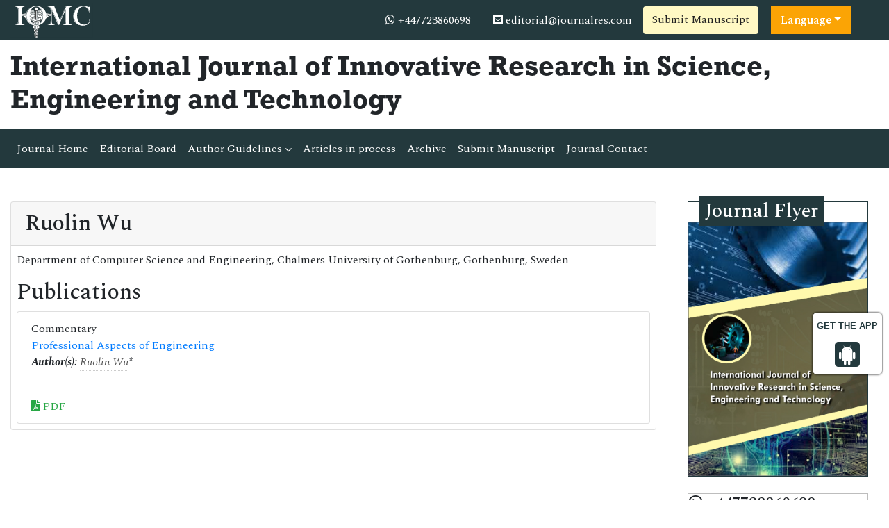

--- FILE ---
content_type: text/html; charset=UTF-8
request_url: https://www.iomcworld.org/author/ruolin-wu-26895
body_size: 6443
content:
<!doctype html>
<html lang="en">
<head>
<!-- Required meta tags -->
<meta charset="utf-8">
<meta name="viewport" content="width=device-width, initial-scale=1, shrink-to-fit=no">
<title>Ruolin Wu | 26895</title>
<meta name="keywords" content="Ruolin Wu, , Sweden, 26895"/>
<meta name="description" content="Ruolin Wu, , Sweden, 26895"/>
<meta name="google-site-verification" content="IACPFCyYP-SMiV4khyHgqu1j88X5StL99Hd2ePFTlkg" />
<meta property="og:title" content="International Online Medical Council (IOMC)">
<meta property="og:site_name" content="International Online Medical Council">
<meta property="og:url" content="https://www.iomcworld.org/">
<meta property="og:description" content="International Online Medical Council journals provide an efficacious channel for researchers, students, and faculty members to publish works while maintaining excellence in medical research.">
<meta property="og:type" content="article">
<meta property="og:image" content="https://www.iomcworld.org/assets/img/IOMC-logo.png">
<meta name="twitter:card" content="summary">
<meta name="twitter:site" content="@iomc8">
<meta name="twitter:title" content="International Online Medical Council">
<meta name="twitter:description" content="International Online Medical Council journals provide an efficacious channel for researchers, students, and faculty members to publish works while maintaining excellence in medical research.">
<meta name="twitter:image" content="https://www.iomcworld.org/assets/img/IOMC-logo.png">

<!-- Bootstrap CSS -->
<link rel="stylesheet" href="https://stackpath.bootstrapcdn.com/bootstrap/4.4.1/css/bootstrap.min.css">
<!--=============Fonts===============-->
<link rel="stylesheet" href="https://use.typekit.net/lpc2eiw.css">
<link rel="canonical" href="https://www.iomcworld.org/author/ruolin-wu-26895">
<link rel="alternate" href="https://www.iomcworld.org/author/ruolin-wu-26895" hreflang="en-us"/>
<link href="https://fonts.googleapis.com/css?family=Spectral:200,200i,300,300i,400,400i,500,500i,600,600i,700,700i,800,800i" rel="stylesheet"> 
<link href="https://fonts.googleapis.com/css?family=Open+Sans:300,300i,400,400i,600,600i,700,700i,800,800i|Raleway:100,100i,200,200i,300,300i,400,400i,500,500i,600,600i,700,700i,800,800i,900,900i" rel="stylesheet">
<link rel="stylesheet" href="https://cdnjs.cloudflare.com/ajax/libs/font-awesome/5.11.2/css/all.min.css" />
<link rel="stylesheet" href="https://cdnjs.cloudflare.com/ajax/libs/font-awesome/4.7.0/css/font-awesome.min.css">
<!--=============global CSS===============-->
<!-- Bootstrap core CSS -->
<link rel="stylesheet" href="/assets/css/jquery.mCustomScrollbar.min.css">
<link href="/assets/css/iconsmind.css" rel="stylesheet">
<link href="/assets/css/metisMenu.min.css" rel="stylesheet">
<link href="/assets/css/mm-vertical-hover.css" rel="stylesheet">
<link rel="stylesheet" href="/assets/css/coolautosuggest.css">
<link rel="stylesheet" href="/assets/css/global.css">
<link rel="stylesheet" href="/assets/css/styles-journals.css">
<!-- Custom styles for this template -->
<link href="/assets/css/main_global.css" rel="stylesheet">
<link rel="stylesheet" href="/assets/css/styles.css">
<link rel="stylesheet" href="/assets/css/author.css">
<!-- Global site tag (gtag.js) - Google Analytics 
<script async src="https://www.googletagmanager.com/gtag/js?id=UA-157582964-1"></script>
<script>
  window.dataLayer = window.dataLayer || [];
  function gtag(){dataLayer.push(arguments);}
  gtag('js', new Date());

  gtag('config', 'UA-157582964-1');
</script>-->
<!-- Google tag (gtag.js) -->
<script async src="https://www.googletagmanager.com/gtag/js?id=G-ENVBW9JCFM"></script>
<script>
  window.dataLayer = window.dataLayer || [];
  function gtag(){dataLayer.push(arguments);}
  gtag('js', new Date());

  gtag('config', 'G-ENVBW9JCFM');
</script>

<!--Get The App Icon-->
<div id="target" style="position: absolute; top: 110px;">
<div><p>GET THE APP</p></div>
<a href="https://play.google.com/store/apps/details?id=com.journals.iomcworld&hl=en" target="_blank" id="getAppModel">
<div class="a_icon">
<span><i class="fa fa-android"></i></span>
</div>
</a>
<!-- <a href="#" id="getAppModel">
<div class="a_icon a_icon_1">
<span><i class="fa fa-apple" aria-hidden="true"></i></span>
</div>
</a> -->
</div>
<!--Get The App Icon-->

<script type="application/ld+json">
{
  "@context": "https://schema.org",
  "@type": "Organization",
  "url": "https://www.iomcworld.org/",
  "logo": "https://www.iomcworld.org/assets/img/IOMC-logo.png"
}
</script>

<script>
!function(f,b,e,v,n,t,s){if(f.fbq)return;n=f.fbq=function(){n.callMethod?
n.callMethod.apply(n,arguments):n.queue.push(arguments)};if(!f._fbq)f._fbq=n;
n.push=n;n.loaded=!0;n.version='2.0';n.queue=[];t=b.createElement(e);t.async=!0;
t.src=v;s=b.getElementsByTagName(e)[0];s.parentNode.insertBefore(t,s)}(window,
document,'script','//connect.facebook.net/en_US/fbevents.js');

fbq('init', '297919997051754');
fbq('track', "PageView");

</script>
</head>
  <body>
     <!--=========Header=============-->
<header>
	<!--========Topbar============-->
	<div class="bg-1">
		<div class="container-fluid py-1">
			<div class="row justify-content-between align-items-center">
				<div class="col-sm-auto">
					<a href="https://www.iomcworld.org/" title="IOMC"><img src="/assets/img/IOMC-logo-white.svg" alt="ijirset" height="50" alt="IOMC"></a>
				</div>
				<div class="col-sm-auto">
					<nav class="nav">
						<a class="nav-link white"><i class="fa fa-whatsapp"></i> 
                            +447723860698							
                        </a>
						<a href="mailto:editorial@journalres.com" class="nav-link white"><i class="fas fa-envelope-square"></i> editorial@journalres.com</a>
										<a href="https://www.scholarscentral.org/submissions/innovative-research-science-engineering-technology.html" title="Submit Manuscript" class="btn bg-yellow-100">Submit Manuscript</a>
                                               
                      <!---languages drop down---->
                          <div class="nav-item dropdown multi_lang j_multi_lang">
                                <a class="nav-link dropdown-toggle" href="#" id="multi_lang" role="button" data-toggle="dropdown" aria-haspopup="true" aria-expanded="false">Language</a>
                                <div class="dropdown-menu" aria-labelledby="">
                                                                    <a class="dropdown-item" href="https://spanish.iomcworld.org/author/ruolin-wu-26895" title="Spanish">
                                    <img src="https://www.longdom.org/admin/flags/spain.png">Spanish                                    </a>
                                                                    <a class="dropdown-item" href="https://chinese.iomcworld.org/author/ruolin-wu-26895" title="Chinese">
                                    <img src="https://www.longdom.org/admin/flags/china.png">Chinese                                    </a>
                                                                    <a class="dropdown-item" href="https://russian.iomcworld.org/author/ruolin-wu-26895" title="Russian">
                                    <img src="https://www.longdom.org/admin/flags/russia.png">Russian                                    </a>
                                                                    <a class="dropdown-item" href="https://german.iomcworld.org/author/ruolin-wu-26895" title="German">
                                    <img src="https://www.longdom.org/admin/flags/germany.png">German                                    </a>
                                                                    <a class="dropdown-item" href="https://french.iomcworld.org/author/ruolin-wu-26895" title="French">
                                    <img src="https://www.longdom.org/admin/flags/france.png">French                                    </a>
                                                                    <a class="dropdown-item" href="https://japanese.iomcworld.org/author/ruolin-wu-26895" title="Japanese">
                                    <img src="https://www.longdom.org/admin/flags/japan.png">Japanese                                    </a>
                                                                    <a class="dropdown-item" href="https://portuguese.iomcworld.org/author/ruolin-wu-26895" title="Portuguese">
                                    <img src="https://www.longdom.org/admin/flags/portugal.png">Portuguese                                    </a>
                                                                    <a class="dropdown-item" href="https://hindi.iomcworld.org/author/ruolin-wu-26895" title="Hindi">
                                    <img src="https://www.longdom.org/admin/flags/india.png">Hindi                                    </a>
                                                                    <a class="dropdown-item" href="https://telugu.iomcworld.org/author/ruolin-wu-26895" title="Telugu">
                                    <img src="https://www.longdom.org/admin/flags/india.png">Telugu                                    </a>
                                                                    <a class="dropdown-item" href="https://tamil.iomcworld.org/author/ruolin-wu-26895" title="Tamil">
                                    <img src="https://www.longdom.org/admin/flags/india.png">Tamil                                    </a>
                                                                </div>
                            </div>
                        <!---languages drop down---->
                     			
					</nav>
				</div>
			</div>
		</div>
	</div>
	<!--=========Journal Header=================-->
	<div class="py-3">
		<div class="container-fluid">
			<div class="row align-items-center justify-content-between">
				<div class="col-12 col-sm-auto">					
					<h1 class="rockwell fweight-600 mb-0">International Journal of Innovative Research in Science, Engineering and Technology</h1>
										
				</div>
			</div>
		</div>
	</div>
	<!--======minNavbar============-->
	<nav class="navbar navbar-expand-lg navbar-dark bg-1">
		<a class="navbar-brand d-none" href="#">Navbar</a>
		<button class="navbar-toggler" type="button" data-toggle="collapse" data-target="#navbarJrnl" aria-controls="navbarJrnl" aria-expanded="false" aria-label="Toggle navigation">
			<span class="navbar-toggler-icon"></span>
		</button>
		<div class="collapse navbar-collapse justify-content-between" id="navbarJrnl">
			<ul class="navbar-nav">
				<li class="nav-item">
					<a class="nav-link active" href="https://www.iomcworld.org/innovative-research-science-engineering-technology.html" title="Journal Home">Journal Home</a>
				</li>
				<li class="nav-item">
					<a class="nav-link" href="https://www.iomcworld.org/innovative-research-science-engineering-technology/editorial-board.html" title="Editorial Board">Editorial Board</a>
				</li>
				<li class="nav-item dropdown">
					 <a class="nav-link custom-toggle" href="#" id="navbarDropdownMenuLink" data-toggle="dropdown" aria-haspopup="true" aria-expanded="false">Author Guidelines <i class="fa fa-angle-down align-middle" aria-hidden="true"></i>
                      </a>
					<!-- <a class="nav-link" href="https://www.iomcworld.org/innovative-research-science-engineering-technology/guidelines.html" title="Author Guidelines">Author Guidelines</a>   -->
					<div class="dropdown-menu custom-dropdown" aria-labelledby="navbarDropdownMenuLink">                                   
									<a class="dropdown-item" href="https://www.iomcworld.org/innovative-research-science-engineering-technology/aims-and-scope.html">Aim & Scope</a>									<a class="dropdown-item" href="https://www.iomcworld.org/innovative-research-science-engineering-technology/instructionsforauthors.html">Instruction For Authors</a>									<a class="dropdown-item" href="https://www.iomcworld.org/innovative-research-science-engineering-technology/guidelines.html">Author Guidelines</a>                                    <a class="dropdown-item" href="https://www.iomcworld.org/innovative-research-science-engineering-technology/peer-review-process.html">Peer Review Process</a>									<a class="dropdown-item" href="https://www.iomcworld.org/innovative-research-science-engineering-technology/ethical-malpractices.html">Publication Ethics & Malpractice Statement</a>                                </div>
				</li>
				<li class="nav-item">
					<a class="nav-link" href="https://www.iomcworld.org/innovative-research-science-engineering-technology/inpress.html" title="Articles in process">Articles in process</a>
				</li>
				<!--<li class="nav-item">
					<a class="nav-link" href="https://www.iomcworld.org/innovative-research-science-engineering-technology/current-issue.html" title="Current Issue">Current Issue</a>
				</li>-->
				<li class="nav-item">
					<a class="nav-link" href="https://www.iomcworld.org/innovative-research-science-engineering-technology/archive.html" title="Archive">Archive</a>
				</li>
				<li class="nav-item">
					<a class="nav-link" href="https://www.iomcworld.org/innovative-research-science-engineering-technology/submit-manuscript.html" title="Submit Manuscript">Submit Manuscript</a>
				</li>
				<li class="nav-item">
					<a class="nav-link" href="https://www.iomcworld.org/innovative-research-science-engineering-technology/contact.html" title="Journal Contact">Journal Contact</a>
				</li>	
			</ul>

			<!--<form class="form-inline my-2 my-lg-0" method="get" action="https://www.iomcworld.org/search-results.php">
				<div class="input-group">
					<input class="form-control border-right-0" required type="text" name="keyword" placeholder="Search" aria-label="Search">
					<div class="input-group-append">
						<button type="submit" name="submit" class="btn btn-light"><i class="fas fa-search"></i></button>
					</div>
					
				</div>
			</form>-->
		</div>
	</nav>
	<!-- Navbar --> 
  	<!--=======Journal Header===============-->
</header>

<script type="text/javascript">
function googleTranslateElementInit() {
  new google.translate.TranslateElement({pageLanguage: 'en'}, 'google_translate_element');
}
</script>

<script type="text/javascript" src="//translate.google.com/translate_a/element.js?cb=googleTranslateElementInit"></script>

 		
	  <section class="py-5">
			<div class="container-fluid">
				<div class="row">
					<div class="col">
						<div class="card">
							<h2 class="card-header">Ruolin Wu</h2>
							<div class="card-body p-2">
                                <p>
                                                                Department of Computer Science and Engineering,                                 Chalmers University of Gothenburg, Gothenburg,                                                                                                                                 Sweden                                </p>
                                
                                                                <h2 class="heading-bullet border-orange-800-before">Publications</h2>
                                <ul class="list-group">
                                <li class="list-group-item">
                                  <div class="row">
                                    <div class="col-md-12">
                                      <p> Commentary&nbsp;&nbsp;&nbsp;
                                        <br/>
                                                                                <a href="https://www.iomcworld.org/articles/professional-aspects-of-engineering.pdf" title="Professional Aspects of Engineering">Professional Aspects of Engineering </a><br/>
                                                                                <em><strong>Author(s):</strong> <a href='https://www.iomcworld.org/author/ruolin-wu-26895' style='color:#555; border-bottom:1px dotted #CCC;' title='Ruolin Wu'>Ruolin Wu</a>* </em>            
                                        <br>
                                        <br>
                                                                              </p>
                                      <p class="card-text d-flex justify-content-start">
                                                                                                                                                                <a href="https://www.iomcworld.org/articles/professional-aspects-of-engineering.pdf" title="PDF" class="card-link text-success"><i class="fas fa-file-pdf"></i> PDF</a>
                                                                              </p>
                                    </div>
                                  </div>
                                </li>
                              </ul>
                                 
							</div>
						</div>
					</div>
                    <div class="col-12 col-sm-3">


	    	<div class="col">
		<div class="card rounded-0 mb-4 sidebar">
			<h3 class="mt-n1 mb-0"><span>Journal Flyer</span></h3>
			<img src="https://www.iomcworld.org/admin/flyers/international-journal-of-innovative-research-in-science-engineering-and-technology-flyer.jpg" alt="Flyer" class="img-fluid w-100">
		</div>
	</div>
        
		<div class="col">
		<article class="news-v1 border-1 margin-b-30">
		<div class="news-v1-heading">
		<h4 class="news-v1-heading-title">
		<i class="fa fa-whatsapp" aria-hidden="true"></i>
		+447723860698		</h4>
		</div>
		</article>
	</div>

	<!--Twitter starting-->
		<div class="sidebar pt-20 pl-10  mt-xs-0" align="center"> 

		<a class="twitter-timeline" href="https://twitter.com/org_longdom" data-width="450" data-height="300">Tweets by org_longdom</a> 
	<script async src="https://platform.twitter.com/widgets.js" charset="utf-8"></script>

	</div>
	<div class="clear">&nbsp;</div>
		<!--Twitter ending-->
</div>				</div>
			</div>
		</section>
	        <footer class="footer bg-dark text-white">
    <div class="container-fluid py-3">
        <div class="row justify-content-center">
            <div class="col-12 col-sm-5">
                <h5>Quick Links</h5>
                <div class="row">
                    <div class="col">
                        <ul class="list-unstyled">
                            <li><a href="https://www.iomcworld.org/innovative-research-science-engineering-technology/aims-and-scope.html" title="About Journal" class="white">About Journal</a></li>
                            <li><a href="https://www.iomcworld.org/innovative-research-science-engineering-technology/inpress.html" title="Inpress" class="white">Inpress</a></li>
                            <!-- <li><a href="https://www.iomcworld.org/innovative-research-science-engineering-technology/current-issue.html" title="Current Issue" class="white">Current Issue</a></li> -->
                        </ul>
                    </div>
                    <div class="col">
                        <ul class="list-unstyled">
                            <li><a href="https://www.iomcworld.org/innovative-research-science-engineering-technology/submit-manuscript.html" title="Submit Papers" class="white">Submit Papers</a></li>
                            <li><a href="https://www.iomcworld.org/innovative-research-science-engineering-technology/guidelines.html" title="Author Guidelines" class="white">Author Guidelines</a></li>
                            <li><a href="https://www.iomcworld.org/innovative-research-science-engineering-technology/editorial-board.html" title="Editorial Board" class="white">Editorial Board</a></li>
                        </ul>
                    </div>
                    <div class="col">
                        <ul class="list-unstyled">
                            <!--<li><a href="" title="Click here" class="white">Subscriptions</a></li>-->
                            <li><a href="https://www.iomcworld.org/innovative-research-science-engineering-technology/archive.html" title="Archive" class="white">Archive</a></li>
                            <li><a href="https://www.iomcworld.org/innovative-research-science-engineering-technology/contact.html" title="Contact" class="white">Contact</a></li>
                            <li><a class="white" href="https://www.iomcworld.org/sitemap.xml" title="Sitemap">Sitemap</a></li>
                        </ul>
                    </div>
                </div>
            </div>
            <div class="col-12 col-sm-3">
                <h5>Contact</h5>
                <address>
                    <p>IOMC World, Chaussee de la Hulpe 181, Box 25, 1170 Watermael-Boitsfort, Brussels, Belgium</p>
                    Call: +32(800) 709-48<br>
                    E-Mail: <a class="white" href="mailto:editorial@journalres.com">editorial@journalres.com</a>
                </address>
            </div>
            <div class="col-12 col-sm-3">
                <h5>Follow us</h5>
                <nav class="nav">
                    <a href="#" target="_blank" class="nav-link white pl-0"><i class="fab fa-facebook-f"></i></a>
                    <a href="#" target="_blank" class="nav-link white"><i class="fab fa-twitter"></i></a>
                    <a href="#" target="_blank" class="nav-link white"><i class="fab fa-linkedin-in"></i></a>
                </nav>
            </div>
        </div>
    </div>
    <div class="bg-1 py-2">
        <div class="container-fluid">
            <div class="row justify-content-center">
                <div class="col-12 col-sm-auto">
                    <p class="mb-0">ISSN - </p>
                </div>
                <div class="col-12 col-sm-auto">
                    <p class="mb-0">Copyright &copy; 2026 International Journal of Innovative Research in Science, Engineering and Technology</p>
                </div>
            </div>
        </div>
    </div>


</footer>
<!--===========Scroll To Top========================-->
<a href="#0" class="cd-top js-cd-top">Top</a>
<!-- Optional JavaScript -->
<!-- jQuery first, then Popper.js, then Bootstrap JS -->
<script src="https://code.jquery.com/jquery-3.3.1.min.js"></script>
<script src="https://cdnjs.cloudflare.com/ajax/libs/popper.js/1.14.7/umd/popper.min.js"></script>
<script src="https://stackpath.bootstrapcdn.com/bootstrap/4.3.1/js/bootstrap.min.js"></script>
<!--================scroll To Top=======================-->
<script src="/assets/js/scroll-to-top.js"></script>
<!--====================mCustomScrollbar=======================-->
<script src="/assets/js/jquery.mCustomScrollbar.concat.min.js"></script>
<!--Get the app icon js-->
<script>
jQuery(function($) {
  $(window).scroll(function fix_element() {
    $('#target').css(
      $(window).scrollTop() > 100
        ? { 'position': 'fixed', 'top': '440px' }
        : { 'position': 'absolute', 'top': '440px' }
    );
    return fix_element;
  }());
});
</script>
<!--Get the app icon js end-->
<script>
    // Scrollbar
    var Scrollbar = function() {
        "use strict";
        // Handle Scrollbar Linear
        var handleScrollbarLinear = function() {
            $(".scrollbar").mCustomScrollbar({
                theme: "minimal-dark"
            });
        }

        return {
            init: function() {
                handleScrollbarLinear(); // initial setup for scrollbar linear
            }
        }
    }();

    $(document).ready(function() {
        Scrollbar.init();
    });

    /*==============Stikcy Navbar========================*/
    window.onscroll = function() {
        myFunction()
    };

    var navbar = document.getElementById("sticky-navbar");
    var sticky = navbar.offsetTop;

    function myFunction() {
        if (window.pageYOffset >= sticky) {
            navbar.classList.add("sticky")
        } else {
            navbar.classList.remove("sticky");
        }
    }
    /*==================Bootstrap Popover=======================*/
    $(function() {
        $('[data-toggle="popover"]').popover()
    })
</script>
<!--=============Page Scroll to ID=========================-->
<script src="/assets/js/jquery.malihu.PageScroll2id.min.js"></script>
<script>
    (function($) {
        $(window).on("load", function() {
            $("a[rel='m_PageScroll2id']").mPageScroll2id();
        });
    })(jQuery);
</script>
<!--================Equal Height========================-->
<script type="text/javascript" src="/assets/js/jquery.matchHeight-min.js"></script>
<script>
    $(function() {
        $('.match-height').matchHeight({
            byRow: true,
            property: 'height',
            target: null,
        });
    });
</script>

<script type="text/javascript" src="/assets/js/grids.min.js"></script>
<script type="text/javascript">
    // Equal Height
    var EqualHeight = function() {
        "use strict";

        // Handle Equal Height
        var handleEqualHeight = function() {
            $(function($) {
                $('.equal-height').responsiveEqualHeightGrid();
            });
        }

        return {
            init: function() {
                handleEqualHeight(); // initial setup for equal height
            }
        }
    }();

    $(document).ready(function() {
        EqualHeight.init();
    });
</script>
<!--=========Select Picker============-->
<script src="https://cdnjs.cloudflare.com/ajax/libs/bootstrap-select/1.13.2/js/bootstrap-select.min.js"></script>
<script>
    $('.selectpicker').selectpicker();
</script>
<!-- auto suggest===================================== -->
<script type="text/javascript" src="/assets/js/coolautosuggest.js"></script>
<script language="javascript" type="text/javascript">
	$("#keyword").coolautosuggest({
		url: "https://www.iomcworld.org/author-names.php?chars=",
		minChars: 3,
	});
</script>
	  <script language="javascript">
	$(document).ready(function(){
		//$.noConflict();
		$.ajax({
			url: "https://www.iomcworld.org/journals_support/ajax_getarticle_charges.php", 
				data: { 'jid':'ijirset' },
			type: 'post',
			success: function(result){
				//var obj = jQuery.parseJSON(result);
				//$("#articlecharge_usd").html(obj.fee_usd);
				//$("#articlecharge_euro").html(obj.fee_euro);
				//$("#articlecharge_gbp").html(obj.fee_gbp);
				$("#proc_fees").html(result);
			}
		});
	});
</script>
<!--Start of Tawk.to Script-->
<script type="text/javascript">
var Tawk_API=Tawk_API||{}, Tawk_LoadStart=new Date();
(function(){
var s1=document.createElement("script"),s0=document.getElementsByTagName("script")[0];
s1.async=true;
s1.src='https://embed.tawk.to/624a7e182abe5b455fc441bd/1fvpfp4u5';
s1.charset='UTF-8';
s1.setAttribute('crossorigin','*');
s0.parentNode.insertBefore(s1,s0);
})();
</script>
<!--End of Tawk.to Script--> 
  <script defer src="https://static.cloudflareinsights.com/beacon.min.js/vcd15cbe7772f49c399c6a5babf22c1241717689176015" integrity="sha512-ZpsOmlRQV6y907TI0dKBHq9Md29nnaEIPlkf84rnaERnq6zvWvPUqr2ft8M1aS28oN72PdrCzSjY4U6VaAw1EQ==" data-cf-beacon='{"version":"2024.11.0","token":"1d57f01a6a9346ef97f3e42bf2141efd","r":1,"server_timing":{"name":{"cfCacheStatus":true,"cfEdge":true,"cfExtPri":true,"cfL4":true,"cfOrigin":true,"cfSpeedBrain":true},"location_startswith":null}}' crossorigin="anonymous"></script>
</body>
</html>

--- FILE ---
content_type: text/html; charset=UTF-8
request_url: https://www.iomcworld.org/journals_support/ajax_getarticle_charges.php
body_size: -135
content:
<table class="table table-bordered">
	<tbody>
		<tr>
			<td rowspan="2" style="vertical-align:middle"><strong>Manuscript Type</strong></td>
			<td colspan="3"><strong>Article Processing Charges</strong></td>
		</tr>
		<tr>
			<td><strong>USD</strong></td>
			<td><strong>EURO</strong></td>
			<td><strong>GBP</strong></td>
		</tr>
				<tr>
			<td>Regular Articles</td>
			<td>950</td>
			<td>1050</td>
			<td>900</td>
		</tr>
																																				
	</tbody>
</table>


--- FILE ---
content_type: text/css
request_url: https://www.iomcworld.org/assets/css/mm-vertical-hover.css
body_size: 29
content:
.sidebar-nav,.sidebar-nav ul{background:#212121}.sidebar-nav ul{padding:0;margin:0;list-style:none}.sidebar-nav .metismenu a{position:relative;border-radius:0;display:block;color:#adb5bd;outline-width:0;transition:.3s ease-out}.sidebar-nav .metismenu a::before{background:#0e8141;bottom:0;content:"";height:100%;left:0;position:absolute;transform:scale3d(0,0,1);transition:transform .3s cubic-bezier(.22, .61, .36, 1),-webkit-transform .3s cubic-bezier(.22, .61, .36, 1);width:4px}.sidebar-nav .metismenu a:hover::before{transform:scale3d(1,1,1)}.sidebar-nav .metismenu a:active,.sidebar-nav .metismenu a:focus,.sidebar-nav .metismenu a:hover{color:#f8f9fa;text-decoration:none;background:#000}.sidebar-nav .metismenu.nav-pills .nav-item.show .nav-link,.sidebar-nav .metismenu.nav-pills .nav-link.active{background:#0e8141!important}@media (min-width:992px){.sidebar-nav .metismenu li{position:relative}.sidebar-nav .metismenu>li>ul{position:absolute;left:100%;top:0;min-width:200px;z-index:1001}.sidebar-nav .metismenu>li:hover>ul{height:auto!important}.sidebar-nav .metismenu>li:hover>ul,.sidebar-nav .metismenu>li:hover>ul.collapse{display:block}.sidebar-nav .metismenu>li:hover>a.has-arrow:after{transform:rotate(135deg)}}.sidebar-nav .metismenu.nav-pills .nav-link{border-bottom:1px solid #000;box-shadow:0 1px 0 #424242}

--- FILE ---
content_type: text/css
request_url: https://www.iomcworld.org/assets/css/styles-journals.css
body_size: -302
content:
@charset "utf-8";
/* CSS Document */
.rockwell{
	font-family: rockwell, sans-serif;	
}

.raleway{
	font-family: 'Raleway', sans-serif;
}

.open-sans{
	font-family: 'Open Sans', sans-serif;
} 

.navbar-bg{
	background-color: #153e4d;
}
#mainNavbar .nav-link{
	color: #fff;
	font-size: 1rem;
}


	

--- FILE ---
content_type: text/css
request_url: https://www.iomcworld.org/assets/css/styles.css
body_size: 1689
content:
@charset "utf-8";#target,#target .txtspan,#target p{color:rgb(35 57 61)}#target,.a_icon{text-align:center}.sidebar span,article .btn{position:relative;margin-left:1rem}.bg-1,.sidebar span{background-color:#23393d}.a_icon,.tooltip1{display:inline-block}body{font-family:Spectral,serif}.rockwell{font-family:rockwell,sans-serif}.raleway{font-family:Raleway,sans-serif}.open-sans{font-family:'Open Sans',sans-serif}.navbar-bg{background-color:#153e4d}#target{font:15px arial;padding:10px 5px;margin:10px;width:100px;background:#fff;border-radius:6px;right:0;border:1px solid #fff;box-shadow:0 0 3px #000;z-index:2000;top:440px}#target a{text-decoration:none;margin:0 3px}#target p{font-size:13px;font-weight:600}.a_icon{background:rgb(35 57 61);padding:3px 6px;border-radius:5px}.a_icon_1{background:#f16725}.a_icon span .fa{font-size:30px;color:#fff}.a_icon p{color:#fff;padding:6px 0}#carouselHome .carousel-item{background-position:center;background-size:cover;min-height:50vh}#navbarMain .navbar-nav .nav-link .fa{vertical-align:middle;font-size:2rem;margin-right:.5rem}#navbarMain .navbar-nav .nav-link{color:#fff;padding:1rem 2rem}#navbarMain .navbar-nav .nav-item:not(:last-child){border-right:1px solid #fff}.dropdown-menu{padding:0;box-shadow:2px 2px 5px #a8a8a8}#navbarJrnl .navbar-nav .nav-link{color:#fff;font-size:1rem}.dd-link{padding:.8rem 2.3rem;min-width:200px}.dd-link:hover{background-color:#2499f9;color:#fff;transition:.3s ease-in-out}.bg-rdl-grd-light-blue-100{background:-webkit-radial-gradient(circle,#fff,#e5fdff);background:-o-radial-gradient(circle,#fff,#e5fdff);background:-moz-radial-gradient(circle,#fff,#e5fdff);background:radial-gradient(circle,#fff,#e5fdff)}article .btn{border:none;border-radius:0}article .btn:before{position:absolute;content:'';display:block;top:0;left:-5px;height:100%;width:10px;background-color:inherit;border-color:inherit;transform:skew(-14deg,0deg);z-index:5}.sidebar.card{border-color:#23393d}.sidebar span{border:none;border-radius:0;color:#fff;padding:0 .5rem}@media (min-width:40em){.carousel-caption p{margin-bottom:1.25rem;font-size:1.25rem;line-height:1.4}.featurette-heading{font-size:50px}}@media (min-width:62em){.featurette-heading{margin-top:7rem}}.page-header::before{content:"\eb24";font-family:iconsmind;position:absolute;left:0}.page-header{padding-left:2.5rem;position:relative}.arrow-circle-right li a::before{color:#4caf50;content:"\f0a9";font-family:FontAwesome;left:10px;position:absolute;margin-top:.1rem;margin-left:1.3rem}.divider-v5{overflow:hidden}.divider-v5 .divider-v5-element{position:relative;display:inline-block}.divider-v5 .divider-v5-element .divider-v5-element-icon{position:relative;top:-.3rem;font-size:18px}.divider-v5 .divider-v5-element-center:after,.divider-v5 .divider-v5-element-center:before{position:absolute;top:8px;width:50px;height:1px;background:#9e9e9e;content:" "}.divider-v5 .divider-v5-element-center-dashed:before,.divider-v5 .divider-v5-element-center-dotted:before,.divider-v5 .divider-v5-element-center:before{right:100%;margin-right:10px}.divider-v5 .divider-v5-element-center-dashed:after,.divider-v5 .divider-v5-element-center-dotted:after,.divider-v5 .divider-v5-element-center:after{left:100%;margin-left:10px}.divider-v5 .center-wrap:after,.divider-v5 .center-wrap:before,.divider-v5 .left-wrap:after,.divider-v5 .right-wrap:before{width:2000px;height:1px}.divider-v5 .divider-v5-element-center-dashed:after,.divider-v5 .divider-v5-element-center-dashed:before{position:absolute;top:8px;width:50px;height:1px;border-top-style:dashed;border-top-width:2px;border-color:#c4c4c4;content:" "}.divider-v5 .divider-v5-element-center-dotted:after,.divider-v5 .divider-v5-element-center-dotted:before{position:absolute;top:8px;width:50px;height:1px;border-top-style:dotted;border-top-width:2px;border-color:#c4c4c4;content:" "}.divider-v5 .divider-v5-element-left:after{position:absolute;top:8px;width:150px;height:1px;background:#9e9e9e;content:" ";left:100%;margin-left:10px}.divider-v5 .divider-v5-element-left-dashed:after{position:absolute;top:8px;width:50px;height:1px;border-top-style:dashed;border-top-width:2px;border-color:#c4c4c4;content:" ";left:100%;margin-left:10px}.divider-v5 .divider-v5-element-left-dotted:after{position:absolute;top:8px;width:50px;height:1px;border-top-style:dotted;border-top-width:2px;border-color:#c4c4c4;content:" ";left:100%;margin-left:10px}.divider-v5 .divider-v5-element-right:before{position:absolute;top:8px;width:50px;height:1px;background:#9e9e9e;content:" ";right:100%;margin-right:10px}.divider-v5 .divider-v5-element-right-dashed:before{position:absolute;top:8px;width:50px;height:1px;border-top-style:dashed;border-top-width:2px;border-color:#c4c4c4;content:" ";right:100%;margin-right:10px}.divider-v5 .divider-v5-element-right-dotted:before{position:absolute;top:8px;width:50px;height:1px;border-top-style:dotted;border-top-width:2px;border-color:#c4c4c4;content:" ";right:100%;margin-right:10px}.divider-v5-white .divider-v5-element,.divider-v5-white .divider-v5-text,.divider-v5-white .divider-v5-title{color:#fff}.divider-v5-white .divider-v5-element:after,.divider-v5-white .divider-v5-element:before{border-bottom-color:#fff}.iomcworld_journalspage h3{font-size:1.4rem}.iomcworld_journalspage ul li{list-style-image:url('https://www.iomcworld.org/images/j_li_img1.png');float:left;margin:4px 50px 4px 0;padding:0 5px 0 0}.border-view{border-bottom:1px solid rgba(0,0,0,.125);margin:0}.no-padding{padding:0}.body-scroll{height:200px;overflow-y:scroll}.popover{max-width:50%!important;margin-left:.5rem;font-size:12px}.css-dropdown.open .dropdown-menu{display:block}.journal-view-list{padding:0 0 0 20px}#google_translate_element,.tooltip1{padding-left:15px}.tooltip1{position:relative;opacity:1!important}#feedback,.bell_icon{position:fixed;right:0;color:#fff}.tooltip1 .tooltiptext{visibility:hidden;width:230px;background-color:#dee2e6;color:#555;border-radius:6px;padding:5px 11px;border:1px solid rgba(0,0,0,.125);position:absolute;z-index:1;top:40%}.tooltip1:hover .tooltiptext{visibility:visible}#feedback{top:12%;z-index:2;border-top-left-radius:5rem!important;border-bottom-left-radius:5rem!important;padding:.5rem 1rem}.bell_icon{border-radius:3px;bottom:63px;z-index:99999}.bell_icon img{width:100%;max-width:160px;border-radius:8px}#back-to-top {position: fixed;bottom: 20px;right: 10px;display: none;z-index: 9999;background: #bd4233;border-radius: 50%;color: #fff;border: none;}
#file_name1 , #file_name2 {
	visibility:hidden !important;
	max-height: 0 !important;
	/*width: 10rem !important;*/
	max-height: 125px;
}
.awards_link{
	width:100%;	
	border-color: #00b1e4 !important;
	color: #fff !important;
	background-color: #ffc107;
	border-color: #ffc107;
}
.awards_link:hover {
	color: #fff !important;
	background-color: #ef530a !important;
	border-color: #e24e0a !important;
}
.banner_text {
	position: absolute;
	bottom: 30px;
	left: 5%;
	font-weight: 700;
	font-size: 35px;
	text-shadow: 0px 2px 3px #eee;
}
.nav-item.dropdown.multi_lang {
	margin-left: 10px;
	margin-right: 40px;
}
.multi_lang a {
	background: #fff;
	padding: 15px;
}
.multi_lang .dropdown-toggle{
	background: #fba405;
	color: #fff !important;
	font-weight: 600;
	padding: 8px 15px;
}
.multi_lang .dropdown-item {
	color: #000;
	padding: 4px;
	border-bottom: 1px solid #ccc;
	font-size:12px;
}
.multi_lang .dropdown-menu {
	border-radius: 0px;
	margin-top: 0px;
	margin-left: -1px;
	padding-top: 0px;
}
.multi_lang .dropdown-item img {
	width: 20px;
	margin-right: 4px;
}
 

.j_multi_lang .dropdown-toggle {
	background: #fba405;
	padding: 8px 14px;
	color: #fff !important;
}
.j_multi_lang {
	padding-left: 8px;
}
.j_multi_lang .dropdown-menu {
	margin-left: -1px;
	margin-top: -1px;
}
@media only screen and (max-width: 575px) {
	.multi_lang a {
		margin-top: 15px;
		margin-right: 15px;
	}
  }

--- FILE ---
content_type: image/svg+xml
request_url: https://www.iomcworld.org/assets/img/IOMC-logo-white.svg
body_size: 631690
content:
<?xml version="1.0" encoding="utf-8"?>
<!-- Generator: Adobe Illustrator 24.0.2, SVG Export Plug-In . SVG Version: 6.00 Build 0)  -->
<svg version="1.1" id="Layer_1" xmlns="http://www.w3.org/2000/svg" xmlns:xlink="http://www.w3.org/1999/xlink" x="0px" y="0px"
	 viewBox="0 0 574.08 240.67" style="enable-background:new 0 0 574.08 240.67;" xml:space="preserve">
<style type="text/css">
	.st0{fill-rule:evenodd;clip-rule:evenodd;fill:#3A3534;}
	.st1{fill-rule:evenodd;clip-rule:evenodd;fill:#515151;}
	.st2{fill-rule:evenodd;clip-rule:evenodd;fill:#444444;}
	.st3{fill-rule:evenodd;clip-rule:evenodd;fill:#23393D;}
	.st4{fill:#FFFFFF;}
	.st5{fill:#23393D;}
	.st6{clip-path:url(#SVGID_2_);}
	.st7{fill-rule:evenodd;clip-rule:evenodd;fill:#FFFFFF;}
	.st8{fill:#5D5D5D;}
	.st9{fill:#FCDF00;}
	.st10{fill:#663411;}
	.st11{fill:url(#SVGID_3_);}
	.st12{fill:url(#SVGID_4_);}
	.st13{fill:url(#SVGID_5_);}
	.st14{fill:url(#SVGID_6_);}
	.st15{fill:url(#SVGID_7_);}
	.st16{fill:url(#SVGID_8_);}
	.st17{fill:url(#SVGID_9_);}
	.st18{fill:url(#SVGID_10_);}
	.st19{fill:url(#SVGID_11_);}
	.st20{fill:url(#SVGID_12_);}
	.st21{fill:url(#SVGID_13_);}
	.st22{fill:url(#SVGID_14_);}
	.st23{fill:url(#SVGID_15_);}
	.st24{fill:url(#SVGID_16_);}
	.st25{fill:url(#SVGID_17_);}
	.st26{fill:url(#SVGID_18_);}
	.st27{fill:url(#SVGID_19_);}
	.st28{fill:url(#SVGID_20_);}
	.st29{fill:url(#SVGID_21_);}
	.st30{fill:url(#SVGID_22_);}
	.st31{fill:url(#SVGID_23_);}
	.st32{fill:url(#SVGID_24_);}
	.st33{fill:url(#SVGID_25_);}
	.st34{fill:url(#SVGID_26_);}
	.st35{fill:url(#SVGID_27_);}
	.st36{fill:url(#SVGID_28_);}
	.st37{fill:url(#SVGID_29_);}
	.st38{fill:url(#SVGID_30_);}
	.st39{fill:url(#SVGID_31_);}
	.st40{fill:url(#SVGID_32_);}
	.st41{fill:url(#SVGID_33_);}
	.st42{fill:url(#SVGID_34_);}
	.st43{fill:url(#SVGID_35_);}
	.st44{fill:url(#SVGID_36_);}
	.st45{fill:url(#SVGID_37_);}
	.st46{fill:url(#SVGID_38_);}
	.st47{fill:url(#SVGID_39_);}
	.st48{fill:url(#SVGID_40_);}
	.st49{fill:url(#SVGID_41_);}
	.st50{fill:url(#SVGID_42_);}
	.st51{fill:url(#SVGID_43_);}
	.st52{fill:url(#SVGID_44_);}
	.st53{fill:url(#SVGID_45_);}
	.st54{fill:url(#SVGID_46_);}
	.st55{fill:url(#SVGID_47_);}
	.st56{fill:url(#SVGID_48_);}
	.st57{fill:url(#SVGID_49_);}
	.st58{fill:url(#SVGID_50_);}
	.st59{fill:url(#SVGID_51_);}
	.st60{fill:url(#SVGID_52_);}
	.st61{fill:url(#SVGID_53_);}
	.st62{fill:url(#SVGID_54_);}
	.st63{fill:url(#SVGID_55_);}
	.st64{fill:url(#SVGID_56_);}
</style>
<g>
	<path class="st0" d="M898.45-446.52c2.66-0.42,5.32-0.83,7.73-1.21c-2.29,3.51-11.6,3.51-19.95-0.85c1.09-0.11,2.21-0.45,3.25-0.28
		c4.17,0.7,8.21,0.41,12.28-0.76c1.26-0.36,2.76,0.11,4.14,0.19c0.04,0.21,0.07,0.42,0.11,0.62c-2.54,0.65-5.08,1.29-7.62,1.94
		C898.41-446.76,898.43-446.64,898.45-446.52z"/>
	<g>
		<path class="st1" d="M720.1-457.94c3.19,0.5,6.37,1.23,9.58,1.45c12.11,0.82,23.53-1.99,34.2-7.53
			c6.69-3.47,13.08-7.55,19.51-11.5c3.24-1.99,6.65-3.22,10.42-3.68c3.79-0.47,6.47,1.09,8.14,4.31c1.32,2.54,2.25,5.29,3.41,7.92
			c0.7,1.57,1.51,3.1,2.68,4.55c0.05-0.35,0.15-0.7,0.14-1.05c-0.03-1.92-0.08-3.84-0.15-5.76c-0.08-2.31-0.32-4.39-1.84-6.5
			c-2.91-4.05-1.64-9.73,2.33-12.89c3.88-3.08,9.5-2.73,13.14,0.83c3.48,3.4,3.82,9.01,0.91,13.04c-0.64,0.89-1.11,2.11-1.17,3.2
			c-0.16,3.02-0.05,6.05-0.05,9.08c0.17,0.07,0.34,0.13,0.51,0.2c0.98-2.19,1.92-4.41,2.94-6.58c1.19-2.54,2.28-5.16,3.74-7.53
			c1.22-1.96,3.2-2.89,5.68-2.84c4.41,0.08,8.31,1.47,11.96,3.88c8.67,5.73,17.46,11.23,27.28,14.84
			c8.73,3.21,17.73,4.74,27.04,4.01c2.91-0.23,5.79-0.9,8.69-1.36c-0.54,0.23-1.05,0.55-1.61,0.69c-11.25,2.9-22.28,1.63-33.16-1.85
			c-9.75-3.12-18.45-8.32-26.91-13.94c-2.85-1.89-5.71-3.7-9.1-4.54c-5.29-1.31-8.4,0.09-10.68,4.99c-0.5,1.09-0.96,2.2-1.37,3.33
			c-1.14,3.22-2.13,6.5-4.78,8.94c-0.4,0.37-0.35,1.23-0.57,2.09c2.17-0.6,3.08-2.01,3.77-3.55c1.02-2.29,1.72-4.74,2.9-6.95
			c1.02-1.9,2.21-3.92,3.84-5.24c2.82-2.29,6.22-1.88,9.4-0.58c5.42,2.22,9.34,6.56,13.82,10.1c-0.73-0.35-1.55-0.6-2.19-1.08
			c-2.37-1.84-4.67-3.76-7.01-5.63c-0.54-0.44-1.14-0.82-1.71-1.22c-0.17,0.21-0.34,0.41-0.51,0.62c1.13,0.97,2.31,1.9,3.38,2.93
			c1.59,1.53,3.17,3.07,4.63,4.72c0.87,0.98,1.41,2.24,2.26,3.24c1.76,2.07,3.95,3.01,6.77,2.1c-1.69-0.8-3.31-1.56-4.92-2.32
			c0.04-0.09,0.08-0.17,0.13-0.25c1.75,0.58,3.51,1.17,5.26,1.75c-0.6-0.84-1.38-1.28-2.1-1.81c-1.37-1.01-2.7-2.06-4.05-3.09
			c0.33,0.11,0.69,0.18,0.99,0.34c5.46,3,10.8,6.23,16.38,8.98c7.76,3.83,16.11,5.38,24.74,5.11c4.9-0.15,9.07-2.34,12.68-5.65
			c-4.5,1.72-9.13,3.09-13.92,3.01c-4.83-0.08-9.72-0.44-14.44-1.38c-5.95-1.18-11.11-3.81-12.38-5.11
			c4.54,1.41,9.58,3.31,14.79,4.53c8.7,2.05,17.28,1.37,25.47-2.47c0.47-0.22,0.78-0.77,1.16-1.17c1.83-0.8,3.66-1.59,5.82-2.53
			c-0.51,2.09-2.46,2.49-3.49,3.69c-1.13,1.31-2.52,2.41-3.89,3.47c-1.36,1.06-2.84,1.96-4.22,3.39c1.68-0.14,3.36-0.29,5.26-0.45
			c-2.75,4.26-6.46,6.37-11.28,6.46c-4.14,0.07-8.07-1.03-11.91-2.45c-0.43-0.16-0.87-0.27-1.71-0.53
			c3.89,4.42,8.14,6.89,13.93,5.82c-1.81,4.75-10.65,5.82-20.16,2.72c1.31,1.72,1.62,1.85,7.33,3.11c-0.86,0.74-1.4,1.41-2.09,1.76
			c-5.01,2.57-10.2,3.12-15.42,0.77c-2.33-1.05-4.49-2.49-6.9-3.62c1.7,1.48,3.39,2.96,5.09,4.44c-3.76-1.41-6.54-4.04-8.4-7.48
			c-1.84-3.41-5.05-3.56-8.17-4.1c-0.23-0.04-0.54,0.33-0.81,0.51c0.17-0.04,0.33-0.09,0.5-0.13c0.65,2.24,1.8,4.48,1.83,6.74
			c0.04,3.08,1.72,4.65,3.89,6.14c2.57,1.76,5.35,2.38,8.88,1.49c-1.32-0.36-2.2-0.59-3.07-0.83c0.02-0.08,0.03-0.16,0.05-0.25
			c1.32,0,2.64,0,3.96,0c-5.31-1.19-8.85-3.08-9.86-5.42c1.26,0.89,2.45,1.93,3.81,2.66c2.68,1.44,5.55,2.1,8.6,1.29
			c0.36,0.16,0.72,0.32,1.13,0.49c-3.88,4.23-9.29,3.93-17.24-1.04c0.25,1.13,0.44,1.99,0.54,2.46
			c-2.64,7.74-8.56,11.48-16.18,13.36c2.32,3.99,3.29,8.11,2.34,12.61c-0.97,4.61-3.64,7.86-7.96,10.07
			c3.49,3.53,3.55,7.84,3.41,12.21c-0.17,5-3.29,7.74-7.54,9.84c2.87,4.94,1.16,9.3-1.73,13.48c5.59,7.34,4.18,15.54-3.43,19.45
			c3.5,5.26,1.81,9.82-1.91,14.14c-0.33,0.38-0.38,1.1-0.39,1.66c-0.06,2.39,0.21,4.83-1.2,6.98c-0.3,0.45-0.52,1.04-0.94,1.29
			c-0.51,0.3-1.33,0.58-1.76,0.36c-0.38-0.19-0.59-1.1-0.54-1.66c0.16-1.85,0.47-3.69,0.76-5.73c-0.69,0.22-1.43,0.56-2.21,0.67
			c-0.54,0.08-1.31,0.01-1.63-0.32c-0.29-0.3-0.22-1.08-0.1-1.6c0.21-0.89,0.59-1.73,0.99-2.83c-1.51-1.4-3.09-3.05-4.86-4.45
			c-3.03-2.41-3.34-8.33-1.32-10.98c-5.13-4.3-4.25-10.8,0.18-16.08c-2.55-1.72-4.65-3.83-4.64-7.16c0.01-2.91-0.46-5.94,1.94-8.5
			c-3.98-2.11-7.31-4.7-7.7-9.37c-0.37-4.39,0.95-8.3,4.55-11.38c-4.35-2.03-8.17-4.67-8.84-9.7c-0.6-4.5-0.86-9.14,2.58-13.15
			c-8.35-2.05-15.76-4.89-17.64-13.95c-2.66,0.81-5.25,1.96-7.95,2.34c-2.87,0.41-5.41-1.08-8.07-2.8c0.62-0.36,1-0.58,1.37-0.79
			c0.18,0.13,0.35,0.38,0.53,0.38c3.16,0.1,6.23-0.25,8.93-2.1c1.23-0.85,2.44-1.72,3.66-2.58c-2.75,3.48-6.45,5.15-10.78,5.85
			c1.38,0,2.75,0,4.13,0c0.02,0.08,0.04,0.16,0.05,0.24c-0.86,0.24-1.72,0.48-2.58,0.72c0.03,0.21,0.06,0.43,0.09,0.65
			c1.94-0.23,3.99-0.14,5.78-0.79c1.66-0.6,3.63-1.67,4.39-3.11c0.9-1.69,0.65-3.99,0.9-6.03c0.9-1.77,1.8-3.54,2.67-5.24
			c-3.91,0.02-6.9,1.41-8.94,5.09c-1.8,3.24-4.85,5.38-8.29,6.86c1.32-1.1,2.61-2.23,3.96-3.3c0.49-0.39,1.09-0.65,1.63-0.98
			c-0.18-0.24-0.36-0.49-0.54-0.73c-5.98,4.7-12.48,6.62-19.81,3.86c-2.16-0.81-2.99-1.5-3.54-2.96c2.72-0.05,5.18-0.74,7.44-3.15
			c-6.29,2.69-12.2,3.53-18.06,0.33c-1.02-0.56-1.88-1.4-2.74-2.49c5.94,0.92,10.1-1.78,14.02-5.95c-3.1,0.86-5.81,1.81-8.6,2.3
			c-2.27,0.4-4.65,0.41-6.96,0.28c-4.1-0.24-6.89-2.72-9.43-6.19c1.95,0.18,3.62,0.33,5.3,0.48c0.08-0.16,0.16-0.33,0.24-0.49
			c-4.52-2.54-8.08-6.14-11.81-9.56c0.12-0.15,0.25-0.3,0.37-0.46c1.73,0.83,3.46,1.66,5.19,2.49c0.32,0.32,0.58,0.76,0.97,0.94
			c4.66,2.2,9.56,3.47,14.72,3.68c8.01,0.33,15.58-1.54,22.9-4.61c1.21-0.51,2.42-1.02,3.62-1.52c-13.09,7.83-26.82,9.52-41.26,4.09
			c2.99,2.64,6.29,4.62,10.24,5.28c7.22,1.2,14.25-0.18,21.03-2.37c4.15-1.34,7.95-3.8,11.9-5.79c3.89-1.96,7.77-3.96,11.66-5.95
			c-2.05,1.57-4.1,3.14-6.15,4.71c0.01,0.06,0.02,0.13,0.02,0.2c1.75-0.59,3.51-1.19,5.26-1.78c-0.63,0.59-1.36,1.04-2.13,1.4
			c-0.85,0.4-1.75,0.71-2.73,1.1c3.14,0.95,5.65,0.11,7.54-2.99c1.91-3.13,4.28-5.73,7.2-7.92c0.88-0.66,1.53-1.64,2.29-2.47
			c-0.13-0.12-0.25-0.23-0.38-0.35c-2.17,1.77-4.3,3.61-6.54,5.3c-1.4,1.06-2.96,1.91-4.45,2.85c2.2-1.82,4.29-3.81,6.63-5.43
			c2.68-1.87,5.43-3.81,8.43-5.01c4.14-1.66,9.03-0.29,11.02,4.08c1.34,2.94,2.54,5.93,3.84,8.89c0.71,1.62,1.65,3.03,3.72,3.46
			c-0.13-0.82-0.4-1.58-0.8-2.25c-0.98-1.63-2.2-3.13-3.01-4.83c-1.28-2.7-2.18-5.59-3.48-8.28c-1.29-2.66-3.51-4.52-6.57-4.16
			c-2.68,0.31-5.54,0.89-7.86,2.17c-5.93,3.26-11.5,7.18-17.41,10.48c-11.85,6.63-24.53,10.38-38.23,9.5
			C727.3-456.02,723.71-457.2,720.1-457.94z M802.33-453.77c0.29,0.2,0.59,0.4,1.09,0.73c0.08-1.7,0.15-3.17,0.22-4.64
			c0.08,0,0.15-0.01,0.23-0.01c0.09,1.53,0.19,3.06,0.28,4.64c2.52-3.2,1.65-6.92-2.74-10.83c0.32,3.57,0.61,6.84,0.91,10.12
			c-0.13,0.24-0.26,0.48-0.39,0.72c-1.24-1.21-2.34-0.13-3.49,0.21c0.63-0.69,1.25-1.39,1.9-2.07c1.36-1.45,1.41-3.2,0.77-4.87
			c-0.41-1.08-1.26-2.03-2.06-2.92c-0.68-0.75-1.25-1.6-2.73-0.95c-0.95,0.42-2.14,0.11-2.12,1.65c0.02,1.37-0.13,2.8,0.18,4.11
			c0.41,1.72,1.19,3.36,1.81,5.03c0.2-0.04,0.4-0.09,0.59-0.14c0.18-1.94,0.36-3.89,0.53-5.83c0.07,0,0.14,0,0.22,0
			c0,2.06,0,4.12,0,6.2c0.32-0.09,0.65-0.18,0.97-0.28c-0.59,0.91-1.18,1.83-1.76,2.72c1.82,0.54,3.56,1.06,5.78,1.71
			C802.46-450.36,802.4-452.07,802.33-453.77z M827.01-453.56c0.34-3.39,0.68-6.77,1.02-10.16c-4.73,5.21-5.37,8.24-2.72,10.44
			c0.09-1.42,0.18-2.92,0.28-4.41c0.07,0,0.15,0.01,0.22,0.02c0.07,1.51,0.14,3.02,0.23,4.69c0.56-0.34,0.8-0.49,1.04-0.63
			c0,1.54,0,3.09,0,4.31c2.96,0,5.62,0.02,8.28-0.02c0.34-0.01,0.9-0.28,0.98-0.54c0.42-1.42,0.74-2.87,1.02-4.33
			c0.03-0.17-0.44-0.55-0.73-0.64c-0.26-0.08-0.6,0.13-1.02,0.23c-0.04-0.05-0.28-0.33-0.69-0.81c-0.67,1.92-1.25,3.57-1.94,5.54
			c-0.79-1.17-1.4-2.08-2.01-2.99c0.32,0.1,0.63,0.2,0.71,0.22c0.09-2.04,0.19-4.06,0.28-6.09c0.04,0.01,0.09,0.02,0.14,0.04
			c0.22,1.92,0.44,3.85,0.66,5.77c2.33-3.54,3.35-7.14,1.76-11.06c0.25-0.26,0.69-0.5,0.72-0.79c0.09-0.93,0.04-1.87,0.04-2.81
			c0.07-0.01,0.14-0.03,0.22-0.04c0.18,0.76,0.36,1.53,0.58,2.45c1.49-2.89,2.02-5.65,0.68-8.53c1.75,1.39,1.06,3.38,1.19,5.13
			c0.2,2.69,0.88,3.77,3.54,4.81c-0.26-1.78-0.51-3.5-0.76-5.22c0.12-0.03,0.24-0.05,0.36-0.08c0.43,1.59,0.87,3.18,1.3,4.77
			c0.16-0.02,0.33-0.04,0.5-0.05c0.1-1.77,0.4-3.56,0.25-5.31c-0.31-3.45-3.47-5.35-6.32-3.99c-1.32-1.77-2.56,0.92-3.51,0.16
			c0,1,0.25,2.14-0.05,3.11c-0.7,2.21-0.32,4.08,1.16,5.8c0.13,0.15,0.12,0.42,0.17,0.64c-0.29,0.13-0.61,0.42-0.85,0.36
			c-1.91-0.51-2.33-0.38-3.68,1.34c-0.41,0.52-0.78,1.06-1.15,1.6c-1.36,1.95-1.18,4.29,0.46,6.04c0.56,0.6,1.12,1.2,1.67,1.8
			c-1.09-0.18-2.18-0.38-3.28-0.53c-0.06-0.01-0.18,0.32-0.27,0.48C827.31-453.1,827.16-453.33,827.01-453.56z M798-400.78
			c0.05-0.06,0.1-0.11,0.15-0.17c2.86,1.12,5.68,2.4,8.61,3.26c0.94,0.28,2.64-0.24,3.21-0.98c0.9-1.19-0.06-2.41-1.75-3.02
			c-2.02-0.73-4.05-1.49-5.97-2.44c-1.9-0.93-2.78-2.59-2.46-4.75c0.26-1.79,1.18-3.26,2.83-3.92c2.77-1.1,5.58-2.28,8.48-2.82
			c7.42-1.4,14.93-2.34,22.36-3.72c5.05-0.94,9.85-2.66,13.66-6.38c4.75-4.62,4.99-13.09,0.36-17.77
			c-5.67-5.72-12.71-5.83-19.97-4.43c-2.07,0.4-4.35,1.28-4.47,3.78c-0.12,2.6,2.19,3.52,4.21,4.32c3.7,1.47,7.52,1.32,11.36,0.59
			c1.74-0.33,2.74,0.27,3.16,2c0.63,2.61-0.41,5.54-2.97,6.96c-2.28,1.26-4.75,2.41-7.28,2.96c-7.74,1.65-15.57,2.88-23.32,4.49
			c-4.84,1.01-9.52,2.59-13.12,6.27c-4.93,5.04-4.4,12.95,1.35,16.98c2.12,1.49,4.68,2.37,7.07,3.44c0.38,0.17,0.97-0.13,1.7-0.25
			C802.57-398,800.28-399.39,798-400.78z M809.25-425.99c-4.01-0.67-7.96-1.12-11.79-2.05c-2.63-0.64-5.3-1.62-7.59-3.04
			c-2.78-1.73-3.04-5.71-0.95-8.02c3.64,1.33,7.36,1.5,11.08,0.28c3-0.99,4.71-2.82,4.69-4.83c-0.02-2.01-2.01-3.92-4.93-4.85
			c-4.34-1.37-8.55-0.7-12.68,0.83c-10.09,3.74-12.78,15.4-5.24,22.66c3.95,3.8,9,5.09,14.17,5.98c0.57,0.1,1.25-0.42,1.87-0.65
			c-1.97-0.83-3.86-1.21-5.66-1.83c-4.29-1.48-8.35-3.4-11.08-7.26c-1.36-1.91-2.35-3.98-2.08-6.93c1.67,7.1,6.34,10.66,12.45,12.49
			c4.62,1.38,9.38,2.69,14.15,0.27c0.68-0.35,1.48-0.57,2.24-0.63C809.55-423.69,809.72-424.58,809.25-425.99z M820.34-416.12
			c-0.06,0.14-0.13,0.29-0.19,0.43c0.61,0.24,1.26,0.42,1.83,0.74c1.8,1.02,3.88,1.79,5.3,3.21c3.29,3.31,2.45,7.46-1.66,9.51
			c-1.02,0.51-2.06,0.98-3.15,1.31c-4.07,1.23-8.17,2.36-12.24,3.61c-3.63,1.11-7.19,2.38-10.07,4.99
			c-3.05,2.75-3.81,6.2-2.65,10.01c1.02,3.38,5.53,7.02,8.45,7.2c-1.58-1.2-3.26-2.47-4.93-3.73c0.09-0.12,0.18-0.24,0.27-0.36
			c0.41,0.3,0.78,0.68,1.23,0.89c2.33,1.06,4.42,3.16,7.31,1.85c0.49-0.22,1.11-0.86,1.1-1.29c-0.02-0.54-0.51-1.22-1-1.54
			c-1.45-0.95-3.1-1.61-4.47-2.64c-2.31-1.73-2.21-4.58,0.21-6.17c1.28-0.84,2.74-1.53,4.22-1.95c5.48-1.55,11.02-2.87,16.48-4.47
			c3.42-1,6.6-2.58,9.03-5.33c4.41-4.99,2.54-13.67-1.85-17.86c-0.24-0.23-0.64-0.5-0.93-0.45c-2.74,0.41-5.46,0.88-8.42,1.37
			c4.73,3.38,6.59,5.98,6.16,8.46C829.43-412.95,824.15-416.05,820.34-416.12z M820.58-391.86c1.39,0.9,2.82,1.59,3.96,2.61
			c3.19,2.85,2.66,7.28-1.13,9.15c-1.97,0.97-4.13,1.57-6.22,2.29c-3.5,1.21-7.14,2.11-10.5,3.63c-4.17,1.89-5.57,6.14-3.67,9.9
			c0.93,1.86,2.5,3,4.46,3.61c-0.2-0.28-0.41-0.55-0.73-1c1.7,0.61,3.11,1.12,4.55,1.64c0.47-2.13,0.13-3.46-1.87-4.25
			c-1.29-0.51-2.16-1.58-2.06-3.26c0.11-1.74,1.27-2.39,2.57-2.87c1.74-0.64,3.55-1.07,5.32-1.63c4.04-1.28,8.23-2.23,12.06-3.97
			c7.88-3.57,6.75-13.29,1.83-17.62c-0.34-0.3-0.97-0.56-1.37-0.46c-1.29,0.32-2.54,0.81-3.88,1.26c3,2.75,3.46,3.43,3.67,5.38
			C825.03-391.46,822.95-392.78,820.58-391.86z M820.01-472.3c-0.87,0.34-1.78,0.89-2.75,1.02c-1.43,0.19-1.8,0.79-1.81,2.21
			c-0.05,13.45-0.19,26.9-0.3,40.34c-0.01,1.17,0,2.34,0,3.61c0.68-0.07,1.09-0.09,1.5-0.16c2.69-0.48,2.67-0.48,2.72-3.2
			c0.2-9.54,0.46-19.09,0.62-28.63C820.08-462.13,820.01-467.17,820.01-472.3z M817.12-474.05c0.03,0.1,0.05,0.2,0.08,0.3
			c1.31-0.67,2.66-1.29,3.93-2.03c1.39-0.8,2.06-2.08,2.25-3.68c0.78-6.61-4.89-11.53-11.32-9.78c-3.37,0.91-5.57,3.77-5.21,6.76
			c0.5,4.15,3.23,7.03,6.94,6.87c2.14-0.09,4.26-0.81,6.39-1.24C819.22-475.98,818.17-475.01,817.12-474.05z M811.99-343.9
			c-0.49-0.38-0.81-0.63-1.13-0.88c-4.93-3.7-4.42-7.93,1.25-10.45c0.55-0.24,1.11-0.44,1.67-0.65c2.69-1.01,5.46-1.83,8.04-3.07
			c4.84-2.31,6.46-7.51,3.86-11.73c-1.73-2.81-3.66-3.15-6.41-1.13c3.4,3.48,3.78,4.3,3.18,6.86c-0.5-3.59-1.28-4.82-3.23-5.08
			c3.61,3.84,3.17,6.08-1.73,8.28c-2.34,1.06-4.79,1.89-7.13,2.95c-2.93,1.33-5.36,3.22-6.24,6.52c-0.81,3.05,0.06,5.57,2.2,7.89
			C808.08-342.44,809.82-342.92,811.99-343.9z M859.13-441.39c9.41,9.09,17,10.54,22.98,7.23c-2.49-0.57-5.32-1.21-8.14-1.86
			c0.03-0.13,0.06-0.27,0.09-0.4c2.36,0.43,4.72,0.85,7.08,1.28c-1.27-1.28-2.54-2.17-3.78-3.09c-2.38-1.79-4.67-3.7-7.14-5.36
			c-1.28-0.86-2.79-1.66-4.5-0.8c0.3,0.38,0.6,0.76,0.9,1.14c-0.05,0.06-0.11,0.12-0.16,0.18c-0.46-0.23-0.93-0.47-1.19-0.6
			c-0.42,0.31-0.73,0.55-1.05,0.77c-0.55,0.39-1.11,0.78-1.66,1.17c0.09,0.12,0.17,0.23,0.26,0.34
			C861.7-441.39,860.58-441.39,859.13-441.39z M763.78-444.42c-1.82-0.74-3.33-0.03-4.6,0.86c-3.72,2.59-7.33,5.35-10.98,8.04
			c0.04,0.15,0.09,0.29,0.13,0.44c2.36-0.46,4.72-0.92,7.07-1.38c0.04,0.15,0.07,0.29,0.1,0.44c-2.85,0.65-5.7,1.29-8.4,1.9
			c7.43,3.51,15.01,0.84,23.08-7.29c-1.37,0-2.48,0-3.68,0c1.22-2.51-2.39-0.6-2.03-2.39c-0.62,0.29-1.08,0.5-2.02,0.93
			C763.1-443.62,763.39-443.96,763.78-444.42z M860.39-445.01c-0.69-1.23-1.04-2.18-1.66-2.92c-1.37-1.64-2.96-3.09-4.27-4.78
			c-1.85-2.38-4.23-3.63-7.16-3.93c-0.36-0.04-0.89,0.23-1.13,0.53c-0.35,0.43-0.5,1.01-0.86,1.8c0.1,0.91,0.4,2.22,0.35,3.52
			c-0.09,2.15,1.06,3.45,2.63,4.58c3.4,2.45,7.3,2.86,11.52,2.62c-2.52-2.04-5.04-4.08-7.56-6.12c0.07-0.08,0.14-0.16,0.21-0.24
			C854.97-448.39,857.47-446.83,860.39-445.01z M811.82-329.25c0.2-0.17,0.41-0.34,0.61-0.5c0.35-1.49-0.07-2.66-1.24-3.69
			c-0.89-0.78-1.7-1.71-2.37-2.69c-1.11-1.61-0.77-2.6,1.02-3.37c0.49-0.21,1.02-0.35,1.54-0.48c2.97-0.71,6-1.23,8.9-2.15
			c6.18-1.97,8.55-8.98,4.82-13.88c-1.95-2.55-2.3-2.62-4.93-1.1c0.84,0.91,1.71,1.84,2.56,2.76c-0.06,0.05-0.12,0.11-0.18,0.16
			c-1.02-0.72-2.04-1.44-3.06-2.16c-0.09,0.13-0.17,0.26-0.26,0.39c0.34,0.24,0.67,0.5,1.02,0.73c1.99,1.31,2.83,3.13,2.64,5.51
			c-0.2,2.48-1.6,3.95-3.79,4.76c-1.51,0.56-3.09,0.95-4.63,1.42c-2.11,0.65-4.33,1.09-6.31,2.01c-2.9,1.36-3.46,4.06-1.47,6.54
			C808.28-332.97,810.1-331.15,811.82-329.25z M784.15-454.58c-0.4-0.57-0.61-0.99-0.93-1.29c-0.32-0.31-0.77-0.78-1.1-0.74
			c-2.34,0.32-4.58,0.88-6.17,2.89c-1.41,1.78-2.95,3.45-4.41,5.19c-0.83,0.98-1.62,2-2.42,3c0.12,0.09,0.24,0.17,0.37,0.26
			c2.51-1.56,5.02-3.12,7.53-4.68c0.06,0.08,0.12,0.16,0.18,0.24c-2.54,2.06-5.08,4.13-7.61,6.19c1.56,0.25,2.88,0.21,4.18,0.04
			c3.08-0.42,5.95-1.37,8.32-3.49c1.03-0.91,1.67-1.93,1.66-3.41C783.74-451.88,784.02-453.36,784.15-454.58z M871.55-444.27
			c5.05,3.92,10.57,7.08,17.42,7.1c-1-0.21-2.01-0.42-3.31-0.69c2.49-0.23,4.64-0.44,6.79-0.64c-0.03-0.08-0.07-0.15-0.1-0.23
			c-2.66-0.54-5.32-1.08-7.98-1.63c0.03-0.17,0.06-0.34,0.1-0.51c1.8,0.34,3.6,0.69,5.4,1.04c0.02-0.1,0.05-0.2,0.07-0.3
			c-0.88-0.43-1.76-0.85-2.64-1.28c0.03-0.08,0.05-0.15,0.08-0.23c0.99,0.25,1.98,0.49,2.77,0.68c-2.05-1.75-4.14-3.63-6.34-5.36
			c-0.57-0.45-1.5-0.69-2.24-0.65c-2.21,0.12-4.41,0.38-6.59,0.69c-0.84,0.12-1.68,0.43-2.45,0.79
			C872.18-445.32,871.99-444.84,871.55-444.27z M739.29-440.93c0.78-0.2,1.77-0.46,2.76-0.71c0.02,0.08,0.05,0.15,0.07,0.23
			c-0.89,0.44-1.78,0.88-2.66,1.31c0.03,0.1,0.06,0.19,0.09,0.29c1.8-0.35,3.59-0.7,5.39-1.05c0.03,0.18,0.07,0.35,0.1,0.53
			c-2.67,0.54-5.35,1.08-8.02,1.62c-0.01,0.09-0.02,0.18-0.03,0.27c2.17,0.18,4.35,0.37,6.88,0.58c-1.28,0.27-2.22,0.46-3.15,0.65
			c6.78-0.09,12.26-3.17,17.82-7.59c-2.04-0.62-3.52-1.2-5.05-1.49c-1.81-0.35-3.66-0.51-5.51-0.63c-0.71-0.05-1.63,0.02-2.14,0.42
			C743.57-444.7,741.41-442.75,739.29-440.93z M820.67-437.72c0,3.72,0,7.71,0,11.81c5.69-1.08,11.39-1.66,16.32-4.1
			c-1.48-1.29-3.07-2.38-4.28-3.8c-1.15-1.35-2.42-1.77-4.34-1.62c0,1.9,0,3.76,0,5.61c-0.23,0.11-0.45,0.21-0.68,0.32
			C825.33-432.27,822.97-435.03,820.67-437.72z M869.01-447.31c-0.45-1.12-0.54-2.02-1.04-2.5c-2.72-2.61-5.47-5.2-8.38-7.58
			c-0.68-0.56-2.04-0.41-3.07-0.32c-0.27,0.02-0.43,1.09-0.64,1.68c-0.49-0.38-1.07-0.84-1.66-1.3c-0.18,0.1-0.35,0.21-0.53,0.31
			c0.72,2.4,1.81,4.67,3.41,6.65c2.73,3.38,6.72,3.45,10.68,3.71c-0.86-0.93-1.72-1.85-2.58-2.78c0.08-0.09,0.15-0.19,0.23-0.28
			C866.49-448.99,867.55-448.28,869.01-447.31z M761.66-446.6c0.08,0.14,0.15,0.28,0.23,0.42c1.86-0.38,3.73-0.73,5.58-1.16
			c2.73-0.63,4.71-2.27,6.05-4.7c0.52-0.94,1.02-1.9,1.42-2.89c0.28-0.69,0.36-1.45,0.53-2.18c-0.6,0.35-1.2,0.7-1.8,1.05
			c-0.1,0.05-0.21,0.08,0.06-0.02c-0.43-0.65-0.76-1.64-1.2-1.69c-1.26-0.15-2.52-0.08-3.61,1.02c-2.28,2.28-4.78,4.35-7.08,6.61
			c-0.62,0.61-0.87,1.61-1.29,2.43c0.1,0.04,0.19,0.08,0.29,0.12c1.41-0.93,2.81-1.87,4.22-2.8c0.04,0.06,0.08,0.13,0.12,0.19
			C764-449,762.83-447.8,761.66-446.6z M809.09-438.78c-1.77,3.86-4.68,6.46-7.56,9.08c-0.21-0.04-0.41-0.09-0.62-0.13
			c0-2.2,0-4.39,0-6.59c-0.26-0.13-0.51-0.25-0.77-0.38c-2.38,2.15-4.75,4.3-7.26,6.57c5.25,2.03,10.77,2.52,16.2,3.24
			C809.09-431.01,809.09-434.89,809.09-438.78z M812.03-398.78c1.78-0.45,3.03-0.88,4.32-1.07c1.96-0.28,2.67-1.26,2.53-3.23
			c-0.13-1.79,0.08-3.6,0.1-5.4c0.02-1.53,0.01-3.07,0.01-4.85c-1.5,0.25-2.69,0.45-3.96,0.66c0,2.19,0,4.21,0,6.23
			c-0.07,0-0.13,0.01-0.2,0.01c-0.29-1.99-0.59-3.98-0.89-5.99c-1.07-0.03-1.93-0.04-1.92,1.31
			C812.05-407.08,812.03-403.06,812.03-398.78z M746.09-449.34c3.77,1.95,7.62,2.71,11.49,0.55c3.57-2,6.89-4.32,9.09-8.1
			c-0.95-0.11-1.56-0.18-2.47-0.29c0.81-0.54,1.28-0.85,1.75-1.16c-0.06-0.11-0.12-0.23-0.18-0.34c-5.48,2.66-10.96,5.31-16.79,8.14
			c1.83-0.16,3.33-0.2,4.8-0.44c1.45-0.24,2.86-0.67,4.28-1.02C754.31-449.96,750.27-449.41,746.09-449.34z M880.13-450.38
			c-0.02-0.11-0.03-0.23-0.05-0.34c-5.48-2.65-10.95-5.3-16.66-8.07c0.46,0.78,0.74,1.24,1.01,1.69c-0.46,0.06-0.91,0.11-1.37,0.17
			c2,7.13,15.45,12.08,20.29,7.42c-4.2,0.08-8.24-0.41-11.99-2.31C874.3-451.34,877.21-450.86,880.13-450.38z M777.23-457.17
			c0.19,0.2,0.38,0.41,0.57,0.61c1.17-0.22,2.33-0.46,3.5-0.65c3.41-0.55,5.16-2.91,4.65-6.33c-0.25-1.69-0.52-3.37-0.77-5.02
			c-3.67-0.18-9.15,7.11-8.12,11.17c1.82-1.62,3.6-3.2,5.39-4.79c0.16,0.16,0.31,0.32,0.47,0.48
			C781.02-460.19,779.13-458.68,777.23-457.17z M852.52-457.27c0-0.61,0.03-0.96,0-1.31c-0.35-4.25-2.91-7.08-6.08-9.54
			c-0.89-0.69-1.94-0.5-2.2,0.58c-0.34,1.38-0.55,2.8-0.76,4.21c-0.46,3.11,1.22,5.46,4.35,6.09c1.28,0.26,2.57,0.45,4.07,0.71
			c-1.8-1.87-3.49-3.62-5.18-5.37c0.1-0.09,0.19-0.19,0.29-0.28C848.77-460.62,850.52-459.05,852.52-457.27z M820.04-412.62
			c0,4.02,0,7.74,0,11.85c2.22-0.98,4.27-1.89,6.32-2.79c1.45-0.64,1.6-1.76,1.2-3.12C826.52-410.25,823.64-411.52,820.04-412.62z
			 M818.31-389.72c-1.5,0.37-2.87,0.82-4.27,1c-1.22,0.15-1.6,0.6-1.51,1.82c0.13,1.85,0.06,3.71,0.11,5.56
			c0.03,1.27,0.12,2.54,0.18,3.92c1.64-0.44,3-0.72,4.28-1.19c0.49-0.18,1.14-0.8,1.16-1.23
			C818.35-383.06,818.31-386.28,818.31-389.72z M809.94-411.49c-0.19-0.19-0.38-0.37-0.58-0.56c-2.43,1.19-4.98,2.2-7.27,3.62
			c-1.53,0.96-1.43,2.01-0.09,3.03c2.36,1.8,5.13,2.59,7.94,3.24C809.94-405.4,809.94-408.45,809.94-411.49z M841.9-453.1
			c1.08-2.76,1.29-5.19,0.72-7.63c-0.49-2.09-2.57-3.47-5.22-3.27c-1.74,0.13-0.69,2.05-1.38,2.94c-0.03,0.04-0.02,0.12-0.03,0.17
			c-0.71,3.3,1.5,6.74,4.9,7.58c-0.32-1.65-0.63-3.27-0.95-4.89c0.1-0.03,0.2-0.05,0.3-0.08
			C840.74-456.68,841.26-455.08,841.9-453.1z M788.55-453.14c4.9-2.14,6.1-5.54,4.1-11.03c-2.46,0.1-4.76,0.55-5.75,3.19
			c-0.76,2-0.35,5.72,0.8,7.5c0.51-1.59,1-3.15,1.5-4.7c0.1,0.03,0.2,0.06,0.3,0.09C789.18-456.47,788.87-454.85,788.55-453.14z
			 M743.16-447.95c0.01-0.29,0.01-0.58,0.02-0.88c-1.25,0-2.53-0.17-3.75,0.03c-3.68,0.61-7.26,0.24-10.88-0.54
			c-1.6-0.35-3.35-0.06-5.02-0.06c-0.03,0.2-0.05,0.41-0.08,0.61c2.51,0.63,5.03,1.25,7.54,1.88c-0.03,0.13-0.06,0.27-0.08,0.4
			c-2.66-0.44-5.32-0.89-8.31-1.38C729.74-443.06,736.45-445.71,743.16-447.95z M898.45-446.52c-0.02-0.12-0.04-0.23-0.06-0.35
			c2.54-0.64,5.08-1.29,7.62-1.94c-0.04-0.21-0.07-0.42-0.11-0.62c-1.39-0.09-2.88-0.56-4.14-0.19c-4.07,1.17-8.11,1.47-12.28,0.76
			c-1.04-0.17-2.16,0.17-3.25,0.28c8.36,4.36,17.66,4.36,19.95,0.85C903.77-447.36,901.11-446.94,898.45-446.52z M788.46-469.13
			c0.11,0.03,0.21,0.05,0.32,0.08c-0.25,1.75-0.51,3.51-0.79,5.44c1.93-0.98,3.4-2.05,3.53-4.29c0.11-2.03,0.31-4.06,0.46-5.86
			c-2.44-0.78-4.36,0.1-5.31,2.67c-0.83,2.27-0.42,4.53,0.28,7.18C787.53-465.92,787.99-467.53,788.46-469.13z M843.69-456.55
			c-0.54,1.89-1.01,3.51-1.52,5.3c-1.59-1.04-2.89-1.89-4.16-2.73c-0.31,1.65-0.58,3.1-0.83,4.4c2.79,0.92,5.52,1.82,8.46,2.78
			C844.37-449.82,845.83-453.34,843.69-456.55z M820.14-388.46c-0.17,0.14-0.34,0.29-0.51,0.43c0,2.85,0,5.7,0,8.86
			c1.72-0.88,3.22-1.59,4.67-2.41c1.48-0.84,1.63-2.19,0.52-3.27C823.41-386.22,821.71-387.27,820.14-388.46z M817.59-354.58
			c-1.04,0.33-2,0.58-2.91,0.95c-0.39,0.15-0.98,0.54-0.97,0.82c0.02,2.83,0.14,5.65,0.23,8.65c1.2-0.34,2.08-0.51,2.89-0.85
			c0.33-0.14,0.73-0.63,0.73-0.96C817.62-348.77,817.59-351.57,817.59-354.58z M812.16-324.05c0.07,0.16,0.13,0.32,0.2,0.49
			c0.28,0.03,0.59,0.16,0.83,0.08c3.06-1.08,5.67-2.76,7.61-5.45c2.17-3,2.09-7.83-2.45-10.48c0.17,0.88,0.12,1.65,0.46,2.18
			c1.74,2.77,1.54,6.61-0.85,8.98c-1.34,1.33-3.02,2.31-4.56,3.43C812.99-324.53,812.57-324.3,812.16-324.05z M784.03-447.47
			c2.83-0.91,5.5-1.77,8.11-2.61c-0.24-1.34-0.46-2.6-0.69-3.95c-1.37,0.92-2.64,1.78-4.17,2.82c-0.51-1.85-0.97-3.48-1.48-5.31
			C783.67-453.6,784.95-450.33,784.03-447.47z M796.31-473.39c-0.71-0.35-1.39-0.68-2.13-1.04c-2.68,1.3-3.01,4.33-0.76,9.19
			c0.21-0.94,0.39-1.71,0.57-2.48c0.1,0.01,0.19,0.02,0.29,0.03c0,1.21,0,2.41,0,3.82c1.93-1.83,2.76-3.66,2.09-6.13
			C796.06-471.11,796.31-472.37,796.31-473.39z M832.63-473.52c-3.79,1.66-5.7,7.02-4.05,10.39c0.65-1.12,1.26-2.17,1.88-3.23
			c0.09,0.04,0.18,0.09,0.27,0.13c-0.26,0.9-0.53,1.79-0.86,2.93c1.64-1.22,3.01-2.21,2.46-4.36c-0.16-0.64,0.25-1.4,0.28-2.11
			C832.67-470.96,832.63-472.13,832.63-473.52z M800.79-463.05c1.77-3.36-0.17-8.8-3.78-10.39c-0.12,0.8-0.35,1.51-0.31,2.22
			c0.07,1.25,0.61,2.55,0.38,3.72c-0.43,2.19,0.93,3.03,2.38,4.14c-0.39-1.57-0.74-2.99-1.09-4.4c0.04,0,0.08,0,0.13,0.01
			C799.24-466.24,799.98-464.71,800.79-463.05z M810.68-387.99c-2.01,0.93-3.58,1.62-5.12,2.38c-1.04,0.52-1.1,1.29-0.39,2.19
			c1.43,1.82,3.42,2.66,5.51,3.4C810.68-382.59,810.68-385.02,810.68-387.99z M817.94-368.97c-1.43,0.32-2.71,0.55-3.95,0.92
			c-0.34,0.1-0.77,0.61-0.79,0.95c-0.08,1.95-0.04,3.9-0.04,6.21c1.63-0.65,2.86-1.09,4.03-1.65c0.34-0.16,0.7-0.68,0.71-1.05
			C817.98-365.32,817.94-367.05,817.94-368.97z M814.47-326.74c0.17,0.07,0.34,0.13,0.51,0.2c0.73-0.73,2.02-1.4,2.09-2.19
			c0.25-2.86,0.1-5.76,0.1-8.83c-1.18,0.26-2.03,0.44-2.7,0.59C814.47-333.47,814.47-330.1,814.47-326.74z M807.15-447.38
			c-0.99-1.14-1.83-2.11-2.83-3.26c-0.13,0.67-0.19,1-0.24,1.25c-0.15-0.14-0.44-0.46-0.48-0.43c-0.94,0.68-1.05,1.4-0.22,2.33
			c0.88,0.99,1.61,2.11,2.37,3.13c0.05-0.07,0.22-0.34,0.52-0.83c0.06,1.11,0.11,1.97,0.17,2.92c1.7-1.74,2.81-5.64,1.72-5.99
			C807.85-447.98,807.5-447.68,807.15-447.38z M804.6-440.86c-0.16,1.65-0.22,2.92-0.42,4.17c-0.2,1.27-0.54,2.53-0.84,3.9
			c3.71-3.09,5.06-6.06,4.22-9.31c-0.64,0.83-1.24,1.59-1.87,2.4C805.38-440.04,805.16-440.27,804.6-440.86z M811.77-352.51
			c-1.72,0.85-3.49,1.46-3.38,3.24c0.12,1.92,1.71,3.05,3.38,4C811.77-347.71,811.77-349.96,811.77-352.51z M794.53-455.48
			c-0.42,0.57-0.66,0.9-0.76,1.03c-0.34-0.18-0.69-0.53-0.96-0.48c-0.29,0.06-0.68,0.48-0.72,0.78c-0.43,3.33,0.87,4.57,4.24,3.93
			C795.76-451.91,795.19-453.58,794.53-455.48z M818.84-345.72c1.52-0.68,2.98-1.45,3-3.09c0.02-1.68-1.34-2.61-3-3.36
			C818.84-349.97,818.84-347.97,818.84-345.72z M822.61-449.04c0.55-0.79,1.28-1.56,1.65-2.47c0.22-0.54,0.13-1.56-0.24-1.93
			c-0.49-0.48-1.44-0.77-2.12-0.66c-0.38,0.06-0.78,1.04-0.89,1.65C820.76-451.03,820.96-449.71,822.61-449.04z M825.1-449.91
			c-0.06-0.19-0.12-0.39-0.18-0.58c-0.83,1.01-1.67,2.01-2.54,3.07c-0.42-0.28-0.87-0.58-1.81-1.22c0.46,2.09,0.8,3.67,1.14,5.24
			c0.15-0.01,0.31-0.01,0.46-0.02c0.1-2.5,1.63-3.85,3.69-4.81c0.3-0.14,0.68-0.61,0.64-0.86c-0.05-0.32-0.47-0.61-0.79-0.84
			C825.59-450.02,825.31-449.92,825.1-449.91z M806.85-449.05c0.2,0.05,0.4,0.11,0.6,0.16c0.38-1.14,0.9-2.27,1.06-3.44
			c0.08-0.56-0.51-1.69-0.88-1.73c-0.74-0.08-1.76,0.21-2.26,0.73c-0.36,0.37-0.26,1.45-0.02,2.07
			C805.66-450.45,806.33-449.78,806.85-449.05z M822.02-442.12c-1.38,3.07,1.42,7.68,4.11,9.21c-0.35-1.37-0.29-3.14-1.15-4.02
			C823.51-438.44,822.04-439.76,822.02-442.12z M815.06-317.58c2.39-1.13,3.53-4.73,1.86-7.05
			C816.31-322.33,815.7-320.04,815.06-317.58z M836.53-435.18c0.91,1.35,1.71,2.52,2.5,3.68c0.2-0.03,0.4-0.06,0.6-0.09
			c0.15-0.53,0.59-1.34,0.39-1.54C839.17-434.03,839.11-436.13,836.53-435.18z M790.52-431.41c0.85-1.42,1.53-2.57,2.3-3.86
			c-2.66-0.72-2.59,1.49-3.78,2.49C789.5-432.35,789.84-432.03,790.52-431.41z M802.28-433.38c0.62-1.93,1.09-3.38,1.63-5.08
			C801.24-436.79,801.24-436.79,802.28-433.38z M806.44-458.03c-0.33,2.57-0.1,2.92,1.95,3.15
			C807.81-455.95,808.99-458.03,806.44-458.03z M811.24-367.35c-1.07,0.58-1.79,0.97-2.81,1.52c1.12,0.65,1.91,1.1,2.96,1.71
			C811.33-365.25,811.3-366.06,811.24-367.35z M821.12-454.89c2.05-0.42,2.31-0.86,1.81-3.27c-0.49,0.24-1.18,0.35-1.32,0.7
			C821.3-456.72,821.28-455.86,821.12-454.89z M792.69-432.27c0.2,0.2,0.4,0.4,0.6,0.59c1.04-1.13,2.09-2.26,3.38-3.66
			C793.84-435.58,794.26-432.84,792.69-432.27z M833.24-434.71c1.06,0.95,2.12,1.89,3.17,2.84c0.11-0.13,0.22-0.25,0.33-0.38
			C835.32-432.82,835.62-435.31,833.24-434.71z M812.22-336.48c-0.78,0.18-1.38,0.31-2.54,0.58c1.04,0.91,1.74,1.53,2.73,2.39
			C812.33-334.71,812.28-335.51,812.22-336.48z"/>
		<path class="st0" d="M774.73-464.46c-3.88,1.98-7.76,3.99-11.66,5.95c-3.94,1.99-7.74,4.45-11.9,5.79
			c-6.78,2.19-13.81,3.57-21.03,2.37c-3.95-0.66-7.25-2.63-10.24-5.28c14.44,5.43,28.17,3.74,41.26-4.09
			c-1.21,0.51-2.42,1.02-3.62,1.52c-7.32,3.08-14.89,4.94-22.9,4.61c-5.16-0.21-10.06-1.48-14.72-3.68
			c-0.38-0.18-0.65-0.62-0.97-0.94c0.38,0.09,0.76,0.17,1.14,0.26c3.61,0.74,7.19,1.92,10.84,2.16c13.71,0.88,26.38-2.88,38.23-9.5
			c5.91-3.3,11.48-7.22,17.41-10.48c2.33-1.28,5.18-1.85,7.86-2.17c3.06-0.36,5.28,1.5,6.57,4.16c1.3,2.69,2.2,5.57,3.48,8.28
			c0.81,1.7,2.03,3.21,3.01,4.83c0.41,0.67,0.67,1.43,0.8,2.25c-2.06-0.42-3.01-1.84-3.72-3.46c-1.29-2.96-2.5-5.95-3.84-8.89
			c-1.98-4.37-6.88-5.73-11.02-4.08c-3,1.2-5.75,3.14-8.43,5.01c-2.34,1.63-4.43,3.61-6.63,5.43L774.73-464.46z"/>
		<path class="st0" d="M910.18-458.25c-0.38,0.4-0.7,0.95-1.16,1.17c-8.19,3.83-16.77,4.52-25.47,2.47
			c-5.2-1.23-10.25-3.12-14.79-4.53c1.27,1.29,6.44,3.92,12.38,5.11c4.72,0.94,9.62,1.3,14.44,1.38c4.79,0.08,9.42-1.29,13.92-3.01
			c-3.62,3.31-7.79,5.49-12.68,5.65c-8.63,0.27-16.98-1.28-24.74-5.11c-5.58-2.76-10.92-5.98-16.38-8.98
			c-0.3-0.17-0.66-0.23-0.99-0.34l0.06,0.06c-4.48-3.54-8.4-7.88-13.82-10.1c-3.18-1.3-6.58-1.71-9.4,0.58
			c-1.63,1.32-2.82,3.34-3.84,5.24c-1.18,2.2-1.88,4.65-2.9,6.95c-0.68,1.54-1.59,2.96-3.77,3.55c0.22-0.86,0.17-1.72,0.57-2.09
			c2.64-2.44,3.63-5.72,4.78-8.94c0.4-1.13,0.86-2.24,1.37-3.33c2.28-4.9,5.38-6.3,10.68-4.99c3.39,0.84,6.26,2.65,9.1,4.54
			c8.46,5.63,17.17,10.83,26.91,13.94c10.88,3.48,21.91,4.75,33.16,1.85c0.56-0.14,1.08-0.46,1.61-0.69
			C909.54-458.01,909.86-458.13,910.18-458.25z"/>
		<path class="st0" d="M867.73-431.56c-3.05,0.81-5.92,0.15-8.6-1.29c-1.36-0.73-2.55-1.77-3.81-2.66c1.01,2.35,4.55,4.23,9.86,5.42
			c-1.32,0-2.64,0-3.96,0c-0.02,0.08-0.03,0.16-0.05,0.25c0.88,0.23,1.75,0.47,3.07,0.83c-3.54,0.89-6.31,0.28-8.88-1.49
			c-2.16-1.49-3.84-3.06-3.89-6.14c-0.03-2.25-1.18-4.49-1.83-6.74c-0.17,0.04-0.33,0.09-0.5,0.13c0.27-0.18,0.58-0.55,0.81-0.51
			c3.12,0.54,6.34,0.69,8.17,4.1c1.85,3.44,4.64,6.07,8.4,7.48C866.93-431.98,867.33-431.77,867.73-431.56z"/>
		<path class="st0" d="M774.86-435.94c-1.22,0.86-2.43,1.74-3.66,2.58c-2.7,1.86-5.77,2.2-8.93,2.1c-0.18-0.01-0.36-0.25-0.53-0.38
			c0.19-0.02,0.37-0.04,0.56-0.07c3.43-1.48,6.49-3.62,8.29-6.86c2.04-3.68,5.03-5.07,8.94-5.09c-0.87,1.71-1.77,3.47-2.67,5.24
			C776.19-437.59,775.52-436.76,774.86-435.94z"/>
		<path class="st0" d="M798-400.78c2.28,1.39,4.57,2.78,7.19,4.38c-0.73,0.12-1.32,0.42-1.7,0.25c-2.4-1.07-4.95-1.95-7.07-3.44
			c-5.75-4.03-6.28-11.94-1.35-16.98c3.61-3.68,8.28-5.26,13.12-6.27c7.75-1.62,15.58-2.84,23.32-4.49c2.53-0.54,5-1.69,7.28-2.96
			c2.57-1.42,3.61-4.35,2.97-6.96c-0.42-1.72-1.42-2.33-3.16-2c-3.83,0.73-7.66,0.88-11.36-0.59c-2.02-0.8-4.33-1.72-4.21-4.32
			c0.12-2.5,2.4-3.38,4.47-3.78c7.26-1.39,14.3-1.29,19.97,4.43c4.63,4.68,4.39,13.15-0.36,17.77c-3.81,3.71-8.62,5.44-13.66,6.38
			c-7.43,1.38-14.94,2.32-22.36,3.72c-2.91,0.55-5.71,1.72-8.48,2.82c-1.65,0.66-2.57,2.13-2.83,3.92
			c-0.32,2.16,0.56,3.82,2.46,4.75c1.93,0.95,3.95,1.71,5.97,2.44c1.69,0.61,2.65,1.83,1.75,3.02c-0.57,0.75-2.27,1.26-3.21,0.98
			c-2.94-0.86-5.75-2.14-8.61-3.26C798.1-400.89,798.05-400.84,798-400.78z M849.17-434.26c-0.53,2.88-1.87,5.26-4.15,7.14
			c-3.97,3.28-8.71,4.75-13.64,5.61c-6.14,1.07-12.34,1.84-18.47,2.96c-4.55,0.83-9.02,2.09-12.75,5.06
			c-2.49,1.98-2.99,4.51-1.32,7.07c-0.78-4.18,1.32-6.56,4.67-7.88c2.94-1.16,5.98-2.21,9.08-2.79c6.25-1.16,12.57-1.9,18.85-2.92
			c4.23-0.69,8.31-1.98,11.9-4.39C846.8-426.72,849.37-429.7,849.17-434.26z M838.74-440.77c-3.89,0-7.52,0-10.75,0
			C831.16-439.21,834.79-439.18,838.74-440.77z M831.22-445.68c0.07,0.29,0.14,0.58,0.22,0.88c1.13-0.31,2.27-0.61,3.4-0.92
			c-0.05-0.21-0.1-0.42-0.15-0.62C833.53-446.13,832.37-445.91,831.22-445.68z"/>
		<path class="st0" d="M809.25-425.99c0.47,1.42,0.3,2.3-1.36,2.42c-0.76,0.06-1.56,0.28-2.24,0.63c-4.77,2.42-9.53,1.11-14.15-0.27
			c-6.11-1.83-10.78-5.39-12.45-12.49c-0.27,2.95,0.73,5.01,2.08,6.93c2.73,3.86,6.79,5.78,11.08,7.26c1.8,0.62,3.69,1,5.66,1.83
			c-0.63,0.23-1.3,0.75-1.87,0.65c-5.18-0.89-10.22-2.17-14.17-5.98c-7.53-7.26-4.84-18.92,5.24-22.66
			c4.13-1.53,8.34-2.2,12.68-0.83c2.92,0.92,4.91,2.83,4.93,4.85c0.02,2.01-1.7,3.84-4.69,4.83c-3.72,1.22-7.43,1.05-11.08-0.28
			c-2.09,2.31-1.83,6.29,0.95,8.02c2.29,1.42,4.96,2.41,7.59,3.04C801.29-427.11,805.24-426.66,809.25-425.99z M803.43-443.6
			c-3.28,4.13-7.7,4.52-12.58,3.79C794.66-437.62,803.52-439.12,803.43-443.6z M794.71-445.59c-0.05,0.22-0.1,0.45-0.15,0.67
			c1.17,0.25,2.33,0.51,3.5,0.76c0.05-0.27,0.11-0.54,0.16-0.8C797.05-445.17,795.88-445.38,794.71-445.59z"/>
		<path class="st0" d="M820.34-416.12c3.82,0.07,9.1,3.17,10.03,7.78c0.43-2.48-1.43-5.09-6.16-8.46c2.95-0.49,5.68-0.96,8.42-1.37
			c0.28-0.04,0.68,0.22,0.93,0.45c4.39,4.19,6.26,12.87,1.85,17.86c-2.43,2.75-5.61,4.33-9.03,5.33c-5.46,1.6-11.01,2.92-16.48,4.47
			c-1.48,0.42-2.94,1.1-4.22,1.95c-2.42,1.59-2.52,4.44-0.21,6.17c1.38,1.03,3.03,1.69,4.47,2.64c0.49,0.32,0.99,1.01,1,1.54
			c0.01,0.43-0.61,1.07-1.1,1.29c-2.89,1.31-4.99-0.79-7.31-1.85c-0.45-0.21-0.82-0.59-1.23-0.89c-0.09,0.12-0.18,0.24-0.27,0.36
			c1.67,1.26,3.34,2.53,4.93,3.73c-2.92-0.18-7.43-3.82-8.45-7.2c-1.15-3.81-0.4-7.25,2.65-10.01c2.89-2.61,6.45-3.88,10.07-4.99
			c4.07-1.24,8.17-2.37,12.24-3.61c1.08-0.33,2.13-0.8,3.15-1.31c4.11-2.05,4.95-6.2,1.66-9.51c-1.41-1.42-3.5-2.19-5.3-3.21
			c-0.57-0.32-1.22-0.5-1.83-0.74C820.21-415.83,820.27-415.98,820.34-416.12z M835.89-403.04c-2,3.28-5.17,4.8-8.68,5.74
			c-3.87,1.04-7.78,1.9-11.67,2.89c-3.6,0.91-7.17,1.95-10.22,4.22c-2.33,1.74-3.19,3.78-2.58,6.44c0.21-3.63,2.2-5.78,5.08-7.06
			c2.28-1.02,4.69-1.81,7.1-2.45c4.56-1.22,9.22-2.09,13.75-3.43C831.94-397.65,834.68-399.55,835.89-403.04z"/>
		<path class="st0" d="M820.58-391.86c2.37-0.93,4.46,0.4,6.99,4.4c-0.21-1.95-0.67-2.63-3.67-5.38c1.34-0.45,2.59-0.95,3.88-1.26
			c0.4-0.1,1.03,0.16,1.37,0.46c4.92,4.33,6.05,14.05-1.83,17.62c-3.83,1.74-8.03,2.68-12.06,3.97c-1.77,0.56-3.58,0.99-5.32,1.63
			c-1.3,0.48-2.46,1.13-2.57,2.87c-0.1,1.68,0.77,2.75,2.06,3.26c2,0.79,2.34,2.12,1.87,4.25c-1.45-0.52-2.86-1.03-4.55-1.64
			c0.33,0.45,0.53,0.73,0.73,1c-1.97-0.61-3.53-1.75-4.46-3.61c-1.89-3.77-0.5-8.01,3.67-9.9c3.36-1.52,7-2.42,10.5-3.63
			c2.09-0.72,4.25-1.32,6.22-2.29c3.79-1.87,4.32-6.3,1.13-9.15C823.4-390.26,821.97-390.95,820.58-391.86z M827.88-377.59
			c-3.02,1.03-6.55,2.26-10.1,3.44c-2.94,0.98-5.94,1.82-8.85,2.88c-1.41,0.51-2.46,1.59-2.73,3.22c1.18-2.29,3.35-3.14,5.59-3.81
			c2.06-0.62,4.17-1.06,6.25-1.61C821.72-374.46,825.47-375.31,827.88-377.59z"/>
		<path class="st0" d="M820.01-472.3c0,5.13,0.07,10.17-0.02,15.2c-0.16,9.54-0.42,19.09-0.62,28.63c-0.06,2.72-0.04,2.72-2.72,3.2
			c-0.41,0.07-0.82,0.09-1.5,0.16c0-1.26-0.01-2.43,0-3.61c0.11-13.45,0.24-26.9,0.3-40.34c0.01-1.42,0.38-2.02,1.81-2.21
			C818.23-471.4,819.14-471.96,820.01-472.3z"/>
		<path class="st0" d="M817.12-474.05c1.05-0.96,2.1-1.93,3.07-2.81c-2.13,0.43-4.25,1.15-6.39,1.24c-3.71,0.16-6.44-2.72-6.94-6.87
			c-0.36-2.99,1.84-5.85,5.21-6.76c6.43-1.74,12.1,3.17,11.32,9.78c-0.19,1.61-0.86,2.88-2.25,3.68c-1.28,0.74-2.62,1.36-3.93,2.03
			C817.17-473.85,817.14-473.95,817.12-474.05z"/>
		<path class="st0" d="M811.99-343.9c-2.17,0.98-3.91,1.46-5.68-0.46c-2.14-2.33-3.01-4.85-2.2-7.89c0.88-3.3,3.31-5.19,6.24-6.52
			c2.34-1.06,4.79-1.9,7.13-2.95c4.9-2.21,5.34-4.44,1.73-8.28c1.95,0.26,2.73,1.48,3.23,5.08c0.6-2.56,0.22-3.38-3.18-6.86
			c2.75-2.01,4.69-1.67,6.41,1.13c2.6,4.23,0.99,9.42-3.86,11.73c-2.58,1.23-5.36,2.06-8.04,3.07c-0.56,0.21-1.13,0.4-1.67,0.65
			c-5.67,2.52-6.18,6.75-1.25,10.45C811.19-344.54,811.51-344.28,811.99-343.9z M824.67-361.7c-0.14-0.2-0.28-0.4-0.42-0.61
			c-2.59,2.98-6.27,3.77-9.75,5.01c-2.07,0.74-4.14,1.58-6.01,2.7c-1.91,1.15-2.85,3-2.14,5.89c-0.17-2.62,0.67-4.3,2.37-5.43
			c1.19-0.78,2.5-1.44,3.83-1.94c2.51-0.96,5.15-1.61,7.6-2.69C821.78-359.47,823.17-360.7,824.67-361.7z"/>
		<path class="st0" d="M859.13-441.39c1.46,0,2.58,0,3.69,0c-0.09-0.11-0.17-0.23-0.26-0.34c0.55-0.39,1.11-0.77,1.66-1.17
			c0.32-0.23,0.63-0.46,1.05-0.77c0.26,0.13,0.72,0.37,1.19,0.6c0.05-0.06,0.11-0.12,0.16-0.18c-0.3-0.38-0.6-0.75-0.9-1.14
			c1.71-0.86,3.22-0.05,4.5,0.8c2.47,1.65,4.76,3.57,7.14,5.36c1.24,0.93,2.51,1.81,3.78,3.09c-2.36-0.43-4.72-0.85-7.08-1.28
			c-0.03,0.13-0.06,0.27-0.09,0.4c2.82,0.64,5.65,1.29,8.14,1.86C876.13-430.85,868.54-432.3,859.13-441.39z"/>
		<path class="st0" d="M763.78-444.42c-0.39,0.45-0.68,0.8-1.33,1.55c0.94-0.43,1.4-0.65,2.02-0.93c-0.35,1.79,3.25-0.11,2.03,2.39
			c1.21,0,2.31,0,3.68,0c-8.07,8.13-15.65,10.8-23.08,7.29c2.7-0.61,5.55-1.25,8.4-1.9c-0.03-0.15-0.07-0.29-0.1-0.44
			c-2.36,0.46-4.72,0.92-7.07,1.38c-0.04-0.15-0.09-0.29-0.13-0.44c3.65-2.69,7.26-5.45,10.98-8.04
			C760.45-444.44,761.97-445.16,763.78-444.42z"/>
		<path class="st0" d="M860.39-445.01c-2.92-1.82-5.43-3.38-7.94-4.94c-0.07,0.08-0.14,0.16-0.21,0.24
			c2.52,2.04,5.04,4.08,7.56,6.12c-4.21,0.24-8.12-0.17-11.52-2.62c-1.57-1.13-2.72-2.43-2.63-4.58c0.05-1.3-0.25-2.61-0.35-3.52
			c0.36-0.79,0.51-1.37,0.86-1.8c0.24-0.3,0.76-0.56,1.13-0.53c2.93,0.3,5.31,1.55,7.16,3.93c1.3,1.68,2.9,3.14,4.27,4.78
			C859.35-447.19,859.71-446.24,860.39-445.01z"/>
		<path class="st0" d="M811.82-329.25c-1.72-1.9-3.54-3.72-5.14-5.71c-1.99-2.48-1.43-5.18,1.47-6.54c1.99-0.93,4.2-1.37,6.31-2.01
			c1.55-0.47,3.12-0.86,4.63-1.42c2.18-0.81,3.59-2.29,3.79-4.76c0.19-2.39-0.65-4.21-2.64-5.51c-0.35-0.23-0.68-0.48-1.02-0.73
			c0.09-0.13,0.17-0.26,0.26-0.39c1.02,0.72,2.04,1.44,3.06,2.16c0.06-0.05,0.12-0.11,0.18-0.16c-0.86-0.93-1.72-1.85-2.56-2.76
			c2.64-1.53,2.99-1.45,4.93,1.1c3.73,4.89,1.36,11.9-4.82,13.88c-2.9,0.92-5.93,1.44-8.9,2.15c-0.52,0.13-1.05,0.27-1.54,0.48
			c-1.79,0.77-2.12,1.75-1.02,3.37c0.67,0.98,1.48,1.9,2.37,2.69c1.17,1.03,1.59,2.2,1.24,3.69
			C812.22-329.59,812.02-329.42,811.82-329.25z M811.17-340.75c3.84-0.45,7.62-1.16,11.06-3.01c1.79-0.97,2.91-2.56,3.22-4.66
			C822.47-342.5,816.24-342.76,811.17-340.75z"/>
		<path class="st0" d="M784.15-454.58c-0.13,1.22-0.41,2.7-0.4,4.19c0.01,1.48-0.64,2.5-1.66,3.41c-2.37,2.12-5.25,3.07-8.32,3.49
			c-1.3,0.18-2.61,0.21-4.18-0.04c2.54-2.06,5.08-4.13,7.61-6.19c-0.06-0.08-0.12-0.16-0.18-0.24c-2.51,1.56-5.02,3.12-7.53,4.68
			c-0.12-0.09-0.24-0.17-0.37-0.26c0.81-1,1.59-2.01,2.42-3c1.46-1.74,3-3.41,4.41-5.19c1.6-2.01,3.84-2.56,6.17-2.89
			c0.33-0.04,0.78,0.43,1.1,0.74C783.54-455.56,783.75-455.15,784.15-454.58z"/>
		<path class="st0" d="M871.55-444.27c0.44-0.58,0.63-1.06,0.97-1.21c0.78-0.35,1.61-0.67,2.45-0.79c2.19-0.31,4.39-0.57,6.59-0.69
			c0.74-0.04,1.67,0.2,2.24,0.65c2.2,1.73,4.29,3.61,6.34,5.36c-0.79-0.19-1.78-0.44-2.77-0.68c-0.03,0.08-0.05,0.15-0.08,0.23
			c0.88,0.43,1.76,0.85,2.64,1.28c-0.03,0.1-0.05,0.2-0.07,0.3c-1.8-0.35-3.6-0.69-5.4-1.04c-0.03,0.17-0.06,0.34-0.1,0.51
			c2.66,0.54,5.32,1.08,7.98,1.63c0.04,0.08,0.07,0.15,0.1,0.23c-2.15,0.2-4.3,0.4-6.79,0.64c1.3,0.27,2.31,0.48,3.31,0.69
			C882.12-437.18,876.6-440.35,871.55-444.27z"/>
		<path class="st0" d="M739.29-440.93c2.12-1.82,4.28-3.77,6.55-5.58c0.51-0.41,1.42-0.47,2.14-0.42c1.84,0.12,3.7,0.29,5.51,0.63
			c1.53,0.29,3.01,0.88,5.05,1.49c-5.56,4.42-11.04,7.5-17.82,7.59c0.93-0.19,1.87-0.39,3.15-0.65c-2.53-0.21-4.71-0.39-6.88-0.58
			c0.01-0.09,0.02-0.18,0.03-0.27c2.67-0.54,5.35-1.08,8.02-1.62c-0.03-0.18-0.07-0.35-0.1-0.53c-1.8,0.35-3.59,0.7-5.39,1.05
			c-0.03-0.1-0.06-0.19-0.09-0.29c0.89-0.44,1.78-0.88,2.66-1.31c-0.02-0.08-0.05-0.15-0.07-0.23
			C741.07-441.39,740.08-441.13,739.29-440.93z"/>
		<path class="st0" d="M820.67-437.72c2.3,2.7,4.66,5.46,7.02,8.22c0.23-0.11,0.45-0.21,0.68-0.32c0-1.86,0-3.71,0-5.61
			c1.92-0.15,3.19,0.27,4.34,1.62c1.21,1.42,2.8,2.51,4.28,3.8c-4.92,2.44-10.62,3.02-16.32,4.1
			C820.67-430.01,820.67-434,820.67-437.72z"/>
		<path class="st0" d="M869.01-447.31c-1.46-0.98-2.52-1.69-3.58-2.4c-0.08,0.09-0.15,0.19-0.23,0.28c0.86,0.92,1.72,1.85,2.58,2.78
			c-3.96-0.27-7.95-0.33-10.68-3.71c-1.6-1.98-2.68-4.25-3.41-6.65c0.18-0.1,0.35-0.21,0.53-0.31c0.58,0.46,1.16,0.91,1.66,1.3
			c0.21-0.59,0.38-1.66,0.64-1.68c1.02-0.1,2.39-0.24,3.07,0.32c2.91,2.38,5.66,4.98,8.38,7.58
			C868.47-449.32,868.57-448.42,869.01-447.31z"/>
		<path class="st0" d="M761.66-446.6c1.17-1.2,2.34-2.41,3.51-3.61c-0.04-0.06-0.08-0.13-0.12-0.19c-1.41,0.93-2.81,1.87-4.22,2.8
			c-0.1-0.04-0.19-0.08-0.29-0.12c0.42-0.82,0.67-1.81,1.29-2.43c2.3-2.26,4.8-4.32,7.08-6.61c1.09-1.09,2.35-1.16,3.61-1.02
			c0.44,0.05,0.77,1.04,1.2,1.69c-0.27,0.1-0.16,0.08-0.06,0.02c0.6-0.35,1.2-0.7,1.8-1.05c-0.17,0.73-0.26,1.49-0.53,2.18
			c-0.4,0.99-0.9,1.95-1.42,2.89c-1.34,2.42-3.32,4.07-6.05,4.7c-1.85,0.43-3.72,0.78-5.58,1.16
			C761.81-446.31,761.73-446.46,761.66-446.6z"/>
		<path class="st0" d="M809.09-438.78c0,3.88,0,7.77,0,11.79c-5.44-0.72-10.95-1.21-16.2-3.24c2.51-2.27,4.88-4.42,7.26-6.57
			c0.26,0.13,0.51,0.25,0.77,0.38c0,2.2,0,4.4,0,6.59c0.2,0.04,0.41,0.09,0.62,0.13C804.41-432.32,807.32-434.91,809.09-438.78z"/>
		<path class="st0" d="M812.03-398.78c0-4.29,0.02-8.3-0.01-12.31c-0.01-1.35,0.85-1.34,1.92-1.31c0.3,2.01,0.59,4,0.89,5.99
			c0.07,0,0.13-0.01,0.2-0.01c0-2.02,0-4.04,0-6.23c1.27-0.21,2.46-0.41,3.96-0.66c0,1.79,0.02,3.32-0.01,4.85
			c-0.03,1.8-0.24,3.61-0.1,5.4c0.14,1.97-0.57,2.95-2.53,3.23C815.06-399.66,813.81-399.23,812.03-398.78z"/>
		<path class="st0" d="M746.09-449.34c4.18-0.07,8.22-0.62,11.97-2.67c-1.43,0.35-2.84,0.79-4.28,1.02
			c-1.47,0.24-2.97,0.28-4.8,0.44c5.83-2.83,11.31-5.48,16.79-8.14c0.06,0.12,0.12,0.23,0.18,0.34c-0.47,0.31-0.94,0.62-1.75,1.16
			c0.91,0.11,1.52,0.18,2.47,0.29c-2.2,3.78-5.52,6.11-9.09,8.1C753.7-446.63,749.86-447.39,746.09-449.34z"/>
		<path class="st0" d="M880.13-450.38c-2.92-0.48-5.84-0.96-8.77-1.44c3.75,1.9,7.79,2.4,11.99,2.31
			c-4.84,4.66-18.3-0.29-20.29-7.42c0.46-0.06,0.91-0.12,1.37-0.17c-0.27-0.46-0.54-0.91-1.01-1.69c5.71,2.77,11.19,5.42,16.66,8.07
			C880.1-450.61,880.12-450.5,880.13-450.38z"/>
		<path class="st0" d="M777.23-457.17c1.89-1.51,3.79-3.02,5.68-4.53c-0.15-0.16-0.31-0.32-0.47-0.48
			c-1.78,1.58-3.56,3.17-5.39,4.79c-1.02-4.05,4.46-11.35,8.12-11.17c0.25,1.65,0.52,3.33,0.77,5.02c0.5,3.42-1.24,5.78-4.65,6.33
			c-1.17,0.19-2.33,0.43-3.5,0.65C777.61-456.76,777.42-456.96,777.23-457.17z"/>
		<path class="st0" d="M852.52-457.27c-2-1.78-3.76-3.35-5.51-4.92c-0.1,0.09-0.19,0.19-0.29,0.28c1.69,1.75,3.38,3.5,5.18,5.37
			c-1.5-0.26-2.79-0.45-4.07-0.71c-3.13-0.63-4.8-2.98-4.35-6.09c0.21-1.41,0.42-2.83,0.76-4.21c0.26-1.08,1.31-1.27,2.2-0.58
			c3.17,2.46,5.73,5.29,6.08,9.54C852.55-458.23,852.52-457.88,852.52-457.27z"/>
		<path class="st0" d="M820.04-412.62c3.6,1.1,6.48,2.37,7.52,5.95c0.39,1.36,0.25,2.48-1.2,3.12c-2.05,0.9-4.1,1.81-6.32,2.79
			C820.04-404.87,820.04-408.6,820.04-412.62z"/>
		<path class="st0" d="M818.31-389.72c0,3.45,0.04,6.66-0.05,9.87c-0.01,0.43-0.67,1.05-1.16,1.23c-1.28,0.47-2.63,0.75-4.28,1.19
			c-0.07-1.38-0.15-2.65-0.18-3.92c-0.05-1.85,0.02-3.71-0.11-5.56c-0.09-1.22,0.3-1.67,1.51-1.82
			C815.44-388.9,816.81-389.36,818.31-389.72z"/>
		<path class="st0" d="M809.94-411.49c0,3.04,0,6.09,0,9.33c-2.8-0.65-5.57-1.44-7.94-3.24c-1.34-1.02-1.44-2.08,0.09-3.03
			c2.29-1.43,4.83-2.44,7.27-3.62C809.55-411.87,809.74-411.68,809.94-411.49z"/>
		<path class="st0" d="M831.01-452.82c-0.56-0.6-1.11-1.2-1.67-1.8c-1.64-1.75-1.82-4.09-0.46-6.04c0.38-0.54,0.74-1.08,1.15-1.6
			c1.35-1.72,1.77-1.85,3.68-1.34c0.23,0.06,0.56-0.23,0.85-0.36l-0.06-0.05c1.59,3.92,0.56,7.52-1.76,11.06
			c-0.22-1.92-0.44-3.85-0.66-5.77c-0.04-0.01-0.09-0.02-0.14-0.04c-0.09,2.03-0.19,4.06-0.28,6.09c-0.08-0.03-0.4-0.12-0.71-0.22
			L831.01-452.82z"/>
		<path class="st0" d="M798.51-452.89c-0.32,0.09-0.65,0.19-0.97,0.28c0-2.08,0-4.14,0-6.2c-0.07,0-0.14,0-0.22,0
			c-0.18,1.94-0.36,3.89-0.53,5.83c-0.2,0.05-0.4,0.09-0.59,0.14c-0.62-1.67-1.4-3.3-1.81-5.03c-0.31-1.31-0.16-2.73-0.18-4.11
			c-0.02-1.54,1.17-1.23,2.12-1.65c1.48-0.65,2.05,0.21,2.73,0.95c0.8,0.88,1.65,1.83,2.06,2.92c0.64,1.67,0.59,3.42-0.77,4.87
			c-0.64,0.68-1.26,1.38-1.9,2.07L798.51-452.89z"/>
		<path class="st0" d="M841.9-453.1c-0.63-1.97-1.15-3.57-1.66-5.17c-0.1,0.03-0.2,0.05-0.3,0.08c0.31,1.62,0.63,3.24,0.95,4.89
			c-3.41-0.84-5.61-4.28-4.9-7.58c0.01-0.06,0-0.13,0.03-0.17c0.69-0.89-0.36-2.81,1.38-2.94c2.65-0.2,4.74,1.18,5.22,3.27
			C843.19-458.29,842.98-455.87,841.9-453.1z"/>
		<path class="st0" d="M788.55-453.14c0.33-1.71,0.64-3.33,0.95-4.95c-0.1-0.03-0.2-0.06-0.3-0.09c-0.5,1.55-0.99,3.11-1.5,4.7
			c-1.15-1.78-1.55-5.49-0.8-7.5c1-2.64,3.29-3.09,5.75-3.19C794.65-458.68,793.45-455.28,788.55-453.14z"/>
		<path class="st0" d="M743.16-447.95c-6.71,2.24-13.43,4.89-20.56,0.07c2.99,0.5,5.65,0.94,8.31,1.38c0.03-0.13,0.06-0.27,0.08-0.4
			c-2.51-0.63-5.03-1.25-7.54-1.88c0.03-0.2,0.05-0.41,0.08-0.61c1.68,0,3.42-0.29,5.02,0.06c3.62,0.78,7.2,1.16,10.88,0.54
			c1.22-0.2,2.5-0.03,3.75-0.03C743.18-448.53,743.17-448.24,743.16-447.95z"/>
		<path class="st0" d="M836.8-473.67c2.85-1.37,6.01,0.54,6.31,3.99c0.16,1.75-0.15,3.54-0.25,5.31c-0.17,0.02-0.33,0.04-0.5,0.05
			c-0.43-1.59-0.87-3.18-1.3-4.77c-0.12,0.03-0.24,0.05-0.36,0.08c0.25,1.72,0.5,3.44,0.76,5.22c-2.66-1.04-3.34-2.12-3.54-4.81
			c-0.13-1.75,0.56-3.74-1.19-5.13L836.8-473.67z"/>
		<path class="st0" d="M788.46-469.13c-0.46,1.6-0.93,3.21-1.51,5.22c-0.7-2.65-1.12-4.91-0.28-7.18c0.95-2.57,2.86-3.45,5.31-2.67
			c-0.14,1.8-0.35,3.82-0.46,5.86c-0.12,2.24-1.59,3.31-3.53,4.29c0.28-1.93,0.53-3.69,0.79-5.44
			C788.67-469.08,788.56-469.1,788.46-469.13z"/>
		<path class="st0" d="M843.69-456.55c2.14,3.21,0.68,6.73,1.96,9.76c-2.94-0.97-5.68-1.87-8.46-2.78c0.24-1.29,0.52-2.75,0.83-4.4
			c1.28,0.83,2.57,1.68,4.16,2.73C842.68-453.04,843.15-454.65,843.69-456.55z"/>
		<path class="st0" d="M774.67-464.4c1.49-0.94,3.05-1.79,4.45-2.85c2.23-1.69,4.36-3.52,6.54-5.3c0.13,0.12,0.25,0.23,0.38,0.35
			c-0.76,0.83-1.41,1.8-2.29,2.47c-2.91,2.19-5.28,4.79-7.2,7.92c-1.89,3.1-4.4,3.94-7.54,2.99c0.98-0.39,1.88-0.71,2.73-1.1
			c0.77-0.36,1.49-0.81,2.13-1.4c-1.75,0.59-3.51,1.19-5.26,1.78c-0.01-0.07-0.02-0.13-0.02-0.2c2.05-1.57,4.1-3.14,6.15-4.71
			C774.73-464.46,774.67-464.4,774.67-464.4z"/>
		<path class="st0" d="M854.71-464.46c1.35,1.03,2.68,2.09,4.05,3.09c0.71,0.53,1.49,0.97,2.1,1.81c-1.75-0.58-3.51-1.17-5.26-1.75
			c-0.04,0.08-0.08,0.17-0.13,0.25c1.62,0.76,3.23,1.52,4.92,2.32c-2.81,0.91-5-0.03-6.77-2.1c-0.85-1-1.39-2.26-2.26-3.24
			c-1.46-1.65-3.04-3.19-4.63-4.72c-1.07-1.03-2.25-1.96-3.38-2.93c0.17-0.21,0.34-0.41,0.51-0.62c0.57,0.41,1.16,0.78,1.71,1.22
			c2.34,1.88,4.64,3.8,7.01,5.63c0.63,0.49,1.45,0.73,2.19,1.08C854.77-464.4,854.71-464.46,854.71-464.46z"/>
		<path class="st0" d="M830.94-452.88c0.62,0.91,1.23,1.83,2.01,2.99c0.69-1.96,1.26-3.61,1.94-5.54c0.41,0.48,0.65,0.76,0.69,0.81
			c0.42-0.11,0.76-0.31,1.02-0.23c0.29,0.08,0.76,0.46,0.73,0.64c-0.27,1.46-0.6,2.91-1.02,4.33c-0.08,0.26-0.64,0.54-0.98,0.54
			c-2.66,0.04-5.32,0.02-8.28,0.02c0-1.22,0-2.77,0-4.31l-0.06,0.06c0.15,0.23,0.3,0.46,0.45,0.7c0.09-0.17,0.2-0.49,0.27-0.48
			c1.1,0.15,2.19,0.34,3.28,0.53L830.94-452.88z"/>
		<path class="st0" d="M774.86-435.94c0.66-0.82,1.33-1.65,1.99-2.47c-0.25,2.04,0,4.34-0.9,6.03c-0.76,1.44-2.73,2.51-4.39,3.11
			c-1.79,0.65-3.84,0.56-5.78,0.79c-0.03-0.22-0.06-0.43-0.09-0.65c0.86-0.24,1.72-0.48,2.58-0.72c-0.02-0.08-0.04-0.16-0.05-0.24
			c-1.38,0-2.75,0-4.13,0C768.41-430.79,772.11-432.45,774.86-435.94z"/>
		<path class="st0" d="M820.14-388.46c1.57,1.19,3.27,2.25,4.67,3.61c1.11,1.08,0.96,2.43-0.52,3.27c-1.45,0.82-2.95,1.53-4.67,2.41
			c0-3.16,0-6.01,0-8.86C819.8-388.17,819.97-388.32,820.14-388.46z"/>
		<path class="st0" d="M817.59-354.58c0,3.02,0.03,5.81-0.03,8.6c-0.01,0.34-0.4,0.83-0.73,0.96c-0.81,0.34-1.69,0.51-2.89,0.85
			c-0.1-3-0.22-5.82-0.23-8.65c0-0.28,0.59-0.67,0.97-0.82C815.59-354,816.55-354.25,817.59-354.58z"/>
		<path class="st0" d="M812.16-324.05c0.41-0.25,0.84-0.49,1.23-0.77c1.54-1.12,3.23-2.1,4.56-3.43c2.38-2.37,2.59-6.21,0.85-8.98
			c-0.33-0.53-0.29-1.3-0.46-2.18c4.54,2.66,4.62,7.48,2.45,10.48c-1.94,2.69-4.55,4.37-7.61,5.45c-0.24,0.08-0.55-0.05-0.83-0.08
			C812.29-323.72,812.22-323.88,812.16-324.05z"/>
		<path class="st0" d="M784.03-447.47c0.92-2.86-0.36-6.13,1.77-9.05c0.51,1.83,0.96,3.46,1.48,5.31c1.53-1.04,2.8-1.89,4.17-2.82
			c0.24,1.35,0.46,2.6,0.69,3.95C789.53-449.24,786.86-448.38,784.03-447.47z"/>
		<path class="st0" d="M796.31-473.39c0,1.02-0.25,2.28,0.05,3.39c0.67,2.47-0.16,4.3-2.09,6.13c0-1.41,0-2.61,0-3.82
			c-0.1-0.01-0.19-0.02-0.29-0.03c-0.18,0.77-0.35,1.55-0.57,2.48c-2.25-4.86-1.92-7.89,0.76-9.19
			C794.92-474.07,795.59-473.74,796.31-473.39z"/>
		<path class="st0" d="M836.73-473.73c1.34,2.88,0.81,5.64-0.68,8.53c-0.22-0.92-0.4-1.69-0.58-2.45c-0.07,0.01-0.14,0.03-0.22,0.04
			c0,0.94,0.06,1.88-0.04,2.81c-0.03,0.28-0.47,0.53-0.72,0.79l0.06,0.05c-0.05-0.22-0.04-0.49-0.17-0.64
			c-1.48-1.72-1.86-3.59-1.16-5.8c0.3-0.97,0.05-2.12,0.05-3.11c0.95,0.77,2.19-1.93,3.51-0.16
			C836.8-473.67,836.73-473.73,836.73-473.73z"/>
		<path class="st0" d="M832.63-473.52c0,1.39,0.04,2.56-0.01,3.74c-0.03,0.71-0.45,1.47-0.28,2.11c0.55,2.15-0.81,3.15-2.46,4.36
			c0.33-1.13,0.59-2.03,0.86-2.93c-0.09-0.04-0.18-0.09-0.27-0.13c-0.62,1.06-1.23,2.12-1.88,3.23
			C826.93-466.5,828.85-471.86,832.63-473.52z"/>
		<path class="st0" d="M800.79-463.05c-0.81-1.66-1.55-3.19-2.29-4.72c-0.04,0-0.08,0-0.13-0.01c0.35,1.42,0.7,2.83,1.09,4.4
			c-1.44-1.11-2.81-1.95-2.38-4.14c0.23-1.17-0.32-2.47-0.38-3.72c-0.04-0.7,0.19-1.42,0.31-2.22
			C800.62-471.85,802.56-466.41,800.79-463.05z"/>
		<path class="st0" d="M810.68-387.99c0,2.97,0,5.4,0,7.97c-2.09-0.74-4.08-1.59-5.51-3.4c-0.71-0.9-0.65-1.67,0.39-2.19
			C807.1-386.37,808.67-387.06,810.68-387.99z"/>
		<path class="st0" d="M817.94-368.97c0,1.92,0.04,3.65-0.03,5.38c-0.02,0.37-0.37,0.89-0.71,1.05c-1.17,0.56-2.4,1-4.03,1.65
			c0-2.3-0.04-4.26,0.04-6.21c0.01-0.34,0.45-0.85,0.79-0.95C815.23-368.42,816.51-368.65,817.94-368.97z"/>
		<path class="st0" d="M814.47-326.74c0-3.36,0-6.73,0-10.23c0.67-0.15,1.52-0.33,2.7-0.59c0,3.07,0.15,5.97-0.1,8.83
			c-0.07,0.79-1.36,1.46-2.09,2.19C814.81-326.61,814.64-326.67,814.47-326.74z"/>
		<path class="st0" d="M802.33-453.76c-0.29-3.27-0.59-6.55-0.91-10.12c4.39,3.91,5.27,7.63,2.74,10.83
			c-0.1-1.58-0.19-3.11-0.28-4.64c-0.08,0-0.16,0.01-0.23,0.01c-0.07,1.47-0.14,2.94-0.22,4.64c-0.5-0.34-0.79-0.53-1.09-0.73
			C802.33-453.77,802.33-453.76,802.33-453.76z"/>
		<path class="st0" d="M827.07-453.62c-0.24,0.15-0.48,0.29-1.04,0.63c-0.08-1.68-0.15-3.18-0.23-4.69
			c-0.07-0.01-0.14-0.01-0.22-0.02c-0.09,1.5-0.19,2.99-0.28,4.41c-2.64-2.21-2-5.23,2.72-10.44c-0.34,3.39-0.68,6.77-1.02,10.16
			C827.01-453.56,827.07-453.62,827.07-453.62z"/>
		<path class="st0" d="M807.15-447.38c0.35-0.3,0.7-0.6,1.02-0.88c1.08,0.35-0.03,4.24-1.72,5.99c-0.05-0.95-0.1-1.81-0.17-2.92
			c-0.3,0.48-0.47,0.75-0.52,0.83c-0.77-1.02-1.5-2.14-2.37-3.13c-0.83-0.93-0.72-1.65,0.22-2.33c0.04-0.03,0.33,0.29,0.48,0.43
			c0.05-0.25,0.11-0.58,0.24-1.25C805.33-449.49,806.17-448.52,807.15-447.38z"/>
		<path class="st0" d="M798.45-452.83c1.15-0.35,2.25-1.42,3.49-0.21c0.13-0.24,0.26-0.48,0.39-0.72c0,0,0.01-0.01,0.01-0.01
			c0.06,1.7,0.13,3.41,0.2,5.31c-2.22-0.66-3.96-1.17-5.78-1.71c0.57-0.89,1.17-1.8,1.76-2.72
			C798.51-452.89,798.45-452.83,798.45-452.83z"/>
		<path class="st0" d="M804.6-440.86c0.56,0.59,0.78,0.82,1.09,1.15c0.63-0.8,1.22-1.57,1.87-2.4c0.84,3.25-0.51,6.22-4.22,9.31
			c0.3-1.37,0.64-2.63,0.84-3.9C804.38-437.94,804.44-439.21,804.6-440.86z"/>
		<path class="st0" d="M811.77-352.51c0,2.55,0,4.8,0,7.24c-1.67-0.95-3.26-2.08-3.38-4C808.29-351.06,810.05-351.66,811.77-352.51z
			"/>
		<path class="st0" d="M794.53-455.48c0.65,1.9,1.23,3.57,1.81,5.26c-3.37,0.64-4.67-0.6-4.24-3.93c0.04-0.3,0.42-0.72,0.72-0.78
			c0.26-0.06,0.62,0.29,0.96,0.48C793.87-454.59,794.11-454.91,794.53-455.48z"/>
		<path class="st0" d="M818.84-345.72c0-2.24,0-4.25,0-6.45c1.66,0.74,3.02,1.68,3,3.36C821.82-347.17,820.36-346.41,818.84-345.72z
			"/>
		<path class="st0" d="M822.61-449.04c-1.64-0.66-1.85-1.99-1.6-3.41c0.11-0.61,0.51-1.6,0.89-1.65c0.68-0.1,1.63,0.19,2.12,0.66
			c0.38,0.37,0.47,1.38,0.24,1.93C823.89-450.6,823.16-449.84,822.61-449.04z"/>
		<path class="st0" d="M825.1-449.91c0.21-0.01,0.49-0.11,0.63-0.02c0.32,0.23,0.74,0.52,0.79,0.84c0.04,0.26-0.34,0.72-0.64,0.86
			c-2.06,0.97-3.59,2.31-3.69,4.81c-0.16,0.01-0.31,0.01-0.46,0.02c-0.34-1.58-0.69-3.15-1.14-5.24c0.94,0.63,1.39,0.94,1.81,1.22
			c0.88-1.06,1.71-2.07,2.54-3.07C824.98-450.29,825.04-450.1,825.1-449.91z"/>
		<path class="st0" d="M806.85-449.05c-0.52-0.73-1.19-1.4-1.51-2.21c-0.24-0.62-0.34-1.7,0.02-2.07c0.51-0.52,1.52-0.82,2.26-0.73
			c0.38,0.04,0.96,1.17,0.88,1.73c-0.16,1.17-0.68,2.3-1.06,3.44C807.25-448.94,807.05-448.99,806.85-449.05z"/>
		<path class="st0" d="M822.02-442.12c0.02,2.35,1.49,3.68,2.96,5.19c0.86,0.88,0.79,2.65,1.14,4.02
			C823.44-434.44,820.64-439.05,822.02-442.12z"/>
		<path class="st0" d="M815.06-317.58c0.65-2.46,1.25-4.76,1.86-7.05C818.59-322.31,817.45-318.71,815.06-317.58z"/>
		<path class="st0" d="M836.53-435.18c2.58-0.95,2.64,1.15,3.49,2.05c0.19,0.21-0.25,1.01-0.39,1.54c-0.2,0.03-0.4,0.06-0.6,0.09
			C838.24-432.66,837.44-433.83,836.53-435.18z"/>
		<path class="st0" d="M790.52-431.41c-0.68-0.63-1.02-0.94-1.48-1.36c1.2-1.01,1.13-3.21,3.78-2.49
			C792.05-433.97,791.37-432.82,790.52-431.41z"/>
		<path class="st0" d="M802.28-433.38c-1.04-3.4-1.04-3.4,1.63-5.08C803.37-436.76,802.9-435.31,802.28-433.38z"/>
		<path class="st0" d="M806.44-458.03c2.55,0,1.37,2.08,1.95,3.15C806.34-455.11,806.11-455.46,806.44-458.03z"/>
		<path class="st0" d="M811.24-367.35c0.06,1.29,0.1,2.09,0.15,3.22c-1.05-0.6-1.84-1.06-2.96-1.71
			C809.45-366.38,810.17-366.77,811.24-367.35z"/>
		<path class="st0" d="M821.12-454.89c0.16-0.97,0.19-1.83,0.49-2.58c0.14-0.34,0.84-0.46,1.32-0.7
			C823.42-455.75,823.17-455.3,821.12-454.89z"/>
		<path class="st0" d="M792.69-432.27c1.58-0.56,1.15-3.31,3.98-3.07c-1.29,1.4-2.34,2.53-3.38,3.66
			C793.08-431.88,792.89-432.08,792.69-432.27z"/>
		<path class="st0" d="M833.24-434.71c2.38-0.6,2.07,1.89,3.5,2.46c-0.11,0.13-0.22,0.25-0.33,0.38
			C835.36-432.82,834.3-433.76,833.24-434.71z"/>
		<path class="st0" d="M812.22-336.48c0.06,0.97,0.11,1.77,0.18,2.96c-0.99-0.86-1.69-1.48-2.73-2.39
			C810.83-336.17,811.44-336.31,812.22-336.48z"/>
		<path class="st2" d="M849.17-434.26c0.2,4.56-2.38,7.54-5.84,9.86c-3.59,2.4-7.67,3.69-11.9,4.39c-6.27,1.03-12.6,1.77-18.85,2.92
			c-3.1,0.57-6.14,1.63-9.08,2.79c-3.35,1.32-5.45,3.7-4.67,7.88c-1.66-2.55-1.16-5.08,1.32-7.07c3.73-2.97,8.2-4.23,12.75-5.06
			c6.13-1.12,12.33-1.88,18.47-2.96c4.93-0.86,9.66-2.33,13.64-5.61C847.3-428.99,848.64-431.38,849.17-434.26z"/>
		<path class="st2" d="M838.74-440.77c-3.95,1.59-7.58,1.57-10.75,0C831.22-440.77,834.84-440.77,838.74-440.77z"/>
		<path class="st2" d="M831.22-445.68c1.15-0.22,2.31-0.44,3.46-0.66c0.05,0.21,0.1,0.41,0.15,0.62c-1.13,0.31-2.27,0.61-3.4,0.92
			C831.36-445.1,831.29-445.39,831.22-445.68z"/>
		<path class="st2" d="M803.43-443.6c0.09,4.49-8.77,5.98-12.58,3.79C795.73-439.08,800.15-439.47,803.43-443.6z"/>
		<path class="st2" d="M794.71-445.59c1.17,0.21,2.34,0.42,3.51,0.63c-0.05,0.27-0.11,0.54-0.16,0.8c-1.17-0.25-2.33-0.51-3.5-0.76
			C794.61-445.14,794.66-445.37,794.71-445.59z"/>
		<path class="st2" d="M835.89-403.04c-1.21,3.48-3.95,5.38-7.21,6.35c-4.52,1.34-9.18,2.21-13.75,3.43
			c-2.42,0.64-4.82,1.44-7.1,2.45c-2.88,1.28-4.87,3.43-5.08,7.06c-0.61-2.66,0.26-4.7,2.58-6.44c3.04-2.28,6.61-3.31,10.22-4.22
			c3.88-0.99,7.8-1.85,11.67-2.89C830.72-398.24,833.89-399.76,835.89-403.04z"/>
		<path class="st2" d="M827.88-377.59c-2.4,2.28-6.15,3.13-9.84,4.12c-2.08,0.55-4.19,1-6.25,1.61c-2.24,0.67-4.41,1.52-5.59,3.81
			c0.27-1.63,1.32-2.71,2.73-3.22c2.91-1.06,5.91-1.9,8.85-2.88C821.33-375.33,824.86-376.56,827.88-377.59z"/>
		<path class="st2" d="M824.67-361.7c-1.5,1-2.89,2.23-4.51,2.94c-2.45,1.08-5.09,1.73-7.6,2.69c-1.33,0.51-2.64,1.16-3.83,1.94
			c-1.71,1.13-2.54,2.81-2.37,5.43c-0.71-2.89,0.23-4.75,2.14-5.89c1.87-1.13,3.94-1.96,6.01-2.7c3.48-1.24,7.15-2.03,9.75-5.01
			C824.39-362.1,824.53-361.9,824.67-361.7z"/>
		<path class="st2" d="M811.17-340.75c5.06-2.01,11.29-1.76,14.28-7.67c-0.31,2.1-1.43,3.69-3.22,4.66
			C818.8-341.9,815.01-341.2,811.17-340.75z"/>
	</g>
</g>
<image style="overflow:visible;" width="142" height="80" xlink:href="[data-uri]
EAMCAwYAAAJYAAAEOQAAC9X/2wCEABALCwsMCxAMDBAXDw0PFxsUEBAUGx8XFxcXFx8eFxoaGhoX
Hh4jJSclIx4vLzMzLy9AQEBAQEBAQEBAQEBAQEABEQ8PERMRFRISFRQRFBEUGhQWFhQaJhoaHBoa
JjAjHh4eHiMwKy4nJycuKzU1MDA1NUBAP0BAQEBAQEBAQEBAQP/CABEIAFIAkAMBIgACEQEDEQH/
xACjAAACAwEBAQAAAAAAAAAAAAAABQMEBgIBBwEBAAAAAAAAAAAAAAAAAAAAABAAAgICAAQGAwEA
AAAAAAAAAwQCBQEGABAwNTESExQ0FVARNkERAAIBAgMEBAgNBAMAAAAAAAECAxEEACESMSITBUFx
MhQQUYGxQnIjMyAwYZGh0VJigrJzszSS0pN0wWNUEgEBAQAAAAAAAAAAAAAAAABQMAH/2gAMAwEA
AhEDEQAAAFHvAKex8Q8sKgitNc8NE+kzR6U3hdVs1oN+0Q0T23At5nbFFytYHvcdclzmgjO0rKEy
e/U8FazWvCdSwXgwXhoPb/JC7xWsLFhVMT5xilHKh/lDRp1z8iltIydLr6JnrLucR1uq4e+Bu7y6
0fPZIwsQeAWqoTReB7cpBbqAWK9iuABrLFecxgAAAAAAAAAWK4AAfQsYBQAAAAAAAAAD/9oACAEC
AAEFAOjjxx4cY8cfif/aAAgBAwABBQDo/wCZ8fxf/9oACAEBAAEFAJp37Mg1Ww54ZsbhZlNnYnSQ
SeFGSFsbhp3YEzVObm0y2nsCin3Fvx9xb8Yt7jORVl/OFg1eV7iJdkfl7B+MGq7YhQJZ3YpVbjBL
Gbs66vrkZWZiMgAlS2RX6yycdrcMhSaHAtnQvHIODNolFF3jWlJQnNySNekizcnKwBZBzYrNrKey
txxZL4aQp/6Gzx+6iS2U1HaymYnBdYQWF0WK2wXSxWX+IHQGBUgbNIbKAREMWuCqjOx7J5cL1Wyn
89hyHdujr6OYI3dFAhIWXqRtsFjkpTh9EBoFE0YUV6OBJC2KUxKRaiyNChnWvpPjb2mx7I8T1eNg
73zp/wChsClFUqMksKtzIpCarkjQWoFsBdgqpU7AWK6t32jXnfKVllitrNV79Y9krSZdpthEQ0uS
dc69lWr9m1OtIwms0ensauwVLiZATVEQUhWdsNU1Yj9wc44siskZ1rjTjbpNfrJKyyhIiJsMa/bA
mhZDNrIPVV1xQZXbNepA062u57xzljOY5AAhFDgclScAZOsSdg8SU5znLgNm+uH3rn6lKU5YznGR
XVqKDFrYtQ4sPn80VjkqNgA/DW+pYfP50TGc0W1FKKk6lh8/nqyZRVm41s5pdSw+fz1f4DXj1P/a
AAgBAgIGPwCmlf/aAAgBAwIGPwBb/9oACAEBAQY/ALi4XmbQBpZBbwyTujSAMRu50A68UuecC2Yk
BA1y76v8RbEtu1/OzQu0ZImkoShK1G98mOHbXV059JuK4VRUCrMWoAK4HfOdXDOwG5au8pQ+kHLO
o6qV6cObPnUhpThwzzPFK2ytd4oP6sGC6urqKUZ6WlkBodh7WJqc1kt1gUMzyzS0Oo0y01w9y3NW
kaPNoYriR30V95umlMfzrj/M/wDdj+dcf5n/ALsAC+uSTkAJX/uwhm5z3eTMzQyXEgeEUJ3wDt2C
gzz68SWkt/OzJpIdJnKsrqHRhvdKsDiltc3LKO1IZnVF9Zmag2YKNzyZ7huwYpJGhX131Ag9QOAb
Xmkl89aGKCaUuK9OlqVwUlu7pGGRDSyA5fixectkKtaariQIUUkMCTUPp1D58S3kCjvRkSKJ2CuI
6hnZtEisCSFpi4v716W8ba7hxQNI8hroQAUBb6Bjvl6BFYo2m05fFuceRQBnTOiimtzn0bcXEtw3
B4svd7cWkQXuxSLUrHSwaTUW2OT2TnniPv0sXM7CY6FJi7vcroVSSWCDPe6WcHCQTMtxZSq5sLyr
K0RbZqIGwMKMpU0zph0Hsp1ydGCujqcxk1VZTtB+bEcxjVUnjVpY1G7SQb2kNXyYkt42Z4hQxSMu
kujZq3gk5vIvs7PKDIHXct7sUP2RV/Ji5vowGuuJFDE7hXVDLxJHcpIrKxpFpz8dejE/MLyQrboQ
1xORTUx2RRADTqpsGxQOoYW7uIz3KJhFZ2KOE4hGbEk1NB6TUJJwAkndYk7EVv7IDrZd5vxE4WC/
Au7bIVICzL95ZlGon1q4uUuXM6W8PebK4J36Gm7XOqnpGLzquPOcED/0x/kkxactFdRUTzDxyS7M
qnYuEW5tjIYkWOFnZ13FFWCrE6DNyzbxJz8VAJ2hiEMbFm4Ue6iyI0K60pQrqV6MBlkDi0N1brcF
ZHKF2bdoRXYw1V8TYdbWERaHEulahFrutpU1pXKtDTFpdGgmiJt5N0AsANSFnrU0XLDJcAajBAkL
nLS77PnxI7BlvrH0FUHXFqo2ojeqm2viwkMYLPIQqgAkknqxbWhcHh8SG3Vae0nCM88+wVVdOgGn
ixN/tW/7dziwtUpQxm5kIFNUkx6fGVUBcd1WvDskWAAgDeX3hFNoLknPwvy8aGjYFBIwrIsZzaNW
rTSerqpjmKyJqlYTcJ6000Y6vnGJgkaPodHUugkKMNVGTVsbAaauolCS1an5c8d31ByzFlY0DJ69
ejEsEc2dAzgaljdwc6LXz40tMVWNjpTtrXpJUkAYkhqtWQsrDPXn9HVi4G7wWoJVlCtEw++Hyxdl
NKFBbFDEd0UY000xBzUqJFl9ndqw1AvSjBgftDPD3YPEhpTlzkCsjSDJqCtOGDmfGMWiW7FrW2jk
ihOY1eykLvT7zfRTE3+1b/t3OLOemhXtYCE6FCrpovyZYvv1n8/wLzquPOcFonKN3mPNTQ5JJiOZ
34tzZsVlBJLcJjVGP4iRi25hAgWFxwpHAGTtnvH1tQHk8eEurGqyFvcCrk9G3o8eeONcAK8iniaj
o0bcSiOjtPII7csN7hrmW8uLbl6MpmBMtyFJ1I5yVG6Ozib9K18+G5dM9La7yodiy+g/z5YknmYi
erW1khOaMfeuMwRpH04tuqX9qTE3+1b/ALdzhEU6p+Xl1ZOnu7kOr+R2YfNiLmIGqOREikIHYkjX
RRs/SAr4SLWFpAMi2SqD4i7UWvlxNzESGeS54qxwxqTpLsQdTfJh7K4ieIyyI8M2kkI61BqF21Un
DmFxIInaNwOxKgOkjqOGawPEt3YGWxcgPGx+xqycHZ58XMgkMEwb2MCgqoq2YHVni0aDi3F0uUqE
EozVyqTlh57plmvwPYWy70cROxnOzLbTF1c3krkoOJIUGqR2c06cSwz20xs5I40VwN9TF2XpswYd
daAOjDJqNmuodBxxbuZ55AKBnJY029OLfm0jF2dZODbxqWLag0VWbYNpyxc2t3BIqSlJIpVBPDlj
1BSR0qQ7A4aOCYSPCE1MBRXV0VyjKeuhHjwxtlV4pCpuLB20MrDYUaufTQjDaJ5IV6EkiZmHlTLA
ad3ulGfDVGhX8TvSg6sCC14fHSoigQ60hPS8h9J8XccMzxo8sgZVYgdo49/J/W31+AMpIIzBG0HC
PcgS3UMKTz1NFcyDVGpptbTmTiaRZlttUBkhZBRVpq1J1sBkfAJLeRo3HpKaYLvcSFm2nWfrwXdi
zHaxNSfAYIbh44jWqKaDPbinHkp67fXgsxLMxqzHMknpOAQaEZgjASO6kCjYNVfPjh3Fw8ifZJy+
jwXP60n5j8C14mmWWGFZhISV9kfdxGnaoPqxKjSAq0cU+pchwqgGGnrMD8bc/rSfmPwKzlZNEzRw
6iQY1UJJpJU5hi2QPy4gRrghp3Hs1FOIgUNpb7IQ7B0+T425/Wk/MfgXF+tdcpZI1avD0RKGd6bC
xZgq9RxaXEJEvdYgLklhxI+IFkCtVh0ybKV6dh+Nuf1pPzH4HJOz71+1s7PM9uOYfy/5A99t7Un8
r/t/51fG/wD/2Q==" transform="matrix(2.8111 0 0 2.8111 -512.0264 -500.1629)">
</image>
<image style="overflow:visible;" width="1366" height="768" xlink:href="[data-uri]
EAMCAwYAAEfWAACniQABhmL/2wCEABALCwsMCxAMDBAXDw0PFxsUEBAUGx8XFxcXFx8eFxoaGhoX
Hh4jJSclIx4vLzMzLy9AQEBAQEBAQEBAQEBAQEABEQ8PERMRFRISFRQRFBEUGhQWFhQaJhoaHBoa
JjAjHh4eHiMwKy4nJycuKzU1MDA1NUBAP0BAQEBAQEBAQEBAQP/CABEIAwEFVgMBIgACEQEDEQH/
xAEEAAEAAgMBAQAAAAAAAAAAAAAAAgMBBAUGBwEBAQEBAQEBAAAAAAAAAAAAAAECAwQFBhAAAQQC
AQEGBQIFBAICAgMBAQACAwQRBRIGECExExUWIEEiMhQwM0BQIzQ1YHAkB0I2QyUmF0RGJzcRAAIB
AgQACAkHCQYEBAUFAQECAwARITESBEFRYXGRIjITEIGh0ZIzkzQFILHBQtIjFDBA4VJicrKzdPCC
okNztFBgcMJTYyQV4oOjNQbxw0RkpCUSAAECAwQHBAgFBAEBCQEAAAEAESExAhBRYXEg8EGBkaES
wdEyAzBAsSJCUnKSUGDhYoJw8cIT4qKAsiMzQ1NjcwQk/9oADAMBAAIRAxEAAADzrU9LvXFej8pL
sK6unLZU1G3iMC1q2lqGCzEaDZa0i9rbhBr4NnFcC9r3mWKD6Js79szy8dqw4LvDguxccF3qTjt/
fOE6mycJ2Nc57uUHKdyo5DqzOM7w4LvaxynV2T5Lr2bF3pvW+UzqK2WsUMyWCFSbDXGw19sg1xsK
4F7OsbDXsLFGF2GvemWKDcrr21oer87nWs12sbDXvMte0m1xsIVGwhAua42GuNhr7AUxNhr3EmKD
crroNt0ORm3sQ1LEKjYa42GvsA1zYYoNhCww17CxRYTRpNhRYTZ1jpbnL6HPUo9Ll5SzRk2M68y7
IZzjJKUJE56sja3uTaehz53qV0KuDE9LXqc469fGo8/v9Bf5zom3jh18+3fc538XkfoHz/c6Y+if
NdnRze5t+Xejz+jq4I7+vyB6R5sdHb4Y72eAO84I7vP0h27vPDqU6Iz3OErpc0PrnM6e9x15mr1a
POZ9EPK2+lHm9rtDgw9CPL2ekHD1/SDzul68cbl+tHO1e2OHvbwhxu4OH3A+Q+k83RufSvH08beO
64Rv0OjzB0dzhE9Hr8uhbetxFnexwkvrNLj0R1d7ziz0lPBL0+YDpc1Z3eEFnpPNxzfp3ltLjsdi
7z669DZ5oei5vPHpIcKs9FHz47MuIO9s+Ymen0+LWtu9zFnd0NFF1urivSebIspupPf+P0Y4vS3+
C3PRVcIehhwR6HX4w9JDzw9LDzo6HR89YdjZ80PRVcIdermi5Sr1PliNro83d569ByNfOUMSiZnX
k2Z6mTbxrDazp5Ls0ZL7NWRvT0bDclqTNrOvMsQzNWIZJI5MsLPQw6llnGz1pHKdGw5TpyOU6o5T
auOe6o5Ta2zlOqOU6o5TqjlOqOU6o5TqiEyEJRMMwJLZFBcUrxQvFC8ULxQvFC8ULxQvFC8caHcV
w3cHDdwcN3Bw3cHDdwcN3Bw3cHDdwcN3Bw3cHDdwcN3Bw3cHEx3Bw3cHDdwcN3Bw3cHDdwcN3Bw3
cHDdwcN3Bw3cHDdwcN3Bw3cHEx3Bw3cHDdwcN3Bw3cHDdwcN3Bw3cHDdGs0nYsOG6mwcWXSmcp1R
ynVHMz0kc50RzsdIc10hzc9Ec50aTUdEc5u5NF0Rzs3UjO7I0W5r2Vq+hc6jdjneovtNNuivn79h
w+rHcKcxtNTGxknob8Dn6Wz0S7S3aDhbfN7Z0AAAAAAAYjKJxnTqN+UZHlO7zOj5uu1VsQ9PLXnK
oslAQnOJhKszTfrlVt1JGQKdygyBZRI2LaJkMWZM15kYZkVzjMqlMVbuvsAAAAAAAAAAAAAAAAAA
AAAAAAAGvo9YaG+HCnu6xZuWSPPbEds2pRkZAAAAAABp8btcs74PLx6ewbstbZPPdGuos6utsnL4
vo+adLZziyWlu68vC9DzukTBiu2Ajpb5LMRIwZREjBlistcXqaxcrszswMkCbGQYMmDLR3ppVmy5
rTwRTEFNM6bicLzJRADMiCYgngimIJZIJiDnw5demq2OnOCeLIpiCYglkgngimIJiCYg0I8+vRVX
75xTxZFMQZkQTwRZGExBLJBMQee1c+j1bV2tcCeEilkgzIglkgngiTIJZIJiCfOXeZykUxBLJBOJ
hMQTEE4BMQsAq0dTpsYzZMZDGQxEmYMgMZDX5J3mveZIkgAAIyA1zYa+wANLcweS9FPYPNvRxOPP
rZODLuRrzr0WJZ8zqxl+eetx0uXXjy7Ltw83P0Oa4uxbuRwLO3k8zb381bRcxeT0YbG8eev62Zrh
Veg1a1O3VZHN0uxXz9W5530NfTy8DX9TE5bqDgQ9FleFb1p2eW3+vmOPR6GJxuzC0hdCRx71Xk9l
/K72fT5eFLtz1nz8+3Sc12onCv7ETjT7A41Pc1DT294RuhI5F8avJ7Njm9q30+bj6Po5bxxae/KX
g29qNzx89eUvlt7rTOPnsROJ09qNZsjmPDX9PX8f0uhzu9s+zw8OXWqvPz3c2px5O/0mF4k+xmzz
3S3px5Pb7ua856KWYhdCRx/N+2s5eiGj06+vDh7fQ1rNDPaxHHx2Mnntjs4OJX6GFc/j+rhHC6G9
mlkcxzNDuQvTn8/1GJjiR7ck8xu9fJyIdwcGvvjj57A896audcbT9Byozjq5OM61Ro9uEqywjLAy
wM6G9Web9NGwywJsjDIwyMMjDIwyMMjDIwyMMjDIwyMMjDIwyMMjDIwyMMjDIwyI5yMMjDIwyMMj
DIwyMMjDIwyMMjDIwyMMjDIwyMMjDIwyMMjDIwyMMjDIwyMMjDIwyMMjDIwyMMjDIwyMMjDIwyMM
jDIwyMMjDIwyI5yMMjDIwyMMjDIwyMMjDIwyMMjDIwyMMjDIwyMMjDIwyMMiqq7nG4iNsHmetwtY
7FWlUeg1+PQe7871fOHdcb1hx+zCYAAAAAAAAAAAAAAAAAAAAAAAAAAAAAAAAAAAAAAAAAAAAAAA
KyxATQE0BNATQE0BNATQE0BNATQE0BNATQE3hdez6E+ej6E+e+sOsc+XoNIbrSG60hutIbrSG60h
utIbrSG60hutIbrn9Ao176jWUjuA8hrd/pHhrNjZF/aoOfpet4Zxva6mqdKeh0AAAAAAAAAAAAAA
AAAAAAAAAAAAAAAAAAAAAAAAAAAAAAAAABCcCVVvJOu5UTr1cy06Veqs33HnL1XK3TYV2AAAAAAA
Hga7Mbx1ed0451w/V+U9XZ29Ld0s63dHe8meq0OLrWe0eJsl9XZ5jYs6ktDgS+4l5etPWPD7q+re
PvPRX+Y1T10/J+ss0t3S3Zdeq2o0BXcEAca1cbwAAAAAAAAAAAAAAAAAAAAAAAAAAAAAAAAAAAAA
AAAAAAAAAAAAAEJ1k4gxkZwGWABlgZlATQE0BNATQE0BNATQHhNfp06zpbFo0vV8H0y9PS3dHN3q
9YbUdcbLWGxLVG1jWGzjXGzjXG1jWGzzdkbU9IN3R3jXqtqNAV3BAGGQAAAAAAAAAAAAAAAAAAAA
AAAAAAAAAAAAAAAAAAAAAAAAAAAAAAAAAAAAAAAAAAAAAAAAAAAAAAAAAAAABr1W1GgK7SSIpCKQ
ikIpCKQikIpCKQikIpCKQikIpCKQikIpCKQikIpCKQikIpCKQikIpCKQikIpCKQikIpCKQilgwyM
MjDIjnIilgwAYMsDLESSuJcolLahjKxWLMU16zstOGrv55uzNbeILnONGjU6zTr566Dnz53ezqWV
bXrcO30kvKb23fxzKo7EeVr3Hbzw9az0seToZ16V5HB6+3xm7L6nPN2S+NfJ1O3Lk7Od7cuVuy7N
bj659J5LB7CXj+hL6LPF2tujjSrjoVOBh6LPkepXazyLZN+PB1N31DylbPsceO35fTZ4Mjt54mV7
TjZOvnjI7E+FOzrz5NJ2dTY51mWR2wAAAAAAGBlgZYGWMgAAAAAwZMGWBkAAAAwZYGWBkwZAAAAA
YyMAAAABgGAMZwDAxnBGMomJYzmyGKxnBCuyvpiEJR1Y7OvsZ3fjONY0aLdXrnoQY8/TMoy4W2cJ
1qcXtcTdh0Of0et2Kbqosp2Kt8a9Pe0enHc1el0eHo8c9NZL5XPY45vdfzu5nfoqtfd1nQvqsx11
t/R34nzejp9eGjzfS04156Pe89vPa3PP9nO9jMZaX6u9p85wqbqtrujzN/Nqq2qek1obEdc9anc0
+fXe2eLs3PSs1rZbs1WQMLjOtGyxORd0ed0bnQGp3BAAAABgGpx98+/zfIR7+P0cPN7/AE5dOzi6
p7Dp/NpZ39NeH9Jw9fVYzy7jAavL8/bt6vCeP09avn55dN+zlSO1teYdefqnB6ns822w9HHJgziH
Nznq6fF1+XDs0aWcZ3beXmOts+ehp654/rdOnbRz175Aw5c11KvE8jHt9xpeTux6e+83dNer6Xkq
d+f31nhOnrh6hpbu/KxnCGcGAYZwMZGMZwRjLBjOM51nOGKxnCQrlDfOMc46XGzrbOOl8ZQ1jn1z
j1zswsr83RZXZxtk4zrS4nc4XSulzuruyrvoicqbtY2OL3OHc9Po8/fNe+i/G9TzXqfOrRmBN3se
b2s77N2rtZuvv6O8stPb1e3CymNPO38Hu478/N2K+fTu7nmutnXc0N3Rznn0Rqu+hxuvUQ6PDlrO
/Xa3jXWbHPtw471WudG9oZl68uTcbSVhmyGYzXZWX9Pl9TWdAancEAAAMKUl5/S1fT4p5zLt5qpJ
axnFmCjMpWacehBOfnczLZ6zw2OPq99xtSH579FZbHPDrGFjFjbEmLIZsxVfFaI24xva7XmNn2eb
0Ohrcz3/ACJZxb5+UadrGNRlmU3XiUZNa7M5KNLf1ry3e15y3069TRxfLd/p9LiZny+zGUs5sbZ9
C8teu/RToUWrnW2LY1X1+XC59zPxvquvztga44AwAGMZiRxmC5lCeblli4jKMVRlDpyhXZX01jc0
t3O9iE4XHNRz1ztVzr83XNldnBbKOdNPh9ridNWdbk9jVzq361l91d2uc+L3eEnU39PdjW2KNjO6
eB6Ljtcqnv8AK1jWkjGz1uDbjXe3+N1Jq3U29Lpz0cS1uXTq20X+vzc+7G55+vnKujyrer1fLbOV
9G/qY3u3VWMV8Xt0dWjPaTS+i650ZWZmtKyWxnrxWxnpwhua1bPTnyNqa6GKYy7/AEuN2dY0Bqdw
QAAwwV+Ws1fT4a5Jd/LPOcpVnObiWJ1rGWk3x3cR1Zu+GtDWM7sbvgfpM7WrZ876O1LNnK15vgzX
mWcI2Zx1xVKyVuvHZxpVVbTeMa7Ya8lllV/TgjOLWJJS69G/VzlV9Oxpq0dDXmdXFmnqU6m5Hv6t
GU87+3jOcri2FtzLahbrjFLFkcTwtcbYrVbGFvtbfI+t6/NyNccAAxGUSEJRlWV2Zss4zi4hOCVQ
lHrzhVZVvTe0N/PS+uyrXPmZrdcb9c8eTticZ8VmTTQ4vY43XV3V5XUtzidlzDX2tTrwaWzrax2t
vV2uXbX2dfYxrHC7nIzvNdmp1z0Obu4xvhZ6fNvOfQ5cs31LgdKaopshnXQuhL1+XW3ub0/P119a
2etcnQ9NqXHH3+djOu9bwepzTr2NfvnEoT59ZzxZrny77NS5t2Oft8+/M2Y3syzm7fHl63QZ6c6y
3Nm93PO+hs0WGp3RAAGOP1vGdeELIWer58JM75TyzFc07nMbcZ3zobdPbzXaN0Eqtjs+D6UpM/A/
SpLNZ2dzmdLOc5znGYpJIpCKWLYRsoqnGTzxxKK13Qw4bUZY3EozIxnGVliyiSjnmrUnHt3hGyG5
VXfX09Uc5zr6Menzt3XOzXtrZlXKpdumIhbbGowsjVXoeBnU9wjLt8nAAMRlErjKMqyuzNlnGcXF
dlaVQnX15Rqsq6dG/ob+NX03U658jDPbPQxnHj7JwnxWmNOdxuxx+urunzejdzshPXOvWsq6+fOv
sa9x2drU3OPejZ1tnOocvqcnO86e5p9Js7mlv43f5b1POTz2exoXlRZUt693E28a7Meb1uuOf1eX
1eV0Jwx03s0bGq56EL7s9dTV7tLnyt2jTrs54+3nXQzCda+JY7+W2nYcfVpy6FeZp7HOWbKi3G6N
mnfMdPU6W8a7YazsAAGDQ8p2eP6vn3WQn188JYzrnbnE5qE1Vl8c2TWpTdjpxohfDXOq6M/zv6jN
qXn9cLa5ZzLZ1rszoZZ5YxnKSKWDGJYtjp7OtrnjGcXGMZwscsSbeKbtck4ytxGcYxrXU8pGjY06
pxLHo7YjLFzXCyHTEcs9Pt46MLNc8ZZuMa+zhY6+1grzGaxjnVaurpXfquv5j0/b5mM4zrgBiE4F
cZRlWV2Zss4zixhOBTCcOvGuq2rp0lv6G/jd1F+vrlx512ds9CGa/F3tnCfKWstOXx+vx+ur+ho9
G9K67K7zrspu6+XNF1Op1dvnbPLtZs6+xjVXK63IzuevfTtLe5/RzrY53Q5k1XDNa3X09GcvOUd3
Q3jT3edmu/0fJ7uNdKmcdtvQ6HNuY2QzjrtoJyrtqs3vQ1OviTi7PS5UdCXNhcdzHN2ZvcnRdGlP
Gds1XXZ1o0dLWuM97l9SwLnYAAxnB5HTo2Pf8i2cZ3Ec4lrFs4zzrFGxTqXQmahG2LNNd9WsVyxL
8r+wzZCaSljOsZlHMz1sxl5s5M5zjEsGMZxrVGvdTrlhnGs4xnDUTC5vozw4bKu3prXxsVc2IX51
Nbn9Ll9NMZx23jGVkIThvnG2t1+r0WJbgAGAQhbU1OnGnN1RzXPR0Pe/N/o/f52R08BkRhOJVGeF
jZGeLnOGKrnWUwnDtxrqtq11l0ef0M6t19ijXPiXVXdsbldsPD3sljPJcNzk8nqcvrra39HenWuq
ynXKu/W2e/lxTZWm7sa2zz7bGzr341Dj9fizc6L6OifS5vS56t5nS4+e1+rsa1mzdT1pw18StmeL
qdzS3rmz3cduWhZ0ORy79aXLomexHU2V2kZudNuI3pKEtXLbpsoLL9XbXlS6F1z5vY6Gxc6N1FUv
UnxZxt50djU6+9yurIG87AAGM4PmexVH6nwO1VjUlu3OZua471MqMdr7adubqlCVsoZiQrnXecJR
z+U/Y22VW9OeMxzmZlFJ18xs8mEsZuBgRzjWtam+jfHDOLMYzjWsRlGXOcZ8/HNlec26etnZKyXS
avL7nH67rxOG9YFkIThvnGUZdfq37PPu1vZaA6IvPAMYzUuefmrPeFdlbrX9P+Z/Tu3hZxnr80DE
ZRKoyjLmcZZuTGKhPFmvXsVdudFV9d6Z6Gjv5s9fY1rjjX1Xd8bmGPD3slGXNbjMdTkczpc3trc3
tLcz1qp2Ojvlx7O3r9fPxq93Qud7b1N3n1uvpvxqridfi53ZXOHRLpczpY3nldLnZ7W62zq3O12+
H25w07oX4mpob+n1uts61+k9XY1Z22eP1+TOd2v6GW+Xndjb18W2/X017/P0LE6dNRqzb0tyaop2
NVNnqcrsyczb0t3fOGrsa1U9PmdbPXS7XK6uuYXOwABjOD5/p97gfS+JfOmfXyz3tC43IWy59Viz
PWmUxCOMazivNeucpV2fmP1tlkczec4zMpwvzN/J5czRzc5xDGLZiEt2nX2tXfLBjWWMxtwYyzmO
eHGTCWWMDZzXZ6UeX1NDpqiux06UYv15nEJQ3yxnGen2ssZaA2r9De1yGLlo72g6URsrx2rrnXem
39E8Z7Pv8sN+LJgQlFY4DMoylDFZN5jr7FPTOrXdCbburtSz1djV3z0dnX2dy7FrydYSxnlba516
nI5/Qq7a6F7Ys09xOzX2Ofv3NXM6WvZKd0M2V9F+Lqcfv8abhHe0uh0eZ0sbly+tys9p621q6zs9
ni9nPGu2uXPOpo7nN7bhuaO30zLU2tXHo29Lb08cut0dDc6cefTZVndttVubz9jT2r0uUde8eBq9
bas4FnUznfKv3aEjsaEdY6dXPjG7v8Su67PZ4Pe1kGdgAAHI8N9O+eev51FlU/Z8yyUJXGzfoTl6
Nuhs8+9k1Gd3V41tYv18Q3ynt87d+P8AcvzHPzvryYyznd0+lzk8xcpnMcYWVYhz1mVbOr9Pa1/T
xqQxOdkJY2hGM+eZZjnPCSOZcsFnsak+k2NXYh3vNzmPbtXVmGc4hKrepZhLf15I5MsDY2ub0dch
jWcaezo56bXP3NB0jVO519f2cZ9PwQYzhgQlha42YWM8MpI4zZRjCyVWcbkKr4NY3Na8s1b6dY5O
7G3TbUY83S3NTDZjTitDbpz1dWGrCt6FUrObva0dYtrjRL12js51sbHIujd4XV5umxpWQbj0eZ0s
a3+V1uZqalGxVnrZ2OR2HBicM552hvy6deRt0375z1ehzcem7U2dfHPsb3O39cefqb2k3szZy5O7
p7eujrc3o646Wzq7UxqoSx2storzdvNee3CjOMTMtSUN9On0+Z07gMtgAAGOH3GsfMLOpyPpfEul
XPpwnbRsyX3Rly9FmMxmsamy1z0d3n46cc20Y59evnUu/Nfrrs0bGN7WzHOJNHOcyRqysqw4dM4x
hZYjHVqxOG/NOq2rXKMoSnklmGYlmKWSIzbTsbSjKPZRzunzNbhFHdjVF1+tZmGXonmGUkiSW3pX
WbkaadYhViOe+as1t49lw/d9vDnB0+YxnCsAwwMMS4xmMMIrmKMuY4xLmOIxLEUucYiZzDBZiGFt
VYi2NarFQtU4LsUi7NETYxrxTbjq11OuqVnVly8S9RycWdZyB1nIidrHFV2nDwnbcQdlyC9eXGzZ
2KNSDW/HnmdzY5U06FOnnU3WnbLJPSmtydWjrn0LefiXfxXtzVOdO1NjNFNdKnXymWa5en2PPeh3
gDYAAABT4P6DR14fOJ7vP9/x7s1T3y6EdLMu5s8vK9OlpZ0Rx047NVkufbV6HJ3vJ7t7dVfmf1G/
LXt6crEM3KqdPHpJjGNSxHCyjGK5gus1qepxfZ8DZlRPnzuzVLHSaOZZYwXO3p7nRnWjrazKvEbw
o0vXeX9X2teVM317ZVSmbM15SaAniOCUcRXMYxum3P3fTzSuO/yGM4kYzgYzhcYzgxhhWEYRRlzG
MSUYQlsjVAvxrQNqOpA3I6UDfhpRrdjp4TajrQNuOrKrcVieKlW4wlAZxiyTEiOU4qWWta7cymnj
pUppZ6uvqabclWtsdjTz01J39KZ42Ztc7drV2uHanheg4XfF/Q52xz7UU7Md5hbGV55nrX3ns8zp
aJu6W1q4671lF7POt17s9Io41ysv1tnpIWV28tY73D7m4CbAAAAMMiHlvVt8/mT6D5z1/N4WZU9/
Lbmpc2qhZfp2TW3o9v0fn9fnvWW58v0Icns48/p8/Ls6Pj9Oqxjh1xnXu5bjCMee54hKVjf6fq4c
3sSfT8Lm9PHTj4yr23H83l4kp63m5X5ozi3KS3bXO3OjWhv9Po4vo9zPq9Kq507eM899T5/P6Hz2
Xb4vL35zTnO7VRLFeFnGzt6xwPRei3uvz67Dp4MAYBjODGM4MYzgjiUYjCcSEZxK67q6rhdA16ti
sohfBaI3wKY3RKcWxKsWxK0iwSwRZxDOBnOMrsXUX3VlmtsTWNrdvnPiX9nWrk19RN8iruc7U5Xp
vPekctOu2v08IKZ+T6HW52xqkunzuheXJu1txmO1p7XHrVyulyu3HG5p7XLpVKLvc207vOaGzXdv
ldqbVa3aqjO+jPk4Z286ss7lGVepOMK27MWb95x7/F7VwBsAAAAAAwyIaHSXPAo9M3z8xf6AcvoW
MdMMpoADDIjTsJedDqOPTk2dIupsTdeeGWsgAYZGNfZScujts44Uu2k5m5e1vDLWsZABjIxCwcrS
9Enbyz1OJvz29015wmXkAxkMZwMZGMZEcSwRxLBHGcEYyiRjKJGMoGIo1iOYCOImY4imcQxU8QwW
YhKpX1ystrnnU5Wd3HLvpTu1ufXo26ludR17od+FXQ097lvsxlq743auKp0Xau5047EZ15cnocvq
6mrTbr7mvt0Z83t6fM3NCzZ3+f0bx4u1qbEW7Ov0Oe+fyfR8brz1ttTy3dGiOrdjOY147UekjHq6
sxpdGvb1nmMQx26NM8S7HM3+f04112V49V/Q5/R35s9zj9hkDYAAAYgWKrDKnBexqG4riXKLjKuR
JGsuRyZUVm2rmZVzMq5ElczKsWMVlquBehAuQySUSLWIFiAmiJKrDKuZlp7JNVYZQySVyJKol+Ks
lhQXqbgrsCEzCMSwqLFNoQ1jbwgSjGZHGMkY69xiu2C1wtgVwtiUxtiU4twQzO1dSHSjnWmujUsW
NSnG/rdvPrLaePrr1raeXXa2tS7OlF0O3njv6e9jXW09rS6cJ621r5617mttdOF9c6s3k9TR29TX
1bKNKLqbvN7tnXsquNrf1r7x5OzKGdWZ5mqu9qxjrFuIbFktrX6K8q2q2zXtrzjv1dPZqvljdVfp
y4X4x22bdKCdDU128SryawllN/v8HvMgbAAAMfPPofzk6W9yeseX7/m++dHndvyR7Hw3vvnp6P1v
jPYnhevyonoPP9/zZn1Hl8l3W7Fx4j3vgNkq918t+mnEt6fkjlfQvA9U147nnz6j4HZ5Rvbenk9F
472PiTc9B57unF9H5T1J6HwXvfn53ON1vOnr69DaPEfVvnHYKrNag7HI9z5En6nkapqew8P7c8V1
+VE9B4v6f4A7PK9n4k9R5+j2J4/1jzh5v6p876pD2/g/eHgt3n5Opw+3wDt9zzUjX6nT5Z2fN93z
ho+z81SbO7oddef2vJ+xNmM8FcbcS0x2My6uNsum2687oxOqaQYK5YnqXRsr3zlXHPfzRovp8/t1
a7asdNq2mzGkVXXhZ0eT1k6fP3efvltau1z8dbtrT3e3mtouozdLa5fUXS1NrT3I7FG35/bZjY0b
x6OtpzmcU9DZXky6nLnWGxZfrnx7Z1b4z6HO32uddTZm05sxnr0caFWuW5r1KMyqpKCSzXiLcVCz
Ecy9L0HA79gJsAAAx89+heWM49BwThe48haey59HEKKPTcI9fzOR0jganvdAjqbWweW2en2iHR8J
0Dmev5HfPC+54XeLvmn0zyBs+L+m+ZO75H3nnDveI+g+YOZ63k8w9X4z0umcTvbFZq+i8X2D0vz/
AOgeXF2zaeC9bnZPNz6nbPG6/W6R3PB7G8drw30DzBT1dvTPOanvdA7ng/Ycc9J4L3nmzR9Hf5M7
/Jj6M8fb0u4eM994/wBgeB9fw9c5+fQ8w9PwNX05zscnJsaHd1zl9Gzvr82+i+U60T4cu2dLHnUv
fz570NMxRmDC4jKOetddsFhG6KUWJ2WxlXvnKqUe3Cum6rh7NWE446bFsJ4sKLqO3F1+R2E3dDf5
2uO5zOny8d9jf0N/t5Z6uxqxzejz+jNaOnu6epdZPU8/qu5dllmtLbus0rLa0nfRb1zuZrnyzzcM
1jo6ezbTCrKSzhUYQjE4xwSxiUsU8yxznC5YRkydDv8AB72sBZsAAAxVdgjVeNeO0KqdsUY2Bq2X
CuUhSuFawa2NoVSmIJhVdgrheI13DFVwro2xQvEa7hq52QquwV4tyV17GCm4Na6Y1c7IVWiqUxXK
QqWiMLRCnZGpsTFF2RrbGRVRuDXzeNS60a9e2NdsCiyQ1pXYl1LL8S6+NmJrNiFVpYIYniWCSbpj
ZBcwsrSqWJF0ZV75q7K+3Kqq2rz+vVxJN2sxxvMI2b81Xa43a02uX1OTvlv8zqczHfY3NPb6+SzV
2taXU3YVZ3Xpy1Gr7NfaI13Q5dLYQt6Zro2NXO9nOY9cbcmeWdGVmhjWzVTDrm6ECSYzLhKUsJZx
LljC5wyYyAwSxgnS7/A7+sBZsAAAAAAAAAAAAAAAAAAAAAAAAAAAAAAAAAYzgAAAAAAxkMM4ArAj
DOJWM4MYliWGJRqOJYI4kI4lGbqhZBUJQkjOE1srnR05ZgdeVddlfn9mrnOZqyM4Y3RKEt+aXa4v
c02ON2eLvn0+fv8ALx22pSz1810MaXHrJz846bdusxd7FF1Vatup6/Nna1NturVvo59L8306m/q1
aXJOBrLOMjKcsZEpjC5YDOMgAwmcAMHS9B5/0GsBZ4B59rn6B58egefHoHnx6B58egefHoHnx6B5
8egefHoHnx6B58ep1uZpHoHnx6B58egefHoHnx6B58egefHoHnx6B58egefHoHnx6DZ8tunTefHo
Hnx6B58egefHoHnx6B58egefHoHnx6B58eg2fLbp03nx6B58egefHoHnx6B58egefHoHnx6B58eg
efJ6B58egefL39ny+6dJwB33AHecEd1wh3XCHccMdpxR2o8cdfPHHZv8/um1jkrOrjlprpOaOnjm
o6Gecs6OzxR3Nflq7NXLS9nPFM9inml3c6JrezoDo2cpHWq5zWehZyx0Njj7sbEeYN5ojeaI3miN
9oDfaA32gN9oDfaA32gN9oDfaA3miPWez8H7ybCX5AN8gABslPoO9sTXk+H9Y+XGubtzpN3WK10C
CcADd0t3SACX06X5/wBPu+mX4y9npJ5kvsob9Ea6xVa6BBZAwBu6W6aQHpfNfSDCWhnefCfVPlaG
9q6zWnkrWxIN7UIAbulumkBt6nRTuPQM9POanp+YeMN7WNFua5WswQTyVrBWntGkBu6W6aQG5p9K
z2vP9hzsdPA8f6B8/Q3Ws6TdjGostrWWQMAbulumkAXFKVpiH0zxEvHOzZxmxAqdDVilPoVzE985
rapitaqpsVxW2K6rWxIAbulumkAADseh0/W518lL9ZobutFa3NUp5K1uxGk3dSogAA9H7zwfvM7C
a+QDfIAB6ryuwn07o4+eZ6+w8h7/AOOSOzxm8d6zzqPTw82Xoc8QK3dLd0gDoev8T6Qt2/U5z08Q
7fi05HT5jWPQPPj0M/NpepPkLPS+erShY3dLdNID6R83+gHoo+Txnp6P5T9D+eM9bd8/DWfQR4KX
0cvNE7UOQULG7pbppAdTl9ez3jdc+vI5vf5K/P8As8Zvl6Sngo9BPzhfR63FHen55ZZdqoCm7pbp
pAdLm9K5+qjn30Pk/wBY+T3PWnxmsej1uKOxv+YR3uTrgKbulumkB6ny2T6Ht8Ln53nzhcvUeXWd
fqeV3Zetp8cnY2/ODpbPEHexwh6XV4ivS1+eS96PDWejo4aULG7pbppAEk2IfWqZvy8dvwsR6XNa
zu9jzSPS6HJV6bR45enPko7mjokCgAPR+88H7zOwmvkA3yAAZwL6oi+gAAAAAN3S3dIAZwL1AsrA
AAAAABu6W6aQG7pD0Dz6Xt8QQKAAAAbulumkBKIvUC+NQAAAAAAAbulumkBbUT0Dz6a7fEECgAAA
G7pbppAAAAAAAAAAAAAAAbulumkADt6WigKAAAAAAAAA9H7zwfvM7Ca470BPPvQDz70A8+9APPvQ
Dz70A8+9APPvQDz70A8+9APPvQDh1+gHn3oB596AefegHn3oB596AefegHn3oB596AefegHn3oB5
+zuDz70A8+9APPvQDz70A8+9APPvQDz70A8+9APPvQDz9ncHn3oB596AefegHn3oB596AefegHn3
oB596AefegHn3oB596Aefs7g8+9APPvQDz70A8+9APPvQDz70A8+9APPvQDz70A8/Z3B596Aefeg
Hn3oB596AefegHn3oB596AefegHn3oB596AefegHn3oB596AefegHn3oB5+zuDz70A8+9APPvQDz
70A8+9APPvQDz70A8+9APPvQDz70A8+9APPvQDz70A4/QsrUDYAAAAAAAAAAAAAAAAAAAAAAAAAA
AAAAAAAAAAAAAAAAAAAAAAAAAAAAAAAAAAAAAAAAAAAAAAAAAAAAAAAAABXXZWAbAAAAAAAAAAAA
AAAAAAAAAAAAAAAAAAAAAAAAAAAAAAAAAAAAAAAAAAAAAAAAAAAAAAAAAAAAAAAAAAAAAAAAK67K
wDYAAAAAAAPNHpXC3ToGCM/I+uIT8j3ToqLwAjWXOR1wAAAAAAAAAAAAAAAAAAAAAAAAAAAAAAAA
AAAAAAAAAAAAAAAAAAAAAAAAAAAAAAAAAAACuuysA2AAAAAAAPH+w8adfHXhLx9bT2N5qT2s2rb0
dyXYoc3We1wurx5e9Tfq2UX6e1LVs0XS8/qx1tZ0PZeU9KbYlAAAAAAAAAAAAAAAAAAAAAAAAAAA
AAAAAAAAAAAAAAAAAAAAAAAAAAAAAAAAAAAAArrsrANgAAAAAAAAAAAAAAAAAAAAAAAAAAAAAAAA
AAAAAAAAAAAAAAAAAAAAAAAAAAAAAAAAAAAAAAAAAAAAAAAAAAAFddlYBsAAAAAAAHnT0GeFOzsy
8xvS9lXwD0bRG852DpNSwvc243HMgdZo6R22lWdFx8nXaOqdhoyNxzLjda1ZuuejoNblV3nKvN5y
R1mhOtxp1x0GtyTvtEbzRybrTG443ZAAAAAAAAABSXNfK3qMpcoLeoJeoF6rBcpwXqBeoF6gXq7A
AAAAAAAAAAAAAAAAAAAAAAAAAAAACuuysA2AAAAAAAOZ0xzKO0OBZ2xVye2OXdvDj7HQHM2Nscno
2jlZ6g48usONubo0dLtjmV9cc+W8OQ641+d2RyZ9MUanSHF2eiONd0xzZdAcjHYFGl1BxrumOVDs
DRxvjkdbIAAAAAAAAAfKvqvyjPbib2lPPquv05M251b89JVbVXXyLtffY6Wl0OXrEdKevErISWK7
NlNNtSe39v4f3EAAAAAAAAAAAAAAAAAAAAAAAAAAAAAV12VgGwAAAAAAAAAAAAAAAAAAAAAAAAAA
AAAAAAAAAAAAAAAAB8s+p/MZ189GWOfrjkM2wyu/RKkl0NLrdPIplTcamN2tdW7Yka9HQ0DXlv8A
QZ7nrvG+yQEAAAAAAAAAAAAAAAAAAAAAAAAAAAArrsrANgAAAAAAA86eicHYOs5A66vgHo2iN5zb
TdcHpm20azpOTuG05Q6rSybjldUAAAAAAAAAAAAAAAAAAAAAAAAfOvouF+S6/wBiZ6/HX2I18dv+
tj5HD6+l+TdP6M1j5jX9SM/MJfTR80p+ol+Wy+oD55yfrJPI+vxm4BAAAAAAAAAAAAAAAAAAAAAA
AAAAAAK67NE2lY3HxuZ9heD3dZ9e+c8KX7G+OJfsb47k+wvkPTy+lvl/PX7BzPmXptT1PFxVHTnw
tfU95p+Iol93b8t9qdPPLsToX8euOpteLpt9vZ899Kdinm7OLt2cyrN6fX+cx65+kPn3ozvOBE9C
8/r5eoeT0tPcvDb56p5KB7B4fVPoT5xoH1Z5QereRr579k8RRZ7586o3n6Y8tWvrXiqrv3TwNafQ
nzuMx9GeWlZ6d5Wuz1z57rZ19LfJ+8e6eV0Zv3DwVWd/QnzqOuf0d8s1bn67j5IPpO58mi19bz8k
rT7HpfK6j63T8tyfV7vj4+tvk2D6y+R5X69L49lPsmPjo+w0fI7D7K+RZT64+Rj64+Rj64+Rj64+
RxPrz49g+xPjo+xPjw+wvjw+wvjw+wvjw+wvjw+wvjw+wvjw+wvjw+wvjw+wvj8j68+Qj68+RD66
+RZPrj5Hg+uvkI+vPkA+vvkA+vvkA+vvj4+wPj2D7E+O4Psb42Psj45M+uUfKuwfQHzQeX9R5f0H
Tn3L9bp+frpeX9B5/r5+OJ3ztavrMvR8/c404U+V9t4n0R67yPc5ej2XT5voPJvk0derF8Fz+nx/
Xjn+68J6Lc9D1PM9flxb+LsZ8Np7XL9Hfd7vnNhfa28rqfJ9sr9Lqr8vspj9bw9n1Hju6dCPOv8A
F9HpQ4voM44WpGn3+G7b4WT0HpvFen3xx5n03mI5Oqhnt7KPHjm1WW7Pi9XF6WrPpiE9K/1+f0ev
zcXrz6Ny7fq09/VlOe1LVxjyet3eF0vV59fOj3PRy8tp7XP+d7Nf0fnOlL3PNbPO5+ja5Xe1bmq/
Uys9LY1d8J5jkkxkRkKcWVgDOMgGMZGAAM4E7KbCQAAGMiELYEAAAAAAAAAAZlETzGQzgZzgZxnA
xnAOgc9s6xbV6nVOBjODGJYOtdzJna5ehM1ZwFu1p2BgU9jj275+s9D5Lp9vnw8zu8Tn7MDl6M+m
8xsc79D5Xk7fX4ur55jn6M7+huY6e27/AM76N5+rh4+64o5ltfL0c7oc/d3Ox9D+SX5z9QfLyNK/
GtSplhfdel+U3cOn06HhepyvG5G7renG30+b3N50p7VOPpx2te/DUp6Wn2+Z52DJ1/ReHn04/SPE
ubz6a+ba2rka5enr6mePTZu0J2RvjHtzX0LqOc5vVlKZlTs6c5d76H8lt1n6hb8rU1ps3WtrzLDY
qZ7Z1NtNwhcvOrU3NPXKcq5E2MmWMiuzBSlEAyxkYyIs4AAEoi7NdgAAAjIVRsgYAAAAAAAAAzgS
lCRJjJljIAwAAHS2eIAOttc2o7Olqi7q8Gw63KlpFFtO2RWj14AAAGQZABgMAAAzgAGAAlgAAAM4
AABkGAAAZDAAMAzMIgAwDMwjgAMZCUQwABgM5DOQyDIAIxBkAAMAAAAzIMgAAYDGAwAAAAAAAAAB
kMgyABgAMgAAwBgGAAwCQP/aAAgBAgABBQCSRkajlZIcBYCwFgLAWAsBYCwFgLAWAvOeF5715715
71571571571571571571571571571570cANcxy7l3LAWAsBYCwFgLAWAsBYC7gGuY5YCwFgLAWAs
BYCwFgLAWAsBHAALSsBYCwFgLAWAsBYCwFgLAWAneP6GFjskcQY3NIDznJViN7xXiew4WFhYWFhY
WFhYRH8BJGJI28uOFhEZWO9YXFYQGEBjsAwpGB7Gcg3CwsLCwsLCx2Y7AMIjIDCDhYWFhYWFhYWF
jsAwn/d+ngLi1cR2ZKyVkrJWSslZKyVkrJWSslZKyf18lZKyVkrJWSslZKyVkrJWSslZKyVkrJWS
slZKyVkrJWSslZKyVkrJWSslZKyVkrJWSslZKyVkrJWT+oBlPY5jv4WSWUTr5/GV3fzUkn9IkAFp
DfiBB+AuAP6JnjBBBH6BmYCCCP0C9g/SJA/SDSf4X5L5SN5ta2XHyyvks9728mg/Qh4/JzCXdvy7
AvkjHLyjBa3t+XwGOXlGC1q+We/5fBYpiU9nyPevn8sr5IscXdny7Pn2kAk95RR/2pwsIj/Qw7fn
+kOw+C+eO/5YQ7/hI/0Wf0vn/sMSuS5IHKx2hgwThGQg+YU1xPZlAZRaVnsJKDsoIuwmvJWe7Kyv
kTgB65Ln3DvXyysrKysrKJ/l57Agj4DsaPpcj4hMQ8Ezxd4HuOewhApx741j6RkDHdkhO8AO92Mp
qI/p9h+DKb4fG2Nzk2uxGCMAQRlOqtT4Xt7ZbcUafsHlG3YKbbsZZsHhRW4pO1zgE6dGV6EzkJnJ
s7T2kgIyheY5c3LmQg8fonsCaj4Ds/8AFyPiExZ7h2NTuzPYQj3qLw/8M9w/bwjkIfc7GWnuCLgW
I93xD4gMqOHCwcY7+/Hfnk7BJKmjZxsXHvI4AHvIOE1xBIcQq1t7U+YYc7KJBXJcxlrkXDMcpC81
uC4lZQCJ7z2AkJrgfjPYE1HwHZ/4uR8QmIpvY1O7BjOOxzUwYROGDwH7bicLjguPefsibyR8fBPP
c496x2t+KKPAx392PmO9cCuOTwAV+35z3syACU5pA8U3ATGEoRtKwmvLVyyslZKczKZniWphKae0
L5doKa7I+E9rEfAIIj6XI+ITE5N8I08BO8U37neGewjKJOB4D9tyaAXPwCRlOacVwj9z0+LCLUPF
3cMruIHwws5OHh35+XzycA5DRhbSx5cWEBlPABIWE0JqagsLJB7lkLIWQFyaC0AIFNPYEcolEhYH
Y04PwnsCYj4BBH7D4nxCZ4OTfCNPR7G+LvBviThNPJYXHCbJ9LlH90nj8hkrvB78k5Mqcf6Axgg4
KCb4fBC3Dfl8+7GMr6eI7llbCXzLIbhAqRpcD2NTU1DsPg1/Id6yVI7JjGXIJvYBjsKOOzKBTTkf
AewJid4BDxd9jj3/ADHgzwcU3wjT07sb4v8AAJyyQAfqa7KIBRBCjcMy+I+0eMnjn6e4jk4h32BO
7m/NoyGkEfA1pA+Xz78Nyh2Ap7uTwe4juKPY1NTfAdhQdg5y0tIHHKiGCggh8BRRKCj8Pgd2BMTk
ED3v+x3j8/kzwf4t8I1J4vRTE8dwR8UB9WcNZnB4FncRhd4DccpPvP2D7flkg92cAoggtJAYCB8D
QCGNynNGGhOJDuwdg8DyXIAny3lrQE1MTfAdhRWSE2QhNjao2YGCEEEPAFcvgJz2RfC7sATQnIIe
L/sPj8/kzwd4tHcx2E85L0fBhTvtCPih4/8Ag3wA+k/axHuRIXEIgkd4B8D3kpnjL9x8R4fBC7LE
4ErJ45WR2BWI+E/gCnYCLWZGEHgJjgU3wHYT3ELCwhgpiIBWMIfAPBO7Yx9PwHsagnIJo75PtIXz
TPAhBFDwcimNITvtCPj2D7B4D7D9ozgnIKcsAoNCPc0HLQWk4wjkrBJHh8FV6HYWgpwAP0lNaCgF
tYS15KKkPcUCQnPyGktQOAHHsPecLCwo3EEZHZ82j4B4I+JQCAwPgKwh3IORcg4IPAT5WlpKx2Nc
AC4LkEHNRe1FwWUHBOIwPE4x2cWhoH0t/bPgPAd7SnA5+Z8JO5g/bacSHwPg1O8fga4tcx4cE4nB
Jz8gcFzcieFs0UodG/mnHJTncQ45OED3AhEZWFhYWFGAXY7g7JAQGPgCJHbG3+D71grBXErBwGlc
CuJXArgVxXFBpWCsLiuC4FFhAACLSERkPAaOIHZg4Dl3/FFKWFrw4ZQYMlgKaO9cjyvVWTMkc9rg
7IypBl2OzKY1zneQ6MFqLVhYUbUSmtQjcB8bGZ/RwsLC4rguC4LiFxC4hYCwu5ZCHf25CyEDlYC4
57ATlveYz9RwGnBAJ5PeQIwFP948JvtZ2Dwj/dPj8TJHMLLLSg4FZWU49zp2MT5HPMsDJRJWkaiS
CHZeSSRkqKlK9QwRxBzQ4PrlOjIXBcExqbA4mOJrex0YKLSFhYWEGkpsYH8BhYWFj4O7s713osdl
pAB8GFuC4g/+LvGLwi8XfY1Af1H+DCAZHBzsp31IEADvGSg0FuMfohxCE0gXnSIucfhLWlGrCUKk
ATWMb8JAKMTCvKYg1o+Li1cGoNaP4PCb3rintLVkoE5eAGgoBP7k37G+L/FnifF3g4/XGcNhHc4j
i3IPPvDmkjCJwMAtKb9kf2pp+j+YZWVlZXJc1zQeVEe/kpXEoeHgXPJATfGRD7GeLvvHgfFyecva
cNa3Cw1BnIsbxkmH1nx/8B9iAPEZxxCx/M8rKJ7flD44UiHh88dwCb4yI/ZH4n7/AP4z4uKDeSxh
d6jwZIXZlHfNL3yFAOXHtysrKH82wvlD2SePy+fyTPF/i77Y1n6z+0TkgtCD2FAhSANZF+9X/dDs
PI5EYCysrKys9o8P5sfCLsf4/L5jsZ4u8X/axfMu5M5taHPaTGxr2tCm+2MgPaCD4LPZlZ+IeH82
PhF4YT/H5fNBM8XeJcMF+E4ux5kybK/k5kfCP7I/umK4jPZlZ/QHgsLCwsLCwsLCwsLCwsLCwsLC
wsLCwsLCwsLCwsLCwsLCwsLCwsLCwsLCwsLCwFgLAWAsBYCwFgLAWAh3LJRAKwFxasBYHZgdnELA
XELi1fL5YwiMrAWAsBYCwFgLAWAsBYCwFgI/ESs/V8ZOA7uWezPx/IZQzy7fn2jxyVk4/Rb4572/
ojvRPf8ArvyB+ifH4B3od5Heflj4iMrKyT247lj4D4YQH1fPHcsfA3xXyWFjtA+Bvim+J7+zCx8O
CEBjsK+eO5EIeOO5Y7vgJ7/uKPh8x3EDA+A+P8VhY/hcLH8kPisrKysrKysrKysrKysrKysrKysr
KysrKysrKysrKysrKysrKysrKysrKysrKysrKysrKysrKysrKysrKysrKysrKysrKysrKysrKysr
KysrKysrKz/tt8+z5f8Aie35f6NH3O+0/c3w/wDA/d8/mPA/afH5f7QZWO/5fP4x3/CTgHuJGCe4
EYP+gs96+a+Xwju+D5/I96Pej3o9/wDAO8B2HxByPhz/AKMcO7sKzhDv/luUe7s+fy/kBblcVxXA
INwu9YKwsLH8i4lEEdr3tY1j2vCJyiclfInv5BDsdI1q8+P4Gva4/D4Lzok2WNx7OJRBHYASuDkR
jsc5rV5jECCP5ZE3kZo7LJYuckSfI2NsELi6ZrOSkzzMvFsRyxSd4a5zmjssN8yaOPuHeEw2XXL8
BpWuwMUmAE/7C8gxklyb4gZTuyuAVIYw133J/wByZ4fyyN/B1uGK1HiOKJSsLkJIypH83KMcQxz3
NjaWsRaCePf2GIqRkpMQIjRZ9Toeb+wSFO+rscMgRPAbE7kgcHIRPcgVyGHEEpzSTxemggf7Bf/a
AAgBAwABBQCONz1JE5g/U8pi8li8li8li8li8li8li8li8li8li8li8li8li8liAJL43sP6neU+N
7P4sfqQRtLJ2ODjEzHEZgkawzyMcP4oEgtaQR2jwWVnsPeic9oJBAdn9XP6o/UDnBc3rm5ZP+kic
CKVkjf4VrGli+Xae35DC7/5qAAP0QCS2RrnfE5j2fA2F7m/oiCQggg/oCCQggg/oNqTOa5paf0Gt
c79LI/hD2574neW6b8cvPYO0EgjmXFFfOKdjYV8uz5dh7BJFxkIc89/wfL5jwTZIuMhDn/IHBHh8
x4jtZZhEcjg6T5IHv+XzPbHOGMJyj4fMePy+XayUtYO5DuR+D59ny/2iysrP+hj2DxB7v0j2Dtyv
nnsz3IId6B/0WP0vl/sNhYWEUO9FvZlALiuK4hcQi0BHAAc0rCwg0ItRC8scXxgADvwuK494b38e
4NysfVju+eFhYXFcUWoDP8vHaU1HwR8R8AT0/wAIwchY7B3ojCP7cvgD3yHCByvFDxP2jKIR8B+6
/uPw4TvH43ysan3ZELUznG1M1MvuUVqKTtjryPTabAvx4AjXgTqbCpK8jO1z2tTp3FF8pQkkXnSh
MssPaxjnmPXPKFKu1GrWCNSJ5dTcnNLT+kU1O7PmPgCf2FBHwx3BeKJ+mXwH3S+A8cod5Pc0YxKc
DKa0iST7sd+D8J8fhJAE1klEjORjIz3Y4MyAAq88ofDWa0EuJB7j3o4KDhkFT12OEspBDcrgFxXE
LinsCY9zFTg/JDGMjaSnSYTcFrCFyyXMa8TV3R/pFMTuz5j4An9hQRQP096yUHJ5JDR9UgBATu5x
GD3EBSHJcQGkfSDyDPvaPo4nGVnsd4/DPMXOJODnPfgnB84LzMAzErXUvIjDsIuAQeCSUTlF+F5h
UspUsfJALHZhY7i1Nj5GCV0D2yNe3KPgSchBArAInhMbvjKKYn9g+4eA7Wp6lPdESUOwfbGnNWCE
DhADL0PF/wC5JkBmXAHCP1KXwP7cf2NlTZe7OGnxAyTkOPj8FmTiwkZ7sHGe7GBlzcF5JWnq+bNl
ErJWVlErKc/AysqRuHYWFhYWE1uAQqMvFyeE3jho7mtcFycUFNH5jPjKKjT+wfd8h2sUnjN4Qodn
/jH4yeGMtByu8LllFne/92Xwi8MAl+Gu8Ryy1gwG/YAOXesAlmOR73v+74LLiXnOe/HfyzgYeXuG
SQtZD5VQlFZWUSsrKld2vGWjtKYMuRQcWuBBDjkhNJCaSBgprcrgcWWcZviKKjT+xv3fLtYpfGbw
h8G9n/jF4yeEY7ixoMnjhAkLuJkyRF4D7pvui+3j3gHk5jUD3/KLvcR3nuc4EH4HvDicZ7sDGXYR
70QnBMbxYVnsJWVlZTz9Xxx9hTlXPKHCAQCAQxhjMoAY2LQH/EUVGn+Kb93y7WKXxn8IfBvYfCLx
k8Ix9JUviFGGlrA8SlhBJITXDMuSYh9BOHt++Twa0ORBADiAHgk4Jecn4HEh0r8Bj3EvcmAFgRKJ
XiD49yIRyEe1/wB3xs7CnKqP6DmZPlhAIBAJjcILZfGUQo0/xTfu+XaxS/dI3kI2kBvYR9Mfi/wj
+0+Mviovs/8Al/8AKY96aCVyIWQmkcnnKb3B3h/8UH2t+2T7vgss4yknDCAcNMgC4lZKJVWQSV+3
vRC4lYKkH1dh7gPgYe9FOUbeLOxwAIUY7xhNWwdmb4B2FFMT0U3xz8AdguOT2DsLgRF4v8I/tPjL
4/OIfQP3vnJ4/OPx/wDLiCWk5JAJaAnNLUO9AhqDsBxy74L8fe4IhCQgMe4t+tqe9wTnZOlsB0eF
hYWFhBqxlSMyOIQUxwMrKysoHBTiq8fmTdrhhwUY7ox3ZDRI8vf8WFxKaMJ3euJTWEHCwsIhNaiD
lwemtcuJRBWFGO+TwiJ5u8ZfHvy1wA/+ceMvifGJZ+onCZ9zzkyeMvgPF/g1fP4JGB7ZYyxxCaAX
AAN+bmgtY7ia07oJonslYWrCwg3JDcLC4qRhaeQaHPLnZWVlZ7GSBEqrB5UeOzCcMhrCgAgFfnwP
4TIWQsjPILkFyC5hc1yXJcis95c4LkSuRXNB2Seaa8FFA8k5xQ8TgojHx2K4lbJG5pIRkcQ2RwL3
fThBgLNdbfC9oa5pasJo7sLCAUjW8bMzjI16DllZQKc9OetYxjiQiFhYWEAgFatCIEkn48rKyuS5
LkuS5LkVyPbxK4lcVxXEoRuKcxzezuKw1MYxxlY0Fw4mz4MP1F2G8W8A3KmJ5Vh9B+xo75/EfcVN
+2fjlhZIJaUjUWELiuKY08mVZZDFAyIRyvjLJ2FYBRbhobgYAUlqNqklfIXMa4PruauRavMXmISB
COR5jgaxAkKC+QmSxyDiuK4p8sUYnvucic/HlZ+LP6ACICOFkJkrAbD+b09r+TGhyY0CSX7n/uWf
Fv3Z7if6A8ZQSYWljD9vzJ5HuXlAh5w/Of0XMa5GtCUK0ITWNb8IJCFiUI2JinPc74SAUYIyvx4k
2NjfibYmavzLCdYmd/COyEHYTDyQYuAAYSXO8FGAXSgeY77Wfae8xgkRD65B3v8A3rIPJo7yMrDi
0seuLsNILXHBZ4A5k+XyeCZcH+YYWFhYXFcEI0YwFKPp4qFvcnDIa3Bd4KLxkOZX/a37B90X2w/e
/wAXNPmPJcTzC58RI4GKsTxk+0eD/FpwA7BwEXE9h/mfcmgLHYfGb7QVD4HxIGB4v8FEO8/uSeA+
xv7sfdGw4TnAEOTCHGy9wZIMRyd0EH7chBWGhZ+HCP8ANGolZRPfL4KLwR8An+ChQ/cl8MfSz91p
PHynuRglC4uzBky2ftm/be3lG36QST24WFjtd4/zMFEoL5yoKPwR8M97/BQnub97+8prcO8l7i1j
2h8r43PP11v3JgXJ2MePbhY+J3j/ADMdvzlQPezwR8D4u8FEEG/UGZQjX46MLwI3S+dL3zSFVu4k
9uFj9B3islZKyVkrJWSslZKyVkrJWSslZKyVkrJWSslZKyVkrJWSslZKyVkrJWSslZKyVkrJWSsl
ZKyVkrJWSslZKyVyK5FciuRXIrk5c3Lm5c3IknsD3Bc3rzHrk5cislB7gslc3LzHrzZF5si5HOTn
k4oOIXIrkVyK5OXJy5OXJy5OXJy5OXJy5OTSSPhDUQOPxtGSwAjHcsfGPE4TsY/Qw1ANz8Y7HeBb
3OHZj9Dj3LH6Q+CMA/Dj4W+HwE4RPEO7l8wVlH4AQEG4RAHZnuz3/InPwD7sp3h8srKz8Pehnksr
KysonsHY77U9ZWVlZ+HIKJygcIFZ7s9+e/Kz3cu/Kz2DtDcjuaEDg5WVnvz3drfD+KyVk/wQ7clZ
P8MO3J/Tb4LAWAsBYCwFgLAWAsBYCwFgLAWAsBYCwFgLAWAsBYCwFgLAWAsBYCwFgLAWAsBYCwFg
LAWAsBYCwFgLAWAsBYCwFgLAWAsBYCwFgLAWAsBYCwFgLAWAsBYCwFgLAWAsBYCwFgLAWAsBYCwF
gLAWAsBYCwFgf7c/P5/6R+Q8fk7x/wDMfaML5HxH3Dw+f+0AGVnu+fy/UA7x3gd6HiO/4vn+lgrB
WD/MMd3z+S+f6PyQ7u0fF8/0a/3ld6b3iRvF3YAj2EY/0ZCQHDsae9zOQIwCEAsIghBuUcZ/kwGU
O/s+Xb8v4xpALZuK/JK/IK/KKdNyXMISAJsoCMgJMgKOM/yDmECD2gZJBHYO5Ad3YSFyC8ewNJXB
3wYPx+W9FjgEASfIlTo3tCJAXIdrI3vX4s6exzD2fTjuQwshdy7l9Oe5dy7v5DK7i0WIHwNdh6w5
ykkbwquk4IcQfFzvFSHCIcQPBQgiOUgP7HV4mVzG2RvY+UZhJcU37uIIeMNUH7rImubYADVPlRNe
h4KH9vKs+P8ALJWc2wzWKssYkfIhjH48zVFHwapA4ufFxc45KIXE5AICD8EFqccuVa7F5U9uuI+w
12FMbxCBwTI0kvHFRv4O81ifKHNWFhDwUMjGjzIFNI17v9gv/9oACAEBAAEFAPVtmvVtmvVtmvVt
mvVtmvVtmvVtmvVdmvVdkvVdkvVdkvVdkvVNkvVNivU9ivU9ivU9ivU9ivU9gvUtgvUtgvUtgvUt
gvUb69Rvr1C+vUL69QvrW9PCzrva0a9rRr2tGva0a9rRr2tGva0a9rRr2tGva0a9rRr2uxe12L2u
xe12L2uxe12L2uxe12L2uxe12L2tGva0a9rRr2tGva0a9rRrY2blbYeoX16hfXqF9eoX16hfXqF9
eoX16hfXqF9eoX16hfXqF9eoX16hfXqF9eoX16jfXqN9eo316jfXqN9eo316jfXqOwXqOwXqOwXq
OwUmwvBnqOwXqOwXqOwXqOwXqOwXqN9eo316jfXqN9eoX16hfXqF9eoX16hfXqN9eo316jfXqN9e
o316hfXqF9eoX16hfXqN9eo316jsF6jsEdhe8n1HYL1HYL1HYL1HYL1G+vUb69Rvr1G+vUb69Qvr
1C+vUL69Qvr1C+vUL69Qvr1C+vUL69Qvr1C+vUL69Qvr1C+vUL69Qvr1C+vUb6o3rr3/AJVpG1aX
5dtfmWl+XaQuWkLdpflWl+XaQt2kLdlC3ZQt2ULdhC3YQtWFQtSiQXSvzCmWyXC+Y6gj2hfXuvc2
zce2UX3p9+RrHm5HG2/KWm+9R2pS9anpmLYVX9IRNrzMEc01GxDWiikmldVlZWVOlLcdarS1J1Vq
y254Kkk9i1UmqyWKcteHskZ5blU1ktuFw4uT4JI2OHFydSsNqWKViqxaP/CsuxPvSTRRO7YbUU47
G2onW5dxUilVe7FZKtWI6laxtqVbWghwnuxQTDvFq1FUitXIaja84ni7ZL9WK5Hfqy21uv8AM6PS
+pOb0tqbI2Wvn1l1uptPEemuS2KmutXJW62cwsrSvr/BW1s9iMjBVeCSxO9pY6HXzSwdleCSxO9p
Y7sr0rFpjaVg1FL9mm1Mm1tR9N6WSPeaafTXe23TlpyKWtLDF2Vq0tqVMrSvrPZxb8NajLYjljdF
L2VKc92WGjZmiTv7d5cvaewEliGSreq1JrRnhMElatLal+AUbBoS0LMNNW6ctORSVZo47dGWmVXg
ks2HNLXQ1pZ2OqSNqItIFavJanh11yadUPva1z3VNeX6uSGWPtBTO8iPI8leQUIV5S8rAPcW96zh
Hk6CpJ5Vj1DWKATB8jZXRflUfUwZi2yyZzWwzpsM2ZLjJK5hnw6GdQxyCmunPr00haGTND7t25qr
ELLevrX6+zjhdDZpsp+o0wPVGy1J7mu/Ih2TK82onYyfbzwT0ordevr3W9bPLFdruqCzVLTaq+i6
+aKKCrareXZs03zTTwO1s88PmuxjSW6+rqb3jLcWj/wu1rXJ9hPqXtsyUNnm/qJipqt2xu6mv2UW
tdSnkr2aVqKPSVrsU8kVuOhPrrX5E1HZiC7rr8TBTm9s39XdkqCne9cNC86GKKVu0r0dk+K+2aG9
sBJalMWwhgEEnmMBB6jhm2C6cgm14W6/zPSFiM6i9sBYHWliOfcMsVfT6VmtREGypMkuMgvNoCKX
W17FWKm18Mmt21mtJA6SAwU5aU4htUm1JrNT8IT1wH3KZ1OsfAaz7OvlrWthTYY7ULZ9jcjt0uzR
cYre7t19pUUv2dEzRg2NjDJV61sF51V6vXr1L9GV7rcL3WLusku6qeCK3emgfDI6ret1trVLqWxr
Pk/Kr871uq+pWu1IKNjYVbDJ7Wt83zq0D7NmCSmJIBXqyRTUHWNeJfNh8h5Bbq4TLd2+xqbiknf2
7vv2EezG139OhS31J0MtHSfhUp6NurFA99AwCzUG1syVrbL9mnLFr7dUa2DZ6+RzrcL3WLusku6q
eCK3fmgfXElaaV+whqwjY0DsPy6Ymmt1/JpTRR0HSQAucwtqQOsWrmyp7KqqH3wTy15am5vO1du7
buEjsCacFsuAJwvPXnoWAjYynPymyYXPKjm4oWghZCFhNmaGiYLzQiWEgsXJq5NWWrDEeB7Idtdh
jO7vkOcXu/hM/Bo/8L/F7r/M1bVinNL1bupIyS4/E+/bfX+Gxft2Wfpy/ZFLJDJ7v3flyyyTSfFF
YmiZ8UM0kElizPak+EvcR2u/t3sDwOYe2NrXfqwWJq7v0qX3grPYUVlAoFZWVlZWVlZQcg5Bya9B
yDkHIFZWVlZWezK9saBO6d6eafbelTenennH2xoF7Y0C9saBe2NAvbGgXtjQL2xoF7Y0C9saBe2N
AvbGgXtjQL2xoF7Y0C9saBe2NAvbGgXtjQL2xoF7Y0C9saBe2NAvbGgXtjQKKKOGLsdKxp8+NefG
vPjXnxrz4158a8+NefGvPjXnxrz4158a8+NefGvPjXnxrz4158a8+NefGvPjXnxrz4158al0nT80
vt/pxe3+nF7f6cXt/pxe3+nF7f6cXt/pxe3+nF7f6cXt/pxe3+nF7f6cXt/pxe3+nF7f6cXt/pxe
3+nF7f6cXt/pxe3+nF7f6cXt/pxe3+nF7f6cXt/pxe3+nF7f6cR0HThXt/pxe3+nF7f6cXt/pxe3
+nF7f6cXt/pxe3+nF7f6cXt/pxe3+nF7f6cXt/pxe3+nF7f6cXt/pxe3+nF7f6cXt/pxe3+nF7f6
cXt/pxe3+nF7f6cXt/pxe3+nF7f6cXoHTmPb/Ti9v9OL2/04vb/Ti9v9OL2/04vb/Ti9v9OL2/04
vb/Ti9v9OL2/04vb/Ti9v9OL2/04vb/Ti9v9OL2/04vb/Ti9v9OL2/04m9OdOvPtjQL2xoF7Y0C9
saBe2NAm9N6Jq9vaVe39Kvb+mXt/Sr29pV7e0q9vaVe3tKvb+lXt/Sr2/pl7f0q9v6Ve39Mvb+mX
t/TL0DTL0DTr0HTr0LUL0PUr0TVL0XVr0bVo6fVg+jaxej6xej6xej6xej6xSucmRtjEdiGWR8bZ
GxOd2Oe1nwS7XXRStsQOl7J9nSr2f4CD7p7VeuINhRsFxIarF2pWLXBw/wBNT7TX1pPW9SoZop41
au1qnZJ+/wDwFa3DZ7fPi88SRk9lnZUajvXtOmPZIxSSMjb6jULdZtjekd4p8jIx+VVQIITe+z1H
sbVCnr7U9KvRtz2g7usyvcxskr5GUJpH9m8sS1tUNXXg1+j1OwqbBbe1Yp0a51LIdDatuf8Arwfd
uGkbOeOJ8Mn2Kvtqlva6gNjp2nOZWbbkLWW7Rb+cm3HPL5HusR3OJF9hAvschsYVZsNjfV3BndHv
Z5QNz5jTvWRxu3HKQ7kuVbaThlC/x1XrEkbPVrBUd91qgL2B+U3y4rkjWx2gxfkzBn5sj3Nt4X5v
JG+ONuWSNS3ZvLlvGN0lqQs/md6xJWqTba3HV/Pn9VT2yDZ17sdqXp5rmaa2bAr1KbtyzVWNi+5J
+/8Ar7G7JRbrNoI3dnUkj47xD4omua9qkgdNtdfVrOr9MknRrYuaZtJFM+TXRx/iu8VtWsfW8iqo
ABAnny5ZYo5o9dRlotTD5kqmY+RkcbI2KWKOaJms2tdtSv8AjV1chdYpv0+9dY01SzVh/Xg+7YUB
cbT1ksc8n2Kn05LSNStaisSxiWI12mRtRzY4acjmmk4yGCfy5acUjRQjDI6MccvpkXCaiJ5amndX
MGtZC06csL9JFLL6NwZX1kcDzpix7NKwVm6iR8e0hfE/U0bEEENORzTSPIUSjQjcH0pXhlLy2Glg
x1Wxukol8X42XPqBwfUD2yVWyP8A5ve1wsvOru2ExjWNUOq2Yl09O1Uik/f/AF7777W0am0ou7Nr
pX7CarrBFDr60lSkp9deZdio76FmuptoUlf18d1lXpqGGQAAO8Vcry2IvSLyjaWRogEDzYl55R82
VAAD+KAlY7nYXOwuc652FzsLnYXOwudhc7C52FzsLnYXOwudhc7C52FzsLnYXOwudhc7C52FzsLn
YXOwudhc7C52FzsLnYXOwudhc7C52FzsLnYXOwudhc7C52FzsLnYXOwudhc7C52FzsLnYXOwudhc
7C52FzsLnYXOwudhc7C52FzsLnYXOwudhc7C52FzsLnYXOwudhc7C52FzsLnYXOwudhc7C52FzsL
nYXOwudhc7C52FzsLnYXOwudhc7C52FzsLnYXOwudhc7C52FzsLnYXOwudhc7C52FzsLnYQEjn/x
zh3/ABSyMij9e135cUjJY2vY9Nex4TnNaHSRsLnNaE5zWtVieOtFJ1E1pq2WWYZJ4Ie1rmvapJoY
R2uc1oRIAG517pCMJ08DJOxzmtHZsbf4NJm05Xk6eBsgexzjYgDvPh81k0MhjlilHwBzXHs8yPj2
z7Oy28NpfLdfaNup2Nc1w+B0kbO0ua0/FLsbX535+wLdfadbqFzQUXNaU5zWtimhmHYySORRzQyk
yxCTs5N5du06nu09lF1htJXae+/Y62KeCYoua0uc1oQliLFyby7A5pMVivMUXNDvgsb7XV1FLHNG
HNJ7Gua4dhliEnwxWK8x+CexFXaN5AHOc1rTJGGdnJvJOc1rYpoZgnOa0dnJvJXrsNGv65s/Ko3Y
b1drmuCLmtP6Ni7Xqvbdrut9u3Fk0DZ0vt/UiyKFOaamdfJJThZsbssmqgfd6abdkngl2VlqZev0
6eyv3JNdD+z1IXjW3JJzH087jVvyxxvdsdnLs9U+0Xs2mzdSuba0ybdNjY+G7NA6psNncNfY7GDW
bG7YnarwJpy24WUKck0lQzxxNh2Vt9qDcXfx7N2eZuv2Ows7NdRf4aH/ADam/DFFs76GyggbXvak
691PTGKCahNY8yDY3TLBsdtJHDsL/nzbO/crybGyyaO9srEj97ccz/8Arzp4ohBbrWCncjfYLf5O
mIGrg3l5zLl6ezeoT3K8rNxe/DtbHYV5JtlsGp2yttELrNza3ttKZLGx2ge29cZajv3Ztdb3Nlta
bZX2qhfJdBbrWCvqN5otfkaP/GbS243rG5fGYhbcG7O68W7163S43aVeXYXY7LNhdlsadzqfTNJ3
4E+8nFa9+fsa8kmxtvf6vbDIrkEEMc0UrluJ4Yupq07bEvSv/r+ritw6q1uZ+Tb1uOzNtbVqprLM
0yhLqekv7S7OpNjZrg39gXW91ehoax3K3p7DKsFfabSZs2xtix58UbYLdawV1Remp6yegbNOnWZU
q0Z4mbKDcXfx9ZdnmvR3L88961Zt9Oy7K22zvJxWvbGxsvKbstg7bVbm2sx+tbOd2hM3k6ewyrBX
2m0mbR2bPxY5opXK7AJL1CC0n+f7S2AkdqI9jsHbSnc3FlvqVl8rdnsZNsZrNnpRgnowRba86vsL
th9c7O40DZXHpmwsu2S3/lts8afomg8t1mnebW1p2duKKHZWX2tTf2E0n6G4lpMpSx2TUjDxGuQT
gx7fwaf5TeDWhsQT4a0jTFXMjGRRjhDxbBWajBWcDXqEZapGxSs9tUA+pVr04pIq8pdFXfIIKwQj
gAtaxtq1JFXlToa7y2OFiNeoWGCsXcguQX4VDzOQToq7pBFAJPJhaKOsiqv8quJeQVytDcrN19Zt
nkEYq7pOMSdFXc7ya3mxRV4UyKvGhFACyCrGuESFeq1phrljWRNRgrE2q0VipxjKa2Ji5BWdTHPa
9DYBUrx1K7YKrWivVDOESENZqNGs66WREeTW8prImowVnIsiK4RZNaoVsNWy83hDxbFAxrWxMXIK
zqGT2vQm4p12VKwEYBgqlwigDnw1pGlkRREbgYoHSCKASNEbWirTDXxV3uLYinxV5GFkRTYKzWgR
tPILZ9KVdjeZ0TVYdZSj11ECNrWV6rBLTbLcFeq0RshibwhLRDWDhDXa1sUDGugrPQEbSyCrGGQ1
4x5cC4xYa2Ji5BWq1e3G1sTFyCMFYyeTC0a/XMpyBkQJZCY/Jr83xV3udHC8GCsXNbEE6Cq8NZEw
sgqxhkNeMGOAoCNp5BWK1ey11KF73cHNLYiHQ13PDImo16rk6Gu+TjFwe2J7Px6qEFULyK3lOhrP
Y6OF6yFZgr2ofbcOK0FerC2Cs2SStF+PQ18NOMMiauQXILkFyC5BcguQXIKSGvLI2GuybkFyC4tX
Fq4tXFq4tXFq4tXFq4tXFq4tXFq4tXFq4tXFq4tXFq4tXFq4tXFq4tXFq4tXFq4tXFq4tXFq4tXF
q4tXFq4tXFq4tXFq4tXFq4tXFq4tXFq4tXFq4tXFq4tXFq4tXFq4tXFq4tXFq4tXFq4tXFq4tXFq
4tXFq4tXFq4tXFq4tXFq4tXFq4tXFq4tXFq4tXFq4tXFq4tXFq4tXFq4tXFq4tXFq4tXFq4tXFq4
tXFq4tXFq4tXFq4tXFq4tXFq4tXFq4tXFq4tXFq4tXFq4tXFq4tXFq4tXFq4tXFq4tXFq4tXFq4t
XFq4tXFq4tXFq4tXFq4tXFq4tXFq4tXFq4tXFq4tXFq4tXFq4tXFq4tXFq4tXFq4tXFq4tXFq4tX
Fq4tXFq4tXFq4tXFq4tXFq4tXFq4tXFq4tXFqmAEZ4gYH+1M/wC3f1jb7ix3ldm12ezg2l7YRamj
YOzmovt3NbWsbNtjS9ObmW85Sbe5d3202/4Ki1+wkc7Y3KF//Zu24thkbMwCzLz7N7/Q3m52Itbu
a/ZtCO+81tDchgsCaTX2r13FTVN8vqbSSfndUJ8cb/8AUPEPf5Ua8qNeVGvKjXlRryo15Ua8qNeV
GvKjXlRryo15Ua8qNeVGvKjXlRryo15Ua8qNeVGvKjXlRryo15Ua8qNeVGvKjWwnnbf/ACbC/JsL
8mwvybC6bszWNepom29j6Rrl6Rrl6Rrl6Rrl6Rrl6Rrl6Rrl6Rrl6Rrl6Rrl6Rrl6Rrl6Rrl6Rrl
6Rrl6Rrl6Rrl6Rrl6Rrl6RrlFE2psVd/Zs/a393s3bBJv91SfU2ckAa2vQgEXTmsY+M683dB03rb
kK14z1brXHT73xU08UEbXBzf9Ps+5Nt1nydtidleEHIfYYyx/CbL/I14H2J31NBVfs6DqFhdKf45
Rf5hTbarDK1zXt2Gykp3OyZ9pszZY3v2G3p61+y2tPWRMdyb8Nh9prk6WNr1L/mFd/Zs/a393su9
PNvWxVY6Dc6qenZ0Wkr24bdV81TWan05OBLWdNf8m1rKlwDU3YBBqWiT/UDPucQG1XfjyU5rNiSr
bkdcinstpWwwUIHuZfuBrth+ZP8AizvsxV53WRZFqGNjZonv/X2X+RoWfxLljUVbs/UUT3NXSn+O
UX+YWzY6rPbsCLbMIm19qSzX01iAC221K49Psrjab+pFsJr0093p/qC5G58kzrd0TynpdtnztnJd
twarbzU2aLYRMpq8RJejby3Kl/zCu/s2ftb+78HUsRkq9Pj/AIH+p2fcmxRMIjjDhDCCGMaBDEGi
OMEsYXeVFx8qPDo43oxxlBrQf19l/kexl+0youlP8cov8wjBAXvhhkP49fiYICw165P49dCKIPMc
Ze6CBzTBASK9cEV4AwVq4Qhiaz8eDgYIHCrp3xbZ8UT3KX/MK7+zZ+1v7vwb6s+xU1EZhof6n72O
8xeYvMXmLzF5i8xeYvMXmLzF5i8xeYvMXmLzF5i8xeYvMXmLzF5i8xeYvMXmK9qtlLd9G2i9G2i9
G2i9G2i0FKalRU3m1r3qS9SXqS9SXqS9SXqS9SXqS9SXqS9SXqS9SXqS9SXqS9SXqS9SUPm2byu/
s2ftb+78GB/tJd/Zs/a393/ai7+zZ+1v7vNc1zXNc1zXNc1zXNc1zXNc1zXNc1zXNc1zXNc1zXNc
1zXNc1zXNc1zXNc1zXNc1zXNc1zXNc1zXNc1zXNc1zXNc1zXNc1zXNc1zXNc1zXNc1zXNc1zXNc1
zXNc1zXNc1zC5hcwvMC8wLzAvMC8wLzAvNavOYvOYvOavNavNavNavNavOYvyI1+TEvyYl+VChPG
V5rV5rQnWoWoXK5X5MS/KhQtQlflQoWIyvOYjZianbKm0+p0kL9Vy/MgX5tdG7XCOyptXqtBeqUU
dnSA9X169W169W169W16ZdrPH5MRXmtRsxBC9WcjcgAbZicnW4Grz40ZWgG9WDPWdavWNcm7Wg4j
ZUyPzq2GW4JCbMTU25Xc2S9WiXrGuTdjTe1t+q+N9+rG782th2zpMadvrwjuNcF6zrUNtryBt9eU
NhUK/OrL8+qvzqy/OrL86svz6q/OrL8+rn8qEp+wqxmO1DKbjsw2rlUPaP6v+lSisrKHwFORRRK5
HMRTU5WVGvk7KjC+bB2WPts/uDxrZR8M97jkFoc51dhaWlj2Na5lpjGEuK5FBxVO4Yyx4kbDK3E0
QLK4+uX7YMhtg/1W94n/AGHRulpmEtdxCaBmjwccFh1n7857424pM45v66QTwWJa74JWSRSRMtWp
G4ivtAozsIIbmNzHB4dg13QOAPeHIHKCHe5Y784RGUyV7E9sNqOF0tWWaZs1W1DZNxv73+kj8BRH
YPgKciiisDMQTfB6slRuGcjDlH4DxYirB7rB/qDxrBO8Pm1uRI3Bcfpf98QLmXKdgrypF5bwuJQV
O4YzG8OXJroo6kfGyzg6L7Jx/Wb4WP2YY3eTfoslBo2mqWvPAGSOa6rPHabrmlk8x7nNxUZkukbl
1/6Z4ZnRO4OkUE3mVtkf+E9oMoZ/x42E2ZGktZIWmC2165IOTT3DxRRR7ifCSzEwmzZkZUkeW2ft
b+7/AKSPaUe0fAU5FFFfONNT/C34R8sjOD4R+A8WIqx4WP3G+NYdzvADvacB7S4yRvDXffSaCDG0
tfBHybVicNlQZG1AqrbdG6Kfk2J2WXD/AFY/tk/farI/ow4EULf6l4fVYjD4B3KKQsdRveYpPqbK
f+PEMMer8Mr7TalgpkFqF1a7HYZsWMMMjcWAP+PA3NuRuGTR+XICobbmqORrw09wcg4IouAUltmf
KszCOCKJA99bHKz9rf3f1cqaxBC2fqXVwmTrGAIdV2np3V9hij6xiKh6o1cqguVrAz8eU+aKMSbW
oxO3bF629etvTd2xR7ao9RzRSDI/QyFPtKUCk38LU7qCYGHfSvlbvYyw76o18GxpzoEEfHlS2q8I
n6q1URk60hCPWsqHWsua3Vcc0I3NDlHYgk/XKPaPgKcUUUUPGMJqerXjG3vA7n+EZ7gmI+FnwmOZ
GfdWHc7wb4nwhPfIBxsDE9I9x8HfdD4bXHkLK5KrbMboLGWzZkfH9r++w3xs90MeDHAcyXvulPGO
93PBKjkcx1S4yw2X9tv2SHCsWmMbFsXh00jZS1xChuRygyVmh0RZBV/vHD+m+Aunkjc12VHK+MwX
GOQcE6RrAbhcRXllLYo40PAp3jUOTZ+1v7v6ZKt7GCsybd27DpIL9hGhZaJYJIJaMgcphEIbAgL+
KY+SI0upthWOv6go3UDntyrOxr11PtbMqc57zhNjc9zontbhNgkci1Nc9hg2tiJVtjXsLPwSzRxM
sbhwJtSzWm1Y3Ne1/BjZ0DLFK1rvKmgD1LTAUN+7VdU6hicmva4dpOFseoaFBXuqdjZT5JZTxwLN
V1aTioqrpYrUICuvZHYldLA5m/2EMtXaVLDs/qFHtHwFOKKKJTT9UaCerR+qPx+T1H4BMRHdaH0y
fuRjvrtHGQYHze44q96lH0T99ike4nuP3ReFxjXtuQCF/JZQKrWnRGGZsgjILZP7hv3XD/Ri+x0p
jDpJZGTgmu+lXn19qEQTgpjy0077JBE9ro5Ptd3ho768Lcx61pU9aeAwXHxKA15RVbF+S5v9JrmB
7mBz5IMjgccHBrLD2CIxylnFqD8IOB7D4O8af3Wftb+7+lNPFBHs95NIyRgM0cY8yOMeTJGOD4Y3
TQwxh/lMMM1ePh6dJybr5HI0ZODmMqGh1PPWmqXa9yKWaOFlraSzkQSh7oY2h3kcQEMtLXRlrRGJ
GPiam/johFqwQam0lhUM0czCrmzbErEks4fH9bIW+a2vMWuYOLo/6gia5zWfQ1+I4GlzH1vMa5vd
HYnqPqbCOfst3K9OHbdT2rhwSQ1Bq4qKsZY7kjYpKrM1LLAr8jY5a7M0p2DMjS11LfWYZYZ4Z2/G
e0oo9g+Ap3iU5OKY76ovAKTws/dH9x8HeEfgExEq076ZPvi+6AfTKcDl9QblsDcKfPCTvsUgj9p+
6PwnbkbNrjJ+JPx7wQUHKCw6M17Qe3vfO0fVcOIY8CO+/wCiCcvjtEivH30JYYnS1tTRnFms+vI1
2FT2bozGxs7ZYzGVUzygGXXWB4ngMT6sBcPPjJDMxCMcWjLy3MXl/wBMRAtOQclRW3sUdqN6a5By
5BAhVR9dn7W/u/o2rdeqy3s5bzncPKfw82Ph5jOHlSFnBxZ50ZZyHDypCzGWebGWI8fJmLMzVoZp
9ZZt1LU1yS24DCY9vBzmukcGl2FhYWE2Nz3CvI5Oic1pCIRCqut132tnI5RhuMN8twbyYG82BvB3
HgePNz2xiN7XCEDyi4fkThvlFqhDREC1ksXUYgr7DZWtlMGoNQag1RV/NZM0Yt1/Mkx33K/Oa3X5
z2GhTtGZWjMjRyp7CzRdTv1rjP0SnFZWUPgcneJTk5M++Idw8JFZP1RfcfB57o/AeLPA+Fr7X/fD
98P2znuZ9w7mwYzMW8X/ANzTaAnfafuj8Hq9xEsRzHYrSuldFIzsBUUzo3VrbZFXnD3W2l0UjXNW
xaBHV/ctH+nGR+C4AO1g/oXo3yM7wQVVvTV3F0F1skT43UWl0dYd05+uVvIxNbi5GBA5kkUVe3G4
yQOjkLcVgPoZHkCIc/K7nVuc8leSMR2ZI1HcY5NkBDpmMWvmfLLZ+1v7v6FqzHVhs3prluEu8pxd
5Ty7zY3O8xhPlSF3BznebEXcgT5MpdgyD8mMuw+RrIbNiN7GmWWOKJsbWktMZDwAgFhYWFhNY57g
1rG5cEIZXAQSOX48pTYWlHvDQWujkexxzwcTyaTzafocTxcTzli5HCicGxyAPL4BxLVgtNixI9js
kzQBpDUAgFhYUUvlseBbU6sAKxhWMKYDMuMvHe4DlTuT05atuC3F+gU7sCHaU5ORTk5R/fF4DwkV
k/XD3u+Tx3MHcEzwd4Wz9Lvur/fEe6Rpco6+C5uG83NM08hDO+Sm3Ad4f+TPCQgC8czx90cJJcAH
DZxxNCBTHlprXcmvc77WHyXn8mVB/Ut/tRDFDkXO1v8AbNZiXb1IHzTa1rIQ5Ne5pi2DHtr8Y212
nhP+48jzGBXR/QeDwnja+DzrddNsVrMRhc0GJ7InjEjW/wBSJgFiWIPc6qxjTGePN8ZjsBp1c7JZ
bP2t/d+NxAG5uS2p42P86JjvKe13lPa/zY2v8xjXeVI13Atd5peIR502DPOVWYZC+edj3ve8YJMM
QjaOyJxY5g5LyJAmxYa9oD8JrC5zTGw4EgjhPNjExiYxO7gG93FPj5AzMLXh3JodzYHcHB3Eh3No
dyELOMTA5hDubA7L4CWkDErubiEQnx8XALCAWFFMY4xP58c5BFggqwQrBGZiMykZeRkkcsjlqNma
MjXNe34D2lORQQ7SnJ3iU5OUX3xIeEnhadh9Z/1hPTfAJng7wufafGufqi8C8AslBErhxcQTL4Rj
+pUBTvtH3M8JftuRDkwf02PcJI5SpqLrjX6KcKRjopAUHYVe45iinDhcb9FP9y3GfxmOApB316/u
q1HOL9hh1ylGyQy1IYph5mOZUNmWJ1baxuTojLNIcSxH6roPlvP1THERmkLbcEcp8y3VfHtWTMlr
SZgaXSxuxM0Zke4fj+W38F0WX2KwLtPF5duz9rf3fj6hveVUkYznHGzzYmN8tzG+W9jPMjY3zGMa
YnsbwMbfNZGwmSAxtAAdzjEb+9xCrx5ICAQCAVQ4aWLh3+WMiMFBgy1gJawZYxMYmMygAABlBq4o
t7ntwRKx72tHNjRxc0cS0c2tHINHBzGgFo5yNc0NjLW3AYnEIhEJ7cjCA7Md0zsid2Q+696uTkSP
P4xncFahZLM+lEExrYYy4Z5Dkxwz03fE1f4yndgQQ7CnJ3iU5OUX3xIeEvhbP11f3G+D/BvgEzwd
4XD9B8a33RHuLSTE3Asvw2MkqXwi/cqFP+0fczwl8LhTO+NvdIwAiuDgfbsGuFvKBQKhnfGYLMcw
ggZFYvWYpGBpbVb40u6nTJ53sHY64DzLJ/r03SBt2q38iLWeYp4JIHwWpoSy7XnLIuJsMdIbMbon
2D/Si70RmtO0GSpSry2LVGWCSKSesyK0x0n5DDIYmOqTQmKBo/5dqP8Aqa6Bosmq1yFKIfG9wY3Y
WxbneWcmFnmxFvluLfLcW+Ywt5s4+W7jwPHzY+OZwCwtRai1cclreLWsJAQCDC0Z4OYWyM494agx
Bia3va1MYmtTGZUvgGoBcVx7i1Rj+o3jzbx4uxxPHm3jyHHg7jiR7WETkJxADiXORCIRCcO8BYWE
2w+aO1GyV8lWJqkcaymmfNNJcmevzJZHyPyXv7y/v8zvbJg07RgmY9sjPiKciggh2FOTvEopyh+6
JfKXwtH66v3tT03wCb4P8Lv2Kv4xHu8wBNlZi1ICIlMofvpEYf8Aa37m+Ep7rx72ftgfXGFWxxDs
i3C2ZM0kb45qRjHF4WSg5wMF97BWkEtvzGfjMaVW7qVL7tgc3td3SWHAv15Eb7UYe6q0mW5CLEbt
eMObIx0ViWItvtkVOeGd0zonxxB3Fwe2CY/Xrs/lz95mibJAzXxPXk24ZWPc9F8Ug8twu2GxubSh
eyz+hubAhp5f5MhfzY5/nRF3lvLjE8v82Mv8yPl5TuXB8rWSwSSOnmLXsLUWohMb9QQXDi0kFxCc
MKm7kePeG94ag1NamtTWprUxoXiQEAuK4ot7m4bIxxLmk8XE8STzaTyGeDyQ17nPcrLsM7SindmF
julkyJpMieQFWJOQfWgYbLw4PqwNTQyGN8gyZRkSjk2XBilAPTVr8jX/AAlFORTUEOwpyd4uTk5Q
fdEvlN4WT/UqfcO5SOTftam+Dx3X+5gUKi8JD3NJxIe+JTKH76r2tJeC1v3N8JgSro72/tnALXkC
sRxbjjce5pFu1BEzEsddnN1nRtlNqsax5Jry0wbFzVFLDKo5IfIqhnm3jm9rv37DlGMqTBNNwNiE
p+MUg1121r2PknpTwrhOwQ7GVgr3a+TG4tMTpJtc0i5nmuIdHFHwsFoNiu0eZc10cqp6gSF35cY0
tjzLX6HUL3Ou8HeTIw82MPmxNPlua7ynMd5sbHeZG0+XHKSyavI+eCHieKLUQiE0YQQYWhzUWlpa
Ms4ENqfTNxGeKDUGprU1ve1qa1PwI2hAIBYRb3FqLe+GTg5gPBwPEtPNodyAPCcuDuyycydpRR7M
HDGshZLJkTSZE8mRPJlTyZU8uVNJky2JPyXyd8xbKw2Jq5OwstNW5M6x0zc4y/CU5ORTU3tKd4O8
XJyeVX+6Lw+U3hY/cp/cn+Le5rUzwf4bE/QFWGUwd0iHhIe+JTFQ+LHABjshn3Dwkzi99zPtlwC1
VR9Hg22/Ksk+WHYrVM5GwAdYY2SbZQQRNyg5MlLTDsiFWuREzN82xrhiSzkMiRdmSgf+RGcRvVA4
sjBU7WutWowYI67lbjZHMyd8Ri2sjDV2cDJYJY3Nk7q1WOQJxLZqRzNM7FbUTOMkhHHXwQsm+Mra
SMl2WGeS8M5MDPNjDODgzy3BnmRhnONreDQmj/jAFcUQiE4IIIIvBXHiCEQmHjJjvwg1AIBNCaE1
qm+wBAIBYRCI7sYIUbmuDgOMow3JWSpHB7uyQ5f2lFFBRTSQiSTIlkyJpcieXKnlyp5cqeXKllyZ
5nBrLDnNMvfNaMbJXukfFNJXm096Y7L4SnJ3Y1N7SneDk5OT1X8YkfCfwsfuU/FP8W/a1M8H+GyP
0BVQm+EiJTz9UXhOofEEYiKj+4eEivn62n6CSXBVv23HDJnjNzHkHH41TPLu/IODA+lFYjt0azaw
pNIFbv8AwyYhBZChvyxqvtmAvEcscTDE5wy6gCJh3QSHIpni5mMOk52rbh5Qy9gb9VMNnT6bH2J9
TLFIHPaY9jYjUW5ITLtOR9YwxusDNXWvMdmRryaYwfjKn2Mos8m+VI8FzHjzY3Dy3OHlucPMY9od
HIzgzuT3GR4CIRCITgggguYKcEUQim94AQCAQCATQmhTIBAIBYWER3OCHZEQGP4vUbGse4ucBJyb
IWPT2ta0/CUUEfB8wcJZMiaXInlyLEuVPLlTyZUsvfJL3vbGbE1my2WZ73yOTlrZGxbEd4+ApwRC
IQQ7SneDvFycnqt4x+Ge6bws/uU/FOHePAJvhJ4bI/SFVHc3wkRR8YvCc98XcmlQpniPCQ9179xv
2H7gq37bz/TmP12ng1z3VqhzI+nAGv7oYj/QMUctWvE1zXQxlsbcV4shkcPN8lKRoY9zTDsJGIW6
0yquEZdxEM8JjNbl5eHNMbv+Rf7oZHFczjXuHkwMa42S0lsYdbsaytK+3qBHYOmskjWXcll+rGzY
T8otuI3a27DYk+M+E374uWSJDJzmtOic23YDWyiSKUzZkkJirsa9SsaxwQRRTk5BBM+xye7BzkeK
zkNGYxGmswQggmpqm8Qgh2FHwcgh2NlewRzO5gngY5AvJPAxSEfCU7tryNZHLISJbDHCWwxynkyp
5MqeTKlkyZJO98ne6wwOsuD53JyH7jPs+EpxWUEO0p3g4JwTgnhVx3xhHwn8LJzJSQR8fkE3wk8N
l9oVXwHhIuD3IU5imscxT+MZUYUQUfiPCTwvH+rGfpP3BVT/AE5nuDZT9VrH4r/2KffNZOKzs+RB
/beFSF3ESOBqMYWVGksYXiUub/TY0F09UhPa+Mtle0x352puyyoL8TCzYMdKYnCS84Oie0l2Cqf0
0qVh0k3mu/NrSGS2rZ76/cG/fsORlgDXXJalaaTU1o4Z/jKuMMd1vj5rJI5ntkmCqj+iJWOY5wdJ
BI1ikYOIKBRKJTinIIJrsBy4YRbhF2UHYDZMBpyAUCgU1NKaVOggh2FFOQ+Hm/HIPaQebWlOjOCx
w+Aoodrrll3YPGeTKnkyp5MmWTvkk77FniJZHySFOTlA0vsgYHwlOCwgEPgLcpzE5qcnYVdRr5T+
EzCZKrS1Z7z4/IJvhIe7ZHLQqrTjvDR3vgiYixuJavNW6cjBH4x4xF4R+I8LDiFdOZIvtd9wVX9q
QBqk++1y/Hf+xS/ft/2zW5YWtZC/upQkeRM534cjg5jO+JilOIGffrGgvloGzJa19cvkoxNjh10U
kX49kNbFOQxltpM9uKP8+N5bNCVBPEKuvrtiljie63r2SGxxHO24iSEnlkebaI/JqsEcpcPN12PO
+MrfReVt2qJ/B0jxJIFHE2KKzG3nAzzZJOPlGw1zQUHLKJRKcUEEz7HJyKcMmJuXuaC5rMOBQKaU
0ppTSpvsCCCyiiV4kfBnscG4IbzaG5kaGucBhzOIRRTkPiFp0kU7yVO8kzPOZHnNw5tFFOTitJF5
23+JywsIDswsIBYTgpAnBPaVAFGUXd07u53e+ADAanN78IIeEvhsRgNGTUhaGPibxZXBcxvESzPa
YiSLYy2CqHu/FDQwYUfj8rPjc/ch+147x4VT/SlALH/fbP8Ax3n+lS/uLpxWYPpkOK85xTD2CCYn
yZycNOIWfuENMYrtYdaf6jBhspHCQ4r1sFsrWM18bmwKZ8YfOYJasmogZFfrRRvkrzsLW3mpsuxa
hsbVV8e+lBj3MIdHuavKO7TMsr4Hqk6JhfPC6TWAiz+h1hW4WmlNKCChndG2eQSMrSsY2KVpY6T6
X+TLM2KInDsODwiU4ppTWghxTinFEolVRmbki7AY7IDlniRKQhKQmOT/AKowUCgVlE9xKJ+ofE2Q
vaXDk13fbADnELI5BwAKKch8TWPcJ3lTuKmccyvObhzaEUr2vDmucnFdHVvMv/CUVlZQKz8GU4p+
E4J3hDgpqPhOsjlBghrcpzO7CCClzjYZxXpPeYK7mtLO5rQC4gCxLiWB+W2njFTGXd7Q3vj8QCVJ
CHKzAH23UWxRv8e9VP25GExvBElwD8d/2Uf7m9/bs+2f+1nOaBOBOfokfzj/APhj/fldiCB/F2sj
ZmHPlTZEUxxWrnusHGukAa+XGIxmxZOKl2PnWsMby/8Am1vCVfjRzSRaOKVWNQ8ui08xdPrXxObr
pXPk196F4ZdC0v5Ys/odS0za1jSmlBBBV7Doz5lN8lYx8Zpg1tfgyNluMH8mPhLNYa6V1biXJjvq
Dy5rnJxTiiUSqgxHyQd3iQ8w5NcnPJCErmprkfpPmEJrsrKe8gSnJZ3D4myOaA/kWcs22OdC7K7+
UmeBKKcfjhlY2vOSpyVMTmZ/FSGOa9KfIryPc97inFdK0jW1fwlORC70MoFZWUXIvTpU55TiU8lV
8pgTh3WB3SEh9UktYRhzgisppUmMX8KkW8QWgPkaC3vUrTxnPCSC1Hi1YYVVkHIu7mkqPxb4SvIV
97m2WulfFIPqaDmmMsYzv2LGttWyPJcPopf3N7JhY08bAP4sjs6094n+z/4WNJYO6xMf6TPu1LiZ
o/2J/wBqU/TT72TnGqeSZJXAMqd9y5/aT5/GsfvZHnah7nNgf/yorUcbI8cCe+932Wtay7ela6Fm
c677/wBBzQ4bWk6hfaU0oFArKBUDZHpsThGY2B340j3vhLo3SOci5Fy5d8LwYnOTnJzkSgC94IaO
XfzRIcOZawyOc3Kyspj1YwWIrkuXwZ7MrPZlQkmVg7y3Mc0bo34+pxOSUSie8LKysrKyge+cFWAV
KDm3nyYP7i5LGGOKcVraT795jGsZ257SiFjtysolFELCLUWZTPpTZAEZRiVwKdA0ljeIDyFzK5lc
ihLhOkJU0HmqKIxrzH4JcSybAdPkWYfNMdfipa/INrSsdGZgfNDQ7ZCIxbWKUefyV2CSWRkc7Wvj
lX9RppP4tbPGVsXNfYtnMUjfpp/3Nx7WRwzxlk8nKKFjZNbcgqxVpwPKeCIqLsEZMsv7bPu1Jxaj
P/HfBNLHO3DKMeWX4nQ6xwxJJFI5a+B8k90/8adzvLsn/kEO56kEMrsP5LYw6wM8D3tnDn7Jrg60
SZKEOZH68/1f0ep9YbdQFNKBWUCoIxLLAxkbXuZwLo/NjczkHM8qZgicXKB0fl5VeTDnPynOTnZR
dlVmgAv7+a594eg9PdmPKyspsjo3Pa3ie4lOw5Pe5yHwZWVlZWVCwZZxz9PC7G0hzsuJRKe7ABQP
ZlZWVlZUT3y15wVa5NY+eZwDy10j3Pc4pxXSmqNWt8GezPwErKysouRci5FyL0XrmvMRkKMhXmFe
YvMK80rzCvMKMhXmFeYV5hXmuXmuXmuXmOXmOXmOXNy5OXIouKs94qZBa8gcyvMcvNKL8oSOCMzg
hMV5uUZEJeJdYc9fkYXnhyjefLEdYBzK3GNkMgeGQHlSB82iF52uCZsWR2vWIsN28TAbtMobKu1S
7WKVpvVMjYxcodmyJ0u3MrfUmlj9yyQu2sTjDs4IGw7WNij2kLHnaQFDawBDdwB7dpXa5uyjbDW2
EcA1dxtmz+iRkdRag0bDSgUCsqjK2Oyx58qR54F582N55B58mw/MZKyiVlV7Bcxzy9wVdnMFwRf3
81yQfhPkJWVlZRKJRKeMoPLSHhTOQKysrKysrKysqB2I2O7+X0WJ8mVvBxKcQA5/JwKysrKysrKy
opomwS2qzlZsCSUlEolOK6e07tjaAAHwlFHsKKKPYUUUUUezCIRHwZWVlZWVyCLguYXmBea1ea1e
c1GwxGyxfltRuNTrqfPzUMjWJ14NXqEiN+VfnzL86dfm2Ebdgr8mwvPnXmzFF8q5uWVyRkystXcU
zLXv/Ish1WRrRGCvKRryuDatglwZG4OrL/jEQ1IpnOoxsrNgc81dWbCbE577Gvs1xBAXvdq/KfV1
tSSB0LHzPoxMDK9YskrtimhrQyPhpsmc2jWeybXOZDoo+Fv9K1WitQ7bVTaywCg5ArKZbiEc9tzj
Hdl86tO2WUc/JvSyskJWVWjbIyaKSB7ZXMdDM2VrQXGF5jaZAUXrn38++R2Y8rKysrKJRKJTkZvK
BkLyHIOWVnsysrK7yYmyMazlmSweJcnkEP8ApU0/MhyBQKBWVlZWVlZRKJRKJTnLV6uxs7FOpDTr
/GUew9pRRKJRKJRIXIIuC5hGQIyBGUIzBGYIzhGwEbKNlGyvyijZKNhyM715r15j1yeUXFZC+lfS
sNWAsBEBEtaubVyC5NXJqyEQCuLVxauLVwChqmZw1rWga+N4Goew24Imxa+jWkl8uCMwRN5bKBv4
UjeL6o4vrTBjr0DZLTaseWxQtfSaBLLO5ymd/Q15xEI2eRfa4Kt9VyycyU/pqPd/xnH+lG7Mdr+6
rnDYzxih7qk/dX0v93+ncpwXINtpbOtkBQcg5ZWVlNe5phkZLG57nHKyqmDHffEx5ctRQuXbFmjJ
TcCo3FsRkOTJ3h/fK/MQJJOQMrkuSLkSiVVpy2n7PSODQSC1yDkHLksrKyspp+oj65ZgAXIuQD5H
1+nIpKu01NrWTByDkHIOXJZXJcllZRKLkXIuWp01raS0aNehB+iUUSsolEouRci5F6L06RGVGZOm
RmRnRmRmXmoyIyBcwi4LmuXf9BXBq4twUMoBeWCvJXlFeSV5Zz5bl5D8eU5MqSPBruaW14sNq1XB
lCF7na6Ng/HsZdUryxelyY/ALVVMYl/EcyxbGHQOESm/ZvvbimHCye97CQts9jazwPMgkaHxucLV
gnmzjzB/q6/7R3unOYq3dRaMwbDPOh325jl0HdQm7q7yfLh/ZsEmywOFN8ZbXYCKVv8Aa0zHCx+p
LFHKza9KuaXskicHIOXJclyXJclyVF7RPNZbHGOTjqul57Br1oa0T42SNs6l8b3vOXSd/md/NSyA
xw8QnyuK5LksouQy41NQ95jjZG1bDTQW1ZqWajw5ByDkHLkuS5IO+qWRrE+TLi5U9dauuoauvSap
60NmLbdKTQEhzHByDlyXJclyXJckXIuTWvkdqek5JDDDFBH+iUUewlEolFHKOUcopxKOUUQiiEQi
j2H4e9ZKyVkrJWSg8hRkOAa0JhiCa6EoxBz212lrqMrniF0DXQmQ2GFjKYBfsQxsoc8nVNLac0pE
gsPKaZVXZCJjOyeOfuaMkzYMWw4+ZWyJc5cD3bw/0XBrwDgxn/lSuJfG8F7TmSh3Vye6X7GZbqzH
K0bOPjHq4HST+Wzk18QoyRsdXfLAGixWZHNaglkfseTJb08yNqw1v5Fly0jpjZ/Vwr2rpXmXekrE
anp26zuS5LkuS5IuUVexOaXSl2ZUNLRoDHbhTVo5mTa6ZoeHscH98rv6kUgbG52XclyTIpZDBp5n
qtSr1x8EkUcrbfT0TzPrbtc8iFzXNc1zQkIMVoyJmos2RU0FeEtY1re3C2GlobAXukbsKmrWa7uS
5LkuS5IuUFS3ZdR6QtyrX6ejQbj9M9hCIRCIRCIRai0otRaU6MoxORicjE5GJyMT0YnoxPRiejE9
GNyMbkWOXlvXlvRY4LCwsdoBUXcj2VGcpI4GgMYAsNxMwOQhiaPxIJhHra7XbHV2HyPqz130sNpu
DHOkAiH5L3PyCqAHlWT3NwZJv2rxPm1ncZB9zVvVHnmq55WRGZFCCXtBTK/k13VZFzhlTbMMcDr8
bZJ9k2YNsuaTJOT5c7y3WzvHpf1zanyF5MTU0nOTwb3Coxro9IXE/wAA+Nkgn0OrnMnSNByd0bEh
0bGo+j6LVB09q4THDFEP0C0FPqRPUmnge46clg0bU3S1wo9bUjTWNaP0MZU1CpMn9P0XJ3TUOfbT
U3pqAKPQUGKKpXhH6MkMcosdOaqcydG0HI9FRIdFRKPo3XtUHT2qgMcUcY/XKKKKKKJRKJRKJRKJ
RcEXBFwXILk1cmrk1ZYssQbGU2CMtbXjViuzh+O4kVXJ1ZzVDDE50dSqF5NXEsMILgAVrB9bcYe4
NXMOVqby0ycSNroeD3EN2ruRh+mnCG5tn6WwSBsELmiHPGd30xnlZsZ8q4SZax7mNLnxeO8Y50kf
3cVQAE0kEkjmMZE4yQRl15yfYlehG8iHXWJ3vplkwhYHWaFSGPi0ShzCqxOJxy2Oxd3P8cofYCQo
Mtr6LuH+lyFhEIhEIhEFFFFFFFEoooo9h7A0lCMkiErLmps2E+ZpBe0ISd80iaSXxklBhT8Al8a5
NWtcC5vhecRFry4xX8FQtaI647h4S/bsSTPjFWLgRa7hhogZI5iEzmVpfCvk3Zf2rXfNRBDIHcZh
WZGpJGuLanlPe6BiFota6WR68pzkytlOrSsUcnAyy+ZLRAFqxn8mzHHHBeyKmR5jHd1E5j8dpsXZ
kccu+Y+0NJLpIWQ6p0fm/wCkz8JR7CijhOCIRCIRai1FqLUWrivLBXkJ8D0IJEISgxwLSVI0kiF2
DGQixNaMz4AYe+J3ex2VK058DyWsHeD3bE/0qQ/o3yeUTSI4PtHhNjFmN8lyZ3CtEWBlwhRr5TZF
STHCn33pf27MZ5Vu+NrMOkusYptoHF1h0ibHyHmvjTZjwZR86uCWz2C4rvBY8vFI/wDMtf3V4nyt
iT5Ofqb4a8/04oQb1h0Lp5XV/McYlkAEkkZxpP7r9F00TEyzXeso3KoP5lRZU221sD4p4Z2m3VB/
MqLOVJPDEmva9rnBoNusC17XDKnuVawg2musuknhiKknhiOVJNFEGua8SWII3ITwmRs8LnptiFz5
J4Yj+ZUTJY5GutVmpkjHp8jI2/m1FHYglKdYhY98scbWSMka97I2skZI1liCRyZPC9xOE/ba2N7J
GSNfYgjcpJY4g17XtknhiTXte19iCN35lRNt1XE2IRIrF6pWVe5VshMsQPcmzwvenyRsTbNd5TrV
ZjvzKiBDhLNFC1u41b3cmlrJYpU6aFr8J0sTXlS7PXRPZJHK0hEIhEIhEIohELjlCMprSg1uHBoT
pACHZLWrH1Bg4yjBcO7ODOUzxjBQBAc8hc2k5bjWd/ZsT/TqDEVwDLT9EA+nHdKU3k61cP8AQZ4W
yMsXytnDHeFKs8ySnDYzFxmutjbLe5l7pJC2vK4PDoXGePDYwxz2Bxr5Zrx/c2e6ue52QBQz+dcr
zG1ZikeNgw8ImmOVnlMTbb2J9iV6yT24WCg040oxZ/R6ihNzrO/0ZBBW6I3VjZ0aGqh2/UjOhNa1
3Wm2m12p1XRutnoaLUVtRDS1cO36mb0JrWuaQR1YZNv1F0Df/J03WrnM6d0HS9HZ6qOa90v1B1Rv
fRtfqulptrHW6R09W7/2A7/7NpBH/YhIuxkFvXNUz6Hoy1+R091nYltbzX2229f0j/8AYdSdPu//
ADn5aV2Ovf8AsYn8hvQetLamsh1Gl6T0lbdxbijc6Wm6osi30foOlKW01ej6bp6e0upSR1t12f8A
8f6K2klG51if/wAa6Ldnp3WXbWsv154rMHSLsdUdVbi7c2UXQ2nZBXtXekt1/wBh1C6HUXRf1nX9
l89qlBHVqdVmXb9RdBX/AMnTbzpipuLe20sFHfUujNfTuX3f/wCh9Tbv0fW6XpcbODeaF+ib0/tm
7fWU7lrXbOrZit1+mXY6xXXpedza6JqRw9C7i1fr7KlHsetz0HrCL+wg0mo12q2PU7n9E6IsMEdX
S/8AXLv+P1Yyd/UvT+2ZttbvzjrbrfazUqNTo7WGrp9dBrKhRCIRCLVxRYvJJXkleVhcQEXAIvTn
EpwyWDvaE88Xed3OPIu8D4zpg74kT3cWuRjYCQwLW4xgLYn6aw/pWXfXkcYe5pPdMUyVvn3R/Q/8
J01NGXbVv9V7Xfhw2hFDNae9OkcUaplcNZFgalhBoOY9tSMHZQsjs5zI77oHf/XxjNi63jXP3OAE
dd8rE60WTTXg577UryS4oBEFYKDVgLLAvMCMi8w40bibX6PUlltTrS/1lDLW6R1D9RWrXrNHqGp1
FuJ7XUelbtNZR3e10J1Vynsa8F6zQ6jqdRbiaySyCLpMOvbLpt51PVfW/wD63oep6Wt1dOKfqXcd
bSGzu44zIRWC/wCwvo2MXWO7a3qTb3dpYqHMWzrC3Q/6+teXBRrP2Ws0m18ronoaqYtW2/Y1/VI6
y3mOnbElnq3/ALF/ej6m3fGrPPb0PSu8raqK9cm6tt9TMbF0lpN5s6ev6d2N7ZSDuHVH/ufW3f05
sKMr9Dstszb9EdFE+hdPUm7GDobayRP6Wz7p6df+R1ZHAXD/ALCqtZWtQO2vSH/X13zdZVd6x1nE
5sUHSYde2XTbjqerJGcx1Ozh1hFByG0HHr7r6Rz7VeLk3bUmyaz/AK4nJh0FNuwf0PtJK8/T+R1g
3w/7AJbutnveofxOjGa+Gnt7U1TrNvU27K/7BkdHT1kIZQudW6ynaq7CDZ6T/r3PC/8A++a2d3TX
UXUf/ufUmn9W11Lf7DUnXz1rlchELC4rgF5YXlhcQiAnYTinLCKKjHe0KXxwex6IU6Z4x5XB7k+N
zUezWfYSVfJJh7orTsTA5EQ+nCnKr/Vsb5xE77Zj3tCgjL37FksxsTGKJ9k5ZcCinDkyaPAfyOJB
M1oEEmPNuuzZaSZHn6mHjroSfPuFzj+K4RuAawzSlpJKwuJQATS0IvGPMReUST2YK4FBgWjAFn9H
eAHrvqTW1bWm6Gtut6zp7u6sbLIj9TLtKGaH/r2R7NhoCR1c2WRdX3zU6f03TFyxR3OutdP7LrGV
k3S3SEVd+jhaNP1j1/Skjk0ewr7Giv8AsL/KQveG9fuc63T/AGj4WJjpdz0vREeidPJT1ulqCrT1
Pd1qJXhuqyeuP+xP3673iO29zqHQLI3RdVws1W26r4u6V6Mc5ukjkeSuqf8A3PrX/wBc6egZP07Y
Eujk6K/wfQozc6rpTa3YdLTssdShw0fWUZBZ11cF/Ya+ERVadn27vOiKRj1/V938Hp/S9MXJ6G51
1rp/ZQSsmi6q/wDcoPs2v/v/AF9Se+t09fi2Gt6r2UdDTdCVH16HRQztOrqE1C501ZZb6pb4de/5
0EmPpEhvU8v/AP0BkkmOuqclrU9IbKG9rOrYa40fSjx7T/69/bu/+/8AVem/O18OxdsdoGB0eyow
TVP+vZJCGywPkdLAJpZYInHuQcuaL0XouKcU5ELCIRCjHeE7jkhidhP7J1GO9hwGvKlc4o47NaPo
V774+6K0czDwi+04xOe6j9V7YHuf9sve78d6aXQus3SRJNK9wie4tryIQTL8WyFCSJT3zgDyT/cW
DmeMfU45dxJ17Kscctrj+W57nHi5HARcAjIvMKLislEoZQaVxC7llZ7NJ/c/o7PpyWbqLyI5YOmN
HPpLNno+8Nh7R3ZG901vZVH9O9U2W6XT19Oy10fe9Q9o7wjqTp+zt4KtYNZ1JoTtKcmmsWumOnda
ddR6k6ckv3blWK9SHSexqS67S9Ri71R07LtrNZo8vqrpyXbzVBiNdT9LP2ewoxNZHsekzLvao7qv
TstLqFrRxg6dlqdRdU9PS7kxdJ7pzdRp7lPXdM6CTTHqfRDbUptRYt9M1uj9rGNHoNnr763nTs1z
ebzVv22p0VQ0tf1P0+3ax9O0Xa+h09oJdPb2NKK5U6c6dl1F7qHRVttFDoOqIo9T0xX1T6zMM6n6
Wfs72qqMrVuqtDY3TatYNZ1HojtKejglq63edOy3N3B+3senZZOo7VWK3SZ0vtKM0fSNqzYqxNad
FoJdTfv04rdXp7pyTU7Bv29W9PXNnc9D6quxafRVtMNx0pbs7ZvSW7IrU3R6uXpGWK1N091Tdh0+
oNDWdNaKXSm5oZXdSeXyid0r5O63enubJj+m+pLg0+sr6qPU9N2qG+s9OWZOpeo+nbO02III7Cj2
EIhY7+KcxFiYEE9ruXAojCevlMo/FgGOYapJOSPZr/28FXT/AFmftWO+dvjH9pKsn6NUOVq4xzzI
04lzzZYcIppnAmMvLKzU2BoTWZbYi8tMke1RsxYLi2bJMX/8h/e9ncGwSPUs0TICe/AKaWAy2AS5
5KOT295QaVxHZntwsLC0uPyf0ZouaY3i3yf6ktcvIrvQjdwMMiig4mavzP4715TiyGPgHs5NjhLR
FDwdNHzEcfFr63eIZcviLmRM4Nlj5tij4NU0PmCGPyxNB5hjZwbJDyeBgSQ83Pi5MFZwUcTmkQYk
e3k2OEtH4zstgeCBgTRc0I8RxRcFJGHthg8smHMhGR+N/UfGHN/He0srnIAAmi8wQw+WJWc2wx8B
I3k2GIsU0XmKNvFs0XmFrcMfX7/Ie5RxhgMOZMdxrfWBgTxl7WwSAR18GeHzEK7wooy0SVw4+TKo
YCxeR/Uli5lrcNlrh5MZ4GGRRQ8FJC5z5IS5SQksYwtbhYRCIWEQnBAd+E/wJTE04ReMucicqRfK
XxjHe3uDim4KezHZR7o8q8f60ZPky987fuaU7wtAmPVV5Y5LUoapAC2QNY4T8kyR5Emwnjibt5wR
tmcRHJK94w5haHsyZn/uY7h3zeSSWRRtD5MpzgjIEZCuXeT2hpKDQsBZRPZhY+HSf3X+nSj2FELC
IWEQsLCeEB3p4RamNQGUYzkswCMGRHwl8Y0E5csHkHAjvpftlXe+eIAxTNAsN+5uMu8JuQFV8zzd
mw6acBr5DIoI2mRvBrzWjka6hGE6vFEoshTEOkBwmD+pnk5wxLEXNfNJHGs8XukJRJPwhpQaF3fq
aP8Auv8AT5RRCIRCwsLCKegindjFnCMpBdI4rKkR8JPGMIJ3gfFpXzpD6HfbbObEX7MmPPZ9xmc2
Rr++zJxjr3pWqTM7vwuZjoRtQqRgvrwxgur4vy4iY0vijGWTgNkCpElsfeJM/k2row6RzviDVgD4
8foaP+6/1AUe3CIWEU5FHKJK70xHwd49jkfB4yWDsf4O8WoeNP7H/bZ77LHBsL3l89YHlJETLJhr
ZrAxJO3LJC5MsOYhK/jDM4GeyJGPiDG38hsbHNZHkKckyDw1tbnWicGG3ddI4knswsLCDcoADsPx
D9HRf3XZ733q9771e996ve+9Xvfer3vvV733q9771e996ve+9Xvfer3vvV733q9771e996ve+9Xv
fer3vvV733q9771e996ve+9VXrDdSwe996ve+9Xvfer3vvV733q9771e996ve+9Xvfer3vvV733q
9771e996ve+9Xvfer3vvV733q9771e996ve+9Xvfer3vvVa6w3UUHvfer3vvV733q9771e996ve+
9Xvfer3vvV733q9771e996ve+9Xvfer3vvV733q9771e996ve+9Xvfeqr1hupYPe+9Xvfer3vvV7
33q9771e996ve+9Xvfer3vvV733q9771e996ve+9Xvfer3vvV723q97b1e996ve29Xvber3tvV72
3q967xUOrtzPP713i967xe9N4vem8XvPdr3lu17x3S947pe8d0veO6XvDdL3fuUerdwV7r26917d
HqnbFe59qh1Ttgvde3VvqDYxwe5tovc20R6k2ZR6i2RR3uwKG+2AXuHYo7/Ylet3ivXL6G92ATOr
NvGD1huSHdRbJ7/de34+4tkHM6q2zEerNwTJ1RtpA/fbB49Wtr1e4vV7iG5vBDe7AH3FscjqXZgT
by/MfWryHUWyCdu77jrdlasbGLqPZwsk6g2Mi9XuL1e4vV7i9XuL1i6vWLq9ZvL1q8vWry9ZvL1m
6vWLq9Zur1m6vWbq9Zur1m6vWbq9Zur1m6vWbq9Yur1i6vWLq6Qv2LOx/iKH9r/DX/7X+Dof2v8A
D6n+6/g7/wDa/wAfpf8AMfxXQ/8AlP0oopJpJeiNrHS03StrbV3Di79Kh/a/DqNLc282w6J2VOv+
vf8A7Xt6X6Yi2sXsjRL2Rolt+kNPV1n6lD+17dZQk2V7/wDX1xf/AK+uJ3Qk7H7DpOalr/19T/dd
upqx3Nn7I0S2nSmoqy9QdPz6ef8AUv8A9r8VarYtyyRyRSfw+l/zHxdM6du32F7oOlw/guh/8p+j
Q19rY2Kev13TMPldRRLWXKVyK7Wnq2VDrxLrpdeI9Y6GZjfxbWHQysdJFJEe2h/a9rA0vs6/SDUd
BPgOqcWtb0jBq7Oy64r0IL6pVX3LMOuxuLlWStM6CdgMMwMtSzDGIpSGwTud8F/+17eif8DudlYq
3PW7i3hLtAtfrm3YmwzOYIZimwTvQrWXBkM0gfThGokili+Ch/a9vT9mWrt/XNivXNipr89ibc3J
YNCqOuZaq39dJSnME4eIZjIYZgfJmz+PPyEExe2CZ7ooZJpben2dKPt1P9129O/5xbjX2L0e5p9Q
O1a12vbeFrWuhh19Hz9jLWgZAYJg21XY22IJi8gtPbf/ALXtq1LNyV7Hxvp07F6xpdLU0VTqfZ1d
ns0zp8SOEMP4f41nhsdd+MXVLLIHxSxqhpJLkL4ZYxHqoTRta61VuNgnehWsuArytfPWH5TYZniW
GJtV8E7E+vYY0xStZ26X/MfF0RtqVV25stqapVKktuWSlX/GMMwZ+NZ4/iWfx3wzMb+PPxsVbFWS
xrxBr7mvNYvY9jvi6H/yn6Oj6iqUNZrtS2q5bLVlz9/1DQ2+uWuuCrpJ78c2quXa4b+dF59e7TB2
tqef4KH9r26LWjabPZdO6SjT13Se9omfWdW7KHXdNVqV3qnpipSoqjNFToSWqs1x96vA25cgbFPY
qvsbKcT0aksUmpiuVvUpywzdt/8Ate3on/AyV68rvwqa34A0a1DvKo1L1Zrq9mrK0XxDQp3o4zpr
VSq4Pgj1m9sQWG9tD+17em7cFPde5dEvcuiVndaiazttprh04tPbZV1rbWtftI9hN+YbNLzPz6r5
KtmvBbr2/Ojp3QIqN8PszFvn3dldv/Bqf7rt6d/znZvf8KtDPDANbtA+1WuVo3mev6ZtZ3PmmvUn
bOvfe+1sHROvdt/+17eitvSpzdS9Ls2Y0ulp6Kp1N1M/ZP7PU6sbSYYtNtpZfJFuH8l9hsus3liC
wzX3aUOv3LozKLsUGho7HnSZs5Brtffhid+Qw6s3K521K1Ua2tdpxVbFhjKN65DNNfswSavt0v8A
mPgp669efbp2KVjo/pyRsnXG5ZJ2ae1XiT6UMMFi/U8+tdiba85r9PftUn09pYk87fytn2RfBd07
LsTdht3QPufF0P8A5T9Gh/fLW27LurZ/2P06H9r20L9nXWtHvre23nZ1fMINPseptrsq36t/+17e
kppPbXqXXa9S67Wwn2knSC86UxfpUP7Xt6Wjil334VNfhU1ZrPbZ3kBPTH6+p/uu3p3/ADnZvf8A
C/qX/wC1+Dpnq1sbOpupn7N/wAkGxt7U4/g9L/mO2Nwa+qyuyC1rddPP1B1hBWY5znu/guh/8p+i
CQfzbiD3h5uXCP06H9r8DXOafzbi/NuKSeeUfrX/AO17dbtr2rk9771e996rfVu5uVv1KH9r2tc5
jvzbi/NuL824n2bEjf19T/ddtWzLUse996ve+9Vrq7c26/6l/wDtf4/S/wCY+Cv1fuq9e7utpe/h
eh/8p/EUP7X+Gv8A9r/B0P7X+H1P91/B3/7X+P0v+Y/iuh/8p2eyNEvZGiXsjRL2Rol7I0S9kaJe
yNEvZGiXsjRL2Rol7I0S9kaJeyNEvZGiXsjRL2Rol7I0S9kaJeyNEvZGiXsjRL2RolF0fpYmeyNE
vZGiXsjRL2Rol7I0S9kaJeyNEvZGiXsjRL2Rol7I0S9kaJeyNEvZGiXsjRL2Rol7I0S9kaJeyNEv
ZGiXsjRL2RolL0fpZWeyNEvZGiXsjRL2Rol7I0S9kaJeyNEvZGiXsjRL2Rol7I0S9kaJeyNEvZGi
XsjRL2Rol7I0S9kaJeyNEouj9LEz2Rol7I0S9kaJeyNEvZGiXsjRL2Rol7I0S9kaJeyNEvZGiXsj
RL2Rol7I0S9kaJeyNEvZGiXsjRL2Rol7I0S9kaJeyNEvZGiUHR+lgf7I0S9kaJeyNEvZGiXsjRL2
Rol7I0S9kaJeyNEvZGiXsjRL2Rol7I0S9kaJeyNEvZGiXsjRL2Rol7I0Sl6P0srPZGiXsjRL2Rol
7I0S9kaJeyNEvZGiXsjRL2Rol7I0S9kaJeyNEvZGiXsjRL2Rol7I0S9kaJeyNEvZGiXsjRL2Rol7
I0S9kaJeyNEvZGiXsjRL2Rol7I0S9kaJeyNEvZGiVfo/S1rHsjRL2Rol7I0S9kaJeyNEvZGiXsjR
L2Rol7I0S9kaJeyNEvZGiXsjRL2Rol7I0S9kaJeyNEvZGiXsjRL2Rol7I0S9kaJeyNEvZGiXsjRL
2RolS6d1uqk/2qn/AG/9qp/2/wDaqf8Ab/2qn/b/ANqp/wBv+GE0RkT5Yoz/ALIz/t/wPU212usu
Xz1HRraPbR7jXo960EDK/V66mgZH1HvNdY2VCnA+vU7XOaxtS1Fcryai2/f/AOxM/wC3/A9dFwt3
zvr9Y6WtrenOkR+X030S+QqrUNzq+Zlrpre9U/53rJ9uHT+pen9MVdN6lq5Ku8g0XUkbdVT6kb53
T3Smtqt1Ust2Lrbf7CxJtt/Tk0dbqC5an6adpr2x0XSF2zc0Wss1NmKzZGVv9gp/2/4HrOYS7CvY
isxXoXz0umttsNdX6LkdDYgnOt6ssQyb/cdUytO86xmZJoTTG36T1PUWx11fqGbcP6f3kNOzoLhO
06c6U2RNG5Yj97dR662zZ7y47e0OoYY6fS9GzEzpTot74tFtX6/b6/VQz19b/sFP+3/tVP8At/7V
T/t/wT3sY0EEB7C7/ZWf9v8Agepjfpa+0G1Na/cTs2GuswUdxH1JC9jXmWDU7i/bMu4pQzs21aSK
terxx+u0uEmzqsU9qKvBPuYWVNc8yV4Jrt+tNNZFz1enzg2X4tqfa1a8laSU7vc7G1r7W22ViGxa
29KpJvNiGUfPZ6pHsoJn1dlBFQZtajoKd+vdDtpWbZl3NWE7K8yOHXPfJrqe8zVo7TGobtqr4J7o
sWJ9kbVGlsYpTHtK0j6+0rWHxbqlLBTv17rdhtLVfYnYivVO3p+Vb29OobG2qV3S7OvFbbsq75td
shCz+Efbqxu/OpL82mvzaa/MqL8yovzaa/Npr86kvzaa/NpoWqxRtVQvy6i/Mpr82mvzaS/NpL86
kvzaa/OpKKeCb+eT/t/wO/1s+112w1tm5pXaa2Lr+nJJpaeo2lek1szYK+ks16dfWTV7TNa1myk0
s8sMmvdYoN04FnZUnXIJdVYnbXjdHXh1tyrXZqZIi3Sz+RLqrT33tNasqvTnj2Nmi+zcborMdP0y
Vl+xqbbopNfNLsNfWu1YIdTaipz6eedlSKSJk+puy2LGrtzRya+4J6cL69Ohr7VWkzS2GUp6NqRt
bT2oIzrrQgGundYqVL8FOnq7le2NNN6PVikjZJqHWL3pN4m9rZ7UR1c7Lmx1Fu4Y6dgbOhTt0m+l
XPxv4TrT/wBmBwYw2WLHEmQBjZhkO5EtIRb3x4UcXJ1eEBlyTL5XNije9EkljA5TOBIgyXva0ceR
/wCuGhv88n/b/wBM9ag+58Apj3MLpSU1xfHlR95xlSMwm5AqDKkeIoQ0vnsyl8hySxpKe/uirjMr
spzQASSv+tTn+eT/ALf+mes256l8ESio3ljpG8XQP72kFodyLhga1nN+yeWPiA8mWLDhCn9wgq8R
Mcp30Ah0hiryzv6DqNq/zyf9v/TPWUZd1E7xwFhcVHhwDSxzPtkP1DD1qY8WNqczcyyKdg5luVBV
BdN9bnsqxQujLzT10tp9marrYv8Ar95e7+dz/t/6Z6qpXpd+/V3pAdNtM+jbQr0bar0fagnV7F8b
dZtAnanaEx6zYNdQZYgkt1rc001K69jatwsZVsgOiuYNS9l1O85sNGflYktshfr9k89BVbFb+eT/
ALf8D1Mb9LX2LljTVbm/ZUhg6hgfap9RVbUsMrZ4K+12JpO29Jtlm0rzS1NjXZQbtajoGXXfhT34
aysbepXUEkvru2u2K17XySy191dsVJtftC6oza1CotjBZk0t7zKf8zwsLCwsLHbjswsLCwsLHwY/
ns/7dnZUaj/Ph8n9ff62fa664K0Oo2tL0/oiDSm8NRpr+vjhE4g1GtdQrVNZLVnpU56zoNPar1xp
p2GXVW5qZpXI7mz1Fu8oKdhmyv0rc16KpNI29rp5ZJNJJYZNp5bpioW3WdXqLWuP8z2e3NCYXKpT
rUbZ2Wq8gD2OdsNpDVp27xrRybO1FFe2MVeq25VMTbzX349jA+3U2lSzUt7COCWK/C+KK7BIxk8M
jzZrtkFus4Ub4uT/AM8m+yWvBMiAvcNtRbu/M+jrthIw6xmNpX21Jh6guA+4ba9w217htL3BaUe7
vSurxb6Ztm1Zij9wWV7gsrR/j2NY+trXiatr5Gu/Eia+1A1OvxhS7DEsu8siD8ehGnRa8ButEjHa
p6dqrKnsshmOwYqlwz70Ra9NrU5HHTMTtKVJp5WtN+LDbzHv6PlZtF+BrV+DrUaWuCGvpuY6GiEW
Ugtu+CDWaP8AHsaww69GOgE+OsBI6FifbiaXX2BbTayQx/j0I0YqCcyi0uFRO8hTzMgcb0aq2zPv
BDr1KNbEDa1Kdb1yNyoS65CE23G9/Tdht8mHXAN17ZGO1sidrbKmtNilsXwIZ9xLG7R/j2NYYdfi
S9qI3O2WqTtnr16jXcjsIwthtXwL1+wvXrC9esKTbPlR2bi523kJG2ewDeztJ2pK9bnyd3O5erPy
Nq4NZuJY0dzMXHbPLTt5C/1Z+fV5Ms3MrHO3EjnjbPAh3MsSbvrC9esL16wvXrC9esL16wvXrC9e
sL16wjvrKO/sr3BZXuCyvcFle4LK9wWV7gsr3BZXuCyvcFle4LK9wWV7gsr3BZXuCyvcFle4LK9w
WV7gsr3BZXuCyvcFlDqCwvX7C9fsL1+wvXrC9esL16wvXrC9esL16yvXrK9ftL1+0vX7S9ftL1+0
vX7S9ftL1+2vX7a9ftr3BbXuC2vcFte4La9w3EOobaHUFpO31oiztPKlduXns6fgipwGxatSMjtM
e+7NCd/Tjim7dZRl2FxtbUdNUKvU+r2U/UGobQd2amx5eo07DZibBPFWdSjfBFpaM0O7rto7B78u
l/Zs28WdVIyxsLhtxTxWrdnZm6wncykbnzVr38eoxcWmnaKghkmipXJHRObfdD5jgq8uZ+hZPLr/
AJAKktYM1vy46O0hmV+q7j5620nPT6mx5eo/MVZzrVh0NIssVazV1CwVrHmrZu5V7NvFmK1yn2DQ
7Z7bUv1iuwwQi8/i3zVQdjqIXFdn8yvTquuSRRvme2B1bZySESwSZn6Yl8qDXSNsX22pxu6mxs2b
Wku2XVttJjbyPzXsnLtTY8vUG53bZ+bGkp179kuVJ/Gr5q2L+UIPxOCI+M/oBNKB/QKcEf4UIH9d
1aw2HI+GB4f01fbBaY+gKnS/UvE30CvlsLDn2gT5S/LcBqYZZFA+WKxurALL9kz0+3oOAMm3Y05r
td0Ix246i09yt2V5iyh0XJ5lF0jAHzxIyxOPWDgNuDkP/ZuWT+Z0xZD9xvdlM2Gnbjglta6iXdTV
XUt1zKru47n8nC6de6xpqeypsqayGSSOaWJkl6Z0t2o4m10m/hTFoNEdoOkn2kcTqtt0d1szSuZV
8k6qvNwoPucRrbToYxYxHEDPL1hJnY81dOalyyfzKlzN+lD+R1Rdkq7DT7139PZuwOaru47j8nCb
Z81mhd/yqXmem2z/APezO/r1XZtaiThU6en5bbqdslN9+vJRoazQyTaTqGCatuskwWPurzcKD7nE
bFxfLrK0mrp+kV5xXOKfNXDmqCh8JTgiPjP6AKaf0SER/DAoH9PS6r1S5saMmvtp/UkTdHV3c113
wR7O/FVfu9q8xW7MLLmwu3igUD3THlMB9CqPEzKkk8ao3YYae8sfky7B4Yzt1+y9O0Mo13UGuq9H
1K03UNnWRjs5kVeh5OGokuRvY6d6ZZieOrznbx94f+zdkJt9Ft576XVa95moVHthaXTbizJa22Vn
js3PJX/XzOdC1r6jzJ5fmST1RH1iC3cUe+70x/Zua5x+qIv8udteOKF775fH5ZWwZjU+YRVa/D6l
rXz2Gh8goxGKDqSVslvKt/2V2Qm3r3AbG5qL8l4aPZNDtFsXLcfQ/Kzx2bnkqkORbq7rSzXXo1Br
7TLU5zPS/vKTuNTpD6+oLlKpcZNQoW68f9NbmxJZ2zP7ewPq5kVSSVmeOxfffuyfiWk2OSKplWv7
MFA/EQnD9A/oApp/RIRH8MCh+rR2FSGrf3OuPbqmwPqbXSitq9XrYIY71eqNNr6VqC++jqHnW1aN
mtuYYRECn/uBv9FV7Eld9DdVCpNtrOF/cxEPe57u2C7PBFHsLcUku42MzSS49jAZINdtNjr45+pL
bm+4OoCnbu2Ybh2F6YARF/dDMx0k0P5UD/y9uV+RtyvO25Tqtp7vw7CkkZ6j5MirWtnVZ6nvCtTv
9hTc7rGVx3Es2yt1oJIbPSjo/J8tq8phTqLCRQGW12NHkhbny4tOwGSDyZF5EqjZbiMW530Ub69q
R34dhXhwrzMdJN5EhX4si/ElX4UybTnCFSwpJGeoeU9eQ8oVnr8SRfhyoVJ1WhfDYqd8MYnid+Rs
ivO2ZXmbROrWXOMTooLBBcwGSDyZF5Ey/HsL8WyvxLJX4dhXR5ddAoH4iE4fGf0WlA/ouCP8MD/A
x7aZlKbZXZ6lLbXKMUu1mloUdlNRYd3cEEnUFx8127NdkT68plEMgr/rn4h+j8vjPxt8T4/E39D/
AMfiHi74ggnePxDtHxn+ACH6JR/hh/FDs//aAAgBAgIGPwAOCeosGDogAhg/vBlsUrJWSUlJSUlJ
SXw/ZT3L4fsp7l8P2U9y+H7Ke5fD9lPcvh+ynuXw/ZT3L4fsp7l8P2U9y+H7Ke5fD9lPcvh+ynuX
w/ZT3L4fsp7k5a9Q9i2LYpKSkpKSkpKSkpJyygpKSkpKSkpKSkpKSknZMykpKSkpKVklJSUlJH0h
R6mEYObP4qnpaDu5aBDImvpDjYSY7/WzQZVBAVdPuvEBHF+dhx7mW/8AVc7NbmXDkt76FVBlWDSd
6FJ6fdMCBH0pCf0p9JJSCl+U2XTUGPq1FFNFVXlnxVNCOOCOnrr/AHsOS3ofijkv6IkwZCqHTVIg
vpwL6DGcOfoiHkSJXIESMfQkPIkSumgRIx9CXqAabn0UfROB6puZHFDN1rcyqHzLy/LqNI8vyqup
htuTLXHvW/sW5k+LqqlyOoGlxOKFBFMD4hNlrgnuYoZIEft5GzcB7LNze2zXDuQ3LhYWpcdTj3m2
9QVIPw0gcFrh3LXFcEBctcNAtS46iR77bXEFSDOmkcQtcO6zeiLwFx5htA1CrpqIbYQjl399hCO/
nLgt/ajiGWt7prKohizX4rc1g3clx5hrN/etzcmtpLkdNyONnFHFDCzjYcmR12/1u4+jCHPQ/kBz
I7E+supEXdXJu9DMcHZb+/uW4nk64Di3ejg/Jlx5Fvyq/wDQ57JBS9EbJIm610bIoG/vXE8E/wCS
XFu9VGwG9NsRzQRew/RUhn6j71T5JwH3rwqBIUnF4tYnqqupXuUinOKfqhgFCrq3L36RVlBMD0m6
q2JXujip8lNSBUfdztioWTUVH1trIWnNMs4WYIZo5okpwgLvTQQNUTct3Yt/at2Ny39q/RRRrfo6
Q5eSNFD0U8yoRe+N62bl3pgBE3Lws21srOmsGunmF7pntT67VrgtcU2uxAkrghdcnEVHSh68yOdg
zQ32ONidb00oOmUVwQ9G5mQt+F63YXLfheoXYXLYmGxOUaKIeVSYfuN/csVAEpymG1QL1bBwwXvP
HPDDFCezswxQhdsywUOCgX1K288Ft54pxrJB5b8U41gEzw0jrf8AgLGwZ9iGg2K/it6GSzinPon2
Bbuxb8b1uxuW/G9bZY3KONn+uk+95sP47bf0zwUuX/FCF2zL9qELtn0/tQh8uz6P26+0Qu2fTgtc
MFr3LNbOWC2csVs5YJ4QyvKcRUNLH8AcWOEaTN35IZIrgnscQKeaDL+KGZQfapoo/TpDGK3YXLf2
rdhcjge1Yt2W13eX7g3T5qOs0Q0YqTNHgpcv+KELtmX7UIfLs+n9qEPl2fR+3X2iF3+OC1wwUteC
df3wW3nitvP9qaMO/T1xWuOiPVBoC2C3W3ovB7R9QVOYRNxTqbuNq6WkqQqc0ckSVDRp3Ldjct/a
t2NyOhVUfiqJ4qa1xR39q17kN2zLBD+P+OCH8dn0YIZD/Fa4WutjkYfuTkxu4J+oRyCO7S1xWuOi
fVBpBBE4ItfYaqdiBO1QKZU/Uqc0fqQyRyW5AHaplTmiCFG/RCiJdyfHtUpe1YaOuKO/tU/7q/lB
AC/uQ/j/AIofx/wQyHYtcNBwWTFzr+ig5f8AVFn2ezTOt+ifVA2mEclvsrVO9G3JM6ZpIiTo5IHJ
CwaVJwTqCx/RMRtxvUXt8yi6upsphNrtR39qJzRqOyOsUDl2YodUJYw93uQAMun/ABHYhu/xWuGk
47Lyt2FwWt+lrjo5+uHJb7K8lTkoFDJb0NyZPGGKe4OupkzRUCYJyUJQQ0TTvFryyUTdmoqH62U+
aJVjpq+oCHJHf2o7+3FM88c8VPn+qiXE55QZ0wk3d3KBZDADbhTjZNPoAYrbzuC1v9A1rekYaDWx
KgdCegVN0FXkqfpsCGZVO5BFH6Qjkv4o52DMLcNEVDYgRtsLXLf2rd2LemkqvLq+IcDsKqorDVUm
PNF0Y888VPn/AMk788sU+AHCxp3YWQ0v7XBN6Jzu9XbRmp2TTdRipqZslUnIqhZF1Nwouxggb7HX
THxNvUdLAzCcF7YQRfZYQupxTXQIG/Ao0kGloMnvxzxU+f8AyQy1v0BTSHJ2Jqv00XTCxyPQOZer
w0rlCyhxCtYIp8bAHLQXmCYIIimQa9Bb0M0c0M0MfOq5BHTcHco+6eSgbS5ZMPeKjwXvCIkRNEj3
xhvxUdeac7Ow5qbpgHT1e5TjPgmpEdpMymIdPTFRDWkKW9Xm+yCiNCAUY+tui87OloqFnkjP2p80
VvRyQ+oKpRNycXqSip8k4eNhq9FAkLxFeJRJOjEAo+5ObLwDevdpFOQ0YrwheFQA0pKSl6wEIaQV
WVgXk/Qj9KJTJ08kzvm4RhJOgcbCqB/8b8TYR+78eELBo1mwZLy22eWmvChBYoC9NtBZU5H2oo7k
M7GZAPIN+QBGwaNWJs3MgZEQUGspB+IFAYo/UqfpRxV35IFuZUFEFTNO5XhFv2oYeWTxQ3o1YlOb
vyULC6FICbpUlUYjpCAxR+oexVv/AO2AnBI/JjFMFBNBAViG1dVId9qrVOab9yJv/IMlJSULIqSk
FJSslZJSUlIJtibYVBR0JKSkpKSkpKSlpw4psE+m6hch+4WDGWmbCMlztIu/v6gM0Mwm9EwjfbkW
4elhdz9O16ARFzFEX9hdHHXsW9/b36IA32ZFrBgSeJB7EReOndJHE9XN0MA2gcrDuT5cn70136Hs
RxfnFPrJuzQ3GzW+1tbu1ZkniX0hnYcgtza8Vrh3Wa7dFhtsZa4Mn38ye1Mtc1w5N3J8X5umwZb3
9h7EBc3LR9qFwWcE2sUTf3ugbv07k35Qf/sLAXwRwsB+YOnxI4flKn6lU0yESNtPcvLy97JD6z7V
WNrwyRP7qdclUBh2qh5OX4lF/mh2rzBsZxxWTDDd/SIjFvb3IfSKuMU1nDnYcO2zc+vGwYnps12I
4WOiLnPBEXI4OeGjysf8de+OvFNg3BOhhBNrct7rXXatdi112Wa3utzJtdYrn7O5OmwZF/igd6L7
UcQ3FHHXtWt76Gu2KbW7+iZwLLXXYmT77NwPGK48rMvXZqampqampqf4P1VkUi8p6S/KwuY1EckS
NuvbY2HTuWuegxON68XI67dAikgmktVgdJ146eKamoE3WyUbIKXNNZ7xZeIJwX/DjX1AURal+EEa
6wBHZhYa65U87hvQ8/z2PmGNNBl5YuGOKFVLPUPebCyoh9yZjnEexlSTtFhD9J2FPAEQqGNppNQp
ampuqXU/chX5hr8IZszH2Wimin/ZS8aOrpHTTigfJJ6fMoFZBPVtiNADGyr6SqBsanq/lALyyf32
hH6rOk/HSQM08BTVV0/a7+xHOynfYfqP4a+zaqaf93+pi8O1UeR5R6qaA3VfZQQx/wBfmU+Yx2sg
aqS9007MNgsrMHnSqx5nRS493pfmqaTOkAWRAOae2odNJ6qjU5P6ItTwlJUgwIFgrpJorEqgh5nm
1HzKhfbGK3vYReGQHXTD9n6qmqqoHpeApae+x1LmmsESCLkxNTa4okbTYCDK9Tp4KN7/ANA//9oA
CAEDAgY/ACxA6YlyycmkxaBePpfi+496+L7qu9fF91Xevi+6rvXxfdV3r4vuq718X3Vd6+L7qu9f
F91Xevi+6rvXxfdV3r4vuq718X3Vd6+L7qu9CkR2AJqg2/0rBDqDP+DgkhD/AFuQ3vMNYqYU/wD1
W3KrqcOzMHiC6ApNRjtAENkvW3pLHYUSS78FrkuVmtzW67FxHFHHQBExFGqouT+DwJXiKmfym52L
roL0n1aomoCrYMkNHdzs11/st/JB74oIrfbuP4gwDDD0QAi6qoD9VEwQxGmOqk0vJ9DrAekdUfpD
n0QLCIBnfJEGYLH0ILCIBnfJEGYLH0IqADEPMbUaTOksfQtSCcvXv5dXtQwsfF+bqiqfQQq/NoFX
+zzL9lmt6vghYCJiKNVZd9XRxsOaNBdz/t/66QB7Fvdbm5NYcS/N1rjYVvqPGwA1MegUl6H+HpMV
UR8VRPNa4961wt3NYLA9THpAPuP8PSYqsiVVRO4ptZEdqfHtTJ8U85WcLKAaiDTRSDC4KuoRFVZq
3O63djLenxBW5uTLiuPsZcbKQKfeBJNxuRJ2rXBcedm5FHGp+boa32V0dNNX+zadiH7VuHJbuxkM
Ht4chYMwVy5f1tbFlwXHl6IotLZofxJ5A9qbWbIG9ubrceIT/tf2d61vZBZtzK4cx+VW/oq6hpdT
oF56BydDFOppkTcyb8lhU5IJ065ILgoJyGWdVKIuHqDEubgvcobOKY1dOAC8YMoERXvUg5QTA9Ju
NrgMLyveqJygmbiVENvXu1EZxTkOLxbEr3BxXibIKfEKQqCar3Dja1INRwT+ZUKcBEoA9VRxKjQO
JXug07YF/l709BFWcLu9NUG9ae1lTkhlYMrHW8WUfSmOaqqMjYwUvRuYIigsGntkt+F63YfKtk8L
1slhcVvvxTiB43oUEf7BUWDTQqqaqrkFlctu+yJKnzs6qWoq5FGimBECU51npQlcusFqAWN73Lpo
HSLGE/7KH7X3Klzs5+6nvj/3U1QeHcnEab+/1QaJGgMLGW5MNosY2U4UqmCJuigVxRRN3oukeEEb
4rdj8q2+LH5l/HH5U5gxx+ZNGTcmQqLxMJ4FMBhty7UK/Mj5tY+0fL32RKay4f3UG1dbNXxXSDnH
9U48Q56eG1CqiUjTsIQqpLioWSdAXbPtQ3f4obv8VrgmIcFN8J8J9VL2lHQcLcty/igp20hVZIfU
ETdBMqsWsATaTCdT8FvwvWzw4fKtniw+ZbPDh8q2Tw+ZQwQR82oe55Mc6zLhO3XvU9eKnrxU9Y4o
7+3FE67cUbHG326TWHyjKqNOdgN36IPhsyQu9pgxZQ1ko6ywWvcjTtmIXPh6qdA2HC1igRJHIIb/
AGrj7UAmUYo03oD9wR+pVZUo4KXBAut6OiR8oI5Lb4sfmW3w4/Ktvix+ZAHbTj8quAqxjFObKL/M
/wDEP8pcrBoa4rj2oDXbacI+gFQnSXQIkYoQ1hghC7Z9OCAGHZgoQl2YJztj7MFCeuCJYSPbgqoN
1HqHqh0DYVACx7H2oNsWt6G9blX9NSb9oKYGZZGkho7ETeqskfpVIxTBR0ajmtk8PmWzw4fKtniw
+ZU5dyhstppHw0inhpa4rXFH0B0KH+VuCEOWWCELtn04IQu2fTghC7ZlgmbllgotruTbJKggM9Pb
6mEdA2GzcgiSIhU0VSqTUxUQgUSLlX9Pah9IQzKH1ICWKd11QjBA/KnfSIBaKgZ5ycxTEkwPIKB8
T3yeahMaD6euKOfoDoUZdqcayX9sO5CF3+OCELtmWCld2YJ8LPLH1dnqhfQOkc1RnYBYW2Jr1JAu
g2woZoBZ1IonNHdo1jF+KZRGwx3LCf8A1ZpwZjD5VAg7xb5Vd9FL5iB5rXC1rdcVnaTh6Gmn5aQL
Q2sQhu7Fu7rRT8lI5x9SfRZHQ3IKrNeXmfYio3Io7vYjmqScVTiyLj4tiEaveU3CkEzMiGMXRN+i
PMH0m1ixGKYBoGOySApD8ZumO5pJ2AyVfkHxeXV10/TUY8CtcNN7v1skhTog20jZT7x3aAx7whu7
ETh2BOdqNRgKQ5VVZ+Iv6jGyAUdA2R0CLyvLzPsVQyQyRVSOapJxVH8V/I+1U7lVuVNg3o/UdE0m
RRpqmLADJw6YXf45r+WHzDFZDszTs6p82mdJiLxtCp8ygvTUHFmuGClrwWvdoNwTmQRqv0unhZ73
jrjV3aAzHtQhdPcpWf6aT9fd69Kx2iJFbbJWQZ1eycKI5IRyTG9NCCYgJy0Q+ndUJFGmoMRY0lGM
d6DbduVgMtSuhjX5dZjSNhvCBDVOm7MsFLl+i36B6ywG1dJDUjw446cF1ebDzB4aT7c/QGmiPmH/
AKUSYk+pTU1O2YUwtiiFJQDqNKbpVXT8KAEPddeWMU2Ch8yNTR97kvLMj7pgnUbiiqMh7EM+xHJF
N/8AGEMtNqhkdqen3xhNMQ1oIDoGodFOK90R2kzXunMbFH3Tj/ZQ15KG3uscwTU++cJcU9RhsGxN
UHCeg9Qu2pqgRnazqAYXlOfeqvTiCFPmjqHzCaeioH28ND36gMNvBdPlDpHzGac+tRVJplYC8HRB
EtqIGxl5iAwC8vMrcmxCP0VFUDEckGDzTH5UQgYwUZoxEIFTQod3HoveAOa8AXgC92kDLRgWXikv
GV7xJz0Yh14QvCoUgaUPMq4rx8go11cfVXUBabWTANbSL6kWvVWa8z6kP4qi4PYy6WcMykgfmki7
SRa5PvT/ALSVUb/NbgLHupKj+NQtOgbaAt6P1KvGpGpOQ6chgibk94dVPhzXlDeqUcluTi5k2Jq3
lT/HzoHO2nCkp0+Lo7XipFMCxVQBkQicEPpVWY9iowEeH5IKOdgCOFCFKgaVKmreukwLOg+wVI41
twRQpFwRA2/kk5I5oWGp5hOKkxqiqAI9dXSqjdSv4H2qlvnJKYj8lnJEhOoJ0emaNFZZhJeVm68w
4In9gCb001NTU1NTU1NTU1NTU1NTU1NTU1NTU1NTU1NTU1NTU1NTU1NTU1NTU1NTU1NTU1NTU1NT
KmVMqZUTZ4ivEV4iplTU1AlTUyvEeK8VXFeKriup43oF4iRUSYzUCpqamplTKmVMqZUyplTKmVHS
jwT4+gZOb0T8psOGmApIN6LD0RyRabFk8vROYaLejjf6dxsCdPe4Kda3v2rhybu0S+6xrw9m5uxP
i6Aup6eTI4l9CnPsUihvWb9ncn12964coaYvs5p9dncuHLSORsC3utbiO1PpdR2WPh+vYhh2l02s
m7E6Bu7mXHm/etzcmT4utce9ceejPJNtKyinQwDcmWuPenTevz9Wn603pZKSkpKSkpKSkpKSkpKS
kpKSkpKSkpKSkpKSkpKSkpKSkpKSkpKSkpKSkpKSkpKSkpKSkpKSkpKSkpKSkpKSkpKSkpKSkpKS
kpKSkpKSkpKSkpKSl/TY4IY2EXFk2APH8pH6ShgUMKu9V5ls1/AdqpyjmgP2lUvj2Ktp9IbNUtdF
UXu3JZvmP6RPrs70RcWT2ceVgxt4c0cA9mu21kDe3NDFAXtz/tpkXejlZL8QbXWCfF0yzTrlZx52
67YLmtddi112prA2yPBZQQw7P7oYLXLRfW/0R+m0grDZot+TY3WsiEQdlj2uZKH4QMYix7ePJPlz
sGOvZ63EOoU814QvCF4QnNI4rw803TzUKeac0814eahD8FYRKjYP2oYWb33qK12rO2XPW70fhKcg
gWMA5K8FXBPVSaXv0j0Umppsv/Lr4LprBpNxtELIqWkfwIeXRS9TB6unbtiunWNjUzKq8ryxX0yN
dPxHO5GmsH3TB7rBUwcBnKdxHZBGw4XJ6SMXQys6qR1HqDtNmRFIpn3W0V1jxUirqxqinpELYIky
sGYVR2xbcqx9NlKpN/US0yzKqkSp84jhZ1D4KwTlcmLkgPxQs83+Htso/wDqp/DW27Ef/wCc+aKo
Qf2hVef5o6Kqy4pusqBlVSaeKNNHmDpN810uajtJspAlKpUmjqqjF0TYYA5qQQBusBBqEGgp8UWs
/wBP/wCinqpEAWeGK/1//npntZgP1tgSE2DWA3J+k/d+iIFJDtMvKwVM7bF4Kvv/AEXSKTT73VEv
YYAupBCyumsVVCtvCWkvD5v3DuQNINIppFMS5h/QP//aAAgBAQEGPwD3qX0jXvUvpGvepfSNe9S+
ka96l9I171L6Rr3qX0jXvUvpGvepfSNe9S+ka96l9I171L6Zr3qX0zXvMvpmveZfTNe8y+ma95l9
M17zL6Zr3mX0zXvMvpnz17zL6Z89e8y+mfPXvMvpnz17zL6beeveZfTbz17zL6beeveZfTbz17zL
6beetpuX3c2uaGORusc3QMeHlr3ybpPnr3ybpPnr3ybpPnr3ybpPnr3ybpPnr3ybpPnr3ybpPnr3
ybpPnr3ybpPnr3ybpPnr3ybpPnr3ybpPnr3ybpPnr3ybpPnr3ybpPnr3ybpPnr3ybpPnr3ybpPnr
3ybpPnr3ybpPnr3ybpPnr3ybpPnr3ybpPnr3ybpPnr3ybpPnr3ybpPnr3ybpPnrdbdNzKUhmkjU6
2yRyo4eSveZfTbz17zL6beeveZfTbz17zL6beeveZfTbz17zL6beeveZfTbz17zL6beeveZfTbz1
7zL6beeveZfTbz17zL6beeveZfTbz17zL6beeveZfTbz17zL6beeveZfTbz17zL6beeveZfTbz17
zL6beeveZfTbz17zL6beeveZfTbz17zL6beeveZfTbz17zL6beeveZfTbz1GRuJblST12z1MOOve
ZfTbz17zL6beeveZfTbz17zL6beeveZfTbz17zL6beeveZfTbz17zL6beeveZfTbz17zL6beeveZ
fTbz17zL6beeveZfTbz17zL6beeveZfTbz17zL6beeveZfTbz17zL6beeveZfTbz17zL6beeveZf
Tbz17zL6beeveZfTbz17zL6beeveZfTbz17zL6beeveZfTbz0jfiJblmBOtuALy8te8y+m3nr3mX
0289e8y+m3nr3mX0289e8y+m3nr3mX0289e8y+m3nr3mX0289e8y+m3nr3mX0289e8y+m3nr3mX0
289e8y+m3nr3mX0289e8y+m3nr3mX0289e8y+m3nr3mX0289e8y+m3nr3mX0289e8y+m3nr3mX02
89e8y+m3nr3mX0289e8y+m3nr3mX0289e8y+m3nptW4kNhwu3nr10npHz166T0289euk9NvPXrpP
Tbz166T0z569dJ6R89euk9I+evXSekfPXrpPSPnr1z+kfPXrn9I+evXP6R89etf0jXrX9I161/SN
etf0jSFpGI0T5k8Dba3z12j0mu0ek0o1HMcNJIzMdMKMccTZAaKM4WQk2jWSMkDMZ45U2p2YdRlJ
wNpIo5cbcWu1MQ7AaI+E/rS+au23SauGN8OEnC+Jw4qadpkG2Ch13AZismrJUXPVnQLMwYgEi5wN
dtuk0762sJG4T/4EJ+nwLNZiSASQQBdhe2PDTT6ZBpBNiRew4bcVOgyRio8RtUO6kW0W4v3Zvj1e
McHJSQxKXkkYIijMsxsBS7lgBG0jRDHHXGFZsP748EgjZEEKd5I8jaVC6lTPnYU0EwGtbG4NwQw1
KwPCCD4F28NtbXOJsAFBdiTxAC9HbxlSVDkvfqBYwWZtXFYUUkAIsrB1xQiRdakNyitvM7KU3Kl4
9JubA6Tq4sQR4QupWuAbqbjEXtzjwPLHNCojUvIrvpZVDBNRFuNhRW4Nja4yPN4IpGtpmUsnMGKY
+NaK3BthcZeBN7pvt3YprGNmHA3FUTzro79daA9rTe1yODwfD/6WH+WtSbAK4mijWViV6mlyVWzc
6noqNZGCtM3dxg/WbSz2H91SfkRPDeSKZO8SVR1CuFseW+HhfaC/fRxpKwthpkZ1XHnjNOjCQxxN
omnC3ijbiZ+S+PgPdK5UPLGXtZQ0D904J/eGHgm3U1xFAjSyEC50oCxsOYUfikrkbUIH1AXNmtbD
jxoEZHEUkDBnlkjklREFyywlA1uX7wW8AmmuELxx4C/WldYl/wATCl7zUzyG0cSDU7kYnSOShIFa
O+BSQaWFuMfIj2Uj6J5lLRA4BrHEA8fJUuyjfXPAoaUDELqyBPHyeD4h/VT/AMxqlmnk7nZbYAzS
2ubnJV5TSwxQbmBpMI52OpSbZleCpNnuB14zmMmBxDDnrbspQruUaVTqwVENmZ/1bGoYIikh3AYx
SK10buwWYauMWqWKFevAjSShjbSqdqhM7Rx6wWjR20u4HCq1LuVt3cLIr443k1af4T8lZdccSO2i
Myto1tw6eareCPbx27yVlRL4DUxsKKHNSQecV+I1JGhLKmttJdlF2CceY8Me3jt3krKiXwGpjYUU
Oakg848MzwLr7hdcijtaeMDhtTb3TbbqwTWcLseBePwRfuH+NqMKsI4o1Mk8pyRBmaVUg3TKxCru
gcCThfRR20p1ow1RSDJl+Q8MzL3sbtG6KbkFMzzeCGV7aNwpeOx4FdozfxqfD3UVi+l3xNsI0aRv
Ivgl3K27qFkR8cbyBiv8BpG1K2sXsDcrjazcvymlDJFEhCmSVtK6j9UHjp4mILRsVJU3F1NsD4TD
t11yBS4W9iQuYHGammRD3e3F5WOAGNrY8PJ4E/ff5kpVUgFmC3OWNbjvd3t49ttiqtuSeoXdQ2kc
uNS7R5ElMWGuM3U5ZHx02iypGLySOdKIODUeWjGWV8AQ6HUpB4jXdRWL6XfE2wjRpG8i/J/9wAB2
4lMJN8Q4AbLi61Qb2QAQ7ksIjfE6DY4eB4ZmXvY3aN0U3IKZnm8EEjC43KlorYkgO0f8SmrSOjMG
KOiNqZGXNXHAfBFtorGSZ1jS+A1OdI+eipzBsfFUzx2tt4+9kubdXUqYeNxSbwlTFI7RgA9bUoub
jmI8Ck5MLjptSbeKxkkNlBNhfnqSBYiJIQzShsAgXPUTl4H5hQVAWY5AC5r4hLJA3fx9z3JKm41O
Q9vFQ7xGS+WoEX6fyyaDY2my/e2x+ikknQzxLfVGTbVdSB5a/wDt3+L9NRgsbgrfGkAJxhjFr/8A
lrX/ALjql13vo0Ydjus+agT1TpRbD9hFj/7aNib6YuH9qeu0emhcta4vY424bV+CO3K7RAO5Ab7x
JBfr34b6jWZvz12j01MhvrMjAHh93248CxI6rJqie7G2lQBdhy1PuTuRLG0DxhmtqDX7IXlqRCwQ
NKQWOQu2ZrebaJ5AEEZ2pktovtx3QC2x66E1LvY54tM2/wBvNGExZIAZe8uLYYPjW3immikD/EHb
dNYMp27rApOWRAPRUarJENskUy7jbsAZZJSZO7ZcL5FLHgtUqPokgHw6GJYx1NU3/pjIupRe90PR
W+dtKSytt44owLlYI0ljZUJ4l0i9A7h4p9md1E+3jjA1RbZSdSvYD6thao2m3MUm407oGaIDSI2h
PdIcOGQYVPI0ixbpo2/DyyerDsQH1c6FrctXjmibcNIJN4iE6S6roTuRwrZjfiqIiWNp02MiIO0U
lbdCUCxHa0N89M0zJZE2+76oA7yZIlE0P99vmqN3kiERin/F7cgd5JO7SFWXDlS3FamG0mih3fcb
QLK9gtkiCzoCQQG126DQgj7lpCkg3Ad9LmXWWDqNPWw02xr4gsjBTLttEYP1m76FrDxKa+GwmVIx
FFM8mS/fB5jGrvY2uCOmtydnLDDunTblZjihCpaZVYjtF7HLG1QxI6/ikjcSE8KmWRtC8RNwabuy
ulp3JsPqHTbxULU+83TCdNwdCbHAhypF5Hvlbgr8ZHuPxEW6GtCe2gvbu2HBp8Hw/wDpYf5a1uhD
FKEePYIJV6oPdbppJtLX4Ek+ekvt5JNptfiAkhUEsRDJtQrlete3fH56+KM3fndyx7xYdKfdurhu
4CyauAabYZ1ve4SX7rYJ+D0u3vQbcOSMe1dl6ajeSJ1h193KVFo3gaBgSz6s9bWsBxVtNvtIpNvP
FsN1C5Y2A3RG3CNiTmVbSamXZQT7aB22Y7pyQ5ZdwrTOtySB3eZ4a3OzihkOzbdqYiAZGSI7dGJQ
Fhcd7cZ4Y0km7Vg3/t+0id3zMsbTl1PKNQrefCV2zySbltwIprfdFdyzPqduArrOHJy1u90iyNMm
82h2rajbuQu2ScgXtawfVW4WKOQFovjGkKbXeeZX2/DmwuVrexbESCKWHaucdRZ1lk/EhdR7TR2w
4a320iErySQ7hYo5U7t7ujWULc4XOGNb7ZJGW2yQTzbVRm0+4jdRHb9ly58a8VGeUzBQ0Z2zIgaM
R92qsjNq6vX1Xw4aYx7adN0Ph28inkc317qQRWKG/wBYqbEVI+6glmkJU7OYX7qNO7AKNY4HWG4O
EVOWhkUSvsJDEy6VWSPciSfRdjcKvDwitv8AEI4mnjijkhkjQXcCVo2DqOG3d2NbWebazybIJMH2
6giQSkp3TsqkYaQ4z4adJFkllm2KQgqdWmZe9vqPH1xjUshDau8jMeP1dMYb6aOrO5x5L4VD8L20
JM8hEo3ZwXbKp7Yb9biFTfDNzCRPGe9O7GK7lXJ65b9bjHg+If1U/wDMat1tlTvJophO0XC8ZULh
zEUrbDcSLMQFXboOG+bXyoIrB328KRSuOGRdTN/FW32jToGm2rwswPq3M/fqH4gRga2+2adHZPxU
ryIbopkgMaKrcZIoSq4STepLJvL4BXEMkap/eclvGKj3abiOPTCkckLmzq0SBOqOEG1xW82zTRxS
SSQOneNpBCCXVj/eFRIZYu5jjmXdQkAvLKS+hlwuc1seStyyPE21j2cQWEAd5HLrjVyTbMtfnqdU
kikjeVDsUjADRRANcNhhhYUsaw6ZgbtNqJ1DHDTlXw95niEe1Bi3MM/ChkaQsnGSrVHpkiXbLHMN
zt2A7ySRi/dlcL5FeHC1FRJG22O3jSPbADvVnGnWxwvmGN71+KMsLbRN9tTAUABiiBdtLG3AoxFN
FCIS7CXvg7FXLlyyuq263VtbGmi3ssR2d3ZomP3qPpwaLlOFbSFWij29oO8fV97G6kCRtGnjvjfK
nmjeL8T+DZAVtIO979StiVFzor4dLFPEmyjfbtLDgJFdCO9ZsL9q5vfKo2Yodwm4mACgAiEhCmXB
e9vCd7JuPw8W1AdyO24OHdqvDqqPd7VhAkB0PscghYkiRLZ34fBF+4f42r4htMDPPGjRL+t3ZYso
59VRiCaTbTxqV/DouJawAGPFavh+2lbXu4Ymac8IMhUqp5RprZROYwH3rfitSgn8Oywqbkjs9qtr
JvDGZIptyq3GkKjRp3BbSOyHvW4ZJNtBuW7n7y/eI8S6xILle12binkLoxbe7t45CLgd5HGIJG/Z
D408u+3UMrl4lfrARtD1ixFl6xGVq+HJGyt3KSK68C33ErgH+6RR2rzLp3URdzHZk27RMZBpYAYa
Q2fHW3J7tEl37d+rKLrtCsKAHDKwPRW2l3EkayxvvI7kAARPAFiDADEayQKAaeE/EBtSg3Vh3QlM
urO1r91cXtW8jR0MrvtCxQWEjxxyiV1HFqakKtH+ITYyILgEiY7vWuY7WjEVuIZHjET7SB10qAfx
V4TLawzxe9bYCWJnifcLHMTrABjAgeTqj64vbgratumhbcvsmMcvYjMhnbEsBwoCL2reKXhgJZnV
YWDmVm0DSQVvbhuOWmjMN5ibrNqOAww05VDB3kSTbaaSTRPhHIkqoOkFKk/BvHFAN1I0isO3t+r3
YS9+JsOWk0FVjCuJIj2i5LafJauqRpCiw4QcL0h78bUR3kacmxVUxOnjNSfhX/DHbMZHgayjcA2H
e4fX5PAn77/MlRX/APEWt7Fs4NvvPhsrxCbZOyqdXdpdwOCtzt/hzBtuoBsDcKxALKDyGtxsZJVg
eR45o3fBGMYkUox4O3hTd/uIntJEJAW+7MR1FyDpOojAWqPRPFFCINyksRH3jTOJVRgbcKlQOipt
x3sR7zYwQrCPWd6hgEmFsD1GxqKWSaF/h/3n4WIYdzqQiLvABcaTa+dbqJn28Mznburh9SsIxKr9
bSOt1lw5K+IiKWOOIzSPD3dtUuplCqVI7PERUexnkCpuJ51m/YV0g7uTxOnkNbYSlRFFPuBCj5In
cRRbdm/vLc8uNbhkk20G5bufvL94jxLrEguV7XZuKeQujFt7u3jkIuB3kcYgkb9kPjTy77dQyuXi
V+sBG0PWLEWXrEZWr4ekTi8Mcivb6l55XH+Eg1DHuHim3m7d9vLLB1tUcihVkfDtiSxrdptmTvIX
20W3YqCWSISiVxcfWY489NeSNYNt8R28m0KgC0AaTvCCB2bBTUH4iWGSYNuDFKgHdxBo9O314cD4
8lbhJJY33LbIxySx9mSQ7iN1UWAuQgrbgyRGQTTsUdrFVkjjQNln1DamEcqsBMxlZgLyJZbWw56S
xtZThzsT81Rwq4jLtYSMbBeG9+Spvhu3nMc8agndPZRvO7XEOeDk8Dc1LNCxSROywzFxaviDybpj
Onc9wSRqF3IfT4qU7qVpSl9Orgvn+Wsw1KDqGNiDxg19f0/0V9f0/wBFf5np/ooKNdlAUDXkALDg
r6/p/or6/p/oose8uQAevwLe3B+0a/zPT/RX+Z6f6K/zPT/RWcnp/or/ADPT/RQXT92MQtzmcb34
7+BY0YaVFhccFW1Doou2bEk85/Ofh/8ASw/y1/PPiH9VP/Maln20hilXJlox94kZIsXRArn+9RZj
cnEk5k/LG1aQ9wLdQAAdXK9hj8pY55CyIbqtgBfK9gB+Ui/cP8bUssTFJEN1ZTYg1o7xNX/i6B3n
PqppZWLyObszG5J+XJHG5VZRpkA4RxfLWWI6XXI2Bzw4a72dzI9gLniAsAPlBScBwfIT99/mSgDw
G+FFxJIHOBbUbm3LRYXucyT+WLwuUZlKkjOxz/Jtzfn/ALjF0Hz1pGxjZv1VBP01/wDbI7c/6a0n
Yxq36rAj6a9xi6D569xi6D569xi6D569xi6D569xi6D569xi6D569xi6D569xi6D569xi6D569xi
6D569xi6D569xi6D569xi6D569xi6D569xi6D569xi6D569xi6D569xi6D569xi6D569xi6D569x
i6D569xi6D569xi6D569xi6D56SGJQkcahEUZBVFgOjw2JxrPyGs/Iaz8hrPyGs/Iaz8hrPyGs/I
az8hrPyGs/Iaz8hrPyGs/Iaz8hrPyGs/Iaz8hrPyGs/Iaz8hrPyGs/Iaz8hp5pdpG8kjF3YhrlmN
yemvco+hq9yj6Gr3KPoavco+hq9yj6Gr3KPoavco+hq9yj6Gr3KPoavco+hq9yj6Gr3KPoavco+h
q9yj6Gr3KPoavco+hq9yj6Gr3KPoavco+hq9yj6Gr3KPoavco+hq9yj6Gr3KPoavco+hq9yj6Gr3
KPoagDs48MBg3PXuUfQ1e5R9DV7lH0NXuUfQ1e5R9DV7lH0NXuUfQ1e5R9DV7lH0NXuUfQ1e5R9D
V7lH0NXuUfQ1e5R9DV7lH0NXuUfQ1e5R9DV7lH0NXuUfQ1e5R9DV7lH0NXuUfQ1e5R9DV7lH0NXu
UfQ1e5R9DV7lH0NVvwcdhiBZuGvco+hq9yj6Gr3KPoavco+hq9yj6Gr3KPoavco+hq9yj6Gr3KPo
avco+hq9yj6Gr3KPoavco+hq9yj6Gr3KPoavco+hq9yj6Gr3KPoavco+hq9yj6Gr3KPoarLsor8x
89e4xdB89e4xdB89e4xdB89e4xdB89e4xdB89dXZRjxHz17nH5fPXukfl89e6R+Xz17pH5fPXucf
l89e5x+Xz17nH5fPXucfl89e6R+Xz17pH5fPXukfl89e6R+Xz17pH5fPXukfl89e6R+Xz17pH5fP
XuieXz17onl89e6p5fPXuqeXz17qnl89e7J5fPXuyeXz17snl89D/wBMuOHD5693Xy+evd18vnr3
dfL5693Xy+evd18vnpY0wd8jxAZmrKOc8JqSKNwzxWEij6pOV6sw5jwimjftpmeMHI+AFjYE2F+P
5HcybhFky0k0IVcGQp3gUG50X06ua/hj2ssgWWTIcA4tR4L/AJjL+/8A9q0DPIsd8tRtQWGdHY5A
HGiRmAT4FXcSrGWyDHOgym4OII/5bMU86RyC11OeONe9J0mllhYPG3ZYZHg8Effvo71gic58Ef7r
/On5jL3RJ7mRoXuLddM/n8P4fUO+095o4dF9OrprSGBa5Fri9xmPF4Qm5nSJiLgMcbV73H0mg6EM
jC6sMiPAXkYKozJwpikgZlBOnEE24r508ZTSVFweSl5/oPg1SMEGV2IA8teuj9IeegQbg4gjwNf6
qC394m/zUG2yEtKdJlGUf6TwUI4Phc7aus8pKlpGP1iaczbWTa6bWEhB1X4rcVLb6yG/90i3z1qV
C5vawoo+2cqeamjcGyYBj8x8G5mh9YqgAjg1EKT4gaMe1gj3EpUYyf5hObFqfcblVWHumiiQPr0g
uHCjkz8Ek+2j7yRQeZQASXPNaoNrvtUu8+KJHK7kXJMvZ63BY5VudnMDJDtJHij3B4e7NtLctj+Y
S/v/APatO+kOw2TGAMNQ7xH1Gw49NfB5lRV3M0sDsVFiVC6nypuY+DcPJtzMu5CRxBrfdoo65x6a
TbqzMYRa7Z2brKeg1M6mzKjEHiIBoqYisnd95HcjrAYHmzraExj7/t4j9XV+mixiYRLIY2kuMCG0
XtxXqXREWEeqwBGpiptbTwX4KiiUlQAZJebsqvjPzVJJJfQ4eSL9yOy2HPnSHQbMEL49jvG0AHx0
wRCzCTu1X9awJ1DkwNDA6TF3xbiFr6ee1bLXrQzSFbKbAHupJOvxjqdNQM23aLbbskbackHXgXW6
jFdSrcVAY9jIRu1J2xLqNRWxYN+rhiDw1Au327S7qcSEwagugQt3cmpzhg2HLQM8LRzCdNvJFcEp
rVZNZI+qFahDttu08zPKqLqCgrAQkjljkNZ01AkG2eSefvR3RYLoaAhZAzHDM50IVjbdbqSfd6U1
BNMUM7pcscMLqBUm+3hYCJtwz3xZVjlkGnxAWp23e1eBhC+4jUsG1rGAWGHZYXGFQomzY7jcBpIo
S6g9yoW8jH6uLgWoTRo0MsrtCqN2lZXaMnxaSaLGNu6RzE0hIzDaL24r0H0mxl7q3Lr7u9M0iM0a
yujS3GH3hVcOIYUXmZrL+IYng0xyacuY4UXeDRlbUwAx4zwVtzEl0lZlfEYFA1x0igkaNJIzSAKS
MBG2km/FfKo1SJmkk1jTcDSYyAwJqMrGS8mrqkhbFDpYXPDeoCgJLSBSo4bq2FAxxWkEqxSISMLk
cPKDUl4mKQlRIwIw1AHAcOdMpUxSo8NxcHqyOBmPGP8Aikk8cZldBcIOHGtpOu0Zn3BtImPUx+ng
r8D3B7nTq7/gva/6PB8U7qNJNwywSQpIAdSqul7XoNHtVi20Klt28iAaSAeouHBW2DCxsx8TOxHk
NSHagGcD7sNlenm30uuRFaERBdPcyHh56eBpFn2m36jTadJ1gdkcfLUf7r/On5hHN3Rk297TsvaR
eBrfPW7h2ifiNxud9K8ajsiM6eux4vDuXjYqw2CWYGx96St18RS5bY/E5nYccbaFcUHU3VgCCOEH
wfFSq6njO1sLXOkxm4FPqiQ/f7gYqMhPIK2t8e2OiR/BN3rrGsEAeEv2e9lLoGP7ukdNTw/EJxaR
CYbsGYOOtrTisKinWMRvNGjuALdZlBNLz/QfABJtDvRrH3S2uMD1sa/+wSf4fPUYCd0Ai2jP1MOz
4vAsp7JGh+S+RpopVDxuLMpyIqSHvTJtrg7dW7SDhUnhHF4GkHZA0Jy2zPg0I2i56x4bcNqCILAe
B4ZBqjkBVhxg13G13oG2GC94up1HEG5KSEu0pW93fFiSbnwT7dTZpY3QE8BZStbSfuor7OOKIDXg
4hbWL89TndaRNuJ3nZVNwuu2F/F+YS/v/wDatIyuYp4TqilGYPCOY0u53komljXRCqjSiLlgKbmP
gkkV1ldrKnBZT2s+E4eWg7AKhXS2N8hhTxE2DqVJ5xalck9VGjtyNp+zUC96dUB6rWGK202tzUwl
ciIyu5isMeuWXHiyNNIZiHKsqsAAV1cJPDbgvU5BHfTHSrXyQdUHou1Qr2VhIKgcKj6vNU6aj9+S
b/q8ItzHGo5QSTGmi3ASPrc+JrRqNu87zxZaOa1RSSSEiKUyqmFsYnh083XvUKNuGl220JO1hKga
MCq3YYtpU2FbNQ5P4JSq3Ha1LoxqOTbbhoZ4mmIk0hgU3D96yFTh2rWp5ppWd5dv+HkwAuxGky/v
WwranbbhodztVZO/0hu8WSzSa1OHWYBueoJA7M8Il1E/Xadld2PjWkm224aHcRvOwk0hgU3MnfOh
U4YNa1fg5J5JNsyTpLGbfefiH16ieNbm1Ou73TbhjA+3jcqqlFkFnOGbGwrbbjbmcbiJWiDwxiW6
NpurqxHCoIqAbgWMfeSWJu3eTSM+PKqm1MJXIiMruYrDHrllx4sjWEpEQk70R2HavqOPFeiplJha
QyNHYYktrtfivRDElSJQRyTMHPRal7ycsUIK3UWyIxHDnUSpIQYnZw1hjr1XFv71K8chSRWkOqwN
xI2sqRz1G2olkD3J+sZCCx8ld0JLIS5YFQe2S2F8iL0pMjEI4dAeCy6LfTUlnKs8iyg2vZl02/hq
ZSx++KljxaQB9FM5Ygt3eH+k2sdP/GEnjcwbqLBJVzt+qeMV3e93QaAm7xxLo1/vGgiDSqgBQMgB
4Nyw3XcJJM8yBBckscNXJbgqddyVZ5JmkBXLrAdGNR/uv86fmCjZwxzariQSNpFuDnpzt9ht071r
ue9JNuIcnhllWUIJNusFiL2KyrNfyWrewysHTeTSykDgWUAWqHbSv3jxLp1jhAPV8ngm3ewnSI7k
IJlkXULxjStvFRRN3AFLO5+7N7yMXbytUW0U6hED1uMklj5T4ACbOAVuRcFTmrDiwos2lVODaLkk
HNbtlfkqwwAyFLz/AEHwCOKd9s1we8S17cWNf/dJ+haVGYuygAuc2IGZ5/AQRcHMVZfvE4ATiPHX
q3vzVZuonCAcT46AAsBkPztiliGN8b52A+isl8tZL5ayTy1kvlrJfLWS+Wsl8tZL5ayXy1kvlrJf
LWS+Wsl8tZL5ayXy1kvlrJfLWS+Wsl8tZL5ayXy1kvlrJfLWS+Wsl8tZL5ayXy1kvlrJfLWS+Wsl
8tZL5ayXy1kvlrJfLWS+Wsl8tZL5ayXy1kvlrJfLWS+Wsl8tZL5ayXy1kvlrJfLWS+Wsl8tZL5ay
Xy1kvlrJfLWS+Wsl8tZL5ayXy1kvlrJfLWS+Wsl8tZL5ayXy1kvlrJfLWS+Wsl8tZL5ayXy1kvlr
JfLWS+Wsl8tZL5ayXy1kvlrJfLWS+Wsl8tZL5ayXy1kvlrJfLWS+Wsl8tZL5ayXy1kvlrJfLWS+W
sl8tZL5ayXy1kvlrJfLWS+Wsl8tZL5ayXy1kvlrJfLWS+Wg726oIAHLbzfn68h+g/LaWQ6UQFmPE
Bia/D96unuu972/Vz7PPbGlljOpHAZTxg4ijoYNpJU2N7EZg1qRgwuRcG4uMD4NTEKBmTgKAdgpO
QJA4bfOauxCi4FybYnAeAsxAUC5JwAA8DTSYItr25TajaPq5i5xpZUyYXHMaAlkWPV2dTBb81/CG
UhlOIIxBHgDSusYJsCxCi/j+RdiFGAucMTgPASTYDEk0Iw7G50hwp0X/AHvAInkRZG7KFgGN+IeG
7EKMBc4YnAeGXdadfd2svHqYL9NbbaaPeIRNqvlcE28ngETSKJGyQsAx5hnTKGBZbagDiL5XrQZE
DE6QpYX1cVuOu57xe9/8PUNXH2c6ZY3V2TBwpBKnltRaJ1cA2JUgi/Fh8kgEEqbMAcjnj4S+oaVv
qa4sNOdzyfIk2kEIcxhcTc3uA3Bz07DbqRH28GwNR7hl0F73Ufskr9HhupBAJBtjiMCPkqHYKWOl
bkC54h4QGIBY2UE5nOw+XLtIIlbutOJvc3UNwc9O4ijKx9o2bC1R7hlCs+oEDLqsV+igpIDN2QTi
bcXgAJALGy34TnYeAsxAUC5JwAAotE6yKMCVIYX8XhJRgwUlTpINiMwbUwjdXKmzaSDY8tqERdRI
wuqEjURyDwlLjUBcrfGx4bfI3Gzg2qzLt1DsxJB0lFck82qiqbBSwUta7Dqjhx56h3roI2l1XUYg
aXZOHmoiKRJCuehg1ue3gAYgFjZQTmc7CrsQowFzhicB4BIHUocAwIsbm2fP4ClxqAuVvjY8NvCQ
CCVwYDgOeNERSpIVzCsGt0eAKSNRuQOEgZ/Jlu5kWC3fNGNSpqNhqNLLGwaNwGVhkQaIBBK4MBwH
PHw3UhgCRcG+IwI8IiLqJGF1QkaiOQfKIilSQrmFYNbo+SpkNi7aEUYlnIJCqOM2pzPFJBt1GpZ3
XqnAlrjNbWosxAUC5JwAArvCwEdr6yRptx38JW41AXK8Njw+AsxAUC5JwAAotE6yKMCVIYX8Xgux
CjAXOGJwHhK3GoC5XhseHwGea9rhVUYszHJQK/Ffgf8A0uvR2vvL305ZZ4UJ4SbXKspwZWGakVdS
CASDbHEYEeABiAWNlBOZzsPyUSTto78lUY9m44CeCn2eq06ANpOFweFeP5Ep28iRMFYuzi40aTcV
+H7sfi+67Gnr95bt34r41F+JkWViqlGQWGgqNIrddzcn4hudzHDwhdwJnW55NGP92ovh8E67WHvt
7fcSAN6mbSqdbC7ar+KtoJJRAu5iXSqKrsZWD4srHUq4Aio9vLP3rywadeF0YrgDyqal+J6RrD7X
ahXFwD3qCfA8OtyP7tbhJZEeVJoQkYVWjWN9wsYOofW0nI5GnVJxLLJvpoSz6V7oa5WudWA1aRa/
ircQzzxQldkzsos/fs/eIQrDDAKOzwmo/wB0fNWtRcLIpe3AuI+c1g5a+EaKt8b8JqDbnF4YrzWy
DuQbfPXxSWdIpdxFYwRbjJoBEraY+Uvqy4afaxFIYoyiWYoGIkjDawrdY2LYW4q+DM+91I22lDKQ
uLDufuyb4tjz130MkcQg+Hx7xkEYsznvbryKQlSGOaOMRzbeFdsygs6zGLU98/rkeKo92zRM0Ecn
/p57aZFOknTf6404c9fE5juCup4e4hZVBTvY4dF9RwA1aTfDhraQ98sTyDdd7IFV7/h5ERLcGTV8
MhgmV3miZnmcoukxhLREvhfrHPGmjlmjjEc+zX8MLEvqeGQuGztdrC2GHgmABPVxAzI4fJUUmxli
iSNcY3XUxYAaQBx1FJuBaV11MLWzyw5qeR44pd7+N0SpL63QZgkRi4bKhU8VKTKjB9xLAdmFGtEj
1gSXzx0A8WNDcmRNw0m2l3DbdVsYHQBgjWx4bY41Ltn3KbqNPwMqyIoXrSbkAjq/uipUk0Lt1kli
7osode7JCtp7eNr+Pwbj+5/MWvh39EvzP4PiB3Fv/cu8m039dq1H8P3fDbTptat/v3BdTJHDOi43
c7eFoiP791/vUscxVtwfiKuzNbGR9nrfTfg1n5qh70p+Pt9+Wt3wm/zP2s/FR2Kd1N3cSsu6itd0
vpAlt9fhpdpsJY4Umm37u4UPjHMuiwyyfoqT4iZAzN8Ni3C7Wws7gSkheHMXwrboZog243CxiVdE
hCNFJIeqmAxQWvUUssitt5d5Pte6CWIWLvirauP7upx+ICRK20mikAXUEkn02fScLAAm/MalhSVI
w26jhO70iyqdss2tuA6mwF+Ottt4p0QyDdapwgYOIHjVHVcsdVbCSNlDSJt33MZ0gHv3CdW/WPDl
lXxb97f/AMctRLIwVpTpjB+sQpew8Sk0BDIHuiSi36kl9DePSfB8TVAWkKR6VBsxOlcjUTySI8aa
xJowCtp+vx1ExyHeH/G1biTWrRL+GlichbrFNNofWEysnHiKj7rdLFt4N8sSuoBUq227zrNex6xI
8fJSEOrbfcb/AHcJh049qeQNq47pa1Nue+SV32k24MQUX2zxqGVW48TbHiqSJt3GjRbRdyNSC8js
0v3YHFZQOOt9KHVEgkghRCt+775YS8jH9jWTXc/iEZTuVh/H6RoCmIynDs31DT4+Ovh8k0qukS7o
AhBpk7qSNRIOLUDweLOnba7iOKGPbLuYSyhvxBYv1Fv+4Msca3Msboke3n28IiZbk/iFh1am/ZMl
xSbWZlmeLeiHvNABKNtjOLDgN8KbdpuYu+cIxgIRfw4LddTqOLAYdbhp5YdysfdbT8QhlQBp3OsW
03w06ODjreyiRRHBJBCgK9jvlhLSsf2NZNSQ7idJrS93BOoCiU933pHVwuovlQEMge6JKLfqSX0N
49J8HxRUGqRhFoUGzHqJkaSSWVHjQSCQpgqtp+tx1FzyfzHqXcxwzS/+3aBG8a3TVfXOCb/qECty
FkQMu42ybYG12in7nUQOHttjW3T8UHmHxSZQWUXjw3Iva/CMQKhgk3CbdtW6STdMo0sdtJ3aqA2A
LA38VbpZGWOIfDDPJGFxZ5FmXM4gdUGpt9FEmzab8LDHELOtzIEaRtNhciS3iqVDOmrbSwwjblAH
3AkEeqQcI7ZywwrSs6KZJ5dv+F0gvEqawsvH9QNjhjUe4I75hAZiqgKzHTqthmeWoNuNxE7bnuVG
4hIVVjhOt0l/aa5AJxN6j3Eej8RDst5JHexN1ETL9PlqVZpFlWGODdOQgW0UjOsq/wB0LqBqAd+m
1h3XfSxzuoIEcZRY062F3DaqaUoiudrtnLaewZpXjZzw6VA1Wr/1G7SZgjymUAAd3GRqPUuOrqFO
sbBjE2mQD6rEB7HxMPBvknJWOeJYS4+rrjj63kpnO4jleOFlCxgjMrqY35hW1/8AmfzHqP4jDAsB
2/w9whUhjO5VXRmVeLRw8dSrs5Y3Cx7Qq2DAPuJzE97fs0u23DLM0W9EJl0AEo22afAcBvhhW5Ej
q0QbZzwOdN1D7gdsJl2Rgca3Mckq7hYJAqToAocFFcjq4dUm1bGI3O33h2jxn9SYSxF15mA1DlvX
xDbwy2gO33RjNl7xWgKqRZesL4jHnFOEkSUjb7U/idIw76Z4mdtOYQY1HtotwkhbdCAboICGRoWm
NlGF1Iq6SL+Libc6iQqpIu2cx363CcMBjXxNv1poz07eGttuH7v7vYyNfbi7AL3bEzjhbDDx0kBl
QStvBt+9AV/u2gM31OrcEVs5HIMyfjds84XqoEmii75l4gBeoRJKC0vVRv12Clza3IpNAQyB7oko
t+pJfQ3j0nwP+HJEsvVDDNV+sR4q+HbH4dA0cu7B3G4LEnq30Izny1FtkxWFAgPHYZ18TjZ1EjTx
lUJAZvuIshQ3JkTcNJtpdw23VbGB0AYI1seG2ONTbZ9ym6jSCKVZEUL1pGkBHV/dFR7bbyJBrk3u
pggOG3mVEw4+tjW13iy/h5JDtZJGAuOtJHqz4Mb1KFnT7iSGJNvpGrcLIIy0inP65tbDCo9xHp/E
Q7LeSR6rE3URMv0+WpdvLuQpX8HuBKqBdIlnKMpxyGm9+mjtkaM7eFo0bUyKZVdFYyKD1ji2Gnir
4ev4hEfewSTu/dg6dAi0qo/vGtmIe7j7zbRbiTWyoJGckOoL8WngxxrdLNP37ruZxpIAKWlfi48x
W23D9393sZGvtxdgF7tiZxwthh46SAyoJW3g2/egK/3bQGb6nVuCKY76VRNC24DtbSGTbSGNpLcH
BenWNgxibTIB9ViA9j4mHgbglfb6YDkNasxNrntC4I4vHRO7j7nbAMNwZLlnww18uPB9NSfiPXfg
W1Z/+EbXvw2z5a3Pwc307aGSdm44FQvCt/3+r/dNfhk0Jt4TEhRmVWdXjVi41dY4thbirZBtwinf
bdp7iMHuzH3eAvnq140d+s0e3mf4bBMVYau8cNMdCg8Z4saMACRwRNGrRuyqzB0Vyw1dY2LWw4q3
G63Th5J9pJJ1V0hQ0R6tbjfGNdn3qQQxRIVYa7le8bJRfWBzCttLPKsad7LHMyBHdykvdpZb5EZl
a3cU0ymSKaBkUAGNE/EoFJdTe9hiDRh/EIyncrB+O0jQqmLvjhfTfUNPjqCFtwkCudxfeFRpk7hl
RNIbq9YNfxYVE7WgbdbTb97ORdI+vOcm/XyF/B8Ok3Kl9osjiVR+uy2j8te7S9/3OjvLHT39tN76
v16+IybZSm0aRBEp/XVbSeWviDxFZNzDNvZFhv1iVlkYdUY1MBuY9yAsBG5CgLEZpO7bUFwOkdb5
6WF5Y9wqb1YFlCjFDtjNcW4dXCK2J3UiyJvts82lV06GQx5HhuH/ACLrvF1q/VSMdpn4NPLW12j3
f4yDqgZT1oY//NbmpRIQ0gA1kYAtbHwZiirWKkWIORFfitC973fc8GnRe+VBVsFUWAGQArAKLEsM
szmefGtDxoy31aWAI1HhseGhKUTvFFlew1AchzorGqoCbkKABc8OFadK6b6rWFr31X6caYrGg1kF
rKBqINwT46cNGhEhu4KjrEfrcdKpijIQEINK2UHO1ZimjkAZHFmU5EGtUcjov6l713UIsMySbknl
NK0qI5XslgCRzXoSsiNIvZcgFhbiNC0aDSdS2UYMeEctFQq2K6CLC2n9XmxqOaSUd1GyOIgihiYz
qUGTtW1C9qHeokmns6gGtzXpi6IxcWYkA3A4DQ0Kq6bhbAC187V3ZijKX1aSq21cduOgxjQsoAVt
IuAMgOasxWYrve5TvM9VqzFCVkQyLk5ALDmOdGUIglOBcAaiOfOpDEEjkkBu4UXJPCeOpZZHWaSb
QD1FRQsdyoCLh2mJrvgid7/4lhq4u1nWYp9tKepJa9jjgQw+aod0Ce8gj7lMcNIuMemsxQlZEMq5
OQNQ5jnRwXrEFssSMieig7IhcHUGIBN8r38Vd9oTvT/mWGrK2edHukSPVnpAW/Pavu0RM+yAM88u
O1KwRAyDShsLqOIcVfdxxpjfqqBjlfDnodVcCWGA7RzPPjTKIowr9pQq2bnooUQo1tSkCxtgLjkt
S6VUaBpWwA0jiHRSkxoSgsh0jqgcA4qn2txGs6OjFbYd4CC3PjS3sdPZJthhauoFXALgAMBkPFWY
ptys7RO9r6bcA0/RRA3TgN2sseek26NqVL4nM3Jb6aZVjjCvg4CgBufjruxFHouDp0ra4yNqHVXA
lhgMGOZ58afTGg7z1lgOtf8AW46beOFdjGkaqwBC92zsGF+Hr0wIUh+2LDrYWx48K7nu07r/AMOw
08fZypdKqNA0rYAaRxDopNUaHu/V3UdX93io3VTqILYDEjInmtWrSuq+q9he9tN+jCmvFGe8xe6r
1jn1uOliMqxbcLoaNUUnSe0Fc4rcYYUy6Vs+DCw62FsePClVERVQ3UAAAE8XTXUCrgFwAGAyHirM
U+5XcNE0lrhbcAC/RRH4t7HMWGNJt1fUEv1jmSxLH56IAADXLDDEnO9BzHGWUAKxUXAGQHNRcIgY
nUWAFy2V78eNaHjRlvq0sARqPDY8NG6qdQ0tcDFeI8mNaWAIwwNrYYihKUQyLgrkDUOY50ZQiCVs
C4A1Ec+dBVsFAsFFgAKKCGMKxBZQq2JGV8K1OiMwBXUQCbHMUbhTqGk4DFeLmxoRyIjovZVgCBbi
Bo3VTqGlrgYrxHkxrQsaBbEaQoAs2Yty0StgWNza2JyxrMVLvX3Lo0um6gAgaVCcPNRKb2RSRYkB
RhUWyR+8WLVZmsCdTF+DnoIoAUCwUWAtzUQkcag2uAoGRuMuWoty0g0QkusQAF5NLR62bM9VrUVW
KMK3aAVbGxvjWiNVRB9VQAOgUE0roWxVbCwtlYclM4jQM99TAC7XzuaKKiBSNJUAW08VuLGlVERV
Q3UAAAHjHTQDxo1iSLqDYnM+OiVABbO1scLY0wjjjQPgwVQNQ5bUAiIoBuAoAsbWvhXZXG/APrdr
p4aUWWydgWHVwthxYV1Aq4BcABgMh4qzFd1OAy3uMcQaGkKLAKLWwUZCsxXfGNDL/wCJpGrDlzqQ
xBI5JAbuFFyTwnjqWZpBJLMFUkKsahUvpUKmGbE1cKoIvYgD62LdNd0VUx2tosNNuK1LJoTWgsjW
F1HEDWt0RmsV1EAmxzFzRDqrBgFYEA3AyBpXMaF0ACNpF1AyseCl0hRpFlsBgDwClDxxsE7AKg6e
bipmRVVnN3IABY8vHTCOONA+DBVA1DltQCIigG4CgCxta+FG6Ib3BwGIbFunholbAsbm1sTljWYq
0oBIDBHBsy61KMVPBgaV3kdgshlCFure4IBHEpUEctFWsVIsQcQQaIIUhhpN7YjiPJSyMiGRey5A
LC3EaXSqjQLLYDAHgHRS3jjOi2m6jq2ytzUJXRGkXsuQCwtxGu7svd206MNNuK1FHCshzU2I6DS/
dR/d4p1V6pzw4qa0cY1m79UdYg3x467nu07r/wAPSNPH2cqEbxo0a9lCAVFuIUdSq1wAbgG4GIFZ
imgnAeN8wa7r8XL+G1a+5uLX586WCABI0yAoyrGiyG93CgMb5408O30Qa8yEUr41yNOCwlkkkMru
VVRqsEGlRgtlFqXSFGgWWwGAPAOisxWYrMVmKzFZisxWYqOWRVZ4rmNj9UnO1POqqJZLB34SFwFZ
isxWQrIVkKyFZCshWQrIVkKyFZCshWQrIVkKyFZCshWQrIVkKyFZCshWQrIVkKyFZCshWQrIVkKy
FZCshWQrIVkKyFZCshWQrIVkKyFZCshWQrIVkKyFZCshWQrIVkKyFZCshWQrIVkKyFZCshWQrIVk
KyFZCshWQrIVkKyFZCshWQrIVkKyFZCshWQrIVkKyFZCshWQrIVkKyFZCshWQrIVkKyFZCshWQrI
VkKyFZCshWQrIVkKyFZCshWQrIVkKyFZCshWQrIVkKyFZCshWQrIVkKyFZCshWQrIVkKyFZCshWQ
rIVkKyFZCshWQrIVkKyFZCshWQrIVkKyFZCshWQrIVkKyFZCshWQrIVkKyFZCshRw4qubAYDHjJs
Ky/6UnxVF3srrFEdQiXAFxkxPJwUI9Z1Wtr+tz8/hTabaYBZ5FiGpQdGoBrjpoSblzNILKuFmkfm
FNut9OdlGwBWGIdZbkW1Nnz1Dudvufxu3ZtBikHWJzIV+PivT/EdjIQFXWbW1AKbupB4bVudru2D
bmBzYgW1JfTgOQjwD4bs5RBCisZH06ixA4L8VRbWFfxG+nIWKPl/WbkpZt1vGEq3skQAQX+eotnu
P/UQysq97bS6mQkKTwEXFv8Ao5hmWRQf3mC/TV++/wAIooXvgSG0jCxUf93h2k0htGdzG188FRAa
2ljrghvKq2wJFyMP7tHvm1Iqk4ZE2w+moIANUKC7qw6usOWvfkwr4lsJ/d5rsi2uLthboNbb4ii2
VS5Yj/NiMrpLflQlekUh2x1S7uybe3G47XMoxqOP/wAKCaPn7uR0vznTetxuZcTHCDGMwNQXLpPg
GtQ1iCLjhBuP+YW1YhTYDxA/TWXz1l89ZfPWXz1l89ZfPWXz1l89ZfPWXz1l89ZfPWXz1l89ZfPW
Xz1l89ZfPWXz1l89ZfPWXz1l89ZfPWXz1l89ZfPWXz1uVWRwolkAAY4AMa9a/pGvWv6Rr1r+ka9a
/pGiZmLmOQopOekBT9PgfbzEmCCGOQRgkBmlaVbm3EI69T/ib7Vep/xN9qvU/wCJvtV6n/E32q9T
/ib7Vep/xN9qvU/4m+1Xqf8AE32q9T/ib7Vep/xN9qvU/wCJvtV6n/E32q9T/ib7Vep/xN9qvU/4
m+1Xqf8AE32q9T/ib7Vep/xN9qvU/wCJvtV6n/E32qTbwkiCeGSQxkkhWiaJbi/GJPAv+pF/MWvH
R/cb+KPw7ZGybcxA+zSklkBaCJgQ47TQMAGx4SjXvyEU8TTNFJES0DXukinHPlBpSd1diQ0iA3VU
Y9a/IBjW9+IMpWKcldsD2u7Q3DX5aRo01zwSTPGn64MjrJH/AHl8tqL70krtdUWzVswjYlz4sKI/
Y3P8+Wl78aImX8LKT9UiwiY8jKqm/PVxRlmYIg4TQYZEXHj/AOYJP3v+1fB3SyAubgDjIzx+Q87g
lEFzYXNqB46j25B1yBmU2w6ueP5ruv8AWk/iNJBH25GCjx0druZJHnXB3XsgnzV3WrXG41xvxqfB
J/rN/Cng3X9Ntv49z4JYrPI0ADTd2uoRg5aqDqbqwBB5DWy2wjDLvJO7Lk9m3J4YFhjV4WJ79ybF
BbDSOGnRWBaO2sDgviL1Em6LKJzpRwt1vymkl3TELI2lQo1EnmoNYi4vY4H5UI28ayKzgTFjbSnC
w4z4FjZgHe+leE2z8G1/ptz/AB7bwL/qRfzFrx0f3G/ij8P4qXcOpUhogmGgjh+akinPflRYu4Fy
bWJrTBb8O6uIFPWUah110nIgYjkpJdwzPFGqqkVtAZR1lJAzGPDR2+2kO3OAVkGQHBTBNxJJEwP3
bm6hidRYUQpsbYHlr8a27kXd9b7xLC2ok5eOvv0DNYKz8LAcBoR7TfOkIyR+vbmJpZ93K+6mU3Uu
eqp5Fy/5hk/e/wC1aJOQFzW2hiddxtpGJjH+ZFcFrnkpZmnVLSMJICTewJGnT9Nbf70vHOsl9RFi
VI02X6tT7vvmkeNnjC5gAPbVYcQrdsu4MyNEbBiGsbcfLQhEpeN4NeljezBgMPFW0QuUusuKmxyW
oF73tzSRPMTkFLabkcdhUCnc3Z9wqGRT9RuC54q/Bjcd2EiDJI5sXYk3N+G2FESyrriRWlOQF/re
OjGrAuoDFeEBsj+Ybr/Wk/iNQ7gi4ja5HIcD5KfeQ7yNYZSXIbtC+LVtpoRr2aRhEkGOPL4JP9Zv
4U8G6/ptt/HufBuvi3wvc6J9ejc7N8e8KnRguZvnUhnJgWf4aSI7kDvTjYcotX/48ZnJBlkEjlsQ
L2xaviXdTyDbx7sJtX1G7ITZgG4RXxbbjdS93HtRuU+8NzIF1Z+Ov/x12mYmUWlGrBrKLavHXxQN
hOm5buwSb6LcXFUOxZgHkhnMYJycd3oPTR3e7GmTa93tow2ZdXHet5AKmgRm71dp3sZ1EKCDe6ac
2NfA433D93udu3fhXtdhHycN6d+9dm2+80q+olljuMzxV8aG33OhHhj7mS5KqzhQWHjNbkBDE0c8
Me5eJjIndkdZkbHMZ1u9x8L3D6WeM9VjYEkKVW/JnXwpoZ5D+I3cbSlpC2rUBfxYV8cSbcOvcxo+
2UOR19OoBRw4mvhh+I4PJsrvqJF5fP4Nr/Tbn+PbeBf9SL+YteOj+438UfyU6vVBJZx2lw+rSkNr
WwAbI3A6y8wOX/NEn73/AGr4LqiqeMAA1rCjX+tYX6auI1BGINhnRCqADmALA0VCKFOYsLGgwUBg
LA2F7UGKgsMiRiK0aF0nErYWvzUF0LZcQLCwoa1DWyuAaN1B1CxwGIrUAATgTbGw/MN1/rSfxHwv
sw/3D5qcbc3gk/1m/hTwbr+m238e58HeGNC+eoqL9NBnRXYZFgCR00E7pNAyXSLY8lCMxqYxkhUa
R4qJMSXYWJ0jEcRpfuk6nY6o6vNxUZAiiQ5uANR8dCQopcZMQLjx1paNWW99JUEXPDQJjUkDSDpG
A4qUiJAV7J0jDmooIkCN2lCix5xRtEguLGyjEcVGMIoQ5qALHxV3fdJ3d76NI035qUNGpCdi6g6e
at3v5jHIm506U03ZNAsM6DOisy9kkAkc3g2v9Nuf49t4F/1Iv5i146P7jfxR/JARiLN1kH1xY9Xk
56hiZdLhFLD94X/5oY2JDG+HNb6K7LdFdluiuy3RXZborst0V2W6K7LdFdluiuy3RXZborst0V2W
6K7LdFdluiuy3RXZborst0V2W6K7LdFdluiuy3RXZborst0V2W6K7LdFdluiuy3RXZborcSJt3KP
K7KbZgsSK92fyV7s/kr3Z/JXuz+Sik40u7l9PECFFj0eBt0sTTRTRJE4jF2UxNIwNuEHvDXuu59n
+mvddz7P9Ne67n2f6a913Ps/017rufZ/pr3Xc+z/AE17rufZ/pr3Xc+z/TXuu59n+mvddz7P9Ne6
7n2f6a913Ps/017rufZ/pr3Xc+z/AE17rufZ/pr3Xc+z/TXuu59n+mvddz7P9Ne67n2f6a913Ps/
00u6aJoYoYnjQSCzMZWjY4cndjwL/qRfzFrx0f3G/ij/AOlK/wCpF/MWvHR/cb+KP/pSv+pF/MWv
HR/cb+KOsj0Vkeisj0Vkeisj0Vkeisj0Vkeisj0Vkeisj0Vkeisj0Vkeisj0Vkeisj0Vkeisj0Vk
eisj0Vkeisj0Vkeisj0Vkeisj0Vkeisj0Vkeisj0Vkeisj0Vkeisj0Vkeisj0Vkeisj0Vkeisj0V
keisj0Vkeisj0Vkeisj0Vkeisj0Vkeisj0Vkeisj0Vkeisj0Vkeisj0Vkeisj0Vkeisj0Vkeisj0
Vkeisj0Vkeisj0Vkeisj0Vkeisj0Vkeisj0Vkeisj0Vkeisj0Vkeisj0Vkeisj0Vkeisj0Vkeisj
0Vkeisj0Vw9FcPRXD0Vkeisj0VkeiuHorh6K4eiszWdZ1hforI9FZHorrG1YNWZrOsDWdYX6K4ei
sTarNIAa9aKwe9dqu1WLVjIBXrRXrRVzILV64V64V64V64VdWuKzrI9FYm1EB72zq5arqSfFQDNa
+VcPRVyCAOG1Fy/UXM8VeuFeuFWWUEmiRICAbE8tX14VpQ6iOAUbm1s6LK11BsTy1942m/Ia9cKL
rICozIrvVe8d7auC9BHfSxyBq+rDKtbSAKeGheYY5VjMPLXrx5a1CYWqwmFYPXbrt1267dduu3Xb
q2vGsDSh30luzfhoiM6iMwKXAj7yLP8A1FpoTKBIhAZcbi4uPIaP7jG/JqjP/NA+WfCPkY1esKuR
Vxh8gKxwoEGtJzonkqTnpa8VIOWhTc1SIpsWPDTK5sV4KzrM00LfW6wvx0ynPMU/NT8tvnonhaS9
FW6DUjw4r2iOLmokZHtLx1I8RtGNJMfEeGkdXFlF/HfKh++KhPCzVGOMU5PBhWlBfKsRlmKBjFjw
g5/KFHw8Y8taH8RGBBoAnrL2W4GFI6nOSK44j3i1M6rL3ZZdJBUL2FBthejx923TeP8A5oHyzR8A
+XYVqC3A4K7JrFT4QrHCgwNWzwokCxOdBa8VJz0tNzV/epmjQmbDKsUI56BkWwbI0CpsRlWl8JRw
1IpwNqPPUS8b3rUBhUp/ZrRfJRerqc8xxiu925tbErfEGgsh+8U9NbReWoF4wb0x42t5atfhHzU5
PASfLQZTY0FfBvIfkXoUaHhwN24lq3dgjgJzrS2F2iJHKJY68dH9xv4o/wDmgfLNGhQ+RhWXgFYi
uzWKii6YW8IVuzV1OFZ0vgTnpaNKOWmNf3aCsLjQT4AymxGRo5CUC3PV+EHHnqAj9ar85qXkApiq
kiwF6wQ1qHVZRfxUqmyyLjp4zW0VzpxNzUP7poDjf6aPI30Ux4D56K8Hg0v1l4+EVdTcfJuTYDhr
TGNbcmVXlbQn6orqrjxmjRPLH/Njrx0f3G/ij/L3lkVBym1WEhkI/VF6+6hZuc2pTHsyVe+k3OOn
OlL7WwcXU3zHGK+8gYcxvQDOYyf1hQMMquOQ/kbuwXnNWDFuaurGTz1hEOmsYh011kI5qxYrz1dG
Dcx/JWeUXHAMaOiJ2sAb2tgcjRC7Y4HTjxngpVlgKIbjULnFRlSs0bXMZc2HCDlQVwy3ANyOOupK
L8RwNYH8iTLIqAC5uRRCuZD+yK+7gY85tWG2HpVjthb96pJnh0rFpDdYXOo2wFSh5QhhKh7nC75W
46tHIrEcRB/4CPlmjQofI4/AbUPkNzfIsT1aupwpSODPwJS0aU8tGjzUp/YNIbWJXHwBlNiOGgr4
SDy1tx+0b14qm8VF41uwNiDQ74C3GOCnaM3Uxmx8VAg2I4aVN0Lley/Ly1HrW7aSokthyVHcg6mv
hz09+M/NTH9oCma3VFMeC/guptVn6reTwXY2FaYVLHj4KvO+H6oqyLbwmjzx/wA2OvHR/cb+KP8A
K6idbalQIuJ1P2RUcaQvErSyRtpI1HQuQ5a7yQs4ZGlBJv1FNiaYlMFVXPNJ2emmilGl1NmFQQr3
pkj70lVIAsV+r9NQ9+shvAe6uRbVqwI/ZoGAEJYXDZ6rdbwao2KEcINqCynv4xwNn00E1d1L+o+H
Qfk2J1P+qKIT7teTOrsxY8vgCqLscAK1MthcrflHgUqpOskLy2oiroSp5KAf7xeXOrA6X/VPyWeQ
hVUXJ5KZIomuropY/t0I2eXvFla6iwstsPHSsUclo3cnjKnPmqT1nqY87WzwvyUe+1953yarWzth
46Dyl1gDyaSO1qN70vrPd24rWv8ANTs6yEqkWkm2F8P/ANKcRI4kEoRL8oy56skh6psVbEYUF3K9
2T9Ydmrqbj5JUt3kv6iY9NFYT3EZ/V7XTWqR2cnMkk+ARsysWUPdTcWbwSygqBDpLKxsTqNsK3n3
UK2EPZa+m/6nPw1Pt+4i1StGVZDdUtbAHl4a3ZiWKMrLFYo/ZywXjB4anMwidEmSPSGy12HV4xTo
siiSNtDKSM7Xw4/z8fLNHwD5RoYfIKtV1yPB8ixOFXB8C0tGk4hR0mzE4E05lPWGFav1VpTIvXyD
jMU0QOoDh8AINiMjSxzYOMm46sDjapjyipucUKZFHVYHDnoqRiPFzV94pA4DyVobrxHND9FDQ5Ca
gSh4KnOu2knQP1sKABuGYXp0Paz8VqbDPz1fIDhq9ajkKsDhy1eRizcRqyiw8OHh8cf82OvHR/cb
+KP8mZJWCIuJJqaLa6RH3SuJNVms54KkJRPXxf5l+DK/Fy1H1E9fKPWcmX6aTqL7vJjr5c+fkqTq
J6qH6/L/AG5qYtFGT+IVe3fAr2b8XLUZEaYvML67XAyHi4KW8aEjbMQS/DftW4+SpgscanTDpIe+
ktmRz8NadaX7zuu1w2vfmpbOg167Xb/w8+ngrXqS3dia18bE2tz00MqLJJdHEitgFGJXDjorIurb
Mbql7sg4gaEu3cOp6Rz0XkbSoru4eqhwvwmrupsrBX47ngpyY2AWQLzLxc9NoUhtXVv+r4AQbEZG
lEmo2Ys+OBHnq7AmO+I4bVHfVZWYmx4DlakLKxxOvlHB4bjCgk3Xj4+EUHjbUD4AkOmSQhjmLDQK
eSUAkwK3bwuTnb6Kk6g9ZF9e/BSnQLmVwTrxIAyvQIYAFWYdbJQcRT9UD7uP63LTdUeuT6/J/bGk
DICC8mBbDAUvVHqW+ty5/op1a7MwXS18rUpI1EzC5LWJw/tjSBFVWZpLsWz08HgkaIAeqFi9xj56
KuQkisUK3BuRxeAzbhwiDj4eami2t4YMrjtMKucScz8iVwyr3K6iGOLci1LGYoiZYkAKYhLC9xyn
hrdHTGcExc2YY/UredSAW7nsnL9z6a3MHdRXk0EPHiEsPq89THTGfvY8XPXz4OTjrc9SAf8AqIsj
llgv7PHUxVIFI3UdirZZYL+zx1Iu7MbQ/iO5BVsV1ZEcaii8Lh1va6m+P56PlmjQofIw8BofJKgZ
Vq0EirHDw3BwoEHGlbgFLTc1LfxUtjiCaMZxJyNADhXGlp2Ive1wcaZrHTle/Dw0wIOjUQrcngCS
m68DcIohWFpCDepkOOlrX8BP7NOSb5Y06HskDnqwuVIuDQcMQaYSL1hcK4wPjqELYrqBYjj5ad/r
G/RR5qbkvSnjpgRmKI4j4LHrDlqwNjxH5J54/wCbHXjo/uN/FH+SDzuEVjpF+E0rvJGIzHMVjIJ0
8Avy8VPjF7vGMFN73/i46k60Xr4slNrW4OTjqO7ReulzU2tb5uKkxj93kzU3vf56kxj9XDkp4+Dl
46brRe8IeybW0/NUeMXbmzU+X6KGMfuzDsm97/xctS4x5QZKePg+mu1F7zfsm1tP8NRdaL/OzU+X
6KIvH7sB2Te+rL97lqU6ou1B9U8GdvpppDOiK8zIbAhQtr6hyVq2rdUGzj6rC/DWpzgMk4B4Dr1F
ywYm/APpo590WuVJxo6BZb4A8XyQqi7HIUtl7dwvizpWIsrXseb5AaMEhl1leAqOGoO6ZYxI3WD8
VvmqO5j7Et7g8fD9FH1fqF4DfP56e3d+sjyB/tz0vq/WvwG1rfNS9j1b8B4/npux6tOA/wBr03q/
WpwHi+alYBGId+rz/RRBCLojKgnhOfTUl9N+r2s8+Cilk094G126uWXNSWK31P2c8+HwSX0XLJbV
nnwfTQYNECNwSDY8XzVL+JGuSO+gr9ejLO3V+pGOyo+TK2pV7pNVjm3IK3GEHu6Zf9v7VSSBok7q
NDpQ4NcWw5aHOKml1RKIu76iHBr8X01NNqiURNGNCHqte3Z+mt1hB6yLs+LscnHW56sHr48jzdn9
njqbqwe9R5Hmy/Z46k6sHvi8PzfsU4haBUk3ml1B4COD9mmaBwxQlXAORH54PlmjQoeA+DHwNxXo
fINYjOrCiVW9dZSPDcGhjZqAbA0VXM1Gp4KU8JNDnphwBcKTlyp878tE8pqQIpdtZIA4Kscx4Oqb
rwrRMR0St2geGtLixp2H1VxpvFT8wqNbZimAsMcqBsL3GNJLCeuWsV+qRRSVdDHMcBPIabhU2sac
8d6QU3NRBtw8NREDFjTgYC5yoHPhw4KzuOI1ZuqfJWBvXWPio9Wyfd2J4++jrx0f3G/ij/ItNKbK
tssySbACkdnkVV3LLGgS+kBbdPJUXWf1M31Bwn+1+Kn6zn/08Q7A48ublqTrv6+LHuxfLPn5Kj67
+vl+oOLPn5KTrP7vIOxxnLm5al6z+qh+oOA03Xf3lD2B+rnz8lRdd+3P9QUBqf3ZhbRh2sublqXr
PlBmg467vvH1/idWnQL2021W4+Sous+An+oD/a/DQDSMurbBVBUY49nm5a3CrMXL93pBUDVpGPNa
htR6vVrtbhtbOtK+M8dXGdXHj+WFXEnKo3ZDmQxBztWBItcjkpLAkNfSObOlsO0CV8WdCy9oFhzC
k+6JuhJxzI4aTSrerN8c+XmpHCEsialJxx46VZmCKqPoOkG+vGm6x9So7PLl+mn6x7cf1OIUvWPr
X+pyf2wpOsfVv9Xlp+sfVxjs8tN1j61D2eStS3Z3dgRa2A8DqWsWK2Fr3saZGZtLSi/V5KXRqZiW
BFuBfAGGYNx4qYPazNrNhbrEWq5rWuRzHypU0K3erpuwxXlFSTnRD3Sr1BhqthhW69R2Iuz/ANnL
x1u/Uf5XZ/7Pprd+o7UXZ8XY+mt16j1kXZ8XZ5OOtx6j18eXi7P7PHU3qPeUy8WX7PHUnqPe1/sP
2K//AI/vg+b+Cg0LwIH3ZV7cKn/t4q72Bw6AlSRxjP8A4EaPhtV/BgbVa/gHyD4MKJrrKCKui2PJ
4bg2NBXNjx0BIbjjpWXEWvSrxGhz03NUXKakBxAvavGawvwny1H1dJ0XJXC/PRljkvpXUVI8FwbE
ZEV3e5GocDcNHuzcSJpI8tHnqTxVHyA3om/DSDjYVEtvrZeKtJwvbxVeRC8N7AnEHx0Y0bQxGAPH
SKR1hhyVIWH1c/HTc9bYftU5/bYeSrDhUCpr4hOyeEUHAuDVsQauy35aIXP7s2/+dFXjo/uN/FH+
QJOAGZqSLQ/dwSxKhVgAdR1XPPwUvVl96k+uL30/xctRdWT1M+TC2fBycdP1ZPd482FrX+bkqTqy
+vizcXvbh5eKo+rJ6+XJxfI5cvHSWWT3eTJha1/m5Kk6snq4c2HHw8nFTdWT3lPri97fPy1HJIJA
okmFw3CcMPprTrNtOi1/qn6tG8jG+kHHPT2eio52V3lacAyBgCcL256Kq7KELBRfLUetSh2LBBpW
/AOLwftHM+EHg4RQ043yo4ZNpPPVmS7BwpN/JTADSAcuLwBVzOVKGU6lJ1G+YpY0HWuTnSFl1K1w
BfO1RdQntcOdR9Qm4bhzqPqE3RvrZ1GApuYzw+Wl6p7B4fLQ6p9Xx+WsFNwlxjRAL3MYQY8IPzU+
D9uPhHFS4P61+Hht89Jg/q34eX5qfB/Vpw/2wpsH9anCM7fPSYP25OHkoHQ1zGWz4Qc+anaxJXTY
jguaOD+uHCM7fPSYPnJw/N9NKUUjqa3vz51c5Vfg4PDyHL5MqBQ3erpJIxXlFblyIoz3aLptibH6
vLW660JukeQz/c+mt11oTfuuyM/3PprddaE3aLsjPLsfTW560JvJH2Rnl2eTjrcdaH18ZwGeWK/s
8dTdaDHcocBzYj9njp+tB72py8o/Yo9aD3wHLy/uUvW2/vhOXl/cpUaSEbebcyLIFwIvk/7uFBlN
1YXBHEf+AtR+ULeDx/K1cPgNjWNYMFtV1cGmjbtLgfDpbFaBU3FBuM5UOene+QyqEHnpzxmgeQ0/
CMfnpEOWgVoYXU4EclTxhFKriotlhVwCVueDDwakbLgoCQaW8lMyWKvYjxUl+MiiOWoh+0KhHBcm
hziniw7tDgOeu/iXuhcIFGXPRQ3dRjY4i1GJzouLY4imkXrocbrjW1twXNMTlrbzUDyity54Xt00
hAtgfno+KgozC3vTY36sf86KvHR/cb+KP8hLto2USvGWa5sQl9OHLUtkjH3kFrOTwcH08VL1I/eX
HbNracublqPqx+qmzc8fDy8VPZU9RGcHOd/n5Kk6sdu+i+ubWt83HSdWP10v1zbL5uKkOlPUSfWN
73+fkqTqp6uL6x4/7XpurH7wo7Zta3zctRhkjI1y3Bbiy/RUbEg94uoAG9uQ0CRcA3I4678RKF7+
+jUb2tlzUSBYEk25/BrPBl8i1GJluwYWN/JTdT/MAz8lHqf5ls/JXY/zLZ+Sh1PrkZ+Sl6n1yM/J
SdS93IOOfJUfUzZuHO3BUfUzLcOdR9S99XDnUfUvcNw50jFLjQxzzperfqnhodX6h4fLQ6v1L5+W
uz/l3z8tCy26oPPVgltbKRdsrcdL1V9a31uSl6o9W/1uWm6o9Wn1uWm6q+sUdrkpOqO2/wBbkoYD
1THtctPZVHVjODcdHqr60DtclB9WBLAAHKxpixDXiuOtkL13VwTYEkcR/IGp/vIjeBBgufIv7Vbn
7yI3ijAsM+ReXjqS6IO9CqbDLTwipoh3brKEvIgwFh9X6ak2qFJEdkPe2ytjhW568JvJH2VztbFe
TjqaUzRgiRUAUWBDfWHIKe06HRIIxyg/X5hRiWWJgm5WxIuTb637tH7yD3sHs/4v3KX7yD3wns/4
v3OSovvIB/6tjivP1j+zTbeWVXlR30Kv6gPzf8Baj8rH8gefwHwmpCRYE4fIuD4q0tnxGllHZBuR
UqIbkjKor8VHnNA8hrnP011sgi1zVu2HAD81YE2sMPHWpcNRsQOOrairHIkYUyOMFNtXAeauq2HE
cqHejQwyPBWoEOpOYqJFxJbKokYWYAk+M0ByipSaQnMuKNxey1okS62x4KP4QkoTYqTlQmkjt3eG
oZi9GRCrMxvpPVONXcaCceTDlptB1BnBPPQRu0SthTLx0Bw6amB4UGI5GQ1jJIf71HFrnC98bYH6
PllmwVRc8wqecuhV9uNAKG4GvBeflqXrx4yQZIeAcH08dL14/eHPYNrWz5uSo+tH6qW90PHw8vFT
9ZPURjBDnfLn5afrR+uiPYNsuDkpOtH66X6h4vmpesnqHFtPDf5+WpOsnq4vq8v9r03WT16nsHiz
5uSo+snalzT+3iqCxBsmNha2PDx/Itx0BxUWGS5+Egi5BAvRbTbSw4fJXeKnVZxbHyUep/mWz8ld
j/Mtn5KHV/zCM/JS9X654fJSdX654aj6t+s3DnUfUvctw51H1L31cOdR9S9w3DnUa6fqknHOl6v1
Tw+Wh1fqXz8tDq/Uvn5a7P1L5+Wj1P8ALBz8tJlmM8qXFPWtwHi+alxT1b8HL89Ninq04P7Y02Ke
sXg5PmpcU7b8FDFfVNwcvz0+KdmPgpmGhiJAbWzw+ah1F6urg/Wok5Cix4fyO4ZyiHuggUriwGWn
lqSRpkLRxoVCrYNwW8VS2nVu7VSuB6xbMeKpdvEyyxvpJe3FjhRmYAMSDYCww5Kk1Io7xlZrLaxT
K1MGCKJZEdjpwUrbyVL97Eb7hDcLnl1h+zyVJ97F70p7Of7Q/Z5KP30Xversf4v3eSl++i97Ldj/
AB/u8lRffQi27Y4pln1j+zyVtnE8agbqQtZbHSb3JP6ppZEN1YAqeMH83P5FvlYfIw+T468VHwmi
rAc9atZFEqwa3BWKkeDCrP1hTO3VVlt467sYEcFXtwmv7poc4qTkAFdFbocLdUc9qIclbADDjrXw
q3z0F4hby0UINxITcclXV+G1jRVgbrnQKMRyUo3CnD6y4Gj3pLiPBP1rHjpQjdcN1lOBAqWwva96
ijkGltQwphw2AFEcQxo/vVOrZaRc1Foc3a+rjw4aEaPcEahfEWoq0RwPWMZtiKVHkIZDez50GFmU
43HFQmRwwIC24b1Kx7JTA+NfyLICweUMqlBdhYXJtR60vuijFBa2rL93lqW7S+sgzQDg4fopetL7
y/1Be+nP97kqLrSeqmyUWz4OTjp+tJ7vHmotn81SHVJ6+LNRfLh5eKk60l++lyUXy+fjpMX9Q47I
ta/zU+Mnq4s1HAeH6KYNI4PfK+Ki9gO1QUMxQF2WwBbrXqIBi2hLEEWtjkPkX4vBanBAJFsb5VcC
wPBTYDAjhpuqMGHDWi2AYHTyGj1R6y2fkrsj1nH5KHVHb4/JS9Uds8NJ1R2zw0nVHabhqPqg4tw5
1H1R9bhzqPqjJuHOgdIxB4aXAdknOh1R2Tw+Wh1R2L5+WuyOxfPy0eqPV3z8tIT1baThj46VgzEG
RiCF5M6XFvVv9XlpsW9Wn1eWji3rV+ryUuLdt/q0MW9Uw7PLUhu3ZTNeLjou2LHPwBf1vm/InC9T
/fIbwIMEte31RxHlrcfeodUUYwS2q3AOK1bkd8h1JHkltVuAcVq3Q75G1CMYJbVzcVqlKzhjEyaM
D1r5nxVugZkId48ktqyxHFapLTg6HVFwPWVs28VPEkylV3CWJXEgW63MOKn++Q33St2M/wBrm5KJ
7+O34vV2P8f7vJSnv4/ey19H+P8Ad5Ki+/jFt0zYpln1+bkrb/fxi25kbFL2vfrHjB4q0s4d4XdS
QLYaiV8n5ufyJ/Jc/wAnx+A+C9GjpNjVjZgemmZuqc70LgEctGZJNGHZAwoXYNq8FwcaAkxHHQII
PGOGiim1lOBoaOzcVNzgeSjzVO37ZpTwkgGmPCHo44cfjot++aUcF6N1GkcGeVF420mRzcHIVjZh
e2BxrXpZQPrZUBIBIOXPppip0M4IIbLGoce8Knrteit8eCnB4AQemm5HNTKTYMACaVM9CnHxV/cW
pAuGd/HT7gMysMCODCrrMy2F7igLiVGuMRbKpYzqBEZJBNxgyD8jBGFYhYpT1WC4kfRR6j+6Kb6x
a2rPm5Kl6j+sgzkBzHD9HFS9R/eXFu8F+zlz8tRdVz91N9fl+b56fqv6iM318ufNyU/Uf10WGsXy
+flpOq9++l+vyUnVb1L/AFuX5uSnVyzO4VVN7Dqnhp2VbAuE6zXNyOOozoOu8gJDWvYfLcEAkWxv
x8VPgBlw5UQeCjgMxjw0RhcEC9BSAbtpzo9Udvjrsjt8fkodUds8PkodUds8PkpeqO0eGk6o7R4a
j6oOLcOdR9UG+rhzpeqMQRnS4DI8NLgOyeGhgOyeGhgOxx12R2OPy0eqOxfPy1kB1QTY0uonQpJs
DwnipMGt3b8PL81Ng3YThpsH9Yv1uT56XBu2/wBbkoYN6puHl+atOIDKtwTe/htxC35A2F7Y1Osc
wIeAE3XMn6vJz1P98pvAg7Fr/s8nPW4++U3ijHYtqtwclq3P3ynUkf1LarcHJat198rX7rJLarcX
Fatz98p1NF9S2q1suK1bn75TeSM9i2q1seS1T/fKbzRnsZ2t1uS1PGHBiaZXMujhFsbfRT/fL70r
djP9v9FPG840vucbJbA/X/RQhhIeOGYvG2ntMP7ZUvZBSUzC6jtnPxVBG7rGiymTXoBszXvhwiht
zMHEzSkIF02IOrVfl/Nz8gfJP5IUPkDnoCsPkHDhpQRTcdLbx0YmXDK9B3iDxnAE8FI0S6CxxHhu
psas+I4+GgyEZ3K1JLY2c3AGdG+dsKmB/WPz0nDjercb3puHtGieQ+U1HTkcANAtykc96jQgWapI
QcAAL8wvV3U24MKCxqQNIJtx1cFl6aBPWI4eGjKOozZ6sRTEMCWcthxGtwRjZcKR2XBoiQaNv1F+
apML4XpicbsfnrcIxuEW681Q8pYnpp5EQKzJiedl/IliIjYTLdmIPVAA1cR4qOEXuq/WN76s/wB6
pbLF24cmPFjb6aXqw+8P9Y2tb+Go+rF6qXNjx8PLxU+EXqI8mN73+fjp+rF66PJja1uDk46TCL1s
n1jxfNxUuCeqfhN73+fwMcNWsY362VZn8gQFA1WtyWpgbEgjGmwGYo4DtCg1hg4o9Ve3x/2wrsr2
+P8AthQwXt8dDBe0eGlwXtHhpMFzPDSYLm3D89J1V+tmfnqMWXG/D89LgMjS4DsmhgOzQwHY46yX
scf9saOC9jj8vPRNl7A4f7Y+DTpHVRgSTnTYL2E4eWpLBQdYtY34OCszWdXA0iwFubwseX8hIEt9
4pRrjgNS/fXvt1XsZ/s/pqf7694EHYte31f01ufvr3iQdi2rk5LVufvr6kj+pbVbg5LVuvvtWruv
qW1W+a1bn7/VqaL6ltVrdFq3H32rVJH9S2q1seS1T/fXvNGexna3W5LVOVl1t36sq6LaiB2v0VeS
UJK24V2TT/j8XFR+/wD/AOVq7H+P9FFkmDSJuWkVCtr/ALf6KaRu05LNzmlmjsHQ3W4uK2ccjARL
Kz4DHVJe+XHf83PyB8k/kx8gc/yPFRq3GaXCjx0vFXGKsOE0TJiEyBoui6XBtcGhZzc8FqszWN8a
7yNrnVaxwo2Q4Z2qxOocRoG+hukU6xsLvjflpQ+PNQHGaLcSt81DlI8pNJyCpW4lNJfhtbnvSHiJ
HRUpvblqFSbkrWAxGAPNTmUB7A4EYCgo6obICrBgYzk547ZVhcEcV6tquOI40A8eQ04cANFi2ksL
WOWAtRZHDa1s2NaRib1MD9aNh0CoUVbmxyo/uD5x+ReyodDSgEqCSJDjf6KI1r7qo9X+1lz8tS9d
D14f8u2Q+jy0vXT3hzfu+TPm5Kj6y+ql+pfM/wBseCn66+ojHY5cuflqTrr66M9jk/thSFnUASyG
5TDEUo1r6ph2eEnLnoclFyACeAYD8ieqBqt4qbBcxl9FNgMxTYDtCjgO1QNlxYcPJWS9v+3ioYL2
zQwXtGlwXtGkwXM0mC5nP6aTBfrZ/TUeC5H+xpcBkaXAdk0MF7JoYL2P7eOsl7H9vHRwX1f9vHRw
XsDh/tj4ZASASBa4vw8FMNS2Z1xA5MxSkMDiwxGGFKNNgosCBmOOnLaVJCgC2dqZS6gGQYgcFs+a
tQbUcbjitl+SltOW/wDThezmR9Tk56n++JvAg7Fr/s8nPW4++LXij+pbVbg5LVufvibpH9S2q3By
Wrdfflr919S2q3zWrdffE6mj+pbVa3Ratz98TeSP6ltVrY8lqn++JvNGexa9rdbktUv35N9wh7Gd
rdbxcVNuO9bvBuANWj6v61uPkp1jYugn7xW02u4/tlTvJ22JLYWxPh28jSd0qti9r28VX/NjR8I+
SfyOHyhz/JNeOlHDQ5TSCjLp63HQPLTmnEguBcjnou31bU0gve+VC4x1GmA4jVmJFyeei0bagBex
wNqurEGrN1hy1Zuo3Hy0Tr1AqRhyigL5EeSowSOst6lIxNvpqMEYgjClP7Zp+cVERh1RS2zN8eGp
WHAppSRc4Y+OogCDaRr0i5agzXpJCguxAa2F6uj2hc9UDErz19yQ4OQJscKIA6y8AONNIzEabAre
5xq5XU3DhjarlCpyuOLx06JfUE1G/wC8o+n8jJ++3z1pLmxQREfsA3tUuM3rIM1HFhfl4qYJJIJk
nd7MBhcWueWlUObKrKByP2qkKPIwWFFbAWFjkeSpdBlL97Hp1Adq2F+WhG7N3okYupyBPDz0+oMd
KFhp5OOgFBF1B63L+RfLgzz8VP2eDL6KYWGJGVM1hmMKL4DHs0TYC5oDqi5GXNXaHa0/poG47VrU
Oz2j/bmpez2jSdnM/wBjSdnM5/TSdnhz+mo+z2T8/DS9nI/2NL2eyc6HZ7Jodnsf28dfV7H9vHR7
PYH9uem7HYH9uf5FlNhcN4xQ1tZQSbgcLUMW9UeDl+auycLE+PKj1W7zVptbDKsFON7eLP8AJbgG
Qxl49IAF9Zv2eSp/vnN4EGKWv+yeTlqe24La40UdXt2+r4q3Ftwza0jA6vbI4PFW5++dtXdZpbVb
j4rVuvvnbU0WaW1WtnxWrcffO15IziltVrYnitU/3zm80Z7HatbrHiIqX75zfcIexnl1uccVP98/
vSt2M/2+fkog7lgRutZuvB/4nPyVK4bWGYkORbVy+FecfPS8w+b82NH8rgpNX01Yi3hz+SOf5JC5
UOelPDS89LR5qS3HT85pyOI1ax08J4BTMSS17DpqMMevqN+a1FrYgXrvWUB8rjKmt+rQU5HOk7hW
bXe4zrS6lTxHCrqSKsTqHLXXXy0Sh0k53rWyoynDlrWLWLXFGxztSKMwoocgNTnk+ili4ARjU2PV
JbCoz+rHaoRxml5WY+WkwyUmnbhAFMOMqKkxuF0gVH3kanC5wtUjAWYoRzDWuH5GdDwSP85oVNuF
RxGrxXu+It89O6ghWYkAm58Z8G4NibKDcNptjxcNSTqjd2JUzfHAUzC4DEkA4m1OWBN1Kixtiacl
MVjQglr2v+RK2GPDT9ngy+ij1hgQOmjiDpPTRwAuatbhvegNIzB/RQPVF3y/twUOz26HZ7Rpez2j
SdnM0nZzOf00nZ4c/pqLs5N/Y0vZyNDs9k50Oz2TQ7PY/t46+r2P7eOj2ex/bx03Y7A/tz/KtqOW
nxcVOyhrAIO1y0eq3rQO1yfPS9VsTJ9ahYWstzjy0Scha/j/ACLanvrQRtyqMh4dz97IdQizW2q3
63Fbgrc/eyHU0WaW1Wt2uK3BW4+9kN5IzittVrYtxWqf72Q3mjOKZ2tieUVL99Ib7hDimdrdY/tc
lTaZnMo3AkVWW17DtnlppHOp3N2PGT8iJBmzqOkigOL82NGrfkcvABWXgwq4xqxofIwpfknHOhz0
MMKXnpaPNUQOVPpFhjTc1OGGB4fFQBtpwt00GHDTcxpBzmntnahULcQandwrKrEi/FTul0CgHSuV
F1LCwuL0WJa4F8KL922gfW4K6qHnFCykWyvXeSp1MtRFDvBYjIijpksOAEVJCWBkfIg4V3kjWN8A
McOOpLAgHUQTS6V1GxFIDwUgGOJ8tBbZJfpqQcGAFSE5K/zCr6g3eNe/FfgoDiSnt+of41/I7kZB
m1j+8L+BWI1AEEqcjbjpnChAxJCjIcg8EoLRuWjVgbm4uchy1LIrIArKuhCbG4zWgmoJf6zZYVDb
TfSb6c8/rUwEYGpVW44NPD4/yLZcGefip8V4Mvop8VzH9hTdnMf2FE3GdsKVbg9cY0TqA61rD56B
1A2a36aGK9uhivaNLivaNJiuZ/saTFc2z+mkxX62f01Gbrw/2NLlkaXs9k0MV7JoYr2P7eOs17H9
vHRxX1Y/tz0cV7A/tz/LfBMkyPzUcE9aOE8XzUmCZvmTTDq9k8PLTdn6vDRNwbG2H5OfvpX72TQA
AMG0nh5q3X3kxu0ea2va3a+itx95MbyRnrLnl2uXiqf7yY3mjOK55Yt+1xVL95N7whxXmxP7XFUp
uzXY4uLMecfJ2qcAcMeZcfzg/LPgAoeC9YUAOGsaI5PBcfINL8kmhSik56XwRU9P4qZfr49FqC8Z
FDjpjyGgOJaYMbC2JoNfUvGKVb3FmI5qk47VLxgDChhzX4b0AQACbECp1x0XypFtg1iOO1LqviL1
HB2ruAV4eehKoGBsVtnSaV0lhiBlQCgtfEWrqhxWR8YrSy6XGOOeNAstyOG9aipBOdxcUWuBqwIo
yahpJva9TOCGd2umOQq0ikkNdWGQ46kKvbqECm4u6P8AGv5GHcgYSLoY8q/oPyXRbWkADEi5sDfC
p9DiQNIltKW1YcHFUKvIEKO5ZStytxw8dKBILrC4I0Xtc5Hz0/X+pH9S2VM3e3LSADSua27VqUFz
iWB6pyXLpq9ja18uDjokqRbPDj+QSTa2Q46fFchkPmp8V4OD5qbFcxTYjMU2K9oVe62Vr/25KOK9
vi/thRN1Nnva39sKU3UXe9rUuK9s8FBwQTc9WlwHVJOXHS4Dq3PTUeKjtZj56UXXBWP/AOtLiuRp
cR2TQxXs0MV7HF/bGs17HF/bGjivY4v7Y1mCCoy+W5NgbKLaeI0esPWj6vJSdYZyfVoG460Q+rxH
KmxH1eCsx2/1aW7AYNwfki6qSqEamHBc1uutNi0XaGdrdv6K3PWmN5I+0M8u1y8VT9abGaM4jm7X
7XFUvWn94Q4jmxP7XFUpux6xxftf3qDKhZWbQCBgW4qKsLMpsQcwfDJuSOrClgf2n/R+cG9YfLty
0DQB+QtuPwk/JxpY8gaupPyDarHOl46SloVHUh5DV+MCm5rUOcUr5auCiOMGm5ABT81BTipwIpW+
updfFa9SnhqbjwxpcsxQN+GprcJPz1GOSic+oKiA/WGdYfrUJLXZSBfkNRCw6qCrDAWqZmBbkbHo
qTUoN1KqSOE1qDaQo6ynHEZ1q29tB+qTjRDjsgkgZ4V3fCdJDchoxq41K2m/AaZc9JAup46ABJJ4
L1IJwdAjNiePUn5Fyou8JEi+LteT5SoXKxa1dgudxwitchkOp2LnhKns+Om7rvNfcv3lrWv5qdGa
QM8cYUNaxtx8nFS7hg4KSAa1yA89Ld5MGkJtb62XTw0FLvfuinBa98uaik5IDhdY41GVN3WrVr6t
8tFvn8FuOnJsDYC1uLip+suIXIZ81P1hwcGfNT9YHEcGdNiO0ODOmxHaHBTNqXrSDg4B9FHrL6zi
8tdpfWXy8vNQW4tqvqtS9Ze2eCl6yjrHgrThYE2PgWwHVvbDjqPrKMGzHz0BcYA8FDAYC1WwFlIx
FDrDscXkoWsbpY2FLiD1RlXP8sqDZWtq8ValLkGUEEAcXz0mL5yZAf256VhrJSK+XBf5qbtfUr63
rPo+elvfM58/B+SmjZ3DuV0KvZax+tW6uZ+1FfV4u39FbnGf1kfa8Xa5eKp8Z/Xx5+LtftcVTszT
hV3CEk8lsT+1xUSC7xySDE9tgT89P3JmTu9x1NWCiwwv+1TO51MxJYnMk+FZGFn3B7w/u5L5Pzc0
aF/ljnofINqUtWdZ1nWfyMBSOuBq7NwUawrloYYUbYX4KUW8dJS89AAcIpMOCpRyGl5wKahz1HQA
xqTkIFMKFOvECekU55al5WAoDlFD940542+mgTxUBwkAVF+8fmocrUSMcVuPHQB4EFEjILUxNsMB
YWopwMMPFTRk/eEGw56S+WofPW4bIhWx/vVGDxRgCmC4AOSfpqaWM4Eix5hURvjj1jTcej/uX8iV
IuCLEchqXbkdS+qM8aHL5b922nSpZsbXUZipDKBIwWMq2vshjlTIIxp79V068LEZfprqaQHZwo1D
DRUZRVW0WtzqHWsbXq7Ek5XPF4b05uBcDAjE81P1gbheDPmp+sDe3BnzU/WGY4M6frDMcGdFQw6z
jg8tFQ62Djg8tHrr6y+Xlrtj1nF5a0lxYueDy0ukg6WNhatJyBJy4fkR9dRYNwZc9RkEGwsQBlz+
EdYdi2XkrtDsWy8nPVvyKLiV1A6b2xpOqc5Pr0QVNjDj1uXP9FOhGI0/W46yPb/W5Kschew8Nvlj
nGVbrCfBou14u39FbnCfCSPteLt8vFW4wn9dHn4u1+1xVucJsJlvr7OX1/2qi7XbHZ7Wf1eWpoS0
ve9+W0OcNNvrfteGLbLkxu54lGJpUUWVQAo5B+cXtWHy8awq1X8I5KzrPGrqxoajV66wwrq+AFRl
ViDROk12TXWwNZ0NOJAxNKBcnitUYGeZpaGrHGlAOIGVTcWmjc20v5L0TCwZzYHG9IFAJLCluLEH
KjkOqc6kP7VNzChUnKhpqcoLgN9FKeXKhjne3PWhs9Qv00vNRsL6VDeKlkFtMZJbmIpP3qjjAxZx
ZuDpo8QUCmw4KbguzX8VM/Ao+emcC5VaQH9Za3PN87UiAEhShPIAKkYYjUxFS2GTk2qMDK17c1OO
JP8AuX8l+IiF5tvc24WThHyhGXEYN+s2QsKLF427yFzZr9UjC3PUnqvVxZXzvjbl46bGH168drW/
hqPGLtS3uD4r/RQ9Vf8ADnjve/8AFWkOHFgdQyx4PBBcxX0y31Z8mr6PBoOR+epOuDcLwZ0/XGOn
gzp+uDcjgzp+sDdhwZ00hYXLi2HBx03XHrAcvLR649ZfLy12x6y+XlodcesJy8tL1xg5N7eWgNQP
WJtby/I1Lnljy0tmuWHWHFVvAt2yXi8lDVwCw5vySSFl7YGlvn5qT1ecmd/L9FfU9Ty53+enlXRd
QlwvDzfTRIFr42H5TcO/euxaO7g9XP63LxVuerP6yLtHLLtcvFW6YLMpWVCCxwBt9flpg7swc6nB
ObcZoMpsym4IzBou5LMxuScyfCd5KLTbgDSDmqfp/wCEZ1nWdZ1n4c6zrPwY1h4L1jauCriwPHXW
N7cddoCrFhaijH7ts146IsMeWrADjz4a0FgTwC9DWAOK5onAFs8asSpvxmvq13itpjCkGwzorqNj
wWohWIvmLVYi9ssK6txxWFaJNTLe9iKv3ZuOSmOk2IsKvGrKTny0EYsADfKhG5JVWDDDhFdbPkFX
N7205cFEJfG+Y46uxuxzwwosD2xYi1DHI3y4qe2OvO45b1qsDyWoMADYk2tbPgqWNQB3xN+QGsAC
wFg3CBUlrau7uQORlH5K1fiIV/8ATTG+H1G4vko7v3ai92tqthxUnXPu8n1OXK/01J1z6uH/AC+X
6PLTdc+8KfV8mf6Kj657c3+Xf+1/JQ6592Ito/ayv9Nbjrk3SLDRa/m+SVvie0OatTZnwEXsupb4
U9nw1r9Xy033n+YD2fLR6/8Am3y8tdv/ADb5eWh17feE5eWil7qGJB/IEjhFqHXyS2XkpMb9UcFr
fkkxt96D2b8H9sKTrcMn1K7X+Tbs8uX6adFIdHC3NrZDKsMjl4LnKr8HB+RlR9et2UrpNlsDjcVN
p73rujJdr4Lnq5eKpO6Z+5cg6XNybcfyRLKP/SwkFj+seBasBYDAD/gmdZ1nWdZ1nWdZ+HE11cay
rLw51nXartmsXNYuemsXNYtQsxqxc2rtVnQKnrDKhquwXIUWZCFGZrDGsqtGhY8IFW7prjiFFJFK
sMwc6xvWBx5aGhgeMUzMhEqm1/q1gbeKj97pIUnLirSGxvYX4aQuAQ4uLG9LG4ILHTfivVnkuBwW
rvGB148NOMVCmx4qRgxYMbU1lJI4b0EzBxx4qmDCwiQuLcdQgjSsiszH92nZGNhkaSRHDljaxFql
B7QjINsu0n5N4Jl1RuLEUUa7Qsfu5OMcR5fkqpeS6wvGbHDUxwH7tWhd9DIivqOZT6BStLI5QyCR
7HG4wvz1GkZlZg0rEAjJhwfTQwlt+FY5i1tX8NGO7hXSPUrm5Nhh4Zyys3dx6gVyU3zbkru5V0sA
DbkIuKDKcRWpc+EcVWFd2pshYFuccNORISDIpBtny03XPrQez5aPXPrb9ny12z62/Z8tEaifvCbW
t4/yRIOJFquxucvEPyNhmcqVSHDCYXC2te3z1H6zOXK3k+mlEbN2ND358hyeCxrHprSp6ozPH+YC
KMWjHrJOBR56TbwDSiCw5eU/nmdZ1nWdZ/LzrOsTWdZ1nWfhFY1hjWVcNforPyVn5KzrOs6zrSpF
zleiZHAtwClERJZ8BfKuu4AGZAuKF+sCQMBanYgkIARjbOiiqdN870ARqUg4HGo9KqJCwvYAUQDe
xzrDPTRU3JNjhjUkhYgX6xzyoXJ0k2BFaQgYA2ual02styAK0k3t81W4TapWPBGxvUTAWdiSWHPS
G90EQHjuKTG/3nzVJhbEWqRuEXo3zZ8+atvzmpCP1hSfuit6/DoAvz1Bb6kMhPjonkFQ8VxU540P
8SflGgnXUjdIPGKJsX25PVkHzN8u6kg8YpwsYBjgIYlyLm/aHmq7Ek5XPh3OANozm2m2PBx1LGYh
3jCMo4bVpFsenwAbcWQduQ9kCrHFDk/HVqKlip7xbrby03Xb1oPZ8tHrt62/Z8vPXbb1t+z5aI1E
/eE2It46sMTxVcjDL5dlwQdp+ChNtbsVHWQ8NuEVY4EZj8iOcUeqPXAdvky/TQRbq6M12BvmeDwh
EBZjgAKdd3fvJBYW+pRWUaoiepKMiPP+XGgaIAevKcvFSwbddKjM8JPGfzvPw5/KzrOs6zrOs6zr
Os/BbwX8FwKxFXa9drGrCUDnq4kU11I9YHEKsE0SDM1cuAOWrlgw5KRGjDajY0roEEPCLY09sqhc
8YtTjjNGP6ylQKj0khSpJtwmr0DwWwqPXjdhbhxpj0VjwiwpbcIAqWx6rE6hwG1JYYE0wyJY2qdv
FTcpwoDiNbluKM1t141+c0/EERaiB42NSc9Py3pOVq245CablahyKK3bWzKqDWrSQF29ieVjRHDh
US8v0VKxFgUa3pp+VMcihkbAqcRTTfD8VzMJz/u0UkUowzBFj+RJYoo0PjILrl89RqojfvIAjWGK
m/D+1WlQWJyAxNLNvbxRZ6PrN5qEUCBEXICirgMp4DQk25uoIJXhHNUnXfGVTiufKeWm67+uB7Pl
56PXf1wPZ8vPQ67euv2fLz0V1knvCdJFvHUbhmDF7GwyHJWgm6hiRfjPybAEk5AUH3HVX9ThNBEA
VRkB4C6Wjm/WGR560zIQOBuA/kBzjPKnYCNtMwOkA44cHJROVze3g+7XSnC5yq6jVIc3Ofi8BimQ
OjZqaabYfeRZ939ZebjrS4KsMwcD+TCRqWY5AC5pZviHUTMRDtHnoRRKERcAoy/4Nn8rHwYirAVg
MKtprBSBViK6tWrrC4oFBpPDarXNLfE2piOOscqLBQU56WYnSFN9NN3ZyGNHGtupGGoUefDpo6c7
jVSWFrITehQ5qgH7V6ZlwK9ofTQNLy2p+IscPHSYWC0W5SalPHQx+tQrdHjAA8dQR6TrCLhxY13n
C7KOhaEoIAjBvy3wp2ZwcTgDiaZA4D8C8dKlwHDE3PFUPWAaMEMeO9addzfVeu8LHURa4HAKEQUl
AQbWzIpgbhSLEcGFBLHT89DPkqTvL27s5j9pPy9p4wW4HGDDx0W2jiVf1Gwais0TJbjGHy9MMbOT
xCg25IhThGbVeJNUnDI2J+SVYWxDXGdxkaJSRmJkDkfTz0QxkH3wbLg4+eu1J66+Xl56fEnE4nOo
izsoEhJsMBhmOWmN73JxPhsiFjyCgZjoHFma6i9b9Y5/JKSKGU8Bovtm7s/qnEV14yV/WXEVY4Hl
+SCMwb0GaSzmYOVCXsLW1UHS4LM2vWNIAvgfHQec9644D2aCqLAZAfJ++jAk4JFwai21YTpwKcGr
TNE0ZHGPl6YImcniGFBt44hT9UYtVoIxr4ZDix8f57l4MqyrKsqyrKsqyNYj8la167NZVlVmyrC9
da9XW4oNCupeGh3qFaXgwo3xxrUorHBeIVcVIeMgU1bZeXKv7300cfrUvDaJvLQFGoByk0/j8Cc3
0GmNwoFzc8Nqw4aPjrSDcsAx8dBiPrYjk46dA2nSbE2poCb6iDq5q73V17ab8laXGvG456+7ULy3
rBlUnir1hJq+o25TWhpQrHgNKXkBvxCiNR6Kzypjfhq44sau4vYE41LfG17H+8v5jZ1DDiIvRLQA
E8K4V1HdPHeuruD0VjuD0V15HbyUCIQxHC2NWjQIOQW/I4i9ZWOrXcYdbjotqYEm5NCPvjoBuFtw
1jIeiuszNWEYJ4zjVlAHN+S+8iU8tq6oZOY11ZWHPXrj0V1pWNXKl+c1aONV8X5K0iK44iL0SYAp
PCuFfdyOnjvWG4bxiutuG8Qoa3d/HagVgDEcLY1aNQo4gLf8ByrKsqyrKsqyrKsBWVZViKAasQKt
YVdcKw8BwrKsawq5okeG4pRy0vNRJo13hHVPDQYqCDleiukAZ4Uw4z9NbZf1aHKw+emv+tRtjaLH
kuaAXE0agCi9gb2p/AjkXz6QK1yFU/ZGA6K1F78wq6gk8RxrANWZHiotrIBzuOGtKsuV7niownrM
MytC63W9jY0ksalg5AIPBepFVRZcjQ0DDjOBvRFyb2q3FalHDRo1zmiOMU78Gk2phxqT/iX/AJws
fBasBWVZVerXq9Y1lWVG3H4CRxUNRvWNYfIReWhzUb51gaDBiSeCtQz5aWXhYm9cpNQ81L++Pnpv
3jU7ZDSBS2zy6axblo2UtdSAeI1d5AccVFeegq3J5MK4RWLnx16wk1g2rnwrrNpbiIvWC9U2uQLY
ijx92anN/q4WrbhR1iQWbhPPUPAdXBUtGlPGfmp+QgUOQDwNS89A8FGJWDXBHJc0VT6sWI5dS/8A
NWArCsfyJ+VlXj8BoVahc+EUmnIZmrclYkXrDwoDzilw4qS/AppP36Mn7ZFqlCggNpsD9FXfqgcN
YEtb6zGiNd+bAV2wKv3ieM19VuUUCRiaM5bSE4OE0ACdIpSL6bmscTa9Y8LYjgq3/lk1uMLErW34
DcVtgOM/NUvgGOTVLOzaQG6oIzFq1vZkFsL50GXIE3Xno6VOPGasBQPCMvBJ/pn+JPyXXdV5yBVk
lRj+ywPgIM0YIwILjz16+P018/g0TbmNHysWF61wusi8akEeSiDNGCMCC4uD016+P018/gHeuqXy
1EC/TQZCGU5MDcGrsbDjOFaTMgPFqHnq6kEcYx8F9xKkQ/aIFBYNxHIxwADC9ASSKhOQZgCenwAS
yKhOQZgL9PgvK6oDgCxA+egykMpxBGINBZJFRjkGYAnp8HdCRTJ+pcauijGsimQXugYFhbPDwGNZ
FMgvdAw1YclASyKl8tTAX6a9fH6a+etUbq68akEeSutKi87AfTV0YMOQg1qkYKozZjYeWvXx+mvn
rTHIjm17KwJt4vAI2kVXOSlgCb5YVqkYIuV2IA8tao2DrxqbjyUXdgqjNibAUGRgynJlNx5K0xyK
7DMKwJ8ngKI6sy9pQQSLcYrGu7fcxq5wtqFBkYMpyYG4oLJIqMcgzAHy+DVI6oDgCxAF/HQZCGU5
EG4NDvXVL5aiBfpoMhDKciDcGtMkiIxF7MwBt469fH6a+egqzRsxwADAk+Wu6MiiQ/U1DVjyeD/1
EyRcPWYA1fbypL+6QfBoSRWYZqrAnyeAokis65qCCRbjHg67BecgfPVklRjxBgfAVeVFYZgsARXr
4/TXz0CDcHIitUrrGvGxAHloou7iLDg1CtYIK2vqvhbjvRMTq4Gekg2vzV3bSKHy0FgDjyeARs6q
5yUkAm/J4NEm5jV+IsK1xsHU5MpuPyuPyQPBbwn5GNZfItx0KvQ8Io44Dw4eGJeSl4rijuDgoFgO
OowctVSd8LgObA11LIvGa6pueM1i4I4L11dB5LihrRDyZ0B3KAnhFaWVSDiKXJRyU4zHB46bx0h/
bI8leKhbC7VjkYzW5ZFJUrZLcJraoFJcDrDhrbjhF6ZpFvjcA5Grsbm97cFHQAATlWLGsT8jLwSf
6Z/iT8kuyeRkhmMCNpJFgyY2qSb4buZUnjUuqlsG0i/BzVLDum1y7UqBIc2Rx1b8otW/2s8jRosm
4cFTjdZbW8tKw3Ut1IPBwG9Ku2YpLuX7sOM1UDU1uWodzv5HlnnQSEhrAaxcCpYNu7Ossmu7ZjAA
Ct/tZ5GjQSbh7rndZbfTQb8VLgQcxwG9YUvw2BsNrA7G36+gyn5lFHbMbvtHK4/qP11+mtwykqdU
WINj6xai3u4mlE8hYYNlpYqKh2Z3DT7LcFMGN+pI2i/OprXHY7mYlIAeA8LHmofEvjc8hM/XSK+O
k43PFfiqDd7dpFaBw4UtcMRx18PIOHdn+YtYV8PsbdST+NKFuIVJIva2zpL4r6W8jVtrm7Q6oW/u
HDyWrctETo2CRoSOAk3v6TVt91fCWJXPjFzW/wDijm6LrKHgvK1l/wAK1v7nDVuv4x4N5c4a9z84
r4fY2ukv8UdA/ipcQDmOGtztYJGkXRNJqbO5Q1uH3ssl4SgUBv1lJ4eaoN78P3TvDIxXQ5v1gNWk
8YIp90uAnSCQDi1uhtUe8m3EiSOzgqpw6rFafcQzPIzp3ZV8rXB8Gxxw/wDTfzGpyP8AxY/nr/2j
dm0e6Cy7ck4BmGqw/eHlre24o/5iVtQc/vP42r/3SO7RQzGOZb5q9zp8YFR7iFtUUqh0YcIONfF7
nhlt7ak//HvhjFXYhZnBsSzC+m/EBiaC7h5JJyOtKGtjyCl2kspm+HTEHHLQx06hxFeGtp8RjOKM
YmYcTddD0itruwbmWNWb961m8tbH4VCeux7xgP1nPdp9NQ7WPswIqD+6LUnw2BsNrA7G36+gyn5l
FHbMbvtHK4/qP11+mk3U8zxskYjATKwLN/3VtvhkcrtDN3WpyesO9YqfmqHdJuZWeB1dVNrEqeGo
McNcP8qjNHY7iU93AD+sRcseYUPifxuV5G3HXjj1WOk5E89L8U+DTOiREd4l7lbmwblHHUW7yl7E
yjgdc+nOn+KQ3KbfcFJRfNZC3VPOBUe5hbVFKodDyGvi1zhef+d4NlEHZUeIA2JHalK3p22O6lj3
CglbtgWHHW42u6YyPttJSQ5lXvgTyFan2Urskcsliy5i0Kt9FW/FTY81d8x1jbosUanN2tpUU3xH
4puGTaFiI0XDVb9UcAFFVaRWt2w2NPtYyWWDbOgY5myHGt6CfrRfwtW47gkSRxpKLHH7tAxtUe4v
98vUnXicZ9OdfDuK0F/TeoYNuxRt0W1OM9CAXA5yajbdyPJO6hnYGwBYXwo7WFy6l2fU2fW4PF+b
H5OJrOs6w8AHLQqxoUPDpv1r0PCKUcZFIbWULYVD1RYtmM6COCCSceCrLcKDejYG/HV2LeOsXYHm
q4mtzih1xY4C+F6VJkWQsc+IUFhQqoUGw46F89OVKK5NVqfm+elxyc/NWOdgKBvjqyoEadNsrY9N
GRnFj9QcFax2hkaxNYn5OPgw8Ml//CP8afkhuXBZYTA7BcyAnBTbbYwuu4mGgPJYBdXVvTLKQZ9w
VZ9OIAA6q38db6bawHcSGWdSgvkZb3w5qhhk+GsiSOqM9m6oY2J8VNtw2mWNhJC5yDDCx5xS7P4l
A0m2j6qnhUfstkaXdbR9aHAjhVuJhW/n2sP4iQy7hdAvkZDjhzVDDJ8NZEkdUZ7N1QxsTTO5siAs
x5FFzXxH4zILmRiqX/8AMOo/4QBW6+GsbRz6lQco+8j/AMN63P70X8xaj200UrtGXN1HV6zE50vx
WRRHs9qyhUvduodSjxnGthtX7Hdpf/5shB/hqwwRcABwAYeDYWxtE1vFIKsPhZPiats+72p2rRBl
RTfrBmUk48VqHMK3G2OPexsnjIw8tb3ayG3csJSDwCxVv4a+O/EGF33DExn9xu+81biS/X2qSxLz
t2P4677JtzIWv+ynUH01vtxtoe/kE24Xu8cmfPCrf+1HoapdxKndSS9+7x/qlsSK+HfuS/xJQA+G
MwAzs1S7rcRGCV4ZtURvhYMBnU6zpI/elCNAvbSpzqLZbNe520BMjlz1scC1uQVNAmCRCBFHIsiA
Um322xO4iUsRIL46iScqnG72h2oiClCb9bVe+fg2fNtv5jU1/wDxY/nNfDfi8GE+2iTWy56Qeq39
01ud0PWhUSZR9V1kTV051t/7/wDEa+L7JsnKMh4nDSaTUvwLd9WWEkwg8h66eLMV8UGV3lv7at5u
X7amdlvwEvo+artW0l+sHdPEy3+ikUi8rbVJF49aKGHzVLtGPW28l1H7MnW+e9bjedqHaElDwWj+
7j8uNNLIbIgLMeQC5r4j8YkFzIxRL/8AmHUf8IArdfDWNo59SoOb7yPyX8GyXk2/8xqveohxPB/K
r4ftj2O7ZvG7hPopI1wRFCqORRat1G2TQuD6JNb2E9kPG452Vgf4a+MbJ+zJYg8TCR9J8VTfAd51
ZI2YwA8Y7afSK+Kfvz/zaFbJlF2EIIHGRKbCnDbE7ZHBDTAFiAcDzU34KXvZHIM5IswIGAtxVudx
BH30qSdWMfWvEo4KH/8Ay24MbNWwhF7SM8jDlRVH/dW128eCRxIB6IJ8tTbSWOUyQOUcgCxK8Vbj
ebcMsZjmSzZ3VSDW7/ei/hagtrh1CsOMGE3ptrKSNjuyACcgrHqN/dOBrYH9mG3pvSqhCzwkvETk
bizKeel2fxSFmiTqq31gBxHhpd1tX1xPkeI8IPL+dYVj4R4FHL4PHQ+RzUB4VNKQQLEZ0iAAKmZv
QWElbHjvV3YE8tfU6avZPSq2hTzMKsIwBx3BpwbgcHTTSEXcOqqTwXqLjxp+SiT+rQ8VKeN6blIF
JCuJYlvHlXeE9UOEPHR0DUwwW+VAE2sPFWJv8jPGh+Qkt/4Z/iT8lEGFwWguD+5UzLCqzwIZI3UA
HqYkYcYrTIxaTauY7nPSbMlb+3624/m0MKs2BOAp4d0geBgdWrgHHfgrfQqSdvoB5NQfSp8a1vyP
1tz/ADayqfG0m4tAn9/tf4QahnTevthOO87tRkDkeitnvG3B3J1BxIc7xkXXoNTSobo5hZTyNIhF
Q95Er6jIDqUG/XNDbQkptN0wXRwaZR1ehq2fxGMYIO6c8TA60+mo9zCwJYDvF4VbhB8Gw/02/mLW
ArYXFupJ/GtDmHg+NwL1RPDKsQ/1LOvkY1t4XHr1aRx/q/8Aw18R+EHtncxgLyIXB8qrW221vUxq
p/etdvLW+/f3P8dYLW7Jz7zcfPXw79yX+KOlsOAfNW6uLfcyfwNW6LoHsY7XAP1TW0+J7Je514uF
wGpCL+kprcSLisncsOZpENQ2H1pP4zViPBs+bbfzGpv9WL562kbrqR4ArKeEG9fE/hEhP4bdxExE
8JU6oz/2mtv/AH/4jXxIcqfxSVB8e2YsyOve2/WGRP7wwNfEdzF2JQZF/vOGqQz9Xbzux1cHdzYg
+JqBBuCLgjKtp8K2p1vGTr04/eSWUL4hSbfNY0VB/dFq+KwHqoYZTFzgd5F89Pu3H3m6kwP7CYeV
r1MFNpNxaBP7/a/w3qGdN6+2E47zu1GV8AfGBWz3jbg7klg4kOd4yLr0UkqG6OoZTyMLitlzbf8A
mNQqP9+H+VWz3yDCEtE5HAHsynpFQ7iMgsVCyLwq4FmBrcAsBNOhiiXhJfqk+IUZ2FjuZNSj9hRp
H018THN/MeoPjuzFniZe9txjst48jW+3UfYnRpByaiht4jQrYf6a/wA40ysAUN9QOVuG9bpNt7qV
m5tIbqeWpP8AUP8AIFDCo9youdrJqYD9RxpJ8RtUSah+IgURypw9UWDeMVvnESiQoDr0jVfWuN6n
X+q+Y1uv3ov4WqP+7/Jau9iW+424LpbMr9Za+DSSG80OiGU8ehzpPjBoKTichU0e6UGLSxLH6uGY
PJW9iPqh3bLxazqB8lNCkitInaQEFhzihAZFExFxHcarc1Kkkioz9hWIBPN+Xx8GHysBVjh4R4EH
L4PHQoeA81MaUeACl7sEjhNXdceCrubDgFE3NuAVc51w9FWvnV+AZk0ELXbkyq1+KgM7ycPJScik
+WpDxmieSieWoQP1saDLLrVnsTlatcRuiYKeG9Z2BN/BjWX5HL5En+mf4k/JR/GBMojVoz3djf7s
ac6KMLqykNzEWrcK0yyQzAWUAggqTY9Bqfcwb0RNPI7jSCCA7F7Vh8WPS1baPbbo7eXbnVqF+sdO
nG1Hb7n4iPw+RxJuK7mAl3YgyyHNjU+6h3giaeR3BAIIEjFrVh8WOPK1bSJdwsce2U67gku5AW/Q
KSOPBI1CKORRYUsQcJJG4dXIvyMPHS/B3mXvUCL3tja0bhhhzC1Js5GEjRliWGA6zFq2+920ohkh
ABJF7lW1LlxU0O4USI4s44L00nwjemIH6jEg+Stvud/8Q1RwuHaIEnUOKttuY5ljWBSpUgm92DeD
bTRyrEIFZSCCb6mDfRQHF4BvI5REGRUdSL3K3x6KVFFlRQq8yi1N8Q71RA8qytFbHCxYX5SK1cdb
j4o0yuk7SsIwDcd62ryUMKm+KtMrJM0rCMA3HeZY8lbaWOZYhArqQQTfWVP0Vh8VKji61bvabrdf
iZNxq0Ob9UMmi2PLU0Usqy96UIIFraQRSRIwjkjcOrEXwsQwofCHmXvlWNO9sbWjcMMOYV3UPxHu
lGSrqAobndb87iIIy93jm1rHHi8EHxVZlVIu6BjINz3bFs+W9HaI4jYur6iLjqmoNmzBzAgQsMja
oyrCOaI9VyL9U5qaj2jOHaPVdhgDqJNbl5JVl/EFbWFrWLH/ALqkglGpJFKsKkmeYSB00AAWOYNL
3vUlQfdyjMX4DyUNtt/iQG2tYYm4FHczSfid63+Yclvnbl5a56XdwyrESgRwQTcqcDhyVBtk7MCK
l+O2Z8Zrbqk6wxQamZSCdTNYX8QpI48EjUIo5FFqWIOEkjcOrkXwtZh46g2kziR4F0axhcA9XyVt
/iizKqQiIGMg3PdsWz5b0KT4z3yiNWQ91Y36iaM6aCZQ8ci6WU07/Bt6Ylb6jG1Luvjm8O505Rrw
8l6ARQqILKoyAHBW6mklWUbm1gARbrM3008Eq6kkUqw5DTztMJFZDGFAse0D9FCoN3tpEXuY9Fmz
1By4NGLc/EFSFsGC8I8VFIWMk0lu8lOZtwDkqb4jDuhCZmDKLHUvVCZjmq4+KnpaotnuGE7JGElc
46+PPjoz/Cd0dq976Tew5iKaDefEFaBsCt76hnUnw4Saywl69rYyi3kqaOSUSmUqQVFuyCKT4z3q
92tvurY4IY8/HVqXfQyhIVlEoitjxkDx1t5NnujtpNvqsMQG1W4RzUYd78QH4e+IBJuOaht9v1hf
U7nN24zUvxCXcB4T3hUXOp+8vg3NS/FRuANv3iykX640gdQcmFQ7uGcRxqqowJN00m+peehY3t+Y
n5OVZeEeBOevFXjoeFjyU55aFhcDwYZ0FHa46yLNx1cgk1c3rtGlUMRbiosrEXzWsGJvwZilc5sC
bUxBxrb3zZ2J8VHkUUx5TRPFQa1lJwY5UsHb0HE5AmurgD4BqOF8TRC5eDH8rJ/pn+JPyQrTWqr1
nVuGs6uc6uKzrSfARRFE+DSauuFZ0AatVqt4bVerVqq1A1prA1ia1VaiOOiQavfwCtNGrGjWqrVq
FWNdU1dqsPDbwEeAUB4NNXXCuscKsK1VatQq1WFWrUcT4M6s2NXGBq16JNaqFWq9WFWvVznV6Fqt
Vj+cX8A8C+Dx0KHgYDOmaRbXOFWGZoajYUXJ6tXQ4VnQK6b3tiBXWRG8Ve7qX8ld9YIGx0ilDZXx
vVzkCeirk4abjkvTf24K2i8jNUnIAPJRsaYyG9uAVYYDgF8Kzv4MKv8AJx/Jyf6Z/iT/AJwv+UHg
UcteKrCh4SVFzwCiZE08VAWxrHoq7DCgAtiaZbZVYKbVgrHmq6k6uEGgTlS3GGNECuZBTHjNbcfq
xX6TUuHbwvxUQg63GKL6rls6+msfzOT/AEz/ABJ/z2KHgHPXio4VhQFqGqi0di1sKJlHW5K1my8V
6x0msUDeOrhLcxosykcZq6sb8VKY7qRmb13rMSb2saAvQHAAT4HJ5qPKTQvgqxLc0Ujwvw8NcX5t
J/pH+NP+exQo0Kx4qNsr+AGutRAyogG1C7jDjo9ZTcWrSDw3veusek1otagQb3pRx1dsBxUvNhR5
B4JHyYHLxVjwXqwwwthyfnEn+kf4k8Pbj9mK7cfsxXbj9mK7cfsxXbj9mK7cfsxXbj9mK7cfsxXb
j9mK7cfsxXbj9mK7cfsxXbj9mK7cfsxXbj9mK7cfsxXbj9mK7cfsxXbj9mK7cfsxXbj9mK7cfsxW
8d2j1QQiRLIO0Zoo8f7rmu3H7MV24/Ziu3H7MV24/Ziu3H7MV24/Ziu3H7MV24/Ziu3H7MV24/Zi
u3H7MV24/Ziu3H7MV24/Ziu3H7MV24/Ziu3H7MV24/Ziu3H7MV24/Ziu3H7MV24/Zitm6NHqnhMj
3QdoTSx4f3UFduP2Yrtx+zFduP2Yrtx+zFduP2Yrtx+zFduP2Yrtx+zFduP2Yrtx+zFduP2Yrtx+
zFduP2Yrtx+zFduP2Yrtx+zFduP2Yrtx+zFduP2YreO7R6oIRIlkHaM0UeP91zXbj9mK7cfoCu3H
6Artx+gK7cfoCu3H6Artx+gK7cfoCu3H6Artx+gK7cfoCu3H6Artx+gK7cfoCu3H6Artx+zFduP0
BXbj9mK7cfoCu3H6Artx+gK7cfoCu3H6ApkkaPSIZ5BZAOtFDJIvlWu3H6Artx+gK7cfoCu1H6Ar
tR+gK7UfoCu1H6ArtR+gK7UfoCu1H6ArtR+gK7UfoCu1H6ArtR+gK7UfoCu0noCu0noCsGT0BXaT
0BWzkVk1TwmSTq/WE00eH91BXaT0RXaT0RXaT0a7SejWa+jWa+jXaT0axK+jWa+jWa+jWa+jVlaO
37gqxaP0BWssmr92tOqO37grVdL/ALtdVk9AVfVHf9wVZmTxLViy+jWa9FZr0VmvRWDL0VfUt+Va
vdPRqwMfoCgXZbjiW1dpTbkrtJh+zVyy3OHZra7eQqY5po43AFjpdgpopGyBSbnq11mTxKBWa9FZ
r0VmvRWa9FZr0Vmvo1mvo1mvo1mvo1mvo1mvo1mvo1mvo1mvo1mvo1mvo1mvo1mvo1mvo1mvo1mv
o1mvo1mvo1mvo1NHKRpEBYWFse8jH0/nPxL+mX/c7f8AN/hv9M3+53H5p8S/pl/3O3/OJP6bdf7a
X80+G/0zf7ncf8A2H9TD/MX87n/p2/mRfk1iiUvI5sqqLkmvxIKvKBqO3Ha6cr1JOsywd3IY2R1N
7gBvporxG35P4l/TL/udv8ox7YAKlu8kbsremnjdNwEF2RAQ1hwi+f5h8N/pm/3O4+Q273jMNurF
ERcCxGZvxCuxJ7Q12JPaGtzuYFkEsMbOhL3F1xy/K/Ev6Zf9zt/kRbKJgryk2ZsgACx8gr3uP0Wr
3uP0WpUffQq730qQQTbO1P8AEE3UW4ijtfRfhOnPnP5hJ/Tbr/bS/I221lv3csiq9s7GuxJ7Q1sE
iVwNxuViku5PUKscOiri77Rz91L/ANrcv5X4b/TN/udx8sQbaNpZWyVRc4U0UqlJENmU4EEfnGw/
qYf5i/L7qa/4aJS8pGB4lF+enk2s7xlVJCN1hcDjz/M5/wCnb+ZF+SXb7VC7nM8CjjJpSw/FfE5h
ZFUXdmPAg4By1/7iZFlkOMnw8dgJxI364p5dqAjs154yNLrJYA6xx4VJDuEMcisbqfBPv+9Cjbsq
NHpNyX7Nj4qh+Id6CJnaMR6TcFMTj46DvGyocmIIB8dX7mS3HpPmoI6MrtkpBBN+StMiMhONmBB8
vyPiX9Mv+52/yFDmykjUeThp1McS7QRkiQAXtbAhuOpY0t3yykyDhsQNJosxAUC5JytXxGUqjuJC
dujAECNmbFQfFUP4UKkroTOiYAWI0mw4c/Am3QhdZxduyqgXZjyAUnw3dEreYQsy54nSCL8FSIUZ
Y1dlRmBFwDx0GeNlVuySpAPNTAxsCmL4Hqjl4qSWWNkjlGpGIIBFyPopWCMQxspsbE8QpkWNmZe0
oUkjnHyfhv8ATN/udx8iP/Uk/ioRx/EtttF0A91MhZsSetccFf8A3vZeyat2xIYnbsdQyPVzHg3M
hmEX4WPvWBUtdQbYW56MixsyDNgCQLctLZGOvsWB61uLjo6I2axsbKTjxVqWJyCL3Cm1uii0cbOF
zKgkDoqPfKW71p2hZTbT1VD3HTQ7xGS+WoEX6fkfEv6Zf9zt/kbaeGE7h1JAiXtNqUqbdNf/AGfc
9KV/9n3PSlRbib4FuHlgv3TErddQseGpdjF8Jl2W3Yi7uQVW7BuDjPg3O6ecQptdJcFSxs50i1uW
o4tQlE0aSxMoN2V8urmDQjMbCQ5IVOo+Ku6Ebd4M0sdXRTAxsCgu4seqOXipR3bXcXQWPWHJx0E7
t9ZFwuk3I47UYxGxkGaBTqHiookbMy9pQpJHOKWGNdUjmyrxnx13u727Qxk2DNbPp+RJ/Tbr/bS/
I2P+qvg252sqwz7aYTIzjUtwGXEeOt0d1utvLAkbO6CIgkKL9U8B8G4JmEI20Rma6lropANrc9bf
cQuJ4d1qEbKCDqQ2ZSpx4a2+z3QeJZnCnCzdbAHrVM95O9jm7tBp+7Ki+bcfJQcxsEa1m0mxvxGm
g2okkUW0h10yHAE3WjGI2MgzQKdQ8VEEWIwIOfyPhv8ATN/udx8gQ7WNpZCL6VFzYU0cilXU2ZTg
QRSbbbIXlc2AHBynkou5BmIvPOcMuAcQFGbaoFjRdGvIyEHtHwbaJN0pm3cXfQoUYC3WwLcHZp5m
L98JAigL93ptjduPkrvO6fRa+rSbW472qJtusjwyQRzFyuRcaiCRhhSbho2EMl9L2Nja3nod4jJq
y1Ai/TUUxlEQndo4rgsCyDUdRHZHPQLoVU9liCAeY1DvZd0IkndowuhjZlte9uepdmUMksJ62gFs
CLg4chrqRs1jY2UnHirUsLkEXuFJFuikEqOiuQAdJuR+zx1JDtVkkRD1dSkPb9pRlTFY2YJ2rAm3
PUEil++kLawy2SwI06G4eWgHjZS2C3Ui/NeizxOqjNipA8tCRkYRnJyDpPj+RsP6mH+Yvy5NlMNE
25caJeBsLBOmt3OTbTE2n95hpXynwGOOwCqXkdsFRFzZqkng3SymIrqjKlGsxtcXzrvDGwjOTkHT
01q7p9Nr6tJtbjobnu27kkqHsbXFr/PQd42VWyYggHppW7p9LWCnSbG+VqMW4jaNxwMLVtt93wcb
osFjCkFe7wa55624jk79tzGJVVVIIViQPmoq6lWGakWPl+XP/Tt/Mi/JJtNrtwPiMj6NR7LFjYOz
cnFTbncP+I30nrJ24P2UHAvgPxDYv+H30YuWHZlUY6ZBw1CPw+nfg9d/1AM7Hhv4N6sc6R7mSSIx
obFiqX1YEHjrYHcypNLDuWkliFg3dnThYAcVfE2bcruId4B+EhBJKMW1KdP1dAwqW+8TS3w0Qg6z
bvwir03GdfCn3U6PJHDPHI565jdyxiL816hjlkhkEQbQYcQAxvix+R8S/pl/3O3+RFs2bQjXZ2Ge
lRfCuv8AiHDERwwLKTrc9lVXKvxe13SQTEeqNzccCtwU233m5i28RzEY7Y4jpobT4oZBJMbbXcRO
URrDFMMQ1N8Q2zvqjZRIJGL6gxCjE8Xgn3KtFJuZSIRC+JERxc6eUgCvhXxSSWJZg8Y3ka/VEbjS
9v3M6nXczLu0m3UcsSKxfRGjlnOOWpTa1fE9W5Xcx7tlbaRqSSh16wbfV0rhXxDdLuozHu9oERNR
1d4FjFmXj6prYlJw4ihEckWo6g4dzfTzHOo4PxCRTQ7vvtLsV6hQC6+MVv2/ER/h9xuA5bWUfTqZ
g8bDivlUhRiyFm0scCRfAn5Hw3+mb/c7j5Ef+pJ/FWqSJHbK7KCfLXu8foL5q3wGAED/ADeD4nI4
IR9t3atwFmdAAK+GzpuVhg2sejd7YmxYgsXOn62sGvhsizpANnuZHkjdiGWN5EcaePqiviQg3KpM
+6WSEKesVBbUV6RXwXVu1VYC/wCJGo9VS5azD92oGl3KaEnl7xNWkKrAKGsB1weXKoNv38XepvjI
cdQCFVUORwi4qF1kDTFpGlRHLxrq02Kk5auL5HxL+mX/AHO3+RttxuG0QoWDOchqRlHlNe+x9J81
e+x9J81QTJ8VWJItWuJcpNQsL4cFT7FfiA325e2lj2j1w3kHg+IkTJHPIIu5Rs2MbamwI4qj+JNM
qjdROrRvc/h5ypW5H6l8qjM022buopFQgkIVfNTJmDnbirfww7nRLPFCIdw7EhWjsXj7zPkvXcNO
ven4e22l3BPUeYm63bhsML18FL7mMjah1ncNcKC7ta/7prfRTboJum0DbzsxC6EdmZA4yve9bxZd
xE2/YxFJ5DdHRAVKhxbkrcybqeEd9JGZWVjEeoO3Ey524uGnaNiy6yUc4Ei+BqP8VKZBEoVAeIcP
P8iT+m3X+2l+Rsf9VfDvv9CT+E+DfNK8amTavFGsmTuxUgW8VBd26wxiGWLbFRZIHkGDgc9fCotz
uElm2+4aWTcatSpFcEKX4cRet3E0qsTvVlWIHFkAcMV6RU7bbeK2z3DqyQhrFRe6Ap9XTXxKRJoj
JuIovw073KXQLrUngJ01uG3EsBLxxxPZjGGVTmki8K2HPW4aFzLGZGKSNmwJzPyPhv8ATN/udx8i
TabhQj7hhonPRoJr8VtAE3gz4FkHLy0XcgzEXnnbDLgHEBR2m0JXZKcTkZCOE8nh2O0knRttJtPw
24aM9aGQknWDa+FxW52Y3EcjjdRvGqm+pQrKWUeMV8Qi2zh2dYvxEavhEkVgSiZi/DUS/i07j/28
wONR0d73RTTb96vh8Y3Kqdu7iaNiTg0gKHT9YAVE4lVpy8jSJG5eMA6est+zqtlUEHeR/h5A438L
sVk1E4PH/dyqJNtuBPtI41WAAnUotc61ORuTW1jjaGTcJPJIY3GpkDBdJA8VTs00a/EXnErST3Ad
NOmwYcRrfuNwibuXcJIoTqk21a2QeMV8G7zdKqQiX8QNR6oYsyhhzGoo33KtuI973i3YkrHpC3B4
riviMizxHb7iRDq1lGK31ao3HCvFU8b7lRt3nlkEmopOMLK1hg4bir4Odw6yDazStNFmyq5UqbeK
txt5d0u6lm3CPtnDE92ATqck9m4thXxi26R4p407hdRIZgyN1Rx2U0EadTMiwrGsTGzqox1xnsle
Ph+RsP6mH+YvyQm1haU8YGA5zTbbcoY5UzU/OKX4pvUK6cdvGwxv+ufopfhUDXCkPuCOMdlPp8G6
224bu495CYhLa+hrhlJ5MMakkfcxu40iKOI6i1zjfiAFb3cjcK+y3G2McO0v1lcqqqNGQ0kXvXws
vu0EMW1aPcAsdIb7zqsP7wqDbjcqjQTyGSMscUbu9JUfWGBqaJtwk+ndRzDr3MkahlbStrLzCp32
+8WTaTSB44lY3UA3Qafq6cqmnjmE0UrFo9LFtKngscq2u1EyQz7R5brKdIZZSGBU8lq23dSR22u1
EBeS4SRgG1AMMR2sDWqCQyroQEk67MFAKhuEDj+XP/Tt/Mi/Jbb/AFU/iHgVGmcodzINJY6bXbC1
SfuN835T4l/TL/udv8hd1tWCypcAkXFiLG4raL8RdCsXeNEAAo1lbDx8XhMwIE8UsTwE561cHDxX
o7XcuvdMQWCqFvpxH5b4b/TN/udx8iQbQB91E0ulD+uesoNe6f8A0x5690/+mPPW4k3qFN4ykSrp
tZNdsv3fAIdZ7oHUEvhc8P5P4l/TL/udv8jaJMoZCW6rZEhGI8te7x+gvmr3eP0F81QLt9nA+3bV
37sqgrYdWwtW4l3u2h2+7BWwjAw+8AFjzfmEn9Nuv9tL8jY/6q+Hff6En8J/K/Df6Zv9zuPkjZfF
JLKo+63DcQ+q1Ha7UlNkhxORkI4TyfJBGBGIqUMI0bcYTyIul5Bn1jz/AJpsP6mH+YvyFZhqUEEr
xgcFJ+HRUiZQyhRYWIwpN5uokaSEWV3yAzxptr8NYSTm6tKOynNxmi7kszG7E5kn8zn/AKdv5kX5
K4zr18npt561hiHvfUDjfjvVjPIR++3n/KfEv6Zf9zt/khlJDDEEYEV6+T0289e8Sem3noCWR3Ay
DMT8/wCX+G/0zf7ncfIMmzk0au0pxVucV24/Ziu3H7MVJtpnTupVKvpQA2PL+V+Jf0y/7nb/ACAy
EqwyINiK94k9NvPXvEnpt5694k9NvPWmSV3XiZiR5fzCT+m3X+2l+RHuYTaWJgyE44iu3H7MV24/
ZipNtK6d3KpR9KAGxzx/K/Df6Zv9zuP+AbD+ph/mL8mPbRundxKEW6Amyiwxojc7h2U/UBsvQPzW
f+nb+ZF+c/Ev6Zf9zt/zf4b/AEzf7ncfmnxL+mX/AHO3/OJP6bdf7aX80+G/0zf7ncf8A2H9TD/M
X87n/p2/mReHsSe0NdiT2hrsSe0NdiT2hrsSe0NdiT2hrsSe0NdiT2hrsSe0NdiT2hrsSe0NdiT2
hrsSe0NdiT2hrsSe0NdiT2hrsSe0NdiT2hrsSe0NdiT2hrsSe0NdiT2hqZEWTTOgje7nsh1kw/vI
K7EntDXYk9oa7EntDXYk9oa7EntDXYk9oa7EntDXYk9oa7EntDXYk9oa7EntDXYk9oa7EntDXYk9
oa7EntDXYk9oa7EntDXYk9oa7EntDXYk9oa7EntDXYk9oahR1k0wIY0s57JdpMf7zmuxJ7Q12JPa
GuxJ7Q12JPaGuxJ7Q12JPaGuxJ7Q12JPaGuxJ7Q12JPaGuxJ7Q12JPaGuxJ7Q12JPaGuxJ7Q12JP
aGuxJ7Q12JPaGuxJ7Q1MiLJpnQRvdz2Q6yYf3kFdiT2hrsSe0NdiT2hrsSe0NdiT2hrsSe0NdiT2
hrsSe0NdiT2hrsSe0NdiT2hrsSe0NdiT2hrsSe0NdiT2hrsSe0NdiT2hrsSe0NdiT2hrsSe0NdiT
2hrsSe0NdiT2hovGsmoo8Zu5PVlRo2/wsa7EntDXYk9oa7EntDXYk9oa7EntDXYk9oa7EntDXYk9
oa7EntDXYk9oa7EntDXYk9oa7EntDXYk9oa7EntDXYk9oa7EntDXYk9oa7EntDUKOsmmBDGlnPZL
tJj/AHnNdiT2hrsSe0NdiT2hrsSe0NdiT2hrsSe0NdiT2hrsSe0NdiT2hrsSe0NdiT2hrsSe0Ndi
T2hrsSe0NdiT2hrsSe0NdiT2hrsSe0NdiT2hrsSe0NdiT2hrsSe0NdiT2hrsSe0NdiT2hrsSe0Nd
iT2hrsSe0NdiT2hrsSe0NdiT2hqLcRLJ3kLrIl3JGpDqHzV2JPaGuxJ7Q12JPaGuxJ7Q12JPaGux
J7Q12JPaGuxJ7Q12JPaGuxJ7Q12JPaGuxJ7Q12JPaGuxJ7Q12JPaGuxJ7Q12JPaGuxJ7Q12JPaGu
xJ7Q12JPaGuxJ7Q12JPaGuxJ7Q12JPaGuxJ7Q0+42iuJGXuzqbUNJZW/7f8ApWfF/wBKz4v+lZ8X
/Ss+L/pWfF+bmIOpkAuUBFwOUeBRI6qWNlBIBJPAP+iR8X5ls02sy93vXKaWjB0WKDPh7VPu49xD
uUhUu8Rj0EquJsRyUm8RdBJKunEy5+C1fFYY76Ej6uoliLlGzPP4Pg0y31TTKHFzp6jJY28dNtdt
OdtIWVtYvkOA2xqGCSQyvEiq0hzYgWv8gsxsqi5JyAFJuYDeKS5Q8YBIv5Kj+KDdsNsiaTtsbHAj
mtw/9Cj4vzL4OVGphKxC5XOqLCn2kO2TarMpSSZ5A+lWwOlVqfZKS3dRySmS5UmTSTqwqJdwWkDt
IGLE3I1nhzr4mjuzrHuNKaiWsBqwxr4tD3zwoUGsxmzMLR4X4K2SxbiSbYb9u7aOVi2k3C5ni1A1
8C/1v++On3O13DQGIqHC/XDkLa/jqLfv12j20ZF/rOyqBfxmo9zu9xKd7uYxL3quVCFxqUKowsKG
228yz/EgAvfN1RYnE48IFbfebTduPiKOqyjvdWq4JYst+MVuJWJDLDrGkkC5ArZb0Bu/MZN9R04k
js3tW22z7l5Nu6NKsRwVbq4tYc1bL4FtpDCN119xKuDaMeqp5dJpPinwyWRGhdVmjdy6SIxtiG5a
HxLYznb3RJWAzZXsNN+DOofiEnxCVZI9sHjiXBLKt8SMSTbGkl3DGSVGdAxzIXK9biL4nupNr8YM
jBCzlFS3YCjLCoUmbXKqKJG42AFz0/8AQM+L8y+HLEjyHaSF5tKMQoJjOdv2aWaE3RsiQQeg1uIU
7csTovOykCh8Hf4dNJOjtpYdVRqN+sTxV8Q2+4Ro5ppi6gqwUgar2YiviG73MMo224AjSVULLqAQ
8HNWynjjZPh/w8mQyuCveSEghVB4tIr4SyqzLtZdU5VWIQFkOJA4hUkMep5J9BiVVJJAZWJwHFSb
KI2l7iNAGBW0kYU6TflFR/DN78OmlmgAjRkGajBQeCmlgiMO5dh3scZu6xG98uHK9InwvayF0dHl
cxnXYAg6mbEm5rcJtFYu8JVVZSpLADCxrb/DH200c8ClZGZCEFiTfUa2u5sxgiiMUkmhtIe0gte3
LWy+O7KMzNtbLPEvaKAnEeJjS/DfhsUjSbhlMjOhRYkU6iWLU3w6O7v3SRRKoLFihW+VKragybbu
WUq2oSaLabWqSAKy7qNpHEbKQcR1c+WmEuykT4xp0qqxkMJf3sit620G5bVPHGqyHPrAf9Az4v8A
pWfF/wBKz4vzMs7BVGbE2Aq4xByNFQwLL2lBxF+P/osfF+Zb34hFu5I2Dx9wimyop0I2FuE3qbd7
5pN7spII+8gc6jqvckZYG4rY7Da7bVHuIO+sWAOgLgovxV/+Q7iY6YYe5duG3VY4c5NTnuWMkMK7
hY0YSF0Y2w05EcIoSLeMuoYXGK3F8RyVsfvV3Ek4LbqEIE7qMXGsNzi1dwzEtrEZYC6q7Wspx5aa
RUkOmb8OU09bvL2tat5NJM7JFOUYSC2hrLaNOTHCtdnwkWFhpuVeS2jVjkb1uBcu+1096ii7dfs2
HDQnmuqnSAtusWY2VQOMmt3MiP320Qu8DLZxgSpI/Vwzr8S5lBkAZllwsbXOkcAobyGddtFICYVK
B7rfqsxPHXwkPJZpTIs6IeozCIt5DQXrd20ndLPp+6Ml9OnVz4V8S/EmWSGKcWe2pYkMaMbngAJr
Q+sgFFaRVuimU2TU3Let9Ezs0awwOiE4KWMoa3PprauhB2hDNukK4iNWRC4PJ3l62m32jKokkj7+
QjVpSVtCgcrG/RRilY3W3eEC4TVlqxrdJtzL30K4yRDCNu0Azc1LCZXDfhy/dW+7I1Aa78YyoIiy
WdWeOTQdDhf1WraSF5dwNwSkcjL12brHrAZZVLOxaMQP3ciuNLBzay25dQp+5uGiIV1YWIJFxS7c
h7tJ3Ik09TvLatGrjqYOkmnbMEmcJdUuAwJPFZqnhj7xphEXJhFzGCDpYngyrau5u7wxszHMkqCT
W6G63AG5ilmjjIjOAjYquQIOVbTeb19U25QNZQAWZhqso5BSTRh5O8ZkWNFu+pL6xbktXwifbSN3
G5kcMuQZe6kbrDkK18R7lJYH2yyhZbaetGt8Dx3qLbOHSYwiW7rYOo0hmU85oKFcIytIkpU92yri
SrU8aq6ukYms66dUbZMvHlR3K6xDZSrsukPrNlC3zN8Kcwk3jbS6sLEG1/mNbrb/AIlYkihjkgUx
hizyFl0X5SBW3fero3MqAtCtiQwA12vbK9QypqkG4VnjVFu2lO0bcl6tKxJCh30i+lTkW6Ks+sqN
GqRVuid6bJqPLX4Mh2nARiqqTZXOkNfiuKWJVdg7FFlCkxllvcavEaaLcmV9W6lgSZhdb96yIpby
fmpSSaNHGaswBHiJr3iL0189evj9NfPXvEXpr569fH6a+evXx+mvnr18fpr5694j9NfPXvEXpr56
94j9NfPXr4/TXz1hMnpDz1jNGP7w89evj9NfPXr4/TXz17xF6a+eveIvTXz17xF6a+eveIvTXz17
xF6a+eveIvTXz0e5kWTTnoYNa/Hb/jh8X5k+xhdY+8KlncE2CkNhbmpvhwdFleNY2ex09W2I4eCt
hvYpoxJtIPw8isCQwItda+LGeVe6+KBNIUHUhj7OdTQncwruDH3cE0UQQrb6zHM5UFLB5ggBY4At
bPDlrZLHKi7zYkgSAHQ8THrIwzxqZx3MkM8pmOtbyIzW1BTxXyqTehvu5ArGLg74Ap3noYVu0aRA
025G6hIBIBXTZXBzHVqbazrFG0wsDCLAMMVbHG4Nbfcd5do0K7nD1zau8VjzPc0qI/dyxSJNExFx
rjOoXHFW+kldBud5B+GGkHQigNjjiT1qjiksWRArWyNham2W3eN9mdQjWUNrRWx0grna+FfDFjkB
T4eCHLX1PdO7v5b0uxaVTsVmEy4HvbB++CcXa4a36LJGNv8AED94SD3igosTBeDIVIiSJ3RMRgDa
rx9yVNurgQdNT7yRkKzxRR6VvcGPWb48eukkfQ22EMsLob6iJSl+T6lQwrMsk0c8crSyA4pAR3aY
fsip9zH3UkW6KtIsq3ZGVQh0HlArfbeCSMQb4s5LhtaM6hTa3BhS7lmXuvwzbd1F9V3IYkdFJtpX
jeOFAkbgEMQosurgy4q2G27yMts5u9ZrNZgNeA9Kt2GkRWn3CbmEgEhWjCKFcHMHRR71Ykc5iEWX
y0Ju9jYx7gbiItquFGHdkDCviUYkjH48jQSG6oCLHj6NbiWF49O8jVJlcN1WVSl0tyGodu5DPDGs
ZIyJUab1uYHeNpJpJZEIvpHektY816+Hxa42n+H4DUpMcildBDDPKoAhiRULGaIAqjahYW044V8O
jMkZXYSO9wGuyuroPH163+3V49G8MjRsQbqZRY6uatvJI6d3Ftn28gW9yZNGK+hX4NpYyscZihlU
HXgNKFgcMKG6Z4yxg7mS2rrEHUHx8tbfYNIvfbVkdHsShaM3GpTwGj3ixo5OIhFl8tbybcFG227h
SHQL6xoLENfj61bWaSWKbcbVXiPeKSkkbacW4m6oqONO5XSrC9mUxs31oyvFTbmNophLHGkyzrc3
jFtSkcYONTKJI+7cR90GDAxmMg5LhYkU2+dk0vAkJRb31KzPfHg61fh9aPtVZmQkHvAGYtpPBw13
PeR6vxf4q9mtbve+0/R+a70f6X8mPwYdocFX4q5DVuOrHmq3gHLQ561UQOagv1m8OOQzoKuQq7Vp
QVc18Rt/5H/7v/HD4v8Alren/S/kx1y1cGr0Rwrj4cfkAcNEnIYmieDg8Fq0J46DvkMa4hVzhVhg
OE18SHAO4/8A3f8Ajh8X/LW8P+l/Kj8NxV+mrjstiKF/AUOYy8AXjHzUEqVuEnSKI8FlzNan4ast
XbE8Aq5yoJGpNb5L3c9zrtwes/44fF/y1vCuf3eH/wApKsRY8XyO7bI5HiNWOBFXHjoMM6HHw0OI
CktyiowcmYn6K1DI1YUGbKtK5cFNiZJuAjsitRyoKosvHRg2wDTEWZ/NXxFmNye5v/8AV/44fF/y
1upItvJJGe70uqkg2iQZ11tnNq49BrDaykfuGvdJfQNe6y+ga90l9E0NW0mEi4A6DiK90l9A17pL
6BoE7Wbl6hotJtZ7EWFoyaDJtZ9IYnGM5GolXazXQY9Q5k0A21nuP/LNG+1nuf8AyzVl2k/oGr/h
ZvQNBfws2Ju3UNAy7WcKOARmu52eznAI6zGMgmrnazEnM6DW/wC/heLV3OnWNN7d5e3/ABw+L8y3
vxCLdyRsHj7hFNlRToRsLcJvQ+IyGXebZ44w6M4vG5zfEZG4rcbl4Gfb7YR3kRgQzSgED/EKk224
hfbFIfxKM9iHiGJYWpY9BQSQtPEQwcsi53VcQ1sbUk0d1WRQy6hYjULi4NJuu/SeYzmE7QIAWUSm
K404jqi9DbFjqL91qHZ7z9W986lgiEhaIujsENlZBqIvx44VtH7yTctuF+6JW8slsSdI4hQmUsbu
Yu6t953gzTTx18WmmlnhjimIViLyxL3cbYLyE1oIeV1QOyxrqYL+sw8VAuHK2RndVJVBIbKX4r1u
oS7GIbeF1QnBWZpAbc+mtlCk4gh3He94xTWQY1DC1d5JKJ1diYn06DowGK8962SxTCGPcSmOVimu
w0M9x6NbmfeSKY4JSiSAaWdMNJKcBJNhUok1QNAneyLKNJEf63NR21pIZXQugddBZMiyc162kLl5
Z3j1PJa4GJ7bcBP/AEEPipY9zMIncXVTfEXtwChPq+6z1Y5fmD7GF1j7wqWdwTYKQ2FuajB8SZRE
0Yhci9iSNI08N6k27m8umMuWzLF0w8Qw8Vfi95Ip7zZjaxCK9lRx1mueHGjHJNC6xoU27LEFfiUu
2ZtSCZlacKA7AWUtbEgcV67uXu3l1yP3iCxtI5e1zjhepLd1JBJK0ys6/eqXOogHnreMzI34mZpk
tfC6qtm9GtholT8TsFdASD3bpILMDw8ApdzHIv4wbhty1we7JkTuivH2a+JQNJGJPiBuCA2lLxpG
f4a/F7d49UsSRTxuDpvGWIZSP3jU696ndyogTVqujJiSNOdzUu9lZCssMcRRb3DIWYnHg61bTd7d
ox+FEnVk1dYyLp+rxVIu/wBDqzBo0j1KqgC3Pibmtk20MaLs5DIFk1G91ZLYfvVu3mlC7jdmJgYx
1EMB1Jgc8c6nk3rqJJtudsvdA2VSdZbrcN6h3W7dGk20bxxaAQGMmkFmv+7UXdyqVYW3SWOliMFd
OI2wP/FBGIe8AiaeQ6gtkQhTa+ZxqxlUNpDFSQGAPGPHQhuOyzO1xZNNj1vEa1JKjCxa4YHAZnxU
VDAstrgHEXyrcTxOkkkIA06hgzEKNVueoVVO+3O4OiKNDYMwGpjc5KBjTmbb926yQoDqDIwlkEZs
Rwi9bmWJkkl26FzHqF8OO1GXvk0LgzahYHiqPbRlXjeF5e8U3xR0S2H71bnaE6X2qq7k5aXXVfxc
NQ7vWI0nvoDkAmx08NQwoytJJKkbJfrKr3xtUbuRG8q6kjZhqPJURZljklUMsbMNXWF7U0aSKzp2
lBBI567lpVEht1CRqxywpyJUIjF3OodUctbuNdJj28iojqb6g0ayX6W/474x89L3qhtB1KTwGgOC
s/K32qEcfWY8rfaoSbuURA46SW1dGqsN0b8FwbeRqMsTCWIfWUsR4+thRBNiMxdvtVn5W+1Wflb7
VZ+VvtVn5W+1WmNS7cQ1H6a7ySP8PFnrlZlFuTrU7w7iPcd0LyKjNdRlfE1+lvtV+lvtVDudypkl
nMjElnwAkdAB1uJas23DAG9iWOI4e1WmTbB14mLEeVqCrAFUZAFwP4qwjHpP9qsIx6TfaqHSCFkD
qwDNa6mOx7X7VKVJDMpBOps7DHtV3Zj1FOqWLvc2wuetV+6HpP8AaoOm1AU5a5GU9GqsII/at9qs
IYvat9qpIXiAkiYo41McVNj9auwPSb7VR7Fi34diZCoZshAZdN9WV69SPSf7VBI4NTHIBn+1XqkB
PAXf7VYJH6b/AGqZwsdlBY9d8gLn61XEYx/af7VBNFgxC3DNcXw/WrdvvAZO4EKoCzAXk70se1+w
K9QPSf7VeoHpP9qvUD0n+1RdYBYftPj/AIq9SPSf7VepHpP9qtxuIU0Sw6GUhm4ZEQg9biaodzuV
MksxkYks+AWR0AHW4lr1I9J/tV6oek/2qBEIxxHWfl/a5K9T5X+1Vu7A/vP9qsIx6TfaqN4boZBI
pAZrXXQQe1+1XdmPUU6pYu9zbC561ACEXJsOs+Z/vUQUjBGBBmNwfTrBYvbH7dYCL2x+3QV41uyh
hZ2IIOR7VerHpN9qo9kxb8OxLlQzZCAzab6stVep/wAT/aq7RYfvP9qsEX02+3WCr6bfbqyqhJyG
tvtUfuxhh2n+1QTRbUbXDNcXw/WrcSbu7iFYlVdTAXfvCx7X7FXMQAH7T/aoPHtAFOReRlv4i1Yb
aMf/ADm89YQRe2bz1JC8QWSJ2jcamPWU6T9bkpnRdLIUODNiC6qQetxNUoW9lKles2GoKbdrlqHc
7lTJLMZGJLPgFkdAB1uJa9SPSf7VFTHYjDtP9qsEHpN9usEHpN9qupGCP3m+1Xqx6TfaqGSLq69a
sNTW6ugg9r9qv0t9qv0t9qv0t9qruisbW61zh4zRcxqWObG9z5aLFVJbBjjc3wxxqyIqixFhcYHM
Z0SAATa5Ba5tlw0w7tOv2sDjw440psLr2TdsL8WNYgHhxLZjHjpjoW74OcetfjxxooI00E3K2Nie
O16GhVW1wNNxgcTkaZtI1MLMcbkcRxpVMaFV7IINhzY13mhe8z146sOW9KSi3TsYHq82NK2hdS20
nG4tlbGi6Kqs3aYXBPPjXeFFMn65vqw5b0wEaAPgwscefGiI1CA4kLcfMa/S32q/S32q/S32q/S3
2q/S32q/S32q/S32q/S32q/S32qz8rfarPyt9qs/K32qz8rfarPyt9qs/K32qz8rfarPyt9qs/K3
2qz8rfarPyt9qs/K32qz8rfarPyt9qs/K32qz8rfarPyt9qs/K32qz8rfarPyt9qs/K32qz8rfar
Pyt9qv0t9qv0t9qv0t9qv0t9qv0t9qv0t9qv0t9qv0t9qv0t9qv0t9qs/K32qz8rfarPyt9qs/K3
2qz8rfarPyt9qs/K32qz8rfarPyt9qs/K32qz8rfarPyt9qs/K32qz8rfarPyt9qs/K32qz8rfar
Pyt9qiL25QWv/FToPqsRm3AbcdKwNrSAEBjiCr548Y8A3cgBmf1d+DhvVo2IHCaEerUxUtY8Q/8A
1rS64fWBxBFDcQC0UuNuK/B4vkR7WLNzieIDM0JZFUMBgWF2ZuM13G41B5DpTWOrjwVJu9stldGR
1GVnFr+HZL+xIf8A60tSuBqveMjiuM/LXcQpbSG0sRqa5ucSeU0o3kXe7hQ127KmxJAA5rV3kiJG
xv8AdsTqFjbg46eFCNBAdQMgDwVtj+3IP5VJzH5hUwvk7DymoY36y9ZiOPQrP84pdyjlobjWh7N/
01LK7tDsduwuv636i/3uHkq4F+at+L//AMiT+I+CN+KJj/8A5GrOtzus2QhFPPXfNIQWvp5bVJG+
LQ2IJ/VJseg1IyxBlZGXTfrdZSBh460tgRgQeMVEP21+eviJ432w8m4rOgoz4a1kEi9sKEQBVgOE
YdNPNEchqK82dZ1vR+xH/PirZLf6kh/+tLWdJCptqPWbiHCaVTGpCqFU8NhRKAr471Eq5tGGbnJ8
3ghP7UvzR1ML5Ow8pqFb5yIP8QrdKBdmnkAHKXNRl2WRZdQDKMiuY8tQmJy/eRh3uumzHgHHWxH/
APTh+nwRvxRMf/8AI1Z1OL5QyHyU0asFKoXueQgfTQWNS2OJAyqKBiGKSR4jlKn6akF8nb56jH7a
/PW8PG23HknqCJ8UJZmHHoRn+dafbyOWikRjGpyB06/nU1uYjMVEkUphJyRl+8BHMqmp9xupWlBd
Y4geDSCznyrW/H/9mX+M1NzJ/NjqXmT+FK2S3+pIf/rS0caU8aA+VqeKa5CqpwNtKl0R3/uq1/Bf
/wA0/wAI8EB/ak+aP/kgbhomELEgSEHTgFP/AHr0/K3amNAYZ4NLhRrOvvCbt4q+DGZe5jlhfvPw
6Y2WV1GlRnlTOkSSuH2+4eQ6Wvr19TO9goW4471E4VU17XbuVQBVu0ak4D5EwBsO8f5zTDjZT0Bv
AsIXCO4B5Cb0B33dHkAOfPW4l3CmaNbQLNGuAK9Zrr/e8lAxowDHNhpyxpkK27vEHlLL5vkbr4hI
OpCoROV2xqKX44WPesWQLfA2ywoOpkDKbg9bMU8UUhJYWAKkeHZrxRv/ADpa3B4pbf4RV9Qtwm4q
xZTzkVYaSeIWrDAd0n01teWWQfyaTx/MtT4/5j/xGkW9yI5T0RtUe027aWZhJM3Bgeov0mhBLpeH
cAMjkdVrjqtjx5Vk+2c/XTrJfmrcRvKJXkPfOVFtJkJbSfn8Ctxbc+XaGs63YTE98oHLZdVdzuQe
8jvpsM7m/wA9bifBQ9lQMbarMHa3RR3HeaQQNcakdYrlU85Qx99I8gQixAdiwqEccifxCt8eOTbf
w7irsbCu8AwvkaWMRhiygknLGo2TDvHAZRlZjj0U9+xax8fg33+nH/PhrZrxRv8AzpaxOPFRdsJJ
ODiXgFKpOQFBPqjFuYVzADouPo8EJ/bl/hiqfH/Mf+I1tUzJmjH+MVKG7EU8sr8gRiR5bVum20rz
Pt5vxB1rpIEhNwOTM18N/o4vmrYf0UP/AHeBW4oD5doazrcqODbyG/iFS/6LfOtR/hPW98O+tnp/
tal/1IvmSpf32+c1COORfnFbnleD+GaoRxLKeiJ62e8TB5EdGPFwjyPXw/ep1X3McoY8jXA6Ueto
ySCORg0pUjA94bg+iBW8WawaSRpbA3sJDrAPTU/Iq/zY6k/cj/hStmvFG/8AOlrE48VREZtEuHOT
U3xHdBY3nX8Pt45DYurEd+bDHsdXx08uz3atEFdwHGkrpBbS5Jzwr/5v/b4ID/5kvzRf8iiJ5V28
CWM0zkCy8Sg5k0+2d1k04pJGQyupyYW8EMaROr6U26u2kpr2y7QyHluEWp9tIqGN9ruyeooxTbyu
pFhxj5J2ccxXbNfVHYWN78nLURbcNeA6oSAo0HHKw5aMcchVGdZGXCxdL6Sb8V6Q7uUymMWQkAWH
FgBxfIkPGxPlo84+ZvAj5lbK45qDL0UiF+vi0l8Osx1H56BBuqiw5zQhHaY6m5hl8jbSILh9ywm8
Q8wFCJ3Fs0cZqaE26nEsam4QC1+ejttlAivwuoy8O2A4I2/myVvG4pSf8ArQkal87EXvi3mrGAeJ
aOAU2UrgBmy+ev8A5SfTWy5Z5B/IpOdvmWp7cMj/AMRqNP1o5R0oaJfbqSeEi9IrQgxQiyWxCqOC
1d43YQXZlJF7cDIa3c8gIZ5DgcwBgB4h4Af/AOuPLtatwVuL5LuA3QlGYwqzjE4dqou6VQkaSHSR
Zc48MaDhFJOS2AN+XiqxtfukywGNzhW3H/mp/EK33+pt/wCGesa1fVOfJQDcHZYZiu8uSwyJ4KKR
8Itfwb8/+XH/AD4a2wHBG382SlZhqAIJHHyUiyE7e5uSx6uGOdaonWVeNCD81a5MHfE8iima413A
08IBGr6fBB/qTfww1Pbhkf8AiNbRmNgJ4ySeABxW5ngmhVJpJGUiZVJVmLC9ELLCobBgJlFxy0NU
sJ0iwvMpsOIVs4tSs0W0ijcqQw1LqBxHgB/8geXa1bgrcJcAvA6rc2F2sBV1eNTlhIBR0SIt87SA
VFNI6EK6sx1gmwINSkYgu1uk1t/9VP4hU3K8P8MtQK2TLKDzGNqVN1CsyKbqrcByqPbSQK8UFhHG
4NlsNIt4qVApijhXBRihVRaw5q3k0oIdpTdTmoHVC+ICtz+4n86KpP8ATi/hjrbAcEbfzZKxrb7m
KLvQkSi3KQR0i9KzxFUjXTFGMQoz4cyTma9Wa0yKVJlvY/u+CA/+bN/DD/yRHt91CJlSSaTsqxvK
sCi2o2/yjUjfCtku0MitGQyKdMckbRSaWBvc6vDufxO2Q7eON9W4PrO+YWhVDx6uDnrZxRwH8Z3z
RTyWtqYoj6bnCyltPiraw73bLJNvd2dtIWxMcehbFCpwN5L+Kts8MKpMNzLA8gJJk0Klib8ppNtL
tI5ZJQDaWzIkYN3c6TYYDOhtttApi3kO83Ee4PbTumfutJ4gI/LUD7zaRxtqeXbolw80MELu/ecY
LqMeethu4o1hO7g1yRoLKHR2jJUcF9PgbnPz0x/bUeR/BrTxjjoCXqnhq+vyUV24ueOizG7HEn5D
QrZonN2jcaluOG3HXeROYyeBcB0VpeZrcmFXJuTw+GILYlFKsLjA62b6aaGAgQyNeRcMcLHh4qvt
oRFLe6uWDWzvh/er1i/4fPWiOALKFVVfWDYppsbX/Zrv9wA0lgt7qMB462qOQGikeWQXGCnurfwm
kHDibchC08iWKuxYG4yJvXeQsY3tbUrAHHx17zL7T9Ne8S+0/wDir18vtf8A4qLuNTMbsxYEk9Nd
kekvnq4YWEYj1cGoQCL+Ksh0jz0U20zRIx1EIwFzlXvcvpjz07bsNvAbaAziy8fDyCifwIucCda4
+WvxKxd2NIXSXU5X5aimlsscbq7MWGSm54a3kTOquxhZQxAuFEobPi1Cu2npr56trT0189XSRV5n
Xz11plI4ta+erKyAfvr567SemvnreBnTVIsaoAwJJ76J+A8SmogtiUUqwuBY62b6ayHSPPWQ6R56
1RMUPGrAfMaaITalYFeuVJF+LGi7jUzYkllufLXZHpL56hhYjvFaV2UG9gwjAy/dNPIlirsWBuMi
b1kOkeeuyOkeeuyOkeeuwOlfPWCj0l89dkekvnq4YWEYj1cGoQCL+Ksh0ish0jz12R0jz12R0jz1
2R6S+euyPSXz1FNLZY43V2JYZKbnhqSO/WJjYA4dkOD/ABVriYo4yZWAPTeveJPaf/FXvEntP/ir
18ntf/iouw1MxuzFgST01MJLBpQiILgknvI24ORalIII0xpcfrKsYPzVEFsSilWFwLHWzfTWQ6R5
6wv6Q89cPpDz1w+kPPWIvzsPPXZHpL56ghYjvFeV2UG9gwjAy/dP/JibIxQvDGWZS6XYM+bXvnSb
OWVnhRzINRJOpgBiTzUYoCti2tCy6jG+kprQ8BsaXYGKIQodSsEs+o2BbVfM6camSNI3XcKFkEi6
rqDe1Pt0WNEYOq6UsUSW2tEPArWqPcd3Ak8WkJIsdjpUadGfZIwIpXl0gRoI40QaURFyVR4HKi4L
GxuMr0ykdZpE0i4xssl/+ln/2Q==" transform="matrix(1 0 0 1 -2024.4366 -585.62)">
</image>
<g>
	<g>
		<rect x="4.56" y="-276.11" class="st3" width="574.08" height="240.67"/>
		
			<image style="overflow:visible;" width="513" height="570" xlink:href="[data-uri]
GXRFWHRTb2Z0d2FyZQBBZG9iZSBJbWFnZVJlYWR5ccllPAACI8FJREFUeNrsvQd4XOd5JvqfM33Q
O0ASRGMBwF5EqpCqtpNYxS2xEzuxnY33uY6z18nN3STPTXnW2d3c3cTZ5MYpTtaO7diWnJiWZFu0
LcmmZKsXVrEXgAAIogMDTC9nzrnf+/3nnzkDUhIlS3H7Pz6HM5g5/fzzv+/XhdCiRYsWLVq0aNGi
RYsWLVq0aDH0LdCiRcvrkVOnThjxeLwln8+vyGQyddlstq5QKIRN0yxGo1VzdXX1k5FIZHLr1q0J
fbe0aNGEQIsWLT8lcujQi/6RkZFViURiIJfLtRL41+by2buLdvGtjuMIwzAEXm3bplchfD7/sN/v
P0tLJhwOxRoa6k+3tLQ8vnr16pN9Pety+o5q0aIJgRYtWn7M5aXjh42jR49GFxYWmkzTN2hZxdus
gtVlmOYgof0mmxDfNExh+mgKMRyeSgy8xWem4U4tkiAUi0V67xBBMPHZZVpvOBKJHgsE/I/m84Uz
ra1t0+96x7vj+q5r0aIJgRYtWn6M5HOf+2xVvpBrKhTy1+VyuZ+zLOtWQ5hrAfaAfpOAnbR/Bn8h
bCIAkgjIvwVbCpS1QAnel60HeG9PYAmHI+eIHDxI6x9qbW2dvfMX7krqJ6BFiyYEWrRo+RHKgQPf
DR46fHCQ3u6i5XqraN1BE8RqBnjTJ0yDFhNWAR8RAl/ZKmAqAlDeF9aTJMFwSUIlKbDtIlsO6HWB
Ppzx+/3ngsHQgWg0+sTmzZvPbt28LaOfiBYtmhBo0aLl31k+85l/6llcXHxbNpd5j2kam4u2XUVg
Xu1zwR8WAdMsv5a0fhftVQwBE4YSGTA9fwsmAWo9CBOCYkE4tiUKBStbLNpJ+u5ETU3N11euXPmt
O3/hrgv6yWjRogmBFi1a/p3kz/7sv91IWv7PE1jvsR17NyF0FAiuyABp70wCYAHAgvcl8CeC4KPv
SbvnBetiG0kCDHcbm8FfLZZl0avFBMF26LWYd2MNbGERMSCWcSIUCj0eiUTu/41f/8jz+glp0aIJ
gRYtWt5E+dNP/HEbafHvo7d3EnoP0NIJYPb5QQICrPmzO4BdAyYDfnV1taiuqhakxYuGhgbR2Ngo
6urrRRV9RiDu+gYqj6PAvlDIi2w2K5LJpIjFYmJpaVHE4zGRSidFLpcTuXxO2BaRBlry+fw0EYrT
RDDup1189Xc+/n/N6CemRYsmBFq0aHmjrQL//RMtpKn/R0Lrd/t95krC8HabUwUDpPUHhAO3gE9a
AIKhMBOB5uZmsaKjXaxsaxONRAJAAEwmDB7wd19tW76TAYaKGLi5B/QfrASZTEYsxBbE9MyMmJ2d
ZZKQy2WZOIAgECmYJTJxnkjBPlru++3/83c0KdCiRRMCLVq0vFHy13/1lz2pVPJXCXg/SIC+xkVu
Bn/D9EtCYPhEKBoR7R0dorOri4jACtHYQCQgGBQBIgF+FSzoiBLgLycE0r2wjBAYlZMOrAeWXWSr
wQwRg0uXxsT09JRIpVJMCrLZbLJYLI4EAoH90Wj0Xz720d86o5+gFi1vjvj0LdCi5WdH9n31X2sn
JyffWSgUfpn+7HKEEbKFGxBIhMBB7EAgJJrb2kXf2nVi3cCAWNW1WtTV1wkCZYESA6bS/OnVfBmV
QhECw8MWFBlQ6YiG+oBew+GwqK+vF7W1NSJIpAPr5PN5ZCQE6X3Usqxm0zR97//A+y89+MDXY/pJ
atGiLQRatGh5nXLs2BFz37597/P5fH9IsNxv25bfxhTAgYGIGfCJmto60dO3TvSuXS8am5tFIBjg
NEO/3xQBYgIBWt2PIkO0MDEQRsU0oiwEiBnA4uOaBWYpJfEKC0HFe5mWWLQsEVuMieHhIXHu3Dmx
uLgoiMAUiCCM1FRXf3njho2fv/32t1zST1SLFm0h0KJFy+uQlStXvJO0/D8mTXsTadymVbQ4TgBE
APBeW98gNm/eIgY3bhLRmjr62CeKpOnbAHJkFMCKgEkDVgQhLQXCQwgcp+w/gPaPjAIOUvT53CqG
V9dCvBYDw81uqKqqEq2traK6plokEgm4EHy2bTelU+n14+Pjlx977PFD+olq0fLGiqlvgRYtP/3y
P/7Hnw3EYrH3LS0tbUYwX5qWggWo94tQpFq0dqwUK1Z1iUh1vcgUbJHM5kQ8RevRK0gBA7UJMlCC
fyGYKpR1fK97ACBPSr3I5wulAMOrkQHpdjBK2zqe/cF10NvTK66//nrR29vLQYy0XtTv93/w7/7u
U+8/cuRQQD9ZLVq0hUCLFi3XKN/4xoNVJ06c+BgB9G/gN19EpUD0IjB9ormllYjAahEIhkRVtEY0
NbdwQGHBcthVAN9+MBggMmBwiWLEDEjrgINOBRUWgjIZkK8ICsR7CeRXJwTiCoJgVPyFega1NbWi
tq6WsxLiS0vhbCbbRtcSJIIztH//ty7rJ6xFi7YQaNGi5Rrk2LFjO4rF4o0I0AMRKFhFBtva2jrR
3r5CRMJRVAqUxYdI6c/nLReMfW5/gmWA/zLH8fYuUBq/6l3wamJcQS3Kn4AUtBJxWb9+PbsRfD5f
iK7nukQicePBgy9U6yesRYsmBFq0aHkVIcD0jY6O3pJKp2+CTm+hGqBlsY++q7tXhKNVIra4JGzL
FgG/X1iFghCILUCZYbyiPHFRZgxUMgGAte9KnZ9LEwu3VLE8Fl6vRiZejigYy/6CxwHWiu6ubjEw
MMDFkGj/bUW7cM/RY4ev109ZixZNCLRo0fIq8swzzwxGIpGtpOmzdQAADamqrhbhSESk0xmO4pfl
iU23rHCRiwOxhu8GBsJy4DivotN7IgexriUrDrrtj1+bVDoO5D/EFKxa1Sna2tqEn9hLoVDon5mZ
WTc8fEG7PrVo0YRAixYtLydHDh80jh8//p50Ov3uQEACPgIEg+GoMHx+MTu/IBZiMeGg2rAhAwQy
uYzI0hLwmxxEaJoOaegF2q7A1oUC8YkC3AoE+EWPpl/KFBDCk2JolAILvWSiog7BcrPBMlJQsiK4
3KOtrUWsXdcnGhrqYXlo9/n8733yySf36qetRYsmBFq0aHkZGRoaqiLQrIamDrO9SgMEMcDfqAaI
2AEJzA5/j+/CYTQpkg2M1HYFyxJqP7aL4M5VsJzDDI3yotodv+4Jyi1cIFsm23xOTU1NvCA9MZ/P
90xOTvZduHBOz2VatGhCoEWLlqvJxYsXd0TC0R1oWVwsyjRApaHjfTqdZqBHjQEYCHw+Q0QiIVrC
LpjbJe0f1Qgcw+YZAw2PYFXwJh16Uw6FayUA2QCIozCRV+s3rlbr+GVk+f5xLqhoiL4KXNHQdpqI
xGwYGxtr009ci5YfTvz6FmjR8tMpY5dGd+et/C5hyJbDANdwICCCAZ/IpFIiT4Bd2+gTht/H4B8K
BUUo6BdOMU/A72AzEiIMNq1jm1Lr9/sZpUEIZK6Cw6GFXD/AzUJUqYMqfkC2Ql4WLOiIym5HFWTC
U6jIXddh9iHrJiMrorGxWUSrqkUul68ifnLjyMWhLbTGpH7qWrRoQqBFi5ZlEk/EoyjkowBZ9hew
RYGAGpYBVCjEe18wwG4CEIJi0RJzc7PsToAmjoh+dDoM+MLCcMsKc/8Cn8/tY1BuXiQ8TYxQttjt
RSDTGa+SUaBcFcvTFZcXOFKfw6qBZkmoi1BTU8tLbH4BAZCN8Xi8UT9xLVp+ONEuAy1afgrl5Klj
JoGpWaoH4Jr+I5GIiEajDNoAbKuQE0EC90gwKKuUkUYfm5sXF86eE8ePHhNHDh4SQ+fOi1Q8IQwQ
CsQh2G7KgbsU7SLtvzJOQMUNoCES4hFUNUIv4GMbx0MClrsdlpMETmNEjwTaKELXUFNTw+6LQtGq
SaZTtfqpa9GiLQRatGhZJrOzc+Gqqqow+/FdELfdEsSoHOgnEpDN5tgSEAqHRSadEgvz80wSEvE4
b5PNZPg1k06LyYkJ0dDQIFas6BArVq5gYgEwDxHYh2hfCPBzTLvU7AguihTtE/ELsjiRr2xFcLV+
WC5KlgAhvOkJJfeC4emNwATClu9BapA2if1bVqGKPms5eeql6IbBzWn99LVo0YRAixYtrqSS6bDP
DITytiUKBZklALgF4MNSgLoDDmnbdqFA2n9cDJ07J2ZI4w6FiBxksqKQzUowRg0BWoq0XZbIw9LC
vBgfHRF+0vwRNxDwB0SYCAYAGiQBbgd8hrLFly5fFn7TJ4K0blVVlK0FPiYPfiYkCDaEhm+iI6Jb
FXF5JqK3S6LsnuCIIoof0T5MX4DbNdN51gSDwdWJeLKBVtGEQIsWTQi0aNHiFW9kPqf/0QKLwLxr
CUC8gFXIi3TKFvlcViTiSwzKfgJaRPBzoSLH7VmAlD96n7AKYmF+jpsjWUQU4A7wEzgD7GXfgyCT
DQiKHgHRp2dmmDAEA0EmAqiJgHXkQsSA/sZ3WLAffA/S4ON16VzCIY4bgLtAWhUM6a3gKoYykjHg
D4az2WxEP3UtWjQh0KJFi0cITO1iseio/H0E+UGjh+Yei8V4HS5UhPLEbqMiu2jJ3gVBh5sZIXAQ
Nnr+zpLkQQX35fI5GZjoEg8ZuOiNEyj3QJibX3BbIMv2yaZrBeBt2EpgCh8TEel6AFEovdISqYqK
lpYWUVdX5xKNNO1zXlwcuSgSyZQI0D5M0xemawvrJ69FiyYEWrRo8Uh9fX06Ho+nAcJsHSjaDNBF
pygsUWCTf+k7T9EfGOXzhSzXJfDbsrswrAmM4q7FQRU2QpyAIgPLMwWQWbC8rLE3ZsBE0yJVdEjY
isR4iIXpLgYTg8sTk7SuLL0MUgNSkM1mRbGQE0YwQNeFvRiOfvJatGhCoEWLFo9UVVVZBNIF2VNA
VhlUwK16DiBIT5n3sQ6+V+uAQOSLeQn6AHKAtCm1fwXcENsuuqmFMphQWQgkP6jMHFA9DVR9AZAC
mAwcN2LAW9Gw3GlREhBYJHAsq2gJtG+GlQLvS5UUC1a8pqYmoZ+8Fi2aEGjRosUjmzZtsT/84Q87
kgzYV5QPlqDsF7AXOD6k9LHZnQmCJAc+LgSUtwqykuEy6wB8+wrEZY0DU9YZKmUFmCVA9/Y6UMcu
v6ruiEbJrVC2EMjPsSWyJXBeeStPpyWtGpYtrR6O4cvbtrMQiUSS+slr0aIJgRYtWpZJY2PjzPzc
/EzRsloNUU7lK9cRcAHdLRzkOEUPcBscXIh1HTddkbc1bM5OUHUFeF+mwdp7GfgNj3WgMrDxynoD
+MwpWSoU6Sitw/UHnJKLwrIttiooN0eQtguFQnNF274YjUbj+qlr0aIJgRYtWpZJV1fXs3Mzs88R
oN/DaYaOB9gBslyfQJRiA1RMAVsBkJJoSDKA6oYVFgK4FKyirD3ArZGdUiyCchWULQByUcf2noNc
R7ZIkhaMMiGBGwDrFXnfomSNgHVAERm1LzonOgUnP7C+39JPXYuW1y+6UqEWLT+lsnLlyqFcPn8B
ZED5/BXgSleCJS0ARVtCuO24HYtkVUDBKYe8UbnJkeNUBiJKpBbe/sbqGN71yoSh/Lr8M5AAtT7O
DXECHCtgWRXbqPWV+8JxjFhtbX1MP3EtWjQh0KJFy1XkF3/xF+ORSHguGo3muEOh45RaIONVZgmY
wuR8/yCn+EH7RwAifPbQzmXwYRnYi+5SsApch6AE+AqwXRcDWxjc753S9+5nnsVxt/cuilBIkmC5
gYvyfHHe6tyVpYP+nert6Tmtn7gWLZoQaNGi5WVkVWfn2VAkfI4L+JgyQE9p/4J7A1giR+CeR/Q+
qgACXhETAHM91iXCgAXvHbftsVzc9x6LgOFaFPiV9+8Ik9/bvOC9KeTCf6sOiULWLPASArVPjlUo
1ygstWQuxzQ4xUw2faGvt3tYP20tWjQh0KJFy8vI4ODgY5lM5gCDqCg3CVKgyxp4Ea4Dqa0bqtcw
a/MWv/pQC8CUhYMQxBcOBUUE3RGDATfd0JNJ4JSbEak0Rm+Q4BWNjK7ez6hsMXCcMolxt1fpi9xL
IRSeqKurGxrsH8jqp61FiyYEWrRoeRnZvn37ot/vX0I/AeGa9PmHX6o3UPSQAeHGDUgNH50NQQYA
/tVVVaK2ukbUVFfT+6ioikZEwO1iKDxWAkdcGW/gLIsvqPjcqfzcu17JfWAIt0SxJ1vBPX+6tlNd
XV2n9JPWokUTAi1atLyC9Pf3izVr1jxVVVX9FP/guUtQOQXQsR03mNB2Tfuu/59bGhfZAoDuiGHu
J4CGQqrwkF1aribLgw+vFhTI78WVxKHyb/c9vUM1QgvkxT0GnYeTzmYP9/X1HdVPWosWTQi0aNHy
KnLXXXc9vhiLfR9WAS7+41oCpIbulIL+XJD1ZBXI4EGULubXQr4U9Q+zPciC6mCoUgq9wO51G1T2
OTCucCV4rQOVpMBrfZCWAuX2CIfDox0dHWf37Lpeuwu0aNGEQIsWLa8mO3bsKLa3ty9UV1cv8Y/e
BWKpuTuiaDluNUM5JdicdkjgWxTcYdAiYlB0oKGj1LAflQEFQgINX0BUVdeI2tpa7nK4HNivaiXw
LHBXiKtYBWTsgM1Bi8KQ3xVV4SNbFkUyJan4wbZt236gn7AWLZoQaNGi5Rqlv7//WwSu3wbAGm5x
Ibc2MGcMoPcRyAFnD3BbYcEkwKI3haIsE1zkMgVyfQMtj4MhBPVxa+NIJMLVBpcHDyoC4oNFYFlA
obRGCOmy8GYOXC32wC2kpOotBoLBBP19/OdvvmVEP10tWjQh0KJFyzXK9h1bhy0rP+wP+KUPnpsV
mUBrLl3MQXoynJDA3idMf4C+8xH4m7zAIgADAohB3irKpVAU2WyO3QjLyxJfmU1w9XQCpe0bL5Nu
UIo3YJOFw8QCEg6FznR3d5/RT1aLljdOdOliLVp+BmTP3lusP/iD3z+1ML9wPpFIrgUp4IJEpOXX
1NahXTK9DzAhaGxuFs0tLazZowiR3+9jS4DPB03fV/L/I8vAx3WEywWDipbtljiwRTKZ5HgDuBO8
QYWWW4FQBRUWbUsWQsL2dlEULPW3Jd/n8yKby4lcNstxCyAZuXT6B729vdpdoEWLJgRatGh5LfL4
44+HHnnkkbZgKFTfHA4zwAP8fYGACNL7qqoqUV1TQ+SgVrR1dIiGxga2Gvhl86CSSwDpiwE/Agnd
VshCFhxS2rxwylWMQQjghohGI0rfd79XvQscWQWR6x64nyNewKnMTABRGBsbE8ePHxfz8/MIYrxE
53L6rjveorsbatHyBoqhb4EWLT99cv78WfGpT31qLYHnRwlY32f6fO1V1TU+WAMQCAitHUCv2hhz
u2G0POb4ACIC9DksCGwJAGkIBLkwkY/LHPul6R6VCA1ZRVCBdzAYIuIQYH9/LpNlMEeMAfYhWy4L
3ofqreDzo3Sy6Z6DG9MgREVvA1gTpiYnxfDQkFhaWsLn03TuX66rqb0/l8vNNTY2zm3evHlp/fr1
tn7yWrRoC4EWLVo8cvnyZd/i4uIHCVB/F2BcVV3NgF1Nr6u7ukRtXR0Du0lEAIALTR4EgImA38+v
fjelkEkAgbwfRMHnF8EQfU7bCa6GLNsmq1TCUutj+j++uCQIsEtZCJzZUCx6qiTKHgVwGVjcn6DA
WQ34XKU3IuUR5ZWx79WrO0Uh3459tjm2/R46yk5/Q8NiKBz+xvj4+MNPP/30wk033ZTTT1+LFk0I
tGjR4src3FwzgXATagcEQkE2xUO7RkB/vmAhSp/99/lcnpacUF2LuZ+R6eN4AjQ7KhMCvyQD/gC7
DRy34ZCr1LM7Qa6Lzoo+DgJMJaRFH/EJsEaorotYD9YG/O33m2wlQLAjuyfwGgnL/fl95f1yzIK0
ZrgVFrsTiUR3wcJ5OINTU1P9o6Oj99HXx/TT16JFEwItWrS4Qhp2mAhBBCZ3PwE0QL9QKIpcNicW
F2McHCjdBAZbCsKhCGvwCObjoEECYRbDcUHfTUiCJYG2LZImD+0f7gJpGDBKLgFpITDk/pdlG5T6
G8Ci4FMBioYkH65FQpEGkAv5arKFIUJEARaOuvo6URWtYkICkhAMBtYm0qm3Tc3NPqsJgRYtmhBo
0aLFIwSq8KfbML0DVFGOGNH6DNcmOhkWuYcRwBbavt/0M5AD5EEiSlUEDadUnlgCO9wGAX7FPkEI
VLMhb7VCA4WLjHIlwvL2RrmToaeCIdwUHMMgyhUODU8lQ66KGJQBjlhUdURZaRHpj9laLPrJa9Gi
CYEWLVo8EolEsqlUKhuPx0UikWBwZlM+/UMZYoC/zwQIEynImyKfLzDQq66CeIUPn7/3mZ5yw0Qu
fA5r79gHsL1YLBcRUtvTpxXgv5wUQNj0L9zYhVJRI4OPoVwVylIBa0Aub4hMOl2qWSBjH6TbIhgM
muFwWAdJa9GiCYEWLVq8snr16nkC50MEss8RcDYR0DYUi3Z1MpUKC9cFgEBCACpSCEEOTAJ5Q8i0
wXKfAUea9KGRm9JCYBquu4EXaXFQ1QhVI6JykKFsu2yyRi/3rUgBBxXC+lDR48DHi/qbsxeEjFOw
igXel989DhMOIRsgNTY2LjU3Ny/pJ69FiyYEWrRo8cjWrdvtU6dOfP748eMPTExMrFtcXOpZWIh1
xBOJ+kw2A4DfnMvlbslk0o2IIQC4y4JCDpcJVm4A5T4wfTKI0CpwEF9p/aJT5GBE5ftXqYJecdsU
88KFiSyrwm2ghNMbgyHed9HNRhAu4CuCEKbvI+FwjtZN0jEzwVAwJkxxhr57pKOt7aB+8lq0vH7R
JjYtWn4G5Y/+5I8/SEThvywszPeitTG0clkd0OZqgxwYyBq6Gx9gSrM9vkfXIZP9/YYokNYOLV/5
9FU9Aq9rgF0PBoIXZQMkaeq3XYtAOe4AhEHWRTBKhMTk4kgyK4G+c8Kh8Pdra2oerampSYbD4Uxd
fV2stb31zODg4PDmwQ2666EWLdpCoEWLltci0LAJbFMAZQBxJBKVAYNI7SPAt6yiyOXytGS5hDAC
C23HFMFAudYAFr/tR1mi0n4V0JeC/oSKKzBKmj/HL5SKE8mgRWVVUBkGVVXlhklsZSAiEg6FEtFo
dP8n/+J//pV+glq0aEKgRcuPrRw+fNCfSCSqEe1OmrSfALBAAFfM5/NhWqpJCzaDwWCipqZurra2
Nrljx7bij+pcQ6FQioA3Bf9/wS6IgGOJSKhaBINhtzphkAMHs9mMSKdTXIaYrkuCs+OUAN2wjAr3
ggoOlBYBWZ1QugjKJY1LtQ1QBhlVD32yRDJSC32+ykwDpCcK14VB55wmQpDWI02LFk0ItGj5kcnR
l44ZU1NTfgJ2P4FWMRKO+HLZbHU+n4sgto2AKknfpdra2pb6+wcXX21/R44cM5988ulIIhmvtopW
kMAvXldXl8J3e2/a86aX4PX7fURWjEJFE0JDeGoASA0fIB0MBjj/H1UDlTtAgX06nWaioJob4Xvs
Q9YNkD0MsB3iDqSVQLAVIhSS34MQcDVCN65A9TBQlgvUS6APFIEo0mfWj2oMnDp1CmzFR+dm03kU
165d6+hfhhZNCLRo+RmQ51543iDN2E8AZRDwYfKP0lJNS7qmtiZ++223zb7efW/btgWgn3EXlief
fopL8T311FP89549bx4xACEgnT3v1caViR/gi1x/GWRYLFkEQAKUrx/liPF3KpUSmUymFEyoCEM4
HOYKhfhbdT1UqYwQaYXwl0iDlwiU+AlcD34ffU5EwuLzKtDyphOCH/zg8UgikaxdWIhF4/F4uFAo
+EAAjh8/bhLhs4kcLcHd8uyzz6LOg4+u3XDdJDYRIYvuXb6mpsbq6+vThEGLJgRatPykyouHDppT
U1NRmuB9BF6wkbNWmCPp6elZWr923ZuW2rb3pj0FlxDw7/LgQRk0v3PnzjecGBDAgQzkuQGxa8s3
XBAOhyOiubmZAwjRXbBQyLtxBOXMgKamJkGgh54JHCSo0gixgDCAELS2tvI2KHaEzxXxUASjsbGR
9zEzM+NaEcqEwnQ7LYJ4YNvEUhx/Z2m/b1rg4Jfv+1LP5OTkriefenKgrr6htq62bobAfYquD8fM
E/lJLC4uztG5J0NoFynHRsCdR3FzQFZQvjFB5+wcPXoUlSJDIJDbt2/Xrg4tmhBo0fKTII9+75Eo
gVHV4mIsQ2BUoPcFmtQLb7n9jopmOafPnEOfgODS0lJ9Op2uyxdyVZZViBBoRNxqeQ20XQixAlVV
VdOkAS/QEietcqGhoSF+/a7dr6rh7tmzx3IJgUHgYxw7dszcsmXLG0oKCFjTdJ3pcnVB2Y5YgnCd
6Oxcza4AFDaSgF+uKgjrAWnKDOj4HhYAZe5Xpn64GFasWMEWgenpabfMcQUhES0tLUw8cBzsQ5EG
RQpwnI6ODiYLmVQanxUCgUDhjbwPQxfPBZ555pndly6Nv+vs2bOD9MyM6pqa50zTeJAOOLxh08a5
G6+/4TU3TKJ9IWISpAsBFoWhoSGTrjNC1+Zs3LhRkwMtmhBo0fLjJAQEgaX4Yq3t2EUCyFQmk4kT
MMI3bBEIImYgsu/+r7XGYrGueDyxOpvJtdx3331N9N0a2nw1ze0BUgt9pNf6bLvoIxwLwO0OJVpw
uJ3IEqjkQS7o+yWfz5z+kz/9xDCB4HMElof6+vpmtm9+eaDfuXOnQ2SAwfPcuXNi3bp1b9i1E2HJ
EsDmlMYuCwA5JUAn8sJAXWpb7FnwPVoa19XVcTaAyQWLHHeRlQ2j0Qi7DK62D9VSGaQBx8G+lMtC
xS7ge1gHQDxQafESWiSbhm36fW8YMfrsZz+7+94v3/fBdCa1o7q6Jk8E5wCRkO8SKRjeunXr3JZN
W1+3e8JtxVwiEkQIDPdvh55lgO53EONiYGAgr3+JWjQh0KLl31n2P/wdv8+HjHYjaBetCGm3mWQq
nSYNtm5hYaGNgKiOgHL98y8c3JXNZNfnC/lBmrhXChUhz50AzVKDHoAWKvDhKw7G87updGjtC4B1
NWabi/EUeMmkM2J0dFSMjoxmXnj+hUt/8l8+8U0iI98MBoJDRERm3/mOuys04C1btjiuxskLAc0b
ci/gi4fGbQi3vLAjWxJx8SE6T1kkSAb+Se3dqjDlYxsAOVwHly+PuwGHotT9MBqJ8vfYBq9xAnXL
DTqUaY4RJgTYHqQArZZVfQJlQYD1YOXKlexSCIXD2Fc2GAr90C6D//bf/98OOo9fP3f+wn+wHSvY
0tL4SEdHxz998Fd//VULG50mTf/y5ctVkxNTDRMTk/Xx+FLYKuTNYrFoItbEvbc23T+brrFA15ir
qanJHTl+ItXe3r5IRDDbu7qTrQZY98KFC5xWsWbNmqL+hWrRhECLljdZvrn/IZqfA0bf2rUDhEfr
Y7HFxOnTpzMTExM+Um7biBxsJjDC0roUj68kMG9XaXJKaw1yipxcKorwYClKEHOsIjcNgih/OKfn
0d8B0y+CoYAQIZm2BxcDgei6dCr90Vw291YCj++dOnXqkT//i788OTC4fvaeuyqJwRtFBDyEAJFw
tskljG06R5ynyXEE+XxOLCzMsYaPDoNSDGn4EPK6x8fHOU6AGxChr4HqlUCYaDomZx8gvgDrgFjw
HlDi2OdWJqR7EI8tilhdTFhEQqSVwUAvJToTg8sgYztsjzgDkIdMJpNDj4bXe83nz53yffHe+zoz
mfRHs7nCh+mg+fb2lfvW9HZ/9t3vfNfpV9r2K/ffXzc5ObnigQceaCKCs75YtK+n89lStKx2IgNB
uifQ+t0WkQJkK5vL5RBvMkvPep7I5xCB/+FEIjn6F3/1N6nW1tYkLYnp+cX4Tbt35vSvVIsmBFq0
vEly6MhhkwAfWQFi4+bNt2Qy2dvm5uZ3xeOJvdA4Z2dnOUI+n8uyRiz91mYpBx9ghFelDauAOWix
MIOrqHjHBf4ikQGrKFsHc/MdpPAZZTO4PyCr8EkLgmCNGO1+7WKxmojBlmQqtYUA5tf8ft9jJ06c
2PeZf/7sk//xNz5y1SwGuA8gP4wLAb54Ou8Kc7WyfOC+0Dmw/94lD25aINL/ZKYB7iHiAiKuuZ/L
FgvXikLXvLS0JI4fP86kQgUdujzAbbNc4Ou4PDkhTLd0smFUFk6dm5sTZ86cYTJQVVWFbQw69uuq
rnrhwjnfF7/4xdsTyeQfWJZzQ1V17fm2jo7P9fb0fO2dd/3CxMsSgX1fWz06OnrDqZOn9hbt4k35
fKGTxlG1YzshLvPs2NxtUQVcqqBKWXFRrEQGBsgRPrcwQISRLBYX5pLJ5BQRpiHiQaf/11/9f6N0
r0fa29vP3X7bLQv616tFEwItWt4AOXLsqDE2NlZN2pzR399/y/z8/M2kee/KZnM3T01NM5BhkgbA
ybx5W7bWZRIQYiKgSABAC6Zwr28b2wEI8Z2yAGAbmLTxOYLssP9yaV7pWgCgAdgQKCfR15Bx6Sbt
I+Bnzdm2iq10vLsSCbuFvqn/h3/89Hc+9tHfnHwz7hNS40AIKpoIuSWEcV9AehYXF0skSWrwSrmX
MQdwJdgqQ8Fwmxa5sQAgSAW6VyAXkmyo1sfyOH6fn/cBV0IoEi59r/oigFSBVIyMjHAcgetKsA0E
KrwOuffee3fT+f4uEcNbo9W1Y63t7V9Zs379vnvedsdV7+93H/9+85EjR3afPHnyF+iZ35bL57rp
wGGTHhQaQXEPB1Ag954t7+qIMQHLhiJLIA9EJlDHop7GTj2NkTV0Pjt8phEPBQIx+vw0EY/Df/HJ
vxxp72gb7uzsPNvV1bXQ292jUxe1aEKgRctrIgLHXzJJ42w7PzQEv/s7JicmP/jEU8+sIFDpWlyM
kZaWkT5qR3bPg8AcDaD2u9Xx4OPOEQHI03p19XWip6+X/dvYLja/wACJyR2+bfi+AfTpbEZMzUyL
iYlJkc5lhYPOgSEiFy6JKBIoklYqJomMQLAtAE4F0uF8GEhVm1/Lqabj712IxVYQKG/+80/+xZf+
4Pd+/5D3Wt+I4EICrAKBbEGBuxfoUQsIpABkSGq68nNVnVCRB2U1UIGJMj7AV8oU4FbLdO8UmVLd
DPm+QKuGq8VX7lwoeZLsmqjIF0gHwBXnQsdJogDUa73WL3zhCztPnznze4uJ5FuiNdULrSva/21d
f/99d78MGbjvq/u2HDx48Dfm5ubuovNfRccN+Jm0+YRdrCQAIIJRIjT4G+RH1VvAWEkmU+71mgJZ
ihhrsJioe0jrRnK5bCSVTrbNLMz30T7eFgwEcsl0OjZ66fKpI8eOH/3yV/716YH1/c/t2L5Vd3LU
ogmBFi2vJIeOHPZdunSpY2xkxNy6dev/MT4+/of79+8Xc3PzpOXmSuZqBXbhSETU1NaUCuLAnLtE
Wj2Ab9WqVWLjxo0cyIbI9vPnz4upqSnOp999/fWimUgALAAwdZ8+fZpIwAQTgiABArT/lrZWsTK4
iif8DO13fOySmJycZFBDfwBoiQsL58Xw8EXeJ9Ly6utkgR/VVTAQDMCHH8zncgN0bgN03tv+8q/+
15/+59/9vx97I+8bqv5BxS2nHUqA4/tFIAaypNwiADRo8IVCuU4APpfFiBxP2+IiVxZkt4kp4wGw
jtKSS+4T1Z8AFhZFnNyuh1wACRUK/b4ScYPlxbXUpAhUXxMheOGFF9rvvffejywuLb6TnpPd2NT0
3Z3XXfeFt+7Ze2n5umeHhkNPPPHEO+n5/s7CwsJWOvewrNQYlD0X3fuEJlC4nk2bNonrd+8iktfE
14nnTNsJ6ZKaY0KgLEoqtRLjB+tinxgzGIsNTQ24nwH6PrAYi1XFE4lGOk5fLBa7e3ZmdorG0cnP
f+GL3+3u6vrabbfdMqR/9VreLNHdDrX8RMnps2cA1AECLJOWjbHFpR6fP/AOAvBfHR4eFjSJMqhB
2zfdGvkqp11GvZsMzip1rmNFOxGBlay5AeQQWwCTPyZr9RlIwcWLF5kAQAtU+4PGBw0RJn/+MblB
cQma9JU1Aetxs54oTf7VNbw9ERgxNjbGZKSxsUG0t0uLgaoHgIUIgbDoOmgfs3QuB+hcPtvVufrJ
97znPW9Imtr3n3g8sm/fvk/Mz8//Pu5XVVU1XXMNEyaT3SAhUVdXz+cFIANBUto+wEyVOAagwW1A
QCZyRMAwoQR8dM99JrsPYDbHPVhcWhKJZIJbK4fp76A/wNdnEPDXNdSLQr7A+0BMRgh9FOj5INhQ
ZSkARInEfJVA+BM/d8ftp6/lGj/5yU+2DV8c/S8Exr8Js0fbihUH+jcO/unNt9z6VG9bS4Up/gtf
vncTPd+P0fN/Dz2XFteKUo4hQfaFJ0siHIpwCWZEpaK0s0rDhEVJFlyq5bEGMoBnruosgIjifoDg
wCVCREXkC7lSPwjcU4w5ZKOkabsCCjZZfB8SNN4n6BgHaR8P0X0+tHr16qm7774zqWcFLdpCoOVn
Tr7x0DejIyMjvra2tlunJqdvHh+/vDuVzuyFyR7amKqlD402Eo2wlqta7kLFg9m2paVVtLe188TN
pXiFLMgDcMa22AbAB981tHsAu2ragwWuAmU6hx8cpAOmb443gEsCQWX0/bq160R3d5fo7OzkAjwA
EId98zku1PPod78rHn/scXF5fJzAdklaC4iAKO3b4Ih/E62IW+ja3k6vQStfNPbv//bTd9319swP
ey/p/FEjx/FaCEouAzd1UrkS1DkpLZ/BCz0LDJkeaPO6TkWVQYPdIY6ni6G0BKAzonInKDeBBENl
eZAxDMI0KqwRrssBhYmuqTbAqVOngp/97Gd/NZNJvS9PGn1Xb5/Yft11NYObNtex+UKUDBDic1+8
d83FiyMfjcUW3k8AXqssGurcWMvP51zNPiQsxxKx9ALHOeD60ZdBWQeQfaECUgH+IFqopwBiJHs3
BBS5YQKxJtjH8RcgodgelSE5rgKEk0gGxhPGJhGEmkwutz45OdlNROQtREbPLiZTT37qH/7xBxv6
+w/dcfutOhhRiyYEWn76Zf/+/RECE1JLDR9p63to+c+JRHLvzPSsSGbSolC0SqAdCkpLAJt5GbR8
rK0hYr69vZ0nZ28QnUqjgwYMoAYJgJUBJl6lDUtiEaho54vYgEJONuVRfmNYDDo6VjC49/R0ixX0
PhQOMXAwAvmkK2F2ZkYsxRbpXIOczoiOgnNzs2wZgJaOcwLJYGsG4ZZVKNbmjfztpGkmz549u/j8
8y8e3r37uh+qQA+BE1C4BK7e8sXC40JQjY4AkJXZAjZbWkxPIKEiXkweQDSEU7acuN+r1eyi637w
EBG1rtqPutcewpJDQaVrub6nn356gED2pkwm3RitrhWtRAJXdnbuoue4m470HbXevge/uWp0dPS9
BOg/T8+8Rt0Lb6MlXDdiG9pXtDPBwzkCuOEagPafShUYtNVYwXgIh20u+QxCOTFhlgotIYYEZBRj
BevjLuEeNNU3iLbmFpHJZcUCjT9YqnAMjMMa2i4ciRJpyIpMNhuiY7UtLC420PYbctnsjQeTBx/9
zGc/98Tghv4TN91wY1zPGFo0IdDyUycHHn8sTJpxFeZnmhx/mSbgX5mZnekkAtCVz+WlRQBR6W7N
e2hgKhgN0Na1uovz9xsbm3jCVk12oJlhkgf4j4xcFBOTl6WfX3D0PS/Q6NjdAIhUvmPaNkuaHE3K
bMrliZ/WXd25WgwODIjVXatFI032SMXzc8Eit+AP7UKm4Z0QR48elbEH6Qyd21rR2t4qmpqbGDhO
njzJxASlg2G2F27Ef0G6DupJe313Ipk0n3n22b+kUz32w9xbFM9xpLjgLxcAPerrKEBUbYlLcRgo
L0yrmp5gQNMNGlTCWjXM/UQUFGEqgb4H6HF9nlZGLg8oW/K9qXzu9tdsIXjh4ItvpWf+NtCMppYW
0dPbCzfQvT6f+WXHJR8PPPLdgaEzZ39janLyl+h5rCQCZsj7nStZCKC5QzZs2CDe9ta3ijVr+jjo
MUvgPL8QE0MXLogzZ88weHNHRzrPPNpEo3ATgT7qOOBzFHxaWorRenN8j5VLZiUR1c5VK0WEiAQs
TMWCJRpofK4kMonwV5DUoaEhJqnVNVWipq6aYxgSyUQwnkg0xeKxmxMJc+fC0uKvTM/Nvvi/P/f5
/Tu2bntcByFq0YRAy0+FfP+JH4QI/KrRICYWW3ovTYofmJubW0XA2IUgvoLbMQ9AFa2Ksh8fAr8s
SAGi8NeuWccTLjQ4xAAgJgAWAgD/qVOn2CUALSyXz3JkPKwK0O4AgCpqnmsPMAnIMjDAH6w0WZCG
NWvWiA0Dg6K3p0c0NTXyZ9KsriDOEFnaZmhoWBw+fJgrFOJ8cI4IXuzr6+Msg/GJcc65B6gAAxGg
h8A6AK+q3sdAZVnVfstaR+e29V//bd/EL7/vl0p1Ck6dOc1HHewfuKY0NbpOhwsTucCntH5pnjcr
3AcqCNCzokeLLlZcM3BdlkEWDJzK5K7WV5URbUUGXKKxXFTTJW9AKO3LupZuh1/84hd2PvfCC7fQ
M6uK0Pho72hnzZx2NZVOJScIqO2nj77U8tRTT71jdmbmF0kLX0n79imLgHJR4N4jCBDPFYA8fvky
kczVoraxUVRFZcZAR3sbjbe14vTpM1xJEoSOi1e5WQmKbJX7POAzeX/5mdMYHL5wnoNMV3d1cQYK
1oPbAHcRli1YnKZnZsSFoQs8RuB+4aJRdG2peMKXSiRraFwP0vjsTiYSO+ZnZm//4pfufXDnzp3P
Dg6sz+oZRYsmBFp+YuTk6VOYTIMEyv58zlo/dOFiF01u7yHw/NVZmjSz+XLQFQK5olU1Ml2QgIr9
uoEQT5pr164VzS1NDGzQyGdmp2SqV0MtB/F978ApNvNicgYB4Ahvf13JpM2gmy+w9g8CgAWgoMgH
LAttLa1ENvr4WK1tLeyiYPCypV+8aFu8zWJsSZw/f0EcPXaMi+/gXBFs1r9hkLMYYBF48pmnxeTE
ZSIcaVnXgI6fSqa5ZiAIjLdDoDLX07KLQAHFjGq+9OX7Hmxqapp++y/8nHWtREBJKBCUqOyIEvkp
u1EEkxFUXjTdvgJekeAmGNgQE+EL2G6rZFsyAuwWhZlUjwQX2Bnc3RgBaOk+uESK0orguDEIeLUN
VH8UfHqKsLjEIBt6ldLFBx57JPqVr3zlvYlk8i7ag2ghoG1BP4RUUsRTyVA6la4hstV25uTJjyws
LPyHXCbT4olR4AXPejUBf39/P5/npdEx0tSnxIHvPiJOvHRUbN++nS0Gba1tNIYQI1DD5O6OO+7g
cQbCicBRkIM8GlyAIKCstet6UdYPtH+Gy8CyC2L00og4e/4MEcEgjeWVciwTiclls2w5QIYLyAgs
XSCW2D/IbbihSTTUN4Fo+unv2nQ2uzWZmtw6Mz/34Ytjo8//9af+9j66z48TOZi88YbduiKiFk0I
tPz4yte+/mDw4uioPxyt2jg7P9+dSWfuSSzFPwBzft4FYxltbpIGH2Jfquw8K/3bXV3SLYBgv0w2
w0F60LrxNzQ7WAKQIggiYLpR79DQS7nxtB9YHEAEcrksa/CwCECwPtYFkK9Y0SF6enpEX0+vaKGJ
2uc3S5qsAhTbIiISX+IJ++jRY5xeCLCrJW1u5aqVoq+3j0EBVQAvXLjAx1JV7nA+OFYuJ8mIDFYL
lTVxpZXjfljWIK3zISJLVtEuPnr/gw+Mv+dd735N2Qco8OM4boFmxzG8PnP+2HDrEhTLJEEozR6L
KUq1CIRZ7oRY2qUQFcGKFYGLzB4c2TzY4z7wugoc18rg6aKYp9fEq8UQkNa9kdbZiHsYDEVEFREr
APP8wqIIBIO3h8PhTDaVDqRSyTvzuVyLqjQpyYxTKsIE4MUYXNHeLnZet5P+ThHBO8dAfODAAc46
2bVrFz9TuKvw/KLRMFsLMCYRXIhKjch8wfFBkOj4FTEZ8p6JEgnxc+VKW4xfHheXxi+x1QDWrvaO
DrZUzc7M0vitFls2b2ZywJUeJyZp3Od4XHNGSEJ2n8znczV0L25JxhOD9XV1Dx89evTfvvAvX3oJ
TZu2btlk6ZlHy1XnBX0LtPwo5KGHHooQ6CEZPkwT4G3Fov3xRCJ5I8yoMP0riwC0K1kPP8TDFX83
t7SwBgdNG5MpTP/ZHFIFq9gigAkREzG0NQRlsWshGmWAVcCFY+A7gD+0MGjgquwsjgdCgQCyrk46
zooVbHmIuK4JjpD3+LyxL/h6YTIG0ANI4CqoratjcEB9A+DfCBEFnBfM0CXNGcF5HlBCtkQmnS2l
SSrgAHL4g4FS0yF8T6+j1VXRg+FQ8BF6/zBptJMtLS1W/7pr63vw8Y//p/8nFot9ggArGEYtBU4R
lJkZ4XBEhIJhrq0AAJ+ZmuZUSLgIYD5Q5XmJyIkg3ZcU3fNUMlXq7YD4AZwv7iVnblgFNoM7rp8d
FgiuN0Baciga4c8RcIlURFgObDf4QmV3kKCy03/90Ic+9One1Z0vaw35oz/+g49PTU19Ym5hvqGq
uk700b2orW8gkpUnghDiGIjkUlxkkQZI51TklELp+lABDl4XBtIK62prRHd3Nz9LPAsQvhEiBABv
kETUI4BGD+JougWmsAfEuWBcgBieH7pA4D3BZE9Vr5QkwMfWA3aleCwVJVcLnVs0HOVMFYx3WA0w
DlXaZ65giQk6BvpG4HcgAyANDlRNJhMiR+Ob9lugZzBF4+lZIi8P9fb0/GDDhg2X16zptfVMpEVb
CLT8yOTR7z8WpYmuBtPe+OTkL81NT79vaWGhk7T01ZhApV5ouIVbZGBfniZukybN1V3dYnBwkIME
oUU9f+hFTv3rpkl5RUsnTbiXxcEjR6UvHlH/BFattfWumdbhjn0cD0DAg3gAKw//vMUTaJQmWUy2
nUQ0MMnDdws/bdidfI0KFi3/gkXi4sioeIk0fmiMcAPgGFE6bv/gGrGewAhAgwJHIxdHWFNESV9Y
BQzXDA7V0TF9DJB+nyEiUSEKeesKUzuva7smdRuaOXz3dhdph135QuHWcNj+zTPnLvxjIBj+nPBk
D7ySmKavQGcBM0xQafcAIp/PJSh0z0Bs+P4hDdAQJe0eFRlZsbeVW6ASSBncbKecseB2U2TCwOBb
DtaUaZbuObnxC8j7Vz541w8PH7/5SmQAcnFkrLFQyDeYZoCB1Edr5wn8HUtaP7gSJXpRYI84FhIh
HYvTIVW6JQ9BWwU8GvRc4+L4S8fZ2gQiCq0dzxZBoGfOnRVDw0NE+jrFxk0bSXvfwsQA+0F9gtWr
O9m6tGXLJiaKZ8+eE0NEDpBimCHARoVKn0t6I+GIG78hOOU0iMSaoCRHcDtdovENMgD3GM4B2Qp2
zhJNDbViVUcbZyGco7E2OjbKhBEWJ5DeRDwRICLSmc7lO5aSqVtj8cShiZnZbzz62A8eftvtt4zq
WUmLJgRa/l3lmReeD5C21JROpX3JVPKd07OzH5idm19ZzOdX50lrUv5ypOJFotItgGhqmP8B0Ov7
Bzh1DAGCD+1/SMzThIqo/r61axgwnnvhedbcVPpfFUf6+3liRnogTL7pTIq1XIAyAt6godbW1JPm
J0kAgg7raZKF/x4VA0upcqIc/Q5Qg5Z3ceQim/4vjo6JRdL4QTAwCa8gLQ4ujJbmFjFBWhusBgAC
WCGg+Rou6JVM5WYpApEBEMBQrLJ4Ilf56spKYJbM8qIEwCAGtJ8mIbK0iD0nTp48QK/XVM2OwAeV
Ci0vGfD7PS4KIbw1AEp3QAG8UC/eev6elMXSeqX35Y2UqbwUvOitmOiU0xU9KYkGpzq+grxw8PnG
T3/60414FlwjArEXKOzDWQpC1otwU0R5n+qeoqqibZSOqRo7GqrbJRE22ymyZQcWIBA/WAS2bd9G
Y7JVHDlyhID4nJidm2ViuG3bNiYMsPDwJEvjrL6uTlTTuFxBRHPD4ACvB6I4QeMZbiKQYfptSGIA
l5bbhdJxxwXcDXg+yHC5MDTE1gZYsNavWytqqqtEfCnBZGLb1q1iVecqGpsnxfT0DMfcNDY18fhM
plL+bCbTSud/G42v3lgstvtz//LlfTu3b3ti86YNKT1LadGEQMubKgSaJmlWTUvzC6QAG/9pfPzy
H44QiLKGjgZD8KELGbQHXywmUfhvU6TtDPQPit03XC+aSHNHoNbf/M3fMMBCO0IAF0D89MlT4vCh
Qwwc8LlWVUclfKO2wNIiT96cHQBw9ckUumh9LWt68MX29HaL6ppqSR6EqDAZA/xBSGy3Xj+qx504
eUI899xznDrIwIJWvYEA7w+ZA91dXWKMru/RRx5hc3EpMBAdA4scKccpiT7XtMzI6JICzm7APjmW
IFeqiqeAypvPr9IRZQdCGc1P22wh0Np8rYRAlGBdlIIKxTKAV+fvBUtviqFTChy0y75/VdxIlLMF
vOvLGAWjEvRdgmOzC8UpHaecBfHqMZPDF4Y2RSPRjQBug83mslwwW3kMnyg4Fj0D21OS2cfdG3Es
VUuidKqGtIgowoOGRvge6aIwz4OYgkDeeOON4r3vfa945plnOJMEn2Oswr2wd+9eDkwMh2SbaMQI
1NXXs2aPDBV8P0zE4OChg0wQODU2TuccXyRSEOXqln6+T7awMAZR8ZJIhXInwEJx4vhxznTB7wTW
jwvDQ2zpesc77uE4hmeffZatEVVVtL+qiKqaGM5m0+unpzPr4/HFu2KLC99+8KH9/7hl46YXenu6
tBtBEwItWt44+dYjD/tJ8/LZVqHm0OFDvQF/4LcXYgvvH788wSZoNSljskclN1gEgqEgm8J9pNFs
3Uoa1vp+1niOHTsmvnfggDj44otcoOX2224Xu3fv5knx4e88LKYmJ0QVTZ7svyVgjS8tsQaf4v4B
gidCRGhj6WjvYGtA56pODs4yjDLMeC0AbM2mcwEoo88BAhJBRDDRA2zQ6AYTfHW0SnSsXEkaWSfH
NeC7/Q/t54kYcQWlYEPX/M9+X79sj2y4wWvCLeyjLAbKv6wKISlfcUWkvgvU5foBPpUuCW2/eK3P
yUTzAfYCOG6uvO0BeMeb7lf+uygBX5XYdTyZCdJVcCUBKGnkXrIhysGDpseiYLsxCLgvtq/cMRJu
dfd8X1aIIJFibfjlvfCV7hOeI6O7LANEb+U+uU9BKECkNCirEWbdbJYSX+GBIDMu3MBPpA0ikwTn
CVL4ED3v9evXoaEWj1nUmYBLAGCN+gEgirAYIA0W9SZkVopwgxCriERuEOtoe4wxWB9g5cL7WGyR
0xJ9rtUIqbWm3y5ZjRDnUVvr52DY02dOi6GLw6J/YED09vaWyAIsDbfeeivHFmDfyLwBoVCkGwuN
05axS2Mfmp2Zecv5s2cf+sznPn9/tKrqyI4dO2L9a/o0OdCEQIuW1yePP/kEfJXoGhSamZ7eQxPa
DQSSN9CEvAeaFSt/iOT2yeqBcAtgcoaG3djUzJMZ/KPQ6p4mzQYADL87ND0E5q1bs1b0r6PJk7Qw
ADS0/wAK5CBgLbZQytmH73/Nxh723SKvG1kB9fUNXCTGMK6mJssgQdYAs2nWqCYnp8Tl8YmSNphM
p7gAUpDOuc4NFkSQFyZs5Kg/98yzHIGOc1Xg5wHeihbKhhssV/oRuhkF2A6Fj/JZWe9ANdbxlfLZ
gVEmB8I5y9ruukSBeJhxzYHCdNwsnVt2uca/3Erg1eQr3AEV67nreOoHKIJwNUIgSnUJrp6NYCyr
TwDXBoHxKxKCmpqahGmYCWk5KdC9c0oBqkULJIaIAuo7uA2YJNmSjZTYAsAVk62K1ECOd/AQJTbo
eGo3wNR/4vgpMTY6zuN365ZtYnBgAwMyXAIvHTshzp8bYvM+LFtITwRJQFMraSUyBBFmsXLFSh77
cBvMzM6IicuTNJ7GefxhfKHnAbsOAkE38DPAFgeMyWh1NZMAkGcEreIY+L3g94FMBxADuLFwT0FW
4cJSrgmUZE7TmKNxt3JiaurXF+PxO+jzJ2dnZ75x4PHHnu3p6ZnTLZg1IdCi5Zrl+UMHzenp6Woi
A0EiAHuJCNwUW4jtor/3qpawjiMzBCI0mcEaIHOyfZyS193bQwDbzZMutJ3Tp05zhDQmSKRTXRwa
FnOBWdHa0kyTo6wXn4gvCb9ZVvExuWF9EIBOmgxBBuA7DXNmQTmrzQtWSmC1AAkA8GOyhEY1MzMr
YguLbvc/gydhROFz5gGRARwPE+7oyAhN3GOyCqKrSVeW6jVKZEARAgYjNP8hcEcOO8AAZmQcF9ea
cpKl9TxR9iXfvl2yDpS7DhpS6ywEfP5rTilD6iGKEy3X5ivI0rKiQZI8LfM5lCwV8uVqFgLHE1x4
tUJEQjgVMQfee+iSKlQpfMXUSrcTYlI4KujSV8pWYXeN9EMI0zE8BZHUAcUVZK1khTGNCgJUkWJp
yPOG9o2YEmj1AP6dO3cyYcRnIIpIfQW4gySAOGDp7lotGhobSu4j2I4Qv4IFY6Kvbw2PR4z3S5fH
Bdfk4A6eSVlBkjNNAqXeEcgUSZHWj2OCSIMY4Ddx7txZLo2NY/b0dIvW1hYOkMSY57Lc3HshgGDb
UDqTXotCTblsduOhQ0e+PTpy6TsHDx05uXPHNh1joAmBFi2vLF/Z99UWmujCNKG8kyau909MTKwg
IrAaEc9FN4cdWhjMo5Go9H9iaWlqFps3bxaraFKM0WT6wosv8MRZX1fPmQSYoMbHL4lDBw9yG+GG
hnqe1OJEBGACropGRHOjTA2ENoT4gfr6Ok49DHGpXVOUXeRGyTLguC15MWGCAIzSMUcJ0AHuyucM
lwO2hx+3oamRU756enpFe3sHrwMtDKZdaG6ZdIoLCtmu08FbSMebb+59j2sDEKxZu1b00SSNa+ZC
SjMzIplKsikXJApkCBO2zxNtj6A4y65UlLEugiWj4chsbVPzzLU+O9pv3ucz8xJ4KzX55eZ+L6B7
v3dK3738ca5mWVguXneFcJsfLSMvBQLBVyQ7BKSJomUlEARYcKSfHRYC2bGQnruQ9Sx8ZoWVRAYV
GiAQBeHQvYa1Rt1XkC90G1SxGiWCY6trNlzCKa0RGMN4jhiPiBO45557mOi98MILTAbwHV7h58c6
Pd1d7DYAycSzFi7hwDl0dLQRwW2h30O/iCdTXK0QVgOQVYA5eh5gvMpU2RC7P0AQEDQLFwGIxLZt
W8VNN93I8SxwaS0szDNpvv763dKCcOIk7wdjDe4EWCiSiUQ0mUjuyqYzG+JL8Ttpu4ce2v/tr69f
t+7MunVrCnrW04RAi5YKefAbX2+hiaiGJuHfIhLwu8fOnieQTTJYFVUEt9/HJKCmVvYOSBLQocjK
jTRBIUobPthvPvRNDsIbGBgQP/fWt3Lr4COHDvOEJhu8zAk/uheGg6x91dfKaO3d1+8SN9xwPeeQ
wwRcx8VhZBS/tz4+gMUqWqVCM6pWAFIT2bTsUgaQAEzoiGloamrhyRoaFiZ1APiZM2fFww8/zPvw
gqTBDZRIq3SjwpFBgOtWvn+vVQATPsrobti4kfeLv2doon7iiSfY3IvJHdkIuG4cE5oi1vFq7ri/
6viIQZDvufvgIl3PUxs3bjxxrc+QrsB0uKCgwyZ1f8AWlaWMpQ9elXK+usWg/Fn5vMwK7d6bQqkK
HgmPBcD7PccmFItXsWawif8VTdcNDQ0xuocxEEYQt0Aw5KZRYp+cZsBWAzb9F2EpENyGORSVQOwz
kGK4xOMCAMnli+FyKKAfQ4FTSpeTF281SfU3xhKIARYEyu7YsUP82q/9GoMynvVLL73E4xDfnz13
Rnz/ie8zQUBQ6lZkCRDBRd0NwyWYKoagubmJsxdmZueYEOC4eD156pQYuzQq4oklt2FWkM93ejom
Hn9sXty8dy8XMsJ+EOtycWSEixrhOO9617vEGToXBETivsEdVkvXDsJMJLUqkUpeR9dzHR3nw0T8
/+WJJ5/+0s17b7qoZ0BNCLT8DMuzz71gwBIQjoQjuXxuYGpmtoPA+52ZdPoDS0uLNAHZpRiBQEgW
AgqS1iLcFDtMPgD9ltYWMUdgfP/99zPAtxHw7tlzEwP0/v0PiYW5eda+AIgAZYDe4mIMKVOlbob4
DiWB4Wvt6u4RK2nfqBDI/uJCkUEV28wvzIl52h8mzUQizuZWBaBFF2AZeGkChHm3tbWNgxMRb4DJ
E8D8ne98hzWtFGlOShvkJjbKrC1ERbU54boD2MfrKXIEvzEIBt6jrgIsDJzHfvoMkyCAELRHVFpE
njwIU9BNNXM8JXwd26kAa3lOWMwcXdvirbfsvebWyEQ4ZuZmzVnaV/fVLAPO1ToRGuXAQWUhqIgR
EOVWyI4nTsBrKfBuB+3cLKU0ipfdBj2rCNhfMYagv38w9bGPfXSBxgENgVwIAZAAOSZlwnTJjVrk
/cQ4bWlvZa066nYUnCXAxbogmdFIRIiwYDKA7oUqHVQRJYP7NVilAFLVZVPdE2jhqGyI1EQAPrJj
brrpJjbZg5iisRbHCNB6IAjf//73uSTy2nXrRHdXDxMFrq4ZjbCLAKS3va1FtLSgXHGGrVfr+/u5
yub0zJQYGb7I+4ElAPcVNTeef/55Do5F0Se4x2CZQkwBrgFjG2MfVgMEQY7TtigwpSp6pul9mn57
RBB66Xx/l8boWz71t3//dRo7j9CYvviWO25L69lREwItPyPy4qGDBk1eIZpgAjQBbp6anu7O5fNv
j8fj7weAoaQq0sSgqftRTIgzBkKsJWMWh8YBn2pXdxfnUB8iTQQTFiZipA0iNfDwwReZHECQGoWJ
CJMVNOb6hjquQghzJ1IUQThyVl4kMikxS0B/dniYfaDcCAgdCEmbwzmVavMjo4Hegyxw0CH9QxAZ
N6bpcIMOaVIFCYBWhmPCpIuJEhM1tvNO8Gxy9qQoop4BqtlxhTpT+p9x/jC/glzApQEigBgBxFMA
CKAdIm89RiCAc04mkm4g46SI0/2orooSAMC365PkpWi7Zm+n5BN3ixeWNFbSDIdrq2uGXsuzRQyB
aZhORVrhVUz8FQWSRDlw0JstIFxtVhYWKmceOC+XLuixECiXg0o7dK4aNGnCZfCq5ure3t5hArZh
0vQHOD2vYJXqHCwnKpx6aPrEivYOPheMQdn0aloUCGBROIg1Zk6HjdD1VfEYAilQFiWMR4NAGm4F
2yUKSpTVAAueL1IToZmD7GFMYJmcnCCNXVbVlG23c0QQMU7G+DcCAgkyjXGENEeQVxBumfHgZ/K5
sBBj3j1AxGDD4KCYnpoWF2h8nT93lq1wGNOIK0D8Cax4J0+d4d8eMiNWrFzB1wL3CM6nlX4LF85L
6xzuSW1dLVsdMHZpvTo6R8QFDdLvZydd/79+/gtffGHHjh1zmzdt0OWQNSHQ8tMqZ86eF4cOHWoY
Gx0PV1XX7iVtfA9p29vSmcweaDOltDoh/Z21aDYUCDJoB0Ky2dCatWsYCOHzPHTwkEilUzzJsM+c
9nFoaJi0jyT7PVXvAZh0gSEoc1vAJIsSt6EwkY0cl2mdnJ4VkzNzDLoIGMSEyOqkW1nONEp2bKnN
0USH9ECAMwgAirasWt3JkzzOBRokrufChWG2UsC1IKPUr/R7o46BAkblEoAFQ1oZqjmIEeQClo22
tla6pma+RzAVI6gMueZ4v+SmRua4aRODOcdN3H777WIxtiBGLg7z/YC2qVoQy3PNcwlg1T1QFiti
ALZIw31qzZo1z7+mH7/fnyMNPecNkqsw73tdAyUCcJWaAi5BUa4C+2WyICqyGUrFgbjikFBBhd60
xcpAPpGj+/GqzXlIC3+SQP0pAtMBZLaAUOF+cdyeU04BVXUcMpk0Z59wWWC652Mjo+JY/ig9hxh8
6UxEQR7r3foBIAh4xbgBSKJpErTuIsC/aPI4rHApuW4QdUyQaCywHGGcAJA3btostu/YyfsbH78s
Lo1dEvNETjAuQSSguauW3HX1daKqWjb2CtNvoK4ehbRqaV/NHFdTV1vH/RfqaDwGiPhiHxhvWRo7
WL++oZHJ1yU6ztilcb7mvjW9oru7h+slIPsHYxHbzU7PsEsLpBouC9Q5gPUgk800Tc/OvmcpnriJ
fodPEeH4xje+uf/Jd9xz16SeOTUh0PJTJg98/cGGM2dO1dEk+d7p2Zlfeun48Tb60XdyJL1bwMXn
FkmJVlUziOcKedaUBgf6RX//AE9g0IYOEhEAeGPSRdlgTIZcOIYmJZhjYR4NBP0lTRcaeC6bZ1/u
FK2LIDpoRYMbN3GUNAAU5YKhTbn6MaeGQVOvpcksEg6J2MI8m95x3NWkWaFwC9wVOF+4K6ZmZH15
BczqmiBlDdwo+c4Z/OHDdgMCFRkASIBc9NB5wfWB/Yc5tdFgEvTcs8+KoeFhnlwx2eO6QaRwbwBA
qI+PV5wnN+Chc0NzGpABgI6KeOfa9pb0T8MM7gVYAGvA778YCYePbd26dem1PGe3lXDBC+7l+gbi
inRBFUxnXNWacCWBsN0aA8vX9R7LNI1Sr4YKA4Iwlrsuiq8WVAgh7XuSrmuECB8aDQZBoADe0Yi/
VDtB+f25vTHdbwSqov9DfU2d2LtnD2epYF08N2juHOXPZvgFjuvAswHBBKA3Oy0CLbnx/LCgKqZd
LMd5XO0eQnBOsAhhPMK1BmsASGobgfmWrVuZWMB8D7cCzgFjVboVxvj3EnLjCsLhKHf/xO8rRMQa
5BJjNV/IcaYOxjf3PMgXuGphLREGWLgUIQIBBll/6dhLTJjh1sDvrIauMxIMscUA4xLFxFAjpIHG
ZhRVD5PJIG27OpvL/lIqmbiBfo/P/e/P/PMDNAYf23XdjgU9i2pCoOUnXB761v4aAqxmmJLnYovv
HL00/nGahFYuLi2V2gBjqkbgHfoMwPSeYzO8I7r7+hh0MVFi8oR/HGCFyRNEYHiIgJEmVEyKcCtE
MYGhrS6Bq0rXw1yJEsMJEA/HFp1dXbKpTDd8qa2s4aCoUe+6Afb1yoj0gijms9zEhbMGRkZoskqL
vp41bD5dv24dn/PU1CRp58eZSCCSX1k4uOKNp3KdtyKgNIEbbBkIYdKORDmwi+sbtLeJRtK2qmkS
RwdGWRQpziVjodGpqG6ABCZlEAmYflWJZFW/ACZqTLgyiIs0Qnrf1NjA1oHlhYgUcVGVEyVQ2ig/
/CRN5k/3r1/7mp43bU88ynRLJl5dk/e4F8ougGWpg6prnzq3yoNUEgThVLoMyscyKuoYuH2ZvcfI
0z18VZdBX99a5+///m+PnTt3/iUaIztxPuzzJ9IIl1Dpcl3Ck2MTfZzjA6pI++/sXMXngWcHgofo
f1iZpuh5ApzhVsDzRIxKfUO9aGlp5TGOBeAK4E5xcGiOffaW675SRPOKegtcE8HPnT3niMjit4Yx
AUtEB42T299yh0jGE0QsL8hSx5cv8/HZ+sVkiUhjQMYWYMFY9bm9O1BuWd1fgDl+wyAikYgshQxL
HrITivk8xwlcIqK9MDsnxuj4g0SiQRAQO4N7hiZWE0RgQIpAaDntEa6EZDKQy+dX52KxlkQ6NbgY
X9r91X33P0DE4sjgwPqsnlU1IdDyEyLPPf+icf7C2ShNfFGaHLeR9r6CJpq3EiC/f3ZuniYpqxT4
hSIo0GRhEYD2hskIGQQDfb2ih8gAJryzZ86IRx55hCch1GzH5HOSABITZJTbCDfwPjigy61yB0JR
cCdNTDA9vT0cUNVL+wXxwDmgpwEmTLxCP8Xki78xaU9NXBIXaaI+d/YsgekCm1U3bdggtm/ZyhM5
AqpAFKApCo+2qsztMn87UprkcH6cC07H5gm/qZmAv4Hfw5zq88lOielMms2ncAOMjV3iV/hd1XVg
woUJduX6lUQEVnIbXhAGaJvw50LbY9eES0q41HIyzhM6joN7bFnFEjhyvXvEMwinokhQwO8/FwwE
Hv2tj3105LU+f9ICEbgxL1TToqu4CLwEqZQV4Hh6AXjSDktxFp59VFgXPBpyZf+DK9iHrObo/mnK
Z5UNvUrrYyVvf/vbv3Pq1F9vjUSjm4lsBi0ah7h/kXC0VAAK9xEkAS6DsdFRcbl3nMZ2lC08Y6SF
P/7Y43xuMO1jPMAVhAwAaPKwXk1PT3KxIKSgYgxB8wZZXLVyFVczRMEijA8QvZRLQHkcc6EkOfYR
yIjv4xww6yPSGeQGR7ACAYhhGYBFBkWMYLW46847+VYhIPUlFCG6OMwpg4jfQcotFuwHfTS6e0Cm
uzh+Bw/nxMlT4tz5CxxvkEokCeAjXCE0jHFKxKfaLW4ES9bp02eI0J9iQrB58xYOiG2kcY0+HbCm
oFEXyCxKcGM7mjN8dI3VuVx2y+XLE1vmZud+7cLQ8Pf+/p8+8wDNF89v3bJletumQR1joAmBlh9H
een4SePo0aORiYmJEJGBnclkspsmqtsIYH8FmhB8hQWYPaEdwwxJk2hVdQ1XSWMzME0EPZ2dXKcd
mi/6xCNtCQDdtbqL0wIvw8RKpALg30SAWsP9AkxZWAc54hy1LRW+mtpq1p4R+bwaRX9oYpbNblQg
mM2TaJGDAws8iS7Ozovzp0/T5HWStLdJjkkwio5oqlkhmuvrxThN6phQMcHxQHdb7SLugIsjuS2E
MTGiJHItLzVc26CJFkz82AbXm8/n2E8MV0PcLWWMIjMI2FqKLbKJGPuLuBXkVMCiBI9F7reAbXAu
XiA0GQsl9Fm4Tsvh80HbYdlJUH6PZ5HFM0FQpVNBCBw63tPr1q155vWMg2AgmKPd50y3RgKbkQkU
Ap60wKulGXKnQLf7IeO3bD1QtrCIcj0GpaGXshgM2dzJ9DSOEo7HDcE9BJzyfm0ZX0Df5IOvUphI
SU9Pn/0///yT5+gZXUins4OoPojgQhBUjOdAKOC6Dgig6Z7DNXWRQLaKUw1N1pyrCYSh8YdpLBoE
sjNE9mDih9kdVoFVq7pEZ2c3p8WiWBbWHRtJ8piSMQewGjTyAmuWG5THQYP5XIHHPgcoWnmRK+L3
ZotCKsOZA6rnhmyP7BdLNN4XXjrOAAw3Baxm99z9DiaXBw8fEueHzoumpkZx3XXXcWAhrGIYfzK7
Qrpf8LvcuV226IYrD+MxvZgVFkgSWljD1RAMiRpUQozKFuKT0zNi+sABDjZEPQMQjmDAJxrr6nj8
w5KBVOKIS6i5TwKuM5dry87OfiCRTt/UUF//bwcPHnzgwYe+ffpdd789oWdfTQi0/JjIuQvnxbPP
v9h04vSp6qaW5lvn5+dvXFyKbSIN/oa5OZmXz4BDkz3M4ABmZbrGtAKtGb0A0OoVk9tzzz5H2u5x
BhHkObevXctaOkyOMFuimBA0CA6OA6hlMzIinrQuxA7A9A4fOkzo0Ow5+MoFFMcFGcOHYLoiazaY
kKEdXSQNBSZ5qXnlWOtCECJa3WLiRoqXskSwph4Jc/0DmH/hE611i7DABYCMCAAbrh3FfbhewdQk
Az+i/zExAtQXSTOKuQFauAZcF8y6CApDLrsqhauKHh06dEioKo1eE7XXLK/6FoS4mqL8jCvHwZXi
rqeIExbl+1b9Eeh+TdMfh7dv3z7+esYDYghUt8Nl5gFeruYHL1kKyi0XhQo1LKcUOqV6BJVuhbLe
f7W4gooiSKJc7Mhd95qyDJTs2rXrwNe//uDeQMA/WCj4aIzanJoXCPnZB48xiWejtGKY4zGOZA8E
wel+cBFAE+Zn5AI0yBNM+zNzs3x9iFkJR8P0W4mU0kBBqGFlwOnDShQOS8Bsqmri7VETAXUCmOzS
LcrjGefl2EMgI9wNOBf8xoQj601gjNGDYosEzhVjuG/NGnHnnW/nwlqob4AUWVjKtm/bxv0T1vSt
4UJdEFwDfmtY6N4wmUVjJRChGfrNOgmHLST4TYRDRAqCDXSMaj6nkZGLRAAuMRFBPA4CEVFHA7/b
afq9jRH5x33CsdA7BKWQ8RuAokG/0Y8TYXrLzPTko3/7d//w8M6dO4/ccP0uTQw0IdDyo5Qv33dv
w4svvlhHP+bbicXvuTwxsYnAbecMab0wm2JygvYTIu2JTYkEqABKTHLQdEECerp7WWuGyRtd1ADQ
HCW9cSNrfZfHL7N7oJqLEVWzfxLggGp+bAmgSQyTyCouLbyCewzAN3+FxVjIXH9M1KjONjZ+iYjA
GB9PpmZlS5kAIC+YqAHO2XSGv0cdAvwN0A5FwpwCqQANqY+YsJFrbrsaMYLCcCzV8IUDuBBrEE+U
ug6CONQ3NjCpwH5L/QXoPJE6yJXjaMFEvhz8vdHmqhwxgB+uD9wPLJhAQWRwbV5wVMFf3jbESmiS
P0TAdXDz5s2vq9Y8nYuNxr/ebADhaT/sBeqrVRg0XGv/8qyCioZHy0oRqxiE5XJFRoJY1l/BcfLX
kmWg5Pbbbln4oz/6o5NEAiZz+WxH0TbYMgU3EjdnAlnx+0v+fZA+SV5DvGCsQtPHuMixyyHnpvoF
3HWC7CrIEMlIphN8zpz5QuCP4FqMO479oGOhDwYIJQTEAEvAdcFV19YQoYgKP2fXyHutgv0Q24DA
QCyIkcG4VmML7b/jNF4WYl2ib60soAWQR/+PacTSENDDxTHQP8CBtTiW+8z52uBKQEDs2qlpMUQE
HusjlgVxLNyCnNZH9o/PR7+hkEw7hGUhRscdxD5JAQCp7qGluaWZrXGIHcJ5ox1zkK4vmUrjtx9J
JOJbctlMN/0+tz3zzDPf/MpX/u3xLVu2DA8O9uf1zKwJgZZ/R/naA/c3opQwz9uG7+0XR0Z/e25+
vn1pKc7atdQU/aThhNkCgIhngCSyBjAhwi0AEERJU9TZP3P2jDh48CBHMt92yy0MkhdHR8TM9IwI
BYLcbyDkFtRhckD7xOSDyGUAH8zyrGkZMl1QAYqa/mFyxMSGwDxYAlBgRdZvt/gVEzP239bSKqpo
IsV5+mjiQswCzMsXaNKCWXR8YrJkIQChuTgyJp5/4UU3sMxg/y1S0hBbkKd9FN088lJrXPiFiVR0
r+4S/evXcwtmWAs4ANANFsTkB0BQmrvKc3dL5ntSE31s+mVC1NbGkynyymHmRaElmLNBsAAEWB+a
oQLiPJ/flYQAnf9Iuz1M9/bo6x0bihAwRtvL0gQ9rgD1t+nIFEH56n5YIgJ2BaCXXQyVzY74OhxV
UNoD+F6i4bVCCFWEyc4Qicq8luvbsWPHowcOHLiBBtiHQNQUaPMzLsrn7bikC88SMSAAdCwAWFQY
xGeqD4Fq2Q23lTpP8IpgUBI8brPttlBWdRWwgADAWsaZNtkcj2n8/riBFYEtsmi4lHFLC48PFMiK
uNkqkiDkuTx2NiN7bmB845xgxYIVY3J6iscMMg5SiElYSojTp86KictT4tlnnuPfL2IBBgb6+Tct
CyoZ9Pup4tLZnTQeAfjIeEB8gKrkCeKK344iMLiHS0SSf/DUU+xW27ptK/djQOZvN5GLNb09XAXx
/IUhWt8vmml8F0gxoPP0J+KJpsV4/K2pTHoXkfZTRPQfeuihbz1w9913XtCztCYEWt5kQWlhmuTW
0Y84RQD8/umZ2d9D7nE6k+WpWJq4fcz+Gxrr+UePCQ1Ah/r9t+y6hX36MM3v37+fu/lBO8DEA9Mh
2hADNBHctEBaBSb3AIEZtBmLJse+3j6xjTQURNWjqIsQYllTHBVNbvBkjEkIJV3ZL4nWxUL6/TEB
45zg221taeOJE5oJJjacR/uKDvatQ3tKLMZZY0frWEy8DNj0ObQpAK2q/Ccn6AaOJ0BgGbRDaFUA
ZmRJoMcC+twja8Kiyf84ndfjjz1WAdQlrVbI6oyqJTAK3eC8VaVCxCbgHnBxJpqYZdtlgwvE4FpP
nUC1wtOsYWF9nJfKKFCNdbxAqbIL6H2Glvi77r7rddeWp3sYp2uJm1dE/ItSLQdRabaXaYfeokLL
Ad1ZlqngXAn6qtuheJlCSGVLQnmbYtHKEui+pqj1d7/73Rc/8pGPjMjSxbIglbK4lFIscW0uCZSA
X+SAPmyDZwG//KZNmxiEYa6fJuKLZwdLjsz6kKWKVXyIAlFk4YBY4G+sOzY2yt+rzIUbbujk4507
f16cPXeWxtgxJsnKgiD3Uc0kEn/jtwa3AfYF/z+uwXQzdNBzY+/em/nv5597jmNWYClLuHUUYA07
evQYW81gzUOlRJBSgDZ+lAhErKfvsPT19Iqbb76ZSTmI/5kzZ/h5KNcf4ohAiBDM+O1vf0cMDqwX
N1y/S0xMTfAY3rHzOrFh4yYuwoTxzeW6SRHA74pIhi+xFG9czC7uofPauTA//8v//LkvfGX94MBX
91y/e1TP2poQaHmD5NHvfdd36dKlGppwamjiuZ7YfoftGDctLS29FxMICpNAg4U5ExkDaDaEScd0
S69m85ZobesQe4gE4Mc7eXlCfPpvPy2OHDnM0e+YUNGaF1rMxsENIkkaDlKg0pmUCEP7RSR2cwsX
NQGgIkag1KXPbZwDDQMTGiZPTFiYdOAKQDEWFfzHfmcXdBFoB0Bd2ycLHOG98oPi3DEhLxEBwX6O
Hjkijhw+IqYmJ7l9MEeII46AJnbEQiC3H1UJYT5tp3MDGCBF8fiJ4yKQDHDuNwhQ//p+LlmriBDS
AFGFTmlrpZK1LjjjfvIx3OqEmMDhCkFEtrIC4FySyRS7PA4dmmBgURonTMGTdP64fpyjclGUwNPw
ZuqVYw9ocj5Lxzrzw4wZWWPBtTjApYGsC1FJQGRXIFerV9X93OBBSRDsK7IJjOVWAi9hwH2kndnK
wOBZZ3nOvnc/NHYL15J2uFw6OjqI603N0LhrldcjKoIcEcAJspnP5EXOzAn6k10BMKHD/A4w5tiT
VpleCCLKfTmItHKcidsMq1QJ07Y5MDCRSJViRGQdjkhp3MD6BYKBzzCW77nrbjkeOT7mImfFwPzu
7SOhnruysqj7BcDdsGkjW/KQCXHdzp1imMg10l9h4sdvA+epyPXTTz8tXnzxRR6bGzZsEH19vaK5
pUm610A8UImTfs+9pPn3EGkAucZ+zg9dYGJtub8F/BZx/pyKOTvNxAkkY9++r7J77ZZbbuVgRFWM
C9vg/EBKOPMimQwvxePbjh1/acPQ2Mh7//rv/m5fbU3tIytWrBgi8pzq61qtWy5rQqDltcoTzzzt
P336NHqZ19Q1NNy8uLi0KxGPr0+l09fPL8REIS8b+IAEVJMmAZ89mr4ogEMgkeoYiMkdE9W+ffu4
wyCmYgBvXV0N/ejnhIVqZ/RjRwUzaBUgCZgo1/Wv58hmTG6YNDEJYnJEfwFMmDBzIn8bC96z9kKT
FMCvwKl1MkId26mmPlzFbcUKBklMwghkihLgYhuYcVHnAKAK18AkER7sD9p8Q30Dg5uK9m5tb+OA
QmgpmDxh5Ri9OMLaDKrB1dTWkFaznckCzhmFX/5/9t4z2NL7OPN7T7w5Tc45AzOIM8gEwSiSCiyJ
WqmkkrWWSw7rrbLL3i27XKsiubv+4t1v3uIHW7LLtgJlUSYFRgQCRCJAZBDAYCIm53Dv3BxOcP+e
f/d73gtCtLTyrijt3KqLubj3nPe84f/vfrr76affuHJVwCWGFbVLHSAQ0we5L+o/N4dPOYHzW+KC
QjUzvvAQGFfL/cQgAsq4bnUkWJTFfV9r1wfpDEImhpOMRvODg30Q7ilMUCyQEefMyP+NarAGKho4
2g/THYivD+MPFFsS47yKKfJFw5Cy9k84/J82+XCRAFIh02DPZtau96/d125rZrpSrdh3VX36lG5i
3HDmNf5SOXFWyCZB8AtyaKhK4vQiKxXrUcDPHNzq1Wu0bgB0RR7KQq5B0FJ5AKccazxaXPk7zx2A
yPE5NmUKXsNa4fecB2uX9cbeATSwjyIjwbnS4QPYBBTQZbBjx05lAjjGGYkbHdexQsZY5EX7F2Ay
NDSoiYprHcCus+8Vy1e4wFbZgoPh7J579mf7btsnAuHZM2ezs7bvyJQkEmZZx33yySc18vn2227L
Hv3mN7Pnn3s+u3s/A8jus/ffoz3LufBsyfIBKGh/nJyeqo+Njd1t92eXBRVfuHzl8hNnTp/+zssv
v/rWgQN3T9608DcBwc2vv8LXa2+8Xn755ZfXWDQwaE7oo7ahHjh79uz26emZ/deuXVfdWelAGaDu
1M6myXkpQsLp4nCR8sVInjCD8eYbb8rgYMxwWEQLSAufO3tJjrS3u0fR94SLtkRrFBoDGLg0XvV6
agscG8sjKLH0Xa0v2PKcCG1UOMeak7iSgV0tg0GLE84VLQJeT2vXUeqlZvgwQBhrjk27VsmOMzQw
mNWX1HReHAcHz3GGRoYVwVMTFS/BrhNAg2HSnIFtW+1aexSVcdyZ6RlvefTSQKstQ879wohxTksl
UbzMjOVSHR+NARw9XQgwwDHYIVF7w0WdIpVMW+NqT6HyOwAOGQUMK+AhuAJpbHTiH7SyxYQ7B044
yJm/yRqy4y/Ky3+Yo/7gz3+ZvPFPwRSLZJHj+or1ow/jHnzgq2H3cNLu318bEIyOjS6ZnZsbof2x
VqmlVj7IhI1mscaRBKrQV/BWWO490SzOG8cdGQHWSYBBnuHQUNKnYJ2iRcBro4SgkhUS1SpFLOTl
BcBmgAO1+9nPkd7nd6xf1hikwCCfspYB4efOnVfEDkhhbXHv+EzOS4Dh5Mlsx7btKlOtXbsm27t3
n2YnXLx4SeCD9+GYQ6VzdmY6u37tqr3vlIAOSomS97YAYdXKVWqb7JYiIsB1ve3PVdnmq5uzk/Z6
gMaZ0yd1DuwvJnZSXtln3/B/yLCxph966CFdC387JzBxKSl9LhnRpMm63Vu7X/3jExP7DWRsZezy
9MTkd/74j7/6zB133HF89+6dNzUM/j19lW7egr9bXy/96JXqwYMHt5gDGTCD9POjN0Z/5eKli0sn
J6fW0BMcqB3yXHdvaiMiOiJTAFkQw0I9GzBA2x7tcbDbmYpGd0BDjOtR9fWjXobaWtOdeNTEMYR8
J8JRXYIqNU1iq4j8V4yQQlAnIl8MnjTZh1LvP8aPDgaAAAaYNCSvwUDSZw1AwdgBKDDKwcLnNRgp
5ifUDfBQysAIYshGzLARVWN4aLVEPhggEeOF0WZfZxERxDEGJ506fUqkyZLzFjgu58a9QpIYAiPn
Rv0/nV9d10QP+hmyFPaNMQ6nwfWrM4FhTwYWOM7mTZsEBIh8iZYAHxhRHAfHCpJi8A/qzvSmQ4I2
rqgZ150kacDna3bvvmTG9t2dW7f8W62lZ555pvvP//zPvmjn89+j3tillse6atI4uao5UO6jhlXZ
zQEsBb8jolzSy1VbA+AK7iGdHhV/j4Y9wcy364E4ComVY4jcZ59FgYLrq3hpac7bPllHZKIoU3Av
7PXTdv1f/i/+0X/2r7Zu3vJXTiUfPX6s8uV/8S++aMf8PYQdWLPU9pMOwLyXZBIYiHR+ZGB4/gz/
oVzAvef5QuRDfIsJmjFWGTDIeO/oSmCd8G+w+iViRceACxShSUD7YxATnYWRZ8e6fB9FuYFzhpAb
JTL2CwJf7IMLFy4K5OJkcfCSFrfjAmhjMBKgF0AQXB46amgxJkPGe08qpX9BIkp8JoEAoBqAg0gS
18P+3LR5k44FOCmLi9HSdV27ekVDlN58803tMQAE70NxkfM7ZgCZzAv6Iow9f/DBB7UnADUAE64e
bQhlFO09iHc1zFB11btudPf0HFq6dMnX9+zc+eef+blPnbxp/W9mCG5++deLP3qp+s477+x47713
h1asWPmJ0dHRX7FNtXxiamLNxOSEFP0yZ1GrZagrOUuJn6g+nYAAqUGM1Msvv5y98srLMiIaVWyv
JaKNmih2kp5iMgIzHhFikHB4EQWlNquuNIuglPqvG43mIpwZhjOia0UhzrTnXPj/lG2oqc4uI2VR
DsYlsgo4Ck9xy0DJEdkxMcIbN24yY7NJcr+0S+JwiNIBAQCKK+a0Oa9I8wMIOB73QGONpyfFuEYT
gVRp1IvT+FeLjGgx8/tIliK1P54XUUsGjMjONeN5DQ6F6yHNixGG+IiRR6QJ1UbAgORtPVsS0fG0
gznOkc+Oa8SZcm95LsX6ut3XYXsWI3+TNWXAx/Bfs1mM/BeJCEVWQGa7/KHp/c7PXmKwKLvUSqWC
UrZ4RoGPMEoKkR+IRYq6BClS6TAM0EowZ9X464ABvr797W8/bM/iozzvFfY8AI0A1vHmRKc0U06j
lyNzoDKWcwQAAKxF/oZjBiDce+AecT4gwBJx48DG7DuA2qCLXIVORax53s9nsk54/iFpDTgAnAQH
AUcfoJQvzbewcwnuTEzLZG3xzXpl37LmKQvQ2cM8BY6NwwVM43zZc2iIbNu+I1st/Y/ULnzp0kUN
0+L9KqPZ57HvAIZ9vQkA49gp0WmCp4EMynAEFJq+6ICXawWAU6YYbaeMIOuIzAA/04n06KOPiqT4
8MMPSyeB63n34MHs+miSQ+Y4/X0D6H9U7f4ste8Dtl/XTt64cdf/8r/+wTf27t371H33Hrh60xvc
zBD8B/f1o1deLr399tv9vT19PZVK9d6Z2Zk95Wr1AdskP09EkNeb7QkSjdnrRBQsuRogdjWG6EDu
IdrAgL36yivZUTMoGF6N5DWHiIODMAhDHkPUK0nTLqXB2cwYr2KqOHq3i1P/IuUaBh2uwnJzrDHm
de3addl6izQ4HwwLQiwAAIzZKTMWGDpS7eFUI1IOKeE+l1eF8LdiWSoJ4LBpU6S2yfsxiKPXrqd2
MtCugQzaujJPWWMkr9jnIZ5E3zeSxJzjZouwIRQSUfHZGOXxsRt6LQ6c87oxMS5gwTEiAxJRe+gr
EMmRocD4cxye07EjRzUxLkBNUZegmKLnM/nmmXBt3FPxFnyMNAAinIWrLL5s9+RfmpH87mc/9cl/
q5Tq66+/XvmD//33v2jR7+/xjFP6uqp1RNRbU4tmykrwb5FNT+sn9xAVP+4zCw5BnWkiTTgcPd06
7+i24EpnzfkRiZI1oPykzhQ+s5b0ALi+yJKQIaBc4y1v123tfel//Jf//H/+q1zXUz94uufgoUMf
Ncf5301Pzzy8efMWZaBwxDxLPgMyp2Sj4WhU07pXXR9Fw4LORRD5lK2wv7MGAbM8a9YmgBOBH8Bl
ZLIAzFL3ZNiVHZfXsUZYFyNS7UydA6G8CZiPUoJGeLuUdxq93RJY5nd8NoRdDSR67TWtIUA+3AGk
jTl/zgH+T9IUuJGDzxjjDUm1z6+BzMEG25NLRlKXEfvx7NkzBiCOCkQIMNt7Y+JmnhUqzPyIsd+N
wshxfh4bNVBwfUyEZcp/3H/uKaCBtQawePiRj2YPPviAMCMlCEqdCHGxVhjmRbcHAYgLNM0PDQ2+
Y3v2z23tPG6g/ejtt+0dN9tyk3x4M0Pw9/fr2eefK586dar3/fdP9Az0D94/Oze3s9FsPTg1Pf0L
5ywyiXR0Kc8G9Eo7AMEU0EFLBqQuBI8hxCCB/DEgoHyEWZaZYcJB4UDpEoBsRWmBvv7Ehk6Spwte
7y2SxIr98PxGmgWusc/O5rOpQ+7avcuAwDY5SIwn5CtSyUQwh86cFTg5wwz4sVGBgygn9Po5YPwi
WlZ/thkUIi0cD2QkDB/XddLAxFXYz2ZUMSxcC+lonJRaysxYkQongoksA6ltgMMsqVxJtF4UMYvP
J6WfZgw0VWfOyWHtJNkcHRIYRcANTG2yAKRyg/j10ksvCQyQrWg76z6i7hiYVIyKgxcQYIPP06z7
coqko4shlPUcMPXbvzvtHvzYDqGWLQSj+CLy+6t82We2IwzPpw8y4pnnXXjWRf5AnK+mEXprYPsD
7YkxJ6LYMpmSBR/4/6z0l/IG2gVtCntNE92Fv8o1/eFX/2T4vUOHHrQ99F/ZPXr4FrsXO3fukpMn
EmU9hKPnvsKtadkHxeCoss/tiGxJXFNcCr8LER7W1HqLulEGvO22fSLcHTt+TAJdAEkApTIxPUnj
A+ANibTIR+mnNFPrEv8gRoDDydG4YbUYXpJuAWuOrBmOnb2NUiHOlXIfUTf7DGCAg4fcl1odk5iX
qwZmZBJpmWSNkWXgW62GW5KwEVmybQYSmCWy/9J+2YeTp05p6mJE/xw3RLawLXVItr5W4UmkrMe8
gb7UQksb8vh44kcAiDhPzuXylcvZN77+9eytN9/IPvnJT2R79tyizByt0UygJCM1zP2xezUqPtKN
+vjExJ0GKHcODQx8wgKYP7lw/vwzjz32xIWtWzdP2vnfBAY3MwR/f76+9/hjXbZ5V5kR67JN8MCN
sfGPGWK/dXpm5varEueZXaRyR48zaT2+qPsTaS1dvkyOl9Qbjou2qbfffltRUUTyyPOOj43lxCak
VyM1Xi0gfxk/1wDQ2F5vqepIy6b++2hD47zY8Nt3bM/2WhSzfdsOi5pXy7heM0NMn/952+w4cs4t
jEpN0VmXjGswuJVqHXayXquVIjszsKgWQgiE4IhRC7AS5xStfxoZXEmiRGWNfp2TQYvMCnXW5tx8
3uff9o4L9f774JkAXRhopYAHBuQ8ODbnSbqW8+Q9Yay5zxi7IE1Gq16xZSw5l0Lff+FvMtp2v7kH
GH1AQqPV1Gv43OAaAFKcY/Dj/r6+f7Ny2dKv/87v/M5VAwR6cPa8KlzPgw8++FMzB9/85jf7H3/y
sS/a+f+TyGAwKIe5FeIQVGt6RiGtHBmCAFbSXSCTowxBlqSfebbtTC2f3Ft6/6uJByAQihx0tcAR
ILsVGQL+zvHFD0FSutmKbMgV+8gv/fMvf/ErPyUrsMTW+l03JiY+a/f8FwaHhrayFjdt2qwyAXsh
UvzwZXgGEFHL9tmsz8i+1BwMMJyIZ5haMbMczAm0unZ/ul+NJPLjXQKslaQzMSHQQKRN9or/5z1w
GMjmxf2rdSF73O9AuDvn1RDB4yAZpsX54pzZywBODRmz/Q9gmLW1zTOIMdnM06DjJdRA2ZN8jgUU
2SjTNO397AX+DcXPUNfks8l0RXmC80BxEPBMKY/Pp4zCWmcf6Z4AIAucB+6DgoosDexKPKI5yZbz
rWmn0lfoV9olZjwQRBy4557s1r37tHYuXb6SXbh4SefG+UtiGjBDedSOY2+dsM95r7+/78nly5c9
tnPnzrdsvd+46UluAoK/019fe/QbS8bGxnaZgWqbgfr49avXv3Dl8pVlMzOza6ctwiSFRsRGfZy2
OyJfkXosYp2ZndMgoW2G8IlSAQqw6Jkx8K5FixhZautiwLtQSdPBA+QhyD+kQREUKhUi12JE2PK6
56wU+RrOE2jkDi0IUKj67bnlVrUabdu2Xe8NVnMM9ilLqz/Jvo4MDykigbW8bGlqQyKSIoVKu150
E5BGDKJeYmYnlUMUBiFKMqgGIASAAMDMeiqY81W5A6IVKoc+8U7Da6opjQ0xasaMy4xIXq4yhxGb
T68DWFFr7evvlaob9xjAxTEx9hwfUmLDa8CULxakVtf2kkqmMgwjbmueas38nuFESvlUv1QvF/ih
M2NqUjoOEBrF3YAfkqUsAhkZht2grmhrYdqc02vDA/3fGOjt/9Z/+Y/+8yNkgQxAlT3CrY6NjS+x
e7/cfq45V2HYDPRwvd41OTQ8cvncuVN9G7ds+sdLRpb8+o/f/nH2yo9eUdkAAFT1dH9NMr2plAJo
wZH3SCynIodadUCAgwIQ4AxYi1of/N0BAc8EQFDxkgEOt9ZVt/enFjwyKqTyu8TbSETEJIZTu27g
8Otbt2973BznmL3f/NhCt72n+/LFC+uvX726rVyu9C1dtuyW5atW7lu3YX3XqpWryuyZCYtO6Z4h
e0IZiGfNuQzZ+mMtXjbHw9TCmEUR5EKup1KudnQxCgqO6RmWdZ/Q/e/u7lqkuRGlt6XLlkqbg7VP
BuqN117Tei55Ji3Aq1pv4Vw44AcYhE4I5QLOIcASz3XE9jTOXlMx7VjsbbIR/E38IYCkd1GgDwJA
WG2v37Rxo5x8Ap8Tah1kDsIVCzi49zwfSKECnLbPKM+xP9HmAABzfMAN2UZIhJQUZljvEmSqCOz0
awhabdFk0VYBGDDeXFLptvcIRmKwGKAfOwFh8q6778oe+sjD2YqVK5XlgN/AupfKZLOtPU4WAf6O
fcK07a1z/X39L27YuPHPbrvttufuuu3Wm8DgJiD4u/X1x1/9o5XmaLeZsVyodfd85sqVK7987crV
pc35hbVIlGq2QIW5Aj1CzDK6ZhgWcMrmDAfNoG3Ztk21wy5zcPTWQxQ8aA4BJI0zo857Y2xUGQE2
o6LKvjTQJ0hUpPEVBZV+Mn1bHLMLGEALvpgl4O84Qv5/s4ESVMqIyKbMqBBR4DTFfAZA2PGIqLdt
25rtsMht1coVMggReZJixcBcoA7rdU/eh9HFOfN5KZpZUORKNMY1lqvlbNqcMmAAASG6I4gCqb2i
xEa3BSAC5UL6wcXy9lG0AIKyGfZ6t0dr9npJ2drfgrNAJLNl62Z1JeDMTp0+oxRo3If5eXOCMx1x
mjS5Lzn90L7n/HOHU0kjl/mZiHFocEjPCdCDYZ8yg0mKFIek9sSRkTQvYaGhUg4OlOmH3COiw2ql
PN1Tr7852Nf/fTOsTxtoee0Xf+Fz5FzpIigbIKjbvewyQFB2QFCztWA+vqsxODQ8s2zF0oVypfQ/
XL169Z+Rfka6tqtmhnpoMKWCK95lYOe7CBDUk3oe9Xeko7lmeChEsxVX3BMg8E6EPENg75fTgzTH
GjdAF4CAEs7c9JwAgco3Lvtrjr2xa/fu0d237Bm31y3YfTac2qzYa8r1aqXXLqxfDrSvv17v7uoh
k0PWjIzQj9/6cXbk8NFsTJoc8wI3tIqiPzE5lUStggsSvBg+E4dYysqLhkk1CtyZ2BcVSgzVSs7t
AAgUs0Ex/RJwxxRD0vTcZxwd10xJTGCIjJ3fp1grfEVqProPAA4AHRw7Kfmo6Ut109Z/tLpGJhFw
1vDrYz2TMcBmQEZk/5BJQ9yLKafcC/gurPN5F81quCMmW0FZAc4C14mTfu6557K3DEQChENZMUqX
HySexv2CQAkgYJ0APvhKWidDuleUSOA1Iad87333Zffee28SQDJ7ckraKKmDimcxYcAZkGfrpm3X
N2XXfMICg6d2bt/xqO2D1+++67axm57mJiD4mf16+913yq+89toe+3GbbehfNQP5G4m1flHGVg8E
8RuLEAb6B6UfgEElGxAkNjY04iVEq2x8JEKffvppIXc2L6p+a1auys6cOikGcaR3RRR0wxIkL6ns
YfDai0VvflpdN7oGeB0p8ktXLosgFCJCfEZE9GEU+UwiDBjHGDHSldQlz505m125eiWbNAMQdd0g
EmJHiOhDTpnjkEbFKOGsaZ1iAuLsgv19akKvUdrTIhScKO2Q1DTJslA3nWA2/WRKT7LsGU+7c9fu
bLsBFISXOD5G+n0zPDNT00pnMk9+3959KlGoNdPeOzCQXss18p3a19p52SQfYFSpqu89yjzUhAFj
XH8xJcu9IRvCM4S5TiaDrAVaD9SbaVccNtAgmV3ABqNx0ZOwTyXVjXZ9qd0KB3C4r7f32ZGh4eft
ebxka+XMRx9+KNcqOHL0eGlyerpy9tzZlefPX7zHAMhDk5Pju+fmZm6xa1vH9cxOz4pPEtMnVRLo
SoBJKpN2L3k4cjalUg4IAAdEbnBEcEJdDiICEPAVUW4AAtZdpV4VIFC2ZjKR/eredimuRC2VLVir
Pe44uG8oYrIW6oAWV3NEk4I6Oc6DnnhaVicnpnRsVrQ0KlYsV8YHkijKe2RukASOPn7Oi2xQRLtB
+OwQaZPULxmqhpeGsnZnbwQXJnWp9OSlHoAQ/88eELvegPsTTzyhNRd7EtBBtMxeDfGgUCOMdcNx
WYcCj5Rv6Grp7/O22AHtQd7P38nQMT0R/kJ3dxq2FMJJQYalHXDPLXtsH2zLli9dps8DlNMu+P6x
1NI45iVG3gMwQNYbsSHu1/cefyw75PoZ6budi1R9MNuYRQ7F7RnHBBhAROUeBWGTnw8fOaQsBmXH
n/v0Z7LPfu5zKtm9ZQDv+PH3db94nnxxHzgX1i+Bi+39G8uWLv3h5o2bfv+WW255Yu+te25OV7wJ
CP52vw4fPUKasNuifduv/QDbOwxJ7ypXKp8wg/+L5ywaJj2cytg+phduAH3uShOmMawtl+AldcdM
c7UBGZJHfhQwQEQAgBBhZ+06IfuzBjJabAw/ZvT256Q2J42pxusZgs4gnnKkBzyN3V5MFnOCIcZK
/c92DZQf+lV37vcooeoGIKVPywIeZa+5pvRh2ecpaMARUrZmtEmDU7ulTCK2e09yAEkCeKk2PpkE
/sXIky1ABpfxs5Jhts8gGppTJDvR0SxQiWQgs4hYQ5C2bNmarVu/QZHv/JwZJYs0iI5IK3Nvh+11
GzdtkOE/bU7lhkUhEfFGhBjRIL3d6tvu7fV6d+rjl1PxeirXQoYH59Mo1Mq5lvffP2GO+oicE8em
1XOjgQBIY+8dfE+fT1cF9yG1IcLKJ6qui8PBuU8YMAytBzH8a4k7Ybf2jAHM43b/p8xY1+27z05+
vb1ufaPhjPAmpMl5dQiQPSHK7OvptD6WK5VFgGBSACTL9fXVZcDfHRAU/6415SWDAATRRcDa5HWA
AbIE6ms3QDCvkkE9lSmy1IXAHlCbpq2LqFMP+Ahryl6AAoZAMVGQNHKUtcRvKVXEtxn26Zd1PquV
okvAFyUxziNEh8g0cUwyDpS+KGuljFBTn5ekidN7AYPKNGng0bzKTlxHtOgGGO7yjFwi3jW1RgD0
nA+ZNNLvrAXeh0P8pV/6JUXiZNio2cNDAPzHeGzWFutEnCCIfC4HHjya0NGQZoC9B8Y/4B0gAem4
7Pu94XMdKAdRwonpmxpJ7gOWWPsHdQ6H3eG29Ay2b9+W7d9/QBmtNw18YYfS/I0si7VV7EzqdNa0
9B0AgrIfrc3wC3R+9jspky5bKqVTBJPIWKy0ffvgQw9mDz74kJRBeVYh/x22iWsZH08tnU1lJUsT
/f19b1iA8C27L08buDi+ZcuW8Vv27Gre9FA3AcG/l6+nn/lBzTYyhboui2Tun5qc/uzFi5dmZufn
9pihuo90MI4v0olEgT3dvYkVX0pdAhjAfnOu1NCIvDEcGIzD7x3S4JKT5kQg17CxhkeG9TqMg6IG
c9SSxnV+QDj5okMPDX6yERhytY8ViG7FdqLgCbBUMAZseox6EJMWvN2Immp/X0obYpS6ADWFiX+K
HFoJaECUC4dO3RKnhCHA4HK9cc2Kaux9zBO47g4zUvFeW84adlAmHopgNT2TR2khLrPSgNRaCFYG
lpgiR80y6rZEiacsCjp2KMkLY9RXrloh0STatjA2S0aWZEtdhEl92PbzsOrPCWQFqZFyBUYoSFoY
ON6Pk42WQow2RrWo3Mi5Q9jUmiiQRnFKPEtmM0CCxAEqerRokGxDb1+/Mkgqd7dSy160ruUtZk7+
ZJcXNQyKo5kl51utKOXPlDxKLr0uSCMQaQ+x5uUljk3mglR/j0s4dwBBRSUDRkZjVCJ1Xi6QCott
hWQB1MpnDrrWXRdPgmietH63lwz4Yl8AIouDpeL8iwCW64TAWPZsQq1a1/0B3PRqlG8CNQsGfnAa
EOxIdQMIVq9c5UJdU9nRI0dFgI0IGuckhUlzQrSm0jHD7/F8CwICc9ISiGfM82Zdh1ZHfMffkyBR
ApY9DvRxvDE7AaBNl8inPvWpbM+e3bqPrEVaCXGOkAtxvjGOmQ6jrt6ePKMS7ZtBFAwJb3XopJKR
wEW0//HcKm4TorOlWP5gzfO7ED6ad7AV2iLag41G/rwiQ1DUtIjsSgQJMRkzjQ/PFAyoZKT1MaW9
w7XAfWAdSsb5xAk9HzIUKB4eOHBAGSIGm52/eEEy5OIUOSmU6xRh0f61vTlt9+G4Xc/zds7PUU4w
4HX6jtv3zdz0WDcBwb+Trz/5068O2sZf2VXvavb1DTxs0crDtrhvsQ10N6ltogwMm4hatWT0pQxX
TcZS6UeRnZAPTfr7bGaQsFqEDh0SELhuC58ouNs2LFr4TPsjImKOOU62HlrpGMus9BNAQAa0XMrb
rsr6W8kj+U66m6g+yyVn2/oMIsAFN3Sjdk0aKVsuea/wtMbAUq8XURFHAPGKOe8Z6dR0HMBAy49J
dAUAgg9BxERfdMj44gyvXLmsun/T2/CSo+xWhIMDlZGFwcx4WO4tJC8zrmQTiHIknoIU8orlcuCq
7tuKnzPDcc4cLaIo7775VjZ69YocMP3/OHsiyKibUn7gvaoxC/wkpx8KjPEtJcjC/+vcCg4hRuey
Bjh+1k4iPjKalEsqaURyAEWMLddDueLq5StyOpxjdDtIjhq2OT+7M2i7k0pCN4lvkRtizSnqtD5W
nZkOIOC9tGJevHBRDh/FykEHToAUEf9ctGfcHEMAgrJnCGrdKVsAMS1KBtw/rb3o9ijoGCwCBFK5
TIAAAmBa212hUKj3Nj0dj5MKPkuR86KfvV1QJYZaWocMLqJun3ntms8mgzFta5Vv1nSAF9YM6wpn
C0EPhxKy3KHYR7mBNQLxDVDQ65khdel4ZJ7Y/mXnJKTUeKT/R8duqDxE1M1+51wmDJQyGpk+ffaR
k0Kl3YHTYzYAbbdcN9wYomJKASHeRaajpbJgzbMDPeLCBGGWZxZAmmsQt8gnm+JoaZUEdPKaKCmG
amLRdoT2ANm7cPRhGwCUeXdBuZr5YsuBQICC9Ppm4iPFTIt2AhGAghj1PC8gnciNIxIyWyHwRqaE
58P5cL9or7z7ngPZ2vXrlFm8eDF1+nAc7Cr/ak1OTSZO0kJjys7xhK3dV+x8n1u/fv3rZifev+/e
AzdLCjcBwd/867HHHuu9eu3qBjPyveY8PmOL+NfOnT3XGB29sdyivnWT04kYlwhk5sx6+3IyH5FT
pI+JQCD54BRh61+7fk31ZDYAmQEMBYIuN2i3M8MCq5mpfUQ2OFikbYsp/7KXASoePS36m0dQEWGx
mVOUWFNqOyKu5PQSM39+oZFv7mgDIlJG3pRoS21IM1OJEY2z5n1mjNAXIMLHyNMRseBqiqS6cVbU
8feawbv9zjtkYNV2Z0aPKHVqckJAInQJgsBIFmDe584Hi53aMs57i892Z8JgTG/Doak90gwP53DC
JxyeN+eHc75mkdKFM6d1rA9qIHAvIuJvFjIADU8Rx4ji1L9eVhQW5DmcYtOjnigz6HUeMYeiZJ5O
tmfQ/JDhPxL7IZNAi9hcyibw/GjJRPxJIAjiXa5Q2ZU6GKQs2CG/JUJo5zxS2aWZp7cxyDj7MXMS
lByKGYK6OwllCOz5fJBDUMwQAAhYe6G0F4CCNROOURK9XjLgbwCKBAjSgKpur6knDkECBCIY0vde
qyrlHg4qJ/CVAzy00sCirKz1FjXqSYSlvMMggJPS5/Z+rhXdfvYLmagg5olvYgun5u2IfFeqZX0+
n8V96dE51VIWJboy9K/PEHGhL/YK6qHxbNXDb++ZMRtx/nySvhbIsNcSvZMJYB3RQXQv7Xi33qKS
HG+P9lO6BJhCyIwPAoeo84sg651E0R7JfY+5GpHx0ARR+0zALCRByhO8plzIGERmJTJyeIwgV8Y3
n8G5S3K71qVyi97n2bNYZwHmms1G4f3BO+jMDol9lr7nFbBIxdDWPJoLBEiRpViyfFm2fecOgSe4
VTzLxAV6X3YnSlcxgIr1a+sU5csbdr6n7Jgvbdiw4WkDBj+yf89t2byxdRMQ3Pz6q4OAJx4fuHbt
2g5byEN9vf3nKvXaf2Kb+Z+yCMdUDkhDhTq6830qCURKLZGf0oJftmx5tnffXg3YYRPQHvXcs89m
J2wx8/fUEliVMyBaRjqX40DQo9YowhPOMesQeMgMKCryyAkHFKz2MKLFyYLxu2gNiuh2zqN/LmZq
MrX8UdckcoHQh/HgelE+Kzs5UaWHrC0yXxNC39RkTvZpLDQTSZIUoxkBzv9jH/uYJGURBooefpw9
xxno71OkE8x27gFONgxucAvIKgCkcMZVqfrJpuSrm58hmkF8evPHb6m+uX7dBjkXZhgcfPvt7JQZ
X65FjrucJuLhUOBxBPu8paimmZPHcBacC/X+e+69RyQ3HB6GWdr1Fu0S3UcrWACN4CLw+ygjqENh
YV6GNp5TcZRw2Xvh+S9rB0Y48+gHhwaz5UuWqvecfvCWr6+OU6rmJY0wypRyQkUIUEcZZamtQ67t
nbd/nL379jvKtsRgn1jHOBh08AENOWmwAAj4mQxSKBUGiMs8cuc4QWhbBAi6kw5Bw503oEcOFh5E
uZJH/OpyUOQ4rcxTOKiqp7zZA6qJNxa0B+kqoVuH45U8VU16PzJNARzaapmrukZAf04ElPyvp51D
JVKlmCDjllO2qeR7LgilEhSSw5706LnqmYxSEvwqOFo+s1uck+6cfBhjggkQuL7j5uzR7yAzwRwA
ygn9/X2LhknNzs6LA0MQwb5kz0VmQHLmBgzYH1w31wLg4F8NGHLNC/YQv2NqIU43AoawW3nXhK2f
fudvQJBk//F6MhvYLJU/q7W8rZJ7Gm2ICeS29Bw6yoZtaV8EByYvC9nPIcSVft9SeYXMANkRuBcS
CaODyo4XQ6EgPMLBIDig5ZmR6NiO4MSEYillGEBVcD3s74ftnn/VrudbS5cuPXzrrp0TNwHBza+i
469YpNBnC7aybOmy0kJz4cDU1PRuM8RX+3t7P2uR869j/Mdt45NGy1OxtdQqqNQbkV8pjQlOKn41
pRnpZceZsWlwhm++9Wb21ptvqQ5WxQCTdnengKGESX7p8iVF3LCCqWXyOTjaiHLyzABG1A1UXh7w
untifVc6BD8nFS0EIqeFsO0REQi/WlG3A8NN2NxETnREpPr3ZGJvY/CdZc51co6kQcdvjKmNrOlO
TWQ42ubqXdmu3btVB2QzXr56JZtzuWIcCcdR659IQW05BgwgY42p5RP948SSMmCPDHOHzWzRizta
NvtVaq/nzglMBUsdcIPAEQYBvYMpiFLeloXB5Lp5nrxOOhBuMCLtjOPkdRgYlOHuuPMOOWLIf2Fk
lXmppLp8OOMcaLlWfmQCyl4ikM4E/AAnoeWRnV0HUstTAkVzqcxg7z1z9qx+3r1zl9pOrxlAoCRS
L0TX0fnANREJEhEC1iBSaoaEfeaVq9f0Tabn7JnTykbQ1RCAoOJthxxjxjMEJe9c0TqqlLzLoJJ0
CD4EEFT8fEKJUdwZRnCzLgATZMtIrU9N67mToVC7ptZLTU4WshviNUSXDNTBqeGw01pJWTLaMJvR
HthoChTQljbJPlEZqFslIHgkrO1SAGM/v+Bc6JlUE2gJUBTZmwUn8Yn7Yj+3m828pMWa4BzX2n7h
3r/77kG1AmMnEiu+P5eD1nptJQhXq1Xzz+Gbvcb9B7CtMiBAGY2MGtkbSjnUzpNE9oieYblSyWdJ
sC9TWeGk2ngRNVOG0YW8+npT1mDBRceivZc1zTH55nxf/OGL2bnz55StoYsouiYikxUiYGQbUqlt
WNkFpjGOXh9bVKoILoKmogrcpVKEMmgGvBacAJpAQDOfiKogxfcK95p7BXChvMP6h1vEE5vzLg6u
hz3G57E3mZlAEANQPW/3JJEiO5LrMbMiuihcovma3fuX7XpetHXxhj2zgxvXr79q1zlz1523L9wE
BP+BfD3/wxfKtoF6zGj12KJYMIe90RbLAxPjk33Xr4+e7+3v/5xFcb8hEKB2M9c6r6Q0fJenbaNf
uNVO0Wmk29jgoH7Yu2wENi2tUe+8d1DkNkUN9NwznpgNMd/QBon04I3xMW2kTZs3C0xEpgHHE10C
EaUE2Sj6x3MVPh9UM+/puGLaOyat8QWqB4mziYl0rl29njOAY8AR7+3yiXbzXl5gc9GWNldIk8d5
hVAJ0QiblN9xTJGiMBTcs0ZToInswIAZz+GhQWVRYn46qdoPAoBIrc/Pp/7mCckaX7Lo/zSz1mWw
+DsZiOjzn3JilerEUp7rVrmE8gjvp7RQdd36+OYrZTEmzEAvzSWLLxpQO3bifTGlyynS0Osj4g19
giA7xvMJtvzgQLrO5SvgjayR8e11BjnnTerzheefV1QUramRit+ydUu2acNGdZUcPXZcgkUY10TG
q4uNHZP3YNlX7PyumjM9dfKEHPtt+/ZlvYOo9aWMy+uvvpadtmvp9yE9qZRR0n0H0HFfIA1m0gfo
Vq0cQECnQJQMABRRMghyqrJU/x+AgLQ194u9wd8q1aS7wX0AuBERsvaWuf4EwkgqSfmYaLIHU/b8
AUWUCnCeGj5lgIBzGhwckEhXTCPsdaGv1WtWqUbN82cKIucYUr9zLjLFdVZqlaS66NE99x9wMAc/
xD43wB73aWTJUmXSWOuo+z3++OMCoJw3GUPuHfcgFPwAXWkCaBrcFenyGJSlOQh0ANga4bMnVTbs
lj2BK8N1hcgRx9KI81bqzKAccfr0GZUeWf8xGyAyI5Qcxyc6bbuAblqXuR66mBhKVPJy2FIn+aVu
jS4B0izrqFZynqtXrdH9hyTJZxade5Im71HbZwCgtreMov3RUDnOAMF8pzSXylmJdwAo4J7stoCC
czpotlNCa57pjFLYdVcy5TMIngQMtm8XzyAmQy7EmGu1kDZUkqVk1dE/0TC0kwaknzRb9JLd73cM
UJ+wZ8oY7nnbU80tmze2bwKCvydfL/7oJTIA/UyMs81RsgU/aQv6k1NT079w5crVGVt8e2z13UPL
C6RAkXdybf9OTY2xv3WvaRb79NEmX2ZRLLVtjCtOEgIP88ppJ8K5JH5BYt3LQRM9QgRTK1NS4otN
QVosyE9sWvWJ09JVqeRtRNEmVnVSFRtWin7BAbDNRmo6nAbtS0ss4qaPuepRCqIws55SSw7Il0g7
/UhXBBbnhrPlUe2blkGcU2QWg4mQZyWKxyjy/6Qyz1kEynlj1HfZRt1/993Sgu/u681BQ+oDT9Kn
xcUZKdLU45wpiqcUwH28cjmRDzEmRG5zzjHg3GKYTQ58qDPbecJmjlaxBGBaEjxZsnRZPo4ZMiLP
jmvHwP3YABzH2Lf3VnWBHD1yRBkerrvtRKZEfGspW1J1MBgREjVgDKq+bX3QIQJpCkU41lDba/5N
z97wDN584w2p3F29kuSn1V5qgJDnxvmfMWPPJEXKMPN0gCD6YhERRKs77rxTEaaEmez3dKgcfPcd
c+o3su3btmd33H57NmnXPmyOiufy7Ue/mb395psCZDjQLlco7PJZGQACSiFcX3dXTyKMGiCgU4A1
KAA0Ne2KlN15N0uMN45OCIHPWmorlPKmSgaFDAFRtDJcSQeBzBR7BofGs6Wdk/t9w7X1aTsFKO+7
bZ854u16H7oRfMNFIf0PyCYS1/oDKJmD5V909D/2sUdExkvrYlrqhWlewVmtK8AG5RJIeuxRIuQI
BMjkddWShkAiTabBV1w/0zMZG8y+Osi9NwdG9u8j5qD27d2rPcS6ev9EGs8dxL+iLkFklsTk9977
GJIEf4RnpC4CMgq2rxBAghhbLaT6AzSzLhhtjsNM47ZnUoeOSMk3BBbY+/A4AJH8js4HQC/bn99h
f7BpKD0qC6RWykYeIIER2EcxlyHKRHlgc2NMXUUql4TgUjXtk3o1OiVaAtTzHrSQuUwTStO+Zh8B
SDSd0a4lcTR6XdmxnrcgijPgZQHOZ/eu3QLylB44Dpk3dFB4vkm2vazPEwlxciofNmW/nzAgc8Lu
6RG75ou2bl61oOzl/v7BMQPPU7YFZm+5Zff8TUDwdysDUDMDu9TQNS2BZdtYo+awftkWwG/b70uG
HGdtAa2mFZjaI+nH0O8PJ5dSuWlmfAimkGJnU7EZ2JhE79THcSQ4TAgwkAPR4id6DmW/rBDVEiVE
33RR0CP63TEA/B3ETQYBOdIRH/wR/c05wcpJe0HiAQCQ4qSGj1HnHGPEr4z0vDnQhTnv4R1fJDxT
nM0em0x1VdssMfGvIZZ8S+nd7p5eSaRusehog0Wuy5etkPHHAL3wwvPZM08/lY2akyMCXAkZaPu2
bPO2rdlyi9AwzmzaEU9lq2pOpON8Cwwtxmx0dEyOEkEkjAHOaYU5bmRcmdYWgkGRxagUnHL00vO3
MBSUI9ab82QQ1Pr1G1RP51hM6yv7xMHDh49kTz35pIwlqUjuxbGjR3Q+JS/DdLvqYIy/pQMEoZcY
7UzqW4I75vjrtXpH78FT1C3P3syaMT57/nyugc8zZ11In37tOn3WNedlcA1EtYoI7T6Q+eA4lGTu
uffe9IwBb2bY6XXH2SPLvHPH9myDHYuou9/u9/3moHDE3/qLv8hefOEFGdchAwTdPikylSFqcigx
+bLHAUEJQNCdOAQ4dEoGFVdhLJJYo+1QWSGMv3cZiJBoDhXwO+VzINJ7K4nkWqlonbNu0Yl4/bXX
9H5UHAHOhw4fMmc9ne0/cCD7h//xP8w+8tBH9N733juUfe1rX8ue+v6TKhlUClMmVfLxPv1du3dm
H/nIQ2Ks48BT6SBTNHrjxqS6UVCFLLn+hjotxpOoEboHlMXmff9mzvOYd72FENkiimfd4PS5BkR9
Pv3pT2vtsTfJ7LCmAT3UvTUYy4nCulcegUf2IpQVWVvsF0o8I+qG6c5nTbDHyVIk8au6dwxki7Jr
Kkm2miINx/RUonE4C88//7yeF1kw1iDERcZ8F+2BnDqlg/4+nYvaOucbKm9EWSy4GZG9BJTNmc2h
nMF1upCQOjmqBSGvcjm1OkdWMg+MRAxNgJn7eX10zLkmFR1HWTd7tj3easrxkpOfyoWesKe37Nlj
Acn+bO26tepgYC9c9HZTZbeyTBmFuOcRVPj5XbXPvNjfPzC3YvnypzZvWP8NW59n7DOn7O/Te/bs
mr0JCH5Gvt5972DJIopuc8bM017hKfDrtjF+wTbob9hD7bK/lezhz9vfV9v/r+dhq6WOtJVqvi3d
mWI/bld3j2+GSu4cRaIx57V6beIEsPl4zdnz5zRLIIiGEfm0m6mtBgZ+qk8v0HPD6lZ6VLVAM56c
A04EfYEt5qjWmcPCEL32yqvZMXNOpGR7naUcgkZBmGm6jkGnX7iqyIEpZps2bsqn6iXEPS8nQmqd
Gmsio1W9Bp7EhOZ95K9Y7oU2tgAgEkWyaHWdgaANGzdrnPCANmSvuTdY22PqGrgxej07cuig0tKo
KC7Yxm4bdKGFDinZJUuWmmEbVq2bCJDop10gOnKeMWgJQwWxaYuBiRWrVkifXmneiSnNAViQvHFi
31fKiW0uQpiPcSUKW71qteSI0R0gUlcq1++j2Pk8Y/vsM2fOSVEOg4EWPOdGPXL0+jWlPxnpvMWi
QGrcXDMRG9kD9b7X6jnhMnMCWoHvmJIuHrkRqZw+eyY7ZU4BXgVtqjhhjgtQygGbGzaiVUpSdHHM
GICdmUuOdsfOXZJ7ZU2yjkhpkxl4/Y3XBeY22XNas2pldvr9kwKp933kI9nd9nqO+Z1vfSv7wfe/
Lyb/YH8CMjjCru5UUiELFMObumXA0xCpujIEJQFFMgQfBgiKGQIR6iJD4IAA4zsdo5W9HBHvx7nh
UGm3+863v619xXPYsW27UvlvvPWmwPsv/8oXst/8zd+UA2bfUb9not4br76SLVAGcnKjsmVwQWzt
ElmzDshY3XbbbZq6R6sqnTy0yqrdFrVMH8XLPYcjlE9EtP08PTmRg1CyVRfPXyhkABOQ4BogBOL0
AXp33nln9sD992fLDBiThQmthRvjKetFlwHf/BzAtubdDJw7nxUy0gKjQ8MC1exF7v95OwfWCvwD
wBPraPnyZcpcEkmnNHtZHRwhbITjJ4OJDDrnDkhi3DL3i/M44WQ+CIySJKd9Fj4AWRJIhETqvUkf
IzhKYT+iFAnYxHkH6ZV9xDh2tRNSavJ9U3POUeqQScdS0NRuJt6SvTcNarqs7FgEboksnQZuAbii
c0MiTp5twVZg/wAOlBT2798v8MQe4/kAVnhdr0TFat7Cm1ohyRjFxNnUXl29Wi2XLhgYmLF9+qIB
qD9fuXLlyWiJtc+dtzUwsffWPdM3AcFf4+vQkfd4qCVvdytZRFi27yra6/Zwqvb7iqO3eXuQ83bz
N9rN3m6X0Dc7N7t0cmJimW3ctr33rG3yT9nC+HUeJAQ3Uv44JSJI1bRaCQlLha+UWpbE5KYUoFRW
6uUtezq+KXZ5IsZJltSip7Vr1oociDFkgbHJ3333HW0aDGM7S+UD1cWknpdS0xqHW+4o/0kUJEsi
QUjS9g0NKiXMpDYivBjCw/mSGmZcKKBgwfvaYwBS1KYj0qRcgRHdtWu35D9ZzEUj1fQ0N/VbNnUg
cQEWbxvESEdLnaKd7m4ZYrQSaNMiE7J67eqkoqdhNIlNLQSPoNDYeHbWHOr5s5RK3s+OHzsi0RdN
LZtiU84ICIl5LRJeWZFjlCWSMW3ZBj2naAAjvM027kPmxHbv2S1DffXaFUWIlAvarpCnISjewsSx
MJRkAXAURIEyEOVS7pRbelYtcQgwjFevXpf87etvvKFIPTTneV/VwRLHvP++e7O9ZuT5/6SpkD6P
SEUCLE4obDSDtJnkWqOUAUET40N0KKKWORqIhcMWwaxZvUZGEUN59VoSXVEPeMOZ2DLkMwITAIfV
a1ZrWtxui3z4f8AMA2Bef+317KCBU6njbdygCPb948eyCdsPB/YfyB54+KNZjwEYjNxzzzyTPfnY
41I/JEPAe/gsTSSs1nKeCPea6xTxr5JKCuwTInwBgsKERIHoSuKxzHidPQcEzlqnUyFNSpz2CL43
4lgB8J27dmb33/+AQMdTT30/+973HpPmPv+/fsO6bNOWTXIM9Pl/8lOfFsscpbsxM9702L9lz/HJ
xx+39Xc8l80lSuV+kvLXpE9lALuViVhte3uLBoZtlibIiDnZQQOr3Ad4O8rEmE2QEzYw2c01REnL
x2eTlUFIiBbXQ4cOS3UP8h2lGmzFewcPStcAaew77rhDkap4GwJSaW2yJuC0sPZ5D3yAMTmkNOSI
fTPr0tzsbwIM7jufQ2TP/qDMRVmJfU0ppsdJhSpnwd+AO0NK3hweDpDnumXz5uxh22MbNyUAHGn4
iMwRsGIo0nEDLOcunBdxURoS8wseLKRx3XA0or2SLxFqnRxIiRKHD3+HMgd2kGs8dvSYCKPqTGo0
3e70uDhapoFRD33kIZV52HPPPvtc9iMDfmluylTezhgCSHyxxgD8lBpCLyI4LSG4xP6G6AwI4t61
XcL56pVrSRHVO4yCq6AWWu47reXOk8CGALK4z/gIBlvZdf4/10ev/7HZjtaKlSsGDaBVR0ZGZu05
v2Pr/djU5ES1MT9ftmddUnmuq6th59ewfxfs2ps7t+9o/cwCAou+s1ajUeLm4Lx9ZGnZNkDJ/9++
ceqN0jwX6QNVvNe5wt+p19tX21Om7Uq10urqrjchadhNW28bc4PdiIoZmy4E++w4A/YZA2ZIe+xz
7GNaY/bvtb6+vs/bTfv1sk+QixoVzFMIRUSL6UF6y5X3ZBV1+uVE61UNt6l5L7iG6WSdQSca8EJN
3Nm0ROtsXFjNp0+dzQ4efDs7fuSQhqeUfC4AdafGwryP/JxdPEfeWf/I9apfvGKbs94nQwTDF8TK
goz6W0Tz1JCpWZ888b7qwSx2Re2uEsY5hTgImYrNW7ZoCiDkMe5HpM5LWUd3XdG3aoiz+efEdQdZ
iOOJ1LRkRKl5gQCLoAYHBtPm4HieZm05IRLDTn2UCOfVl1+RLjo6BYmsn0oZ1I4l00yLZEHuNUok
8Xx4rgxRITKhte+RRx7ROURERoGkrnRhmhAXrU6kULkPyyX7O5wGF7WLXIS2gB4sZwz82PUxRf6a
AX/ypIwSkRCfEeUT7gXgR8bO1oPuxZpVSdjJlduIklhnoePAsXHM1L9x/JftOZLmjNJRhZ7/kSW6
pzx3ojjeJwEbM1axfqOLpeRTBSP9OTA8JL4APdiQNVOKNLGnNWHPvolkNptxp2uD9UPrIJmYj9m9
vO2uu9mEKl299MMfynFet3MclM5BPV8HgLFop8NQ0+pYdaXCeneafDjjOgOcA/coUui8DkfKnomS
QBj4yCTMuRhN9OjHGuRv1H0/+clP6udXX301++53v6sSiMBKtZzt3L5N7btnz6GHMZd9+jOfze5/
8EFlAAB3gKpXzWk8+cQT2bmzyTniPFOGLtO1hH5Ey8l2PF8pFdq6J+sF4XONAQX21ICnpHnNsN2n
QefAhBR3yzsI2JsM5Hnm2Wfy3nmBSn+tImgDdKT8aZNj7wNch0eGxO/JxYGyLOcTsIZYn2RJiJB5
1mRTJj3Cj5IO95D1RPYN6WFKFTMFvZKI0MkYoI/C8aPdsaueAC37HYIhPBR4PWRNolwQ+5VzSHsG
EmEi7gJ44bM0vLsqWm4JtOpORI6SQsrIJWIQJTb26ZGjhyXbDeiDOFpxIjFr5ZGPPpJ93tsKuUZA
D22Pzz33vLo6eNZRDgwyI18KlEpp3DbOOma7hNJilOD4Yl8f2L8/u/WWW7Xf2YeRFYnjhT0HlEzP
dNqHFwrtk8F94ppiPHYStlIJ+E8vXrz4rYG+vuEeu+EG1Gq9fb0tO68pOydO5KB91iH77BLDyGyt
mj9tlC0wLFtwUMaP2nNsAyS4MttjzVq11rLn07bft2zPAiqa/D/+1u4zPnZh+/adrb8WIPjGo3/R
Zwtuq0VLK9SLXak0unt7Jm0xTA0PD+2yCO52+y7ZB5TsQ0s4b/sysG7xtf1LGF9KBaCqnXTFgT6A
odZqtyrtBBzatiDa8/bd0Jddou1Se/0Be/t9RQZ5IL6Qtgw2L9Hr3HxSZFsoKF8lYotP48vKhZpX
UuCreC0ralrqtS9leVsRho9hIMFGhnzEwySaIKo7YwYFNHrh/AUph80vmBNtmHH3tDTnFUpcyaBV
ckZexZXflA0wdA4xZ9Xqtdm6DZtSNMLG60ssZDYMw4mIanCGZ+1zU322pBShiHduVKTCZsYYctot
FrGSAkcrgHuj2l6hFz3du7mCcl4jT7cREYZcKyl8DASRsEhYw2kqXxi99IBKkg5mQxgKFrv//Lnz
2dnTZ/Ne52itKzs5DceRiI4LYvxzLpRAQjglziUxsJPjY6OFMhkaDBiXIOcNDvSJBJdmKdi3/RsR
STtpEyaD0Mo8ozKVTxbEeNDTT8uepvT52FqiF84PY4cBvmb3kvMIIMVxu+qJDCVGf7UjksO1EjmQ
mSLNGJoOka7EgPTaOZKiJEW9dds2zVjg/Vw/aywJzCRZYTkFj64kg+xOE2LpVotit+/ela1H0Gpw
IBetIV380ks/yt5++8eaB7HLImwM1WlzJEQ0gElY1wCC1es3pDKVXe/bFk1+69FHs7OnzqjzoVav
dpy27RWug+xXDggw5mWfFlnuCA8FINA9cUDA/lE2q9XMxbmCIxOTFD8ICMQjsftAvztSvqxl9h69
8oBEAUIRHOsiFW7fsTM7R6rcPufTn/657J777tXfKFuRiXnpxRftfc9mVyDJtVNGjFIe21O8oGri
mFxGDMz2djm4QwBCBwB9FmXiRJMc8Eg2ZOuvD6XCrm6R6aTX7ToT3A9KF2hGcG1JobKt9D2Zu2Ef
2b3gSpesq0RA7fVBRUs0GnypRMB6U7kyslpeYtBa85a7UZ9ZoJZauwbWL4HOilUr9TMdD9yzIi9h
RKOR1+q4XDNHpz1TXQ8AHzsfuDFrVq+SPaDEEg616qAuCZmlNkbu3UWzWxcvXpY9ILs1Ecx9V0Ot
O6GwM3U1XRd2s+3DnGpeRpoVZ2kyO33mtGygymLbd2QPPPCAuBhkxjjmzNSMCJoAn7fffkcgZcyn
vIrrhEJiyHdnqXMklYMTDyLmvbRc+pkSMv8PKRqtBfYrGdtQ3GSvcnz2ZHSTyV810oj4OdetSPNZ
ZnNSc4Dc0KFg4qtmZ/T15nMo1IE1O/vD8fGJl2zN99oz6DV/UTW7XzMbXTGPa6cmH9zShSTfu2DH
XUh4tN2wX80hymrX3MLXmt16wb6fN0drfyq37bNn7LMm9u7eM1f0/9X44f/6oz8csUWz1TaO2dmh
j1bK1Uc0YMeetS3yKTNQk3ZBu+z4t8WQkqgl/7TpeMVJV0Ut8mZBeCK+oz0r/lb8t6hhnpNiWlk+
pCdPwQMAaoW+/Nz5V3NhkFytbCFFCDyYJba5iSpD91sqYvbg2UjIBp87f9aitvO56Ec7BnPMpyEn
TW+PiQeeMhflgpJaIkkRTcV0QJAotXcikDRHPAagNORgT9oChzR17uw5n1swpMit4kQZaq6MC6UV
LqUJN2pznbAokAwJEXOrIB264OWLeB6Kai3Sx9nHOOFgMMf0tNRvXvLadwIBbTdGGCDIfWftvmCo
IeUszBkI6elTBEq0PO8MYWmoX7oihyEWdk+XNiPHmnYOwAcjmHj28Wxx4jGGlQiBc6Vtr6tey58p
AECdFPONPOpMMwQmknG258dmjhY+DGaQ1gIkxoQ7og9asjSYyByLeBkLzY7c8EI5jwYiA8M6wmEe
OXpUjOpgXysbYNdGpEk0j4DKKvXVUwq6kjPo41hdtZSGbswlEMDfWKfr1iRxFtK68EvoEMiqKftB
CYFJcC+88IKGX/E7PovPxiFyD/BX3Hfaw4YGh8VrKfk8A4x8V7WuzVUkt0Z6OpZAqdDuqZXR/uBE
u8LYW88KZW2PPj5Amo3ntug9Oq7/PSvlWgE4Kp4/mSLWGpwCMnGcA5mXeneaJkl25Tvf/pbu14ED
d2fLLMrncwFgAKJXX31FjrNWSxnBPItp19kL2HSGOt0JUXNOAlxpXaYOo/RNdqpWLUuhjz1MRiH4
BTHBk9cvqOd+VkEJjhebUgS2lIoC4E9OTSviJ7OEc8cp4yhinSpL1e1Dtex7VWlVDgYDlLHOidiv
mEMe8+FXvC/IjrHOeS16HYNeEmtL56IhETQyizG5EccufYrhQUktiwCMnYCT0JNKrGQRR5YMG2jf
lHRArl6X5gddCgAUrkUjyImmaU8tCDRRehVnxZ7FNZcfJmO6xQIlzmNI8uYbRUREUIwSDLwbyLOQ
mDl/CKJkcHfv3iOhJMABa0TAADu0sFj8KKTFK3aukQHs1RyWLgFp9i7rjOAGMEXJkQwK+4/rZ//S
eTM2diNvY85c8ZRnFeOe573zSR0TuQJjyiCOjXXkxItiUPZ9v9mj+0NALtZdl4akVXJAlynr3PEz
ZddzKZKWnQx7j33+I3bPq7Y+AQSvDA4O/uDVN16/ZkBjyv5/dvvWbS3thj/9s/972VtvvfW7drN+
y6LTeq16Y9DeuLxdGIrS8oEUwRRle4eGe+Z169CjLg6xyDzlVfoASCg69tzNFwxNCg7KOm6k+iO6
L2Ud568Uf7mga64IvAMQ2p4uElnQ01Qy3DxQc6IrV6wyg7FUN1xDNAxZog9AdH5D4jpOqGukNOOs
+soX3NE2OyQxiQC5up3mlpcEAkKmeGBgSCx2apNrfPStgEd3XZyClB5fyE6cPJEdMRCQWp7GdA92
7NyuKAFjdtGc7/jEmGqV165dEYkJBjoSp7Vyms7HIud8JiebBho6wIgIfcXy5PhJpVO7S90KfT6Q
qJPKLbkSWzwfAA8bC6Efzg0BErTDGcGLM2GzsHlZA+rScKJSPgTJ7n2x/17CIPP0HM+qtEJ0oLG4
9My7c8ZoqwwECCPSNjR+7fIVjWXlfpCi7x/ok6OAiMRSTfXhuXzGvAYIaSJaWZkTuB/L7Lp5lnQu
8FpaSgM8BDDhfTIklHxc/U/RkoNF1iWtUQseEVDbJ1QgVbps5Qq1L16EKFVY2AC/j3/8Y+ak71a9
8f2jx3J1RIn9VGt5e+j4TJpuh6ED/JD+hbjKJMY05a87L9k07fDUO1988aXsmWeeyV577TURAO/e
v1+kxVNmFCk5JRJfl+rhdFN0mdFLhL+0x0YZKW1GO9bABx11Pp3yAyA/l0cudsm0E2EyK//0qmQE
FUWQUGxzlW2hpGTf3KURcwxwYwA4rAsBTJQx7XWszYie6WpJz286+8hDDxkAWq5MEpkPgOSPfvQj
RZS0E6a6diaRoVCLZMBVw4HBrKJ7s20GBhHRmpuecq5MOUdIaVDRGoue+8RKmTdAGkOdNDbY9juy
5AHmWWM4m/MGXkSSYyKmzzhhXUvK2xwM5SU4Dv0Sraorwsf5AGSXySknCfF8jkI5JLKr2YBdA4Rb
AgvKDFqDy5frtTgznCClvWmRhqeV4WBd9fQO5ux8tWEa6D93/rx4H4ABBQpdaaT6MruX6HIgFkY7
X5+rcfJ3dDC2bd+qPabBRbbfrrlYGM+PkgDCbpO0E463ZE8rztvis3m+knS2Y84YOCtXatntd9yl
/ceE0KeeeTZ73Ww1PB6ItHsMCEA23nPrLdn2Hduyj370YQk0QS6lxKRWas8YkK3JJZgRfzPbSwZ2
1PlSSTOhN1cX5XXcQ4YsJQ5ETaBg29ZtZp936vM0YA7pawM/6H3cuOHlmy66WoZy/kEn6G2m0pXs
yEIOGPADMzOTuc5DDqjLydl3AHPmgKDSCdrw0W7v4ztLIOFuszN3xz42n/jzZiMv2Lvm+3q63jWw
+Ac04wkQGJL6pC2y37YT2kmdRzV0NrfvzU7Emy1CMYpmF9IF5ZFwPjGv4PHDWYecbqFNjovJSos1
94uGIZ/OVyr9ZD3VX1Os0Utr2zMOqlUjuoIjMIeFQaUtDtU7UpgskKOHj2bff+JJ9dvGJLao/SBX
Syp5ThPM5gQKyqWyp8raSutCymlnMW2t2skMML7XNirOnzYwSgLDI0vU0tbr9cFk9+gfn9OgHQw5
JCiMH44afW4if353woBK0/tp2YAaV6sBLDWdD6IaylLYQo86JRsnlM1gOIcR0Hn784ikSwFQeqmm
pdQrhoBRztRAU9fEDTlSPoPa7kf37RPzF8d/9swZRaGQjmICWvR9R7ki14j3ddSrvurhXF+Ac+a9
ISSE0SBCYFM1Xe9eBENPOZfF0DanPJtG0YZzoowEgYpnTpTMveScRf48+G5OkCN6InIrdk7k0YK9
vjPtMdN5yyBbdBJtZhBN6UDR8CSvmSr7UEpEVRm5chKYodwB2Dlz5rQyGF1diXA14PXq7kIkGBkk
SgGIA+Xnl3XWPJ9z2gzr62++lfgCb7whA0hqHsMf0RbXWXFDx+dx7BEz5KVSKnewBC5duaj1RwQW
JbJ6afGAm5JUJ0uLAH32IUC/VMp7KPJAYNEgog9kFIvjcfO/tzu2BwIebZwPmWMHPLGeWM+sA3r4
S3PlvJzD77hm1hnlAQwzpaHPfvaz2ju3375PPA2AOffsR6++bFH0lbR3JIqzkLeYsbeazS4B1qxg
hKNlj2ebSMlZ3qHDv6w5MkH8Ier66hKxcwoeCs+A5wGwnHbBpgCiIpm6nglAd0gAoV+ggPfRMcTs
gT/72tdUGkzljmpneFmB4V+cu8G65h5gE9gPlGFw3IASnCbSx+w5sgGxd5f4pE9sPMRsRKJw6PyO
vwEgT506mWcTlcVat05rnc/i/KsGPAEa6uhYt1YDm7hu7glE0LMWXADOiOaxI1HOxN6r1dp5CKz3
C94aePsdd2SPfPzj2euvvaoWyRdffFGZo49//BPqjOjrScPK+OZasSdcI6UmbABllrmF+dxXxLqL
TGq0KrJ2QqSMvUu5JDQegs/x9W98XdeOYBIdC6zNhx56UPcQUiIjzrk+9C1iSFfMuNAaKKz/sDXF
OSnFrEIzz6gnDgwZCg0xyzNqmdYl/I1SqbHI30a2Lw2Xa62w46wok+5r9ffbc/teziH4b/7Jf/uP
7eK/ZAtyKY6s7vXBRCaq5/F9cQpWXIQYseVs0YjdPEIoOOvC9s8jpqScl2puxfdHpJF+9rG5hSxD
lAFyJbxCWoUbrRr40hHV3WIcJmqAIDfIIaBT0Ln062lRKycktVBQ8JvTbPiGdwR0PjfaiDQ+hvtQ
VngvFnaXT6ODmbyBiG7jRjM+qRygtrZ6d64cODs9q4mBJ04wnOSQDJhKFyOJvAdPAOGMUfsueZ26
7UxXNsx127QozqEiiGNh4UvBrSfNNafuRXqLzcnxyuVofSt1puz5YouxtNwP2NoXzl/Mzpw7q40P
AGDBlZ00R7oMcMXa4PWkFiE5kqZvtpK4D6JEwUyeV6o0bXCeWZAnOV/OddSM8fGjafww94CUIl0h
GAIcGfeE62KQExFR1Noj7c//s1m5DtJ6yK3C+9hzy62anc4m5Z5h9NjAiI7MzKae69D8DyZ0EK3C
uUx7q+OMk+F4/iEMQ+oah82c9ro9dxwJgIhZANQ8eVaZuAZ1tXGdPHVCDob7x7NBl57aOPVo2rYa
jdTlQBRAXTHPK7SzfJPHs6IHHoBIO+GRI4fMSJ7Te8kKhGPB2PA5yOiiDxGdIpw3rPYdO3amAUR2
cFo1n3rqqeyrf/THWm9kzkIgJ8ScALuArBhAJGPGvYI05R0Fofmvuru3FcaeifsZvekxYyPxL7L8
/AE83a6YGT3pRInc8y984VfUrofj5ZzpAHn5tdezI8dP2HndkJgXIP6MAddD7x3UQCNS64CJRz72
sewXf/HzFj3uVaROuevCxUtmEy5ZMPCuUszYBoSMpnymBs9OZTnbE6HU2SFfJWSgzCm8B0R7DKiz
JjjHz3/+83JEUeoiq3b61GnxO9I6TB1P3D9aL0OuOgISskRzvi+jDh4jk2OOB2uR0hDZjhgfHkEA
gBCHHAJXUSpz3X6tQ6Lqe++9J1tjP5OdwGlC0ANs0AHDPowxy6HYGdFytL+mzoZ6DmRDD4EMKh1D
OcGXYUrDIznozVPeqeiUrwH2PYHHexaAoH3A/lOmbGhY2ZDwL5oOa3tltdlaOhW4tzx3bDf2iXvP
+GhNK60nH4YrgkN07NhxZYEJcrBx18dGUxZoobEo05WIxykw7mSgS3rW0XUU1xF2OYjZ3KdkIzZm
G9anMgPPJfZB7NPiJNQIMj6YPSuW1jiNimfAeR/ZG0o+kakvAu9i2aD4+4qL16kN13432N/3ggHN
L/32b/1HT1Z9IM6Mncy0nezSiqct8yluiv4rP6HE14nOU9RSjA7yaGFRxJBacuKiOhKsFa9PthcN
CUkEwErSFPepYd2+aYqiOSHEo7RLLl87YZHOGdXhcaoIyEy4FGlkLVJ9uiUDMj2f1PsWs0PLueRq
2YlCJUcH5YIELc5gmPKDWMhrstW0tq1ckcbU+vQ5jTjO0vAXNiYRP8S7Cxo7Oi9uwOqdO2WwASE3
bCOen06a8F1dScAl+nE5hohuBggASjhq0p7nNXFwJtdCwAiFFCpOUEpls0lvATW72NC8DtQNQEry
pmPKAHAXKKuwoOnZJ6LkvqMOSMsRhJ+2nlnqHe6D1Eb7XqOlOvuMGWMJ2NimIUuydu0a+07gBKM2
JxnRswJpV5RiS1HdvKuk0QKEQUsjVcu5eqJqkNNpExHZZ96exb2/1d6zyv698667DKXv1f2MToEY
IFTTdMQlnbR4K6WjG3MJBLbd6PPcRswIUQahfgnJkla24FnEeTXsGqfsfWec9c05qda4Yb3W+WVz
Ojw41NkosQBGU4tYQ9dL/bPf7l0R+IYhakaWy0FKAm2jSktSKgKMEeERGQHEVMO0r+iU4LW0nxKt
cX8AY5QeeK4BqFkLtCZ+7zvfVV0byehF6X8H6KV2a9EeL/8lvCFF0e0PLwm0itMcUy1vUQZRDvcD
nIKwO2Q/ku2pZrfdtk+OHlb+yLLl2dpDRyy6fVPtrVOuZ48t4NisG6KzRx99VIz/T3zi09kttk4A
OVrrtp5X0B5mv9uyaWMqNbkTLnmpbCYnBzrJ9Fpqs8P5lNtJKpjPY6zxxVoSH8IRcj1k0SAGsi+J
jOEGjI0mLguR+DXb69cluDXaGbbjJVLsBs+DspGyXnSP2F6mdZfMGftj65YtKqFAPMbBRXSJU+V4
ZAcBKFLutP/H5rAGuSfsucOH3svuM2CAyiMtuQ8/9JHsLns9gcHpU2dUwoTDNGrnKFlqCZB1q8a+
0l5PtxRrXqRgsnd2bgQ/AAAyG3PzoyJ6cm8gCHJf1P2DoiJciN7efGwzzlWgUAOrKs7TSoFGKr/W
8qmK8HqIdIngqamPLBlRkMEewDY+9vjjkl7etXOXfe8QUON8yLKwfgALPANaJxGxOuxcLYl9zc/n
vg6/0M7aeauv9uFUEmYLwBogR+PZC4JIHItSxRuvv5kLSbEHAQZJXTGVO5FyDlJjAOiskF8rcu7a
zWbOC5PIkgEe7LrEqkod8nhx5H1BE2HRZ4yN3/jByRMnnrFrOGHncjQnFS5ftvwFO/kf2kn+2gqL
xPoHBjuT8FwxalHqsBjJZ628nawj7VtehFLkPMsdMdpFZL9qGhUa0VmlMIinaFSip3/eZTan/KHM
uKwo9R827sTkuBjeMazCO+NdRMT1sl1JSzfYI7nMWwJjPnxwADoILZU3giTEgxUDf8VKixLXiO2K
04SF3OVDchLfIUupJ8bswsC3SIGUJgt+iR2jvz8JdbRcipUefQ1XqSdd8kTYaok8NVcAFKlPt5Gm
qHlbF/V8NifHxyFEyk8RdGM+nwseSJZNTLQ5qnHDk7pnZIeQ7qX3W62LZsxazbYMFs6Vz4kuiUQ4
zHQP+dyk7EgNq5oN2UKltxoQECQcNgzPUqUai0IwYCePH8vGR1OKNOkFbNBncs85vwAq4UTZlBC/
+E7M/cTexqiSzsPYozrI30LUpeVCT3W7py1vN4w0asnOV+N+B5LCYGxY/qVeSmQyMDSgzhP1zGcd
bgXXe8Xu37ETJ8ywHtYzVgbF1gNdH2RwzpoTuqoR1jfySID7wD0gRUp9taevJwGpRocAWnSe7Iuk
R9F0eet5rY1Vq1faulup9ZvGCrvOvp2fzt0zOigTArC4BkSAWnK0OLJmZgYhe/aZZ7KD77yrDgK6
B4Lcu4hMGGW6rLSoVNf+kBJCqVAe/LCvsnMmYm9GEJE0LyqLyghhxFjvpIWX+XyGzZs3Jpa8re9t
27cJcKlTwkCXomUzuAuueaDxxgZqMcIXLp5XAEGQwblXiLjs85fYc15q96w4/TPPStr+k3zxTJqB
caWQaaTbaGw0lcGUTfABSdw/cW7sNYACInp1xdga5XvDxvW6z/TOo1TIa8nGkYFh/gL/zzVHViWV
D2oi9sE14XlfuZRa7Bh4Bs8kSHBx39nrKB/iNFe5OBH2gHMJYECpFHEgNA4ADhxHHIb+gWy97d3t
BihCrIdyEscSr2omZYIQFqtLnKzbryeV4bgWCHpEyTyzFSu6ZZdwwD988aU8kyEekASL0mCvKBcG
70jAuN3yenuaMopdg6tQVbm0LPuTSKJJiXWtBj8tVYmDwXEQs2mf3KWW7o35aG8ABOCEroWTJ/cJ
VAGm2ZcC92S7gtxe7FLwzFC0gkbLexEcROAqBcZqLfdhrB3uYZS+E3+sU84LoBD8BcBgt7fF2r6Z
tf15vau395Id+5Ldn41z87O7m82UeSgQE9+yz3+Hzj/317Qp8jOdgbQg0pI4Yf9+6/z27d+zZ9Bc
tN5feOGF8h/9yR9vXrtmzc/Vu3p+3m7EXXam9f6B/vct+uu3Lbsdg9rd3ZP3bqpdj3aLatlrZ7Xk
NPP+THe4mUc7BYU7kN+ca1SjskbNM1oK4wYv5GIP3i/vpK85r/cm4FD2Hvh23mIWrOeWPmNOC7c4
E2BRWsVTQNzHdp4S8mmAAgGVXEGwx2eIs9jW2EYhWmTT0EIGgNKEQwROGJ1bznS+pBrff/+4RY+n
tBn4BARn6LdN0qg38utl86ZpZD1JQ97njqt1jajeI/pr1667bn8jj+DIpLDwOEceC6JCoecPyU8T
BLMUYQA+ODafnURvrsvYYVjvvPOO7MCBe6TUFgYtep2TJkF3MqTtkrfQLaS2xSzp+IPSN1pEjUOO
GQ7RQsa5EHUceu89pXoxMBi/3u56ts7AFEaKdUV2QgOViMQM4ISeRM2dokh80XoqBn9qOwNwkCLH
WPBe/h7ji2PcasioptbKIam6LRleokxAn8+OT3XQeiKrqqOnU6sqeXsVBo8Upa7DDPCcgSSiJVQL
AaUnThxXtMGURcAAQj9SLLRzkawxWaQVK9VrzuSCZnNOqnjtorMUobZDrotSjzIYrkZZcovSCqfs
bygXVDZT6nKl7q+yBAbUmLjHa995953s61//evbMM89m58+d1fogrbtOmZwVMrpln0VQ9VpnlAwi
QxK93ezHIOChLaFyRIzM9Y6RXPbY36tMDFoHpcwBfnov+ygY+pw/ABh+AxHourVrsgceuD/7wj/4
VUXGdnLZ9HwjO3rkcPbYd7+TPfHE45ISHhpI0stE5wKktnfZp5q6We2M/Yb4+MHsR+YlmjScqUNW
VqYmK/m9LwkEy3lT+jPwR78/TpP9zDXifLnnZGj4Zn0SscKEJzoO8BOtcBoF3PA9L3GwRD6MSX6p
pHdJ+1bqqpI9Htc+4HPC0QNW0jCwrrwUWNT4ABjgFHlGgAFkuNkz/A4tC4ABdfglI0scqKV0OPtS
ioXmMAEaOLep2dRKWikMeNMoZ5U1r2s/87msKz6X8gHZC8Ad4CWx+lMZmjVH/Z3XkMHgvFvuP4Ig
XvZMAVnJBCj6neSe5SA/sfG7BODpoiLLE22IKw0AMNOAjhOylmkdZHmXBtdI5g0uDpwKApcgI0bX
U97m7tnmn+yAaycFz3qa2sncj5BTjsC3Ezi3xcEKAmc++2FuXhlzAM62bVv59/84d+787/d298z0
9/VN2vGm7HhDtniXq68/lQJKHkxftPO53OoAGOkE8R06BQxosuc9jwDSIw9/tPUTOgSkuX7wgx8M
moNYY+huxC63bAaBD67Zm4bsAFUzpraGunvsoL32IT3oDBjo4LuOAcVP2w3rsgta/uqrrz5sUeoe
yEmtAgs5CBVy2L7oQX6R0oge5Uh9RZtc/A1gUi50FaSZ9+1cKEODMGbnckACUSgrtjNFlsONr4BE
OREC25GogThYqwsASTXODPiatWkSHRFj4gSkYRqIelRddS31Bk+rRfF9JD7NKVDHROKWOqbYsui9
e19utAjx1eups3IpGaNgIketKUhCIG+iirh+GXxDupESxgiSKg4dfCL/Lm9nVH2r1VAGhb+xQbj4
bfT1PviAeuKLNXpeHzX24FjgnEltR9QysnREaoUYIyRgIU4i4ZtkYpNwBwaM4UYYkQsIfNimwzGL
S7B8adZupntBRARJSuI31PjFuk4k1zCMQUgMsRPAD7eCVDi/47qitSr1ci+VEeSbiECGst5p4yHq
kgRvgQwbAW/8LGEoOy/aTqkBY3RxYOqIMEdT8Voz9fcLFmlRGuDvqturx7rtIjCDuSFWSaqEMQLZ
RyReJNx2tNw7RM+mwECp1CnNoQ7ZLlU6nJ5SqsoWibvFtiXW7/oNG3WsZ599Nvv+97+vtTLvKXKk
Z9d4+QtAIEfo90uAADC6kDgEAQi6PEjgmslwVX3kbZHvI4W78VRG4r3xpaFOpXY+XbBaroqIFu9t
OVEQ+8SzZS9BCtxrDgsxok1btwsUvPrKy9lrr74iQEJdeeWK5QLXZEXS2N00TlnqJJVqDgjKEtj+
yZptdElF11LYr0QqKuelDFi52BhpAUymmQRkvnBooV3BOsUZitRs4ITvjfYMNm7YIPBNoKE14UFW
2w08NzfsWjDScbBhE9hXxyzgQB2Vexu8gcs+3jt4CQHWyPIFdyZ4MHRdUIOfKuj545ApxwAKdu/a
o9fGFEX2c0wV5XNOWLBzkoDHQXjO66qkwWtJLTbtWz43Bp7xeXAfKPMoyve20F/7tX8goIedY10e
PPSeiM15hrCVQr/IMtNCOzg0kJcSgrwcipg8f8kq9/XpGZ9jJPTlK7pG+EUAEIiO3cHbaXcIu9hA
tBQABaw/nmkSXVrIyYcfzObl/3oWgT2ObwyAHmTlEEaCQwPoDG5amteQgsA0Vrui4KW7q+uI3c9v
2vP96uc+97nX9uzaLSt19OjhRe3BkVHka9u2HT870sX777v3S7ZwvxjSqj0ae9mvWic3KUhFiNJU
Ct0FwT2oeG90lBCCAdqQdkCRfTmvdHgoXwXKb3n0nFqDSotap0rRu0nURpmiVs8fFiSvWLQrhaSH
5ZRic4FMNfimnAZ50K4zNTku5A7ypbarPnt7La19y22Dcs6XVfMdzdsXcxa+gYue7t58IZABmZ3t
qAYm817Kx4TOeBvcUtcyoNUHgxMtLZMWSRw9cjQ7/N4hsZq5hziRaKvjHEZ9ShxGin54Nj73h99H
/SyQbCx4rn3A5wwstc1EixWRLn3XTKuLhTTjyn8YCHriiaK59iA9kR1JE/iqmmvP34ojWQFm3T0p
5SZxFzI8SOV2d7tS5Ppsozl/zgWW+IvPP59116r5mF+M7QYfMLXCDG2S0M0WRWJFTQy4JzGDPemV
z3qUMJr3ThdHosaceuIDyDxEhEFQlY6C3YkBdQmstjXf7SJDHW1/ZaAq1U5HTSl1mrQlblLNlTJj
SmCUq1Szd8Mj4NtIAlhNyW+n0lSmKXzJmQnw6n2ZDG6RnOSjXXW+kOkgknENXCfOmFZcQDAAhn2q
fvGuuiI1asE46f7eJHjFzWU/cO9VR7b7EOOPY7+FocbAct9ZBzmgNUNMhol1S+ZHWh21rjyTx/1j
b2GUiXwBmbVaJzXbR5Ro6xFi3EqyLhJ46ZYTiKxSUZMkL0UmVNUpYZY7dihlktLERwBSxScPxh7F
IQeBkjXDd6SAWZfcNzJ5tIESCZMNiwxgaA+w76lp0wpL9oK9yH5OMweWy2HFOHWeSeiohAhWsW2b
8+D58RyxQewTnL1s0tkzymgFiOY8i+OdsbNcJ+9hP7Mu1Otvzphnwj2mjHDbbbdnW7dsk9ZAn8Zz
d7qxaJmLDhz2DOfC3hhXd0XioGFXQg2Q+01ZkMABuXdInTE8bv9dd2e/8su/rBo/nx0BBc+fzERx
r8kRe9ttpTAEKwYtqWtjelLnGPV+bA+Zj3HvVuLe8bwAa+La2P0f9I6fSqVTLsNG8EyPHz8mUiLv
VWnD+WnFMedFgJAwYzsrROuLCLOogfb09uRlhiK5NEBC0j9pyPb2dPe80VWrvWzX+rTZoWfsUBN3
3L5v+vbbb///ZRTzvxNA8Mxzz5b/zz/8w39mC+v3RkfHqvTJsvGlTFVLk8yEoDCFjWZi84tEk4ZS
pKEWrY6amBMphJKlCT+ft6W4UGjecpjSvCVHaN76FPyFQsTE+dDy1jcwmA0MDedjPfm33+s2HdGM
bt+YNRlFECJR+iVDj5AXr16+KDJM1WeC099PCp92uasepUdpgGvCYPEZXKtShLPzSj/O+JhQWEW5
I1CEVZeTRDKVjAU97ixiFmykkYOkdtyicOrZkKvUFz83m4tgoGvA8YMdiwEAJbORSlmK9NIkvjTJ
rEs1sNS1ISKQRWYgbobfpG6Jtu5+w2Vp2ezn7Z4wHRCGMOfDxiQ9iqPm/vKsL124KDAAp4HSUWrf
qyWBEzsvqXvNJ90C+ndpFYUcRRaAe8BTxdh94xvfMEDwXNZv9wZjeuedd4lgpxY+Mk1yAKUOYm81
8zJUTJqkRZJ+4XEf5zztG5vX0s6FY0CRrt85CzICsLbNEIx5JoXj5BoKg8nY43dqHlkXHZHAQKXa
MQysea83QsYi+8R+6fGWpLIP1MLZtx0EQyyTA/VSCARNZdJkhJopsnViWrVSyrNhFZ/emABpU9k2
2mB5DgADCFC0SSE2s9LTyjwPZQh8qA6EOKwcxqnse4o6MteO07thf4/hRsU2Tj4XkBXAMJwao5MB
aUVAwNQ7yRLb9eN8o67L8+HaQiqa42xEoGl7mvtBCaYq0ZZaDgaKwi55b3Y5ga2yR//qrEJe1u55
KJQO+CCeWrWec6hyEGnrnQhOoPFqIndGvX9e43JLCiy4t4CBp59+WpLLOJEQquIcsDEo1PV7HV21
ca8fDzhw6IiEpYFhvcq+VT3QyWQXg/UPYGI9wrCnRZN7AYv+nYMHnWSa9n8oebJf06CfWdlO9jak
X8qiOEXIi3SzUDbkuWzcuEl8COYxpAmjA7JlwbvqRKppyqrKHtpnqaNKgQhy3nauSB0nZcXLer6c
F+sELs9tFqAgVc1ehmOl8hlTOw2MMmPkyOHDIi+OmT2jNXq+0cz9gdp4HZSl8cxZIlFPTslPKANt
1wIYA3yxRijtAfy5CXQybXHND/GvGLVcqy8KKrg+njfA6YRdB0JJmrx4fTS/p4nD1kyz6wr6HHmm
KY6VZtMKvEc2NqZHCiRQ+vCBa00vl3ZrqmP/s+YTfmCv++HuXTteYHbYZ3/uM42fOUDwP/3rf7XF
HvAnbIH8ql38g/bAyIXlE71Kygik9HzDpTxTl0JLbUOR6i9+t5xxLVbyIq0D2M6q6uVGv5QLA2Ve
X68JiEhy1Df7kKsRstH6BkcswunPPkwRqsuJcxHdBCEkangigdiGqNm11b0uKXELBFOcrRqRQ9Sv
k6hNIqRBhpw3INFYSMMzQqAojKiIi8tXZMst8oGVu9Sccp85jJhQlmScZ9WCCHmNzQs5iLQpqVsR
f/xYyKCik45jxzCEjCls4H237pURASDkkVdfbyebknWCqmKrIse5cOmyRsSeOnVaLG6Jptg9hN2+
yqJkNjiOGTVFJGMBRyjAhUa+ouBK2UnnrXw4y7r1G9S5sUItcIPiSbB2WiIlXld24PHHH8/efevN
bGZyXPeN1OuIlywgx/U4yqdM0nQwOVfgohDZVczgr1y5WhkFjG+cTwxjCfnkaD+MXvFIYWoy4EB/
zq2pS1WvlrcjlX24T0SpOB9q+JFpGFhiz3RkWd7SxTVyrnTANJutfD9ES2z0H0eLEmuv4iWEJJ5k
EQccCCd7tp1YG9FGEKGipfLG+JgyDTE6l+EyR48c02cBWhlalbQWAhCMClzDfs9cHz4GxkgRkqxU
OUXZmQs68TcpMtq+4LxDmEqZp54uGcQbLgKVptwlwIRT5D3wB1JHjrdy2vUBMKl3r9uw3vb2gD4v
9q/GArvqaMhZE4XVPWsQUtopXYtwWC1fJxKIqiUwCaialXpkprVUdidcnImRuEqzKhckdcDUNRPZ
kKQ5koZUAQpeeuklRfHqIGkl4SaGmkV5K845UsxRmom112ymbFLTJXbn1aqZuo1wgLSyfuYznxGT
nuNgdxFlSwTdSwIoIkN62Uuibc1GzmNK3Juyhlut9kmbQfSTGJQ5zrpL+gLQN2xYZ1H3coHmgf7B
XE+j5CJWZINbrfQZKluYU6fdE/AJqI+WYcAM/w/xu+7tsRBhSelTQ2evVD1TrBKe2bzzF85n585f
zE6fOSdFxABkYtlD1PNSgdLzlKZaCTilyadtH/OebCPrRdE43CvnrUWJA7vI9cJHIVNWykqL+AKI
UCX9iDSwLDKL3DM4WtdtbceExQhI8tICHImcUFteRKZV1hrQ6NLKKWNUV8442uNtHb06PDTwlYcf
fvi7dq5X7r/3vubPBCB49/Ch0le+8pXfthv5Xxv63WQnO1Rszah4/a7tTj0ciyJY0m4LkfZvex0n
dKc9rVcKFOo1Pv9Wj2glGdp8DsHwUGKHM58ep0/Nn3RLYaBFUcMAwNCrVppujyAqOqertshg2OJk
cfIYkuR0RmTEFOHCuEWW1xnCIT9LmYR6Z7Bn2SBco/To59JQoiAFlj2aAW0vo41qXSKA8XMS/Ojy
OmamCJB7Ry2RuQoMPEqiF5elBEaPao9a5oaUHuMbYxYqfAiLgK5xqlJ5g+VuRhkDu27dBnEdyHAk
9N8jw6k+aB+YEwsdngKyySfMuF2y/ydFu3nTluzWvbeqNoqhCS6CWo405KmVl2aUhqP8o2hqMFu/
IaXsRHjSwJU0XjcLEGL3i24IUoevvPKq2NFnTp9V7z896DxTjMYy29xwJjDkApGlLJeUzkVIPKNE
be7O/fdkO2+5VYZo/MaYt11OquSDQwI4MFFR4jIa/5z0siGhEj0MDfbbukhGOoHJLk/vlgU2WJct
ZQJqKq+s27hRrZG0GtY0RRCAWEnHdOCrqE/lDDpikix2wzNMtMkGSG6pLj8m4irEO7JSO7Zvy+6+
8y6x8AG1WSvN9kgiWuVcPjjABuUpZXbMuDLXIWr+x46/nx0+fDTJ7Xr2A8BGlMce7ut1bX3nEBQB
gYiBhQxB1VPurAWMYTg5fkeGgJMKQCC1TL0n3UucEM7j+vWkoIjGxy7mN0i0yYAiGUf77ukbULsv
A4gAo3ScMMIZ0irSwuXM24WzznrQjA+Iovb/sNGfePIJEeHuu+/e7OMf+7iics6Ztdfno61jtkQA
5GIZivsK0CcavXQ5lRBxcqR7yUhSMuVeo/kAd4O9xDUSEUo6mKjQh3QBKrF9oW+vFlvPPCRSWqZM
CGsCXg7KoQA72tAgt1KH37dvr6JsyleRFUg8p1llC3Fe6GOcsvNk3YfCbJorMp7OG20U1Ai9jMHa
Y4LiWz/+sX4ejpkvw0Mqr45IvGcwzyxxrhxnwo/JsSkpAmD6lAUZVLdVUietiKtzxuwZXB2CCEiB
TDjlWvaZbcFOAbBCMTORHcfVvgmooIuB+3HDAqLZuY5Mf8r2pWmHachbyUHxeN5CyDkADrDDAWSj
fZDXaKAZJcsNGxW0IBZVq1bzYmTJtQ6aQQZX0JYGnJFFoguJ5xTdGuo8Itut7F/bW49dybBYYnCw
nzryKvpM+YRS5iBo7oLZ7K/de999/9u+ffvevf/A/oW/VUDw2Pef7H3iiSd+yxbIP7UFuhWkrHok
xl/IOgkM0b4WylmBltotmP/NXEEpGZlyJ63iHIBOy2OSB1Y6myEgLCZ7iJDZWJCxgRAJqon1n6LQ
zFmqxUlfCXV1i3kPepw0h043AA+LaJb/r3rdGOeQufZ36oKYNwd1PRu3hdiY7YwJ5pgBAqJ/XBEZ
vIC8p7ZDiqF9jtZFUCiLHeIiaePkjDstn1GXwvmdPn1KBCAMjkYaN1ONnc24Cjliuw9EiLOFdswY
yDFh/z9X6OBYWCBiTgxvPovn1dvdk9cvo3YaJQmM2LhGhk4oUqV+u92MDz3WmzdtzoVYQts72j9D
+CefoeBse1JzKz0LQGRf9zntaXpi6r0HkDEb4Lj315NivHL5qpwaz0Xp4r40sW0O4DN+o9N2GpvJ
ORac8/RUInISfWzZsStr2prifdwnnLDkY2kfrdWcnzKfkzJpMaOcgfFmvkGrOW+Ope2ts51ar+rO
aHRYtLtk+Ypsg4GdlRBLR4ayLgM7pbwWDDempG4QSfT6OaY5G0lue54shQiXV+XEAK7Rfnvs2NHs
4HvvaqgUR0Mi9+4778x+/nOfU7shHIIFL8toWFG7XYh02x0yrK2VUW+T4/mxd4jkEHDBIEaan3Ng
3USU7yPJ85IBrPsiqbBYquA4AQjic6NkACAgOgsyGmUTni/rHB4KGTQiRVT6li1f5iOZyeYYEFyx
Otu4eas6ZSD5dvu+7mVwDe2mto2qJZdSJhpjBDhDl6QUmGVXzVh//6nvZ9/5znfkVFKU/VkBgmgR
UyuwnRvMdLJJAOYPU2VuFwjOXC81b3GLuG+tZj70iRLN9773PZVCwmZIWKjWJVuZeu5T2lviRPYM
a12dtjRpo2TtXPiH/cRnIoIFcY7PwJFvWM8E1R1K9Wv6oWuTRECmSZ8GDrhOnj0BEHtc8rnTs/kz
65LkdRI84l+eNaJIrA+OxXGL01Gb3gkT5Ms0ar6ct0IzcInnRECoIMa7E1jfPc7ZYn3TFkt7JZE8
2h6QHckM8Qy49lQSbMmuotoX2iqnz5w1e3Ein1Kolt52lmdfE7GvT3yUIBBqmmG7qbUTpZqQhA4O
EJlfymbiI1jwwv1da4CL+6I9onCjnc/hCNl/lYY94xjBGecpbQuGqF29LjBUtJvKCHpXgwIRJxnH
vkstykmd1u79dbuv//o//d3f/YqB18kD++9q/q0AgvcOHSl9+ctf/qIZ5S/y/xjtyempPNJgDzaa
nbbDLBf5KeU1vKwgZqTWkkq50zaFvnZPb6eeNpImEA6pVSzVs6sF7eZmqB/GUJYsAYgwWt1dXTmq
A7icOXNK36C2GBMsXX4z4KB2on4W5NiNUTlYnAbDSYJRi1EB4cdY3BhOFB0CPNTUvpSIlFwXmwJH
CIpnuBGZjEgXOcvMN3wis7B4IPlAGsIZqt5lryUaWGcREVE9KT4iW13HWBqqE8z8OI/ETygp+g7W
OhmCSSHgNKMhQM0gWRWP5DkehoLPjpIAUceBe/ZnD33k4WzT5i16jVi4dqxWoc00UDbOjvkDGCa+
2UC1WirttCIN61HXtMRkTovZSyaATa1NY1FiDD3Ztm27RScjKntwbjzLIPakFPu8llps5JjwRssc
2R6GK20wA0MmacPGTSJOpXRnj1orAzhidFRLNPB5yaLw5194TiImCNoQuaMCGFMsq0qvJzY76oNL
li3XoBVIkACIsk9HlCYHEzbFv2jn+jxREsBh0UNPyWfUHMn7J8gAXFQETVRC9ggHdcbuEZ/LPHoM
s1o97RpII9937z3ZI/8ve+8BZ9l1lfnuGyvn1KG6Oqpz7pZsRcuWAdsYY8AmmiHMDJghhzHzZngg
MzBgBvjNY8akGXgMtn7PIGwwNsYGbMsKltQKndQ55+qu1JXrxvPWf+29zj1VksCAh6R7zKXVXbfu
PWefs1f81ve98UHtiRoI149TpmPAXswnsARwSVZ76OBhDW7Ijg88/5xiA6KQ5XOexopnLQMDFSYr
BDY6qFmifA4/r4Tg1QICqmjU5gk02FNKPpb394x7i0Pld7bKM8OkTwG537Cfyejov/f0L5OkoFdt
i8pgg1nCeZKVg0vJprUykA1c3RbgcY8p6dIHxiFSRj8jAdZAGI/ju40/pZKoKgCMJfPGOZEZpxNT
HzGouVoTrWG9rjDzf+K4lpP5LErxvOeTn/ykqjdy7Qo4bO9Ue2fSwD0qCZyPp2twfko3HQTGCCwR
RsIWQCAG1obngCwZ6XEqANxmnm32DXsPND9OlUpcUhGU/yYIoHJAwMJUkGb0YULB2gmsPZVSvovW
5Z9/5tNaqTSCOqMxViK4tNegMXtOILds+TKtBmIzZ4Nss9HGm4y7AV+ZXAIEyP2hUsRe5xzI1Pfs
2q2j0isHVwSl0cVYBpwo0woEXSdPQr3uAZYLRT+F5rFLGa30dQfiNUjPRoNSZCkkB8ZNwjNuYG6u
k/U5c+a02l3eAzPsJllXKhoAc/1zvjRgrC5qOaRi4TgXxJC8KqgBP20SzTQsRscRjBrRPeoFBqvx
iKySPvX2/c879+17/ze++xuu/aMEBP/91z646dCRww/LQn4zJXFKQ1WXYPvDsIZRQzW0gTLRAFfZ
UGb1IDY/x0ppv7XFgBVNcYanGXNMc55KEJxU41ZEOpuN35dRxqtsGB3zwBbKNkwCKMCmVPRywk1+
jr1fnVQ+lHduab8bI8yo4EJhXreM9odzubhvqrStYbzOI46LfvY/ZEkKGhLnqkxaYmj8DHpfGL1K
ef6DBNEL2RwOkTK7glYueKYwNn8+9EcpidL7Z6RtRoITY60rhKiSdoKCm0BkB2Ckn+2uuqmZ6TgC
VU6HoMLnZ409IEpBh7IOhaD2aNgJzgFjQwZFMLB69ZCCeq6LAVnK3IVB9Wpo7VrmXbl8pQrTZOMS
mw9IEF/RWWm5DjIURrbOByATxoJDiWXEiFAm5vrZDBfViI/GlSY/4pOOe8g4cLIKzpn1MfpX1nUK
yupqRbkkcNZMWoChgMwkHZD+uUC6xGbzrIrX3BEM0uVLWlHJKvdDg+8/Z/OxjgUyubR61kiAMaSy
xO2x5HUqaEjYaJPxC5SYPw8snmQRVDAYYcThM8ZINUbvbdHzLvC4YLh4L2tCywwDjkwzZe0euQ4q
HAQPayXY2bplixo8qjAQFnmBlBovcjU4Mp5b1oUsnbIyDG70atnPCEpdUs37EX22dMxLqYtTWql7
pQqBBQQWJGvPulrV9xpRC2Vv+ss8v7ynWYP2xnh0DIcL/Td2g9PF2bcGoRjOHYxNu1wbFY2GAErN
5Ru1Z0yFh7ZJi04d5HTEkEoLwRxBPQE2ILVC0GKxcyPANyNs9MusiQc3V/UeAuxjtp6qBeQ9BLja
ClGinCgeDY3J2iE3kkCN4Ja2F+22dFgn9jh4GAJg9qFWCBubYptpVQAqBvv27VHHQ/CiaH5ZN7gI
/F72YEWuYdnAMrdG3sceuHrtqlbW2FM2ksv5IulLUsL7eD4AZdqsPIurnBu3J7S96PfcBQ0WbPxX
WwZi18D5UJU48OyzCrROJRT/dEJFzoHqIeV4AkzfOp3XnyUTKSM2MiVSq1KCSaENvDyQSxGc0CrU
sWl5jnim18peQwJ7mZbyQ7Uxn0tgPZw+00w/XAk4CmVmleubmZ3We8OdalFgb6vnPAlJldFHe4n4
xngKBVsI0Brbc13sA/dEiaTKlcA50hm0Z3rVfnnumta4AkJ1QgX7splFAc2iKRKXUJsPfy9VvFIj
2ghHXzrqjhw5rMBI+c2r7R3tv3rv6+/5X1/z9rdN/6MEBB/4hV+6R7K4nxkZHf1KVcgLQDR0tskc
+wb6tSxOv6g19KXV2LKh06mQzadeJnCyVGmtpi62WEilWqG86o0lYLXk/L7PWKZ17r0QSlOA3LrC
iJrv+Wa1LMzDpSNm2lcvxdMNVi4C3NEQKCmVmz3yfe0C7wuZgPLcd3VrVmYywgQCVDQs6rVekwU2
Oo4TFP2GExTCRIMe3NNh4yb6/dUAEALdPA3hCKDEMPbkMRF5L5qjwB5frtOyUxh3NP4AMiicmnGm
M2rHprD5WtaQrA1HyLpAmblGnAs65IB9KKvpRpI1h/ClPygnkqmggFYb/6kBsbxTmIvXWgWRxOGB
hKasStBhXOsDgVtBBVKQolYO/7FYw4DyYME05NUJewIaRs9YfwizUKw8efyElh2J+smy6bXr2sKh
wP0RJ9nS1KB9zw4x8E3Nbep0WgLmBIOl3AxTt90cxDo6LkrAQEUK1JQEhBk/jgqIcu36dToVwedl
dWImtYgISwFgsYQwtEQpfX7ABijwS84R48KsNJUbAlECTbg1PJVxVZ9lC4S43+BkVEZ6di4uV/Pe
hjBOi4FjfSgZQ44zwJ5sbn4ZOrwc+CDS2pZo1ikGsiAcFpAeiKV8P3/cgyDpS5OVB8OtdNhT0xoo
WEBglUCrEBgxkYGqjLQIjECxVNDn3EB/BM44/HTGB/ae3yKvPVeCNMb1IPkhQ8amjGoVaULWPa+B
Ba2z3t5uVTmk6jI9edtdvuiV/3AqKmKke6MUj62x341RMkmfnA/aDEb4lfJeXs+foE+letetjcGp
2WxmaWoY/yfrhENiXaHu5oPJCAEdIl1N0EDLgJFHDW4Tssdk5ehgkOXzvbfGbimVOJ9FhY7qF8Gi
7fMWnRzwOifKIwGOSL6T93IfSSp6xEatXDGo+AvfulwWM0Ly3eawdQwYvNSkHy/U9tLkbS3X8+8E
NAdfeFHtiYFqOX/2MIHHm9/8ZrdW1gjCsauS5HAfwEHNhurAUp0Dm46yaqNOngRypZ5Av12c9wmb
jT3yO5w3FVgVmZJkhPeyDpmAoTFwLedMgOCB4iOBTnpMK25KS53g8PCtveoisLsGvGIDmlsaNWgF
WMmzy141lVYSPCpmch1TfJ/sh/ZmJa3q0oDdQI/2akiMH/qJu6wnrKqUE/ozPlCj4sH6Tc9Oj1cr
lQOSMP7vPXv2fOpbvumbp/7RMAR/9IcfbfvsZz/79hvDN35MLnq/ZzbzKPON8hAwFkTGRGmPcpHx
QltPPyF5sGgcw5MSlWPH7B1VOSxMteb45ylpeUESHfmYmtYyP4ASLc9LtA2LHA84WaOKsugNWtDN
MzYhQcDcbMyOyA3N5/IxatnmQdVwyo0paTm6rJlAg85BtylNLw+dUhkrUthLCivnQhAVSgY9Hn/g
lcPIXjEASiKkoMB0TOnpM/ucxy4E9j4lDFLipaKCo7JUOOiThjHJdCZIU+PoVaPBAzXJFDyFaJ9m
XQQZfIZuSnmwMNZWogIUZSVUU8ojcoaKeNvWbcqfTrmdGWoqKhgcImDWOqu9+oq2HzxWpDbXzwbh
GqyvikFhAzLGyblzfpTu2cgYIhuN0kBNjXc5Ic7hSXaoPkDuYnLSVHC4r5R+mXE+ffKUZvXDssb0
/pQXQAGFXRrEdHQwa96ozyCjpHNaZSnrvcX4rpOglooTPXYdRSTjUZxDKvBYNEqG2qfnDIVsXz+y
wp5cKxtY0FJuySshWDSHnnoAX06EMVUqWdybcgD9+cqPR0Z751pSkRatRkWe0VIz2QTzHUEnfzfs
hrU/uGbOleBgYPmAggMzYSSSTIdgjTW2QAjnRfWBKhWVE7Jq1AdtXp/WSC4wPCoxkTwvTNwkmQqt
bM695LCpA8N36MQKFYJKKUzuNOl95VyzgTBMCcAyeaUqpyqFnDjPCjog5AmswZWr11Q5T9sYsh+o
ThGg5sXpgVFg1JW2oOeVqAQbFGnAlZwTp7XTGKYKrHTPc6X7P/CdVIMGRjxPzlRQEB0i84bshmfL
99CT8Ogakyt7/hxMpleu6v2kVHz69Cnl4GfW3RhCsVme1KpTgw2+gyodynobNm7QSQ2y+GtBowAJ
dII3TYTCGCTroSJDEgxyrqZrcPH8ec22uR9k1kbJTn/cqH0tuKe9Y0RH1spEm+GWrKthDxh7ppLE
9VqVg3MnO966bat78MEHlRad5I6EgBbzyVOn9fcZ3/WKpzkPAg9JG+ePL1AAXtlXA/Wa5LN7NKjv
8CqjYQKI86ICxL2kKgHRliYLXE9vT2BQbQjEdDax4Z24tibHfHty5JbXWPGtrqoGpvkAaNRJIFUV
lOSxWg7YqKyCIKkaYAs1gMl6NVqxfZ84ePDgY3LP24uFQqqlpbmpvb2tU66xT56fPjmXfnkNSFLd
Kp+TNvZfff6rQUTLjxKX5XOL4t/GJAF4fnZ+9mRDY8OwXNuBHdu2HXnH279m7h99yuBPPvbH+c98
5jMbZWHfOzs//y0TE7e7Qe5CWMJDRubF/DxZk2cEjGJyIIqomXSNeMjz0y+o0ysH8JsBEZMz5EaW
09rWcqWlrfkx+e9VJ06cePC0PFwYATYlM/YIl1RCT5+XcoQzOy4PDkBCpZhsaqwpV6W9fkBMvZwY
A1H9bwku4EXn4WKDqXZB2CgGivHqranEWIrX9jZaURwimcHU9JQvecn6EJkT+fLgGx+BltLFUFLi
tKyFrIzNbZvFmOkg7zEpTDAbUcAtUKGglKZlwa5urYgQ1RI0QV6EgbdSoqqykanfvBWDZnyLo19/
jhPnnpB5LQ9O2OiJDTmepGK2/iMbTUdwdDrhdjzCx+8NrVntdolxo7eJ0dGy89RUXDq0TE1xJYwz
irHi3tL3h4+B/h/PFN/J2h576ZjSI3NdgNEoubN+OGEDIK4ZWh33MHGu4EOMEpbv5l7SY8Xw4l0w
QsbYZwEif3LNK9esc2vv2Kznpc43n9U1Zv4/7V4eDKRDsIszuHjholZHMD6WmeN4PAjX8wWYdoFN
Flim5qsE6Ed4ciL7fKNFRRshExj5LCCosbs16uhtjxguWP2GBv04KtgSnAglXQWJBcZAAmZoXFlP
/g3HQ1vHY4LknIM6qtKuzsz6llqCqZDvNhAkv2NgVWMiNC4HrpmMjkybiiJG0MZwPSYNNsR5/e91
6zbo81ksIlq1oP+mvVW5h5EXbIvXsqA6AzNhTU3u1jMOVhXQXBM1q4ZRSltHw0LpnEKUiuf+kzgZ
4zbIBmwDzwVOYf36dfoc8d+G3VhaBWVf89waViYK0zlPSVDw/AvP6/PoGSpTmmCw33SaBhp12Zs4
1737PdUwraKSlt2n3c3hW3K/zmiFh2fb1BWroaJmfAtgTrhnjHbyYl/y2T1BWdTul4n2ZJeQPZVV
x6Sgn0flkHYG+/yLTz3ljh4+Eto+nhocER/2FGDe173udW7D+g1qp6iQku0SeAIiVQxUuRSDwPle
Xy1p1UoQ98eqmPPybFJdY83VHmuAm4ntMckBQEsF5GIP5Vz8yORqreaAS9FEwlR8gwifjVb7ysO0
cgxQRVDbLc+YkZWxodO5miifMQV6wjmv+tiY15Hzn5Pz+1X53PKqwcEZ+Zys2NvGiYnxlunpqWa5
zy3yma3yfXnZKynzP7bOpk4on12V9ag0NTXPdXf1XN+7d+/oV7z5TRX3ZTr+jxATiWNOPfvcgTvO
nDnz4xcvXvrW0ZGxVsZxQEt6G1JjJdTMJpVOjCj5cjbGWx5+qJOPycP2tLwOy407J3+/JAt78777
7olnSv7y84+1Pv744zAj/vjAwDKVdmUxuXk43bn5WX3IcDKenrVFyzWUvcEcUPaPufnDJgeB2tPd
G1OODqpgRncQLUrHoL8oAYhzUU2ICSdriHhj2DKddUriZDcYix5x0pSGjVSE0j7ZgmazMN+FVgRO
uC3BSGjAxWm5tllV/UsF0puMGo7+/uViJHap89QSray9I5haoDd8zB188UWN6CHtGJ/wut6cI8aA
jU3fefu27Wrg4Cx4MbzfQHqatRaKizKr2KgGY8m53n333boBP/axj7mnnnxS14vvIMN56KGH3Pad
OwKIsNafTorgGM3qxk2bNMPgfugIlZJPOa2q4KigQcWoXjx/QbMUZoJhCpTN59avW6/gS3p5gNYI
fEztDS72KXEWUA+zPh1tLW7dmiG3rH/AV4YU4CrGhTEfHGRGDIc4mhUrV7ltO7a7XgkOs+GZaCRI
aADk6qsAmWQggDaFOO8rEgC8IGtJZohKGZM3pgJqpUIXqgjVRKsnGRDYM2BAUQNIGfmOUUwTkhg5
j028cCJeLjyvL7IxqlkYUxwM62s9YF9xyWjbAwNIu4D+N+tP6+WCrHUZcajQMtAqE+x2+YZFAQHP
n5E6GdDUng8v5T2mwQ29YHryOA/K0AQo9pwzOlyN0m5yakaDF5gycZYL8zOSqZfk36c1MOKaoigx
3VD2Uxo1bZRqQLynAv+Fx03YCPNSNrlYah0a4UoAPi+hql0qL6tI9oBfYK9TLkdymmAnyX6XlIfn
GqH3PhLG+QiIGIV87LHHYrZM69vzHaaV0BWqkwS4+/fv15Yejs6CITJfnC3l/JOnvMy4jhuXPICY
yQVamtgi7ssTTzyhewObwz7BbloQYE4vSThFbx8MAS2m+SDExLncKedCdkwLBNDk6OiIVnMsuMAm
EBS88cE3qsqiqZaOjIzqc8Y6ePXQQtAO8N10q3RhQzhHeSRcoVSIK5D07wlyTMCIMXRA1zzPJDSH
XjyoAG3Tm6BaypTAennuoG5fs3ptCO5zrzBBUmt9MqbJCOGFSxfcxSuX1HYqPXMmq4GATbtxD2j/
4V9kP33gK77iK/4LIkX33vP6ovsneKT+Mb/8xJnzlN1SQRAp2rxp/d/q99/3vp9YKQb6X0u09PWD
g6tWiZPvVsWw6RmfJTFKSKZZXIhFVnKhBFNR1T6nhr4xGD8PAPHSnGTTzYogt9G/2vcqfqDkGeK0
TIUDlwiSh8KIPwB4YeRs8/KAWl+cSJeMiM1JKRPHulBYiNmtKBfx3cZWpUGG6jSUYhEo039ISXSa
bshpfxVSHihn16xZK5nfSs8QByEPI19Tk+6SGPBjLx2RDO+KJ6VBYU2yYxe0APzMsu/bs0ZnxfiD
XvdKYnk9L81OF3zWWgrOaCkLVxT/d0XXkXEwC4q2iHG8+567VQCJcjjSqJC6eICZJxIhC/Jo3uXK
jkZWTz/N9C/IKPg9QG/Hj5/QygszvaovIOu1XIO4QY3+wWBgJGjNXFSA5lUfCAWg0BycENWKtl06
AUD29ajqHeXOXAC/ZnMNOt6WhlCoq0dHFVevWeeaGDMCEET/UwxrE7iClMcI5NL+T/gDEOW5eP6i
tjDgZS/QDqh64S8yz2qlGpP4GIV32g9aq8OqZaPVmCfehee7miQ5CYGiB7ZGcYXAXjbFo7TIGV+S
NCxJUxCLMZ0RCz64LsC2q1TOOaXBF+vHtAbrCTFVNrQlrGXQGEDCScfBWmO0PTCrIT5fHRMbH9N7
T+8aGl2lJiaICC0T9gubdWZ2XgXHtMIQeclzJSaLykpfm8/7HnQU1k6VLQkEApmTrlM1gJKDaFkU
xGWstxMlWpcxqyH3RAOCsM6VakB3RwnY1xJFx6CiaAEF+58kAEpeWm/tIbhPimboNMKVKwoUo43E
tRCAQX9sk0Mq6hXapdgA7p32n7EXKi3c6zZJQrR//52q4terJfI2XRvsAGPVaB+wH0lCwADMBLIe
HC3JD5+NU8aOmViQBZR2zmZPm1tagoKjV0j0dMO+sgVrJ8EB+xfQm47Hst+V0rikLYjVQ2vc61/3
eq0agAkhSfOtwhkNTFAqNJ4EnYQqFePEi71Jhba5zffhCYIUizPtAaEKEtV97PdBp45lD6gPAKuj
nyvPHnoorI22gWWdOkIF1EbBCbpalT2wWZMts4WeD0eCynSkATh2ifWFiRU5+nHFpHluDuPgkH32
h+vXrftFCRBPPPDAfQv1gODLdPzoj/7wKnlQ/01ra/uegYHlg7JR9uBwuLGGblVq5DCL7ilKM8H4
+X6alsbE2FF65u+a1UQJJcRUKB+VPfCoEIiFeFgNBEj/DScDKnwhRPAYQYtiCQJwUGQKbDSCADb3
gs2kzs2F7NCrCVoQoH2zwFDnpwIKwQDVshAwGU2Q48imJytg89mYkp+3rug5IdF6/NhxFVyiBUFw
oIYb9O+6NQr0MeEfMjxK2bCamZDKQuhhY5yRPl0IPOKLGCMDzoJgyYyq9V/ZCBgPDCIbH+OowVAY
YbQ+ozIUirFEfpmAIKez/NVYqpmyHQhh67tO3p6KS3QdgR4ZYiKie85b2wByHXOBd54/GRGClMVK
qADUaAUAPOsm29HMo7nGV6HGRAxAY7PrHljmNmza6pavGCKS9IFAE3iTrPapG8i+YZuEnAQA5eS0
PhsEAlRglGkuZicTJ+88S6d49kXoYi1Vm35BYi0ta417n0pbXdFXrHEQMmEbt00nRnJdGPF0qXQM
mGKtTH411lsIY3PxqF3gjaAczHsomWLwbyqxzSW9HhPQAeDVmKh0WJXHE8hM62cbSQ7/Rl+f+6H7
ZPlyrQrQduF59/TKfkKpqD3kWvCZCVgZech1eiCVzsTGuhIct+c5qQTK6nJoDbhY4CilAUG11sJM
pbzNiL8jBASpGstjlCCP8fcktciMet9ejbEiMUNlGH3FJpCNUzUgAOJ6DcOhwYmcO4768JHDamP4
PUr54Ap4pq2KRGBjOJ1klcJaQlQPIAgDREqg71tk7XHmqvS78CTIHkEgyUaGTZETG0VQ4MmT8vH4
cI0pNq0TYJ7RNJUAMfqAnmdA7Y+yT+ZikJ9yJch3KethGBVuCnoJ+/btk7W5Q1VI/fOT0iCAzJ7A
SDFH4nAtoND2D080mA+IxJhASYAg7ZkzMGs+0JkzcUWViXvB/gNXYiOxxmNgrUpjVDUOBpNz7gxS
1tB2gzkxDpKcTqRkAoh2VtePVsjBgwf1euWzhltbWj7w0EMP/eZDD72xHhB8uY7vfe/3/EfJcN7b
3d2DdRkA+cpmpLQI6hoH0Ro4rWt84G06Bkhkaj1VlxgNYjNq1ihGbUo5qWeUyQoAIAQS3FAqEIga
0Ttj00BgRF+dGfuVlKX7+xRYYhtoIaD1LcI3UJKCsug3NtVUr6KoGmcBxlOvlYDIj1N6Y9qgYD5Q
raDZl6HCyMgThCfhdmIkiFQBFzG6RtCC88UaNqlIUL+2QHiocbgIgNBrw+HSCjC1PQzO+Li/btaB
gMCopmM1PSupmpZE4FMwB+RJTopqDLZIdjQ05PXILbMChLly+YpY8Y2sF5S0kXbw3deC9jwGEcwA
JU4Eochwtb8sxp4phMkg1zwTOALUQHIPFubjdlGU0DD3uBRmjfOxEqER7qAfkVEtgaw8U+1uzbr1
bu2Gja61o8sxeJZGX0IpUeU+5sTYM+su3wfRytitEa3GnD9zVpUPaQEZB7qCPO1500zSS/Casa2G
aZFMcNpLwbbJSkylWg186ZXAdFaNxxn9CFM6Bu6lTUgp8n1Sy/BMQTQbuBSCzl/oH3v65EwmHQu1
kCkpsl6ecc4VwigdzwsARLgTlgYEzrk4sDXD7MuuE5KpXZf35jSgVQMt3wV4TB1+lIpbHgBKjd1z
UXneR+1aOfCMnmn/vhAUeOHCWoWlFhD566U6ELloUaAV9/lJIoL4mkmJu+C0/auSiALCurmkXHYN
R2SfpVko7H9d3eIEwTlt0vHdVq2ChLCgGum+QZ6a4IDvBhOjEtBIphdKsfCZcVsYiY0htPlulawH
XCnPNWtLy4zyPkyknV1enwMbVA6UvibehMOm6sYLu2VI+KaYQrc5ULp7LIsCXhMywB4Lkw2S7F4W
nrXhnLlO7DGfp1MCYue4Vj+yN6/2gIAJjgf6/KqzkvJ8LAAFCfLJvgkSrMJRAG9QjcI8flqzd9+a
aNaABTthrScSAl+JjXx1Rd7To6R2HXGw5YO0TKCU93tPAvrHnn766SfERrWJrbijIZ/bK+e/PBd0
Pmxd+D6I3bgDXoSs7MHUo6Pjs3OzT9Dh7unu+dxP//RPnai3DL6Mx3d+93c9LDf2Z6wUZGjcXbv3
uL379gfmrNwiEIxXnqrGMqIe8Dals+k4H/pXhuQ3UBsbGQAWGQzfg5MEsAPfAvPX/X29Ol+PAbFs
2oMBbytwzwIAQ8UawYWdEw86rQcDidl7zbmqwlkmp+cAAM8j2fsVrAkbYypI0NJQp9pw5cpld+rk
Ce3x6hhaxSPjiW6JwlkXL+s5HCoVHj2fDsxaxpHO5lxIyEiTYSkPQ8a44NNhNCavWZWxT1pVIIq8
UWPTKpENmJAOz05Ie8LumQYXge7ThEGSIESCMcCp4Bp4wVVBsDYxflvHn2aVV2E2dvCxwAmjrk3N
CqDUuf3ADkYLpRqAqdrHTlfVoQOw6+0bUF7yghhc+AVyDU2uWQLMwaE17o6Nm1xjU4urisFpgMZW
fkZloSGfck05XxG4euWqO3H8mFKvwmCJc9TMVIFrkZeNjnx1wBg4XRDriclsmCRIVF6SI7hLA4Lk
n8m2zSKZ75A1WsXMBXpV+3erDOTCSK06zaiySFLVgjt7lk3CmGyJQJIpFX5XFQDJ+MLESyxhnNC/
sIyLZ9CTaI275cv6Y2IoKgFzip3JBOnYTHxeLJkFGFEsA22y0Rll+WMvEFCY7LkfNYtqo2sqfefZ
UKOgoUIqn6yiJPVSYvKYanUR7TrPkAUdSQxBjKNxUUzAlqzu2P3MKHlTo9qODaomuEsrMBBmuTCJ
xf4lKAAYyO8RFA/fuKnXa3S60whdzdeIx9jD5QC4MyIlgsvkWJ+dr2bSQc3SGPn4HO4reATOl5Yh
38+/a0Kl+CufZHm55W51sjhoAkMjBkuuodmKWOcgrIFVi0yanPWnonZN9hE/J4ihwrFt21b971T8
TFb02sfGJhSTc+HSRV0bDZbC9yfvi7HSegbbRm01cD0EpJTzEaoyCfr2IDRFkLAs2PwA5P3Zzq72
9184dz5/4cKFbvm+5WI/27wuSsH0alLy+1n5ffi4q+JjivI9VfaYfP98Z2f7pa/6qq+6effdd0f/
VP3qP9uA4Lv+9XevkWjzzZPT098hGeF9SnIBJ/7qNUGkp8mTnIQevJFeMCdtKHayYWafycbZ7BIZ
Xmhpaf2LwkLh6eFbt25807ve9S0Dywa+k4eGvtutkVu6IbSnnfMP1TR8B7IhmVqAB92Ag/TXyQh4
EHnALCK2Xq5hAYggFdkctBvSQQgqG/pzkBnRb0foR0k8JMLO5nOLSpVzci2XZVPQ84d4CV6CnCJd
W7zKoDg7rp/oemR0TA0umXhkZc1QvjVxkGIY77HP98QsaX11dnTGm5fIdwKEuMrAFkOpthpAbLlY
IIT1RhHM99CaQ7bkjThmOQrIbSOyYV1sThwxkV07d7mdu3dpi8T0FGaUfMn3h03e1NQprdSbb/Dy
0vRRuWcYyhPHT6jxmgtGNBuV3Mr+bqXEnV0ouuGRcXEacp8am11nb7/r7V/mlq9YpdTYVAtos2hW
TXbdKH/KAk6O3lT2QsCMyri34HudlkH6zCkKzWsPTnMxcQ2zzL5koOC2KFQNUukahWCSjyOITVWj
BMAtETBYkLBU7lhpelOWQNbuq720nBqopSNXw4JogT1dY9zzExf+/kGgQxB6e2y8FhBIIJmsENjz
bgGBnRPPIkFpoTDnBgeXKVYkl2vwyo3K/5FbFBCEs4oJf4J2jmd51Iw/t4iS1wIrk4O27D7Si8kE
DEak1OnpMFWQziSJYWr7S526alhEcZWpEmimPSrDKgOhUhBudbSIwTDJo1INFOxpBWyCJ2CfUtrf
tm2LlszTGrB4VT1K99gfDnBC/QPLtMxNdeayOMIpWXdsHSOyIPmfffYZZSmkYqZ2jQmBACz1TJx5
Pa/NWza57dt26KQLJXl+3hl0BQxThSNmPSEMA7MzpyOfbXFFjRYfuAgCBO4p2AScM+cdK9Va1UBB
rB5USJU2HYJFv39Tau8gVKJKgG1WvAFTP/JsrhpEmXWz2najQK8GPorZINRlhGXXrl3V8UHPq1Ku
kfqA60gw4BIcgMcBv6W07lNeQdQFzZV2pVnuUvspQdCvdHV1/qrcy5kN69ZP0fJZegDcFJuVFlua
Ci2V6v79e6N/Tn71n21AkDw+8eefapNsY7s4kb3jE7d3SPa+dn5uPj8b0LQYp0DwMdnR1n6su6vr
iESlZ+U1LP9+u7eve37Xjp3qkT/6iU/kjx49ukIMeF9/d/f3iGP/N/w7/Ol8Bg8OQjC3FeQy6+bk
gSwFZ5bPZgN1qpcvtSypHACBgKR40CuhtOU57zPq4I3ZS3m++307AL5vJdRIZ2J2RiUBCaMwsJ2B
mB2WjYNx6uzwpEuA4xi/oZR344YX06BsrtWSgMLG6ELhiQEvqIpaJTaG2aDWh/NuC4hdyo0QmHCd
sJVduHBee8kQE6VCpglKfHkIXPg8DIOOEaGAF4KhSpiZbw9lzJnpKXdeHKlqXzAqFHqgGAXjIFBh
lbAucMkriIrSvlYrnDogynwGrlJ1syZPJGXl7mJAszPKxUTCaKCQHRzodZvWr1aU+pXrN12uqcV1
9Q64tq4el21scT19A3KuXfpdOhvd4MVy+EyQ02eOv+SunD8bxsPKgbe87AF/hkLXbCgdplFSfnwt
0I1qdSAdBfBnOWTGNYcUO3wTwor5O3xpOfZbkVEPBwBsVCt9E1TBDVKpVmJO9EUo+kwmKIP6bNEQ
31GgSMvkvKBKUtfCHB3PTwS4LZfVqtuCGGcl8TItg1Qq3gNzAYVOFYHetefJL8iz1a2Bb0ZbQJlY
EdUAeTVAZOjNp1MxxsczQOaCXknaj2mCoI/1T1Jxxp1Ke/XTjDHxEYiWCR4qsSqlVhviyoxbUiHw
QEEPSq7ETI8acEShReHCfQ5jqg1B2prr8jwqlZhaW4Pg8DnZwOsAEBY63q2bt/jsVM4JJ0xQcOr0
Kb1/8LrAJ8J6EgzAZVEs+LFOqHQB75Fl87x75LsnXSI4psKmzrAhHzBE69yDb3yTG1o1pEEHzrQa
+BVsFFzHg4dWyx7s0UkgVFVVLZEWEIDcRi+OBm8HWAWCAxIMU34cHRkNSdis8nn44N+zPXpm2kbd
w8rCB05Efk5Lg0pid2eX2kxAiZDx8DwAyuR7AIB7/Yd82Ee1kXFau8rkKAG6CqzJs8b5atC64AGZ
ZdtziisIUvdyz/i5th6nZ5XavVr1aqBco6zho3Jtvzo0NHTs29/znmn3L+xIufqhx5995i+yTz31
1GBHZ+eQGMavK5cqD3V0dHaLQ1xJ9quCR3AHTN7WvlfaDEeYj7dxmsZGz4OPwyVLTJawbJNpX5Tp
BnFerR1trquv2y1ftkKdKc7Pymp+/CyIpZTKakhhdINoB8Y1Khds7o5AZGTASBt5pCVgZWEDKapo
yfxCPONv/X7rJxszmoEuO1SFLKuZOeV/PtcEbgzYSLl9WeB/5704cTIKjIZlrRZwQAhEv5jz5LOg
joW+uCHomEN4tBacQVu7O3rkiLK38ZmIiLzh/vu1lAmYBweNw8opWUg2JryKS+kVr1uPceDcr165
7A4dPCiO6IbHFEzP6LqtX7dW1rYgWdINl2todgMrBhUnUJQsnomC3r5lQUbV9wZlFd3s9KQY3Cta
Sp0QQ1UJ2BBPoVzrpUZhpr26pKxsQUIuk11UUo/bRUuEcqx/b5iAZAtBu+IJmtwY5e48fkKdkpaD
c5oxmRqn53aQ+87za22nlPJ9K0S+mmhDGPGOfw5rbQOul7ZIFNo0ykMgBpe+dTx2GHQsSqGlZLPd
xkdRLC4omyDkVqYhYZWFdJgEwHFoTFStAWqT7RALbjRAgdkuZOAe6JUJ6nEVrRYkq0jqmHlGYoBg
ICYKgVc6ISwGrwPOhutJB5EZH6RwjyMfQDkf+FHZgD2RINaEnJYKH1lrcYFKlVYoPfU250dmjiT5
7l07FSvE+hN8Pv/cgXhfI2qFk4SAjFOz58/Amh4466ug5TAJ5OfjW7WP3xgY8eBg6Zb9+7rXvd7d
d9/9ugfBEPAy6nDTVKF1yRQSL36m1YArl5V22sYYuV4LDtShi02gWsMexIZeu+F1SWyM0srtJoxE
MGlaMzbhQEVyYPkyDfpm5Jqmpn1rQAXSlq90fd2Swbe36rUR8GSCdLXtOY+NMED4lLYabcoI6er5
hRoY3Ciqlc+l7CuXCgauelAqNk2+++NyfQ9/3/e+91A9IPgXePy///v3ei5euPRQQ2PTv21rbxtq
bG5ulAd8CPUplMCIvrWHHgWiDM1a/MPjZ5kTQK8EWQmGjBIdQKzm4GgNoEPmj7Jhh2TdTS1Nngmt
xmWmGQdBAON0zLHCmnVDR1lGtcxorIgYek89PK2RsPHFJ0mR7GXy0qnA+c95YHx4GfDSDL/X9x5T
AiU2soED88FxE7gQBDD2Uwo89cb1YAAe/s65dAYMhmYO4pSoHFC2B7sBz/lyyYoAEiEoxXldvXRZ
R9qofjDxgANvVKRvm36n8saHNUVPIOVqI3emWWDU1awJ50/pkQoHgEoCBcr5VD00s5X3NbeKcVm1
2jU2t7rp2Xm5LsZElystc1aJdQrampkYk/UYvq73gfOqBkyCR7T7bL5qGalH9y3qS1vWS1YDqAnD
hXOIiWMSiHHL8FmTapyVpuLgygICU880kB0VpWxgVFTejMB65ula5/X7zHmQWeUC4LDqVbU8UC1V
c3rGSmhGWuWTy544iZFZMmY/2TGvVTMlzgpBLf9jfawlVQitMiOumpubkeepxcEfwp4wbI0a9ZD1
6X+HqQmbg1/kwClH53PqlE3Ai+CCXrcBGFVevVyMUfiGRShXPQ9BxfauTXQksBy6BlQuWPtQBg+d
Al3/apisUf0UsQkQBLG3tU0T+gcq4ha5RViPSiCfglxHyboC5TAOkXI1WTuEQ4jlwLKK6uezB57V
ih97iFl9qJor0eLnyz8vVb0XBBzFMKrIKwpql42hp98k+4jxWfYoCQlti+0SjMCZwPuhGKZqMDk5
7cdYw7oZTwWVOKod7C8F/MEIGvY9z0xvT68KFBFEUOHr7u1Rx29qkLcDENgCREiSykEQzqpD/llI
q61hrLJdkqjGoIdB9WF8bMJXHdt9exBbw3ihVyts8OqeyYA5TIrGrbdEb86AoJWKbwtNB46Yq9eu
QIVeHh4ePjA1NfX7EvR86kd+6Iev1AOCf4HHv//J931DoVD6T91d3TskI85q7w/BolAa1UxaHnDN
fGg/NDXH43TFBKOWZdn2pyksmrRpQ2BE5DO0RKljTk5H0VJhdAeHSQQ7FjbJbaWzHdXMi+iZfpYq
rIWeLVULnHWsqojOQohqk2yLxqyHnjoiPhYEsKnZuCr8E5wnQQCbe0wJYwqxAqI3Gss1GDFSGcSS
mLPn+8zYaW8+9CNNR52fEwRcFmcPZwPro6RPa4Y0+mdtAahRjnzpyFFlTPSG2GeYxaLvB1obpqQs
YSklziF1ZC0Mv2GBgVVnOP9Bgo477tD7wPnlcx4PEOlkSrsbWr1WsoxOuZ5ZpgCVeIgSKe/1SmOS
cVF2lAyDV6k4rxMKZI425hZZMLAEUGXPgxk3IwrS6yBQK3hWSl4ugXJPBhKVGGfhQlBnGukoKyYA
hIExLx43zGYDuVI2gKMiddw2ZmX9Wz6nGngKCCA8O2ANj5APoENziArMDHwUBMZc03ygjtXnHqcb
MmzerxwFIejBQc3HNLOTSgNNGZz5b6MM9wqSNZlwy7ytfWCBt50b51wK5E0ewNbu1VANLCl3RknK
wKWEe1FdGsAlVFeVLM25OPiycUP+W/EypYrv86d8u0Bjv0DCxDPP98cjzIngKnlv/X6JNPs0ZVL6
2DhEC9hXLFvudu7Y4TZv3iQBcJOSFzFtYONsJ06eUmbS5ESH2SCt4IBnKSzECUEM/pXfIWDsC9m3
Va6wD6skEIE5lCCdve5ZQG8oEQ97IUrIGhOIdXR6DoJMwP9gtyjX3wi6ITZZgj1guokXwQGOmxap
TRsY5TACWUY0ZHalqCPCflKEfQvOol9HpTv0mcZGAkikjUqytkLs1LKQhLQGbRJEq8CAqS6FYUXC
mKhOmMk5eC6NWW1vwH0QbOBleXYev3796mm5J8/ce++9T/19KYL/qR7ZejjgeGAuj45evDFy6+Ye
qH5hOtyxY6dbObhKszicNCVt+P8zS+a6Y9W6uJSZ8cjmeKQxjEalEgjkhBoaDotNZlG/qQryM1XY
kv/B5LVj82YtcfNznKopNlLyNDCYMdZlEoZJx43CnwQSsDRyjnPzC7ppGWcaDpwAnIcJhBgqGBAP
I4Ns3qoyiY1oxMzGt5I4xD7FkgcVUrUAGay0v3JwTXzHdTEmTAQg7/rAAw/o5/I9N4ZvuMOHDrnJ
iUntP3tSnYpiIbIZv9ZRkHrFmNdKwFW99rJ8L59r88lJlLNl4r2qZNmvgKZi0WeJtBzK4sybxaAs
W7XWNbS0ufHJKS0T0s/u7u6U9R3TtZ5TR1ZUkiHaCxV9lbS3WI2CfHOgIySL4jvJnAhyvEBJOh7p
s0y/EkYFzTmYrKw9UxbUWMUjCRS0iRnDoNDjNyeQci/TW42FeLxhzqlB5bs8Y13R98CrIVNKpxLj
i6kgIe7HIV0gyFKNkYCH0fGtTDbR4grCTVFtfNEqCzH6PKxHOgQsnAM93koQPkrS5MaBTRpTVVkU
JBnIMoNBT4iRWTm8hujPqCJldn5ukWhZJmhNZBVMmAlrmtJrUtpoBNPC80T7oSFIaPN78/I/1TrQ
0REXBzA2NtzentLf4XnjucTRFEN53FcpfItRAcLy/QjAwfgI/kjxSQRLszPuimTnYIaQlN+3f5+y
6fGsc1/I5qemZ9zlK1cXcVRYFYTPxxZRzQFES5tM2xSMCmqAUPbCQvI7TPBwDWfPnFXK4QvnzmnV
Bspz9jMgut1iE1EHBIBI66KgNgBW1rKes2p7UJ2RfcbUBPuc74OtlRe2C3ugNje0Ja1CSUWCQATu
hM4dnTHwlGeUwIiAYEzHkMdUtIykhQSDiR90c9BXYVQRLQgJmp6/Pjz80sVLl/bJuu9QcHMAHTcH
RUcbq01W4wI2Zl6enQtyDU/Ozs4/JbbumpzruNizS9/xHd8xsX/vvuhfsi+sVwjC8dwLz2cfffTR
fycPwE9JVNhHqRi1RvQQ6IUxKw9jm9cQyCYrwbGefULJ2FUX22SPKQgc/yZkg2MFfQ+5C39nM3uZ
Uz+ewxjSju07NBCBn5/MmffVSFKqWt5tVoayPi2RsXno0dPDIyo28DOAL1jQ4Dc/d+68Rr7KBb5Q
U84z4hSuF9AOTpvvMfpl0x/wM8i+CgH1L9kZ3wexCEIigJnIYqASxnix4dbLWu7ds0fPEeEWELlc
Cw4tr0CnvGZlOBzW5ybsgyiphUzQSHesVMwYI9d+S4zDRFAnM1lWO3ym2qRGjfOztTBaUi1pLlvh
Onr64gwKIwjdMwEPrHwQTpWDkcfpqDZhIAPCoETiSNJi+JsU6Ngcj28t7RtblmjO1lD3k+MTmhEV
E3oF1j+vhFJ7coyr1jv3Mt9kqKl0DZugegZB1MjmqnnRYskH4qFcoC6mp0rlQ6Vznalilj0aOwS8
SXKiJNW46m0UijFPAC/TMmhsqFEXm9Ih99oC3SRPvI6MSoBlFbVsQIHby86fa61WokWl8YBa1OtK
VuVyQVI9l6t9Did+89awOpnFbYMoDohUOGcJJTQBFoG4rTuZM7Tb2AHIZsjY9V4xCheePfZvqwSY
VGIsyzVeDHsulOpanvv2Lq8pYVgDbT+V/B5QKl4mcxp9dQ6Hd9ed+xVzADAWW3JK9vPjTzwZ9+KX
EoWZHHhLEAviXmjl8fbt0MKZ18/j33XccN+dWq0BDIy9aApKoiaXjEw4a8DB/n7+4Ivu5sit+Hua
lNzNxXolOH7DE7CefC57H4yCtRftfnh+izbX1+MJ3bBBXDMVBbABSW8FnwfXwNjhRXhWJCBBAplz
k/v9i3JuD9//utfF9PYnTp1MSUDSJNfcLefRLOtTlu+cldc8LLn8Xe5bYfvWbdXXsh+sBwSvcPx/
f/CRPtno7xRH+NViQDrFIDV3d3cPycPd39LcnDLNbDY+gk1KZBEMZtzbDExi1ltX3nXvfKdlowzL
hpmQny2Ic6pWquU18u9r2HRk1sxkb9u6XcuOpoegqoOghUO/j6gapHFf/4Aa+7kg3oTxM5lTvpey
HRvbom1jgLPSqk4QqK53n5bv+Du/z/v5XQKGdDYTg7ZsjIjf5XfWrF2jExEcBDgnT5xUIiTey2fB
I75cnCznRlDBZ2IcDXyJ9dBetJUz5z2joIF+LCCwkrmViHFaqEVOSsaCQTOegWR1QxHekqUTELBe
xlHgQXJ51bOgMpDON8Ysa5C20KJgzZRjH1R0AEyZo7dz0GyRknTIGmNVzCVlf99L96g4CwZ4HgjK
KBEXl0i8WjDD+vHemwGRb+Nbdi7JscEkCG5pu0FbRjlP85rEsfAZTIAA1EpyDZjmgZbTWfOoRmTE
91BShZGQb4l5DEJAwPNuyHo7FwsIjJjIgjvuL3oO3H8jCrPvSVYH1MHnGmLmxSSwkGcziL7Evxdz
LyR49w1YiyMxllDfCqwEWeloEaDRKhVgERivNPExA/2i70EwYNwblTCpYEENHAKg1C2g0wpLoDqO
glqfto0IiJs9syCv1kBpDDX0TNjDit1hll0CA8b8tm/fpgEDdoGy9qFDhzVbTrZRlgakNpZrLUyd
xQfrI/d+NnAa8NJ2mrbzlruuzm597haCnDHXhu1hLXC8VBUIZqYlqGO/XFYq4HGtSCTvhRGy8fvG
9sc1mrx6chrAKo8qoe1FgWKeAtqVKs3c16N2l3sDL0iJcr/sUyqFtBpHR0Z/RZKp97/tK79iuu7N
6gHBl/V48dDB9JEjR3pPnjx538jIyPbbExNp+lxiBFLidBraO9rbxCDl5SGuyAtpyrJuRlXJK1ck
SyiIsyr6sTwl87gmG+rwihUrzsvr9u3J8fzv/M7v/Iz83vt44BEDeuD+B9RJU2YfGR1Rp2azv/wZ
90UppcMRP3lbqYZh8AKNbBMR9MFMgth06CnZM8cMnTKfR3ZP+Z0ysBIqkTEuFOLNrJMSJa8Xz3fj
WE0BkcNKdxAiUYWA/RBsAJE+hpLInfMxpsCslrVdzLmvXBDFhTg7NrrXJNLeMmsrm1PavD016ZnU
JsYV5YwhaQgUo4qLyDcELvPGGCdhgD6AhBga5V1HEKfRG39GFqNwzpq5ApiLfK9V2dkYi8xlw9qE
mXLONe7hewKdKKrR3sa+Wf69WKiJsBjxFcYzSpAMmeHGaJMZAcZinTCaNZns2VrmHpDR6hwT2aE5
0xqjZGhbBJVR1oO1UiVCRaiXYwBfZDoAjMgFPEhDYKZjth2jT1vExLasXWEBQVMQO0oGBAZ49UA6
TwWuQYEivH1AYMFSTHoVxJp8YBNAvOlUaLUEXATBanD8yerB0lZMaxgD1u/Q9kUpxkK4qIaTUKAd
LQvYBMUReW2PXgUHc26UvMmMCdJcIiDS0c4gdawjlrCdhiRAOShCGTEV1EljUKg8O1HAeHSEvaPC
PIx5st6ybsZymgnleMrrjPgql4o8o+fRKDl2LBYGi5ZMuiwFqjqtkjX4thb3LrAdcq5eBn1W9zLP
Jpm5VS9ssoh90tbepm241ZIQrNuw3jNNim3gw2FJ5XnlWeXcjbrc+AMs6LJRa8NjzQU+AfaHtk7l
HKjGVoLUskqXI/fe1KAVQr2njZCP5bR1IT+SDeseF1v2i9/13d/1+b07d1TrHqweEPyDHAcPHkxJ
VNsom75NNmteHvCKGJQSf4bNF8mDXpG/F9785je/qrLVn3/m060f+tCHVKkRY0TZ/f777tfMmw0T
ZzqBCrMmxzmu2cG4ZMjDI7diEKAZITMONkmgBEXixAFu5bJ5NRLa3wSJP+1xA2Z8rd9rM8j2+xgr
NiGffyPQhxLh8zm8hygeR8ZnAxyEJIlN7vXks/F3GuBPWwA4omixRsPSET0zbGo4xHjDXmhyxdAU
0wKgnQPuIKUKbwuaefMJpopmAQFOD/pjE2GhCg0FMYEDhkd5IkqLr1/ZJcFeqHR3gto25YMBl069
7NzTpkWQ8pSqVD3GAhOmOfQoZrCJ4vl0czKm8UBQQLlV+6hBQphsivvvyVSmtKpimX0NhLdYZ8IY
OwEYpkOgoK2EUCmgXcD0RVIPwTJKJfypeEppjD1tAS2Ly7Ng52riRspNHwICc8j6PIQJFMN+2HcA
eKuEgMCcEs8H36kz5sGJmxOpVQI8cRGg3mICY7FUka9Gz5yPg1xzkAq0RaK9tUbNS9BOIKA8Cqna
nhsbG1fEvc7fh3E8Wz+rdiWzcuUI4N5oUBmwFQHinkpoJ1SQskjXiLUMuEtQYNm1UofLZxFUEAA2
aObcEujOnZ6biU5ZQGQtJwu04yDBRiVtpFRn8HMxiyHPtFU2fXAwo/fD7JCts3G7kKnDQEqrkGkI
yvycP8+GKVwmJYONydSSGnvm+SyuOcYIWYtVvl/FyUZGHjtw4MDjspcaWttaeuRerZT3NskDPSVx
0/jCwvxoW1vrhHz3F97zLd/69L69u+vBQD0g+Od3PHPg2dRHP/rRb75y5cpPy+bZzMZgU4FdwBlY
38/rK0y5cQkCRsUATIxPqDPUbKdaiYFLvB/HDf6Anh8lOjahUZ0uzBd0w8eZQxAkshlxNjvn4DXD
vdIgm5/MkBFASoNE/jg4jAHtDQiUcBbDiiq+rf9tBlf1GYI6m58UqMRz9WocUQYMhtocmiHcLZs0
J8sMMYblRqBdxngihsKLTPbUyZOehVCuE+Y2WBUVSIlYEQ4k40VQmA/HMU0GwiSVzK368bFUmDEn
O6MqAIESfBEujJe6kGHHqPds2vmppsV0w+mATC+qNOu4Bkez0zNaiTFyJs1sA5GRyoMX/axzQKDq
Hzg+gpVWJYhqVw0BpYFub9MSMsa9VEJ/wweKVCBMO8OonCuJOXvLqJOZmk0j2CiaZqiUlHEMoZRc
Dpk7TJ+Usi0gSJbqXy0g4L4aHXgl4BTMUXke/ErMMsg5GwW4BQVJXo5km0TZSFs8ERVrkU5nQzEm
jBLy7ASMgTnv1pBZwpSnVYhsJiZPWgjju+oMwfpQDbltaoClReJiVhkx5spk1ciyad+jL8SMlfY9
qUTAWwlAzlSgXuRZZHZ/xcpBffb4R0aPoVanwkSLI5vOBtGtjFav4nFShMxkD7I/qaY0BsyIKilW
fFXGsBKV8Lwr02fgT7D2jAUHqiERxgPt/tkzFT/nYCEaatNUBOAEBLTeQPpDaIQdgyiNZ2n45rC7
LDaEICEpOmTYpEVBtfx3W8BHyc9+fXx07P1d3R3jcn3N8oyTiOWamloK7Z3d8/Ldc1//jq8u1j1K
PSD4Z3/8/C/8lx7JAr7u0qVLPygP+042XEcQaErSsWpJWTY6NLpsPJw4rIngBzDQqwN4zuhGyVBm
g7RpLdP2kHg1zIC7ABTJf1sQQOkvWQkwzgCU7SgV8ztsUJDHOGRtV4izm1LRp+IiQJMPMvzYU5Kc
aZEzCpl0sv+u10uGHtXGvHBwVjLH+BDs0MOEWvTSpYtKYnT92rUYR0G1AOcJTgAVSWOyM/Q1Drio
44e+L249ZHOejQ1NiuGgeoCSno6mhXZFJusBfSDfPTlarbcfl2aDtgQtnInb47o2ZHjVQHkbjxJS
Oi/6IK1cqjnuZIukxiBZA9xZZtrQ6J0Ssq30VHFyNtJooMCkLHI5zNzH5EQJNT7jnzCpVmMXtEoJ
nz09OaXZKs+bCUFZ9cVAnZyb8VlYVpkMCKz6oniCSimWdbZrNnVL/lRN+6BgZxUCwyFYNcWDDxt1
DTzHR0tMEqaAw4Z8ggI5gH6DAmIUdAmMJ4E9Y+VpXbcQwCSph+1e+PuRC/K6tYDAvksnRcAqFGsV
jKROhYGPY92DdCrGLwwsW+6Wr/A0vZwb6HoIeciW04bnSKgoGvjRiIXOnj6j+9XwPtqqY+JAR3hL
ek06llwqBinnarymycDAKkSsud2X2aAeahifZGuG9Tctkf7ePq0aGmcJgQF4I+UuYWoAnpNbvrrJ
vubZSY5uJ++Z/Pn/rB1a/bNin27v3LGtnv3XA4LXxvHpT3+6RaL8DRIg7JAN1yObcV4M4inZTMf7
BvonSpXop86dO/czL754UJ078sWr16xWQ4AxI0PgT8vckuVCX1Z2yjjGRtce6eBKHbNrVqrjkm5M
wEoQA+HkrTTKewkWqBiwcXmP9lHDXHDM/BaEVaw8mMz8k6xyyVey72mfYQbIeBb4bwwL8slUJfhc
xp+OHDms9MwqySzGicyPqoBm0qEMrGVn+R9ERnDBU8YFTBeFkqltAq9+mVbRKIBksEkag18Nf5CL
M2yjxtVgJtAMx6RMkxOa2bHggKPs59UwKuklpT2Q0oyrOsqy1z1YOreezJATRjIWb6qx93na36Wg
QwPpGelQPA4YRutMW8OcrJVsrTxsvXXPyTAZa3QsrRAkMQRxtUeuZSJIzCYrFjaHb2JKFiRZS8kc
NP8GhoFMVMvUATAaz6dXykFboCa3vLRVYC9zNHynHy2stbAqCU0NTxvt4vNMCk0lCYCyuYx/BiDt
CeqbScplrf4svPKkiBHjLBKyIiiQAANA38qVg66jq1PvF1Wm8YkxDQgMBGkZtbVCtNUi52Ez+ARv
BPS09Wg76O9ArS73jeSB/eSrbr7daJMBpmmSPOdke8R6/rVJkZoGChMu8H2Ivbh49uzZi/LzNkls
1sjv9VgLirYMwQHnMLhqlesKcsem8WIj0LY/VGb+8hX20v/atWvXw9/8Te++VvcU/2eOOg/BP7Hj
LW95Cw3Kw+G16PiRH/3xVaPj44MYoPUbUAHbrg6BMhw9RA7LHq0CYBknxsvLoPaJwfCgQKWblQ09
MjaqqmY4eQyHZoTixNi4vI9AgM8kmodKmA1rqHzOpRQIPcxAJHURamNySWR8Ng4CokT/3Iyy5yL3
o1F8HqXTLZs36yw0BolAANpgAhIyJ+PWtwzac5LnY0dVDbSyvjfcpC2XcgA6GU+9qQACDqNVgHGP
HUA6FchyMjVBogQArxwIoCgPG5cDHAVMMjSoomNQERT7WiqUY64FQIs6Ex5Q2CZ3rVWEaDFCPBk4
meNMBfGeVIIHI6PCPT5Aiel/EwBDU1usJpj5lJUvZHj8uxnjlAoY+akEW8dk2T5J7qKjj6kaEDTO
OJa0UlKpV5iESExHxJTYsm6G4GedlPp4oRCzHNqkhGpWNDboTL3JAtt6Gm+FBUMWRCmOIKrEc+gx
qVQMvkuHc1pctbJAxipJirtB9hq+jKATQovHMmo/BpqqcZIkWAr1KUotZo2I2S2d01aK4oACq54P
bHKuWPHiUj5wrMaTE0rVzUihBF43xYH2dvfodA2tR/Yv1TUCAyZz4DChMgY4+N577tEqhycTuuk1
A4JDBocDf8FCoBjWqqOck42VQvhDcGZBMC1M2mJjYk/kHD/8H//Tf3j/mdPn1h07duw7L1y4cLcE
HXm5ZyslUF5x/cb13KFDB12uoUF1CwgQlin/h590wvZYxQq7I4HfRFSpXJN9OFf3EvWA4DV/nD5z
zn3gAx/4djEt385mh1cfB+7F29KLsjXL0HSqQDZXu47oeNQ9vWbAiAcOHNBqwvXhG5J5eG4DGynS
lkFzixowjCrOlyDAxvb4PIwDm5UJBmsJmANIZi5GcUrWTpmWTNHaGMWiH4FkFJJRMMbfjCIZQ7Nh
4x2eD12MBA5UKUQl41HZ0pCpJuevc+H7rGyZBJFRHeC852HXCwGEd4iRig0puU+jL7urTgLZcyh5
x0qAQciGVzHm5V/QNbWRLQIkyvisH1oFntTHE+dQGbCsdD70l5HqhSHNgrdav99nqFb2T4IWFx3l
wAK0xAF7N5t+WVarAknZTLw2VsJmHVVFMpTqeXYMHJZE7CdbOwbSdIkXGS4vl17cBqoRKkWLg0W9
pEycidtzo6Nn2s6pTU9YVmpaAGS0gP+8kJXXa0gi2ZMgv6T+gv9hFMtOJ4GXlIRMidDWLjnyap9n
JGCpcqB/pt/ORIYEBVSWDFmv1Qj3cvlqCwa02mSBXyZMTDhPc5wMYlSlUK5RgwT0wlOhmuE7gLGe
RKq1TbEP2l4TR8r+p2xPG5E/C2HS5eq16+6Tn/yk+9QnnVJ6s+cJ/qH83bxxU0zeY9ecrGb5fe+f
2UKpoBUa9iP6JZeLlySIgOUv3SS/1vTvvu97yVT+I5/x0T/+WOuhQ4fuvHz58n6xPS1gADo6uwYl
OH+9PHsb5Gdpm7QJ/BNVuSen5buekL395IZ16z//DV//zom6N6gHBPXDQfYxma+UK/lqxcv+3rFx
o9uxc6cKwwCcM2lcNhSOik1Kxv/S+YtuTDJpVf267QlPAKBhyMAQ8HuU4nmRxKAqNnrrZpAO9Uj4
XI6WAH3xGf1swyVYtmzkJxggm6kmELCpA4BuKCRCy+yrCYG+VjKQUVDU01PqyNeuWeu2SlZDOVMr
BRK8XLpwUTkBMHTa60VVTz4jJQFGQ9afV1VHsnLaJmgMAilqIENAQIBRkAwSTQiMp1Iih14yjsSq
ClrF0FG+TKyAl87WsnMcVFGuf2x0RM9He7BkahjtnBcS0p41DiUxvkdpm8BhWmW3PQMh6xhVKmEu
PaM9Xg1OMp6FkIDAMxpWFfgVE+lE3pn58cDQ28Z5BXVC74xTMS1xOvDwW4m6qsj8Ytze0ZZFkIql
csI1IxaDfHQms3h88ZVm/JPVCzvSqfQix/xq71NWz1RtsiUVxicJorK5Bi1xK7YiZpWjKpMKwjPz
WmGZnrG2SE5L5vnQLvBMjtn4XmpAFJgYaTHoJ8qfKevva6bvdREAcpreBGs4q3iQMQXvZYKgmVfn
Y91qlZxKkEl21bwCZqNMNVZmTIISXVyBSGtwkooDroxiVnTMNZ8PugqpuMqXCVrZnKsy8DHymsrE
AlqKnQDQCRfJpN//7D2bYEBjAdrfwdVDeq4XL15wx156yZ08c1rvGRWt5tAOMqAfn2mYEcNm2Fio
m49cebboFVPhGiDj7+wsSgByW9Z7UTb/DV/39TPyx+fDy33285/LnDl3vv3ChYuDEhB0S1CdMqri
UCmKJIgf27Jly6V77713ZufWLVHdC9QDgvohx8Y71ruf/Mmf/PPTp0/fdfPmzbeyccg2yZKYk7YK
gFHeeuEYPxdORmBAMdnYFdlknxQn82H52YS8/zvl7+/BgUIoZCNVGR1FK9fKqPxbYMDDsJBtx+RM
8jIwlxkxghHDI9iInI1FWm9YZ5TF0PctG3B79u5RQCTGiLIjZUI/buWJe8pqbBo9QKtiTtIFMZ+U
EtdA2oRBygdAVFZpcUthFLEgTnB0kYKb17N3wRFkFmMbgi5Aynr2Ke/kKF9TloWrgOpIOsyV5+X3
EVqi5ZAKmTD/q4QKiPLUK1jNAwhxz3nJ+BC24T02DpjKmeP0LYxcKudL22HkTHvu4b6kg85DNcgg
VwPpjZyxp0iu1nQsNFYI71XVQ1XBq91fc9SZWAbYVx6Wlvhf7e/JjHzp+9IJum/DFCTL9MlM3Vmp
Pe3L8ARYrPvSETr/fv9k2r+pbgXVjiChrLTh1jIJ1TPWmGfOxGta5PM3rl/vdu3e7TbcsUFJb5hc
yOmobC4OWGhJwOf/x3/yx+6LTz+trScqAUq9HJj+asRGaT1nw428YmXHuUXyyjE2BOCr7IF2FRpr
XBRAmeCTC1iJsjOtiXTc1qimKjodwoebAqpNCahI2cS4a77REtqHvb6PPzjIzw7Ifn2uuFDYNTE+
fpcEEXlr4SWnKhYJDlG1qdaknLFB8lkfE7vwu/LfR9/04Bsrf51Ne+iNb+LnE+FVP+oBQf342xwf
+MAHnn3hhRe+5pFHHvmJGzdu/NTRo0dbDx46HMu8JsvKlrUPDAyc2rhx42+Js/3Itm3bhrds3hhH
2QeeeyH3cz/3c28sSNaDnHJjs4/+mTagX8/4oyqaJcaQ0kGLngxONdhRYxwf1ewJzQKMjuoKSHaS
VLajEjA1PR0z1lGefP3rX6+yq7AtEjwoOnrsrBqw5FRCV1ePGhtVLRwZdSkxxH0dnphlfnZKMrzy
IrpbCwYs6zTAWzlh3AzRnkkAzZJgsNiRKUd9OjbKxk1vgLt0UAJkksHPhQd6X/kd+t4oJFoQZPP1
rZ2tbmpyWjXbIWWi6lIg0JHfNQBftwR5JQkUuGaMbdy3pjIDmZHzjlSFWlzay7NGtbI7TgXpaio1
nCcVltszEzHYE+AhySxO0Yhp0kFjgJG2fIJ98ZVefx0uIMYVJP5u+A47jJHOxjxV5phnF5ldCe68
85/3VRzG8cJ9tdZBKZZhrgY8QJhoiHzAxJoQwPpJBnFWAfWP3DPOkAoD60/l7Mmbw+6JLz6la79i
xXK3ecsm5eKHovgOCVK7Orv0s7du3abtnQsXL6p+QEtrSoPASiA5smDHC2plQlBXY0Bc3HZhXXyl
R5+9nAesAmZFVIsWF60X9B3SVT+m66tXGQkESmGqwYMpfeHDf+6WLVvd5k2bNGB96ehRBeQZFwnP
LFNB0+GZpP3W2dHuVg2udL3dnc/s27Pr/W9/21ePJ23O8ZMnUrI3myR4XybPb1e4n7LMEYYmLec0
I59//S1f+VWTdQtdDwjqxz/wsW/fPqLqD/CiZzc6NpEX49gAORLJhBjdOYn8C9u2bv4by2t33bmv
9P0/8EOnJBN/8datm+sbmho7UC0j4qfHff7cOS2f4nR03r3oS8z6Yj6dufOFeVcoFU2BryyBwqgY
nOviuGaaG5uq4viPi2F9dPv27Ud//5EP/3vJ9H+SrATqUwzgjRvD7siRo6qY6MWcXEwBiyHDEWD8
MWLM3997332KK6B0CcDxmS8+4VKVlPaRVdiGEcOMz+iTvd/A/5PoC1fj3m9yxCllghSv4vA8Wt3U
CqO4pAqA0LjocVJgA6YTOAfPa9CklY6bwzc14yRgot+KuA7kLg0qhhSAiKowmdfAiSAKY26qk2T6
JVXZNPChn+Mns7WSLpkmgNEr4rhMJKkSqiVGuGPqiEZKpeC7TE0qdikwdCmGwCMqokUtgLhHHiok
SysFttY2xVCNfPk75vFXDEV5ERGOlvhjZypBUCYfMyESDBhg1XAs+jPnRX3SIbM1xcXpwNWAQ80F
PIzVQzgXALbXPnfd/dVnP6trQ/CwZdNmCVxf5/bv36/VuPXrN7iLly4r2C4XPj85n28lb4KuZFAU
r0ti5FMBq9BoxyykXgm1oqydi9+fnDDJBCnouNUib2kK+hEwBt4l5/rQm96k7b/Ll6+odDLYoULJ
Tw+YMiRMkWOjI5EE8bslSNhDJT95L7du1jI9pf/zdetbDwjqxz/hA+EPktbw+jsdH/wfv/ahX/ql
X3pKMoEHr127tr4wP9dWKi4MTE/e3igGZ0gMUF5eRTFoU2KY5uVVkNd4sVC4Isb15pzyiaaiRtU+
71lYNTR4cu3atc9v3Lhx+L577i3b9/zO7/7e2qZ8w7IWOBQkA7oqjgoFN0YAcc5W6jdaXTTaNcPt
6VYiIZuHtvEkMp+p+Tk3Xyq45lxKMW3ZbFpfVFCr1Rrzn7aKAZOl0glgGb3X7Mv48WMDzn9nM7Fw
kDlDpXuVFxzwVASUFz4Gsvn30uKweXZ683pduVT8bzURo5Q4gRZtzXBe2s/HeWvFoaryvUYxbGBD
y4zlHZ4vQacYIg3MPLMdo4vznlUxolTPtAWBT2MAwxV1bWjNAHqcg8t+diYetyOwY3Ih6bD+2krA
kiN+j3vl9oGN/xlTYSWqxCh8+3klyPma1oZNsJSrHt+QvE+wbnZ0deh/U5kCL0AQ1dbarqV07g+V
JIIAE+Cx0VYFJ2rrzXNeuFDxYe0yAY8B4v7xJ59wTz71pBvoH1AVVBQGc5mcVmqo2LS0NvsRyMAO
asRW1UxNljipjrpoPeSc2jo98FenVlLuZVTdUcCM2FipizzWwMb/rNJizzaZP+u1TNYBeeA9e3rc
7t274gBZ9UwgwJLPPn/urHvi8S9Ubty48dyqVaterFvVekBQP17jx/ve9z6i//Ofe+zzOclo22/d
utUvBmKTOK9VYkAaoF+WLGiakR8xQgXJ3Md7uruvrFi+4laPBAGSOf2NRCFi3JrE1jXjEBl/wqlC
o9zb3RBz7EMiQ6aEI+wQI6mCS5LtMJqkgEgVPynouOGLL76oCpBk2b3tPVpNiFwNmY3TM9Y/Q+3r
RJ7zoj3peK7cxYA1K5kbwCw2wAm/pzoDra3a+yezp4ICkC3mUYChbn5BueAJdsj6cVIw3iHxy7+B
IQDAxwcr4xyqfDlT5bNRvrRbwNk0t0hW2qzjXypwJN9jWA1ffVjwokmMpoHMbmwKmakvn/N3Jimo
KBCosE5w4TNNghjMiePHdFyMQ8l/0KYvFV9xPPDVgoAoQT2dHEVM/mxpL9yy6qgUJX6fe1cjurGJ
FRy5jRGqhHA1inkGqIrQFonbOPJvzLavXbvOjY9NyNp1K60uAQHjqjBtgl1J4hFU5tl5ToOScRNA
YR0YJXmwihJokWnfvDlS02kI1ZVqpaZQGUucg1OgjVPNqpl9pbXU8cowwrc4qFxcTTBehKXCWYAJ
LQDRayCAmZIA5vHHVQeAShpiabQLmPIxKnTeP+uVGKdOnz5ZlrV7Qa75E+/51m+r9/LrAUH9qB/+
eNODb2SWaiy8Tnw5P7upsfH8yMjIeTOY9GfvueduLZN6AFxVteGV5Y7pgIwHZZWrlHHH3YXzF1Rd
jjYJGRDvl6zq0VXLej9bLsy9W5zFQ8bSZxzwGGSVza2mYkOrY2WJ/i6GGyeeN26BEBQsJQBKzvnj
kAsSuNCrVvxGcAwG5rw9OaWBS3NTi/6ejklKVokqWw71vPaa2BK8/oUw0jVf9BUNHBwAS0bB0D84
cfy4znYj6rJ27RoNHm4GnYh8LiOBVZtiBui9Ry4deAh8QEMAwmQHvmStasZv1AyatXn++ee0VWOZ
LQ62f2BAxz/jTNa9HEz4asFC8n3JAOCVyJVwglruDtgHggFaBc7VpI0Ze+QauN98BgEiAYHiU8LY
G1MYqYyn28b5AUQ9fOSIjpfu3r3H7d+7TzksIKwyYN2pU6c1oOR5okXA/QdUSnCRBMwpkydVm1kv
62wEUsqgGDAN1Upa20ANgZyrRmzkNSyo/mSruUVtA1sDYwM0EicfnKR17NWCWj9Nok/h0pX2YlrV
2hgjz9L4xMSwnO8jc1PT51966aVve/bZZ+9hnW0MOdb08MHWwUwm/bu3xycee+/3fO/l//Fr/71u
BF/jR52psH78gx2f+tSnOj/4wQ8+LEbzhxFvuu/++93uPbtdV0+XljaZFODAgI2PTyiqG8IltN8J
BDBiQ6tWPb5546affetb3/o5cBL/+ecffteFCxcelqxvG8FFo4oUlSWDX/Bo/phlMBfTy0au1tPO
N+ZdU2uzkqxAV5wKCHWCE2MlzGRrzIQEBHD5I7uMNc7oRIKLqaJxvtPi/OkFMzrGdVAdYHyO14I4
aC9VvaBZJ7EKvADw12/busXtkUBp9dCQOvrHHvuce/qLX1RlSsBtC5LVnTp5wl27dlW/DwR5c1uL
+goNbip+LI/phVKpokqZOHtonvft2+v6env0fVQECAZeeO6Aa5QAatXKlbH+wcCygVgsiCoCjHmZ
oKZIsGXz/4ad8DwEfi35GUGKl51uiJUr/RjsfCyjm5yIIfiYW5jTNkFSt4Kfv+ENb3Dvete7FHD6
6KOPuhdeeEENVousq8mKMwevfPqNTRIw9Ctynn+nCsWxdetW9453vMO94YEH3IAEFLXpBKf36cTJ
U+5ZWYejLx11l5DvRVnQxm3J/GF+9D0oj0GYnoqplo3a1/5cys8AhoKWBudm5EgG+rT2RWdPt2tq
aa49p5lcTIhkLwXzyjNSDEyiquxpvCLzc4pXoX1F+0heF+V33v8L73//7yX33tNPP52X9W4M57dw
zz331Hn/60c9IKgf/7jHY4891vDrv/7r3yGO4LvyDQ2DrW2ty1paW7L0igkIAthsWjLqa2Nj4+Pi
+EqSKZ+QjPnDDz744DOv27d30SjTd373v3pYDOTPYDgJCFT7oODJgnAySXZECwiqUW02Po+UqjjV
luZWzbxtDtxQ38Yxb71vgo2x0TE3JY7DMwf5TDBJVETFA3VE44IgOJghy5SslX9vbvECO6DJV64a
dINDq5RqtqW5KR69Ky7MSzY77K6L80fj/fzZczopQBZNtkuwoWI54gyrqSjoQWSVa4FrJ9NcsXKF
27plq2bazKrBm3Dh/Hl37PhLcm5zbmhw0DXImpw49pI6+WxQc9Q5fHFwTJt0grAP4Dh+TnbMe3FS
VHOM/8CCBa1aKM1wLSBg/U2wyDJiK4Uj2DUxORFLRitTY2AD3Llzp/tacebwY1ARgk3zr/7yL93x
l45pgMH7Zub8OGc5gPhoRVFJwNkaDwfPFIQ7d+7fr/Li69ev0yoM98BrXDh1tlRLeDGaR1ABXe5T
Tzzpjsr3IurkyYh89s/zyrWY3oJpLdg6peP/zgWhpxouw/QKdIJHggENPo0vQQWaapTYNW6CtDp/
SMRsxM8CAnAnBCnNjQ0wjN6QdX34v/78z/923drUj3rLoH78kz7EqUMt+NuPPPLIx0+ePPmuS5cv
vuX61aut8oqVFgcGBk5u27Lxj++4Y9OBVatWTe3c/sq65udPn3E/9h9+Qg0sxh3DqfPqFUbNqvGg
t8cQVDzZT+SR+TFWgBJ1YMOLtQOct/sq1ZrzY4f2OdMBoDarzI0VzQJBuleN9VBLsTn9O04QMZf9
d94lhrsgzmZanP9qNyAOGuEkZuz188NEBBnz7NysBBsT7oZkuKdOnHAXzp1TXQQQ5wABW1q7FFUf
C0XFUreSwQYZ5J7+XqWsZWwUp0XZG7VFCGiuXL6kcr/btmxWieoXnnvO3RYHaBK+yp1QqcStFzuW
ThK8YnaxlJL4FdoHS5kTjRDKgyUr4f54PMaRI0c0K3/bW9+qsuB33XWX27jhDvfM008TWKroFufZ
1NAU824w+XJD1lFHN8Xp00bgft0aueU+8YlPuCeffFKFufbu3aviWLD3oRwpQanrlfeD0F8n68b5
fOHxx9WPc46lhmI4rwrSw9d37do1LIHIirNnzy6zoNOctPFYmNYFZEf6bJarccZPQGC4AaM49qyM
4eFTSuyyF0uOXE09Ue4xAYStqQUNBsSUzy/K30t1S1M/6gFB/fhnc3zbt33bTfnjg+H1dzpm5ubS
4shSMe1sMK4ewV7W8r5NEdSEdmwkzpyWW8RX77Mzb5DJcBldi1K1osSUBAKzQbZVHbL+nzjSbBSj
vcmOZ2bm9PPIbt/yVV/pRsX53hi+6Xr7+l17R6f2zUuqJjirmT+9bZzWjevX3eVLl9zI8LAi2MFT
tEoW2RIAYXrmqdoIHrgE2PMg0lmzZq0KPzFLDy/CgjgPKgxnz5zRz2VEbv3aNdrzPnrokMpVFwP1
s0lfE6Ckl4AEX83pR0GieSngzdgtk1wESQlme19cpQmKkxV1ptUwEuqDMIICev179+x1D77hAbdn
9x739re/3d17773uJQlwnjtwwB07ftyNjoxoxYJsmYkLlP4IEkDvG0FPWRUlSwosJJj4+Mc/rmqZ
KyVoQ+Srf6BfAoM2lbvmeaI1tGpwlZu5PaWUvLlcdqK5uelJyex/51u/9VvP/vIv/9cfl+v4LsMN
mFywXZuOtOZrgkcGAjQNDRUDQnAo1aDU1guqPugnIJRTouo5FJQ/I5BjUb2y3/dBFcFIWZ/3MPq7
IAHWQt3C1I96QFA/XlPH5ORkXoxvHmeWlMb1AUFV0f/e+XinZWNZUShlG12s9aw91W+NRMZzzLtY
7dAAZSnniXKoBFCyj1KJmX3+jOhPzypL3aGDB9Xh4+wAD0I4RBmZ3jnVBubEp6cm4xEznBDvRwth
hTiopBOOGfwC6n56asY1t7S5XTv3hDJ4l0rxMlp4/dp1d/z4MVWC7OrocKtWrnDjo2Pu4tlzEnjc
VBQ9DsekmGsBkYtFm2KAXOqVs39z/K80Y588LONPBgRxhksQEgB2GW1J+CkMHCuOnEoHLYEXXnje
vfj88/r3hx56yN1zzz3ugQfuV2zExQsX3XNwUjzzjGIHYKxUHghZY1oGlP+1X88Ya2+Pa4f8RwIE
Oe8/GL5x/QtjY6N7Ll2+uFl+Z0WlGrWJW22UnxFoFjPp9JT87vHNWzZ/bnZm+oVly5ad/qEf+MGb
J0+fWJfNZnLGgWA4AtNaqPFb1CYMPAOkf+YMhKrgwvlcrExq45Cx9kMqKCIGwigwCUkhJgs2PGGT
BiMV+EDq1qF+1AOC+vGaOqZmZxpSqUxjtVpUfnvPcV8N3PIuwTGfio1m0hnZOFet/Lo4y02Oe1lG
R4+byYKcOgLJ+shu8z5jU1naAERrUPBcfnx05GZ07dqVbvl5hBFXdHpT05x8xpQ4kJGWluYX99z9
utXzc3NvOiRZu7gFt2HNqtDeMEeqFD8uLYEE+AfwCOASdkggsOGOja6nty8QI0Uqk3vy5HF3/uxZ
vWZY6GbFodJ6GJMsegZQHMh356mOqVFHCSXDuISdWrxmS4OGV2sXLFJATKX+2vaCGqCAzeDvjYn2
gZ+OmFQtC+bpd+/cpcBH2DDJ7o8cPuy+8ivf7HbKv2/dusUNynXSBgB4SGBwY/iGfhYtmPmAbVD8
w9SU62hrV6crQUHP4Kqh8/lc5s8uXLzYPj860jgzM5srFEvpkPFHbS2tpWX9A1M7d+64dded+6d2
795d+Y3f+A33a7/233rl83s9tXGkwaRl7hYQ1JQ+PZnVUuZCU+EkgoyCBLTXqfBtAwnJJGBLhQ5C
VZ61lFZ5kBgmUCgb2yZBhXw+AZ788nRDc8N03TrUj3pAUD9eU8fIyEivGN4eVehbWIizrqoCzAJt
bdkTEmUT3PnG/Z6keo4z21QyYKgqb7wyDyLEJI4VtHlzk+cW4N/L8lqYn1NjrGVvJgfKPrMWJ/Xk
nj273/+d73mPEr6cOndePcGm9eviHsQP/tgPrX3iC5//GS/A1O6a+vpUsKeqlLyqJqBOO5dv9DwN
bR3Kub9hwx2a9ZJNg5a/euWyO3P2jLt69bI4h7TrYTZ/alIBcfANuIqvBuA4+HJwD3480WlLhDaB
0RUbPbAH+IkDyy4OlExIB7BltCTASlISeXnh1CLUvHd14f8bEVCYjdeJjtD+ATQJyRKsjrQDOLeV
K1e47Tt2aMXg2QMH3BNPPqGz9m94w4Nu//69bsP6dW7nju3um77x3TqV8uLBg7ImZ1XRE3S+ckNI
UDdMe0aCi9bW1l39fb3/V1d7+29+/w98/6MSdFS+1GfvmWee3SLBw5Za1Sbr2QXlWgFxUo24HdpL
/Cwd2lc67ULrirZIEDZKZzx+gGCgkqpVXWwhTULZU2gH9ctMOhF4eT4Dnj3527We7p5rdetQP+oB
Qf14TR0L8/Mtkom3Wu+2CushXPgJDgHLtaqBRjdKxSmqR8greDBQ1+oUPzPd1ZjKNkLmeWZWiV4I
NLI4wWrFlZS/wDPcVRKscqnIz4+XylQTMg2zszMNdh7JQIDj6NFj6Z/+z//318vvvZM2wMzcgouC
jDBGHsKiXK5BOQbgB9i4aaMbXLlSpyG0ZSBZ79joLXf2zCmdRKCC0c4YYrXszp89pZMQ6AN0tLRq
qZmpB5wpc/sA3TIBh5AiAAkOWYGUDnXEjJdPdksxA57Ex6spuJdhB7QN43nzAvWDz3RV0S+sf+ST
XhWl4ns8d0LKKzdWozir1jJ/V2c8snhRrvHGzVtuaGi127xtu4pl3RDn/shHHnFPPf2ke+ODD7rd
u3bqxMbevWgR7FCZXwIDxgvBcExMTrkpAIjymaVqte/6yK19MzNTmyDOklOa+VKeuw9/+MMtH/rQ
h4YkEOtV6qt8VlktXZDgbmhoUmAro59ZyKKaG2OOAq+xABOiBFophJbKyqyp2hKVZPUl5Vs6gdPA
twZyyjego6pKxx2F9fREVhJN8Bmjne2dY3XrUD/qAUH9eE0dTU1NGPCZKCCyXYLi1frgzgBur3DE
TixlCO9EJhs5BeVRYoaUphokk5kHT1X8dEElqCWSrWWtvF6NtEKgUwazs4Pnzp5d+WrnL+eZnZ6c
6pbPbm9pa5UMeLVbsXLQNTYjfdukALee3l5tCbS2tuh3kXHeGh5Wsh765YU5aHSd62qDojdyI8PX
VWeCkUmmGaiUUDInqJkDxNbY5FYOLHMrVqzUnvfU1IQ7dfK4ThwA7lNVxYDHSGIDkhiJtFv876+8
uO5l2IPkpEH8NgKR0Cf38/0Z5ycvqzrzDwaA/jxTAxxUDS5cuKBCWGTicCxQtl9YmHd/9NGPuj/7
s0+6LZu3qMAPPxscXOXe+Y6vdV/zNU45Bq5dv+FG5DOpGEBgdPrEcYkiS3NlpEO/xOPw4cN3SxD6
JnHwTaxZExwTkvkTDECZTEuJ6grjpdmGnOvs7lJ8B22LCVnnCHXLilNtkEqU0QA0KY2cJDByVgUw
BU0CprRvNygpU9DpMLGOYqEw2dHRURcaqh/1gKB+vLYOcRSFQrG4oDKt5UrMMmiCRkZNHPMUBua9
JEbAFAKXBg98Bo6Vkb2oWo1leSOqsulqTG2sfi/tyWtUnjgdqcMsMpc/P9cpvz/02c9/rv2hN75p
aun55/P5cmtLy7hkwNMNuXz7rp073L333a9tgVKZUr1Hqc/Mzmr//MaNG9o/ZyKB81UBqEyrK8xO
SeY8rCVqgHmdCPbw/WG2HswB594pwcW6teuV1hciqJlJZHEnxJnOuWKxoPLSHZKRv5q0cVIa+m9L
YPKqI4m+I+LxDM734rVKIec/MNCvlZ+bN2/p3414Cjpo7jlB0U257lWrBvVFgCDrdOTFgwdHTp06
tamvt69z7dq1jatXr8729w/odIcCGEHmp9KTqWo029He8URzY+7zd+2/s/ClXMenP/3p9kceeWTP
7OzsHXJOae4PhED5oBDZ0tLmOto7XRHxKYJTSKd6+tzqNUOy1re1CjA3PeMyka+CFMsFcewlrTol
MRgWbEWhtbI0qKpFuSmtSKX8VEy1UirP9nb3zNetQ/2oBwT147V2YDFThmAHlIZTJjiIddyDJHFi
Qs6DtHDuqijntEztqosNLQkjpWoqDynnXnn8zhykKSWGX1dtg9ZW+d1in2R0D5w8fuJJ+cmBpSd/
xx3rq9/3/e/9yMjNW4OF+YXvfv7ZZ1uL84X0wLLlOl4GaGx84jZCTuJDZsYlK70kGfTn9u7etWVu
fu5dx48dcyM3rrvi3KwGDuAGGEOcglFPsuEFJJXle3r7+922rVvd2tVrXDOESXMLDt6HUydPurOn
jruJiVHlWCoUFyQQadRKSU5llWuBlFs6PVD1Y5kp516Vxji5Vq+klGhHPKoXKgbGK4E89vLlK+jX
uyefeMJdV/bBVEyK1Nbb42blHp07f1FHCaF6Fud/7P77H/j1xx97bC6TzmyQe/jgoUOH9ogjHqhU
o3Z5TjKZXG5SgovDUSr9J6Vy5a++//t/5Npv/cZvfkkPnAQE90xPT39toVDo87oWLToNARsh2hyD
Q0NKPjU5NSPOvuzaOtrcwPKV8m9tbkr+LZXOuobGZgeYJJstu/JcxZWgbH4FnQNduzDloi0sAlMA
sol1jR9pbfmkRnPZhpH9u3dV66ahftQDgvrx2np4s9lSsVQsq/qfBAOqZMfIYbkSZ1kx74BWApKy
vYu59qsxIU6kADtK0zb+lXLJqYQo1p6nLG+kNOF8XDsStuJMQfMXCwv5UrG4Ympqavnp06dzGzdu
fFlZ+jc++Jt4uR/97d/+7Y+cOHHivU888cS98/ML7dlcvtTV03NFHOKpVUNDj2/evPkv3nT/3dde
OPxSu7z3YUrpXHdrY4MGAszfj8CgKMFAmXOVQKi3r8/t27/fbdm6TZHpMBVSRRi+PuyOHjmskwjz
04FgSdX6aiyEbaHlYm2C5Dih4SWWBgmL8AQuWlSNMSzCUhXEciBk8rS9RvnrKzQARIfEwTI98O53
vcv95Wf+Aofsrl+/7m5PTOg9aJH1hq4YdkraCJcuXnz7+rXrCu/42q/7lX/17d/2h/JRf/g3PUcf
+dDvfUnP28c+9rH1H//4x78ammy511laLjAW+sqFDwg4F2LLickZ19rWrtgPVDubJIAhGCN4KMl1
pauKgXHziFOVLLiMYmKj+HlL1QIy/ZnLxGJGKs0RRjdLcg9z2dzhVStXHq5bhvpRDwjqx2vuGBgY
GJ+bmxs3I0rGpqNXrhAkjmu919iIhrYAGZUi6YMMb6oiBrlS8cZYsuxKUMNT4R2jOg6gwXQUMuSg
xmekSDiGvXv2uL7ePnfo4IsaFExNTt45OTn5bx9//PHhl1566bnt27e/Yvb2Pd/zPc/KH8/+ddf7
m7/1P9v/26/88g/I5307XAP0kucXsu5ysaoBDEjz7mWrVIMANj4Q+IAHkTceHxt34yOj7tKFc+7E
saOKQ0CcCSxclKkx5lm5XisrqWpcsnavViVZ2jxY8te4PbMEyJHkLDAHyH0gL04HqukrV665P//z
Tyvb4Pq1a9073/lO97a3vdUdPfqSe/bZZ9yZ02fciAQGt2WduTedXT1gCdrOX7r4LX/40T+a/Mgf
PPoL3/xN77755XjWHn744a5HH330XbL2Xy/r00nQRBWDgAD5Y0ZC8+L0Z4slV6pEch+WK+cBbJSZ
hmbX2Nru1m3scENyTxj/pNoxc/WavDcEr7zS1j9ZLArlCzKRVgbSqXQc0ur0hhIYVbx+R7l89I71
G47WLUP9qAcE9eM1d9x3332lb/zmbyolWfA8GUxGe8zG5heDsTI2012jNEbqtxHHGGVjOVybFVep
2HJlkQM0t6YVgkwNeAfvQH9fv0rtwhTIqN/oyC0FAY6Nje2WX/kaCR5wThf/rtcrjn1fNpd5UzqT
6mwRJ6NuQRxR94out2pwyA2uHHQD/f2uQ5UYq5qBMst//fpVd+HceXfuzBnVRyiVFjRQymXykqn6
YCKZmVaTUxPp1CuqFr4qlXG0JGBYghuw1kEyMLAgJNlS4Lxv3BjW8T397+vXv7h546ZjsrZtd921
f+SuO/fvkHV98Pyly+785cs6ZQGLJAHeuEQ/Lc3NuZmZmQH5qL93QPCxj32s+wtf+MI3yjP17nK5
3MlzobLLPd0OMCjtmhRBFRUOeSG53Nnd4xqbm/T3qSQQrOUlOMvJ7/X39UrQ2OuKCwU559ty/enF
MtG2jOlUIsLygFme4ShMzFhPBwBrKorQwR6VYLDOQVA/6gFB/XhtHpKVV8VIV0vFUprSszmkmvNK
VAiil2ep/A4jgrkor60Cc4xGmIPRXurr4qyXKgOcAxn/XWgNQBlMcEBQQKYO6+D83PxKcU73yuuF
P/3TP516xzveMf53udZcPlsQZ3Nx27atd0j2P6QBTSbtWrp7XY+8GnP554vzC8fnINdZWJgYHxnd
de3qlXtPHj/mrly6pO2AqqvEDHjqZFw6bnkk+/y1a5RXOnoZQdGXciQDiaj68gmDeHJhCbbA7hdj
hWfOnFHw4Irly0cunr/wRxs33nG5sSFf3L9//4NdXZ2nXr9s+fjuvXvvHhm99SDAy7HRsQNnTp/+
vHzfM93d3Vf/vs/X4cOHc7//+7//ulu3bn3t3NzcJlmrZhw8OgltEnjBMUAQkM3ldSqkb9ky19Xb
r4RVBF1KUAW/Qy6r1ZoGeV8jLRn5XYIKAq6lHA1VlwS81A74ClKpqDYyG0oyfhw2c769vfXs7u3b
orpVqB/1gKB+vCaP/oGBi4Vi8eJEYXwdVQHGv5IZrGVSlarnhPejhUnHU9EZdxD9fg4/pS9YCGkH
zKfnYvDcoiy64uV7+YG4A/1vvp/RMv7s7el1GzdutIAA9PveF154/icuXDjXcvTo4T/asWPX35pv
vr+//7AEKY8ODQ2dEYf4UENDw1eUXfR7t8vlP56ZnBqYn5m7PD87/dL09OzC1TNnth8+dHjtlatX
3Mz0jB+b1NZGRkKCatyfzmhLxCv2cb1GkWwBgmdwqOr8vDnqONh6lfNMthKSEx3J1kHy35KsiEoa
pc6uopk3JXdGBEdu3Xqw+/9n700A7CrL8/HvnLuvs09mMplksi+QhSXsQgAhqOBGLSitxFr9aW21
Cm3FvxWoQkWronWvgrhUSusuylIWxQWULBASSCD7JLPvc2fufv7v837fd+53byYoErSQ7w2He+cu
537n3OV93u156hucvr6+T73iogsffvTRR79H5+KOaCKZpM/Ar2Px2HcaGxqyiVh8T8Bxnunt6xt6
/eteM/l8P19f+tKX1o2Pj1+dyWTOpD8jmHKYRU4f2QEtLlV2AyKeSonO+fNE18KFmENlnQoAykg0
QiAgxHLWyBAADATAyghlQgKPzhEaLY2TKccx0biK909PebhS+wHwoVQs4DP60KJFix6yvwjWLCCw
dsxax5w5m/YfOLCJfoB9QKBNp74xIujPbQdM7QKnkiUo0HNLYaUkiPuCUomPIjoIADnqh1j4kZx0
jhgjc9wyz51DbhfKei0tzSKVSHIKf968Lq7fT09PpUdGhk9C/f+OO+5A5Prgcz3Wy//8ssznv/iF
h+k1Hqdo/0Fa920U6e+cmBx5cmx0XKDk31iXyF1w1hnFK9505RKKsFcjjc4kR+gLoKXHyBHFkgl2
KOAncMiZ5CYn2E2TU2Uwo8FUpRTz+ykdPuv9iIQVDW9tJkCDj7JiiEK0DUY/3f/Bjy17aXLKp+7b
t2/FxRdfjHPHgOru++4vdHd3/xzX6f0q0ftfrkulC69cf+HzVvy7+uqrz+jv77+C3tfltI4ImlYb
m5oYDGilQlabpLU2tbQyUACAKRTLIkxr5xHJaFiEedTRZb4IXKJgElKTKZ7BoKnPRVW2RAhfx4BH
XdV0S1kBKSbHwuc3lx9ob28fsL8I1iwgsHbM2jnnnLPtgQce2I4IKkdOPZgL+A2F3L0OIiE35FO+
gqhHeI7RRyDFkDBiGFBlAt3ghogZTWPoztc9CRzjorO7zMVbAdq4gBfgH+b+wQGmygWJUNe8efzc
NWtWi1x+mn7AMVpXjpAzP5ki3g9ee+0/z21sbPzhe97z3tHncrx/8453gnQGW494libEUNgZddzS
cCQabFu+4jj3pLVrxew5naKhsbEvXywOHerpdXt6erePDQ9samlIbyOnt56c7TvAdaAjU4w9ljzN
SKgZBwGAJPcjnBLPBMzg5PWUga/KR+e97MhpDneGnoQCGCbDMmIG+2Pn3Lni0kvfgMa9/XS+DmYy
k1t7Dh38TX46+9sf/+gH/uutP/881HRyR/MzddNN/1pPYOrVBw8efAudlxPpM5EGlXJrayuDgYBB
2lQOhESyoVksWrhEtLd3SA0KHo0MEjiVQABskYqPkdsC8LzcVEbkMpOCeR+5j/BwQKDPI0ZAAUw1
cOKsAVMm83n10nV1v0rG4j9ff+75JfuLYM0CAmvHrK1cvsJ72zvfMUY/oRNjo2Mp6BoEfJXDSuSl
57hZYtcJGFkEVpxn8IAxN2QFZIObdFaImgssalSsiCE5leyDGdkBWIA0aO/evdzYF4YDaWxkxjzU
w7H/bC7XSE5mNUV7f06OJf+Zz376p+/+2/ccdWa5K6+88v5bbrmlPRAcu5zASmNWHluWHMmPaI33
07GEFi9e3NPRsW7P/975vc7t27e/UY//TSmmw4AqDwgjR2ASPplmEj3V3m72JJTNfdZkCHRfBke+
heIgreVgW1vbLaxK2Fdqbu+YPXHZ6163/4X8PAEM0GfoIgIhl09MTKyiNaTBeQAw0NLSwgCzpEpH
fC7CESZEap/dzgASHw7ZfxJgmuug6v1jMmjFyIgpgnEWbhoxPkMzZ2F0P4uU2nZ8MixXySHTWSyU
yqUHzjjjjF/YXwNrFhBYO+Zt+fLlD2x9/PFz6Ef21eCoj9CPNFMXQxFOaclz+rns+Zz9QvcZOJK0
CM4QjlA3uUnq4xJHfJo2F2CjWC4J3ezljzaqGjieN0WR365duyTF76pV5EhaRNe8Ln4u9o8f876+
vuaR0dFzCsViHTnr1s999jM/eNffvnvf0Twn55577tDO3bs+u+Xxzf9Nr91Ox+FNZyfGYvHQ8KoV
yyaWL17kR5N/fvll59HazuMRSqj0Qf3Q8w5r9iurzIEsuahsgRPwOR18uWRRnfbGOS+qMU4TKGhj
vgclRuVInl7oLtxPTvljBGJ2076mX33R+r4X+nN0ww0fXkDvzaUjIyOXEBhYSeejHlkeEB5h2kEC
IykCpSdRWts7xNIly3jUlFP60ImA42YQIDfODChqYWRHBgYHxDM7doiRwSEecTVBkj53njr/muuC
swHoIVCjs/weeCxWtZNAypYLzj3PshNas4DAmrXOzs5tj23avC0cDL16qpThSN1R6X3+EWZWPalE
V3bpB9ipEZHhH2yH+wCmMtMi5IZEKBDiDnz8yCNlC6pfyClPZiZ5TFyywymRWtpfLpvn8oEbC4iJ
iSnx5FM7OQ1+4poTRNusVrFs6QoCBNPs/FTElyTHs3b/vv11+Wyu49Of/tR/vuc97z2qpDJLFizE
gfao7YhWX1c/QesaISfTgD5DNL1xlAuQI4TPv+BAfEipE7HL0ypFjsEroJX6KsrSBklU2Scrqrrd
J3zyODPD2RmvONxQl+o+/eQTRv4Yn6Hrr792bX9//xuHh4dfns/nl5AjjiC7M6dzDo8NSuEhR0lk
y5bJBrp/2bIlomtOO4FQV+lhGFTZ+hOmfD0TFo2Oi2f27BM9/QMiC/KrUklOqhiZEgabBLiQ6QqH
pYxywA1Ujb0KmdUCArtr+aIF99pfAWtHw1x7Cqy92O0Nr3t9vrmp6ZlkMnlA9wBwBCuEzz6IDREs
Zu519CV/pGWGgIWKVJ8BInmIARV5Pt9jZ4AmN7DMJRJJNabnqIyDJ6mSi5Jxr8gMhyV2/rt27Wal
ve7uQxxVLl68hMV20GyGiDMej0dy+dwSikpf0d19cMONN9649k9x/pKJxF1ts9o+19TUtEufF8mz
EKieJvCEfy6PqBt1xNGDme8vK0Cgx0IlpTQcZKkcCrp/FAref3r/VWcODQ2+eXJy8jz6czG9VxGU
CLrmd/F7rs+HnISQ2aZkKiXmL1gg5s2dK6KRME8OoCTgGlkBR11qGe7x8QmWqy6VPdaXwCQCPlu6
TFItJuVKfgNNj200WGpparptyA0E9px6wlrLPWDNAgJr1rSdf/753yUw8F38iBZZfrjod63rOjbP
7efzvOkpA78WLCoMhBhDHB0d5TS/58nRLmQCIvGYSNfXMY++n05nYR68Xk7kctMEBCbF9HSGpxYw
dQBFvbv/917xxPbtDAJOOOFE0dk5TzQ2NoFpkUFBvlhYOTQ8+OrBwf4PfOQjH75y8+bNqT/mufvk
Jz/Zf9nll/0XAar7deSuxwBrzWwEPMznG+I8ZnZAP0+DCnNfZg+GT5UsQUkhEgoXXsjj3rhxY+oD
H7zmLeMTmfdNZbMXlrzyajcYiHZ0zmGpaWQGstkcrScotR3U2nA7mCBXrlwpGurqRYjFrZzqrIDa
PKbBzrOwkQRAZaZeBtlSkQFBqeq4cT+aKqGSGAAgQFMsbWXVzFoqSlXPEhg284VvXnDe+d9YtWqV
5R6wdlTMlgysvSTsla985ejb3/72/eTUJqaz2ZR2NAFXVDkk7vDO5YTWP5Ad49JxgVtAOzT8WONH
G49P16Upwo8yeo6CdY6ifTh7/lEvFbi+i14DrpWjr8ARfmkA42lwAGCk6+vtFccffxx6HkQun5NK
f+QE+vr6kJVYMDIysmBqOnvi7bffvubmT3/6e8VCYevVV1/9R0mZ0zpLBAJKJo2wdugVKd5Kk5uv
ZyAO5xqoMB1Wlwt8Kmj1XBMM8H7KPLsgSzulcole5wXJEHzuc59L0/uz6tvf/vYbJjMTr80X8kzy
hGzA7NmzeTpEOmrByor6GPBeQpNg4aJFYsXyFX5vyUxWVs4bnzV8FjCyCJD61FNPseaCHHUt+NkH
HvH0JOmQ/tyYgLVUlnTa/Dj+jDm76P3avP7sc2x2wJoFBNas1dqiRYvuHJ+YWEs/lJdzHwHrD8ha
rJmS1c5O/9gG9RiZUwm0WP4YaocoM5RLFN03iJgrVepAQ4v6MWbOJybGWSVQOziMH6pBBL9ZDK8z
Sj/mm7Y8JvoGBsSKFcvF0mXLeTwN6XdE45hCAMDITYzPJUDz5sz01KpELH7fjTfeeP9pp522/bzz
DpdPPqqpQtctCb9vUGYIykrvgbUakGlxvOosgIr4q3QKZohVTaZCU8OAr5c85idwPJfFp1jQr4zz
7xVCochRzRBs2bIl9L3vfW/p/v37z8tmsy8nEHY6AbpmEARhggA9AygNFYuyX0BnSfg9pOv1DQ1i
2bJlYuGChezgq7ImQvX70XFi/LWQk3wOOHd4LEoDTz/9jNix4ymRyUxw1qDq/CjABUbDEJgNWU9C
/jznCwUuK/DnC5mBQjFPgOG/zjjjzO/bb701CwisWZvB1q1b9/STO57aSJHbK4eHh9MsWiQKh0nv
lo0ItVZkR9/vP4YieW98XJL7gGAmHGKvh8u6UB1FcgExNj7KtWHcj9f0AYcjxx25iZAi48xURuzb
v5+zA/PnL6BotIOjPrkuuU1MTCJ6bBwfGz+BnMocAjbH/fKXv/zpzTff/Mj69et3L1++/AWZNQ8G
A3TIcuHmOamQEzncIW9mAvzMi1MtYqSbC/X1mbba16nN4tBrlo9mhuDWW29t+/GPf7yaQBeki8+i
89pONzfXEdBraW3hMVH53nuHlUsQrYOQaNGixfS+zRdxcvD+GCavV46zyv4HTxJggbaYnic/L444
1NPNNMwgrtKlAvn5K1eNXmr1TEeNFWI9RSXChYkEkGQFA4GNsWjsZ6+/+OJJ+623ZgGBNWsz2Cmn
nFK+6eMf++7k5ORK+hF/M3oFivSvnJOpavAPmMJGyCJooKDFjA5zVigx0L+RkWH6ES+ywiB46KFK
z81lySQT9YyOjnGjly43+N3zaG4soT+h0sR48FAPP37e3HliXtd8TkND/Q516nh8XEDaODs93ZDJ
ZBrIeXVSNHseOZKNd9xxx93k2B4888wzty9ZsuQoAwOPj08Iryqd71MVG1LGFWfmVUlD+9oHio/A
ETVcEJ7wRz+ryHdqQAFte2jbTe/H8wYEDzzwQOMjjzxy+vbt288A/TCdz5PptRN435AVSNJ76QYD
/rGAUMhkskQDKDQpli5dJtpmtXEE7/lZJEkbjCZIf1wVlNduuErA6VDPIbFp8yYuFWSnswowaklu
rRMhSxJBRaGN7ACyTehnkc2qBZGfzoHkaDQci33/hJWrHrTfeGsWEFiz9iz2T//wj7vf/ffv2U4/
tNmDBw9GdbSez0syO80XAAdXpB90t+hUCfeYm3ZsXkk6Kjhq0P3OapvFRDXoQUBwhyazafqhz+Um
JN0xNBCmp6uaxrSAkP4b21M7d9D+psWypUu4fg3+AsydwwnhtTDtUMjnYxTVxsiRvYqe+yoCO1t7
enp++o1vfOPuVatWPbJ69erM0ThvdAzIYee1I9PiTpXIvZIx0OUYdvQAEEb2xQQLZjbGBFm6v0Kl
UTCtKXUmVLaE1jBJ+xletmzJH1wyeHTTxhSBgfV3/vQnF6E0QGteAYCI9P2cOXNEc3Mzr5XT8Sq1
738G1OcEvQRcIli4UFBEzpF+MS/fU511inCzofCfWyvzPDg4JDY+ulns2PG0mKL3uqQyAvpzwMcd
cEUYvQqg1Q7ITBTOcTaXZUBQKkhAUEIWKhz56qte8crPv3zdOXn7bbdmAYE1a7/DLrzwws9//etf
byLH+j76QQ34M/BGmYAdnydpi5E5MJX3qrIEwvNnxGHT5KTRJAiHD6eCVLMWBsLjcTscOiYRsG/d
wMi+TzlbPeWA54DVME8//KvXrGZHtWfPHtHf18cAAep942PjDGbQ8Ai1QgIcK8mZrCSQ8Gc7d+58
4uMf//hmOqKH+vr6eun540uWLBlevHjx1NLFS55T5zmtOUvrGqN15cDbj3Wr25UDlM7e1H+QJZkA
0++afRm15QHZFIe0tyyncJRtEB/pZsM8vxeg/Q2VXdd9Tuv/wY9+GCVA1Uj7baPjeNkdd9xxJgGB
E2idi/BaaABsamriSQ84XByfI1+rCtC4SrUSgA+TBCAlkroFkluBKYnDGijJzIo5l+kYpFU9vb1i
48ZNYsdTO7hcpCdfygZjY4CVEoNKqyDgfz6yzGqZpc9GnkBhjmW4U8nkr9tbZ91LYMCWCqxZQGDN
2u9jF7/yVRPvvep9m8kh7+rt7V2iwYAuCWg1Pk9xCBTdojFnXiM5qxwB6rcl5eCmM1P8A43GMURv
cDTxWIKc9QQ3BsIACHiKIRBk0iJILDuO53eU54sU/CIipAj5UG+PCG4PiZNPPlmccOIJoq+3T3Qf
OMARKkABsgWZyUl2DsgaIGqkSHcBHdeCXD53PDma82ntxdHR0Sd/Sfb973//mb9/33snOzo6MvPm
zptob2ubamhoyB1//PFHTMGXIfEoRD9d9tI2rzJtgNFN19d/qPQWlLn5LsCNm64vTqR7KMDHALlf
fc51KcGkKzYzDtyfAbpkmcEpUsRefLb3ePv27W53d3dk3/596d6+vvj+/fvn0Hk5n87BatrfcnKq
S/FaeB8AAtAwiP1rIIPrWhdACwUBoJHTZW4B9ArgeTg23/sbc4We8A5TddTEQQA/ff39Ysvmx8TO
nU+LKXLsGgQw90BZTqI46jPHfQOuZM/kzwYBghy9x1kClzg3ZXpOKBAYoo/Kf1904QX3/8uHPmS/
5NYsILBm7fcGBRdf/D/f/MY3W+lH9QMjIyOtLKurSIhUcVs7Qo5MhVOZmdeRvI6Gq2bpwXpIv8xo
7hpBCWFqmkEAnDd+1IMMAHIENMosfYuaMIBBKAyJ5IJMFatudE4H0499mJzTvv0HuDHxhDUniKVL
ltC2VIwMDRMgGGCq24PdB2nr5qY0PE9vgWBgAUWXC7Dm8fGxdRMTExvIoYxOTWVGJybG+556cntP
IZ8/SI6l74or3jhFDjJLa50kgDCeTCano9Foni6ntmzeXKTHdBLgiGez0+QcI+w0sU44UexfK/yZ
vQWSrKgiygNnpzMruF1PcOCcaTCB2xCxo44Phwe+B3bGqaSIR2MgSpqIJ+L+ON3Tu55x+/p6EgMD
A00EkBrpfCd/+OMfRMmZriLgcfr09FTL0NBAqFz2Oui2TuyrsbGBwECCMxxyTFKCm4ArVQNNvoQQ
3d9Azh+9AnNoo3PjiwkJNQpYrUDo+Z8f4VQDpRw58/30Xm7eskXs2btXslOWSkoeuyDKosLSGFJN
h5pVs5CXIlvIDrB+Bv1dhGAXfa6SieR3Vq1aefsZp51esN9uay+UOfYUWHup2g033DBr06ZN15IT
eSc7T5UB0JccBTvY6McZNLEq9a/7DMzIr5Zgx58RD0i+edSmEY0CeIDMBiADQAD9BexEvRJLKxdK
RQlARDVnfZQccJQeX0/A4rgVx4kTVq8WTRTVovFMqjFOidGRUS4xbNu2TRw4cECNRRaZC0GvE9El
MgogVmKxInIm5PDAMVDAaCE9pkiX6BXIqUgcuf4COezy1PR0MznnZtqHiwZHkCexU43E+JzgGOHI
oYg4PDxCjrNRNDQ1sAIgjp0ids5spJMp0dTcyA4ez8FI5dM7n2EfCtIfNGXi3AAc4TlY5/z5XaK5
uUnEyIHTmb6LgMntdP8UAZxULpeL06Gtoe0kui1Gxx1GKYgARx2tvw6vgQ37lFkZySgIbgh9nnlK
xA1WNfsBKNTV19GaCAjM7vDLPz4Q1D+SR5B2NoWbYOOTE2L7tifF1q1PiIGhQe43QaMp2DFLSlOj
zBMIgj9nUqPAZZDAZQJ6PN7TvA8GCsw5EIvG/nPu3LnXf/QjH95pv9XWbIbAmrU/wC655JJ+iia/
T45jdV9f3xlMVKTqtH5fQUAq94Hd0Cmhu80RYcMR+AOBnBp3KqJIapMRdFnkcnlyRjFyjBFJUpTJ
8A87KyYSKAjxfLsEAjJ1TT/25SKLAzFdMjn8kqI+fuKJJ3jfq1atEi3NzUyOI8FCPbMbLlq0iAHB
7t27xb79e8XQsFRS1JLNiHA1MMgVswhp0UcRMMGMmQ3R4jl51fMAq6sL+/chdY5+CfQ1ZEC5WzjA
pRAcF/YDJ1ZSUXA8FufHzp3bKRLJuCH8FCCHWy/aO2ZzBz3Wh8wAHLjDhEcOr1eR+awlQLCQHKJL
DjTI6smum6bzlsbjkVnQJQCoCur9a6CnAQAOVzf/oU/EdSuAENoUICFqa58l0vUEUAAENQjkcoDw
ORXMLJEJBszLIVr7Y48/JrZvf1KMjY7TuQTxUKl6WoOFtRy17qCfUckr+W2dMSqrqQLuG0glH21v
a/uvV7ziFc8QILBfams2Q2DN2vOxv/qrv3rLwMDAdYNDg3PhwDEa5teGWVZWTh2wkJHKFCDVj4je
Vdz1AVXv9amOFTAo4IdepX8RPadpQ7odkT04BTBFgH2gfBCJhmWduFxS9eQ8R5A8469U7AKOy2UH
pJI753SKU9aewlMIaHRznepolfsZaP99/X3c6IhIHKyHcE4ZAiQYZezuPsj9B+bse62TKpWLQrMp
wVEhKwDnn0qlZRagvkHIKDzJx4njwnMxbVFPETaeh9dD06M+hnxB9k14mjralVG7Tp97itURVXed
wtfZGe4nAFufkhEGWNDOXmopGNwIrqMFAFVWgNUDFG9E0CeeikZjIpVMEVhp4UbBxsZ62QgqPF0V
8H8MdVVJj1pWsTUaGQMcx/DIiHjqqR1i2/ZtfP4LrGVRFHnuFfDU+S0z4EIZgpsHXYk2kPmZQlaA
toKi1Ja6GEUWRErEE/ti8dj1X/78526132JrFhBYs3YU7Be/+EXo0//+mb8bHBz8ADmuplrHbkbL
2iHpsTuOPN1gpfkrUB2J8shcueRz3MPpwHlDGAgNh5NTGf7B11MFoD4GIIGTQPkAjHWY//fJkeDI
nAA/HzLOqGuj2XD50qWorUvlQacyvy+pBWUNGuACUfcwOaZB2pBF2LFjp9i3bz/zKKDsgAwAN6pp
2mCeqZQTAjg+gBlsAADIDCCKbm9v55KAloguqvFAnSlxRIWPwI+a4ai5aU9ujprR54kO1YrnKhCi
GSJrMxhcTlGZmZmyG+oGIYz3j/erQACyCeghAFDD1AC2NIEcf+SRX7QsNPeC/kn0vBk0GEQFeOC8
IZrv6ekVW7dtE7v27KXzLtkHS4qtUoIWCVx0/4XPiKmmW2S/QF7kCgXNQCjpiel9DAdDh1LJ5Efe
8Y53fPnUU04u2W+xNQsIrFk7Svb5L36h/eGHH/4QRdJvHx8fd82pApOHQKeYtfPnTEENINCXuocA
4jNcq+cehBBHgsg0wKnDi8B5jE+Mc2oYtLRhqOOFgn5NGc5B89ojPA2wjK50m3BozU1NYuniJWLJ
ksUUrdf5fQcAIEHanwOQogCObobXQk5oeBxQkwq9vT081giCHDREyh4D1jvmkgayEihPYOYebHxI
zcuUvozMYX5/haNq7I507RqoOMIP13WtRQ7jufJS5WLkvtR+zIbO2kjcEeKIQkr8Xqn1hBR/A8AY
wAvWLrMcKVmywVSBI7MHMgVQqQmYe/f8+4So1Ax01sDhTMiBA93MGbGfANfI6KjI0nmWIKskNQe4
sbIy2aI/LzqrAFCGzwQLbeG9R5lATWaUuGcgur+lqfkT560795Y/u/R1dsTQ2h/NbA+BtWPC/uYd
7+z5u/e8+/aJiYllFJmt87UO3GrBT5NURzaWwWNK0KDn8PXMvQzOJaWv9ibgCyg6RUVjG+SsQALN
hvS4UXLOzEFAziJQCrImgpRrrkSeZTW2B0ff2tIq5s7p5FE4pJkH+vtELjvNThp9AtyljkkABQRU
YM7eC84PDXrY0ukk7SPOmYCJ8TGRoWg2TCAG0THKIqFgwN8X1ov9B0Phqqa8YKAaNMlKO9MScWOm
34nvGf5UCCUXrHovVAYk6AYN8OVwXd01ZH5NYGZe19kZ7WT1ennN4YifEcAG0OVPOMwU9xgZhyqm
RPV/LhcYYVN2Oif6+we4qROgCuOgiPDhzJHp0eOWmq4Z587MKOE2vPe6aVCDQC7lFGWZQQlulevr
6x+Y1zn3xxYMWLMZAmvWXiDb/NgW55Zbbln1zDPPXDsyMvI6k0GwFhxUnBAi/ZBfQjCdEkfLQZep
b/lvcgJhdqxyrlw/J0LOCTV0aBiMT0yIKYoy4cRRTw6FyPmSM0OEXVBd5elUUqxZvVosXrSYFRL3
7t7DIkpFJYjDqnsUxaMrvmVWq2hqaeFGPtTzecyO1owIdM/ePWLnjp08FTA0OCDGCAzAaUXRpBiV
3fho8AvyTH6AHTc7cOfwcop2lnqEkLkH4MjptQJwzIjQMSlBzjmGbn+6lGN1sm6u+flDgRCXJHzO
fjQUBiqqfhzFO8J35I7OPKj7fAIpo79Dr0fH/JXygkEfUFN2qMpGVGUgZC5AczOiiRIZFfrMiF56
L5BxYTphRPSlouqH8PySDQBOqGZShVkHs1nODGgwoPs5dDMm3nfuc0glb00kk9d/9pOf3Ge/sdYs
ILBm7QW2L/3Hl1fec8891x44cOBSc1beFEDyHY/qTtfOvRYUABCgNq5v50Y4I4LVBDjsdBX4QB1+
cGiQZ9aDIXAUyKgWjwUYOP20U3n88KGfPyT27N6tqGvzqt9A1aWVgwQVrhuUzgeRMurk4ERAiQCc
BfCIKAckk2gKjPvkP/5x+nV+x0igO366G/vkFDwaJutkCh5/67Q8FB8DyuEH0f8AMFXzw+L5l8ig
SIcbCBhO2cwozPCTdKQfKc+rpCMqioPVTZdihttqQY4pwqTf98GhYfEUgakdO3ZwNkA7cV3/L6ny
QJnliCW7ABpHzbFFPF7zRWgZZN27oeWPdT8H+kOSieSHr7rqqutWrVhett9SaxYQWLP2R7IP3/CR
M7Zv335t94HuC3LZrONwPdo9TM/AUe5NR3xmypqvhwISEARkdkBnFnQTmQYFft8BZIVV+hj16Mkp
8Ns7TD7T3tYmTjhhDYvlbNm0mbMDKBEACGjyHy2cpLMY3LNAG+rkcN5lJgWS641xPT3BGQ70OrhG
NgTGTZORmHDDMfXYOE8SYCQP9Xc0FkIaWEe8OpqWEb3DAxrcgyBk7VGDAb0d5sCFkOQ8FFFjzbLb
/vn9CHlHSP0fqSeh9jaPI3iICE3z9ERvX7/YvXcPT23g/dFjgSYY0MJVAGNBgL2AnmhwfWePTQKB
PFM269t1RqBU1JoI6BOJ7KfzDzBwy4mrVlowYM0CAmvW/tj2rr/727MH+geuHejvPw8//o5Rt9ap
cdAKOk51KcHMFgRDAQYSwZpmQ32/QcfrgwNHpZI5gswXxVQ2xxwDy5YuZV2DJ5/cLgYHBkQB3ALF
ojFmJw37Q3SeoKifx/J0Sh2NjainR2NGD4A6JpQzIhERT0inj4gfDj+WTIsI/c0jf64ELE7VOXD9
OX9O0yvghN6DYNBhQBByKmCALz2VJXAqTltnH+AgES2jjIKyxQv9A1QFGNRtZcX7AMVJECwhG9A/
0M+ZAHwOZDmgpLICRTk5oKJ7PicKOOJcBXmywZMyxUVFO4xsAI8flhQ4kKOEvB+oFgJU0HXZCBl5
KJVKfuStb33r/eeceUbRfiutWUBgzdqfyN72tretGx0dBZvhOozs6QhfKEDgGAlwUwDJH00MBXxy
HBMQ6MdoQGA2wpkp+zIBjkAowoRDcF67d+8iMNDPmYFySdWnVaMjNkTukO3F+CIcM8iNyqWCCAXD
PCGAbAXcssMRa4DLAQAC9Q2Noqm5hYBAmicIILksxx9pDcJQd1TqhZVj0Zvq6A84DAbkMaFBkBwb
naKgKmGE0BvhVMoGmodAjSSwwxwfn+AMQZplpHWt3zsiI+ARnX3Nj9hMJQIdmUMoaHJSciVg4gPl
FPAGjBAomGSypUr6vqQAgeaLMMGYZqbUjYJ4j8qKlhib3yjI0siVbEHRv13uExkZ2n5GQOzDf//u
v3nglJPX2syANQsIrFn7U9vb3/72LooMrx0YGNgAR2HK/iIVLFQq2CwlVEoIrgIFlZFEszu+tsRg
ygozYAhHRSpdz9oIB/bvpwh1gqNSZjIslvzudQCJefPmiTmdc6TzhEOir292OuOnrDUzXyQaJ4ef
5FR4rlBiAqG5XV10W4IjWTyO69/sp5EKLykOgrACLJX1yeuaAMipHvdTWYJQUJIpIVoOMY+CYNEj
3akvhw88fr3M1JQYpog8lUwwNXMlklcu3tNaAepSzf8reKEYJqUsNaftiyV/MkOrS4JvAeAODYHy
eoac/iTLDyNyB2kShKKKOmovlypS1ZrfoYaiWr+PEsR5/utBiRCZnEKxAh6wphyBAyYZUlkBJihS
/A11dVyO+ZobDF1/9dVX7z1+2WL7JbRmAYE1a/+HMgVd5Ew+2N/fv2FwcDDgax0IZ8aue5+HANFx
sJbMyK0CDuY8unl/hFP4KXIeRTE0MCAmKXKV5DZFblQTKiuARr6FCxdyZoDH3ECB7MgygAf6Y4H0
c5g3lAKSqTpyvDIirqtvFB1z5ohYIiEKHJ163CjJvQBg8Auj5FDyeQsQ5YKrx3eQhnBPVcOl6u5n
DoNwkBsXw64cZSwh1Z4vVIkelYV0smioRJSOSQTQHMt9exVGwxmmATQ403TTWkIYNfyyTsfrbn2j
c9/s5i+w5kMFYPmsjZ5kEjTlmitgKFDVaAqTIkVyUkAyCxYUICn7JQI5uip8DQPu+6D7UVZqaKgf
bmxs+Brd/u9f/tIX9tpvnjULCKxZ+z9q11xzzUV79+79mwMHDpxGAKGFmQjc6tFEUwXRnJ83MwEz
TS34c/G0xWXKmGvWY+Pj3DvAxDbKCSO2jsdjYsGCBWIBgQFMJCC97XAtXyr2cU+A6vb36XQLJTE2
Ns6jgG3t7aKBAAEAjQYjGpzAoQJYlPLTYqDvkOjt7VOKgKWqxkV54Q/0VRrysEZkGvCa+LMsaYjx
X1E5Yj12x8BAyf2iBOLrQ3hCKj/O9MNUc26rfrGqmj6dGmKhimMvqbR/rcM/klBVrQR21UQABIcK
1SBDgg/d4yHVFLV8McABgxxMsbDOgru/ubnp62efffYtb3/bW/fYb5o1CwisWXsR2Fe+8pWue+65
5y0HDx7cQFHe3HLZ8xsBdfRYCwrMMoKrswIGeDCdDaf1waNPtyOVjW70MpMdeX5poi6dEsuWLRVd
8+dLxsHxCY5wkRkIqkxAfUMDjytCz0A262XF5ESGewlmtbWJhsZGyZ8fCPG+mRhHKeohpQ663Vw2
I3LTGdX5H+HXR9pdO0LOVKifCe4wUIJOmgmpzPTNsjgQVD0TQkXpZWPOv6TAjtYIcJV+Q1kcDggk
74Drcw0cLjJQEZpyFDjR/ANeWVMLKfEpTY/seYdJXAcVsHJqgIQGE1pbAHwDujRRqwWhyzsF1URY
9sGHXG8kHCmFQ6G9BMZu+vu/f/fXXnbWGVa+2JoFBNasvZjsF7/4RfCTn/zkOfQj/8GJicl1IBSq
5SjQjsW8jYGDWykrsCiSEaHDWeixMxlJFqoi72gkLNraZoklS5awjgHABVLsE+TAkR1IpetEXX0D
O+/M1DTz4IMfDw4ejryRQMKs1ln8WlxPz0yxuFGGgMf01JRPjoPX9Ql/jDFJOELNpie1BFzMKRgl
E+E/zy8dBCqRPCibWXvAqcz4l810vIqaObL3HNnLICoO3WSKNMl9ahsOZ2pAnGnE0EQZejpAmK9V
LnGZQ5cazAyABBhlBkX6b11uqDQIlvhcyuxA2QeJYGOMRqKPNjY23tPQ0HDnzZ/6+K/st8qaBQTW
rL2I7f/9v3d2kcc4vbu7e8PQ0NCFmvJYK+q53G1ulBOU+p6ZNQipZjQ9viY566VDcdjpSueJ7v+u
ri6xaNFCFhXCvvsHBsT4xCQrDza3tjKb3eTklBgfH+fIv1jKi9HxUX6dhvp6fl3clwNXvuLM91Pc
uidARdXCMcYoVbTM1MtcMlBsjY4exXQPUxXkRkPXGMMzmu/80ooqIwR4/wGfbVDuG9kFOdkgFLEQ
omyIM+EYXMdgIXTMKQ+nKmPjR/6G5oCWVNCZDNYYKBkqjwwCPD/lX+lhEL4mBJ83RP3ct1E6jF1Q
liTK/jSCFklqamo8WF9Xf1sxX7rtNa95zd5LX//qvP0mWbOAwJq1l4B94xvfiN55551d5MTeNTIy
sqG/vz+pywCOMZanxxBNYRuksCvZgOJhUTDS6w49PhqPifkLFoilS5eyuiAczQCBgTyBB6T+Gxqb
uFyAzvlsNscOfHo6K0ZHhygCL/od8LrTXjLomSns6qY5M6th9jroKNgrV/88VO6Xt/uKhPjneFWA
oLY8IscvwywUZQpHaaZHJygzC8im4ByBD2BsdFSeu5pjgNOVpEhqzZovws8SyPX5x6vKGxUgUF2g
MPsT9HOqRhDh+AtFv0dAv4c+OFAZDqwrlWJBpdvT6eQXW1tbn7rh+n/ps98eaxYQWLP2ErUf/OAH
Td/97nev6+7u/lvMseumQ7+hMCgj54pjVRGqSkfDoZgOCNEvxIvmzutkNUNMEkxmMjwjj+mCOZ2d
DATGRsd5AgCkQxg5BFhAmQCe2zFq3hqo6NS26ehmAgayL6BcJf+LfH8teDhcB0ArA1bki83H6cfW
UgILY2qDwUJQEx0FeOpCMy6GVNbisOkC7kWoiAn544daXKgsBalq5a3NxsHa1L9JI1yrM8DlDU/4
j9OgQr+PyHrEkwmUd7548cUXX/f6V19iQYA1CwisWTuW7Fvf+tasu+++e8PBg4dePzWdxchiK5xJ
ICBFf3yxJFUz107ErEXjfugOdMyeLdrb25ioB7djogDaA7ivRA4O/QtIpWNMr0hR6ujYuL8fHnkr
FnwlRtNZyQREuRoAGJc6Ra6b7uR0g+Onz83HmjwMlUhc9Qk4XlWkbfZa1GYj9M+OLjugZxAESRBr
0loAQSZVEn63ITchurrJUMEYdexlLa+ouAMkkZOoAAS1du30tWPXo4oc9ateAB8EqP2UdJalVFIl
BrkpxslDkUh0b/vs2Xeeve6c26684k0H7bfCmgUE1qwdw3bLrbc1P/DAA+sOHTp0Cjm8ddns9NqJ
yXF2Or56n1ftMFmciP6GhDF6Berr6/1UO6LkkFJMhONDtgD1a9wOR5XL5lUt3FNd7RVnVlseMBn2
ZprtrwUMtVmBGX8wahsqVQOhqRZZCwjMy8pjZF8CMgSSEVJODJiyx/waahrBPw5jLkH3Q5SNDIJu
7vNr/DNMBvj9FHisJwmT9Hn0sxGqf4ClqFXmB6+bTCZ3plKpB1PJ1I/WX3jhg294wxusRLE1Cwis
WbNWse//4EeJe+6555y9+/acWijkV1A0evbo6GhrIS9Z6rQD1Q4G2QCAgaamJq6tw7HiNlD6ohEQ
ESm61/OcdZD8ATLCLbFiYKlUaY7zamrkM5EJeZ5XPZ5X87cJGmoBwEyAwO8hMHgEjpQZOPKlo36B
PJ9NwNEAAA2PCkyZxscrKsdZrhkVZBbDklft/L3KuCRfN+igkYEpCwkIQAqlEw64xDrA8zB7djvr
RoyOjohoJPLEnDkd1334Xz7yHfupt2YBgTVr1o5oj27a6PzkJz9p2b59+zwAgsaGhktHR0bfcOjQ
oSQcPTIBKAW0tbVxZiAciTIgQN0cQCFfyLFj0lGyqXIolfaE7/D8PoUah24S61RlCmrKBULMTAp0
GJA4QpZBax94M4CJmcCBSQpk7qOq18ATvozxTH0MOkNwWC+E30QoqkoetWUPc/N0dkBIEIByD/gh
IiEpI71y5UqxfMUyMX9+F2dtHnjgAfHIw78uxWOxr5566qkfvvLKt3TbT7w1CwisWbP2nOynd99V
961vfetaAgnvBZkQygXs9IUrmpqa+W8tuCNLCg5T+XlV6XCZHeAI14iQTZupbOCpkb6ZnD3fPwOI
0Ndryw7aUeuGRQ1aarMCM0006IY+vU9NFsR9+sxNUJ2FMJ9fWYdseqzNGPjrNtQpdbnABAwmURRP
hYRDLBQFQIb7YvTevGL9ReI1r3k1aw4gEzM1Nc1g4eDBbvG9731XPLH1cezx+muv+9D1ixct9+yn
29pLxYL2FFiz9sLbfffdlyZHlG5Q7IJ6LBFSxHBQvb09rD0gGxMDsnu+JGvZmHOvgADhX9eIvjzD
WN1hJD1meeCwKNmroSv2fIdaCzRmzh54lSbDGciBfFBSAxTk2KJM6TtOpVdgpl4G/zVrxiHx/CqZ
5bLweSHMXgdTfZKlnuk66xLQ+QYRE8tf0+Nzsbj43/vu49suvPAC0dk5h/s58Ni58+aKV138KmaR
HBjsf/V3vvOdzZs2/+aHJ55wigUF1l4SFrCnwJq1F9a+eust8UOHDr2LHM7byWmFtYOCBkE0GhHZ
3LSYpigU0agfRZc0Q57nb5oJz6uEx/7Inel0a9P0ZtaAxx/1mJ0xbqc78U2BIPPysEyFvl5WXP5e
ucpRm4DjSCyDesqBJzNUpsEURDLpoc3yievUjhQaWQgl2Vw9EVE5BwAEiUSCNwYA+RyDAnOdUEPk
kVI65ygdsEyzKxsLOGtAx9vX3xfMZbN7c7nc1u9/74dZ+ym3ZgGBNWvWntV+u/E37j333P1aiv7f
SY50jqYIRpYAkwNQ/wOfgO5wn6nWXUuooyl1NVOe7wyN2XvTCWoOBK3SZ47gwbkVSwXm69fTCvgb
t2vmPW21ss6OIgXSao8hRc+sN1PsSV/Xx28+XxMNqcfk4/F4byqV6qXb8rQeehjXALgOEFAkUJpA
SOoI5JmMSY4TVrgF9GYeN54XUaJQ2AK0Fg1yfAVKuh2ZG/A+gDIa3Aj19XUMd7BG8ENkJicTo2Nj
qczk1N4bPvKRXV/5yldtlsCaBQTWrFk7skWi4Q3k8G8gh7ME+gPaoaCxUIsMaSeuHbymzTVr4Gb6
3b/dEFSqZRqsJdwxx/D03/74nZA9C4jU4dwx6RAIuL5uQUVVSFRlADRxjyYLYseczfl6CbjEa6GZ
EsAHl+bGj8NjigUfsNDx9NG5+SJtH6b772hpablr7ty5OwgoFMbHx+vGx8ZjdLujzwGaMFmEyGiu
1BmCWsZEEyjBUDpA/4AGKcgaIBuA9ydIt+G9yExmxEB/P08/oNyjwRyAxNDQUGMmkwkMDgzu/MlP
ftpvP+3WXuxmewisWXuB7Lbbbp3z64cfPpMc0Dw4H+2EMG4IB9bb21tFKMQ1e0/4ZQBdC6/NGpjq
iVI8qHx4ml9tDA40uNCAAw18rnT+riv5DmRZAiBB+E15Wg7Z87RCgFtF9COBiuDmR5MBUHUpSk1D
lerXx1krCiWfU/YdN13CW/d86xvf3Ir773/wgfDOnTt/Q/Y/Y2NjLZ2d806aykxd3NPbe/LU9FQd
gAvOqV/CKJa4sRBO3hRHMqcqCgReJqcyIhgJi4ZIvWhpaeLjBkCr5S2AiuTg4LDYunUrv878+V0s
Sw166c7OztjIyPDq0fHR5Vse37htzaqTyvZTb80CAmvWrFXZDTde3/zzn//s/eSA34qoEq4ITqqj
Q4KBvXv3UXSc52hWOzI5M+9x57zWCzCdk3ak2nnqGXtN5asdP2+aja8oefjlcx2O/tHYT7cUAm5g
nHz/gWKxcKihof5gV1fXXop6Tz106NBFuVwhqtUZmRK5LMWc9Gv75gi/HCDVA7W2gSs1HhRocYrV
+gN638gumD0A4XAkm0wm/Zr8eevOhTDQgNqeou0h2m7+xrdvn3f//fe/eueOp16TmRhfU3acBicU
chnEFEucdcA5B4eDzgDg9RlslZUoEZ2bEJ0PZASgtYBpgtHR0Qo9MXQhVLPjoUM9IjP1kBgeGRbH
rzxONDY2iCVLliJLcHxPz6HLHn74EaztcfvJt2YBgTVr1nz77W8fcb7z3f9+ZTgSuojT4JLBWNTV
pdhZ9/X1cxMhyuL+GGFZ8gvIpkGnKrLWDW8aDOiIV6f8pWIfOTFcV1z8umQAXxuW0TI9pFyi/WTo
8gA5uWfmdnY+dvLJJ//8+OOP33LuueeO7Nqz2/nABz6wIRgMn1AolOZVCR+5ElBIRUTPYBwUNVoB
AaHkB1kGmpUQBQGDULC6ETAgSYd8MIAfI3puOBTOx2Kxwu86x3/5xsv30cW/f+xjH3vg4YcffvPe
ffsuIUc/PxgMhLF7CZZKLLHseUEfTGHVId3LQK9XzKPUUaK/JQkR3i+eOACYwHAGl0MKolByOauw
a88eEaXHrYjERH1Ds2hpbSew0Ns5MjI+73/vv2/by887v2S/AdYsILBmzRrb97///bVDQ8OXFQr5
hbJU4IhYJMqoAGWC8fEJ6TjRK6Br+eXqCQKfix/wAOn9gGzE00DAzwSUq/sCdK8AnB/P1gtRcB13
OhqN7qbbH6LLTWvXrt3yspe97Omzzz47c9ttt/nrXjh/gXf5m97IxH2+A1Wb+bdJxexooKBKBm5A
citwVz5KAOp2v4nQAA9mo6QrfMBTJGdd/H3P9T/+4z8+8cgjj3zo3z7xbz8cGh7+K3LmF0FXIiAR
EIMtTSONNaD+r7MFuA29DdGpmN/kqfUkCvmKYjEDrEJR5NycGB4eFjt27ODbFixYIJqbm0VjY+M8
uv2svXv3IkOwz34DrFlAYM2aNfHoo79x/+M//mMdOYyzuVTgSYpepLInxsfFNNMSV6R5dU2/XEPC
UykRQCK4Mkp32BRCqexnBAAKHCMdT1uWHN3OUDD0ADm6X5x44omPXHXVVQcIsBxx/bWji57p/JU2
g+eUq0b+dJaA16s0CnzHz6UDr6rx0QQEfvbDFzAKFAnIFJ/LOT/11FNRYvjFm9/85tH+gYHc8Mjw
6+hcNNN+A8KrHjusbTDEeUODI84dAAGAATIFmVLZl03GY1D6CKrHYyQRl2NjYyIRj2FfrfS4UwkU
/NQCAmsWEFizZo3trrvuOosc8npyGElE9TrlD6fDkaoam5N1/momQBMMgH8PQADpbVdlBooMHkpV
WQLMzKO7H/uWvQoCae/pWCx2sL6+/vtts9rumN3evvOaa64Z+9a3vvU7109RNMoKZVMu2IzmdaTt
z+1zQ6FjZC8q8sMyg+Bw2t4cidTZBnOfShhZBAOBXCKR+IPm+r/+9a8/cfmb3nhdsVQcmpiYeAc5
+SbPAAR6BFGDJp93gG7D+8NTBwQIwA9RzBdELputel9MBUXavxgngIdjl9MV2Q56n+Y9/Ohvg6ed
vLZovwnWLCCwZu0Yth07nnRuvPHG80Kh0HmINmUKv1SjDihkQ5uaIpgRDIC6WM/wKyfvZxWEqOIW
0F3xqImzdHIuN97R0fHQ8ccf/8lr//lD9z/XYyDHzi9RSxBUPR1QoSt23GfPEAgjG1CVaVC3VWSi
Pc4SBEOhabOp8Lna7f/57b6fPfTzT990002h/v7+d3llkRDGyGYtFTP+1iOP+n4AgxhF/gUFHuS0
QU5KLav143zLfcoejmKptCgSDL5sz549OOcH7LfB2ovRXHsKrFk7Ovbtb397fV1d3XqmHlYRaSXF
D4fuqM07jMXPHxeEYwwFRSgS9qNY0yEDTOQx869ZBUtlfhxdJ59UenrBggWfetWrXvXuPwQMKGfn
kYP2TFIhnRUwOQ/89L+oXp8wJgbkDwxaCsnRE0jAFnID/oa/3arSgouegyKBqcLzeR/OednZA6ed
dtq3m5ubfyQcbzoYchW3QqUhU1+WyqXDon+sR/cU+LoHocrEBcYTfR4F9G6U5YQH/b187969y+w3
wZoFBNasHcP2858/GDp06NBZ5ChOg+OpkP9oqeIKdXCxUPJlBv30vyoTCJV+187YnKOvUBqX/MZB
RKqFfCEfDoV/s/L4lf9y6aWXfnrDm6/c/YceBznBIu23YL6mnm4wRw7NqQeztKA3s+RQCybM5/mA
wvWBReG59hDMZB/64D9vaW5q+p/6urpdPMUhPL/fQY51ylKHa/QSmORGAAPYfMBWKlcxP2rSJR71
VCJNdL1tMjPZ/uSup+0XwpoFBNasHav21FNPzaGoco5JMlShHHZ8x44ZeUk45B6uClhTtzeb3ypR
NzMX+TS6BA7ykXB4x9zOztvPOP30u173mteOPJ/jICCCsblShfWvei0aKJgOv1pXoLpfoPYxhz1e
TSgY+gQFOo/5o/GenHXmWU8kE8nfBFx3muc6wY/gyskIqbPsqQnJw1kgQZFs9hloq5VTZiDnMckz
QEcjXW2enJy0DLDWLCCwZu1YtZ07d15IzmM9nIjMDpS4PIDsgHb2xWJZURN7VVE/3w0H73DKvCqi
9iNspNQVpRCclt/Y57oDdXV1X1+0aNHXr7jiisHnexyIzgEKaqN8/3qgelrgsFKCqHb8phM196f/
xvnSNXsQBMVisal0Oj11NN6TVatW7SZw8TDts99V59b/4avJbuhRRPM9wbp0o2ZVlqZG7InVJmXO
od51g7NHRsZi9hthzQICa9aOQdvy+GZ3amqqjYBAq1cjJawdH0oGxRkaCU3Tnfa1aXYtFuQY0bkC
BFPhcOSuFStW/Oj973//2NE4FkwZ0GuW9LprI3+9ntr7TIdf+/jaLEPtsUE8qC5dJ+rr60UymZom
QDB9NI7ljDPOKHR0dHQnEok+fk2MbtZkOGozFyaQ0es0AYGpHFkFEGTuBs9PDw8P19lvhbUXo9kp
A2vWnqdt2rRpUTyZWEKgwAX3fTYv5YRlH0CIRw01SNAOR0aVXlUE7WcK0IQH5wU2P85He6JAF9Mq
IuW+gUKhmE6lfj1//vxvXXfddTuO2g9CMFgGINCOUjtEnZGQkEX4oEDTAc8ECnTPAZ5nKjxqXQdm
BKTHpuvqmE1RThkEC8+3qdC04447rnvfvn3o+j9FnusK0NGZl4A6lipFSeFV8yUYlQNTT4KLN6rs
4MqOysbx8fFGujxovxnWbIbAmrVjzAYGBjrJOXTCKehRQNdIT5sKe0JFklqQSDses1atHZGm2MVm
sgWq+0fo8sH169c/djSPBQR/mofAXI+/Cae6r8GtKRu4ju/8EfljAwDAMUBNEGWBVDLJ5D/MpOhW
TxnQ9RJAydE6noaGhklgDx+k1PRDmHLRJr+Dea7NzMARswU+x6R8e+23wprNEFizdgxaT0/PceQc
jtNsgVrZz+cdMMbZEGma7kM62OpmNa6tk4MNB0NVc/COQQVcl04fSqfTT5x33rrho3ksRyoFVPoE
pJYBjkmm+6MslYz75SheXsRjCSb30VkEkPhgXE8DAw1u+Fj0mXCEnjrIEVjIHa3jAacBrSOLzIR2
8DivgRpOBM1HEFQgDO9LQU0eOPINqiqXVMCAFKJyPaGPpUCPscRE1iwgsGbtWLShweHGcCjcCJIa
KBia2gQy4qyQ/OgY0tUD+8ytKw6vZSPqlsqEgrV5AywawOyF5VJRxBKx3atPWL37aB8LRfRZev2c
CQ7gBOHg2VESIMhl5TEy939dWrIp0tomA5N0zBMiFA7ypp1nKBwQxRKOSTB4ENyRXxEbkg5Xvj6d
w+LRGDushOvFQCQadENh11drDIYCXMZBOQcS0EE0SpJjz2WnRBDnPxaj9zEnJicnGSRUgJvD6okY
UyiV87TJKQU6OB499GifBCA813E8+62w9mI0WzKwZu152M6dO3mUEBEwomOvpp6uufQNDyUL2Xqs
Tzkp10jRw/GGFTFRSNXbJXuhy7dDspd2MNTZOWf4aB8PonN63ZxZ8sB6dAkgHovzpe4FICBE6wyx
o8QmmwdNjQOdeTic9dBTmYFq7QQBYqSjlnKfnJyIEQiJ49xJICB84SdQS0swJrcysz/mRXY6y6JH
yHjo8oFwakHb4eUEj6WoS2OJeGLMfjOs2QyBNWvHmBEQ4CBXaxWYY3m/y9ihKC8o6+8EDkJBEY5F
GQhoxkMw46FkAIAQIUCQz+dEoVQanT179sjRPh6wFGJFfslDVEoGctLBmHqoqcPXlhlqb/MxkdFT
oSNv7XDpvhIBkKMGCPp6B+oIYtQFWFpZshW6AVm2ACDASyNLoA0ZATQ7wjQY4GPwjLFJlHPo/eFS
EKpCIUm9LKR89Vh7x+xR+82wZgGBNWvHmE1OTroECgI6tSzYyZd9Z+4cAQgcdqkcZ0j1DXB3v6q/
I1qVYCDCgACRKIEP7/cFHs/pB0FyEJS04zZHIDlT4ZWrpiVq11DbpFc7gqj364OC6udvpNsfIUBw
1KYM9u3b10znqhnOP51Ki1g8LqazeVEsyGkNNyCzGZyBUcfkZwUMAOM3fxrngydFgBQCEtSVRWmI
ntubSCQK9pth7cVotmRgzdrzMHI2AYreXWa3YxBQOkxCuNZxmvebDlM37uGyWCqKsfExkZme4r6B
uOrQ5858Ka4TzNNrH+3jAXUxvX5RN86ZIkd67b8r61F7rLXPeRbuAoCc8sL5C45KDX737t0OAYJZ
BNhaUNaIRCBVHORgXvZDVM67P4roVtNF+z+UqrTjE0dhpDQklSi5I0SWEBw6X+UTjjvOThlYsxkC
a9aOuS8QRdRIc4dVir/IXelGpMye5dkdKPQLwDmA6JO5B+gmlCCwab0CZAcgsINeBTyAbotMTk5G
XoBDgtKhpwEOZwWMkTtHzDyOeKQsyOEjl55ff6/ahywdeM9+tp6bbd26tZ5ea1GxWGgOhSMiXygK
t+xxr0OY/kZPoCwX0JroD6ZPNjIfOjPg8QSE449V8tJdTpeofglHlFh+OrA/EotZpUNrFhBYs3Ys
WiKRgDpfCQ5bppqlw9N6Bo7so382RCDLBWh0i0ZE66xWEaZ9DQ0N+SREmNnHpVZQBOshAZGGvr6+
BtrDwNE8HgI2JWQIzKbC35UNMLMJEBL6vZHH4dmDo1oD2bZt23Jy/KeUSuV0NBrjqD4UDIvGxiYR
TybFxGSGQNc0Z3WwbC3p7E9CKkDnqc5DX2xKDRFUqKXk8QdDod8uXLjwN/ZbYe3FarZkYM3a87CV
K1f6DXYyGq5xiE7F+dVGz/o6p61pHy0EBmZ3dLDz1/PvWoJXS+5CI0FF7u27du1qP9rHA+pik5io
th/ABAK1RD1HyhqYUs+HCSO5VYJJR5WU6PEnti7I5vILAwQCgqGoiMbTIpaqE7PnzhMLFi0RLa2z
RCwW98mfsOF98GhNZfQVABtoFkKAgWBAOEGXR0ALJTkZqUsPtO699NBfnXbaaT32W2HNAgJr1o5R
a25uniLHMIXoXTtA3wkK54iO0v8SkmNEFgBMfrLWHeHmQqAJTXSkmxQRzQKA5PP5xv7+gdbfbt5y
VLN86CGgdRdq6/4mI99MgOBIDYZVzzXOh6kGaRA3YcLgqHAQfPXWry6JxWJrC8ViGv0X9Q0Nor6+
QbS0tIqGxkZ29IViAVE9j1Riw3mtZSWsaEdUlxJ0KQfHg/cmFovuT6XT+5d0dVkOAmsWEFizdqza
rFmztpGD2AbnzelnAxDUOkvTOZoWjUbYKUmWQsz2h7ncEAqF/UZCnTWQbH+BegIPC7u7u5uO5rHQ
a6FDvlAbzddmNGozAzNlP2a6X2dMaqmA1XNRrjgqGYKtWx9fnM8XziCH35JK14lkul6EYwmRqm8U
sWRa5OlclmgtKNNoRcMq4GKUQWTjYVAzKfq3sZYB+iPKXi7gBjbPmztnm/02WLOAwJq1Y9gWLVr0
64mJiYe17LHmw+fovlw67PFVjtCpZAl0FkAT58DxB9kRBWhfRVXj9jUN5tLfF23ZsmXF0TwWNXZY
rm0K9EGMJw7LeDwb30AtINIZAvM+AxAcFVKiL3/lS23DoyOrC8XCLICBptZWka5vEOm6etFC13Fb
x5xOMX/hQs4c4LybnANmZsCUoMZlSU2RMKjxNPGyt7uQzz183HHH9dtvgzULCKxZO4ZtxYoVI9ls
dlhHlXAuKB9gA4th7RiiGU1XUuhlxVsgnZBOYaMnAdoBFXpj4aer6XUaCvn8wnvvvfeoZQk0D0Et
Z4AGLcKpBgkzySMfiaPABEDmdIFRikDJoPR8j2HTpk2n0Pouoeh/Vh05/EgsLhLJlGifPZsBQCqd
FrPa28Xxq1aL5StWMC2zmf2oHYmUgMD1Gw41iRTe51wuWyoU8r+aPWvWw6uXLLflAmsWEFizdizb
mjVrvPnz5+8nx3LAUyqGegOfwEzOkyNMPEYR/RQLRZHPFX15XgACZAnM1Lrcp+eLHAXdwELyRhdt
3Lhx8dE6FsUS6DtlM0LW8/p6LTNyEhxhTuDZWAy1o6XL4vMFBN/69jfn0TpX0cpb4olUOBKJksNP
iebmFtHY2KxKB3ERisZEsq5OzOqYLRqbm/0RS/N9qvQPVLgJtAiTp8SQ6DyMlkulbR0dHd32m2DN
AgJr1qyJCy644L+z2ex/O06FkU+rH+LSjLSrpHZViQETBGAk1IyHrB0Qj/tjb+hyR6OhbnxTEwgJ
2vcJY+Pj533ttq91HiVAUKQ1FM0ywUw8BFVTBABBeBw/XoOIQAUdKOkGMyOgn4/IG1wAavqy+Hya
Cm+55ZbEr37163MzU9OXx+OJhQACs9raUdIRszk7UCfq6+tEOp0UqWRcpOJR0dbaLNra27ipk0GB
UcoIKrpmBgDqOHFMyAzw+5XJYMzyR0uWLPneJetfYRUOrVlAYM2aNSEuueSSiWQ6dTAcCU/oaQN2
lqVyVUe96Qx1qtx3MAoQcBc7OckIpIVDQVbSk2Q+ki4XHfJwTbik+xeUyqVX7T9wYM2Pf3Jn9Pke
B5r6PKnpO2M9HU6xqhSAET21Fk+qBMumyECIb6D4mp4nNRAcIUGCLquop9M94GsogxLJcx3vD0q7
7933jDM4OHg8rfQMxw3VRWIpEYkmRENjk2hsahLJVIzAAP1dFxPpeFgkQgERRVMhdAmiEV9ZMgBG
Ql6pw9chOgWyKD42VTLBe4T3yyuWhorTuY1v+4sr99pvgDULCKxZs+bbCWvW/IQiyjvhMHRmAKNt
+rpm7DMpgfXf+UJejI2NivHxMQkIyBmxuiBFruyc3Uq0LR2y9Js8geC6C6anp1+zdevWlUcJEHgm
EDBT5ibzIGcCnGfXNDDpgU3ToEC+lHpcwC0H/kAegttvv33+/v37/iyXzb4mlUrNSadSIpVMiqbG
RtHc1CgaGxtEXTot4ijFENgK8Cn0xHRmijeVwvBpEh3NHsliSAHuGcBa8V4yJwRt9NjvLF269Dv2
k2/NAgJr1qxV2cvOetnT0Wj0aThxUAwzCChJdkEzS+BnB7CV9WWZnMwUAYJxGX16HjtRlA7YGTPN
btBv6vOzDWhAjMXa6PKEsbGxU276+MfmPp9jUHoCPiDQVjtlYGY4qo5HzPAccWRiJgkGZJMeOd5C
JBp5zsJADz5wbzKTyZxSKhXXEYhqTZPjh7JhOkWAoKlBpFIJkYhpIODwhhXo9yjgqkyAAWB0DQPq
lcKt9BRMg1KawACteHswEPjfd/2/t1siImsWEFizZq3aTj/99NLChQv/EwGrdoZ64kA7H9MxcqYA
UTImDGjDY0ZHRsTI8LAoUiSKlHU8FmNQoLUFIL6DfZYQYXvILBSYyKi+oWFJMBy+NFcoXPCDH/2w
7Q89BtTw0dxnEg+Z5EGGTHEV34IPdmoS/maZZCaAIXsk4IApEneChWgk9pwAwa5dT7t33X3PaQMD
Q1dSRL+irr6OFSFD4aBoam4Us1qaRCIaITDgijA5d2QGinmK8lH/p/cjSecXvRk6g8MrCrh+ViCg
egg4i0PvT47AgCiWSyE38MOVK1f+xH7qrVlAYM2atRntX2+48anOzs4dTU1NPg8BnCmciQYFplN0
HH8yn50ORbqit7eXtQyQxo6EIzwWF6DoFs+FwFG1EqHHvQcNDQ3Jjo6Oc8dGR/9u48aNr/j1Iw83
/CHrJ/ABUqKCdoI6ojej/ZnG8/x+A3EEhkMDFJjlEkeN8KlMiee6z42Y6NZbb315Lpf/FwJFFzU3
N8elIiT0H2Ji9ux20dLSTP5dKkrgfZiamubzCKCVSiT4+uTEBL8+M0SGwxKsEdhCdiAQlJMVuVxO
TCB7M53F7Z+76ML1H3/blVdm7CfemgUE1qxZO6Jd+ZdvvoF827XkXHM8hugVRbFUYECgqYi1ab4C
ZAkEMgVwUJPjoqfnkBgYGGAVvWQsLpLxhPKwFf58Jj+i+3OFvBgYHARjoli1evXqXKHwwe/94Afv
/I+vfmXR3ffe85wUEcnRe7qp0HTqPgDxRHUZYIaMgDl2WUtsdCRJZWQ7yoQXnODvp+j82c9+JnXj
jR+5JJvLXeY5YlZ9Q6NIY6SQABTOTweBgXmdc0Q0RA6+RPuH0iG9TjIWEWkCCyH0ZHglMULnbah/
gLMGDNjw3gBAEPAKRrg/g8EA+gYKubxIRKMPzm5v++4lF79y2H7SrVlAYM2atWe1s846q7BixYof
p9Ppu9F0h9HCEjt+OJ0cgYI8UxyzP3Q8vtRpeXaY9PiJ8THRfWC/GCRQgPtQF0dvQlGJ6mi6Xd2f
gN6D3r4+MXfePLF27doFkXD4XU8//fQ/bN269fxbb/varOewfHhrKCgOmU7edOBV0b/wDnP6lWbB
Z+ErMACFBBrQORC5WDSa/V0L/Mxnbp4zMjLyurGxsb+g8/CKxqbmBclUSpVUXG4kXLxokWhtblFE
TqB7DkoRKmPsMUcO/uBBBbwUAyHzQvD5lSOeOL/IwGQmJ1HW+a1X9j5+3Qf/+Wf2U27NAgJr1qz9
XnbTv350Uzwa+2o0EtnsafZCZAkKBAiKBAgoOoV8ruTkKfOmvCQ3GAIUZDKToqe3RwwPD3PUi3S4
o+bgNVGQ36dAQKG3r1cMUsS7YMECcfzxx8+ORCKX9Pb2/uWuXbte9cmbP7Xi4Ycfjv2udYMYyHXd
fnLSQ1oOuGrKQHjV/AS16o6eARZqaY+N2zWQMQEFHXMxEgo/KzHRRz964zwCAxdMTk5eTA777Lr6
+vZ4IsmaDzhHEIiaN3eumDunk3sJNOjyyRB8YOOIoaFhcaC7mx2+nnrAWCdGPUNhKTfNYCCTwfEP
p9Op766/4EILBqy9ZC1oT4E1ay+Mvfa1r737zjvvPJ2c9Amjo6OikM9X1c+lSJHWJqAt4PAYH9gI
meGQnBiaDAv5AjcZgoefnJIYHBr0RY4kIAABEurjWbFz59OiLl0nTj3tdJGuq2v/zSOPXDIyPHw2
OdBNBA4e+sSnPvnoKSev3fiyl71sbKY1L5y/wLviL/8iQOsMaCeuGQrNiJ4bG1VGI2BmD9SFvk9n
CTQY0CUDnUXwSyWS+a8M2uSZ1rVx42/j991338lj4+Nn0ulZl66rPyOeSCR14x9IhNAXADC0fPly
zqg4fiZC4hSXxwrlv7GxcbF9+1PiwIFuv78D5RfIG2sxKQCBifEJ4ZY8QcDujrq6ultf99pX274B
axYQWLNm7bnZ5Zdfnvvrv/7rL5FzaaNodgP3CpTlLLt2oD4Tno6iXTnfX/J0DV5w/frQoUP8+EQy
wVMHuE1rGuiIG/ucmJgUO3bsFGhqXL16NZxggkBBYmBgoI4c3Inbnnhi56ZHN269+uqrH1u7du3P
6DF7ly1bVsWyZ6r9wVHCQc40Vqij7apGQU8cRsKk+x2w6WZF/bd+rsOgyC3Sax0GCG677db599xz
z1kUrb82kUicEonG0vTYJGdJUAZQ2g/z588XS5cuZUBk6kRUVzpkg+Du3XvE7j17+DxqRkn0DmjF
SQJQdC4nGMQFHPcb0XDk32649to++6m29lI2x54Ca9ZeWPvZz34Wvummm/52bGzsA4VioclVKXg4
WmwABboEwLXrQMh3nDpt7wYoCqbHoms+lUqyw4JjC0ciPHmgswhaGKm1tVWcdNJJEF4SyE785pGH
xVNPbueMQ8+hHp5iIGc8QQ52X3Nz89ZUOv3IxOTEdtrvIIGMC+j+d9J6uzDh0NDQIOrr63m/hXyR
hZjQswCH3tTcTOsKVWrtBEhACIR+B6wPjhZrxboowvbLHHg+Ho/9ohSCOn8qnfziRRdddH04GBp6
/PHH6uiwuyYykxfQfk6IRmPH0bbCB1J0jiBJHKE11Tc2iEULF4iueXMpko8qbYRqRsiyynZM0mtu
eexxsXnzFjEyMiqy2WkIFAk0M8YScT8zgPXlp7ND6WTqs+vWrfvsZZe+ftB+kq291C1gT4E1ay+s
fe1rXyu9973vHaIovZUi0hVIx/vp7OpwWwkXBfy6vY7UpT+j6Dab5WcBRHBaXkXdQXa0gpsVpQpf
znfE4PHHCB5S5miOg0QznDFtEVpP6+Dg4Mqe3p6zJiYn19POX0EO8eSRkZE2cqRhpN7BmIhMBMby
uEFS7R/risZjPLOv5Z5xe9AHNzL7gSgcThn70el43KazD/oxZa/8aHNT02N79+6enc/nLqb1X0r3
rSfQsi4cjrQ4PllQgHsG4rG4aG9vZ8XCuXM7RUSNDM5koB7O0DFvf/JJ8djjW8Xw8AiBgRwzRLpK
TAr7xTkjIITjmEqlU/+z8rjjv/iWv/yLA/ZTbM0CAmvWrB0Vu/POO4cuueSSg+TyO7PT2SVwnP5k
gVdJxDv6n0H5q2v4ZX5siZ0YngsnjWcgasclnKRM4Zf9iB0NiXByoPJduGCBaGlpYUc+OTnBt2uy
JFpHOJfPpycmJlppa9ZgoLm52U/7M0ESazPIUgI7+XjcL3lgX9mpaWYJRHMfbgfrIiJuGJw/HoPo
G1kL3RwZJaCBzAeBgQABlpMoYv8zuv2VBCDOomNscRRTILInoXBE1NU3iM65c8WixYvFkiWLRSvU
CpXOgGwXNFKfKFfQ+RgiALB5y2NiC22DQ8MiS+c/B5ZCev1YLMrnf0KBAVpXOZlI/GBWS+tN//S+
9z1pP73WLCCwZs3aUbVf/vKXh84888wecshdFE13cd0ajl6pBFYR/ChWQKgGgiBHRsfVXf667ICH
6h4CRLlwbnDaiObJybMqHxw4SHfaOVvQQaCiKPr6+hgUCDVqpwGJp7gOWme1gQGR2RBxDzIEzKsA
oqVCjrMRKA2ACAiTEXid6ew0O3g42hxdx6QEbmPQUZaZBTRMgvAnFo+JhsYG0do2SzQ1N4lQJNzu
uO7ycCQyNxgK1bkKCGkKZ5Qu5nTOEYsWLmJwM6u1VcRj0SppYgZEKpPA8om01r6BfrH1iW3iqad2
iJFRWSbA+YDKIiYRcE5lmYDBQJFe675oLPaJf/vIDb+1n1prFhBYs2btBbGNGzfuPfHEE39GTq6e
nOQapK2LpbJK93tMSSwdv/AlhbWj5zl61aCnx/YAGBA1w/lJEaUS19axYV9oikOUPjQ8LA4eOiRG
KQJuaGgUy5YtF8FQWAwNDYp8bpqdNL8mxgg9R8STSdHY1MwgYno6KzME4SgDEKwOPAnFYl4kVN0d
GYcxONvpaRYGAtcCriObkcvnmIMhGo2w1PDChQvFrDYJNhqbGkUilaS1hLgXAa/H11GiiMZEY2MT
NwuuWHEcrXmZ6Jo3T8ya1SoSBESCDAQqOQFHiRNpcJPJTIkdTz8tfvvoRvE0XSIrMT0tRwyxFoCB
bD4rxicmxPjYOAOdaCT6tXgsftVn/+0Tj9tPq7VjzWxToTVrfyK74oorrhscHLp2YHCoqkQAx69r
9nDAuK5v0zV4rY+AzvgEOW+k92Fci2eHF/X7DJgumYBF0A3wPnE7au9z584V27Y9ITZuepQ76pEu
LxZKDCrQ6If70VSIBkS8Jp5TKhfFAEXceCzWivt1/4BudESvAOr5LH5Mj8G+4gQcsE48Hq+v+xI4
KjH6DbC+xsZG0dHRIebMmSMaCbxIQqFq0yOR0/R6UwSqsA8+X7RPZCL27dsvtmzZIvbt3y8mM3Jd
OF8B7j+QkxkASjhuZAfCBI4IZFz/hX//zHX2k2nNAgJr1qz90e2tf/32Df39fe/v6+vvIscdQXTN
TosdpHSUiGTlNELIZ9xzjaZDOXYXY1AQochXj/0hJa4lezHv74LUqFxW2XTZ2AeWvsGhAX8EEFz/
4OuHE29uambnCseJBr44uP9LRY6yUQqA8ZgeqzFKB6vBCKYHOmbPZoeueyXCUQlGgmpcEKWFZDLF
r1VfX8clAWQEIFAUVoBCOn6vaoxQAwKeHsCoJTl0On+sSQDHDzKnA/sPsLNHhgIlD6yLX1uxD05O
YKxwHCABkst7CSR8+Jp/ev/Xli5cYD+U1iwgsGbN2p/G/uma95/Y3d39xr17976anPQS3UdgZga0
M4OjZBGeUEhOIkAlUE0l6O5/XGoGRK2b4CqHavID4LFDI8M8isePUY4dNMsAJIia4UjxWnDcaFqE
lZQIE/YNABJLxEQDAQBO4zOAifjZDewjpNaO2+D8wZGALABAgx471NMGPi+Byph4NeODJiAA0Bmb
nBS9BGr27dsnDhw4IEZGRnzNCAZCqtdCZwWmMpKGWE1gTCUS8f+NRiMf//dP3fwL+0m0ZgGBNWvW
/uT2+S9+of2B+++/8OChQ28v5PNncEQdlnVuV9XKJSe/LhsoMqOynFDQqok6Y6DJeKRDlV91/WXX
ZEJ5AgTDY6NijCJp3MfTDELu03Uqj0fED3rgSERmAzwlcBSLxUU0HhXRWIQBAcoBnLWg5+jShErF
MwAANwIusQEESJEmt/rXCERM2ax63UhFUVHIngroD4xTZA/HD+phNAz29PeLoeEhHwwx8RODINcv
w+C2zGRGNjlOTeO2bgIjP4nH41/5xE0ftc2D1qxZQGDN2v8du/feewM333xzFznKD46Pj29AnV47
Vl0G0JGzduym1oApS2xuZlTt307/NCAYR/pfiguhJUFS/CpNBewPkwQABAAo6XQdOfZZIplKS24E
1xOhcNAnWAqpDSREUF9E2aC1pZXBgu5rECYwMY4f+4PjBkcAjqmxsYHXAfbFfnL6PT09oo8uh0dH
uByAscosGha9ChUyczIAiARDfDzIFjDnQibDpRCUNWKx2H1z5879DAGCX7z/6qusaqE1axYQWLP2
f9M2bNgAUPDyffv2XTk8PHyWZjI0U+a1Tt8EB35UbYIHIaNv5BMQOeM+OMeRsREeC9TUwwFVNtAA
As9HbwImDhKJJJcOcF2yCwaYajnIfQ0hnudva2vjZsRZBALAWKjJiAKuU+X45fqktKI+Klwieudx
SIxKQtZ5YEAMDQ6JsfExBQLk5AI3S4LJkcCAo0BA0JzEKBR5ygH7m5qSYADPofvv6Ojo+NiaNWu2
b/iLK6btp82aNQsIrFn7P2+bN292P/rRj24YHR19BznDLrqpRUf5psSwJO0JVoGAmaSKZde/K8sM
KBnkkX4fE9nctJAliUqWIRKOcH2/uaVF1DfUc2YAgCAciTJtMEAAMgfpujSLLs2bN4/ZEAEAWJGR
JxsENzai1KHFBh1D/CinJgQy01Ps8OH4IeHc1y/5EdAMCDpmcAngsswARTI5OnQcmtAJkwUoPwDU
8D6REZjMMCDI0f7phccSicReWtvNV1111deWL15kP1zWrFlAYM3ai8++8pWvdN1zzz0benp6LisW
i13kTKM+y6GO7AMB/9IEBDrK130DJlDAlMHEpOQTCLhB7gnAJEG6rl40NTWLhvpGEU8mWC9A9y5g
mgHAAMyCc+bI0UBMB8Dxa2PhogJF44FKMx+MmQyzWeY1QDkEZYBecv5DoyMMAHAfiJSK5ZIvOOQr
KhrHxdd1JsSQWQYQmM5MMb2zVjCk53e3Nrf8eMWKFV/5x/e9d6P9NFmzZgGBNWsvervmmmvWPPnk
k+dmMpnXkqM7G06VyYuUfkElQxDg8URu2PPk9ICjmv00IEDULTUGSqIunRR13PHfIOobmkSMQAHI
joKhCBMcQfSnkZw+aIzRGAhiIGQPwBIIciBuQFS/JNgvHDNeO8KkRlMsIgQK5ZHhEeY0QEMgphRY
/KhcFCXFYsi0yF5FHhmGtZv8DHr9nGGA0weIyOaY/AgCTwAVIGOi1x6NRCIPhsLhL73xsssffOWF
F2TtJ8iaNQsIrFl7ydimTZucW265pYui60UURW8YHRt9E1gIdQRujuxxKYGVEytiQ9rJosEPfQCN
jfUilYwrhkDawlFWVnSDIVHX2CQ6O+eJ1lmzRF1dWiQhvRwJS14EAhyhgIueQqGGGJjlkKP+3l6u
9w8ODjIAwPWsitr1+mAcxZeKnP6vgBn3MB0HM/OQV8yLABNMg4ySAgEBgBtkFNCECR2FWCz6H/M6
O6+/9v/74EH7qbFmzQICa9ZesvbQQw+53/zmN7sO9RzqisZibxobG/tLcsRhRNlMP6y+3rqJUDtY
dPsjzQ8FRNkYCEdbFHzFDXKPQFNrm2jv6BSNza0imU7TbWFy/kGO+COREIEBgAtXBPEUeq0siIEI
CIAHYP/+/UwRDKeNMkBBkQJph8+0zFxCcJjiGCqErnL8uiygTZdFsA9MRBS4DFCQPAO4DtKhnGww
RB9BM1Mth6RwUrG4r6mh/vPnnnvurZf/+WUD9hNjzZoFBNasHRO285mnnR/+8Ifnbtn82LU7dz7N
5QTdbChZC4NKE2AFjwRq4h5UFdCoF40nxJzOeaJzXpeIp9LCDUW5ZIBSgwsRIEUwFApJroLR0RGx
b89usX/XM6K/9xCXCXTN38xUwHR2gp0+7ctRTp97GgKynMF9B8r56+tcUtB9BGiiJLCjJZb17dgn
KJXPP+98se6cc7g34a677hJbH3+M1hsYbWtr+6+urq6b/2rDW56ynxJr1iwgsGbtmLJ77703dued
P9pA0fqbBgYGuhobG+fMm79ApAgIlLnV3xWBEJoIE6KuaZZoaZstWpqbpP6Ao8iP6H7B9XxyzsUC
1+knxsfF0MCA6O3p4T4AdswlcsyedNiumlTQXACaTZBBAfcaVJobNa+CCSBq/zZFnKCvgE33FmCa
oY2AwKKly8Rxq1aJhQsXiMaGOhELh0Se1rp/3z6x48ltovfQoV257PQD9Lo/pfX+7JoPfHDIfkKs
WbOAwJq1Y8a+/OUvt2YymTUjo8PvJCf6Wp73BxAIhEUkFuW+gPbZHSKRqlPNgy6TEsERZzG6NznJ
ZD6TE+MUdY/y9Vwuy6l7zPjz9IKK+AOhAJcUACQ07wBsnADE2OiYlGYWFf0BbLVTBNrxY1xRlj3k
bQUCIyWVbfDU6CLua2hsFCeddJJYc9LJorGlhSWY06mkaEinRSwieQ8yExNi7+5d4pmndx4k25jN
Zu+jNf/4H/7hn3bbT4g1a4eblT+2Zu0lZI89ttlpamo8aXx84o3T09OXFkqlU8mJJtEoGInGRTJd
R5H1bN5i8Rg/p5jPi8nJcTEyPETR/yFxYP8+jrAPHewW/X19YmxkhJx3jksFcLTIJMTpuclEQqTI
CaeSKZ+JENkB7cyxISsQo9ujanQRjt28X5cA9JhgQXEPFPR1lApEpZ/A5xlQW6FYYqnmFgIFdQQG
AmqaIgC55igoleuwtjQBgSQBHQevcdFF64fvvvueUftpsWbNZgisWXtJ2n/f/o32zY8/viGTyW4I
BEOzg8FwJBSOhqLkvLHF4hRBNzaJ+rp6VhvMTGUIBAyKcWQAQAOclUqHcMae+nEAA2GUZYWDPMqI
TIJO+xfBBkiPzSmnjttC9PiIkmzW2gQw7cwxDYAtp2iEOUvgVTIC6BMQqqTAPQWQecY0QbkkJyFo
/yXVS4DXaJ41S6w56SRx/vnni+OWLxeJeFQ4EkHwFEQoIAHI5GRGPPPM0+NPPPHEL0ZGhn9MAOW+
d7zjb3baT401axYQWLP2krJPfOyGV/b09FznBoNrY/EUR86JZFrguuCmwbhobGoSdQQGyiVPHOju
Ft0Hu0UumxHFfJadNBxwSAEARPQY4dOUydnpKblls4q/QBIeFZDyp5+RiHpONBLl5kNdFtBRvx4X
xMY9AkXZdwBHX1L9A2xljwEJXoMBgnodHAOyBRihBDmSHkdM1deJptZW0TWvS5xx+ulizZrVoj6d
Fq7g2oIIByWI0RmGvXv3iI0bH91E5+qrs2fP/tFll73xgP30WLNmAYE1ay9q27lzp/jyF27uCofD
f0MOc0MqVdfiuCGRL5RFihx/KBSh60VmGgSpEBr9MJIHrQBwBIA0iEJyHh/UUwA65W9KCGv+AFM4
yWcNDIaYv0CXAmp7AnRJgKmHi/I+3UDIIMCVAkd57lvIMGDQjIrmKKIvjayeg+wApiVAohQMR0Qq
kRSzCBiceOKJ4uSTTxZts1rl0CVnCoI8SeGoHokD+/eLTZs27uruPvD5ePz/Z+89wCQry7Tht3Ku
6qrqON0905PzDCAZQVZQUVFxUYRVVzDsCj8s8q3+3+eCIiq6un7oXihgwACuEZckOQ0gYQaGiUzu
yZ1TdeVwTtX/3M85b3VNMyiw/pcDPLfXsdKpc05VF/Pc7xPuO/jLz3zmn4fl1yQQSA+BQPC6xObN
Gx033PCD2dWq+RUKvpdQYAw5nW5aRaPhrpkDdTaXZ6VBCPVAGXDPnj2KgqCaTE2wvC+G/7xsTGT9
M4BgjEZAbCgh8Ix/1arh4zjcQGg3D6LkgNU6+wfYK3q94VzQIMAtlweYEBiHODbq+wjw8CyolKZ6
CKq2aZG1YrHqDgjmLntEEedHRsJpqzKiuZHLDHZZAloEUFJEj0TNJiCuBvEj6C/QnUQ2kwkQQdp9
0acuOnDb728z5VclEEIgEAhed2Tgpptu+jsKnt+tVIwPQFSItYiIEGBiIJenwJ7JcXDFxACUAwcG
+jnlb1bKqmYaCvHRUTMp6FsCQlpN0DQQiJ3sbYDg72Qi4OFbLM5NJgAVlS8U6TwFdiXUwR8bEwn4
EdhNg43NhVjl66ZA7AtCgOwFLj3gD+yJNzU9EQgE+ijg+03TCJhmxVnFSCNLM6N8UGWCgJKEy5ZM
Zv9GTCFww6OTrs9gd0P0O0Bu2ef38TXj4rnM4LAEkaJECkASoFswMjraf/99DwzIL0sghEAgELyu
QDHtQpAB0zRXQlPAFwgpFxGBAq2ys7D7LViWv2ikw9gg0vG8gjbs7n3uGcjzKGEeJKBmqwUi0GIS
wOm0OvtVjYNpmTMAlilRLpe3g791q4O/rvVrF0atQaB7B3AcZBjguQh1QmQAIHiEngOMOzY3tzz1
nve85zvxePwWIhh3tbW1rOro6EiZhtlcKhZj2qHRajQs87mmshs1Jgu6g9HSK6iqcChqGy+56fw1
JgLaeRHv83o9TUSYjKGhoe2fvfiz/b/59W/F70AghEAgELw+cMUVl3+EVtlXUrBlD1/Uz2FEhG78
Ajfs2Yp/ZYNn+utOgyz/iwkCjPhZNX0ssNm/AJvtc6BX9I2eAewiSCSjWLT8AxBsrRq/1bCHFbz2
FsC+WhlRKw5ys6Kd5q83DxKs57y86qcV++b58+fff/m/XLpz29YtA9/492/20jnXEhF4PN4UH6MT
dhaKhZjiFgZH/Ti6z0D3NsBUiT8LvYxRSCIaKhgI1EkDrJOd/P4qyx2XSsXo+Ph46MCBA3seevCh
/fILE7yZ4ZavQCA48vHrX/+Xf/369R+bmJj4PxR452o1wJbWFlWh1ffw0LBdL6/xxkHPrNZX7zqA
WnLGHuXxBXil3riS57l/mxDolb5uEsT7ENARcEvaV4AIApwQkfZvVBbEfrg2HE9PKejAra8F973s
jeBjoSM6fjEUCtVX6B943/txf7+9rbrjjjuu+9WvfvVxCtyfpGudAy5jTT8UuAzi8weUm45ZNQ3O
XIDk9O7do5L0/QTCQUssiUgAjy+6LFLgpGvs7OyMjY2PLsrnc8t/87tfbzv/vAvE90DwpoVTvgKB
4MjGunVrHS+++OJRo6Ojf08r8LnaIwC3IyMjPDVQQ/OfXSvHfWQALBJQm+rahxcBBUbcggwgq2AJ
/ORUgev6Wb6FHgHKDFj5I7WOrWpatXwcr2qTBKT9NdHQkwD62px28582K2qcFtAjg/q6QAoCgUCZ
9q+83Hdwzjnn9F999dXfnTFjxtf9fv92em9VexxYZGSqX0FPMqA5Em6LKHXo64IKov7ugGAwiEzC
kkDA/176fnvk1yYQQiAQCI5Y3HLLLW8dGBi4lgLgu3XaHatvDuYUxGtVrLBrfIuGQTdWv6j/G2Wr
mQ5B2O1RDpdbmcqhCuWKmszk1PhkRk3wVEFKlYp5vDcd8Hu3dM3oeLQ5Gd/pZi1jk3sP8Dpu2fLY
UbM2p67Fe+vBH7c8hWCn8XVGQI8qNhIBBONEIsEqg9FoNNPc3Jz+c9/D0qVLy1deeeXvFixYcG0s
GttcNcwaTyvoiQUmBlbAx2QFrgtjlqnUpOWBQCyoqvWP9T+A9BlxDfF4IlYqlZJ/evpJyZoKhBAI
BIIjD7///W8jFKjOpoB3GtLwCHqWB0CV45rDAfdBrOCxdsdYnosnDrChgc/qqndyzbxCq/4isgFE
IvLZjCrlcsosE2moqkwwENza1tr2m472jmuPPvro78STzc+5KaBy/ESQrdamzIt4te/iGrzOCjRm
CBq1CqZrCTRmDEIsfRxRXpAcpSoUwI2/9H0cc8wxpdNPP/3Rpljsfr/Pl8V5DJsMoCSAL8JB931e
D08Y5IsFlabPCwElbppwOGwpZM4T0MdysIATbd1uj3fpyOh4RH51gjcrhA0LBEcwHnvssQvK5fLH
KfC5EfS0zTAa+lDPh0yvadZs4x9u36+n0QGrB6DyEv8Aw6rvj/gDwb54PP54V2fnH8LB0NYPfOAD
4+PZdGLrzl3vpchvBXZQDhgjOSzHQifbGdM50Y/gch8S9K1V9xQRAIlhcyPaFyt2bLpfAfdxLBN5
C4ss1F7Jd/KJT3xi6GvXfPX2559/ftnw2Oi7YKLMngemRQawoZfA5XaqklFWE+kUEQJD+b0+3sfS
JXBZhIAIhD8QQmPmTPrqThkYHHyIXpiQX55ACIFAIDhicMMN3z9u69atH6AA1oHH6PRHw6DXa83u
s+xvBW7GUylzKzVQO8RZUDcLVmzTIARsn897MJlMrE0mkzdff/31d+tzXvXlK9WTzzxbo/1rVn+A
veK35YMtcSIXnwevut3Tu/wdTAJQNsD5NDnQ5QHch24B6vuN70NsfqWEAPjS1V9+9r3vfs8D/oDv
pErViHOZwunhzIVuWMRz+VKJtQby+YKKBkN8LhAoqDNaCYMp1UX6fhekUqkFdPiN8usTvBkhJQOB
4AjE7373O9+GDRs/WCyW3oPAnE5nuLsfkbPEI4GFun1wo8Rwo+QwxgYt06JifYTQ7fGUQqHQ9ra2
tttnz5791UYyoBEOhwter6fAzYTQC8Dqn02NnHolf8iY3/SyQCMxwAaPA5QGtCOibioEGgKyQfsa
r+Y7OvHEEzfEmprW0XurUxkKy/MA45dcGqjWePySpZPNar3R0uGY6mXQcs5ECML0/UV27NopP0CB
ZAgEAsGRgdWrV7/TNKvv0sp/5bI1NQBp4qq98ve6LOlg0xbtacwQ6BFArQMAoCGRAv1AJBL6QyIR
/8W11157WLc/l8tRM02jiqDJQZYDp8siBLhFuQJZiaqqE4LpvQSBQIB7BEBCMAaoGw21gFGjVwHd
76fn9tGqvvJqvqMTTjhh/bPr1jxL7z2JDhKA0FGISAcaKAvFkvJ5QT48lvixVjN0WGLIVp9FVU1m
0mr33j1qYHAAJCpOLyXoesEsqvIrFEiGQCAQ/E2xZs0a58jIyHHZbPaYuhKgsnT4QAyw+kXHvGUD
bOsG2A6CGL9r1BXABnC93qFytOp/PhqN3vm9733vZa1/HU6n1XPndNTH83RDHj/ttDIFeoV/yD8o
NhlARgAbMgLIEjSWFBpHE21S0Ef3D9B+ryoIv/Osd006iUx4Pe4cB3s6lp/OHSQigoZKNCviGiwi
5GXyYtojiUB6MqP27t2nDhw4SKSlgPdE6XMl07mcR36FAiEEAoHgb47nnntuId0s0DV4LfpTMSrc
Q+BQdmq8AkXCit0bYDUK4hZkACtz3CIYo35fq5rZYDDw+MIFC3580UUXvfDnzu9yu3iYr5EUNJYD
DikZOK3HWmQIG86HTasf1kmE49BjNYgl1bDNmT2r9mq/qyWLFu6LhsP7HEprIbgs90WnNQmBvoVk
MmmTEvps9ucplcpMBrZs2aoGB4dY5bFmkSFvqVwSQiAQQiAQCP722Lx585l0cyZWvJzyR/Mgd85b
0wSNqoAgASY7CU7JBGtxHgRnvx8WyEXwh1Fard/f1dX1zIknnvhna/V03qquyzvUoXbH9dFBJAxc
lu4ASgPwDMBq3M0uiFPBX6/GG0WLGuWLG1UUXwtmzZo1QmRkWJ8PWROc0u22MgKRSEwlE83KC58G
u4kQWy6fUyNjoyqVnlQFyDFXdX+B4yVZD4HgzQLpIRAIjiDceeedgVtvvbWTAnsSaXlkBdAkBxdC
K27W6tbBjajaPQRaZhjBGUE4k5nEynh/Z2fnf15y8SW3nHbaaZm/dA120MzRlnc4HcHGRkKoHPpc
luAQiEiYzgMyULVNkPToYf267GvV79ekRcsXNxCE18QKuru7Rz1ezyiIicN2VISUciAYZIdGKDOi
bIFbNl8yLC4Ed8fxVIobNEuVMqs22nLQFdrfkF+iQDIEAoHgb4oDBw700Iq3p0xBCpseGUSWQAdX
HVT1Y91QaNjBDjV8mA5lc2mUDkqxaOzZpUuWriIyMPkKLwPBeR8dd7+q2at47Wfg96lAKFTvDdAj
ho1EoLFPQF/b9OemZQ0wcviamvicLpQbeGFviSV5/URSorTFiLx4UQOwRiVRoqjq8zrYwrlYLHNG
gb/LGt8aBn3pLpfHlF+iQAiBQCD4m2Lrtm1/Z5jG38FZEN35bB1ctxSuMjHQ43JaGlhrDFhywAHE
QJWaTGHksBSLxda2t7f/8oILLtjwSq9hQc8ck45roGyg7DQ7VvMgGol4QiUTCS4TTFvhH0IGGv0W
9D6NJYfGjY5jErF4TUE4k84E6OB+HBvEJByOqEg0pqKxKOSQmcD4/QFWVaza3yOIA5oz2aSpYtRV
H41qNVsql1L0OSVDIHhTQkoGAsERhMGhwVYiAq1ECg4JsmxSxMZCU3XuxuwAbhGk3R6XmpgYZ/0B
WsWnvV7PXStXrlw1b968V5WSR5AGIbB6CKzVPLICAdoqlk7yS3wKppMA7cg4XXfgcNkCa43/6rFz
x44ZtPLvBBnAVAFGDoPBkGptbVXNzc1MCgIBv3LDppkVExUTK+g4FNku2uBGTdOWPq45nLWjly6t
yS9RIBkCgUDwt8sObN/iqFRKtGKt1JvxdNBsDPy6V6DaMEKHzADIABwLEegQcMPh8GB7R8fOyy67
LPNa/mFwNkZpHfTrzYUvHSOcHvCnZwSm79dQ8nDS/ddECPbv399K720NBoIqQN8BfTtMDJLJFvpO
wkRggspHZMEqF1jXg2xKDvoORoWJgNZpIOIyQaRnXH6JAiEEAoHgb4rJyUkPBSyPLg/oYK+nCjiA
2r13jf0DbBQUDtFqt8KSwPXnQqGN73rXu16bDG9NWb4F9nhg3R/BbhB0u6f6Bg5XCqjbDTc0FU5v
OGwkOa8lQ7D2uedjpmF2l8vlqMfrqfc1gBw1NcVVPN6kIuGggmujyXoMNX4dMsaT9D0VebpgyvfB
5/fvaG9v3yG/RMGbFVIyEAiOEFRKhsOomE7DqKrGsoAVPJHRdtSjdf01irHhWJiJAjrnOWDTez0u
CtjKlWpv7Zh8LddC763RxqoHJvoIPG5Vc1pOgZbJkWLLZS5lNPgmNBKERjVC/XqdLOA1OiayGvSC
4fG4XpVK4fr161233XbbaU6n7++DAVdrJBJX/iARAp9SXn9VxSJO1RRyKS8dHpfpso2agImJCTUx
OqpqlTJbOiMjQzBMw1i7ZNHiDfJLFEiGQCAQ/E1BK9X60rpx9dwYbKff+n1+FQwEVJlWuzA/ApHQ
+3s87uT27duSr+kfBqeTxYJ0gG/sD2h0M5xOAKaXEBr7DOrZDqzIG4yFvF5vMRQKlV7N9d1zzz2L
xsbG3kfHm4exR2QD0PSIrQlNheGwchMJgHUzFBwdbMzk5EbCgaFBNTYxrkpEBjDJwU6MHs+Qw+nc
093dXZBfokAIgUAgOCJwOOGeWvXwAj4hzNtTQEPfgDbu0VmESqU8e+vWLXO3bt3qerXX4NDLf/XS
HobGssB0TYTp5GH6lAF6EGrqUJJgmqbLMIxXfI033XRTZzabfTsd48RIJBKPxWJEKnxMUMKhkGqi
xz567LA6CDmbgZ4HXGYqnVYjo6MqD3Mo07AdG90gEjubmpp2Lpw7R36AgjctpGQgEBwh8Pl8FaPC
vsP1gDo1cvjSgMu+ARgzdCgWBeIVe83qokf3/Pj4+HJafX/6Jz/5CRrlnnk114IpA2gDNDYHHkoY
rLZDLmUotlawvA6c1gYVQ4dp3cdrmPO3rtlhvQHFCPuWniv7vN7yK7muO++8s2Pt2rUfSKfTFwSD
Qc4OQCYZxkZwZeye0am6OjqUiy+qZjk1WryAv5ODfX3qwMEDrE4IwSeQAa/bM0i73D1r1qzn5Vco
kAyBQCD4mwOSwg6nw9A1d00GrAisDmsO5HF7tGOgvepW9ceFQiE4MDBw3P79+7/8hS984aI1a9bE
XvFKwe2uNhICLUCkz6Mb8XjqwPYzgACQbkLUfQJT2QP7fZj5b2iW1I6Mr6Sj8J577pm1evXqC8fG
xi6PRCIntbS0BDBqievC9xBvalIzZ86k27hy03eAUUNNBoDh4WG1fds2NTo2Vjd9AmGg6x52O117
/uGDf5+TX6FAMgQCgeCIQFtbmzk6OmpSMHcdMqtfc9QnDHSmAIEfgbpaM+skwDRrLMLj8bjZ3yCf
z3cSIegcGRk5Zt++fed85jOf+W+Xy/HMsmXLhs4666z0vHkLDjtzj5IBoIO2dizU554aeZxSHdTX
0FhGYNMh5agH/EalRf0YvRP0+GUXJz/+8Y8juVzu2CeffPLDxWLxPclkchakmZkI2LbKKBssX75c
zZ87z+odaPhUOPfE5KTatGWL2t93UJVNIiGqyk2NdPaxqln53VFHH/2I/PoEQggEAsERAwp2+yYn
J/fT3dmN4kOIu4eb93d7YCYEp0G/ZXtcrXCwdbqsMOy2FfqIGLQePHjwbWNjo4toZb1t8+YX/7ht
27Zn/vN71w2efPLJqeOOf6nhEQiBDt567FEHf11COFwpo95IqKaaDac3Rjb2HdA+JVrpFw/3fXzj
G9+Ij42NnTIxMfFBuoYz6fuZGQ6H2VOBswD0+WPRmJo7by5nB+C62FhywV04G+7evVv10pbN5fh7
ctrkhXbI0OOD73/Pe9Py6xMIIRAIBEcMjj322LsoUB9DQfJyTqXrIGs1BxxSLkDgq5QN1dTUpBLx
JIT2lMtZ5IAHOV4rba+slbClZRDLZnPYFni9nrdFIuF9g4ODz69du/bZL33pym0LFizafsopp4zM
mTOHIyqOA8VDXAdm/HWpgAmHnRHQegk4l+W+aHBnf80uDZjGVDZAZw4aSxx2lsNJ5zokQ/DII49E
nn766UVEjk6lc50ZCASOI9LQDAdH1kEgouMP+FV7e7uaN2+e6pwxgycupk81lOkz7Ny1S63bsEEN
DQ+pUrlUn5AoFIq4xjtPPO7Yu+SXJxAIIRAIjigsX748FY/HUwhq4+PjDal3xyErX418oaBmdHep
mRQcTQrO0CJAg6EVtF2qta2FA/HQ4CAFP5Nr+HD8KxaLsUIhv4KOtdjr8Xywf2AwtX79xhcfevih
tV//xrWbxkYnuicnUuEsHS9s2xoj4DdOHHCAr+quQsUEoKaft/fBtWDDeRVICu0PCeEaGvocTrZv
Niplb6lU8unP9IMf/GDx448//q5CofDeYDC4PEyglX+ITZTsrABkiefOnau6urosyWZ6vtpgmoTR
xkK+oLZu365eWL9eHew7qLL5HAsqodchm83iO/pjS7L5lx877/wJ+eUJBEIIBIIjCsuWLFVf/srV
f0ylUm+hoHp2PbVui/k1NvRhlVssFdkECYERXfMHDx6sp/eh43/UUUepkZERNZlKsVY/AjM0C8q0
UsahaV9PwTDihWIp7nROdoyNj59wsK9vsmrWXJOT6TacA538mO9vPDeXJyjQc2+Bsur02k1Q9wno
6QTOKhAJsFblBZXL5nhfqCpOpAwK6EFj5syZlbvv+WP7xg0bT9mzZ8+xRABOpvMeS+cN6oZGViEM
BVUnfdaenh4mBcgK1AmSw5pcwPmx+t+2bbtat8EiAxgz5DIDkQlcA13TOB378WWLl2ySX51AIIRA
IDgi8dWvXPP8Rz/+sTsp6B49MTHRaUkG67B7iG0wu/UNDA6r1rYOtfKoY1RX9yw1OjrKQRhkYO7c
OWrNc6vV0PCwXo2r1MS4mhifYFMfS2kQK3tDVcolf6GQ90+mHC14DUZBnW1tqqWlhUnH9D4CwMQs
f820xxCrtg+DoZwUmUECSoWcqpQKyjBKFPzH+NpwyyUDZZUi4vGmVsMwzl23bl2yVCyekUgkevT0
gK0RwGWRzs5ONatnlorFmurnr7J7gaXOCNIEj4L9B/arjZs3q529u1Uml+VsAUoMmHoYn5hQxVx+
2ON0XXPZZz5745LFC8XISCAQQiAQHLk477zzfnfzzTcvoaB4BUSHrPyAo17D16OJuhaPUgFeQ009
EAyyIl+NxYkqFNBb+fkxCsaG20WBP6SymSyXALRYkF7ROzjIV5VhwiTIz3V6ANkAjenaBHgvgnc9
M2Dvh/4DXBeuAdkApOkL9BwCt5uuw+vxsithW1vbW2jV/hY0BEYxPeC2pgfQL4AsB71ezwiAINQc
qi5uZNkX0vUZZT7Hzp071YtEBgaGhlW2UOAyCrICIAV4nc4/GY1Ef/WWlUf9UciAQCCEQCA44vGB
970//dlLLkaz29G0qj4dnfK6kU8D99EnoIPxwMAAp8ZTk5OcFt+xy8cNdS3JZtXR3qEi4TAFxBzP
5k/SPpDthZ1y1ahOTQMQEeCmPyebI/GxEUgR3CEApCcOdPB3uZx1wgASgqwAShIjw8MqlUrpWj3f
IphjIqBnVg8He179s7CSg6cDOCPAaoNhJgodHR1MZDBSiH1tNlInHHgfHAuhK7B3z161q3eX6uvr
s0gIiAlPInjYxAif16hU8rFw5Nc9M2de/6lP/ON++ZUJBEIIBILXBW664cZVH/jgOS4Kni7TME9F
IPR5bSEi9gDASppIgaqq8dERNTo0yMGvQkESAT5HATM1Mqz2eH0qEgkrnt2nIBkJR1VLcwvd96pc
LqPydtC2gqzTSsKjX4D+lycCUeSegzJq/XZ5wbSaB5kYeDibUCkUKejnuISRy+ZVsVjipr5K2RqD
hKRwIh7nQI8SBAI8yg0gBpocBGkfvDaDyAv2Q5kArzFqesSxxpWTSsVkwgFdgd69e9SBAwf4cYWu
E/0JaB7E7rl0RqVBEOj5QCCwKhQO//T//dzndsuvSyB4KRzyFQgERy6effZZxy233HLsnj17vjwx
MXE2yADq7nUpYaTusUpnRz+tDXCo38Ch6oYu7h1ArR2r/kqlzH0F9ckA3ijA00rfS8EY5zJtiV+k
7mf39HCmYXRkjILwQeXxeVWkKaaKRAgmxse5JOAnAuKzV/yJRJw3LaIEm2af38uBnqcGiICAKKA3
YEZnJ5MANAq6GqSSHfr/a1ZGAJmQ7Tt28vlHJsZUmkgLCAuu30tEQHFTYYGzErlshr0e/D7fz+n2
mp/86Md75VclEAghEAhet3j00UdD11133dVECr6AmjxS7NZ62dLr113+jU6EWh+g0ZUQ/8nnaeXO
44mQ76Xg79C1+IZ/Depqg0jnU9BH+QCp+9mzZ3Mg37tnnxofn7CDu5f7ERCEUTbAfm12MyICP44D
MSEWFHK5tMMhlwQWLVykOtrbldYXqKlDxyr1Z8zl8qp312616cXNanBoSGVzWc5cYLICPQUU8NmW
eYoI5FQ+l6PnibCEQ9f88MabviK/IoFACIFA8IbAunXrnNdee+2F6XT6CxTQeyjQ+jk7gCwBUv12
EG8UL2oMrtZjJxMCKPYhiGtCYE811kWGLRG/GpcmPF4PB/CmJqz2E8qsmio9meEgjYV8OBJSwWCI
SxIgApgK0GqAIAHIMrhd1rQA3t/ZOUN1d3dzNgA9Ay6nq0GAyTovVvyYEMBUQm9vLxMQlARyFPCR
JeDPY2sS4KqLPM6Y5TIFyhxGxSgRMdlB5/jm9d+97tfy6xEIhBAIBG84fPGLXzxq9+7d7xocHDyn
VC6diPQ+UuxaKvhQ6d5avbxgeR1UeUYfq2ueCGCJ4Vo9m6CzA07bOtgqSVhlCgRw1Pmtdyh+LhwK
EBnwq0g0qgJECrRmgAclA9pAFJqbW5gooEGwtaVFhYgY6MZE9DSwNbGytA0mJlJqaGhY9Q8MqAN9
B9XwyIgqwKqYXmNDIqd1Pcr2TCgXS6qYz7P9M7IDaGj0eX27m5ub76LrvfVb1379BfnFCARCCASC
Nyzuu+8+389//vPTc/ncx9KZzOm5bK6rao8O6hKBzhboDY8Nw+SGPwRXS9mPJQZtB0IrP2D5EEz9
48CEgIJ4OBJWoXBERWNNXBZgEhDw86SBy+VWbiYBHvZViEQjPCbY3t6h2okMJJMJFaDnMeEAcSRM
TeB9IBDoZxgfG1MDA4Oqv7+fewQmUilVLNslATWV9XDYQkeQIEamA5mBEhEcS52RxyifbWttu3nZ
smUPXHHZpQfklyIQCCEQCN4U+Oa3/j2xdu3aHo/b897UxMQnBgcH5yJg6lq91i3QWQODvQWqVqC1
CQFPFdRliC1TIk0IdD9CtKlJtXW0q+aWVhWJRFnrwMdkwM0bsgHoM2il4N/ROYPVDZFRiEYt2WNQ
FBcOSOfgQE4reqgn7tm3Vx0kEjA+OqYy6TT3ILD4ETITbmuaAk2O+AwgMXgfNi2JzKqLRC4wEknn
v4XO8PWPnn/Bnnef9U5Dfh0CgRACgeBNh2uuuaZ58+bNsyn4vj+VSn2CVtndCPhsj2yTAmwgBPo/
e736NmsmewtwlkC7KiKd7/FwUG9ra1dt0AOg+wEK+jBLckEzwINJAj9nDLBPa2sLEYcYZxLQaBjg
kUIvZwVACHCOgb4B1btzlxoeGlTjY6NqbDKlcsUC6xfg3BAlQk8BCAFEhdD4iGwAyEDJllw2iABU
sCErUDXp/LGn6fp+YZjVBy+++OJ9K5YsFsEhgUAIgUAgAG6++eaZjz766IV79ux5h2EYs+ipbqys
kRTA2CFnDRCkITHM/QMUjF1uzipAMwAywdACQKOg3x/guX7I/2LM0BcMsOFRsrlFJZJtKhSJ8pgh
ZxM86CGAIJCT9QpwzgkK/Af27VP79+1VY8MjqkzPweAIJMB0ElnweZgIsPixYTkkliFwhL4Bo2KR
AlsLASRA2cZIdJ198Xj86xd++pM/Pv7Y40z5qwsEQggEAsHL4MEHHwzeddddn9i/f/95/f39ASID
PaZZbeORQwRga7xfBfx+lUwk1YwZM1QymeTpAIwCaoliTCcgI9Dc0sKlA/QQIINg0trf6faxFLHD
akBgwaJ8PqtGRoaIBOxTI0NDqgxDIdT4a1VuIkTTIgJ/hY5Qc9FjuBGwE6Ktgkj3S+UKuzk2NhWi
eTLg9auQz6/CgeAdsXjsRk/Qt/5r13x1WP7aAoEQAoFA8Apw6623xp95ZvXpvb29Kz1e7+mmab4N
afmumTO58Y8dDTmmWw2GWOmjQRD3MXbY2tqmks3NllSysh0PK4Yq0gZBonwhz7P/sEzG6F8JpQAi
AW4K4hgvhFZAMODn9/NYYXpSGVWLEMClUJk1LgVgnBGqh1k6ZqFStkSS6PyzenrUUStXKp/Lo3Zt
264O7t9PJMU1lmxJ/ro5mbzx1FNP3X7yySdLpkAgEEIgEAheCZ544k/eXb29XzEM44vIDiBbADEf
pOVdtr8AgjayA/A6QMkAEwMoHyBrgD4EWCoP0cofWgGFYrFuh4xShNU/4Fdej4fllb0eqxQB3QPs
Y/U0GLwhrYCyQB4kYDKtsukMTyBgK8Mrwe9Ts2bPVm859li1ePFiNXvWLBWl6xsbHVO7duxSvTu2
q3QmlaVjPkrX9sv29vYnPvrRjw7JX1kgEEIgEAheBhs2bHA++eRTcFDsdLpcHy4UCp/C7D4CNWr/
6AvA2KBhNx9CjjgUDvPkgM/r46A9MTHBVsgQAMIqvlTMqmqtwo2AUDT0+wK8r6WHUOVjQyK5yO6L
DkujgPbDvzwgB6wfQKQil87y+TAxAD8EGBpHmuJq3pJFavlRK9WsWT3c1AjlwSa6pkgopIxSUWVS
E2rf3j1qx44d2bGxsVV03nvdbvfjl19++Rb5iwsEQggEAsE0XHfddaeNjo7+q9PpervX6wsbtmYB
xvXQPIiGwXEKrujax2v5XEFFozEO3iOjo2oyNcnpfIBLBlVLKtnrhU+AJXzEdf6yQSShxIEeZAAj
g5aOQVD50JxIxAPHz+ZzrD8AUaESbUapAnVBq2fB4VL0LuULhdXMebPV0hXL1Zy581Qy2UzXG1Ah
v18lohEVCfqVm0cZq0xUiPCo7du3P0UE5CGXy/XwFVdc8ZT85QUCIQQCwZse//db/54wa+aydCb9
L/Sf+hnhcATNgU1wJ8RqHloCCvr/tlARgNU/fA4crFdkrfCR4tfeBlqXoGY3D+J1BPhGvQNtrKT3
5WwBHAppXxAFlCa0lgC/X08cVIxDjgHi4SMi0ZRIqDnz5qqjjj5arVixQs2cOdNqYqT9/BiBdFrK
CfgMB/sOqJ07d2zZu3fvKvosD9JxVl1x+f+alF+DQPCX4ZKvQCB4Y+GRhx/0dXXOOJUC5OcdTuf/
CgaDx/t8/iAFZD9UAr1eqw9gbGycpYFhD4wADa8A9BLUZ/5LFlHQQVv3AOiAXkJQr1Tq1skI4tA9
YCEimzRgf5AMIiUqnU4z2cBjvF/LJcNxsciywxZB0CJKAHQSSigN0HsxccDvof+FIIxEnwNEAtMN
moA0NcVUS0tzSzQa7aBzB7OZrOvss987fu+996XllyEQCCEQCN40+P71/9m1Y8eO91IgvxQiRR6P
N4lYnaFAj1o+NAfQxZ/JZNnToFyeNudvj/dhJLBqr/x1dsCclgnQJMBhmyhpzwQEdRxPOw/iltUJ
4U5okwoA5QpMMhTtsUIYNDXKLPM/UC67NyEQYOGi9GSaywMgEPBS8Pt9LL2s34ucJyYSIuFIlN4X
y+dzTrqG7AUXnD98++13FOQXIhC8PKRkIBC8QfDlL3/57eVy6bO0nUzBsd1N0RRmRAiqqdQkB2bM
9+M/e8RbDvDwN6iaU3bHyvIycNryxfp5LhE07FMP3HjOPr/OJuC4ZVr1Q1wIrzvs1buWUkaWAFkE
GB6hZwF6BbArrpmW5DLKAagxQPvA6/OpMPoFolHl9VjiR/6AX0XDER6VXLpsqVq0eJFqa2lVQSIN
2twRDY0gHgcPHEhv3Ljh8b6+vh8tWrTosXe+86yc/FIEAskQCARvSDyz+llvNBL5Nwr4N1EQXFmt
mlGvx+PEShlp/8l0mlP08DBQtlKhDt4Vu/FPEwEd7BHITbt/oDE7oIkBv5eVBI16WUCXA3hyAWqC
Hg8fD+fGuCJW9OxQSPuzImI4zAEe5YR8Lms5LNrnx3sx7oj3sbshGzUpyxmRjgHFQmgeHDh4gJ0R
kdGAlwKyDpwogMmTm0sIvqppLhwZGZmzh3DDDT/ovf7678uPRiAQQiAQvHFw5513ehYtWbjiuefW
fLdilC+ldbwbq+tQMMTB1+oLmOQxPtgUGGaNyYDVKIhVP0dOzhM2Bn4d7NH1r0sIWmdAb9pkCJMC
2UJelSplbhyEIZHljBjhoK9LERA9wqaJCASPmpoSIARFw6hkKhb58KiqstQK2YJZKbfbybdstkQn
gFIh9A1QImCSQC9mmRgcVBOTKRY/AjFABkLx+5wqFo3h2F25XDa2k3DVVVcO3nzzT8XvQCAQQiAQ
vP5x3333uNeuXbtidHT0S+VK+VxtexyLRllECEF3bHycgzomCSwiYNr1fysbYHkdVut9ARXbK8Dq
+jc5Q6Br/tNJgQ7sKBhgFW+tzB3cp4BjIyhrQoD9gkRS0MyI9yKDgPtRtk/27YnFog85lGMvnS9A
AT9A73frz8k+C04HOyo6nWyRxOeB+BE+rzZoAtC0iP4C+CKgxABSAL7jhjUzPZfNZmsjI6N9dNt7
xx13Sj+BQCCEQCB4fWPVqkc9995777sp+P07BcR36O5+BFiM6g0ND6lxCowYL0RARZ0e0wVWRcBh
kQPU+Y2pAG+UKxYZIAJhTLMZ1kFdNxNO+Rs4OJ0P8SJkJPA63qOvBSjYkwGwTEYJAI2MUCHE69A/
SCaT21pam7//8Y997AeZVOpZIgajdI4wHQvNkC62PkZ6A1JFtgeCzWi4IRHKipbcskUK0MQ40D/A
5Qv4M4RCYSYUgQDKFbXmTCYbHB8f2/bNb35j/w9/+CPJEggEQggEgtcnNm/e6PzFL35xEQXeb9PD
pbpZz+Px0qrdpBVyioNuta4hULPci5RVFqhwGcBa+Vc0CUAJgIK+Tu+XGsYN8R6tJwAgGwBjI+5P
sLMJIAQoB+jpApASyBwD1nih4hKCjwI0RhXRyIgsBoyUopHILr/f9/DHPnL+rjWr1+y/8sorVxOJ
eJwCfIW2HoxKEodx6SyG04UGRWf9+3DbdsmYiOCygsPJ1zU+Pq6Ghob5+mOxJr4mfzAAv4XE2Ph4
aWR0bNtdd96Zkl+UQCCEQCB4XcLr9VxAwfrfaHU+B0G6WrU0ANAwyFMEtgKhDuZWg6DicoEV5M36
fWtrGDU0zXrzII6NINqoKcBeB3Qfq3tdDkBwD4VDTBS0fgHeg4ZBnLtYLDEpQQofz+klOY4Rj8fx
efY6HLXHH37woX14/vbbb6/ceuuto88999wmOiaRgurccqUScdozjZwN4etysVIiagJ+n5/LBKyH
0DARAWKAMgKID0oa4UgY35F/YmIiNzY2tu7BBx7cJ78ogWAKbvkKBIIjH4899ojrkUce+XAqlbqS
At4CPIfga5UADA7MWD0jGCIwY6VMC2urBGCn+/V2KAHAe01NHkpen6dARGCCgvEY3UZony7aN4Rz
OZw15fFCF8BtWRG76Qw1q1yhyYPeoB2AVL/bSyt4CtawVMZmkYQi748sg9PlMrxe1yEOhUuWLEGN
oI+2ay/61CdXDw4OfoFW/G+lcwY1KUBWwOl1smiRy42JhUh9rBGkpYQ+ByJLZfp8qUxa7e87yOZI
bNlcc8zPF0sn/Ndvf/PiRz9y/pj8ugQCIQQCwesG999//3xa2X4A8RIBV0sNW8JBltTvlOyvizMG
VbNSf05PEDRqBeA+Zxgc8CTwFv1+/3YKmM93dXU9fvbZZz9z7733njQ0NPR52ndFoxyxFiDSEsMO
e1yw8XUQEg+t4tHQ5/S4ODuAPgM2N7LJg90IWabnSy/3uX92808fPu/8j0TpmlszmcwKt8fDJy+X
rdKEU1mZCx5R5KZF63tBFgHfDTIUAJwZq1VrvHJgYKCbvp8zhkdGn6SHQggEAhtO+QoEgiMbt976
i0Q2m72YAuj5CKR6NFAHdrYpxtggGgcp5plG1ZoSsMlA474sGmRPCSBw00o+E41Gd8ZisV92d3df
ddZZZ131wxtvupVW072FQiFL+9R0kLccDGt1iWJNBvRmiQq5rT6DaEwlky3cTIhMgN5f76NLETYh
qPy5z3/55Zff1z5jxk2hSGRXFekQwLZN1iUIqB2WysW6MJHJRElrLphs0Tw4PMQbmikrpjFvdGxs
/pZdu0ScTSCQDIFA8PrA5s2bT6eAezr3DMAfgFf2FOxqDp7HrymbEEB0yK6f69WwXsnrpjyQAdy3
A3Q2GAq+EG+K3hONxe699NJLty1dvITT9w6n20HH76C77XRUCrTWkCI38zuIIGDMH42G1SmJYV06
QDYg1hTjTIUXdsoUgFleGCZEdvi1GgB5aqDqcjqrf+7zn3LSyYWrv/bVhyfHJ1aapfIMIj5hGCHV
XG5LKZFtllEGAcGo8SrHTed22PoKFhGq2toLWmTJbKPr7RoaGoB6Ull+ZQKBZAgEgiMav//9b5uL
xeLfUWDjtD1S4hX4DOA/Xo7KTivY1azYrIkAAnSjJ4A1YVDhx1ixU+Aeicfjty1ftuyrR6086qYb
f3DDi5oMWBHbpdCnSO8uoEKADd39TgrCRBZoIzKAOj6dBxmBpqYmnj5A8x5KAz70B7AwUM3awABq
VZ4GUPbooj0HaXjc7spf+h6u+dKXe+f2zP5joim+FcJF+gNXOQtSrX9GECKT5ZQbPjdnSEzOnuiU
AkYbiaD0DA4ONsuvTCCQDIFAcMRj3bp151DwPIdFeFhBsMxx1GmXCcyqYa+6HfWpAj0iOL1UACBY
E/qTyeQt55xzzo/P/8iHdx/uvHNndVU/duGnJuk8GX1MTTKwgVQg+CMgY1ogkUhYMsTpdL0cMN0O
WY9CahtlLjkoVe9J+Eu49NJLH7j44ovRQ7GwWqtGi+US8RYH6xE4dekC3w2CPgiDc+rYIEOYwsAO
mkDQa/FcLhfH9yG/NIFAMgQCwRGLP/zh94FMJjOPglkXgqs1Vlg9pJFPQ2cCdH2+sb6vX6cgjA67
bS0tLT8844wzfvhyZKD+j4PTaWka2it6HBeEApmAZLKZtQYsx0F/fTRR76v7GrA1Xu90YSP6v1Ig
ECi9ku9j7vx55rHHHrueyMcmpkCaFNmER5ONetOjXU6wvyFuoNQECaDvMp5OZ+LySxMIhBAIBEc0
du/efRQF26MR+CAmVC4b9deg4KfLA7ouroM26vi6pt84ikfPD4bD4d/Nmtl1y2c+/cm9f+n8NcN0
NAZ33EKSGBmBaDTC59EkwCYQ9ezEdFdEnSXQmy5n0GbQcYxX+p289bRTX6g51ONujyerSQh/D5wQ
mCIaKFO4HJwQsIgJCEOlbJcYLE8H2sLlciUkvzSBQAiBQHBEY2Bg4GgKWEcheKF3QAdlK+DZ/QE1
9RJbYt3pz2N5eiLA5UwHAv7NyWTyiW9+85t7X+El1Oh4NUeDC+HUat9RHy/UBKDxGqZlGl4ykVDP
GFRrten7/zksWLAgRcfaA60EJgKcZXBaFstul2qciLA2q5GxZhMofZ325qDn5N9AgUAIgUBwZGN4
eLg1m822WtmB8iEZAcO0p++cjkOCMPYBEcBKHnX+hu7/EYqbd5140vHPvNLz03trqMo39iVMTTAc
agPQmAmYjsbnD7FYxkq9Vq3Ssauv9JrmzZtXbWpqStNny7AcMcoV7GzoYFLg9kxlSPgcyuoZmDrv
1NQFvV6kfYvySxMIhBAIBEcs1qxZ40LZH5kBbS7EQQz/ydac7E9gdepzW159pY6I5yYi4A34WSWw
hkDpcqpYU1PfrFmzdn76k5/Kv9JrmL6ib1zJ6xG+6X0KOvDq28MRg2m1/6rzL4wdTkdzc/MkBfI0
gr4/EFSRaJMKhMJEDLzsbcBTDj6f3bT40uvWmRYiShXoIMivTSAQQiAQHLHIZrM+Cl7eXC5XtxS2
hvjUS1bakPHFKhmrY/gKBENBS7kQegNYMXu92+n21+973/teeDXXYFkkW85IjWJE+rWq3bQ3vVGw
MVswpVx4KKlo6HEoB4PB0qu5rmqt5vT6vA4E/UAwqFweD92G1NLly9XCRYvZN8EfCOBz8/dyuHPb
/Qf7Ojo6xM9AILAhY4cCwRGIUqnkodWzF6UCS+rXw0I/DuV4yeqdgxuX0qE86OPnCsUC1PhYwpce
m9lsbvzv3nb65Kv6x8HtrjrLTlMH90axI12jf7lsQOPEQeNzuo4/VUZwlGhF/6pW6eMT42EiOxFk
PpwU8IORqIpFYJaU5O+ibJgql82qIvoupl2bPjfth0zJgdbW1nH5tQkEkiEQCI5YUOB0oOnNWmG7
6i6EjZoCU6t4xfbDsBOORCMqm8uqXD7PafNoLIotl0gmc6/2Grxer0HnNxwNwZxFgTDaZ6kMTm8l
eEkJQZOHwz1nf04D53ml1/TUM08HCoVCW6VSiaBHAtbGLW3tqrm1TcWTzapn9hy1fOVKetw6RVoc
Vq8Fvinc2qOZe1wu59ZEIlGQX5tAIBkCgeCIRTAYLFLgL/p8mPF3swYBZAFqVlRtaJpTyuVxq3gi
obq6ulQ6k1YTqRQTBGwgD/l83mmYpVdN/q3gXdORnMV+eIVds6SHq+aho4/TScHhpgcaDZF0p//h
MgwvhyeffHKFx+M5kwhBGz5fMBxWyeYW1ZxMqlg8oZKtLSocCqpSsaj6Dh5URfgb2B4MABQUbW+F
jMfjmjx66dKa/NoEAskQCARHLMLhcNnhcJZBBhrH5VRD096UGBFUA8PK4/GqWtXBj/3+IJEGDzcb
0n4Ug52e7Xv2uF7NNTjYwMAxPeduvaYObSR8ua2xRKDvNxol2cJBr2ju8IX164IHDx5cVi6XFxEZ
8DIhCIEQtKrWtg7VlEhaYkn0PEoJZq16SMnA0mLAGgjnrO5saWnZKb80gUAIgUBwROO4446rut0e
jpaNJQK9Ap+q0Tvr5QSUFrifgFbypWKpvhmGcTQRjPdu27Ztxqu5Bh47tFyNXjJJcLgmQv36Yeb9
D9kadAmepmt++pXqEPz3f//3aZVK5dOQLkbgh38CsiLdM2cSKWhWzc0JFY4EeUQzncmwCVT9Hzo6
H0ooyA7Q95GdmJjYdOKJJ+6VX5pAIIRAIDji0dbWkqZ4nMnlMsowy8qoVqw6eAMhgJdBpVJS+QKa
6ArK6XEqT8CjvEEvFwSrDkuXgALp/DWrn1l++513+F/p+d0eZTqcTrOmsNp2qaoTGwV8h0FrbNPq
1qeVOKyEsKGJEatyNPvV7IlIbJbVkDUeiQV7fYTS4aiWSqX8siVL/2wdf9WqVd7rvvfdUyYnJz9Y
Kle6Q5GYCkXjqrWjW80mMtCZiKiORFjF6HM7q6YaOLhP9fft4++spqp17wV8D4V8QZmV6rZYpGnr
sgWLqvIrEwiEEAgERzx6enoeK5XLj5bKtMq3mwnLlTIb9dRX6PQ/PJ9KpVSGVsXsLUAr4ZrtIeBi
C2Iv3TrnFwvFc3bs3Llyw6aNnldxGbXp5kZ6jl8LADVmLupvasgIWNdqKQY6nYdkGlxEDv7sv0Fr
1qzxP/nkkyft2rnrEiIPH4rFYp3IDLS2NKtFixaq2T09LKUMISYcE9/BwMCAGh0ZVSYRD3w/uE5s
yJZk0hmVz+WeWLx48ePyCxMIhBAIBK8LQEioWCruRM5eTxdUypW6iY+VIbDKBWg6HBsbYyLg9/qm
RgTtGO12u9tp/3cPDQ+fe/fddy/YuHnTX2wotsyNpuYIpjcK2k2H6nCvv7SUUGVzoUYxI4e2aXwZ
rF79TODRRx85emho6ON0hHcSGUjAWAnlgtmzZ6t5c+eoWCzKfQGmYTJRGh0dVQcPHlSFfJ6bIF22
fgLIAUYRa2Z1h8/jff4j5/59Rn5hAoEQAoHgdYFzzz0329bWlqYgaNYJgWEpF+pVujY2MiqGGqNV
8fDQsLWaRzOhWeUMAe/LGgX+Lpfb/c/jqdRVd//xj2fe/+ADiT93fiIWhtPhNLQ5ECK3q2GE0BqD
rB7S4KiJAjcd0lO4DvZbMKt1+2arqc9qWnw5lcI//emJpgcffPA9+/fv/zJ9nvOTyWQziEA0GlXL
ly9XJ5xwgmpra+VrgZojZ0kmUmrTpk1q3759/BjfA7IjOoMCkaeKadw9Z86cP8qvSyAQQiAQvK5w
1lln/ZQC6U9BApAF0Pa9+r7u9sd9KBr29fWp8XFLa6dM70EA10ERZQe/3x/1eDznDwwMfHXVqlWX
ffc/v3f87t27D/vvgKVD4DTqq3mdlbCbGK2grg6TNbCbC21nQa1jUHcmtN8HZoDGxennvf32P8x7
4IEHLu3v7/96MBg8i8hACCUBumUicMopJ9P9BJMRZAXcbhcH+7Vr16ptW7dyU6F9/Xw+TQboWD97
29vedv0lF/+zZAcEgsNAdAgEgiMY533ow30fueD8DRTkRjKZTIsVVE1FC39VMVwU8N0WKXBa2QKk
ykeHR1i+FyI8IBLa5IhJgWGqpqaEiscTx01Opo7bt2//eT/60Y/uvvLKKx+joLljwYIFI5dcckmW
VwsNJYMpYSRkBCyHQWX3A7A+AT2PW55JwGNbRMkK2O5DpIytqQkQBLOeLQC++tWvxGnftz799NMf
pFX/mfF4sjscDnN/QHtHu1q+YoXqmT2bPruLj+vENdD9oaEh9eyzq9VWIgMI/PgeeJqgXFHpdJpL
BS6na1+1Yjz50Y+cJ1LFAoEQAoHg9Ykzzjjj3vvvv/94Cnb/qNUKsQq2RumgGIgSgcvq7qdgiGCJ
1Dx0/rE/sgcIyngN6fUMBciO9jYVTzSpof6BJamJCVd6LLOSjndg3bp1D3784x/feMwxxwzR+ZxQ
TMT7QSwaFQddLuchRkXTtQf0deK9tm/A4XoQ0LBYffKpJzxPPPFEcyadPrNUKp9Dxz2uKR7vDgaC
KkSEAI2Dy1euUG1tbcpydHAoj9vFxx4aHFJrnntObdmyBf4P9WZHfAdoMMRGJxryejz/cdFFF91y
ww+ulx+UQCCEQCB4feKfPv2ZPRd+8qL/poC3gla8RyHYIkBbcCivx3L2c6N3wOvhfDxe9/n9rFYI
8qBJgUn/w9TCgb6DKpGIqzZaeQeDwYUO58DC4eHh9PDQ8FlV0xx++OGHN9oz+z1YZZfoGHHaX6fh
G0sDur9hugaBvt9IDvSEhO02WPb7vEkiA+8eGxt7P+17QiAY6giHw0nOCrS3q4ULF6K5krMEnLXg
zIRTEXlQ27bvUBs2bOAyiSYs2HAf5ACbqtbG401NNx1//PG/Pu7YY0z5NQkEQggEgtc13vGOdzzw
2KOPLRvo7583OjYahggRvAQcNVqhmzV71U6EwL5lt0MKwFhSh4KWWA+COkgBGwARKRgZGlaZyUnl
9/lVkAIurcqjxVIpOjw42E0k4C06mCOQI9sANUQEZMuGGUbMDruUYJUAGjMDOiNQPwYRAUw/+Nwe
Refg0oLH5T4mn89cm0qlfEQ0mkOhcBDiQc3NLWrJkqVq7py5XPpwul31UQTDrKqD+/dxv8DOnTvV
5KTl16TNl1AyQFYgn8sji2BGIpFfx+PxGz/xjx8TEyOBQAiBQPD6x0cv+IfiFVdc8YtBh6PH6/F+
mssC6K43KABXp/wBINXr9SubEJjcWAjiAH0CTBqgGREB2+2C2FBF5fMFWlFb5QfYBQcp8OMWz6mG
1b7fH+CJBQRz3djIGYIGC+TGTWcE9GMPVI7oOQRsAF4D42NjccMsx3FtkF0OhyNq3rx5avHixaqt
tZ2v2ely1rsMsOLfunWb2rhxI2sNoIlSayPg+8Bnw/G5dIAJB6f3Fvqc//H1r10zJL8ggUAIgUDw
hsF3v/vdg0888cT/841vfGMdrYL/jQJuJzQAi6W8qhhW8yDMkPylgPL4KKjTaptLB3SLDeWDpmiM
nysWC7yqdyBbgFU8Rhlhl+z1KB/tl6fgCl8Ej9NqBkRw5pQ/JhsoAOupBmQerMkBZAQsbwIe+XM4
Fdb1lWJJEWNRk6kU1/YhNdzYZxCNRFUi2aTmzJmr5s9foFpa29jqWacEShToJyZSascOqzwwODho
NRTaDYq4DxKAaykSyQABcjtd++i7uOaLX/ziz5csXijmRQKBEAKB4I2H0047rXz33Xff+pOf/CQw
MjLyrxQQO9Dtr+v1yAoga+C3BYsw/2/aUsEoH3B2wO1iglAqFTnAoybPEwNVxcEYgVtrDzjt6QCr
9l9Ubo/9T0ZtavKgfu4Ga2boJXDvAcoDNoGAwqDOGKAnAJoCbe0tauHC+aqnZ7YKBkOcxajyyGKV
g/yBAwfVpk2b1a5du2jln+GmQkwZgC8U6fpRGgAhqPdJuNx7/T7f1z7/+c//QsiAQPDq4JCvQCB4
/eH3v/1d5I477jj7YH/fv+YK+bc0Gg4hU4AUv8/rr2v4W8/RY59X+QI+Kx1P+5YpgBdRfjDKtLKm
97rcKjU+rg7s28+1eNYSQEmCnkdaH+JA8+fPV80tLYrOTSv2AdXcnFQdHR1qeHiYVQIxKhgOhZlg
6EY/EABsOC+IQXd3N6sNdnV30jHDTAQso6Yq2zfv3buXewT20nWk0xnbvMnJ5ovof0A2gLcCtgKy
BeVAILCKbr95y09vXiW/EIFAMgQCwZsCH/7IeZk//P62u3/xX7dmidb/K63E34b6vk6j1/QKvmay
ARJvJlL+Xn4OKwGUEMK0wfsgb0v9WjoCilsGIROAfkFIC1UNuuM02KjIQM8AJADcLssOmXYq0vuz
FLjRPIgAHSRCEo8nlD/gt0cBvVweAHHAGOHMmTN5ysHj9XAWAqfNZLI8/bCDiEBvby9LMWPVj0ZG
TCuaZoW9HEAE0OMAMlDI55TH5RqINzU9GI5EfvSf//c7T8uvQyCQDIFA8KbDhg0bHF/5yldmhSLh
y4aGhi4cGRlJYJLA6ifw8VQBNt1HgPu80lbqJRLEmFZARgCd+6nUJD82URKoMUNQHp8Hkwhq/oL5
qrm5We3fv18N9fepaCjIAR/HCAQD3JTopXNRgGbSga2rq1stWrRYzWjvIGIQYf8BVhQgBpLJZtSu
3t1q84tb1AE63mQmbREBNmdyKKNcVmUiACh9wNK4SPezmRwRH0OFg8G7ume0fT+ZTL5w1VVXjckv
QiAQQiAQvOlx//33x2655Zar+/v7r5hMp7lDH8RAKwVqEtDoXGgFfNucGGOM9L+83akPaFEhZBtw
LMgHozEQvQR9/f0ql82pSDisZnTOUAl6TZ8DhAA6CJ2dXeqYY97C5QEtf+zhsUgHnSOnXnzxRfX8
2udU/8CgqiALAZ0BZbkjooyBDABPMtCG68qks6pQKHLpIh6Pf+3SSy+95qiVy0VfQCAQQiAQCKbj
xhtvnPfwo49cODw8/H6jYvSUyqUICwHZ+gSqgRwoO13PpkUoB1BQhvxx2RY+0t4DGFNEiSART6iW
1lYmCiASwWBAhYIh5SKCgP4ABOqmpjhLDS9ctEjNnDmL9rUqk2hmrNDqfmRkRPXu6lUvbtmihocH
uZQBIlCtcdXC9igo8/PY8rksk4EKexQ4DrS1tt8/d+7cn/7bF//3s/LXFgiEEAgEgr+Aa6+9dv66
detOn5ycPKlSqZyeTqdnY0zRZcsYV3V2wE7N0zKcu/V5lNCs1v9xcNjkAZmGeFOChYMSiSTfev1e
tkizBIWa1cxZPapn9hzVOWOGZapkuzIi49B38KDa1durdu/ebZUkEP1rmGSoseAQNjyHW1yDNU6Y
VaV8Tvm93qFQKLSKjvnTj17wD4+f+c53lOQvLBAIIRAIBK8C11133azVq1ef3tfXt9Tn959eLpeO
szr3TaXdizhZoCzXRMOoWNLEDZbGaOyDmmFrc6tqb5+hkslmHhMEIYjFY1xGoFU7Tw9EIlHLbwH1
/mKRzYd27erlRsGJiQlbydA6LnQLqlXD6k2kDWqKEEvKclYgr1zwbVLVJ2ORyG/nz5//6NVXX71V
/qICgRACgUDwP8Dtt9/uefDBB3v27t3bFYlEji4UCp8YGBxYAbMjEACUASwJYrOuMYDnMUaIXoDW
1jYVb4qrcCii/L6AisWaVM/c2WregnnsOwCVQ/QhYNoBgR+jgxAUgtcA+gWs3gBn/djc4OhyKsOs
UPAv8JRBNp9nUSS8HvD5VDLepKLRyFc/cu6HrjnllJOq8lcUCIQQCASCvxLgDHjvvffGN2zYMOvA
wQPN7a1tZ+Ty+Y9S4O7O5qzAjdICBICaW1t4RDAeT6pgKMwTAwj8mBpYsGCh6u6aoWLRiPJQcIcY
0djYeF1DoL+/n8WJQADgvYByAAI9dBG0+2K+mFepzKTKprOcGUC5IJ5MqJUrVqhQIKh6d+5Qk6mJ
vX6P9xsXXvSxn59y0lsr8hcUCIQQCASC/x/x7LPPuh997PFTaVV/yXgqdUZbR0e8Y0YH1xPQGBht
ihM56Fbz5s1XHe3tTA5Q/y8X8mr/vv1q46ZNdn9AyiYBU3bJ7JXg8dnWxGXuIUiniQjkcypbyLK6
YjLZolasXKmOPe44NXt2j0rGE6xvsGvHdjXQd7A3n8/+1Ov1/i4Q8B84/7wLpIdAIPgrQ4SJBAIB
w+XymMWKsXX+osW3V6rVNsM0T606nBT4g6qtvU3NmTtXdXVZyoIev1cVyzAoGlG7tu9QWza/yEqF
EEXSkwmWIJGlkmg5LJbV+PgoZw2ggggzonKlxDoHLrdHhUJBnlTI2eOF0XCEswUnv/UUNTY0PHfP
nt7z+/v7zFKpePcfbr9t17kf/FBZ/moCgWQIBALBXxF/+MPvw5s3bz2hUK58UjmcJyinKx6ORhMd
HZ2qs6tLtba1qlgsRuTAT0G8qAYHBrhRcE/vLpWaGGcjI6sHwZ5IoPsoCwBQQUTWID2ZVihJlMqW
Y2KFmw7zPFro9niVPxBSyZY2tXjJEnXSiSeqFcuWqUQyjiEG5YZAUQUji8O79+7d88sDBw78PtHS
vOs973h3Uf56AoFkCAQCwV8BP/rhDxa8sHbtPxWK5Q+5vb4Z/mDY09beobpnzWb3QUtx0M+SxNu3
bVU7d+1gQgBtAL/Pq5KJBPcQsLGS3TAICeM0lwWsbABW/TA6qlDwh5IhGhVZgrhYUGbF4PeqmkMV
aL+B/n615tnVKpfOqKOOWqHaiYw44cLo9akZHTPm0LVcYlar89ZtWH/Dhi0bn1m5ZIU0GwoEQggE
AsH/BNd+48tv37Nv92XFYulUjyeQDEXCqplW6V3d8BpoZn0BpPb37d2r9u/bq4aGBlQum2GDxLbm
OI8YQsugkC/wih8bNAdytGWQEaBbbZGMrECxXGIdBBwXz3k9buWoepTD6eJmRbfDSUQgrQZqSpUL
RTU8OKBm98xS8+bN4XIFSgqxaFNzd9fMsyfT2dJjjz4+SR9js/wlBYL/OaRkIBC8SfG1r33t/eVK
/nK323GMy+1p8nqDKp5sUcmWdtXU1KzKFVMNUEDuHxhQE+NjtJovqoDfq5qTCRWNhDjdnwMRgMdA
qcwZA2QE4IWQz+bYF0HLJKOXAMQinclwXwB0C7Df/r17VNUoqzARC58vSMTArZxul/L7/PTYT7ce
zkIEgn7V1taqli5dqpZxKSGpRkZHf/v4qlU3Bn3+beeee+6Q/EUFAiEEAoHgVeA73/l2fGJi4uO0
Yv/HQDA0NxAMNvn8AQ7KWPHDhnhwcBABV5VKRbYchiNigPZBcEfqv1QosaKRUTWIFOTqpQGUAUyb
CCAjgOew8o/H41w2QMYA4kUYZcRY4u7eXapYyCuP27Jsxr5oQkQfArIBeIxsAqsrwmDJ41VN8QRb
MLe2tsJ+edOB/fu+Rcf7wz+c92HpJxAI/geQkoFA8CbCDTd8v3Pv3r0XUaD+DAXemdAWQMDFCh5A
YB8cHFITqRSPCqLz3+N1c08AGgNBBhCsoVxYzBdVOptmQoCyAMoFuNXOiiyNbAsQRaNRy/+AHje6
MGrnRRgZVfNVFkUCMcBIoz4e/BGgkmjQa6VyRY2Pj6tNmzYxcaiaxnK6nE/SZ9pPh3lS/sICgRAC
gUDwF3DHHXeEnnrqyfdQ0P9HejgTJAABmZv9DFNlsjk1OZmmVX6Jgy0cCw3TUNmJDDcU1qo1DuLI
AEBWOJfJ8egh9gFJQLDHsVz2hIG+xSofQR1AhoAJhdPZFwqFnmxubs6mXM7TiKAsMKsGTyBoRUN9
bSgtwDwpylMONVWg6+NrJsLgdkHrQM2jcy+776GH17z7HWeKPoFA8Brhkq9AIHjjAxLCN99884X5
fP5qCrg9WPkjYBcosEIqGKl9WCZbK3oPB1s8npyYYJdB6AvBcwBpf6gRwvYYXgUYIyyXLQKBAI4+
AZCApqametkA5YJEIsHlBIwg4rVoNLqTCMn3T33rKT8aGx19hEgCJgUWlktlH9wOQTp0FgHXhONC
5hj2y5h60GOLZg1+DLWAx+M1s5nMzgfuu69f/toCgRACgUDwcv+hu1yfr9Vq36Tg2uy3ewEQyA0K
vPAegKww6vOwP4bxEVblJgVdBHrYFmNFnkpNMHGwjIhqNpFIKzQTIAMAQoBAjaCNHgGcAwQAI4bQ
MEA5AhsIAe3fR9fz2Ocuu2zzhvXrB3fu2HHv2894+0hNOY4pFUtRyBprfwUmBXQOkBGcu4kIBp7D
NVlGSVUXbYFCvrDlT088vl7+2gLBa4NTvgKB4I2Nq6666lgKpm+jVXYYwRn1fAT0smHV5A0DdsMV
NiQCEUCg9Xo9yu/3UsDF82NqeHiIAzI29BIg7Y86P8oO2HQDIJ7DfQRy7ONwOOqTBiAMupRA7ykT
2TjEl+BnN//05lgk/IVwKLC9amJyocSlCj3OiG10dESNjQ6zXTPO4/P7+LhEdHroeEff8cd74vIX
FwiEEAgEgmm4/vrrI4ODgxeUK5WzXRjnoyCKlXehgGmA6pQ+QLHIARev6SZDNPSBIKDuj3kklA2w
X7FY4GPjWJoMoCSAlb+WKUaQ1qt73K/Zfsf6Ndyl1f1LMpSXXHLJA0Ra7qDjFPEeZC9wfZpg4Bqt
LEVNeX3eOulAhoPQPjw83CF/dYFACIFAIJiG3t7e91EAfh8HTgrEqfSkGpsYZzIAQyGjYtpp9xoH
dzYsov2Q6kd6XzcJulxO5XRhtY+GPwcFfogLgQz4uCSADe9/ucwAoD0OADpflZ5/icLgqaeeOrF4
8eLHiGCss/djYlKj6/U4XTwnDYKAa8E18HVZGQKQhZ6RkZFZ8lcXCIQQCASCBvzsZzfPrBiVMw3T
nI+GPAR+CAiVSxXuFUAQhc0xoBv40DdQyGZVPpsZo7j/fDwWfSLo9x30oOsf/2BQoEcGAT0BaBZE
mWA6EdDZAT0p0Oh4qB/TVjscIQBOOeWU1XStT3s8bhMBv4FE8LijNSLpsMoPbpcya/Q5aLeyabRn
MhnJEAgEQggEAkEj1q9ffzYF0fdiWa1dCCE6ZGfv7ShrkQFkBrjRsFRShUIeb0n5fd5fhcPBX3m9
ngnFIdhR3xcZgcZeAX69gRDgVvsaaCKgYZcSTGyHu+65c+emq1VzlAhB2WWTC+varb4BbDglJg+4
9IHMgzX2GKbPGZK/vEAghEAgENj4yU9+lKCAvKhcLrZWKiV2FGwMypZIKcoALq77Iw2PXgFsRCK2
tbW1f+uSSy75CQXfAXpfBWUCt9vJJQMroHsO6Q/A1pgdAHBMbJoogCBoQoAMAbbDXfuiRYuqHo+n
RMcvO+0+BJ2FwLXiXLBaHhoaYlJgZQ4cSCE4q6omk1MCgRACgUCg0dfXd7LX5z0JzXYIxAjICJy6
X0AHcARYAM8jeFdr1WIkElk3c+bMNSefeFIGq3jEct0UqMXOp2cDGqGP37iffq5h/5fNEPA/TE4n
Xq9yRsBucmQJY2gnEAlAjwPv55rKPujPJBAIXhtEqVAgeANiz769x9LNsWjIwwaNAStgTq3odZ3f
4bQCNggBBeDtoVDotnPPPXfT//nfX0DjoOFyOQ0dZ1HDbwzA9XyD3USog3/jc3p/TQ5sIpIPBAL5
P/MRHEQAHNBMCIcjKhQOs75BIBjERahiqagy2SzrE6BcAAvlqqNWpWOb8tcXCIQQCAQCwnPPPef8
1rf/3WEFYQr4Ct35Tt5YVMjuJUDDHmr0MC+qmSbvEY1EexcvWrRr/rw5Vfv9VQrhNT6OwyIUVpZg
qkSgg/1LInoDAcB7ajrDgPe5XCV/wF9+uc8A7uLxehz+UEiFYjHV3NKiZs+erVrbWlUwGGLnxd7e
XjUwOKhKlbKqwGipVqvQuQz5BQgEQggEAgFhcHAwQiE3Cs0AZAZcLjcFWEedDPBK32mND6IvAIZC
tVoVdfiDdGfVUUcdtUsfy+/1V1xOd8UiE6bVkGgnBrTIkO4NaGwunE4IuK/AJgXISNBmeKYJE00j
BMrt8akAhJQSCdXS0a6S7W2qc+Ys1dbcrNxETDo7utTadS+oHb072XyJrieFTX4BAsFrg/QQCARv
MAwNDXWFQqHOQ8b/7CCNdD67EKJsAFKAxkDasPKnYJqm14dOPfWUfMMqv1bjGkCtPi3AJQdkCGAs
1NBUWKvVpgX1qV4FGCOhhdCFkgU0ECpG7fAthUqtf2FdJBQOR3DNLigi+jyqo62NtnaVaIqpgN+n
vHTN3Z0zVHdXZ90zgW6HmpqahuQXIBAIIRAIBIq7+92BQMCjGwYbA3S1VuUxPaNBjEj3EXi8HsPn
8x2yavfScxSTDSuwKy4zWEZHVTvbUKsfu5EENN6vkxDoHkyRhgqd67Algy1bt8yMRiPL6dpiXkgj
U/BHY2EkHFY+r4fIRZXLHG63JZTEFQkrC7G7ra2tV34BAsFrg5QMBII3GIgIlIgUlFgHgOOvyWEb
/7GDDEDIR9WsjIG1unZwtz5rA/jch4gFhcLBssvtLBEFsIWMzHovgp1DeMmkwfTJgkZC0lBGKPv9
/sOWDDZt3jyXDjkvEg2pYDDAjYwgAk2xiPJ7vExCkD0wKoYqFIuqVC7SM9UUXd/WGTNmDMovQCCQ
DIFAICAEg8FMvpDPlMpl1h8AMdAiQbr+35jO1zV+WpGbkUjE9+RTfwo2RHfV0DbAdw5d7dfqPQiN
mYFGEqAzBPXygTXR4MB7pmPdunXeiYmJzqpZbQ4GAkQEvEwGgjAy8nisnkSQEDoOxg8z6bQyyhU0
REIvYV97e3tZfgECgRACgUBASDQnU5Pp9ESpXFIVaAs0BnCHeomcsJ4WIEKwkLZ39Pb21v0A6LGB
zn1HQw9C48rfOrZZP37jyKG+36hU2PD+qtvtekkXwVNPPbUsEAic4ff728KhsELJIN4UU4l4k2L5
ZEeN+wpATCBO1NfXx3LLtP++RCKxd+n8+TX5BQgEQggEAgHB5/MVyuVyUQdxBOvGDIEd/PmWJwTs
sUBCJJ/LL9u86cU6IXC53Gat5jBtN0FWNlQYPcRDeq42jQg0Bv1DiAGyA9js5kK6mIp/Wg/Bzp07
nURGFtL+S8LhsBfWxhAmamluIVLQZDdHWj0M0CHoG+hXo2OjeGuf2+V6srW1dbf89QUCIQQCgcDG
2049rUrBMevz+vIYPYRjIW5ZsdBp+RFA9Q+3hv0cArdtgZzw+wPv+Na3v3Psrl276CUn1wOsFb61
MkdQtsoEtYYRQ1UnH/UsQLVm7++gVbypKmW0DNRsGYOaQUG8LiJ01113BW677bb3u9zufwmFQ4vj
iTiLEPX09KglixdDH6H++ZD12Lp9m9qwaSOXDej4hUKxuO8fPvShEfnrCwRCCAQCQQPmz523PuD3
bzCNqXQ+RvNgcqTli/G89hpwOt2qXDbQbLggm81+eOfOHWf+7Gc/a6FAjI69wpSqkPMlgb+efVBV
ZVkKWJmDKh0bgkfIJFTtfSyRIkw5VEyUI3CszZs2uPr7+5em0+l3E0npicZiykuEJZFIqDlz5rBC
oZV6UGzbPDQ8onbs7FWjY7BxNgyvx/1ce2vLevmrCwT/M8iUgUDwBsQJJ5zw+FNPPfU4ReeTELCx
woeEMQsEUYAGMeBmQrctGFSznsOKmx525/P5Tx04cCDq8bhfpNeiWO3DOrmQz9N7PFZ8bmgY1KQA
BENnB6aIgqoTB4gh2Y9dRFZcvbt2OH/729+unEynP+tyuz8Qi8WakRloaWlRy5YtY3VCZDIsJYSa
GhoZUaufe05t37kDBgvK4XT1l4rFR08++eSt8lcXCIQQCASCaTjrrLNKl1566bb9+w/sGRsbnw2H
osaCvalT/hSgy0QEYHvM2QJ6XLEC/0wKwRe/8MILuUIhH9JlB+zbFE9wTwBIhnY8bCQI03UHQARg
RoRjQMcAjopEPkroIbjlllveSm/9fDAYfLs/GAgFQ2HV1T1TrVi+XHXN6OReB4eVHFAHDxxUz6x+
Vm0jMlAsV1QJls6G8cCsjrZ7jz3q6Kr81QUCIQQCgeAw6OzsvL+3d8+JFJQ/a9jNg8gCWDLCDh7f
42Y/CtIoLaCBD0E8jVE+w/TS+7zZbKYpm01zdoHVADUBqEKdSNXHELWToVYy1FkDnSXAhmNA/tg1
xp4Jwa1btx7j9flONQ1jFqgADIy6Z85SS5ctVx3tHcrlcTMRQJmAiI1as2aN2tnbqypQOuR8QW3E
4/dtPP7440V7QCAQQiAQCF4OX/ziF4cuu+zyvf39/cWBgQE/ArIOzhyofT5a8Zc5yIMMBAIBVcwX
VCqV4h4ArM6xAXhv3aioZpcA0J9gVusEgDMPNgkwTKOeLUB2AKUIq7HRzcqDyUTykm3btl3idrtU
NBpV4UhELVi0kMlALBa3wj0dr1QsqRc3v8hkAGOGKBOU6PiT2YyqGJWbPve5z9149Pz5kh0QCIQQ
CASCP4dPfvLC/7jyyisNj9f9JQr+MQgV1Zv7CF6fVwWCfhUJB1VmckKNDI8og0gCSgGmWWE1wBpm
AWoOVj3E+CGCvWGWFAYQnC51aIkApQh6XyGfVZnspKpUSmoyNa5yuRyRh4oKRsOqvb1dNTU1qQiR
gHA4rFpbW9WChQtVz+weIiVBJhylcoWdDDds2KCIOPD7uc+hXFL5bKYacLt/fsIxR/+UyIDYHQsE
QggEAsFfwtFHH1399re/ffuzq59dOTY29vFKxXIH1mJEKB+gjACBHzQMwjUQY4VAPfVv9xugzKBT
/9jwPpQRIAxUtTMDFXoe2QDcR+kBzYU8Gkjnmjlzpurq7lLxeJwzEslks5o7d66aN28uTxQ42Tmx
qsbGx5kEbNq8GUZNdTdFZBoy6UmQjkej0ejPPvOpT++Vv7BA8NeDS74CgeCNjYceemhixYoVKQrg
s4kQzKrZhADBHQI/CNho+OPJA/yjQMt+LSgEtcOS3XDIRIICOzQMMAoYDAbV5OSkKhWL/BwCNh43
NhJCnhj7NTc3q46ODgV9AfQKtLW1qcWLF6uFixZytgAkBOfaf+CAWr9hg9q4caMaGRmpZx6QIUAp
gwjLUy6X89of3njTKvnLCgRCCAQCwavELbfcsm/nzp1rKfi3lcrlxQjyVqCvWH4H9rigtijSQR0k
QRMCrT6IXgOs8rHqHxsbY0IBYHoA92FvjN4CHLO1pVXNmzdPtba1EhlI0Pua1Jy5c9VbjnmLmjN7
DpcIcNTh0VH1/NoX1DPPrlY7duywxh9tsSQQgUna3E7Xvd1d3Vede+7f/+kXP/+5SBQLBH9lOOQr
EAjePPjVr34z6ze/+c3Vg0NDF1kCRRS8ayYcErl8oM2DdJMgAjKCs2F7IkC3AIG9q6uLGw7Hx8eZ
NOD9rHRYrrBVMY4FLYHu7m4Vi8U4K5BIJtSKFSvUooWLlLZmLpbKavOWLdw02N/fz+fAazrbgHOj
9BCNRP5w2ltPveafPvOpTfJXFAiEEAgEgr8C7rnnvvBNN910Ia28P18oFmZVjHK9ydAN10NbeEgL
FVnjgtrLwKliTU0c7BH0sXLXI4u6pwBNglAYRCkgGArR/jHV0zNbLV2yTDW3tlgr/1JR/X/snQmc
FPW1709Vd/Xes7HODDAgy8AISJyIILiiIkY092oIMajX+/HGJe/zkqeJyU3ujUm8vvjI85rk+cnn
aXyoCIK4BiWKiuKowCAIwzrswzDD7N3TW3VXdy3vnH9VjYPXuAKKni+foqe7q6u6p/oz5/c/a0tL
C2zZuhX2HzgAakbtm4sgphimUsLjYOpGV1lp6ZLa2to/33rLD/bz1WOYEweHDBjma+clWJp/6qmn
N+3YsaNXlqUqLa8FDMMICIPsdBh02xy7oYK+mQWyJPIFaCMof4AEgduDwG03TDkDYRQDAwYOgLFj
x8GkiZPEz0Q6k4HGPY1Qv6EeDh46KDwLdltiQ4gAChFk8FY3jLYBA8oemXb22X+++Qc38eAihmEP
AcMwJ4r77v/PqnXr1l2Y7E3M1zTtfDTGAbfR0AdvSRR4FS9Ei4pE7wCR7JfOiD8i5DEgzwAlG1J+
AfUVqBxWCRMm1MDwYcPBHwiAls/DkZYj0NCwTXgFUulUX9IgeQjSqVSfR8IjezYMLCu7/8ILL3z5
e/PnJflKMQwLAoZhTjAN27dJix99rPLIkSOj8e518Xj8urb2Nl/ByRtw8wk8siySACkEQHF+WtFT
wiHlCIwbN04IgiAafgopVI+rhrFjq6GktBi8Hi/E4nE8z3bYsWOHqB6wOyfaOQrpZEp4DXL2HAXw
+3xLi0tL/+OqK+bu/9bll+l8hRiGBQHDMCeR+vp6admyZSOampqqfAH/5YlE4oaWlpahtGKnRkVU
XUB5ARQuICFAQoHCApRgWFFRIRoNkYeAygnHjhkLkUhUeBW6urph85b3YNfu3SIcYPc2MCGjZiCF
YiDrdDKkJEUUFI96Zc9vb7vttqbp06ZyJQHDnES4MRHDMIKzzz6bDPBhZ6vD7ecPPfyXUW+99dav
k8nk9WSwyZiTGKCQAeUJDKGugxQiiERg5MiRMGnSJCEKSAik0NDv2bMHNm3aBG1tbXa7ZMuEbC6H
QiANmYwK+bwGPsUL48dVQzkeS5allD/gSwZDfr4gDMMeAoZhvkzc+sPb7lJV9a5MJiORICAPAY0l
phABrfQpX2Ds2LFQU1Mjkgop3yCVSsOOHTth8+bNolcBJRxSkmIylcItCaqahbxWgFAwCDNnTIc5
l82h0kJoajq07dChg39IJhPPnX/uzN7xE07nC8Aw7CFgGOZL8UfC69U8Hg9tAcoXoN4C5CEgI08e
gvETJsDIqpGiIyEZfWo3/N57W2D3bnsGAUEhAaogSKaoeVGur3qhorwcJp0+EYYOGSzCD5FwaHJp
SfEvUBQMqqurW4IvPcpXgGFODlx2yDDMRzL9nOnTCgX9PEXx+SoqKkWVgSx7oLyiAiZNmgxVI6tE
FQF5D44ebYNNmzfD7sY9oKLhJ9FAt9RcKJ1OgapmnCRFmpZYEPezWhYkjwSBUBCPHYVQMFSGp2pt
b2/b/p3vfjf3zNPPaHwVGIY9BAzDfMEoiqKWlJRmg4FghBoNKT4/VFdXi3yBMmph7JHFVMQ9e/dA
/caN0NLaKqYjSpJshwhQDGRQDFC+gBihbJmUKwBKMAAerwxNzU0QT8Rhx66dcPbUqTDx9IkwavRp
s4KhYFtdXd3id955R50xY0aBrwTDsIeAYZgviL++sHJAe3v7Jf5AYHqkqChAJYVTpkyBb5x5JhQV
l4h9KBzw7qZNgMYburq7RQdDXTcgkUiK9sMkCOy5CPaERII6EVIuwrDhwyEUjoCW06AHX3vwwEER
Thg4cGBxKBg8NxgIDH/33Xd3rVq1qp2vBsOwIGAY5iTz3tYt0shRo8bs33/gLq9XuSUcjUYHDhoM
Z9bWwumnnw64ehdzCzq7umDdundEJQHNH6A0ZRIIiWRSCAJ6jMIGuVwWenq6RZ4ANS4iqDNiHgVC
IBiACD5OHQ/zmgaxnpjwJFCuwtCh5ZtLiou3XnTRRdqKFSsyfGUYhgUBwzAnkYGDBtXmcrl/9yrK
NUXFJaGqkaPgjClniNJCfyAImUwWDh46BBvWr4fGxkbRXZCgksRUOi08A7lszu5ySGOWxURECyor
K8XcA+o9INMQJcMQzYlINFDfAiKn5oSQKC4uommJk/G5WsuyOubMmXMIRUGerw7DnBhk/hUwDNOf
/3nv78b6fP7Zis8/KRQKh8rLy2H06NEwePAQkTyYQWO9d/8+qH93o2hBTGKADDrdUigg5bQgzuZU
kUhomvY0RbEpihiPnM2oQgiQYCjg65K9CdBQQNBgJfIO9MYTcKS5RVQm4FuYMmjw4JkoCiJ8dRiG
BQHDMCeBJU8sLUeDfIXP77+qqLhkWAWu6GlY0aCBgyAUDOPKPwXrNmyAV197TYiBgl4QYoAEAHUh
JM8ACQNJhA5UIQZopR+NRoQgoH1Np+WxEA4oLkzdEB6EOI1Sdroi0jGoYoG6HAZDIaiorIjruu5d
tmzZIL5KDMOCgGGYE8i2bdvk9zZvvTLRm/qhaVqTQqFQ0cBBgyAcKQIFjTk1GKpHMbD1vS0Qp2ZD
YI9LppU+GXfqOUCG3B2G5JFkER6glseUaEhiQMJ/7jRF2ui1JA4MJ3RAx6D79FxKVCikwDKBPAff
u2T2pd8LBIPS/v17+WIxzAmAyw4ZhoGVK1cqy5cvv8myzF/g3WHUZIiS//y+gHDbHzhwQLQh7u7u
Fgafph4CdSRMktFOCENORp06FNKI5AFlZQCm1ScEKGGQhiPh/YaJEyc+gQZ/2JEjzdfm89oA8hjg
eUWogCoS6Nxo+EHNqqJsMaflIRQMjPT7Awtra2tHbdq08Tf4Hjv4qjEMewgYhjnONDQ0VGez2QsM
XS8n1z71EDAMCzo6O2noEWzZskVMKSSjT4bbMHTIqGlIZ5K4sleBEgZJKOiFAgT9VDUQEULAHZss
UwwBBQI+IGmatu/c82Y8UFFZ/pLf78P1v4nHK+DTOm6GPfOAvAz4GvwfdJNmIFgQ8AdhwIBBWa/i
Kzy/8q8KXzWGYUHAMMxxZMmSxWU9sdiNOU37R6/P57HQdpPLnrwB+/btg/b2dhEKoFkD0UhErOYp
AVBNpSGTzoj8ATLiik8Bn9/fl0DoegdEqACNO933er2xcDgc++Gtt+0tLy9/sLS05HWPR7YnIBq2
4aexyxqej85JeQnkdRBaAv/5A74zp06dOgvfdglfOYZhQcAwzHFk69at39b1wne8itdLRpfc9O0d
HdDc3CzCBTTWmCoNaJhRJBIm9z1IuB+JAs3JHyBDTk2LgviciysMXEFAG3kMXP70hz++Payy4g58
zXMkQKhpEeUP5PUC6IYuSg9bW4+iIOkQAsGwX3tBWWnZFBQX+qqX/sZVBwzDgoBhmOPB448/Vomr
86koCCrJmPt8Xscw2+X+FM+njYw5GWjqKaDnC6JMkJIAadoh5QzQ6t/1CLhG300udDfHQ6Cg8fe5
558zZ87uqqqqraWlJXlNy+J5ncFHFILA12iFvBAoJBTs44hhS9fOnDHzX/CxEF9BhmFBwDDMcWDz
5s0L0ADfgEZWplkDqX7GV+QS4D4UMjh8+LB4LhaLwdHWVuHKJ+NP3gNKACRRYLv97eRAVwzQPgSt
+J37MXxNzD3/3LlXFe6444671ax6L5Ubin1REFC4gEoaA/6AOEYcz0etj0F4GWBkcXFxKBwOZ1e/
+kqUryLDsCBgGOZz8Pv7Fk70KPI3dbMQ0PI5SCUzoGULYOkGaKoK3R2d0HzoECR6usGLykBV09DR
2QHJTBo0NNoeH+UL+MEo6GDifTANkKVjz2FPNsQ/NJKdS+DxeiSQzGP2Gj++xpp9yWUrB5QOfNGi
WQeFHJhaDt9DFmK9CUjQREQ8fjKXhzyqATEr0bTumn7W2fem4onIS6tf5mophmFBwDDMZ2Ft3RvK
0aNHr9S0wuU0iIg2uz9AQdySl4BCArSqp14CBhr77u4u6O2Ni328XgoROEbe4+kLCxD9wwQWZQOa
9uMijwDNPe7/X9oP33nnnZtxxb84GAzuonNT2EI0J2pthb179kJXZ6coSVRRJIjD4bEiRdGac86d
cX4qlRzIV5RhWBAwDPMZqK+vH08zAtD4h0gMmKYl4vZkxN2Mf4ImEpLBpxbEaHhFhQGJARpfTJWE
rihwDT7t6yYQ2hUGQgSIskMnv0BTFEX7sPd07rnnrg0GA2vpGEIU5O0kw472dkDxIrogUtvkAr03
28dwQTQSnU7neHXNK36+qgzDgoBhmE/Bzp3bpba2tstwFX4piYFCgRoDSWIjDz/1HyCDHgj4xEZ9
BuKxHtDzGigoBryi4yAKB4NGGdvJguKPCQkAEgO0gkeBQbeS4zFwBQI+ogb9geyHva+bbrqpa8zo
sU9GI0WvGzolL+ZBz2mQ7O2FgwcPiTyGnp4YioIsFPDYBh4zGApdec606Td3tncM5SvLMCwIGIb5
FKxZs+acYDB4ia7rEXLNi9U9mXjT6ov5U0IhhQoowS+RpPkEGj6moCDw2qEBZ5P7DL1TVUCeBvIw
4OuoAyEdt3+5Ie5r0fb33tu9CxfW+Xz+t6i8UXgIUBBQrwNqitTa2godHe1itHIOnzPF8aSRQ4cO
9VZVVcXXrn09zFeXYVgQMAzzCXj62Wd8Tc1Hzkun1Wk5StLTdDTssrDvrhhQFEUIArsVcUrE8yl0
QFUAFCawLDvXgMQCvVB4DCjUQCLAtLsMulUGonshlRE6Y5BRKBTwOIWPeo9z5859UPH6H6L9TTwP
+R90TYN4T0w0S+rs7oK0moECig/d9kD8W01NzUJ8rvjtt+v4bxrDsCBgGObjwFX2aI/HMwmNfIgM
vZv8Z/Yl/snC8NOq32kUlMD7O8Lh8DZ8XS8JAtsjYAlD74qI/iKAPAJgG2r7Fh+n19BxcR81Go2q
H/Uev3/dgjbc971AINBGwiNPvQnwvaRRnJAg6I33ivHIeeqV4JyvqLg4XHvW1KE98Tg3K2IYFgQM
w3wUdXV13paWltlo5C/J5/MeMvhuAqD754CMNm30XDabbZZl6YkBA0p/4PN5fmxZxmbay00cJE8B
CQPX+NNjilfpa1csPAoAfecgwYDnLvh8vsLHvderr756WSgUWi5GK6sZkb9AOQW9sTh0dnSIscip
tAoG6hELRQyefUFJScmNum6E3nzzDZ5zwDAsCBiG+Xts2Fhfi4b70lwuN8BtPiR75D6DTsaXQgVE
jvoA5LOHLbD+Nnr06K0oDsg7L73vDRC1f8Kj4HYppLAC5R241Qa0USdDyxEFzthjPRgMfqwgmDf/
O8lx48Y9E41GXqXBR2omDblsBtLJXujq7BA9Enq6ekDNolCgBEbZA8FQZO5ZU6fd1HK0bTBfbYZh
QcAwzIewY9dOqiyYns/np6FNlsjdL2YMgHRMa2F6THQKRMGA93vKy8uP3P7jO0RVQP9kQLcroRsm
AMfoe7ye/zK7oH+PAtzfROFgfpL3jILgPY9Xfo+ERi6XFa2Ts1kVemMxiMfjogxR5DjQUCThuZCr
yspKiyKRiP63l1/i0AHDsCBgGOaDvPjiizO8Xu8VuNIvtWcSUG8Ar7vodxoNSWIMcT6fA9My16IR
/9ONN964nZ73KQrVJpoiHwBfQ5voUEircxQSNHeAGgm5QsPNKSBR0P9x0gRo4K1P8p6vu2FB9tvf
vvK+SCT0Z1myQE0nIZXoFSWQrS3N0HrkMLS1tUMiRb0JLDEu2av4fjr9nJm/TvamSvAzcwdDhmFB
wDCMy7PPPu3r7u6ermnamZQbQK57j9fT1z/ADRfQ5nQpTHg9nj1jxow5esakyces5qkFcf+VP+UQ
uDkIRj9vgRMeOCbZ0AXPa33S9z5v3vyuUCi0NRgMtdIxyXNB45Z745RL0Ak9sRik0mkxMplOQY2S
SkpKQrXfrC3XDYNHJDMMCwKGYVz27t37TTTcs9CQFpMgEO2GZVsMkLF2phC6SX9kvCnD/+lZs2Yd
co+hKIqJrzMch0JfeKGvvNDZLIBjBADtQ2WMXtwkEh34uurq6k/1/q+44oonIuHQE0G/TwiCXEaF
DIoA6k3Q1dkNsVgvJFJpETpwlMb1Q4YMmW/ouvL8s89x6IBhWBAwDFNXt1bp7u6eltfyZxm6IRcK
uu3wl+zeA9RYgIw0TSt0pgweQQO+adCgwS2zLryob+YA5Q/0VSNQfoAsge0fANvQC4EhOf2KrPfL
D8W+MrkWQMLVu+T59H9yrrzy25lIJLIaz/EWeQlo6mE2k4Zkbwx6ejqhNxEXuQV5UUZp5zKEw+Ha
GTPOPRc/Z2hv4z7+IjAMCwKG+XpTX19fizeX5LLZMlpdg3Cre4UgEJUCkm2oyd1PsX405Pu9Xu8r
tbW1B/sfBx9zPAS2GCAjL0Ye24oAPKLc0NM37MitNBCeB+pZQIl/jgfhszB//rWvDxkydFFRtOgQ
9SWgioNUIgaHDu2HI63NoptiKpkS3Q0d3XJ+KBj6z+rq8bdt3Lixkr8JDMOCgGG+tjQ0bPEcOHDg
clVVL9MNHTRcWcvOMCI3b4CSCSXJAgOfx9X3uqKiomXTpk3b99151xwzkVCSxISCvuqB/gOMqFSR
wgJ2S+NjOx5SroLjYaD7uUDgw+cYfBzTp0+3/vjHPz6azWYXu30SaBpjKpGEpv0HobX5CCRTKcjk
snaiI4qCSFG4ctSY04IVw8q111/ntsYMw4KAYb6mPP/X52dHotHZIlEQV/9ixS68A1KfS5/u09wB
mheg63omn8/vuu3Wmw9/8FiUCGjZsQBxv39SoesVcOcfkBBwRYdlOg2L8DHc8h82+vjTMHv27MdQ
tCymz0TVErS1trRA4+7d0N52FOKxGKTT6X7eCOvOmpqauzs6OgasWLGCJyIyDAsChvl68fCivwyK
9/Z+S81mp2oFHSh3QFQS9IvhkxGnccaGPYOgGVfer02ZMmXvhx0PDb2Oz+vQT0zY/QbcwUaGLQCc
qgM3XNDfI2Gapkzb5/lcN9988yE87mN4/LfIS1Cg8EEmDU0H9sOm+nrY3tAAR1AgpFEoGNRbAYXI
oCGDJ8y6+OKz8TOUrlu3zsPfDoZhQcAwXxv27dt/AYB0gVv+5zYLElUAZLQ9dg6AU2YIHlneGY1G
6y699NLuD/1DYTclErEA4VlAY28LCuuYQUb9ywvFvtDPG+H1Jv1+f+rzfrZbbrllbUlJyVKfz9ea
VbOg5XKQTqag+fBh2LlzBzQ0bIXm5maREyHKHi3r/EhR9Pbxp9dc3NTUVMbfDoZhQcAwXwseX7qk
vFDQL87nCzW4CUHgrtgJMtkU20dTCflCnuLxO0zLXDFhwoSdZ0ye+KF5f/h6EgOWa/DpWHZoQHJC
BnYowh13TEKDjDF5CFyPARrwBK7Sez/v55s6dapZXV39dFFR0bNePG4mlRaDj2jOAYUPtm1rgLff
fgv27t0DWl4T4QOP1zutvLxiYkHLlzz2yKPD+FvCMCwIGOYrT0NDw6VokC91vQOiZwAabOr5b5hW
XxWAU2ZIhr1p6NChOy666KL03/1DYZcdWrITKni/mZFbUSC7nQhtbwTet2gyonMuR0T0hkKh3uPx
GX/5y1/2+P3++3VDX1xAo5/LqWBXH2QhlUhAU1MTbNy4ERobG0VOAeUyhIPB714z7zuzA6Gg98kn
nxzI3xSGORZu7ckwXyF++x93T4/FYtdqmjbSnWboGnB7GNH7g4YoVIC3bwSCgftvuOGGrWd+44y/
WxUo2R0KxfP2HAOjr+bf7JdTYDjeALcHgTtK2REFKhpx9Xh91kWLFh1asWLFHU899dThnp6eH6ZS
yTLTMkTFRA4/W29vL+zbtw+GDx8O35gyBarHjRtZVlr2f66++uoZ+PiDzzz19EHZq7T9wz9cVeBv
DsOwh4BhvjI88MAD0Y6Ojmtw5X8p3ScPgG3MJXsMMXkHnIoAeg4FQVJRfDtGnzb60NRvnqV/5MEt
yQRLRl0h9RMJUl/IwBEMdsMi2WlIJH1wX1lDgaAdz888b9687pkzZy4fMmTIShQpGfIG0EYliVSB
QAOQDh48CG+88Qa8+eab4udcTpt/2mmn3TrpjClVlmUOfmL5sgB/exiGBQHDfCXYvn27dODAgStl
SZ4rev7n3eo+u3sg1eaLvgMUOsgXIJfNtaJxXh4tKnr8mmuuafq44+MxnQoB24lg5yS834zI9QLY
vQ3s/AJ3BLI7GjkYDGYCgUDmeH/2H/3oR7vGjRv3+6qqqsX47npisRj0xntBTauQU3OgZTVIJpLQ
0LANVq58AV5e/Qrs239wXklp6f86a+rU81EcnfbgXx7ikckMCwL+FTDMqc9zzz03E2/+2TSNsf0n
Ddq9AEAIATLSJooFirMbun4QDfcLNTU1OyZPnvyJGgj2H2NM7Y+9HgUCfrvvgM+nCKNPxh8Nv9hI
GNAt9Sag23A4bJcungB+85vf7KqsrPz1+PHj/z0SiWynroUkCmijn+Mx+jkBsVgcdu7cCatWrYLV
q1dPb29v/90555xzMb7vwQ8v+n+jdu7eJfG3iWFBwDDMKcmqVS9Ee3p6LtY0bappmKAX+tlcC47J
I6C8gVwut9unKC+Mr67e9pMf/+gTdQ5EQ+6UHUriz4ZlP0ZGXggB8haQMHArCvq3L3a9B/izdEzM
4Thz9913dw4fPnz5uLFjf11cXFxHYQMKH1DYIJlMipyC7p4eyGRVMQjpSGsLvL1+3Yj19fW3Vw4f
vmjYiBG3bNi4cTh/o5ivK5xUyDCnOCtXrrxDkuRfuXF8r9NwSBc1+CYoXp/Yj8IIuK1HI76yoqLi
td/e9avmT3oOKjvs376YsvZJENDqP2/o4IYS+o9Gdrd+I5BPqCAgfvbTO+N48+yaNW+sfuCBB+6K
xeM/jcfjfV4K6tiYyqTFz2VlZRBUA9DWdrQKP0sVCZtoNNqx6NFH/vbP/3RjI3+zGBYEDMOcEixd
+nigce+ea3EFfC0Z3EgkAtlsDnIpDXSDOhBaTpxfFr3/VVVNGoZxRPbAG/f974VbPs25CoYuo0mX
RC9CikF40MjLOugWTRg0oKAXwMDHPQqVNxogWx6QaY6BZOcbUCdDwyjkFeXztS7+pMyadSHlKtz5
0zt//lZTU9NNHR0dtZlMppK8BiQGAH8/PboB4WgYwkURvGvg7y57lqZpJbFYrB1fy4KA+drBIQOG
OQVZs+ZV365du67qjff+dxQDY0OhEBpckzLowTQskUTouusdMdCCL1sxdOiQ/7tgwYJtn+WcUr/K
AXflL1YVKDrAaUjkhgrIe0AbeS1EV0NUIaZhJqORaPJk/p5+v/DeF66//vr5I0aM+Bdc/f8Jfx/b
KIzQ2dkJXV1d4ra7q1tUJFA4pZDPK4auK/wNY9hDwDDMKcHLL798Hhr6/+bxyGd40OBqWl5sesEQ
woAKDckQO/0G9uG+TxUXF68eOXLUrqvmXvmpJw467n/JDQP0VRTQcCQv9FUS0PloFU6DjkiI0D70
uEXiwQTdr/j1k/27mnvF5fR5X3ps8ZL6V1555c1EInE+foYL8PcyWYtrkNNykEmHxHuOhMNtQwYP
buNvGMOCgGGYLz0/+9nP/LpeuEhR/DOo7l/TC5BHIUBigFa5VAjgGmdc+a5Hw/w03l8TCoV2/uvP
7/xMBrnPOyAB2FkAJDlQBASCEIwqkMXzAnUrFM9LomUxGVgSAu6I5PcbJH0x3HD9ghjePLv48aUv
bdiwYWR7e3tlSWnxWflCfoGaydT4fb4NJSUlC8eMGVPH3zKGBQHDMF9q7r77bj8aZsU0TQsNrJQn
MZA2yB0vJhrSTAHyDFACYTqdXoVi4BkUA+8+tWL5js9zXjzeAVz5H3CyCoUgIAOvoKH30chjnyKa
HbmiAZzwAU0cFOED2QOK10sehi88THn9dd8nj8FuZ3sNt9/xN4thWBAwzCnBPffcI6OBVYLB4Ci8
+wsUBNdR3DuTyYJKzXdQABhgCcOLhrsHn6POfS/g/ltQDDR93vOjsKC4uiJZKARwowRC12vgVRQI
RyJ98w0k3ILhMFhBe7SyovhALxTA6/eRF8Hiq8kwX044qZBhvuQsXLhQQgGAC/HAaDTAv8DtOorP
p1IpyGZVYWwtpxERiYFMJvNXEgN+v/+4iAGHMK70Q/SDm1BoOwJsQUAVDoFg0O1IKEof/aLUL+Ts
b5FQkHVD9zTuP8AXlWHYQ8AwzKdh6dKl0pYtW4KKolyMBvlOj8czg5L2SAxQtjwlEtIEQ1qJ4+P7
8/n88nA4/BIa5cZHFj0cO85vp6+HAE09tOciyOJRfzAAUj4vQhckCCjRUcxMwH/ZjAYWPu5VvDNR
QPyyq6vrxfUb362TwBYVsiRb1PgI9++7ra6u5ovPMCwIGIZxaWxs9GWz2X9CQ/+vqqoOo9U2eQec
SYVi5Z0v6OvVrLoebfSWAQMHrC0pLun6w/33HdchQlQu2NnR9Twa9HGyLF3kJgdSgyJwhiahYUdx
YIGsKMJDQKEDUzdAy+ZAo/p/n3+Kns9PkSzjHw3dOEyvp3JElDMWfRZwuxsBPF5fX7+EfjBN03FE
SJQzQc+LMcxulUOfUrEfs9zH+jdRotexyGAYFgQMc0rT09PjQwEwGg3wMHfssFv/b08szNcbpvUs
Grx30Abunjx5YvL2H/8P83i/j9KSslxxUc+ORDL5YDaXJWM7i4QJJS+GwK45gH7dCQtUmoiPq2oG
kokEZNJpCPj87ujkEWioRwiDb5jC2/CByYgjcbvhg+/BESGW+/k/2BfBvnm/YyKyBG+XuM9t3LjR
UrxeIxgImuNrJnAuA8OwIGCYUwhZsto7O0xZ8ojkPLc1MBrV5zRNezIYDByeOGHc7nvuuSdBuz/3
zLMn5g+F1wsTJkw42tzcvKarq2tmPB6f1dZ6FBKJJESKisVMA7cpUb+ZCV1o8B/zSNLzkmU13bDg
ulbbouvgtjDGz+H2NpBcw+4Y8GOe72fkj6GfV8ByZiYIbwB5BcaPH8/fH4ZhQcAwXw2GDh2abWxs
zNF0QRo1TAOE0Ni1o+FrLC4uXr/siSXNJ+mtyKqqjiotLT3N7/eXUV+B1tZWXPlnQM3mnK6IHpFT
gD93mZbVjoZ8dVE0urRq+Ij9d/3q39KPLHr4mAX/B24ZhvmC4VGfDPMlZ863Lr9ALxizcaEcxJV4
DkXC+vPOO2/t96+dnzhZ7+Ghhx7yZDKZC3VdvxBX7TJudF+OxWISbh5VzVI+g4WCxcStIRKJbCwr
K+upqKjo/clPbi/wVWQYFgQMwxwHXnr5Fb9pmkFcdWtXfGtO9mSfHwWBaCqUz+eFGCgUCh4SBpT0
Rz/TzAJZFq560+/3F4LBYP62224x+MoxDMMwDMMwDMMwDMMwzKnE/xdgAC9YaiaQkxhaAAAAAElF
TkSuQmCC" transform="matrix(0.4557 0 0 0.3845 62.1694 -246.2147)">
		</image>
		<g>
			<g>
				<path class="st4" d="M98.21-251.03v2.18c-3.6,0.19-6.51,0.69-8.75,1.51c-2.24,0.82-4.24,2.15-6.01,3.97
					c-2.46,2.52-3.97,6.02-4.54,10.5c-0.38,3.34-0.57,7.19-0.57,11.54v69.74c0,5.24,0.25,9.37,0.76,12.4
					c0.5,3.03,1.32,5.46,2.46,7.29c1.64,2.52,3.75,4.4,6.34,5.63c2.59,1.23,6.02,1.97,10.31,2.22v2.18H37.75v-2.18
					c3.66-0.19,6.61-0.71,8.85-1.56c2.24-0.85,4.21-2.16,5.91-3.93c2.02-2.02,3.37-4.57,4.07-7.67c0.69-3.09,1.04-7.89,1.04-14.38
					v-69.74c0-6.5-0.35-11.29-1.04-14.38c-0.69-3.09-2.05-5.65-4.07-7.66c-1.7-1.83-3.69-3.15-5.96-3.97
					c-2.27-0.82-5.2-1.32-8.8-1.51v-2.18H98.21z"/>
				<path class="st4" d="M111.93-185.59c0-10.6,2.27-20.44,6.81-29.5c4.54-9.06,11.17-16.97,19.87-23.72
					c6.5-4.99,13.5-8.82,21.01-11.5c7.51-2.68,15.08-4.02,22.71-4.02c9.71,0,19.11,2.13,28.2,6.39
					c9.08,4.26,17.03,10.27,23.85,18.04c11.1,12.63,16.65,26.99,16.65,43.08c0,8.08-1.45,15.88-4.35,23.39
					c-2.9,7.51-7.13,14.36-12.68,20.55c-6.81,7.7-14.87,13.67-24.18,17.9c-9.31,4.23-19.04,6.35-29.19,6.35
					c-10.03,0-19.62-2.05-28.77-6.16c-9.15-4.1-17.03-9.91-23.66-17.42c-5.24-5.87-9.26-12.55-12.06-20.03
					C113.34-169.73,111.93-177.51,111.93-185.59z M134.83-184.17c0,18.31,4.98,33.75,14.95,46.31c4.48,5.62,9.23,9.71,14.24,12.26
					c5.02,2.56,10.8,3.84,17.36,3.84c6.62,0,12.44-1.26,17.46-3.79c5.02-2.53,9.79-6.63,14.34-12.31
					c9.97-12.63,14.95-28.19,14.95-46.68c0-10.16-1.37-19.78-4.12-28.83s-6.61-16.75-11.59-23.06c-4.04-5.17-8.53-8.95-13.48-11.32
					c-4.95-2.37-10.8-3.55-17.55-3.55c-6.69,0-12.48,1.17-17.36,3.5c-4.89,2.34-9.42,6.12-13.58,11.36
					c-4.98,6.25-8.83,13.92-11.54,23.01C136.19-204.34,134.83-194.59,134.83-184.17z"/>
				<path class="st4" d="M428.08-248.85c-3.6,0.19-6.48,0.68-8.66,1.47c-2.18,0.79-4.18,2.1-6.01,3.93
					c-1.39,1.32-2.43,2.79-3.12,4.4c-0.7,1.61-1.17,3.64-1.42,6.1c-0.44,3.28-0.66,7.16-0.66,11.64v69.74
					c0,6.5,0.38,11.32,1.13,14.48c0.76,3.16,2.11,5.68,4.07,7.57c3.47,3.34,8.36,5.17,14.67,5.49v2.18h-60.47v-2.18
					c3.66-0.19,6.61-0.71,8.85-1.56c2.24-0.85,4.24-2.16,6.01-3.93c1.96-2.02,3.29-4.59,4.02-7.71c0.72-3.12,1.09-7.9,1.09-14.34
					v-84.6l-48.73,114.31h-1.99l-48.45-112.61v82.89c0,6.5,0.36,11.29,1.09,14.38c0.72,3.09,2.07,5.65,4.02,7.67
					c1.77,1.83,3.77,3.15,6.01,3.97c2.24,0.82,5.16,1.32,8.75,1.51v2.18h-43.62v-2.18c3.6-0.19,6.51-0.69,8.75-1.51
					c2.24-0.82,4.24-2.14,6.01-3.97c1.95-2.02,3.3-4.59,4.02-7.71c0.72-3.12,1.09-7.9,1.09-14.34v-69.74c0-2.9-0.09-5.65-0.28-8.23
					c-0.32-4.67-1.04-8.07-2.18-10.22c-1.58-2.96-3.74-5.16-6.48-6.58c-2.74-1.42-6.39-2.25-10.93-2.51v-2.18h41.07l40.97,101.16
					l42.49-101.16h38.89V-248.85z"/>
				<path class="st4" d="M553.84-251.69l1.13,42.3h-2.18c-0.7-1.83-1.23-3.22-1.61-4.16c-2.21-6.06-4.01-10.57-5.39-13.53
					c-2.46-5.3-6.02-10.16-10.69-14.57c-3.53-3.34-7.19-5.77-10.98-7.29c-3.79-1.51-8.04-2.27-12.78-2.27
					c-7.13,0-13.31,1.55-18.55,4.64c-4.61,2.71-8.89,6.61-12.87,11.69c-3.97,5.08-7.22,10.87-9.75,17.36
					c-3.6,9.15-5.39,19.56-5.39,31.23c0,9.91,1.23,18.83,3.69,26.78c2.46,7.95,6.06,14.6,10.79,19.97
					c8.71,9.97,20.25,14.95,34.63,14.95c7.19,0,13.66-1.24,19.4-3.74c5.74-2.49,10.19-6.01,13.34-10.55
					c3.66-5.24,6.31-12.3,7.95-21.2l2.18,0.38c-1.2,9.97-3.91,17.88-8.14,23.75c-4.04,5.62-9.6,9.91-16.7,12.87
					c-7.1,2.96-15.32,4.45-24.65,4.45c-8.71,0-17.03-1.29-24.98-3.88c-12.68-4.16-22.58-11.69-29.71-22.57
					c-7.13-10.88-10.69-23.86-10.69-38.94c0-11.54,2.08-22.19,6.25-31.94c4.16-9.75,9.97-17.58,17.41-23.51
					c5.74-4.54,12.6-8.15,20.58-10.83c7.98-2.68,15.98-4.02,23.99-4.02c7.63,0,15.71,1.45,24.22,4.35l7.76,2.56
					c1.51,0.57,2.84,0.85,3.97,0.85c1.58,0,2.87-0.66,3.88-1.99c0.44-0.63,0.98-1.67,1.61-3.12H553.84z"/>
			</g>
		</g>
		<g>
			<g>
				<path class="st5" d="M100.55-253.36v2.18c-3.6,0.19-6.51,0.69-8.75,1.51c-2.24,0.82-4.24,2.15-6.01,3.97
					c-2.46,2.52-3.97,6.02-4.54,10.5c-0.38,3.34-0.57,7.19-0.57,11.54v69.74c0,5.24,0.25,9.37,0.76,12.4
					c0.5,3.03,1.32,5.46,2.46,7.29c1.64,2.52,3.75,4.4,6.34,5.63c2.59,1.23,6.02,1.97,10.31,2.22v2.18H40.08v-2.18
					c3.66-0.19,6.61-0.71,8.85-1.56c2.24-0.85,4.21-2.16,5.91-3.93c2.02-2.02,3.37-4.57,4.07-7.66c0.69-3.09,1.04-7.88,1.04-14.38
					v-69.74c0-6.5-0.35-11.29-1.04-14.38c-0.69-3.09-2.05-5.65-4.07-7.66c-1.7-1.83-3.69-3.15-5.96-3.97
					c-2.27-0.82-5.2-1.32-8.8-1.51v-2.18H100.55z"/>
				<path class="st5" d="M114.27-187.93c0-10.6,2.27-20.44,6.81-29.49c4.54-9.06,11.17-16.97,19.87-23.72
					c6.5-4.99,13.5-8.82,21.01-11.5c7.51-2.68,15.08-4.02,22.71-4.02c9.71,0,19.11,2.13,28.2,6.39
					c9.08,4.26,17.03,10.27,23.85,18.04c11.1,12.63,16.65,26.99,16.65,43.08c0,8.08-1.45,15.88-4.35,23.39
					c-2.9,7.51-7.13,14.36-12.68,20.55c-6.81,7.7-14.87,13.67-24.18,17.9c-9.31,4.23-19.04,6.34-29.19,6.34
					c-10.03,0-19.62-2.05-28.77-6.15c-9.15-4.1-17.03-9.91-23.66-17.42c-5.24-5.87-9.26-12.55-12.06-20.03
					C115.67-172.07,114.27-179.85,114.27-187.93z M137.17-186.51c0,18.31,4.98,33.74,14.95,46.31c4.48,5.62,9.23,9.71,14.24,12.26
					c5.02,2.56,10.8,3.83,17.36,3.83c6.62,0,12.44-1.26,17.46-3.79c5.02-2.53,9.79-6.63,14.34-12.31
					c9.97-12.63,14.95-28.19,14.95-46.69c0-10.16-1.37-19.78-4.12-28.83s-6.61-16.75-11.59-23.06c-4.04-5.17-8.53-8.95-13.48-11.32
					c-4.95-2.37-10.8-3.55-17.55-3.55c-6.69,0-12.48,1.17-17.36,3.5c-4.89,2.34-9.42,6.12-13.58,11.36
					c-4.98,6.25-8.83,13.92-11.54,23.01C138.52-206.68,137.17-196.92,137.17-186.51z"/>
				<path class="st5" d="M430.41-251.19c-3.6,0.19-6.48,0.68-8.66,1.47c-2.18,0.79-4.18,2.1-6.01,3.93
					c-1.39,1.32-2.43,2.79-3.12,4.4c-0.7,1.61-1.17,3.64-1.42,6.1c-0.44,3.28-0.66,7.16-0.66,11.64v69.74
					c0,6.5,0.38,11.32,1.13,14.48c0.76,3.16,2.11,5.68,4.07,7.57c3.47,3.35,8.36,5.17,14.67,5.49v2.18h-60.47v-2.18
					c3.66-0.19,6.61-0.71,8.85-1.56c2.24-0.85,4.24-2.16,6.01-3.93c1.96-2.02,3.29-4.59,4.02-7.71c0.72-3.12,1.09-7.9,1.09-14.34
					v-84.6L341.18-124.2h-1.99L290.75-236.8v82.89c0,6.5,0.36,11.29,1.09,14.38c0.72,3.09,2.07,5.65,4.02,7.66
					c1.77,1.83,3.77,3.16,6.01,3.97c2.24,0.82,5.16,1.33,8.75,1.51v2.18h-43.62v-2.18c3.6-0.19,6.51-0.69,8.75-1.51
					c2.24-0.82,4.24-2.14,6.01-3.97c1.95-2.02,3.3-4.59,4.02-7.71c0.72-3.12,1.09-7.9,1.09-14.34v-69.74c0-2.9-0.09-5.65-0.28-8.23
					c-0.32-4.67-1.04-8.07-2.18-10.22c-1.58-2.96-3.74-5.16-6.48-6.58c-2.74-1.42-6.39-2.25-10.93-2.51v-2.18h41.07l40.97,101.16
					l42.49-101.16h38.89V-251.19z"/>
				<path class="st5" d="M556.17-254.02l1.13,42.3h-2.18c-0.7-1.83-1.23-3.22-1.61-4.16c-2.21-6.06-4.01-10.57-5.39-13.53
					c-2.46-5.3-6.02-10.16-10.69-14.57c-3.53-3.34-7.19-5.77-10.98-7.29c-3.79-1.51-8.04-2.27-12.78-2.27
					c-7.13,0-13.31,1.55-18.55,4.64c-4.61,2.71-8.89,6.61-12.87,11.69c-3.97,5.08-7.22,10.87-9.75,17.36
					c-3.6,9.15-5.39,19.56-5.39,31.23c0,9.9,1.23,18.83,3.69,26.78c2.46,7.95,6.06,14.61,10.79,19.97
					c8.71,9.97,20.25,14.95,34.63,14.95c7.19,0,13.66-1.25,19.4-3.74c5.74-2.49,10.19-6.01,13.34-10.55
					c3.66-5.24,6.31-12.3,7.95-21.2l2.18,0.38c-1.2,9.97-3.91,17.88-8.14,23.75c-4.04,5.62-9.6,9.9-16.7,12.87
					c-7.1,2.96-15.32,4.45-24.65,4.45c-8.71,0-17.03-1.29-24.98-3.88c-12.68-4.16-22.58-11.69-29.71-22.57
					c-7.13-10.88-10.69-23.86-10.69-38.94c0-11.54,2.08-22.19,6.25-31.94c4.16-9.75,9.97-17.58,17.41-23.51
					c5.74-4.54,12.6-8.15,20.58-10.83c7.98-2.68,15.98-4.02,23.99-4.02c7.63,0,15.71,1.45,24.22,4.35l7.76,2.56
					c1.51,0.57,2.84,0.85,3.97,0.85c1.58,0,2.87-0.66,3.88-1.99c0.44-0.63,0.98-1.67,1.61-3.12H556.17z"/>
			</g>
		</g>
	</g>
	<g>
		<g>
			<path class="st4" d="M102.55-251.36v2.18c-3.6,0.19-6.51,0.69-8.75,1.51c-2.24,0.82-4.24,2.15-6.01,3.97
				c-2.46,2.52-3.97,6.02-4.54,10.5c-0.38,3.34-0.57,7.19-0.57,11.54v69.74c0,5.24,0.25,9.37,0.76,12.4
				c0.5,3.03,1.32,5.46,2.46,7.29c1.64,2.52,3.75,4.4,6.34,5.63c2.59,1.23,6.02,1.97,10.31,2.22v2.18H42.08v-2.18
				c3.66-0.19,6.61-0.71,8.85-1.56c2.24-0.85,4.21-2.16,5.91-3.93c2.02-2.02,3.37-4.57,4.07-7.66c0.69-3.09,1.04-7.88,1.04-14.38
				v-69.74c0-6.5-0.35-11.29-1.04-14.38c-0.69-3.09-2.05-5.65-4.07-7.66c-1.7-1.83-3.69-3.15-5.96-3.97
				c-2.27-0.82-5.2-1.32-8.8-1.51v-2.18H102.55z"/>
			<path class="st4" d="M116.27-185.93c0-10.6,2.27-20.44,6.81-29.49c4.54-9.06,11.17-16.97,19.87-23.72
				c6.5-4.99,13.5-8.82,21.01-11.5c7.51-2.68,15.08-4.02,22.71-4.02c9.71,0,19.11,2.13,28.2,6.39c9.08,4.26,17.03,10.27,23.85,18.04
				c11.1,12.63,16.65,26.99,16.65,43.08c0,8.08-1.45,15.88-4.35,23.39c-2.9,7.51-7.13,14.36-12.68,20.55
				c-6.81,7.7-14.87,13.67-24.18,17.9c-9.31,4.23-19.04,6.34-29.19,6.34c-10.03,0-19.62-2.05-28.77-6.15
				c-9.15-4.1-17.03-9.91-23.66-17.42c-5.24-5.87-9.26-12.55-12.06-20.03C117.67-170.07,116.27-177.85,116.27-185.93z
				 M139.17-184.51c0,18.31,4.98,33.74,14.95,46.31c4.48,5.62,9.23,9.71,14.24,12.26c5.02,2.56,10.8,3.83,17.36,3.83
				c6.62,0,12.44-1.26,17.46-3.79c5.02-2.53,9.79-6.63,14.34-12.31c9.97-12.63,14.95-28.19,14.95-46.69
				c0-10.16-1.37-19.78-4.12-28.83s-6.61-16.75-11.59-23.06c-4.04-5.17-8.53-8.95-13.48-11.32c-4.95-2.37-10.8-3.55-17.55-3.55
				c-6.69,0-12.48,1.17-17.36,3.5c-4.89,2.34-9.42,6.12-13.58,11.36c-4.98,6.25-8.83,13.92-11.54,23.01
				C140.52-204.68,139.17-194.92,139.17-184.51z"/>
			<path class="st4" d="M432.41-249.19c-3.6,0.19-6.48,0.68-8.66,1.47c-2.18,0.79-4.18,2.1-6.01,3.93c-1.39,1.32-2.43,2.79-3.12,4.4
				c-0.7,1.61-1.17,3.64-1.42,6.1c-0.44,3.28-0.66,7.16-0.66,11.64v69.74c0,6.5,0.38,11.32,1.13,14.48
				c0.76,3.16,2.11,5.68,4.07,7.57c3.47,3.35,8.36,5.17,14.67,5.49v2.18h-60.47v-2.18c3.66-0.19,6.61-0.71,8.85-1.56
				c2.24-0.85,4.24-2.16,6.01-3.93c1.96-2.02,3.29-4.59,4.02-7.71c0.72-3.12,1.09-7.9,1.09-14.34v-84.6L343.18-122.2h-1.99
				L292.75-234.8v82.89c0,6.5,0.36,11.29,1.09,14.38c0.72,3.09,2.07,5.65,4.02,7.66c1.77,1.83,3.77,3.16,6.01,3.97
				c2.24,0.82,5.16,1.33,8.75,1.51v2.18h-43.62v-2.18c3.6-0.19,6.51-0.69,8.75-1.51c2.24-0.82,4.24-2.14,6.01-3.97
				c1.95-2.02,3.3-4.59,4.02-7.71c0.72-3.12,1.09-7.9,1.09-14.34v-69.74c0-2.9-0.09-5.65-0.28-8.23c-0.32-4.67-1.04-8.07-2.18-10.22
				c-1.58-2.96-3.74-5.16-6.48-6.58c-2.74-1.42-6.39-2.25-10.93-2.51v-2.18h41.07l40.97,101.16l42.49-101.16h38.89V-249.19z"/>
			<path class="st4" d="M558.17-252.02l1.13,42.3h-2.18c-0.7-1.83-1.23-3.22-1.61-4.16c-2.21-6.06-4.01-10.57-5.39-13.53
				c-2.46-5.3-6.02-10.16-10.69-14.57c-3.53-3.34-7.19-5.77-10.98-7.29c-3.79-1.51-8.04-2.27-12.78-2.27
				c-7.13,0-13.31,1.55-18.55,4.64c-4.61,2.71-8.89,6.61-12.87,11.69c-3.97,5.08-7.22,10.87-9.75,17.36
				c-3.6,9.15-5.39,19.56-5.39,31.23c0,9.9,1.23,18.83,3.69,26.78c2.46,7.95,6.06,14.61,10.79,19.97
				c8.71,9.97,20.25,14.95,34.63,14.95c7.19,0,13.66-1.25,19.4-3.74c5.74-2.49,10.19-6.01,13.34-10.55
				c3.66-5.24,6.31-12.3,7.95-21.2l2.18,0.38c-1.2,9.97-3.91,17.88-8.14,23.75c-4.04,5.62-9.6,9.9-16.7,12.87
				c-7.1,2.96-15.32,4.45-24.65,4.45c-8.71,0-17.03-1.29-24.98-3.88c-12.68-4.16-22.58-11.69-29.71-22.57
				c-7.13-10.88-10.69-23.86-10.69-38.94c0-11.54,2.08-22.19,6.25-31.94c4.16-9.75,9.97-17.58,17.41-23.51
				c5.74-4.54,12.6-8.15,20.58-10.83c7.98-2.68,15.98-4.02,23.99-4.02c7.63,0,15.71,1.45,24.22,4.35l7.76,2.56
				c1.51,0.57,2.84,0.85,3.97,0.85c1.58,0,2.87-0.66,3.88-1.99c0.44-0.63,0.98-1.67,1.61-3.12H558.17z"/>
		</g>
	</g>
</g>
<image style="overflow:visible;" width="513" height="570" xlink:href="[data-uri]
GXRFWHRTb2Z0d2FyZQBBZG9iZSBJbWFnZVJlYWR5ccllPAACKapJREFUeNrsvQmYJFd1JnojIvfM
2rfurqquqq7e91XdjVq0JBYhIWEQGDD4gT3gMcPMMPbMPPNsw/dmbINZbQ8YG5vlwzwwCEloZZGE
dqnVu3rfl+rqWrr2yn2NiHf+c+NmZlW3pJaQDBb3tEKZlRnrjch7/rP9RwgtWrRo0aJFixYtWrRo
0aJFixZDD4EWLVpeiRw7dsRIJpPRUqnUk81ma2mpy+fzUcMwRCgUStTVNQzEYrGRtWvXjuvR0qJF
AwItWrS8TmTfvj3m0NBQYzweX5XJZNqLxWJNvpBfYzulP3QcR04oBAZs2xau6wrT9E35fL7dtGQD
AX+qtrbm3Jw5c57u6enZ0duzOKNHVIsWDQi0aNHyay6HDu8Xx44dC0xOTjaT1T/fMn3X53L5daTw
m0jrv8lxbJo8TGFZphCmWwYDcjH5FdMLgAHAAhbLoi1MM0GfHQkEgv0EEH46NTW1r6Nj/ui7fut2
7UXQokUDAi1atPw6ybe//U2/bZdacvlsb6lUeicBgjfQVLHFNCzherOGz+cn5W7RHy4pf4ffAwhU
AwOAAekpMBkQqL/leydJy0mfzzdRX994XzabfbSzs3P87TffOqnvgBYtGhBo0aLlVyiPPvqIdfzE
sfZkMrHd7w+sLhYLNxEAWAXlbpKyZ6VvylfL8kkvAP1nmgoAVE0svL7yFOBv+bkCBggrwMtAr1nh
Ohdp3dFQKPwIAYQnN27cuH/t6nVJfUe0aNGAQIsWLf/G8o1v/FNDJpN5cyIRv410+VvpI5/tOE1+
v58VOwAAFpMBga/sAYC43nsGDh4IkK9W+T1Ag+vK0IHyIuC9bZeEaxcADErFop2gz4cCgcC9CxYs
uP/tN9+6R98ZLVo0INCiRcu/kXzmM3/ZSYr4Q64hVpLVfjNZ7HXCU+SWZQmy2vnVdZXit8qKn0EC
fe/3B0QwGCqvCy8CQID0CrjKG8BLqVTiBZ+5LjwFefpcAoVCoUBfiH7azyOxWOyRj/z+R+/Wd0iL
Fg0ItGjR8hrK//5fn4qRVr/REMYf0Gs3zQYrYfQbpMgDgSDPDuUEQVqQNxCNRkVNrEbEojHR0FAv
GhsbRX1DI30eE+FwxPMEXH4sKPxiqSjyubxIp9MiHp8WU1OTIpGMi1RqWuTzeV6KRXgMHACDtOM4
RwKBwDO0+d//0Sf+uE/fMS1aNCDQokXLq+0V+Kv/FSVr/SbXcf6UdHg9WfULizYqAfzCIsVPZr9w
TOkB8BE4ABBoaGgQc+a0ic65c0ULAYFwOMxVBphEVMgA4vLf0jMg8wvkMRVQgOMA4YJcLkfAIC4u
jY6IsbExMTExIbLZjCgBOEiAkKFzPOHz+Xb4/f4v/7f/+kcaFGjRogGBFi1aXi3527/5Un0+n/st
Ur4fpz+vgVLnskC/n5S3T5iWBASG3ydaWlvF/O5u0T6vXbQ0N4twKCj8tL4PlQSYQNxKwqDwgIHw
cgps25WAoQoQ8DZGBUDweq5DQCArJsYnxMDggBgY6BepVIoBQ4GEgMEAQEEsFvunj3/sPz+j76AW
La+NWHoItGj5zZE7f/TD4PT09GZSuJ8gfbyENHSULXovH0CgtNA0RX1Dk+hZuFAsXb5MdPf2ioam
JhEMBmXuAFv5hvd6JTPDKHsIFB+B97EMQ5RXM8poAsmLdbV1or6+no4T4OMUi0UsFq0XpddaAi31
v/t//e7APT++d1jfSS1atIdAixYtr1AOHnzeuOeee1bZtv0Vn8/aWioVAgADjonEwSCDglAoKjq7
usTiZStFy5y5oCAmjGDS97RYhgiAg4AtCUdYrpih8Ks9BAADKlHQ77fK4QLlIagWB1wGIDESFZ6C
dDolLlzoEydPnhTDw8NIRrTz+fyYz7J+vnHDxi/feOObj+g7qkWL9hBo0aLlFUh7+7xlZHn/jWVZ
byL9ahWKBdbOhs8vSH+LUCQqFi5cLDZu3izqG5sJCPgEVHrJUcRD4CNwhQVvgpDvJQgQM8oQlSsA
oADVBH6/T5SdATLhoJJv4MURmMAIxEb03qJjhYIh0dzcJJpoQT7B5OQkWI9iuVyud2BgIPzYY48/
qO+oFi2vrph6CLRoef3LX//1Z5ozmcx7JiYm3looFMgCz4hiCba5JXz+kGhsmSM65veI+qZWUbCF
SGbzIpnJiWQ6K2xHKm0fmQ8SDDApMdv2MoWwIkaV+Y8SQ+QBABjMJC0yZrxHEMIyZk9FLpcvtrW2
iS2bt4jVq1dzEqOJrEchtn7lK3/3F88/vy+o76wWLRoQaNGi5Srlvvvu8ScSia20/Cks8RSBAZtd
866IRKJi/vxu0dLSxmq+trZOlIqOyBEgKJVs4fMFuNxQWvxeBcGs/VfYCI2yx0B6CyQjoaQyFlcs
R6yof29fXujACy5wLgFKGzds2CBWrlwpIuFwiPa9fHJy8h27d+++Vd9dLVo0INCiRctVysGDB+eh
JwEtYfxdZFIgl3kD5rTNEY0NjaKQL0gFbFgiR++h/CW5kClm5AiIK4MCCQQ8VW54qt1jI8SxxAus
XwYVMxZjxqfYD7gPlixZIrq6uuA5QBrDAgIFt+zdu7tR32EtWjQg0KJFy0sIKUxzeHi4d3xi4ndc
w2T3P+L6YBRs75wvWue2i4nJKfYIBANBVuClQoFDA3axKAwuFyBF78y28KGsLZ5CqhW7eg8cAapi
VArASyCEqCo/dK8ICmaDA/UXexzoXXNzs1i7dq1oa2tDVUK0ZBeuO3Bw/7v1XdaiRQMCLVq0vITs
2LGjpb6+/gbSqGFY+wVS0FDCgWBQ1NXViXy+IKamp1lx18RizCJo0XqZTIpJhaDMVZdC9zLXwCzV
7XU5lIpeMA+BLB0sXPHcDOMqi5y8/fosH4GCFrFgwQJh+SyTPpt76dKlzefOnfHrO61FiwYEWrRo
eQF5fv9eceTIkeWjo6OfIgXKXgGUApq+gAiFo2IqnhCXRkZFybHpM0vmFQhbxJNxEQz4uIrANBEG
KAnbKck+BGTsFx1aSOEXPXxQXWFgzNTjHiNh/gXzBxgUvEAMQvEeShIjUziuI2KxqFi6dLGYM6cV
28Zo/296+umnP6jvthYtGhBo0aLlBeTs2bOBUCjUUCgUheuFCqq7EmYyGZHNZTlXQFr1Dq3niHBY
NimS+QPCa0ZElr5dYkDheLkCs2W2+7+65fFLrfuCzgEhWy8rLwVQAmiU29vbvYZLomFoaGjDmTOn
9FymRYsGBFq0aLmSnD9/fl4kErlVcgiYXM+vFDFc+SgJzGZzwiLl77ioKEAJoiVqamLlHAClzGXC
IDINXUlPaMiiQ6dKuVeHC/CWGxrRcUBfrD6vXs9zALykVMMPHAtkSQAEkjnRiNi2vay/v79X33Et
WjQg0KJFyxWk/+KF9nhi+nbDdITtFMjKL7CiRzjAJot/cmJc5HNZUtxFVv5Q3NFIWLhOUTilvLDc
ohCFrDCKOVry9L5IeMDlREPFQlBSOh0AASEH9kBI5Y+yRYAQFAUommNjpqYvW/1iVj+EskdAfaUO
6BhcCtnQ0CRq6+rpenxorbCk7/zZm/Qd16JFAwItWrRcQRLJhD+bzdSZZoUnwHFs4di2yKRTIpfN
lrsOBgJ+EQEYIGAQn54Sp0+dFH3nzopEfEoU8wQI6HNMFjaHD2xmNlSBAEVfXJ1UiFJDrxcBhx/c
2Yq+itSw+nMV0lCLWtf06JAR/sDnYDJsampmtGDbdjiRSLTrO65FiwYEWrRomSVHjx00TNO0HKYd
NhkIQLnCWkd1AfQxFHuBlD2s/mgoxB0Mhe2IbCotzp46LY4dPiL27d7Dr1PjE8JgFOAQoCh5/Y1d
phGyATKQfzDLtY8FYMDPXRTFDEXPdMVCeRSMy8iNZov6HADDcQ1h0n7RjhnXZrtOMJVJN+u7rkXL
Lyc+PQRatLz+ZGxs3NfU1BSbmpouW+yOVzcIBY34+/R0gkMGyURc5Bob2DOAMsRkMsXJhXnQDtsA
DXkxMT7OQKJtTpvo6OzgroSoOgiQYg75TO4/YHq5AoaQhERIWkQZoyxd9F1Ryc8GALPzEWZ/XyIw
gjUCgaCoqalV5En+UqnUevTYoboVy1fH9d3XokUDAi1atHiSTmV8wUA4Ktw4ewKKBVKkhvQKwMoO
wGoHV0CxJArZrBjs7xeJqSlmL+RkQAIDriQT4MWhbbAe1hkZHOC+AihX9Pv8vK9IJMILgAb+hsdg
ePiSGBsdY+rhWCzGYQlUBsBLgQRG8B3AwjcJUKCSQCY/esBgBkjwQgtCJTK6sl2zP8B9EkmCtN+O
ZCI1j95rQKBFiwYEWrRouZK4rvIOCJHP59A5kBVxyS4Ks2SIXFZw6CCdSkqL27BYsUN5F/N52ciI
qQpJFRM4SCXjIkuAIUffcWUCK3gfZ/9jO1WyCG8D8hNSqRSXCvI+af8Bv1xfLZbfkl4Lf5Bf0R2x
DBroNRAK0rYB9jq4XgajTC0wypUOAZ/fR8eq0XdbixYNCLRo0VIlpMxJd9uOVKJoMlRCp0BRLJZE
PB6X7Ya93AJUHAh8V5Bx/4A/REreZADAwKEgGAjYXEJosYchXyiIfJEUvrcfxW2gXPySw0CGEBC2
gOLnEAHOzfMC4G/mEjDltn7T4r8ZJFS9BsIh9jK0tLTwehf6L4qJiQkxMDQoEsmUMF1bhPwhXz6f
j+k7r0WLBgRatGipkvr6+iIpzXierXifcGyu8WOFXyTLnQzqcha/6kiovAlFIy8MAgEBstj576LM
7HdNoxpwMGGR2odqZKQUPXgPDMMs71OtW84NYLhAf9M+XcMtA5SZ4MIqHwuMiuapk7wftG/OZrOc
o1AiUGKBXzEao/8brr7zWrRoQKBFi5YqiUajTg4+fVK68ApAkZJeZWWrFLzjVQEYhmQjVAqZQwyO
XVa+rMjxuSHKCltWDsgyRgkCzBlVBIZR4SPG36rBURkwCJl8yLkBRmU9dXzDyylQnxfQD8Fw+VpA
ooRcCCQY2gRCcKxSqZivqakZ13deixYNCLRo0VIlq1atcX/v937PgWKFJY0qA8OQFrwqRfTRP/Qu
QBReKnfppmdrnv9Z3AxJeC59pZxhsSvlLb0CsueB4xizPAQVg72avvjyCgKnDEbUcSzGApZXomhI
7gNUPhTywjFkGKTkSBpln2XZrmvEw+HwpL7zWrRoQKBFi5ZZ0tjYmCYwcH56arrH9KxyFlAIoMmR
33PzOyZ3NlTWPqtofG/6JJ+A7TDngNTigksSEX7gdslYzzK4MqG6K6ICBWqjGcyDM8oNXQYOqvrA
cZwqL4PteTIkoICXAd4N13TLIINJikKhjGlZpyORyJi+61q0aECgRYuWWdLV1TVw/tz5O+1S6U8C
gYBUv16s3mWCIUcSChk+mbXvKWy2/F2pgPEFuAiEWVHmzEkkyGK3vO+dCsugw8BBeQAcoXiJL+93
4JYBgfIuGJ7lD8GxTbMo6ZA954Kslqj0VgAg8MFbgViCYZSWLVla0Hddi5ZXLpqpUIuW16m0t7dP
ptPpvYj3K1e8UrhQpsgPYMIizwNgeJ4BJAtA7zoq2dCtJCRWFL9TttCF5zFQCv5K683+7ErrAARU
v2fq44KkP569n0oCo0nf27na2vphfce1aNGAQIsWLVeQ97znPflisTBcU1ubUYAAilYyB7oMCEwv
F8DH9f/+8jqciMhWuskue9txOYGPlbUj91GoVtRqgcJ25AJAgaXynVPupVD9HYOSKiCgQAtXQDjq
fB0unUR+A9artHLmhMixBT09T+k7rkWLBgRatGh5Aeno7Jyob6jfAVZB2W7QyxvwuhZyJQEp2nyp
yOmFakGJYQlAAO5+9AtgdkD5ueuVILocDTBmdCVEHqHh7Zu9Dvye3Q3CQDIjQhZCfsafl3MOzMua
HHF4A4DFkMRILnMU2jOaINGrY7ulsd4F3fv03daiRQMCLVq0vIAsX778fKFQ+KbwqgDNWdwDsLod
XmwvWdBhZkIsLhoi0ecWKX/QDCNe7/f5RDDgF+FQUISCAf5OWfNloOElBVZXDqhyxcsWMTOv4LIw
AvbJrZWdKjIl+R6lkLRxsqmp6cjypctS+m5r0aIBgRYtWl5A1q9fn8tkMiPhcKji0odilXV9HhBA
cqBMEGTV7FnuwgMIoUBAxCIRURurETWxmIhFI7wAGJjmzCTB2W2Oq6sLxJW+E+6Mz6vXK4cicJ5V
bZOrKxHo07Gurq4n9Z3WokUDAi1atLyILF26VCxcuLC/paX1B2XLXcjSQcUyKFRZIVz6+A4lhNzS
WHIUoAdBCP0EQn6mNFbbua49o1QRYsxW6FXW/uykwEpvgssBQfkz9Z4WGyEOV3oNDElgRJfhDvX2
9v5M32ktWjQg0KJFy0vIrbfe2ndpePjbULB+r6eAmJ3t7yX9ya+8xECv9BD0x0gyRLY/GAORd4BQ
AwTljKpPgWqiNJtv4ErhgnIowTCu6ElQ56aqFhgSGDMJjujzeEdHx/5t12xJ67usRYsGBFq0aHkJ
2bBhg9PU1JRqbm4eVcl43FTIS+izS0guhPKH0rXADECK3UAeoCjZnlUuwAyIikSLZg0fWesmvw+F
I6Kuro7bIRuGcUVLf4Z3oLoioap0sbqyoOxFEF7fYyHK1QeuF9awZNVE37p16/5F32EtWjQg0KJF
y1XK0qVLT0ejkb9Dch7yB2wvNs9VAmgj7Eq2QSYRQrIhSgHpPdz0Rfq8hLJDV36G7wWSDANBEQiG
GAxEIhEh+Q6MGd4BnmRoXcvzBsxkKfQSCh23zGOgmiQ5l+UdyHyHctKiaRbCodDZt71x+wF9d7Vo
0YBAixYtVynrN6ydiiem9wWCAQ8ECJlYCOUKtj/TlLUFLpStJSxwEtArvAAKBCiAUCjZvBRLjsjn
ixxScMvVBeaMXgVl5V8FAqqFux4asnPCTKl4DFRyoQQOgkMU9MV4d3f3M/rOatHy6ommLtai5TdA
tl233fnkJ/9kOJPJ7BwbHd8SCIVYefsDARGKRkVTY5MIkaUPBRyOxURHZ4fsLeDF78ORiOw34Fn7
vK3P4rJD0ymxS1/mFjhekYIrcrmcSCaT7D2o5CnIkkfJkihLCm2n5BEhSdKhYqnyt12S6xYKeZGl
/TFdsUCYo9S3YMGC7+o7q0WLBgRatGh5GfL4449bTz75ZGMul59T31AvoqT04Q2Al8Dvuf1ramtF
rKZGNDY3i3nz5gnDMhkEIHEQ3/s9NsOAz0+fIylQuhgt1ykb9ZVcAMGKPJlMibq62hlWvyhXGbge
ILDL3gDJTuhWeikImYMwOTkp9u/fLwYHB/FRnM5p/61verPubqhFy6sohh4CLVpef3L69Enx1a9+
tckwjPfT8t9IqfaEozFfbV0dgYFaVvBwvYfYUyAbFpmWZx+Qssd3Ji2yC6HFnQ19/N5kUID3zEQI
8kNhl5MGsW4oFGHL3i4WufVyNBplUFFubVxFVIScA8svORFUq2NXiBlUxlimp6fFqRMnxPj4ODwR
adr+kbltc/7P1NTUpebm5ul169aNLlmyxNF3XosW7SHQokVLlZAlbaZSqfX5fP7v4QWA2z4UkS2L
Ozo6BClRYfnAPOjnckLZt8DingbIH8A2gWBQJgR6DIU+y8eAIMilhhIQmJwbYJfBgKIhxqf5bI4t
e1QhAHjge1v1NvC8BNyrwAs54DwYAHDYgM6pqtQRTZfmzp0rmpua4HmIlorF6y3Tqo+Ew4VINLqj
v7//O88+++z4tddeq0sQtWjRgECLFi1KyJIONzY2dg4ODYowWewGWeLpdFoMDA5wcuClS5dkZwBS
wNl0RjIGetY5yg79DAwqHgJ4DBAqgGcg6A/IpkKkqKWVL8rrWQwafLJ5EgECHBPgA+RGqusi78/b
J4CF5TPkezoegEfYF6S/a/gzgBbFc4DjM3UxQIUQ9dlM5vpUKk3r+DcS8Og+ceLED+j0H9Z3X4sW
DQi0aNHiCVnWflLCNX5PicPCzqQS7AHIkaKWxECyysDnM0UoGKLvAhz3RxCAM/mF8IKKLrv2DWF4
PAAmf5HjJD9beCzIVVUFXrmhYfHfZ86cmVF5oEiJOHTAFQ5CAgmAEE5ctOhz0wMXHiAhsBCJhEQk
HBH19fUiVhPj7ZHIWFtT05gvFd92aXzshAYEWrRoQKBFi5YqIYULY78EDwAAAGL4UPayKRAUvl/k
cwW2wO2SwUoYir6Qy7PXoMIuKDwK4yrmQcPH1j5Ahmw65FR3H6yUIAprBudA9T5mEyRZ8AJ4OQzl
41hV2xtgRZTHRf4DtjMlfTF3T8zn88F0Ot2q77wWLRoQaNGipUpIaZZIQaZIOFZvsbI1uIwQrZAR
67dMH1v+pmVwmV/AH6x0LQSaIOsbyt7nJf1Jqx4Wu2IjNBlEINavFLxTxT5Ieyh/NpuMqBo8oJWy
CifgHJGDoDwDpudFAFUynBfIY0jGE16nRpl3YBguPBpGNBrVvCpatGhAoEWLlmqZP39+Jh6PHyFF
+2wymawnfdtMSj+azWZjriE8hSzbH5uey95kgGCy5a/c+i6HC0RZOSvLH+EGKG4GCpZU8AhNyG6H
judJMIXXHIE9EVhflSXyvgkoIJmRVhR0Xt7+ZShDVSRAbAY0Jp1rkcGF38tRYPBgCg5bRCKRXFtb
26i+81q0aECgRYuWKlm7dr177NiRfcePH3/L2NhYDy1Lp6cTrVNTU3MyuSwUaxsp3dump6fafZy4
52dSIdjx8A9UdyrEq88HaGCzJ8Gx3bIlD/IgpBSoZEFVKlgt7NY3ZaIigAKs+uoWxsr1z+WNwRAD
AuVpkNvbZYAQ8AdEJBQqBYPBJH2W9Vn+ZDAcOE/g4qm5bW336TuvRcsrF81DoEXLb6D8+ac/tSaR
SHzrwoULG/x+cAeERT4vcwyKBZUzYLK1D8WMJD8o5lIJ/QSUIvdxeaDtKWxVVsjrmxUKY/mZKysX
aB1VXljpfii8sIblgQazDESkp0KGFHwEFMLh0PloJPrturq6RCgUykZj0VTrnNbza9euPbx6+Qpd
cqhFi/YQaNGi5eUIKdgCKeApFRpgngICBYFAkPMC4C0AQEAlQalU4NCB4xgcwzcMy1PWsizQEY4H
IIwK+ZBVcftXlLvPey/4OBaXJ8hCR+VVKPMe+CV7IpIh2UtAgMJnmvna2tp9X/zC5/5K30EtWjQg
0KLl11b2799rZrPZcCaTqScrOEiK0yYFVyRl58vn87WlUslHkq+pqRtraGiIb9iwrvirOtdgMFik
c5lC/N+mfwU7T59FRIBAgVTKPtHoD7A1n04nmU8ACytnuPc9xW3YBicfKsWPbVGyKMMMPl7wvQQC
hgIjkmPAo0VG2aPyDijOgUpFg8lFjl7lQ5GAy7R+0rRo0YBAi5ZfmRw4dBBkPxYpfJisbm2sxibr
uSafz0Vc1/GFQqE0Kf1kU1NT5tprr3tJ1/Xzzx80nntuVyCZSkRz+VyUlF2urq5uAkbydddus1/z
H74PYMXIc1hAVA6nrHzkFUhgYIpa9DiIxbiroYrrQ3FDgcODAKAgGxvZM0ABvA54xXaqtbLsnIwQ
RZC9BJFImEBHoVwSqZofqWPAIyG80AGBBoc+K/2qnoFjx44B0fhpjFw6D3vRokWaKlmLBgRatPwm
yM7duwxSeBaWRCLhkCLw08cNtJQisejE9u3b0VznFTXYWbduDXzlBW+ZwmdPP/sMfOj+Z555BorG
3LbttQMGAASknHMo2eMCwjLvgOElAAZ4kUmCxXJSoFL4UPYACgADoCWWJYpuOVkQ64KyGAyFNHZl
ha+8BZL90EROAOcIVG9fLQhJsPfB5eM6tF3utb7vTz75ODw69ePjk5F4PB4mEOgnAODs3r3b7ejo
sJC/QNeX2LVrl03XZdK5c2yEzs0NBAI2jUehpqam0Nvb6+pfkRYNCLRo+Xcqe/btNSYmJoKkECI0
2aeFTLwN0KRfIGWQWbJocea1OrbnGbAJEEDBmHv37mVgsHHjxlcdGMDCJcWdZavc60KoqAJQcdDQ
0Mgx/NHRUZHLVaoNVKIfGhZ1dXVx90Gl7CF4r0IBYBQEbTGYChF6EB7wUJwF8Dqgq+LY2JiXq1Dh
M1C5BDgHAA40NaK/S/DEvFbj/71//f/qCbxse/zJJ5YT2JnX2NA0TcBngABBCiCQri0zPT09QWOX
puuHp4gBnLdgAGwP4KVpvEqHDx8O0jYRup7i+vXr4/rXpUUDAi1a/h3Iw794CJN63dTUhE3WX4oA
AZRl6fo3bsckX7ZKj584hYY9vlQqVUNLQz6fixZLhQgpvBBtU0OKDfkDNaS8sqQ0RmkZIyWWoNdp
Uo5TW67ZXHipc9m2bRtX/hEgYMbBgwcPmmvWrHlV3dN0TkXadxyKV7n6XbbCDVL2MW4kBAufLGRW
1sBFSpnD+m9oaBDd3d3sIZiampJNi6rYB6HIW1pauJHSwMAAr6dAg1L42D9ABbbFcQAIqgmMcJzG
xkYGFclEQri249Bnr6qH4Oz5U+b+/ft7hoaGPnjs2LENdJ9idF6n/P7AfYVi8dTKlStHPrxl68sG
ISdPnsSFAAUBQNpnz541CBwE6FpDtE8NDrRoQKBFy6+T7Nixw8xk07FsLhsii3CSrMMkKS23s7Oz
CCHLNXDfA/e3TkxMdMbjie5MOjvnhz/8YQNN7J202jJ4DkiRWq5p+GiiN+kzvwFr0cDvCul2Y3l6
n6f3SCzMkg689Kef/tRAU1PTXlKUOxYvXty/fvWaF7T+N27cKAgMOKQ8jVOnThm0/qvmgoZrm/ab
BvNg0SP8kf2NpEKvqakRra2t7PKX1QKyyqBa4WMdhA3g+i8UXI+QSDCREXIE4CHAOqr1cbX1ryiI
ASywDxWysKwKKyLCEjgHGi+mNi46Bdf0Wa+at+Sb3/xmx7333P8fR0aHr49EomE6zj4CSnfSuZ3d
vHnz8JpVa/OvdN9LlixxPUDArhECBMJ779C9xLMSpjF3ly1bltG/RC0aEGjR8m8sD/78Z6ZhmIGA
z2c4pVKMrFKnYJeSoyOjgcOHj3aToq8lJdW+b/+BN2Sz2RVk8S9ybGepdKsLydgDpaWa86ADIClM
17N6VSIe1mGef8cWKpFO1t6XRLFQFMNDw2JocKi0Z/eeS3/26U8/G4vGvuM67skVK1YMv/O3bpth
Aa9ZswYvLlmcbHV6iuaXFlK8OLm8UW5aJMp0wsq9X1dXK6LRiJia8toWuzIhsJpWeM6cOeLM2dOe
y99mDwMGBC2SAQYAKPBKoIpbHascBHwei0YZNMCTgL/BVsgeBA8QwIMwf/58Bg4AB0kaQBrv1C97
7X/5V5+N0R29pe9C/5+m0snOxsband3d3V/60O/+/v0vte1xsvTHx8dDly6NNAwODDVMjI9Hi8U8
5xHQtRkewZJLoMKmayrFYjHkE+R37dufJaA51d7enl4wvxP3kL0OZ86cAdqyFi5cWNS/UC0aEGjR
8hrL/Q8+QPrFDNCk20Cv2zOZXJqUa/LcuXOGY9t1limg/NcRIOhKZzL1tuMsBJGOUpIqax6WbnVp
XDkJzvbi6/QKpai+U02CwMUPUh1Q7gb9Qf4eJYh0vI58Nv+uYr64kZTHc8ePH7/nrz7z2QOr16wa
fMett+VnWZwMDF6tMYHSovMooazPcJmMmP5ZYBGmayqJeHxKJBJxVuZKAAZUaGBychIARTSy9e4X
rkc5jDPEnkqFkmyxTOMDhc6oCGMJCmNJPSBymawYoXWKzHYovQNobYwOCT4PeGBb5UlIpVIlev+K
cwhOnzpm3Hv/A40TE9PvcFzj09l8ob6lue3RlSuWfOX2d77r6Rfb9gd33x1KJBIdd911VzOdQ4dl
WlvT6ex6uo89NCbwFLG3CMNEf5dobPN071PpdHqc/h6jcx+i8dj305/+7MRnPv+lNIGgVFtbW3Jk
Yjp57eaNmlBJiwYEWrS8VrLv+f3G2NhYkCzX0KrVq9tKtv2xycmpFpqYPzg2Ns7KKpPJkFWaETbY
9uwKux4sf1kWFygrf5Udj1ckzlXi7i5z8oM4p1AsVMh5XOF5CwQ3BOIyvYBk6uPvQNML4h3XDRQK
+d5sLttLoORd9P2uAwcO3PGNb33z4T/4yEf7rnRtp06d4tfFixe/4vGBBUvnn7sCUODr6+vrgwIm
QFBb9gaUSsVyXwPE/AEIYN0rciOnqoshSg1xnkNDQ6zQTZUb4EEahBeGh4fF5NSkiNbV8vcqf0Dl
GsBjQCCJ8xkQVsD9cBWZwcuUM2dOmT/60Y8WTk5N/RkBgd8OBiOT7R0d31q6ZMk333nrzSdfEAjc
eVcdgZ9rjxw+vIXu2Q30PC2empyO0thFcZrsBXIrNMvqFUmXGBN4meA9wfNFzwx97WToZZI+uzQy
MtLv9/uOfu7zXzxH4GCgq6vr5I03bB/Uv14tGhBo0fIqyPMHDxikaIIXL16MLl++vJUm3j88cvRo
A03eHxoZGWUgAEWn6ualFS9YWQcCIfYAVHPuYzJXPPsqDg6FCYWnlB8UVShC29oBVpRIoKum5lU1
+ciqh3KEm56RgmuwYrSUx8F2onTMbem03UzX0PwPX//Huz7+sf906rUYp2AwaNP5ZyudByvKDOeO
a0S5oAI4imJYKWysC4U9Tdc7O1mQOxEyeCqWlbz6ruTKSgLTG08eK0PSJKt1ZVdFkwEb3Ue+V1U5
CK8oufL73/9+O53vH9HxPmD4AqmW1rafLl+16p/f8dY3nb7S+o88/kSEQNGaI0eOvI3+vAkhJNt1
wgTuLDAu4v4pQqZy10bXnQGscL8rzw3CRiWTnpsYbRej8Z1P57KegND1AZ+VoM/OE4Dd/ZnP/vWZ
1raWi729vce7u7uHFnT3aK4DLRoQaNHysoDA4UPG+fPna06cOtW6fv36RlL6X9mxc3comUysmZyc
IsWTIiVX5Di2nMTp4ff7RENdAwMAad1B2edFIVtkC29+V5cgy42/m56eFhPj46wEkPmOZDcod3gF
xiYmxMWBATE5OSEcNPoJ+ITPCLBSg6QJgIzTOsVCSdSSNdze3i5qYjXlBDroYShIlzsJOoGSba+I
JxIfJzCy/PNf/MIdn/y//+SB6mv9ZTwDSgjEOHQtOWXVKmWG3AfDqgAfmfkvLWGV9Fet/PA9xlHt
R4VXqlso8z68sQAYsjzqY9XTgLkLzCp2QihRry8CABnCEwBU9F2BXl8278N3vvOdeUPDw5+4ODT0
HwzLKrbPm/vEyjVrvnLbC4CBf/3RnW0nTpz4/f7+/g+QAl9Mxw3QNRoBK8AeDkmyVPa0iEi4hq8Z
QFOVYALogPpZAQJwOuCZgqejqgmUr1gsNKczqeapZLzbLtlb6TjFbCGfGB4Z7du7/8DOb/3Ldw+t
XbX64Q3r1+pOjlo0INCi5cVk3/P7TbL6686fPdu2fOXK7mQy+bNHH32US90KpIBlyZwou/1hzddw
slyUJ2Z8n6SJHJM4lPzGTRvFokWLeMJG/Txc3ohfL1u+THTMa+cJ/9y5c2CtE6QwRCKVFCYpREz0
9bReKwEIpuslZTcyfEkQSPFK6mxhkiIcGBik7S4yqOjs7ORXJOBxbB7K1A+q3yLIkNpp+SCd17Yv
/c2XW/7nf/8f3341x40UGdzXpep8B+UdACiAAoZAaZsc30fIwK3qQOh6HQltnkYAfuyqPgbqVXUt
ND0PAStHn58piZEvYKgETdMqcxz4vBCLCg7gvnm0yQW6b1Mv5zp3794de+SRR245eerU//QF/G5D
Y92ha7dt+/Jbtl13dPa6J8+es2j9NfTs/MXg4OAb6bgoH2UeBFeWYLDnQ4EYALsbbrhBdHbM4+cL
gADAEbwK8EYlEskyqIK3Q4aosjymqpIDoLK2vpYdI/R9ZIrAK+2nznGSnbTOdRPjE6mhiwOH//Hr
/7x76ZIl37vhhu179a9ey2slutuhln9XcvzkCZRwWWANJCXcnM3mtidS6Xmk4L5w+vRpmohHeMJl
d64p3fWK5AYTsExck8oKE31zc5Po7ulixQxrD9nwmNTxHYAAAARIcRBTv3DhArvRVS0+QEWYFKfl
95Vd2njNpTMyq54UB8fP6bNwKCzqautZkcANDjCB/QJIzJs3hzPqpZUNBYuOgwVeaJ8Z2seupqam
7/R0dd/57ne/O/tqjOMTTz3u/8lPfnIzjdd9ACzIFQiHJfsgVD6uPxyOcskfFBnWQZgEig8VAdzH
gN4DOISjEVaChVxekJUrggi5wOL3CIowjhi36UScgRJaGIeCpGRpfEp0vbUN9fzZ2Ogo3ze/afEx
Sq70XOBcPArko5s2bfr4TW+68amrucYvfvGL0aHhS++LxxPfcmg/NQ0N59Zfs+nT26+/4QcL2lpm
JGh+53vfb6X7/hECgH9I59qF+4R77OUtyPwRR4aYVJvmYCDE3pOA38fniHuIqgk8S/X1DUzwBECA
8QNYAPjEehgz7AdjMjU9JbK5TBk44TohOQIOGXqOOGRV4kTOPI3JUCwWO0XjeT8BpCeWLF586bbb
3j6pZwUt2kOg5TdO7nvgfj9Z7VGy5OelUuk/OHH8ZDPNyL87MDzEk2uxWGG6C4SCPPnKGnhpqfos
Pyu4uXPn8Su+5/p612Zlh8kXkz0mbCi4gwcPsrsa36nWvZjwVY4BePalC52s2HyhzPUPlN1B1mN3
d4+YP79TzJ0zh8l+YGRinempabFnz15x11130XFGRTI5zdYmCHigEKS1bnDXQQIIEQI9bxgfn4gU
ckX3wQd/eu+tt96S/GXHEoRHcBGouH05f8Bz+1d7AZSlr0IGcl2Xrl9WJUB5iyraYbWeXf2ZaZQr
LqRXQu4P/9jitpwZlRs4D8dbRx0b+QM09lfFDXDs2DHr+9///sZ0OvUX6UxaNLfOEevWbwhes3lr
ixe/KPMZfPu7328ki/79IyOX/pgUbYuiXuZcCC/PBIq9QGCGmzLR85QggCTcuFd9IoEDQBMSJRWQ
AGhAHkEsJvkasPBYCcnoKNke59P+DN43CJ4QlgJwQnMpACmMT1Z6F4K5fL5ndHy8c3xyciMB0cHD
x0889bkv/91Tm9at3fGmG6/XyYhaNCDQ8vqXBx980EcKJWb5fC5Z1QtGR0f/O1miHxwcHGZ3f8Ep
lUv8AsFAme5WJctFyNJFLgCy1WG9KaWrYuFYD65cgACECGC5w6qDYALHRK72pxQlLNlcIcv7UQmK
UAIIO+A4mOi75neJaCzKkzorRbjmaeIHILgExUHnEab95os5zj+AkoUSQOGe66hmQCas7mAxX1yT
MTMfOX78+OSuXXt+vnnzpl+KoIfGyKFzLlYzA5ZdhpxhWKEprk6oVMoZq7icVyC9LYb3vSQwonUc
WWaocg0QIqh2SfI6/JXr7ddjOhQzKw1UfoN3v0o0xldVovfss8820/o3xaen2/3w9hAA7Orubvf7
A7fTyP6DAgR33nN/Ld33mwhQfois+GZ1zSofQuVA4O9GujcLFixgRQ4PEGid4U3KZkv8/OC5Ui2b
vRwBAnsJvp/4DtsB9AGMAihwFQsApV0SNZGoaKpvEF2d88VUfJqfQTyP8CzAAxMikJrJZAWBAh+B
lqZ4IlmfyebmR8Lh7Xv27PnJV//+H55av2Ht3mu3vmFMzxhaNCDQ8rqTRx9/zOc4bo1dciyyvpbS
8vm+C31Rsh7X5At5USraHNtFbbu0xGLlyRyTcVvbXLFs6VKyvjs4jIDJGxa6KgnDhN7Xd170X5Sh
AEz8AABQ/pi0lZXIylG45SQ3TP6FfKGc/T6ntU2sWLFc9C7oFU3NTUy448O2UGhQMPSGJnJx+tRp
xLTFhQv9fLx58+aKjZvWi8bmRlaq+/fvZ0XT1NTCFiJpVT6+lwcRIkC0NZFM/tmO555DevtDv8zY
epa+PTND3vEUujsDLGE8lNeAeQIABixkT0rvCIdlPIWvlDnGx/BJLgGMvdqfU1b0LgMkUQVIJDhx
GQSp/Sgw4HkKrtpDsHvvnl467sds1xG1dD8WLloomluaD1um+UkXByf58UOPNI8OD3+wv7//D+h+
LDEMyaoE650nR7ou3GvcZ/RcuPnmt4n169aJgF+GAqanE+Jif784cvQIAclh+TwgV6VIAMHJCLMm
xl4CjB3GIJNJ0/OWEGfOnOZ9I0wzp62VQECnqCPQiZMCEA3TM7h08RJ6plaw14BzWQhAopIlVhMV
9Q21AAcWAYf6eCpem04lemlc3jcxPbX3q//49cffsHnL3ToJUYsGBFpeF/LEU09aSOiiSdefTmUX
ExD4Ql9fX4yUw2pWxp7FxlYXWVawoJQ1h8/Bn79kyVLR1jqHJ26UGkK5w3rHOsgHQLIf3LuYgMGn
A6UHT4AKDSjrFMoon5UgAGBClZphHXgCli9bLpaQssG+EWqQZXeVa0GcfGB4RJAVx3X5AALYFgBi
2bJlIkLnPjA0wOeD8ARAC8ofkWhouJVzwDZ07AC9dtE1rf/hHXeefP/7fruv7CI/cZx16vKly66K
vIjGDizNjlll2Ve6DRozSukAkioldZ4F7yjFLhPsKtlIlSRFJCLiOyhDR4EOt7IdCIhkCaYosz2W
D+O9cateAQjo+l+yF8R3v/udeWfPnXv3kaPHGlDSCZDWQaDQtKxUOp08E43F7GcPHIoeOXLkur4L
Fz5KVvhiZPzL6oGKFwT3WpWoApT19V0QixYuEh0EDiLhCCnxOtHa0iIWLOghpX1WHD58mK16PEt4
jkyuvpCUznIRXsWBLDtNJpNimhT+RXoeOcl0/nx+drE9npNkOsV5L1u2bOFcA7omzj+BABgEwkGR
SaXNVDwRyWSzXflCoZWe5w0Pjo1v/da3v/OzrVu3PrB82ZKUnlG0XK3opEItv3I5evyYOH36NBIF
Qz5foDERT2wh672bJs8vDA0PiQwTu9geCPCT9R0o09kWvbguLHqU4yEW7/ObPNliUlXrwfI+dOgQ
T6jYRoUCVExXKUZ8V/TyAQAW8KoAACZnHGdBV7dYunSJaO+QioEVnOvMKMVLpdLiQl+/OHDggDh1
9gx/jqQzTPhoCgRBjsIFUgbZjCxXkyV2UyIUDPNxlLu8Urrm5/Ol1zE6l3+hff1TS0tL/y0331R4
uWN+8uRx8ZWvfOUGAjqPjU2M8xjBcwIvC1zcSDBE0hyqJhpJoZ44cYLHAxOGZcjeBoGgn5Mqaxsa
eXyT8QQDBR/AGd0vX0ByOmDcMDLT8WkeXzA22ihXNFFeaIoggSKsl0okZb4GWAp9MgdB8TxYsgzx
udtvv/22VcuWTrygV+mxh/wPPPDALfT83Juj+1jf2Cw2bt1KY74QgGD31OTk+0mR586eOfO2S0ND
/y89J10lr/xRAhlZZonQzdq1a0UsGhMD/f1icHBAJFMJHqd169bxdwAZ4UjYAzAG57AgqfXo0aNc
iQJwx2WZIKVCaatlzgCbCjwiZKC8T3iEmpta+FnGs8Icx9lM+XnFdugwid4IyFngZ4TuF7bF857P
50SpyOWOebqXJwio3pFLZ+697rrr+t+wdbNmRNSiPQRafn3lrnvvsU6fORMKhSPN6XTmjQODF+bS
HPl5AIFsJsux6ZIXXw4EgqyAaGWhuvSBS38phwXa2eqEhZYmBau65MEL8NxzzzEQwPpKqatsbuVZ
gCKCmxtuXWR3q2Q67uxX30DHaRNd3V1i4YJe0U4Woj/gK7PuVYMBWJTIQzh8+AgphmOsRCOkZOfO
myt6ehbwOZ0+fYq/R2IaFJDwLFLO7KcFfAkos1MVCspidbyeCrbjtJBF+IGRsdG07Tp3333Pj8+8
+123v6zqAy+Bz5UEzcKolBFCCbus+PkzD4gpq10ev8SWvdoGYKYcMjDEjFbJZa+DIS7/zLSqrf8Z
5ycVnahWnoj5J18qh2B8fLyVlPmN586fZ8InABuM4fFjx4Q/GOwJBYN/lpiO95NlfkuOrGq3fK7y
2lUjJzwTUO5Osy2WL1/Gy7nzZwFcxc6dO8W5s+fElq1bxPJly7hVtEwk9JESb+d8ldWrV7PHAGyO
8Pxkc1kcf0bVi8x7qZBXAZDhWuOJuHh2x7MMIFEC293Tw+tPjE8wOFrY2ys6Ozo5lIDrzGRzDBhw
3BQB4VQqCY9WkADDKnr+OutiNdcTMP3mP3/jW3uuueaa4bVrVuX1zKNFewi0/NoIWXFkSJoxuFUv
jYysJIv6v5RK9vvg3od7vto6hqKUSX0yQ72uvp6b3mDBJAoQAN79UDjIk6gKC8BKg9WkOuspBauy
x5UHACEBVS+uGu8oax6JgZ0ENlrbWsh6lgmCXquj8ntsp2K9sKTBgQAPRZjODUClhyZ0HHtgaJjD
BrCmVZkZlKzpUd/ietnSi6dmlEnysZClT0oj6CkVvJJyiEci4R3RcGgnrfejFStWnCOLsID489XI
Jz7xX66j4z1EYx7mcrhYxUMAy9jnkyWDKAsEoEI5JStO1y5bvWjuFI7VMJiC+xseAtfjNPAFA6zA
FKdBPJngcYZnAFZ5iAAeAF8wGubrzNL+87k8exgwro4MbSglmqbx+dGHP/zhjy6Y3/mC7H1//qlP
biZQ9uO+CxfmIZmws7NHdJMCnaYx9XtdFzNQmrCu4RlASIbJhkpC5i8YM8AJJshoJMTPQi/tB/cE
FvqZ02e4JTPu78qVKwkwLGdwyvwJXggEJZgAAwgHnSGL/vyFCwwYvZBNuTeG5ZdcDK5HeKRAIIfA
6DO/5WcgiTwGHCOKUlevWgMuhpGJSb4/ADAAkkhWBcEWAwN6xu1iCS29p+jcD9J9fmDxokWPEGA5
uXDhAlvPRFq0h0DLr0wefuIxMOLUI2Y7NjG5dGpy8i8vXbxYR5P9yiwpQ8738srWYjGZ3V/ExEjK
sm1Oq1ixYiVN8h3sLj105DCBhxxn9Hd0dbFLeve+/ewVgGsa1nZL6xzO5Fax3Or67lJBdiCEWgeT
HNzjsPB6FiwQHXSMRrL8SOEKC1S1RiUDXr1iwh66NCwOHDrMliMyw6HwMNHP71nA+QXoGHialMfZ
s3vFJH3P5XReHgJi6JyJj3eWyTkDobBFSrHI+1F5EorBj3MKUJNu+ZjoyLKcukK+eDOtt93n8//2
iZOnnwoEw39Mu76qEIJpouOhkaN9h1XiA67JIgWEZDyLPsqXJH2z7FUgQ/t2Cd4TgxkWJaapMBdy
kqfnvRGcOCjKyYkcOXe8mHqV16HiPjeEHBJJG216jIeeB8FwHNt6MTAAOd/Xj/KJeQCPQX+IE/Sy
BAAcuOORz0D7yjKwQQqlwU2ZHLfIXh5WyspE4nwHCcSymZw4feoMAwHkjaDR1NtufhuDgkOHDooL
F/vpGTgoFi9aLDZu3MBJrNjYpDFqbW3hHAYABpSYItfg5MkTrLyT02lJzARgxUyGEU4m5VxLVCbQ
c2f6TF5nfHJCjND2/mN+7h8BzwFACp6TcNAnVq9cLujHIS5c6GOuDoxhU1OzyMcKYMq0kqlU88R0
/AbLSm1MpjO/0zcw+ODDjz15/1tv3H5Iz0paNCDQ8m8qO3bvMsmKrkvGEw2FUrE9Hk98oe/ixSgp
x1VMwuO13OU4OZO3RBkcwIJvndMmltGEOr+rh70Hjz3+OFv/+ByZ2OAGADiA9Y3v4TVoRH6AX1LN
QgGjFj2TSbEFCusU2eCIZUcjtcw0B+sP1h4s4hovt0AlvBmexacUW5GUJEAHXMKnAASmpllp4rs2
suDgEVjYu1AQ2BE7d+5ijwFcuZxE59Xeq5p73qciNbJkeRqsdFiSKtdBZfhXGgCp3gOuKNlcrx+x
bWclTfrOkaNHV9MKV8VmZximQ0uxWjHLUIlMGnQ9d70KWahQg/T/i0rIxOMMkI2e3BkJhDM4/t1Z
yrY6PKDok8vbVM6zkljovKhHc/feXeG77rqrHfF1xReAkEfW6y1RdGXVhwqDuJ41jm6PfK8ND+wZ
lfvObBBekyrVWwHeH77HCxfS/W7jyhF4pCaYwvqiWLVqlVi7Zi3TVEvgZbB3KRzq5CTEpUsW8/rw
KJ2n10y+wG2x8QwpjwqsfB5LIcceVSsIgeCZGBwaEiOjo+wtWEL7mkfnwKyI+SI/x/MI1B45gjyG
8wys4VGL0G8ilU6bmXS6LpFMbsjl8+10HRu+/o1vP/CGLZvvWb1qxZSepbRoQKDlNZUjR44YZFlF
J0fHmkijLaMJ6WdHj52QFjpqvG1ZOqiawcBVj0kvmUqLeXPbxfbt28na7maL6o477hCPExiAlXbj
jTeKDRs2cPvce++8mxUo3KpzOjrZpQ3JZyVjIEACktiQDIcJNxqrEW2trRznRf5BfWOdtMRVBr2X
cW+ojHnX5hg5zvd833nx9NNPc1IXx85Rvkff4djYF7wCdI3iySeeYGZDXIvi52fFacvzUJY/FBS8
A0rZMvgANwFyGuBe9/mqLPpKAyDlUpbu53I2fxuNw1uvFhAofcz/8xIqkZ9RHetXnAvq/NzZNQxq
vXKpolP13r1CtYDMuZjhk/eOLz0BUgkKjw+gQpL00j1+zp0521oTq3kTlD+AFMYv5dFSo5SxVMx5
1MOVEA1IhVyvvFMmFlbyNVAvyqDBAzM+K0CAssAhKoQC4BXCM/je976Xk0fxbO7du5dDBM8884y4
9tprxaZNm1QfBma0jPiiHHZAuGvz5s1c+rprz24ONcHrlcuQRZ+MM5MjPGRc+ipkfgO8NtiXuvcA
J6cJBINS+/rrrxdNHa2c0Ihn5oYbrhdbtmzmZxXgWdIkN4psNAxA46PfRMfY2EhHKpV4y/jE2Pt/
fP8DX1+7avV9C3q6dBhBAwItWl49+clDP4e9BXYW/5GjR+bn84V3kFX22TPnzrKLv1CqkAIhSz8Q
lnSu0koUNFl2sZVVW1svzp0/J+64607x1FNPsYW2/Y3bafLbzolcTz/1tDhDk3LAZ3GiH5QA4rq5
fI4bCik2OFhlcP/PaWsT8zs7OTkQJDOm6Sk4owoEVNUMQkGSNcWg4jydx8GDh8SlEVnCCOsTCWsI
M3R2d3NCF7bFeWKShkJX9fPVhD4cx/asUHgE+L3H4sfre16SgNffQCWcld3unjdBVURIRSu5/wlU
oYzwqisOwFZI+7SV4q5u4Vvlqi9n4CtL3qleZnX5k4RFZWbB8v4qoECBLe9vt5JxX807wIyJXi6C
1y3QpdfSi10PjQdW9ANcohqFlajHMsjJkiB8wnG9zooYsxC3oA54iaUF9h4Z3jH5uIovwTtfhLBK
dpHPGfkpuN8IA2zauFF86EMfBgDmahZwTVy6NCKefPIpsX79OrFi+QrR2trGISjXy1UARwH6WcCi
B1nVmbNnWHkD/AJwYFFU0UimBd8GfgNcaeOTHgMk2o6Nj4sf3fkj0dXTw78bXBeSGTEOACwIVwBw
AHyofBw8n/B00NhECeC8ZceOHZuPHz32+D9/69vfD4ZCOwisXFq6sFeDAw0ItGh5ZfL400+ZNClH
aJIJkbXTPTU5+T6a3ObR5PkBTD7cOp4nZMHKFGEBjqHTxBsla6irq4tL8jAJonkQ4rOYHCHM8Fbf
IDasW8dx9KeffJL5BUxPsaYTcZH0Mt4BAhYt6OUkLNAGt7Q0c9UB6INhcM5Q/B4YUMLUwvFpnswH
B4bY3Y/wwNT0NE/IgaAsY1Tlg0gWxLUdO3KUvQbKIq1Wksqyr7Z4Vba5qmZQTIiorMiXsmUlqkru
FLDAeCH2XZ3JX3Hly6rAq/7x+3wlyzJTvO/L3PMzvQRKwTuzPldAonoMFdufsvyrk/RchRqqAAG/
V0mWHjFS9b48IOGQEnxRsENWcIGU5DjWZ34JAm3sxaFzwatlSiVqWL4yvTKAneVl/dODKOCI8FmV
6gfOdXDsGd4S06qQMCGX42L/gBgbHefnF2GEhb2LOHwFYHD+XJ8YuDgodu3cw7kHcOkj3IAeGggL
MDAkgNLQ2CCuabxGrFmzhnNR8Mxd7B/k5w9/x+mZNCzLSyiVbIgII8DzFCKQgbGDRwrrY/9gVISA
/wLnjL9Rysj79UpvUW2DV5Q15rLZ2tHxsbfHk4lNNI57h4eG7v3FY48+StsN6BbMGhBo0XLVsmvf
XmNqaipEihF93jsIDHxoaHCohSaiDyaSKY/a1+Gs9VAwwDkCSJ6CtQuF2kGKFRMl4qyIrR4+dJiB
QH19HbtVJ8cnxLH8UdE+b66wS0Vx/NhRboTjM2U8XjWiQS4BEq6grNFLAEAA4MAwyjpohqKuntRR
M45jotwRlhTcwuNjslwMEzYokUMEYhC3xbniWMjoRmLZuXNnZc25auVbZR0rZa3aAqvvJN2vwcRE
8+bOY2IjgJETx49zzFsBCZXNr7LfcfZFu9pwk1YwgJFjGE44FL7qkjLaJ3sIjKoBYsIglAMal617
GdApxxy8aonqvy3r8pLCK3kETGGWgYLrlTUaKnxSNY44TxqH3ItdD93rAq03ibFAbwDXEmVaadxj
wYqcxh7HVB4J4ZYvVYVs1H3Ctu6M67SFh1nKPR2wSzzbCIGpxFIofoSPENpCngmAIsIIeK6wDp4f
kBn10HMPD5PfL8NVODYqL8BvMKdtjljQ08vAFEoe7bWHRy7RMye7JnK+gaw0IWAhGSPxN84Zx8Dz
iOoHHOvw4UNi7949ZcCN3wXAA8CBzyf7c2T8AezXR/udNzk5eXMwGFy2d8/+9adPnX1g777nd2/c
sG5az3QaEGjR8qLygzt/FKXJZS5NxnPJOv4STUZhAgWrYCnbdiWDHIovViOTrNiKJyAA9+Zimjwx
7YKkB+7WEE1qKPVDsiCysg+TlXX86DGyigI0GaaYahg5AaFQUNTT/uByBQCAom4kK6smFuPvoNQM
QwEAo8we6HpZ75hUAQAGBgfF+f4LDAAwyarOdJKhL8wJWZgwMZHOn9/NigCT+44dz/Hkj3NC+Zok
/nVnKDJVb179XnkHYjU1HLpYtnSZaCZLDUoLcWh4GxQroqJRVvtQTX9KXkdEFaJnhYeWuoaZbmtp
7bvae0f7tWmcctXueihONlyFcVn4oBpQVfd1UIpceVyuJJX1Zm6v1i/zATgyB0EldFZBEofG7UXB
TiwWy9ul0gQAnKILZs+Ayt8woM1tdrebVd4bECwhqc/BdZtm2SujKj3QbVACJXlOkiRLPldOVTMo
fI7wEpIMG7y+B2iPvG3bNrbU4TFAjB/PDzxeAK9IZF29agV7FpjAyQunwHsArxae6UWLekWanssx
Li+Ex+oSe6zw/EHx4/h4ToIhP7fPxvZ4npHTgGqE667bxhUSyFE4ceI4g+SVK1fwcogAy4X+i0yw
hN9oLouy17g/m8kuKmRz3YlE4iba7uF773vgzuXLlu1cvHih5jDQgECLlplyz333RmkiaqdJDMr/
rgPg4R+fksltUFiGnFxhVdfVN/KkhQkJiYPXbbueY5tQvk8+8aTYQxMoFPuN11/PLtyDzz8vnqLJ
DDHUEbKKwLwG9yYmQGSIxyJRnmxvve0WToJL0yTW1NTIk6hRpZOUgoYChbLHZA3rCfFUhBugdFkJ
eWVusPgR10W5FiZjgAC4WXHs8+f70DCHJ3NVEaGIZaCVVcMkVv5eOECFBZTCgILHfpcsW8rWG5jn
EvEEg54dO3ZIfgJbeiswVrAyZUfGilUtVIY8Z/UbHqEOLzlhuIdov49d7T2kPRgIzav9qwZR1cq+
XA9fZeXPKDOc9bftcTmoa1brqLFhj46n+FWMXvU4UMmXODPnCgCkep9XElLCOXpGhnC+KC0VHulU
+TpcsAZWeAZQAolKE+ZJoP9yGfSoyDIgAwjkfAGPuZKrFIr58nlU51hUg0CVs6C8TM/TswyK6re/
/e3ipptu4iS/Xbt2cYWBZBw8I/bs3cW/C3gWNm7cyM+25G6Q+0RJbEN9gMHpgp4eMR1PMvkVh5jo
ucbzfOrUSfp9xOk34OdyWzwXAKt7du8UmVSCkw6R87CQAAIqFLANjnHTW9/KQAPgAd+j9BE8B97v
xZ/OZhbR+0X03Qfo2f/xU08/+7U3Xnft83oGfH2KJibSclXy3M7dBk22/mKpGLF81pzp6fi6oaHB
Tpp5Po+WreyideVkzwxxZHEgtindzyZPsJjwwLqWyWbE8ePHeVJEct/ctjmsjM+eOysGBwaZ2MaQ
wX5WjqOjl9htjwqEJjAQeq2L57XPFR0dnaJ7Qa8Ih0Ns5UFZ28USbTclJqcmmN1tYmKcy7LAQqgs
3pLndud2x2QxQem30XngFb3sYa3BWgeAAAjA9orJrrrNLyxHn6dAOT5tysQ/uPkV+QyuHZYgrMC5
8+bxr25sdEwcJ2sNLuVxeo99gtyo/8IFkSQwgBDCNddcI/MsqqxZNElCzFcqacH9AjzLNe0zzDu+
+IXPfeRq7+ln/vqziyYnJr5w7uyZd9oe1bBs7xzksA7yJTwCpDKRE0pEMb4VUh2f8IeCTMIDEhwQ
FOH+qcRIKHh/MFDuaYCyT3R8tLxwEdS9LxxkYIB9QwErgh7stxzrt6zxxsb6r//xf/3Ep1/smj7+
8Y9tA9nS4NBQBEY8rGEs8AqAP0GeV6jcmbCltUV0dHfy84XSUCjx06fPElir4URUXL/FFSaSs0I1
O1IAqtwiGQDHAwtuVQmnAjVQvnj+keCHdfr7+/n5v9APsqKEV/EQ4OcaCbNgI1y0aAl7EQAcoahB
tITwAAM4urZcrsC/G4MTUktiYnJc9BFwBR02vGuZtAzXoRkTgG0z7av/Qr9YuHiR6Orq5goLhPRq
vG6eCCPgnEAhrSpLsP9MUibo0jmCDvlUc3Pzz2n9u3t7e0+8+U03xPXsqD0EWn5DZM++vbBG/MPD
g2GfL9CazWS3j01OtNJXnx0ny4KTttht7XLSE/IAOEcAfmdT0vEiyWkJWbvgpz91+hRbJ5hIYQnB
ojxy+CBb7LLsLUSTXz1/D9d9zI6KfKGe3fuw9FF6VfLKr6aSCXGWJrid+/fJzoKklNjqt72GOqq+
3ftbuYANshKhJBBmQJwXky4s93A4ytsjtgorDh4JxZqoPALAEciFUBM9Z7SbkjzGsMyy+xb7B4BB
YiMDAToOjo8ySWSSHz12lC01nBcUKcAArhG5EcEAABVcwAFkCNAYVZIglcUrLVWXQyGe92CSjvdy
yg2VVeuaXu8BZSNUJ/tdFiaY5T0wqwiJlPVs2/Zl4YIrHLxsklQrTuU9MKpaJ3urv2TIAELP1BRZ
tvvGxsavQ7tggBfZT8A/IxGzWmE31NUzAIOShmU8MjJM4CQv8nRfoIxxH/G8+XySybG6zwXvA6RS
tiScqr72anCA9REWA7jEc4/YPkoPobjP951jZYz7H48nRDqVFcNDl8Tevfv52ACTWBfPUj0BaNUj
QvW3SKUz7FHqnN8hlixaxJ61s2fOilMnj/N+8Ts6TYq+f2CAgHJcnKLv8DyiHwPOA4LnD78DptY+
eYo9ELg+DsH5AxIYZDJBAsmraIx6aRw20bV995/++ZuPb926dWj1qhUFPVtqQKDldSonTp5GO97w
2TPnm+saG1rJevro2dOnaslK/sA4Wdw5ZhV0PMvYz+1bA1zD7rBHAJbXAppsEN+HpX30yFGyRmQz
lnqa5DDBHDl0mOlufZbh1UmHvTg7Wv7mRaFYYkvIogkpGJaNjCampsXYxJRHXhRhS9NQlQOup+S8
8jYme8nmRIStrgae7No7aHLt7mJPgIoT8/kdPUaT87gqxbrMLc5hATQZMiRJDV656RDIhNjLEBEN
BCowqWJBGSJeYWEq1zGSy7higa4ZMWHQy+IcYa1iwkdXO1iZx48d4cke44GGOVbQ8JLxZKmhXdVf
wJBNAtDJ+BwBj7tf1o/f5yuBErjMIujlKVQTEV1pHKoVvXL5KwUIb4UtqgiNvJ4Hyt1fyeVQPQ6M
MsCp3p/arnIOokQWdOalrmnlypX9zz333Pfp2biuVLLLlnx16ECFRnCfC6zUbQKt3fSchD1CIEfE
p6dFhhQpFC2eiXovlwTPEV6xrco3Seey8p4wAJA5EKpUU3mh1LHhlkeuCPJl8AwytfWCXrF8xUre
J/IDoMRHCRykvOOjKgCtsfG81zfUk0VfI/Mc6FzhTaiprecE3JqaKP8eAHDWrF4lYpJzgAECPEto
9oSWy/DaAXg8+uhjYtfu3QQKFhBI6WVQhGcZeQd4fuG5QsguXoozMEEOEOe45LKRqen4dQRElhPw
Pfjwww/fc9/9D/7it95x62k9c2pAoOV1Jj++957w8RNH59CksCxfyP8lTV5BUuArMJmVrWyvGQ8s
Jp8/yCEDWPCdnfO5dAoWN2Kkv/jFo7xP/A23MqwgKET0jIeibiUlDUtYuV5BIAPXLiaeSyOjbKUE
aL1Va9byRBWL1ZBFJTOkpSKBxrBZUaEVMly92XSKrT0oW1hASxcv5gRGTHjTNMGCbhgAAJOtYgSc
XYM/kxTH6zjoVrj1cb64dlhtPQsly2FNLMp17YjjxmmsUDqJ8jMAAigPjB88DtgeoRJkfWOBFYrr
RNz5El0XgACUhcu5CZYXpiAwkM2XwUAlA5+V9DSdy06y+EZfzn0GbwHtI1+t+GUmvVXmZZidO+A4
M/kaymWJotLGeDZgqK4WqC5X5PuNDoBceqfi8MLLH5jpiUDrYxq3l7RC6RlJPfTQQ8cbGuozBAgi
YJXE2HK1hi/IeEbSM8vmQmn2zkyyIu1CbwxSur/3oQ/zPcCzgWcYVj1eoVhxrwBelVcJ9ylbkDX9
WECNDU/V7NBBuUGVN544B+SMJJIJ4T8f5OPhecJ+b7jxRhGhvy8NDUs2Qzo+r0vPz/ClYSaiCnIS
YYhzaMKRGj5vNFcKBoIi4PNxiCOVTjLwBnjAdfr8Bp8/fq/lEA6NzTH6LZw4foKvByEN5DwgpydM
+wLQ5woKOo9EKi3qaZ2IBEMWXW/rVHz6TalkYi2d2zu+8tWv/ZRA7Y+v2bRhUM+iGhBo+XcuD/zk
wSBNkm00WQXS2Vz30PDIl0iBLoMCx6SgBIl3sDSCoSD3GcjS5AOPABLlwOOOmulHHv0Fd/Nrbm7h
yR5WzwQpRgAKTHaNtXUiyHSsFgEJyR6H/DZ0bkvC6qLXFlLgHTQx9fYuYkrgCIEBSGfPQlawMs5J
k20xK4q5gtdI5pwYH5sQLU2tYsmWRWI1AQGACIQkkP3NbXpToDAGa53NisfxGhSpNsNq4fg16tRB
DuN1IoR1iNwF8BuAo76GriNMQASuW5xTH4EV5B2orG4oFSySW75JrF+/nr0mir8AIADAAZN9kpQD
8h0AQzAhV7udYXkyEZHn9q4qA6RRM84RMPnh0iWLXtb9pk05Z63aPV9OkJuVXlQpo3SvWH5YTcA0
g8NgBphwLj9OOXRgXBZimHkM13mpskMIPSvu17721Uujo2OPxOPJ3xKceJfl6olgwCz3ClD7hpcG
JFZYQFyFrH4oRNw73CNYyhs3bOBnCw2KUAIIUId7V1sHBd4q6shKhwUN5coeBZBjeb0yKmWPpRnj
pMAnALCJdtAEnAAiU2kJQjikRcfevHUL55IgvwZdMtGrQHmx8PsCdbXPH+JcEizwcPhMr3eHcMol
oDikPxCi31dWxCy/7OQZlLkiNZEQE4bh97nz2R1i4EK/WLZ8mVjQs4DzafDbWbJkqRij3w6uX7W0
BtCgczFzuWxzPJncnspmlkwnExv+9Qd33E3g9PHly5ak9KyqAYGWfyeyc9ceo//ihQBZE7WRSGQu
TWbbJiYna2jC+hxiiDlu/uPwXM2saDSB1JBytdgCKXE2fW93t1hEEygslLPnzom7f3w3T1jgAWhq
bOIaffAIBGnygLXBPO1+H2fTgzcuT8cogMIYVhVNaGgGs+UNW7kckYlT6Du0Ay5yfkCBq8Zr6+r5
+LB+RkeGxUWaQE+RhYOERBwHXoGtm64R9bTe8ePHmNuAPRseLa1yj0PZY2pGchVc+9xHga8xxhNy
LU3yLU3NnMgIIFBXX8dNaIqlAisFHB85AQODQ3ztQ/QKBSMT14JcKtkJTgRS7hgLKKYhOtfnduzg
8IT0tlRiztlchkMcXbS+bMss6+cxtcO7AgbGK2TfT0TDkZ/9549/7MDLvf90ndnJiYmL7J4XVUre
IyqqDgVUhxEU2RDnTbjODKIhx3OVVxSfO9vSl8CgXMdvXpazUG4n4IpysyPTMEt0b69Kwdxyyy2n
//Zv/8/fxmpq3pKIJyIAAVzGGfAYMYUo0xRDcSNvA7ktAAN4BvFs/fiee2TjILBossemmXNhAOiQ
mzA8PEQgAQpyUFy4OMDdIUE21EoAAc8+7luGLGp0HEwmU3wcJP4VuG+H9GiV7BLzCiSzOa/LpuzK
iSGFix/eNJwnPGkAkaDxDgbewrknBw8eECdOnBTT0xMik5vw2no3ypJWAqgLF/bSc9fOiYxIjjx+
4oQ4SsBzZHSMfjOXmBgsHI1wmW8A78NRDofguUYpLp5nPPOrVq4SS1AaS9fVTAB98eJF3Pp5ZHSE
wwth2XzMIEAbzudzPePjEz3xqen3nD5z9rmvff0bd/gDgSc2bdp0cd2q5bpcUQMCLb+OcujwUcQw
/efOnSOdEJmTtktvpcknQhP0Z+CyztJkVOJmMC4rNyxwZwZDkkcdKqxl7hz2CMDNiBjnLx55mL0A
INlZSBMnJtnTQ8MyZ4ATs2ppMvN7tfQlts4V9S5CBvPJGsLkhQS8GK2LGD1Ut+24M2K/2AYT8ujo
tOg/c4qu47Dov9jHVhmSwJpoYpzb3CyymbQ4cvgQVymwe9xn0QTm5wkwHAyx4g96FlK0RvZQwKTa
QJNgW0sLexUAXKQVWeAJemJqiq19hAAAmGDJocICZWkqqx78CgATSNrCBAuvASyufbv3sPVYXa5m
GtVFkqQjSq6wDNnlEYmEwpXUyjY69NExCtz1saKYMR50zAuLFy+845U8BwRuSrSrNHfc8+LcAGDC
lAx61W7+8jkKWc7pSMZlWS4oKnkCsmNgpXsh9yao8moIYVxWlmhI9FFOWnSNSg8BDjnIrol2wO/P
Xs119fT0up/7/BfHabz3pFKZ7bjvqjcEd6MMB9iSlqEiQ0zTswMF2Dl/vswrIUXd1NLMlnEIAJae
kzh7bybYoofVzORXHfM53DA+PsbPxTABwrGRUXbL43cBL1pdXQMf20vKY2CAbpY4NtMlFwlc2jIU
lMnlCRTmyz03GKT6AnzfT546JU6fOs3PKZIS3/Lmm8SGdRvF/uefFwePHOTxXLNmFffn6PUaL6k+
GPglwaO1bs0a9l6hwgfPbmZ6UpTwW4jWeG21CZDEUDUSlvkRBOyfee45ceb8eS6H7CSAgZyLlcuX
iY55czk5GNTerpCcCbg2mWOQi45PTb05lc1upM8f3Llz53fueeCnB9912y3jevb99RZddvgbJKfO
nBY7d++N0MQ7hxTfvFwu/5GLA/1oIvDeIVLeZSIWeip8ZAmHUTHgdduDToAVwUlQNOHAqgbJyr59
+8TE5CR/jn4CKbKKLtHECMsXFQd1CA2gc6BAmVSWJ0I/l+LVkdKcR9vNK2dP+71e8mUqXc9wBHiY
nk7wBI3cABnTHRIypwGTaJoBCMqlOubM47JEKHfVJQ6TK9z7KHnExAhPBSw6WIsABIhjo9wtT/uC
hY6JkN39Senux3GmpqdYcSB8ggke2yoQEfT5y+EGKD5M/lMeeMCYVrvCq4lsIApI4BWTKbbBZK4s
bCgKtCCG5aY6Klb1CEjRedzxoQ/8zn8kRfCy6WW/+93vNpw8ffI/nDt39ks4LpdgIvyB2DFdm0XK
SJXn4VwUYZJq8eyT5YCsNPGA4DvE0OEqV+Q+7JoOBfl4suwwxzF2Lkk0ZJdBn/eMqX2rUjnp+hYe
KPWd2HTNxj+67e23PnQ11/bY40+Gn3ji8dsJpH4P9wP3FseQnp9aPj7AjGoghdAAclRAb42EVow1
QkwMnGhdVtB+eZ8M0yqXHMIjFYmG2NukEgnxzMKbBa8OGC7xu8F6AVa6PvYAyDJGh2dggiWsaDE2
yCkAHwLGquh5tQC8kJfip7HkhmC04DeF/BMkBCbSSfHkk09y/wL8lkDvvY4WNNoCJbJRxdKJc5aV
FCPcqOvc+T4xeGlUFAiYhEMyj0FRN+M4yhOGbeeSEYAQHJopcQksvCsEiOGhw29TjQnuI4ACgDtg
LoHw/vq6ul/Q+f/0uuuue3brlms0MNAeAi2/Svnev34/tGfPnrk00XfTb/v3BoeG6mkyfMcIWTRo
Cyxj6DQJoxY6LFnLDG8CwqQO5Q0qVVi9UMggWIG1gYznlTRJQDGODF9ixRwNR+jvRp4oMUEU8jme
LEKe6xMLAAQ6DkYJNLhXQqqsgApifGJM9A8MMhBA/BJWGtfDe4mAyGrnTol0fOwokUry5KqUNfgQ
MKPC8jU8SttJUtZQ2I7tsNs24zEUYuLDBAgAgOqHZFwmAXKNPuKmpEigOLBvKIZyclyxxABClSmq
+LCymqtd75bHRw8FA0sSpY9YsD9UIuAa1facQOjlDpS881dxaA9YDLe0tDzwSsCAdz7AfrY6nsqG
NxQYq8oFqO5HUA67uAq0ueWQg4rPl/dXpYiu6HGYRSldHbaoFgwzjVn2aq/txhu2Z//8z//8RGND
/elsLrMIyZmybLQkw1UeCZLiFODwEz27TU0ITRVZMaIqBc+CSr7LeE2TQBQU9JR7gRR7birD+8Bn
ABTwIvgJMAMMQOkjVJRMJcsU2wBYKjwVqyFgSs8pJ6o6FU8YnqMUJyomOOzAHA9o3e3lIgDAwdJH
xc+KVSs4lAFAoHJ1ECbDsnLFSqZIxjOr7h2Oj6oWcGIsXLxYnOu7wG2YodTjiWkR8FXO0TQjDP7x
+4BXDNUXy5Ys9cBTlAEIvCmDg818PORaIMwigS7/nnzZbLqbfpPvj0UiGwi43PPd737vFxs3bjy4
fPnSnJ6ZNSDQ8m8od/347jBNaAtoQosEQ5G20dGxvx0ZHVsYn44zQRBPEqQwkRgHgh4sNjcJyosA
TYBIsIIrH7FexA737dkt9j+/n+P129/4RrGUvj9/8YI4dvQwfNs0iTZyPgGUbTad4YkOCXJwc+IV
oQOm4zUrPXhUXBwqIO/V6oMZEN3fAFgwOTKPAE3UYGbDZE4TvaitqWX3db5UYBd9LU3G/ef62HMx
PDoiRkhBs4VL1wZ6VoRKgtwUxsfWm8MKwhY5tMVF8lfJriS+oWqBxqKdrKGldP04d4AJ1I2DpGhy
bBz95UlR5ESePjerkuqEly0PS9JkK9n0rO8IZ5FjX/PJugMgQgwWWhMlifAQQElA+aiJn6/bLlWY
/iqgAIN2cfHixQ+90mdDAgLDNlwxs2Wx+h7BALcSK+CyTlXeOYunoKoJUVnxzC5TVPe6PMZXSCQs
0z7PAgS2YxfpuUm8nOvbsGHD2QMHDvyjMSz+hkmrSHljfMvdG1GK6PWHwJgDbMpxtliBvvOd72Sg
AMULEIz38HxBOWJRVR6BgGxOBcAH8isAAgmgDA8Y+fi5B1jA/hFmGBqa8rxlfv7NweWO5wE5CHPI
Eq+tqSmPB36L8KrAizU1Nc1KH5wGCF3h94FQFpQwwlxTk1MEHvKi7/wFArVxsX/f86y0QQWO6h90
XMTziLEHKMXzPWfOXPpuNe974OIAA30of9f7DUC5A7wCJCD5cC8B12MnTvI+V61ayf0cGuprxfxt
13J+w+EjR+naUqKpsYFeY7RN1CSgUEtgfV06m1lCIOt9ZJA88sADP/nhbbe9fY+epTUg0PIaC6iF
C4XCEpq4YvRDbkxnMvecOHSIXfqO15wF9ciYHOobpDXN9L00oSFZcOOmTWx1QDE9+uij4qGHHhKj
w5fK7vKbb36b6J7fJZ4/eEBcIiUJAID4OdyesNCRTLdu7Tqm38VkMou63lMOjlcGZnMeAixk1ZhF
WVN4Zdd7vkBgo5XdpLDecL7wNHT1dAuLJtUkKekizi0YZg8AlDWsO7hup+OSCQ4TmkqOwwQco8kO
58CJVDQRwt2NfcP6Af883K641pPHjnN/e3gBVHlkOQSACyBAVfJq2+FJYDe5x1SIYwIAAFQBFOG4
Fq2PmnB4A3bv2SOOH5H89lAy8BYor4Q61+rWzOUugo5TpPfT77rt1ldsZdXX1+fp/o5xvN/zYMw2
yysKXkjQ47jlpEyFFGZ0LXRn9nOYkazo3X/3spbJ7mXLbK+Ba7slUrovK2v99ttvn/7oRz/6PErx
8CyofeE55yoAr3kRsyXSvcJ4oz6fS19p/AEKoERRsgrrWynKeDzJ26sQG14VgRXuvSwhrOHwi9ov
ymRxPAAH3GOQAuE7uO2R7IemVgAn+B7PDp47PIsxL8EVY++3ZBtsAAGAE/ZQFGX+ysqVq8Stt94m
ntvxnDh04ACHBJCwCCIiKPqTJ0+Jn//8IQ73vZGAPMoLYflLZk2Dfws1BFjwu91Ev338BsGXAP4D
eNOQYMgJi9wrJMzHf5p+E6BMfsubb+Bw3+OPPyYWL14i3vve93IoEQtAB7yKGEvapzk5MRGj39Eq
Ar/Lpqem3vW1r/3jA2s2rP/Wti2bD+lZ+1cvOofgdSIP/+IRc3x8PEwKu55+tN30g70+nc1bNBn9
byhbxEVRosSTv68yaUkOfmmNQsku8axhKL+9u3bTj/5pspzGeCKCyxLrowMharYvXugX8URc2IbD
XgFk0mPCkQlInVwT7VZlmauJWNXkq1asfX395eS/6kY7ykKBVQ0OAbyHy17V7nO8ngDM4OgYE73s
3rmLqX8Rg1WxenbRBwNcsYB9IAO8s72DJ1Fk/B87dlScOXdGtkwmIIC+9Sj3wvmBQwDeCsTElcWr
XPdKecIDgBwE6S6WTHaoSoA7FmOA88WYpT2AwrFbUv6w8uARgOIZJysP7mpMmrhW5cLn7H4PcKjw
Q1V/hCGaaL/8qf/nk3/zSp+Zn/zkJ6Fnn33mnRcv9v9AunplW11/MCTDIr5gmXlR3T+AM8dTXDKB
UIgAWacIIgAMon2z4yk+n+ySxEl56n6qPAQkd/q9NsQ+j9oYY6sIr+A5gRdCsfHRZ7vf9/7ffs/6
tesuvpxr/PSnP72JxvmOvr6+HraAaF8hOl9FxyxzIf5/9t47yrLrOu+8L9erXNVd1TkHoBsNNDKR
CAIEkySQkkhZHAWSy5SXZHmsNbNkj+ZP2wrWeOw1/81oRsu2ZIkSSVFihEkwIIcGQORGJ3SOVV2h
u3LVq5dm/75z9n2vmpItyuMxJfcDH6u6qt69556w47e/He7P+pU7O7WeTtXMV8LrpLhUoRAjHKyn
l5XyfageqLaiD23tq31veJMq4ULg17DfsSe5PvMF0A+jg9A96SfmwoGBzoXRTh7lBgie+s/93M8J
j4MxA4gVSmxPIbDP1GBMXAUB28E+43Oc97Vrh1NisJU9KBKt18mTpwQgJOpGxY+rDfWMwIFI6jKe
2e9gGWBE/NCHPixacdIInHFvMsVnHJdTp4qp0aiXusrn161b9+Xuzq4v2zUO25imdmzZ3Lwu1a9H
CK6/fsjXsy++kLVDN3D67NlNQ+ZCmwP3S+fOX8zYOft7l8cn5PU2I7KbPHvgqC8qjOn4gM1bNknJ
dpY7dYA/97nPJceOHksFO2BBwHYYAKDwyW2SPiCEiWLetnNb4CBYv0ECDgFIxIC86UKk5UXA4dmg
ePg3wpSxVVWn3Uy9as+xosAJdXI9lBMlXb29fRKChHbpHIe3RonURVOoXJMIAWmEfvs7BCljG14z
nAxHimKuQ705z4FSBu+AwULjF54fYUvVwLsmSF0ZuJHi37si5BnxmgZXDSaDq1cr34whAFshgneB
kkS7PlEPjADejFuKIOZoN5sAZYzzs3NhPDY/7dGHEFYPDXvb8QNRSdbtGRf+S/aOKYeGGYOVFfl9
9/6bK7339vbHKzz5jBsrmR8I/bcDKF0RtpRlZgXB0crARMQgZLJppMH+XbPn/aHr2ju7uqqV5eVp
MUq2NZ2KpYyqgsCgZR9QSQI1diZWSGCkEsVBqbKmrBX7MlQQ9Gj9CcG78YBh4NUEDo4U+dF8YDT0
Pe4gUp4TQ5B9zH7i2nju3vjLCYkwRrg3ypmfsZdQ8swR18Kw/oM/+ANF4/bYe9eOnclP//RPiw+E
3504cVIpKRQz54QX1+K+Bw4csGdYJYwQCp33uvXrBLpVe+7Osroi7r5hd3Jl6mpy/tx5ldlyXaIP
zOecOQXPPvusZACGwSX73e/+7r9Mbr55v0oliTgw3tATZEbnkOcBo7OwuJCbXZjfauP7x+ZUPDox
OfH0yRMnvvHKK6++ePfdd165LuGvGwTXX3+N12tvvJ4xZdN35NChrauGhlabAPvVs+fOZev1xk+N
mcdMrl0Uu/m86q8BCpbKoZUudLgcZDyTTZs3qb6eA/7Uk0/Jq0AYUUNf7Irc/pdGpDwJLJPL5CCT
d3DBBjq5w7xKPBrAfwg/hClv94wxBBAKDpAjPJqXgKShS1EeFAIRxY0RQBUC5V0ID4TzjFq3HtU4
/Y1RoaZK2Zxqr4uQBEVjgrAsXhDVCzw3Y8DYOWWC8dKFi3ourr1r104zGIYleBGYdB/MtCuwqJhc
IRD+RCGslhEQGiGpTNLmk9JHFIgbP87KyLy4p02f+/VxbPw7lFEuKLJA/wT+3Q5EFAd/W8rAm/3Y
3P+NFGT7y64Dr1Hz2jy+tyluNwLaCXXaw/pp+iCT+U/GINs92xWGQOavaKncfolMBqLCBVuDH/p5
r05d7Zibn1sPLqaAIRUrBpSOicPzrpgiqCJVQ/OliPlgH/FyginWlT2mRlu2z/r6+mWo8rdgBLgu
yrYdpMr6hxLb0HXTPX/uoeZJ9pWfsXdQ0uwxIksoePZCaLjVr3uOmZd+/PiJEL2y/eWeOvubED2N
jc7svkGROpQ7FStbt25T6gPDhgiEgIe230MJJO2OrypldszOVyADC8BfSogH7d4YB5TggnFYDR/D
9u2xOdOp5MzpU2YQJCnWgue66847xX749NNPi2nx/vvvFy03JZGcW55T52+gX1wI+dki81WcX1jY
bbJp0+L8wj4zML72R3/0OTgM3tyz54brfRKupwyuv/6y10svfz976tSpITtAO02pDFeWK79z7sK5
7Nzc/A3kzSGvScRKVjJFWBadL0IQAN2S8v9doevg1uARv/POoeTFAy8mEyboyCGipFViZ8p8zoSM
yqNgXKvXFBZWrb4JrFWxtI9oA4QqRB68lh2PqBJbxuIptUByIRKA4ETh481TFkVoUWhluybC1oF1
ly5dNOEVqgtQrKpxdtQ/hk7kEaCXApzuW83L5811+B0946FcPX7yhK7BM1HKBW8AkQ68sY6OUnLy
9Eld3+lziZQg4FH6w6a415oXyDP39MRSRSIgZhABDrtoxtK5C+dlBDh9LYqD58VYwtBBmG/ZvEWE
QygjjCPCw3iH/K3no/m5KHbbIiXM71LkzffwOT+3cRw2ZfWPH3zwwadv2LH9bxRefeaZZ/L/8T8+
9pHx8bFvjNn6wzxJmoe9g5LrKIVyQ8oGCe+jPJzq2XPdrHneDDqVoS0squ0wkSW1780GJL9K9ShH
qy6nDH7krAVaJK1TCB67k02hVFmDbDQS7F5V+9w3f/Uf/cpP79j2139WW/fs//av/tUjtibftv2U
odyUtBaYlZR5M/IetLd9VimlPR8EV3jrrA3jQpmSmho1pR0Mt/B3MBX6OqO0+YqBxzXVvCoyGzJ3
IWWyFBsjhciKOmbGyhM3sj2SwXVow41hwhi4Pt9DqgSgUEbuqVOR6XJWkbxcBAxiuGJgYxSQDmMP
U3555eqU7b8Lihrw2ZGL58WSqHmXYdOlM9pZ7lKXxfXrN2gMRNFgJAUICT8Iz3AFQ/rcGWENuB77
h66hV65cFZZH1N22zwFK3m6Gwvvf/35dh2gBzgcRQvYd92b8nMPlpeVGPpef6+zqOmf3/84dt976
xz/2kQ+9eV36X48QXH/F14GXX8qaQFrz9sE396xbu6HPDvxv2gEsLEAXOjMloVVvhpylkMGqey7H
kOW8Dvr+/bfqYCNwOKgvvviCFBOKHVTzlB1i59tHOHeaZ91sFJPZ2kySa4ayLYSa50C5Jgq1WAoC
bDmyCrbbmZ5L7RKSOng6KGyiE7wF7qMHQKlD3j6Ku5073hWmgwwRkDyjFHdnpwyJHTt3R+6BbuEk
wAZAM4sXQ9iedsHeLIiRTZtA5JnxksAgLFcr8twxEhBWXLNXrIpl5bpLhZADJyKBgcLY8BQxMKgb
n56dTcPEyn/bfTAmuBZAQgQx5Voe7uVzCD/m8Fp8BfcV33z0IKUcIjOkEznFee2wa6xLkuRvnGs1
ZdZYXq4sOzWyeA9MOeXaSgzT9EAm+YF+BB5JSBPOSdIqP/wr7vkDnQ+bf3mvg0xgPUq3ka3f8g9j
DESMxBYzmj9tyi6Dp7vZvF5y7NNTtp9zodyQVEKjzQhw8iLGwF5knRgb+5b9CnPftCktUlYoNIzO
2fkLWi/2I/tKjYAi8JW97p0vuSZrzBljL7lxQBVByMcH4iKPHHA97k9kDIOTvcRnMUzw/jnLePIY
tih2jcfGhgHPtcAiYHTyO1JX/O2u3buSTVS4rBmSY0DZ4rkzp9M23/w9ezSbGbf7BwMYw4Pfs6/Z
y0Nr18jQ4Jx0xQoJnpPzRuXS+fMXdG4Z+24zRHbYuN+1zz/55JMaC9ECUgl8HkAlLaA9BQeD4sLc
Qtaes9c+v3dpaXHNCy+8sJc+CXfddddX773n7vPXtcH1CMF/d6+Xv/9KxpR2qVat9XV396437/4n
q/UatUi/TsjPWe9AyeeFSjZrvrNb39cjeh/BQvgdD4FDSzgSS/4teyOMONwIxHNm4UPCk4k5cnmg
KM9mCJWimNvDvV4rnTb9ie1/xWAX/4ZxkF9HaNGLXdwD6zdKkOHN1+tVUbtOmhHC/fF0vOWqh8XT
Wu2ItHYhOzQYUgKUcpEaGY/hfsKTgADhBVAu3J4NAFkmhuDVLdH+dmz0skoMB00A0SN+4+ZNEqoI
KAQ7Y6BqYWIsgP34DN7OEi1xI+ucg8i81z0pAMK0PC/CkXnkc4RhL56/kKLQPR1wbU2+e6HO1cBX
ARjxsm1MS9E7d/yCzc1Fm49/s3///v/rxz/0wb9RSNX2QuY//PEfPmLC97s8ZwCc5dWrglA43Ss9
KsGbZ08jBNThZ0O3x1wpkAxRCUKEoG6/p5ROEYI4Xj1jLYISbe6hhyZCoPSHrZGzUKJEmBMiCBgE
sVJj0X7/5d/57d/8xb/Ocz359FOF02fO7Dl56tSv2576zJo167QHQ9TpUgjp2zib4DUwdAohKuNz
TgSpvXeH1gyD1OaGv0EZ4nFzpiDgOXn6lJQhCthD8cwl+4Kz5E3APN3kJXy8KjJAamlL5WrEHvib
OSEC53uFfUo6gXA8c4mRwM/gGuAenNWzp89o34pPg0hfNKrdUCvYerHXmRM+N2T7lbFizDM/nCOM
C86kV/w4f4FHLzyiormJoFc/DzJubH7HL8feJZ0dwkGwD7g+14Sk6a733K1qpYGBft1rZOSynAKv
PlpaDL0hQt+Sar2rs3zBnv2rxVz+qzb+Q7fdesvEjh07roMPrxsEf3dfzz7/XMYs9NLi4lJPuaO8
yQTGR+2gdttR/qfnyHHPzKReFPllvFhy5FCcqv45otLxUHfuDELL2+9iDEC4Q4dBBC0eEAcumw14
gHKpLG8dpaDcqglMFyqu6L0cLi3Zivz1quZGkedz5mkPJDfceEOy+4YbQ2ngVkL5WxUFgFJ4YvJq
irSfGB8Tg2F4npAGcAGKEeChe4QwX0lpwG+AJ8T48ThGxy6nhgRzUIx9F5oxSVyIJEBcd3RkNDl8
6JCMAoS8IgE93fqdK67qckCLJ7GkTOAw85ybMQ+OB8V4UfwgtVEODn5EeHmHurkI/Mo0V4Lz2sPT
/vLoC0IVowJvSWFpWOOywYOeiU1zmCcb77iN/U9sff/gH/6DX1LJFuFsnnjfvn1/LSF58ODBzO//
2//nYbvvEzyTpyvKZlh6V7yIV1hhEDhTnpgEVSVQEEAPkGm7QYBBlonha81rvRbAcDIIekKXQ7zh
ckeKLXGDgLVPaNwTPO95+9mXfus3//nf/8890+e+8PkOM6xuGbl06Zcmrlz5ZQzHG2/cI8bMd2zd
p2LqCUAr2JA8BEJ2f9bNUxsYlG7wOQlToNJOVP0gLoNYlUA7bXpVwG0xZp40kTeMU7j+dVYj1qY7
7rEQwesO4Nf+vqTPzgopmnZMQTm29uYe0CKPx2sRJeBv8OwZL3gYKXgbN/sPzAHe+KBdkxfn43yU
GTyzKiNgQqxUUrAn99uxdZsiB5s3bdaYGA9nnj4kZ06HKgFy/x6xC9gW3yudZrDmJDNIfcBTwHnm
8LE/ZmamFQFhf2u+zDDgTFw0w4BoAvLp/Y88nNx3330yAkRuRGqvWhMfBD8knXHV7l2tVliD5c6O
8rtr16z5ou23r9v5u7Br144pc3oa17XHdYPg78zr8e98O29KbpUd9NWmaFaZF/MrE+NXBuwg/djY
5ETaMa89nFgohLKwWvR0BiKYDqIR/hYrHwITvBeVd1FiiNCN5VLewrjcUZQQ8jKwFNkdGdOcrrfe
FiXQO5tJCXM8X47Hsu+Wm0Wbun79RglCKH/x3GnnSrg97S9AFEC503waXnUPivB9T28A6zFWBOPY
WADqiRQolr+JCjZGLdq7sGmuisGzRRHxDAgbBCOKq16pai4y0cORwsI7kSHQKhvzagXGAgDKPT/y
y14i6CWU7pVxnSQS+LSzFKbKxUsWs9m0ZwBzwVwzN9yTaANrozlPmulzekonerSXbc7/7YY1w7//
2c9+9pwbBCb4szaG7AMPPFD9T+25b3zjG8XnX3juJ8bGx77MvDjglMgAYEkAn24QeOQEpRK81lKK
2i/ECAEtramuwMNeYRBE6mLmlPFjEBAByMQoVsmMWkfkO18AEQRvI2zPOG8/+tJv/ot/9vf/E1GB
simufWfPnfug3fSnzAi8a/uO7fKCOzo6FfJWV8lISY2i7qbW3/bn5PSU7uutrQXyozqHHD9GS7Ky
7LMco2ih+qRGT0H9m71LFCAfIzp4w9yX3LorcwwBqIxFzgX+AlBtV7cMcTXWsv3LdYikoTw7wJCY
gmXfAxpkn/E58BBgMWhrjEJmP/BS3b8ZP84G6uBV2BKvTk/rHLBPvSV3rVZLjV72NdEH0ZBv2CBZ
wjpBCc7ZYX9B+oU88SoHDLpsvpCW+HobZzWtqgd5IUprgSkDw2hIPfTbZzNp/wNkx5133y3Mxqqh
YdGhn79wSefc+UgwNufNwKjYszSqtWV7rlN2r2cHBvoeu+WWW16x/X75uia5bhD8rX79+de/WraD
udveQ2tWD3XNz839zvlzF7KVyvKe+dkFsavh6XoTHrzdbGy6sxi9YjUz2b5DJW94KS8dOKCIAIAf
kMEFExhTVwPqn+vlxEMQwEMCMyHYr2lH254nBkyGNa9ubWIMrKSlWS4I8Mh37tqtVq037btZKQw8
FPKflCFJgJjAL6vssSBBs37d2lBaaEIL71pANHuZZ5eMjo5IoAYlG/KRLvBy2XwKWJQhtHowGVq9
Wl4cCqkR281ORUEPwBEgGcITlazOjSbEKMdEUC4K5BWIanh6BG0jRg82bdpo89ov5Uj5JQhrbAXa
0Hqt+HJ1MQ2TImRx25irkFLJa1x8VbOkOGeE2tVkOOONhjMpSdLklUl50NvMcxPYLtI0MwZe03Oz
ehZ7jqoJ15N9PV1fGejp+8b/+I/+4QEEtgnRDAZBLHnrm52dW2NzRQ+Luo232+4xZGOo9fYNjCwt
zZvWbf74tm3bfxsl8c1vfjOpLteCQVAKBgFetEhwbL4VxbCvXWY0EK2BjVGgQntG9gXzj4fNWoqj
AZ4C2BjhSK43FJEiMuOgQqIf5e6yojIixjLlk8/ltT+bMcViXuiijeOFG2/a+wf2vFOmCObtbzvs
XZ6ZmhoYvXRxnxkyfYOrVq1ZNTT08MYtmzrWr1uf640tiY8fO5G89NIBYWSYNwLnjK/flBKleexP
38cpx0QzRAWcWCgYNC0qau/TALlPuVxKowsyImxt6YpJlAcFy7/fOfhO8vJLLyUXzNvOZLIRXBsM
g2pkyGQuoFgmZQOYD+9bfAyxwmNa7Y5r+jne/EAkCwJMjKGAESPQa7EUQ/dVgYoHzUhBuROp47wx
tpAKnEzMgEoujV2WoRd6UYTKA5hEwRUNDa1Odu7YqegDY+VMQlj0/e9/P0TBOG+xSoMzz5lh/GlV
TJQlnD+wOotieYxGJZigiLlgrc+cPStM0k379iUPPfyQuiziCLCnIYzqivTky0vLKmmesvkwo75a
KhYv29l4e/PmzV8x+fP1O/bvG7uuWa4bBH+rXn/6hT/pskOxx95dPQODq0xx/da5s+do77dnaWEp
tAPO5NK+AhgCcIRKacBOZv/eah7QdjMGes0inxybMKH3UvL2W28n4+ZN9MWOa4DZpq9ekaJyIVSM
xCzKB2YyaROZa5nq2kvNUHB0KWxvY+uGA0ps2ATfXXffIyrjrClsvCIEBkaI0gswBZpAIRy+Z88N
Igjq7iqnSGzCkV52BRWrCyiQ3Nlsq9lKAOJlJUQQtvQqmK+E3CuePd4f4UWEYUG54aIEFPNJ3fS8
wH9VvVFQKIdiR1F/KyHPeCqheQ8CHQzCxo3rlRbg+lAqT0xeSTEUVVuLhcXZlHBHXlOSWdG3gPnw
KEDGjYEYVRGg05Q/64OB4WFd/r0GGlt7RkLboXdDMAxpiDxrAp2/s3FXi/ncqf6unsdNGTxvHvEz
H/voT4wzX88880zGDIKCGQQdpsxz0B2bQZC3sZagLTaDYGHV6sFKqVx8wO77HchsUFzNelPGJQaB
xlkKeyU1CGx+uiO+IBMxBJo3PNaIEXAPGgwExEReximDQBiBblURIIE6ukOEQBgEGQSFlAwpF5D2
jeHh4dkH3vfgJAyNNs/257UcL/Ogi5lGo9e867w9D6H7no6uYIxg4Bx651By8O13VEUDsRbj6B3o
F/4Ezx5vlznn+Zx0SikZ2zOcvxRD0AwlifW29s7eSyMfqanZMykhUzw/6rNh5xPDvK+nV3uc8lLO
BkYuv+PehMVzcQ96+syv4eks5y7AQMPzd6yKh/45x2AYeG5eGAcYbRi4jnVhT69ft04RKIwEEP6z
ZuxTZXIxNikCdKuUSWzypOZgdq9wdvdIrvC3L7zwQvLyKy8nY7ZvGYcafZU6VqiVa0tVkSOLdj+V
Y86HCAV7hc8yF+yPkdGLyRq6M95+uzhCSBeStjhy7N0QYejoUmoUsDDybWF2jurZZXA1dq2X995w
41/YOXjhzjv2j17XNNcNgh/Z18FD72Ref/PNNXYI7reDucsO2u+CyAW5jlByAcCBp3UqIEGURwKC
P4b1EBTQnkKninAiEgCtMOFQKWYTPLfsvSmZMKPg5MkTaWheLGzOREd4UeVWibyxJIKG0rB2W6Tg
2pcT53ANlAMCFQODVIG3ffXyOwcjeTc5woEgtfkddc8XAGJdHk1m5wM/gYdrGSceNflIZzZD2SLA
yJ960xlASJRRLSwvpoaHMAcqA+uU8IGhkX70gL/mF5ZilURDedxt23eIdGWVIgAFGSXvmFIkREo+
1JRlcqeNGeWA8EPYekrCuRbIj4LQ93Cyh9HxsAq5QsuTNKXZEbkMEHCEdBWSjUIQJfHUU0+pbHQx
AgjxtAF9UfboRhgGRd7GQ85a3RfNy8tET9qE8mRnufwdUzzf37Bhw5O2F04/9L73pvz/7x4/SSOn
3MjoSO/ly2P7x8cn3j8zM31LpbKwy+Z3L3PKffOZ0M5WzwKhT9wzzlSIomCeMQLwajEI2EdEMgBj
1mNYOBhAwSDwvZNiBDq7Qlmh/b7YWdKa0KtiYXomxZKk4NKIQSC1wPyz/ignSHAAN7phQZtoOuxd
uHRR54J8vjpiVgLvRkH7cDjp7e9VpOvS6EjoWVHu1BqgdFhbym85Lz09geDKQ+uu0DAeUUjsPRnN
9UZaNunKPHy+JzWyPRVCCgNOAAwDzi0pPae4Zn54buae/a6IQCxfRZGzXzjf/I69J+MqacpI5PdO
lsTnkSeE+S+PXhaLKOPxToesoRsI7MU9N+3Vudqwbr2MG4C+J46fSE4eP67zzblw+eR0zh/4wAc0
ru898UTy/IsvrMAXNZuZv5TQKpoIOi/qIRKZLRcjmRPPTqqCe5CemJgcU/nrfffen/zsJz+ZbNqy
WWnQN954S/fpiU2hPK3pqc1iMV8xh+jgzu07/thk5Z/evG/v9e6K1w2C/7avY8ffRSjlzRPtMc2b
7+ntXjO3sPBh27DDuXzuN2gONDY+FovGgrdYNEGPx4vVTrgyiZzq7hFQxgYxCIrp4NtviyYUpY9V
jqLhMHH4T504IetbJYFehhhDmi5kBQjMBGMh1+bRpoC3NHXQCPz11xgLHGa8iVEzPBgv93ch6OA8
D/kKiR69fFEgK8eehDarsW0e4dhqbEGMYkmEau5U6ByhxbMxF9xTtKdCpdeVAkGh6BnzBUUG8AQD
Y9xcCPOasuqMAh7iFYyXLVu3Jb19/UnFhMny0oK8KtIbCBwiGcz1oBkKrNNIZJJjftxDdFQ6ghzj
gzeGQ+ChL4exd/Xoe8/F42k3Y5tgQqdULmAMHj12VJERz8lCDAMpDPd97dVXBRJDESgfj6KMNeuJ
WtAuJrOmHLyKgevTpjd6mNPmwb6dzebmbZ7rplxAm/U2kmRfiDgACK0JrOUESaQLiuJ1CLlw0kvZ
qKBVBQBGAoxAeWWEQB72cuv3LYMgm2II3CDgpQhCM1aCdHXIIKgs2rrZ71nHjjaDgIqV2fk5geHa
y/swpsRbUSgqcobRR5qIVJpwIiIfyoiYqzcqy4L4+wORzjy56IgZweBGSTMHnR1lXRf2PhD88Grw
95S1Mp55G4uMBJs7qgSaKd/GctqUyrsoMm8eOXDvn59v2BBy/HBtAPZFefM7ztGHP/xh1euDG2BP
QvgjEiLKim2uuwW2DZgD9j/VL+3YjrAnQzkg98XAJfU2G3E3megkqA+DKgMakiH9pojZZ4yL/dfb
E1pBA5I9ePDt0PypVteaYpzcd9+9qhh68aUD2r9OwMW5dMchbQm9ondFi7GSdeK8BnyKqgkCIdS6
tdqbJ0+dSiYnrii1QFXCI+9/xM7vDil/bzilahZFoBrqDEkaiPWw/VWx+TpuRuA3i4Xit9auXXfY
DLIrN+29sXZdQ103CP5/eT31zNNZUy59tlFN9wyvsk36q6Mjl7NXp64WMrncz5IfXowlTR6ahAAG
K1/lOwiTeqAMXj08lBL2sPGhEz566HBy3DyfqxPmGZoilVW9KZSpIWyx5gEHdkZB6YreQ59pyVAU
5p4yuDY6IM8ml22LHASaVw/bE95GSIn/QOmDpngLnBMdpZrPZdrCn2ik4OFSFkkInzc5/Fo9oPpR
KggaAFUIb0UzTDkQFkRhV6JC8FI4KUXbwaRQGAdGkAB9SavN65q1a5L1AlhttO/XheuWgkc6t7iQ
XDIl8O7BQwqBMse9fRhW61J2Rf5+yIwwnos5DqVjA1L4DrZTGSYKoFaPaPmqPFWiB6F3w2JaVsga
4d0h0DzyUcGIgcMgabE/ItBRsKMjI8nM1HQANtoYFKEod+j+ndDLhuy2Pu917AKARrAnijJp68TY
TiHsa14o5GSAUuZFaJ39gDIRODMSB7lBAJPjst0DwzMX+zhgEBSJICxXBdpj3J3++7aUgVcRyCDw
XgUYBN1lUV0vzC+G0stCMQWGqluk3d8jC+6J+n72vd2M0QYiJ4miNQUZApwDIgAOgiTyMzs3E4iu
FuaTiimjAVOE24UNaSSnT52296nUgw6EVGHeKd/Fw+c8hnkMZ8HXWR4vOfhIyuV9O/yrg+tIeXkJ
6jpTfADsOE/ewZAz8OijjyZ33HG7Kel+GTrnaf997rxScShf5okxYIwXOwOZl6c2fA/42fPIHXPq
9MpOpS0jM19I5ZHPqRsy7EO+94iYum/aXnMeEKdUdiegPULgEYN6xPS00gdtRgL/qzdTcCPGFkYu
/+6PvT14Fp573OaI6AF4BvqpQJWM3Lx4OQB6KWP2fcOY5BQgEyqVKukEe5aXbJxPb9u27fu2lsdv
u/WW2esa67pB8F/l9fkvfqFkh2W9beTiatPkJgB+dXxyotvU68dQLOLuX66mXfCw9AEHFYTQzams
DcWK1zMciT96Q4cw81qPyhg4cfx4Mj46ZoJ7wQRwXtz5gNwQhBzu5eWQNwdUhIDOJpkVSt4jAEK2
RxY5GQgeKci2BAKeYapI6EgIgpzeA9RNm1AI5VtzEsABHX9ViqUI051C54TMI1Arcdra4DHUIglO
zQwE5QS7OxVCV9jSvBMiBwgHyq1gPAOstqK6wgweeUYIYbxt2sPadQlho+wRGo6UJhe5Zt1aNXJq
hsYAGsu4GVRHjh1LDr75VnL+1Ekpe5Q//RgwUFgjhBFvlEqo0KhLCVRjWZq/EVg8R/Wan8Hcx9w4
vkBK3wVlsxE9yfB9UGatGm8UEGx9lC5iFCDcENwqn+zqlEdHuR6KuSMqA10vkkbJcFsKlSHsrRC6
bbTSUm2IevLgjH/M9hYGAYYkCsSjSoBYnWZZIfjFNoOA/dIRUwqmCD1loA592muhuVGoYKimoXM3
CNhnpa7QhXJ+NgjwjsjYF6JLOaUsUKgdkVjKAZuuANOa+HzI42fi12KhQwC6TKyN59zMRHwGhuiC
yuOaKQCQaBTtrQHmcl5T4J/t6Z7ekKoA07F6KBiIXbFdeGc5RIpKsawwSbz5VSbdCyr9M4XFWo6P
T4Tx2M9J+UATTiqNF6k/wvQ4AvQAuPPOO5Itm7YoYEd4HfCgsxNixEKMxHkqxDUK1UcF3Ztn9K6O
zI83CvPOpkq7XRqRseFK3bkGnG+g3fDynh6id260e/4ZRci8uyMGT9LGV9L+NaQLam28JkkE4dZT
w5rznjbBMoOHDoy8YB2lVJl7YqhBhXzv/fclO3bv0thIj2Do8MwyUGI0jl4hEJAtLS5VTe5e6Onq
fsPW6TmTDy+bIXj83nvuvp5SuG4Q/Je/vv3tbxfMel9nm22dCYv1duj+2cjIaPbSxZGcHZW9M7Tt
jdY0YWM8OvdUUKT1uGHZzChEvBSoQYkgIBhgQ2ODi5wDsNnV6WTGFHHOPG+8iO1btkpgEk71MHYK
XiMNEb0nVwBpdCDfihggSASMyhf0diHgbIR6L9dSC989D5Qu4UL+DQ0qoVoMAlcMWPnVypI8P5S1
jIlqPeVJwHjBeLhxz43JnWbtIwDFF48HbUYAX2u1Zafp1fgZA6H2iikk9xIBnaEYERAApXgTWaFs
DQWCcYHnDYsjaG5SDm++/VZy2oQqLYhpiHTi8CE9EwLVkd8oXk8ReE16KwJQSz2l9moMKXEbqxMI
NWst6ma/ljAAxUJq3HhtOs+BYeDCs727IgJNbaVNwUP1ShmlIhadISyPwlJUphzSTblYokhTpNb4
GgKFOjaknRXPGRPhd8AgwALEIPA8PgYB1w4RgmnNv7r3tWEIPEKAQeDUxa6woT5m/fg8Bm6ghy63
GQShogBAKPuc52mPEFDWxjyynkUpq1zKbeARAnm4xYIiDpVIK0xESgaZKWJCyQvzc+l5wKCstxHu
iHUvYglU2mpGvDN2FnP5lFoYQzdfCGDfXExfgJbHmCvEiFEw+gs6874uGPqljs4UjOh8G4BSxy6P
StG7Ecq9vdkVcuGu2++QcbB69WDaLhxPenLyigyDo8ffVbrD8/yeZil3llNwJ2tNVIRncpAgBo7y
8DZX4CeIUPDsrvx5exQscl/IScDA9JRIPbb9Rh6Evy2I8lgpEjdSo+wIUaq6ImgrIweZFumZyYt2
/g/H6KhR2fCwzi/gaU/N9PT1ClwNPgkGRJwAoi3ITyIGLm+9ARUpLfu5iaHmnI33kv3+zU2bNn3P
5MaBLVu2HN2+bUvjukFw/fXXNwK++52SCfwt83Pz2zo6Oi+Xuzq3zs3PfwWrnY0opHnSqll2BkG3
uBFC5O45oIR9CXvt3bdXB+j4sXeTp596Knnn7YOBOCUilxvmkSIkxsZGdWiIHuBNc00Uba0RDqU6
xNnhLsZubq4wnTGuHSPgoWnv/OYHNPVuTZljvHO9xcVgGJBXZ7ykDig9Ikwnqlu46BNSD0GI1GvL
MZe/qHEH8N2yXSsQmSzXQq956Etv2b8/GTWvjIMuOl+bFxSFPI5yR4psx3PMxBCog7YQ4qD/nROg
IE58M2YiViGrkHmiHOuZs2eSV19/PRkfG082bdoihXfZ7vu2CcEzRF5M+DoRjROtsFDMUT2iyxv1
ahp690gAAujW229TCJP59eZOwghMBqXiYVfPebui9DSCmA+JMNSqaejWw6+h/C2T1sNjUNF17uKl
i/JI8Vi7TdHIoIj18rlUKeVTYdhql5tVbbs3d6Jb35C98VJpVEPJKoaBl4F6egZDA2pqyldT0GBM
PREhUASgEtaK/ertflUu2dFKGQQirKwaYuUyoZdBR3dniK7Y56lSIEIRzkvAMAiUGA2kGX0+SXn/
GQMRI4WokzCnGExERxYWlnTdpvgMMqEvh80F66D9njTTvhjOL8HvPA20MDuX9iHwcD/zz/4IqbTY
fTJJUgNG1RH29erVKSluj8IEgF0ujXp4W+RARBS+d7ZGjFvSZuzps2fOCtzH7yHvoayXlFUwbJI0
ykTUASWIUucspUyaSWAm5Jo8Gz/j926Y8TOcC0CarBldC5977rn2rpot2RLLMrt7A36DvU8VAJEK
QLHME/IOkjTvueGpNscU8fnl5aWUd4LUHWdUEbbIdOiGcDNyGIRnpLNqj847Ywd3oV4KAB4jNTl7
lqgBnR45j8inAy++mExOTKbEZE6qhqxWc7TlQPIJINfm/M/37t37RTM8Du678YaJ6wbB9Ve74s/a
humYm5svDw4M1k0wbTXl+0Gzsq/ahl3TUSr99qVLIzr4y1IUrdBaRwwhCkyGcKk3Uw9e3fiGVou5
j5QADXLeMQ/11VdfVY4QoY/HQSqBA0+oHuAbZUHT01dlJcOOh0LjMNSi1+kWPQIfiz8gxEMON9PW
8hUB6wA/PFLVf9eqadkXhzSXD6H/XKyJhnIY4cQBQuFRvgcDmXLRGA2U9+GVNkIZ3uJ8yDfikbkl
L+OmEBTDhk2bJdgQQLQvXqoGTzun9EVIYaiMEEIedZ3rUj5xtYiLBmwsw0KLI2x43hZYKZHAXooE
OoD21F3NlCfj6DIhxpgvjYwqFTE+MS5e+lrkc3DwFy6CSFDmF9oYEMFABKGF4YGAwSC57/77kr7+
QL2KkEkb0+RCXt5zqd6rwDvfuUcUnjGvPdPV3aOvPg6uQ5iYMkpwFChcDAfy9txrxDzLvXv2JGtX
DwvcWYuseHiHGU/9aN6DIcb8sU7sIzWp6h9QGeZZ8w4r6rZ3Ppkwg4kyVgekBQrpvBkEZSlaxgFG
QIZNJqQEsqWCrstecoPAozoij4rlix6m5rkESiS0Ts1+Z+AhqAh1vqAIgaJd2WCYEQnhrBD94UxM
T4V1Bc+A0vDGXaQA5HWSfqs1tJ+V+6ZMFE+/mFf3SwcXcrGCcCpBadcj4C4YZQWdQ/a/Yw84L5y3
xXQdl8PP4x5HSa5atVq9AlBeZ8+eT55//nl58Sw1aSvm1AG6HrkB2e9z7YBLb7UMv8Y6U9j8bsKU
PnMHjiGAXgd1H6IWTdFyBmAuaQBq+tmT5N0pTyX6wtx0xqhBM9KSz9rvlmOFD5VAzDFzhVFwzBwU
7gcFuUpwY/kjUSrmz5Us48Co4KwQaZgYb0VX3EiSsRXBzTKksoGzgXVbtv3ScAZUzgrN1CIWiOdp
saMuK6rB82PUEBVxzJX3TvAmYKRgHnzwQUUO2KcXYxdSN4zTiGMkA/PKC46+nY237T7P2r5/s1Qs
vbl185YRe9bFO26/tXLdIPjv5PX8iy9kzEssmtLrpqjVDlzZNswj5hFtnJ6eHbGNurbc1fkvAfSo
I1dsZONI64Au70zrkNlaRL/cykb5Ef6DUARPGusVi/71N95IRifGouA2A4J8Gnllrl8POXaUWyAV
CqV3u2N0AEWKEnUeAX7WIkwpCnzm3olb5BLM9RY1qz+HhwS9Pp4oBAIJlPH42ETa1Ei53giOkxAz
YVSJ1/GQHLnzduCaQpgxZI6nAiiIazOPeJ4FBA1kKhpfkvSZkCNH3R/BUHixUKqqOZGUc1D+/tXL
wULLWer5A+HK2MR4mhPlXkQBUICQLDH+NE8M9bPNPd7KzMxsMkc0IuZcHc3OfE4J3Dim8eGpEC0h
+vDWOwelyIhsuICUklpcSvse+Nz5+rTQ8t1Jn73pqbBu/QZ97Yq16bzAhjz3zLMiZ3Eh62tKamT/
zbcks2agvWme4ZSNfTEivZmcfhsHhhxCHJQ9zHyQ0Vw0xY9Xt2XjpuSWW29NzplyZU0OvfNO8vbr
byTFfC5NGcjAjCHy5WpgEqTskOiW+CEwCIq5NGWA4vGUgVezEMr30PFfZRAoMgXtrT1jWWWVBRCH
IdxtSgOkPevFvoHIipRQvdoqxUWRzMzNhsoJu+lspPoNqbYp4Sxo6OM9BVQNY2sF8c7GTRsE7q1U
qqGPRVtnwnBmYs+GQq6VEiiEe8KaV4npF/ULsOccGAxU29TsY7h84xvfUAkkyowyOk8l+NkGHOzd
Eh2r4UajGwfwilB+ihfsLJ1EETAMwBL19WEYELKPKT91I1yWnPGmRewl5l/VJNVqWn5MytFLHNkn
28xZYY5eNO/6oO0JDCzGwPi5v4DDtmbNGMVyzAFnhM6IgKRxHLzywPsceG+Snt6uFVUXgJeVgqgG
fE6tWk85PapRPmF4BQOsEWSgGQUvvfJymgJxJk9Pjfg+8yjGbbfeJsPPG5O5oVGIvV+YE6oxnGk0
ppKm7Lmf7Onsetq+P2LPfdgMjWlbq2Xb37Xt27Y0rxsEf0deB15+KWMCvmzvQdt8ZVvsWRM2m8yr
+J/HxyebM7Mz5WKp+HE2Ct4kBwbL2BH3fgDUVbCjlIbT2gE8q82TdQIRNitlZOIGp/7eBIXwA7nQ
FEgKmrDpUkCI44XVI/KWQxD4xxM7lENiHsPTCe1ng0HgOAGlBfDsTcEqV19d1iETsVC92cqHNxtp
zXNff18aNpWHbPd34cGzBgh3ULwYLQh/b1Wq+n4RjSxJQLZ6EphiHBjUgUSY4H2+9eabppS6bD4G
ky1mGL3nPXcnu2+8ISl3d4WcMFEUUNE9gfo0kyr99mZAScQ4NKTY1azIwYexTfP83LyGDKjKQ4Me
9s/LaMoKEEl+UqWOS4v6LF4hAm/9hk0y3lDOzA+RFlgfKQHkfnv23ChPihA7XRWrjZqMt7wa+XTE
fWDXy7RCw5BLofwl3O0eome2NYRtjuiHvLb4jLWYlkDwHzVFeODAAfE2OE5hg40NhUMNOkCq8+aJ
8n0wzKpaE6iW77z7LhFX5YUibyanbayvv/paMmkG6OrBVcl7H3hALIJTtsepLX/qiSeS73zzW0nZ
9jPId4EVUYSR2bKyHJoPLcsgKItAKDUI7Dn5+bUGQRJ5Ndwg4PMhZdARQK8YBGaQKRIW0fgYBETW
MjHSRVrMOQVYS4xF9uB0rNRAUROtuXn/LbY2e1VeCir92Wee0R5t1EL0IR9Bgk6RzRm69db9yc/9
/P8gSmGVPto5m1SzrMAPomZFplgdhOiATUXbIBJizfPBcFHTJIyDxYrOJvfAUx1eM6zqBaiHMdjg
EfngBz8onM25c+eTU7aP8Kw5mx6Z8bSRR5aUcrOzyD5i/wytHkoxHtpD8U3kzNt/t79cKRPdwygM
TYMC6LDaaPUswYilisQNUgxRog2c7WJMPRBJ4GtXd5eMQmSJy6nQ0iSn3zNO5sR7dDA3RESXKoup
rHGnQmW8xZLkTTOWIP8geHcpcjUEEChl2xCFldOWzZ2pU+OOixt2/H73rt3ibyE9QlRl2ubissox
Z1OnxVtwz83NyzjVc9Xry7bfz9m1j+Zy+fOrh1afMUPsW93dvVNmQM3mM8nSTTftWbpuEPztigDk
TBj12kFYC+WpCazp4eHhLXZQ/rUdhIJZs0t2+Mu2wfdxoBXKiqF0z+u6cC8WW73gCX0tRQ/Qm3eo
b7gpEw4bgolDBZf/7PRMWhImAale6QsSDH6g2pm93Lv2fC7WLZ9BqXrvda+PT0sFOQxJ2iJXCnJx
KZRCIcA9UoF3wecwGBYqC2lzHcKwjdi8xgWTAxU9xAZYp93zxYNIVCNfTlaZF7F9xw4pzDXD63Q/
lMA75kU/9o2vJxdNAKL0V9n4t2/fqiZIQ+vWyvvgjXBDOMvwij0F8AyIVHi5Hm8O8vhkoA4eGAi5
cP8bL5FirCrNiiVUvL2jXqA0rkSvZq1qmzdv3iJh19PbLw8oJ/xAQ0bFtx9/PDlz6pQ8adYWBTVy
6UJQerYHUJ5dnUHZCKRmCnvdmrVpdIFwNWFW7aFiKSrLsM4IehR6Q2x4jWSMLonHjmnvOGoaD3Hj
ho0y3iYmg0DnOTDEmo3Qdpj6e9Z6ve1BwqVbTPCBPfCGSy8+/3wyZ5+DMnr/vpv1XJfs+h/52Mfk
Gb5kHuEX//Tztu5FGSldnUG4ZnLRIIgheMZDBQTES6pWiQYBkSHAoBD1tBMTZeMecoNA5FNtZYdE
CHQWYlVG8B7zUjZOi83eIEX2rW99S0KLf/fbPqFOf2RsRBGbX/jULyaf+MQnhNlBoUPD/KU/+7Nk
YvyyGWfZ9FyJfAjK3NjS+L0P3q/8/BZbfym4RlOlcXNzCzb/43b9yyHEH40a5gCufbAcArkuzKfA
OVXURKXiaQSMP3Lb7Gly9Oyxz3zm0zKMMeCm7Xrsae80CJLeqzF83zoxlKqVYhRIZbD2DAN9/ann
7rgU5BBzgqEUcCuZpJ1rLIiZsN+qsWeJX5eSZqiJicqgQDkntCmeuDKZRhBTYKQZc51SxgEnI8Ou
Uk09cPVvsOd3jAVUzw2bW/Y1KQ3kHwq+o6OsNuPtkU6qFdpTbq2+C8v6G6IeIyOjqh7iukSyGIdz
onjkoqXkQ5kva0IJ6XvuultYLOQXY+Gt1GKskMEpcyIn9UCJa2zPsmCGyxkbc8VkwfGdW7f8vhlA
p+1z0/a5yt69N85dNwh+RF6HjhzGqi/YgRqww7PGNpLt165JlL9tjt+0Tdlhv8vZZqqaQCzbxr4p
WPbBS8TTq8WSmlybEcCGzTuK34SGl3ex4VabVY7VKSpdO3xXzAom1Abb11UTGoSitJlq9ZirD70B
AD5JzGB0RMFLBUBNHnGifCTX3bptq5QIhsWrL78sgQuXvNOZFiM4yasDGpkWSCcRcKjXFN42ExC7
dRhCvXQwQgAPEmqtxlA0nlcuH4iE8rHMyBHp5LAVBYi0xd6iuH+wT+Hurdt2JGvWrhcTnJjRsnk7
iIsq46LL4amTx5O3zEui22DVrldvVOV19ER2tcH+QY0PilflkCNdLJETxjsTFTnjYS02b90iw6Nm
/4mWeH5ROVFFXgj5Rb59csN4iKxtbJajsONGG/P69ets/P3K73rZmIQ6c2lLQ/oBDx0SqPWRYfDy
yIiiPaDd161dpw5zHglhTogEtJcDhsqNZqpUkubK72EkRNiCdcAbQwHxPCgmjA/Gyt+jDADdzUUg
Yl1lhBl7tqr44TFMiB7cd/8Dya7du3V9npuxPmeK6MrVSbE47jEj7OrYRPKuGR077e8eNSWKQn79
9deSP/r3f6in71d+OPIQ5ENvgaWl0KJX5D3lToWoaVCTL4YwOgaBeAbaDIIketLtEQI3CELKwPac
GR6kG5aiUqL5j1e7YJDiyd9+++3ar1/5yldEylWyddq8cZNInN44+GZy4cLF5IH3Ppj82q/9WrJn
7x5d69Chw8nXv/a15MnvfVc9EtpL6TCEoazGEFpnxiTK82ZT2ihuDEO8Teaf/Da9LhYXl1Xix+dg
nOS8qXKD8k6b++nYMIwqDZp4oazYs46jwICnUoDvCcUDhP3QBz+o8WMUNSP2ZWY2tBsn5E5jJHLl
XCdtQw2xUiYbCXhC5AvZQAplKEa0wNxMmrGMsuTf69XwLLAcMo6gvIupA7EUjQiMEu575uQpGdTM
CeF2Imr63fnzNqYTimaIGbQRupwSkRTQV/1Rum1tO1slilEZ8z17Aspo5IsbOazTiXePJeds32N8
4/gU1f0x4KhkKDeSFAxYl/MRekmwHzgvql7yZmS214qFUA3S2VVOjQN3BthfbhxgUBFBu+POO2X4
MB6MMgwywLMiiSuWdH2iE2BSpmemFV1UmTP6oVBYyGeS03b9RZvbM7auf2hG2Ds2PhM7DfuT/LLN
xcLN+/ZOXzcIfojX0XePeK47YwI9Y4cgaxZ6zoRPwb7Pw8Vuv8/YQazZImOZ9dqk32GTXV6uVgdt
gYdsoTvs8yO2SINmLf92NXZfm4ygLPLDoRVnqy5WgtqFtlIBxVDepN7w2TQkVlcr1lBaxMZ2Ah3y
vVi5bCToNjnEGAEOGJIXXa0H8hLl1mtpIyHgyblMTh6iA5w6aSiydk2oyTfhjuAhfybFPL+QHDVl
+tbrb+i5CK2hCJZVZpVNw4w1WrN2d8mbpfXr1q3bNB6Rd9DmFeR5W8lQJh/CdLW6l9NVQtRiqUVw
U4hsdQCDCEeTx91k3hUKEtARY28EEll5hQjTuQWAapeSiyZAaOpy3NYYIiAiJUs27vnFWAYmgqSc
wHVCMZtgcYAABxtPFsYyNNw6U+D33Xe/0g148JdGLiULS/My5lRoF2v4VQ1gBhjriPfEWm0SOdFa
KYFc5F9QHjRGU6qxexzKmHDxG2+9RYtgGSHtgoWn5B77b9knT7wUKxHUKdAELUx3CK1mI5ZZRe4C
Ih142QI8qoHTqJgQR0cvS9GABheC265NLpZ8M8YlLZuXYglnisQmRUAFhnLQWQl+KjYovSqbQuB6
RAsgsXrx+Rc0DvpHDK1alZw0w2zs0qjquz/+iZ9JuuyzpDiOmhf4pS980by3kWTAjDIEajOWpxKW
ZewYzuIEsGcUh4aojfNS0IseIWg0Q1lhBM+RMvDKDJ49dAwsa/5hkUQx8yxLkcAJ4yztFWCCn/D4
Ix/4gPL9gG//4s//QgydOXpamPG5z9aBzx8/cVJz8NnPflZROlINAH9PnTiefOdbjydvvP566uVx
ZmuN0MyqHCN+ASzalwyvWWuG5nZFjfCw+yOojjlgX8/H1AH7YdjG1N1RbFF9x0Y+PCdre+jwITkH
GMUYu+AKeK4nnviersk5v9s81W1msBP9YV4ycW82NM4lpcTOnDkrZY1sCf04lkPDKXE/zKREWCjK
4Ehs0T566823TOG+KwdEpc+m5ELkr5BSRFdiSgVZR2SI8/GBRx5J9pph5ZTnKXaH519Y0LwetzU4
f+F8Mj45GSqJKEluaMfouirhLbdIkxT2X65I5mZzQdYCqFxjsoR7YrgePnJEhgwK2YnImBPv44Bc
u/W2W5OPfvRRRYlefPFA8vQzz8a+Ka3UIPsdsYrcDmDujtCxtByeX8aIPbNH2rytNNUJ4BMwWIlC
cvaosmpGHZCLTclIIZEeE0Ok8A7OzhiiFfTqWLV6FdHOI2MT4//CDJWl4eGhLpObXatWrarYXrpo
a3fAHJj88uJiznSMMqQmX2o2Pt5Vvr9h1+7Gj6xBgPfdbNQz9VCDmomHPGPvbFSwGfuaMYtK7Vft
8GVbzXHCz5oBDssGadJsxTZGs1gq1G2h6nZgeuznN9tEZG0jFDKZHA2Aem1j9NjidWIU2HVm7T1u
C7rVrMnfVlldZF/D6gORTb43lLBV20qumpL87Rz9CsmTvyqHKEA2HxrpeDc9jxI4dSvhYJTg6qFV
Av5dunQ5OWJzcuzIwWTMNo7AebH8SmV3lZATdaUalGWruU0zy8EwoVroloJxsAzhLM+/OSUpBs0p
s9zx6mamryoEyCFGEHoDFQ/N+Tjh/uaQjo2GrqApm1lMTYQogh3SaosIpJ3pLyeEf6fehDdBqePR
OJMgCkHtgYSmD8qVeaEqYsqUPmHB77/yisooOXiZbCuVgaAHPU6JGamBdqpTDroz4/GVEkdQz4R3
oXQl362ugLbOHMRSIXgceJZdMXzJ+LjO8NCw+BIgOHH8gW8BvA0MiTkUmQlVDj+ChVA9yjqEJEfS
HhDewIV5dlZFuCMKxVya30ewZWMzomWPbMwFdkLhHcyDnJgM9eDNiIzs6g089ZujgcVMMnfc3wGh
viZSlNVaWgrXaQJyjRlJVJ7caZ5O8IQCwBJ0+1NPPqk9sMWuTc8GFOmEXZd53W9e0aMf+1iyLCKZ
hvby17/yVdtnJ5NeE2idMWUQKmfK2mthTy6GrpX5WM1QCmAxDEiMJw+7yjsm95yP7WsrS2lULXjY
zTQVp2hVzJU7776nzYi8ffSjH5VypkcBPR++973vBUChjW3t0KCqPeCZOHzk3eTBhx9OfvzHH00G
Vw/avM9oLQnFf+OrX9X5IeQc0l0hIljKh7A895eRHPtpaD2pbhkOURqwJXjZPf0hhSfAHyBFgUBD
igMl1IipCc4CzsgLB15U7bwD67z8j3uSousxA5gzhbGwbdtWM7AHpFCKpdBFMtOGAWB+MQzYpwJN
0l0zCfuNvYUnzzNwbeZtq3nAZ8+fU1lgwARlUlBrUJR0fRyMFQidyS6TPexv5BfePP8mEqPui5FP
wveiU1ETaj9psumyGT3sc7oQsldqjZAGYyyhIiHSskdOCndIMPpJNfSpBfpgcvbcGUWBwM2Qkgnt
XILMvGnv3uQzn/6MKKWZRyKIFy5eSJ55+pnk9dff1Hn1ckIvpQ4VVc1A1W737ollk1726XgdB1Yi
N+hhcvttt2vd2fMigYpzmyrPSJe8mFKlL+istZzNIGswIrw9NmvC9W1O3jE581v2zKvKpaIdr3K+
3NWZo9W3jWnWrn3RrvGSjatu1y2ZI5mxNcnZfs3UqlX0YAYdGhzAum3ZXMPOWd2+Sq/iOPPm3zGa
WwcMuWvXDY0fyiD46te/VjBBtOnKlas7TTHWRdjS1TlrF1/o7+/tsa8fMY8oYxsDayZjniPK25xc
81NM09mNbZyCvefts/l4D9NBjbz9X8EWJoOQqNZqDVu0pi1A3TaH/bNWsYdea5//Wc/1ZSKXv4ee
vBY4EOaEuuVlKbRWfbi8pzQXH8L7nmPPqa45nx4IAfByoXTKGeSEgDYPC4WsPH3M1fM3bHbAcYTO
sP4DkM02QK2isC9hV2EEAPHFMeSi8scgyedDzhV0IKE/eqAPr12XbNi01TyarSHiQMitHDqGEfY7
deq0GArPnTsrY4doQrEQDIBCrDEXa59tWl60Dt1shgAW9lWzmBFqhRi2TOvnI+FQODT1yGQXSq0Y
E88NKIjyPs/tB7rejiD0Mp6EDHXxUAczN1jUIxdHdJAvXbwkVjiEogCCMNZFQp5qBP8tLC0o6gGN
EgICAefGk9oJx1QFgoznIGxMaM8pU/uFN0AJh/pxPEtn+AsZ0mbc5BkNV4c3VhhMRTpkmiuNTUwq
FB86MgblT1QIAQFvAYIAj17hy3qrbAnhFr7PpSVjCmWaV8ffV2vLKZui8zsIy1Esaa0xbPbuvUnV
AAhnhApjIhwcUg2RUdC86PDZ0AwGg7xb7ZG3JrtvvDHZumunBGkmGiKUwqI4CU1j8JAiACR4zLwv
npPyScrZPvSBDyZ7zJCo5QKz3HnbY4997evJa6+8qqoODAJHkcuTFOYFDMliqN4Q8M8MAq1rUSkw
7zPhPAScRRkEILlldC6nWAoHwnJ9P9vMk/MfOMaAqA7YANIyKPdXzMj82te+1jIIbf5R1Dffsl/o
+ncOH07e976Hkw9/5MNqcYzSxaOlcdW3v/14cu7smRZynfJWlQznZDQyPki2AGvmYuSQVBJvgdds
n/XEvUeL6H6US2cAx1FWG/ggmmm/D5Qje0HNviLxFIyIGHCkqzgf1Qj0dUWO8u1W6edAOH8qL+yN
ciwbGCfh16hUFJGBATFUzYTKCuaFr+wlrknEkecA1Iih6eupChv4BDZtVorrqskzDAGeRXIgYpdI
BUCxDOcF+4JSR+RUMQIPHeTL/gXfwpki6jU6Oibg3zRAVJvXlAU1ll87ticQqoW+KXICMO47OlIi
MsqXMY5PnDguAxPD+Z577k3uv//+ZKftffAm/C0yB6zDQXNAwOB4e3KfW8CTQS4kKVaBNe9wUq9o
pLKPZbDbWrGvcNBIn7D/GK8zTyIX5tX4qpFirVIul6inqrUAWnYiJzckfA1UktkRSMrKsUotYjTO
j49P/Fm5s1zq6uzqtTOT6yiVCjbeXCGXK6BzbSwSlk1svGwOY2BZNCw2kfbjiumaJdM79Zo4Tmpn
7dm+YIaaKuTts0t2z9mb9+xdaNf/ef/mj//kcx22oDvMq1hvlsxGW/x/UCiUyIOgSbFY+GCP/ftD
bs37A17bNrcd2dre2KLFVtViqWp/t5fbXPu13epyUEw8F7L8HFSnd2TccyKeoPzDOxPJUDyn6Za6
6rJjjTJvFigI16sqx6IJyaWRULISet43pdgCUj2UPzVXlNplRRSTjYrC7CdFA8h995mQAiWOUmBz
rzHPJ3j3HSlpDQoLw+Pd4++KsAglIJQ6JT8IZxSErUEQAOMaP8pylXkXGA+wmElAxVyez6VCzm3r
hodAyZIzl/HVEcJ4CKqHF+it7SjRk7xSleCkzvnC6IjyiqRNYKrr6ujSgSaH7ghhdSS7MiWhsSQU
c96EUaesRcc08Lt2ljQODD/zcj1XmChSvCnGyhjLpWJKgoPyF6+CwE3Lac6QdNF0FM7iSLA1lDKP
TYqckMbLlwRisnlDoItnwe4h/EcEN6nWvdlIQ9Ce4+0RI11Zuc3xibGwfyNfg1Ou3nTzLcnD5sUS
XXBsAELcGxTpWrngOYXStLm0ffXqwRBNICS+c/uOZK3tnYwMmIAbAbx64MBL6s4IWQ17grUk5Mz8
e/pncHCV0hKMP5svaXwYUuVS2Ws5V7T5TZvTNJP09+kPnJN+RQMbP/tJylmfTTJtn/vPyIsI0MtE
GmDhZQCj2pqTfyfXDwmPWO/oHWFG2LHjJ0LXTTsLjz/+Ta3rhz74gWSgv1f3R/ESXkdw4GV7xVCK
wqcMzdZ5lQCMphyXW/unGVNbaXWRUgwl7eNiPgj4znK38A5Ebbx0zRkwFSFZClEhiJTOUApIm3Kd
s74VhEhUNSwsjsughkvjUsQsqH1xX7+MHACsjtKnYVcz0v860VUweCekoMGnoMDAGDhXhjtJpCQ4
w3UzOlCKjYYZuc2a7j0XQ+ncl9QVThDnbWAwYn6oUOrt055H3iGf8L43bd6oSh/mUGF3e6PQubcq
GZZCJYMTNAWcln0tFSSvuC9zw3iJmALuO9t9xhTyekUAkDNPPPmEjI33vve9yQ0mC4hebt6yKVm7
bk1y4w03JEeOHBXT6/FIOobjmInsh77H3DECm+TKmXnFIAGsyXwyb6SpAFgiszl3RPFcXoK9Igrl
YGbWz0munFCpEkHjHoF1veNgRZdvLpOjkbzJ3v/EI2i+70hHFGNVhtIofCaupd4ik8uu6Fgbo4yX
TIbsyGNJmENv1zpvOufLr7z26qjJ6nl79sVdO3bWZRB88Ut/1nny5MkPmbD856Yg+uZmFxjU1kQM
VS1h5pzrxQjOqVZjf/pGKxTsofYgKhopgMrDEdd2vkpivb4fniTmqTwXnUlaPw+lIZGFLxNY9HKR
krc9pOpkPH7fRhw7dfyOfMXz37R2s/qUr1kdwIAIXUJxIGzZeFN2CBQGUmiePFFNZTmVaAyJUz3K
yKzaCYf7ZvOBS1yNgwoBmFVWB68NyU4TZps2b0kBQABXaMslhUae//JYcuTQYQFbiBAw3i220Sld
AmRH6GraxiUBY971iBkqrMeObduSYdug58+cS2YiRSvgQ1jB3DgSAHL1oLxDuiby7GxqhFGnGqTE
qoK4WHiozWYrx45iumhW+LlzF4KBZF7XhBkjKOA1EaSXWU8qYzlV8O6pOILZ6++zqj0mb2/ec2Ux
GgmFtNUrf+MAQoGs4DA3b+qKefMQOL3y0ssS/AggPFnqyJ3WFU9ae7PqqPhQ09xtAgtgIGMlL4zg
URgcg4RDa4JYXPfRaMHTnrNnVkPGTFYREvKCpY6ONIqh1EA1eAXswgosfQPdyVZTTGcvnI8qLex7
5hlCpg9/+CN6TqoWQjogssLBuJcJRgaVHDVFArrTdAIAUwQRQkuc9fnQhhe/Z35u1vbta8nTTz8t
gwBPEGAh4MBzZgxALw2mIpDEdClP3kmuPkZvGhF4eeH8uVRZeDOkgFlona+VRv5KQ3/F2aZLZvKD
570VAcys+Lef4Zbd0XS2qdBiWG2TywLIYhBghKocOAJHp22/nDh1Uqj7I+YpUlY2NzudfPzjH7f9
3p90d5VtbwXvHqAoQp7c+nJtOe0C2Kw0dZ7wghuR22IhguJERU0qMEbjMpGYiYoEhDUlwV1q1FRU
34R8oVUfT+oBZUIaoBrR6342vA15vhCwGER/3Bgn9UY5HueT/Pm7J07oc7woP9Y9ld7pTKOein7Y
77vsGcAHjI5dVsqEs8Be8jQMhojAhDPQUZuTUwqp057OvoDOp1SQ9J/9HhIvHIP+GDn1CgMMlLXD
wZGgumUgphLBQ/AGy8A5rERAKk4Envz5CxeCjJ3CSSDknkR8VTalufbIHFgXldTa/ANcvuPOu4Vd
eMsctUNHjyV799wowCZvDBT6u5AuvffeeySviJaRsrkUS70V1m8E8LiDpHXmFxbFWdFeUeY9K9iX
nCkwS+G8ZrSmnMk9N+4xw/smVVuwH2X8xPRNSHt2JANdPVrfgNWqRwrnmiJEy20VFNXqcnQCFm2M
c62KENeB2RDNa4oNN4KglObOpmcmF9NCoSdN3g2F9WY4/HKbnpy3+/60/bxSyCWjpo/+1H71eRkE
77zzznZbrP/FJn9/V1dFAK+6NlWz1RinrdmNKxdtPvUxr6ywSFoNdaKXERVm++9SXn0OVbbFR+71
r+3XahdQLnSybQo/zUtH1Cwh8GoktmDcXT2hhS5ClTwk9eUYE1i958+eU19y8tR4aWmb4CQcdLGn
meIN9fyVWCtfiGHzRrTSYr4zZQcMTV/gLkfxY8Hu3LXLDs1QJLrpbaMyrkkJoOgJ8UJVWo2lMYAC
QbBzkBFwhM+wxgfMo6/JGwy843jihJJhMmPDlyPph3crw6Kl9hmB5Bzj2YwbaC3hvLIsqWnXDN4D
rZwJwZGT5oBSjsWLUBqhu1JHMYTf7cABtLl6dboFCDJDC4/OIxRe8pfUklgS2GGHuDs2v6mn1RKe
c5+kq6J5vfycOeKz/CyfGoJNId0XFEoPylQAJoCW+VCfDoEQ4UVCfigRStWcSAmQ1kIkoGl1/wtR
A4ww/vP9x2d0fxuXg/sENC0FbAEKlzkUbkRWf97WCfKoTNrrnT0IuRERC8rjnIa5NwKenOIYQw1v
d2BwQGQzXtLW2puBUwIP8PW33haVK3v48OEjQkGLVc7WH+zJbAT6OfIfTAVIegw5sALVGCZ98/U3
bJ8daeW4S4UVXTCzKxj2mn+ld69zGcva2o0IH/u13su112o/13wPJggsxC/8wi8ojeBnA+OdKAHk
UI6zQCDTC4P999Zbb6rmnjTDpz71Kc3/TptTQGzsC0pHn37m6eT8yAWdJ4yOaqTKZm5LxbzC96SZ
6MiXaRtbikviGXOZyMgXMDoQBd287+akbHOL8ubMNGK+vbQclAyhaO8mCWAUxew8BuTEz5wN+xij
DzxBIObq0OfYFyib7z3xhCI/oW9Cy+v30LWnWRV1MDnmkVAvjf70pz+lfTdp12LvgDNA6TmtseNl
MCIQFET/1OXUFJ7zLEz1TZkReTbt48EYPMyuqitaSdPRlUoIM8hhXdxrCjSJDIPs1Ysjo6G64cwZ
nU8n4HKqawcGM9u0cGbPE1395V/5Fa3h888+o/3/ne98J3nf+x5KHnjgvSIPY3zs9X37bhKdMRED
8CcQwhEVoHokH+cp38ynpdVeWRV4E66mnR09jVyMVNzMKemrJ2wd+BwVT4B6MVZpSsW55pyfOnla
z0Zkw0udvZFUqaeU6jZPOfr6OV5hZcllTdHiQMNdk7OzuBRAjX5emrGcNJNhD1VXnN16S4d22bVu
Rod1dhQmbP3eSDEEv/5P/8nddrM/t8nfhEIrFGPDlVygrk1iWM2VjFuhfsjR59lrwhS6eHOl9d/m
OrSEQQgF/IDAafdO4rOmgAf3NP3v89GzdNSs03729nWnCh409rhKcUZEecnicFBFWJJkU853n3Rt
ysqyBHx8/NTT9hCorLKQfA/hr1JZxCGrIwJ/s20QDBEMACFuS53p51XCYorz4sXzyZGjB2VVMgbx
yw8FRjCa2qBkA1q+IAPEy2/gdD9/7ozCeHC+Y3hwANWBzTYvQoNwG4dzi1nLISTVTOcUoyn0I69J
IAn8ZsoOxX7p4mhy0ebnHFS25pGz6ZJItsT1OIzMMQIO5bgwH8oWhZSPoVMHMCqyEDuu8eJzzAlC
CSGCJ3Xy3SMSBIEcZVq50PFoYTNegQPtvuvNq+X6c7FumwPrIVnuR3gQVDeW+o6du1SNANCO+WDd
EWR4/IuL8ylK2/eMcy74fvHmTu3Mbmnt90DI7TIPVIJ0QmpjawTGQ1zy5pWgHPDaWcfJsfHk0KF3
VH8toJd5FXgzVCgMmNCifE/14LESAU/QWRiTphtujZCPrCynwDJaYQMEPH/hjBQKERcRB0VAFYYY
3lJXd2+aikGgkb8Gj4FnyS3AOlBN8e//3b9LDr11MNkc15f1lqEbO03WnNHN1kelayYL5KAUgkfl
JDRiecPwjAfH69Y9NSTDhH4AcUyUb7LHKpVw9iip9aifo8F5vp/6qZ9MPvzhDwUAoz3j2XNnk1de
fS05eOSYFH+NRjh2HzoI0qMC/gHGSDTszrvuTP7ez37S9sM9og4nMgS1MF063z1+TOuG0Gb+VAFj
9/PmYJfsjC0oV1xbCb6KxjSOUyi/HZDxDeDtIx/5SPITP/ETKlvjmlB0nz1zTrIHperrJMMxgjK9
jNgVxHL0qj0P7qyMAd8zpDPEnv/ud7+rPcHahrLXnhTAxvU4o8g6Z1j1dsik3t7//oclH0gXQdCD
gkVhjqgrY0hj8QqsmkHphyqNUGIaInu5tAmZ90yQMxZ7JfRF2nHWoTOmP7zpUDQbo5FVt3FOaW9T
VQSlO2MPdM6d6rnhaRWVjppCxPhaM7xazhFYK9ZtIJapQls8tHpV0hWrJPgY84isCcbzYTGaklIh
2lpra1aWYpmIIGRWGqoYBB45aH8OT6U7m6jA3XaWtm7ZnjK/qolYjJ4690O7AXRt2s3v6alkpQSi
AerNwi6NjkifeK8IH+u1qfx2w55ohUjaaGCVy54zffE7n/nUp39fn/6N//U3bjMP648nJiduAmBB
rtsFiPLu2dwKIF7aRtdRlPnsD1j1gbWqmR4fKaLUiEjayHeCYJBij2EzvqosJV9IjZKOmJN24d3O
5tWkcQnCNC7I3HwAjSEkAMrwFctyIQJF8FOwrggv8++ag3oa9RXAj0xE+KYpiKSFP/AQL5PaY1Yo
Yeh1GzbI86DdLimJUixx0XPlAtc7YL/Ll0cFvEOZAyDr6+/WxuZQSREBpDOFjxJQaZfPXaMuT46w
G6mFubkZKU+ALV7ms9aUJtdiI2IQiMBFgiKrUsKFxYUVtbiEWfEKEAAYJQEAFcPV5AM3gXzfrPAk
YCrC67ZPFJFQ2ArPqBSwEUlE3UI96t3kqAkeXL1K87Jhw0aBkwiJcvhR+kdNoZ04elgGmurs5xe0
JxAcGAEOTmM8pAtUdkXEphI4FPg5JW60pOUzBw++k9y4Z09y7733SRi50VIRaU8gKioU86kljufc
dIyKt2iN9e+KxkQmRxfCg5EOWO1/Y8h+0fYec4iH/fprr4k46gabe+r4aXB0zhTN6dOnzOs7rX2G
MAGkhMCi1GnQxq4ccK2R8hO44deMkS/Gi+BgjlB4KBXyrHjPGOSMD3Y1noO/Ie/Jz9gDu3bfKOOA
+UBhbbS9kY2siggx2Ba/8IXPJ49/81vK1zJ2T9t41I1QN+WspMyoyOiJ9MrtBoF7VZwZUjheXuth
c7Udtmfw8LY6JeZC98AQsQnrSdmpyxPOTyVSFyNQP/3pTwt/gYEMfueqjeXYqTPJG2+8npw+ecKM
aNpFX7J1eDVZmJuNwOKs9i6U34888qHkPbY38FZnbJ9jxFFtAIMe71psv6uOlcgxnIRKJQUHXtHc
Tyry4t63i7mSGB4H5AwQlcIouO2220KYPuJwxJ1/NRBsCf9j15ycuqr01PR0aALmjpRC14ViAD43
g0ctjEBc596+3mBY27Ox/wiNM8ecGUUKy2U5BhigzLOfBSIrfM/vycvf8567ZThv2rgpADyXKwLT
UjJ88tRJGTH8241iRR5hF1U6NKOUwPz83AoiMNZq1cBgChhVZBAKaVtPHCbKlgftb7xaw2V6PbKk
nqHs9803Yv4/ht0HV6X9ExStzoQcPTOryKs9t6f6kGXsIPYy0ST4BjBKvPdJMJ5nlJo9fPSoGEGJ
zk6tWNdQ2tuMaa9GXGhvXZ6NurBdJ7lR5w5mwBAlaU8HJ5Rzxy3Q3ZeUOnZnu72Dp1LmamHeUBRL
44rRA+Fe7PkXVQa7lEYQ0yZt2ewKw8D7tbj+NifuzKHDh/9DuViYMifhyZ/5+CfelkYdWj10/vLY
5S/YpP4WeaDevoHWByNjVCsNcI0nr8lppF6VRxJWlPblQkOdbFspUcvAyCvX5pOY5j7iNdxKUgis
jTNfvPTkfSjto5kNueKF4KHMzE6l5X5JGH0Ya6wEqFdb4RdhJFSzmgkkKjGVESIXbYaPfp5PBZxz
e7O5h9auV/4MpdQd29IWYktUhZptfHj6EJZwuC6PjOre5DrXDG+zvw3zSU5bhkA9AFOo73YQl2rZ
zRhA2HMtDk0IbwVgHBtmVhShF0zgXJUVTIjMgZJsagwIF8o+jwg5QoZz0drHBl1jRgUMgqQ5MDDw
YDkoCBK1/M22ULIhpxUMgMW2OmTlvtcH4OTatevkrbD59Zw2Tkr7SEOcOP5uMjl6KSh2yp527Taj
Yb3mmPF46R+fCVZ0PekwhUEraScaIZXDs6Og773vPhPGN2v/jMScoeNGummzm0Syo4g8Zq4L2RbD
mR/Y0N6Z7/vVYlXrSqgwyaShKsZC6PGkearHjr5rAuWMkOdbTSGwb3g++BdYdzWRiQarAwnV293+
673cG6M1K/vHe6TMhXBAQIcOfigqlYKuHpSP5VGB0Gq3y76/TQKIudy8aWNy7z3vUeiZVtGh7W/w
OFh/KH6///IrgfO/o2NF74UkdlpMmtdEAduwBddGATMxqnGtk9COE2j3eNrD8CtpqpupEGNMEHM9
9thjZigOybslyqBo2I7tkgPIode//315uuSSlyJIlXXFiCN8TEQA1kzQ9VRA82x0XMAIoaeEK+JW
eVlT2BCdl6XgFauxVIw0qtpoMkSrZCQ3mqlBJy6CixeVriNVBJ8CWADe6zeECgMilzORWVNNw8zA
nyXtMTUVDeR5rbnLS0i7qNqQMX91Sp4tDgiGHkYIXq+3hnZv2HtAcBY9ciCla/v1nCneWTNE4AAg
aoUByTj520C6tU2kT1yHZ/GzOHVlOS1HhViqr39AzbnUz4TKh9mzJqcuS/7gDMCNALMle/7V117X
ujq7onvbznfAnkS+C+nPc0QeD6JonB9VFNGLgkZgGCVJI6W1FrXy2jXCYJDiINJw/MQJVeSQqgB/
wl5g7H7W4Zu4xWQGOAsvO8bAckIob7pUi6Fq005p6N1ToaLQZj7aDAP/vljoSEuqHRfhnwUHQMrT
8VPeKtu/am7KnX72KCW8Wu7oGrevI/azwtz83IONRk9Kpx3fl+1cfJetHMv7szGoRWVCw/ZRw75S
3vj2pg3r/2+bs2pa2sz/vfDCC5k///JfDJpV/8jQ8PBPLi4svde85VXlrq6LNqBJO5f3gKaljtS7
sUlRNgPwrFhsofhDiDEb6tFja8lA7FNPUeDOFCaUJ2Qwc63mIF4O5yEy95ScrS7UCtdSoyETqXrb
BUnGUaRQ3ppHU40EO9XYhzubaYVSZAfEEExD/w5kRNEEDM+ZDVYgIUEs8g3mMSOUIDFR3XtPX0pa
g+fC9cjzEJ3AMzxtVrYsXRsLn9uwboOuK3pd5ZvrsXlQUIrU+2Y9bBjRqcEzmJPQoILAqy8C+C/Q
u3bH2m+AhEsxLy4FHeu9iRBkJViyOrhsejACszb/CKk9e/cmDzzwgKiHmQ/Pl+ORe15dhDJ2v9Ai
uaIwODgIlDEbmIjCjh07k3UmBNwSjkFvXe/o0WOyxgkL4t1iUKwbXiUvBsE9J1rkBeE78MRCWLKS
eh4hghLuXY2Ki5Alh5u8KO+xsXERNgXjLVC+BkxDCKciTPqUVhpQv4XB/gF5jDCk8QbxnGJJMi0D
ICMAbMOMp3mlVAivnjYBN2fKiFKyndu2a55PnQxsbhDKgHeYujoZaXizKZYARQ1FM1uxVosg1UYz
RQiLuTJStzrA1omOSB21A/0a/neet09a9f0h/9qv+nax1WHgiRAmr2f46le/mjz++LckBOGPgGWO
BlwicLI5ImKHMVyM2A721WxMGaTI6EJIuyjyRMqgmaTGn4f9GZ+HSbu7u9PP5lXBUUjR8TxjV7kr
NQh0XfsMQF/Cu3iWt922P/n4Jz6RPPTwQ6oMyJjABd9y4IXnki996UvJ+OXRZJWd1ZKdRad8RiFR
3pkX5XghbewjSdnWeVL2ni0KBhcPkmKVMkmapqzVmzGcXEtmpgJmAcAaaaHTZ0L6hnlHOXlFCJ46
b9IJ/Btnwts2Jx4VIiUYcQxLqiJaXkGdy/nBQAYT4TS8GMI0J+Je5O3Z66R/XMnybxSQg3YdQ+AR
IGTwu8eOKELHmIkkYWwRMSDMLdbORkhncTadzZC9z2fmIEar19Lz6cpQkSpFQqakFwBp4lzgNGHE
PPPsM+JV4UwAfPW2z0TOMEpkbJkBgryqxus3I5BTnSiRdz0OviymCtef0yOzGMekbRgzxjnPvXvn
LvWw2GlfvWW6V2nwjBiNgBFxqIhMMd9yPJS3b2g83uk1iU6x93FIjWNFIgsyWKhGaadTbk936/w2
W7gF5zMQCDsJKZfNmzeBT3jz1KnT/5MZCotdHeUFk62z9juyMluaSYo/yMTyR6oCT8H7Q1Ui3D+8
4S4Q948ZCXadqs1Fha8Pv++h+g/wEMCy99xzz3VMTU+vn5i4stoUUbGjq3OJD9nkD0GcYAMo2SYq
243LpJVsEgrcwcZRsoWyr/mMDaLD3t3Hjx+/47XXXnuIQ1Nrqy13lLmDMkJdfK0Vhi+0apTlEUbF
l/ZlLxXT2n7PWTSigEzr7JdaRoUOdqO5wuNIIx2xIoEJzcWa6iAYsrHOvFObjlQAh2hozbCMgJ7e
vjRnRh42H7np/f5j46PJyRMnk/OiwLyqnA+HC5Y40gazkQDDc9R876VvwiU0gweL8PR8k4OEEAxX
YvmYNoFKyEKKAC9A3dLMIEBAjkSQH8kzNiNChF27sBjK9xAU1Kmv27BRxC77zZPhoHnjIm8l6iFe
V8ZOJSrgEQd9Q/BQ8IIIy5U7u6VAglfYkBGDt3xELGQjyeT4hO6j0suNG5KizY+3Lg2lSTMy5rLR
4i7kS+k8eBmik53oeUwgcn+Er5c2ebmUQpf2Do1f1oTmMaXQIrjopTxKPWVTvvdrIS9EAhASVFUg
BHkG5oc5GTTB3mF7ZFEI5asSHqMjgcQkcNEXklzcquLPjyVmoZwuL+BtNluLqajMCkFBk5h2EK0z
sGUzSVuEDr+4vSpADPArInkuhALItFvrzXyQVoDv/3AErDJMBNjaNYGimbSXwL8xJcD3CHP2b2g9
HYDG2eipL8VUF4NK0w2Rj98NAtaYz7b2b06RMDcWEKqUPrbnTgnrs3cwWjpi46Vdu3cld5pHu9WM
sP6hNVLGgMsAbAbQ4LqkpyuEZHs4o6Te8oEWpRmbk6VlWklzRZTDwars3dDLIZsqnAAqyqVziwJP
Yi+AqZnAesc4Aa46OJEx4JUKc2JyhH3I99u3bgtG2to1KX/+CjkVI5v1yFAZOnoupcYAe+yUebQw
BrLvuQ/GBmNAATp4zfsg8DcO9vW+KyjqXlOaPBveO3KDz5HKAmuy/5b9ivCFFsvO5bGoFAFlhWfO
2WfOnpFzEUiSWlFhIhmcnbnY+4QX+45nZ0ykON58842kK3Z4ZDyf/OQnk4ceep8+g1Fw5Kituz1j
wMgEB7HRzKRgc85XT293mkpwj93TF/y8VChGSuSi0P8AyZkXnvHmm/fJUMNwaK+acRIoSjeJpGBk
gdcgXVuJ0UWvMnLMwQounIgtEdYspuCd3MzTBZJtxdAO2g1kxy5hBKMrArhT3DCTteXlx2y//MWj
jz762N4b92izHj9+bAXmwDlSAuh7948OdfFd997zkE3WU+S43aLrMi+MKAMEQWLry4U0AuAjz2s4
9iAAB1vgQf+dmPTqjZTBjTxirV5NIwotpGUoNxQOILPyoKVCNxd42rOF4ooyE7wJlBVebug+1tmy
fk0glcqBtpU8lMhi5oMnzSHEqhVQEWVhnieoWnoCoIDDgVySR60ytWwIrXd39qStOwMBzWIKTvGg
ZTOGM1TTb3/DwSIUxxsBmdYVg1I+f0GdBVG8GYVAs+m1veadA8bGpAzu3nvv1TjwPjx/5gA7D18r
px7zdP1mEK01IQYmgBroQrTQuVeF5i/zABSnhYBGMHKwWR9vDQx3PCWD09OhoYu3m1VoPx+iHQ5e
WlIkIvRrTxkY7Y0gxQv/5mOPJRUTTswD86keBabMtppgpLkQKPF2dsJmm/BP+TCqtWighWhM8BIC
cdFkbCTkebnQ836VxkhzG4wDZzGTsQIpT7lTkSAYLduBj04s4zwZ6b4Wl0jwfoQZyeZTzzsbDYXQ
/bGZoo/FtaByuaYiBDIkVSmRUdShGaMNOl/Z5BpDI5OOB08PT4h1UPWHjWPVYABMDkTCpCRGNth/
5K+p5cewoWGQiIkK+bSxjsiCqrXU6PcUG/d3ow8hnfYqiBEC0e9GGuZSsWMF5oh9ibJirMHAyEdm
ynJSJtUTcR1QUyPYQeOL9KYNJJqmLtvSmUlbblW/S5VMIAfqjYx2eHgtebOcgieDQxMIoxwQ5nuc
v4M5D1Q7Spa5Zb85Wp056O3uEacA84y8ERui7WPvkJoC8IqlSHyTk2Jux28hLrk3847CwvB2hc6e
JGIBaI6/CU2OsivaO/Pq6ioLr8MYiFxwLQB6ODPeQnj//luTPTfuFX00cwztcGsMofOolxk7y+dU
bCCWjcyv3nKc70XqZG/wVM8883Q67wBaf/Hnf15yibnHAOEzkBKdMCfLweDuJKnhVNM5VcopqNGN
IOadwlwnDkJuUh7NuLxqiTXjGTEMKHEcgNtEvTpybVVsTVVEkFJ4991jSqPIqbI5mp6dSZle6235
/ZZxkPmBxnUpKZcZBFCEe2SlHVyabePL4dpUati+GbFz95g943Fbs8/ZvRbvuP3W6VtvvfX/k1bM
/1UMgmeeezbzJ5///ENm2T9uFmyRdqRSpB0h54PFJKsqhvpB84fcXS42psgHFoNG/QfIiQA9ObOX
9yLgSp4GcOIhXT/NWebSsJ9CTjHE6cxj3X0DaVtPSEnIP3pqhMPoTW8AtnC35Zi7Hh+bFHPh2OjF
lMSDTTm8eiiAvCLBBh7VsrMY1msq5+rp6dU9ENzLS8sp0n8pkpf4Zgg4jhAC6+wJILeBSAriYC2f
J8K1KEmIlMYvj0shLCvHHupbQ24vgImcmpX8JrwEHLzQdaxD81eIkRx6FFB7jICitSph7lLs86AS
cWiHk4bAhgiZ8YlJccofMUOAAyPP2OZ42OYWDgC8cqiUCacLt1BZSktZlZLoLKtiQfwWtmCAl4aG
A0Xwjp07ZKwlkbyEznFf/MIXko5cwD0AHqL2mLkFaJj3qhBs9UYzTV052Efhb9FdT6eVC8rZkooA
KUzJameX6o0RJDyws8DR6AaDAIHCWISst7GTpx+MaG9yg2X1NWgh7QVEyhdTL0LMmdFzQAgBuOzu
6tHeLMYyNkKuSWTgrEcGRzAJi0sLsclWOBOBGKuhCJOj4OGKz2Xj94VIurRcTaN2KCaOBooEJjt6
OHSaAYxyAvTF3lc77WgQSJnMzGp/55JM2ryI66AESQPV2wwCxz/wVXNl8+yse4EYKq8IAXPoBkEx
dr1zUCIKFUGMognCtJUSAbuza88eKTOMzFCCF8abjXTdzHGpDbCVjQ2b0uZLMT/fCd+97R0BaFUe
3BnaiCfZNrrrsIe80U0wGsf1bNo74GhgvLS15IxiXNIY6/nnn5dR40pYyPlSR8gV98Y8eswZlyNF
dk+sBiDtwR7sLHfpupzTAHAOIN5GDJWrQsgUJlECyuxQjPAHHDpyRMYUitQbLvEOqYgZgdK4BngA
DIINpjAxaDHSnPGPPUOai6jBHjtnOEu0Kaeip5DP/QCnBGd4MTYEgmhpJrIosnc5XxjS7DX2zOHD
h0JVRyT22rZlqwCZYBoot/SIDdER5lCVNeb0YLRzfiu1FsldPqYu1SE2prWWq0t6FmeCJFWD7F1v
z8M8h9LUy4Gu2WQ/GCAon5kL9pTOQGZll0gInYgYMp7TZ88o/UbZNyBxSg0Dhq0WuFHqK42BdqyM
2E8jBs8rnpA5jiPwtJ/+th64QhIRnPWfNdn8R+bUnd13054/wxf78Y/82PKPnEHwv/+bfz1gC/8B
25yP2mR/3ARnNx5uNpeLof0k7aNe9X4BkcGs3ubpt78dRyAGozYQUjaSqmSTenpYJYTyhZQwKCcr
rKTNATjM6YidkbAbY6WrLwV1OCtUSQZAIa2LVyczanAjxzxWa/DwuyjbEDBNtJagXCevKHTqvdPF
ThY5zDl0XoO7GENDGDkhHNlIvSkvQUQBDpmywxNfZZ4DYwfToHIVef1s9mnlx86eDi08FxbskCws
CVSTjyFjcm0bN4YqCOaTFBGbmVIgSI1g/KKONjCm5dqoUjNtm6S5wmJFCFLKd2FkVEQjZ86c09yo
vM08n/U0PjLhSugQT2rMvAHQ2TxvLbZYRiGg4DPiZAiWfOgjvyVZuz6EV+Gkx3MOUjmUkBLmpv73
+eeeTRanA8c4n1st4FZgcSuDCTDhCaFUPZKAqNogYlHAWrAfB1cNS4jiJblH7M1Y+DsOtwt8r9Bw
YCYeOWA0GU8xDUHu0qlhVV4XDZPgERdkEHikoXdgMOlatVaCKXBE5NLmW/V6cwWzWfje3+FcYPQU
si0vt6TmSiZEiDw0A2CWEL6XuwZ62Frq5bKPF5fm03Ar++fIoaMStighYQeyuUCnbfeRl29KDuxF
JuIYaF5EtEmVIGYQNGPXOj+jHo3A4OLzotOODaE8QsB5wSgIXe6CweRKHFIZDALvs0HEi7kj3wze
pTuS+AiIG7kvHEzLPlYUzgy1kNMtpDgNrqMqqljNlERSqI7okTulNgpNVSXZXJtSiN6xlF8lbbmN
UvZ0XIiKlbUfeW4iMRgGKFn2YaYZPp8vFSNVcTD0fS84F0DABS2nrHaestP+xMCoh5Qnf4fhTLnj
fffdqzmS0UCkjSZJ4+OK1nnZNevRDrJ1wLFItGLjJgwt1pDn8XQZA/DyWUoW168b1n7A8Uv5CPKB
aI35bcReJV4BMG7ykcghMggZx/WRq3jsapxVCHwJGB8wbRLtWLd2TRrtYY0Y+8joiBTxecqk7bNz
sSW7R1+h1HZwHqmmPBGuNDUVaMi5Ju3Themw7/X8MR3Ai31ExFERHJPDDnxsZ8wlLSLSJUUMR/Us
zJeIp+ChUCn1dMpEuiKKwDuTpGWO7YRgSjGUoDbuaKvGKInXxHulmFy7VMhnf88MqD8x+XXhvnvu
rf5IGASHjh1Nfu/3fu82m8jfswfdZtb9MKU62Wj56OBF7nuv363GEp9qZTEyvi1LGDri2IfYiCGh
bFQI6YJkI1MY5UviAsirnhaliTDr7YsCoTdwcnfESS3GGvlMGrIsiQ64S0I9H0qEyH2bcIMR6yJl
N3aYUGQQxRDSw4OeN8WLcKxH9L96lQvMF7pidQoN3xkJYfICowgXUAleu6O9KevMxzwtG3DDxpBr
HB4ObGJEJkSF3Az16EEYVOQxYfmfOn1KFi5CFSFDGWBfd4+s/PVr18nDqETeczzbCzAMmufgdcR5
82TFL2BKeIMZDITaGUcIXxUF6mO8jJ0yukC2MqkyLSh6z6uxE930NokEZPfuG6SIp9RhckZGgOf+
PU0icFY1VHlgrGGoUDO/UYCnPlURiCvd+0zYoZu1a5w1a/y1119P3nj9DXkJ58+dTybHgxHCXLE2
PYClIjua595VOhSFaGw8LCDlDXv2Ju954EGt+cxUKP0C84DSgPKWfcpcqZvbcmj/HFOD2kcg/Qu5
ZqQfzQe2x1yLoCpfCLTATfteXQw3bUw2mAcCfXVRzWJM+WWKkZGvJSwaEkp1lcTSe6DO+YhNsxr1
WLNs18WrvnDhrABanA8E9J233aYmMDA4KrJQb0SDIZOSBinyJlrVivLB7G94J1gT1gPD7jWbY4Rs
UOplnQ1yqOAIiBQ5licXc9IOYENBObubez5eXcLblZyniJQyIHoFCQ3pu0j2xflx6lgiX4yf83zj
3j1ChnMWMfYzNsfFjk4Zg+s2rFe0SCH5HtJxJXmwORm20fkgWqQ0WC6GnJsiA/ra17+WnD51SsC6
n/nEz+j8UaoM46GoxaMH5ziTbHsaKrT2SPn3Af56CpFrYNx0xjw1AEnAnOGZcrEPR+iRINrbcpfm
m6hWKPHrlgOxFFOFzrlfiG2lx22tuBdnDA+XSBzAPJQpOXLYAj0FJ2Bo7DkB3oLzS1qB79lvGLh4
vyq/W6xILnGuMAAG+gd0rk+eOJG8eOBAyn3QL0drICXu8TE69gTFqy6i0yGaNjcfvOduGWtdAoCG
vgldSjVS+YDMRemjpMFaYBzcdust6tyqssN4htnDIbo3lYyaIgZTgaMjA35xScaIR6oCI2uXcAcC
WS9WxEwKXwgyxltId/d0puWEgIwD9fmMPoN83LY18Msgp7z7qbPpOghzOTKgiqFxMaRQL6u/w6jW
HaOB51NqWBHe2B01pgWd7txB+XkZrfmUgMqNXyLKi4vzs/ZcT7z/4Yf/z9tuv/25++6+q/Lf1CD4
9hPfK7z44ov32AP+H/bPO3lQdbcj50rYJobwcVY8D5eW/dnGSJq1YClFBQkiu8VglllBXBSAVxGg
QROQ3p6kP9ba9w+sSsEaCvOXytEjK8RcbasW00OObEjqoBGmiyYYJyOdKKF+pwhGofLORz79YOnV
k+mZKdXG/7/svQmQZVd5JnjufWvua+1L1r6rSiWVJEAloYVVCNptN2Ab7MAmZjCBjW1sgzumw+t4
emAcMR5jwks0jWkbg1hF28gSjRBYQruQSlvtWXvlUpX79vKt83/ff/7z7ssqxnYPNmC9q8hIZWW+
u5x7zvm37/++8nxd10HPqeke2wgJckFEj1pjRVscQ0QnC78HaTrPYYA2xk4PWkz7SMnwEybbCrpi
1AsRzbE9Rs6NyYt7XAFBIjFSuXSGWAT2hs/MhogevAOFYh0Ug4W5uDjv2/qq9EjbfF+wRXlFT9hh
LVdT5O2eYXYCeIoNW7a4a6EvsGMn79vevyny4fOG0bCoEec2Sl4sLuAgdLFmuYGr31hjXR+bFXTY
AZ46zZ7+U4xyAEbFfYKCmQJUvFcxcD41bWNmKWtjGwToEuOCCOfAjTe6SipLx3TBRxiYr9ygvHhR
QcbHPPcJtnot0BkAJgZ1/FRU4WLNElyqqncs59CxjF0H5Jc3bnJrQPgDkSiZc3FG+/B1AwE4TeWa
KbPqMwIExDJNOO8Kcwq4hMPZK2NlUsIg53nppRfc6VOnmZ0CB8UOMQZ33323e/WrbmQ0gfPi7xHl
Y3OJXSN7oPVbIwWODQuRIJ4D8wRMbJhjVs+2djist6RyHpXnUMsGre4SUKGVtgxUaEqI5hCgZABn
FiUv5eyw3u5WGjoACuF8wrChLIR2VtbD08qR0trZ4zZu2c4sGiOpNiXGam2RL3SMQGsgIkM4nS46
1WVlxcQ/Qc746WeeZocConfMy7e//e3iXG3ks+O+UTpA5AiDgdY1RPKp+Orbp7WUWXs0DNSQjCv6
+03QB2P893//93R2jEEQz4R0MdahgmI19c3sgKy3tMdNKCFOls6hqegR0yHjcVEckMETJ/kZvCPw
DGzdspkticio4G8N5Gltu6iBY25hTZmxQkahWCxzzzB2PVxX2zd7+Hm0gUIzA2uN8tAtLT4b2UWH
GDTP9u49AzX/hjoAy/pdj3zHfhbVquGzWHu5bC6AVEFZDqpyHGtWr2S2AF/IZrJs5ethCK5QOgPx
GO4ZXQInBk9x/hADxIxaff9XULhmEjGO+BsFeJfIU2ICb8a+aHV9jMu4b/lWkra1bh2d0BUBG5Nk
FbUyAcuUPuNoAGnsk/gak7kNB/LS6GVP5TwXMF/ImpZ9l4dz9exBoKim7DK77hbk+n/3gQ984P0d
rW3TN95wfekH4hAcPnLM/e7v/u7tMlm+iQFC7XhCoghLeytZTa2hr9nFS/gMojqZEYyApVjNiORz
LUF8CF+dPd0ePKL17HRc527G+UsVXVAhDeNSQXCCyE7/txh4CAGdO3daGcRMHUwmPVp4oA0AD2/E
o8rnF2b584xPHxsoKufZ66wVy9Jj81633NjeUIu1lCY2HRJmSDTS2a28D0Em2VNjISICnS/OhUjj
qIwtHAEsWBgw1Lfgsa5bo2IbFTFO2GjY4ujbFQ3IZYAXbAItba2B7AdGZ3Zm2re6FEOrF3UC2jSS
t35q1HJhMPBZKLFdu3+fe+1tt7lr9l7Lc6GP1yRCbcOxDZDyquJsQJQI1J5Iw7FFM/JaCb42F9OB
KnMDxYYDdC+cABNSwmLCs+6SyL6/fzmviw3XeCnM0dTulHJIVxtGAfc17bXWN2/ZSDxGn5wHEUid
PrglgHpg6BAJgKMdpDcwkI8/8aiWHebn1HFDndkzZjJ1m1EGvzZx7LAJbxdHCdkBpNbVIdIOlyql
S5Gy1WWBCA2ZGGYAFjUdPDcNedlBbozoZMD8QekH0cwwtSQuM9ICeA33DKprlKw0yv33BLVmvFqi
YmLSIVOT1A1wiWgEc+G55w6xjxw1+kce/Q5LUjiPlU5sLXEde1Ah3veYOMjOg+fs/EuJiYxCGe8p
60FVMEgG8Mp5XhJrjcW/w3nbs/caOr9AmRsjKfrf2wHehWx0rC1pyC4pkVmG2SI8M8xGOtKW5Ipv
P8Z4oMY/ePoM1z+yG8dkfSHqBKEQ5nPkQc9m5ElyJOc3FD4UAIFpWErRbEbAHB9gT8C8BwNlnBvY
M2BQP/e5z/HaVt7o7OgO0TxaRhF9m4OrY6qlRRNdylGjAZoCK2goMVboLnpa5irq82CixHmxP2P9
oa1w967d/DmpCGrt4MBGIfOItcesJ1P9E2HPYwt2dzevhdLggzL3Hnn4Yd9VoGuu02clOQa5bF2g
yjM6cn+V62O9Yu1aCRZ7qDk3JjGOLCfmAtgkcV+YZ5A13y/Psf+6/W7bti0h+FICqJp3tGtsYTa6
8sHB06Q91gxtybcsZySoyQZNF2a5ZA6b/oqVbvGuDHeFvQv3iXeJ8UUGEZ9FUIfMzHavjAgsUBRd
qeFhoPk6jqCeacIegMyFAT+ts8oAmRSM8sBN/GxYO9u35Tm+e/DVr3nXO97+E0d+IA7Bx//4E/2n
z5x+3/kLF/53tgjJxKm6hBgK06bZIIZBL9DX6zNM3WSoMAavMO+Bh9rO18ZUmcqsKohN9cbrAxix
/UeuUauENGjKRw0WhQOvEPlaIIUn0Hs/MhoANvg89OwRoa6QBYUXi7TW8PAQU4VM/YSsgIJWsums
Z5dS0B1AVZb54CIoaxbAFMoIcpEFhLZFAHbA1oeJxci/pqUPI2lR2uQCJwBe+qlTp2kMEL0herKN
BBs9+ApAxnRJnolqefOzoZ6FcxiYjUbZkwjNiREDmU6J7GLznrlRGSNNBMhaY6CpgPR5UqwDiwO9
1ADv7di5nZbs7LkLvN/Arobed0/cBEEhEJ1gEaHt0khTnKfjRX12TqIEjPnQ8AgXPL5wTaMM5mYm
YweGPWwibLcS73/o4nDQDaj4zIuNkaLNc0zDAcmMDZLOACIBeSagort7usiboBSud7qV8l4w15CR
MuplAPTwXpEZeP6559wxiSDn5mc4bhDLYfYplaWxjzyArgtaAQPrJWrdSudF2TjjoBcRedRy0FSH
El+l6uuRJbZRzsg9Im16/oxEONPKzQ/wqXKW+xKKGMrevl6WmA49f0hprOV8wG309qhc9RoAweR9
Yfy11XOFEoQliuG1RMsdDAKNWLkaonNkNFCaOXbkaOi6sDp3zdfAO30veTJDECRVvVG06MjKCRXf
FYEMnSHHWWaj6l6VWShEcTAKKL3BUcSaQwkQKXWslU5x1pbLM6awx/hyIMo03Esw9zNpzoM2Oi+y
4cpmCxAgQHInTp4QpxO89rN8bzgf1jMYAHFvxnanQMd6x01Uc57oqo3YE4jrYO50mGJhYtOvO1rK
KofxwfxGuQtlAMxtRIWgH4aWCTQ5Ovl8yvmBEhRVDonK72JG7ZZbDtLxx/4AJ3liZoplCnMYwOiK
TABS7XDc4WwhkMB3bT12LLdsGNggDoKyWJJ9EyJJXk9Da/X6DhQ4OR60BuCgGaoe72ONRMl4t98R
pwDr0llQgRIIziXvGNlPOCrEVXmnE2uo07fhWiCF+zMlUs3ytHLfwhhoJrGH5YdzMjdRKmFXT2uL
G5Bzw0FZy1bKLt/zb+BnZcctFJTq9zxo2eXzTNsDGCwBEVLvFS/+ZXMb88EwQ6ruW/OZqxznH/Y3
dFtBywV6K8BRATxpqrcYT5Sx+thFAhyYAtbxXnGOQMaXTjVq+7go0RXlGvgNMJbgwdC200l2PDz9
zFN0aMul8rQEHl+47ZZbf/Otd991+QfiEHz0P39s3dDQ0H88fuLE+7XWkVYpVXkhGzZtZoTR1qlA
E0Qy7Acl8jelhtBzCSZxA8l+3AYGtCh1xb8TJFWcZ+3T+AcCkY+XvZ2dnmVqCoQuSMlBX9zSlki9
ASePSW5RSslzqptQjrUctni+AYt8QMiB7gHLzRDMJAsXvfgGEGJWQxZfuwdS2ds1z7DsFwGMnFEI
GygJ12eLUrtOUKCSnZcLNtlj4BfKvu3JiHiyubxHhyu4UssDJUYKloWg3KgYsWpC0IUKW76UYDS5
yAwwIyHXBAARLYpoCcKzwTBicaI0ww4N9Pujju/7/hU8lg7gG02jLgTCIzwnON7PX6wzoZkD0O/L
KHAAMK5I+YGsyEhW4LzMFxTRDWPca61bch+4T7SNTUyO04DDkAEBjEWL8WXKj61P3VysbXkFfHZz
XnSJYWllPdciHVwf2IIZ2XgrhSJR7Ep/DN8BIMQWGhJw5CPjs3b9OsrgZn1kFCdSyynP5BfXgh6o
Kzvla1jwKeYLYiww5nAKmDosqhJjiURfNTpztmlSHwIZJtn8DElt0q7ZdF1zHeOJTXmnIfI7O72T
3SgQBsS50SvjZxgeRIowxohcICKDjEybp10lSt+DCg1DEHtiovDMfrM3Xg07dy20F6c5H2bnplmy
ynnj3NurrbUQj8Jm3E7FuAxBjjgPym2bJdJs79QSARhLsSlj3mPT7ZLrIDXd3dVO7MAs6rhDwywL
YL1hHlY8lkI3cGXLMyKrZIsYAY5xKvCbMBL1GQBShq9cGWiCYVwBSL6KxGNgEMS40sACt+FxI8iI
Qa0SxhtHe1tniEpNfwDrDABgEAeBawGZs1PnzgQOAVAML3hH2mjfYZRwf6YDgndkcuWYT2izQwcB
MECYG8hAYb70+G6LJAkVSww+UsV6Rd0eMuAYLxhZdP4gA2cOtZU04Mjcdttt7sabbmRAQm0HuWdg
GGCULS1vAl+mWWA8/6ErB0q1HivEd4WAbWYugGSx51u0rmJ22kpJki2v5Grnwj2bRDOcP2o+yB4z
KnvrnMfOWICjWKRasAvGP8CAMpfiGOML4Oeitz8TngEWGS/5zKLc37R8ZlnOY8WgvGnBr/HaGMZN
gzglEEPbYrlcSgASq3xWOAEoGY5NjC3IeV+Q+fjFm2666S9/6p0/eekHhiH44ue/lHv66aevHxw8
+ZGZ2dm3McXmEfVbodaH1BBAPkACc5NQIiFj57I+zUYgoWvoD69Uyp6coxzohg0pDaGauflp9kcj
CsQin/GCNBEFecS49PZxQSBqhAcMDxopZUSLaMuZmZsJuAbWnNPa5pdklYq97KSmdUuaqoMHixSf
GHxFuPfzy9qWDAxokOSkcAYWBa4NQ4WFiSjWUMRARGPCKO2l1tXg0ADQB/ZDPLemvErcfPPZRBYA
LWriOLEdzZCo5BVI+Q1lOaMGjAXOi2uj5xjXRsaAdX8xtHA4rOfXxGqwCJGqh944apPYrBEVgxJW
iWy6tBugVg0oWHPOkGkIyFuQg8iGZPVK1HCt9ogNFV94/pjPvaBRKep7lXLYFJAJahUDgQ0SNWU4
Dlbzm2O/8CCFjqASCS0BSK6O+TQg6sdw0AiUorZ8no7LLJ1IMb4lda7Qiw/2RoC8wHwIUCh678GM
pu2A4LKQudKhz79+wwDHpKWthe1+aQJUvcJf8ssEi1D3hEDJ9LSvzU+SnTHcJ6PqhaCnDudNJalr
vsWtoNkRoM6R/vSEJJYCjqO4oXOmxdrKZLPEGK9ZpwJTuFcjwUHmBN0plNtG+UYi6VOnT7nnn3+B
54HBQZq7ZmUBEhdlgiHFJgjjmywZmENgWgdJhyDjswfYiLGWLVPIzIfMMURiFR8ttrS0i8MCCuEC
gwiUYwCcjdOq4jYhc+yIGHug6uEgwZHmXJf3gb0BYkdgFTQyMDgZ4ENBViRwfni0oK1/CtV4zFJc
ixr4Tio+YKAxg5qf7AUwqFu2bCa4s5c8DunQqhYtSR0bHThAweBrgaOHTR7ji/GGs63tkK2e1Ko7
tEcDEyCbv9u1e6frkmec9s772XNn2W2kvBKejrzqPLOfSmlj7mNdkd9B1gZkuDH3ARTFGsR94+9w
Hawr/Gy4KGSd1FjrHMQ+BkImK9uBAhndA4y2fYYUn1sm7wmMe3fcfofbf/1+Zn6oqyDXP3L0mDgz
J5UzwGdf4NC3eDIhLS9pq6dppBheC5lIlHaBOwHoct40WtDlJfsYnodA6VWr/PMsY/kPz6GdN5q9
sX1qnBoT6hhYxwjOVeaekEo4BxXuRwQQVhaDHDYDTu9MGXYOYl1yT0efffbZjw8PDS3T1u98VpyU
btmH+2Q8l8u99Mt6WSXn7o7lByuZaCkk1jmnhK/VKI4WZSxmJbh6aXZu9klZCuPynl64fv/+R952
91unf+BdBvd++Supxx57bJVs9m+XAfjQpbHxtaj1ZfJKLynPzVptJ6QjCeRRascgg+xSoaZirV54
mUZNa+l4Q2BbnZi4gLbWqY6utodlAV8Wg/Oef/j2P7D+jc0cNT7QsMIkGx3ktOcJB4Cp4tnwoDZm
ylXsU/YlBvMCLZLB79GbvXLlai4YRMTkuG9vDZsuPx/p0NYC053KeBpgy5T34BnDMQHtLQwJZUYB
cpqZDeOA+52aHA8OCzEIJvaU9wIyoLYBg5gn1kFKiaRMKeXoh6HatHETwXc59rZrff/UiZNshTLe
bixIapWLp4+Jbop+ppqGmioWHGqouFd8sd+3tU7chOsbU5gpBVpUQrIS33lgHjj6mXdfs4c1Wzgc
lpnAojHHx5yA2LdDIjUIlDnaMclpLs/Elje5BqKsl198iWlZpLtR+8b4kRQmp04NiEmQJsVzITKf
ntF+crwXXBt/i+gCpZGYi7EaUuPJtlC88xUSWW3etZdjYbXxXD7Dzg1jKIyXOAQwprgOgIBUWxtT
9TsDQKZ8lwuiAkakvn3VMlZYN3AG+MXOh3qezRg9wUAJAjDTB7GN1ShmScAlmyPmxHqJCFdSdKo9
jCNrpvmWACqFUwB5XMw3rE1wFlgqPJ3LBwVCAE5x/0keAqMutnq0ZQ8wzvjdpGfFRBso0uJbt25x
ff19oY0447U6XITSXI0pfghuoQ6NYGGhMMONfVqCAkTdVT8OcOyxKVc8QU21UgoIcLpMBC9X2Z5p
wQhZTTzVd5LpEU5BVFWyJItY7Tv/BuMcxQF8h+fYuHGAHTdwFjPplGc/rDW0reEccJJR4wbDoTkc
zx065L750DdpNI2CHPwthqXSdPVKt0XGat/+fRTKgqNXq2iaH5HvyRODzIYYAQ/nEJxaLyfMFuzO
LuIq0MaLlkisAzgAJs9s+2xSUM7mlGU5IT+Nf0P2CWsG4/vUk0+5xx99NJSXMB7IqsEw4+/AMQAO
FKT1ZyQQwd6Iezji+UvgpNUS8xn8Cx3AjOVzzCxbFhOOetmDNfV5OvmujL4Y+5U5SAYQt5ZJrHFm
Q5b3q4iUZax94GclLqNshvoj7hP7pZGVUeAtqxglm+dsF5W1BOeA9P7K0PgP8r7eIvteft3atfLK
L6dkL8xPTIy3SiDQJuu/Vb7a5Xp5Gb/YbFwtMRczZOlN1eS5yjJuxd6evks33njjhde/7o6S+z4d
/yLERNiIn3z6qX55CT87ODj4v507e6EXqfWiT80ZUVCQEU44B7p5aRquu6urKJNpUAbzEZnAz8n3
o2IQzspiuHDw4Gvm7Hr/46FvZZ966qm75aV9CVE5WLUwQZRidlwmrKa5YIwqnkmug73jmuot+tSU
OR01H2H09qrsrtHywpiARwBRETZ83wNBHIBt9mwfqdVoBLE5GakKPP8Z1u5LXGCoPQJUiBYhlCgw
YbH4GVUXF7hJknbYS49iIoMh0Cad1bdmYXDl78tMX6r6GFqxujp7ZOFpHy8WJEltyPJYlsj8DOuV
EElCBDo5Pcn7w31iEeEzWNi7d2rtGcYVYDpEAUaUAaOw6PtqkylnA4eaOAyMN9TpwBnw+c9/nlEV
0vF4dqQQbz54kBgMjJMhupMSnpaShYDNNXv38j0YmA3oB3Qh4N5hrECFiogHKGu0kRll9BZxHgbk
cyCMgkMBZ9BawgAwmp6fCw5iq8ybtWtXuc0DG8KmFxPzIs4X8A8pGeNU2nV097q9+/a5dRs30CAi
QsGcaCdDngsbQdr4MCJ1BC6PTbhnDz3nXnjxBTczq+x1aEQ2dshkqh2hP52CUp0BzRDGST4Iy2xZ
VGEU08i82QZuPdx0btFqS3bOHMtGea/Sh40S81JLW04dQXw+pQ4yDBY4AaiUJg4H2DAx78D0aQp7
yGClPTjM1rQ52nAIDUNgWUDc2wi54hd4L9u2bSUbHgxCzhsgrF2su1y+TdbzNNcsQH0oG0H5MR1X
Vd++UFS5dpcAM1JGeCERUKjzTGPjmejK1ZK2LydQ4clyBr+jn76kLKqW3Uh+T0q/qxFLuzykwD2d
MAwguiSshOY88K2WKCNgHktgxedFtg28AV/+8pe5LowZkfwFfl3AcBstN9YpDCy0SBAI0YnxkeXI
yCX3ojjKcJZxDTuXETShU8t0QFASwt6A+YB3hT3U5pB92XMy64BWPWQd5e+BwMd5sWfedONNbo2s
PcgMf+1rX3PHTxwXJ6Qj0FZb+equu+5ymzZsCtliZDVgP9CaSXEyMEESIKydCrZG8OzsdEFPfq0c
GFipleFJoQzQjDZqY2CEI3vi6DHuxezM6hIHQRxjlPpAh422xlUS8AF3crWKj82N6elZEhOBuvnU
2VNBrZXgZd8lYXoK8zLeeBa5h0fe9KY33S3jXrz5Na9acD+ER/SDvPjh44OwppFJvO7YvvmfRb/4
4Q//eoes6rvFAH5o+fIVK1evXrUWEwpgC7ZXgdEOdaWFuQbAG8F7MI5gPMPGKJtNJ8Vu+jhxMKFR
h2bN0i+AWoL+turVB9HmAiQ40qwAk4wOK0GGpsJH+e9JgI2la5FiV27xS9wkwW9ghDllturEoQXJ
2rdKXqWR9fOFQqh7UjoaBEp5TG4VU1kv3u+6tQPMPMDTJaBL7uWC3NfhF18k/zVKLNpzP0GHCZ/b
6w0uFhNKK2fPnCPXOBwbpZ/Ohvo0e+KtJGHdEdZy5eVBkeLGpg4vHBELUonYuG695Ra3c9dOlhcQ
ISPliPNYWhtjReCkRK0A/YFONM+WOWXZg5gLNsujR49zk6OOPVQuPVJ5pW8HWgPvH6A+eeNwBk/7
NqTLl0ZJQ8paPDaxcpEbdSc2N0ZHfa4dffdZVayEgwXgYITNSBytdQMb3TZxtpCdgHGNwOSHViZ5
D1nPCog2N5ibKhXtZPO4MORefOF5pofnC9qmWq5pOrpWqRsgM8YqbeQVAJkBKgfDY/LgBqaseQR8
kl6XwNaoLllu/OZ0QFImZ+61HLLpULIxh8Q03ZWCu4vGAu8FYw1JXDhAFymPO8jz4b1hDkPaN+N1
JMxIGpAUGzK7XDy5i2X78D7w/3jfWINpzzQInBGdAc/iODUDulrns1wpOoMxicks/Z9midC5uhIj
nGB0FVDlNFDJ6mLm2gFxT7XsDO1ZW+IQqFJrzExRtazAz5rvGzem1Cu3UTX2cAJtDPHMWFsw1sgc
IP0PB8hzVntiNu1GQNYO2AKkzBGZwpmGQakmAhdSnINnw3fPaEo/z/EbEGf2hgM3uGv2XMMUeZen
4kXggkwBuDwA/sM+BfllCBThvHhPRMfLueBcA8tg2gfWqmjlU3VAM7wmysEsafh2abZHzy+IYcwy
EkeWEdksOMFw2Kd99g9rBvvOdfuvZ/kD+y5KmRG5EBblmS+6lw8fcSdlzZDlcG4hMEGq9HpMZ6al
Q+vwOX+PC3PznDcYJ5aa4CRGjqVYXA+lJOCIwFmAuUfMRbkU5iq61+AMmz7Kct/OCk0BONHqTGd8
RiGit09patlTAb6EHYDYFUCPtD8zs143hnvcS5s2bvwled6nbr314GzTIfg+Hb/6q7/cKRP138kE
fM/KlWsLsvDuMmlObNQoTZgKoqIzY26i6bSyuZkkKoAgvb63FhPGyJPiyIRuVFyE4EEgwBcKrLVj
ocKYk/kLiFfIdc7OhTSPCetAnQ1RKoysIZfZT17QdC85uX1aDl6paWRbW1Y9NaaER0GPwehWkZrq
7Q5c3AAH5Tz4sObrbkA2o2Xx8MuHZcJelgk6TcrSGlPj69yWbVvCPVIy9cxZMZznmCrTa897oNWC
RgHy8xK5zRC5om+2mui9tU0Vn8fGgNonvmPjw1hYOyAWNBYeIgeVTF4ZFjjGHsh71IjRjgiDBJ2E
y5fGPCFQKqCQgZFA9wWuZzVNqPOxb58I5jmShBA8WlIKXzATYiPqkc1lOTktuoJxZvshCEGyLa5d
xgf97hs3b3PpXCuKeeKooFSSZko4JxtDNlZDjuge8+HS8Kg7fERToSwLoLXIC58Abc15VqkDpixi
hBFKRXGDLHBSi4PtvGD+xO+q9RR2ssadiuuaCeYQ0KAFpj4F1Ro/vpU8LJNg57HfYY7hvWCdYSyx
8b58+GVxKItB7RDjmk3VMx12HTyDjblleFhKI7vfCM+Pli3jdlejVwp04HheaGRYBkrvM0XjHNcq
yv2QUXpxM9aaqSJk05eeKlzbyJxgP0CmB2u8UqvUW6Dx6mp1cDMctrT/HcfDM9wls2AGiq5rZmiX
AbEiVhb18wn7DspVu3fv4jxHXT9lGA6n943g4rlDz4WMHJxYRNnYcyx9j7pyqVgOrX1mrK0kBOcO
iHvgLJCNw9jS0W/Ne02DlDjRcyxXDcLJO3mSRsvAlRjfOiFUKuxJNi6YRxnPKAiQrQUF5tAzQ1RV
fRacE2sbJR7cP4ImZCOxB2BNIAuFdY+yx+49u+nEwIExDhew/wFND6pjKzsGRlvsN+mYGd2OtjZP
PqRibPg97IGVS4x/Bu2zBtAE9mMmkT3GeNr+bI4Pnls1bvr4HLAbhhNrI6dIypeLM3SUM34dY8/W
jqhBZjDx3HKu2fa2ti+94Q1v+MU777y96RB8v473/cL/eou8sC91dnZNS1SwGREoFn8LxUN66LVa
SwuMvQmK4AWiVGAoWE8vpZFBVTEM8G5n/ERiB8DkpBJIyILBd7T0YUEg8kMbI/r44R0DvIJaLCMt
iGOQR7tEtTZMMqsLGQKYTgAcgJZWn4moNYDxir5XtlqpqzFS372rS5HDYgDRxdG3UsWCQhubxyyc
O31WeRZkIeH6OA9AimDXw2YEalJ644V5LggAHKlY5hcBULU4Dwyr8hloL3TKJRQjvWMSBFdUii9k
ZDCGGDOA1Hbu3MVNAUAvkyXu9qAfa/nUVsRFtnzCecF9DckYY1PEeSge099HUJK2o2od2IiX4PlP
+4xD7NUD0S6K89R8hF30OAellpZ3kY7oBKDu1y1zJyKvRYapaRgNZDlWrxlw23budH3LVtIRqEVp
l29rI8AQgPIsGPcge12Sa02MuwvisJw4dpwYBnQnaJuhB6VBRQ91UJ8ZixOGHuCllDcgqTi+Amyb
LM9wM4STiO+ewbJm7Yw+qrXzkiKaht7HrwmqY26UcHysl97VQjbM2OtggLC+APJTQKpKTqOcZGll
8l7AIUhnGhwCy3BZyjvwQYD6emSY7bIwksigUZVTnDYym/r7z+eUVnmxVGxQJORmTbBv1cviKo6n
6Pk1dCxqzCJYhsX/iw8Q0ooZqJaDxoFlACkrHsWeMyIOIEJjoqtWqoGr3tgfawYcjFwDuNNY7FK+
HZrGS5xP0HPvkjm1ZfMm7lEmQGGgUdT/8WUCT+hAAOCN+4gnquFzyNwreRZNckz4a7JskcuHrh3L
flpHELMKYDCM6hgrfA7pbxhsrBmsO1PnszQ41p4FHSbGZqWTkMWS+cDUeZvii/DsCKgw17QLSEnI
EFljreOauB5aOcndsX07wZnIpuK1GKcA6M+HPFW6ZTjmiwVPfFcN+w7mdZ18KOfbXpWVU3UGKgEM
ChE6dIK15JV/BPeMd1T2+y+eR+7ttDhl/03uuUX22nViQ66X+bKVz5ZJ0YEJCrituj6418sX3qU8
30KhsPCcPMN/X71q1Xd+67f+08PNksH38XjPz//cbTLgD2FCYqIbKhj0t6+97Q5O+JwHgSntYxxU
q7T+vsC0sSFSkTqH1KXJ55oaGCJe8CEYiBAbz+iItgUiXUxVu14lFjLiFaZOAZ7zbWO2oVuE0O77
lZVtquZV9graC5tIv2Mnw8SCWhjaONHOhudTrfouWcxtNMg139uOtkuIBh0GAYpEF0hhYVKnPa0v
MgjYDHBPhllY4DU1XRb7zc7KF0jbBaIfZj605pv2GzWJbmSx1bwnb4DCpLrdORrEGRVukU3QSJ/s
ncEIxVUXNkG8C3y3tkSgfhGxYZNAHRYbJ0oGk9RaV3a7ubmZcG1LdZPgpa3d09NqNMfIAoCymgs6
E3GErpIacQ3QXojE0E+TUz+ntfH2Lkoc796z13VDvrokf9+KPuI2tjtmsRlkqywPjMr8OfzSS27w
xHE3KRs3ImilGK54I6LPWWYEqqA2buBRvWedokpRozJhsq4dZI+TMqtLlNSSRjNkCIA9iepdPUnA
n+FCUl5UjCn0JJGK32RNCdO0OfAO4WAeeu6QsrgVlD8jl9bST9IhsPHGd2yaWCuYg5ivrS3ZgHWB
I4CuC6UWTwVSKS0AVEOUqtLELtG3HauDiPssaTkLOfKYayhqIEarejZU8E1UvRiUXSeJXwliaf7/
4ewZaygcDmWWTLZFJ94V/kuQFdWzGkZeFDP9DEceoE5wYcAIUoY3qgURKoA5Ufc2XBKAd5ADN7Ia
rN/J2ZkwtuYQ4G9rPtOZjlNBU8Lq6lgrpr9hapb4MqAnWouRcUP5Atc0cCDEt9p8FxT2Q6xnTF2L
+A2MbeRXSVl70zlIkvJYGyH2JfweafZTJwc5l3ANlKowN1ACTAV5+prKTcOREOcA8sssBfqgy4DI
SR6M0NJIBttsALmyayvBe2Dy5AhUQPRkGgcyf77d199zh+yrqXNnz3XJ9VaJk9ZnrbS2JuQZ0rLH
Z8TmRPPzC0X5XVnXWKbU09M9fNddd5169atfXf1htas/sg7Bz73357vlBd4hBvU/jI2P/RRePxYX
jOWmLVt9e2E+1DJNvGPGtyWitWrBg40ooYyUUi47KYb2GxJZPDg8OnrmxgMHth+4/rr/G5MTtW60
9GACQ+Si1fddI5qdmNGUNEWNfHoKixkRqXmNxt9uqVtqXvuygYpcVGmoEEFYmj3vwTMbN21mPau7
t4/XzbImFoXXByN3UTzmE8ePMSIFXoDALjFcWLBo38LGgLo7+9uhv4CIyeeQAepExDGXEAcBSt3O
T+PPCNLRswcpEr4ze4D0mpeE1VStpm+xuCrV+oaJDgWUIJSExJQc00yURj79GpDeXlXQmNgATDx4
y0GWgsjBgCwAygClsu/Nr4ZNx9jQ9J4VkIiMBDYctEEhNYpWxAViMRbk2WuuuyXldu3a7bLi5Q+e
OSfmWzZQlAgkcli+aq3rX7bCrV69jgYVEXIuq9kDbCw5RGezE+64RMpHjx0lUBPtc1Tk9GUVi1Z1
KCL//0oGRfHiWOuhHAOWEbxuR61RQc6q1cHIJByCpZroSYciIP1jA7HFDbr1REj7LplAk+3pYJUI
rErcAuZMkRrtLqgYYo2dPXVagabI0kxNk/M/KW5kQlHmNGJNWFsrsic93e1u+44ddHAxD0FWZTLQ
dadGa/1xHAWCJ0yjSrWmBj5KK0eB0wwQx5ctbCqAFuYixi5WGWokEPBuIi+PS24Ul3TE6vOf41rW
0kKtopSxGpHW6mx/gU1Gy47GwGq4BUvp2/shYRXWlBgpRO5wevddu0/m2krFljhth0MWBmA/5wGa
69dv4DgdPXrEnUb2b2qCawmMpcDNIL3+wP33U5uDILvW9lD+Qkmmzb8bBDMHb7mFGU+cH/PPsqlG
3WvdBjD4hw69wKwdnAIENh2+dXfnzu3ER8Dhxvpi5O7pfQ0Mi7HMeJl54A7UGcmqQ+bXL34HBkJw
icD4g34Y58H+hG6YHTu2u82bNwWcgrGhoj0TewW6AFBmOSf7NPY6LbOW9T3FkRdbSgUHGDwW5hwB
ewZMlbZpqoPY4bPLy/rJK/NoX1/vf5BnKW3dvGVsx44dV+DdgJGS9xXJOeIKBb7aqgcOXFf7UbKr
P7IOQfL427+/LycR+2bx2G6amJzcNTU9s1u8vpY5XwPHQmjT+lJBJvHxvu6eZ8W7PSYv+bz82+Ty
Ff0z+67Zy131S3/7tymZ/H3j4xPrV/T1H5B59KdwHOANo3USRuTCxQvc0OBZzsmkK3pO6XRc90TR
xWDStxp1F0NnAKKXKFHHjTPpoMqFxWja5OivR3mgLgylbwyEPIgAgA2AEAjaBIH4h347pHcBIoK4
ETYr3OdpiTLQisRFRwnnSDd33x64iGeQjV5JaiJG1VisMH6UYQXBC/EQ/VxASFuib1jVyRZoaHSh
txJA2CuOi6HKj3mqZV3wmdBChVQlnhOG7/ixo2RCNGNOIJssRPz/qcFTRFxjPKAdAGreVqYw27SF
FcyKIT3YSglipOwAQsz7DJGBy7Dgjx095h785oM0RjAc3Z3t7pptG3ntFw8fcynQZHf3u57lK11G
nqeto4eqi4iqmTYF22ZaDTb45U/Ipjx4+CV2s5R8Slt5Mypa4/epTKu7asU5DsbEVPac122oM5aB
gdMblpABUMlbI1cxoTArYdf73X0ZzJcPqPIn0WiFrYyVBkNH0BulmhWXQPCYT5tb6hylLERW1Upd
jtwiPPKzz85ry2mxSGBnNm3gvroDY/XZAjkEHMsM6KTBmLW2ZYnuBgaASoSIaCOlIVZnJquyzpbw
N8bHyMCB6jwgO1DyolbKwxDpnPYdHiRRgtBRJqvqmhUleRJL70sIKX9eT4Fbcw0OARwBlmE8roiG
PXbBKeDPTNer6BozSL7mr5wGJtOrFNX4rmqUOj9IWCPO675r97r912obLtYixhsgwEcfe9QzibZS
T2HRSzDPUWJ4kRkpAAZfePF5gj/HZe0j8ME4UPStq0sZHL1oD8iTIOB08JZb3YED11MgDc4H8UE+
MLG5S+KidetJtAPnHmvfWnQBgsa9ouyDL6xrii7JmibvCFusJ5nyh+Eue82O2OND4CDgi2U0ZPmK
Za5jMCkCaApHTGXHR3k9lB83S5DEPQGkPvmWBLbGkWUT+x1Ik0h9PTXNcZr1PBh6D+WgJorPGE0+
syQVbb2FOB9b38HeKXs0nnHlypUvi+PzoS2btzzzM+9+92X3b+yIXPPg8bUHvh4fOnSot7BY2N7X
379PDN0vtuRbI3EEdqji3WXffype9/wcB85Su2BqM4S8iXSw39n6yH0tKpnCZctXXrXQO/u6lLNb
olF43HAMGtKWXu2v4FWzLl44T0N5WRYaNnMQisBjN7lXTHgTPjICDwMpai1Xme5MQjcJoDOqZZwH
C7vbEyRhI4eBR6RAYwoRII8fgLYEQEFwmvC3cFawaSBasGjIgE84PzoH8Lc4H9qhIK6iKm8tXOSb
ZbNb0beM+Iz7JdLBfSIrceC6/e51r7tThWUoHqSGodW4LQyA50FlVupAtwfOBZT/kaNHmFEArgP1
w40bBqhqeOzYcXFsMq5PHIHlK1e7ouzTaCdct3aDvN+srw3KuyUCesZdAtDpxHE3JNFQtVR/xwSb
JVD/vKeoznhnESI22nQC7FdK1CuXYgXq6c+43q6b0B5wcWO62iSrU5HnS2jJc76BzIuUsYai984A
nimi+JeCb+XGgsNh5zVNCOMGsbZB/LwoEaZRvSJKzKQ0M2OKojHbQxe52WNu4lmNjwKEW21tec4J
NVK5kF5P+S6AtM/4VCuuQQMluZ6s7RLvuuIjcjgSBmhErRrG2xD/9u8EC1cr4ZkszW6Gv14iqJLg
B/+eMt2V8H59h4fPjsUgsBFnFMyXJniTLOeYc8S6PboGFrVUGLsopNa3b9vubhQjDawPngPj9Nyz
3yWfP9aiRuJn/P1HYa7be1FmzWmVV0+k8NnC3KEMiIyUwRUjDvfu3Xvc61//BmYi0WuPDgMYfJtP
FRrxiOsWGTsc2GMQbIxdViItAzQizY6yoJUoUWKcpwLkGB2JUc+7YVov5QCqbiEBWtY7gmSEjFXq
GvcFMTt8Zmpmkt/x99A5WLV8FQMwBmGtLcxmRb5zw9YbnCe2aVOmeioQe7E8uqiZYgvQjA+nXKqG
ThiUc+NUREdBxufInj17fvX97/uF+5sOwb/B41Of/suWkZFLNywsFN7b29d7Z761ZVwm4jWXx8Y5
iRFxWPdAioQn6dCOBM+xmti8zSgYkAubHOqCps3A76SqbGXGAQC5FhIb5TzS2HFDqngNcRBrwPDD
24Z8JkBYaKMC2xaAeFgURpVpil119LNrqO2Hlp1aFIg74ETA802qexlFKSY/r+uvP++Z00y7HU4A
HAZEnkYolEQAKwBzITgXuA6eEQ4FUntwCGCU+pcvIxnNtq3b+Ld4XtANo0MAET2cIJQsOtpVbY2R
AQBRba1ep96Fccd927MaKJRYBHmPyBgMiAOAvYIsZsioyHMgukdr4crV6+ReVpLgxolzsEaMVGdH
l2yaeS9rO+umxifEubjgxtBSBE2DstaS7fpV30FgxoI17sQqMycKz4O0ONHrcr/YIMlGWK02YAWM
rCjyok+meGZGE6lwOARWnzYxHkSWAEYhO5BKMJ5Zx4qVMzDjMjS8cAjoEhA1rTob9fKD0cmWfIkL
ETfKYnQyFxcJMkNmhG2HPiNnLI2G2WC91XesKDPmHCO5dDpiB0NHR1d41lQia6FkXzG7Cgz8lywv
mdOLZxCHnvcNI4rUNuazGgTIzKoDnETMs5W1UvYS2+UGboG45hrr3ZGi6fG+4Yghg6NERhXfAqyG
H/geRN7IqlBjxZeBklkbZhQq6qhAzVLZVZWIK+OdFhg7tCles2cPeUiAlXn8iSfckSOHObeBLQAF
MFADyQ4Uw/DAicD+USrWKd0VsxJx7lF2GcRebS3hnlG2uPba/SwB4BzI5CAFj6wgaiCUM/b1duwZ
OEe1VlYmSAmaYPDxnc8BISNwJKxeozTkEtnDWQBexzARkx6wjb3GBH1KhcWGUlfsszcg5iEjaa9q
WWB/xXwbGR7lPGxvgwS2dgIggACNPADkWpqJkl2hoSOE76HWmNXX8p3yVWA/wRigm+zi0PmqPNsZ
+f9PDQwMfOVXPvjLLzYdgn+Dx2985MM7y+XKH6VTmdvEI88uUgIzG3r9zWNs8YxsbfmWEMkYajxs
9L4Wm2T3Ag0nNqdci7b8tFp7l48cyh4lbWljLAo4I6Sz9ej/KR95EcjT3xtAXFhIlCv1HrpNfOX7
L4QangFrtD6ohCZG7oHN24RFUHsb9dzepiBoBqHTs3yxJdAz00EsaUIcgflEK6IZR2oFeG4HHOTe
Pi2OgDg2+DsY93UD692qtat57nkwzZ067Y68/DLJSSoeIBj57g9KDfsaIDAA2IB1c4uDtK7xItgG
aFET7mXPrp28H2sfa29v9andnFuzdsCtXLVaIkxxJObmZVNBB8daPgc2KgJNISIjYzQzPemKBJxq
vz9SjwHk5/UJkvVzu2fb3JJEQXhGgEFNmTKJBzDDZ9/rnO5RiIjZPRAnAIRwBhLXRSYl9m2FFv2g
nc9aAC31rnLNnlzKq3KaDoYBYo30CA4MGfuKJbahRj6DEDIEcAiAtE5swnAGTA4bz2wAXDh7pVKB
XTNAlJOu27eHmSCUOgEpMjOY42NjEUBj8jkYdgoUkTodpa7OQIrEenyxQAff3gWj9aq6QcnsiqX+
054Rz7J11XIlXJv9+VHagwc9aDCj7xVzDF+uFjdiEBLOXt2ZqZEp0ahzkd5GVG+ZDGhtgCAMHCF9
fT1uWAICdBtYy/Njjz3uih7caE6OtfIyA0K+gvnQvZQMELCfQHRt7cD6gAFBqQflAbQqgpyM9ORy
vyPs9DlP423G3rqKOjoBwuumk4traPeI6rIYliDj6ezhzAMoaLTIJHvDu0P2yAO80SZs0sD4mZ1B
yISwq0Np2KGyuFzOgfIk5gZKVRDgQsCEaH4VM67aSs32wNY2dpgpX0G+sSuK80DLOXOe+hjljanJ
aROEmpJ5//CJk8eekfcyePvtt9/7/5ciuOkQ/BAfv/t7v7fm8tjl3xgZGf3lTrJ2bXDX7t/vNm3e
EghXsOB6ZdKrIEzMVKtuHr7O6tuTYs93wAkX15WrKHdrKcaaoqTZmiIbLIwqFs9Zz+0PXnO2oPmS
Q59slAPrB8j8hQWCtD1S4Cb0AwyC9fpb5GgevHIt9IcsAIAyWJyLRaVMBToXETtqfCaxabgLa9lE
ug4ePjYNreVdDuI6NBoe/IR7RTZky2ZNF2Ls8DxIPyIjgK4LRCaIQvB7XAMb3MVhLy89q6BG8Bwo
BW7E1qmqdwgQTZohZCThtcBBXUqw5Ixyt1spxECcaAkF9gCAJI14nW+FAh1ozq1cv4HsZLNe1ayz
C9Ku+re495kpNZ6ItFBPrJTE0aBGRImpaaRslY7becOr2Zd8Sz6Ua6wFkO2BnjGPgCpEIsVSIJxx
CQ4Ho6+2dLAB3eoqeprpidJRAEqRMdFHRMEhiCNvYI1iNesdkFlunpF3BJgfIOiuznVQ81kvyxDw
XjzxkYmJWe2VDgEyBMwitTVowls0aKRHlI+GkzA7w7bXnKfTNbVTw5MkeRRq1egKmWE6BB7gaSlm
fB4Rr2qJpIKDUSgucK7bHAqthlEt8POz1RGZNZIZlWlQy17bwjILOB9Z6eJUHRBM+WvVZYABWi1R
cUu+NfTCUzHPM3vaORC9Ztml4wLnCRwspSuf4nxCWavHdwhBWAw8Gy+9+AIZDfH3Tz75lHvhpZcb
HFBzJhS4lw6ZM0TxptxnzgE1O8Qhv+766+nEwCE/feoMU+9oD0RGDdfe6VlL8d4GTw66Y8eP0XnJ
5DKk9OZ8s+uLo2H0yhgPgAytPdVknHF/yYCBlOJghF23zi3rU2Q/xhjvi0yr8nzjkxMBS4CyBtZ7
DLyRp1jfJPs2gpjHHn/s4sL8/H0ydzfK9e5clOflvPfjYjwLVd2IPU4mOJlleTcXZe48Ja/1Qdlr
T8jfzmzevPnsHXfeNnTguutr/5ZtYdMh8MdTzzwd33vvva8WY/cZMZIDAKytXTdAek3UwxAVrxXP
WWU1dZONEhkoj1mqy1bWtHYc+d+rOJN2Okx7MRsYMSp+nT3DCY6FYoyJWNTwovei5WbtOjJ8PS2L
H58JaU1K/sasEWNRWQ0fnje8e6DrbeMEaBDXOHr0mBi5E0oL6uuYi35zwCLBIkW6EJsAFhk2FTgN
MIzGA2B95AuepRGNdYgk0Kq0ZfNmpuPRroSUJu4X5wZyWBYTe69xbaCa8Z0y0TCcSG97ERxsnCgX
TIxdDgA21qt9nd2Ach2yUQKMODoyFABrFlFY5MjyRneP503P+HarfPg9pIqXrx0ILHCs327fwY0D
PeAXL1xguxk7UbCBMoKv4IUysiPdbcqDGtvbAobkau2C1QS2wOSAAdIaH61zVBjWxCSDrevDLck6
ICpK+T56wxBoKr/GyNY6LuwLIE6UWKxOSpChzEmUS0DWxDkK0TCIx3iDafXooCUBIJ44AiiZgfAK
EZ0ZVovyABQ0HoJkxsrKSeZUWHsunOGCOAQpr7uRzKYY0MsoYMnybNwNSexALhsyAVYbN2pmOw+i
yqkZFeGxsoHhCCLf5gfNiqR2SslnQkxcCGsF6wKsejBgqKFD3c94H7gW5LOs04tTWa3UQqmN4LWE
JHJMIG6GKfu+FcsC1kApxjWDgs9ijKCWB2cJ6xGy48v6eukQ4FlQ+vnil75CQ3s1ojAVeGsLXziM
G0QzNgVSO+O5MXbXXXed27plO9cmsnQ4R9JggzwISotYVwhMUMKA2iKuQ16DfIsXY1MtE4w99hO0
VOId4Z6hnmkYBcv02LrBWK/wQQwyCSBUwpi3sR2zzgtJAqeZaQkmht0p2Z8QIIHaHe9G7uORl156
6U233HRToLc/fPQIApmM3FevrLsunELm1bxcd07GHYu6KmO8sGfX7uor2Q42HYKrHJ+953Nt4tXe
cvLkyffIol8pEzYjE3SVbAob2lrbojYPvDPwHdDvSzdQDG25VPH9spOc/D6lvSj/NiSe+rgsyDmJ
LiotLbluWTzXYtMxqk+AfCBHioUJljssYItSurzTAM53pM06xRs3ASVLR2OxW+rOpE7xs0YH9Qia
HQSyAFX5r4df2klwOYiiIIVs6UgrQeBnkzUd2LghZA/AiHjyxEmNtD12YEAcGmx22EDhXKCObMhr
PWcp9C/Dm1/waGQreZghtSjZ2uQmpibZx46o3XrgjYLVWj0RxSF9iHG1VKdF7Z2dwCG0uzjfFowa
uilAbXrWbzK4V2QgLG1uG7phMBChxN4YJfvYkxGsfgdzXd0ZYJcIVByhyrZQaEiBW08z9eTlXlWT
YyJwLJhRTwotxZ5HImmEG1rhYBg62sO8NZnZBbZxXg4GP2QjYJwiT8ZTq3ckIMqCw4fo0PmedRsL
Uzs0DEFyLKzsYi3AlnZHhqKwuBDmbVKTwcoeVu5Ca2GyC8PuGaDepDpcslQTJ7p5iIEQh2fRt8mW
PYFR1XeFJMmJ8j5ToQ5wK9cHnF623a5aRfY56HuwNdZYHeOoQeRrerKesaIjWzHcQ12TAuUcUI/D
ETeZXivNLHhRHcPuoGSJdb937x7ObfD9o8T48suHVWHQr0175qUOqQGf7bkqXnJ7fmY66BsYQ1+f
ROlrVq/lz3hv5pzh/hAcwVBDkGwtaIkrpUBmhI4CYEtM7MeUATEe5lxgLK1tGXsTAhVjIDTSIMwz
OJb4O7b+yR612qsWLl/Rrx0T4jxQ6KimYl/zszNU4zw1OPjYxo0b33rXG14/1rRmTYfg+3p897ln
IzHIbbIB7D9//vxtE+MTKaSziSloacl09/R05PK5Vqzyaq1WrgFhw6wrVfIqshDKshkuYEH6FP70
mjVrvive9nEx/KOTU+PunnvuebMshq/CwCKSfd3rXse0+4SXRyW/dpu2JGIjYJtNrKUIth7JQsCC
ukCil0u+I2KYxtxq6QCkoeUIddX+fqUIZmsfQEKg0S2VA6FS0ALPpJlZKPp2OishYFFaCQHEQVjU
8PzHx8dYqyOJkzwLnhlpShhWnNdIT2KPMzAHoLhYCOWOWqCNrk9Nc7IsO4A0OO4JJZZJ1hrHGGlb
RgD3iI2ESH75tx6PkwjKdUwd5tmmWUZHQpxmpwaFfmTTBZ8EGM1g+CpsJ9U0NPqWrW5PYhtvaGvp
OPSV6wZcVSpd70QZna2p7uH9mHNW8gQ65vTgMKOCTRDRETZSOHZw0NhG5bkugv4BHQJlNlyKvk+C
DWPfZ68U3umgda+KieWQNQlo+KqKKyEsI9EQyKNAdytzDG22AG2ZwQ4ZgsnJKxwCHOYQEMRX1kwP
5WzpzM2HrIplhIxAp+5kqYYDU72es0MJx1J0WJfyLoQaceCnbw9kSSU6PSW2v1XZ9ldpyCi1+7Ia
yapWrwkGDClmRO0g6sF8T2JzWFLxUsc45wJT/9PewHnsQLUW5oJ1ghC34UGcuK7V1Skj7pSsa+zy
GNdm7B1RrFusPzhT6J/HFwSJjCAn2Z2SzEpZRqXmn5WMfJjz3jHH2MMxAF/IrC/fGfgQ7ZrsNJD/
sP+Acrmvt8+tQzZx62Y63MgCspzimQcJ5h0fD3oIGCPLlBlRkjm9lnG0eXLJOwjU7UCLrwehsowC
dVpzbEHOllatjFq1XJHrHC8sFP7wve9976eu23tNtWnBmg7Bv8rx7LPPRjJhM7I5Q7KyFWknWaxg
pSpFyEE6lGxTmKAlMfDfU9nq7x+4P/vVr371btnov4TFDjDPnXfeyRQbHIDYt47ZQlrwtUBQNSPd
C37/kbFL9LKNZdFkg632CwNpcsUEbuVaQkcE6JcnvXGyjdSiRHyZqppFSHBqsOHB8cCmCGAT1dnk
XvF7LHB1BGbcyNAwf2ekI2RT9HXxwICINHyt2oDCT0a2yRS7Is9TblocIBhGPDNAaTDApGX1rGI4
//zcPKMf/DvuzVLo2NDyLcqvQKcEz5hTLQW8NZQrkLK157dIHdwHAB8aMt1q+STuSUVXpGsN7e9d
AToXE5590VQvTe3TFPSS2AfDBCAitLmA+4UzgMyCZReYYZivq/lZxmCpgTTDTXxLIrNg9XprkzVH
zbIRGJdApiVGDs7w2KXLPi3eFerzOIc5BCYBbO8x8hs6ol1D9VsLLDIQhYW5oDOP54ARNf0EXCfJ
vFhXb8xS3pmll1K9FdIiU7uu3ZuVIZYyB8JJ7vRgMzNQpFBG669fc1aKOn/+YkP/vbXpLi0TGahX
2yoXnGkg2WxwXnhNFTvFGffzxxwprCPcg0XXGDusbWQYCPDNKP4AX6WSkkUhvW8Sv0mCKZtnDQ5C
AkRJw5zNBCcUZSg4SiZbboyt5qTZOFubIOYAMk/UKti0mQ4sSdRkn8BnfJueX6vTYY5aiccygNbx
ZNeweYg1XNDui9MPPfTQpxcXC5nWtpYuWb9r5Dy9UZyardbicXEsx2UfuCzXP/YzP/2uL1x/3bVN
Z6DpEPzoHY8/+UR07733XiML/hOnT58+iMWMBUXswuYtrJ2pUMY8ozNE5JDQRTSOyADyoFjg7M/1
xhfGG2UHkIQgkjAQHtOCCwWizMMGQQq1KLSFGeAHCxxePz6PTQ8b3NnTZ9h3jGwEoh/0h2/YuMGt
Hxjgswydv0BucbQ7IeOgKnc1Gn2tGRcCKYmR6DDS8xu9tbiZyI8R6VQ9cxjuAY7AiO+CwPmB7wBT
GsooYCA0DnZGUhLBYoOH7GqKTHSaUjZVv0tiVMmNIM/LPnOnNXiLVLMZ7cpobe+gI1L1RPVRXM8I
xHRS6vV9+67EQo6R6PTMFCV+Aao01UpcK+WZ6qreOKKUAwPpEuleinGhdbWj3T9LF5HgHUz/d6hy
ZwX6GwWCBKlJIcbDAKfJ7gQzgnGQ4HXBENkmjaixh9wTLdr2Oj9H58pkd/FeL8k7MIfA0vR4FzDm
uL6JVSXpaYNDACPlnS01BsBJFEKUaDgbzBcc2qLbEjIXyfsFRsB49vVvsmHcUAoo+8xSxmMMjPyr
ne2/rXQGVCY48jgb7fCxHnlS26Lcx0xbiZG+jZm1xCnRT9aTKKUaugqszZIqiZ4wSqtHdU4KLINy
5IWtfOSOd4sOF2TygDXgvB8dYTYNIFo4mtlMJjh5MOKW0cJ7R7kLl0Ekn/YdFhXPuaCESkbIEykx
Ex0Unc/ARwGMaU6OtQcS/W9dIp4vI6hZ5rREh+sheKDImG/9A78Eyoo9Pd0cQ6zbs+fPBblg3Idl
WFiCS2R2qGMBTNSyZXDgn7o0MvqOFSuWnbs8djknjnWn3FeLzNNiZ3ffgqyNhR9/21sWmhal6RD8
yB9/8J//jxZZbDeLF/0bEnW/wXjGER2adKxFbUBBw0Ah2seGgIgFtXQsHBhv1Pbw3YBcWMy2iJmS
rikA0vloHZtEobjIBUnpZFm8iFCw2WMzQP0amQCA/BAZGvAOnQK4DpD51iWASDVJHFP27WWlomYE
kuQ8Sb15E0tKEriUvJKZ/YxnsVYrHHBWAJxERAK1vOeefdadPnUqgKuQzgaVNcoC2PwZ5capkBaG
IzSPbgpEm94ZseurM6AyqAB9RSltwYNDEHvkvmlMkIY5qjZkN2xDK/oN+tLlEaXTrag6YdVHelWf
kgcGQtPnjQQ59v9JIh5D35vRZcq3JUenIZdraaButgyLvXu2YXoGRXO+7L7tvVjNGH+Lw4iE0mkl
G4JRwjywzJOl5DO+5QyfZWuuzxDY/VMkzDsESUrbGpUIF0Pd3KJaayPF+Y0DP+ONoJHWVJdgGLKZ
fECRW50c4GAg+ZN4Aht7YFdqXpeg6HEFhr2xWnbFOzCUV47r79fAlFmyEWZolO33lpHhmCMbVlhs
pJNOGDybV8ZjYEYQ/B4bNm7m8yi1LmjCR5W1slIN6XdzCkzFD8YY6+SlF1/kezIxKYpXQdejpmVG
U/ok90WlFLo/zGm0zArG0Zw165iwrIEBL5eWZrTttNX19/ZxT0G2g8Rrsq+skWCnp6+X1zFgtbU4
s3PDd0jZe004WE9s3rDxxwcGBob3XrO7Gf03HYJXxnH//fdnZONcJwvkWll462RzKcmmcF4M9XdX
rl41WqrUXiO/f+iRRx6RBTXtBgbWu01bNtF5wOI30SLjDkgyqinxTY1MatgkLM2/co06ALZIEWWD
CW2MteIqFzo2ZWQd4ATg3HASiHKGvn0+GzZ063NmW6BvAzNHwFLPSQR00oiaQTCCHtOHNz4EbPRw
ApA9wf8Du/Dss99l1oLgP4IG04xGyLUukbR1RfBa8jv0u2PzxjmhNpj2BFO2ESq9rcpj5/Ktmjb2
FMO28aYSG5Vx69OZqNa7B7CBT05N8Flac/lGDvxyqaH1y1QA1emrEJ2+VLTIsiZmbBrGMa41gO3I
62/kWf7LwHYUMIrr0R3GrLRYbMgQmUNhUbq1oOIL94wNPAl6tM4AcwiSGAK7Jxhak9dNAkU9NUyD
g6IKeosh7Y7vjCCzuQAWhaFkJgcdASWd1xi3JIDQSgX2cxJ4SBnqcr0v35zmuqZGRGbCJAFSHMR1
6gRTJH5KadYo5dU3k6UNOjiFxQbBH31Hdce4lnD62AKXUepngPpA5oN2UWRqLg5dUOll71AljSYB
ov59oU0ZDnO1VOYaxZ6AlD0/g1R/m6b4kUGE4zM6Osx1ZuVGdh55Dg+7ZxMMS4KBrVPElBK1BFRx
a2VP2b59++Tp06efk+vmxHFcK+9tnTlu2GvguBBAvX6dWwadEb9Gjcdg0uO0jODs1OCgm5uZ/e4N
N9zw7p9859sPNy3Fv8yRbg7BD9fxpje9CS73oP9qOH7lV3+tc3pmZjfKBBBxuu222yjzPCIL2tqp
rLaXrB9a2xgWIog80HOPBYnNFRmCsYlx99xzz5FuGB67gonSpDiFowFHAEAnLEwAqmAQLJJBv3m5
pNEVNgXDLySNgTkCGuHFPpqKFdDlNJNQ8Y4AJUc9GRCEVCBFDSN23fXXud27dnMjgyMAhPUlT6Jk
2QczTKbqZhumGY4OGSs8x6lTp/ncqbTdh1LdImuQ9rS7qFG7RE0YKWE4GyQycSpGFPuIjuRCMOjF
ErkSGGEj64LWSChbAmwI4y5/u1goBeOD9Luh3ZOqkuBiJ7xgicKhRfxJoJg5BPXINB166bU1MdWA
yMcvyolzsHXVX8sMqGWVLOqzzpNkLT+ZVSCiIo68EJILX/FVcBXJdLCBBWu1uhKgpaONES9QUKOk
klYnAQaIVNJtqlmhxFog4SmFTJrphiSZ+5KYClwTbaNm7JN4FRs/qk6Y2JMvZ9j9sWOBZZ5Fib6V
OCmdqQTQaijReJyJHeF9JqIxxRl68SpTVgzqhXjH+i7BbgpGw9jTkId5IH+PbBdYJJFpGr44RCdg
3eo1zKAh64ef6RjI+sa6QmYKe8C1+/bJvnCQ5UeUJcCGCuVXBStOh24fNfhFYoPYrdCqLKEG4gXA
kcRKEI6bmXZDw0PPf/CXf/GNgydPd8p6ffuRI0feMTQ0lGppyffJ2t40OjqSP3z4ZToorXIO4zox
sjTLUBrQsVgsLch4nJFrTzWtRDND8Io/jh0/6T72sY/dIhvBA9Dk3rptmxgY3eDBsZ2MfiwqNpAU
FpdFVKQYnpwJbITnL5xnLR2bjxKqrObCRE3eOOjhCJjHbtewSJgp0WLhygjIb8QWEWCRZ7NpnstY
8qwlC7Vz1lsXC6x/Y2MhdavcCzACcAJgMJACRX3UMgaIOBGJw7GokV3Oeaenm7rqOc+Nb4YTrIig
i37+hZfqkR7q+DW9X/A5oH7KbgJEQT7qZqsiyFe8M0D1PLRS0QEqsH6v3OiL/F1GnhO4BIC/PAqR
G3ylXAwRFcFSC5olgFyv0cpaZsQi1GQJok5ItHQFN2ZQ1fDFZPZL1rTpmClLVqjD01nwTlmQ1IUK
pIwXsCgrfPRmqVy8N7wjw2JQZ8DL5+JZ8E6MqTCdQPsnSwYWhVvUjZJLEjxqmAeMCSJbiQwbnAmL
vgm8RObAvzfIHyfHaGnrXW0JRa1lVhrHLSLDYFKqOJk5MIMeOCPoFNZCOQPjkc7UnVHDPlCVs9rY
iprMFlSMXwEZnYwKNa1apZS/aKsMKXYx2shIYO2QuxH3mYrp2KXYaZKiTgdbFSPtXFjm24qtHRLv
GB1JF4e1lNXb3RXeNQwyDDw+l6znJ4myDONBhwjlrrL+O9qKAW4sK1nVY7/927/91tff+brQ+vel
r3w5e/LkyW2Dg4Ovk3XcLeeJ29ra+7p7+66XsTsgz5hK0nXLHlCT8bskPz8o6+XJa3bv+cav/PIv
vdi0Bs0MQfOQY2Z6MiWLpmVeFujpUyfZEnUDdctXs1Ye+7olotwS1f0UhX7i6DGlP/Y/T0xMskMB
URWM3Oz8HCOJGw8cYLR1+fIldw7qfWWlCiVCWvaGrERCMP7T04XQkmcAKasbwwExrXQyI1LjPsXN
DFmMqSltk0JkBe52RDYTYtQBkkR0u1Y2wJtvvpmkJCQfEefh4vkL/DwcAnwOWQP0HFew8ZDoRgGI
uA7UCNtIOpMJmzLJXfJ5RligN6347gGN4lSQJpvPNrDjpXx6HeODlqvISweTcbJUcZPUudD7qVUq
qhToKXRRsyaTZa1aJ6WiFkLBzaD+6jnr5+cK2tZHgx6zxot0cOw3dvybUudWPYvelaA0Rqyxljrq
asm1QNdr0sE0Pp6YDe+tuFgm2A0AULxLKHoiY4HfIVOirIFZH/3GDRwLSc4F8h/4EkaSRyGKoyuM
nxnAZOaD4kXpTOg64KbklQFj+XeUbQoLiz6LU/WS0TIuSJ0jckV5am42UdLJsJauKHbfTZHJBMcu
IPvZQqfvhmRTkUbhcVr+Xhw6iOzAoUyTgyMmII5pdQB3fZYrk84xaq74tlzt0Km4XE05JyKVjVQf
zOl161gVL/tkUs6JTA6cOdDrUoeBL6zeFgkwYbmiegeqrikOaJQyen7iGZSjZBl5DOCgGbspnWWv
2gom1v1yH2jve/a5Z91jTzzB+YJnbsnl6BAYbgOOBNaxtW4mM3DxojzzXMmLXC1wDXS0tVUk4p+S
Z2mI5n/i3/84GLZe9F/uwYe+GZ2/cLH19Jmzq4aGhlaL0xgb46kHGNZAHrR169bBgwcPju/dtbPW
tAJNh6B5yLFt62b3kY985PjIyMjHz50790sWnSOVumz5igDiMoKf0FUgf2MRvteir4nBPtzf1/fR
CxcunJNo5IBsMh9DRA3VsjOnT6n6mETEZQN+BXEXjfpJ3iOGP0nOFFK4vhao+uSXyEhmfffYnAz9
jp+xUc2JQeru6yV1KlouwV8AYiJrqxsXw8vNRoxWXjYhICLnKrPaDeBMmc6xrk8wGZjqvO669cYb
iAwCLVA68/n40O6nHQjpYDxJwWrGLk6F0gBTuXBS4FSNTzDK182+RgegJZ8j6jxO9PKb0ppF38pa
V1HDkW9x1fkqny0IuPisgqpTVn2PuAIRDQ1fq5YTyogpGkdmLRoS9jUajiRXQaVU9jV67fooF0vh
/VoaXZ8/leiXd1cQHSXT725JGeBqGY2gq5BwHAI+wkfg9VR+jSUN2EuqFXpdgiQYsS4cFTW0EdKY
oOddjDXZF2tRA0ERsgl4lzUvFFX1rI4D4oSCZGfn7l2s2bd3tNHw4jzqRNQ8q+MkmQk/e8/nVJmx
JeX7810AXmq6X96JZWiWAGmvnqfVOWedBhkyE3ZT4lvllBOlGpIrFTlXaiV1aKs+O6aqjhXP8aBA
YTjWWG9YT5T0RRfI8BDXLLIBcB7AeyK/vyBR+70yz1bMTE3dJWu2Fes3Wf4zUq/kmGLOlMp1ptPV
q1cflnX4n2Q/OH7HbbeX/7/2tDtvvwMPBjbBE/6reTRLBs3jn3M888wz8ec///mDsoC/Mjg42Evd
gWw+LNAkSxkMoiz4sY0bN35m586df7Jnz54TO3dsC7vSk089E//hH/7h62XDuL8TpEddndzUEF2g
WwH979g0klGBadEzDSqGBdHZpbFL5EUYHlb9cfIhiBNS8P3xFAyRLxh/bExwVHBO0KAevOUWt3Hj
Zv4NgIwoY5gmgW2iiE4Q3ViWAb9H9gHPPgsegnIh8AxYb3RSfAoHU9peBMb69LnRynfUQ7H5IrpU
xHwubL4AjUW+Tc+Q1hfPXXDTE+OhHVLTm3lGZ2ZcmUnwjIS436SaIZwoOAlQaUMb2fzctNJHlysJ
DYleMTitrPviOa0/20CAWn5XVT+q8FUroSbOSBFRHlgo+/v57sgf4MsxMJwEgZY1lZ3yJSfcX9qD
DjtJyrOamBPwVlgEbmyE+BnvxdDr9nm8X9WP6CR2wgwZrmm00tZ9olwHMUGFnLPsHtBOGoyTKXji
O/kF4lRw7qyezxZWVy8/JIlvoloc6vkGMsTR1dvD3wOUi5p4ebGg9wkmvWX9Mu+3umuuuYY0vjt3
7GTbmwHpjomD+9u/89vu+edf4PvBc0K+2ICPGqVnlYrb5lEiu5LEc8SJkhSlqNExgta9PlUETCW0
HHAgGwVZY4BVKfDlQaBWQoEmxsYNG9wNB25gCe1FuUdkBvD8SqxUVQrpmekg9wsne2D9WuwTT8g+
8eN33/WWi8n95uUjhyN53xn5XL+8h5VyDrmdmDUtOa/4qFFR5sHQm97wxtHm7tzMEDSPf+VDjCjy
yyBQ7wPX/sTkVKpYLLXIAs/IBpmSTWlBDPr87l07/tH02o03XF/9wC9+cGhhYf6RkZHRbTOzM8ux
yZdY0y6IgR9qYBgjCK6wwJQ3pVVn5ylMg7ZFRnmOnODTc/Pz5+bn5ibz2Vylp6fnktzzF/bt2/fQ
V75676skQv9bdAHAGUBrFRyAb3/rW0zFGgGKtdfREWnRfvgp2cRQK71m716ik7FxY7O7/76vubmp
AsGNNTLq1VHQBkpS/vxKA52wsccZatoi2DraO/JAubghwkP0rG1mKQ+QTHka4CxBh2XPMaAlAaWe
xXiR8dBv3OSoLyx6oiFwR+iGnc3lAyFR1o85gF/Gaa8939piWCKyvhIiQzggbV7ul21m4twsyGdA
IGUtYogaYxokPx5VZX1E25nhQxjFx1FDi2h8FQbEZDbgapHvFfX6JVFmqMn732vkW+YzwUkyYKHh
CYBeT2XioNNgMsmmLwlxJGRvUA6ydHZpUSmY7bmYoZGxACg1FWs2Bi2pmY72cC8YqyeefMo99vjj
So4kY7lp4yZ30403qobB8uXuhhtupENQZGfGPDNDSdnzmlfPS1WrDeDLJJ6hoZQiDlUH1Bm7O+kQ
xJ5wKUrVHaBAMJVWNsQ4rjthdu1cWh0LjM11+691r3nVq8g4iFZdSBiPjY3z+VBeW/RAXDiEU5Pj
oEdfIc7rXXJb/yX53nbtYJoeqf6L/qt5NB2C5vHDeCCCd1TacbP/s+f4xJ/88fMf+9jH3tbV1XnH
y4df3rcwP9teKvb0LczNbrp4/tx22dBaZDOqyGY0IxvIrHwV5WtaNugLM9PT5yXyn6/KnoUUa3dX
V1miyvNbttz06K5du04dfM3NJbvOJ//rX3Z3tLVvRZp604aNLAWcOXvWt9tVlGjFR0JZI5GRSJ9Y
hN6ewICIf2d0Jw7ENNjUxEGpRUj7a1QJQB9R91GdkCcomflNlZs/0dsZRqPJTRs/B4S8B2zZYQ4D
RIymxieIqzBSHE1bO36+XCyEfnaWFeS/NokmkS0YvzwWuiLAoQ+uhHK1FBQdsVGzNUw2+dZW7elG
xsMcAgMfUiUPzyb31dHaQvIcZbarEpuQSpVxw/JvwFEgQkbLXodH4Re1Z1zuaYGMdNP1e6pWGwh2
4gY9hsbywdVSjI3dA7UrygmWaQhMhYjyvbKiiTahbGG0wMaGSD6Eihr4dAKLQIe1RZU9kU1xnrcA
nTEYB+BZMGbIWpnzZu2x/ALIE4BYdB3YO04r1wRwAAUZl0PPH3LPHXrOfe5zn3O7du1mBA8AIwGx
i0VfKsoHhsWq55qoxJWQjUqCFBvYLOVareKQoGxmoE8jVkqSSYX550sRkVe6tE6iOHxOswCHDh1y
q1YoM+nOnTvcjh3bfdmlQtwKwLAAKwJD8MjD367KZ87JmH2tuas2HYLm8Qo/PvzhD0/Ity9981sP
3SubWrtEpH3Dw8ObxsbGtsmm1yobV1mirhnZmGdlUyrJ/0/39vaeX7dm7QVkIw4cOFD5x64hm1FG
PtuJzRlkR6jlYrPq6epWpLRTngBoLRCbIJv6suXLXF9/Pw3w/HyBYEcYLtRyX3rpRffM00/T8PZ1
aHoc6nu2ecLAlkm4UgvRH/gXsKEaY7ClYilD7Jb08idTvQmDpgQ97VQOdDXgAHINqWoKxhQAdJsn
iBDRHpwG9uFPTjHti3KBRXVIueO5M6SPzftOBr1+EURUkJLt7VNlRDHctUJd+IiyurMzTlwylgvy
2Ty53bX1UHULMujd9xH2ojgqGdIhr3MD69eLUUvJOL4k96bYL+MPQMYnGK0l4MCrOQVXcwiSf5LM
FlgGyDIhbMF09d5/A+ZZpG397zDkxvy36NtrjXq5q0e7aMyp6RLn4LrrD7Akg2faumULfwcJXiDh
4RwkHaCaZ6AsIVPiHQV2wJSKnJck85J7AgblO995NOB1MG8rviXSqHgDsJLsgGV5L9hiM1dkVWys
kMkxhUZzsYgAiUzZUdsyoyheMp4R57OWV3wLYqrGTh0ojZ47c5bveOPGjYG+G8BjWx8FUGlPTS6e
OX16Utb6pJzzv7z7p9811NwNmw5B82gePO647XYY9in/BR6Eb3y/zt2Sz0+cO3v2GRgxHHv27HF3
3323GKcegr/YsSCbJoGJBH/5dKlsftNiXM+fO0cOBJRJUCpga2Jb68s7tm//aEcuPjg5Ofm/GDjQ
aI4RCVk9WmXPYxofGEtEogZsAxArkyBgcZFv/0oQAIUWPfSDo5Wyp9stLswr8M13dxgPA/QlQPeb
9jLAwD5MTE6IwUEaOOO6ezsD5qHsufiZHfC95RiDjZs2qUKj/PsLh553IyOjpEhetXo1xZpQq2fU
LJ/p7pIIM9ctkTIyFTHvH61zTNGzXW2aJQaTxV69ehUN0ImTx8hBYbwIuFcoX8JBwj3X0fBXM/h1
UOHSlj7LEHhH8Iq0ebIkhPdeKSkWA+2nOI2NO34PgwbcCO4H0T4yAdPiEAYiHLScRmrYMV4YF4he
PfKdR9zevde6A+IY7JW5tnx5vxeWGiMPBaS5IcN7cegiswBsq4TCoZdgNp5949Kfn1F2PtOTYLZB
xiuOs8wS5LzUctCocCpyRD2QVCVwISQBgpwD+Tplr5EUWXcEaYpTcQOLZqNTFtNzYPsjMCHg75AF
NlOtfn1ifPyLtWr138maeSdxRl53gSJMRlKVSg3LXPuj0eGRB3/hfe978U/++OPNTbDpEDSP5vEv
f7z73T9dvu+++75xzz33/NT58+c+i+g635J1t772VtfTh42+RwxtazAiU1MT7uLFYRr/p59+GmJS
TMmuWrnyzKv27//9u+6661O7d+2o/v4f/M6u8fHx98AQtPnNXPvGq17EDoXyCo1zXSfhSmlY2yQZ
2+HfPSfAUrrbWlwn9dF0sMrZ1qi7UCSnPIw7HIqOrh4a7YmZOZfKirHtWU4DPjcPityCWxybUeU+
idTR5bFl504xYNczogWf/YnjR9znPvtZlhXe+OY3u1YxHHCKIL2L8yLq6+ntcdW4FrIirqa1cbAV
Xh7XTg3Qxt544w1u44YBzwS56I4eO+oe+uY3KVgEAB0ORNAYY/T1m+FC212yV39pFiWRAarzCtjY
ukaRqjCG/twwhIykZytXqPLh/wFuff/7388Mwec//3n3jW98g9wNeB4YWkT6JM3xJZru7l4CVPH+
T54cdIcPH3UPP/wwHc+7ZPw2rB9gVgq022984+uZqTl1+rR7/MknOb8GT59yly5fcotG6AVnphYF
Ui8YU4D6tFUUmBqQT6UDdwLaHWOfyg8kTQmGQxsDy3www9GirX0m7a1qoFoSoAQ1sBOe3rtUbaS2
tqwOeCyqXhOkJl6EXO/sf/v0pz4rv8bXT+LvHnvsMbYsA2ck1y2+5jWvaeD9//jHm85A82h2GTSP
f+XjW9/6Vuqv/uqvbhoZHf2obLnLJeLbkG/NZc0hgIEsFUuLc/PzFy5fHh8Vw7com/GlPXv2fP7O
O++896brryslz/een//Z22QzfQggSLRqEQnvFfPAXGdAPmXtS3uHoRZq1mRK61DGtZzv1ojidEB9
08DFdc54HBApQu1VPQ5VrzPSFmUerGrmQJyQoeFhggVJwzw+yZQ+qGPZrin3u3rNard2wOtHgEuC
okg1RvSTE2Pu3NmzbujiBbJIDl+4qC2hYoSIqYCBBndB5KNOeT50DkAEC62I6BBBzRsCVNlMmix3
0L548YXn3fDIsDhXK9zKvn43eOI4OzwQgWPcoF6HA6Q4oHqGyJPV6/EdQEkcQRbX/85Q7BgzEBOl
EmUWEw6ySNUMWkHe28ilEY8ZyPgOAlVaBKDyJ37iJ9yrX/0qOg8w8l9/4OvuqSeeCB0L8wvzbnpm
WuWBU+nArAjsCZ7FnIZuMeh791zjbr31VmZJkJnq7FR8Qi1SkOmMOHMmZgTHYFyczKcef9J955FH
mJXQLpEK0/j4HFLxeKY05bRbApsjaaPTms5nNiTf4umxayFbYqRh6CaIs55ULKVzVPkJPGlWrCDQ
iCWkElsH8VxGNMZS0vwc52E6FbvOtvYZGcPP/l9/8Afva+42zaOZIWgeP9THbbfdBiv66Gc+85k3
nT9//vZTpwZ/7vzF872jwyP8PaIw2Wgvb9q0+StvfuMbvzEwMHBZNvKripkMHjvuPvSbv86NsdWT
EWkvtn5dlZI2ipdE/gogNEAjN20f+CbTu/YzDM+YRN4z4hRQHMej3KlS6LPmTDmLQUCrJdLKt7z2
ta6jvcudPHVKHIB1bs369cRKQGKXnQrpVOixh7z19NQEdSSOHT3ijh89SvEmgMzyXg45k03VwWkE
PurPiwV1SoBvAOAUX8gukEFQjNuJ48eJvcjK9fZds8e1i9F+5FvfdiMjQ0F6GPeOZ0S2xTIm/6wI
4yp8BDZ2pgtgh7Vs4p0rWLKiWQ7/zsBS+Dd/8zdk3nutjCFYK0FcBQKtBx54AMh4le8Vh4t4CrRU
LhTcpfIljgOietD2kh1THAhwCKBUABKuffv2sdMFlLkAISIj04X2VjHQdq/HxAl74vEn6NzBgCvL
Isl/ZrZu3XpMnLiuRx55ZIsZeWsNVTCmlZhitnUyC1CqEwwlNTaMR4B02Mo8xb/D/KqWgFRNBXpr
sjam4ob5ae2glqyR+yk0d5rm0XQImsePzPGud70LYc3f+a//qWN2fj4SwxWb0IulYw3BHtUU9Q9H
wdK0yVKBpcgCuLCqBD8xDJcXK0IHQ6lUN2SUxZVoMdR1yRBYY3RqqP90Su/l8uVxGp+3vPnN/H3/
8n7X3d3nlq1Yzi2/5PnqL3nFN3yBS/7smdNuSCJ5tC3mGFGrgl/Wsyu6BLsd6sYL84oBQCodgjXr
1q1l9IksA0opg2LYoAQJ8NvGdevJjT8s5x88eZL6C0luANTRo0TNWkGYtat2DOhYNjoC9b+ts/Un
KYCXHkaapDLOFa8qWNdpAK/Fn/35n7tvf/vb7o477hBn4Ab3qle9yl177T7iSZ588inqcFyU54GB
hdFEayHkuVFGwDjga+26dcrhUFTq5W9961vuwQcfpDOwZs1qfq1YtUpLA4z2c3QwVq9c5TYMrHdn
Tp1GqWChp2f5oTiO/vqDH/yl++655563ynP+P0aaZB0F5hTQ4cnVBY8yGR1LozQmsBFpf1ATp6qu
WFFBIdwjsRF+zEqVupomMmh5z2+QVCZEGcOPPQDAs80dpnk0HYLm8Yo6pqamUrlsrgWAPRyG1DZx
m0wq7SOwJP9A5QpnwP4GeIPYhGi8ca8DvRQ4CKOpm3qafASasq9HwqQdlv+flUgOUT2i3P/6yU8S
rDY+Ock0fmtbh5ubnyONMVURQRPtmd7APslyhFx0gxj2JNq+4imSU97BwedBWzywcTPT4P39vcyU
AMsAgZrDL7/MUgAop9evXcNWzxFw2A+dJ+jRcBJJI8+Wxkxd7vZqrIDJg9TWVwEW1q6SHViaIQgR
rjeYbZ53oFBQoScYTjg4MHjATnzi43/iHtiyxR08eNC9/vWvF6dgP5/74oXXiVNwyD3yne8QB2Fg
xSlxCFBagGOA6B1jjwxAb3cPHazu7u6Xjh498tHCwvz+5559ds/C44+tq1Sq3TIieb2tVEne57w4
Zad27Njx7ZGRoYdXrFhx8tc/9Gunjhw73JVOp/JxHDVIBVvpKGiLpNLBubIuBJtLcDjSi8pSSTyF
H3OcwyXnZmTck2mWuJJYjDo3RIrvXf69Kr8vNXeH5tF0CJrHK+qYnptNS0TbXqnUfKSqyGzU8Cld
G/kSQKpOqoOWtqUpbDV07EKvGzH/NxA+irwWgEnlUiOB4k0qRBN5OleTpo1JqgNhpezC4uLC+NNP
PblKjEBU8TRvre1ti3KOaTEi4+3t7Uev3b3zcndX53sBbDs7dsltWLOqQTGP0r6I2tNaX4bBRKQ4
sGEzMQLLV6xiFgEpEbmeO37sCEVmFhDhStRbrRTd6cFBtm1OjY1zjNIYG+eV9xIS1ElQkUW8yYxA
UuCnbvmv7D6IrgJPaviccyG1TulkyGhDiMorLkI7AFoXR48cIZ31zm3b6YwBZAqAIdolX/e6O9zB
mw+yEwHCPOhcQecAHANgLvq602zDg+MEQ0sWzOlpYkAAWJRX0bJhYEO8bFnfHx4/cbyrMDzcKtfI
LCwWU+J8RfKOquJcVDqWLZ/bf911lw7e/Oqxa6+9tvxJcfD++I//CAjYdTpGaq6N5wCHZQHoCMQm
P50OUX2gaSZbY+QWi+wZYFcNKgKczuieoJaI9whSNTq5+MLwVhK0zyTjwlyRKZBrzV1u7g7No+kQ
NI9X1HHp0qWWfL5lnSqxlRgJggEQ6dN0Kh2yBWSrwwbsaqHfvR71xqG9kZ37kfaQU+cA/d/IHMjf
FMQYEawnO3eebIFZVVl0Coxj6xfa/SBkhFSw/Nzb23P24MGbf+097343CV+OnhzEnp/avnlTiOB+
6UMf7H75ped/DucGffLA+nXEHpAbgXwJkQc1Zl1OjH4+1+rWD6ynIwDEvKoUzstYjLpTpwfFEB53
lfKi65PfteVz7tiRw25ychz5eBoVRbE71TVIRSrAk9IsSNb30mNMALJTXAO6KVxDOaBBvGjJv7ua
ja51cHiBxcTfV0Ovfp2f35UUuc+sizesiHqR1ZicGHSDg6eUUnv7dp4XnRZ/9EfPu09/+tPullte
62ScOXY/9mM/5u5+691sVUR3ymFxKC4MXXSjI6MEC6IsMTYx4S6Pj7vTZ8+ulHN+YNlo96Zf+MD7
f//avfu+J/f+X37qkw0/P/74E/0y326l04aMUS7L56l6MCcExwAwhQAW1Qu9LDV5J9A/WlMhIQ4W
iLXgBSDZUquzN9adLnNKU8qJ4GXDweWhzpieF06Y3MtMX2/fkebu0DyaDkHzeEUdhYWFbCad7mGp
QDZKiCLBiKFpK52xmr7S22LjpCGKoTFQUwR8ZK1hkRpfHzXHkWIHWGrAdWa1ra0qRjQT6aaN9CyF
ZDwZkbWNERSGTgmo4FVK6bm52Va7X3EEqi6hVfzCCy9Fv/9//t6eYrH4EaSCobVQmJxxUUZbI1Ea
AMMgatrov9+8dYvbvGkzBZzggMwXCiwNnD19kvX0gu837+nqcUPnz7tLo8MOHYmdvrUNHQjo50dJ
OhVq2xEzBjV8FmJQ4lhp8xy+lNwomfonTw8+g+jUi0uZAI8SQNWcCS9HsRl+/fdwnrqdIyDSRapg
CDnvsq+Xw/jBKeju6Q6Su5fEuII3YcWKVW7L9h1MuV+4cN7d98B97tHHv+Nuv+0296qbbnJr16x2
WzZvcFu3bCSg8LvPHSLV8LkLF8kRMeUBiMVyufXy1NS+qcmxUbn3DrnsxD9l3v31X/915qtf/erq
sbHx9RVkoOR9gfUPz6PlgxY6APMLBZcGP0FLNtA1W8YA7YxxTXUcKq7Mv6crUPMOqR+gmldL5OfS
kOROqTZmrOqJOmedUmxXYxAozXd3dp9r7g7No+kQNI9X1CEGA8XW8YjqdUWvgOgaUrLOR/vfk2/f
/44tXq5O1cvsAlQjZ2bdzNQ0jSbxAUgRw/CVlOGQOvZe3Ifd45FTaV70+y8udpw8cWLn97p/lA9K
i8WOiYnx5ahp9y9b4TZu2kpmxmwWOg6tEm32uz6JjLu7u7jpwzhCyvrixQvu3LnzbkoMZE5WcXdb
q1sQI4GIdOj8Gdbl+5cvZxRKtcXZOaV5FsOzrH85VfDaOyDMU5Bo+6g7ffIUU9GpnCLdTQbaygSB
d59P6RqyAktJc1z4vWsQ57EaQ5JcR99BkpEvHf4OraTIfKD8Yl0PaEkEKBBgQ0TiICNCGybe/8OP
POK+/j++7nbt2EHlzK1btrr18py333a7u/OOO920jMHQ0LC7IJ8FtuCIOFHPfveZysL05GwZHt4/
8Th06NC6fD7/04vyftlymMszY4QovzXX6jraOznmaDdt7+p0eXk3q1atpENABcFCkU4X2mLBZpiG
Q1Srj41hBPwgNbBq1gh49SDNqjlPMfEq+AtxctCmO9LcHZpH0yFoHq+oQzblcrFUmgMIC/V9ZgZS
ShQTB7579Qm046BOqRvkiZdI8YbgDMXYwiKR/thsmapFPRdatzVPzJNO+ZSvby/z5Yc4E5HqtjA3
2zI1ObnhwYe+2X/n7XdcUdeVqLEqxne6raX1spx/2caNG9xb3/IWataDcbAsl4MhnBdDjv5zUD5D
qAZcAsAyAMTWK45CdWGGRvKiF6Pqam8n+GxR7nuSaotzHB+UJLaKgdyyeRv5BSDEdPLYUUoFl4qL
rppvISIfADec34z20i88Z6VWvcIJ+F5HA7Ph0t852jfN49S0ywOZGbwPUO2iY+Ls2fPMECBLkiPG
IMeMDLIdGJeVK5e7zZs3ueU7liPyHzl85Ohjp06d3vtEz5PLxPHJbty4Mbdy1SoSFxH5j8xLnCpE
1dqlfDY3tGz9+s/ceOCGuX/KnLv//vtz99133zYx7DfKHEtl01liH7Iy7ugCybe0kQ8D0yidX2Tb
aTqXdes3bPJZpSpxHEieoBsFdNLlajFkD65ggnQe65FoNYy8o4DyBEoJNodZUKjWCv29fTPN3aF5
NB2C5vFKO5j41/7wiktnsqSCLXolQUZP1mpYr8wG+WZGWzVNcdd8tFVLOAskNwLi24PhltLzkuEw
VhIa6zvnooJAD7IWxUKrGNbrj7x8+Bb5568svfmtWzfX3v+BX3hBnIb/ODMz+9EjL77cnY2zqc1b
tpBeuSrnRKliaHi4JIbvchTHo2KsH1uzevXoqpUrf+uZ7z7DTMH8xDgdgf6ePgIpZ5BeH59wcxJh
w7i2trW7/Tt3uu1bt9FYIcoG78OJ48fckRdfkmj7HOvSCwtz8rctrliKCJRjVGrCOVemV0igFC0B
FX7vbIjRP8cN40dwHEovANdF+h6oMtjSQgnu17zmZnYQfPPBB93xY8fYh2+0z8v6elVGevSSGx4Z
dcv6e9369QOjd7/lrZ948MFvXBoeHl4p17j12LFjN5fLldUyFN1yrWwUp+bF0TrZ2tHxd4VC4b//
5m986Nif/+mf/ZMmnDgE6yYmJn5e3ssG6lq0t7F1UfUWWtneuGzZCjc1PetqkERuybvV61bL30F7
YoaMgpBNjqs6dnCsoMqoJZU6c2Y9q1LHZTBTEytxVX0MYzqpmrWpzLe05s8cuHZfpbk1NI+mQ9A8
XlmTN52uFkulRVPGI3MeWvcWCnUQnI/+a9UlxDgBBOfbCyvV+t/Hkaf4rbd/hRQ5+uRTSitrLIiG
xsfRDhZCieohiytnSV28cLFPDMgGMUo5MXCLS5/hTz/xZ9Py7ZN/8Rd/8YAYsA+88Pyhtz3++BPd
yLZ3dveMrFq1+ujqNWueueXgwb+945ZXH37m0Iu5L3zhC2/7zsP/wPJBu0Sg0DbAPQ5fGmV9vAA8
A4V/2tyea65xN9x4k2uTv5udnqEw1NTklHvp+Rfd4cMvMlp1NSVFKsZKvby4qJ+tJVoSlwoUcSy9
oboadZH9eb2bI7oiQ2Pfrb0Rz4BSh6HnMf6QJ37nO9/p3vbWu93jjz7uvvjFL7rjx49TyAodAyB3
ArgS2QXoFFy4cHH74PETv/WOd7zjd372Z971gFzigX9sHn35ns/+k+bbl7/85d4nn3zyTRcvXrxF
niWD7A0yKl1dnczWtIvR7+vrd53dXW5iaoYlg5WrVrvunl46ZQC7dnV2u4X0HDMElWKJQlKuGHlW
w/ocNZ4Bc2DxnZ0mNS/e5bsLXKKFVsZxZOOmga83d4bm0XQImscr7lixYsXC6OjoRTMuiBqdr1uH
DEGCR76WcALwCeOgJ4lRrOQ8sSckAgr//2XvO+Akq8rs73uvcnV1dZqOk2eYPDADw4CIDEFJgqJr
QF0F3RVcw7oKqPzVFQOoq66uKyIKAoZF191VEHUVEQFR0gQmM7F7Zno6h6ruyuH97/nuva9uVTco
0Oji3G9+NRX61auXqr7zpXPUe6hPQLEZInrDZ7jMI5lR/Af4fLDpnbhmLdu5cwdL84iwpaW5a3h4
+F2//e1vD27fvv2eVatWTdvJfsUVVxzhd9fK27T2jZu/FfzWN256+cDAwJey2QxpGI3lM6y/bHEA
kqdGyljDLLagvZ22A5z9iGChkgi55hEQHx09yrZve5Id7j5IdfeAg7Y2n9d3gWOBkgFGKrGTaHkT
DWvl6TMAU+SQpx83ZFqGRn/d0poWaYROHmOALJQ67rvvfpouWLZ0KTv55HVESrR//z5SHdyxfTsb
HB5mYylREqmLxbnjLQVGxsdOu+07d3ziBz/8Ufelb3z9gZm41q677rrwPffc81J+Lt/Lt7cdYICU
FuuliqDPz/w88scI59B4koXjjaylrZX4J1Ay8IUirJMDh7b2Dg5kEqRGONDfz7K5vJcpARB1KQOg
8TpY6hqWapBajwFxYOC8oJelRPwFA8ctWnyf+WUwZgCBsWPOTj/99NIbLn1jFj/MiBgVjzwcNEa+
ZBZBRFTaSFxJY+IrFAvCMQYDVaBBCR5hhFClzD3NedRr0UiIJjypmghgAL78eXPncaDSSo1yR48c
Zpl0hg0ODLTv3LnzDdzRdvPVbHmu+8uj945oXeR1xaOFtjru6GksEmnrSB3r6pzD5s6Zy9rb2lhT
YyNtF3oDkqPjbHCwn3gI9u/bxw4f6uaOIyMZ8gJ0XFBCUFMSimmvQtvsTGnInI6gSHP/U5YVkSyT
67M8kKYzGCpmPyG5bBMHwejoPhovROlgZHjk8ML583+yYMGCtoULFyRXrFjuGx8bv7zn0GG2t7uH
Hek9wgb6+ujzE+PjmUw6PT45ObmICdXO52X/8z//E37yySdfls1m35/L5doVkVADP86NjQ00YUDj
hKDO5tsPYNLYMotFYzF5HQklxUCAXzP8vrmpkbW3trHNmzax4YFBfg6KVdkrJX/M7IpqpGgsZJSd
Irps0RQjUzQu+C+KPsce7erqGjG/DMYMIDB2TFosFnP5D3WJAwBHORbd9O5sV3LG60bUsMW8IOuR
DHKqMx7AAk2FioS3Om0u1on3Wa6g30VHf100Qs1lENgBy97Q4BDASn0ymXzJ2NjYqXfffffQq171
qt7nsq/+gK/Eo9GBVatWPnXSSSetxvbkOShw4g2sbVY7i4bCR8uF4i8mkslYLpNNJsfG64YGBi7d
uWMHO7B3r6fUR/PrkvsOPAtKmEhlCXRHrRM4efoJ8u/P2FBoVWcIyloTYhWgsCoMfrr2hABAKeIT
QCMlP5bp/Xv3PsD3fWc4FMwvX758Tltbm3vCCccPLVu1qjWZTFwOUMDPV++O7Tt+yN/7VFNT047n
e31xIOBwQLDg0KFDb0okEmv5S3EA0Hoe7Tc1N1FWhpGehI+Fo1HWxIFAc2s7C0airFguEXAA/TQA
g+2zqKExgoyBDTXMOJ0Lq2h5WS06VsydenyppGIRICiBUdOxvXFaOnal0hgHGk+sWbWybH4VjBlA
YOyYtNa2tnFuT46Mjp6Yy+coilf1V6U1oFKsxVLR05pXjoqmCXI5/oOdYVFKweK9jPQP8GNOjIFF
kcqm6QX8+DNRwxXKfAVapiBLD4hsM9kMpZMR2WIyAPwA/DM6Nm/e9N4DB/Z1bNv25BdWrz7hWfPN
t7a2DvBtujMcDo+ffPLJ8+vr66/km7plrFT8SDad6eAAIF/K5n7HgUdm9Ghf81O7dr37qaf20Cw+
1ZwhugQOAUs2VCIdjZFLDoiwTyGpoKecslA3LNOsvCoF6PLFyu+70+QHLA0MCFBR6RnQ75ksvehg
BA2VOFdweuFImHoluGOeXxeOfIg75ZsuOP/c7+3Zs2dk165dmxuam1GfX9Xc3LS5qbEpWxetG7ZW
sC3dh3rGX/uaV48+3+vr5ptvnsc//1p+jb2W73sEmaQGHuFDCVIoYdpQE+JgLcTauzrZoiXHMScA
TYUiC/KDgO3HBEIIWQT+axuGCiaAp6/EkOWxHfsZP5+uXXlUHbAR0uinAFFF2RTrcuBRyOV7Fi9e
/H3zi2DMAAJjx6x1zZ7dl0qnf8adyomZTJaFA6GqCJS6131BSo0XaRzRqZrzRpSlGtgCUk8AI3/0
5ZCqdOkJ4btJHEk1K0rnWJJgASNgmEoQ8rQdpMDHHRTNww/09cOpBfv7jy7ljuV1//mf/3mQv/32
Z7uvl77hjfmvf+Om3RxcDPP1RPn2PMT3ZTSVSfw+mUiW89m83VBXn33DRecX3vLmy+by7Tl3dGSY
shkALQ4AAPYpFqUSCZQVS2iczGVIWwENckoHQpUOxHFyvV4BXQfCqnFcz+zYmMYNoYOFslfqEeeL
nyMfMi5+j75Z9n0E+Dla3tPTs+Giiy7CsRvH8r+87ze+7Ojo9uHh4e3BYLAc8PvLwUCg+I63vTX3
fK+tq6++es7ExMS7RkZG1vNjEiHJYh7VgyY5EAh4dNIlR0T7s+fOpZ6BYhk8DkJbA5TSoCYOEXWx
S0qTRFHM95EkkTWApFNp1x5Pal71+7zrULFAliUJVrFYSHd0dHSbXwRjBhAYO2Ztw4YNQw8++OD9
gWDw40jvZyGjK3kIVAnBV/Z7Y1voH3AsZ0qXO7IEjhKk8SkuA4c1xBuIjhjOnkoJUAYEkQ4av8BJ
gDQucciXWWIiyfYd2McjvwgBCUwALF2yhMb5/vCHP2AszNff37/g8OHD7/34xz86p6Wl5Vvvf/8H
+p/N/r77Xf8AR6dKDnuebjl/wMrauXKf42eLOztnO2ds2MC65s5jLbNmpXikebC/f8B3pPfo4NBA
//3RgNUTjUat/fv339rd3S3AUTDICgAETHDmOxZBJyJ0AAOhawkOB5tVl1KYR1hUDRZwLEXmxp2i
hQAHhwxLgK8NNL8QJkI3/jkvPxfEQ4ne3t7tuXxuuPfIoZ9nJlIH7/npXd66zzvnbDRpJmbymvr8
5z8bSiaTpwwNDf0jJgr49TAL5xRESFCU9AWUsiYHOHyfgtF6vp2L2MKFi8W1QxmmCAsGpOaFIzgf
KRsja/4AYulkglmgv7bE+GGtToTiyUAWAT0I6ljieOU5CLBIWtnBtdbT1jzrzvPOOseIGhl7Xmab
Q2DsxWyrl69w4/F4lt+G4awnJicoxUwRblkkW2msTeoYlLWGOT0yU1kC3LyomGFyIEBz5n4pPVwB
EmVPwU9FdrgfHxtncKpg0kO0i3l6dPzP49Ejqe3F42EOPpb3Hj16/tj4+Fu/+rV/a3shjstll112
YNGiRV9oiMcf5JHlbu7g9vB92eb3+X46MND/7nQ69YGurq4PXfLav/k3fqzu2bVr12zU67G9AFUo
f0wnWVyJXl3Z+e5q0b5wYKo7Xjd90kO/L8vj6MjmxbL8vGKxlOZ3O/gx+xGPyF9TF41e1drW9vsP
XXPVvS/k9QQwkMlk1iUSib/n5/BUDmJmYXqkubmZdXZ2UilIHQdqYPUHqF9k4YIFNGVik4MOsjCa
CDm48fuE+iVufvQLyPJJPpshqWuvkbWmFKNnVsRoq8hsOZpgktwOfopKe0877bT/ML8GxkyGwNgx
b8uXL+8+cvjwbWMjI9eAkjbIf6ThwDFKiGgTTVto6lJUw46nYiSjWcS+JLub9X7swWlAEa0rnDpY
8rhTJVU+y7aqsguCOrlAy+PvaIKjejj/+4L588lhnHjSSaS6V0DzYsAf4c5m3YGDB+I88m268Wtf
vfM97/3HrTN5TM4666zMngP7f7HrqZ0P82OyIJ8v+LK5VDJfCI8uP25xgt+8aPINl75xPd/+dwg2
w4g3feDICFQG8oIz36pMCVBvgWwi8Bw9wJFTLX0sgEXRAxf6hIFtyUyO7XqlGDBBckBwkDvm9/f2
9m6CnO+5Z20YeqGvo+uv/3Tj+Pj4K4eHhy/l5/okvp/tuA5QImhtbfWyTgEpQQyLNzaxpctWonRF
Y4BoK3Aok0SaUaJMw8SYqiVHXrOpSbb3qadIbwIiWFSamUZmWmUDlFYHSga2FIei8Uxc2xYbqYuE
H3zFWWcnzS+BMQMIjB3zNmfOnMHd23fcHw6GrkmUx0WjHxwZuAX4j6bD/CR7TL0DJe64HDFTr+Ix
JL7RNgdyIvQhgH0QlLS4JyU7Ij2qpzQ4iH2Q3iVBH8FozEqFMivwfwiYI2Gb5XJF1t19mBQY4R8R
Pc7umsvWrz+FPfjgg1IK1w709fUtPXz4cCybzrT92799+Yfvf/8HfjmTx2XJwkXYPKTTn3HUsSHe
kEunU0P5fL4ThDtwYGiEI90GyVRIYlBlS2gOlC0hfISUuTuVDlofM9RiXamJUBlbtKUCJZUkXCEq
hdIEsSS6xcys5sbul6xbO/bnuIY++clPdHLg9I7BwcFzOTA8iW9EpLG5ic2dM4c1NjUJrgqUNFD6
kNMokWiEJklWLFnEwgHRsCnEnirRveq1UEwM6UyOHTx0hN96WTqX59enAKOKGEs1Viq1y5BUoKzV
hJAZKpdv11Orliz+hvkVMDYTZkoGxl709vrXvLYUi8X6eRS/XZEEoUtdhbblskjTQsoXP+xVWgdl
1SAoloFTh4YBRI2yHBxQvbckJhai0TpqKlNStiIidiXBUYlKBGKmv0SUuhDSeWLjJrZ37z6+jMuB
y1y2fPkKSi3H+Xr4zcff28kj0pcfOHDwLTfccMMlf4njVxeN7mtoaPzU7Nmzn9CFijA+aSkH52UB
ahgfNSCg3if9f1XEa2nAQL1H3YvSgSSMomOKZsaS6/fZfxYK3g9/5Kq5icTYe8bGxl7Ot2Utd8AR
iEktXLgQUyyVUVRMaaDRkYmJjM7OLrZ06TIWReMgJKqlyiNgjiN/XNWxE02nWZJgBl9BcmKCskm4
tspS4dHLxshj4w/4vdf0BkvKTBXo+k77/f79p6w9edj8ChgzgMCYMWnnnHPOrnA4fD3S+0jLFyUL
IZPd8uqHFj0CaCDUmQyVw1JpXSyD0gN0BERJwCVVOn8oyGLxenLmFb55QVsILoNcLsN/9Cfpls9n
iRxp77697Ff3/Zr94dFH6D1r1qzhTmQ5q6uLUU26vr7eV3LLc8YSYxf19x9958c//tFPbt68ufnP
eez+9V//NfX6N7z+/rlz596qnLg6Lp7TZ6wqlf305ES1AKAWNLhTwICav9dBBY+0S0F/IPtC7vfG
jRuDX/zSF142mcp8MTmZOqtYLm3gH1zX1NLMVqxcSX0DqVSafib9/qCn7QBA19HRwdavX89aW2eJ
xkFJyywyAlYF+shyCXQMwKsQjUTZ0aNHSfVQMWXqqpEARshAYXoB1xtD34HPETLHqmcFJRa+6lw6
s/UVZ59zzfHHH++aXwBjM2GmZGDsr8IuvPDC7BVXXNHT0NgwnJycaFGOhmSN7WpHBofvyh921MsJ
DIDopVT2sge4ByCAxRsaKCJ0eUTnl6RDyESMjo2RRK+SXGaWyEzYJYcVM2nmy4upBYwiPvrYo2xw
oJ+tW7eOrVy1iqX5348cPsy6umaz/v4+lkwkUL++kG/bS2+/447l//bVr36nkM9vvPrqq/v+HMeP
b2eZH5uiikhrAZMac1N1baXfUEvYpBx+maSoK0I9ZU1TQo90ESFb8p8rszmWmGBw+We8IBmCG2+8
Mcj377i77777lf0D/X9bdkurcE2gfwJTBG1t7ST2pGickQ1SXAlQL+zgQG7t2rUEGGqhD4kUCbYg
AqUKgJIgUyjM9uzdy7Zv30brVw2sWK8gyCoQjEAmAmOhliwTOLJEoa5pOjeuO8qv34fPO2ODyQ4Y
M4DAmLFaW7x48d4DBw98hf9QfmZyclJw84OHwPFXR7uyGVDVZammjxq3FvXinjIJ+OHmTh4TAtFo
TMzM8x93lA4wmodGw3Rm0otsSRsBbIAoKZTyniPB63v27WcjY+NsxYplbNnyFQxiBD093ZQpADgB
cEhMTMR9mexFud25hfFY/QMf/ehHf3XOOedsPPvss1/QH34bQ/Iczyjnr2bd4RRVU5srj5cuz6ur
Q+o3vYlAMRWqBk6d+ZAAQolHx36byjWCtpf6FMo8Kp/RDMGWLVuc+++/v727u/scvg1n82vkTO6U
5zn8s3EOoJkQ4k4bJR9xTKpJrCJ1dVRGWLFiBTWZWlW6DGWP2jrPzz/KTojkcRwBNLCe3qN9bNPG
jfyaSdC1VZb6EAAH6og54GBA34Dq4UDDKr921HQMSgXFfL7EX9/8speefoP51hszgMCYsWnszDPP
HNm7f98DPIIfymQys4oEBhgRt9h2kGbhYfqYYK1+gR6NiekBpHsnPelelAsYSQM7NIng9/Mf7gST
2gmWBwq4P/OayXzSwYLBcGBwgGbIFy9exFpb26jxsL+vlzU1i2Tz+DiaIoth/pkrSoViPBwOr3no
oYd+9IUvfOGJiy666Mnly5e/ILPmPp/jlkrFIhybIm6qJieinLWXLdCdOtNBgfeYVclGVzIDbMrY
p24VJ1me0QzBbbfdVsfBwAlHjhzZkM1m38CBQCP/jLloDGxpnUWAD82joiHVV0UOhHMfi9Wz+QsW
EPtkQ0OjzAYoSmsRuRdlTwnRNFtC7AqgEY2Y4+MJtmvXbtY/0E/XB8oIary1LMdjcY3gsyn7gutN
ihphfTlktfi6ORhAE+LRluaW/37tRReNmW+9MQMIjBmbxtavX+9+/gv/smPfvn2fHxsb+yIcuWWV
+I9pln5Yfb5A1Qy8GhVUUaAS16ni1McPMv+5RiYAywMMNCFVbIlIGSnlJqeRR/cuy2bzlBpW7xVK
idynlQSjnOJGQKlh69ZtrL2tnS3gTiYWqyPhIZQ30Lg4PDwMEBJOp9OLeSQ5j99WRaPRQ9/5znd+
fMstt/z+jDPOeJg7phkGBq7npNRYoSqfiNcqOg8qbT1dJqDi+MuyobNcdTxqGfl0HgcNWICFcCM/
H8+bl5+DgPDevXuP37Vr18s5EFjLjymyAw3oNWlpaRHnEuOCBH4gUhWokrtGdgSlgeXLlrN58+aR
gy9LJEDZAPA1lCrCUDQm6AS0DIrLJiYm2abNmzkg2EXU1l7DqwQDSsYY7wXvBZNZK1x3YJMk9kj+
OYVcHjTa2Vgs9uja1cffbr7xxgwgMGbsGezD13xo7B//6f2PzpkzZ+Kpp56KKadGqobFgleTxS86
nHOhWK2+p3fZKwcHCWAY1gW9hHQmQynmaNTvKR2iSTCVGqT3I3MAZkOkhZXT8/v9lXVKp3joyGEi
Ujpx7Rp20rp1bMeOHVQ/RmQJUIAmNL4OPwcHrdyZtdbX16/bvXv3wKFDh3586623PrBu3bpfnnDC
CTMSJXIHyQPPYsZTHOQ3bIcOoBzb55VbVDMc0utwXKqUIPgGJBOkW3HyxAlBfQmVco3qu0DjXNGt
ADRuYGMcWrZsyXMuGTyxaWNw06ZNa37163vfmkgkVvLPPhM8E3Dws2d30fnDZ8Hh0vY5YpxQnXsY
Uv0AbKtXr2aQO8b+Fwslj3tCOH8/swN+j1PB21+5Dqhdbt26nW3cuJmlsxkag1WlGA8Q8WMCJkIL
fSwgPJJZKiyPa4h6XvhxznNA4GPWpotfedGVLz9zQ8Z8240ZQGDM2B+xc8899/G77rrrcu6Yf8gj
e59y5rWRr60IhSynCgxokaoEBYxAAT3OudQhnuc/1Kg5o5YcDAW5wxfcB0p2GREoQAB+0ItyFNGR
QjbKmaKjHNmCxx5/jK1ds5adedZZ7PChQ6ynu5t0BQAKIEyUy2Rpm5Hx4Otr4+9/Fwc7b9y/f/8j
N9xww4G6+tiveBR8sK2tLXX88cePLF26dGLpcUueVXQdCoWK/FgleGSf4p8VxWsAJNgP0ZwJkR2x
SiJgQuq6JGrfcGQqY6AABWUTNM0INAtSfwU/Fv5goPIDJGmihfgUXwdfJkRpdvtZbf9dP73bNzg4
2MSP2Szu9Ff/+Mc/vojvz2L+madg/cjkoGEQ0T6AjmJiRJmAab0RNEXAQQNKCOgXACAQRESqsVBM
HIhrxLtYvP4BSxPTwqTKk1u3sk2bttC5K0hyJlVaoesQDIaYKEAfi9QqIODJr5ssBwSiKTHPyujl
8PuPzJsz9/scDIyab7kxAwiMGfsT7KILX5n7wFUf3MujwMf5D/FLylrtu5ZHv8wdddGuNBjqGQKP
QIcJqWPFJpfP5thYcYwcfSFfIBa7UCBEUSScKEAB1gNAgFR7wREsiCX+T0kNk0MiOVubZtK3bt/G
QpEwW75yBY20dUtQMDIyQrdkIsk/K+91rfPotZF/3gXjifGxkbHRlXy9Af4Z3Rs3bnz47rvv3vLu
975nku9/av78+RNdHZ0pDl5yq1atKj7dMePbZPF1pPn9Pv70BMXIhzQ6ERE5dk3K3xKKfiHHa56D
oQEO0r7k+K2KgqFXFnAraXK9dKPId3xCjbLMtyX/TOd4586dFgdm/iO9vbHDRw7HOEBq5Nt7GnfC
Z/Pj0863/zQcKwAaZGxQHsD5wWepDIUSVHLltuB5BPwC/PiDblqxE1aaB7XyiJQerkxISFAgwSTO
6fbtO9mWzU+y5OQEZQFUqaUgSwYkfQxAgOtEA1LYblwv4MHAuSbZ7nI5HQz4Hzz/3Ffc+ql//mfz
JTdmAIExY38yKLjoop3/9aP/+nB7W/sdR4/2LiAnj0kCOebGLNfr7C5IvgK9DqzMayzD1ADcQElo
0YNdLjmeoOgdkSCNoEkyHzQKTiQnKXMArns4GjijYikvGg6lY1FRdpC/Z2R0jD3yyKM8kkyxE9es
5ZHpQpYcG2c86uV/G2Z9R/soe4CsAcoRcGxoQOQOq9HxO2fiM0ZGhk+bnJx4fTqdGePPkzzCHOru
PnC0kMv38eWPvOlNb5zkDjLHgUaqsbExye/TPHLOcXCR3frk1gx/z8KJick4Rinh1BBVqxq/7rRF
FFuc0lBIGRg5GhcI+EVmQYjvsBTfLzVlQON7kg4a+wLdB3D1o5cCKpGxaDQXq4+NqHOwd/8+a3R0
OMiBUTM/Hs1jY2Oxu376kzAHD10cpJ2XTqc6JiYmwvzYQgFyFY5FPF5P/Rj4bAAblH4AUkAdRLoA
tnDkYLPE4xgHDQBiYCac1TKL3uelASw5SqjomAVLk7iirGpiJmQ5hoaG2ZYnt7AdO3cRQMTnkqOX
9wpfOHK8UJUqipI+G4AS1wb6BkogIOLvqYvW7VqzZs0nTzv1JTnz7Tb2QpllDoGxv1a7/vrro0it
Hz169FY4bdXw583QW2LmuwieeB6ZwjH75U0fNyNAUPNcfz847OHgIIJESnQ8ckZtmiLOSESMHZaK
JIMLZ5KV8+d67wKARCQUpuUXcTCw/uST2ZyuLk8HABMKE4kkkdqg12Dfvn2UhsbfCqVC1VQA9hXA
gRQc+Wf7HV+Z3+fRpAeuAWgD8M/O8ecFfivyx0XuWPmtHOXOdg53/g5S/M3NLdRdH/AHKc2OdSHS
xufu33+ANTY2scamRtbY3EjTF2i85JE7C/r8rL29jUXrIpTlgJPb89QeDljG2Lz58/jyzeSksf8o
vwD0zJ8/n3V1dZAj5udhH1/XF/lhHuIOtY6Dhpjrljtt2zqfH48wpKT5aw53oGF+jFvxHhx7bCNx
S9B5tqhjv+pcWb4qsEfsk3VR1tElgEAz3x9y0Jbt6VwoQKhrM1i1UtAyw4BJgP0H9rONT2xmvfw8
ZfM5SYIlyK5sGuUskwaEus5Ik8AWpSsFBkSZqcCKHFiSfLftbFu8ePGVn/vMp/9gvtXGTIbAmLHn
YBdffHGKO5YH+Q//D/kP7RvFGKLj/aiTE7UFwazgG7C8TIECDSI7IJkMNZIeLzqmiNimrABu9fVh
b5ohJ1O/AAuoSxdLBdnJ7idHXiwWZG2a0XJUvuCOYO/evbRurGP27NnU+Y731NfFKI2Nbvfe3l52
4MABKi30D/aJkoQkE4Jzxr729fVRr0MG0gCuG6oFM+ox9pUkiEsiQsXnYpuF5oJFzhYCP0i9w8mO
jo7RMaM+Ce788R5q0OPODA65sT7OZnMHG48LgIQswIKFC9iiRcfR6B5KI6JGnqXl29paqbsegGKE
AxkeZXdNTkxcxZ2hxR2lTxABWkHIEGN5BQAAKhDtCyVARP7+ao4Et5Lxwd9trYSBjE17ewc1FzY2
N5BCIUodND3AJAnTM8RL+rgkjhf2ZceunWzz5i1saHCYsk45ygC5QnXTE8JiHHRUQCc+Cz0COB44
flRKouugSNkBf8B/dP6cOXdccMEFj3FAYL7UxkyGwJix52PveMc71k6mJu/oPdK7mkCBz/HkY0mW
DmyGTKSOeTTtRW8kZEOCNZIxDo5TI+ZRjWFFmXWI8uieWA2DIXofaG8RTWM5OLxQWNDfFqXsLwCB
aG5jouGwLOrQEFXC+lCGOOnEE+lWzx2gbbEpBEuYnBgZHWGHDx9mwyMjbJhH3P0DA+SE4VwPHDjI
JqDSKLMS4laqkm4uS7U92xHgCFkKONx67thxa2mZRfuGFHw4HKLxyuREkrW1trGWWS1EpgMinvHE
ODk9HEMAnmwuIx2mK8Y05egiEe0ASBVLFDHj/TAcc6VFQc4e2Q2p8KfKFWLmX+yDAjQkuEQHxPIa
N1WGQPWFAESAWAosk+gRQPYjEgkJoiRZ/6/qFHBZVaNgNQgQpQLsA0YKD3YfJCDQ198nUv1FUWIp
6KOn2D+fn0optiM4J0TmJ8vS/EbS2xA7KgpAgH0MB0OJWH3sjm9+/cb3m2+xMQMIjBmbAfvd737n
fPOWb710cHDweyMjI3OUc1HZAr2RUJDDOFKDXkTOKtWsnqv3K1BAXQGy5h7jUXwdjz7RNY5+A4wo
TqQmPYraMMkL+8kJgdGOUv6FvOdwCHww0Vznl6AA+gcnrl3LGnnkb0tpXTUtAc9UtkQ9HM/xeWA8
RCMiMgR79uxh+/YdoOfQWFBjbJ6GACR0WYWmOBBA2j1E+4IaPzISc3i0D4AAQ00c71dOkkofRNdb
ASnkOC3RiMjoGElA5fdJWWjJ+yC68rgfd6sc7hQJYI0bQs9uyBe82r7UQPCopFUJAdkA9AW0tbex
xoZGOv6e+3eVsLNeFphaJlDPFb1ysZjnx3SU7dz1FNu+axdlN6BlUZYgjdgHJWGRB3B8FebDSr9A
lmULBS8zgHtkivgnT9TXxX7wHm6nrF9XMN9iYwYQGDM2Q/b1b9wU27lz56Xd3d03cWDg6GUBPX2u
xg+V80ca2uf4a17zVSRp4fRkxgHRbECm9+lmi2Xg+AXFcUZEwUhPo37siIi3IB2C6gOwykwAirIY
gYvXQ3lvAVu5fDml7lUjG9XbaX5dRcLCYSl9AZDmwIEPDQ6x0bFRNjg4wHp6eqjUIEYnszL6FtEr
bRsyGdTLEKUSAcoCOlEPpiY8/gCmomdLc8ZWZR7PFn9zpdO2bEtG3gKIOZQ1sKimPp1gkl6ymfLD
Jc+Tp0IoAQCyGxE5WYD+BdwLRkm/zAq5SqnJAwT66itJAMUzWXkd+4Zj2nf0KNu3X5RrcBwzHCAJ
Fc0iZX5K5UoGQ79eVI+HmiIgcEbnXowjIlOD9XAwmJjV3PzD815x7rWv+5vXmBFDY382Mz0Exo4J
e/e7/mHife//x3t51PudiYmJt8NRqihf5x+A6eqIwg3Y3uuWpp4odOtdUkhUPMUq8hZctKJfIMwj
bqfBppcACtBW5uPOw8edPZwYk8I+ImKXKX3+QkM8zhbMn0/NbqIBb5AABNaJPgGVYne1cTcVIZd5
lIsmyVBjI6uPRVn9UJQ7GoulJidYMjFOwkPlYoHS8mh2VBEs7gE0xChchUxJJ+1RKo/iH+JrWUYh
NUDGqgN4PVMgLODze84SgABv07MuurNXj/WsjnKyCngRRTCOZUD0FxBQCgJ0+WrGBtkUzz+daqNH
Say9hogeGYFDhw4ToEJzJ00DwKFLfgFy6q4YTxU9DZWMkiU5L1TToAKBRalTUJSy3HxZN94Q3794
4aJvGjBgzGQIjBl7gWzzk1vYHXfc0d7b2/s+fvt/+DFWs+h6M5ru+Ihb3hG69HA+Ku2rnBI5HL83
Py+zBGJ5n8ww4DlUFXOFPEXsyBaUSCSJr5syCiFvEgGOIcyj9MWLFtOkQTqVZk/t2sXGx8cooleO
FJE7pHQhv9vc2spaWppZU1Mzj5BFMyDGK9HpvmvnTnbkyBE2MjwkSI7yOXKeEa9p0CZgohrvhGN3
phwPAi1y9n6Ko8b+8XXBCYf9cMoBFg6Ibn+fzDqoSJ7q+YGwV5Kh5IHNqgCAxSzt81nlOUYELe2z
7QoQURkKBeRqa/+ige9pgEBVBsKVQEAAGDSKwvk/tWcP6z3SS+chlU6L3pFSUTp0UXLAc7xHLw8o
IKCaKPNeNqFUIWQqFj1lTg5Yt8TqY5d97V//dav5xhozgMCYsRfYbv7WN1u3bt36vo0bN34MP9Cq
49tjq5OmBI2Q4tYBgYr6vH4Cf3U5wS9fh2PwS3BAYIE7TNVtPjg0xCZTkzRB4PgrUS2aD1cuX8ZO
PPFE9oeHf882bdzEXJlmLhZEZAmDI0GkTbz4TuXz0TSHsgKaCtFDoFLz0WiE5vwD0vlX+ibIG4ts
h/eTUInSKcOhUvANceoloLQ8v1FJgQMQR+4jHLRP5lNsVhnR0yNt6rgviyZKSQzolQwqP0rVDlo9
ryKVYqzKodNkgFvddPlM79FfU7wQijwJjhlOf/eevaQ/gIkOFdGrTBGVeCQNM5pB0Tjol9kVnXQJ
5w3nIi9JpXQZYz1LQNMZ8YYHrr766nOOX7G8ZL6lxgwgMGbsz2Sfvv4zc3jkd+3u3bvflZqYtFRq
W09bEyiwhHuzNW36KU2HfvF6UDpG1Z+gnK+KGOm9iN5lQyCyBROTKZYvuZRNwFjhmjUnsM6OdvbE
44+z7gMHaWyQmtU0kSDFtMcoGvVTVgKOCI6bHBGzPACDJkdQ7VJ0rekUKMDjD4aYG4jQeynrEI2y
+voGr/4e4q8hwvdY/Zhg2EOZQY7QMzTNowjgSCCgbiog14ghJS1vQfIa6HX85/5T5Gqqit4P25TJ
ADY1MyANZELZbI7OByY1DnR3s0OHDlEmpygzAaqRUkX32CnoEqBvwy/7SyzL8Zw9zlEuJ3gICvlK
JkBlA0ryMY4KB4EJDrC+d80117z/xONXGzBgzAACY8b+3Pae97133uTExMf7+/r/DpoCtkxJO47g
BqCGQfIddlUpQc8WkKP3C7Dg15oN1d/UcjpIUPV4xV6XzhboM5ctXcYaeBS+beuTlKbOZdI0mleW
rIB6dEujgfUxMcYmgnoS3wHgCIbCBAIwXim23RbNgHzZiBwfrOORPkh5IvxxsC5O9XchuwuyJV9V
ycD2Jitkzd9RJROLUU+l7XqZAQUKHB0ISNljiwh4Sh61c11d5AX/EaqaEFCvgTeAO2oQOKGMMjQy
SkROIEhKJidoSqBUVmOhRTkiWvR6RxTNMAAkgJxNqoUujQqq8kCeSIVKEgSUKr0CMttTrrA49kSj
4euvvPLKOza89LS8+VYaM4DAmLG/kL3zne+czx3UJ4aGhi7HuJ5HXezVrJHXtquiTr2HgPoAfPa0
Y4kq5a7/TS8hqAjatf0kpoMxv/3797GjvUdYLpvlkWVWNAiWKtLBiKwh0oPoHQyJjJxVjpx1OBQR
kTzV2bmLxmNXjPsRn0BrG6uPx1k4AiAQFeOPcGSssn9whCpTIhQaRR+F5WVIbJqjF/uE/XBZwC4z
v6zt495nVQCBW6N4COeI2X04RfQ/iCzM1NT+n+Tsa37EpisHqPFMOOlJZGQmJugGzgQSjxofZ4nk
ZNWkR0k67qKUg64CYwBEXv+DRZG+SxkEQUylSgAAB6ViJSugJIxV74BQyKzr4fef+uA/vfeO9etO
NpkBYwYQGDP2l7YrrriiIZvNXs4jxi+jXqwawhSToeP4K9GhdOR697g/4EwZSdR1EdRNBwdqlA8j
fsGw4NzvOXiAItZyWbAYiuxAyftscAIsXbqUsgBwVoFgmDu5Ce7OS8QfoAiA/AHM3tdTb8DkZIZq
/4sWLWZxDjoALjCBQFEvKRICUwjZYerMp6xGQGRIvFS4bOaz5WihbQnSJp8gbvL7hWKfz3IofU5Z
A1bNJQArSdlfOGJMS8zpmu2VFFy34uKVdLJ85o02UsOfkqTGeJ+s05cxticjerD+ZTMZ6s+ALoR4
nCKCqFQm7Tl+NFcqAFBUjX3FkgYAyh7g0Ccc1HWhPg9kQgWsK1+g468ABU0f5Ive+CdNj9D6S8RT
0dDYsMVyfG+/5pprnly17DjXfAuNGUBgzNj/nUxBA3cQb0smk186dOiQTzkC4ZKqR+BU17r6u89v
T+kr0Mfn1HKqp0A9B0BA+p7Zfu4kh1hidJQ7jzwBAgIB5UpWYO7cuSTFC8cFXgPBLOgnx2W5Rdmr
IJoT443c8ZctNjwyykLhKJvD39vQ2EjMeSUSd7JFZz76HgJogix7kSuIctD0p+rg5MjluGUtX4PI
JFi0/8S/4PgoM1Aq5Vkpp8h5VLre9QABRJmwJhAtwYkqEPDHegF0tUUFaAjgyHS+Suurer2q9yt2
RNT81X4Wi5Xov1guVa1fzwKpc6lMbwakiQFK/xflZ1aXFlAeUTLLWA5NoPz8ZLq6On7Dl/nYN2++
aYv55hkzgMCYsf+jdu211y4eHR39+O7du8/IZDLzKeq2napygQIFCjTUZgKqxJM0jgN9FI20CWIx
chgjHAjkSIug4HWhWwQYHNbV1cWWr1jBAhwU9PUP0FfW4c6XehJkTwDKBwAbotnQYeNjCXKAre3t
RC9s22J7ABZo6kCWRFArL/LoNpUcYd3dPUINkL+O9HrFCes/E2Utghdd/XgFvfeIgJlboibMknTG
6hh40sdSYdClzIQt+Buw1ml+haYDVJ7Z2lgiq55KqAUOBADcsve8dhxRgbvam/q7By7yBUr5q5JA
1fpLgn66KDMMAiyI15DNsAX4S4RCgZ9eeOGFX77inX+3yXzTjBlAYMzYi8BuueWWhieffPI1W7Zs
+QCPAldDoIZJ56QoiHHzmAVrWfNsW9bcZUah7FYJJqlUPNLsSGVDyZAcKHM95xkJh9j8+fPYqlWr
aF1oekQDIr6yNo800QOAEcMoBwNw7EiP471olEMGAOWFWW1tVErwE9OiJMbhwANpdOJDmJxgmXSK
FbKCjjhIGgxCpEifj2duheWfHCFSCMThK4mJHAGQHNuiTAGogMhpsgqNMTEyyoyDogrCOGSFOLj6
V8mm4yRKEhWZYQUIWIUzQXhuT39AbJvaVskqoLIOSrBIakKAO0IAOjYlQ6BnAtRUAGUjFOWz7E1A
FkQ1HypAIICH2B7+GW4kHB7hy9959dUf/NDLTj8ta75hxgwgMGbsRWS/+93v7JtvvnnR+Hji//Ef
+8tBUWtp0b7KEjgag5+XVpcCO4I8x2E+W2/Ss7zaNUYKSczGrUTeaNRrbmpkxx13HJUIMAqIGniC
RuDKNB0Qb2iiUkM2l6d5+TJ3miC9QbMcyIq6OjvpfTT2xl+fTE7QLDxYCuH4FVOeZVWiZcX6B1Nz
82Uvkreqpw7s6v21fBWWQSqbSEePSJ4cJKt2tgQkyuBHcISzVTwAWmSvZ2Om6BcwNm0D4nSlhqpf
Om19FcddRtem5+A99kDVS0DbWgEBOlDSAYF4jwASih0xHAwfjcViP2xvb3/0K1/+wg/Nt8qYAQTG
jL2I7cor/6GB350+NjZ6Qe/R3ndn0hk5jigiT+LHtyrggPj6LZmGtkSWwC8pgHVCGiF/XKIpATWO
D8ZAyPEuW7aUdXZ1ERfA0NAwlRRAetPe0UWZAdSmIVbEJN/AWGKYHBKEewAEAAyQAUCKO8Odu+fg
pBPUnSe2l5y4jJYRUVPdm7IajscGSCOHFvN6AqqInJzKc8drvpPHQjp6RzZn2l66XyyL5ENJikPZ
rlgW248RQNI6IGZEx4vqlbqh7SlOSiElJZQkSxxKikA1KIpGwGqVRwUCcC6Y/GxLAxNYnhQZITpE
TYeVdegTCSVPxEgc02g0MjF79uyfjY8kvnjppZfu/JvXvipjvknGDCAwZuyvwL773e/6Hn/88Y7e
3t6LubP4dHd3d5MqFwjHVxk1JPleqyyjfR95qJJUsUPU7dZEwVSL504GFL8dXZ1s9erVrKOjg3oD
IGMMCeVoLMba2tqpdwBNfygPiFIEY8PDg9xZZb1yhCLEARgol0pVY3NVUTpjU/oidNDiUrNfpZau
j0kyVk1rXLbKU6YqamvyPhJPCkzptQC4smRTJsSg8Fkoe/T391OPgorEK9vueqUYS/AaC0Dg9QWI
7avaX9n9XwuG9MyOel2BBJwrITjEj4fXnMg8tkLVR1DJcBDBEGtpadkeDPqvnjNnzr7rP/mp/ebb
Y8wAAmPG/krtrrvuitx///2v3bt373dBDYwo3/H5vUZBms2XIT85DWoQtKakoy1NbS8cCnMQ0M6W
LlvCumbPJkcDYiI4TEwIxOrjNKoHxjs4v0hdjDIEuCFSxhw8DEBACuR4qW3dAdaCA7kB3F+WNIBA
esRVy03X+S/+Vi1fXOtslVHpwaOFFjcdLChiJ4ApZDho/FHKPyuQojfxqSkMdSxRkqik8GkmpIqG
ujajoQSqitp0guoX0CcTlAKhAiZqYkABFLwPXA6gbm5vb3/i9a9//aWvfdXFBgQYM4DAmLFjyb7/
/e9HN27ceN7Onbs+mEhOdHLnsADNeCDucXyVHgKUDcpyDE0fSVNOBVTBne0dHAh0scbGBnLmqXSK
mgGbm5sIFIwnJ8jZ+31CzW+QAwFKZcPZYj2lohe5qiyBAh16NkIHAtUjdpX6vfhRsKu68vXlq2WK
pcqi5U6p8+vOuDYSr2QYBLcBjhcJI3EwABlmUim0LI95yNKyGJSpsGRdX0X9UlYZ/QBlqvkzDTyU
PeetAJlOIazYA9WyejmBsgNgiSxVSgJY1iekliccx7ezubl5x/mvvPALl73lzbvNt8KYAQTGjB3D
9u3b7ohs3759Hb+dx53MCu6OLhkbG/FSytR0WHanTU1jXBBjhbNmzfJS/oiShfaBQxoFaCjMZHMe
hwE494sFFaFWImY9cp1SlmDTs/ip16fPHDzND0YtH4HsA6hqMqwBA/r7qm9iisD2CYpoRzZqVilQ
MjGN4G2vNpfgbbNW6iCGwFKFV0EvOdQ6fVYSoKLkgYmSBgb4+wpF7xiiHACVCH4eRlpaWn7Jz8UD
l7zq1f/1+te/3kgUGzOAwJgxYxX7yV0/9T/66KMr9+7de8nQ8EAbjyDPGx4eXpDjDpxJp6tS+TCA
AagSol8A2QByOjz6R5YglZqUrHdFYt5jsnufIlyw8pVUTdz1OuU9wp4aql3lWBV3gKtnB7TnOmio
BQDTAQLd6SsegemAwHQgonKv3qgyE+K5AgCib8FlulyiYBCsBjDlKt6BynGpcv5yJFGxHLpl9dj1
AEGhoCYrRMbBIiAQ5ICthbW1t7FkMoFpjsGlS4772qc/9ZlPm6vemAEExowZe1p7YtNG9utf/7qu
p6dn0Z49e1qbm5pP5tHmVWhEBOcAnBwaBqFH0NzczMLhCPUgKKlkdLFns2mv3q07PowWio55VjUG
N2VyQMtE6H9n05QLRNTNnhEIVC07DbFP2Zq63HTlA/29tWqEqq5P0wMuq9r36oxGNSBgNYBGTFNY
VX0TVduqjRAqMFGSHwH1RZyHID8f8XicLV++nJ1wwvFs3vy5aBZk27dvZz/+8f+4lus+vmHDhrdf
dtnbd5or3pgBBMaMGXtW9otf/m/wZz/72asPHz78QzgkZAdEatxikXCUSgeY/xeNikWhuMjKVZ3/
KuUND6xnAso1Trq2BKCcolXj8PXoWm8c1KWW9d4BvQShs/7pjH+qgVBflz7NUPteIhKyBcBx5Gfo
DI/qeeWzLY0oqRogKEIg23I8gKGcvw5I1L3SlghGRCMjlWz4a6tXrmLveteVJL6EbAOyNJg6KJby
7Kd3383u/819+KwHrvvkP5913OLlRofAmAEExowZ+9Pt6g9dUz86OvrWTCbzNTQSKsrjSCTKQsEw
Na+RGE82K5vnLK+mXSSnpohyBB2uq0f80nE+3WjddNkBqqlLbgL8RTUi6u/1aJS1Tv+p0b1sLnya
soP+3tqoX/EIYE6ASa6CpwMc3thjWUw3VGUdbH3fiNphSpmiMv7o87IxZSmDrIiT8BxNm80NjWzF
yhXsNZe8hi1dehy9L53OsGAoQOJTv773l+zAgQN9waD/K+edd94XT1y7vmyucGN/DeaYQ2DM2Atr
t972bf/IyMiZ3On+O38api+e6FQn8qF8IUdEQqC/rUTGrtcgRzXxknjuKppe6eQr5DqlKirlqiyA
FumXNOEfuodYkmQlrB2tm9KEx1jV62Ld/Hm5SKOLblWt3/UmKp6up0BpNtBkhuyv0LMQeqZBBxOW
VdEbICoCrYdBOH6nSkNCBzf4HAAy9HAAHBBzY74yrkn7KCmgk/zW2tpGFNEAEKCIjkYiLFoXZX19
R52JZHKCH6+Hf/LjuyfMVW7MAAJjxow9oz2+8THr/vt/syKZTH6KR/8rBFeBjxwMegmU+t90EwK1
o3O1Dq6k1cOVA9V7D3Rn7qnzaQI9dCsVyaF7zHvk4AUdr6QM8ByubVWrPgrHzmgiQhEN+QOC9bBW
DlqXgNZFnjzmQRm98/sSj9JH4/H4YR7Jp/n+WZZAFI7aR8cWUwgV/gCR0qe0frEkb5XRQn3f1RQD
jj1uEI0qaccJIA1ZAsri8M+BhgTGDJubG4lzAOOeAHF8Nf6Bgf7G5MRk4obrr3/illtuNVkCYwYQ
GDNm7OktGAqsyWQy302l0qdizh5OEQ4HTWpwVqOjo54zp2gbc+9yjl7n1Nfn//XauD6frwMBRbhT
lBkAff6+ag6fHGGR+ABIytgHGWW/J/rjRfXy/9peBcpguEpyuEBjkZisIB0FflOOGhkQ9Rr4GnCP
8kgul6X3KYfNtynFI/KfNzc3/yN//CMOCn6yaNGiLTyiT/J11I+Pjdel0xm7InNcoAhfjXnqwKX2
2KiMgzqmBAz4OQEowP4CIMDZ44ZzVKL+gRwbHhokxsiW5ln89TBlNAAYxsbHI6Mjoy0jIyMHfv7z
XxwwV7uxF7v5zCEwZuyFsTvuuK1+565dpyUSiePD4ZBA4NzxAAxAjRBd60Ky2NayAXBqFYevp9v1
FL6iCYYjJ359zNGXJNd+qcKyVzuPX5Z/p1FGRO3cKbquGO9T8/sEECBjXNLLBRYRFqnshAIrtqbd
oISblN4Bmv8UjbEqH6hUvkeVLFkANdVIl78n8Z3b79iO5X7z2/ud/v7+zU888cTPh4eHZ81fsGBR
KBh+9eEjR85IJBNtirtBz6jgc1XDoA6UCMhg+/n/qUyaGAYDoSCLx+uJBApOX9cogGx0nj9PJifZ
nj17KXuwZs0JHEBgCqGBLVmyxNfX1zd/LDH60i1bN96/5viTSuaqN2YAgTFjxqrs+hs+GXn0sUcu
SU2mbgxIFUE4TzgejBs+9dRTjP+NOy2fx6RXVqOEWq1cJ9RRGQE4OxXtCrEd4eyLUqaXSgkkxlOs
NAvK9VFaPmC7btkt8nWkbMfu4wCghzvPIe7g9vL1NHV3d/99IpGsAz+CThHMXJuiY8tS9XtFQ1yR
dvZ0EODcNXlhz+E7Qq8AQIRGDEsgN2Le3L/f5y/W1dVNquN49plnwcmOyxtogR/ht+9/984fxHfu
3HnuH/7w+zcmxkZP5dvY7kN6gzEibBLMjS4dX6Xk6MjPhhhRmY55gbapvj5GXBCxWD3RQSNbga3B
8YMiZYbOQ5k9sfEJNjY+xk4+eR1NIMyfv4D19fW37ty5/Y2PPPLo7/mb7jVXvrEXs9nmEBgzNrP2
+OOPWqlUaonf73sfdA0w345+emQJ0Mx2+PBhaloDUx+aBcvFMpHvCSVeMUmg6INVZO9JC8v6u4rU
ywoEIGUuHxdRIpB1c2QDfLYDvQQ3GAgU+OOUY9kH+Mrva25quu28V5z70U98/Lp33Hfvb9529dUf
+szkZPq7gUBov1A3tKo0ASA6aDuVkUA1KaGn5EVDn4+UDYlSGOqGiNT9PpJJtjigsOU9ZKItynL4
SDES7/H5A6VwOJz9Y8f4rW+6NPHZT3/qRxeee+67Tzl5/ZeCgeBGvg0Zvk1lv9+hyQOaX3Ar0xMq
qxL0B1g0FGYhAJ4ihIyKlNVApgHnh5oLpQqlRUqGBeq1yHBwcOToUbZ95y42lphgwVCUzZ4zn4ON
UP3oaGLVr39zn99c/cZMhsCYMWOe/eQnP+mcnEhdPp4YW0fz7Qz6Bg4L8cfDQ0NsaHhEOFDLlhG1
xqEv16GXB+BUEVn7pAPWeQlUmr+Wp1/N2fMoHDF4hj8e4g7vQQ5UHjv11FO3n3feeVvPOOOM8f/+
7//2tnvRgoXupW9+E7r4yvqoX3UDoEP7UwEBlpcB8Or1nhKhJaSiq5oQraplvSkClC9sklvmDt2f
+1OP9Yc+9KHBRx999N99ft/Pdu3e/bZcNnfpxOTEPL6vPsVLoLIc+Dz0BsDxq89Hj0AymSQdBTxH
/wCWTadS3mfQ+/nxBYjBsgcPHqR9OO6442j5jo6Ohp6enpd1d3f/hi/+pPkGGDOAwJgxY+yJJx6z
vv3tby/M53NvpWge4kZll7IE6VSapTMZTRjI9aJ8fZywSmnQFhE11cMte8r0gVcuKFYmBYjxUGQV
ityB99bHYg/wv/12w4YNj1111VU77rvvPnb99ddPu/3TcQ3oxEIKyOjyw8ANOkBADb8CAITWwXSA
oErXgHmgoswddv7ZHPNTTjkFso573va2t301OZGcKLvld6XT6dl8Xb5akiV9P8TrJa/ZkVQW+TlD
lqCAskG5MtaJDIFTFtwFExMTbP/+/QzMky3NzVhflK9v7ejo6FoDCIwZQGDMmDGy//3f/50bjUYv
5w6pKRQKSl59EcGjux4uCXVtGo2TUb7swvMcMDl7OGLH9soEol9A8PAr5yYyA0WWL+S9rACcWjab
LfD3DDY1Nf1hVkvLjfPnzd917bXXDtxzzz1/dPs58HC5gyvqXfnVfABy9E9mK1CnV2UE0cTneM2E
tLxdAQRV5YeqMoMtFA2pH8Ep8uOXei7H/jvf+c7gpW9+043xePwQX/e/ABTgWKNsolQgcR70cUgg
GsoIpNOUJcBymCBA78BkckLjTHCrgBgmJJAp6Onppv4C/v56vrKVjzzxeODUdSfnzTfBmAEExowd
w/bUU7vYZz/72YXcgbwDzgVWKGQrPP2YJlA8A+RY5BtrwQCmCGzLc1yqS99lrkf+ozr90RinomCk
wnn0mquvr9922mmnfeMTH//nW5/tPkhHX9abGJUDF5tqe937nmOfkiGwq8mRmOsBiOkAAVE4AxPR
KKCDpsLnTPTzg/+4c/KBhx6863vf+x7bvHnz1/k+NHgTDRpvQ2VEU4AyZAhwPJFdwd/q6mIsk0p7
5yWfrzAaMu+0YapCjIqiGZO/dA4HCbfz+x3m22DsxWimqdCYsRmyO++8c/GsWbPerTruFRFORYWP
UfRcqyGgHLwHBnwcCEgZ5IojlsvxaDTPHVC+WFBz+8qpllOp1AD//Dvf9KY3veu5gAH5Oa4c/fOi
aNWMR7faVH+N+qHiKtBLAT6ACP7IbztTbr6qXgRRMggGg88rwt7wsjPSc+bMuX/FihU38mOc9Plt
QZgkz4tOnywYIUuVkUUJAHDswUvgPfcHvHMK8ICMguJZKEoyJ/63lu7u7peZb4IxAwiMGTuG7cEH
f2sPDw8vGhsbe52q4cNhiKhf0A8rR5TPF8RoHtNU+NDN7soGQjlaON0cPdLfLhoJi8J5+bmjAoVA
IZ8/uHTJkq++/e1v/3+Xv+2yjc91P7gzLnPHmdO3TQcEaBLUiZIUTXAl/W/VNCHaWjmhspxan+UB
CEVHbKGHIPd8z8c/f+zj/eVS6T9md3U9TiUDwioubR9S/DIlITIajFWPV8pMCUoHOs2yrjBJlMfI
KqBsg9fR3+GW6yZTk8ft2r/XfCGMGUBgzNixart3766Px+MrVKRcYRkULQLKGaJ3QIjv2DUywhSe
iybCGnpgtYyq2auVSgdcKhWLR2d3zf7pOWef873XvPqSvuezH8g0oIdAby7UnbmuFigce832MmtK
f0AtW6C+X2wqkAB1cXYmzsnpLz19oKO945c+x5lQIADlDeI9sFxZqakWXdI1IRTfgyh7sCoAV8nq
lIlcyRX7Ei6Vy7MnJydNKdaYAQTGjB2rtmfPnsXpdPrdSDXDqQhyG7uKYrhYcqVyoVulDkgOFlEp
/9+RNXqVrvdU+vCYicY71UAoxHkKqYaGhl+vXr36c295y1sOPd/94Nvv8vUWaqP5pxMO0nUKLE1p
qLqMwKpe08sgStcB44Do7udReaG+vj4xE+fk+OOPH+NR/IONjY0H4LH9js9TfVSfrY6vTlykbniO
88lqwMAUzQncAyAwK8TP0OyxsUS9+UYYM4DAmLFj0LZs3Wxxx1OfzWYXqOwAIkfhRJRSn8oauFMc
TLXDZFUpdl0UyGLV0Tm/FfjzrSeccMItH/nIRwZmYl9A7IP11jpv+rGYJv1f6/TtaTID040cqnq+
I7kBwBIIVcF4vB6AIDkT+3LaaaeVm5qaRltaWg54wEZTfKftsa2qfavsc4UVUiYyvKyArh6payMw
sX+h0dHRVvOtMGYAgTFjx6Bt2rSpqaV11nruDZ0idw7pbI7qyuhKtxGFOn4xMqhpEAjFApdG8qpA
AbIEMlNAlLv8/UGfnwX4TVEcy4xBuVwqHVx30knfvu66634/U/vCHTUaCov6NIACJIILoZox0aop
AViV5sCqKQnc0KQXj8cZd9JE3xyLxViQgwElKISRSb8/gKbC3Eztz8qVKxMNDQ1Tuv71zICaLNDl
o11tuVrgphNDqTFQTa0ynEwmu8y3wpgBBMaMHYM2NDRUzx3CKjhAjKChE11vBlTORkWlLtMjS1YV
ZevkOT7piPVathZ1Z/him88777xfzeS+SB6Ckp4Z0EcItQBblEL0CQRZNgAIgHPH6CVuwtH76TEc
P4AAGvbwujN1ygAli+JM7U9jYyOyHaPVZQ+ND8Gq7o1QUtHMrYAh8bo7RXWSzl9ZL/+IO0ZE1MaM
vfjMNL8YM/Y8ra+vr5U7hTPFZEHe0x4gh2JbVXoESCuXXJEZYIKwsCqN7TlmRK9OtW6BAgokAuT3
T3R0dGw5++wze2dyX/QygP5YRfsEYJgtlQ5tFuJO3uezK1wJfIFgICSif+7wYXCw4+PjVI8PaOCG
1BYd2/OijnDWxUgkkp6p/amrq0O2I6VAiRoh9EmtBoAzn3T66Puo9G5YXi8ILUfcEJUSjscUiQwB
OjsAFgQi8KY0jBkzgMCYsWPMRoZHw9xJdMGZ5LK5CgkRIkiHefPtXtOdK9rSqSffFaGlLdPUVYQ9
AT9NI8DpgJuAGP98Do0e2j5r7IS1J2yc6X3hUXyR70tKba9Kq6PhTzh4i6YkVIQcr497GQw4/kK+
SDP/kAjGvRBELAuBJxslFNsTbtLHFlXGgd+eNXXxM5nLilYw5PMFgg4xKlpUihGMirblkwDAIiGj
Qj7Lcvw+HAyxUkGwF4KRUJ68yvZSCUhwQljIEPAnKBFhz0pO0eXn0mQIjL0ozZQMjBl7HrZnzx5y
0IV8gWUzWWomnEImVNb8g1sZG1T8/TqLn0tsfT4eeYdIItgfELV7miwASPD7VOSdmTNndu9M7w+P
zkvcIacV9bDqtlclgEikUgZAxK9KGpW+AkeOEFZEj8TBmJqBcDVHq72OksWMOdTJyQk/35Z69Db4
/T6RkeAfg+NKDYMSjBFOo3JBnmiLAQZANY3jrjZfNSFWyg42hhY9yWciOSqXc9FIdNB8M4yZDIEx
Y8eY5fN57qdtWxHV6HXnqki1RjRIN5V+J2AApx8MsEAo5GULFDOeUOuLkrNNJpPZzs7OvpneH9Tw
LRnh6noGlR4Bm6SBVfq91snr+1fLYqhzKuhiQ1UOl2Mivu7CTO3PQP9QsFgot4Ir0S8nG3wgc2KS
MplolSvKiwB0qVTKA2EezbFsM7TlWKjaH2oK9TFSaiyLhs9sR1fngPlmGDOAwJixY8wmJydB/O9D
almoE4p6s+f49HKB5ihr7y2ZVVCRtno8MTnBEokEOSxE5YjQEcXKrII74z8IPh8AQUFnR1T9A5Ys
d+jNdc8EAOD09eyHADgqQeLKzInrjWVyVMABjnU3BwQzVjLo6emJ8HM01+dzWDgUZvXxOCsUSxxg
ZWW5QGgx1DYM1moeELlUTYYA78ckSdkRlaCyZWXcYqknGo1mzTfD2IvRTMnAmLHnYTyKtPjNh/o5
Rc3lymigPr5WGyFXvVZL5yu7+ZMcDCQnJigKDUVEh34oFFZO2soXi/6Z3h9JXZxXEbMeydO0RM0I
Xq1VlQlYNdfCdKCIKWZDMWVAEw6LFiyckZLBgQMH2JEjR+rGxsbmBwKQNg7w/QuTIBEaC73mRgl2
ansaajM7oklU8kOgPOL30VgpsU7yn1Jbgoe1K1eWzDfDmAEExowdY4aImgOAgprVd5n7NKI/0zlP
q5IdgEN0hGO0+bryHGCgTEBd+8GgGN0LBGj9qFX7fH4fj3yjL8AuudJqImT3aTMc083qq7/Xggq1
iLcOVpmcUJ8/Uzuybdu2cEND46JcLj8XZQJwQWSyORKYCocjzAG3An/d8fn5cXfoZtvO1HMmQZvS
cqimP3a9vgT+XyIWi20z3wpjL9rfM3MIjBl77haNRstIsYdp/M5HGQLLqUTXz4AHWMUjClAAhx9v
aGAts1rY8PCwl2nAusHmJ4iJSgQIuHMKDQwMdPB3d8/k/gQCgTJfd0E5+dooWfnr6coGal5fj671
0oMOJLwMxNRsgzVT+7Jjx44Wx/GdwyP4WX7u9MORCJ2f1tY21tTcTARSyWSC9snBditOAqZLNzMq
C1RzGCjcIkSpbMshGWX+vHfRokU/Md8KYyZDYMzYMWirV6/2Uv1qLv3pHOH0jYXS0XAQUVcfYwsW
LiBGP9Xdjk5+AA01Aof+AZnmju3fv3/JTO8PiIn4+ou1XARqdFLJGyuHXlse0KmAa0l89GOg0xpr
r88oKdHW7dsaB4aG1gVDEQ7S/CwUqWehaD1r4oBg8dJlrKOzi0Widd4xVmyMjJ+LMvUE1IABn8gQ
0N+ZKA0hcyMpmMf5+3936qmn7jHfCmMGEBgzdoxaS0tLoa6uLiFIbGyP717PEPyxEkIwEKQeATXG
h14B+Egltas629GrIB+H+/v75zy+ecuM9hGgh4DfVRHrVJUNNIeuO/inC+9rhZyUKbpfpgkEYbph
piYMbr3t1ua5c+acyUFUKzIvjY1NLB5vYM0ts9gsDgj8/HhncqKxENkXZGEUhbGaLtD3wdNvsCvg
ToABcSwCwWCCn79tS+bPd803wpgBBMaMHaPW1tY2GI1GfwtnDepiHRDUOtbpTIzC+YnOl6JRy0ds
f2hU8/HIFo4Hjos635maRPCH+OoXHDlyZO5M7guPlkt8G3L6tk4nVzwd3bJqkJy+ebACGBSVMx0f
LZOCVUFHYSb2Y9u2rc2jY2Nn8+M3L1JXxxqaWpg/FGHRWJzVc3BQBDMhP1f+cNADArpgkZ7ZUI2H
quFT9UTQeKkgJirxI9I9b+7s35pvgzEDCIwZO4Zt8eLFR1Kp1I/AFyBq/CL6RaSJ57pj1NPn0r96
jlL1IBC9riT9cRzuiGwfzcdr2QE45Ti/nbNly5YzZnJf5NhhUZ8y0BX+anv+ahsop8sQVAED7Tgo
WWh98ZkgJfrmLTfX8U89YWx8bFFdfT0HA02spbWVegja2ttZfRx9Gq3suKVL6V5JVqvtqS33iJKO
yBC4mkhVBTywMbdUemjlypUHzbfBmAEExowdw7ZixYrM4ODgUdVHoMCAuC9U1c2nlg3kzL4rU+jy
73BSSGWL9QkRHf29UkUwlEgkFt17772zZxoQKOChO3XdWbo1fAS14ku1PQiV51OBhCpFzFTJYNOm
TV3JZPJvA8HgQvRl1Dc0cofuY12z57BGqCxykNDY1MyWrVjJ1qw9kZQXdVlpfds94Sa5X67K6PDj
X+Tnq1AsuOlMqruzve2/Tliy3FAWGzOAwJixY9nWrFnD5s2bNz5r1qztiohIRdUqYzAdc6G4lSWB
kcuy2bzn+JU6YPXInlslnOR3nEbbZedu3Ljx1JnaF/65cGpF3WkrJ+8xFU6T6ag0GFrTTh/oAEiP
xBVvgVziebMUfv/O78VbW1vX5/L5zki0LhIKR6gfo7mllfoH6uONLBSNMh8HW6FoHWtpb2PtXZ2C
xphNJSiCqf4BuYkeMKAMUKGY4bvwVFdX127zTTBmAIExY8bYK17xip3cWV9naVkAOG+k+eE4avsJ
FGgoFUvecpMTkyyfFxkFEhSKxWgcUVAbO8zHo1yMzyn1vUAgGODOavHg0OC5t99x+6qZAgR8W/JK
zU/nEVAlgdq+AOJGqOEbwPYK5+8tJPsjanoKSGzIJ193y8+HpfDb3/52YMuWJ1cdOdL7jmAwvC5W
H2cNDU3suOOWsLnz5vLHDayxMc7i8XoWq4uw+rowa4rH2Jy5c1i0rq5Cxyz3lRgatWZC2kfJspjL
ZtXkx55lS5d98eLzLjAKh8YMIDBmzBhjF198ca5YLh2tj9cPYypAd/qqa70WFOip93xe6BXgvQQA
HO4ogwEWDIdYoVxiLlHm+khMByNveI572+802o5z/oGDB8+85+c/q3u++4Gxw7IYqp/SOEglkZqm
O2oKtMS2YBwPbY9oigz4g0QAhMZIxwaIcfhjh35yVFmF1on94u+yLUwclPluuc8p7d7ds4+Njo62
ciByfqHEWsORehYIRVldfQOb1drKHX6YA4IIa4hHWTwaZHVBHwvz3QugPAPSp1CQqje0ldAr4Pc+
S7AP2qQ0adEYIs4LzidGQIv5fNouudve+beXbTHfAGMGEBgzZsyztWvW7OVR6Ffg7ESDYZFuJAvM
byqCrmLvs4Szxd9TkxNsZGTYk09GxIpRxKp6u2xowz+sAxkD7tAa05nMBdu2bXv5DAACbE+pEsFb
VSlzfYxQUPna045T1ooaeZTMrDJloLIQkp0JztZ1fL7nRPv7gx/8oHFgsO+Vw0PDb45GIyuQDYhG
Iqy5kQOCWS2suamRg4E4q+OvBaF6KEUVChyATSSS/LiW6Jh6xQ2UMsBKKAWniH+AG/oGAAay6QzK
BbuWLl36GXPlGzOAwJgxY1X2stNfNsIj/EcbGxsp0lcgQAEDFRVXZwcq8sjIEkwkE6S2p6JwRVuM
91ePx0lwwSDlG6gLhcNrR0ZGTvr8F/5l9fPZBymY5KrsxlQOAbcqs1F7Y0/TK6Gvo7ZGb0mGQNtx
ysFQ8Fmn3n97/70Bn+Nbms1kLvT5fAsBBkL8mIUCAdY6q5nF6qIcHIT5cz+SGPSjh8wEjimAGzUM
MkmS5IEv2UAoCYlUM6FSniwVi0PhUOie91x5hSEiMmYAgTFjxqrtJS95iTt37twtkUjkY8rZqYkD
PUugO0s0IZaLJcyy098nJibY0OAgy2ayzAfCG/QS1NXx5dQ8vF+ADOIkcNHlTq83NTU1R2OxV48n
k5fc9dO7Fz/XfUAPAd/mvJJwVvtR4VWoZCsoyhfVhWkljaez6QCRS+IAyCA4pVAw/KwAwf79e637
fvPbuT2HDr8zm89vaGxqYNFohDk+i8UbYqyzs53VR8Ms6OPHkqMBH4AIP3bpyRQr5rIsHAywaDgC
By95HiBrKECARSJGjsfKWOTnh4MOVsoX3IDt27l69eqvmKvemAEExowZm9Y+e/0Nw7FY7OH58+cz
QVQk0uJ4rMoItU7Rofl2ARSy2RzpGPQdPUoNh0Ee5YLKGKRFSFWjAa9Ck+x65QZ+H1i+fPlq7rTe
/dBDD731D48+0vlctj8UCpX5NmaJE0ErDXg9EDWjhtNJEdWy/NUCharnUmGQGvZKZZc/flYlg9tu
u20hP67X8+14R3NzcxzZGcH0GKRxQjQM+hwhnoQJjgwHWrghg1BfF+MAwSF5aRxDjHoS+6AtwA7u
QRiF/cR5TCaTLJ1K4fFjF15wwZvfedll4+aKN2YAgTFjxp7WLnvr2x7iTvUVPLJPI7Vfdos8oi94
oEDpAqi0uXTojIFvoISGtTQbHBxgRzkoyHGAEA4EWTwWIyCAMUbFuU/TCRxg5IsFluDOCus5Y8OG
9kAo9L4f/uhH19108zdO+OW9v4o8qx8E2+YBdKlcG817/Q+1Uf4UMMCqCI30x+o9av+VyqHXV4G6
vc/5k6h/v/a1rwb/5V8+t46/8z2ZXHZRLB7nAGAWg6ohHHu8vp4tW3Ici4ZC/LjydRc4ECsXWSQY
YA11URbyO/yDSyyTnmS9hw6zYr4gyjzgjRDbwXx8WWQKClJ5Mo/ygmt1L5g396aLL7rwqLnSjRlA
YMyYsWe0008/vbRgwYIdHR0dN2JUEGUBkZIukjgRegXwmHnlepf+qWwCls9m0hwQ9LLeI0coqwBO
AtTGFTWyJCbyShLIHhzt6yOwcM455zTy6PjSvXv3fmrTpk2vvu2O2xc+i82H9PEkvz9i1bAKyoC+
yhRrn85kWGkWZE/LwVABFG6FX4GxYjgUSv2xDfzqV79Sn0qlXj4+Pv53+XzhlU3NLSc1NDZ69MJo
Jjxu8WI2f+48MSVgCyIhNGDaWu8CcM/Q0DA7dOiQ199BTITI2kixI7wGMICRUA7OegN+/1eu+9jH
7zBXuTEDCIwZM/Yn2ec/+7m+Qi5/a0M8/nM4GXLcyBIUOSAo5LjTKVFjIECBi6E9WYsHPkA/AXoG
ctkMd1gDrI87elicR8FwUohkAQbg5IRjw7qLLJFMsJ5DPegnYKecckqMA4izhoaG3r5v375Lbvjs
Dac88sgjsT+23egh4AAjyZ38YQANna1PBwH6tIQyq1qXYEqmQP+bAjLM1TIExZIb9AeekZjoc5+7
IZ5MJs9KJBIX83W8PB5vWFIXq6fMAJE5hUKsva2NLV60iICB4EoSQMXSthO9ECgdHDx4kEoBrmSK
JDlmDiCCGEPklslk2OTkJHolMrG6ut+f94pzDRgwZgCBMWPGnp1dcskl+9va2m5sb2+XI24Fls/l
qWyAm+IcIGcowYFodK+QGmHi4DCPYA/19NDrrbNmMTXWSCp7gQCl6RHtov/g6NF+tmvXbrZ06TJ2
wYUXxlrb2s7kEe41g0ND//6j//6vf/rMDde/7qGHHmp9um1etGChKmv4lVNXLIViWytpf+qHkNuv
+gzoR8W2vcmK6uwBq9JGUGJNaKq0yuBiyJf5e6cVN9q48XH/t7518/LJydTbU5ns3/iDode1d3Yt
BnkT6v5KsXDOnDls3bp1rLVV7CKwgMADGlDh/zLZLNu7dz/buespOg85fkPphW8ZrQ/7i9eTiQSa
CFnEF9jR3Nx87WsueZXpGzBmAIExY8aenV166aVwbr/ntw/AyTCZUlfjbspp6jTGKoJFEKucJhwT
j/QJGKABD6UD9X4hlxwgQID+AkS9hw4dZnv27GHzFyxgZ59zjn/27NntfP0n8Pe8u6en52M33XTT
J6+88sqrv//976/dvXt3oHa79UhejU/WRvi1YkV6X4R6rNalazyo1Lz3WDYqyjKIywHOlAzBHXfc
1vjwww+/sru7+x8CwcAHW1pazo/H482Kq0GoP/oYgNfqVavZLA6adKGlWk4ETGj0Dwyw7Tt2EOAi
8JUXEyCQoQbIQpkAmYOsAEdbI6HwP1z/iU/sN1e1sb9ms8whMGbshbUHHnjAufHGG08fGBj4Lnc0
c2w5ygZnBqCgmgRFGcBPksdq7E9F11Dbc7jjB1FRe3urqGtPTop1gM0QFMmS9hjrBGhYuXIlSgfk
BB9//DG2eeMTYPNjI0PDrLe3F+vOced3hDvQ3Y2NjY8USsUn+/r6jtbV1c2bmJj42ODg4Fo4WkTb
GH1EyaJYQB+EyFCgO7+5pYVFY3UeQEmMjzMfBy1wyjSvXypR2h03dP3D2WKfADQwTYH1osQB4p9A
wPfEJZdc8qaAz3+gp6c7Njw81Mk3/tREMnF+IBBsi0SiG1QmgvoFbD84GFgsXs/mzpnDli9bQhMZ
NsYYNc4DrySBMU2+/fsOHGS/+93DbHBwiHovMpkU/RIGoxEPDGD8c3JiMh32B35x3nnnffCNf/Pa
Q+ZKNvbXbj5zCIwZe2Ftw4YNpa9//evbt23b9rXt27dfVygWwyptDsfoOTjqCbBI7him2P1UNM3s
EndUSf6+Ijl8/B1TBlYuL0iL/Iw75jytc5w75l27dtF61q5dy9afvJ7FuMN77NFHqWkRkTEHKEEO
JBbxSHgRd5+v4NH3cCgUmsDY4cjIyFysBw4WAEPoKdjkOPWeAFd/rHoG+EJKqhnbBaer9lcBHwCI
KpnoLMojZZaanAxt2bNnCXfMJ3AQcQHf/PmxWGyDEB+y5Zgi+AH8LBQMscbGJrb4uMUQl+LP/V5P
gugZsKrGG5EF6Dl0iIOjJ9gQByOI/nP5nBCTCooeBAAXHDt+X+DPN5900klfMmDA2LFijjkExoy9
8Pazn/0sc/bZZx/kDtafy2ZfAocMI4coOQVkB5w3269q94oi2C3JVHtZ9BdQuhygIF+kJkSUDhzH
9hrk4Ijh3MbGxoi/YMH8eVRjB+FOikfBifGEVw7gztnJF/IxHh238Mi/nb8eBhhAdgD1eYADcCFg
M1GaUGUPvhBpAeA5thNZCwwTIvIHyCHRJv4a/g5ggc/Cc+l0KSLHviF70NbaaiWTidmFQv4tfB/O
55/7Cv6e+YI2WDQ3BgJBFqmLsc6uLrZw0SK2dOlSNoc/9ssGS1UqsKUqoyV1Fib58d65+yn2h0ce
YUf7BggMZAsFWm8oHGQ+fnzSEgzw4+byz945t2v2hz/8wQ8+ZK5eYwYQGDNmbEbt4Ycfnli/fv0e
7igbioXCGjhUJmPZMske21JeuMKpb0vWPCYdHEXobkV9EClz9BUUtEwDs8T6lOOWqny0rpZZs3g0
PZ8Id/r7B9jY+JiYcKD1im0Q2MRhjU1NrKOzkwOQMjXdRSNR2lo1Rlng0TUIgMKRMKXoMafPHTo5
ZwIRuSyP+ic5+EjRuCTwDokCSXZFlDpQhmhtb2WzWlugOBjjn7U6GArO49vX6sh9Uc2T9fVx1tnZ
wRYuXEhTBLM5EKiLRggUKbOk2JLKEeBYJSaSHAzsZtu2bWMDg4OUFcB2YNlQKEDlCvReJBLjGC0s
cxCylwOaz33xM9ffZa5aYwYQGDNm7AWxjRs3jq9evfoB7rgHuCM7H866iDHDsoAA1GToOX6XnDEB
A9Du8ihWsegpbQQsjAidOvsxfSBHEtUMPSL7PNX7k+xIby/N3SPKXrZsOWtrb2dHj/bxv2conU4d
/2WUAcQ60R/AfTR15KP2HglHhAQz3w7U2NPpSRbhYADLwvHDoaKkgbn/cqnoqTfmC2KyAtvU1NzE
Fi/mznzuHBZviNPzeGMDARSHr5eUB/1w0ngcYpAwnjd3Llu+fDn1RAAMdHZ0sPpYTDIQWhLAyOwK
jps81pgaOHTkCHvsiSfY9u07qGcBWQlwQQQCfhbmgARABYCBGgjTGQCZLbG6ujd/7YtfutdcrcaO
NTNNhcaM/YXsLW95y5npdOb+nkOHq+iAVec8omxExuq5mCgQjwEIaGyRe8NQRJAW4W9wwjoNr6JN
Jop+RtTEtFyMO9QlS5YQd8HPf34PRcwjIyN8nQUe/Qvio7ncEaNkAGcJANDFI3K8f3Con8oQWC8+
F6bGKJFyx/gflkNzIQylh/p4nDv4AAO1MFL/2Da8rvoK/JIiGJ+LxsnOzk4qb+Dz0flf+2OlegMA
ghKTKe+4IWOBfR0ZHWVPcCCwb98+cvhq1BNGEx9MTFBQ8+DkJPVCNMQbfnvTv3/1LHNlGjOAwJgx
Y392+7u/v2INd0i39BzqWc4j+QhS9sK5CdY9TBfQKBya3jCB4PdRSl71FqAfgEkRJDjSSCRKc/ZI
66tlEKFDF8GhFLoa8XOoAXFsbJT1D/RRTR21fKTO06kM/b2zo5MyE+lUmhoe4fzx3mwuQxkB1XSI
bUSYDpCCCFxpL3S2d1AWAuvFsihvYD9Q3/cHBLABMKmL1vF1xxnYBjFxANAAUEE/TlCD5P/ZUvK5
FhBgf7KFIhok2agEKWMcDBw4cIDKIch85LD/8nhQ5oTvA3o4QPeczWRdy7ZGOUj43rUf/sgHli5a
6Jqr0pgBBMaMGfuL2Iev/UgHj7jfxqPZV/H706ibnzHPgansgLpHhEvNeOTw+c1yvDFFRMFwiigt
QMmY2ADlF922bG8aQE0vwImOJRMeuZAl1QDxPBIKe9MFKB2E+HPPCdO4XoaFwiEWCPHIn4MFSuPz
bcS2qewGgAoBGfk6gAKcvnL8ABnoI1BkQPqopRJY0imUdcO+TabTbJADgMOHD7Pu7m4qC2SpxFFR
l6ReC5mByKQzmGSgrAD/eyEWq9sWiYS/+O9f/sqd5ko0ZgCBMWPG/uL29W/cFNuxY8fpW7ZsuaxY
KLwRqXtkCeBY4fQVWRGcZJB6Bhxt9K+iQEhNeHhsVzvRWqIeGBoRJ7hjHBobJcfpdeqjiYC/DZF9
ich64MjruPNX2QABCsCZUF8fY05AkCVBUEhF4AQG+A0Nf+g9gNNva2sjIICJAmQzsG9e7V/7RUJU
j4xFHQcPaj+ECBIj8SFs89jYOHEqDA4PsaODA2x4aJiaF3EskBGhLIgsWWCb8Dw1mSIwIPkRkhyQ
3B+LxW7/0uc/9xNzBRozZgCBMWP/Z+zee++1b7/99qbx8fG/5U+/DA0DvRdA6QbougI0hSBvqgdB
PVZ/V6ZH2ySMVChS2nwkOS7+5roykyB+GFR0jc+PkbMPUoTf0tLKnXoLTT6A7sfx27SMl8ng68Zy
AAAdHR2sq6OTxhBRBsD+qG0hkiFt/xUFM3oWkNLv6GinZeDA0QyJ4wGGweHREar9YxlqeHRL3vFR
2gsBf4C2A1kCpUeQz+ZoXdwOLF68+AYOTv73I1df1WuuPGPGDCAwZuz/pF1++eUN3KmdnUgkXtfd
3f0mNXanAIFi31POXgEAHRCo5XRAQFE2sglYBhS+xSI1ASZTSY9kSGQjWBX3Pxz5rFmtDCJC6FFo
bGqWzYE+WinGItG1DzDQ0tJCJEFiEoAvz98rygH2NE2BAnmU3IqKYp6DlOGhIUr9Y3xwZGSYDQ4O
EkhIJpKUBcAkRVHyMdAUhiXUDH1ShAmPSe8hLRgSM6k0S2fSxLLIj8mO9ra2968/5ZTHL//btyTN
1WbMmAEExoz9n7fNmzdbX/rSl07kzvCrIyMjndyJztfr6Eo8CEZMhRpQ0IGA8MDCyavsQklG1OAN
SKUnPc0BBTDEJEI9URAjzY8Uf7ROpPl9ftG/gLE9ZA6amptpIgFTASghkIEHgTtgAAVV7iCpBlHV
ECyNuTyP8HMslc2wJI/4R3nkPzAwyG/9bIwDlQJNUghGQ5QRSl4GwCbgUqZ1lqnhMSRJj1AGQRYA
jZDpVIqaGYv5Qo6Dmp5YLPaLq6666gPLj1tsGgeNGTOAwJixF5/dcsstDVu3br1ky5Yt7+EgYBmP
fuuqFAOlM1cZAfVYReIqjY5lVTZBvXd8fIxH5Rnq4A+Ho8Q8iEwASgJNjc0MaoIYa9SbBSOROtbY
2MC6uiqjgVQKoM9ixKuAdUPBEGOArnq9WKLJBpXCh2BTP3f+g7IEgGZA9A4USkVP7VHRNuv75T22
hWaB6qVAQ+XkBEoDWa+5kt+SkVD4N+vXr//2hz74gZ+aq8mYMQMIjBl70du1117bPjg4eMnevXtP
i0ajb4VDVRLCYP9D8sC2La+rXqgMujRdYKvoXwIFMT6YIzbBuliYNAHABNjY1MLqqF8gwHyBIAkt
+blTb2xoZC0tzf+fvfeAl6Ss0sbf7qrO8XbfOHdyDgzMEIdgWFkDuqZFwbCrYlhdFj4W9+NzXdMq
Ii6uaVWMuLvy+QdFHFgliImkAgPMDEyeuXNzjp1z13eeU/X27TuOCOz+fw5wHqhfp+qqt/vW9HlO
eg5HDFAbkEwmVAjDgNDp4HLp6D8fF3l9FEWGgyH28JGWmJmZ5SJAHq5EBACGu1iyuwGqLoull5EC
YKLSNCJZkwCdCtCRDyYAGFuMcxVLjWOViiUWYqL3FKORyK5qrXbDu97xzptf/YqXZ+UKEgiEEAgE
zxs8/vjj6sYbb2yZnZ3dSsb1DDKanx0cHmq0Eeo0gjacUBY0DE8jDaABTx+Ff/D0W+IRu40RBYEe
vzLoPqSLg0QMuruX8tyAWCzK6QB4/D6vx+4iMMlT5+C71UhXZMjQo/0PYXvUAUDsSM8tQPieIwcO
KeF5CJBcNuz1Nqc7muc4uJpIDIx+0YkAcHshxhY7+gdlR6UR2gY+n+/xVSuWv/0TH/noAblqBAIh
BALB8xYPPPCA69Zbb02Mjo2enC8UTiHv+Zqenp4g9/DXbQlibtlzive0cQUR6Ozs5Jw/WgGR469W
y1zA52Ly4FWxREItWrJctbZ3qGgsrvyBgK0uSPuiBdHnhbfuJrJBx4UgUQmjjCfV0NCwGhgYUGNj
Y2zsUQioSQD/2DiFj3U9jRDzGdyYPaAaOgFai6CZBLD8MW0VOk/FuV8mYtB4njZED2LRmEq0tKiZ
2RlEDlKhgP+WV7/61de85aKL++SKEQiEEAgELwgcOnJY/eQnP1k5MDD4z48/tvOvUZnPEQIylNq4
ItR/yimn8K2ehsgpBrLLUBFs7+pWK1euYULgMn3K9PpZqdDFbXwe5TU9jkqiUvl8jox/n+o7fESN
DfVzDQCH/50ZC7jVxl1LEhtOFwAPa1Lz9Q0u02jMZ9Cb5Ygf6WMipWDV5qcssmyz03UBDYSzzjxT
vf51r+eOiJ///OfqgfvvV7Vqudje3v7gunXrPvnud13yoFwlAoEQAoHgBQUyiJ577/3VtsHBwU/3
9va2kpHciFHBSfL44Z1DbQCV+V6/X8XirSrZ2Y3Rwzw5UCsEIhLgRm4frX3VCnvhyPtDFnhsZIQL
Atlg02tVq8rV/ugs0Dl/ne/X8wNQx2BoJUSnCFDXCWgSoZ9jAuAUPTYTjEqlNq9iSAQF9QwrV61W
G4nkYAxye3tShdBtQPuPj42pfXv3qKG+vtlsNv0LWtcvab13fvifPjooV4hAIIRAIHjB4Fvf+laI
jPHJs3OzryND+I8o80fgHikBk4w9pgwuWbpURWMt9DjArXyG29WYkAjRn3w2y7fpuVmVzdpdACjY
q5LXbjktgJitAI+fBYm4FTHQkCFGHQEPTEKRn5pPAeAcuotARwO04cdYZcxdwNhi3DLhcOoOdMcl
0iE4x6aTTlJnn3uu6lqylFUdQ8GASra0qKDfpzz0eSp03qGBAXXo0IFMX1/fjmw2+1ta121XXfWh
x+QKEQh+HzL+WCB4HmH37p2ujo727tnZ2b/O5wtvLJcrryDjmkCLHiICwVBEtba3q+7uxawhAMCj
zpPBn5ubURMT42pwcEAN9Pep4aEh8rRH1czUlCoVCzwbAWUJSBtg7HE4HGIFQh5Q5CgRIjLQHP6H
EFKAzqtnG+g0wrzXX2mkAHSrYLVcYdLB9QfOOGgdPbDJSt7WGigUuFMCnwuCSOh88PD8A/phczot
4rEoCiJ9tK5WHJveZ1xwwatyP/vZPWNytQgEEiEQCJ6XuOXmGyM9vb0XjIyOf8gwvWtMk0yix+/3
kvHGBEJvAGOSW1SipVX5yIuGMZ2dnVZzM1O2ol8hj+l/bJj1fATUGAT8AfbAvR679U97+9ValXUF
io7xhoG30w0+rjlAygCePvbXxtw+T8HuFCgU7ffVawuiBNAvaEQRkK6ooBuhxGkCtEPiZwtrBLmI
xuNq3Umb1PkvO5/rCKKRsDJpzXWMcCZ3x+cQFOw/PDxUevzxx/fQ7Y/o+7jvAx+49Hdy1QgEQggE
gucVPn/dNWtSqdR1s3Nzb2jr7CJPuEwee1BFoi2YUsSGOtHWxoTAY3pZDvjI0R6Vz2XJeBbZ49aF
gH4y6PDoEZbXrYoI+xfyWTas2BfeNksEoxWQDLgWLeJIgGm/R6cFdDeAbhXkgkDUDDgCRhWHEFjO
LAXMWNBthFqZEWSgTOQAP1k+n30evBdCSsnODrVo0SJ12tZT1XnnnadaESnArAba32uY3BGh14Nx
zw8//NDo/v37b1i2bNnNF1/81r1y9QgEQggEguc0Dh06pL79jS9j7sGbDdP4iMfnXxYlAjCXzpKn
3KIC4TAZ1Sor+iGkDt0BKASOj48zIUBdgEXG2HDV7VkATcI/2ojrqn6tH9A8P4E3CAZ5fA0dAa0s
2FwQyKkASA8744ibRxyzhCF59DyEKJtjstE8xElv+tyQM3YZ9rkhp4y0h9tjj1VOEtnZsGEDk4Kl
S5dwRAPn9TnRCpZPpnPOzc6qRx99dHbfvj03h8Ph6973vvf3ydUkEEgNgUDwnMSePU+ob37zGy3V
SvVd1Vr1a2SY4zCO2WxexVsSLD+M+QAowIP8MAxhf3+/6uvtVbMz06zzb1l1MpomaxEAMMp6iFCW
XmcigIp/ZfHsAC4gdNsFhAjd62mFEBeC5w+vHgZdSxNzYSI9tmsESlyIqD1+TR7gkfDMglKZoxCV
JtLAEQMef2w1SIhB5wcJQYTAcMZCG1w3YA9n0u2IiUQL1zVARRGkwNStjsquaQiGgoFMJt1OxGjk
3e9994Ef3fKjilxVAiEEAoHguUYGXN/+9rdXkvH7bLlS/VCNDLvbMMmw1pU/EFZFMoBzqYw9FZCM
LSr9IRiUzaRtA18pc3Gg4cIwoJLdSUBEwE4bIHzvsgmA6eGJhm5oCNB9Hk9MBAMGPF8oqhztjwI/
vB8EgAv9HAKgowPNnQSoK3AK+xp1BAj5K9v7n+toa/+1z+fbGwgEvPV6LViplkyQFm59ZFnjGpt0
EAEUD8LY24MZ6zy62ZZltlShmOf6hmQySYY/ZEs701qg2uhyZjujADIaibhmZ2et8YnxzN13/eyQ
XFkCIQQCgeA5BbJ7W8iw3kTbK2HsICDkD9pEgI103i4QzGVzLBgEESEXe9A1JgDVSom7BnK5LFfq
l4lIwOjD82bP33CzciF78U4boh0BsDfIE8OoZ+n4xeK88ddpAzzGfVYRdLoIoGMAaWQYY2gh1JUt
osidCW6oIPoGXvfa135u1apV36Bj3+HxeO5ctXrVABn+llwm245IBwoUseGYkGP0+jzs+aNdsl6v
Nr6fOq+5QsdE90EbF1DWMGPZbbEWAkcbXKhF8PppndEjPT0HL/27S/tuvukHMu9A8IKGKV+BQPDc
wZVXXrGJDO2/kYE+RcsRe7w+NoAYKoRwudtt2r38NauRey/VEBmo2BGCOgx4lXPqXDRoeJ1BSHX2
/mHc9dwA3UJoh+JVQ4bYVh/0OKOMa/OzBaBRQAYZssjNtQJ6QBGvD3UHzjEMMujoKiDDX/P7/em/
ed970A44dvtP/mtvT0/Pzid2P3FbJBw5O5fLvWd4dGQTnd8NzQR0H4CUsFcDNUWXm9eB1ATWkk6l
VH//gFqxYqUzstnN3QrQSkBLIlIH+OydnZ3tixYtuvjw4cOTdKjvyxUmEEIgEAhOaNx00/fN/fv3
nzkzM/Nl8vpPN5zphbF4XEVaWnigEKr27dx8mUPpbrTnkSFnr9kp1ON/9GgNJK8Z3QdaEVBX/x8r
H6zVBDnkjzkG5JUj3F8qVVS5UGSjHk8mFigO6nOAHGjZ4uYRzc1Fg36fn3UQ6H41FAo1PPTXv/Z1
cPnHnO2R22677bv33XffBQ8//PA/0HG30Hm8Lq4PIKJC5MCuKaDPQyQFn2UunVIj42Nq38EDKhyL
qnAkpOpuly1yRCQE3w3WFovHfJs3b1o1MzN1ys0/vOk3b7norX1ytQmEEAgEghMSO3c+prZv395F
ZOAttJ2uWwFh0JAOmE7N2UaWDbjdugdv2IOcuVLcGsj7wzPXeXSu2Lc96kqlbAsBYXgQWvssexIh
vHeeltgI/5e5DoDFgpgk1FkGuXlKoZYmbiYC8NibBxexPoFDNAB8HjLoNbot/qHv4A1veENm7969
t6ZSqaNEfj4/Ozd3br1WM6qIPtA6G/MTsDkyyCAu6KhAjQNGNSM6gBoJD6IS3F9lSyzH4/G2aDT6
hqmpqd/Sk0IIBC9YuOUrEAhObHzve99bNjk5+fF0On05cu46Pw9POJvJkDEvKwMGDv38tapykzH0
kNGvYYqhVWODjvC+m7Y6WcJyra7SubyaSaXVLLoK0nOqAD2CWqVkul09nR1tD3Qv6nzI5yGDXq/y
Vi4VVKVU5AmH2MjP56FICNfDoGsVQhhYPNbpjEa3QFPLIoDnoHPQ0tLiqAwmS3Q7+VTfw6ZNm2qX
XXbZzs2bN39wUVfXr2rVmoWoiGpKTeiZCF6Pl9sSUew4PT3DKRWOTqCWwLLrFziKQs9BtGnRokU+
IhCdD/72AY9ccQIhBAKB4ITDLbf8wEfG9TTyst+hJxfaI4XrHA2wOwJMhUh93bkPY1d3Nk4cONX3
IA5FVPijmJCIRIk852qxRCTCKntMb297W/tdnR2dn12/YcNnli5bfpvXH7CPgfPQ+TjM7gxGYilk
Z36BNvZ6vLG+r6MGet36Mfvm9Jgr/aMR5Q8G8ESdSEX5j30fp556ao22A2TA/zMUDE1jHbDxVSYG
dSZFLiIHUCsMhgKqQgRpJjVLJKjK3xWiI5YmJYhu8OfBbIf2mGF6TpucmmmVq07wQoWkDASCExi/
/vWvTyKv91ryer0wrPB4dQgePi7aDdGNZ/f326F4rQCo2JbXVdkp9ENOX7cCYiOakA/6/T3hSOTw
qpUrb/AY5u6LLrpofCab9t5x153tGHuMMIDbssmA6fT9u/UYY7fBLQ+6WBC3WsBICwohWqC9d1u/
gNMDHM7nIUiOtLDLYMJgPZ3v5J3vfGfu6k9+6r56tXbz3v373l93uTzohqhDtIiOZ7MjuyPB7XGr
yZlpVSIypNxhJjJIG0BTgWMESGEYHug2xIgcnDs6NraZXhiVK08ghEAgEJwwuP76r3aPjIz81eDg
4FqE5LW8sMfjY08XtQEWDLuj/a+LAJsf6zC6FuxBmgHxAjLM6UgktKO7u/uur3zlK5/X57z6mk+p
B373kLdGLjcfy9EyRSsixAvcTeqBbL6dUce61VCPT8Z6cU4dGXBy9UwIQEYwPlkXGToRA4v2qz3d
7+Zjn/j40GsuePX/jUYjf5kt5RdBXMlw2xvOp2WXa0QEoLGA9stkLM4RDUga11FL4bJsUuVELugz
JMfHx7fRk/fI1Sd4IUJSBgLBCYgf/vCHxv79B04hA/X3MGwwaCiOgwGD6E4+X1jg8evWwIrT+6/7
//UwIbwGQkGGtxYKhYZbWuJ3bdiw4YvNZEAjHA5XLKue0fMC7ILA5rC/wW1+2FRTNEAXDmojryMC
IAeYiIhWRG4BNOf9kIYEsttdp+efkVrgtm3bxpctX/4zulszHDlj5XQxICoCYEgTiiCrFXusMudT
uLDRJjMAvhsIN9H346P7yUNHDssFKBBCIBAITgw8/PDDq+t1629zuQJ5uBACKrK4DqYLwthVa9VG
BEC3CXKlfdNYYT1QSAsE2QOIfGTovb9atKjrS9dcc80dxzu3YbisarVc54JEFilyc+rA5bJTCEgl
uNxG4zkdAWg28DgXIgKJRILnDHiceQLYT5MHTSBoy9Dz++g9pWfyHZ111lmj5VrlJ/TeHCdMTEP5
iHCEIzFVLNq6CclEq61m6HRhQMSISyItO82SLxbU4PCQOtrXi+/KT2RiEREvEWwTCCEQCAR/ejzy
yCOQ1F1M21/YBYS2UBDSBCADlXKVrJmLa+jQXsiEQIsOVWuNaIEmAng/QuqmaaCY4HBra+v2L33p
Sw/9ofMjzw7ziRSBq6kzQHvU9lCj+eLABe9lBUAfRwSwoYK/eWhS8/4uJ91Ar6WJFOyj+9Vn8j29
4lWvLM3MTA+HgoFZqDDqDgecl0kLERYdldBdEKx46LQ7QmVxoH9A9fb2qbm5FD64z1KuznQu55Or
UCCEQCAQ/MmxY8eOZDQaPQcpAh4xDEJgOSqCrOfvYmNXZR0BOz3AUQO6Xz0mMgDAQydjWK7Xqns2
btzw7UsuueSOpzq/YRpW1a4OBO+wuwbc8yH54009xDq14cWtjgpoXQKdStCbFlZqakm0Vq5YZj3T
72rj+nVzXR0dT4AdacVCjEo2PF7uJgiHI1AjhEyxvV7n84A0TUxMqieeeFINDg6xDDP2h8BxqVwK
yFUoeCFCigoFghMMe/bsweCiv4FxZQVAyA4jF+60GTb329ca0sB2elxHE3TVPwxz3aphkmA+mUg8
tGzZsu3btm17yvY+eh8d0qqxsUe6wFKsZaAf28bcFjcyPGajLgAkBIOUmscVH6tD0DztUN/q+88G
9HlydN4+Xqdt0IkgYZCRh1swIeucSCYwK4GHOen9ypWqGp+aVNNzcypXKqhq3YnC2ITFkqtQIBEC
gUDwJ8Xtt99u5vP5jqmpqcUwUDyx0KkNqEOauG4tSAnUQQwgP+ykCrTkMIx0LB7jIUfpdCoViUZ+
eMUVV3yStqk/tgbHKFZoS7kNd6PV0L51K6/Pp/wBP916OSWAOgEdmtcaBBqavOhIAu5r0qKfa5ZV
fqZYsmRJns47gLUgOgCDjwFNwVDYjhS4DV4johVaOdHi4UcljhCUnO9RFyF6PZ46Ha8kV6JACIFA
IPiTYnBwMB6NRreUK2SkqkgFlBsFg7qfX88faG4t1IYXr8H4Bchg53KYdJit+b2+njNPP2P7i1/8
4vGnvRCXmqVjPtHw5p1zwNgGQkHld4ys1ho4NgWgN71e/rFx0gx6vU3k4Rm1HC74AYNqIg9ntNMo
aMkMEBmIxOJEWAJcEKklmwFEWpBawHeFqZCIuoBsIdJSs6x6tVItGYanJleiQAiBQCD4k2L/gQMr
MtnMJfBYIUKElkHb67dnB9Sc0PaxHrguHsTQIpCBVDqF/vsaGfDeVatWff+tb33r0+6tX7t8ZZ3O
W0EroI4Y6N7+lpa4ak0mVTQSaSgQNof8m8lA8+PmtEFzh8GzbTnUyKQzZr1Wj7D+AUSPAgEVb0mo
MK0PssiIWmDdfgxzqtkDmNBCifoLns6IugtuR+QBUGUiYFOBQKAsV6LghQipIRAITiCMjY+FyuXy
ClYSbAq9c2jdcuSK66qRj2+eRgjDB0M9MzutMpk0DHYxGAru2LJly3+uXr36GcXlUUfQ7LVjLahp
CGKWAloInX5/TQaapYubyYCeb3C86EEj+mCPFXA9m+/r8KFD0UI+v84DMSSfV3lojYhitLa1qfb2
dhWNRe0CRww0qtacyISrocuA+gyWgUb9RR2pDcPaumlTXa5EgUQIBALBny46cHAfeasVV5WHEi2M
Amjja0cK5tMGzRMDw+GgyuVzjoCRggHPLl26dO/ll18+/Wx+GFBO6FYLDTzLFTdFDZ4qKnBsRODY
aEHz56LbZ/VbNDAwEEqn0yuDZPQxG4HVCcmwt7d3EBGIqIA/qAJeXyPlYZpoPUS6IK8K5RIRAcuR
eeYURsHv94/IlSgQQiAQCP6kSKVSRjAY8DXXBGhCoIvxdHS+2TsH6H3kHXvUzMx0o2CPCMH4K1/5
yp8/q8XwNMD5zoBaUyQCxtzjCAw1RweONf56nc0FhMcjBM82QvDYjkd9iZbkkmw224YaAbvt0S4e
1IWO8ViU1urm2QZo0bQllStqdnbWTsc0FTnS+6Y7Ozt/J1eiQAiBQCD4k6JSqmJQn1EuV9nwN7fp
8cjeui1GpKMCbFTpP1/Qp4KRELf8oeMATXOm21Re01fqbO8af3Y/DIZFWx3zDeto3oc0sMdUNatu
Dzni81u86fU0r0sbf110qIkNgOdYm4COhyFDhuGqeTzGM6rs37Vrl+und96xMp8vv9fvi6yIRhMq
GA4pj99NW12FQy6ViHhUkE5tom3Scimf19YiQO3A6PCwsiplZVUh/FRB1KBOaxrcuH6DzDEQCCEQ
CAR/WrAn3SQNqDsJmo1pc1SAQ+DkGUfCYSYCKELU1fsIixuGO3Dw4IElz+qHwe22dD++PmbTa5w6
sGsDXAuiBM2pA/1e3d/fiHYg0qDm6wmIMGC+Qu6ZrO+OO+5oS6fTr89kMmchEtDamuSUgc/nV9Fw
RMXpOYxn5qmHVTslgHQBvtNJIk7DoyM8GrlYsnkI7ZuldRxYsmRJWq5EgRACgUBwwuDYsHrdmk8R
NBtchMBDwaDKOWRgIXmot+zdu+fU/fv3P+PiYcdY14817Dr8r4cJWVb994SFmolBMxFo1B24FOfu
9et0TFe1Wn3aa/zGN74RofecS57++UQCutBNACLAaok+n0omEiro9yuDvz+bsvBadXRgbEzlCnlV
wtRDu3YAMxBm4vH4w+tWrZSLTyCEQCAQ/Gnh8/nq+UK+1Fy5P190Zy0gBHpDZwE25MM5RN8kvkMe
dHtfX987v/Od77zxma7F6TKoHmvc542/iwcboTqf/X0Xj1dQLmdMMuYu6PtKj2rW2gPKnkLocrSC
Ec7web2Fp7Ou22+/PUKf9c/Gx8ffQ8c6E50EjXkFHo9KEjlYu2qVMjGIqVZXHpZVtkWV0E0wMzun
Dh4+pPJOOycCMn6fP+uyrPuXLVt2u1yFAiEEAoHgT45t27bVywStqNcsPuRSvz8YCMbVgzy8MzyI
961bjf7+SqXimZqaWnP48OG/I1z9yCOPdDzdtdAxLTpOTZ8TxwTx0KRAr605VaDPy6Rh3vt31tsU
ZajVG1X/NUd06elUFN5xxx3xnp6e1x06dOgfiQC8pqOjI0rgKAm+B0RKlixZojo7OnmqIVoN3U0H
zudzau/evWpkZERVqhUmKfa0RXfO5/EefNsb/3JOrkLBCxmiQyAQnEAgI1fP5/PVTCZjamPKhl79
fhm+nhaoCQGMG7xet+FlI4kSgFKpFBkdHX3J7Ozs6VdfffVLLr30b+9IpeZ+euaZZ0685jWvmV69
eu1xe+6d+gGrWQGxeaCRUk4RoRMwaB5trFsimSigU0HZt/qz1JwRzfbn4scu2v7gb9G3v/1tb7FY
XPfoo49eOD09/cZYLHYyughQrKhVElE/sHr1arV161blNT2qOYuBMxeKJXXwyBG198B+VanXVBly
yiAMhrtQLhfvP+vUU78tV59ACIFAIDhhkEwmU2RIIRl8qjb6dtpANQrxmiMEMIZ+n5+3Ehm9xoAj
C90GtnofvHAiBqGpqakziWh0x+OxV5OXfc+TTz5552evvWb8/PPPnzrjzN8feAQ2oI17c/qiWYPg
WJVC50l74/3mUw3HFkTaxppfr4ZCoezxvo/PfOYzflr3KYVC4UJa+wXxePwk2jg1YsK7N53IwNIl
at26dTy3oDm1grtQIhwfH1f0eVU2l+U6Apfz3dG+Jfqehl/36tdMytUnEEIgEAhOGJx++ukH77jj
js+R53sTpgfqXn9tRI8V/0FPPXL5ra3tZPgQAi/y1EEYwYZHb9ptgrVqzUfGcOXISH7l5OTUWaFQ
4B1zc3P7du/efd8/fPDv95+y5dSD5513Xv/KlSvZooIIoDYBG09NbJqlAMA75wFLzvPw+qGwaLjc
nBZwo77AkQvGvjo6oCWP9efwer0uep/R/D388pe/9B48eHDF0aNHz6HX/5y+h/M6OjqWwuBrIuT1
+1hvAJGB5cuWqXAo/HvfE0SKxogMPPzIw2pweEjlC/mGjkKlUoVa4cEXnb3tOrnyBAIhBALBCYXN
mzcX77zzzjEUyw2jV74xPtjN9QF6rLE2eBVMOLTqatWa1apM91OpOWV6vVA85PdEohGVTCZU79Gj
ym1U+RjOtD9fqVRYOzMzs4qM48vGxsbSBw8d6fvpT3/623/66EcOBALBdF/P0Zb0XIoJBQwxjH2z
umCjxkEXCOLYtXqTqqLF7wFBQf0BWgAb+5AxRhcAnsvlcibtE9Tfwde+9rXWHTt2/MXk5OTL/X7/
+dFo1Evvb+H0AIf5DYXaASIuasWKFXxf112ge8HgaIbFkwyH6Dv87cMPqf7+AZXKZDhigbVgTZlM
5lBXR+dn/uqit4zKlScQCCEQCE4onLRxk/r4P3/iUF9f3xfIwH1wPtRuOVH4+aI+O51Qg8KhWrRo
kVq7bq0ir7phuGFA169fr9ra2tTI8Agdwq4FqJExLhYLtoZ/vW4Ui8VoqVSOZrL5TtNjbpycnsqQ
F15Mp7Kd8O7bW5NsdGFEtXoijoPIgV1HYC0oIAR0VGBBgWTd4jD/3OwsP4cUx/DICO1brpGXX/7J
HT8NDw4Mnnm0p+dF9L6TY7HY+eFwOKbrJHA8zCvo6OxkMoDiQUQuGq2NEEpSLidaUVEDA4Nqx6M7
VG9fn8pks9z5gFkHPOkwlyvQex8/acPGX8hVJxAIIRAITkh86p8/OfL2v/6r75ORv2BkZGSD7XHX
lR5v4MjssiFEamB2Lq3GxifVaaedptraOxV51jy4Z+nSpeq8885VPUePqGUrV6gyGWAQiGw6RfvY
Q32cI/LzZETNQr6eyKQzCbtTwOCQ/OLFi9nIYkaCjgroOoJKBSmDKhcwIkOBOQym6VZuPKbjFvNZ
VSkVVNVrqnwhq2ZmZmi9GL6UIeNsixslk8kwkZiX7t+/f9vszMzLMf45EolwYSTXSPj9TEg6OjrU
Cvocbe3tynBmKnBRonK6MGjJSGGMT4yrPXv3qif37Vdzc3NcRIgWSB8RiiydNzU7l/O4jVve/4G/
e/fGDessueIEAiEEAsEJi4suumjvrbfe+gkyhj+EAqHigkKj4W032gyd1j8UysFgIxrgIwMKoaJA
MKDSZADj8Ra1uHuxmpyY4NY7GFtEFSpkPGFEXXpegXPcaq3utOS56RhBNsogGDryoGsT7PoGV0Ow
yO71rzUiBjDOOA/WBuOOdj+ssVqpNroDWuJxEJcu2vdyRBVg7D2G6bQSenitra2tatmyZRwFwfNO
vMSJnLj4f8wkKNCxBwYH1e5du1Q/3WbyBV4zJJex5nQ6jfWUfF7vg+eete0LQgYEAiEEAsEJj9e/
9nWlD1z6tzu6urr+Y3h4+F35vK3bo+cCaINsmh5Hj8DDswzGxsbUbDrFMsZ4/mhvr+ruWkTedacK
EFFAqmBmapKH+8BQs5dds+sCcAxEHOzefMwZ8HJIHkYchp33dYoHm9sR9X2kEHALopEizxzvQSQA
qQa8BoIQpuNhPTguFwb6vI22SRh/0+maAAkAAejs7EQEgfP+C7oHoDDocnPR4FwqrQb6B9SRniOq
v7+fowKoH1BIM/i9XFsxOzun8rl8JRQIPLxu9ZqPvOed73hSrjKBQAiBQPCcwDeu/3rf69/4hk8F
g0FPpVx5Oyr2IbbjcYb0QIzH6zUxd0jlsxnVczilyqWyKpZLjZB+emZaDfX1siGOxaJsWAP+gGpr
bWOFgEIhrzJEIFgJUdnRAhT+oW0RnneJjpUv5plgQBEQprheqzpdC1WOBqCQr0jnnZtLcdcDdAem
p2b4PbRuJgjYLxqJqvb2NiIn7UwIQBRAQqAhAFKAyAZkh7uIMHR2dHC6AsWMyqmhmBdjsLh7IZvN
qeGRYdUz0K/6iPhMESEqEclhcSakVIhcFIhIITIAQuIxzb6WlpYv/p+///vH5OoSCH4fLvkKBIIT
Fw899JDrpptu6h4eHr5yZGTkg/DAw+HwgmFDyI9zG6KlGsJAzSOJm2cK2PfJUJLhhPderZDBrpQW
qCJioiE/pn1BAljil+6j/x/FfO3kvcPY9x7tZ8LQ1tXJ3j86EuCdew2TDbnbeX9bW5LrALAudD34
Az4O/Wvlw1AgyCmBJcuW2iQgYKcpXAt+qGxtZKQyZmZn1MGDh9TR3j41RYRnOpPi1ADWCfliEBKQ
DawRNQO1agXr2WW4XJd851vf3iVXlUAghEAgeM7iV7/6leeGG254zdDQ0HaE8GFMYexhIN160FCt
7kwidDf0C5oLEAFMKSyRN58ir5lTBhaLBXAFvmoaRARwTQHIhhPOh1ff3d1NHnyX6iWPfGx0gt8S
jUWYEMAgg2SADKAAEK2TeB+OA0IAQqHXgsgAHm/YsEEtX7qMX+eOBOXIHmtlQ2V3DnAL4eCw2r17
t+obHOA0Rr5Y4NoBEBiMNoZCodNOqPL0ei6b4ymQrcmWe7/59W/8mVxFAoEQAoHgeYGdO3e6rrvu
ulPJ4H1jdnZ2PRngsOEYUSYA9YWjhvV8gWaFQBjdUqnCYfQyedVcAOi0L9gpA7ttz900yMjjswv8
wuGIamtv45HLIBTZDLoOqvR8UIXCYSYMyP3Dy4dhhmEHOeCIhsut/AG/ikVjahERCigLtrd32GqD
DonRa2B1QToujD5qHfoH+tWhQ4c5DQFhIaRE7CYIFysxguSU6blcJsvvAdEp5Au1YCAwTMTk+1/5
4hf+Sa4egUAIgUDwvMOHP/zhzunp6QsPHjz4EvKQ31wgT5kHCylX80jhhtywThtoFItlnvZnawPQ
607FvtWkJ8DpBidagFw8Qvxo/UMKwHLZXQkwxtFoRAX8RBYiEdqije4Br8/Hr8PzTyRaOWKArbOz
Q8WIWACsVcDzD+zRxGiDhHc/NjauxsbH1ODwsBodHVXZfI73RRSCyYrHjjKgdgE1CkWHBPCGqY/K
NdvW1nYnkZOb/uWaT98hV4xAIIRAIHje4q677jJvu+22dcPDw39DHvOfz83Obaw5uX5NAI4ndYwu
AqQMYFxrLCSEYj27U0C3C7LyYNOPA1IGMPCIAqAGIBSOqpaWFpsEhENs0NGVYEA4CKF7H7oTwiqR
THCXQGdHl2pra1XhkF1XgEiGzvkHgwEePIRIwPjYmBoeHmESMDU9pXIgLRBSqs/LMNsdBkqVK2VV
KBS5jbJcKDmiSVUURw7FotHrzzzzzJ9ceflle+RKEQiEEAgELwhc+y+fDQwMDKwcHho+ze/zXd7T
03M6zxPg1sF53QKtbGhPGrR1A6r8HNfs25LGenqh1hpojAc2WI+gY1EXh/lj8RblDwRUIBR0Wh/t
1kE8l0S74OJuTh0gogDigE4I1AF4UKYAhcJShQv+4M0jHdA3OKimp6YgGMRePkculHKmERp6ImJD
Bhn74JYfE5lAFwPWm0gkdpeKxfde8s537b7gVa+oyNUhEAghEAhecPjkJz8ZJM96DW2n+Xy+K4kY
nIQogNdpUYTxZBJQhUKh3ZaH+2gv5P+c9AGIAXvxDimIRKLcJtjZ1aVaEkkVDIWUx++zowZ+vzLc
HhWKxFhQCNEAFAqGY2HWPPA5LYVoi4R/DzIAo39g3341PjrKJGBmblbN5bPcwojzoz7BY3i4/oBW
w7MaiqViI2UAMlCl2woGOOG2UsWQo8HlK1Z8vVyp3nXppZfuPnnjBhEcEgiEEAgEAuCGG26IPfnk
k6/btWvXe9PpdJJIwiYU3Nm1Ai6ODvB9BeFi+z7n890GV+zDuKOjIMzFgmGOAECoCBoI3oBfhcIh
FU8kVFtblwpHW7hWgFMHEAPyYvaAwcWK3I6YmlPDA4Oqr++omhgZVYVcXlkcqajYegc+U3np2HpK
Yr1aYyJQQktktWLfJwKAY/F0RXrepH19pifT1t5207v/5r2XnXn6GRIREAiEEAgEgj+Ee+65x/Or
X/3q7P7+/k/29PSY5FF3uVzuVfC02Y1GXYFC255PxaLRhjogOgbYu3fSDqgRcBFZQASga3E3pwJY
W4DIhWVAV8CjuxbZ2JfIq5+ZmVSDg4NqmLYSz0GoKBcZfLLl9kRCjEbGDAXDjka46y6egmiTFkWE
oMp6CegsKHM0wJZODvr8KkjrDfuDB+It8Y/6IoHHr/7kp3rlry0QCCEQCARPAzfeeKP/wIGDW/ft
2//KVCq1PBaPv3NmdlYtXraEiQCUBAH22pWLPX72/N0mk4fW1jaeNIjngGrNKVCsWTzrAKqHKPKD
GBC3/9HjaqXMI4d5PoHHVKFgkMkDLD5LDFdKymXapMONdsNShY+VzeVVJptThXKJpYdR/4Auha1b
t6pFHZ3q6KEjqufwYVUpl/LtXe33tiaT1770pS99+JxzzpFIgUAghEAgEDwd3H//g0ZvX98ryOu+
ExX8GFOIuQMIy4MMoJvA47FnJHBNARECFAkiOmCTARcb86GhIR4rnCvYg4/srdyQI/Y6Q4p8Xnt8
sa4D0DMQMBmROx9oDZAYzhGRSM9iGFKJJZCLtLmIRLR2dqjTTz9dbT75ZLV82TLV1daq0nT+vt4B
dWDvHjU1NV4mQoHZBDcsXbr0Z29/+9uPyl9ZIBBCIBAI/gB2797t+t3vHm4ng3ymPxBYSgTgqzxv
gD1wpYKOuFAZuX0iAmjrQ8qga9EiriOolMo8vhhaAZgNkM+SEc9lyLsv8S8JjD8GE2FDcSB3ONTt
oUfw+uvKFkry+m2VRdQH2NoBeZVLpYkUFO2ugQoKH5Xy01qWrlqpTjn9VLV69WouagygfgEzD4ic
WPT+XDqlxkaG1f79+8sjIyN76Jw30Tp2XHHFFffJX1wgEEIgEAiOwRe+8IVlZPw/lM3mLo7F4glE
A1zOlER4/7F4TM2Q150jw+3xejhi4PMGyAgn7HkBU9OqRASBBYmc4sNqpaY8ppuMtG3odZ6/XKww
CdCdDZi1AB2DQDDMYkUoZYQwUjqb4WFExVxWVYlsVMs1R2rZQ7duZfi8qnPxYrVxy2a1bt161dbe
wboHQTpWnMhLSyzM09kgawTCcfDgQfXYY48NzM3NfY8+194rr7zyZvnLCwRCCASCFzw+/y+fDdRV
fX0un3sjGeurQqHInNfr6yyVK2SYTW4hRFdAqVxlAw6vHUQBIkEwzBgvpNUB9fAjPSeBlQK5U6DK
tQS6pVGLIen99Kac1IDWENC3eA8TB2glcGSg1lBKtCcgBlQ4FlNLlixRp5y6VZ1yyilqzZo1KhQK
qAqtO0DkxWPYP2N4H0ZAHziwb7Knp+dOIgYP0Tq2X3nFB8flahAIhBAIBC84/PIX9xgPP/zw6kwm
c0k4FHqNYRpryfB7kZdHZT/aB0EE0ukMV/FXyAgj3A/jDyMNow4DjfY/LWncvAHQDIAB5seOCqIm
CnqwEqAVCTEVsdSoM6g0DD8iFKg7yOfyqlq2IwoARyEcCWQ37YOZCN2Ll3BR4aaTNqnVq1apttZW
XqeHToe2RVvF0CKykVfDw8PpgwcPPnjk8JG7Pab5y8su+1/75MoQCJ4ahnwFAsHzB1/9ypej/f39
LyMy8D4yqO8lQ9/tcrkN5OZRCAhzDu8cZCCfL9iKfxD/oed0yJ83iBY5Rlsbftxq1cO6QwyapZK5
CNGJJugoAE8lRAcCnQvkQxcW2rLFQa4JwGAidChgAJKWWNbSy2hPRDQDg5FQl5DLZtXszIzKZrI8
GCkaCRM5sac18uayuyPC4bAvFAq107mMmenp6tve9tax7dtvS8sVIhD8YZjyFQgEzw98/OMfXzE6
Nv5/isXCy8iDX0net4lUAFIDBR7+U1L5QgmKxM5cgyp71BXH8De8f0vPMnA1iEDzrSYCyhmEVHfa
AjWpwD4YV8zFiY5kstsZkITXdJoAHQvY0pkUr6Naq7BKoofbEmHc3XwORBEw7hn+fyo1q0rFgpqa
nFBHDx9Sa9euVadsOcUemhSJ8JpdLnQ3GKqrqzvm8/pf6TU9i/bt21e/5567f/CKV7xqTq4UgUAI
gUDwvMTvHn7IuH37bX82Ozv7Y3oYsSw7BYAN+f3JyUnuGEDngGKz6prP3Vvk9Tu1Ac3G3nJmHegQ
viYE+r5+rEkCjgVC0CgkhKdOhh1FhIgSwKhHyGDrWgUNt6NuiPd63Aa3QGJtSAF4vT4elIT9y6WS
TRboOGVXya5fKNlRj4NEDLZu2aI2bzpJLV26hHUPeHaC6VFtbW2+U0455fSpqanOnTt3mocPH7x+
zZp1Im0sEBwHUkMgEDxHcfvtt7v3H9zfPTEx/h4yqJ9gI0xG1Y+K/kCAjTPaBDHMyI2ugJpt0O3Q
f90hB/Sfy1oQAdD5fataWxAd0Pf1PrqgsFKrNogEj2EmA472RQAEIJ1OcyQAwkIsOpTN8vu7u5fQ
877q1MxEdmJiwigWChGDhy9afByf8znQpojHHtPHz+HYqDEAQfDRcSGlDKIAqeWzt21T69asYcll
5bJ4WFOVvoeBgX714IMPHKT1/O+tW7feefbZ59blChIIFkJqCASC5yDuuusO9969e4gMTHwgl899
TOfwA8GAam9rZ8NJr6liyRb/qXOovtboFgAZsCMGirUCeJqgMysABhTDhnij5/UMAW4pdO7rOgBu
E4QCIToWyGjr2gEYZKwBj7H5fH5+DscocPuiUvE4yx/PhiOhXwaDwUeJEPhNtxEkL8VDx3Vp8gK3
hbsVTB3QtOw0gtfHa686EQmcZ5I+MwgFRJQQXUBmA98LZjBgdsLAwGAql8vtve2226WeQCAQQiAQ
PLdx772/Mu69996No6Oj15aKxfdz2J0MJor0EJaHHPHI6ChHBLgIEBGBek05GQGuIcBryPGXK2Uu
6quyfkCJSUClTPeJSMC710OFdGdAc1uhvsXYY4w61uQBRAGzDuDF4xh4LhAIqlishaWOESVAxAAz
E5LJxHR7R9t/vuWiiz8T9Pl/QaRgiI5p0jG6FIhBU+TCNu4unpxo8WhmN9cbWE4tA9cx0HrHx8bU
5OQU6xlgWqPhMZzIiT+YyaS7JibG+6+99jNPfvOb35LUgUDQBKkhEAieQ9iz5wnXt771rS1kqP+D
jOBJ8JQtx4PGWOOxsXH20O0IgBPmr9sFepY1P/6YPeuqPXGwVrOjAXp4kO4k0MYfx4Zx149h/PEc
FAshZORTAY4G4P16X902iFQFDDOH+B1NAqwZ8sgQPYrFY1Wfz8y99LwXlWnR+2+88cYj+/fv375n
z55XEXG4am5urovO69e1CZxOABmp2kWMEFciO0/rr6kKERp6ReXqOXX48GHWJBgeXs+tii0tcRWO
RtT6jRsXjY6Nvf3xXbshdbxTriiBQCIEAsFzEl6vZzMZ6+vJsJ+GokF4//YwIsWheHjjNjmosYHm
Sn0ykvox5/2rtUb4v1qp8gAiPWNApwHcjoqhNvCA3geEAARApxd8AT9HJqrOmGK8H/twASCnFyoq
GAyR8Y830heIELS1teF2zu2y7v3FPT9/AufYvn17/Zvf/GbqwIEDh+h4/T6/byMRgxY3mIVy6hQw
YtnjbUxFxPcQoOPNp0NUQygJ9QrYcL4oEQI4QVNTU+6JiYm99/zsnifkihIIJEIgEDyn8Otf/9J1
3333nZxOp79ERvdsGNv5SIClSsUK59phyHm0MdlFt8tkz7nq1ALorVkciKMD9aouHKyRcc3RsXN0
O0ZG30XPLaN9W5hAVOxuBJ/fw+F6mGjTM+/168gAjotQvsfnVQZy/WSMQQaQIkCBIboOdNGg2+W2
vF5zwYTCjRs3wqqnaPvBJe95945AMPjxkZGRN9AaYs1qiUF/gCMc2VyaSIKbSYKOUqDYMZXNqEq9
prKFvBoZH1Pr1q3jNXj9wUQqk/uz7//g5nvffvFbhuTqEghsuOUrEAhOfNx9991J8mz/ggzqS2F8
tTesOwBcjvfMBhGWGtX1urWwqXtARwmaiQHLFBtGlbz6IfL072hvb//8+9///r8+6aST/g7FflqB
UBtiXT+gC/50G6GWG7Zfd7OQEFr/dMshOgZM9u498/u5XVXy3gt/6HP/+w3fPUrn/JdkMvkIva+m
pZAhtASjj/PbkYki1xfggyMqYa/HzdoLiJyg2+LQoUPq8ccfV0eOHInV6rUXT0xObZMrSyAQQiAQ
PGdw443/GSCD/opSqfRpLe6jPXwYQw3MAnAxEbDbCptrApqjBLpLAKDjlcjo97W0tNxD2z9dcMEF
H7/5/7vp85s3b947Ojo6S0a73jy/gAWJCDqdoB831xpgjZFwWCWTbaqlJcH76nHK2HQkwRmSVH8q
QgBcccUVR1asXHl1SzK5kz5emVMahj0tseYUE+Lz5As5bjXUZAWRE0RKMD0R3RbTszNqcHhI5YsF
LDgxNT195r4jR6T1WiAQQiAQPDewZ8+e5WTc38UGGCkBMm41NnaOniB5wniMLkJstSZBIW2wdYGh
jhA4Yf4yGePDHe0dN7e3t3/2E5/4xC2X/91lR/h9bpNMqxEh87paYXCxy67yt2cXGGSQPXSDoUXz
3Qa6kBCRAKQIIhG0Hno5vaAsMuJc/Ij7ttF2ohqW4XbXnurzn3v2OZVEMrknmUh8z2t6sviQPGeh
VuduA0QFkPrgmgZHF6HepLqov496zeLNIUZhy6qvHR8f9csVJhAIIRAITnjccssPgmS4zygUCi/n
QUBoCeQwvwWjzRtaCLUKISIDPAPACa03DyXSUQWeIujz5Wm77+STT/nUqVu3fv6Gb3/ngU0bNs7n
8sno0yGrdNyMTQZwTEgQm43zoojA7dQPICWAVkN7PkGAi/xMhwiwNqKtdMxzB9jDd2nH3Kp5TLP8
x76HT37s47OtsZa7ly9Zej+IAAgBFsj3McvANU96uFXRmhdhYpJQqc4rNdpkwUuEYPHY2NgSucoE
AiEEAsEJj507d64vlUof0nn6YqnYmDBoV9JDfrjKofLmSYHaW29OGejpgmS0M/T6Ty+55JIP/+vn
/uWWq666aurY865attii9xXcbtdUcwRAr8Mwbd2DQBD6AjGVTCZZDAjV/JqM6NC9ThXYpKSqaxYa
UxHptaelB3DZZZf1zMzMfIHeN4HjFei7wMwEkAO3siMVqJ3gozmiS3xueh5tldBEgAaC3X3B0YlA
LpdbJFeZQCCEQCA4oXHrrbeYZLy6yWhthLHDdEIYM23kXK6F6W9taHW+/tjJgfRczTSMYY/HvOXC
Cy+89i0Xv/mxp/xxsI9Rb9Yj4PqASES1trbaBMCRFwZZ0B568zlreriRQyQsx3PX6yOzXKP355/O
97Fqzer65s2bh1esXPlLRACaCY9WW8SMA31sq65TCk4swrJTC3ZBJj/2p9MZIQQCgRACgeDExtGj
R7vIWF4AA4dUAFT+WIWIHeBmBT8XGzodHdAFf82CQoDP58sapvnLkzZt/Mr73vvuXX/s/JYdlnfh
/PpcSAUgNRCLxjgaYDlERBt5nE+TAb02velIQXMxIr23jlqGp/udnPfiF416fd7tpsczo/UR+Pwg
PGr+HPZji3/gbKJChKFapq3SlEZxecvlSotcaQKBEAKB4ITG6OhoZyaTeRXy3gi126FuVyNCoIV5
tGeuAYMLYw1vXhtIr9dTcrtdR7q7ux+49tprdz3NJVgo+pv35tUCb79hfJs8cL3PsbdNEYEFrzmk
4WlLCK9du7aYSqWOBoPBEXj69sHsMcm2EqLZaI3kzXA3iiHrTSJOzncGnQX5DRQIhBAIBCc2JiYm
QrOzsyugLKhVArUR1aOJuWrftooLcvbI74MU6FoCj8ebcxuuB7adfeaPnu75na6Gur6vIwUcLVAL
bXhzJKCZHOjX5qMC85EDx0hb9Frt6a5p9erVVjgcLoZCoWke5oR0hcdjdzu4oYNgLNA5UEya6s42
X1TofJdV2jcrV5pAIIRAIDhh8cgjj7hN0+vhHvqiLUk830pooHh/3uO2bCEgNrIw3lAHxEhgv8/O
MGAAUTCQIWP65Hvf/Z65p7uGptbA36tHUFoQ6RgSoI299sKbogALograY6/VqohA1J7Jd9Pa2loi
QjCJY2KwUigSVZFoXBmmV7lND0dGdHGjOg5R0ZsjdFSUq00gEEIgEJywyGazZNc9AajsYYiQXZzn
5hSBa751bl4QCKFy8or9mCsQjfB9W0nQhZHI07T3j1772tfe8UzWwIYT/QuOQdcDijTx0HUFx05A
bK4ZaFY21OvVxMCOXpjVYDCYfybrqtttlW5EB7woagyGWBNh5arV6vTTz1DRWFwFQyGWMjadAkt9
Tl2GCdJA65/r6uraLVebQGBDZhkIBCcgSqWSQQYsoIcV2fUAhjOsaKFcMP9DhpyxVWcDif3xPrTl
mR4TEwLrlUol+2cveen4M/pxME2rXq9UF0QIHKLg1gSgyevW62n2wptrDjTJ0JEFJwVR+2NKhcdi
ZnbGR58vYdBnA+Hxh8LK5/WplkRSxVoSKpXJOp+/rGqVyoKIhyZJ9B1V6PFYe3u7zDIQCCRCIBCc
uHC8b7b28HRRR6Dz99AUaJ7qx+OPydsm46Y6OjtUoVhUqXSaiQE0AiLRKJT+5p7pGoiE1IlQlLWI
kMUh/hrful1u3o6HBakFpRZECDRRmG9DtOp0nqfdZfCb3/3WQ/u3ZrPZNj1Gua2jk7YOlWhtU+2d
XWrL1q1q6bJlrOrIrYlYk9uesmgp5dQYGHNer2dHIpGQGgKBQCIEAsGJi2AwWC0Wi1kYr0AgyGmD
ZhLQyMWjtY6MXjgSVkuWLOH7M7OzPG0wFAopW78g7yoUC8941LldK6C0JbcfO/rILue5em1hn38z
IWgmBcd0FTQIgU47PF088MADHaZpvoGOsQJ1AkgNxOIt3ArZ2t6hovG4isdQUxBVhw8d4nHMymUP
OtLCTJiySISgRIRgcuumTXW52gQCiRAIBCcswuFwrVQqF0zT0wizN4fm58PyilvtAoGQ8vuDyi7+
d6uAP0RGz4vOfLbHtK95sLfX80zWYBv1+XYCV/ODhZGMBetauD5rQXEhSy47dQ/Oa/O9iH8Ej+/a
6clms8tmZmbOJDIQZIlk2uKJpOrs6uaUQSQaY5JgeLyqhhkHVm1B3QKRAJ6KWK1Wp9va2h6SK00g
EEIgEJzQOOOMM1DPV4OxrzTlwa3jeNswsjz2mAv4DA7lwzPGiOAibkulTq/Xe/GBAwfWPZM10PEs
8qzrx0YNmgWHjq1laPT7NxGFhSSh3lyAOEhP33ys4uIfwo9//ONlRAj+nu6eA7VEKCV2tHeolStX
qWRrK2+xeAQ0RaVSKf4Omr8v3X1AKylnMumj27Zt2ylXmkAghEAgOOHR0dFWCoeDU+n0nKrWKqpS
K5NBrS1o67O4pqBMhr+gsvkMZhIpT8DDm+EzVLVe1VLGid/+9sFzt99+W+jpnh/BCcN0Vyxlqrpl
qLrLRIcj3VbJ87YnJqJoEWMMUdCIDZMGXdBGQM6eBwvYr9nVEG6e0KjHMNscwSqftHFT5qnWce+9
9xrXf/3rq8irf8fcXOokfzCsovGkisRb1eo1a1V3IqK6kxGViPiUF2RgZlodObRPlStF/r74s6AD
g8hAuVxRuUx+Kh5teeCkteslXSAQCCEQCE58LF++vNf0eL6bLxQaRrRSrdp5cduD54p5eN65bFbN
zMzwc9FwhHP7dtufW083TBbyhdfu27///N1PPuF7mkuwtHd/7MAiPVHRYy7MQjTXDSzoNOACRIvD
9XofunWRkX/K2oZHHnnE3L1795pDhw6+f2pq6t3hSHh9IpFQ8XhMrVm9Sq1fv57rB6KRqDJQL0Hf
1cTEhBoZHlaVcplbNLFO1A1gwFE6lcJ31b9hw4Yb5QoTCIQQCATPCSxbtmwmlUo9hMmCFUeDH6mB
Co8/npfgtYlCRU1PT6tcLqfCoZA92GeBIJAr7DHNF01OTb3txz/+8ZlP7HnS+0d/HJzhRs3P6QmF
ze2FzWSgOfy/UBCozoTAHlXc0CR4yvqBhx/+nfnYY4+u6O/vv7hQKF4ciUS6W+ItXCzZ1dWlNm3a
qJItcTL2XpYkLtH3gs/f19fHRZi6+BEREqwzn8sjjTIdCgTvvfjCv5ySK0wgEEIgEDwncOGFF5Yh
KtTR0VHVI4xxiwgB7jfJ/6pqpaqyZASHBgd5H0whrJTK7MHb5MGlPF5f1OvzvyGTy3325h/+8E13
3/Oz7qc6v9/rq5uGWW4UBkIquUl8SEsAH69WoKFyCA/d5SbvvOasHR2GdaV5gtvtPm7Y/sEH7/c/
9thjZ+zfv//DxWLxitbW1qWoGQiFQ4icqBe/+MVEmJZyuyXPeSiX6fOW1P59+9XevXuV1m/Qkx/T
6bSam5vD93Zo5cqVn5erSyAQQiAQPKfwqle9aid5xJfDwOXzebtQjgxuoVBgSWOE4LXBLuQLHCUg
j5rTBCV6HZECnkpI+5TJgyYD6QsGg+eQB/25u++++4ovfOmLrz969OhxfwdYh8A0y82FgzpdoAct
HQ8NaeOaXeOwMI0wPyIZ+YjjzTHYvv3WxI4dO9725JNPXkf7XdLe3t6CqEc0GlUbN2xUr3rlK9Xi
7kVMN/C96OPvIzLw8EMP8XejUxr4HlBgmE6lsd+ul73sZR+49G/fPy1XlkDw+xAdAoHgBMZFb3pz
5uK3vuWxtra2/omJiWXlcskOv7t8qlb3KFfVUm7LsedEDtBZMDczqywyxh6fl0mD1vVHVAGkADUG
S5e2LEqn564aHBp611e/+tXbrr766p8Tkdh16qmnTl166aWzfDi323LsdkMQCV0PtZqlXG7DLhRE
JAD2H3oECNGzprEFdUR+D4gD3qfFiXT43p5AWONogcanPvXPAVrnKY8//viF5M1fEInENoEEoLUQ
HQTrN6xXmzdvVqbXy58D2gIw+NlsRu3atVs9RGQgm83yOdFRgMhEanaOowP1Wi3l8/nvf/vFFz0h
V5VAIBECgeA5ifPPP/9IV1fXv8GYNmoGyOjB2EPBUHvfmGcAo4vXi6Vio99fe9EwnngNeXbk3Fet
WgV1wzbDNP5yaHj4nfTctfv373/z61//+k3XXXddG+1vQCcA4X6E5HUYHuczGyOGXcdNGTSrKja3
IDZHG8A0MPr4gd/cb3zjW19P5PK5s+dScx/IZLIXxOLxTS2JFugxqMVLFquzzjpLbd26lVMEfH7T
UAadO5WaUzt37mIyAMOvyQCAyEBqLqXKpVLO9Hh+fMkll/yDXE0CgUQIBILnLP7mve+bfde7L7mz
tbX1z0dGRi7g8H/ZVvtFjt7r9bPn7aLnfRgFTEYXNQVIL8DD5sgA7c9eMxlytAZOTk2pQjGvOjs6
UISYpOO+ZmJiotTb13dmPpfL3n///XvIWI/Scbek5uZo34Ly+f3srXPtgFMcqOsItJxyc01Bsx6B
JjE65eGQlXowGDB27Nhx3tjY2MtpjX9BXnwi2dayBIWD6CZYu3YtRh6z5oAdBIHsIEhOSR3t7WUy
0NPTw+kUZ4IhnwtFhSA+dL5CLBy557zzzvvYGaefWpWrSSAQQiAQPKfx8pe//MjvfvPbL5JnftbA
wEDCLtqDDqGbQ/ja+4YHrb13hPHr5N0H/AHlNT087AhAC16lUmbvuZgv0Ot+5Q8GIffrq1SrS/L5
nJqantqAyADOAzIBxcREIszqhzx5UdmthEgN1GoVTgFoAoDXdZ0AoCMFSCUEfH5OK7jovuFyd9Zr
1f89MTnhqtetZDyeiCO9AdGhdevWc70AWgpNr8cWGOJjWWpmZlo9/vjjas+ePVwzgfOZznRHRE1A
BojUoJDRisdiuzo6Oq565zv+aliuIoFACIFA8JzH29/6tuqVV175MBnijwUDwa/BI0ZffZ6Mobc2
r/7HnjmZT2e8LxtzPA8S4DYNzrHjvXjsMS322G2Db/LERH8gwBv6+XXdAf9Q0OvBYIgL9jBlkJ9f
IE1sLUgdOMJDjfZIdCeAqKATouq0Ts7Nzgaq1cpqHNuWIQ7yPAbUCSzuXsznwxpY3JgYQZlITG9v
n3rssccUkaLGfAd8VpwPa8NnyzjnCPoDu+m1D3z66k/2yBUkEAghEAieN/jiF7+Yvv/++7/5la98
Zff4+Pi3yRve4DbcrMhXqUKmGIaevP1SgMcgl3y2sYeRhMEFCYhFok4dQdaWESaDC9MNY1uHRDIR
i0AopNyplFJuS5lul0MovEwKkKePxKINA4zNNENORMDizY4gKC7qq5bKqpSn/XJ5NUPePTx+pAJ0
2iMcCalYDIOZlqr16zeo7sWLOQWi1QmqRHbSmbTq7x/gqAA0BvC+Y9MD2EBuioUiCqPm/D7f9z7y
kY/8/cYN6yy5cgQCIQQCwfMOL37xi2s/+clPHt2+ffuVR44c+Tfy5Ne6nOmHQI0MKPf817E50sbk
QWuhItxyJMDvJwNa5Gp9ixUI3UwGQDBAHGBFEYFwO5oDGB2MnLyODCBdoFMDzbUCeu6CHb4vsKHG
+xHKRx0AjDgMN4oFsbW2JtXKVcuYDIShNtgYemRHL8bHJ9TeffvUvr171Qy6J5TdoYACSpAYtFoi
6tHQZnC75gI+/39eddVV/yBkQCB4ZnDJVyAQPPdwyw9+6HvggQdO23/gwD/OZVKv1Tl73drn9weU
jzxthNOxeRwS4CVP3xfw8X14/FXoF3AIHzK/lvJ7vORlF1T/0V7Oz89rCbghbMTvW7p0qVq1erWa
np1RR4/2cPQAhX8w+gcOHGCj3tbWpuqVekPuWNcGgGyg0BFKgytXrqRjLVHJ1oS9drfBRCJHRh4p
gcOHD6uenqNqmogARx2ctAhHQ+hcjY32p/fVQqHQIfpM133vuzf8h1whAoFECASCFwTefPFFpVtv
+dGjhXLxkwcPHpole/iOLHnwOlIArs8evGVvtVqVZYMr1bKq1avsCbiRt3c6B9j7x8REBNwhc4Bb
y43+fcUCwIguVCuK6ASPFa6ruj3YyK4mVNVySaVmZ+m2rCwiGiAViZYkef1hW63QNFQoFFbtbe1q
xfLlkGVGyyMRBZ+ygxMuVSAvf3R0VB3u6VGHDh1SY2NjdsuksolAnT5DsVzllkpODxRLnIqwapVs
Itn6YLyl5T++/Pl//YFcHQKBRAgEghccdu/erT796U+3GKb55nKl/LGenp7F8Px1ZACbLirEph/r
rgStW8DdAVU7pYCag8nJKXpcZ72CmlMY6Pa42btfsmwpRwQmJyfVETLcAY/Bz5dKFT5HIBTkY4fp
uWAwyNGBZLJVbdp0EkcX4pEoEwHIFhiGnU4YGBpUTzy5Vx3t61UzqblGMSR0DpRTr4COCaQ4ypBp
zuZUPscdEgeXLur4SEdHxyMf/ehHB+WKEAiEEAgEL3jcfffdvv/6r/+CFPEPxifGyfN2c6qANQqc
dIIOu4M06NoAGHyOGDivYwYCdP/rdT0x0eDaANyiDmDRokVcGDgyNqqmp6a4rZEMsupc1GV3BdD7
mHwQEWhpSagtW7aqk046ye4GqFaVxzCZCGAUMbQEfve733D3QKFkk4C65bIFj1SdpzjWqhVeG6IO
KGrMZQu8/s7Ozvsvv/zy87ecsln0BQQCIQQCgeBYfP3rX0/s2bv3Tbt3734P/QtfWcjnW/E8jLXb
yenzP34W+XFxAaGbRxS7OEWAGQiIEgC6rRAGGO8PBUOqu7ubuxiqaHkkIx+LRln/APUJKBSMx1tU
a1urWrV6DQsLoZ0QUQiPx+Tjz87Mqv6+fkVrVP39fapaLfNPkYVCRS5QVDy9sYrOB3pQKuS4XRFq
ibVaPR2JxH598skn3/hPH/7QrfLXFgiEEAgEgj+Ca665Jjk0NPTn+/bt20Ye+0tmZma2VshD59y/
UvOSwlANRHjeZXcJIFwPpUOXzQgaBAKkAAqCHe1dbPTb2zt4+qCF9kR6LRaLqaXLlqnlK1appUuW
cBEhQvzw+nHM0ZER1XP0qDpy5IiamJhgQSVl1em8dU4flCpVvkWrIToGUNeA9shSIauIKWQTicTD
tN6bLnnnu27681e8PC9/YYFACIFAIHgG+MIXvhDr7e19ya5du84yTGOj2228gcgBFxoiOqB78zAb
AM+BFLCgEE8tdOYO0OtcC5BIqkVd3aq1tY0Mfkx5vB4Vioa4awB1BSgWTNA++GXBoCUQApyLzq8O
HjykxsfHG2JH9ugDRCAqSp8OhAVdBlpgSNVryusxBlz1+te3bt36m0984hMPyF9UIBBCIBAI/hvY
vn278cgjj7QdOnRofaFQ6CIP/l0Dg4OvmJ2z2/oMR/IYUsTN2gKoQUDdQBcRAdQQxCJxJgehYIQH
D63duE4tXryYIwKG4SZCUeVc/9DQELchooVwbi7F2gK6xgDn41oGpBEsu2gwk84pdErki0WOKPiI
bMTpmMlk4r63vOnNLzv33LPr8lcUCIQQCASC/yHs27cPBYiB/v7+5U/u2dMVDoXWBvz+v+sb6D9p
dnaOfxYs59chGouq5StWqLa2dhUIhrh1EGqI0BnYsH6DWrZ8mUq2xLiWAB0KqXRKDQ4OcdsgHZ+L
E+enJLoaxENPJCyVS2ouM6cymazKZfMcUQgEg2r9+vVq1aqVqufgITU6OjLndRs3vue97/w/5559
XlH+ggKBEAKBQPD/Ix566CH3b3/30Kq+vv7Le/v7LwxHo4tWr1nNhYgI54ejMdXV1anWrlmrlixd
wgWEBtoWKyU1MT6unnxyD0cEpqamGiQA0NoIGIwEESNECBBBAFlARCBbgNJgmY4XISKwUZ119ja1
bt06Ihotymua6sjhQ2qgt3c2nZ65hY5xfSgUOPKWi96ak7+YQPA/CxEmEggEDMPw1HPF8lhrR+d/
tS/qThTK5bej8t9leDkisHzFcrVy5QoVi0V5ABK6DKbnZlR/X6/au/tJjgg06g/0DwwZdLQg4hbR
gXQ6pVKplD2RMJ/nCEG1Vml0KSDtANGhudk5FSWCANKx9bRT1bo1a1qO9hx+Q19fXy6Xy9xy6/Yf
7brwjW8qyF9NIJAIgUAg+B/Erbfe4u3tHVg/NT3zdpdpXmgpl98XDHZ3dCzigUMoGoy3xFUoFFSQ
MpyYnFC9R3vZe58YG2W1Qo/pWUAETLfBUQIID82l5njccjaXVQV6jMJCkAeep1Au8nhlbyBIZCOh
Vq1Zrc466yx1+qmnqUXQNnDznCXlVpaamZ2Z7e/vve3AgQPfaevseOLVL78gK389gUAiBAKB4H8A
3/rm15IHD+x/68TkzKUer3+F1+PxJ5JtaunKlaqzo1tF4zGWN0aL4JHDh9WBg/vV8NAQGfg5MuSG
ikejyu/zs8YADL0uGsSMAaQFEA3AACIQA3QRuMjCo32RSQGkjmt1Va4WeTCTz+NX01PTavfOXSqf
zqrTTjtVrVyxTHm9HiIcpmpNtrYEA/6LTY9n+a/vu/ebu/c9ccspG0+WYkOBQAiBQCD47+Caz3x8
xdDIwIczmdyrDNOzJBgKqFgiqZYsWa7a2zq5wA+GGwJCg/39amhoUGUzKW5PTMQi3HWAGgN0CcDj
x766ZTCXznCtAFIAWh4Zokduj9mYfJghQuEnY1+3lPIHgirg9akSvX9qYkJVi2Wej9CzdLFavXqV
Wr58qYpGOF0RXNy95JyNG09y//pX903Rx/il/CUFgv8+JGUgELxAcfXVV6+r1crX1Oqlc8nGdlrK
UIlku2ppbVetrZ3K5faocTLMQ8NDPPkwn82wl94Sj/DY4nqNDDYZfAgJlTFsqFDk+gCQABCCasku
LMQG4w9SMEMG3uv38aRDACmHPBEM1A74g2HlpnO6uAvBx1EHn9erggEv1yEkknFWPtyyZYta1N2t
SuXynttvv/2qSCB4+MILL+yRv6hAIIRAIBA8A/zrv14XIIP9EvLcP2Ka5upILN6Jor5orEUFndbC
iclJnjxYKORZJwBtgkF/gG8RCShg5HCVxyKqXCHHBABEAJGC5g4DPA8tg87OTo4eQKQIg5A2b97M
++/bt1dlUnNcQ4BxzXoYktuZw4CiQh7S5POqmmUrIoYjMRZAWrVqFR0/PbF3z5NfX758+efedtGb
pfNAIPhvQFIGAsELCNdf/9XIxMTEX0xNTX2YDPXmRDLJRtZPxh4hfRj7w4cPs6IgtAiCwYAKBCNs
zFEHAIPPPxyGqSqlih0NyGe4PgARAKQHYMx1jYDlSB8jAsApA3odBh/GXs9HAJCCAPmwLLv+ADUL
OA7Oh/3Rklij16BTgHNC/nh4eBjaB+31evUdfX19R+gw/1f+wgLBs4dbvgKB4IWB2267zTM+PrGF
CMH/Ii9+MzxvGGQYYFT/w5s/evQoRwZgxGHUcYvCwMmJSb7FvthwH6RhZnaGjTaeAxAd0KQARh+3
MOggBNhwTmfiYoae/1k8Hv9ye3v7b+0phxhvXGJyUXQ6EbBxUSJtIAmoPdBkAwTFqU9I0P1z7vr5
L0LyVxYInj0M+QoEguc/oBz43e9+d+vcXOrfyYBugZGG918sllSejCqMayqV5sfI1zNJICMMg1/M
55Xbpdh7h6FG2B/7QqK4UCwwmeCwPm06UtDS0sIGHAYbaQCkDBAhAJHAuYkETNPj7//5+X92bbVS
+XUulztC5z09ny+E6s5wI5AErWjIRYu1qorH4irZ2tqINrDEslXzGKbpy+dyAz+7666D8tcWCJ4d
JGUgELwAcP31159DBvonZHgTHo9dpIdugDrGG5ftMcPBYJhvZ2dnG6mBQMDPrYW2p55i4oDAottt
sJ5Ahh5XyKvHpEOdBgABgG4Bog8I7+vCQqQPEEFwIg8WPVe96MI3QYr4MLZL3vPuB+Pxlu8NDQ5v
wr5YH46nlQ6xLrQmrlm7jgkHCEG5zBECo1qpLpucnHwp7Xa7/LUFgmcHSRkIBM9zfPSjH11Ehv5C
Ms4JEIFkMqlQDYhxw+Uq8v72tEF47zC68PJhhINBv4IIEYjA2NgIdxBAYhj7wBCj4A8GG0QAnjwM
PaICukaAf2DoOEgRaMMOYuDUDtTpPQvmEvz7Dd993HS739LWmviNVa+qmtPCCBIB/QLcZrMZNTw0
oJRVY1KDc7EKYr0Wp/OcfdtP71gkf3GBQAiBQCA4Bl/5yld8ZMDPIWP+QcM0GsYbMwTgbSM8zyJC
zoRBRAjsIkOfIzWcYaKAdIE9ybBsRxZoP8wlwH7YH7n9RCLBBlpHBLTxxwZYTpcAnifj7aLje45d
76WXXnqkq6vryz6fnxUIIVyEtfHx3AaThBytHREMqCZayp6gaNlyyeGJiYnV8lcXCIQQCASCY9DT
07OWbv4BXrqLPPQiefYjY6M8h6BWRVdBrSEaBMMKDx+kAZEARARQ+c9jismQuyAhbKAgENLEbiYE
2BAZQCshPHY9QhnGX0cEdJRAj1TGfXrdouerx673RS96UTGZTD6+atXKu3AMQCsaekAKXG67sJGO
4w/46Ngue6Qy7Uv7xScnJ7fIX10gEEIgEAia8O//fkMsEAy8NFfIbzM8pt1WWK6oUhGKgjVnCJFt
dHVXAB4W8zmVy6QL1XLpyXgs+utwKLjXY5JhVy7esB8IACIC6BzAY2349bF0JAD3jyUIIAQ4MT0+
ruTwueeeO0z7/8jn81QM0633b4DP55zLSySkSp/Dol1qygpnMhmJEAgEQggEAkEzdu3atTabSV8J
46xlhTlSAA+9bmlPvREZsEWHyqqQz6tatVIMBgMPhIKB64IB/yhMMjakDRAJQP0AigebDDzDaSnk
DYRDn1Pvp4kBrcmirXq8da9atao0PT09RuspuF3uhlYBjud16gbwHFIc+VxOVWtVnBjpAy99zoT8
5QUCIQQCgcDBd77zrQAZ1LWFYnFFtVrmTgA2rE7o3jbOIAdGowAQHQROb/9US0viO5dddtnHAwF/
LxnuEl5HmsAwyLjzraehM6ANfTMZwH2E9kFEFBMJo5Ga4PSDy2XRdtwIwfr16xE9KKPoEAREFy7q
mgQQl9m5WTU0NKRy+RwfFxEDFy2hrixppRYIhBAIBAKN4eHhJYZpXuQmwwxPWnvxmEioc/O49Xps
cSI9pbBCd3w+X9/atWt/cc62s6fJANftXL/ViAAcGw3QhEAD9/XWiEigvdEhIk5q4Q9GCPiHye3m
tkREBBC9ABFAZAJTD/F5Mplso+6huUbh2PSCQCB4+hAdAoHgeYje/j60370O3rOeLWCaul7AJgCm
6W2E8mFU4c27Xe6p1tbWH1944YW/+McPXUVG2FMvlYyytrNk3rnaXxv5ZqPfXFB4vIhBExmAga+E
QqHUU3wEFx3PBUnlaDTG6Yl4Swt3M9RddvpgNjWHdkMehlRDTYSqIepQk7++QCCEQCAQEHbs2OH6
189/zm2r/Rkw4U45oG2s61ZdwaFHOB4pAC4OQGFera6CgcDsxg0bdqxZvbJuRwHwPlcdRIDvo9XA
NV+M2FxDcKx33kwIOCSA93AxAnc81PwBf/4PfQZ7fYbbD22DSES1JBJqydKlPNTIB50Dw1S9vb2q
r79P5ctFIjJVWn+tTucsyRUgEAghEAgEhLGxMV80EmsdGRnhfDsiAZblZiOLDVED21C7WIUQyfcy
kQSy1WnTMB7YsmXLI/pYfq+/ljfyRdQaWA6RUJZqLg5cUENwLDHQ95k4IHqA59xMQmoer7f0VITA
jWJHIgShWEy1dnaq1q5O1d7drTrb21WYSMHi7iVEFJLq0Z2PqUItj3MUPR7PmFwBAsGzg9QQCATP
M4yPj0disdhGO4TvtP45hlmH81myGHYZ7YRk1C03e/MlMqijL3rRueljDHq9OQWgj+My6LimsaAm
oTld0Hxf2UfhOIULpKRSxa11vPXvenynd9myZUmwBg/mGZhu1ZZMqCXdi1UiHlPRSIjTFq2JFrV2
9SruOqhWeLJiNh6P98gVIBAIIRAIBIqFfAwvAYby2DA+DDREfZB710V5usvA9Jh1n89Xbt7f6/XU
DcNdQXQAh0KaAZEFLTJ0LBk4FrbWgX1bcwoaHbJQo3MVj7f+ffv3EZ+JnOHxejqwNr1FImEVoM+k
uECxRs/ZKQ9H1gBkZbajo+MxuQIEgmcHSRkIBM8zEBeokvHN26OK66pac6rxnda/Gox7XWsQmHYd
AcEX8Fmmb2HlfygcrHpTnjxKB7hwz6qRAbZUw7l3Uge6aPCYyMIfjBig5ZAIy3EJwZN79iSKpeIZ
kUgI51de08OeS0ssqsLBgH1Ow9Y5gKxxqVwkglMt0n5HFi1adFiuAIFAIgQCgYAQDAbLZFCnaWPR
HpsY1BZ49M3euzbmRCQQIXA98JsHY02W/fe8fxQl6vZFLinA4/rCdsbmiIQ+V3NbYLVawft+r0dw
586dRrlcbs1ms8tCwZDye33K6zFVIOBTAZ/P/sFCfQEdB8fAnIUSkQJ6Lmua5v7Ozs6CXAECgRAC
gUBASLQmC1PT06MlnhJYaRhjTQCO1wroTCRMejyeC3p6ek7Wx6LHdZfbXW54/011Atrg1+vzZOPY
tEGz9kBzlKBetyzTNH5PmOg3v/lNeygUeq3H9KyMx2KsOxAK/j/2zgROjrra96e7et+mZ81kmUxC
ksmQbRKWIIQgy4UQZFHBiIAKIldBEREN8rxPniKowYjXq/cKAlEIi4gQIwnbJywxhCxkmUy2yUy2
mckks/XeXV1d2zvnX1WTiQ8QJOSxnG8+9emluv9VPdXp8/uf/1mCUFtdA34UBnR8D40FVEgpD7vb
dwOqH/D7fKmKiormyRMmmPwNYBgWBAzDIDjL15LJZHao297xEpi2R8DpNSCEgu2Cx9f58TXjtrZs
a3LGkiQqXkAxBE5mgYSzc8nKNjBMsdG4IqlwyNKAc1wnCJGOI8w4xS2IW1MP+P1HzObb2tpcHR0d
Nel0+rRoNBr0B/z4WQJAwqB22DCqkSA8A/SxyPPR298HXd1dNHYWP8vrNTU1HD/AMCwIGIZx+OTs
M0ycLRfLYrF0US5SKWKx1k6Fh6zAQEmkI9JG7n9dBOh5rfX4ohL0eLwn/XzBLy5qb293oREm665T
HQISA/R6l1sakr7oeP0d8XE4eJD6JYCTZYC3lmvfrkWAdzySpDrnvHTpUu8zzzwzHYXKf3h93tlV
1dUQCoehqroKZkyfAdX4mEQHnQcFRR48dAheW70aUukUlS2mAosHr7jssn189RmGBQHDMEOYMG78
ocqKyucN/XCDIdFGWNXEreO61+37HhQEmtUOuRIff3rnzh2fWbRo0ZhYNKZKLnfWqWEAVuKgHTdg
DAoDWjbAab9ltO3mSSZ5JSi9UNw3Bj0U5DTQddVAESIEwdaWZld/X19tLpe7sKgUZ1RUVgJ5B6it
8tgxY2DUqFHWhzJdwpuRyeWgdVcbdHV3U9dGAzVJR21N9bN81RnmvcFZBgzzEeSUU07Zf++99z6E
M/h5uqhYaJUmpqUC2ug5qkcseSRRT0DXrBiAfD4HXkkqU5TSJfv37yevwQt+v7eKDD3l+suyDKqG
xt80bI+AtTzgBC1SW2VLPBiDyxTO64YGFuKtS9d0z+72Xa4lS5aMSCST1+C411ZUVowmzwC1V25s
bITJkyeDz+e3j2NCFsXA5uZmWP/GG6Dg+bg9nqymqq+ddtppf+erzjAsCBiG+QfOP/987Zvf/GYX
zrI37d69d4ZbO7KPkFOPgISCRoZbs3oeUJ4/7SsUCmVul3lpe3v7XEWRreUERQEZbwPBkBhjaCzC
0KJEZLsNwzyiVgG9F8cUngMaC49FMQSFhx56aDQO9X2v13N5OBqJRyJRKK+sgqZp02D8uHEQ8Afs
xQgXpNIZWLN2DWzc0gxZFC46PpfP59vHjxrxXydNn8E9DBiGBQHDMG/GyJEjd/f3D/wWDfb9In7A
9hIM7T8g28sFTjlj6hOQSCTIYEtejxRDgxvLZFLCoIulBnwPzeCpzKGpm6Lq4NCZP8UU6Lo5WIjI
8Rw4TZaKRRmSAwmQPB5vR0fHuFhZ/MRMOjUuGAjGQ9EIVFfXwJRpTTB2zFjw+X1g0BENgGQyCevW
rYctLS2Ql2VwebygyIVCMBTaNnPmzHa+2gzDgoBhmLfgtttuy914402tgUAwu6utLUoG2elGSMY9
SC5+VQKQFNFaOBqNiv0DAwNCALjAD2i3hRcgnU4PegQI8gDQbN+JR3BEga5bm9NOmaCxaMxsNisC
EXK5HFRUVJy8adOm9bquiSyCYCgIdfX1cMKJJ0J1Ta0dp4Dj4lidHZ3w6quvQmdnJ5RUHBfPI40i
pVCU37j55puvnTFhAnsHGIYFAcMwb8dXvnL1a7fffvvcYND/VL6Qr6EZPgkDJyXQ6/NC0B+EaCSE
Vl6Dvbv348y7aAsHHVS1hE9TDwJJLDGQjac4Ad3AMUDFmf7h2gKWCNDBRCOvlmTIZFNowItQlPOQ
y6ZB10qi7wBlDFRWVor7kUgEysvLYfz48TBhYoOIHaDgQVrG6E8kYMeOHbBx40ZRgMha5tCgkMua
Rqm0cfbJJ9+EYkDjq8wwLAgYhvknzJgxw1ywYMH21tbWBXv27vmFolCrAtf/05q4r68P8jhzV0uq
WLN3ahQIQ48G3rBLFVNtQjL8NOsnYaGpKpjkGSBPAd6WikXxHlp26O/vF/spZoCoqamButF1eDtM
eCTKymIwZswYaGiYCLW1tdRLQcQfUOBge3s7NG/ZAhTY6Hg26JiZdBqUYmEvioiF11371c18hRnm
6CHxn4BhPtq8+OKLxYaGhkMoAiqUotJk2N4BMvgUU5Av5KFIMQJ4n+oMUCdBp4qhWPfHffQ6x6tA
mQk0q6eNAgVTyaSY7ZMgIBHg1CEQwYMoQELBIMTjcRgxYgRUV1VDOBIWHoIJEybAlClTYBgVHaLz
0Q3oRWHS3NICGzdtgo6OjiPGIpEhF+UOn9fz03v/53d/5CvLMOwhYBjmXTJ//vy9991333y3W9rf
1z/wH2RgRSCg22V3DLSCDCW7ARLhiADNzlAY2rFwaOYAjUVxAfl8XtynioI0mqHpEEHjj2JELA1E
olHRsXBYba1IJxw9erSoREi+hxy+d8f2HdCCYqCzq0uMQ4WT6DaTyUAum6P+CW319fW3zp173tI/
PLiILyrDHGVc/CdgmI8Pjz76eNmrr7765ebm5v9URUAgLQZYGQI0yyeDT90FraqGVjEjCgZ0MgYo
UyGCRr2urg7KyspE9D/tDwaDYj8JA2pIRJUPQ6GQ8AJQXEA0hmIAb+nxSSedBCE7dZFiBTq6DsDK
lSth7969QgDQedBxhUdAlsWYuqbv+NTcuTf++3XXruCryDDsIWAY5j1yxRWXp5cte/Z3OLvfumfP
nl8qJaWpqMjC+NNsX8QW2DEGZOAdT8JgXwLbk0BLCeQRELEERUWICKdfAcUHkOGnmAEy7rF4GdTW
DoepU6bB6Pp6UR9VQYPf29sLLS1bYcvWFuEBoCULOgYJDBIB5BlQS6V80B9YMfvs2XeiGFjHV5Bh
2EPAMMxRpLm5xbVw4cIZmWzmt4d6Dtaj4R8uahGQIHAdbkhEht+pJSBKEgPVIQiJTAEy/DKKCDLm
5CFweiRQoCB5EHy4n2IHRuH9qVOmoCgYIX5xiiUFOju74I0NbwCKElHsiKDyxuQRoBRHEiclpZTD
Yz17zpln3XXdV7/CAYQMw4KAYZj3i4X3/LJs9+7dZ27buu1in9c7D2ftEaf3gRMv4HgIhPcAjT4J
goqKCvGYBIFSVMRjyhSgYEHaKGagqqYajm88HsaNmwDhSEikLVLQ4JYtLbB9+3ZIpJKDx6AxKIOA
BAF5JXDsrlg48qu5c+c+9IXL5/XxlWIYFgQMw7zf3oKWLfDIw4vLBgYGpuA2E5/6Cc7cQyVVFZ0Q
rc6FhhADKBqgDGf91HiIjLlmxxo0Hn88VUYUcQPhUFh4CaZMmQrUtZDeI8tF2N66U9QU6O7utgof
SW6R5khLA9RDoZAvUOAg+H3+LZFo5GuXffbSjZ+64PwSXyGGYUHAMMwxZO3ata6//OUv8UOHDk1J
JBON/kBgfltb23iatdPavogHoADBaNSqQaBpInhw+PDhImOAlgdoH8UPUBZBebwCJDT6uVxBlBze
sGmjSEu0yii7IF8oiHiBfDYnBAIJjFg0ttllml+58cYbm0/9xEyDrwrDsCBgGOYDwH33/75827Zt
1+zdu3chlS12CgSR14CWBmqGDRNeAPIM0JJBU1OTiB8gqITx/v0dsG7dOlFoyOqFYIKCYkIEDmYL
OBalKQLU4BjjjxtH46/1B7yXnX766QemT2sy+QowDAsChmE+IFz/jRs+ibP6l1OplIviCSh4kLwC
VG6YUhcpeLC+vh6mTp0qlg2sGgUl2L17D7z++uvQ1dVlBSTi8yQE0tkM5HMF8RoSGFMmNcJnP/tZ
GDf2OOjs7OjZsWP7valk8n8+ecbphxqPn8wXgGGOEZx2yDDM2/9IeDw6GvM8CoEILRuQB4CyDEgc
lMfj0NDYCA0TGkRdAnL7U5YABQ5u2rRZ1CkgyDtAqYTCM5CXB4seUWOj6dOmwVgUFLFYFCY2NAyL
l8W+2dbWVrNy5cpf4Vtb+QowzLHBzX8ChmHe9kfC7TZwhl/y+wKinkBlVTXohgmxsjhMmToNJk2a
JAoPUdnjVCoNGzZuwm0jJBJJcEse0QwphSJBVBwU/RIUsUxAnQ4TiQH4+2ur4JW/vwq79+0B3WVC
VU1NRcPEiZ/w+QPxRx9/bBhfAYY5NvCSAcMwb8t353/vZDDhCY/HNyZWFgNfIACjRo0SFQeHD68V
vQ9ott998CCsWrUK2vfshlJJBa/HJzwClhDIQlEuDI5J3gWKSaDgQkpJpGBFikE48YQTYObJM6lP
QqaQyy1bunTpr48bM3bTrFmzFL4SDPP+ws2NGIZ5S/76t6WhfD5/cklVLy6vrIwE7XLEp59+OtQM
q0UhQOWNVdi9ezcsX74cOjo7RPEiig1IpzNi+SAtOhQWRZFDqm5ImQl0S8sIo+tGQ3lFpVhCyKRS
orshVTAcMWKEP+D3T62pqTn9tVWrWpctW9bOV4NhWBAwDHOM2bh5E4wbP75y775918py8VfxeLwy
Go2JdMKTZ8604wU0SKcoXqAZVqxYASk06BQ8SMY9LZYILO8AQdkFfWjoyZNAgYei8iH+U0qKSE2k
lEV6FdUroJoEqWQKxo4ZQ+WPu+tG1S2fNWsWPPHEEym+MgzDgoBhmGNIVXX1iGKxeDPO9m+JRMvK
aocPh2nTm2BiYyNEI1E05Cp0HegW5YffWL9elBomNFWDrN2HIJfNi4JGZPzJGyDLBdHfgDaqSui2
pUKxqFDzIiDB4fV4oZiXoShqH7igfvToYfjcHF3Xi3PmzGlBUVDkq8Mw7w8cVMgwzBHc9bOfVgYC
wfM9Xt+peBunegPjJ0zAmf0oCIXCoOoq7O/shPUoBpq3bBHuf1oiIMNPMQOi2BA1PioVIZfPiloD
fr9P9Dmg/gfUAEkuyEJEUK0Cqk6YI28CigSvxyPSGgu4v7OjC/r7B8Dn99WiILnENM1KvjoMw4KA
YZhjwOJHH4mGQqEz8O4VsbL4JMooaGhoEAF/kXAUVFWD5patsPzZZ4UYkIuyCA6kZQJKMXQaE5FR
L5UUsT8ajUAZBSOiIPBIHuE1UEslKw0xkwEdx6TH6WQKcigmSDSQR2FgIAH79nfg+F6oGVYj67qe
euyxx8bwVWIYFgQMw7yPbNmyxdW8uaXxQFf3j00TZqKhr66uqRHphV6vT1Qo3LRxE6xetRp6ug+C
oengw+dJDDheAWpMJLoj6lYrZGqLTH0PKJCQvAgUWEieBHoPvY5KIDvvKdkVDOkxCQI6XgJFAXkR
UGBMveiSi+8KBAPQ3r6Ls6MY5n2ACxMxDANLly51P/nkk6eYhv6AYcLxNEsvL6+ASDgi1vhbW3fB
jh07RNVBMtYex7Wft2b5ZMjJyJMRpxiC2tphIlCQnicxQO+h9AO8f2j48OGLURx0NTc33yLLch2l
JFKAIvVBIFFBUAEkGiudSUNBLkJUisQlt3TdJ049bcbrq1d9Hl+yh68aw7CHgGGYowwa5yo0wHNw
dj6BXPteMfPXxFr+hg0bqPERdHZ2gtMamYoQycU8GvwMyHIeDboqPAA0y/egUCiLlQnRMNg2mbwD
eB/f6NJ1Pdl4fMPiyVOO/+9QOKC7UCnQ+3WDeh1YAYg0vk65CfhezdBBNw2xdFBZUaV6ff7ckqV/
DfBVYxgWBAzDHEUWL34oWCzKZ2ey2dvcHgntrheKODsn1/3OnTuFV4DW+0PBoChVTFUGVdxfyOUh
j89TzAB5B9ySG/w4syePgIgXoMJDaNDJk0A+frrFTQ6Hwwe+cf0NA/i6R0eOHPmA1+sBVA6WEDAM
YfzJK0GPyWNAsQSkJag6Ih5j+FlnnXUZDlfLV45hWBAwDHMU2bx5cyMa3h+43C6fB41zNp+D/oF+
USSI2hUHUQgMGzZMNDSiioLBYEBkAygFGRS5KAQBtTKOl5eLeAHyBpBngIQBLT2QEKDgARIHQ/n1
r/6zIx6L/rCqqvIuWjIQSw4lRXRDJK8ACZK+vn7Yt28/CpSSEAommGMC/sDleIzEsmeXV/DVYxgW
BAzDHAUefviPUTTiM4tF+XiaqYfDITTMJVF6mGboVJmQWhvTjF+WZZENQD8aVFWQZu80o6eiQ05r
ZI/HKmNMiH14X2xUiAgFAYoECccddPfPnTu3r7a29uVRdaMKiiJDSVHEsgMJCBIAmm7VNcihSLHG
NOk4U88797yFiqLE+QoyDAsChmGOAhs2bGhKpVJ3e7weyUQDTLUArKh/Q8zwydBTKmFbW5tIK6Qg
wQNdB3Dm3icMPnkEwpGI6ElAODEGjiCwMgtcIouANnwsR6PRA87xL7roEuNb3/rWikQyeSF5E0hc
0PucTANaa4jg+MlEUngirHoHZhwFynhaenj+xReq+CoyDAsChmHeA3cvXFATjobPU/VSVNWoLkAe
clkZcGoOJVmG1EACOvfug54DXSAJQ63BoZ6DkEinoIQzd8PlhnA0JtIPaTPxOdIFIujQ9giQCBCB
hWjIyZhLHlo+MI743WlsnGSee855rQ3jJy40NQNALYJZksU5ZDJ56EslQUGxkpaLUKRCRjguPjzz
rNmf/HsmkYo9+/xzXr6aDMOCgGGYf4FXVr7sxln+5EwmeyO54SmjwCoxbNUHoPV8q5KgDlbWgQcG
Bvqhv79PFByissK0PEC5hBQjQEaf3k8MLhPYG0UEuuxsA/ynU2DhP57P/Pnzu2VZXlRVWfkKpRvS
8TW72NGO7Tugu7vb6pyIm2GKDEbw+LzVcz91wQXZbKaeryjDsCBgGOZfYO3atdVer/dsNPhxDWf3
Gs3MwSXS/gzRf0AXtz6fFRhI8QMpnKmTYCBxQILA2txiWYGw0gulwWUCt+0VcIs2Ri5HOOh43MKb
ndPs2bP3xeNlfyQBQnEECmUaoChIDAxA5/4O0TwpRyWR8Tn7l2sMjnWVaRrKiyteCPFVZRgWBAzD
vAu2bWtx9fT0TMAZ9zfIO0ABhGIib9DmEoF79Njv94qMAloqIO9AsZAHr0cSdQboh4OWCAxdHUwv
FCmGot4AUI4guCgAkESG7SmwhYIa9Acyb3ZeX/3qV/NVlVUvjxwx6kFDM4UY0FAUFPMF6OjogPb2
djyPAUhnslDCsXU6ntc78YLz597Re6hnAl9ZhmFBwDDMu2DFihWjyuPxqwzDKKeZOAUQ2sF6VrMh
g5YBPCLdkOIDRbXAQk4sEfhx9g7OUgBY2QQirRDA9iwYIqOAAgJpuQGcpQKXa1AU4Ga81bn9bMGC
/bJcfLiiokKMUaS4AdxICNCywYEDB4SnoCArFOpA48YjkcjY4447rv2VV17irAOGYUHAMMw74cmn
/iJ142y6rz9xmarqgMaXnPnCM+AYeTLwgYBfGHFKLaSNlg3IlW8lEBiisiCt85Pxl2h5QHgMdNG5
0PEIOGmHJAxE9gG9Ex94PJ63bWF80UUXbaiqqvl3PIzwQAAFK+I4yYGE6G3Q298H6WwaVNMAFcSx
zmhqanqlt7e3etWqldzSnWFYEDAM88/AGXYFGvbT0ECXkXfAWh44HBBIcQRWnwKPMOIoGBR8si0S
ib7h83kPih+NI1IJtcHZv5VRcHjy79QjMO2xKY0Rn1Oj0Wj67c7xyi9elU2lUhtjsVibaHpEQYZ4
rnTb29MDqWQKkokUFPKyWJ6gwwQCQd+ZZ58zbCCZ5BbJDMOCgGGYt2PlypXunp6eiZlM5jqaqFOu
vxP8JwIKTSsokDwBhlUpMK1q6jOVleW3lpfHrkRj/wx5B5xgQdO0BIAjCER1Qo/XKlXscg0WKxI/
NPZrUIQYOL7yz8710ksv3VpZWfkDCmqkgkXFfF54IKggUl9vLwqDXkilslDSDVIolHkwLRKJLFSU
UvDVV1/289VmGBYEDMO8BWvWrR2BBnoeGvo6p+WwZM/2nZk9iQGnSVFBzqdRGKxobGxc0dfXq5ik
GMA1pAIhreEfNv7kAaDKho4gsISFFVfgxufs4kR6MBgs/bNznXf555Ta2to1I4YPv9cSJ9Q3IQOl
ogw9h7phoK8f+lAU5LIFUMnLQWmQXt/Es//t3P/T1X3wOL7aDMOCgGGYN2Hr9m2UWVCXzWYvJcNO
gkC4/u2+A2To6TEZdeGmF8GGWmH06Lo93/n2LZQVYA4NDnQCEAdrDdhQ4KEjCByMI19j+v1+/Z2c
c0NDw0HN0JdZ5ZQ1UYdAUYqimiKlItJjqqJYUlVRmwA/S1kkHG4IhUIDy597lvscMAwLAoZh/pFn
nnmmDg3lNWjoR1DnQpFZ4PKQDLBbFJN3wGMHC1JhIGUfGvafX3PNNS8Kz4HXa0put0bxAJRK6EHx
oKOR1nBz2c2LSmKdvzSYVUAxCCQy6JaKDTnLB+9UEHzxy1dp559/7kujRo24hmogqYoMqUQ/5DJp
ONDVAV0d+6D7wAHoT6RB1amCAokC6bRzzj1vWTqZrsTPzEsHDMOCgGEYh6eeelLCmfS4TCZzoTP7
p1m8U1CIcGIJyL2P+xVN03dPmDChrWnqtCNSBF12aeIjKhHaO8gTYAxpbERZCM6SwWDQostlOmmK
74R58y7PF4vFLWXx+E773KAoy5DNZKGnp0d0Y8zgfeqGaC1huCAYCHjPPuffajRdH8ZXn2FYEDAM
Y7Nr164Rktv1OZyl11DFQVFASHIPGnbhAfD5xH0y4mh0u4PB4OJzzjlnozOGlzwEkqSJmoOuwxUK
h3Y01EXnQzgia8GJLxApi9TLAMXAxIkTzXdz/hdeeGFLWSx2WzQcAkPXIJ/LQbFQEMsGPQd7IZlK
45aBomo1Q8LBm2Kx6N34WbQlTz1dzt8AhmFBwDAfe1aufMWdyWTG5rLZi03DlERrYcomcElgtxkA
F4kDyfIOoGhIo0FfO3LkyLZzzjp7sOeAnWpo2gbXcRWI7oRo6UXQoMvltsc07WUI6zUuO1ZBbNK7
/8m5+OJPq3j85kAg+Iiu6aBTwaJiHrLpJCQTfdA/0AcyPlaKRfv4IqBx+PnnX/AZPKf4rp1t/EVg
GBYEDPPxZu3atSNwVv65YlEZSa52Qzdwxu4V6YWiBgH9CNjNicg7gFvC7/c/f+KJJ24YOg7O8g0c
R7eEANgG3jW4VODx+MSYlvdBOsKLQC0QVZzZa4YO5r/4OS6//Ip98Xj5L2tqhm2iksaFPHkJctDV
tQ/a97RBJpuGdCYDRVkBuxPzGI/k+WlT0/SfrFu3rpG/CQzDgoBhPrY0N29y7d+/v7Gvr++bZPpl
pTjoth9i6CmNX9Qd0DStE/fdd/rpp2/6/LzLjqgmaGcNUN7hYGEiZ6Mx/AErfs8cEkNAx3GWIuw0
RC0QCOT+lc9y6qmnmvfcc8/GZDL5HbvAkaigKBcKcGB/J7S3tkGOsg5yWdDtFEp/wBsdVV9XP7Ju
RN9LL3FZY4ZhQcAwH1OW/HXJ+Fgs9g2auTuxA167EZETC+i1Awup1TG+RvX7/ftuuP5rzf84lj3r
NwarDw65ddsigwx1IBAcrGVAxyGhMaROwZu2Pn43zJkzp3n06NG30HEpdbJgxxJs27oVOjv2Qzqd
Ei2TRaqjOD9j1owZM547dOhQzRNPPMEdERmGBQHDfLy4/8Hfh5VSaVYynf60hrN1qkAsKgza7nwq
RCQ8BTjl1ykbQNcpduDl6dOnv/5m4+HM3kCjXrLiBMyhIsEy/LpuBxIe3md5H6ShzY9cuL2nXgNf
+9rXktls9mkKeqR0RipnXJIL0HuwG9avWQObN2yAvXv2QiqTAd0wRUpktCxWdclnPn0uCpWa1atX
e/nbwTAsCBjmY0NbW/sYRSl9me47NQCcYkEiF4DW+D2DaYa0XNBXWVn57Hnnndf5pj8UbjcVJqIG
yYNxApIde2Da6YbmkLRDh6GZDCgQFL/f3/9eP9vXv/71fZFI5L9isdhOuSCDQh0R8fbQwYOwY/t2
2LKlGVpbd6IIkvF8RPfGMR6v7/snnjLzc/v27RvB3w6GYUHAMB8LHn5kcdTvD5xWKMhnUuAgCYLD
M3a3SA+UvB4RFKhqIpCwFwXB45MmTXq1adqUN21NjO83rSUDa5mA0hZpacCZ/Xsku2+BXQuAhIZT
GtkRI/j6YiAQOPReP9/MmTPNcePGtcTj8TvDkbCIHaBUxEwqbYmCHdth9erXYOPGDWJJwbBEzKiq
yqpL1FJJ++OiP0zibwnDsCBgmI88zc3N47LZ7PWOd0AYbCpJjKZe043BNX/hchclivVUXd2o9Wef
ffbAW/5Q2GmHQ5shWbN+ry0YLMMPduEiySNZngi35U2wgwyLoVDo0NH4jD/4wQ9kHHMZqpNbqDaB
XMhDSSmCUpShgOLgYHc3CoKNsGHDBkilUvhZVfB7vZOvuOqq/xUMBTN/+tOfRvM3hWGOxMN/Aob5
6PDjn9xRl8/nr8vlcjPsZkJUKhiFgA4ut1VIiGbt9DylGRYVZW/A57vr6quvfu6EGU1vmRXoctGS
gdu0uiIadlaClYVImGDHFICVxkjtkxUcXxKtlAd7G1DQYvpofdYHH3ww+cQTT/zu5Zdf7mxra7sn
m82MNEz8zIZVjTGTzUJnZyesWbMGmqZNg2lTpsZraqpvuPSyz53R03Poe0/++cmQ5PHu+8xnLiny
N4dh2EPAMB8ZfvOb3/hTydQp2Wz2BloeEEWIwM4EcOEM3zBBsiP+7Sh9Be+0NzZMbJl50slv34GQ
Eg5Nl+GCwzEBTkAhGfzBGAXa3C7x8qHNkOz9Oh67cDQ/87x58wqNjY2v4PZbHD9FqYjU9EguFkUW
AjU/6u7uhtdWr4YXXnwBtm/fQfunVFdX/+LU02aNwY9T++jjj4X528MwLAgY5iNBS0sL7NmzZ6Km
abfQYzKG5A2grACyzqZhBf15vT4wcGZflOUsvvb5yqqq31522WWb/tn4uq5ThoDbGBQDbvB6fCC5
PYNFiIYWI6IURI/tHXDuh8PhUiAQSB7tz37TTTdRQOT9KAruCgVDnYlEApK45TI5/JxFUGQFCvkC
tLfvhuXLn4W/Lv0bbG5umUw1F2bPPuNSHKLu3t/fN5a/RQwLAoZhPvQ8/fTT9Wh4b9RU9RP02Ok0
SM58CiwkA05BgFSAgEr84pZEI/3c5MmTX542bdo7LSDoMo3DMYe0LEDLEWjkheEPBoODAiASiVgF
i3B/KBQSx45GoyJ18f34/D/60Y/6ysvL/3v8hAnX19XVrchkMpBOpSGVSEEmnYFMKoMiIQVpvL93
71544YUXUBgsrdu2bev/njVr1s14Xq7fP3D/9G07trv428R8XOEYAob5kLNs2d/8q1evaUIjeCnN
0lWldES0P637OzN4CjIsFot9uqYvaZo+/bXvfvumzDv6ofB4KKBQd7wDTuxAKBQGb9APuWxOGH06
3mDJYoAj7pPRNU3zfZuE3HHHHfmf373gJa/XkzQNs/tAV/cXKVaCPCMkkOj8SmpJlFGuqKyERCoJ
a9evL9uzb8+8mtraKShcetesW/dDcrjwt4phQcAwzIeOpUuXnorG+q8ul+QYXhE0SCV8qXeBJHnF
zJ1iClRV7UKjvWjixIlrfnz7D7e802M4aYdWdoFd6RDvBkNB3HnYxju1DoaWMKaNDLJds+B9nYHf
+r35VAlx9YoVL69/6KGHnjpw4MDTlGVASyjkwVDwb5CXZegfGIB4PC62gUR/HFpbTwsEAgfCodC8
B/+wqOwrV1+zir9ZDAsChmE+FDzyyMOePXv3zEyl0z+lfPtoNCKe7+9PiJQ/TaXZumewTTEFEeK/
zkDA17zwFwuWv5tj4azahQLDbbpEQWC0/Dq4vBJohoJ6wAeGqUFJU0V9A6OkiPtuj2R1O7QDDzWt
pHu976108TvlnHPOUvFmyffmf78xmUze3traOl2W5eNJGNASRzgchrRhLZ/EymPib4T7RqJouj6T
zdLvIgsC5mMHxxAwzIeQFStelPbs2TM1kUjcjmLgE7ROT2WCc7mCiBnQdWOwhwB5C/A1GTR2z1eU
V/z6qquuevFfOaaTNeB4AJzKhJLksbsnGiJ+wG0XIyIXPWUlOEWRTN1UopFo37H8O9294Getl1xy
yZemT5/++Vgs9nM8pxdJFPT19UFvby8M9PdDb0+PWPIgDwpukq5pAf6GMewhYBjmQ8Fzzz1Xj4b+
u2j4zyNXOIkACphTVQ0MHY21AcI4E4qiDOC2BI3yU42NjS2XXHRx5t0ez3H3O0LAiUuQ3JLIXCBR
QEafzoXS/pwgw5xmxRYEcVZuGqbh9/pLx/pvddGFF2h40/LHhxb/aPPmzSe0trZuxPM7AY3/udQI
SVZkkYVA54ufIVtfV7eLv2EMCwKGYT7w3HrrrR5N0xpxVv6FoM8PJV2z+xEYUFJEKWLhFqfZfD6f
75Rl+QE0yqsqKytX3vb9+ep78Q7QpptWLwQw3UIMlJXHRdthDcUILRO4JLeoQ0AZBqJ0sGFY52Me
ji34/8GXv3QVLVe89tDDj6xFUTC8ra1tguSR6sPh4JcSicSZqqJ0Da+t/eX48eMX87eMYUHAMMwH
mjvuuENCoxw0qHUg1RLG59RsRvQnIINMBtfyGBg0U29DQXB3KBTa/eSf//TSezkuCo5kOp1eL8y5
C5zKxaJ0sR+NPRn8tJIWFRHBLkYkeie4rOwGEgd4su9rlsE75UtfvJI8Bp32RizibxbDsCBgmA8F
d955p8vtdnvQ8Fbh7ZVoWO+mFMJkKo2z8CIoiio8BR6coeu6LudyudW4/8FIJLL9z088vvm9Hl9V
VTca9oBoT2C6wZnoU2liPDEIRyJCDNBtyfZQhGNREVwYDIdAlmXwUt8DicOWGOaDCv/vZJgPOAsW
LKD5uMfr9dZIknQlGua7yQOARh83ctWroNuFiDRVkzOZzGsoBh4IBoNHRQzY4OG9cacUsShQJEoi
u0TXRBICFLnv9XmFh2KwOiE+T4KBxIJbcrs0XfPsbN/NF5Vh2EPAMMy74ZFHHoGtW7d60QhPwpn/
fHzqCxQlTzX7qRof3dd0EwxdNPRJ4PNL0DA/Ho/Hty968P4DR/FUXBZWHIAoU+z0RRBqxQOhSHhw
ycLqfOgCn99PZZJF/n8sGh2Nt7f19fWtf33d+sVuWkCgLAWX26Q6B1T8iDa6P3HiRL74DMOCgGEY
h507d0q5XG4mGs7fofGf3N/fL9IIhRAQxX4AVE3vLBTyf9YN/VBFZcVTlRWVB391z8Kj2kQoGokq
6XRmHZiuB9BgX+sUGiJMKn7kcttdFO3UQ6dNMpVKlouiJXFG8tRWVVR8HdXLFwwwrtYMQwgKTddM
3RI0TsRh89q1a+eLsSm10TBwKOq26BrcaJ9TfdEWKObQFs3OawgSGJT1gCLD5G8Uw7AgYJgPJQMD
Ax5VVYeh0ZtMhs9paeyk/xUVpatU0v6ARni1qpU2zJjRlPzOt2/WjvZ5lMcrtGQi1WHoxp9y+TzV
Q75OHB9n/zGwKxRSFgEaeXFuYFUppMI/mXRadB3UVQ3q60dT6+Qy3DWbDLhaKonAQ4DDVQ7xdjre
zBjyePA8yKVg2P0U6O8wtKOivXuoS2MLbvOdfevWrSNhYISDIb1x0vEsDhiGBQHDfIhwu8z+xIBB
GQQ+X8BuWCSaF+1EoXAHGsfeGdOntdx555099PzyZ5a9Pz8UHo/Z0NCQ6erqes0zMFCTyWSuQ7EC
mzdshNCudmpcNFj3QPRTUFVKOSzgeb7odUsLXYbRd+MN39gJokGSZjo1DWzD7rKt+eBzTolju/Sx
6x+FwRCjbzp/E8c7QEafPAKNjY1s9BmGBQHDfDSora3Vdu3alSVXvKdYEgV/fD5fDo1oSywW2/rY
o4u3LF/2t2NxKq5isVgVj8en+/3+kdTNkJYtKHugiLP8dCo1WKFQkjwFcMFePMfWYCBwz+gxY3fc
/sP/GFj04P3C1juT/SFjs+FmmA8A3OqTYT7gzP3UBWMM3bhWVfVIKBQyKioqds2ZM2fJlVdc3nOs
zuG+++5z5fP58Thb/zLO/iVa10dBIFHjoP7+fk82m3Npmk7tjU0ULAfxPJ9D8TBQX1+f+O53v1Pk
q8gwLAgYhjkKPPvcCx7TNMNUkOjCT83NHuvjkyCgokKapqHh1yTaSBjQPqr/Ty5+SfKKgD8UBGo4
HC7dcMPXNb5yDPPh4f8KMABsMRveldVcEQAAAABJRU5ErkJggg==" transform="matrix(0.4557 0 0 0.3845 896.2059 27.6215)">
</image>
<g>
	<g>
		<defs>
			<rect id="SVGID_1_" y="-0.21" width="574.08" height="240.67"/>
		</defs>
		<clipPath id="SVGID_2_">
			<use xlink:href="#SVGID_1_"  style="overflow:visible;"/>
		</clipPath>
		<g class="st6">
			<rect y="-0.21" class="st3" width="574.08" height="240.67"/>
			<g>
				<path class="st2" d="M67.61,73.89c3.76,0.65,7.51,1.6,11.3,1.88c14.28,1.06,27.74-2.59,40.31-9.81
					c7.89-4.52,15.42-9.83,23-14.97c3.82-2.59,7.84-4.18,12.28-4.79c4.46-0.6,7.63,1.42,9.59,5.61c1.55,3.31,2.65,6.88,4.02,10.31
					c0.82,2.05,1.78,4.03,3.17,5.92c0.06-0.46,0.18-0.92,0.17-1.37c-0.04-2.5-0.09-5-0.17-7.5c-0.1-3.01-0.37-5.71-2.16-8.46
					c-3.43-5.28-1.93-12.67,2.74-16.77c4.57-4.02,11.2-3.55,15.49,1.08c4.1,4.43,4.5,11.73,1.08,16.97
					c-0.76,1.16-1.31,2.74-1.37,4.16c-0.19,3.93-0.06,7.88-0.06,11.82c0.2,0.09,0.4,0.17,0.6,0.26c1.15-2.86,2.27-5.73,3.47-8.56
					c1.41-3.3,2.68-6.71,4.41-9.8c1.44-2.56,3.77-3.76,6.69-3.7c5.19,0.11,9.8,1.91,14.09,5.05c10.22,7.45,20.58,14.61,32.16,19.31
					c10.29,4.18,20.9,6.18,31.87,5.22c3.43-0.3,6.83-1.17,10.24-1.78c-0.63,0.31-1.24,0.72-1.9,0.9
					c-13.26,3.77-26.26,2.12-39.08-2.41c-11.49-4.06-21.74-10.83-31.72-18.15c-3.36-2.47-6.73-4.82-10.73-5.91
					c-6.24-1.71-9.9,0.11-12.58,6.49c-0.59,1.42-1.14,2.86-1.61,4.33c-1.35,4.19-2.52,8.46-5.63,11.64
					c-0.47,0.48-0.42,1.6-0.67,2.72c2.56-0.78,3.63-2.62,4.44-4.62c1.2-2.99,2.03-6.17,3.42-9.04c1.2-2.48,2.6-5.1,4.53-6.82
					c3.33-2.98,7.33-2.45,11.08-0.75c6.4,2.89,11.01,8.53,16.29,13.15c-0.86-0.46-1.83-0.78-2.58-1.41
					c-2.79-2.39-5.51-4.9-8.27-7.34c-0.64-0.57-1.34-1.06-2.01-1.59c-0.2,0.27-0.4,0.54-0.6,0.8c1.33,1.27,2.72,2.47,3.99,3.82
					c1.87,1.99,3.73,4,5.45,6.14c1.02,1.27,1.67,2.91,2.66,4.21c2.08,2.7,4.66,3.92,7.98,2.74c-2-1.04-3.9-2.03-5.8-3.02
					c0.05-0.11,0.1-0.22,0.15-0.33c2.07,0.76,4.14,1.52,6.2,2.28c-0.71-1.09-1.63-1.67-2.47-2.35c-1.61-1.31-3.19-2.68-4.77-4.03
					c0.39,0.14,0.81,0.23,1.17,0.44c6.43,3.91,12.73,8.11,19.31,11.7c9.14,4.99,18.99,7.01,29.15,6.65
					c5.77-0.2,10.69-3.05,14.95-7.35c-5.3,2.25-10.76,4.02-16.4,3.92c-5.69-0.1-11.46-0.57-17.02-1.8
					c-7.01-1.54-13.1-4.96-14.59-6.65c5.35,1.84,11.3,4.3,17.43,5.9c10.26,2.67,20.37,1.78,30.03-3.21
					c0.55-0.28,0.92-1.01,1.37-1.52c2.16-1.03,4.31-2.07,6.86-3.3c-0.6,2.72-2.9,3.24-4.11,4.8c-1.33,1.7-2.96,3.13-4.58,4.52
					c-1.6,1.38-3.35,2.55-4.98,4.42c1.98-0.19,3.96-0.38,6.2-0.59c-3.24,5.55-7.61,8.3-13.3,8.4c-4.88,0.09-9.51-1.34-14.04-3.19
					c-0.5-0.2-1.02-0.35-2.01-0.68c4.58,5.75,9.6,8.97,16.42,7.57c-2.13,6.18-12.55,7.57-23.77,3.54c1.54,2.24,1.91,2.41,8.64,4.05
					c-1.01,0.96-1.65,1.83-2.46,2.3c-5.91,3.34-12.02,4.06-18.18,1c-2.75-1.37-5.3-3.24-8.14-4.71c2,1.92,4,3.85,5.99,5.78
					c-4.43-1.84-7.71-5.25-9.9-9.73c-2.17-4.44-5.95-4.63-9.63-5.33c-0.27-0.05-0.63,0.43-0.95,0.67c0.2-0.06,0.39-0.11,0.59-0.17
					c0.77,2.92,2.12,5.83,2.16,8.77c0.05,4.01,2.03,6.06,4.58,7.99c3.03,2.3,6.31,3.1,10.47,1.94c-1.56-0.46-2.59-0.77-3.62-1.08
					c0.02-0.11,0.04-0.21,0.06-0.32c1.55,0,3.11,0,4.66,0c-6.26-1.55-10.43-4.01-11.62-7.06c1.48,1.16,2.88,2.51,4.49,3.46
					c3.16,1.88,6.54,2.73,10.13,1.68c0.43,0.2,0.85,0.41,1.33,0.64c-4.57,5.5-10.95,5.11-20.31-1.35c0.29,1.47,0.51,2.59,0.63,3.21
					c-3.12,10.07-10.09,14.94-19.07,17.39c2.73,5.2,3.88,10.56,2.76,16.42c-1.15,6.01-4.29,10.23-9.39,13.1
					c4.12,4.6,4.19,10.2,4.01,15.9c-0.2,6.5-3.88,10.07-8.89,12.8c3.38,6.43,1.37,12.1-2.04,17.55c6.59,9.55,4.92,20.23-4.05,25.31
					c4.12,6.84,2.13,12.78-2.25,18.4c-0.39,0.5-0.44,1.43-0.46,2.16c-0.07,3.11,0.25,6.29-1.41,9.09c-0.35,0.59-0.62,1.35-1.11,1.68
					c-0.6,0.39-1.57,0.75-2.07,0.47c-0.44-0.25-0.69-1.43-0.64-2.16c0.19-2.41,0.56-4.8,0.89-7.45c-0.81,0.29-1.69,0.73-2.61,0.88
					c-0.63,0.1-1.54,0.01-1.92-0.42c-0.34-0.39-0.26-1.41-0.12-2.09c0.25-1.15,0.7-2.26,1.17-3.68c-1.78-1.82-3.65-3.97-5.73-5.8
					c-3.57-3.13-3.93-10.84-1.56-14.29c-6.05-5.6-5.01-14.06,0.21-20.93c-3.01-2.24-5.48-4.98-5.47-9.32
					c0.01-3.78-0.54-7.73,2.28-11.07c-4.69-2.74-8.62-6.11-9.07-12.2c-0.43-5.72,1.12-10.8,5.37-14.81
					c-5.13-2.65-9.63-6.08-10.42-12.62c-0.7-5.86-1.02-11.89,3.04-17.11c-9.84-2.67-18.58-6.36-20.79-18.16
					c-3.13,1.06-6.19,2.55-9.36,3.04c-3.38,0.53-6.37-1.41-9.52-3.64c0.73-0.47,1.17-0.75,1.61-1.03c0.21,0.17,0.42,0.49,0.63,0.5
					c3.73,0.13,7.34-0.32,10.53-2.74c1.45-1.1,2.88-2.24,4.32-3.36c-3.24,4.53-7.6,6.7-12.7,7.61c1.62,0,3.25,0,4.87,0
					c0.02,0.1,0.04,0.21,0.06,0.31c-1.01,0.31-2.03,0.63-3.04,0.94c0.04,0.28,0.07,0.56,0.11,0.84c2.28-0.3,4.71-0.18,6.82-1.03
					c1.96-0.78,4.28-2.18,5.18-4.05c1.06-2.2,0.77-5.19,1.05-7.84c1.06-2.3,2.12-4.6,3.14-6.82c-4.61,0.03-8.13,1.83-10.54,6.62
					c-2.12,4.22-5.72,7-9.77,8.93c1.55-1.43,3.08-2.9,4.66-4.29c0.58-0.51,1.28-0.85,1.93-1.27c-0.21-0.32-0.42-0.63-0.64-0.95
					c-7.05,6.12-14.71,8.61-23.35,5.02c-2.55-1.06-3.52-1.96-4.17-3.85c3.21-0.06,6.1-0.96,8.77-4.1c-7.42,3.5-14.38,4.6-21.28,0.43
					c-1.2-0.72-2.22-1.83-3.22-3.25c7,1.2,11.91-2.31,16.53-7.74c-3.65,1.11-6.85,2.36-10.13,2.99c-2.68,0.52-5.48,0.54-8.2,0.36
					c-4.84-0.31-8.13-3.54-11.12-8.05c2.29,0.23,4.27,0.43,6.24,0.62c0.1-0.21,0.19-0.43,0.29-0.64c-5.33-3.3-9.53-7.99-13.92-12.44
					c0.15-0.2,0.29-0.39,0.43-0.59c2.04,1.08,4.07,2.16,6.11,3.24c0.38,0.41,0.69,0.98,1.14,1.22c5.49,2.86,11.27,4.52,17.35,4.79
					c9.44,0.42,18.36-2,26.99-6.01c1.42-0.66,2.85-1.32,4.27-1.99c-15.43,10.2-31.61,12.39-48.63,5.33
					c3.53,3.44,7.42,6.01,12.07,6.87c8.52,1.56,16.8-0.23,24.79-3.08c4.9-1.75,9.37-4.95,14.02-7.53c4.59-2.55,9.16-5.16,13.74-7.74
					c-2.42,2.05-4.83,4.09-7.25,6.14c0.01,0.09,0.02,0.17,0.03,0.26c2.07-0.77,4.13-1.54,6.2-2.31c-0.75,0.77-1.6,1.36-2.51,1.82
					c-1.01,0.52-2.06,0.93-3.22,1.44c3.71,1.24,6.66,0.15,8.89-3.89c2.25-4.08,5.05-7.46,8.48-10.31c1.04-0.87,1.81-2.13,2.7-3.21
					c-0.15-0.15-0.3-0.3-0.45-0.45c-2.56,2.31-5.07,4.69-7.71,6.9c-1.65,1.38-3.49,2.48-5.25,3.7c2.59-2.37,5.06-4.95,7.81-7.07
					c3.16-2.43,6.4-4.96,9.94-6.52c4.88-2.16,10.65-0.38,12.99,5.31c1.57,3.82,3,7.72,4.52,11.57c0.84,2.11,1.95,3.95,4.38,4.5
					c-0.15-1.07-0.47-2.05-0.95-2.93c-1.16-2.12-2.59-4.08-3.54-6.29c-1.51-3.52-2.56-7.27-4.1-10.77
					c-1.52-3.46-4.14-5.88-7.74-5.41c-3.16,0.41-6.53,1.16-9.27,2.82c-6.99,4.25-13.55,9.34-20.52,13.64
					c-13.97,8.62-28.91,13.51-45.07,12.36C76.09,76.4,71.87,74.86,67.61,73.89z M164.53,79.32c0.35,0.26,0.69,0.52,1.28,0.96
					c0.1-2.21,0.18-4.13,0.26-6.04c0.09-0.01,0.18-0.01,0.27-0.02c0.11,1.99,0.22,3.99,0.34,6.04c2.97-4.17,1.94-9-3.23-14.09
					c0.38,4.65,0.72,8.91,1.07,13.18c-0.15,0.31-0.31,0.62-0.46,0.94c-1.46-1.57-2.76-0.18-4.11,0.27c0.74-0.9,1.48-1.81,2.23-2.69
					c1.61-1.89,1.66-4.16,0.91-6.34c-0.48-1.41-1.49-2.65-2.43-3.79c-0.8-0.97-1.47-2.08-3.22-1.24c-1.12,0.54-2.53,0.14-2.5,2.14
					c0.03,1.79-0.15,3.64,0.22,5.34c0.48,2.24,1.4,4.37,2.13,6.54c0.23-0.06,0.47-0.12,0.7-0.18c0.21-2.53,0.42-5.06,0.63-7.59
					c0.09,0,0.17,0,0.26,0c0,2.68,0,5.36,0,8.07c0.38-0.12,0.76-0.24,1.14-0.36c-0.7,1.19-1.39,2.38-2.07,3.54
					c2.14,0.7,4.2,1.37,6.81,2.23C164.69,83.76,164.61,81.53,164.53,79.32z M193.62,79.59c0.4-4.41,0.8-8.82,1.21-13.23
					c-5.57,6.78-6.32,10.72-3.21,13.59c0.11-1.85,0.22-3.8,0.33-5.74c0.09,0.01,0.17,0.01,0.26,0.02c0.09,1.96,0.17,3.92,0.27,6.11
					c0.66-0.45,0.94-0.64,1.23-0.83c0,2.01,0,4.02,0,5.61c3.49,0,6.62,0.03,9.76-0.03c0.4-0.01,1.06-0.37,1.15-0.71
					c0.49-1.85,0.88-3.74,1.2-5.64c0.04-0.22-0.52-0.72-0.86-0.83c-0.31-0.1-0.71,0.16-1.2,0.31c-0.05-0.07-0.33-0.43-0.82-1.05
					c-0.8,2.5-1.47,4.65-2.28,7.2c-0.93-1.52-1.65-2.71-2.37-3.9c0.37,0.13,0.74,0.26,0.84,0.29c0.11-2.65,0.22-5.29,0.33-7.93
					c0.05,0.01,0.11,0.03,0.16,0.04c0.26,2.5,0.52,5.01,0.78,7.51c2.74-4.61,3.95-9.29,2.08-14.4c0.29-0.34,0.81-0.65,0.85-1.02
					c0.11-1.21,0.04-2.44,0.04-3.66c0.09-0.02,0.17-0.03,0.26-0.05c0.21,1,0.43,1.99,0.69,3.19c1.75-3.77,2.38-7.35,0.8-11.1
					c2.06,1.81,1.25,4.4,1.4,6.68c0.24,3.5,1.03,4.9,4.17,6.26c-0.31-2.31-0.6-4.56-0.9-6.8c0.14-0.03,0.29-0.07,0.43-0.1
					c0.51,2.07,1.03,4.14,1.54,6.21c0.19-0.02,0.39-0.05,0.59-0.07c0.11-2.31,0.48-4.64,0.29-6.91c-0.36-4.49-4.09-6.97-7.45-5.19
					c-1.56-2.3-3.02,1.2-4.14,0.2c0,1.29,0.3,2.78-0.06,4.05c-0.82,2.88-0.38,5.31,1.37,7.55c0.15,0.2,0.14,0.55,0.2,0.84
					c-0.34,0.17-0.72,0.55-1,0.47c-2.25-0.66-2.75-0.5-4.34,1.74c-0.48,0.67-0.91,1.38-1.36,2.08c-1.61,2.54-1.39,5.59,0.54,7.86
					c0.66,0.78,1.32,1.56,1.97,2.34c-1.29-0.24-2.57-0.49-3.87-0.69c-0.08-0.01-0.21,0.41-0.31,0.63
					C193.97,80.2,193.8,79.89,193.62,79.59z M159.43,148.3c0.06-0.07,0.12-0.15,0.17-0.22c3.37,1.46,6.69,3.13,10.15,4.25
					c1.1,0.36,3.11-0.31,3.78-1.28c1.06-1.55-0.07-3.14-2.07-3.94c-2.38-0.95-4.77-1.94-7.04-3.17c-2.24-1.22-3.27-3.38-2.9-6.19
					c0.31-2.33,1.4-4.25,3.34-5.1c3.26-1.43,6.57-2.96,10-3.68c8.75-1.82,17.6-3.05,26.36-4.85c5.95-1.22,11.61-3.47,16.11-8.3
					c5.59-6.02,5.88-17.03,0.42-23.13c-6.68-7.45-14.98-7.59-23.54-5.77c-2.44,0.52-5.12,1.66-5.26,4.92
					c-0.15,3.38,2.58,4.58,4.96,5.62c4.36,1.92,8.87,1.72,13.38,0.77c2.06-0.44,3.23,0.36,3.72,2.6c0.75,3.39-0.48,7.2-3.51,9.06
					c-2.69,1.65-5.6,3.14-8.59,3.85c-9.12,2.15-18.35,3.74-27.48,5.85c-5.7,1.31-11.22,3.38-15.47,8.16
					c-5.82,6.56-5.18,16.85,1.59,22.1c2.5,1.94,5.51,3.08,8.34,4.48c0.45,0.22,1.14-0.17,2-0.32
					C164.81,151.92,162.12,150.11,159.43,148.3z M172.69,115.48c-4.73-0.88-9.38-1.45-13.9-2.66c-3.1-0.83-6.25-2.11-8.94-3.96
					c-3.28-2.25-3.59-7.43-1.12-10.44c4.3,1.73,8.68,1.95,13.06,0.36c3.53-1.28,5.56-3.67,5.53-6.28c-0.03-2.62-2.37-5.11-5.81-6.31
					c-5.12-1.79-10.08-0.91-14.95,1.08c-11.89,4.87-15.06,20.04-6.18,29.49c4.65,4.95,10.6,6.62,16.7,7.78
					c0.67,0.13,1.47-0.55,2.21-0.85c-2.32-1.08-4.55-1.58-6.67-2.39c-5.06-1.92-9.84-4.42-13.06-9.45c-1.6-2.49-2.77-5.18-2.45-9.01
					c1.96,9.23,7.47,13.88,14.67,16.26c5.44,1.8,11.05,3.5,16.67,0.36c0.8-0.45,1.75-0.74,2.64-0.81
					C173.04,118.47,173.25,117.32,172.69,115.48z M185.75,128.33c-0.07,0.19-0.15,0.37-0.23,0.56c0.72,0.32,1.49,0.55,2.16,0.97
					c2.12,1.33,4.58,2.33,6.25,4.18c3.87,4.3,2.88,9.71-1.96,12.37c-1.2,0.66-2.43,1.27-3.71,1.7c-4.8,1.61-9.64,3.07-14.43,4.69
					c-4.27,1.44-8.47,3.1-11.87,6.49c-3.6,3.59-4.49,8.06-3.13,13.03c1.2,4.4,6.52,9.14,9.96,9.37c-1.87-1.56-3.84-3.21-5.81-4.86
					c0.11-0.16,0.22-0.31,0.32-0.47c0.48,0.39,0.92,0.89,1.45,1.16c2.74,1.39,5.21,4.11,8.62,2.41c0.58-0.29,1.31-1.12,1.3-1.68
					c-0.02-0.7-0.61-1.59-1.18-2.01c-1.7-1.24-3.65-2.1-5.27-3.44c-2.72-2.25-2.6-5.95,0.25-8.03c1.51-1.1,3.23-1.99,4.97-2.53
					c6.45-2.02,12.99-3.74,19.43-5.82c4.03-1.3,7.78-3.36,10.64-6.94c5.2-6.49,3-17.79-2.18-23.24c-0.28-0.3-0.76-0.65-1.09-0.59
					c-3.23,0.53-6.44,1.14-9.92,1.78c5.58,4.39,7.77,7.78,7.26,11.02C196.48,132.46,190.25,128.42,185.75,128.33z M186.04,159.91
					c1.64,1.18,3.33,2.08,4.67,3.4c3.76,3.71,3.14,9.47-1.33,11.91c-2.33,1.26-4.87,2.04-7.34,2.98c-4.13,1.57-8.42,2.74-12.38,4.72
					c-4.92,2.46-6.56,7.99-4.33,12.89c1.1,2.41,2.94,3.9,5.26,4.69c-0.24-0.36-0.48-0.72-0.87-1.3c2,0.79,3.66,1.45,5.37,2.13
					c0.55-2.77,0.16-4.51-2.2-5.53c-1.52-0.66-2.55-2.05-2.43-4.24c0.12-2.26,1.5-3.11,3.03-3.73c2.05-0.83,4.18-1.4,6.27-2.13
					c4.76-1.67,9.7-2.9,14.22-5.16c9.28-4.64,7.96-17.3,2.16-22.94c-0.41-0.39-1.14-0.73-1.62-0.6c-1.52,0.41-3,1.06-4.58,1.64
					c3.54,3.58,4.07,4.46,4.33,7C191.29,160.43,188.84,158.7,186.04,159.91z M185.37,55.21c-1.03,0.44-2.1,1.16-3.24,1.33
					c-1.69,0.25-2.13,1.04-2.13,2.88c-0.06,17.51-0.22,35.01-0.35,52.51c-0.01,1.52,0,3.05,0,4.69c0.8-0.09,1.29-0.11,1.77-0.21
					c3.17-0.62,3.14-0.62,3.21-4.17c0.24-12.42,0.54-24.84,0.73-37.26C185.45,68.44,185.37,61.89,185.37,55.21z M181.96,52.93
					c0.03,0.13,0.06,0.26,0.09,0.39c1.55-0.87,3.13-1.68,4.64-2.64c1.64-1.04,2.43-2.71,2.65-4.8c0.92-8.61-5.76-15-13.34-12.74
					c-3.97,1.19-6.56,4.91-6.14,8.8c0.59,5.41,3.81,9.15,8.18,8.94c2.53-0.12,5.02-1.05,7.53-1.62
					C184.44,50.42,183.2,51.67,181.96,52.93z M175.92,222.33c-0.58-0.49-0.95-0.82-1.33-1.14c-5.81-4.81-5.21-10.33,1.48-13.6
					c0.64-0.32,1.31-0.57,1.97-0.84c3.17-1.31,6.44-2.39,9.48-3.99c5.71-3.01,7.61-9.77,4.55-15.27c-2.04-3.65-4.31-4.1-7.56-1.47
					c4.01,4.53,4.45,5.6,3.74,8.93c-0.59-4.68-1.51-6.27-3.8-6.6c4.26,5,3.73,7.91-2.04,10.78c-2.76,1.38-5.65,2.46-8.41,3.84
					c-3.45,1.73-6.32,4.2-7.36,8.49c-0.96,3.97,0.07,7.25,2.59,10.28C171.31,224.23,173.36,223.61,175.92,222.33z M231.47,95.44
					c11.09,11.84,20.04,13.72,27.09,9.41c-2.94-0.74-6.27-1.58-9.6-2.41c0.04-0.17,0.07-0.35,0.11-0.52
					c2.78,0.55,5.57,1.11,8.35,1.66c-1.5-1.67-3-2.82-4.45-4.03c-2.81-2.32-5.51-4.82-8.41-6.97c-1.51-1.12-3.29-2.16-5.31-1.04
					c0.36,0.5,0.71,0.99,1.06,1.48c-0.06,0.08-0.13,0.16-0.19,0.24c-0.54-0.3-1.09-0.61-1.4-0.78c-0.49,0.4-0.86,0.71-1.23,1.01
					c-0.65,0.51-1.31,1.01-1.96,1.52c0.1,0.15,0.2,0.3,0.31,0.45C234.51,95.44,233.19,95.44,231.47,95.44z M119.1,91.5
					c-2.14-0.96-3.93-0.03-5.43,1.12c-4.39,3.38-8.64,6.97-12.94,10.47c0.05,0.19,0.1,0.38,0.15,0.58c2.78-0.6,5.56-1.2,8.34-1.8
					c0.04,0.19,0.08,0.38,0.12,0.57c-3.36,0.84-6.72,1.68-9.9,2.48c8.76,4.57,17.69,1.09,27.21-9.49c-1.61,0-2.92,0-4.34,0
					c1.44-3.26-2.81-0.79-2.4-3.12c-0.73,0.37-1.27,0.65-2.38,1.21C118.29,92.54,118.64,92.09,119.1,91.5z M232.97,90.72
					c-0.81-1.6-1.23-2.84-1.96-3.8c-1.61-2.14-3.49-4.03-5.03-6.22c-2.18-3.1-4.99-4.73-8.44-5.12c-0.43-0.05-1.05,0.3-1.33,0.68
					c-0.41,0.56-0.59,1.32-1.01,2.34c0.12,1.18,0.48,2.89,0.41,4.58c-0.11,2.79,1.25,4.49,3.09,5.96c4,3.19,8.61,3.73,13.58,3.41
					c-2.97-2.65-5.94-5.31-8.91-7.97c0.08-0.1,0.16-0.21,0.24-0.31C226.57,86.32,229.53,88.35,232.97,90.72z M175.71,241.4
					c0.24-0.22,0.48-0.44,0.72-0.66c0.41-1.94-0.08-3.47-1.46-4.8c-1.05-1.02-2-2.22-2.8-3.5c-1.31-2.1-0.91-3.38,1.2-4.38
					c0.58-0.28,1.2-0.46,1.81-0.62c3.5-0.93,7.07-1.6,10.49-2.8c7.29-2.57,10.08-11.69,5.68-18.06c-2.29-3.32-2.71-3.42-5.81-1.43
					c0.99,1.18,2.01,2.39,3.02,3.6c-0.07,0.07-0.14,0.14-0.22,0.21c-1.2-0.94-2.4-1.87-3.6-2.81c-0.1,0.17-0.21,0.34-0.31,0.51
					c0.4,0.32,0.79,0.65,1.2,0.94c2.35,1.7,3.34,4.07,3.11,7.18c-0.23,3.22-1.89,5.14-4.46,6.2c-1.78,0.73-3.64,1.24-5.46,1.85
					c-2.49,0.84-5.1,1.41-7.44,2.62c-3.42,1.76-4.08,5.28-1.74,8.51C171.55,236.56,173.69,238.93,175.71,241.4z M143.1,78.27
					c-0.47-0.74-0.72-1.28-1.09-1.68c-0.37-0.41-0.9-1.02-1.3-0.96c-2.75,0.42-5.39,1.14-7.28,3.76c-1.66,2.31-3.48,4.49-5.2,6.75
					c-0.98,1.28-1.91,2.6-2.86,3.9c0.14,0.11,0.29,0.22,0.43,0.34c2.96-2.03,5.92-4.06,8.88-6.09c0.07,0.1,0.14,0.21,0.21,0.32
					c-2.99,2.68-5.98,5.37-8.97,8.05c1.84,0.32,3.39,0.28,4.92,0.05c3.63-0.54,7.01-1.78,9.81-4.54c1.21-1.19,1.97-2.52,1.96-4.44
					C142.62,81.79,142.95,79.86,143.1,78.27z M246.12,91.69c5.96,5.1,12.46,9.22,20.53,9.24c-1.18-0.27-2.37-0.54-3.9-0.9
					c2.94-0.3,5.47-0.57,8.01-0.83c-0.04-0.1-0.08-0.2-0.12-0.29c-3.14-0.7-6.27-1.41-9.41-2.11c0.04-0.22,0.07-0.45,0.11-0.67
					c2.12,0.45,4.25,0.9,6.37,1.35c0.03-0.13,0.06-0.27,0.09-0.4c-1.04-0.56-2.08-1.11-3.12-1.67c0.03-0.1,0.06-0.2,0.09-0.29
					c1.17,0.32,2.34,0.64,3.27,0.89c-2.42-2.28-4.89-4.72-7.48-6.98c-0.68-0.59-1.77-0.9-2.64-0.84c-2.6,0.16-5.19,0.5-7.77,0.9
					c-0.99,0.15-1.98,0.56-2.89,1.03C246.86,90.31,246.64,90.94,246.12,91.69z M90.23,96.03c0.92-0.26,2.09-0.59,3.26-0.93
					c0.03,0.1,0.06,0.2,0.09,0.3c-1.05,0.57-2.09,1.14-3.14,1.71c0.03,0.13,0.07,0.25,0.1,0.38c2.12-0.45,4.23-0.91,6.35-1.37
					c0.04,0.23,0.08,0.46,0.12,0.69c-3.15,0.7-6.3,1.4-9.45,2.1c-0.01,0.11-0.03,0.23-0.04,0.35c2.56,0.24,5.13,0.47,8.11,0.75
					c-1.51,0.35-2.61,0.6-3.72,0.85c7.99-0.12,14.45-4.12,21-9.88c-2.4-0.8-4.14-1.56-5.95-1.94c-2.13-0.46-4.32-0.67-6.49-0.83
					c-0.84-0.06-1.91,0.02-2.51,0.55C95.28,91.12,92.73,93.66,90.23,96.03z M186.15,100.21c0,4.84,0,10.04,0,15.37
					c6.71-1.4,13.43-2.16,19.23-5.34c-1.75-1.67-3.62-3.1-5.04-4.94c-1.36-1.76-2.85-2.31-5.12-2.11c0,2.47,0,4.89,0,7.3
					c-0.27,0.14-0.54,0.27-0.8,0.41C191.64,107.31,188.86,103.72,186.15,100.21z M243.13,87.74c-0.53-1.45-0.64-2.62-1.23-3.25
					c-3.21-3.39-6.44-6.77-9.88-9.87c-0.8-0.73-2.41-0.54-3.62-0.41c-0.31,0.03-0.51,1.42-0.76,2.19c-0.58-0.5-1.27-1.09-1.95-1.69
					c-0.21,0.14-0.41,0.27-0.62,0.4c0.86,3.12,2.13,6.07,4.02,8.65c3.22,4.4,7.93,4.49,12.59,4.83c-1.01-1.2-2.03-2.41-3.04-3.61
					c0.09-0.12,0.18-0.24,0.27-0.37C240.16,85.54,241.41,86.47,243.13,87.74z M116.59,88.66c0.09,0.18,0.18,0.37,0.27,0.55
					c2.19-0.5,4.4-0.96,6.58-1.51c3.22-0.82,5.55-2.96,7.13-6.11c0.62-1.22,1.21-2.47,1.68-3.76c0.33-0.89,0.43-1.89,0.63-2.84
					c-0.71,0.45-1.42,0.91-2.13,1.36c-0.11,0.07-0.25,0.11,0.08-0.03c-0.51-0.84-0.9-2.13-1.41-2.2c-1.49-0.19-2.97-0.1-4.26,1.33
					c-2.69,2.97-5.63,5.66-8.35,8.6c-0.74,0.8-1.02,2.09-1.52,3.16c0.11,0.05,0.23,0.11,0.34,0.16c1.66-1.22,3.31-2.43,4.97-3.65
					c0.04,0.08,0.09,0.16,0.14,0.25C119.35,85.53,117.97,87.09,116.59,88.66z M172.5,98.84c-2.08,5.02-5.51,8.4-8.91,11.81
					c-0.24-0.06-0.49-0.11-0.73-0.17c0-2.86,0-5.72,0-8.58c-0.3-0.16-0.6-0.33-0.91-0.49c-2.8,2.8-5.6,5.6-8.56,8.55
					c6.19,2.64,12.69,3.28,19.1,4.22C172.5,108.95,172.5,103.89,172.5,98.84z M175.97,150.9c2.1-0.59,3.57-1.15,5.09-1.39
					c2.31-0.36,3.15-1.64,2.98-4.2c-0.16-2.32,0.09-4.68,0.12-7.02c0.03-2,0.01-4,0.01-6.32c-1.76,0.33-3.17,0.59-4.67,0.86
					c0,2.84,0,5.48,0,8.11c-0.08,0-0.15,0.01-0.23,0.02c-0.35-2.59-0.7-5.18-1.05-7.79c-1.26-0.04-2.27-0.05-2.26,1.71
					C175.99,140.1,175.97,145.32,175.97,150.9z M98.24,85.09c4.44,2.53,8.98,3.53,13.55,0.71c4.21-2.6,8.13-5.63,10.71-10.55
					c-1.12-0.14-1.84-0.23-2.91-0.37c0.96-0.7,1.51-1.1,2.06-1.51c-0.07-0.15-0.14-0.29-0.21-0.44
					c-6.46,3.46-12.92,6.91-19.79,10.59c2.15-0.2,3.92-0.26,5.65-0.57c1.7-0.31,3.37-0.88,5.05-1.33
					C107.93,84.28,103.17,85,98.24,85.09z M256.24,83.73c-0.02-0.15-0.04-0.3-0.05-0.45c-6.45-3.45-12.91-6.9-19.64-10.5
					c0.55,1.01,0.87,1.61,1.19,2.2c-0.54,0.08-1.07,0.15-1.62,0.22c2.35,9.28,18.21,15.72,23.92,9.66
					c-4.95,0.11-9.72-0.54-14.14-3.01C249.35,82.48,252.79,83.1,256.24,83.73z M134.95,74.9c0.23,0.26,0.45,0.53,0.67,0.79
					c1.38-0.28,2.75-0.59,4.12-0.84c4.02-0.72,6.08-3.79,5.48-8.25c-0.29-2.2-0.61-4.39-0.91-6.53c-4.32-0.23-10.78,9.26-9.58,14.54
					c2.15-2.11,4.25-4.17,6.35-6.23c0.18,0.21,0.37,0.41,0.55,0.62C139.41,70.97,137.18,72.93,134.95,74.9z M223.69,74.77
					c0-0.79,0.03-1.25-0.01-1.7c-0.41-5.53-3.43-9.22-7.17-12.43c-1.05-0.9-2.29-0.65-2.6,0.76c-0.4,1.8-0.65,3.64-0.89,5.48
					c-0.54,4.05,1.44,7.11,5.12,7.93c1.51,0.34,3.03,0.58,4.8,0.92c-2.12-2.43-4.11-4.71-6.1-6.99c0.12-0.12,0.23-0.24,0.34-0.37
					C219.27,70.41,221.34,72.45,223.69,74.77z M185.41,132.89c0,5.23,0,10.08,0,15.43c2.61-1.27,5.03-2.46,7.45-3.63
					c1.71-0.83,1.88-2.29,1.42-4.05C193.05,135.96,189.65,134.32,185.41,132.89z M183.36,162.69c-1.77,0.48-3.38,1.07-5.03,1.3
					c-1.44,0.2-1.89,0.78-1.78,2.37c0.16,2.4,0.07,4.82,0.13,7.24c0.04,1.66,0.14,3.31,0.22,5.1c1.94-0.58,3.53-0.94,5.04-1.55
					c0.57-0.23,1.35-1.03,1.36-1.6C183.42,171.36,183.36,167.17,183.36,162.69z M173.5,134.35c-0.23-0.24-0.45-0.49-0.68-0.73
					c-2.87,1.55-5.87,2.86-8.56,4.72c-1.81,1.24-1.69,2.62-0.11,3.94c2.78,2.34,6.05,3.38,9.35,4.22
					C173.5,142.28,173.5,138.32,173.5,134.35z M211.17,80.19c1.28-3.6,1.52-6.76,0.84-9.93c-0.57-2.72-3.03-4.52-6.16-4.25
					c-2.05,0.17-0.81,2.66-1.63,3.83c-0.04,0.05-0.02,0.15-0.04,0.23c-0.83,4.29,1.76,8.77,5.78,9.87
					c-0.38-2.15-0.75-4.25-1.12-6.36c0.12-0.03,0.23-0.07,0.35-0.1C209.81,75.54,210.42,77.62,211.17,80.19z M148.29,80.15
					c5.78-2.78,7.19-7.22,4.84-14.35c-2.9,0.13-5.61,0.72-6.78,4.15c-0.9,2.61-0.41,7.44,0.94,9.76c0.6-2.07,1.18-4.09,1.77-6.12
					c0.12,0.04,0.24,0.08,0.35,0.12C149.04,75.81,148.67,77.91,148.29,80.15z M94.8,86.9c0.01-0.38,0.02-0.76,0.02-1.14
					c-1.47,0-2.98-0.22-4.42,0.04c-4.34,0.8-8.56,0.31-12.82-0.71c-1.89-0.45-3.94-0.08-5.92-0.08c-0.03,0.27-0.07,0.53-0.1,0.8
					c2.96,0.82,5.93,1.63,8.89,2.45c-0.03,0.18-0.07,0.35-0.1,0.52c-3.13-0.58-6.27-1.15-9.79-1.8
					C78.97,93.26,86.88,89.82,94.8,86.9z M277.82,88.75c-0.02-0.15-0.05-0.3-0.07-0.45c2.99-0.84,5.99-1.68,8.98-2.52
					c-0.04-0.27-0.08-0.54-0.12-0.81c-1.64-0.11-3.4-0.72-4.88-0.25c-4.79,1.53-9.56,1.91-14.47,1c-1.22-0.23-2.55,0.22-3.83,0.36
					c9.85,5.68,20.82,5.67,23.52,1.11C284.09,87.67,280.96,88.21,277.82,88.75z M148.18,59.33c0.12,0.03,0.25,0.07,0.37,0.1
					c-0.3,2.28-0.6,4.57-0.93,7.08c2.28-1.28,4.01-2.67,4.16-5.59c0.13-2.64,0.37-5.28,0.54-7.62c-2.88-1.01-5.14,0.13-6.25,3.48
					c-0.98,2.96-0.49,5.89,0.33,9.34C147.08,63.5,147.63,61.42,148.18,59.33z M213.28,75.71c-0.64,2.46-1.18,4.57-1.79,6.9
					c-1.88-1.36-3.4-2.46-4.91-3.55c-0.37,2.15-0.69,4.04-0.97,5.73c3.28,1.19,6.51,2.36,9.98,3.62
					C214.08,84.46,215.8,79.88,213.28,75.71z M185.53,164.33c-0.2,0.19-0.4,0.38-0.61,0.56c0,3.71,0,7.41,0,11.52
					c2.02-1.14,3.8-2.06,5.5-3.13c1.75-1.09,1.92-2.86,0.61-4.26C189.38,167.25,187.38,165.88,185.53,164.33z M182.52,208.43
					c-1.23,0.43-2.36,0.76-3.43,1.23c-0.46,0.2-1.15,0.7-1.15,1.07c0.02,3.68,0.16,7.36,0.28,11.26c1.41-0.44,2.45-0.67,3.4-1.11
					c0.39-0.18,0.86-0.82,0.87-1.26C182.55,215.99,182.52,212.35,182.52,208.43z M176.11,248.18c0.08,0.21,0.16,0.42,0.24,0.63
					c0.33,0.04,0.69,0.21,0.97,0.11c3.61-1.4,6.68-3.6,8.97-7.09c2.56-3.91,2.46-10.19-2.89-13.65c0.2,1.15,0.15,2.15,0.54,2.84
					c2.05,3.61,1.81,8.61-1,11.7c-1.57,1.73-3.57,3-5.38,4.47C177.1,247.54,176.6,247.84,176.11,248.18z M142.96,87.53
					c3.34-1.19,6.48-2.31,9.56-3.4c-0.28-1.75-0.53-3.38-0.82-5.14c-1.61,1.2-3.11,2.32-4.92,3.67c-0.61-2.4-1.14-4.52-1.74-6.91
					C142.54,79.54,144.05,83.8,142.96,87.53z M157.43,53.78c-0.84-0.45-1.63-0.88-2.51-1.35c-3.16,1.7-3.54,5.64-0.9,11.97
					c0.25-1.22,0.46-2.23,0.67-3.23c0.11,0.01,0.23,0.03,0.34,0.04c0,1.57,0,3.13,0,4.97c2.27-2.38,3.25-4.77,2.46-7.98
					C157.14,56.75,157.43,55.11,157.43,53.78z M200.25,53.61c-4.46,2.17-6.72,9.14-4.77,13.52c0.76-1.45,1.49-2.83,2.21-4.21
					c0.11,0.06,0.21,0.11,0.32,0.17c-0.31,1.17-0.62,2.34-1.01,3.81c1.94-1.58,3.54-2.88,2.89-5.68c-0.19-0.83,0.29-1.82,0.33-2.75
					C200.29,56.95,200.25,55.42,200.25,53.61z M162.72,67.24c2.09-4.37-0.2-11.46-4.45-13.53c-0.14,1.04-0.41,1.97-0.37,2.89
					c0.08,1.63,0.72,3.32,0.45,4.84c-0.51,2.85,1.1,3.94,2.8,5.39c-0.46-2.05-0.87-3.89-1.29-5.73c0.05,0,0.1,0.01,0.15,0.01
					C160.89,63.1,161.77,65.09,162.72,67.24z M174.38,164.95c-2.37,1.21-4.22,2.1-6.03,3.09c-1.22,0.67-1.29,1.67-0.46,2.84
					c1.68,2.36,4.03,3.47,6.49,4.43C174.38,171.98,174.38,168.81,174.38,164.95z M182.93,189.7c-1.68,0.42-3.19,0.72-4.66,1.2
					c-0.4,0.13-0.91,0.8-0.93,1.24c-0.09,2.54-0.05,5.08-0.05,8.08c1.92-0.85,3.37-1.42,4.75-2.15c0.4-0.21,0.82-0.89,0.84-1.37
					C182.98,194.45,182.93,192.2,182.93,189.7z M178.84,244.67c0.2,0.09,0.4,0.17,0.6,0.26c0.86-0.95,2.38-1.83,2.46-2.85
					c0.3-3.73,0.12-7.5,0.12-11.49c-1.39,0.33-2.39,0.58-3.18,0.77C178.84,235.92,178.84,240.29,178.84,244.67z M170.22,87.64
					c-1.16-1.49-2.15-2.75-3.33-4.25c-0.15,0.87-0.22,1.3-0.28,1.63c-0.18-0.18-0.52-0.6-0.57-0.56c-1.11,0.88-1.24,1.81-0.26,3.03
					c1.03,1.29,1.89,2.74,2.8,4.08c0.06-0.1,0.26-0.45,0.62-1.08c0.08,1.44,0.13,2.56,0.2,3.8c2-2.27,3.31-7.34,2.03-7.79
					C171.04,86.86,170.63,87.25,170.22,87.64z M167.21,96.13c-0.19,2.15-0.26,3.8-0.49,5.42c-0.24,1.66-0.63,3.29-0.99,5.08
					c4.37-4.02,5.96-7.88,4.97-12.12c-0.76,1.08-1.46,2.08-2.2,3.12C168.13,97.19,167.87,96.89,167.21,96.13z M175.66,211.12
					c-2.03,1.1-4.11,1.9-3.98,4.22c0.14,2.5,2.01,3.97,3.98,5.2C175.66,217.37,175.66,214.44,175.66,211.12z M155.34,77.09
					c-0.5,0.74-0.78,1.17-0.9,1.34c-0.4-0.24-0.81-0.69-1.13-0.62c-0.34,0.08-0.8,0.62-0.84,1.02c-0.51,4.33,1.02,5.94,5,5.11
					C156.79,81.74,156.11,79.57,155.34,77.09z M183.99,219.96c1.79-0.89,3.52-1.89,3.54-4.03c0.02-2.19-1.58-3.4-3.54-4.37
					C183.99,214.43,183.99,217.04,183.99,219.96z M188.43,85.47c0.65-1.03,1.51-2.03,1.95-3.22c0.26-0.71,0.16-2.03-0.29-2.5
					c-0.58-0.62-1.69-1-2.5-0.86c-0.45,0.07-0.92,1.35-1.05,2.15C186.25,82.89,186.5,84.61,188.43,85.47z M191.37,84.35
					c-0.07-0.25-0.14-0.51-0.21-0.76c-0.98,1.31-1.96,2.62-3,4c-0.49-0.37-1.02-0.76-2.13-1.59c0.54,2.72,0.94,4.77,1.35,6.83
					c0.18-0.01,0.36-0.02,0.55-0.03c0.12-3.25,1.93-5.01,4.35-6.26c0.36-0.19,0.8-0.79,0.76-1.13c-0.06-0.41-0.56-0.79-0.93-1.09
					C191.95,84.21,191.62,84.34,191.37,84.35z M169.86,85.47c0.23,0.07,0.47,0.14,0.7,0.21c0.44-1.49,1.07-2.95,1.25-4.48
					c0.09-0.73-0.6-2.2-1.04-2.25c-0.88-0.11-2.07,0.28-2.67,0.96c-0.42,0.48-0.31,1.88-0.02,2.69
					C168.46,83.65,169.25,84.52,169.86,85.47z M187.74,94.49c-1.63,3.99,1.67,9.99,4.84,11.99c-0.41-1.78-0.34-4.09-1.35-5.24
					C189.5,99.28,187.77,97.55,187.74,94.49z M179.53,256.6c2.82-1.48,4.16-6.16,2.19-9.18C181.01,250.4,180.3,253.39,179.53,256.6z
					 M204.84,103.52c1.08,1.75,2.01,3.27,2.95,4.79c0.23-0.04,0.47-0.08,0.7-0.12c0.18-0.69,0.69-1.74,0.47-2
					C207.96,105.02,207.88,102.28,204.84,103.52z M150.61,108.43c0.99-1.85,1.81-3.34,2.71-5.02c-3.13-0.94-3.05,1.94-4.46,3.25
					C149.41,107.21,149.81,107.62,150.61,108.43z M164.47,105.86c0.73-2.51,1.28-4.39,1.93-6.61
					C163.25,101.43,163.25,101.43,164.47,105.86z M169.38,73.77c-0.38,3.35-0.12,3.81,2.3,4.09
					C170.99,76.48,172.38,73.77,169.38,73.77z M175.03,191.81c-1.26,0.75-2.11,1.26-3.31,1.98c1.32,0.84,2.25,1.43,3.49,2.22
					C175.15,194.54,175.1,193.49,175.03,191.81z M186.68,77.87c2.42-0.54,2.72-1.12,2.14-4.26c-0.57,0.31-1.39,0.46-1.56,0.91
					C186.89,75.48,186.87,76.6,186.68,77.87z M153.17,107.3c0.23,0.26,0.47,0.51,0.7,0.77c1.23-1.47,2.46-2.94,3.98-4.76
					C154.52,102.99,155.02,106.57,153.17,107.3z M200.97,104.13c1.25,1.23,2.49,2.46,3.74,3.69c0.13-0.17,0.26-0.33,0.39-0.49
					C203.41,106.59,203.77,103.36,200.97,104.13z M176.19,231.99c-0.92,0.23-1.63,0.41-3,0.75c1.22,1.18,2.05,1.98,3.21,3.11
					C176.32,234.3,176.26,233.25,176.19,231.99z"/>
				<path class="st7" d="M132,65.41c-4.58,2.58-9.15,5.19-13.74,7.74c-4.65,2.59-9.13,5.78-14.02,7.53
					c-7.99,2.85-16.27,4.65-24.79,3.08c-4.66-0.85-8.55-3.43-12.07-6.87c17.02,7.06,33.21,4.87,48.63-5.33
					c-1.42,0.66-2.85,1.32-4.27,1.99c-8.63,4-17.55,6.43-26.99,6.01c-6.08-0.27-11.86-1.93-17.35-4.79
					c-0.45-0.24-0.76-0.8-1.14-1.22c0.45,0.11,0.9,0.23,1.34,0.34c4.26,0.97,8.48,2.5,12.77,2.81c16.15,1.15,31.09-3.74,45.07-12.36
					c6.96-4.3,13.53-9.39,20.52-13.64c2.74-1.66,6.11-2.41,9.27-2.82c3.6-0.47,6.22,1.95,7.74,5.41c1.54,3.5,2.59,7.26,4.1,10.77
					c0.95,2.22,2.39,4.18,3.54,6.29c0.48,0.87,0.8,1.85,0.95,2.93c-2.43-0.55-3.54-2.39-4.38-4.5c-1.52-3.85-2.95-7.75-4.52-11.57
					c-2.34-5.68-8.11-7.46-12.99-5.31c-3.54,1.56-6.78,4.09-9.94,6.52c-2.76,2.11-5.22,4.7-7.81,7.07L132,65.41z"/>
				<path class="st7" d="M291.66,73.5c-0.45,0.52-0.82,1.24-1.37,1.52c-9.66,4.99-19.77,5.88-30.03,3.21
					c-6.13-1.6-12.08-4.06-17.43-5.9c1.5,1.68,7.59,5.1,14.59,6.65c5.57,1.23,11.33,1.7,17.02,1.8c5.64,0.1,11.1-1.68,16.4-3.92
					c-4.26,4.31-9.18,7.15-14.95,7.35c-10.16,0.35-20.01-1.66-29.15-6.65c-6.58-3.59-12.87-7.78-19.31-11.7
					c-0.36-0.21-0.78-0.3-1.17-0.44l0.07,0.08c-5.28-4.61-9.9-10.26-16.29-13.15c-3.75-1.7-7.75-2.23-11.08,0.75
					c-1.93,1.72-3.33,4.35-4.53,6.82c-1.39,2.87-2.22,6.05-3.42,9.04c-0.81,2.01-1.88,3.85-4.44,4.62c0.26-1.12,0.2-2.24,0.67-2.72
					c3.11-3.18,4.28-7.45,5.63-11.64c0.47-1.47,1.02-2.92,1.61-4.33c2.68-6.38,6.34-8.2,12.58-6.49c4,1.09,7.37,3.45,10.73,5.91
					c9.98,7.32,20.23,14.09,31.72,18.15c12.82,4.53,25.83,6.18,39.08,2.41c0.66-0.19,1.27-0.59,1.9-0.9
					C290.9,73.81,291.28,73.65,291.66,73.5z"/>
				<path class="st7" d="M241.62,108.23c-3.6,1.05-6.97,0.19-10.13-1.68c-1.6-0.95-3.01-2.3-4.49-3.46
					c1.19,3.05,5.37,5.5,11.62,7.06c-1.56,0-3.11,0-4.66,0c-0.02,0.11-0.04,0.21-0.06,0.32c1.03,0.31,2.06,0.61,3.62,1.08
					c-4.17,1.16-7.44,0.36-10.47-1.94c-2.55-1.93-4.53-3.98-4.58-7.99c-0.04-2.93-1.39-5.85-2.16-8.77
					c-0.2,0.06-0.39,0.11-0.59,0.17c0.32-0.24,0.68-0.72,0.95-0.67c3.68,0.7,7.47,0.89,9.63,5.33c2.18,4.48,5.46,7.89,9.9,9.73
					C240.68,107.69,241.15,107.96,241.62,108.23z"/>
				<path class="st7" d="M132.15,102.54c-1.44,1.12-2.87,2.26-4.32,3.36c-3.19,2.41-6.8,2.87-10.53,2.74
					c-0.21-0.01-0.42-0.33-0.63-0.5c0.22-0.03,0.44-0.06,0.66-0.09c4.05-1.93,7.65-4.71,9.77-8.93c2.41-4.79,5.93-6.59,10.54-6.62
					c-1.02,2.22-2.08,4.52-3.14,6.82C133.72,100.39,132.94,101.46,132.15,102.54z"/>
				<path class="st7" d="M159.43,148.3c2.69,1.81,5.38,3.62,8.48,5.71c-0.86,0.16-1.55,0.54-2,0.32c-2.82-1.39-5.84-2.54-8.34-4.48
					c-6.77-5.25-7.41-15.54-1.59-22.1c4.25-4.79,9.76-6.85,15.47-8.16c9.13-2.1,18.36-3.69,27.48-5.85c2.98-0.7,5.9-2.2,8.59-3.85
					c3.02-1.85,4.25-5.67,3.51-9.06c-0.49-2.25-1.67-3.04-3.72-2.6c-4.52,0.95-9.02,1.15-13.38-0.77c-2.38-1.04-5.11-2.24-4.96-5.62
					c0.14-3.25,2.83-4.4,5.26-4.92c8.56-1.81,16.86-1.68,23.54,5.77c5.46,6.09,5.17,17.11-0.42,23.13
					c-4.5,4.83-10.16,7.08-16.11,8.3c-8.76,1.8-17.61,3.02-26.36,4.85c-3.42,0.71-6.73,2.24-10,3.68c-1.94,0.85-3.03,2.77-3.34,5.1
					c-0.37,2.81,0.66,4.97,2.9,6.19c2.27,1.23,4.66,2.22,7.04,3.17c1.99,0.79,3.12,2.39,2.07,3.94c-0.67,0.97-2.68,1.64-3.78,1.28
					c-3.46-1.12-6.78-2.79-10.15-4.25C159.54,148.15,159.49,148.22,159.43,148.3z M219.74,104.72c-0.63,3.74-2.2,6.85-4.89,9.29
					c-4.69,4.26-10.26,6.18-16.08,7.3c-7.24,1.39-14.54,2.39-21.77,3.85c-5.36,1.08-10.64,2.72-15.03,6.59
					c-2.93,2.58-3.52,5.87-1.56,9.2c-0.92-5.45,1.56-8.54,5.5-10.26c3.47-1.51,7.06-2.88,10.7-3.62c7.36-1.51,14.82-2.47,22.21-3.81
					c4.99-0.9,9.79-2.58,14.02-5.71C216.94,114.53,219.97,110.66,219.74,104.72z M207.44,96.24c-4.59,0-8.86,0-12.67,0
					C198.51,98.28,202.79,98.31,207.44,96.24z M198.58,89.85c0.09,0.38,0.17,0.76,0.26,1.14c1.33-0.4,2.67-0.8,4.01-1.2
					c-0.06-0.27-0.12-0.54-0.18-0.81C201.3,89.27,199.94,89.56,198.58,89.85z"/>
				<path class="st7" d="M172.69,115.48c0.56,1.84,0.35,2.99-1.61,3.15c-0.9,0.07-1.84,0.36-2.64,0.81
					c-5.62,3.15-11.23,1.44-16.67-0.36c-7.2-2.38-12.71-7.02-14.67-16.26c-0.31,3.83,0.86,6.52,2.45,9.01
					c3.22,5.03,8,7.53,13.06,9.45c2.12,0.81,4.35,1.3,6.67,2.39c-0.74,0.3-1.53,0.98-2.21,0.85c-6.1-1.16-12.05-2.83-16.7-7.78
					c-8.88-9.45-5.71-24.63,6.18-29.49c4.86-1.99,9.83-2.87,14.95-1.08c3.44,1.2,5.78,3.69,5.81,6.31c0.03,2.61-2,5-5.53,6.28
					c-4.38,1.59-8.76,1.37-13.06-0.36c-2.46,3.01-2.15,8.19,1.12,10.44c2.69,1.85,5.84,3.13,8.94,3.96
					C163.31,114.03,167.96,114.6,172.69,115.48z M165.83,92.55c-3.87,5.38-9.08,5.89-14.83,4.94
					C155.49,100.34,165.93,98.4,165.83,92.55z M155.55,89.96c-0.06,0.29-0.12,0.58-0.17,0.88c1.37,0.33,2.75,0.66,4.12,1
					c0.06-0.35,0.13-0.7,0.19-1.05C158.31,90.51,156.93,90.24,155.55,89.96z"/>
				<path class="st7" d="M185.75,128.33c4.5,0.09,10.72,4.13,11.82,10.13c0.51-3.23-1.68-6.63-7.26-11.02
					c3.48-0.64,6.69-1.25,9.92-1.78c0.33-0.06,0.81,0.29,1.09,0.59c5.18,5.45,7.37,16.76,2.18,23.24
					c-2.86,3.58-6.62,5.64-10.64,6.94c-6.44,2.09-12.97,3.8-19.43,5.82c-1.74,0.54-3.46,1.43-4.97,2.53
					c-2.85,2.08-2.97,5.78-0.25,8.03c1.62,1.34,3.57,2.2,5.27,3.44c0.58,0.41,1.16,1.31,1.18,2.01c0.01,0.56-0.72,1.39-1.3,1.68
					c-3.41,1.71-5.88-1.02-8.62-2.41c-0.53-0.27-0.97-0.76-1.45-1.16c-0.11,0.16-0.21,0.31-0.32,0.47c1.97,1.65,3.94,3.29,5.81,4.86
					c-3.45-0.23-8.76-4.97-9.96-9.37c-1.36-4.96-0.47-9.44,3.13-13.03c3.41-3.39,7.6-5.05,11.87-6.49c4.8-1.62,9.63-3.09,14.43-4.69
					c1.28-0.43,2.51-1.05,3.71-1.7c4.84-2.66,5.83-8.07,1.96-12.37c-1.67-1.85-4.12-2.86-6.25-4.18c-0.67-0.42-1.44-0.65-2.16-0.97
					C185.6,128.7,185.68,128.51,185.75,128.33z M204.09,145.36c-2.35,4.27-6.1,6.25-10.23,7.47c-4.56,1.35-9.17,2.48-13.75,3.76
					c-4.25,1.19-8.46,2.53-12.04,5.5c-2.74,2.27-3.76,4.92-3.05,8.38c0.25-4.72,2.59-7.52,5.99-9.19c2.69-1.32,5.52-2.35,8.37-3.19
					c5.38-1.58,10.87-2.72,16.21-4.46C199.43,152.37,202.66,149.9,204.09,145.36z"/>
				<path class="st7" d="M186.04,159.91c2.8-1.21,5.25,0.52,8.23,5.73c-0.25-2.54-0.79-3.42-4.33-7c1.58-0.58,3.05-1.23,4.58-1.64
					c0.47-0.13,1.21,0.21,1.62,0.6c5.8,5.64,7.13,18.29-2.16,22.94c-4.52,2.26-9.46,3.49-14.22,5.16c-2.08,0.73-4.22,1.3-6.27,2.13
					c-1.53,0.62-2.91,1.47-3.03,3.73c-0.12,2.19,0.91,3.58,2.43,4.24c2.36,1.02,2.75,2.76,2.2,5.53c-1.7-0.68-3.37-1.34-5.37-2.13
					c0.39,0.58,0.63,0.94,0.87,1.3c-2.32-0.79-4.16-2.28-5.26-4.69c-2.23-4.9-0.59-10.43,4.33-12.89c3.96-1.98,8.25-3.15,12.38-4.72
					c2.46-0.94,5.01-1.72,7.34-2.98c4.47-2.43,5.1-8.2,1.33-11.91C189.37,161.99,187.68,161.09,186.04,159.91z M194.64,178.48
					c-3.56,1.34-7.72,2.94-11.9,4.47c-3.47,1.27-7,2.37-10.43,3.75c-1.66,0.67-2.9,2.07-3.22,4.19c1.39-2.98,3.95-4.09,6.58-4.96
					c2.43-0.8,4.92-1.38,7.37-2.1C187.39,182.56,191.81,181.45,194.64,178.48z"/>
				<path class="st7" d="M185.37,55.21c0,6.68,0.08,13.23-0.02,19.78c-0.19,12.42-0.49,24.84-0.73,37.26
					c-0.07,3.54-0.04,3.55-3.21,4.17c-0.48,0.09-0.97,0.12-1.77,0.21c0-1.65-0.01-3.17,0-4.69c0.13-17.51,0.29-35.01,0.35-52.51
					c0.01-1.85,0.45-2.63,2.13-2.88C183.27,56.37,184.34,55.65,185.37,55.21z"/>
				<path class="st7" d="M181.96,52.93c1.24-1.25,2.48-2.51,3.61-3.66c-2.51,0.57-5,1.5-7.53,1.62c-4.38,0.21-7.59-3.54-8.18-8.94
					c-0.43-3.89,2.17-7.61,6.14-8.8c7.58-2.27,14.26,4.13,13.34,12.74c-0.22,2.09-1.01,3.75-2.65,4.8
					c-1.51,0.96-3.09,1.77-4.64,2.64C182.02,53.19,181.99,53.06,181.96,52.93z"/>
				<path class="st7" d="M175.92,222.33c-2.56,1.28-4.61,1.9-6.69-0.6c-2.52-3.03-3.55-6.31-2.59-10.28
					c1.04-4.29,3.91-6.76,7.36-8.49c2.76-1.38,5.64-2.47,8.41-3.84c5.78-2.87,6.3-5.78,2.04-10.78c2.29,0.33,3.21,1.93,3.8,6.6
					c0.71-3.33,0.26-4.4-3.74-8.93c3.25-2.62,5.52-2.18,7.56,1.47c3.07,5.5,1.16,12.27-4.55,15.27c-3.04,1.6-6.31,2.68-9.48,3.99
					c-0.66,0.27-1.33,0.53-1.97,0.84c-6.69,3.28-7.28,8.79-1.48,13.6C174.97,221.51,175.35,221.84,175.92,222.33z M190.86,199.16
					c-0.16-0.26-0.33-0.53-0.49-0.79c-3.05,3.88-7.39,4.9-11.49,6.52c-2.43,0.96-4.88,2.06-7.08,3.52c-2.25,1.5-3.36,3.91-2.52,7.67
					c-0.2-3.4,0.79-5.6,2.8-7.06c1.4-1.02,2.94-1.87,4.51-2.53c2.96-1.25,6.07-2.1,8.96-3.5
					C187.46,202.07,189.1,200.46,190.86,199.16z"/>
				<path class="st7" d="M231.47,95.44c1.72,0,3.04,0,4.35,0c-0.11-0.15-0.21-0.3-0.31-0.45c0.65-0.51,1.31-1.01,1.96-1.52
					c0.38-0.29,0.74-0.6,1.23-1.01c0.31,0.17,0.86,0.48,1.4,0.78c0.07-0.08,0.13-0.16,0.19-0.24c-0.35-0.49-0.7-0.98-1.06-1.48
					c2.02-1.12,3.8-0.07,5.31,1.04c2.91,2.15,5.61,4.65,8.41,6.97c1.46,1.21,2.95,2.36,4.45,4.03c-2.78-0.55-5.57-1.11-8.35-1.66
					c-0.04,0.17-0.07,0.35-0.11,0.52c3.33,0.84,6.66,1.67,9.6,2.41C251.51,109.16,242.57,107.28,231.47,95.44z"/>
				<path class="st7" d="M119.1,91.5c-0.46,0.59-0.81,1.04-1.57,2.02c1.11-0.56,1.65-0.84,2.38-1.21c-0.42,2.33,3.84-0.15,2.4,3.12
					c1.42,0,2.73,0,4.34,0c-9.51,10.58-18.45,14.06-27.21,9.49c3.18-0.79,6.54-1.64,9.9-2.48c-0.04-0.19-0.08-0.38-0.12-0.57
					c-2.78,0.6-5.56,1.2-8.34,1.8c-0.05-0.19-0.1-0.38-0.15-0.58c4.3-3.5,8.55-7.09,12.94-10.47
					C115.17,91.46,116.96,90.53,119.1,91.5z"/>
				<path class="st7" d="M232.97,90.72c-3.44-2.37-6.4-4.4-9.35-6.43c-0.08,0.1-0.16,0.21-0.24,0.31c2.97,2.66,5.94,5.31,8.91,7.97
					c-4.97,0.32-9.57-0.22-13.58-3.41c-1.85-1.47-3.2-3.17-3.09-5.96c0.06-1.69-0.3-3.4-0.41-4.58c0.42-1.02,0.6-1.78,1.01-2.34
					c0.28-0.38,0.9-0.73,1.33-0.68c3.45,0.39,6.26,2.02,8.44,5.12c1.54,2.19,3.42,4.08,5.03,6.22
					C231.74,87.88,232.16,89.12,232.97,90.72z"/>
				<path class="st7" d="M175.71,241.4c-2.03-2.47-4.17-4.84-6.06-7.44c-2.34-3.23-1.68-6.75,1.74-8.51
					c2.34-1.21,4.95-1.78,7.44-2.62c1.82-0.62,3.68-1.12,5.46-1.85c2.57-1.06,4.23-2.98,4.46-6.2c0.22-3.11-0.77-5.47-3.11-7.18
					c-0.41-0.3-0.8-0.63-1.2-0.94c0.1-0.17,0.21-0.34,0.31-0.51c1.2,0.94,2.4,1.87,3.6,2.81c0.07-0.07,0.14-0.14,0.22-0.21
					c-1.01-1.21-2.03-2.41-3.02-3.6c3.11-1.99,3.52-1.89,5.81,1.43c4.4,6.37,1.61,15.5-5.68,18.06c-3.42,1.2-6.99,1.88-10.49,2.8
					c-0.61,0.16-1.23,0.35-1.81,0.62c-2.11,1-2.51,2.28-1.2,4.38c0.79,1.27,1.75,2.48,2.8,3.5c1.38,1.33,1.87,2.86,1.46,4.8
					C176.19,240.96,175.95,241.18,175.71,241.4z M174.96,226.44c4.53-0.59,8.98-1.5,13.03-3.93c2.11-1.26,3.44-3.33,3.79-6.06
					C188.27,224.15,180.92,223.82,174.96,226.44z"/>
				<path class="st7" d="M143.1,78.27c-0.15,1.59-0.49,3.52-0.48,5.45c0.01,1.93-0.75,3.25-1.96,4.44c-2.8,2.76-6.18,4-9.81,4.54
					c-1.53,0.23-3.08,0.27-4.92-0.05c2.99-2.68,5.98-5.37,8.97-8.05c-0.07-0.11-0.14-0.21-0.21-0.32c-2.96,2.03-5.92,4.06-8.88,6.09
					c-0.14-0.11-0.29-0.22-0.43-0.34c0.95-1.3,1.88-2.62,2.86-3.9c1.72-2.26,3.54-4.44,5.2-6.75c1.88-2.62,4.52-3.34,7.28-3.76
					c0.39-0.06,0.93,0.55,1.3,0.96C142.38,76.99,142.63,77.52,143.1,78.27z"/>
				<path class="st7" d="M246.12,91.69c0.52-0.75,0.74-1.38,1.14-1.58c0.92-0.46,1.9-0.87,2.89-1.03c2.58-0.4,5.17-0.74,7.77-0.9
					c0.87-0.05,1.96,0.25,2.64,0.84c2.59,2.26,5.06,4.69,7.48,6.98c-0.93-0.25-2.1-0.57-3.27-0.89c-0.03,0.1-0.06,0.2-0.09,0.29
					c1.04,0.56,2.08,1.11,3.12,1.67c-0.03,0.13-0.06,0.26-0.09,0.4c-2.12-0.45-4.25-0.9-6.37-1.35c-0.04,0.22-0.08,0.45-0.11,0.67
					c3.14,0.7,6.27,1.41,9.41,2.11c0.04,0.1,0.08,0.2,0.12,0.29c-2.54,0.26-5.07,0.53-8.01,0.83c1.54,0.35,2.72,0.63,3.9,0.9
					C258.58,100.92,252.08,96.79,246.12,91.69z"/>
				<path class="st7" d="M90.23,96.03c2.5-2.37,5.04-4.91,7.72-7.26c0.6-0.53,1.68-0.61,2.51-0.55c2.17,0.16,4.36,0.37,6.49,0.83
					c1.81,0.38,3.55,1.14,5.95,1.94c-6.55,5.75-13.01,9.76-21,9.88c1.1-0.25,2.2-0.5,3.72-0.85c-2.98-0.28-5.55-0.51-8.11-0.75
					c0.01-0.11,0.03-0.23,0.04-0.35c3.15-0.7,6.3-1.4,9.45-2.1c-0.04-0.23-0.08-0.46-0.12-0.69c-2.12,0.46-4.23,0.91-6.35,1.37
					c-0.03-0.12-0.07-0.25-0.1-0.38c1.05-0.57,2.09-1.14,3.14-1.71c-0.03-0.1-0.06-0.2-0.09-0.3
					C92.32,95.44,91.16,95.77,90.23,96.03z"/>
				<path class="st7" d="M186.15,100.21c2.71,3.51,5.49,7.1,8.27,10.7c0.27-0.14,0.53-0.27,0.8-0.41c0-2.41,0-4.83,0-7.3
					c2.26-0.2,3.76,0.35,5.12,2.11c1.42,1.85,3.3,3.27,5.04,4.94c-5.8,3.18-12.52,3.93-19.23,5.34
					C186.15,110.25,186.15,105.05,186.15,100.21z"/>
				<path class="st7" d="M243.13,87.74c-1.72-1.27-2.97-2.19-4.22-3.12c-0.09,0.12-0.18,0.24-0.27,0.37
					c1.01,1.2,2.03,2.41,3.04,3.61c-4.66-0.34-9.37-0.43-12.59-4.83c-1.89-2.58-3.16-5.53-4.02-8.65c0.21-0.13,0.41-0.27,0.62-0.4
					c0.69,0.59,1.37,1.19,1.95,1.69c0.25-0.76,0.45-2.15,0.76-2.19c1.21-0.12,2.82-0.31,3.62,0.41c3.43,3.1,6.67,6.48,9.88,9.87
					C242.49,85.11,242.6,86.28,243.13,87.74z"/>
				<path class="st7" d="M116.59,88.66c1.38-1.57,2.76-3.13,4.14-4.7c-0.05-0.08-0.09-0.16-0.14-0.25
					c-1.66,1.22-3.31,2.43-4.97,3.65c-0.11-0.05-0.23-0.11-0.34-0.16c0.5-1.07,0.78-2.36,1.52-3.16c2.72-2.94,5.66-5.63,8.35-8.6
					c1.29-1.43,2.77-1.52,4.26-1.33c0.51,0.07,0.9,1.36,1.41,2.2c-0.32,0.14-0.19,0.1-0.08,0.03c0.71-0.45,1.42-0.91,2.13-1.36
					c-0.2,0.95-0.3,1.94-0.63,2.84c-0.47,1.29-1.06,2.54-1.68,3.76c-1.58,3.15-3.91,5.3-7.13,6.11c-2.18,0.55-4.38,1.01-6.58,1.51
					C116.77,89.03,116.68,88.84,116.59,88.66z"/>
				<path class="st7" d="M172.5,98.84c0,5.05,0,10.11,0,15.34c-6.41-0.93-12.91-1.57-19.1-4.22c2.96-2.95,5.76-5.75,8.56-8.55
					c0.3,0.16,0.6,0.33,0.91,0.49c0,2.86,0,5.72,0,8.58c0.24,0.06,0.48,0.11,0.73,0.17C166.99,107.25,170.42,103.87,172.5,98.84z"/>
				<path class="st7" d="M175.97,150.9c0-5.58,0.02-10.81-0.01-16.03c-0.01-1.76,1-1.74,2.26-1.71c0.35,2.61,0.7,5.2,1.05,7.79
					c0.07-0.01,0.15-0.01,0.23-0.02c0-2.63,0-5.26,0-8.11c1.49-0.28,2.9-0.54,4.67-0.86c0,2.32,0.02,4.32-0.01,6.32
					c-0.03,2.34-0.28,4.7-0.12,7.02c0.17,2.56-0.67,3.84-2.98,4.2C179.54,149.75,178.06,150.32,175.97,150.9z"/>
				<path class="st7" d="M98.24,85.09c4.92-0.09,9.69-0.81,14.11-3.47c-1.68,0.45-3.35,1.03-5.05,1.33
					c-1.73,0.31-3.5,0.36-5.65,0.57c6.87-3.68,13.33-7.13,19.79-10.59c0.07,0.15,0.14,0.3,0.21,0.44c-0.55,0.41-1.11,0.81-2.06,1.51
					c1.08,0.14,1.79,0.23,2.91,0.37c-2.59,4.92-6.5,7.95-10.71,10.55C107.22,88.62,102.68,87.63,98.24,85.09z"/>
				<path class="st7" d="M256.24,83.73c-3.44-0.63-6.88-1.25-10.34-1.87c4.42,2.48,9.19,3.12,14.14,3.01
					c-5.71,6.06-21.56-0.38-23.92-9.66c0.54-0.07,1.08-0.15,1.62-0.22c-0.32-0.6-0.64-1.19-1.19-2.2c6.73,3.6,13.19,7.05,19.64,10.5
					C256.2,83.43,256.22,83.58,256.24,83.73z"/>
				<path class="st7" d="M134.95,74.9c2.23-1.97,4.46-3.94,6.7-5.9c-0.18-0.21-0.37-0.41-0.55-0.62c-2.1,2.06-4.2,4.12-6.35,6.23
					c-1.21-5.27,5.25-14.77,9.58-14.54c0.3,2.14,0.61,4.34,0.91,6.53c0.59,4.45-1.47,7.53-5.48,8.25c-1.38,0.25-2.75,0.56-4.12,0.84
					C135.4,75.43,135.17,75.16,134.95,74.9z"/>
				<path class="st7" d="M223.69,74.77c-2.35-2.32-4.43-4.36-6.5-6.41c-0.11,0.12-0.23,0.25-0.34,0.37c1.99,2.28,3.98,4.56,6.1,6.99
					c-1.77-0.34-3.29-0.58-4.8-0.92c-3.69-0.82-5.66-3.88-5.12-7.93c0.25-1.83,0.49-3.68,0.89-5.48c0.31-1.4,1.54-1.66,2.6-0.76
					c3.73,3.2,6.76,6.89,7.17,12.43C223.72,73.52,223.69,73.98,223.69,74.77z"/>
				<path class="st7" d="M185.41,132.89c4.24,1.43,7.64,3.08,8.86,7.74c0.46,1.77,0.29,3.23-1.42,4.05
					c-2.42,1.17-4.83,2.36-7.45,3.63C185.41,142.97,185.41,138.11,185.41,132.89z"/>
				<path class="st7" d="M183.36,162.69c0,4.49,0.05,8.67-0.06,12.85c-0.02,0.57-0.79,1.37-1.36,1.6c-1.51,0.62-3.1,0.98-5.04,1.55
					c-0.08-1.79-0.18-3.45-0.22-5.1c-0.06-2.41,0.03-4.83-0.13-7.24c-0.11-1.59,0.35-2.17,1.78-2.37
					C179.98,163.76,181.59,163.16,183.36,162.69z"/>
				<path class="st7" d="M173.5,134.35c0,3.96,0,7.93,0,12.15c-3.3-0.84-6.57-1.88-9.35-4.22c-1.58-1.33-1.69-2.7,0.11-3.94
					c2.69-1.86,5.69-3.17,8.56-4.72C173.05,133.87,173.27,134.11,173.5,134.35z"/>
				<path class="st7" d="M198.33,80.56c-0.66-0.78-1.31-1.56-1.97-2.34c-1.93-2.27-2.14-5.32-0.54-7.86
					c0.44-0.7,0.88-1.41,1.36-2.08c1.59-2.24,2.09-2.4,4.34-1.74c0.27,0.08,0.66-0.3,1-0.47c0,0-0.07-0.07-0.07-0.07
					c1.87,5.11,0.66,9.79-2.08,14.4c-0.26-2.5-0.52-5.01-0.78-7.51c-0.05-0.01-0.11-0.03-0.16-0.04c-0.11,2.64-0.22,5.28-0.33,7.93
					c-0.1-0.03-0.47-0.16-0.84-0.29L198.33,80.56z"/>
				<path class="st7" d="M160.03,80.47c-0.38,0.12-0.76,0.24-1.14,0.36c0-2.71,0-5.39,0-8.07c-0.08,0-0.17,0-0.26,0
					c-0.21,2.53-0.42,5.06-0.63,7.59c-0.23,0.06-0.47,0.12-0.7,0.18c-0.73-2.18-1.65-4.3-2.13-6.54c-0.36-1.71-0.19-3.56-0.22-5.34
					c-0.03-2,1.38-1.6,2.5-2.14c1.75-0.85,2.42,0.27,3.22,1.24c0.94,1.15,1.94,2.39,2.43,3.79c0.75,2.18,0.7,4.45-0.91,6.34
					c-0.75,0.89-1.49,1.79-2.23,2.69L160.03,80.47z"/>
				<path class="st7" d="M211.17,80.19c-0.75-2.57-1.35-4.65-1.96-6.73c-0.12,0.03-0.23,0.07-0.35,0.1
					c0.37,2.11,0.74,4.22,1.12,6.36c-4.02-1.1-6.61-5.57-5.78-9.87c0.01-0.08,0-0.17,0.04-0.23c0.82-1.16-0.42-3.65,1.63-3.83
					c3.13-0.27,5.58,1.54,6.16,4.25C212.69,73.43,212.44,76.6,211.17,80.19z"/>
				<path class="st7" d="M148.29,80.15c0.39-2.23,0.75-4.34,1.11-6.44c-0.12-0.04-0.23-0.08-0.35-0.12
					c-0.59,2.02-1.17,4.04-1.77,6.12c-1.35-2.32-1.83-7.15-0.94-9.76c1.18-3.43,3.88-4.02,6.78-4.15
					C155.48,72.93,154.06,77.36,148.29,80.15z"/>
				<path class="st7" d="M94.8,86.9c-7.91,2.91-15.82,6.36-24.24,0.09c3.53,0.65,6.66,1.23,9.79,1.8c0.03-0.18,0.07-0.35,0.1-0.52
					c-2.96-0.82-5.93-1.63-8.89-2.45c0.03-0.27,0.06-0.53,0.1-0.8c1.98,0,4.03-0.37,5.92,0.08c4.27,1.02,8.48,1.51,12.82,0.71
					c1.44-0.27,2.94-0.04,4.42-0.04C94.81,86.14,94.8,86.52,94.8,86.9z"/>
				<path class="st7" d="M277.82,88.75c3.14-0.54,6.27-1.09,9.12-1.58c-2.7,4.56-13.67,4.57-23.52-1.11
					c1.28-0.14,2.61-0.58,3.83-0.36c4.92,0.91,9.68,0.53,14.47-1c1.48-0.47,3.25,0.14,4.88,0.25c0.04,0.27,0.08,0.54,0.12,0.81
					c-2.99,0.84-5.99,1.68-8.98,2.52C277.78,88.45,277.8,88.6,277.82,88.75z"/>
				<path class="st7" d="M205.16,53.43c3.35-1.78,7.08,0.7,7.44,5.19c0.18,2.28-0.18,4.6-0.29,6.91c-0.2,0.02-0.39,0.04-0.59,0.07
					c-0.51-2.07-1.02-4.14-1.54-6.21c-0.14,0.03-0.28,0.07-0.43,0.1c0.29,2.24,0.59,4.48,0.9,6.8c-3.14-1.36-3.94-2.76-4.17-6.26
					c-0.15-2.28,0.66-4.87-1.4-6.68L205.16,53.43z"/>
				<path class="st7" d="M148.18,59.33c-0.55,2.09-1.1,4.17-1.78,6.79c-0.82-3.45-1.32-6.39-0.33-9.34
					c1.11-3.35,3.37-4.49,6.25-3.48c-0.17,2.34-0.41,4.98-0.54,7.62c-0.15,2.92-1.88,4.31-4.16,5.59c0.33-2.51,0.63-4.8,0.93-7.08
					C148.43,59.4,148.3,59.36,148.18,59.33z"/>
				<path class="st7" d="M213.28,75.71c2.52,4.18,0.8,8.76,2.31,12.7c-3.47-1.26-6.69-2.43-9.98-3.62c0.29-1.69,0.61-3.58,0.97-5.73
					c1.5,1.09,3.03,2.19,4.91,3.55C212.09,80.28,212.64,78.17,213.28,75.71z"/>
				<path class="st7" d="M131.93,65.49c1.76-1.22,3.6-2.32,5.25-3.7c2.63-2.2,5.14-4.59,7.71-6.9c0.15,0.15,0.3,0.3,0.45,0.45
					c-0.89,1.08-1.66,2.35-2.7,3.21c-3.43,2.85-6.23,6.23-8.48,10.31c-2.23,4.03-5.18,5.12-8.89,3.89c1.16-0.51,2.21-0.92,3.22-1.44
					c0.9-0.47,1.76-1.05,2.51-1.82c-2.07,0.77-4.13,1.54-6.2,2.31c-0.01-0.09-0.02-0.17-0.03-0.26c2.42-2.05,4.83-4.09,7.25-6.14
					L131.93,65.49z"/>
				<path class="st7" d="M226.27,65.41c1.59,1.35,3.16,2.72,4.77,4.03c0.84,0.68,1.76,1.26,2.47,2.35c-2.07-0.76-4.13-1.52-6.2-2.28
					c-0.05,0.11-0.1,0.22-0.15,0.33c1.9,0.99,3.81,1.98,5.8,3.02c-3.32,1.18-5.9-0.04-7.98-2.74c-1-1.3-1.64-2.94-2.66-4.21
					c-1.72-2.14-3.58-4.16-5.45-6.14c-1.27-1.34-2.65-2.55-3.99-3.82c0.2-0.27,0.4-0.53,0.6-0.8c0.67,0.53,1.37,1.02,2.01,1.59
					c2.76,2.44,5.47,4.94,8.27,7.34c0.74,0.63,1.71,0.95,2.58,1.41L226.27,65.41z"/>
				<path class="st7" d="M198.26,80.48c0.73,1.19,1.45,2.38,2.37,3.9c0.81-2.56,1.49-4.7,2.28-7.2c0.48,0.62,0.77,0.99,0.82,1.05
					c0.5-0.14,0.9-0.4,1.2-0.31c0.35,0.11,0.9,0.61,0.86,0.83c-0.32,1.9-0.71,3.79-1.2,5.64c-0.09,0.34-0.75,0.7-1.15,0.71
					c-3.14,0.06-6.27,0.03-9.76,0.03c0-1.59,0-3.6,0-5.61l-0.07,0.08c0.18,0.3,0.35,0.6,0.53,0.91c0.11-0.22,0.24-0.64,0.31-0.63
					c1.29,0.2,2.58,0.45,3.87,0.69L198.26,80.48z"/>
				<path class="st7" d="M132.15,102.54c0.78-1.07,1.57-2.15,2.35-3.22c-0.29,2.65,0.01,5.65-1.05,7.84
					c-0.9,1.87-3.22,3.26-5.18,4.05c-2.11,0.84-4.53,0.72-6.82,1.03c-0.04-0.28-0.07-0.56-0.11-0.84c1.01-0.31,2.03-0.63,3.04-0.94
					c-0.02-0.1-0.04-0.21-0.06-0.31c-1.62,0-3.25,0-4.87,0C124.55,109.24,128.91,107.07,132.15,102.54z"/>
				<path class="st7" d="M185.53,164.33c1.85,1.55,3.86,2.92,5.51,4.7c1.31,1.41,1.14,3.17-0.61,4.26c-1.7,1.06-3.48,1.99-5.5,3.13
					c0-4.11,0-7.82,0-11.52C185.12,164.7,185.32,164.52,185.53,164.33z"/>
				<path class="st7" d="M182.52,208.43c0,3.93,0.03,7.56-0.04,11.2c-0.01,0.44-0.47,1.08-0.87,1.26c-0.96,0.44-2,0.67-3.4,1.11
					c-0.11-3.9-0.26-7.58-0.28-11.26c0-0.36,0.69-0.87,1.15-1.07C180.16,209.18,181.29,208.85,182.52,208.43z"/>
				<path class="st7" d="M176.11,248.18c0.48-0.33,0.99-0.63,1.45-1c1.81-1.46,3.81-2.74,5.38-4.47c2.81-3.09,3.05-8.08,1-11.7
					c-0.39-0.69-0.34-1.69-0.54-2.84c5.35,3.46,5.45,9.74,2.89,13.65c-2.29,3.5-5.36,5.69-8.97,7.09c-0.28,0.11-0.65-0.06-0.97-0.11
					C176.27,248.6,176.19,248.39,176.11,248.18z"/>
				<path class="st7" d="M142.96,87.53c1.09-3.73-0.42-7.98,2.08-11.78c0.6,2.39,1.14,4.51,1.74,6.91c1.81-1.35,3.3-2.46,4.92-3.67
					c0.28,1.76,0.54,3.39,0.82,5.14C149.45,85.22,146.3,86.34,142.96,87.53z"/>
				<path class="st7" d="M157.43,53.78c0,1.33-0.29,2.96,0.06,4.41c0.79,3.22-0.19,5.6-2.46,7.98c0-1.83,0-3.4,0-4.97
					c-0.11-0.01-0.23-0.03-0.34-0.04c-0.21,1.01-0.42,2.01-0.67,3.23c-2.65-6.33-2.26-10.27,0.9-11.97
					C155.8,52.9,156.59,53.33,157.43,53.78z"/>
				<path class="st7" d="M205.08,53.34c1.58,3.75,0.96,7.34-0.8,11.1c-0.26-1.2-0.47-2.2-0.69-3.19c-0.09,0.02-0.17,0.03-0.26,0.05
					c0,1.22,0.07,2.45-0.04,3.66c-0.03,0.37-0.55,0.69-0.85,1.03c0,0,0.07,0.07,0.07,0.07c-0.06-0.28-0.05-0.64-0.2-0.83
					c-1.74-2.24-2.19-4.67-1.37-7.55c0.36-1.26,0.06-2.75,0.06-4.05c1.12,1,2.58-2.51,4.14-0.2
					C205.16,53.43,205.08,53.34,205.08,53.34z"/>
				<path class="st7" d="M200.25,53.61c0,1.8,0.05,3.34-0.02,4.87c-0.04,0.93-0.53,1.92-0.33,2.75c0.65,2.8-0.96,4.1-2.89,5.68
					c0.39-1.47,0.7-2.64,1.01-3.81c-0.11-0.06-0.22-0.11-0.32-0.17c-0.73,1.38-1.45,2.76-2.21,4.21
					C193.53,62.75,195.79,55.78,200.25,53.61z"/>
				<path class="st7" d="M162.72,67.24c-0.95-2.16-1.83-4.15-2.7-6.14c-0.05,0-0.1-0.01-0.15-0.01c0.41,1.85,0.83,3.69,1.29,5.73
					c-1.7-1.45-3.31-2.54-2.8-5.39c0.27-1.52-0.37-3.22-0.45-4.84c-0.04-0.92,0.23-1.85,0.37-2.89
					C162.52,55.79,164.81,62.88,162.72,67.24z"/>
				<path class="st7" d="M174.38,164.95c0,3.86,0,7.03,0,10.37c-2.46-0.96-4.81-2.07-6.49-4.43c-0.83-1.17-0.76-2.17,0.46-2.84
					C170.15,167.05,172,166.16,174.38,164.95z"/>
				<path class="st7" d="M182.93,189.7c0,2.5,0.05,4.75-0.04,7c-0.02,0.48-0.44,1.15-0.84,1.37c-1.38,0.73-2.83,1.3-4.75,2.15
					c0-3-0.04-5.54,0.05-8.08c0.01-0.44,0.53-1.1,0.93-1.24C179.74,190.42,181.25,190.12,182.93,189.7z"/>
				<path class="st7" d="M178.84,244.67c0-4.38,0-8.75,0-13.31c0.79-0.19,1.79-0.43,3.18-0.77c0,3.99,0.18,7.77-0.12,11.49
					c-0.08,1.02-1.6,1.9-2.46,2.85C179.24,244.84,179.04,244.76,178.84,244.67z"/>
				<path class="st7" d="M164.53,79.33c-0.35-4.26-0.69-8.52-1.07-13.17c5.18,5.09,6.21,9.93,3.23,14.09
					c-0.11-2.05-0.22-4.05-0.34-6.04c-0.09,0-0.18,0.01-0.27,0.02c-0.08,1.91-0.17,3.83-0.26,6.04c-0.59-0.44-0.93-0.7-1.28-0.96
					C164.53,79.32,164.53,79.33,164.53,79.33z"/>
				<path class="st7" d="M193.69,79.51c-0.28,0.19-0.56,0.38-1.23,0.83c-0.1-2.18-0.18-4.14-0.27-6.11
					c-0.09-0.01-0.17-0.01-0.26-0.02c-0.11,1.95-0.22,3.9-0.33,5.74c-3.11-2.87-2.36-6.81,3.21-13.59c-0.4,4.41-0.8,8.82-1.2,13.22
					C193.62,79.59,193.69,79.51,193.69,79.51z"/>
				<path class="st7" d="M170.22,87.64c0.41-0.39,0.82-0.78,1.2-1.14c1.28,0.45-0.03,5.52-2.03,7.79c-0.07-1.24-0.12-2.36-0.2-3.8
					c-0.36,0.63-0.56,0.98-0.62,1.08c-0.9-1.33-1.76-2.79-2.8-4.08c-0.98-1.21-0.85-2.14,0.26-3.03c0.05-0.04,0.39,0.38,0.57,0.56
					c0.06-0.33,0.13-0.76,0.28-1.63C168.06,84.89,169.06,86.15,170.22,87.64z"/>
				<path class="st7" d="M159.96,80.55c1.35-0.45,2.65-1.85,4.11-0.27c0.15-0.31,0.31-0.62,0.46-0.94c0,0,0.01-0.02,0.01-0.02
					c0.07,2.22,0.15,4.44,0.24,6.92c-2.61-0.86-4.67-1.53-6.81-2.23c0.68-1.16,1.37-2.35,2.07-3.54
					C160.03,80.47,159.96,80.55,159.96,80.55z"/>
				<path class="st7" d="M167.21,96.13c0.66,0.76,0.92,1.06,1.29,1.5c0.74-1.05,1.44-2.05,2.2-3.12c0.99,4.24-0.6,8.1-4.97,12.12
					c0.36-1.79,0.75-3.42,0.99-5.08C166.95,99.93,167.02,98.27,167.21,96.13z"/>
				<path class="st7" d="M175.66,211.12c0,3.32,0,6.25,0,9.42c-1.97-1.23-3.85-2.71-3.98-5.2
					C171.55,213.02,173.63,212.22,175.66,211.12z"/>
				<path class="st7" d="M155.34,77.09c0.77,2.48,1.44,4.65,2.13,6.85c-3.97,0.83-5.5-0.78-5-5.11c0.05-0.39,0.5-0.93,0.84-1.02
					c0.31-0.08,0.73,0.38,1.13,0.62C154.56,78.26,154.84,77.84,155.34,77.09z"/>
				<path class="st7" d="M183.99,219.96c0-2.92,0-5.53,0-8.4c1.96,0.97,3.56,2.18,3.54,4.37
					C187.51,218.07,185.78,219.07,183.99,219.96z"/>
				<path class="st7" d="M188.43,85.47c-1.94-0.86-2.18-2.59-1.88-4.44c0.13-0.8,0.6-2.08,1.05-2.15c0.8-0.13,1.92,0.24,2.5,0.86
					c0.44,0.48,0.55,1.8,0.29,2.5C189.94,83.44,189.09,84.44,188.43,85.47z"/>
				<path class="st7" d="M191.37,84.35c0.25-0.02,0.58-0.15,0.74-0.02c0.37,0.29,0.87,0.68,0.93,1.09c0.05,0.34-0.4,0.94-0.76,1.13
					c-2.42,1.26-4.23,3.01-4.35,6.26c-0.18,0.01-0.37,0.02-0.55,0.03c-0.4-2.05-0.81-4.1-1.35-6.83c1.11,0.82,1.64,1.22,2.13,1.59
					c1.03-1.38,2.01-2.69,3-4C191.23,83.85,191.3,84.1,191.37,84.35z"/>
				<path class="st7" d="M169.86,85.47c-0.61-0.95-1.4-1.82-1.78-2.87c-0.29-0.81-0.4-2.21,0.02-2.69c0.6-0.68,1.79-1.07,2.67-0.96
					c0.44,0.05,1.13,1.52,1.04,2.25c-0.18,1.53-0.81,2.99-1.25,4.48C170.33,85.61,170.09,85.54,169.86,85.47z"/>
				<path class="st7" d="M187.74,94.49c0.02,3.06,1.76,4.79,3.49,6.75c1.01,1.15,0.94,3.45,1.35,5.24
					C189.41,104.48,186.11,98.48,187.74,94.49z"/>
				<path class="st7" d="M179.53,256.6c0.76-3.2,1.47-6.19,2.19-9.18C183.7,250.44,182.36,255.12,179.53,256.6z"/>
				<path class="st7" d="M204.84,103.52c3.04-1.24,3.11,1.5,4.12,2.67c0.23,0.27-0.29,1.31-0.47,2c-0.23,0.04-0.47,0.08-0.7,0.12
					C206.85,106.79,205.92,105.27,204.84,103.52z"/>
				<path class="st7" d="M150.61,108.43c-0.8-0.82-1.2-1.23-1.75-1.78c1.41-1.31,1.33-4.18,4.46-3.25
					C152.42,105.09,151.61,106.59,150.61,108.43z"/>
				<path class="st7" d="M164.47,105.86c-1.23-4.43-1.23-4.43,1.93-6.61C165.75,101.47,165.2,103.35,164.47,105.86z"/>
				<path class="st7" d="M169.38,73.77c3.01,0,1.61,2.71,2.3,4.09C169.26,77.58,168.99,77.12,169.38,73.77z"/>
				<path class="st7" d="M175.03,191.81c0.07,1.67,0.12,2.72,0.18,4.2c-1.24-0.79-2.17-1.38-3.49-2.22
					C172.92,193.07,173.77,192.56,175.03,191.81z"/>
				<path class="st7" d="M186.68,77.87c0.19-1.27,0.22-2.39,0.58-3.35c0.17-0.45,0.99-0.6,1.56-0.91
					C189.39,76.75,189.1,77.33,186.68,77.87z"/>
				<path class="st7" d="M153.17,107.3c1.86-0.73,1.35-4.31,4.69-3.99c-1.52,1.82-2.75,3.29-3.98,4.76
					C153.63,107.82,153.4,107.56,153.17,107.3z"/>
				<path class="st7" d="M200.97,104.13c2.81-0.78,2.44,2.46,4.12,3.2c-0.13,0.16-0.26,0.33-0.39,0.49
					C203.46,106.6,202.21,105.37,200.97,104.13z"/>
				<path class="st7" d="M176.19,231.99c0.07,1.26,0.13,2.31,0.21,3.86c-1.16-1.12-1.99-1.92-3.21-3.11
					C174.56,232.4,175.27,232.22,176.19,231.99z"/>
				<path class="st2" d="M219.74,104.72c0.23,5.93-2.8,9.81-6.89,12.83c-4.23,3.13-9.03,4.81-14.02,5.71
					c-7.39,1.34-14.85,2.3-22.21,3.81c-3.65,0.75-7.24,2.11-10.7,3.62c-3.95,1.72-6.43,4.81-5.5,10.26
					c-1.96-3.33-1.37-6.61,1.56-9.2c4.39-3.87,9.66-5.51,15.03-6.59c7.23-1.46,14.53-2.45,21.77-3.85
					c5.81-1.12,11.39-3.04,16.08-7.3C217.54,111.57,219.12,108.47,219.74,104.72z"/>
				<path class="st2" d="M207.44,96.24c-4.65,2.07-8.93,2.04-12.67,0C198.58,96.24,202.86,96.24,207.44,96.24z"/>
				<path class="st2" d="M198.58,89.85c1.36-0.29,2.72-0.58,4.08-0.87c0.06,0.27,0.12,0.54,0.18,0.81c-1.33,0.4-2.67,0.8-4.01,1.2
					C198.75,90.61,198.67,90.23,198.58,89.85z"/>
				<path class="st2" d="M165.83,92.55c0.1,5.84-10.34,7.79-14.83,4.94C156.75,98.44,161.96,97.93,165.83,92.55z"/>
				<path class="st2" d="M155.55,89.96c1.38,0.28,2.76,0.55,4.14,0.82c-0.06,0.35-0.13,0.7-0.19,1.05c-1.38-0.33-2.75-0.66-4.12-1
					C155.44,90.55,155.49,90.26,155.55,89.96z"/>
				<path class="st2" d="M204.09,145.36c-1.42,4.54-4.66,7.01-8.5,8.26c-5.33,1.74-10.83,2.88-16.21,4.46
					c-2.85,0.84-5.68,1.87-8.37,3.19c-3.4,1.67-5.74,4.47-5.99,9.19c-0.72-3.46,0.31-6.12,3.05-8.38c3.59-2.97,7.79-4.31,12.04-5.5
					c4.58-1.28,9.19-2.41,13.75-3.76C197.99,151.61,201.74,149.62,204.09,145.36z"/>
				<path class="st2" d="M194.64,178.48c-2.83,2.97-7.25,4.08-11.6,5.36c-2.45,0.72-4.94,1.3-7.37,2.1
					c-2.64,0.87-5.19,1.98-6.58,4.96c0.32-2.12,1.55-3.53,3.22-4.19c3.43-1.38,6.96-2.47,10.43-3.75
					C186.92,181.41,191.08,179.82,194.64,178.48z"/>
				<path class="st2" d="M190.86,199.16c-1.76,1.3-3.41,2.9-5.32,3.83c-2.89,1.4-6,2.26-8.96,3.5c-1.57,0.66-3.11,1.51-4.51,2.53
					c-2.01,1.46-3,3.66-2.8,7.06c-0.83-3.76,0.27-6.18,2.52-7.67c2.2-1.46,4.65-2.56,7.08-3.52c4.1-1.62,8.43-2.65,11.49-6.52
					C190.54,198.64,190.7,198.9,190.86,199.16z"/>
				<path class="st2" d="M174.96,226.44c5.96-2.61,13.31-2.29,16.83-9.98c-0.36,2.73-1.69,4.8-3.79,6.06
					C183.94,224.93,179.48,225.84,174.96,226.44z"/>
			</g>
		</g>
	</g>
	<g>
		<g>
			<path class="st4" d="M93.65,24.87v2.18c-3.6,0.19-6.51,0.7-8.75,1.51c-2.24,0.82-4.24,2.15-6.01,3.97
				c-2.46,2.52-3.97,6.03-4.54,10.5c-0.38,3.34-0.57,7.19-0.57,11.54v69.74c0,5.24,0.25,9.37,0.76,12.4
				c0.5,3.03,1.32,5.46,2.46,7.29c1.64,2.52,3.75,4.4,6.34,5.63c2.59,1.23,6.02,1.97,10.31,2.22v2.18H33.18v-2.18
				c3.66-0.19,6.61-0.71,8.85-1.56c2.24-0.85,4.21-2.16,5.91-3.93c2.02-2.02,3.37-4.57,4.07-7.66c0.69-3.09,1.04-7.89,1.04-14.38
				V54.58c0-6.5-0.35-11.29-1.04-14.38c-0.69-3.09-2.05-5.65-4.07-7.67c-1.7-1.83-3.69-3.15-5.96-3.97c-2.27-0.82-5.2-1.32-8.8-1.51
				v-2.18H93.65z"/>
			<path class="st4" d="M107.37,90.3c0-10.6,2.27-20.44,6.81-29.5s11.17-16.97,19.87-23.72c6.5-4.99,13.5-8.82,21.01-11.5
				c7.51-2.68,15.08-4.02,22.71-4.02c9.71,0,19.11,2.13,28.2,6.39c9.08,4.26,17.03,10.27,23.85,18.04
				c11.1,12.63,16.65,26.99,16.65,43.08c0,8.08-1.45,15.88-4.35,23.39c-2.9,7.51-7.13,14.36-12.68,20.55
				c-6.81,7.7-14.87,13.67-24.18,17.9c-9.31,4.23-19.04,6.34-29.19,6.34c-10.03,0-19.62-2.05-28.77-6.16
				c-9.15-4.1-17.03-9.91-23.66-17.42c-5.24-5.87-9.26-12.55-12.06-20.03C108.77,106.17,107.37,98.39,107.37,90.3z M130.27,91.73
				c0,18.31,4.98,33.75,14.95,46.31c4.48,5.62,9.23,9.71,14.24,12.26c5.02,2.56,10.8,3.83,17.36,3.83c6.62,0,12.44-1.26,17.46-3.79
				s9.79-6.63,14.34-12.31c9.97-12.63,14.95-28.19,14.95-46.68c0-10.16-1.37-19.78-4.12-28.83c-2.74-9.06-6.61-16.75-11.59-23.06
				c-4.04-5.17-8.53-8.95-13.48-11.32c-4.95-2.37-10.8-3.55-17.55-3.55c-6.69,0-12.48,1.17-17.36,3.5
				c-4.89,2.34-9.42,6.12-13.58,11.36c-4.98,6.25-8.83,13.92-11.54,23.01C131.63,71.56,130.27,81.31,130.27,91.73z"/>
			<path class="st4" d="M423.52,27.05c-3.6,0.19-6.48,0.68-8.66,1.47c-2.18,0.79-4.18,2.1-6.01,3.93c-1.39,1.33-2.43,2.79-3.12,4.4
				c-0.7,1.61-1.17,3.64-1.42,6.1c-0.44,3.28-0.66,7.16-0.66,11.64v69.74c0,6.5,0.38,11.32,1.13,14.48
				c0.76,3.16,2.11,5.68,4.07,7.57c3.47,3.34,8.36,5.17,14.67,5.49v2.18h-60.47v-2.18c3.66-0.19,6.61-0.71,8.85-1.56
				c2.24-0.85,4.24-2.16,6.01-3.93c1.96-2.02,3.29-4.59,4.02-7.71c0.72-3.12,1.09-7.9,1.09-14.34v-84.6l-48.73,114.31h-1.99
				L283.85,41.43v82.89c0,6.5,0.36,11.29,1.09,14.38c0.72,3.09,2.07,5.65,4.02,7.66c1.77,1.83,3.77,3.16,6.01,3.97
				c2.24,0.82,5.16,1.33,8.75,1.51v2.18H260.1v-2.18c3.6-0.19,6.51-0.69,8.75-1.51c2.24-0.82,4.24-2.14,6.01-3.97
				c1.95-2.02,3.3-4.59,4.02-7.71c0.72-3.12,1.09-7.9,1.09-14.34V54.58c0-2.9-0.09-5.64-0.28-8.23c-0.32-4.67-1.04-8.07-2.18-10.22
				c-1.58-2.96-3.74-5.16-6.48-6.58c-2.74-1.42-6.39-2.25-10.93-2.51v-2.18h41.07l40.97,101.16l42.49-101.16h38.89V27.05z"/>
			<path class="st4" d="M549.28,24.21l1.13,42.3h-2.18c-0.7-1.83-1.23-3.22-1.61-4.16c-2.21-6.06-4.01-10.57-5.39-13.53
				c-2.46-5.3-6.02-10.16-10.69-14.57c-3.53-3.34-7.19-5.77-10.98-7.29c-3.79-1.51-8.04-2.27-12.78-2.27
				c-7.13,0-13.31,1.55-18.55,4.64c-4.61,2.71-8.89,6.61-12.87,11.69s-7.22,10.87-9.75,17.36c-3.6,9.15-5.39,19.56-5.39,31.23
				c0,9.9,1.23,18.83,3.69,26.78c2.46,7.95,6.06,14.6,10.79,19.97c8.71,9.97,20.25,14.95,34.63,14.95c7.19,0,13.66-1.25,19.4-3.74
				c5.74-2.49,10.19-6.01,13.34-10.55c3.66-5.24,6.31-12.3,7.95-21.2l2.18,0.38c-1.2,9.97-3.91,17.88-8.14,23.75
				c-4.04,5.62-9.6,9.91-16.7,12.87c-7.1,2.96-15.32,4.45-24.65,4.45c-8.71,0-17.03-1.29-24.98-3.88
				c-12.68-4.16-22.58-11.69-29.71-22.57c-7.13-10.88-10.69-23.86-10.69-38.94c0-11.54,2.08-22.19,6.25-31.94
				c4.16-9.75,9.97-17.58,17.41-23.51c5.74-4.54,12.6-8.15,20.58-10.83c7.98-2.68,15.98-4.02,23.99-4.02
				c7.63,0,15.71,1.45,24.22,4.35l7.76,2.56c1.51,0.57,2.84,0.85,3.97,0.85c1.58,0,2.87-0.66,3.88-1.99
				c0.44-0.63,0.98-1.67,1.61-3.12H549.28z"/>
		</g>
	</g>
	<g>
		<g>
			<path class="st5" d="M95.98,22.54v2.18c-3.6,0.19-6.51,0.7-8.75,1.51c-2.24,0.82-4.24,2.15-6.01,3.97
				c-2.46,2.52-3.97,6.03-4.54,10.5c-0.38,3.34-0.57,7.19-0.57,11.54v69.74c0,5.24,0.25,9.37,0.76,12.4
				c0.5,3.03,1.32,5.46,2.46,7.29c1.64,2.52,3.75,4.4,6.34,5.63c2.59,1.23,6.02,1.97,10.31,2.22v2.18H35.52v-2.18
				c3.66-0.19,6.61-0.71,8.85-1.56c2.24-0.85,4.21-2.16,5.91-3.93c2.02-2.02,3.37-4.57,4.07-7.66c0.69-3.09,1.04-7.89,1.04-14.38
				V52.25c0-6.5-0.35-11.29-1.04-14.38c-0.69-3.09-2.05-5.65-4.07-7.67c-1.7-1.83-3.69-3.15-5.96-3.97c-2.27-0.82-5.2-1.32-8.8-1.51
				v-2.18H95.98z"/>
			<path class="st5" d="M109.7,87.97c0-10.6,2.27-20.44,6.81-29.5s11.17-16.97,19.87-23.72c6.5-4.99,13.5-8.82,21.01-11.5
				c7.51-2.68,15.08-4.02,22.71-4.02c9.71,0,19.11,2.13,28.2,6.39c9.08,4.26,17.03,10.27,23.85,18.04
				c11.1,12.63,16.65,26.99,16.65,43.08c0,8.08-1.45,15.88-4.35,23.39c-2.9,7.51-7.13,14.36-12.68,20.55
				c-6.81,7.7-14.87,13.67-24.18,17.9c-9.31,4.23-19.04,6.34-29.19,6.34c-10.03,0-19.62-2.05-28.77-6.16
				c-9.15-4.1-17.03-9.91-23.66-17.42c-5.24-5.87-9.26-12.55-12.06-20.03C111.11,103.83,109.7,96.05,109.7,87.97z M132.6,89.39
				c0,18.31,4.98,33.75,14.95,46.31c4.48,5.62,9.23,9.71,14.24,12.26c5.02,2.56,10.8,3.83,17.36,3.83c6.62,0,12.44-1.26,17.46-3.79
				s9.79-6.63,14.34-12.31c9.97-12.63,14.95-28.19,14.95-46.68c0-10.16-1.37-19.78-4.12-28.83c-2.74-9.06-6.61-16.75-11.59-23.06
				c-4.04-5.17-8.53-8.95-13.48-11.32c-4.95-2.37-10.8-3.55-17.55-3.55c-6.69,0-12.48,1.17-17.36,3.5
				c-4.89,2.34-9.42,6.12-13.58,11.36c-4.98,6.25-8.83,13.92-11.54,23.01C133.96,69.22,132.6,78.98,132.6,89.39z"/>
			<path class="st5" d="M425.85,24.71c-3.6,0.19-6.48,0.68-8.66,1.47c-2.18,0.79-4.18,2.1-6.01,3.93c-1.39,1.33-2.43,2.79-3.12,4.4
				c-0.7,1.61-1.17,3.64-1.42,6.1c-0.44,3.28-0.66,7.16-0.66,11.64v69.74c0,6.5,0.38,11.32,1.13,14.48
				c0.76,3.16,2.11,5.68,4.07,7.57c3.47,3.34,8.36,5.17,14.67,5.49v2.18h-60.47v-2.18c3.66-0.19,6.61-0.71,8.85-1.56
				c2.24-0.85,4.24-2.16,6.01-3.93c1.96-2.02,3.29-4.59,4.02-7.71c0.72-3.12,1.09-7.9,1.09-14.34v-84.6L336.62,151.7h-1.99
				L286.18,39.1v82.89c0,6.5,0.36,11.29,1.09,14.38c0.72,3.09,2.07,5.65,4.02,7.66c1.77,1.83,3.77,3.16,6.01,3.97
				c2.24,0.82,5.16,1.33,8.75,1.51v2.18h-43.62v-2.18c3.6-0.19,6.51-0.69,8.75-1.51c2.24-0.82,4.24-2.14,6.01-3.97
				c1.95-2.02,3.3-4.59,4.02-7.71c0.72-3.12,1.09-7.9,1.09-14.34V52.25c0-2.9-0.09-5.64-0.28-8.23c-0.32-4.67-1.04-8.07-2.18-10.22
				c-1.58-2.96-3.74-5.16-6.48-6.58c-2.74-1.42-6.39-2.25-10.93-2.51v-2.18h41.07l40.97,101.16l42.49-101.16h38.89V24.71z"/>
			<path class="st5" d="M551.61,21.87l1.13,42.3h-2.18c-0.7-1.83-1.23-3.22-1.61-4.16c-2.21-6.06-4.01-10.57-5.39-13.53
				c-2.46-5.3-6.02-10.16-10.69-14.57c-3.53-3.34-7.19-5.77-10.98-7.29c-3.79-1.51-8.04-2.27-12.78-2.27
				c-7.13,0-13.31,1.55-18.55,4.64c-4.61,2.71-8.89,6.61-12.87,11.69s-7.22,10.87-9.75,17.36c-3.6,9.15-5.39,19.56-5.39,31.23
				c0,9.9,1.23,18.83,3.69,26.78c2.46,7.95,6.06,14.6,10.79,19.97c8.71,9.97,20.25,14.95,34.63,14.95c7.19,0,13.66-1.25,19.4-3.74
				c5.74-2.49,10.19-6.01,13.34-10.55c3.66-5.24,6.31-12.3,7.95-21.2l2.18,0.38c-1.2,9.97-3.91,17.88-8.14,23.75
				c-4.04,5.62-9.6,9.91-16.7,12.87c-7.1,2.96-15.32,4.45-24.65,4.45c-8.71,0-17.03-1.29-24.98-3.88
				c-12.68-4.16-22.58-11.69-29.71-22.57c-7.13-10.88-10.69-23.86-10.69-38.94c0-11.54,2.08-22.19,6.25-31.94
				c4.16-9.75,9.97-17.58,17.41-23.51c5.74-4.54,12.6-8.15,20.58-10.83c7.98-2.68,15.98-4.02,23.99-4.02
				c7.63,0,15.71,1.45,24.22,4.35l7.76,2.56c1.51,0.57,2.84,0.85,3.97,0.85c1.58,0,2.87-0.66,3.88-1.99
				c0.44-0.63,0.98-1.67,1.61-3.12H551.61z"/>
		</g>
	</g>
	<g>
		<g>
			<path class="st4" d="M97.98,24.54v2.18c-3.6,0.19-6.51,0.7-8.75,1.51c-2.24,0.82-4.24,2.15-6.01,3.97
				c-2.46,2.52-3.97,6.03-4.54,10.5c-0.38,3.34-0.57,7.19-0.57,11.54v69.74c0,5.24,0.25,9.37,0.76,12.4
				c0.5,3.03,1.32,5.46,2.46,7.29c1.64,2.52,3.75,4.4,6.34,5.63c2.59,1.23,6.02,1.97,10.31,2.22v2.18H37.52v-2.18
				c3.66-0.19,6.61-0.71,8.85-1.56c2.24-0.85,4.21-2.16,5.91-3.93c2.02-2.02,3.37-4.57,4.07-7.66c0.69-3.09,1.04-7.89,1.04-14.38
				V54.25c0-6.5-0.35-11.29-1.04-14.38c-0.69-3.09-2.05-5.65-4.07-7.67c-1.7-1.83-3.69-3.15-5.96-3.97c-2.27-0.82-5.2-1.32-8.8-1.51
				v-2.18H97.98z"/>
			<path class="st4" d="M111.7,89.97c0-10.6,2.27-20.44,6.81-29.5s11.17-16.97,19.87-23.72c6.5-4.99,13.5-8.82,21.01-11.5
				c7.51-2.68,15.08-4.02,22.71-4.02c9.71,0,19.11,2.13,28.2,6.39c9.08,4.26,17.03,10.27,23.85,18.04
				c11.1,12.63,16.65,26.99,16.65,43.08c0,8.08-1.45,15.88-4.35,23.39c-2.9,7.51-7.13,14.36-12.68,20.55
				c-6.81,7.7-14.87,13.67-24.18,17.9c-9.31,4.23-19.04,6.34-29.19,6.34c-10.03,0-19.62-2.05-28.77-6.16
				c-9.15-4.1-17.03-9.91-23.66-17.42c-5.24-5.87-9.26-12.55-12.06-20.03C113.11,105.83,111.7,98.05,111.7,89.97z M134.6,91.39
				c0,18.31,4.98,33.75,14.95,46.31c4.48,5.62,9.23,9.71,14.24,12.26c5.02,2.56,10.8,3.83,17.36,3.83c6.62,0,12.44-1.26,17.46-3.79
				s9.79-6.63,14.34-12.31c9.97-12.63,14.95-28.19,14.95-46.68c0-10.16-1.37-19.78-4.12-28.83c-2.74-9.06-6.61-16.75-11.59-23.06
				c-4.04-5.17-8.53-8.95-13.48-11.32c-4.95-2.37-10.8-3.55-17.55-3.55c-6.69,0-12.48,1.17-17.36,3.5
				c-4.89,2.34-9.42,6.12-13.58,11.36c-4.98,6.25-8.83,13.92-11.54,23.01C135.96,71.22,134.6,80.98,134.6,91.39z"/>
			<path class="st4" d="M427.85,26.71c-3.6,0.19-6.48,0.68-8.66,1.47c-2.18,0.79-4.18,2.1-6.01,3.93c-1.39,1.33-2.43,2.79-3.12,4.4
				c-0.7,1.61-1.17,3.64-1.42,6.1c-0.44,3.28-0.66,7.16-0.66,11.64v69.74c0,6.5,0.38,11.32,1.13,14.48
				c0.76,3.16,2.11,5.68,4.07,7.57c3.47,3.34,8.36,5.17,14.67,5.49v2.18h-60.47v-2.18c3.66-0.19,6.61-0.71,8.85-1.56
				c2.24-0.85,4.24-2.16,6.01-3.93c1.96-2.02,3.29-4.59,4.02-7.71c0.72-3.12,1.09-7.9,1.09-14.34v-84.6L338.62,153.7h-1.99
				L288.18,41.1v82.89c0,6.5,0.36,11.29,1.09,14.38c0.72,3.09,2.07,5.65,4.02,7.66c1.77,1.83,3.77,3.16,6.01,3.97
				c2.24,0.82,5.16,1.33,8.75,1.51v2.18h-43.62v-2.18c3.6-0.19,6.51-0.69,8.75-1.51c2.24-0.82,4.24-2.14,6.01-3.97
				c1.95-2.02,3.3-4.59,4.02-7.71c0.72-3.12,1.09-7.9,1.09-14.34V54.25c0-2.9-0.09-5.64-0.28-8.23c-0.32-4.67-1.04-8.07-2.18-10.22
				c-1.58-2.96-3.74-5.16-6.48-6.58c-2.74-1.42-6.39-2.25-10.93-2.51v-2.18h41.07l40.97,101.16l42.49-101.16h38.89V26.71z"/>
			<path class="st4" d="M553.61,23.87l1.13,42.3h-2.18c-0.7-1.83-1.23-3.22-1.61-4.16c-2.21-6.06-4.01-10.57-5.39-13.53
				c-2.46-5.3-6.02-10.16-10.69-14.57c-3.53-3.34-7.19-5.77-10.98-7.29c-3.79-1.51-8.04-2.27-12.78-2.27
				c-7.13,0-13.31,1.55-18.55,4.64c-4.61,2.71-8.89,6.61-12.87,11.69s-7.22,10.87-9.75,17.36c-3.6,9.15-5.39,19.56-5.39,31.23
				c0,9.9,1.23,18.83,3.69,26.78c2.46,7.95,6.06,14.6,10.79,19.97c8.71,9.97,20.25,14.95,34.63,14.95c7.19,0,13.66-1.25,19.4-3.74
				c5.74-2.49,10.19-6.01,13.34-10.55c3.66-5.24,6.31-12.3,7.95-21.2l2.18,0.38c-1.2,9.97-3.91,17.88-8.14,23.75
				c-4.04,5.62-9.6,9.91-16.7,12.87c-7.1,2.96-15.32,4.45-24.65,4.45c-8.71,0-17.03-1.29-24.98-3.88
				c-12.68-4.16-22.58-11.69-29.71-22.57c-7.13-10.88-10.69-23.86-10.69-38.94c0-11.54,2.08-22.19,6.25-31.94
				c4.16-9.75,9.97-17.58,17.41-23.51c5.74-4.54,12.6-8.15,20.58-10.83c7.98-2.68,15.98-4.02,23.99-4.02
				c7.63,0,15.71,1.45,24.22,4.35l7.76,2.56c1.51,0.57,2.84,0.85,3.97,0.85c1.58,0,2.87-0.66,3.88-1.99
				c0.44-0.63,0.98-1.67,1.61-3.12H553.61z"/>
		</g>
	</g>
</g>
<image style="overflow:visible;" width="513" height="570" xlink:href="[data-uri]
GXRFWHRTb2Z0d2FyZQBBZG9iZSBJbWFnZVJlYWR5ccllPAACF7FJREFUeNrsvQeAHWd1L/7N7W3v
du1qtVpt0ap3yZatYmOLR7NN9yOU8CDh//4kIbx0v4SQQICAMUkIEDrEGEwSDK5ytyzLstV7l3al
lVar1fbdW/b2O/ed3/nmm51dy7bkAgS+I4/v3blTvpn55pzf6UJo0qRJkyZNmjRp0qRJkyZNmjQZ
+hZo0qTpldKxY0dcsVhsXiaTKUulUhX4NE3T4/f7UxUVVeej0Wj/smXLevWd0qRJAwJNmjT9BtHe
vbv9nZ2dK+LxeHOhUIjkcrmKXCH7ZQIBkqEYhsD3YrEoXC6P8Hg8T9KSpiVTVhbubWho2N7W1vZo
W8uchL6bmjRpQKBJk6b/BnTo8D7X3r17qwcGBqrLItE3JJPjN9Lqgsvtfn+xWGD24XG7hXCVbDCA
dS6Xy/5eKpV4IfAg3G4DAAFgYSd9Jmpqah7o7e3d2to6e+hd73j3BX3HNWnSgECTJk2/ZvTDH36/
Np0ZryLh/f5UKrWKVt3kMjz8mylKwuv1koD3srA3jKIFAtz2/vibtzVN/o5PBQ6wSIuCuQffa2vr
No6Njd3T1tY2ctNbb+7Td1+TJg0INGnS9CumTZuejGzb/txbIpGy2Zls5mYS2Guh7btoMQgQQLi7
3G4CA276Wwp9l9uYZBFQ1gKXy22tV9aDCTAglyK7FkpmsZN+zIZC4Sfpc/M111zz3LIly0f009Ck
SQMCTZo0/Qroe9/7zoa+vr63GK7Sh0mAF/OFwnSfz8fCHKZ+xAQAEMAygHVK+JcsoY+/JVAwbIuB
+i4tBjK2QAEE5UoQZo7X53KFMfopTb89MG/evPtveuvNj+unokmTBgSaNGn6JdIXvvC5vyDNv7FQ
LHxIlIrVwjBsIAAhj08hXHawoBL0bo4h8Aifz0tLQABAqPUSBEDwm3agIRaAACymWbBcCTn6O88W
hUwmQ6cvjdG+j5aXl+/4/Y9+7Gv66WjSpAGBJk2aXmf67Gf+dolhuD5DX+uEy1gDlmCWiiIQCAno
/xMBgnANeEQoGBJlZVERDoVEZUWFqKyqFFXVtSISCYtQqIwDBy3DwSQuYxalNSCbzYp0OiVisZgY
HR0W8XhCxBLDIkfr8Vs2lxOGKfh7Pp8/FAgE4E74uz/55J8e1U9LkyYNCDRp0vR6WAU+/5kFJHTv
dImSl2hZjgS2y+UVHi9cAl5RJOHOLgC3l4R9SJDGLurq6kRTY4OoJxAQDoeFx+NiJiKDCy3XgXX8
IoEAlwuWBvk3gAIWtww9YKGfTCZF30C/GBgYEENDQyKRSNB+ef4tR+CAlmM0tnO0/OX/+eM/0aBA
kyYNCDRp0vRa0r/881dujMVG/8o0zTd7vR7W3j0+H/3iFi6OF/CJAnGHqqoq0dTSIhobG8V0AgMA
Bl6S6F64FMBASsIW+MICBmpFoWASoHBN+V0Iwgg2gOCsA/obwn9kZET09vaKs2fPiHg8zu4DrE+n
030ul+t4NBr92h9+/I/u109Pk6bXh9z6FmjS9NtF9/zsP2eeO3fuH0gsLyWhHEVQoEmCWWYP+ETO
LIpwpJyBwPwFC0T7vHmiZto0EQgGpQtBCM46EEIK9xeqGdJtIFMLDbYSKJzAi72ZYYECuCNcIloW
FdVV1XQeP1smAFIACug7CiAF6e9ZH/5fv9t73733d+mnqEmTthBo0qTpVdDBg/s9//Vf//WzQCDw
1nw+G4CBv0BswOsLsqYOy0B9w3SxcPFyMX1mE1sEIPU9HgQW0na0jZc1iZLw2G4C4wUWAnwUCkX+
2+fz2NaBS4EI1DUwxESmQonW5LI5caG3Rxw7dkx0dXXx+nQ6PU4gY++aa679mxtvfOPz+mlq0qQt
BJo0aXqFNGNGw50+n+996DeQzWVY0Lp8PoFsQMPjod9nijfccIOomTad/vaycEdsgeFyy3gAEtdu
Wuemb26jZAt6ZxqizFCQ+gZiAZCBYK2W653xBtb3olkkoOBibIFPD527qrJSNDQ08DYXL16EpcBH
x5t1oadnydNPb/6efpqaNL225NK3QJOm3w764he/8O6+vr7fzefzHMyXzRVIvLs4gDBaVSOamttE
XcNMUSi5RTKTE+O0jCXGRaEodXhkGHpcBmsRhqXby2WCDGOy+k9aPQcXOjMPnNsYViyCx3Vp3aQs
UiZWr14t1q5dawUxcunjmn/913/52f79e0P6qWrSpC0EmjRpugJ64IH7avft2/eM1+v15QgQQFUv
FJFeGBTNLbNFbf10kSCQ0ELfff6AyBBYMEmI+/1+2ibAPn1kB8Dc77Y0CZdQDY3cLxD0CgAgODAa
LWPLgB1H8JIaCmwQEy4E7pdAIKBuWh2Ny8eWgkK+UBGLxRoJ1MQ3bnx4p366mjRpC4EmTZoukw4e
PPj/53K5CIR2vlBkrR9m+bq6etHQMENk0lkW2D6vX2QyWVEslLhQkMs1YQ9Q+YSlFzlHyWEG4EBB
l+p8aL7s9kI4gg0d39RagIK5c+aKefPm8XdaygcHBz+wZ8+uev10NWnSgECTJk2XQSQ0/WfOnLmN
JLQokgyGywAR/PUNDaJ97gIxODwsErGkCAYCLH4zqZTwedwin8tKfd3EIiaZ/eVXNy/O/gWqDbLV
28g+l/z9UsDhhfBicpiiXAMAA0sF3AczZsxgy0Uun1184OC+/6OfsCZNGhBo0qTpMmjbtm3vIcEb
gUUAef2qA2FtbS1r7yOjo1w5cFrtNK4FAGAQi40JL/z1JMxLKC9sluzCQi8lulWXQ7UtAAECCy9F
U+MNXpwMe1vEFCxatIhdGD6fN3jx4sU3nznT6ddPWZMmDQg0adL0ErR/3x7XoUOH7oaghlYNbb1k
uEW0okokxlOi+3yPyBXywuv3iTyBA6/fI/qHBgkUeFHEWFYVNIrCLOU5E6BIyn7epIWEfc6yFEzK
MLA1/wmAkEqlhGmKFwcFJXFJP4SCG2YJ43DzJ7ZfuGi+mNU8k10HBHCWb9269W/0k9akSQMCTZo0
vQSdPn16GmICZF2Agt1+2Ov1cgYASgUjTqBkSeR8PidCoSD/rvoYqIZEeQIO+A7BrOS3/VkqTQIF
doqhELYbYTJgKF0+kzJcPD5uhIT6B26PaGtrs5so9fb2bujsPKUDpDVp0oBAkyZNL0ZdXV3/2yCB
6vX6GABAqKoqgHAfIAsAWQWFYt4qIFQSlZUVVgwAhHBxQuCjhJDB0YIs7J1Jh6rqoLIOqKwCq9Ig
H2+iTMErq4dmlzqmf83NzSIYDLKVIJvNzunu7l6qn7YmTRoQaNKk6UWo+/y5T5JCLYomGgVlWYT7
SfB73IYY7O8X2UyarQJcL5A0/2g0QpK7IAr5jPCIgijlUkLk0sKgv0vZLFcoNEol28qPcEFYDIRV
/tjkQkPKMlAS4+PjbG1QPQwmQQHEGcB6MCUUQVkb7GBFhTIQ2AgEUnKJqspqUVVVwx0YEQ5xtuv0
/9JPW5MmDQg0adL0IhRPxKtdXCtYdh6EZQB/jSeTJKyTrHUnkwnW4tHCGH8DJHScOilOnTguxkZH
RDadIhBgCo/h4iDDQl7WKDCFiiFwXdJKoHoRABBMFfQTmQmuF6xXx7EtAqimyOfA2LLWby5RP326
3J9ARTwen62ftiZNGhBo0qTpEnT02EEPfP4Q9vhUwrW6upqFKroRZjIpUSLBHQkGhQ+tjkm4miTw
uzpPi5PHjos9O3eJA3v3if7eizAz0O8lAgV5lvgm/Q0GwsGGtJTE5DoE6tw+n8+KKTAmC3v6h/2c
QOKl3AmIGQDAQHVFBECiFTPWoQdDMjXeoJ+4Jk2vjjz6FmjS9JtJg4NDFT6fn7VomO8hrhFDAL87
mhaZxUGRz+VFbGxMlEXCIpmIc1GiPAECSPRCPs+WBHzGYzFxurOTUxVnzprJwhgphTmvRwTdMrjP
alSA/oZs54fwjicSFhiZGJeKL4DFgvdzkLOmwVSAAOEPqwNnHbg9oqKikgMirTiCaUePHapduGDJ
oH7ymjRpQKBJkyYHjSdT5RDOxYJJgr/ATnwIXAhq9AVAk6IiCXUznxND/f1iv7Xe5fKIQjbLgpy1
e0T3kyAu5nIiScBgeKBPlJWVyXRFr1d43RJgYF+kNvpoHYQ06hv0DfRzt8Ly8ij/xiWQeUEcg0tm
MrgNTiuEcDcmF0W0rQ32eiuYEfYFrz9A322LQ0MinmwBDtJPXpMmDQg0adI0hVT1QCywFEDIDw8P
MyhAZgG0dFQkjBMoyKRTLMhLpsFVAT2k/eeyGRa+slShyQGFgwMDoqf7vEikxmUZYbfU0lXfA6u0
MLc/RsGjHbt2iUgkIoKBIAMAHx0XQALAAMWPXF43/+33+iXA8Mr9ARrcBBqQBeEP+HgdYhcAcmQK
osFLgVai6BJdU5V+4po0aUCgSZOmKUQCt8hBhIYMJvS4vAwI0OkQ9QcYLJSKokBggOMMCgYDAK/H
L4oetxS32DeXg6+BP4u+vJ2ymKclS8AC20DQq7oFIFmxUIYoxWJxFuaqiqHHmEghZADiklq+1yWt
BxIMOD79PhGNRkVjYyMfY3BomEHN4PCQiMXjNO6MiAbDcBtU6KeuSZMGBJo0aZpCFRUVQ6g9AFM+
WwkKJUHyX+QyWSlsfTL6HyBBFSDCIkRWGNmSCIgQC23ECkAQmyTIXZk0bwNLANYr4a8KHimS4EDG
B+A3gAgFGFQhYzeb+/MECEp2OWUAABVkCNeFsnLgfGe7z8kCSXReWDgAbPC9lM+IYiAI94Gpn7om
TRoQaNKkaQoREEjDLw8hCvM9qgZwt0NLwEPLZ5O9IwtBafHKzQDBKywLAPz36ndlFZAgomCnAqrf
So56BOpvBRiUFUH5/0uWHFfnVKmHLlfRvha2dLgNrplQtLZD+2ZkKQgrxbGsrKxXP3VNmjQg0KRJ
0xRavHhp8SMf+YhVobBkxREYdrVCLKZhygqEJQh3F1sOlFbv9RSlBu4yJgEBtbBP35T1CqWVQEyp
IzAxlsm1B6ZmEMhxyYqGLoeFwQIosF6whcMU2WyOYI20NhRLBAqQNcGZCq5EMBjs109dkyYNCDRp
0nQJqqqqOnq68/RCFPZRFf9ciAsgQe/z+oTJ7gKXlQpoyl4Flpbu9wWlZk+CWLgm4v7ZumBmhTdC
gKBQFC6PYe1jWpaA0iSLgSpD6LQQTK43ULTTDxVwkDEHpgQyFtDA2ABQTJdpWxywhCIR4fX5ToZC
oR79xDVp0oBAkyZNl6BZs2b984ljx3+A9EFl4pcZALKtMfv2DQ8LbSWMlXDGbyzIEVfgbFwEEc4a
e1F2IzQnTP5SUCvtv2h9umxhP+FOmAAEhmHyPqbptoW8aqjE8QdFaSlQv4FrKYDA4ALHcLmK8+fO
S+snrkmTBgSaNGm6BM2YMeMJFa2vhLIi1XgIFQfdhgz44+9WMF/RCgSU/QYMq0/BRKtjlcFQ4pTE
kuP4xiThz7+/JJVsAe8co7ICABAoVwYHHwqXbckA0EExpfr6hi79tDVpenWkSxdr0vQbTO9973t7
qqqr4goQIAhPBRVOpAwawk0CF8KVtymaHISY4+3cssIhNy4y+RPHgDDO5nJyncPNIFRPAlOWNi7S
cQAoSsqlYFrbW0vJ0vqdloGpgABBixIwFAgcFCRIQKEkqzRyLpcXrS0tv9BPW5MmDQg0adL0EtQ4
c+bGfFFWKjQcKYKIJTCRxodsgnyO0wqxcFcCFCxC3wIIZmQqQNbDzI9qh9D8+VOus4MFYRXApyk7
Ik4s8AcUueIhvruEXKcWaYBw2+Oa2uhIdklUwY/FifFbLhCXx8i1tTZv0k9akyYNCDRp0vQStGDB
gr9R2rvLCvRTdQG4N0BRLTJWwFA1AEuykZEH9QFIKnsIGKBMMSoNhoIBEQz4ufyw0uYv1a1QFSxS
NQimLgwkLtHQaMI6ULTcFaadHaHWq1iI2traPQvmzR/VT1qTJg0INGnS9BK0YsWKbvQegAmfQ/0s
U7sqRgQwIKw4AJmJYNrlimFB8Pu8IhwMirJIhJdIOMQLAIHbZUwS4pdapgr6S/1+qb/tIELDclk4
0iaZedE1oBbBrFmzfq6fsiZNGhBo0qTpZWjevHml2bNn3640cTcHDxZtzbxktTUumUU2zwM48FJC
bECBYwtQKTAQ9AuP1+0IFsTvkwMB7WM6zP8qANDpDnD+7dx+qoXACRLgNChYBYlUS2eUZ25ra/uh
fsqaNGlAoEmTpsugm2+++e8gQNE8yLD6D9sCVwX1wR9v/aaCAGGqRzYCAhFRJTCXy1qVDwtWlL+X
j+ksX+wEB8ptMNVV4HQlOC0EUy0Jk747XQceD4+rqanp2XVXXxPTT1iTJg0INGnSdBm0cuXK3IwZ
M7qVkIUQt+sGFJFiiH4DpgzuQzfBksFdD/Fbnv5XZO0cQYRuYbi9qE3Ii9cfFJWVlVbbZNcl3QTm
lEyCkmNRlopLgQFYBFS5ZFUTQcVCuC2QsXz58s/pp6tJkwYEmjRpugKaN2/eH6HlsdfnY7M7NG7O
OlBthIuypbDgssAlWgQveaQhmiVeYNTnzAKUGvb6hM8XYHcC2hvDtaDSG51Bg6ppEYS4a0qVQmWt
EA6rwqXcBxzvgEJFxYnAwvJotPct112/WT9ZTZo0INCkSdMV0IqVy54KBPx2kSEE5XEZIQQYsiA3
pFw2XMJDwt5we0jwu+wFIloBhFyhSJ8lkc3mrV4J5iWBwAuEvxAvWIeiSFZh5UuSyiowSrJqot/v
58ZMzc3N9+unqknTa0e6UqEmTb8ltG799Znbbvurh8+d674JVgJYA+A68JCGX1tTKyLIRICPgIDA
7NmzCRTI9sh50szDkTA3EWJt3yUDC71ej1xXzNltkmXWgjwfvg8MDKAL4eTMAhQ1ymbt1Mdiqci9
FXAexAjkC7J4koxTKHIBJPydTqU5hgFMC6dobW3V7gJNmjQg0KRJ05XS5s2bow8//HAzzPsVFRUc
J8CCPRBkrTuMlEKkFtJvJGy5CBHM88j3R4yAcgkEfH76RECg1PA9KDqkeiFwuqLyAJREf/8gGizx
tmod/lPxBOwKsIoNCdXEyFENUYEIAIIdO3aIM2fOMNCorqradvOGN/bpp6pJ02tHhr4FmjT9ZlJH
x0nxta997W0k0L+Qy+UWBMMRX3l5uQhFoizgIdxDodBES2SPLF0s3JbP3+u16xUgTgBFifBdZRaI
omlVEpxIKwRF6Pjc58AsidHRUbYQOOMLXFarY7uNsm9y3EHJGo8zXREWhWNHjoiLFy/Kjoemeahl
VvNtvb2956dNm5ZcuXJlz9y5c4v6qWvSpC0EmjRpmkIXLlzwj4yMPAzYHwwGhT8Y4vX19fVoesQB
hYgpKOQL7JM3XB7h8biFx++Xgp9AgLQEuNk94HXLlMWA3zcBCDhQsChUSqPU+i1hb7VBhoUA54el
we5V4KhEWCwV7O6G/LfVq0C5DTLZDI+7proagYQ8VgIISwig3NY4Y4a7LBrtPHv27Beff/75/rVr
18b1k9ekSQMCTZo0OWhoaGguhGq0opx99RCkpFGTRh4QY2NjJIilhp+IxWUkv9tlmeyt2AKftBBg
Xwhzn0f+HfBKbT+fy1hafcl2LchtpaWhVJAxBHV1dWxhUC2Y1fE81j6EM+g7/Y2YBPrb7/PTZ5j/
xnG9ViwDzs+gAtYHXE82+4bh4WERCIbXx+Px+oMHD/4HbfZj/eQ1adKAQJMmTQ4iMFDJgtclhXps
dEy4PW5xtus0BwZC84fX0O02OIYgEAixaV61FWaXPzsVTTtjAF0MURwAx02l0qzBW52JHRkGVpaB
ZSk4d+7cpMwC5S5gtwR/RxliZDb4JQBxS9Dgtto2y2BGtwiFAyLgD4jKygpRFo3y92QyIaYRQCkK
8da+ocF+DQg0adKAQJMmTVOIhGoegnd8fFxELVO7x/RwuqGLAEBqPMuC3XCVuAWylzR70rrZVI9P
6xjCLBUmC/ySizV+2dq4xO2SueugVXVQBQtiO7VOkR0nYNUWUDUFeBwer3PsPE61PYMUv8cOcFRW
Bo59MBj8iEQiMVM/dU2aNCDQpEnTFAoGg2MAA9Dik8kkCe0SWwJQ/Q/rPW4fgwQYCiBQs5m8XRRI
lSfGAkGshDlr8IbHEuqyBDFiEAAKIPud2QNqH+ffU0EBn8+QlRNV0CHKoygXBAcd0m8YRzaXZstF
Mp6wexlw7IMhwQWBHl1XRZMmDQg0adI0lZqamjoIFGwZGhoqJ8Fdl83mg9lstgKAgIUyCV7k/huG
1NAh6N3soy/avn7W5F3CMu+7bM1fmvqtrAGo6KIkff1IKeRuibIKIlsYTDQh8nClQpNzD0vsssA3
9EcAkkBfgokeBx7bsoB1GKMX4zJloKHf67NTHDGOQiHH429oaDivn7omTRoQaNKkaQotW7Yif+zY
kRsPHjw4s6ura2kymaoaGBhoTmXSXF2wrKzsQ/39/W0cKBgIkLZdYC0fuXvOGgDFnMwgKLhKrJGj
8BDWQ3BDcy+5SlahIq9tXXBaA5SFQKUe4hhFR7dFlX2A32DBQFCiXZ2Q9y/YrgWcI+TncskxAg1p
OkMmEon0plKpXdPr6v5LP3VNmjQg0KRJ0yVowYJFKA5wzlom0ac+/bfrxsbG2gACUJAolcpYgYN5
S5grLT3PApmggV2pEIAAgpuzDWh7pd2DVGaCcg2olEIYBxAcCGuBaaUkOl0Jyt1QKOTtGgQqAJEt
GMIQwVDQDPoDn6usrIwRKEgHg8F0XUNd78qVK3ctWbBQdz3UpEkDAk2aNF0pkbbdJzXvAtcJcLu9
bCkwhBT46FMAU34uJ+sAmFbMgNvlZYGtAIHX8NpBgkqIqxREw1FkCMcHId4gEJABgtLSIGwAIIGF
wU2TMCaMB8TWikJRVFdXX7zjy1/6jH56mjRpQKBJ06817du3xz86OlqZzWbDpA8XSTjmsD6dTlfk
83k/CcliNFoxUFVVNbJy5fLcr3Ksfr9/gHsJkO6fyqZYCKOdsYofqKwJsaBOJuPsYojFYgJxf8pd
4PEhM8Bgv74S2tZxWbjjGPiO39nCUDIsy4LHBgzSRSDPB5cCXAJTmyN5DJfV18BEZcVBPcs0adKA
QJOmXykdOHTQ6OnpCZCQNBoaGjLxsVg0lUqFCoVckDTZ8fLy8gQJrPSKFasuVWO/d+qK/fsPekjI
hmKJsXISmMWb33ZT79bnn/OsX7uu8Et5+T3uNJv5zcmdCFVKH4MFAgRI80P5YSyq0uBE3EEO6X4T
VQat9EMcB/thG1gZZFyBS8jTGKT9B+gcXhGNlrGLAPUPVMyCdC+U7KJE6HJouAwOWKRx/UpB1LFj
x3yWdaXQ3t5u6rdCkwYEmjT9ltCOXTvdpPF7SJM1DeS3CVFJC8Lr+zZs2DBGn2Ov9NjLly+FlIxb
i62401J47rnnPOvWvb7AgADBuLykiVRAtUAQQ5hDMCPYUK1Twh7a/LRp0zh9UVkBOACxWLS1e/RN
wIKqiAAFIJXK6OFqRiUGBoWCR/UnsMfmtBJwJkGmKNwy7TH1y3juW7ZsrhwcHA6PjIyEksmkj8ZR
oussdHd3ByorK5N0b0Z37dqVo3G7CBS5rbGW6B6ZwWAwH41GM21tbSX9BmnSgECTpv/GtHvvHk9P
T09lVVVVQrD+LODILpAQSEGLfz3PvX7tunHrK4RMYc+ePZ5Vq1a9LsCAhDKuz/b/Sxlc4mDCaLRc
1NZO41LHSBt0ti9WQpoEnqD7xNq9sgyobAEIfDROwjakVfM2SsCr4EMAiaamJoHyw6lUiq0NE2OR
lgqAkJqaGvRlEC4Sr8gueD3v/09++uMbTpw4sZCA4Nza2rrxSCRylgBBzJoHaQI3owSGUi74TITw
WTzUb+2ObeA/AWjJnjx50kf7luFaVqxYMaTfLE0aEGjS9N+Ennjq8RoSSC4SQsMWUy9cc/VqCONJ
ZurjJ04Zg4ODYRJkNaT5hvOFbIi0Xj8JtAhiBUj4VZMQyIfD4QFa+kiIJegzThr1IB0vczljWbdu
XVYJmYMHD7qXLl36mnfyo3ENqVoDMs3QZFDg9wcYDMyZM4e7FcIKoIS5EvhwB8yePZs1/6GhIRbm
qrAQBCCEPVosY5uzZ89y/IGKMVDaPywQaLOM46pjOLMOsB7ZD+3t7Qwasqk0AML4a30fTnedCm3Z
suVjJ092XNfV1VVHQHCQhP7d9CyPzps3r/cDH/jAK2qYRICgYM0jeZ7Tp910zMpFixZpcKBJAwJN
mn7daNu2bcGhkcEa0lQvDgwMsMZMmm3xXe945/jR48dcT256Crn7jSMjI63JRGoGCa3yu+66axoJ
t5UkvPwkIFFxx10sFFxmyfSQbusTBmuOpjE4nCURmCHBRnihQJqjefGv/uavB0ngHJg1a9Yzc+fO
PbViydL8S41v1apVAATGqVOnDBLQr6kJmoReXKX12V0ILUEMYd3Q0MCR/hOgYUJzh8CHsEYnQ3RI
hNJfKhX50+DKgx4GBHAZ4FjqGMqSoI5RWVkp4vG4XZVQbacsCLAOYBxwUWTSaeHyuF9Ta8n3v//9
T37zm998Oz3z+tra2tN0vV+mcXSsXbv23NLFy9Kv5thWO2aniwMWBJ5j9DxDdC/c8+fPT+i3UJMG
BJo0/Qpo42OPBgOBUNHMZaMkpD2eQHAgmUzFn3xy00zSYsuIyg8cPHz93//DZ5fc9eMfNxPTvoob
+hCVwM4NmUuP1Djk40NgmlJ6ccc+Wc1PVueb8Ke7uSIfV9rL5cXgwKAY6B8Qu3ftHvm/n/rUifJo
+T/lsrnjS5cu7X7nO255gQZM60uWxmmQkHnNQAGBAQ4qRFVBXKPLcHFbItl2OM/CvKwswsJamvMn
TP4soDMZMXPmTHH4yCGRSqe4/wELdPQmIKABQACTP46D7blxEm5iicGICIdCooxAxfTp0xk0IDhR
VlCUbgysa25u5m6JAB8ov+zz+18Tl8HnPv+PK0ol86sHDx2+qrwifLy9vf0bH/7QR799OfseP33a
c/bs2apzZ89X9vb2RvO5DBCfyyTERAvdApdJ98wkQFMMh8M5xBPQZ/5C/8BIY2Mjj5/AnQ0UOjs7
/bNnz87qt1OTBgSaNP0S6MGND4Wqa2uzpAW+q1gsZU6fPj1y9PgJkT1wcGnQ752bTqdXkQCfNzw8
7C2Y5jIZ4Oayfebc/tdKi1OpcbZfvWBp14iQz+Vtsze36UUgnNfFRXW83oDwuWULYATWkZCtymfz
a4YGh1pJeBwigf/Tz3z2c7tXrFx29u0335K6hMb5mloIkBLJZn4TV0ojLKFPgWxnHI/HRF9fL3cW
VNcKYFMoyOqBAAh79+4FWBEelBJGIWQXCg7hWISbSga7Abq6uliY8zHotnBp5Lyl5BMI6ek+L9wB
n/zNqkbocpQ9hmsC9x6goK+vj/szvJpr7jh1zPed7/9gFYGZ743E4nOqq2v2rVi26Evvfue77nu5
ff/jF79oomc07aGHHqqk57U2k85dReBpAc0bH43bT4sbi+CyCkUEHKZoXg3RvRsYHx8fHRsb2/vw
ww/v+8znvzg+bdq0ZH19fYKuK0FgIK7fUE0aEGjS9DrS3v373N3d3VUtbW0jpKXePjIylujr6//r
oaFhcfHiRc6th388NpZnrRgCj83WbjdHv/t8fjuyXqXVQWBhP/WdTekosUv/MtkMf7JgI03Y7bJq
/VuAwuvzWtH1tJWbtGzSgP2BoMjls/WZbLY+PzT0Jtr2KAnan37vB99/4P/7/Y8dfbFrey1cCHRt
KadfH99V+WH47J966inR0tJiBwlmswh/KNnWAQJVdiEi7llgHYOvj74jdqC/v5+F+dSuh9gHGv/m
zZtFzfS6Sb0TnIGFx48f53sNawM3ZiqVXnEDo87OU/4f/vCHn06lM3+SzZXcMxob7120cOEd77z5
rXteEgjc8/P1Bw8eXEVg4M2pVGppIp4M0pjKcZ1cXlmYtjVIuUUQUImF5lWzKtVcLJofpHmUIUA6
Rp/9g4ODvR0dHUc+/4UvniKA0EfA4OSNN1zfod9cTRoQaNL0GtH+gwfcpJnWkIAZWbx48WeOHj8+
TMLkEwMDQxytjgA3JeDxCVkFzdXvD7JAdNbch+BTOfGqwx7AA9arNDnswwAi4Gd/+MjYKB9XWQrc
bulaQB5/mNsNI6fesFwLJgMQL50TUfR0zoWpVOGPaZz13/z2t370hx//g72v132ie5JQaYRCqrWy
sqDVzhgmfAQVTpQhlvEBSmjjPsAK4PZOdEPkDARDCva8VUwIx1HASBUYUmmMAAUAHyqWQR3Ha3U4
RJYDqLa2VgGFV5z7f/fdd3+StPS/zBOmmd5Qv2nJ8uW3v/1NG/a92PZPbn5m7tNPP/3mEydO3EzX
enV6NBNGdgEqNaKYkgqCxP1ig4dVjEmBLNWmWV1bPl/EvAnQddXT8eoBLmi+XOMxxDjt20f3adtn
Pvu549Pqavrmzp17lMDY6dbmFl3rQJMGBJo0XTEQOHzIQxrlAsPlOr5w8eKNu3fvHU8mE9dD4MTj
CWbgXCDH0mQhf8orSfP0+exjZFFoZzzJ2uj0+noxc2YTB8jFSNAP9g9wetyMGTPY7w1TOITAaDwm
zp47J4ZJOKLqn+F1E6jwsGCEZg0rxMX+PnH6zFkGBs2zZoloeTkd181jKRbzdoS+y4R1oVgfTyQ+
SsJj7u13fPkXt/3lX3136rW+FgGGBHzSKsNACWl5f+RYcL/g93e7ZYMhBX4UeJDljbMiSmBIlSi2
jmuDCxxPWl8mehuoAEKsV8WMnBUKlUVC/QbQgeeB30nr7nsl13rnnXd+fNuO7Z/N5nO+mc0tx5at
XPnpW14CDPz0Z/d8eNOmTR+n572Mnl+Axmfguvia8hOCnzMuQmVsDQDwAVBUYLK39+JEC2f6DIcj
PGeUFcYCpJWpdLIynkw2DsdGF9C+Zr63kBwcHhncuXvvlu/84IdnVi1f8fOVK5bpTo6aNCDQpOnl
aO/+fb6urq6FxIxPrVq16uDzzz+PQC3WyCDAVblcKdzcIlpRzowZDB6MG1o9PhH8tmTJErF48WJm
8DjGqVOnWNNDetz166/j/c+R8D9y5IjYvXs3a9BFl+B9Q5GwqKyusoXmyOAQ7z8yMsLH93r8rA3D
XQFrwSwCBijuEwxMdPcLEGBAtD4JoQiN9020/Zu+8s//NPMv/uzPP/1a3zcaZ1YJamXRwL1CgCDu
jyxKJLVgJeScxYOUwFZxFrLVsWylzJ9+n12l0Nn8CPdHti0u2EBBCUk+l1XaWLhdtilepS0ijfNK
r3PXrl3LvvGNb3wLbppIRXnh+htu+Ov/sW799ktte/L0mTICAl+nZ/t2ul4UobLvhbBAD98jmleY
FzfddJNon93K48U6jBMABs94bCxuW5hgCYGrCfdQ1VuIRqM8z2ppDtQR+KT1IcyPRCweSSST9XQv
FmN+9Z7v+fDXvv5vpxYvWvT9G264/kn9xmt6vcjQt0DTfzc6fvIEp201NTXlSZj/7qnOMxeam5sf
O3HihDh//jxrnlw5z5CtdZX2Xc5auVcUCyW76A3WzW5v5fQ2CGkIbwSv4bfq6mpeh0p7AAHwmeN3
2dhHFt6BsHB5PbZGy5+5PPvOIQxUQB0fr7KGP+G2wPEwVlgMGhsb+FzcOZC1aRnpn7PcEqQdH6ut
rb27tbnla+95z3uSr9V9fObZzdV33333EMzy8NGjlwHGkafrUM2OGhsb+TpwDyDwlAVAgR58r5lW
ywIwm86wsAt4pSaN+wLBh2MoVwqO5fN4+d7BRQIhGa6IcvrihfM9su+BYEuAKJRkK2WV4oh7v3bt
2ve8ecON917uNd5xxx1LTp7qPIhx+UlDX3P9+r++/g033N5aV/sCC8udP7n7Ax0dHZ+i8yxQ1RRV
cyXuwmgWbRCD6w4FJVDwsUXIxwIe9xHXgvuI+4nrwTUCEMCCgGvBnAJhHa4pMR63Szar+Yr7lEqO
874IWrWsKL0EQnrr6uoeJOCwkQDCxVtuualPcwRN2kKg6beSHnjowWoSTojQvn37tp2xsrLIp/pI
+B4nMIDUPuXfBoP2I2iPm+cABCD4yyXKIlExfXoDa+bQ8DgH38wzM4Y2hn2RGw9NbceOHaztweSP
40EQgOn7LBcD0gxZk8UxcjKuoAgNkph3FR0DAXmoxAeBiMp/bjp/Lp8VqfG06Ow8Lb7z3e+IHhKC
xxNjvA1dEwsg2SyIRmvAfVAS2UxuweDg0B9k07nixo2PfO/mm9828lrcSzRasj5tTVwGyU1oCrgv
DKKs31WHQqx3u5CuKMGDEpqsZVgACO4TpVErC4IyoXMwohXEKVseF2wrRNGylpiiZNdIUOOk42Yu
9/qOHTsW/ta3vvWLWHxMBENlYumyZeLq1dfOEAZHe06qZ/DDu+5+C21/O2n4jQroqLFh4XiSbJbX
IRVzHAI+nuQx+7wenmcQ+AMDA3YcipeAEYAMXAUACmwNsuo6YK4AOMD1hHgEpGqOEujCfBuheYj7
j7mGbdIExADGMulsw+hYrGFkbKw9EAx+7MiJE1v+4Ytffm7t6qs3b7jxDToYUZMGBJp+O2jjxo1V
voCfZGXefeTIkb8nhvsJCO0zZ86IrFmwzdIMBIg5q4Aurqzn8oiGmTO4wA2YMraRzXaEHSUPIYzj
oRQvmDqYOwSZ0uigsTqr6HHaIAkIFMtRFgmcD8Fv9Rx70MhV+mCBMCzxCoO52+UXQwND4mxXF6fX
RWiciVSMNPBRgQh+ROQbhky/Q76+2y1rAORzhUYCJh8noTW0c+fuu1avvir/au8pCaesMwhORfeX
+NwT0f5OK4uygsgdTFQwsBshOY/DQtztmlTu2DZLqpbIDh3dGceAGg/SRD/xfJRrgp7dZdcheP75
599Nz3I2jhch4TqrpRlC+hN0dX/hBAT33PfgNSdOnPgLAgMNKjBQfaogUjyDIIE1VG+ENQngEfME
C1xRWQssYN7JIFMJkgYG+un/g3axJ+yLOYI5hbnF8Ra5rPASaJ3VOJMXxKQAGAwODrIFAcA2SPMv
mUzxWBLJZHkiOV6ezmTfSefZsHPnzuX//C//+uzqa67auvbaNT2aW2jSgEDTbyRt2vx0RS5b8JEW
lunrH3icBGKeNMfrkOJXyMuIdQgeMFtoYbLNbolNrVWVNWLBgvkkmNuZWYPBQtsHs1YmaKTGdZ2V
rgAw9YBlVYCVQGUblFQUOQnAbCbL2lqWmDiKDOH8leUVYvnSZagTQIADrgdpRUAyQZGkHuujJN+6
u8+L5557znY9lJdHxaJFC0VFdTkDFWLs7Eqor2+QfviSNE9jzFYcRPNYLPaFbdu3Q5j96NXeW3RY
VMJYCnO5KOHscpVUy2FboPNvBdqNfkN9BRUzoACDItxLuAxUzQIFDFjou2WMQVFMIAIFGlTaolqn
9lHNk5AqebnXt2vP7jsKADCkqePZzGxqoqniuqnkCIS49/En37V/x87b6HmsQE9Fu4iU5TbBPMKC
7xs2bBBvuP46BgYAhInEuOjv6xMHDh6geXSOAaLbg/0LIpVI2iAAlgKkbBYKCDTsoWfcZdVYKGPX
QtusJgaCiJ2Aa8Wg62yZNUvMmzeP5xpiWTBnfAGviJSFRbS8jO/v0OhIWTKdLEuPJ36P9r119Imn
dv/L17+x+7q1676ngxA1aUCg6TeGnnl2S5QEYYiEc3JwYPjRo0eP5oiJXgtTa7aQt0vgQnMKW9X0
sA7CE8z1mmuuEU0zm/lY8OdDBsA8C+2tu7ubC+bgk1PiDJMZt/T7+oSznC8EEXzjOG/asgYoDReg
YeHChWLB3HmioUFmHch9J64D2mk8lmD3AwIRAQQgTOBKQFEfjPV873n2wcNCgSUUirAAMswJkzmu
1Tp3HYoo/ed/3bPnd95366Q6BcdOHHctmDf/stPU6J4VJ9cHKHE/AwUQlGtAdT20NXw2DsjCTSoY
ciopC4FyA6iARWUFYMBhuCYVeFIgQGWBCCvF0WlBoONdlsvgrrvu/PiDGx+uA4gri0a5yZKHnv34
eOJAOBJh68DzBw4teOyxx/5qbGxsOY3XWyyak8o443xcpyIWY80fgnnRokWivbVVGAFDlEXKRA3N
maamRgIE3WL//v08p1CBkQMnfV7rmkzbqsT1KKz4Cwh1zMO+nvPsHmgiEIBA0xnVMxgYAMBiTq1Y
sYIBzemuM6Kjo8MKPg2I+kA9A4bkaMxHn9V0vBtonq667777ln/3ez94et26dXcumD93VHMTTZdL
OqhQ068FHT1+zDh+/HiYGGLhQs/FdxMAGCat+TFozMl0yq4ZwIWC3F67eY4y1YJxQqOC3z4Q9DGj
BENV20GYg2GDqUO4gzFjvTLtKssCl+0lzR/HxTE4qMsyneMc2KdpRiMDgeaWJhYKSpCZpQmBAkvC
xYv9fM4Dhw/xcSNWmV406wGY2LdvH2chjCdiQhWvQUCjy/Cwe0MVP1IARbUkxtjpWPfMnDnzcwQo
Ot721jdnXsk9P3nyuPHVr37V7CaBBCsA7gXGVSiYLACRb4+/5y1cwNeh6gl4rPoJuM8Y2/SZsmPh
6LAEOwGvLFPsDfjtNsgYO4IKcU+D/gD/7nNLfcQfkUV8kvEEC2AvaenOGARlWsc+733ve2csnj/v
JTtObnr68do777xzIEnHcrv94prr14v58xYLDx1jYGBgXmtzC+Gvi4sPHzjwXRL2C/IqHdUS2ijd
iPOvXr2an1fPuW4W9KNjwzweALmrr75atDS3sOm/xHUaAXJKDB4OHz6CMtOyIZOV2cJFlVyGXcRJ
pWWyVaQovT+4N5gn0bIKdk3A5YRnHUsmeD88C4wLABcBtACX7Kqi9wHzB4Gf7L7IpCRYDgZ7aY78
fGx45EcbNmzoXHPtal0RUZO2EGj69aaf339fZGhkpBAKR96/ecvW87XVNXePE3M8dPgw9wbIW4IR
zBCCwx8I2dXyoFktWLCAmSe2HRwcEme6+jkYC/UCwJSVmR7CHQwcWrlV9U76pwtFjgXIISI8lRZJ
EnxKmwPTriQQgO5/TbNmitlts0UrQIffN6HV0r+iWeQgQ6Tswf+Llr+7d+8VsbGY8AX9orFxhpjV
3ExgYI44d/as2PLsFjFiCVCXZTrHNQE0JOJSK1UWBwVI2NINvzpcIpnMrf0DAyOky//oF/fde/g9
73r3FWcfWDERrOo76xE4KwU6ffvCul5ca8kS1ioiXlkanBq20+Tv/FutE+4Jd4EzndG2CIjJ1gE6
dvJyYgjo/r8PGjb2DoWlKwkVDwEICFB9vrOzY/NAX/9N48nkAtMxVmdhIeViwvNpbWkWCwgUdXef
ZSsPFsyntWvXimXLlolptdOsoFM5V9auXUPrl4pDhw4TODjMx8HzBEBS7hVVplndM9xegLCiFWCJ
stBHjh7h+TZvwXwGggAAeAYIim2kuY34GVxXYjzN40bsCjIXkgnUvkgBXDV0dHR8LBqOvPHAgQP/
8s1vfee5NWvWnFu2dHFacx1N2kKg6deKHnrooSpigtlEOlV37ty5P/R4fH+OVDxoSko7Vn5YlQaH
9WESlDC5qzx+MFwIYa/Pbafv4ThKS8PfOAanCDoq80EbhWaVHk/ZgWMqMBHAA4ACzXVgEZg+vV6U
V0TtAEGlFbLAKknTMoQEgACsGjgvBBCYNLQ9AJSBoWH+HWl+KvCOQYllplca6vCQtPJCs1YBfDxm
K1ZCXY8VvPZsNBI6Rr9/f/HixUfpfmTnzbn8ngef/OQnEiRYIjheIDRhIQDQgqUC96yJBCKED/zi
7EYo5mzTNz7LKqt4/CjcxCCpaNp1CCxrBm87Fo/xfQr4/AzOIsGQtABEQgzQMqm0bSFg4CEkYFPl
o2nbwx/5yEeWtTbNfEm3yKf+9rbTJLRbCaGRsG4Qy69eJQb6R4TXsjSkSGjGR0aFacUKIK8C9112
a3RNAiccWOp183OEBQpgEvMNgvjihV6ef3AjoH4FGj3h+CV7X5laCLfA6dNnxMnODtbiVV0Mlb6J
WAzO3iiak2IpVDVNwzT4uWA+YkFDKDUvcIyhWJznHKxLAA1BK1MlmYzz/SxkczjmOM2nTtrvwQXz
529cunTp/tmzW/OaC2nSFgJNv1J64pmna7LZrC/gD+ZPnu164uzJkyXD5VoLIIAysCVLYEObhzBB
YBiCssLRci4aNGfOXGbau/bsFjv37uGIfpjhwQQPHjxAzLGbtNY0MXK/qKmtEz4wWym6WeinxpHf
nWFGyV2J2VLgEjWVFWyqb2ltZSAAcBGOhIWXgIgwJgCARNLy++jYqNh38BAL+v7+PgIzaRZiNSQ4
Fi9aQseZxSmGW7c+RwLkovTRq7RCTqtzseBzebx87f4gwEiWBYmzgp/sAkgae77AwAhFl2QAXPG6
xHjqOjrgjcdPdgz4/ME30ffL1gDpGCk6dkR+d1kpj9Kk7SJhkzdlXAbHaEBzJi24kDGt6oXCWsxJ
Vgy3VaIYP7pKE8GBRolvI6/nQE2sc1gInNX/ABjgg3daF0yz6H05MADqOtvdimqLHpdPlBOwSZHA
LGbTwgMQRuMaj8sMEplz6eYqjMVSkdMoJwWAFE2eF2axJM53X+CMAmQJABi87W1vE900zxAb8sRT
T4rDpM2jAuW1117LQawSNJqcorh4ySIGhatHruIgVrgUensviGRsTD5XACu3h7fF81bhGm5cg9cj
3DQ3kqlxuNXEsRMnGCjOmdPO1ibURigRQJszu0UsXbSQY1H27t9H9y9PIKKa3p8oz3cCIuGRWGwp
zbd5u/ft/52OrrOPPvH0ll+86cbrn9UcSZMGBJp+6bRt185gT0/PLNIGL5I2s/H4qV15YvhrIDzg
+2QmCI3QSvVD+h0EY0VVpVixcoVonzufNUlE48OkioqD0MwQMIZgq0OHDrEGBtNrZVU1+6qZMRNj
B9gYT8nSsvmstARAEw3QNg3T69jlAKsDFyMqj9r54hNmNMMWeqDhkWFx+NBhcfTYUdE/PMLHx3Vg
f9QUQCAYghG3b9/BQgBpam4hfcaG1fyHGyRavQxYM2RTsoevXeW+Q3NX43CW/5VCUljbsTl9Tjwe
n3Pk6NH1wFyX7zZw2fEHqvIgC0EIYlGyLRl8TiFbJFvSjhdDGJNM/ipYkMdnll7gKuBdzZLtflD7
vGAbR9Ml5bIgMPWyFs1de3bOvv3226VpHnUOYAlKJIVJwA/OmSIBHtOyPsHnz/EZJRn8yfkNhphw
G9jPysWlqHO5LIMCPGt8Ipbgne96J9Ib2RrFVQVJIMOFBWCAuaAoEPCLegKJqE/RRoATMQmwKCEW
IJmRGSt43sqiwpYGUwZWwkWDDAQsAGwAoTvoHeik/RFsOGd2q6yB0N8vptXWcvXEo0eP0vtwRNZN
IFCECphww9H75E+Oj7dnc7narVu3Lv3Gt7/35HVr13x/yeKF/ZpDadKAQNPrTkeOHHGfOXOmzSiV
Lvi93uOPP/oEa4AQoGwWLZkqCIo1MBBcAJFwVNx089vFgsWLeLv77rtP/PSnP2WG+YY3vEG86U1v
YgZ5z0//kxk0GPDsWS2crse+bPpNMXAOvioJWaMgEJRlihcvZqZeXVslC9E4LABgwurvQlGm/0HQ
DQ4Nik2bNrEfGdcAjS5TKLKJHaBi1apVIhwMiccff5yFhAp6VLEAyJCAmFK5+yzsPG7bVMyBZgEZ
dAcBoyLSlXBUgESZlPkl9siiPwBPdK0fuhJAIGQMARMEEsDUVCGuUv6cdRicJnXl41eCnWMMpgj2
0hQA4LymqfELypViW0YcfRJejs50nn6/ug5YUSAoVfCeWcxK0GOWJkpFI4PCmOjjoNov83gJJCBe
w2WBJb8vyIAS8QC41yrr4NZbb+Xg0AcffFAcPHiQTfeIW0Gmy4033shzQxojAHalGwkL4g8wN7ft
2M5gFnO+kCuIwf4EP3cEF2K+CqR5uoXI5HN2GWWMFeAX82z7cxHxlre8RSxcspjLaWNsK1euFOvW
rRPPPPMMg2fM95rqSlEWCfH4ae5WDA8PXp9KJa/v77/4/l888OC3ly9Z+u3WllkFzbE0INCk6TWl
hx9/LOBxuUqFXLbhuW3PL6yqqHzokUce5aprmbzkOcjXDoWC7GuOlkVl7XxaB3/79STwGxtmiovE
XH/wgx+IRx99lIv5rF27TrzlrW8Rc9rniH1794kDBw6AW4uZpJWDWSIgENUAWTjSwtaCikpRUVEu
6mqncXAf+hJw3rdLaukKBziFnsuKpMdxUEHuwoUesYcYK/zByneO/HIAmKaWVjG9YToHr0EgHNx/
YFINf6cWzMFnqlARaeIQEsKKPp8Q8LLynTQfy32UQHUWAJJ+b4zZY+9Hv2ev5DnR9gV1PGcLXyWA
nQJ6qvB3avaTEMakYDlj0rbO+2zvNwU0FG0N3rStRhZgelmfN4GXgIo7QA0IVcOAgZeQxxFWdoPK
2vAJGZuSzcpmTmwXMIpsreH9LLCG+80llYs5G1Bg/nV1nRXXrV8vfu/3fp81frgR4MtH++ht27aL
FSuWk/BfLhqmN4hIWcS+fsyf8nIvC/PrrruO4zQALAAoAA4g8EF4/lxoy+ux3TcyPdZD869W5DJp
cS+B5Wnb69gyAbAB6wOuG640uDgAYFF0C/cGhZHwG4ABwFMsHlu49bmtXz9y6PCHvvv9H/6QQMsm
Os65ebPbNDjQgECTpldOm7c+GyStLERMy93T3X0bCdA8fb8NjBI9BGSp4KKV4lYtGS2YvtfPQVnw
tUKjgnb9+BNPsQAG04YZfdGChWL92rWimgT8ls2b+TdQyEda+niSF2hcEKaN9dPtroTTamtEdXUN
a0mwvjsFPwfPCytIEFpiscBaJVK7LvRcZCaKIEBYGpA2hvr0PkewIEAAztnTfV48+fgTdtCYU/gp
zV+lnCkhpyLNsU6l1qkgMCUUVRChYUy4LIoOM72yMjgsCVf0TtOzGXNmCKgukM5rUOdx1gyY+ruz
dXHBqpvgBBcKbPD4C8XJbgEhJgGAqUF9ah3dn5dNr6R5cgH3C/cRh1HFpvCMPG6rxoQFyFSwotuq
lwDAUMgXhdfjmQRuDHPCYsFmfe+E6wbXhToTDz/8KLuK5s+fL/7nre9jNxFcW4MDQ+Lxx54Uu3ft
ZcEMKxJcXAhS9Tk6POJ9WLxoMbsbkH1ysY/m3vledi1gLkJ4w5Ikg2xDbP3wKGBKc6ecFmzz0EMP
sesL50LAIwAqwAmAwQ033MDzGMADgBWBigx6U+P89/DoyOpYIj6PAPnRn/3sZ/c/uempB2msHboF
swYEmjRdEe3cu8d74cKFKmioJFA/Q5pTgrTsPxtPpe0CP25iyF4S3hFifjKlTzLixqaZHCgIJnnh
Qi9pVdtYw4lEwmLNmjUcCLaZAEADMdxwOCQOHz4kzhOj9Lhk1X1VuAcCH8wWjBmBhrACIKjMMCYp
oi80e9PC7Y0HBsWF3gvMgKGh9fcNiiSBDFgLmPn6pEUAflscG8IB1QdPnTwhzb2WD95p2ndqyiqN
UYEDDAx18KcTeMGYAQjAwIf6B2xrgGrCZLsXIJT5PC/sOlhki0sodSXPjY5XcPrMVQyBU4N3WgCc
vv2pgGHqerW9M/VwqhvBeZ+mrp96Hy+nSiG6Ibq5V0BWwAWvIvXZWmNZCDxo7+wAPXZp6SlgTVls
BIM6zDPZbwHBn6q/g8ftpe3kM0dmC7JLMD8g+N/+9rezKwABpwj2gwsIbgbMUdTLaGtt4efu9yt3
VYlbZiMOoJZAbEtzK83FAQalOHbPxV4uWARXFTeJskCkzwq+xN+IM1DjgPsK9TL27t0jdu/exYAb
Y7v66qvs4lyIo1Cg1is7NpbTXF5D1zeXQMyKE8dP3b9n7/7Nq1YuH9BcTgMCTZpelv7jnp8tJOF4
ngTexi1btmSIUa6DpgwNTXWH8weCIlpeabeJhR930aL57MMPV5RzvvYTdz3BjI00EvHWt76VNJ4x
Zqa7tu/g9XU11eJ0Z4dMTSNBirQ1MFRoRMgOgKshGi0TIU5RdNuarh0WaEwIm7wVXwDt/zRpcwAC
0CaVj1gWQfKztQLmWpyjra2dQQdSvHbu3MX7w6WQz6SlZmzFQigBK7VPt61dq1QxlUo5fUaDrFZY
O41N0bCKWP5dvkfYN2iBJ2cDIkT+CzHZVK+64tXX1R29kmdH5xhXlgoAAfm8JmvIkyP9JyuLzuqD
lwINTlAwNd/fuc3kGIJLuyLoPrwsIIhEIr0QrhBu4+mMrDRJz9Xp5sBzdcaLBKyYDZcxYTmAxUbt
p7oNKkBXtAAZZ4hMsYZgbsKNAECLOQNfPtwBe/bsYVcCAAGEMYACNHiY75csXsiCG/PXLE24W+AC
Q+YBMlXwfEdobgAcdHf3MDAYsOobKAuDz++xe3kArCLWBVayN73pjTxnAUhOnTrJ2yMYd8mSxTyO
I8eO26m9CECMjXJny+rBwcHfofNseOSRR565974H/mPRwoWPz5kzO6U5ngYEmjS9gO574P4FJCzH
iIEe2UFa/cXefhkHULQ0K9KqEERVUVXDAg9adClTEitWreRgKzAuRGg/9PUHZdzA9ddzYOCRg4fE
g/fdx+Z3COxkIsaaObQebiBD4KKqvEJ85KMfZrPnwNCILDZklYpVxXjtbnkl0/aZwlwKfyq0KFWF
sGRptTgfpwzWTJOlZImhQ6NCzAE0vJ07d3P0tqpXgGNyzwGrmp6ARlkStolfCXLlA4egAZNva5/N
ggICAUKn4+Qp8eSTT/I5sB9ABhg4hASXMLaEkAIUZloJTxVcaNVsKImzixYt+s8reYZ0FLcSvrgu
1a7ZCQicQYVOwT7VSqDuiTOIUpGKp1DHlpYI2bTILcSkjoYQ1uo4TouBC80VXoZoPpxRsR/54kT8
gAqOVOdk4Eb3DVUX8exwn2FhSaeSvC/WYQ5wEysCFhwQmk3bAYoK6DrHrdZjwVzDPAPQhWaONEXE
CiDYEIF+cCngeeMcR44eYkEOqwGqI8JtIFskG7bFAsAAJbpnNs4Qy5atYMChznvy1CkW7KrmBoJa
5VhyNF8Pi9HhQfHRj36UM3GuBtBOJLhKJt4FvHNr1q3ngEhYxvCe4l3CNXBAbiZTSyD5VgIzt9L+
Tz679fkvXrd+7WbN/X4zSRcm0nTZtH3HLjcxsvC0utrA0PDIW4+fONFfFgk92nexz0obtEqyWppt
KBLmZi+wbgesTnGIyoagBnOC1sQCsrmF9zt95rQ43XlamJbwUL7g893nOO6gPFouKlAroG46M7wZ
jdPZlz93/kK2DOStksNII4N1YWRkmNMDhwYG2SWAgENuT1wyHQF5hggQEwSwqK+fzsCjnMAGgAkE
CDQ6BHpBu2K/rdUzQeXL4zg+K00POeOccucy7MBDLtxDzB3jhB8X9Q0AkgA+cA/AmM+f67abGIFJ
DxEj9pOA2PDGN3KwpRKKOCaEdnw8aZnCTcsCIV9jEm6H7vjyl5ZeyTP9whf/8Rv79uz+Ixb6dBhc
v8fjk8F2VkVIfAexkEUBJxKQKuiR2/+GZflnpPdxCWZ6DqoFMK7LFwzYkfEcbJmVzY5QYIc1dmv/
gpV6hwnDUf2hoLIM8PbTptXc/6d//Ml3vdw1/eEffjzW1dUVzZKAh3UHcwzXkMsWrIDNoF1OGOby
2fPaSbv22aWT9+zZy/vV1tQKf8Av/B6vBYpk+iqPUQi7wyW7JKy20arJk9PioSwicBXAjI/xQNNX
TYtQEhnHUNp9JFLG4GABzWsIZ4wRrjIfAWGkPypzVy4ngYdhtZEei43IdMaOThbuANIMUGiccGEs
WrxY7Nm9W8zmssjS2oUiSyEaD577hQsXGPDGx2L8HuFe4X6gbgO39pYNn87TXN5MY72L3ueDb9xw
w5DmjNpCoOm3iHbv3eMi5hUhxmYSo//dXXv2niON/k4wC9ZKUDAHEd0kicPEzJDzDIHAWeMkIJub
Z7JpHPn90MxRFx+MFQwSDPDUyeO2xs4MsVx2GuTiPGZB1E2vZ38nauGjEIvBneLCItmZEud6LohD
J05IbZIECY4B57HSDNnEbWmKtgnYJdsaQ0jD1QCzLQBANFrBv4OZQrtDtLeqmii1YUSi51lgKp++
EshsTvZIYYBKcdC0wPjB0FUgGbaHlQTXilgB9BBQGiUAB37jSHC6j+XlZXSNQW68VMibdnU7pa0r
FwjOrQRPdXXlk1esERhGyc5cmJLW6Cw25KyBMNUN4LQQsAYu8peMO5hy3klZCGoMsn7Bi7oMLqvg
Umtr61P07N6dycRY68c9AyCYWu9AzQ+Ar0ULF3H1QQjJ3t4HeU7kaC5Bg4dAVrUBMO9UnwslJFFB
0jDdXDTK2ejJeX04HwAghC4qbMIKsH79egbI6LYJiwGePQJaM+mcGBkeFUcOH7X7X2AfuMcYsPl9
dultdg8QUIVFCb01UONg1YqV/L6cPH5UAg6aWwAKsAzg+5mz3QR69nHaIwp9ob0yrBU4FtwbJ4+f
4PHgGjGP0ZvCSmnFNc+k+fthWr+anvX3/+2b395I13F2yeKFGc0pNSDQ9BtMJ052GKTFtyRT6ZFo
ReVXtj7/3FDAH7gN2i0YiM38DLeIkPYeIGapNKcIacXNxJxgcsffHR2nxAhr2XkO9ENBoM6Tp9gs
6SIBCMYDoayCDRG4lc2NcqxBif4Ok6YMYZ8YT4nR2BnhJeYMDRNpey63wUKEK+GBCVuR8jgGfK1g
aLAAwC0B5trc1sJgAKAFwhiMDqljCOCCxqWAg1OYsWnbcHHsgrADA2Vdevie0X2ugs5RywFhtewO
QCGachImAE3IsoClAQIBf4PB5vI5Dn5DEByuHX5dfO7fu5vHgXsCbRRBZ6YVn8DNlyzrhl3jv8Tj
yxDw+NcrZgAeT9wWznbZ3uKL5v9PDSp0/q7M5lMBg7KmqP0UKUuLmAIIJgoRTQYVJJAvqzkPCdkv
Hjhw4N3pdNZOm1T3TP2tujDKNsZxErhNXLAI4/CQxh1HLId7nOcPhDRAARY8H3ziOfB8pN8SqXEZ
V4AxW0WXVJaImGI1wNzCPMCiyhHXN0wXrW2zeRu8D11nzlqusgTPEwBTAFSAGuwTrYjK+gm0PeZ0
WbSSgcrYaJnw0VwPkmBfOH++qK4st4soYTwZmt8APFHaHuPYsQMFvvbRuVvYYgDAASsbrBPsohsc
kimQg4Ns5SqjfXE/MumMiCeTc0+e6vg7es8/tHHjxnseeHDjo+94+837NNfUgEDTbyDde/99bSdP
nsw1NTXdu2f/vnFiLGtUNzVbs7IqCqLZEAvWTJoF4VVXXc1+U2z/9NNPM+ME44PgHB0ZYU0Y2lWI
QEFNVbXdNc/O2y/BfJ4U/QODzNDg45/V0spaFTT6LtJwoMHYmqUp2yGHAkFm2GYhx78P9PUzk2tv
bWNtCLEAYLCI1u7o6GRtCQxddRpUAlD5mJ1CkQsXmRM16LEObhFcb2v7bHYFwM8bDIZEMOAnMJNn
pv/4E08weML1KuGiAsZURzswdQgqMF9sA8J6ZYFQJnOYvFXxHOXL5mBGGj8x+qfpGs9f6XOm46cm
tHTVmGjCCuAERlPrCTjXOy0Hl9p3qsB3+t/d1rUowKCu23kcK4bisrTQ9vb2fXRPE5lMrkxVweRA
QV9wUuwHCL8NDQ1yqevmplm87kMf/CALTjwzPBNo9ipLAGAOwhfPHdtAQKNgEOYVQBzP18JETwTn
ou6B+q4CSM+e75YuNst1dfU1q3keI9sEbgUssFrh3DDxo9WDdOkE+DMQlCW+9+7Zxe8kADAHOKYS
EhDTNph3eBxlBKx9/qAdU4Gl60yXOHP6jD0nUWUT72/Q52drF6wOsJ4MDI8Q6K0S+YgEQ/R+l8Xi
8aVJUWrftWvXLf/0z1/dtH79+n+/+qqVnZqDakCg6TeAHnp4YwMxtSgxp7Fz5y88cLLj1NJhEuJg
eIrJIQq9sjJKDCzMjDqRkV0E166+Wsxpb+fqbk8/84y40HOeNXFoVDCHDvRd5C5sYDLTqmuIcXlZ
4y4gPYz9sW5m0PHkuEDr2jAds33uXNE+Zy4BgRkiWl7BgqK+sVksXrbCDjwz8yn2W2OMMJGeP98j
/N6AuH7d9QROrqIx1LH2j5gFgJEYazlp9vtyFCBdl/KZKi13UqogAQFYAPw+CYAaGqSroaa2loVC
MCx91BgPGDeyBVRUNwSEylqA+RnBhAAPKtUL2yNuANsABA0PD4lRYvxwMSg3gRK4AC5OgayCDYly
NJ6vzJvbfsXPm47lcxY7upRrwGn+dmr/U10ASgt+sSqFzv2cLoOpx3oxUEFCffxyrqmtrd38t3/7
+k8GB4f/gLsx5rL8bAAIVMEiZbXAPc3QcwBQbW5q5vmwfPly+9nhOcFyA20dpYIxvyCY8RtcOrUE
DKprp/G8gGUIz5EFfSrNQE2lPcoeEZPBkW1B8HhRFJoE+DiDasxRCHakHy6ic2MOwwXQ0XFSdHQC
yMoumQa9Izxv/WG2MqFiJcd0uFWcgYyVAYDlgNFoBccEuD0SgIesPiERBrBZGndc7N+7V/T2XBAL
5s9nAA5ggqwG9E2YNj3JINdluexwLzkNMpUKJVKpFePp1GziH8t+/JOf/oLm+X0L5s8d1Rz1vxfp
oMLfctqxc7f72PEjlU1NTW5idB8mzfpoeUXFw9Cw09z8p2ibPSGcoiQA/b4Am7th2oemtGDpEha6
8I3DBHmBhH/TrFmilpgJhB0YDPatLI+KMIEIBGpxe2FLyGULSvMtcXDgrFbLGjCjgRiWKTI0Dpj/
U+kMm+tNbqhniixpcNCYero7xcljJ0QnaXIgCOs3rFsvZtNxkLZ4/PgJrkOPeASM2XAIJGbQBEpU
90AscEVwMBqYfE0NXwdrg6TJBwNBGlOezabj6XHWvHov9rOgOGf5XT2sjfq4El0oHBJNpG1hTBAM
0DQBFvAJZm4X7EFUON1TXE/TzEYxa1azJURKDLAQeT82FpcuA7M4SQBXRMru/cd//Px7Xsnz/853
v/PBLVs2/4QzLOgZwVqBHhIALygWhefGVfKs0sgYM7pDBkhgIYgS9zNoBY9iPZekpuelgio55TQU
tNNNsX8+IzV2r8rCCPg4hx69HzAfcvRcvR7UffBalqgAB5WuXLHstve999YvX851dXWddt9xxz+N
QotFDf88za+ySJSvD3Et0krg5kyNaDTEZYaRCYDngPbT6IcA4QnNHc9SuZsAcDFXUS9jcKhfXlOu
YJfdhgAFeIQLC/cjkUjatQPwrPn6CLzi6aEIFgJDTZd01yBgMEj3KkjvFx4vKnnmC3nOhECFTdTW
APDA8ZDaePjQIU49HIsn+fx1ddO48idcW/MISNdPr+NCSdzr41SH2HfgILsi8B5h+yA9V7YwsLVE
tmCGCytudaUEkECmy4rlK2kehzmGB9vjPeu50EPvnxWTQ3tL62GGF4LUGOeh+un1PzXcnkeuveaa
zuWLF+iWy9pCoOnXlQ4dPmrs3bu3ihhUgZj/x48ePXqQhN6XIeAuktaKFz1jddtTQiFMDJX9oMTI
QmURNsMj2AlC7JGHH2YmBS1p6eLFXB1tz46dUjMJhZihBgM+q31unisDjlsV+Vjrr63jKHwwoIrq
Ko7Wd3HVuxLv72wHC6YFDe5sdxcH553p6mDBjKjqatKCmohphwh0PP30Jh6b1HyJ4Xl8di8DFdHN
KWck0GCqxTVC8E+3zMEQ6MjNR0lbAIqYdW9wbWCssHpAw88Q41dR9RXRcj4mhAcWCB5sh0AtjEVp
hcpFYZcxps9cgYQDLZUV1aJYQDdAqwESbZchQZoj4eDMU7dS38w5c2Z/5ZXOA5/XF4MwcltuCba6
uOU5pxZXsgMIAVIMuQ3HNnDARmmSdUWlXjpT/pzVDJ1piVwTwJwoRsTHNYTVU4BRD1tpfF5v8nKv
q6Wlrfil2+94PBY//F7UHUAwKFsDCGwEwgHhD8rMAYw/Tff2JAm5JfRMZVyJKRpIAEMbRktoCE+4
BeA6QCwIOggiJXXZ0pUsCAcHZSXBQZj16RlHrKh9bFdWVk4goZYFrApERNCgigXB53hRBidmCChg
iYuEXQuBSxS7BM31bnG26ywLZLiT1q1dL1aSoEa64bZd23kcs2e3SgsUjQ3BgthXza3q1avF4kWL
GLgiHgEWh1RsVBTTPpEPR21A7EcsD2oS0FgTBDwAIjpOn2HANH/+XB7/nNltomVWE7/vDARIacD7
zWWQ4TaRNROWJNPpJXQf3rJt27av3ffQIzvfdcvbejXn1RYCTb9GdKqzw9i2Y1d7RUVFghjAV0iD
7ouEg38GrTVt5VsXLXNqsEyawlWqncfjt9PnwPDAMLdv3ybO0r6Ipm+fLVsQdxPjggkyHAqyoEXX
QRwP2gO3tfXIVq8QmDNIc55hRU+DAZqO6nV2qXv6M05aEIKjIFzRWx5R02BGENS5fIbNrOhP39Qw
gzT6Gj4viFPjcL5omWgjRopYBghtVEGEtYK7GsJtgXxzOhY0WKTPjcXGRJLOCUYOjQwAJJZM2AGB
uC8wJwM4IC1NFa1RrXsBGjgAKzPZ7e2MT1Alh7Ev/Mc4N54DMjKUWZnNzaQdQ5iouglqfzBg0sQO
fvgD71+xZMmSV1Re9q677vofT2564glVN5+7TLqkpcBDglSZh1VaJJ4vxsIV8tjUXWLXDvvmaTwY
YzaV5t/VPUHaoYoZwO+wEHAXR+s5ewIyhRHXzxYj5fP3eO0GRPhct37NR2656eYfXe61Pb15S/vd
P/nxqcR4UmafEIWCIVFeWc7HBBDCeowRzxER/9DwYYmBhQSNg9Qz4vRLn58rbaL9NMov49phyYiU
BflTNk4q2q6vXFamX8K15rPAJ7eztuosyAqHQhRcgt8NpF3GSDtPJceFin2QPRisMVi9FVTaI+Yy
hLwn4OVKnqjpgfGvXL6c3R4A7HgvVbCtAt84NubxGQIFsOB19VxgFwdSL5Hay6WbMT+5v0OWwTY+
Kysr+LizW1rtjBe8F+cJSGHeqjoPXIcBab7JcXn/PO7RmprqTXRzHrnxxhsfv/aaqzUw0BYCTb9q
+slP727du3dvkZjE35NAjROT/sAYN+45zy88GB1edLRqhZaDfvRKK4droK21nTUjCOZ7fvYzzqEH
o0GhIQAF5PuDMSAYCUK5LCoFCQRFKiUDucDEELCk+gxUlEeFU5K5DKsNLUyqpKmNjg6L7gsX6Ljd
7JLAuZVgUnngGAMEalVNNWsnMMdjGzB5rPeyjzRnC+ExYrrxZFyYeRkJns7JNDLsAwHBDY0AAEZG
7bbGOA+sIrCAIDhRaV+s5VrtlTE2FTToDCRTpn3VdEe5X1Raoup+h/uJ5+EMblQFg5QP2unLxyeN
5zuvFAxIy4krPzX1z2Whsakpek5rgUJssuDu5BgBZ6niqVYG+54JYX+fWvBo0jmc1gyfL3El13bj
Ddd3fOpTn9o/3jW+HOV92UVjFrgUNo7OLZKtQkW4x7D64Lni2WPu4JngO37DnMh4Mtaz89kaNawl
AI+ysqVXdjYEMIRVjY7Fgj2fE+NpOY8U+FPBqWGaA5GKclmeujRRv4AFsRWEmqS5qnpcYJ65rJgX
uPVgdVpx1Qru/omuhgDGCOSFBQDvIuIf2ttm87y1mT6dG3/XTKsV7XPaxRl6t04TMMD7FYuPcZYF
QCAAjGH42bWigmKfffZZMdjXLy15VtZFJb13KLWMc6p7WFONDqJ+WXVzPFFJ7+TNZaHw1Zs2bVr0
7//+o8dWr169bcGCeeOaK2tAoOmXTD+/9xftsVisLlIWvRBPJO8/eOjwMggeFl4wyxpF4eco5zAX
woG5NkMaC/KwkYIEjRUM8kznafHsM5vZTL9t+zZx/frrmBGdJUBx+NBBkaXtawgIgCmCsWdSMnAP
VgBVvx1aBvs5HeVxS5ZgcHHjI5OZHJjZqZOnxAViMAi2YgCQk5oyGDqYUeWMSuEhrWkkMcbgoqF+
urh4/oI4ROPD/sOjY7KtcjjEloDO02ekq4AYFWtzVipaOidbMZtWiVqlycNPjqAxMFVEX0NIofsi
GPUQC/+ktHoQs2RhyoK/KFTzBHQzRJEmj2U+hy+8mhglMh8QWDhjRgNrrNAuYWqFRqry3JWJnQsB
FQt2XX0FMEAknHI0rrtezdyg4xVdXEfCdASNlmxTM0z1CtCwe0N1/3PEAaqgx6kBj1NBgvrbBktT
MgmcIMAZ6KjOQUJ45Eqvb+XKlX9OgupprkKYlpYL9YwRyFqy0gNVO2EZ25HnOXjTTTfxGBBhD1eB
ygBhsz8tCsh4vYZdUVIJbOkSctvnwjtRXj5NFhBiEN7Hx0BQLd49FNyqn1bHlrKZjTPtzBMIYwYy
BYwVabSy8RYaJ3E8AJ1vy5ZnOUYFBbXgTkODpv6+AbF92w5x+PBRDk5Es6OrVl3FYBzxHpijeN+q
q0ig04IgQlxf78U+eu9OsnDHOAFa2c1mAQSM5Rj9jgUdR9euXSu8boPmuCHWXLuaecruPfsYmFRV
lotcJCQKFVGMOZBMjTcl06lPELi6tfv8+a0PPfTwXbfcctPjmkNrl4GmXwKhtDC91C2k1e8i7XXg
6HFZKx9+eZV2BaZTXlHGSF/l5COvGiAARUoABLZu3SruuececaH7vF2UBb0G1q1ZK3bt2iXO9fbI
4i9eGXyF79BAVixbzsfBsRWvd044+G9l33k3a9fQkFEpDcwEx1CV7qAdYdxVlTXM+GDWBgPmKoVz
54pgNMImegRT9Zw9x6VhEUwIsyj7ry1freolj++cT07XxrEJZp4ZYCIW53PCCoKiMfCb4nynT3Xw
dUJITGp6YwEHFCRSVgTVu0CZzPE3joFxAlTAIuBBZUO6bKS0QdgcPXSY/dO4B2DYSmipY5qGsAGC
Xb5YavR9//pPX5n+aubII4880vzzn/+sC4LQF/BbLiL5HL0eP28TjpZJoU1ClesncG0Ev50aiEqF
bAnK5myXAH5X6ZIIKlTCkzVGAlJsubF+9wYD9r1UbgN25VgaM75j/f9833uXr77q6gNXeo0f+9jH
Spz6mcuyYMa5MYeU1aVoVYHEnJVuDgng4EJAKWE8M7jHAAqgRY+OynTBiXTVom3R4cqXdA8x1xBD
oOYA5id3SrQCN6Fh492CC+wAgWm4wHD/lPUA1xyxgluxHd9nt4fHiXmIuYLxA1SgMiaOh/cVjcH2
7NzFx8OYVCojZx/QvMK1oOshMhfkM0T3TEcsB+6HWeL7jVgDvPsYO94XZRVDlgbOi/cUx333O29m
gAsegbl+0y3vkL1JnniC9wlavUXwDvO4aX5w+2ePZ5Tetc1XXXvNV9dds3qr5tgaEGh6DemJp570
d3Z2Vs2aNStIL/H/Hhga2U2a9M8hbPACIxqag7lchtVSOMpMoVgs2KVTIbSgTUAYHdp/QDz22GOk
NfRIjcpK7QOTRAnWrk5ZBS1r5vh4VRWVrKmjJzsCnxCRz22FYYUQJdsvqszzEIgo1NPZeYaZizP/
XDFYHBdaExgNGAuYqcrdB1PJZtKib3SMGfbzW5/jz3Ry3GbOLEBJAGN7HAeuipamWbJsKzEnCOT9
B/fxdnAFIBirraWVmS1ABRg2fOJKM1eCWWmwLPSsUsVg4IoBoyjRTAIWsAYEg7L9LiwKACkAH52d
sg4CjgXXBHy52B/XqWriq9gNjF+Z1pWAwd90Pd/52/9728dfzZx5+OGHW+699+dnoG1yRD3NB5fH
y9eAND2cJ2wVnOJWv3GZ6aCYPNdoCMvvecuknbOi2NmkjiyBUNAeP+ahisFAjAAXHLJKG8uAUZlp
gPuorBAc1EfrP/ih988lkHnqSq/x05/+9GESbou4vDRKFwcDdswGxwb4Q/Y5uZeDR95fZSYHSJN1
JspsEG3l4fO1QCtWLiwFMpQVxMfZJl7eV8VUgHCf8B2CFvOOe3LQfAToUO22cWyv1SLZ2VxpciOo
IgOZT3ziE6KFxhikaxggLR9WPMxtzCvMM2wftrIKsB+AEUAElsZGCbLxu3r/JiwzJXGWQDbAQTcy
C7JZrlOhxoR7lIgN83uzbt06sWXLFk45fsc73kHKwHK21GGu436pDpG4dowJqcIMev3eBL0nD4aD
oR8T7zpA/GegbVZTSXN07TLQ9Aro2W3PB4gBLM7l88O106Z99ejxk51+n/dPkZLUdbZLRqtD00NN
d2KGXp+fq9/lrBeyfnq9aGtr5drt0KTuv/9+1tYVY28gIQ9mdIQ0WQh9mNZPHDsuclbwV/OsFi5m
0kjCVglu0LjVZx2ME4IQTA7aBhYwhLTln88XTLvNr6oxDwaJYwFglFnpf1XEPLEdjodcfxXp39Pf
z1oTBFIkFBZlIcnYVKOW2vo6PhbiIMD4YenYvn276KNrBTOHJQAaPM6LcUErUnEKIIxLlQxmgck5
3x52WwBowIcqU86q6G9ZyQ73po/GBaYME69aVJtZVGqcXl/P9xwxFhibKrakmL2yRBgOE7qzPgIt
iVc7d0hgpae2GnZ+qvE4BcXUOgSlSYGgL2x8pFwAKiZiqnvgUlUJ2QJiuGzwZfm+x17JNYbC4SEc
3W8JQzxPPh6uCRYjAsQIXIWvX9CcNSxLD54VhBlAK6L5VfYAhDjmpPobQ1cgVy0QnKosdZaB0gCb
/5WmruYRhP7u3butplo17FaDZQLjBHBEVgAACc4Jwngw71UqI46FbX/wgx8wkEea4fw5czmFElau
wUEUNzrN+6mYAxUzgUZLiDuora3iPh44j1qi5VEra8QgwNLMlRxjNFa0He+50Mv3ZGho2M4sQSdH
vOMbNmwQgwTub//Sl0T7nHnijW98IysPslppBwN/AA8Akhi9x0jfHUvGy+g6P0gKxIbhkZFt9G7f
v2vXnievvnpVn+buGhBoukzau3+fmwTbilgsNkAC5TMnT506SwziFgg1MCUwOc5v9loVzcKyWQ0Y
FHKcISy5dTBpCNgHHfegWcC057Nyr8E8RoYHmQlBU64sr2AfOvyPSvtBoaEwCV/4oVVAH44BwQ9G
CeaF71iXcxRr8VgggHOigzIjQeV6y1Kx5Sxgsc04MSNoO7Aq4ByqBDCbbZELHwiK8nAZb6tyxlWP
Api8AUyUtoIsCNZSiSnDdNrW3spjA8PijoolMSmwD70aVPc7WBZwTCwIpKoggFReJXsvoLDQwMAg
WynAeDFWHA/3w7DuF/ZrqKvn8YEx4vgYCwCBqgSpLABWuV52GTirE3JuvzTJv+rCL3SuolMQT40L
cAr8qQWGnEBgahCg2l59qiJAdrnlKb+rfZwBhsp+aa3LEMCLvZJrHB0bbS1ybIewhXHJqu2Af5zZ
YsWAIIalaEXLYy5Nt8AwgCMAreoLAEAAAY55ih4YAAfV1TW8YK6pNEOVaiibf5l2FoWKQVBZPKqH
BuY2jg1LFqwSsDBhHsuCWA3csAtZNgCamM8q/RQLtHisO3emi2N2IMRxnMbGmazBAzxjbgJkYH6q
olnjybi42HtRdNBvbEWb2WgH/iImCLEJOA8CgCsWLxItra1ca6Sj8wwfKxkf4XmMdwvv8do1a8Te
PXsYbADUwGKIWCO4D3GNACa4n6hpAiXF7ffyWOg9qB8YHHg3gfolTz/99Pw777xr8+rVq5+bP3+u
rmGgXQaaXox27NwNi8BaYhTnvF7PI51dp2P/j703AbP0rO47v7vVvbf26qV63zepu7UhoQ2BDGHH
EBsSsB2v2I5JMmY8TuyMn3kSHI/tJLbnmUziJE5sbCMCBhsbgxYQIISQBJKQkFCr1at636q6q7tr
3+6tO+f3P+/56pZCJnGeZOIkffupp7qq7v2+93uXs/7P/5gAum1s3MurmilUCUVpHibEY5/0MCWe
BKWDKLijR49kj3z1EQmS3s5uEekg9FBOozQTomFLUuIRdkQposD4vEqpqp7zLCWiGcqNEHhRIhUg
ORf8XhHggrRH10BgIfi4Zi01BuKFEYLwFUDQFCtCBMER5U2Rn6RwnrLCjRs2ShACooJUiLlAyR+y
Z+QaeCc8BykFxn2zCSiMokNHDkrYg0GIvCt/RzhKQJr3JM54hVU7lQIgz4yhgwCHehZBJ177caeL
5bnVijZ120PAbt+6zYllUl97DIZ4JuaGa6EcohSRuRDIsDGfVy9EfpkvE9gfeMMb3vAnu7Zt/c8O
rz722GP9n/rUJ68wP4EhgImSNe7u6pWgr6RmOqSMwjONlICiJfVUNjjtihDDUeH1RLgTkR94FKKs
k+uXkvihWU9EQNTcx/aOQuwFjyrwf7vuxb/9dz60atuWv9izHnnlaPUffuQj0+MTE4Uuol2mVCmY
mLJxcigK0DVniy2rI5ohbgwzTN/61rfm3j7Kjdr7U6bQIOXRsxEpWr4iTxVFMySej7WKDo9eLcBa
TwuIqq6PjWZ6z1y+7sE9ECWs/MzeIYLFGeA+cH8ARsRDZ92IlqHYuQfzX0wtuBkH+5uUBJEDJ1Wa
F5/GOdtrryTmxTMnT3g1xfycQK7IAOEXOrtVKcA1iFxs3rI5W7d2XdZh600qwZtyXc0uDp0TCyi4
AX63c8cunTUIoRgbBswyM5r3mFHytre9TVwJGPREIbWX7H7R9hvHYXpyGkNturun+1Kl0vHE3Xfc
/rvvePtbr7VcvmYQXHu1v7759FO1559//s1r16w/ZMLjc2aRT5pguW3k6ogr3dQOFwEqT6jelec7
OXDQj4IRCCrhRx/9at7hTeVWJmAQ+OHVdHW693J15HKu3MOriZyjcsE1V2DzCRQWOcbw/FDgnYmc
KJrEIOQQMng/XIfKA+q3MQKcfvi0hEp0WYsa6lrib0/hbn3+uuv3SHFDp1wqdWTDppwxBI6nnvPw
BwjElELFx44c1Vh22VwwN2MToxLmpBvwyhgbY1Sntyr1586jgMAVM2IiJIpeCFfHx5aEiUVQZJ8n
+oLhhRJSk5qz53JO/DAE2j1wrslc8CyhFFAIYAgw0FiTMDKYA1u3X3rXu971T8wg+M/eU08//XTt
D/7go9NhEDiQ04FvGASsXSUZCs1kEDDudoOgkvbJnClJsRmGQVAq5s8g0GHTkf7U2YdBEBiC2C/R
XIr5K3rTJl3Lnv3Mb/zTf7zhL/p8/+yf/z+/+vUnnvg/eK4dqbvm1SupjK+xiKlRO2a7TxiwAtva
GNlfMQYUI0YroDiUH2kE9uhcqtBgv7A20R3RowbLZSQEFiDq+lnP2DNzczN51KwdlBr0wHyOa2DI
MybOLHuKn1kH1gTDmTGxP+mlENfmOWIcRDvYj9t27rC17dJaXLFxnDl1Qt49Zyb6aQg70tnjZ8D3
msYkZ2D1qmyVGRcY8Vx37OplRScoSeTZwGSwV9nPitDZvQALD126qHGTXnz3u9+tueX3L7283wnC
7FmY/+nJmUTlPcm+muqsduyzM/HI3Xfffd9dd95+6JomuGYQ/E/5evpbzxTNABjcuGFz0w7I3zXF
c8KEzb/m8GJJ5414yiVHJSfGMYhsXNFkOsB4Fyg5PoOH89STT8rbCAV95Kh7GJQ1BbCMQwyqOfj2
23u7R347SHJCiBHajjyxhFh/n4QGNMTcf83qddlm824GTbDSW35majIbHZswYXZCYUSUUijJwBQg
hML4CG97WV9/3rZ43ryaERNqGBKEQxGM1Gsr7G3jQaAVSotcAAhiqJS5z0Bvn5Tv4JrVCqliDKid
7JyD40aGL+ZNZRD8U+bZoSADRBbpj+hCh4GDN7Yy9ThAOSK8T5iH1K6AvlsYnrGFIOY6oZzCg44W
ybwizGzv+e2bb775F9751rf8Z7eeNS+t8rsf/bdzzH9UBsBHwfPUzEOMqET0auDZUSRqrlNKZEw1
r6gggiAuB1P4KLAA50VJHpTLigCYwcC+iwgB/A6xn9oNAkoeAwBnfz/ya7/6Kzv/U5/rq197dNkL
L774YXu+j/T1DYhQhz3Fc4ZSpmrCQSKe22dvSTHb73mOWKfgKgiUP0oOj5s9yLWOHj+mvcseRCGz
7sHuybNH1ItnYr+xN4Lsic8D9hVjod1TeyqxGAZor1qt5H0DUOhgXh544IG8lTKYA4C2pLAArgL2
PZ/wMewZxqMUYqRiSk45Hs21Vq1YqWgd6mBo6II8esCNyBn2fZxpVYakaE/gOsKgCmOHVzAwnj/j
Tb14K+NE3mBMR6rv+r17sve///3CKBB9oWeCSixbqXfHbCMHbvL+jkpp3OTIg7ZvPmFy5YXX3HLT
2W3btl0DH14zCP7Hfn39icfLZq33r1i+sjg1PfXzV0fHX+nr7f23x04cz0vpQhnLgsdbk2fn3OwI
XoTozp27pJA5UGADAP6gMIOal/+L2rewoLapNbsGnyuX3ZNGdY3bZ0Mo8Gq21W1rHFlLfOxwt4tu
No1phwkbEMzrxMG+UcIHLvnZmanMnkeC+fixYxJc09OTOTGOIg7JIEFAq3rBBAnARrwSfsYDRXHw
WYTWaROM09NTeVviStENpPD8MJhQsAhkBOSL33nRvKLT4sxXaLzPUx9cW6FtejiYN4tCasc8UJ6F
gUL0AoHHGBHGGDwIWAeYtRThUBjXhJmqHVpLwXZBphQHMCQaRghGG0YF4V2EqfLLKffNM7OWESmx
tfoTu+e/+NBP/WResmWeWsHG9J8sJM2rLP3rf/OvGuAzIlVRrTqeo1Kt54ZZu0Eg+l+IeWiig8Ks
ebMcwKZRVthuEEREB0wLzxAGASmBMAhEI5yMojAIWo1m7h3b3/b/n7/yy3v/U57p333qj7aMXLr0
/gMHD/4T9s71u/eIRZOwNi24x5L3iUHC8/Us689xMwI/NlLPgdnZfJ1oHkStaOzNKIvF696yfasZ
491gFbKDBw7KOMDTvnzlcu718wyKqpSduZAUl/AoYGSqtTwSoH1YTcRgqVzx/PmzGi/GKetPyJ33
EhFQ228bG9fCSMH4V+Mwm/PzKS0QaazJwAzYWWnHqWzZtFnnk323zOaCVAEEX3wWRQ2Q0EGEl3Sd
qNYII4p1ZvzIHrpGRkSvs9qZcDHTwiwBqsTYZWzM0ejEmK7xPfe+QSDITptDzvPFEY94kpYr2Vnm
mZFTXIfD0lEuD2/asOFP7Pf3mUF8cufO7RfNsFm4pjmuGQT/Q72++KWH+0xRwhtw0YTu/3X61Nkp
O2g/ceHicM5gtzSc6B5dI3VTA9xGWJOcPAqQA02eDuXUjq6eTFS8IazpMaDIQLmSA7u8rbCnCRAE
CPqFVOYUHi2eRiDhxbluh1sey403iMxn/bqNUpITJoAQTpRDRSogDBopoVIhD5UjwBGeA6QWBhys
J2/dPjMcQD3z3KP8LZ4pvG8+GwoIpkWVVZrHgUCNUj8p+Jm51GGx6M1lEgmQnq+5kDPzhUKSQO/2
UL2nX7x/PPeMEkqeMYCB+mwbqU97jrqUvKswDHgXz8FcowBQuISDEbZ8lohPhOejhXJgCcz4+ncb
1qz+tQ9+8IMHk0FQtGu27Dk77rnnntn/2J67//77Vz3w0P0XELjMlTy6ckdKW9S+q0EQEYKYe1IN
7QbB5Ni49h+U0CIU6qznz6vUhxkEKLAoK8Qgi3SU01HPySDBg48Igb32/8o/+sje/0hUYMfjjz/+
xmK5/F5bx7dt2rJZRunKlatkgAJyQyGOXfXuk/BmYMhdHh/VnkyVG/meW0htjCO1EXn9evL4oywU
Hgs+w5iJDjGPzBW4FMLwfKFQeYkHod6dl20KO1DvSnicjjzlEKBC9sDcrLNnYtCjoLkn65M1U1Sp
mFJLyWOnyoa9yReGpa5hc3plbDTnAgjMSzv3A8/AfBD54LN855lIkXBuCe+TJkGusE5x5grlSg52
TYaql/umc8RcsC9mZqYSGVPifKgU88gX77vFDJ27775brc4Z54lTZ3Qegv9AWIwrV3WdxoxKRs/Z
Pnuqt7f7z81I+rrt95PXtMg1g+C/+9dnPv/nO0yh7Nm8adOLM5NTD75y5NiYHaLb4e+nJE3EKabc
wpNF0MLyBuUuBw0Lf9f2neoOiCB76slvZE8/84w8cARLtwnkUROCl0Yu6fDDoFer1fPa6GoCA766
Ja3zqGfZnB1o2r9C+4rnPBV1+YUsz823TPlt3Lwlu/3227Nbb3utDjwthxEip6BEHb2qHDN10lUp
6g7z+r2NMDX7kXflOS/boR+Co+AcOfdzJrgmJYAQXgprl7x+XbiJBoZQv3lqq8U1D5PbQjJSoJTl
c/Ro4DU65lV6RfNsqxWPqNAGeWrOQV6kH8QBMDuXau1rMnAGVznt6+DKQXlhdRO4x44dNyPgvJjh
Zmc9wiGuAfAKLUd+Y1DBCmdqRE2SQrAVUtki0RXNe1Q1YHDZ5wB8sb57du/2cPWc17dTLipWw8lx
CUwiH7aOI709XX+6om/g/r/ztz/0gDTn/v0FE7IlE5CNxx57rPvixZE1NrZ+u9asjatqSmSdzV+5
t2/gzMBA/5Wnnn7i+je9+c2fhfXxY/d9LJsYncyWr8BzdUVfohskSq7hxESTE5NSOsHACKiwPWVA
BAfFFuh5qlvCIMBDn02RGSIEagu9rE/U0qSRRkeuCPnf3d2j+VNuP6UM9t5046+aIr1q175q89Fh
X532+44TR4+81sa1rK9/WWn58uV/bf2WjXVTaGUQ/7zOnjmnChowMox/XpwblWzN2tVaMzj9Q6HF
V+Sc2KfNFKlo5vTOC/Jci0mhg7WJ6ILOTNENB1g/Rc9te/vQ4UPZE19/PDt08FB+/SAemm9418NW
0RU60bouMz476/WcA4L7BI0yKTA87RXLl3uKiwZadsbGRsdkqNRTnwb2NtFDUmycx02bN2s/d9t6
ADCmqyEcA6fOn/WwPJ0sbW3o0sirp8ubfm3Z7Gyl/J8IJZEJCJACzKiuDnIu6nrWer1zsYqj4DEw
nJZGMgwmJz3KVAEPY3OA8d/V1Z29fOBlyZHtO7dlb3rTm7I7736d9tPzzz8vY7uvf0DVTXNzDYFC
R6648dxVq43Y7Y7a890PzuDWm/aevqZVrhkE/929PvmpT9xownnt2o2bjtr3hw4ePHi5nBXumJqY
9hr4llvcnd1OG5qVXQBPzHor1U3btirUtwJ2wOlZHVK8IHLWCAba7qo/+2UHC/JZYQPqtbz8Sh5e
6p/eTrgTP0ce1Ru3zOdhxogUIMCC4vT2O+9WrtYUjbyIqDuOCgMOM57H3r275f3093bn5DZO53pW
OcaLqVRPYV0pnVJex+7o7AXdL4TtxKxXNaB6ETj0VOBn2sk6cttD35cvez5ydm4+scw5FqLaWU25
UVfaKDSeHS8MQTy4aoUwBoAOea6z5y4sIYaZml4EYgrTkRWWkAiRkw+hrjlO68iYBPga8E5x0aeB
ZjzMG/0gxFxYKifMQsMrMMpeIz9sBp4iM4XWyLKevs/bXnnKDJYvvOfd78oFohkEZTMIavb+DkoM
7XlLthfqNvaCrdP0smXLppcPDizYvE2TN4afYWZyRgqkIzEI0oaYfdhIBgFffZ3dinToORKGAI8a
rxP+iiC5CabCMAhEZGWKp90g6FnWm5ckjo5czvDJ+Xzsw15H7E9/3/veO2TvMb01a9Mxj1Yt2fvo
G73M7tWxbPnKefs+UOvpkgFDgx2e6dlnnpNCYVwyQAYc2NrZXdd6MqYAtMWelgdfKOfjVhQqsUdG
xCeYJIlwRZligC3bm1DxO+aTahU8Xur/ozSV9cej5v8Y+kHeE9EXXtGVM8olqd4Ax4A3H/PEPug0
hRznSCH7Ti8zDgIgxsG9VtnnSA9wFrn/1PysOQsj+hw4iMuXPGTfTAYezxFRCyJ/7Enug7yBiOjk
mdO6T6RFMu+GkZMXhaEU0TI8fJ2Xyak8/SRskMkx7nvo8AEZH7v37lVVAkY4EQ06LzIewI5cE0yP
MAbm7Nh9FmwMF20dXtp7/e5P7969+8u33XrTiWta5ppB8Jf6tW//S6Wnv/Wt94KeNYX2AAcQpj4U
d7wi593T3echSxPIUcaHwkM5UdvLQUKwfO5zn1NqgGvwuze+4V4dkhdfXGR5dSR/Z24I6LBmKY3Q
XFiSKii8qvVtGAXBoOc96qv6jpcA1z55dK4fmIUIA8a1eB5q/gnh8iwiFDrpucnRidE8lKicckI2
T05O58xmHHwEBvcBvc88BAhppjmbh9oZ18ply6VwWi0Ph05MRO50NqUavBHNuvUblY9dNbhc90Mh
QFE8duWq54irZYUwt5qH9JWvfMVLM03odSWENt6Sr0sjJysqp2iLUjuljiWocRQjnyWMK5DlmjU5
1TNe12c+8xnnyZ+bdS4HGweG09ZNm3PshvZHR1VzBMU0qYpiApEq/VOvf763q/tFu/5Ddp9D33Pv
65fw/x8+8kphbHKi49SpU7ts/t5m83rr9PT4JhvDncwNX825plMsp2cpJYMgOBNICSDAywkgWag6
+LOVQtgI+ogQhEEQ+ydSAgorp7LCzj7nY8BAG710WYajwKBp7+DlCtRXr+WpJRTsvffe64o78/YR
zAJkWxfNUOI8MKeKEE0lbgebP+Z+2Qqn8qVclP2BB813jAeBNbuccRJ+Ab4rqpBIqpy22VNrkYsH
hCimxmT4RrMtVUqklItHqqZ1PiDv4ZoPPvigkPlxPqJZF/siQunBS8HfMQDw8NVN0PYz+098Hh0O
ApXMsK/4PPsVg6er7lTNMUbRl2MI21nBsNi9d4+ULpHGeq2ajU94eu3oocNKUWCcRnqBfUBp73vf
+149CzThf37/5/OIogMQC/8eQdVS4qlmzgSpVMLkVF5Wy/oAdCQqcObsKa3H3j03Zj/5kz+Z3XLb
rUr9fP3rT+iz6jSaQMDMFTKAc1OpiJTs1HU7dn7azvc/u2Hv7mvdFa8ZBP/tX4eOHMZj75sYn6ru
2L6tOXTp4k+bJT5sSuCjZ8+dVV5OVnPTc8gdKr2pZTVoW4sFlX8pR2//HzAvEqKRzXZoEbpHDh/J
Hnnkyyb4nlfbUgQQNcIc0gP7XzaldiXrrNfyrnphBISnmiKi7sEmcFUorzxt4Kc3hUr5nXxfpRwY
F14NB5SQsocK6zqkwVTYivBpsdTGdFdQvbNoXUvePheHIioXZhKSXxz2tU49F8IfIcE18PQ4+A70
awnEVOms5qV48CY0UpXA+PioRzIKqSTMDKyBZVQDbHO+glWrBZ4yn9ME9hUxuj377Lfk3yB4N23e
KIV71OY6PLQYWyDv6wrruqKnhpu56ZJBY95Yd48AZDH3VaHtWyKGImyOB3vGDCIqERDc3ndhPluz
dq0wCoRuv/CFL2Sm4DWe1OAna6X69GLCHUxc9TJGXuop0VHNjSu77zdsTBO2rlPzc/ODTntYuBvg
JLXkfM3PTydl7yj3gtkdwesf1M88J/dXrXsyCCJCgEEg7zUZBFQZRI5doeSuziUGAWunz2dO/oRB
IKDq/IJKXMsJmBr7kDp10PMoYDWrqtdzpkCFyJkLW+OxKerYr2TTMx5hw6Nne1XKHc4quNxJruDN
UCRmyimuAS/KQDjh9fgoUCei6s9e97q7lRYaMSPD8Sl1hbxR6E15u9MKcwuEODebsBDFnA0wsBai
Yk6GIik3DK7du6/XeL/1rWdEkx2gXUh8fvRHfzS7bAr/kBn8GDbICoi/4B8gvA5XQIAb4XdgPChX
xt3Oo6GSTbsf+5i5j8hWWVGMhWyedJQZ9KQpemyO2jEEy1MLcTqNAsgkRQZ3AtdgPt/whtdne/fe
AHZDxkdUV8zPeyQlSJPCoQgDAQM6flbb8elZpevYf24AFWX01+1cI+fOnbugz914y83ZO97+9uzm
m1+jZ42URVZYjOI4MNcNdVJx9vtz69etebhUrnx29arVz5vhM7xn93Vz17TTNYPg/7fXo499rW4C
fqsp/hE7tL9+/txQr3nEJ7v7en9eHOVTk3koUnX1HQKH5eA2KFQ5WMtXrpC1T6gOQUEI/sC+/U6H
e/aclAuHavPWLVGrLYWJ2paCrHSkkHVpCYgtBFMhha5B5b86MqDPlBbBbx7ad4GFEEK4UKUgFH7y
XgEnRthQJUqlQt5P3tsge/iwmfoaiCAGoqHmXC44UER4xQizEKQQ2URnt0Bjh0KWgJ2fzQmHAtAX
YVQE3Jr1biitWbteHjk4BhThjM0zRs3Lzz0vgYuhgSDddd0OCRx+pxDrSq/K4N4YPtAod5J6SUyN
Oc1wcyGlIhxngYIQEc/kVF5WhtAMFkd503D3NxuJR6KR1+yrTt8UC+s5dO68xsEaC3zW6aWhPaaw
tD4Fvz/XD1a86LmgqEKxkCubSL0E+t0BoR4JMMdNERvAfEESpT2RylqjCmBidMzxJwlDQMogDAKB
BlOEIOYGHoPYXwHqVNldchoxCAQam5rV5wG3xr15AeYMZRYA0ghJRxpGCqbghjX71nPxbrB11zuX
gCCnpr2nBAaBGCvtnBC54j3s6f37XlpSThqeKHl73seZ9HsueHfBhjd1Yt75Pm0KLgyC4AOIKIOX
MxbzaAPXWrNmlT4HhTF7jnF+//d/f/b6e+6R4TBjnz9FWeOZs5IBalOcIorC1NSrucER/SIifRW8
FZwnlLjaONvfkEPsLV2j0pGDjtuZMOP88Tk+w1kJoqUAEjO+iEwu0lMX8nUKAyQMaZ+35tIumM0s
Z1tUSm/WKxUwUJB9XFfPfeaMxoVzEP1UiHCcHXZALxG1aCoWbJE6E7Yf7Xcj9hzP2nw8Ys7AU7t2
7dp/y803Xr6mra4ZBP/VXn/06U9tMIHZv3XLtou2sf/5yTNnRuq16ocuj1zxeuDU4CNYycAGOMq+
LAWFIaB846pBCYpVq1cJEHfo0EFZw5Q0YQiMj4+pZ3m3HVZC6CgIDjjeSgnAXEoLRJ13e82wlECk
B8puCBTT34opQoBHL88wKRL3JBek2KTwyPWagCbvKAY7O8jk+MrlJEgCrV1OUYfCoqCQQbEQJYwe
NixXnSKWkik8946yRw6Ghy54hUMCMSpPivdtHjDgRik/E8iAAgFmlRLAsSs1CSIsHwYBwKWFLAyc
QjZqRsYhEzKUYx58/oWsWnNiFDxzvBVeCBtCmF3y8h1c5l0I5xOBzVzecU611/Yz0Q+8bxGsJFwB
wk315okoBsUfXP1EBJpJ0cEIGHl3hDhjZv3PmSAUiNDWE4MEj1s8ANWae4r1er7GIqJSGoNUi6eZ
mCvuZau4BC2/mOLw/XBx6KIMAqojmLc8qlRyj53Pqsrh6ugSg4AIAeMBQ6CyQtsnAViVQVir5lGp
iO6oXG3Bx1Lv7fLWwROeGqp3VHPDSAaDXYvfS+mRu08RppirvIwzNe3KEhaEbo1SVIngaG7WCW+m
pic1rxOUu5oRU04heXpLoPSGLgzl5b0i+aJxlXnly5Yv035YZedT3BjdXe6t193wqOakWYU0x+Wc
rEopA9ureOrnzMADYNdMdMULzXkpOa5J2gIkP4YICu+u1GejpHLIhim+CzJagryL8c4tNPzcq1wR
meL7iGjbVOoXEtEl1jUoyaOc75UjRxX5ieqlYAGNCE87Hkb7PxmUngZo5XgF1tR7KxTzCGGUJ8cY
/NzPL+1rkXmpJ91PJR8StfN0YvDcum2riJSO2jMzP4GHIM1Bh8c9N9+o+w8PDdvcnhWwWNwXKWIG
IBoZouqcSvliX0/vi/YsT5ix8fjOnTsP3HXn7ddSCtcMgv8yr4cffnjF2fPnrrODdMkO2idNMdeO
Hjk2agfoThjswprmQHV29eS17sFRH8xoKDCEAp4sKGIMADyGYLbDg6A97+Xhiwq5KZ++y5nKKCcK
jyY68LWDBeP+OYq6sggidK8gS8qhIy+P46CGEpuZnc8PtodG53T4aYjC786cOe3Uv2UHUKEY5fnO
uDBCkYl0Zd4FCfcXaKnpJDx3v+H1AkcGgQphY3nPJrADcBQtgaObXuR0laOtecqAa4loZc3qrJcW
yanFLmIIBD+ih2qH555/XvM7NjGp8X7n6adyhsFglVMdfurWl1MvpwjAYtOa2dzr4ffhiakVM/O4
0Mq9wgCLaX2qHlnImR6TN9ZsLZI+hXfM9SdMwGkdTNHKMJtxJsCunm43lMqVPCoj0qIOH3epWMmF
rgRxAoUyNvYT8829o/MeuXAiMcwvz1FPhgZlbdE6WhS5bQZBYAjCIBCPgAnfqKMXQC4xIPIK+miV
JUY3w15/DhgMBfB7lUFQNYOMsdZTKBwQn3gm0rPEfuW51VPC5kfGSNNL1YgcCQw5Ppqne7SOC4vA
WDUQGlgmpYHSFhFVMuQ4R8H9IKO6nDAOyfuuhpGfqjKUltDvOnJiIp63Vu/KwYix/rxGLg0r5M6Y
2MPMIekLlL7aiN90sxTf2rWrVevvzZSINDmfx8vmMPBd5GLp/Iv2OGEugkIZI4d5iC6LGAfCHZhR
w/klLcA48ghi4kWIyEHsB9uleYlucJIgjyJKQFkl81NK1wlsRexFIiqBN/C/FZaAlYP/I0oieT/X
JnLIzw899NBiWhEK780bBXZkjijXZd3AkFwxOSLDOTWA8jTiuCJcNuZp+9tFG99BW/svmiPwDbv+
s1u3bGpeMwiuvf5iRsCXv7TWFPUttWrnZTtUR8cmJ4Y5vAgS1etnbTXLiUEwLG4J+4QS52Bj5b7m
ttdIAJ89fUbgtWe++ZQObjHRBHNAEBJnzniIHi8R+k+uLaHVmM/R+gJhVTryMGrkgGM8ESYOFsAw
FOIwctAi9InA5D0whiGoCQ9SVkizE8B3AAN5Px6+jI6CA+uajUTmMz+rzwX4rmUWEOHXmVRfzgF+
y1vekl245M2TEGiav3lH0/f1dudhROXIm4uEKAgqxoMBgDGBQeWlX5kMAHq6l4qU8mVaD9bmm888
LRDmxg3eNGZsYlzgpVcOHHBFmFDmxUS00my0cnS9BFhjbknukzVBYAPKoqsb6wIYi7Eyh6C1owKD
sUWZWawBcxdCSvM+P5eHbgOhLaUXXf88JypeB+6DR0xIFcS/t2F2BVxMBmdueCbhG+Fb5pWxY/ww
/lWr12rsly4O5eV5/IyyiH2jCIHdT2sZoMFIRdU63GCzddOzJ4OA3wmcWa/lCiY4KPT51Duie6DP
qwzMoGC/kDLw8SeyngRKhHyLz5MiCW4E/T21UQ4DmwiM2CYnPX2yMBfno6H5Dg+Z92v/pkgJzxi0
3wINJkMs2BPVJwSFVY4Um0cnssB2JF6PDvtinLOzi9d24q1UZZKMhsClBA8IL/Y668K6srfZly99
50XdG4ZC8AWrV69KBn2A9DJ5xeFEEDkIbgF5+DbeSH0wXpyMIBsLjA4YFSoP4Dr47Gc/mxuk7XIr
ngNDNPqY/OAP/qD20le/+tW8aoLIjBNcVXNMUTFFOPi9ExXNLxKcZcWc+bOd7pwRBO269wYpZDff
fLOu9cgjj+jzIkuacPwM98Gget/73pe9613v0md436kTJ52ALDFR8nnGyl6TXEpykhbMN9xww0fX
rFnz7N7rdp27ZhBce71a8VftcPX2dPfNLFs+0DU2Pv7jtonGL42MnN24fv1nz5xx9q7ZtLmLUrxF
tRgWqCop3YWms/nhrQIc7Ovvc1Db4CoJqINHDukgHj502NnQ+BxlcAnVT/kP9zl/4ZwEFjXBWMtD
w0NCzBeKhbYa6pLqe92T8XA9gjxv+YpCLZcEtmqlg0eInJCd1/U3dF+AiuWkmNauWZ8j+zF8ED4A
dwAYKWRbccUjjxjPedr7neORhSev0HCtU8/TZ54Ygg0lDkPe5OxMHvotJkyDsAAtBzMKRGYCCAa2
gQHoX1eKd4BOg6QpFtHL/n1WinYyu2qeACFZehrwc7f42CsmMM9KUUN0hIKbF11ySwyNKCoiNOq+
Nj6VCyR5Rsr1z+j/CEQEDIjxTYl69YwZdKFMpAiKpdzQiohC5JpDObuX66mWrp6enB42PBvee/Wy
G1WAJQl14wkzvu/se1Epo+u373Ql0Gjm4NRQPOGxqu+DGZ2Me3jovLeGNg+RyMmBQ0c0jnNnT2cn
TXh223xjoIbxwhoQGkeBKlplHrf+VkxA0Q430KLs8LsZBKFgIhQfoEJR4vY5wh4eA+WjK25gwBcB
iLXW3aXzsHvPntT5EuP4bHbF9qCiH8mjNMM8pUiaCsfPz3nvhJGh4VyhRLdKVU3YmpNe4zwAquNz
hcyxAVJolY682RDnl5A2YfDg/5idm3GGzhQxihLCzaZYV61abc96OXv00UfF88/z9fT0qWdHAcxO
cH2oHLeVlysGkp9zzjhR5BvXb1AqgFQG644BjPzwv/cLaIgoB9yILOB9J8zT52yx/0fHx3IGSDgC
SHWwdnTnVIon4W64F+kJUlWPPvo1edngYWg7jhFVTQyKs3Pe2CmiaHpmk0e8SGcMXbiYU3VHqkJn
mD1BFKXoTaX451U183kXzAU5JX5WioksLDAjGBKMgQor5CG4AkXRbB25n/AtZlDxfvYv7Z+RM0RA
wB+cN+MqjJCIOOp8mSyAs4T543f2jIfM2fhKR6W8r1SuPLN10+aTZiDP3Pqam6euGQT/E72e+MaT
ZTtEvSY8SqtXr56wQ/lOsyRvMMVw4ezZs2e27th+PzlWp9Gcza3NYupzHl3oIjw632wt4eQn/8hh
7qzWJFjZ0BgCJ0wQ5+G5LIG+ZucUoo4wuRTs5Jg8t5tvucXLoVLZUyUpnsAnRKtdPKv4OQ6WSgcX
mvn4PXTfzDkKombYwU6eEjh/bij3YgX+skPMgYxw92zKqfP7yCHn3ANRgodys78zPwCzsOTx2hUC
Tvl7IgCMqb/PFWN/ohsmNYHgQyl5vtuVf3yP0DrzNC1jZFSCibKySDkwLu6ntrQz0/rOM+i567Xk
4RX0nPRXYE6Yj0Cz88VnCKni0SEAiZYwzief8YhORDBWqVdDS6mTiBYEkC/KE9vR8j1ddW8+s26D
PgutbTV5nHzma199VBGZMCZYZwk1mzeiLCXTiU8++WR2ddwjKaXk0fX092sNIze8yoQk+2jIDEty
sZAL4U09ZnsQIhj249ftXkVTfHiNESJH7/P8zVbBc/B2H98rKSVVKeQpg3aDIK+pr1Vzo/A/ZBAo
hJ8MAs6HzlDqlYBhSl4dzxYlhCHDfC3Mz+XzoWtf9VJXul8yVxfs/fz9khkE/H3d2tUaN8pNPAgp
NbRl66bECOiRBdYymji5MkpYmEoxx/9IoQhUOJPNTU3mQD7uN7B8pfYtwDfOwZ/+6Z+qZh8lxbiZ
N9aduVFPhYVG3v47eli4oT6fM/+Jd8McCPZHcEEQ5ZJhYM8D5TApCkruwjieTxEX1pWUAPs96K9j
3ngeUiykufgd53GTGSAYmoyZL8C37HNSDBE5EgakVMwjLMFpQmRj5YpVfv7MEA8eg6DhVlqur3uJ
AUQKUcbDvPdAIDLX3i11IUXK5hN4mHu94x3vyL70lS/n2Id2xlKehefm2qzzG9/4xuyee+7J+nv7
FNUk6qLqhsTOSKSNtQa8HGWxKpf1CMfXeru6v2jjPWRz8G0791fs+efs/3Nbt2xqXTMI/gd6ffPp
pzpMwS+3w99ngmLchOekbaJ/cfHiSHXowoXz3b09H1bod8RrXGcTkx3TlofcCf2l8r72On0O8oqV
gxKsAdAaNsv92PFj2emTp+TRsQlFY1sq5AqaEiFZsbN+EAKDICa9xpxdb1AWvFD4qW1sRwqZRngS
6x2QXDHVHQNcw+rOy6NS/g/PaJl568tWLMsFXR0jwjQAgpsvpzBObWKb3q4Vgp4JO+iBlKccTLn9
lAqQkWJjIrWAgEApcUAfffQRE/Z1lf7RUOWuu+/Mbr7pZikEAdgUtWhly+C5LwWDn4Mai8XCkiiA
eNPNQ7ti3vPQ8AUz0i5lM9Oz2tGwMjJenhMhyHOEcJHwsrUJjwmA4OzMdOpP7znhtaaYiYissLVb
ObhSLWB57zNEcQ4fznbs2J7d/trX2hp6hzlAXRJsrSxR0pZVYQB2QoaZfZ55xctDQPGFUEUBIGCX
J2OnBUAPoaYeER7+Rqh+zbxMUgSUVHJ9GCnVAteuzRocevlgImpxtr+Ry94E6Q7zpDC+4JCvmpK9
cO5s9o0nnjSBeNrGWlAJF0bqC2YcgGp/2p7vYx/9/axic+8YgmoCoWZeJ9/wskNAWgAtKecLgwCF
EQZQEBMFBqPdIGC8AgqSY/4uEQKBB2t1wF+2honYydYM8Gfw+deTkhy1a6Hg8NxhVtx7442Knq1Z
s04K8MEHHrC9May6XqIaEYlBKaskz65BlOrn/rcPu4HRdAOMvUoE4vjxE7rfTMLETM5MyaidS+Fs
FJnSVyU3+gNAOjkxpf3X1+vNvXbs3CFj9PHHH9e4tmzZmv3ID/+Ijbup+yAT8OZ5FuRFeyfJAK0K
kEq43uYdDz/ArgBGB+ycDaideK93ZFw1KJbD0FZhOIv4CRzS5RE9I5UwanpUdENYrYcTLwBrxd5k
fx84dFDliZQXsw+C0hjCqNgfocBVaji/oM8i9xh30Izzf+EYzLGJKJjOixkxAKvr1XouX+eF1WmK
wXI+GUgY+55GW5BcoWwXQ1FRD8p+uxaZHblOVPUE1fe2rVu1P3Yl7NVEwovAeBgyq9Vy8LRaVScQ
NfuyVq+ds2sfsPsfWzk4OG4OzSe6u3uv2Fkete0/u2fP9ZPXDIL//iIAXeZlrIXG1TbEuAmBEduU
X7ANU7Xfz5mSBmjyOohMdAgb80vAaxE+hPlOBzYhtWeSp8LfOCzRQhdhh0dJh0EiC2NXriaK3MSh
n7x/mLsijByHKpr9hOeOUkVocGC7EkVohPHa+QOi62A7SGd61glAioVyPkbQ9BHSnZiZyEE3CAW4
y6MdaXhfgeiO9rXhZQh30Gyk3Lu3R926fbs8F7obIjh4ZgygP/rUJ7KjBw5JufeZAty4cb2aAw2u
WyOBjDDj88v6B3JQHiaCe0wNAQKp21a43wQrPR4QNt3dnZpz6p8ROHlEBa895UH5qieCGwRFADV5
tsHBFcrXbtq0RfPc17/MQ/emyDz33lJ3ObpEAloC96E+70cPe+6+4OVftdQ7nt9xnfVr1uZtY4M1
EWrmWtUNyCytUyk1+VGXN/t3xcbN9TE+2DcINMa+YZ3z0w9fuuic/GPexjdh41S+KMyCKQYwDYTY
BWKj85x5yw8//MXs0vmhrLunM3vT6+/VvMI09/4f+zEZQK+YJ/kbv/6PlYZRzrnH0f9gMlA25MSn
UoMcgenKqQohGQRQU/M39k+A2QTa68g5EfKOjVF2GAaBPLaZ2byawCNbqdolEdagQP7wD/9Qz8P+
37Z5i+r3Dx09JAX/gR/8gexDH/pQtsI89KtmFBKu/53f+Z3szOmTNsTFjpfBzYFC43P3vP7u7I3f
80aFy70/QUtKVKyXl65kx06eSFTdbhQHKdVFU6yK2kxO5CA7RcSU03clGHl7CLAw4sjPcx5+4Rd+
wc7hGlWDENnh/RgfIgRK3UyjdDaUZzB6suYBCJZB2T+Qpxh4DxFM9iHPw7ryrBFZa0+vFVJ30vmF
Vt4BUoaNKUIMAYiTXve612lvg7U5e+F8XuoYYXcp9cSJwJfYRKfn8o6HPENwlMTz0MNAhizAXnvu
agKldtacjyLwL6x/O7YpwLwAKnle1gCDudF0bz5AzdF7JCIXQegW54XfIZ/vuuNOMasSaSOiQdSM
90WFDJiYIE+KctkAb9v8HywWy7M2zzM7tmz+NZPFh22eR2AD3b37uivXDIK/RK/9B14umuXXa97h
atsAK6gAsMW6ahvzT2zD101RVOzQNM6dO4f7fXfUrM7OzOuAzqemHMVUvhTlbnDJex6+km8yWdLL
lykEjqJFAFD2te+lfeLxZyPRTEWAtZQCmJ+bkXUe6O6MMje+F5wVrpHq9MEacKBR3ivNo37l2CvZ
Vx7+kqIHGAVRW11Jyi6IQLD4Ix2gQ2gKiOvs2bNXAlBKfWoqB/JcGR9VqRxCw0FERQc+pVRE0PIi
sPFIKNUKI0n59H7vFb9l+45s3dqNWe+AecDddqgAJM4tyBho2XhOnT6evfjc89kzzzyt5iQQ4uD9
dff3ingJQd5lwgXmOLzyYrbIe6DGJimUG6xplBPiARdMwFwxATM1PSMPiOfD0odgppJKGOF1D076
SN+sW+MELDDXwTsPGAxl7X0FMoExYUvEO/3kJz8pYhsMmBETuBhnFO7j0e3Ytj3bsHGDOtfxUkjV
ngOSqWLB+xhkCWgapYH5//m93YtIx7nhC7ruGfNarpjXQtkgQh7hxVqHkcN6SOHYXlXp4lwzcfS7
onz9vd8jQUdIl9LIadvbEBydO382q5nRduddt2cNu/ZT3/im9utP/ezPJtKnc9mv/fKvmAc8ky0T
S58j/YlcCAw6456yyHvgYagkfoGEup+d9pQRmJd2YiIMqzB02w2CKIulykB7cca9ya6uHkU1MMRk
kNo9CPky15/61KeyJ8zT5lpEmWC/fGH/d7JvP/ftbIcZax/5yEeyO03Qs/4nTpyieVP2Z3/6x9mV
4UteuYBxW/a23pWqY0ZW2vndtnVbtveGvdlrbnlNtnXbDnveHu8c2ljIpmamVCFD5AU5QbMm8YYE
an5mKlfUKLoLZ8/J84wOilHl4ZUCa8VIybP81b/6nmznjp1mSCdeAkCZE+Paw4S14RsJgzBwKTIQ
TEZMJuNdzIkVO/8mD4gMEPFbbs8DzgeDkv2w1vb66vSFoRddRINfBIcmwK2E1GmfjILEwyelxHsh
+Tp79ryIklDCl8wonU9A1YJ6qxTF9+AEXZ4uCoMgnAfmHycGxR0RVsbwymHKqg/rPTI0O2rpWasC
Oi2kNtje88HkT7aQY2NQ4qyNnKmWl5BGhUqtXs1bTbNeIROD+ZS9sM7OPwBtAJsYEawbeCAM6E5V
7piRY3sAsqsAEhOBnE/pV6U8s9ZBG8+k3WvOZPVvm0z5ho1tjj4b9hxz9re5G/buvnTNIPgLvg4e
PoCgL9gmL9jCFcbHJ0t2yCq2gGX7uWx/K9omaprAnV02MDBfq9ffZBNeazSbffa+QVus5fae4cmJ
iWMmRD+rkBP5brMkqZvHa6A2dyEp5uaC56aCTY/pQFhQ3uTgF8cGBPiuVHawH6CuVaIR3eL8241Z
UxKXBB7CCMBCX2h5YyAAOAtqpzovy5s69VKq+w6GrXLB835cnxrzvuUDTiW6dasLHiHcfdMfO3I0
e9IEIqVfKHARb6Q2reHNc1B5pvBmd+26Pm+HKuKXZDVHeRuhwLDEGR8gQ0VIEqo60hEIHhQ2jWeo
yd64YaMMjZWrVnrOW6hxmgd5jHK20VJjGQwChOShw/uzU8dPihVwzgyisYmrjjNIpWMoGO4Hw1+g
khXaMyH50kv7NTbSEORm8YB7+72F8+TMREqtOP6BLolC6QtI5n3pUaob1MHNOQkUik67fyEpaQ45
9cpj5rFR7/3Ciy9mzz73bHbB/i/ueyl5xzowh/RxJ9ROmZzNnjyjYJLDoWyliE80dgkDDHZE1gGP
EIF/+tQZCRxC0IoomAJFUAFMQ0ifOnkqdZt0ZrmcoGfB6/75kbHtsvWmaqPX5ijK6ljzLzzwoPbJ
6tWD2XU7dmVHXzGhfvRY1mFz8DM/86GszxQFwvHipeHsd//Vv9Hfl/WYUdfblSIXrdwgQKCi1EWD
3WYQMMd5hGB2TukRpwtu6Xm0hxWyHs1bZJdkFJlX19PlqaxkELDGXp7nxDoYBO9+97uz6+35Dh85
nH3sDz9mRtoLSslwrTvvvkMpmW8+/S07l6uyv2fe9549uzXvZ2z/XTRD6+EHHsoeffSreXQOQF0j
pXq6qovNiZTKWbZCiPttZhhs2LBeBj/nnLJh8SWYDImSTZRsf1ctZ/aUEWsKhHMPuO+AKSy8a/Yp
74F2nGved9/HdZZoHAQ9tsB8ywa0jkWBDlPUx/bkJZMtp06dVEMtvOLJqUkpNWQUZ4SmRoS5kW3M
dz+OxKZNclKITr704j7NK8pSe7hWl1GBMQnBFhG+6VTKi2FPhIcc/W2vvdXbkCsMX8ii5xORoosX
h8XjcfLkiWxo5JJTh09N5wocLgQZHvVFx0UycGZaCl3VUIrALZhh53wfMDOSAkBmjBB9mZrSXNST
84O8JrWwbce27AMfeL9YEqmq+II5SUfMULl0aUQGQzNhkTA8nKbcDSn2sFgcE19E0DhHFQlRRtaC
EkbW+5LJcWTX5MS0DHddMzW1crIp0mcTtm+nl7SEj54WGPNq8jY89Dds748PrlxZX7VqcMB+N9vd
0zNl773fdFJ5dnKiZJ8vNFsLJftswz7bsPE1bH/N79qxs/mX2iAw77vQdGKQQpqEggnjYiprKqDQ
zapGqZdswgs0UaEdK8rcftaDJ++ylZjxFirV8oJNQtMWq2kT8jpbvKIpINu/FbqZ9djk99k9Ou17
za4zadcYtp9Hzdv9rBPoFPNwtsrcLnpIFQEd5VaisF0oLPHSwkIu1z1kFUQ9lM0ECEzYADW+KWlD
EfZbs26taqGHhi7LCt+377nsrHkjEUaLbnmN+dkc9Rr3bW9u0yr6GFolL0dj8xBqB9DD/4WcHhtL
YbIplc9gdFwyAcemi9x3K+VkZX3bOOUVmCeya/f1ug89A3iWvK48KZQALs01FtHveeveNN6olXdE
c1/ellVIbROkKKmFFNprJSraJkpj1JHNHNhnn35GuXw4cYPNLMrJBFxbyHLAI8+JZ4K1HmV9VDZ8
+tOf1vMBfgMkxLhRqEKxl7OUEujKvQE+TzSEaxF56EwNdiJUmuVGwHw2MTWjKoTh80MS3BGqD0BW
UMFG6SBeVjGhrIlQQLEaPASMEQxGhEzFHzHpYCWuR6pj+NLlnGpYqPLuXo0zQGKQIGFU4q0Fy1s7
AQ+pFOXyYdljbVZ7sxoqHljjRqoYQXkQor5i37n2LhOkerbTp3Tv9bZH/tbf+lvZZLMlDnvotP/4
k3+kBlmUMmIQREkqinI25YFpEqU5SW1vCx1eskeINTj7o3yPsUdb7alElBOtmyMtJmMi8XHwTMG7
3542e//736+wO9EaGjARKQie/3qlqCY4y0yxPPTgl7LX3n1n9oM/8MPZhk3rzOOesrU8J4X1x3/0
R0LOcy69mZKvUaXgKYQcRJjKfaM3wPJBxwHR+wLFRZvx4Hxg7INKC3mKg0qGkODCAJkseObZb2Vf
/OIX87PFvsRAi6ZG9XKHUkwY72pWtnKZImzhxYeQDoAx+4K0Avvfm5a5PBlKwMEwepBXRIoAW0ZZ
YMznIldCWWWngeRnDKa4Ul+QisazfctWp4muL6HEzvsRoDTZV1AMs/4jCaDYSIRQOFmMpZYUOzwc
cT4cTN2h62BYY8Scv3BWRtTxV445SLbQSpTI85q7D/8vP6u9gJzjdXXM00Pf/MbTmpv2csKQvZJL
KUrX0+esn0rzpTkW/0nau+xNrn/Ha2/XueIZggQq5qldRk5Ne9QhmEIXku6IF3siSjAxuAQctvvv
27fv+01erOrsqHTaPUu1znqHzTNp63Eb05iN/2Hbp7M2LvReYX5+tow+bczNS5faa8EdwEYRfdpR
rjRtnhZSmlRGRfzM3+3aszt27Gr+hQ2CP//851YeOHDgNaYYzWlqVOrdXaN2g5nu7s4xOwA/Vq92
FMxSKlQ8v2X6slJG65fsrjZIBseuA6FR8t5cGI2tsnnmFXugIpaeWbYLyg2b9LKHM2Pe1Mjs7Jxd
6uejBhvvrtnWYUzsb9OuBHOmOKzOxFwWnlMr/39BVnDka+le5mV35ZypTV5MIdW+kgsXMMwVioAz
9p2yG8CDWIRsuNNnTktxXBz2dsLNxoyEYTPRejbmF8toikUPGauOt+JeSFZ0FrN6Zy1bKSa9LXkd
cLf47+uysMmZE56jHJHvQxfO+/MUCUv3qo1wMNHRuhSQDQoKL0ThPxOEHJpqClsGsdBsPn+zyXOb
l6IsJUY6PiOKXoEiQUav0Hd5daUomVpIaKUsm7H1hDSJMj5a9547fVZerRC70DCn8jTCwACiSE+w
B/BoEGjRS4EwaQgzXjwD86bac/sdNciE9qJePFDZ/b1uCDB33hSqZzFXmrVSKZkbA7PpnlybA06I
8IJ9l+Gllsd1TxvYGqGc+Dt/I0oQOWgx/yVFRuSmVC4uhseh67XfIaydTXFaEZwgdFIte8tz4qwT
4crlNs/cl/Xgc0RQKF8tpja6dO7zunKnQWatWVOiM9ftui7bdv11JtRXa37xiPD2CDc/bJ4Tz7jb
/o5g/44pQ3/OWY3/XW9/h0q4ZmUEl9QO94E//1z24AMPKm2DQRBKWeVmySC4enlUHnk18V0U1Eym
S/MXXBKsQ1RDBC8G1R0AtYhItRMLxbOHQaDGScwn+X5kgO21D37wg1JWkXv+/d//fa2NjPCSG663
3X6HKe7V2QMPPZjdccdd2fs/8IFszdo1atd8YWg4O3n8ePZnf/Zn2cED+5N88Ny554cyRXZEJGXG
IeWXpSBGqnsqqdrpIXGqQBDupLmIZvR2VuXFdqQeEs3U1joM+stXHPW+kKJwnB+8UIw/ebPJgeCs
kOLq6vYeHl5ia2dPxrgb+4xJ0UeliuaSYTgl9lIiW5wVvpS6SFU1K1YNSglRMYAcCdrvCLtv2LxF
KUk8Yu8+WJUMGkgtyQEtr15Dim2Ngxf7enKFmrXh7Nl33Pf80AVFR87bnHNuUNhKr0a/lFI5N7Ir
At2mfVRwA6MjRdkWEl5jJpUU7nvpRT0PbcjvuON2NbcCJFhKBufF4YvZgYMHshe/4+laomOhK4Ih
VTwHCagc81CtOfVzpF3nlFaYlpzEwGedSNtuTRHbqEThWQWinW/mOC72lQCUqeqEKNXszFSOMQlD
IoiuhNVK/SciAhnRKjNkf6taq5V7eroHTB8UzXCq2t+LHWVzKUsl+2htPkWmKsVSccF+OWv7wjnh
CwU71sUZe975VFGBJ/5bJouazVbLlr0ya2s7fsP1u8fbdX+5/YePf+LfbTXPaIdN/qxZxL9cr3Up
D1IolyDOnimXi6N2gx9VneiCTXICbeX9w7/Lq52zuv0rFH07YCQ81lBc8T28/FBq+bUXCjkhSXu3
PgROe2/zQN8H0UkhWcnivzchq57mdKFLqO8wBALE84pZ42oNev5Mm1VeEPrUWey8QqDVVlom9G1K
OSj/x//LvtBdvT15jwIMgXUm2N2Cbm+AMqXGN9B1AvDhPhxSAWZsrGF4IIDPnTuj+2AMbN2y2Tw9
L60BRIgymWhrfBNo5XamwuW9A/L4A30dJCYc/npiHAsAXJZ7K85rT631maHzsqCjJLOzwwUnnkaw
/DFeDtGwHVoOkTyY/h5de27G3yMypvT8QYYT5UNBEMR9EKZEUWKsnbUOCVKMjDAm8fznZudTL4FJ
NceRcLZDHF3RomSKOvlo5hMekPe1L2ZXbP1LhGdT2FvYi+DSb6sqae+vAJjw28+/IE9H+xcvJSHG
OfC7rt+Tvf3tbxceoSJDc8K8obMaUwiNimr7PQ87Ne6lYsw/DIyDWzYpBbJz+w7tnwLpGo0501o/
88y35DEdPHhIhgARHaIsVGIUUiUDxtOOHTtlVJe66hKQTqLVncCcWVszmledvZbjHtqsLv2uvavd
q8+75ES2WCfavpf+Q7Ki4LI7byFcTMh3oh0YhnQKFNBrbkZK5sV9+7Pbbqtn1193ffalh78oj/Sv
//W/ZvtwuV1nUBNEXTrYD3LPjifJ8mekSRA3xLg6j7Exu2jEaXzFQg5Ucw/bvxOh0tpX3ZgeWLFc
nwlGRHFbpO6I/Nxnxvw5ohZ2djhn/alCACpzKZSG4xXGTMlftfM9lMpz2Vv9VBQsG3CMDmWTlBwu
X572bKZIV2BMiEZxPocuXdTvkDc4MhEZiCqGi5TftoGmF1oN83qnhLsppGjJFXNOhky5y1Fa1qdz
h7xgPH0JwIchsW7dWhlhfP7K5as67+eHh/KyRz9709nYnOOmYi5F0lTzqAUOw9CFV3Qv9Zgwg5L1
Wjm4QvJXHQ8ff9wjIiMj2R4zrGnshtOyYuU92Y7tO2VsE0060EY6hqyPsH6h2JL8nLAvcBsBkFRE
1Aw7nskGoHVE/hIpJEoUgHH+TzSD15WrY9IT6hSa+kf04VQlWYRBEA5Y6LhgMI0zH2RlIUdSBOfv
8f+RkY48oqM1Ki+WsutZ2kDlUurfpWNtKnGtEHkn/G7XmTOZ/HtPPfutM5212qSdr6kd27bP5wbB
p//kj6976qmn7rMJWXP82MmxcqW8uyjq0QXvSCf2t2ZCbVcSe5WXxVEvr7NuggSviO86yYSTU6gz
EwFHYdGLTwJBirXpefzgd5fwyRZDpK0koIoq7+nIHzSv6W6bzOA05zpBftGEugIkbdOFcyvzuup1
G9c51/3gGm0+Jo3NhnWJcrs8ckm5RhSWh+abiWN7WkoVTm6V86RnVNkYVnyM0R61TNMXCZ6KbdbV
tlm3Z5u2bJWyVMMRE/Ct4oIUI5ELACv7bQOSL8TCxyscXLVSBw3Oeg705YvDTqLSypTDI4d14403
ZbtMwFPSyOHFi6iUF8zqH06epgN/AEvhDYin357d6Uu71aGvqlxfh4fUWx7q0vNl4V3Pyeo+efJ0
6p1+1g7ocDY+OaZngXOcWmnAmRHJifr/UPbRbMWrLFqOWZidVklRCClVGpigC+pYfochABofOlIE
077vvKhx46HV6x2pL3xB+BCv5LDr0p0vGgh56ZD46jnQCO3RBPacNoUyPeqKXuQm444axxiBsMT3
4IIiR/3mtdVUWljSXppTWacDTDH6KJMC7X/TLTdnRz5z1EmjkoHBc2DI/NAP/ZCte7dSQGEAVxKR
UVlC2hH3VKXgNZCq4XNUQrBeXYlcpiM1pWkmauYXTQBiCDz22OPyolFsm0x5sieOmUGg7nvyyqpm
kK7NemzuFDlTiWZD9z904OASbydSBu2cEu10yPpbMhbao3ShoaKSoF3pR7g5rvVqeRB/XySZaMnY
Rs50lEs6C4AJURIC1qV6eLo1PPOtZ7I7br9D+/Tj933M1nAk+5m/+Tc9wlXfbAqsV8J+xYonlRoR
mLjhYNlyIsSKKoRil6+rIlVED5su35pzs+k5Em1yq5H2bb+ifq2Fhmi3y5VqzvLXnfprYGA3koHM
2UCRHDtx3J0WO6Pk9iknZJ9xJqHXrqGsqmYM9PeasX9OUTiugdLB8+/q7JYcKaeop/aEyepOmPns
/1CoE4LnfhhT7AM+R5SK5xs2RT1jhkSrLS2Wo/MpTbS/XTlhjpHJ+14RO3l1E+W0REvWrnJ+gvV2
rpAtccYdu7NeZwJMBddCDjD+0ybHeBbSWtNTk+5Fj3hFF9dFFiPr+PsNZjgTvQVI2T+wPPu+W241
Q+BS9s2nnsr+ze99NLtu106lRjD2Vixfka1euzobXLMqu/XWW8wQcWwXbZqR7TrvqUSyUWrmBgL4
B505kwk5eNOULpEQ5BHrzPyRcvr2C897dYytD7ik3Xv2Ztt3bJPMIopMTwUcI4wV5BogyZ5emzes
T4CqqZdJOMTIpmZi1yTiPadU46zaUIfBjT7kODg7qJ85x2pl7nimKhjXoYustOV0lltO0f0zUYcq
MOnM7N32XDPF1vy8Oah/bn/5p7kJ8Q8+8g8/d/Lkyfc4R7mzODXbkNHR7CYOdFBaKlQ0ObXEQolD
Hd34cu+9PVfR1nWvVSjluWV1TQsjIs/BlJbQ64agan9PeGm6TmshD9FErpoDIG/crOTV5p0T4kPY
Y3F+++nnsqef9vxTe5vgYsFDilNJQczOOXikI+VOyUHKowzK2JSCKKQeAmXbCGymnddd57iAwdWJ
zaw/nz+BFTsKUkRsWgQ54EOuS0gYS5cFRniNmfBQmKni96P8j9pmKGDVrte+UKJRHx3lSihrcmIi
RcrD/g6AarUW6/wLr0ogzc153/VDR49oXHx5b/RJCRKV7tx1V9ZvHgO/j46El0cccR0Uw3gTsW4R
agslIM+n6u/jECjHaPOCEOZ6GB4HzECDJ57KisjhR9RHe6bmXjaEJsE1IFBdItjhuREWeOQoCp4j
qF1VFz3l0YKw0iPHHXsuDhf3Epd/ImkKjEmp4gxuEKvo83ZQmR+Q/YQO+Tn448l1E4Jk3/V09+UA
u0BDB8c9BirjxgAgWpB72YWlOWXm+fl9L2l/ACBDYF296iVvN918s8rG1LLY3oeCCVzIW9/6Vo1j
5YoBpXwAS71gn/2Vf/CRnJYWApkgj3FiIp/fixcu5iRcfkA9fYKSC8xLUBNHqVlEqPg7EZmosw/v
P0K7jDMokwsLizTOjOmXfumXUrOlglrlUkHwxBNPqKzWmQidkAgCGoicMETZK2BOfu7nfk4GlWSE
XeKpp5/V3mKNjp58xQ1PGb0OAkagVxMDJ3tGVUILi3LJIybJsCkXclIelD7nUO2DV67S/mKtRdCU
vDrmhr0ghDpUvvNzefvi6DERhrAiZbV6er8TKcVzwOmPsnNCospimWfaq1EiyXuDwId74uUyhl/8
xV+0/bUym7K5xwlC/iADI5UYzIv9CYSLvGFehNBPGBpkS6HVzPEWUWYISJL5IOIUr0i1FaMEtOUG
1/mhiyrPxgAAGxEVUPyNMXMPjBf2TkRtmY/Xvf4erc2D939eMoX3UI3yjne8ywyDZc5rkjBDOK94
+Q8//LDOCOcYQqaIVOf4r6Sk241YtehOaUqtQ6Liju6fzC1fRH2Rh6QBSTEwD+ybV44elzHCM0Zf
kyjrjjRFRODaZU3gHyKCHn1Umimajv5R+mJyeoleLbT/P+nEvCQ9gXvjPHob+hZ79s9+7sP/6/ty
FfDzf+/vHrTF3qUwcnUxj6FDn0BjIeAD8JMr+2JriYLODYNW9h8IDy4sDRMWFkMcUe8eylyCr9Fa
Anho777l6PxyrmDDqlM4a6A3H69qiq94Xo1NzxdKTIprIcst4qit5/0QrHhkYhGEGBa4vLpS+n8S
WsybWqbaZkRZbjKBy6HAAOAA1mtdS9rlToxOKJT20v5v6zBkqd57cKWD4bBY+T2oX3VRS21DA1x0
7ox3PYMIhOflXlFDG8YEhxbF4vSmiwaeIjlcKwHQphN7HwceZkKUMUx/CLPomldN4EIECuMLtr/x
sas+ptRUhueMfvbM2XgCa4WiCONsIFUDHD34ksrtOFQeevMubHwFkIivjevW6/M8ezRqiXAbip8D
R56UZyUNc9ddrxN9KWNl3fFIVLY37VUJcfjicIZnEMYp4w1mN+9zX8gbH/GlNbbn6F3m9d+U3eGJ
HXr5gOYJimCeFVIcwJWTU+M5eJC1+d7v/V6Nm7LQhipfvESrzzzBoLZtJQ8B4xpiIiIq4AhYH+6D
ID92/HBqh1vU/DFu5pKQJpUmvf3L8rPCc6JQKIHDo5XAtD8xP7/927+dffmhL2bbbd/2JJZIZ/7z
ssJGMrQvXhhK5WWOAzCLR38PgyBYHtsNggBHiokweAbKMaZqMggcPNvb1Z0bY5UE6MWIg5/+h3/4
h3JDBOpuFP8zL+zzvTI7nRgiZ9So58wpz5cToucM/MiP/Wj2hte/KVu1do1+f/jIK9rDx44f1boB
jBPifNpD7sVkPJ08fiJvX9z+KgaItuVlcIDVUAoYWhigP/7jPy6FyNk6f+58dvz4SUW6OPOBbBeY
tlrJQ9ZBfS2BPTuX2Den83Qff4uUJgYu14IJEeMmGDJR5AEsZh0jVM9XgDb5QmmxB7dv3yoSJdJs
yBNC7eyvCxeGcwriAOoGnXVETrgeZcrRxCnOhvRDMiRDHtNGXGWFKf0R6blWVsgJlHA2qKg4dep0
9px54tGimXvSvjyqA1g/mFq5/k4bP8/28kte5s31wRZgHKymM2ViOE1bWXP2/PMvqKKBEkNSKgJ/
z84tabGdE80lxRMKlZR0sEeGA1NKJHCxVqp26nditq1btmstVgvnU9Z7xJja1g012mW/OirXHg0P
PUoVcxgNXOeEzVdE6iO6Frp0yX5N1wj23OjZYoIFOfEbP/YjP/r3c4PgF//+L37j+IkTdymcm3Ld
ITBhDFuaiy8t8c4hmmjPV+T9yROwL0vh/1Zqo9uO8pb1kjjLFeKwySYfXCgWci+CkIsIMNKBCYar
2FBZAu1FTn9yyjm6R0YuSUBStkMohzr2SEtEG1spRQG+5nMluRjVWGyX62GXwhKjpyONs9MEK+VO
ayhrg/J3/TqFjzqoY03MdTIEmt4t7qJtSBjKCOVyWHt66+KZF50pAsbGwwYnjCTLP6VRgI+QX/Ow
27ls0g4kguvK1VHPLVU77P5rlftn8yEwQpmSsgBQR/gv8upBgUouDgEQSnh8bFJCDEvYld7WPGfI
PAMeDJQ8KquWusxR906oEgOlnSq53+ZCRD02PxwQehAwf4z94MED2aGXviNBGXk4QrE8N58JA0cs
d5dGVI6Ed8g8AEqk/XG15iVFCLgvPfylbKMZLHjAgCE5bBg17n1OSMF2VCtLwuJZ4jBvbwBUTIRQ
5GgJzTpCeFBjp7kMvOwVgTVNAdlVr1y5KoFEcyo8TXAOUDDzPKeOu3dw6PABjYf9iyFB2Js1Wr1u
rfY/xEp5l8NkNAYILfoaKMxshi0GEcyXCLfZuSnNLfXrISzxfBHiaim9fafuw32Z0532OzWpEZFM
S6C3T3/6U9knP/FJKfubbOxRry7jv+X4gmbqcgcVMAKxlozodoNAVLw0zak79qS9WVOEyVWymChj
FcGrdSRh6mjtvlR2KiM0KQ8UPM8PuJDaeDgeYO7k/a+cOZ8999yz2YGXXxL97MT4WPb4Y49lY1cv
S/4UkiG0zvbyX3nTW7I3v+3tCntPz3gKjEjgqHpbDEsm4IGhWMrJ8Wm0gQMhxqIGX2V2ZgA65iN1
W0y8/uvs/ANAo1QSrANrXUxOD3JGqSi738V0nUtXrgpIqmvCmJkYHElhdKSW2I6ZWuzYp74EnfVs
w/oN2Qq8fPs99NXIE85pROi4N0Yhzz+e5AWeMvuHdUFO3XnHa7O777rb9sk2pSY4w+qdcs6JkgBR
g3kIg4T9pSoS+p3AytmcT/Jk3Eu37b7M7+CKlTlgFCV40fYNcwoDKClTjGGB+QQwrKkME5kLBwep
SFICrE84GpSDqvw3RbpC7i80vPvqgJ3NOQEtx9RietJkGzJh9/XXi110zao1ee8TdCtjwjE8cPCQ
CK6O2rzEGoRDGlVcSollrbz/hBzkVC0WezQAgfEVQPhwaINIiq+ohpKBZPvfW6xX8x402gPozUih
LyxGvUnF4xywsfk+M+dVUoWknyINGfi1cLLbm1XJgbffP/f88/8IarVbbrnlkb/23vd9Pdfiv/mb
v/l9+/a/9Fk8y76B5fng5BFnxbY0wGIIIgcAZc3cmgpr7tWWitd9F5f8LhR+OYFz2g2O/BAko0EC
O4VNYoOxwZXTTyE3Qu1iUhu7kpf75WCmZPXJCkuc2WGRkfPLsQdtkY5IZeQpjgRKDIQ5G1pAvNVr
ncN7lZfLwSUQtMYSqE0/YEO2SVV3boYA4yS0KcOh6s/rJV2XZak6AreUR1oEupxxgYnyjpI7PVNi
CgxvrL+nN8+DosgYJ9cfnxjVwVX0I82jBFKiIJ4hZ2/XXGYHD0Wy87pdUjRdnT3JwPKuhVjMAaCT
sm65Mp1M9bhATTgczAcCiV4EWMiBHmfceCJ4ZOSBh06fyDcxCmvz5q1585EovwvP00PDlbyNrNO6
TuvnaMF6++136l54vXG43RBNnQoXmrkBoLB/q5B7QEEt7CjyfhkAeH7kaCWwMuePKCSlDbL6+Nkz
IlYh/874KNNiLMdeOeLRKFtv9uPV0cs5t3u0aub7ilUrHEw2twiejbBlnvZKqSzhI1IUK9JkWarr
Rnjy3LzwqLkP87nWPKv3vOc93pMBJH3CAoEXQUHBwviJT3wi2/fCd3RNBCj7OtjeECXq9ZAIr4bP
X3C+hBTtaqWUQYS7qbKI1JSoi9M54NnZR5GjjrPdUXeDIFJRA719S1KIGCdEfngmDJsPf/jD2b33
vkE5VLXVNoeFSMmRI4eyp5/8hu2tI2podOrE8dxjZj3A7qCoN23Z5tGPlsuzcnJYcGziDLWXq5WL
HrYlNcH9OAeKONlZJoJ3aXgkLznjs+wXzg1fhJAx/IiqYazLMcgrX1rZhBmp45NOlANPiiJSow5S
i/RUpA8iAhoA3cDlUAbJvCBjmCfOXpzv6JfBerHXWNMwDFD2fAZQLuedGvzd1++WLHP5nWkMcl4S
aJj9zNhCJiqF2d2Zp5YYG39XuantL+6NDOB9RMqkgA8cyPsM8PeIPDBW1pt7spejVTOMsdon1Xre
R4Hv9e6uZDhluXfOOnM96QWbVwxmroNjs9eeDcMAWVQR94pHDOBV4NkwlIgY8J1xhpzMWzUvLKYS
dE6z1pLodxAVRfVALfEdADYNsHOc67imdGlxsQ9NlLtGO3OehQhHdJq0616td1RH7PtZe89Fm+v3
oX+jU2ucOZuj++w+VZgTKQBM9wdMuJD20bR9/qqt6/8+ODg4A3XArbe8ppkbBGZdlj728fvu3btn
73snJqffOjc3u6lar1+2CX6u2Vx4FyVNYQWFsRDhzGryuBAwQR4hQIqsXe9GFZNRSOhsL81wLvkx
80gDzTvbVqIVSkI5E4R/YtijP3YevcCCQtAvtNpSFamMsOFlX7Mp5B1d/fLoRjJOyAEGRauMlWja
gkFQKiqlwQbqsQ2MgN24cbMAW/0QXUDb2eMbu5JydMWSH3a8FXJHR01QYfGOmuWrMpbNW2QRXzVP
wVnIvMSO+SLP29VZz7n7BVJL7FqUT6lfOx4v4S1K/1o+n2WlSlzQNua8bIa5lSGUmOPwkMMjY34R
aijcy1e9agJQIPlWCD8AN3GQEBhXE9BG9KKE1ivVtF5T3h+hOaeSRYhS1LZ1xy6RFvX2uYKNw8Jn
UJz7X3opO2nzApIbY2lwWXR/HExMfC5UhhI1MW1sWymPxzPPJpDnXELr4uFxcFgbwEVeKjiu0kjm
mUgL81FInPzdCpl2y4sRs1v/MoEtHWVdVV20h27DEHbsThwW6o6Hh4dUDgpRzmVTBszP9Tuvs/Ud
EAUwEYGhoQvJkz+v+QkjNyIlA/3eQ2JufjKlkbx1cTH2cbGUA2qJRDEIAXtT1z1HSxO5Ki1B87OT
Qzg5jsTTBEQ48CiLFQepEQX63Oc+r5AzHtJkqv7YtGGT89VjrOLpZN7WN6oqhhPavJKMBQwFNQey
9RVR0nwjjy6EUue6nG8M0MhJh0HQ1duVV4JwRnu7enMB6uC1DjUBe3HfPkW/du7ckX3f9/3V7Af/
xg/pc93LVmYnTTHv3/dC9nu/+3vZkcMHFbEDA4C82mR7UVU0KwdTJKuScA3JwckFfYCXHTCKJS7P
Pp3nMGwAkcZ6jI6NZmOXr2qdX3xpn4xc9m7wlgwOulHM/o40HopZTadSD5KsLSqkiETev2A+DylH
Jz/OI8qLeRbJlf2NVCjrg1HAPQGWhqLlladGU3os0nVhoB8++LIMdMbC30D2YxxgPBUU/WiJwdXL
G8cd12NKHWNI2IfGXO59ho5QBNDkBgqZc8TZXb1qtcoXwW8RSQO9z35as2owb/vMHIF7wSBgLmUA
5T1kfIUCMwGwlufo6qrnez8M7qjs4L7L7YyL+dH2OMDgbTb/lDCTViBy2h6xpgKCcm9IjkgpMEae
U+tB5Rtef7ORO5utVOauvHwqaXRAbKbUgrNjlnM65agWWJLXbzVy5ttIJfBFCsCjeqtsrDcjO99k
czvdWa1N2RkatzWetM/vNg2pMLz9v5C8/5at9YumS8VPENw/NuYinEDJwWjY3M3YPDXeeO/3zH9X
HoKXXnqp8NWvfnXdmbPnofztrHbW5+xDV+zDa+2rZAPosAvUof8FqG836nAQVrEqyvKOWtM2aZdN
SMkO/q6HHnror8urazhgK/KwsREDSASBUHuOPgyOKEVcSF7Sole6FMCYh3JSWIXce5R4KMTSXOwP
sCTSkYMQvU93IQ+teJSgWvO60FVrneJ2lW1mLWzfQF63KhKVSjX3aPn85SuXZH2fPHZcB6JpB4YQ
/gZTAgLFjFzOc+oIj+iDEB5ZljzuyDEFVW9gG8jttadoQP5ykMghKpVi88P9w7Om+xxRAkKVPBfg
yIup9S9/J8fMIbz7ntflXf1EuWx/i9714dFpoy4UcgtXB3396ryEEgbHzu4eKWLf9F6fzHjITaKs
z5nHIepZG6+4F2oV3UuANdC5l5zYhIiNp4ocsBZpjgAAimPBxgUTHfOLlxMgrnZAYxAdcT81j6lV
c7yAgFZKPRWXdFLMXtUYBgMDal9CkRGh4YWi6Vmxwr221G6ZNsI8Ryi0Ssk96xDSjEkhvWIlGUtz
ycBejMC5tV9p47MoLnoVhdaSCJ2Z4EsIn4oJoxMGSHgfATJduWqNDASMAOryASTKME0PPrjCMR6E
djUWM2aibp25jwhBpF1IJfBzdJprzM4tphtS2D863qGcMIrbKw3q3fW8BEuI/Hp3fl757JT9nugA
eX5+7ulx5sl73vB6jXPLrt1SaF/50hf1fYUZZcJ2dDt5EJE4B396fh4eiFDu8jCzpZUOufJpNVOP
jlJuoDjmqbT47KxHahpGkxyeEQXCWNmrwZ3PM3NGJUdsH6qfyLbt2rcQnQUZkxRwK8mpxJ/hoed5
jWdGbI7jeS08DsfBI06kxQvwMnOIwm5vo80LWTSZjNcALWs/9jlnBPKCPcEag7kg1XDbbbeZcb9Z
xEtR2uhGCmnZcSclOv6KzsRESslGhJjyvVCyATZlX7A2nEOiOl/+8pezZX1e3sc8QUD1Az/wAT0n
Z4nn2H/wQA7kleHcbC1JadObg/0nYG86I7GXOGvRxloNscyQOnLwkN7DGSC1B78FFRztzdOorpuY
GBMJF8+IYcB4VRUxN5tXCYRn3p5uzCtukl7inLeDvCNVEJEEIgQBCA0dpmZxM7OpmqGmPWMG+wO2
7+//3u/93t/bfd31ORCPyNgOc8L4DoHRddftbh09etieb+dfLuri1951ZwsBgGCTRdfjjHxYTNo0
6aBxDCKvEdgDNwCKS1IIOT9Bo5kvgoA5zcV2oe2gxmaOBSgtKXnKKyIS8UuxY7EWVhbl8hVaAOhj
vfuYK8T8q9OjJDhrIlSZdjAcG4cDOpWaj0DBi+CivzzzgDIUz37WzJG8zEd/70DuQXmEZCZnTWsl
1JdytSVXClftcCFAIi8PUjiMKaUBzLqlauK8KV4hZOvVHLnLob2YiHj4G4hY2P+4Foda/AZQdCaF
GmCwoHUVAr6rW97mevM2EWwdnV4HX0q0yc78NyHaWAQMQjoOPAd3rXkKzOu0vQdPOkKYoeihhvaG
LEXHO0x77rIvGT5rE6Mff/v4xz+eXTx7RrnCKKfCOMEL27B2XUKsZ0sbu2Sv4sOYb8g7p8QTr8y9
1fG8dhrjKPgwMLjCwLgy5iWVKgVNJCVqWWsCCENh0+YNHtJOteihoF+N0cEg9f2ZFFXRPUf6WrhS
dYFRiJ7xSWjMN5JgWvDPgT3RdcupM2Uxna/E9NZevcP7mU9CpBgEPAPPyXXZjxLag+5R41/IIKj4
/qLsEwVHr4tophVGDnNG6o75aa9Q4n7KI9ve8xbAixUcnSbQhdQ2Yc3vMACDupr7c008RpSspyBK
ebMqhVhF3DOQbd28xRn1Oj1UWymVcpBo+3y3xXiXVDKV2lKZ3iSnO1Vc1B3j0fAUXaRG4kzRnCz4
KPj8YJq3/fsPiKEQpRZtdbku8x6hYAEE+z3yyN5dn2QOXzkAr1pLOIxUSlYupnB3GIUe2mctqTRh
z4Fd4DuGOE3A1BSN/hM2rgADhgKv1Tp0P4wTzhefk/JLRi3rJY/6xlt07jlTcA60s37COxARIJF9
0Y9jdDRFJiq59+5dFqdS9GS1rv+Zz/xxnhZjfD/1Ex/M/spfeZNSdp7rd4eCiEGAwdtBnvNJiYcD
EFUyzI2aEjU9BRsODIYY91O6R/qppPnHORELa3+fiJEciL34ouz65MlTeXRE0VVaLZscCOft1Vik
qEZp5/GI75Ei7+yu5+mFqAQJI7rQ1lCLlDt4MNN/H7X5m7Ex/7rtqfnbbr3lkq3Pf5FWzP/VDILH
Hv96+WP33Tf+3Le/Xeszj1oPW/MHpaxRIYxkCQeaX2HnSkcbOUwjV0iem27mbVJDQPsENxbTAG0e
ViMn4CnlvQP4OykNCZQub17R1eeERIPJgwScIk+7o5IOZD21BvZc0Oy8GyBYj2fMCDh/7lR29fIV
Bxra+1eYsERRgjpX/wA6CCb2qjn1RKBmuVc84irvm5lXWsCbDk0qPBcGUCl1fdM4uruyZZAG2fVX
pvBnpnSMKxSuT2riBbjTTdFiGfO7+UTIQYifTcxaRK759ttvVxiZUK3mxJ4xIifh5YmtMQED4UnH
8ieF5CFsE0jFTBa96pWvjmbHTpzM9sFJnvqOkwZZsWKluhv2mrcGKE0exbgfpGYSpKRcIN5ppnIk
rHS4A5YtX5lt3rJZEQDq5wvJW6bk6rd+67eyoglqjCKE2Vvf+jYXtnDpB0tl1koNUhZ7WAT+gPke
uXQ17/SonO3crDwy5oH5YEy01yUlxnsAhYqi9eqV1Ozkqtd9dzpP/CCtqWmAZYYf4MNmaoedk1ZV
qrlBK0WP5yA2PC+r7O7udV6ItN9oppU+oOcmDTaqzm0TqTLGU2wLyYA0H8orfJLCLSeOjw51HUyt
ZVMVBWkvQq8oExD7KIJKyal0MQiE6I8IQcUR0hgEKL1SimhgELA/wgvFIMhLB1NlBvvXiamGnd45
5UQjQqA2taqUoA69nlP/spZUoDA+vlyYLuRAU8Zx3Q03ZOvpOaBy3ooiPQKeiTuirv1SC8BW+1fy
yorpZyJHzD9NqpzxsitVNBQTbsS9d7gu3LgeF8D20qXhvBolDGrO0uDgKu0ZCJQeeeQRKbTIi0s5
1dyx6O7tyY1tFKWiICmvviJhOfpFwNUlIKGPqSDQpvqx2HjmUgUH92Ctfvqnf1qyDPbJ/QcP6qzg
3UajJE8hOqZjatrLbpG99CjxtOhG7Sc+NwwZm31uxbKV2e49u7O9e/am6EK3CK6ctjlLnRxaizTL
wYhqZ4l0Jx6/KoNsXRjLvn37NY7nnvtWnmbRMw8sy975zneqUmPlyuVie/XSwQVFQhgTe8FxFlez
mfmmrjmXDOKYx+7ElgkTqwyy1GCJs8ncIaMxwrgGhgZpRcYDd8f27TskU5DTOIRtWea8jDGcgVds
LOAsqHqZSARoixg2j2i083NEpCkvpU9k16GXGEO3uGG68qiCzlIrS03mZgTKLJZLv9rT3dO84Ybd
/zfi/51vf8fMX0qD4Dd+6zffbF7Hm807/hkTAP127N3TSVgCDAKhIRdcwEXXs9bCIlthMBjmYSKE
XaO5JAKQ52GyRiI48r8TGozixlIiChILW5/X1PYlpGcwhNV6lue5nagVVj6sWslrhZWrM2sSgcbG
5v9ijsMardjztQqJR76RXTEPnQ0I5qHdcwiyjkIKNRJ6QsASYpVVmVIX4cVwbTXIWLXGAYwm/Pi5
1OFlWtOpTzokKAFeI7Q6MTmeNWbmZB3DHS0r1DbZ+vVr83aoCH68CREUmXFBsyBChBwkniv6IiiM
nofOWznDY3u04cwFb9Jz7PhJjSNqmNdtdEavWlqPoQtORNKcm08Uqe75BANctFGOnhGr166X1wI4
EXKWVlIwlOgRdaBuGkDc1JVLuh6fU5/4LscDwI0uzvxWI6GRm6+iv3aB1dPr3SqJLMjISvn+8AYD
HR/14RHeDsARbYIj5Kv9Uizl+8Z5KYq5gSdPr+QeKGuqhisrPZIR5XgQNnl0qJDXHi+pQ27OL2m3
Wystht9FLNNlhnexrOcWxXRzoQ2ku5ATik2k7pGAcAMhzTq++MI+fUcJeXWBK5ByR0nngOoG5jlI
h1i/IG9hP5Ciin0UnCV8njnk/LCvA/imc9HbpXFgOGsOO+qpqibTfeAaINIUKHdC51wj+n70DPTn
449UUJS/Bb9D9FbQe5J0VwQSzhBSKiLucoFbTx55KRkAlMGq2qVY+vfaB/O92ZrPlaunvC7pe9TR
U3bMWuFZ0m6aOni1I8/cMCiaEeNUxV7XH8A5dTxNBgLvQ6a4MinkIWvu25pvJLCip7CobnjLW96s
ucPJWlDNeUMVOqdPe8k16xtprwDZBh9/IzUVI/WCvOCcOiPqOSlAFFKUH4u5b/3qZET15WMXbbVd
V4YxaQ+MqMa8e9Sj44qkcn4H0h5jzogWqv11SjeCZYiQ/qZNG3OKY15U1FwYOq/+G2fODeuzoynK
qEoNoj3JofOIhhncHeX8GeW9JzwZhg1zFUZSq42bgM8S5Q1mWTF5voqwBWeDKMZYihjSGE1g7bQP
LttYkcVqVZ5SGu3gwoUE1s15dJrNHJOhqHW1lqeoIyUcnRtTlcXvvOc97/ltM26O3H3nXXN/aQyC
/YcOFv/lv/yXj5gHstU8q41MBjeQRaZSipIEUuRpUOBYbXOzUwLS4Jn5RBWX8BywoYqJdbC9HDBL
lLqBegeEVU30nuTVyfXDpMV3WdYJyRr50OjiVwFERo6pq1MWfXDIT9jmPHP2jHj5OTyT5hH0JWAh
15medo7tbK4h7waa26l0oIJwJcpLZKm2FmSFTs9OCxTYSFS7pAQot4xyHkLxpCsA4QwIOV9PaO/w
dN2QQrnSjhRULJGIERoIicylnPWadbnCvNp1ZgXjsTZSa1VKck6fPa/n4f/UtLdMoCnEvXFzttY2
PdS7/OysZV050x9RBOhW2eiUdPJ5DvYxOoLZdVabtb179x6BdZj3KCPU99ExrT3jDkAaoE/WncgA
ljoC3gFP/e55CFnvPgeHF3ARQumFF2hw843szOlzApNdOOtGCHOHAbIs5bMjX6qWqS2vdvayrsVc
8UYzWt727u/XwRvTeEfzrmkrCYvb2PAAYUbTmiVFLU+16D0JqpUsrbmD2MqpCiJTO+m6BDLqjfbK
lKRuMuMDpsRqIujJijW/HuAtCQvv2CbBAc895bHQhc85LqbVXGwMg1IdGjonr4m6dUi3brv5puy1
t73W5qPTQb3JkM6xN4n5TLwGc4vtYI8ee0VGAkBLFNZjjz8hRcDMid/ezofoqm1+EOROcFXUtcIg
QOFTDfPdUgZhVEdIN1JRRAjELWHyQsZrrVPP3NPteV0AhV414amO63dfr2jRcjOowKoU6LpYNiPA
9ixe39p16+Vh95mg77ExAy4sJfrNcipDpJQwIpFNqjdmZ9Qw6fnnvy3P8m+ah73ZzgN7lEgXc1Ip
eee9ghOv5h0Jw9AK3MN0MiBh4wtFhVypJ+pxnuW+++7Tdy7RRXQg9RBRK/NapxNByZAry0tV2a2t
EYa6l4suaD2ZR87k8ePHJA/43OpBP0uADDmLu3btyEmDguiGSAFKi/G9Yp+lAVSQeumcQzE8MZVT
iEMNTDt25gFZ85WvfFmg4AGV5EbfF6dhJopJZA3Dup5otafV4dNJfCaodDI52NPfK5DfiuUDilRh
gPK+0yech4AyUM7A5g0bZRTc+pqb5bQ4K6k/CxESb0w0Kgpm5NGRo0c1/2M2fqKt4YmTBghjhX0z
l3pBcOaDVhw5BMA4jGsn3JpWuSnXogPpti1bvW26ZHM1Eby18iiSR7UbAu0CgGY/UE2CIY3cxajC
cOAsiLcgOcbCiLdaSwyGQjLYiBJG+Xo7HoHzS2tqm4tvv+Md7/yNW2+99fN33/7a6f/mBsHDj3xl
xf333/9Jm8S3KJyKJ5hCfpUgG2q08trMAP15HfhcottcSCWJlaXc6Snkv/iVJqQrNQFJ5X7LVwzm
lpTyUTVXxKXUVGihjR0v8jcC8lU8tDxvC8i4L6WmN1cuebOP/lSG1mkLEN6hwDJT497EZmI6zxsF
MVJ4e+3lcZOpp3YrtT0OgogeO2RYn44HGLSDN5CeoSYDoJ0ISihvs4wxAgiloiAJ53EdNjs94snz
ddfqKscTcrUNhMRBn56bf1UviekE6vNQJ33NFcpMKYOwuCMHfCWF1sEJ8AxrzUsgx3jzjTfJkOAe
0VY0kNCRl41XRzICAmgVgk7rVikHPb4UJIYWz3v46BEdeMKFPPv0lHe7wxDBs4oa3Mkxv3ccrsgj
B8aCSFTUa8NXsGBKW2VLKQLAPdU4qdPR0qxzKDaebWzUnxulLqrbYiOVYHUmQFUi/BAqPxPV8YYt
27KNmzdl/fYZelngvbSKhUTnjaeYKQLmgqGZRwNKChNOyTAIICio7KjCYf1f3PeCQsU0mGKfrjej
AMKZd73zHc6SaNeAuwEwHgI02gYHqVPsq7EJb/hE9EVhZVPIeOfMd+A/2Cfck+hGzmBqLxQB17yQ
egBwBkIQBz6IfcT8RdlhGDURIRglooWwK/n7V9h55l4YO6w7ES6U3AbzFlXWmPgNCpV6tn3X7myN
nSGVa3X3JDxQLetSpYUZY4mZM2s6j/3c1IwrLRkEWXb0laPZH/zBH4jvgNdP/MRPZLfccqueJxQt
kQ+ek9I1FEO5VPj/7N/C8+IZMna8crpeMq4g13rwwQcFqouKBJUM2/UpP439xB7lWoyBPRPpPq7B
+eYznJ3+1IiI9Tu4/2WdzwDSbt+2Rd420RR+VlOitjLs0XHv8aGSaDPuPXzu4OHI+eeA1ES5zjzz
XPBdRBoo0pDhTCDvgvDNq74W9Pvom4JxrJTh/GyOb1CKqVTOI0woT1q+c87oSYEhiFEAZij6j6iO
DXzZfFOKF/nMuh15xdNMorcmxZyi9iGLMEbcuFjIHReVeJY8SskYQwYGZkU8HMNOZMQ8QM280Z4D
x6AdGxPOa2CWnM/CoxcRdWRc4sm5POKdUIcu5eRRM6k5kuR0ayEB8hf1AM8QeKJGqvKw9T76sz/7
s/f0dnVfvf21t87+NzMIDhw8XPjlX/7lBcI7IMlhfgqh71ZclofOc6qlLGujLs6W0DcG2C9vetFR
yylrZYkORAOifq86KGRLcoMzKYQWHggbOxZU3nq6Nn9nw50+fVwH4YJZviwWm4GNR1UA47lw1kPd
E5MekhpPrX1D2AGCCzBLgLcitDyTeLMDRBmbi83Dxuarf/mKPN3gHlyUOZVEVsOmwPA4dPBg3qyD
TUNvA6IVm9Zv0IYklOQ9Bs7lCiNoawVmTFUCNFGppg56YhIcvZpKXWaWGDV93T05IQ4HDEWBEIjo
x56916tM8a7XvV7rwNiCXTBAksECqGcz44aDDJARDwbrOrV8UBTIEbm+JS+Z10OYmNIfPCmVWw57
Yymuh+ezds16jZVDH/0SIowmYTc7vUjVnFg3VQ8/5obcddfv1KGudXYLTY1QdUOsnoOSgkZYwE37
mTTLFx9+yEmCrlx2kp2alz2VO5xEpiJDztbcvgNUuunmW7SnKrXF2nvy+tGDYHa+lTpiNvO2vAtz
XlfdmJ7NTp7y2mioY3kuhBCC/fLFS5rzPTfeoGoBnv+OO+7Izp0+o/X76Z/6oAwuQo6LRlk1r9pp
L+XKw5/J02Xen3v2edXRP/K1R3UfqKO5B2chkNKBIQjWyXaDIM50yIGoUQ9iojAIlq8YkCBkTfx8
eoqLOWY/sacxlN/wPfc62HYhyw1gzlHFBPuW7TvdwCKH3N2biMtM0XbBJldReoN69ZKYTx2DxD0Y
w7ETp7SHJlM1Ax7ze9/7Xq21FEjquhpVSh32Mwh19qCTDi3SswcuIqhhIwrBtaMsMcBwIPlJ3cEQ
ifyR0wGoednKXGHzjGvWrMtR+u5gOEhVJZ7wJNTdWFtpcoT1RvEzBtqOw5AJM6fAy4lSmHHzRWlw
9KkJwlvW/8plByjyWdaa+0ZFUigjrhf3evwbT2af+cxntM8iyrAytVDmZ6iqs8RloYiDyR/kAJ/n
epFmif4A7KVgt1QToU2b9Tl0C2vCHmB/3XzDjZIlt7zmpnyeoeAOngcHAs4rosH+PXz4qFdazEzn
6Wh3GIsaL/PDPcGDtfdfCabFaHlNCoHzx3X/X/beA8yyq7wS3TfXrRy6cufu6pzUakkoWRkLCQsM
eMAG+xnGxvLgZ4+NDW88Y1uMzRDG72EzgAViGGySEEZIQiAhhHIOnXOuruqq6urK8eb79lr//vc9
tyQwM2aGoHv6q6+6qu6955x99t5/Wv9aWCd9fb38PfZg3Nd6O8aYFw0Eiy9wFvHPlfA8K2Hg73DY
oQWjdMha4lDgNR0Huzfi3JSUd1g7tTG4j6uv/KWL/82vvfXFn5pD8N8++ek3PfHkE/cAJMc2O1cW
CDkmMqj8xZ1hAFAPYB5KJzuRJIitgPWKEqN4HXr7qyVthjRlPJZwKOGoUFC6TQylA0yAEIiFUIfJ
avtgtIz6FKUK6aOd4aYDNjZFqobofLg+dvtAm5tbOJEh3AO0Pnr5QXCBlHguJ8In6B+Ou44Etki6
lkPNfLD/v2h87RT3QI/TPqwutjB2+15sprIdbwProw6Mg4kAeeVTp62Xa6NhsC3SqAFVba8Vohro
pYfXOQLGuvPDZGjTftYZl8VAqklRqxhjAAvHXS2SrHJolXCbNpjidJHg+iDpjNdgzFAiAP0qJj42
Q7Qpbr9wG58RNlRs6L4EExX5UmQqhO1PapEdre2M2oJtfWQQnJe+2/N2vIEmhiMAp0Z7cjGGmOho
z0Ktn+x01jk5c6afvetaT1UjBxY7yEOjuwL3PGSvG9eHayPZC8o74xNsVyJvgjUmb3rTLbxG0Aij
JKCtrwQFZTNm3m4s+3bvNHt272E7ElJ19TbiJuAvEqMgi2Ihaurq+YxXr1tPhy1ExzfiRLdU96so
GBdnUNPZogM/FsycjXJA4kL66OMn2cbKuTU/7+qL4lSM2kgF83DHJRezLg1VTqSSQewDQCBS5S3W
4dm8YSMNAT57+fJl3unyqOeQtDthLc07Vjjc+8j5MWPXNTEckLPda+8dGxI2S60Vw7kAU6G2Ei50
CLT1Ujsj8BywFpTIjE5XbbXUlq2DRaxPdY3LxgibXldXt08nM0KGNHOdkM8kmX1ZwTVUhSgTzH7R
BNcJ+FFgvIGirycLnh03O+iDZ0Ud9HTvaXYunLNrCwCutAOlQVgI6wFGWkTKij6qphPjNA3wO6zn
LVs2mcXdi5k6F2pyKSEE2VyZrbK/gxrlYTgd6Lwh1qKe8wOZgoceeoiGF/wUCVc3lrVbRYIs6bmv
Nr/+6+/g3IBRYNZoakIIoZhmFvE5qlmuXEXWxGk7X7GmsDejdIdyDPY7ZOZg0NdaxwTGjNLrLKkK
D4qy+Q0NiSMOITWIrhEf5fYo8laslO6OR3/wA7N//wHOiZhjbcT6R9s5Ore2bN1i73mO64SiUnav
bGAbd4PPNKnxI8jRCS0RHByLCv1vewfnDQK5gf5+puajNiJk++kK6RIADTNlm9k9FiEbJ4TaslnJ
BAwMDbJUghZizOdJO35M77P9W5QOpSyT95LcQkmccwFOlWd5JF9HUwNZJ0+f6uWchcGn7LcNLLAO
UVZhF0mHA6xXJV1HQcy1w4q9UoGikAmXd0U5vIpqzsAhzroSMO7j2WeftvPpJPd2+wyfv+7qa97y
K2+8aeCn5hB87CMff/9TTz31twCFsR+/ICjgZSulJlzb2CAL3Q10wjHcaaagaMJlqbZSH/BCJbTI
K34v+tXCaQ8CImUgVGNC8YlJSSOBDwAPoq1lkQeBMcMQE/EPFe7IpEpRJs6h/aLwgBXdzFqcS+2m
3XVryg+eOiaLpvKAUIcRJ9ubI0AJi441jQJwBzDSOD8Wura74Zopj1rfINKcyWqfFidb2rkBk09l
TD6d8uBLcbCEHCTi+oDzzmCiTU1rU5IxkY0ahp8o7+lZf8/zjgQKmyI2HqgGAhWNrgSgf2FIEXnA
wAIkpz3+GNf2RYu4gaEjQZDtpf5edCNgrOFgQJqVaUrrfBGUiDLA/LyPErBhKX0xW4gmJwTF7sCU
My6jASvb6BYdNjZQpmLskeqHg7F/z14B+LjuBqCmUdfjtUItLiERKTQo6mqbTJQbsNRzlTeAJZCp
cZOZnWeqmA5D1CGFI9IiicwVcRB2g2TalCIoggb37W1u0UW8mF/RZNwyRDcInuvZPpGvnrSRihCi
OGbJ+ZQzslnfMobnXt8o2SlENkoXzYxAOOLZJJEJwTUhMoRaYBA0GjxQS8dnY+MCKRfu+9lnnxWA
XEwohJHCZ1ueZgECoEIK+WSyHkOgGScFCeP+cB1BZUTsCfg9HB8y/VlnkpoG9bWS4bCGCs+7vq5R
SF1icckU2I2XoMLGetcNIZoHJuIY36qFTbS5xa4fG5TMzAiJECJNGAJ8cQwdJkOZ4bQP3FNbK8Ar
JoReeCYEf2ZlrDWVjmzQypUr2AmDtfUqtQQPiobjhM0c8zOVEa0SzH84BnBSCGirlXWvhlVaoJPm
qquuYuYG0Si6ZE72neY6VSwRlPvYpuaYZsE8ivWKz1AgKcoCyAIQuFgn+iLgG9AyHvBH5Nhwuge6
76keBWr2onzaSx4K1f1AGQSMrKplQnl1VyKAtgBKWaAi7nflCThGICDTtkPNHil3grIFao++cUq1
WOekekcANTnteUrwTJWiG84B5jo7x+waltZNpx7oymQIDBBMQaZZ9//B4ZLEvdoICTBLQkMK6hXQ
cIHrqaOjS2TaM1mPy8G+U+MyiHZ8+u17FoO+GdfT3CwZSdVEULZG7cZTYjG0cSHIVEAiHAPQ0A9Q
H+OUGThH238ik0o9YAO1j//629/R91PFEPzzXd/svvfee//TyOjIraJtIFmA1a7eA2Ifon01anAq
E8WQyqeGykoG+v+sk4WEN6RRoPy/RNLDGvmc9Lui5WN6atpJ2E7zPNzo60VDHW1ETHVaw4rPA0gQ
G9jE9IQXD2HNORBVaxmCHQ2uZUTkKguMRkhOZA0JHrBSGQNxC88fnrZQZIqLF3RkcL1YCKjHY/PH
FxYZAD3ggcfn+L5UaITbTUMBffOu/xmvRfSSjEeFYY+bf4zgSmYKXHumdl80st+5gwx9bGtx6F4w
BwK1K8CfCbI5YoNWAh72KsM42mcIrXnIkWJBrl69iimuWhutwfHDfWNMQg5Ug+tDSxw8V9wbFqsA
Eke5GcDLZ1vm9JQHL+FzkIHAWGpZh7gF9Mjnc75Vj6CfqmqmFDu6xBHAosQ8y7JfuNccOnSQhCK9
BE2d5UYFR4BiUfbeOzql7ldbjWgsyawKnKKsS93Du0dKEkAqZCIy1qFE6jnp1M7Q7895kagXYqYV
y5mGra2vZUSCDFjYqY8Fv4x3CATjMA5aYxJBTYp+/eCQY4EUKWdIw2Icc64Ug/KCOLyzjgBFOPIT
Lm2q/emRUEm8SQm/ME8R1RAhbq8XQLGY407Xlihw18MoKDkO2qmACEfNFX+//9v3EwysWYAihH2c
04ZnBSyEYggKLjjQzR2ZADwnbSdWfIfgTsY9hoSdJsuX8nMyLvPX0NBsxwPZmjSf01q7t2BdR+Ny
now970svv2znSYFtscg04Fwt1lGDkRw+P0RSMKXWRYkGcyydTZcJFyFrl6hKMJKDmBTr+dZJxHjm
XMBBxxzfQ2E6TmjZQ1YC8xHzF44B/o8shY/yAslhfCaMhmhcHOGawEaPLAlwGwBSgvgHn02jUVNL
J1ulwZVqeNu2raZjcRfnA9YruVCsY4HvkxNT5AfAfSKDhf2EEa1d/9hL8azwuuNQMbUOOkCcDECc
Fgqda3sP2vkgJVfVkBFMEdsWrXGCM4O9Aj8/Zx1I7KVoT1YFT4J9m5vMddddZ6648grrpIn8eO+Z
XnP4KNRUD3Puy/5vpB28tsbLEEu0LvLAeQdOVnr2buvEIFPmA0F0fNjPhh2g7HRnpxcXwnW0NDeJ
+FY0Ij5ayHD9qBEfdtwj7CqzQQQxCNmMZA7jCa+yyuDJ/ktl5705xfyFBDNFyzC37Dg0NzRyrKwj
+l7riHWP2Wdt7yvc0FDXYJ29Zvt57Xadttg51WXnxaJwxFpPB8RVWWy0lSKbXeDcjqbsvebm5uZP
Wgfv++lcesbe2/GLd+x44JY3/sroz0SXwT13f6v27rvvvsZu6v/vufMjPYgCIwlBadbVS82/0U4C
TCp1BEIOQxAqlmhdNe0u/ZZp7xVpbVjJifCzgkMamuuesQP8ffv1V3fddRcjWXiIoAml0l844tvE
cF3jDriRmRcUrYlFvJcmfdsRD7gJar+r0l279QTx+Vgo0rZY40k1VFo4uPzJWW7PR5Y+l+ojynRs
lBMFbU7a+0vikMkpT9/MutHoed8up3Ko6k0r8QwdAEd1CvCOtIMJaHHx0iXcpLpt5IL3hCMS2Z49
0yeqcDZa0DY0RODH7QJVXnBlQMRCQtoRiwOZEiwuSZc1+UWPTUP7sFWIRzM1pCK2GwZTdI6jHa/D
wlm7YT1r3ziXvo+UxWDrcnwTKr+NZwRjhuiovbNbWthqqr2ThVrhvj17GXkp7ejo+XPSG24XFtj3
Otva+X7UAtlNMjvlKWFxfbh33C+yIQSbOo2BaCLuhXqUfhRj1LPlQtF8qBFCnWR1gg5BVFXSFjgE
YRK5zJve073cSM+PygaEa9S2RTHOYnwybkyz3iGIuDUi45PJFfx5FPfAtrZQSRskKFeupayWNgGI
LVvSzZQ3qKbxGhgJOEpIo+v8hcEAyQ6BwjZiR1+9ro1QTD6Pr0NdM18oAxXquRVoGgSr4vmNOrQ1
QKp47YYN6zi3co5SWDkc0L4cjVaZAbt+2to6me3AMTM77trnDGvyRecQIaJXQieMb96BrwgsRSYy
EnMZtGxZn3i2kPeg4yBlcbjg+E0CrdDBDILKNWt78bJlS2i4sfYQGGBfCAI51XHDXEdmA5kXLYsg
2v/WvfdICcadB6VPVTJU0TJkJTZu2ciMAc4DBwWlQ6zlkydOc81iDagTRMfHOhmNTrCLYETr6CHS
RHYC3/F7OLgqWBWkJNZx0YwBs1FOfhrnx5rBa1Hr/8FD3+f1k1sAMsnWm8Z6x9qDHPuVV1wprX6p
NFPthw4dZk0e+yODM6ciqVE6MkTKi1FwzjL39dScZy4lx4UjzNLWzT63znCN+B2E5LCHIPgAHqej
q0OCv3DEO2/6+egwALZKHATBuWAPD5KVRaqivitBnWrqyNRJlgwlNHffVXY8WpDO3717b8juu1XW
EUyOj4/W2OdVbddGnd3zqkE5rBgwzbCRnyNZpfitnL3fQnPTonH73E/ccP21mZ+UHf/fRkxkN+bQ
cy88f5OdGJ8/euR4ByPwnPZOR8uoV6ML5I9jjoMctRe7sQzZB/24naQv2+8H7fc+u1mfvuKKy6aC
5/v+o491PPzww4NYUK973WXc0LDBwwvO5NKiVjYmlLgwwJKGk1pO1kUvmiHQ/m474JzIWByYQNLj
XkP0OAB8ym/v6Oa5IRfcD3igJK04ccKTqpBG2G1G+EykO7GgEZ/hWrF4JKIXDgFwgeNaNG3YYiME
BbupVDP7n9NiGFAqYIYG/bfxausMraOwipLGQBY2FoJE7ig3dOgJ0OmYkf5wbKZ4TgCHApW8fu06
dg8ASAjRFGwuymnA1OnsXBnJhqarS+hXkU299dZb6Xj83d/9HYmS4M3jviFN/IY3vME6is004BgD
TdUFGeSw0GC8t22/gJuOgtmKTJ8LAhsRFYh1EHGdOn6Cn4eNngtxlYgIoQMDzxORHYwengkdkHmp
W2bs4o/bTaG9o8VsXrfBG9AwFTiT1sEFXiDB1HQ4VkXdhJ7160zUtYUCXFaH+mDMSRbDiXTzA9Ux
OgJ2c9m9by+vdWJqXDABjgpauSf84iyI0clkUz4iUWS/8kGoc6yGRucH5jPgIeoQqDgSgUyxqOPc
SLj0bNQDduFA45nh/RhzwcyEPenQd7/7XX4+DP6Tjz8hm1Y44lHh7G23DoGWENRYqtgUDJOW6xTA
C3IvqdGmmVGEIcXPmMcYD3wmy3HNi+ymPEFnCiBQrDVsztWJsEhnT804JbywBzNyLc7P+a4NmZcu
ExkVw5HNy35aDGAr1GBrNoqo7kzBEyaVWOiKZZToQXn2ZDzmo2NE87g3nzEQybiyrCHG5pFHHuE6
wP6F+7/jjjt4jyrkpqUMHMpboN0EWLOQtYZzLXwLYuDGxye5dvc4ud+gMBJLHtahxvthzAF6/MY3
vsGfmYe2+1fQCQgyyuLe6Fi2LqIDl3HlQOzdzF5s3sJ1CK0MABTr6sUxwHzVvv63ve1tZvPGzQ5z
JiBAnPPJJ5/k/kkhu0zaZdOKfi43k5ytVea0DXC05EvQsY3icR5VRUQbJuYyxg/XcWDvPtoCDWLQ
9oj9oWftGu5LSxYvs/O1+lXtWj4vdXy0j4NCnm2bZ056BkWlbPYAdhhzux4QqOCeb7zxxiZ7D7nL
L3vdjPkZPEI/7Qs4dOxkqJjLhyDCsG7tqv9p+sUPfOBPL7Kh2983NTQuWrN2bQ/SqMPnRwgwRA2Y
IJUZ6YEPe+KYMFMw6OdHij3qFKYwyTCR2lrbTKuNnurrGjwvQZCmk8bVlQ7oRdoNB9LKYOA768g7
hIlvhin1uJt4UhdfQvlcthK5Vh/UXClg5DYurHeCp2pqXWpLFALRT46+VryOqTNFNFfJxoPUPTYf
yP+uWL7SOjQiV6ykIMN2Qz68/4CNnHcTJDk1OSGOh3UIsDHDwKEGrhvNsJ3wO3e+zMhFU84UKUqL
VoQyRvruCFUBKxa8JCw2TxgZXCvSzvDi0Zmw3Z4LHAtY/OOuyyGo9oXXKQ0xrglgKmCHgRCfcRmH
o8dO2mvbx+gKz5k8+naM2ha1cJyXLu2mCFXCPmP8Hbr2AGhCmAiRqiikpcxMJiVoYusgLmpsNp1d
raYuWeNAP3Zsq7C5VtmNJ2TiyTrT3tVttl6ww9QDGMr2wTAFkZIAxkbEAUCbGzME1ijPp2btZjFu
9u3ZzY0BOu5McecFkV107bjBKIOG38l0o28QNL4UNiLNd4QAW4xznq2Kee9QKLiVkWAx7DMZmtng
50UE5Mh7YzuZdAE0igPuhaiUk77Obo7Lly0nQA3zetfOXQTKosthr91c4aZoPZfcI4ViGQ+Btqwp
l77SUuu8GXQAUoi4UDM+Fua6Q1kLzJsK4BqfhEOdZ2kM441NGRFxxGTpHECjoJ49+w7BzZq3yOOq
JorI17rNT3XsnUOgxAIqMuTpjl3Laj6Tdw5BwXNqFIvFV9lG5XdR1z2lmUPNWvasWc0yFJgRC05q
WxgmDcuBu+08OXjwEFPmOO+9995LQ84W2NlZX97k/ZPrAjz9dSxbAMCLMbzooovNju07+H/w9LMl
MBRhxAv6XUTMMGaUO58TjRAcuEYYR9BZI8OmokiKf1JnR7N2BOE1NpCvBPwvul9RHt2OE6JwZAQw
Bnv27LJr9phj8ptmRA6w6JZNW7gngEMDpVbtuDlv5xccmSPHjxHUij0L4D8V/MJ6kAytANCTjtEv
kxIVVziV3BftNWF+gK0S9weMEUrKcFbApTA3O839FMR5dHKS4rhQm8XuQXiP4EtqCfDE3JRnKriC
UDTE54jngZKPYpXw2dNUkZ2ns4A9DmO5Yvnyt15++eWP/NIvXTFRcQh+gscf//EfXWYn6v/X3t69
325m/1YzAqh1k6HOoad1IitjHLx0BengwTe3tvn6s+hPO80DR4oD1GgafPf5LGvQoog16dPMfXZh
Ic2Fdjbt7dfWQmYYQA5kDTUWijIdkgc9J2C+tE/LOdpKZfoKMNSJwFEpGlE9a7bCNDVIv7GNnoVZ
TMCHqOXi/ShBIAUJlDjOP2cdJFz/vN0I4Nmv27DWc6ljfABqg6FGDVNRtnId0kMLBHxQNyLIj8+y
Tjjk6+Oa8sUmgM0JfeT4wvmxISkoC18YK1wPvHl8YYErgRUcPYi6sKRxUrIu0GvXNDrGD58vbGLC
d4DMAeVanZjUrOOfB5FHMIWKSiDpTgGuWtRKulTd+FjjtgY4GrFGCKxlK1aZDRu3mkR1HTnUmUqt
lsgJjIGJSMiDBsFUOTkCx+UwgWzYpIR7XYx3uiAZlbB7rpqi1pZczZxpxmWhFkfedSUU81k/3kF2
TxVV0RKHx+mESzrpwoYW8+yS+npte1PDqJEuCGIw53EvKMEg8wODgnmo7WnAWQQzHZpy13IMy1Yu
k4S5BTEovBd4DTomzQ2uRJb2oEN8BjIAXlCIxlpqyxFHXR4KRx06vBS9Ux/DyeMqFbrKHoei4izl
CtmSvomjVNesF0uIobAXdjJuPwhKVDuGgwCLqnt/0ZTJwZMeGeqL1tAgC7dq1QoRiQpgOAqOXhvA
QhhkIcZJUbMDGRZ2sbjSVC5bKJP3Dq5DtisS57OaZQusOex36PIBFgSGHJkW8iT0CcMpOVVc2Qp7
gRJC6TOgroVrb5PxER4X7FtBADapwwFEDIU9ABjOJjKi+E6OALsfqU5IyGU7UEbAHOjs6qSDoQR0
mFMoJ5ykMz/Mn1ULhus3KmsVIFKh/q71YnNartQSM0s7RePLIrjOuekZL0aGL3VcdY7iu2jctHAN
qN2oJUWydUBjETfHY3TW464bDtlA7NuwDaCvhgNCcb+amj033njj1dddd03FIfhJHr9363unk9XV
J9vbOreQMjUtdLiKugZFsT5ICoo01LMdTksFgltQ5RvpXs25/m8QXABoB690fEIQyWP4Ghu1Xp9M
Fuijk8bYRpxYMDD8ImvbxAgqEZOOC3DdYxFoalf7/xUDAQCNgKtMWRo47VS1splSOyWuE0xqzGS0
dzASbrGRFe7RFIvOoSkQlHaGjF9nWEODx5p3Kf3GBpEZxfUCAJpKi6zpMNkLZxhJRZ2GgrYdSl+s
lDAiJqAYSW5+R7esraZu0xY2x3mm57ERrLcbAgxKa+sibkoaLS7uEkwGIgw8DqT0p1wKEB72Ofsd
ZQvdEBe1tYrTFBWAD9AaGUeljM1iwqnOhdSwWouAzQf3j6g47QiiFO9QKGbJrlZt50VrSxvvIWzv
PU7JX+GPaGvtMuu3bDZd3cuYEcgXwiYBVDCi1XjRxJlat/deMBynQetUHTt81PRax2V8YpQgVDwb
dsE49rSsRqEuZRxzIKSIivGEwmVUpgvJb3LOENDQFYplyH29h6CeQEjFw0IlYSFxCOIlSVa+puCd
EuEKMBw3AFsRHQEchm6RVStX0mBgo2PpzbUVwhBgo/WZDjs2QcdWHQICa+3cGhzo47xQB3piatJh
caQdF2sJcyvl1oNemwcsusxJxFFCp4EABzuji/RR3hOHwImiGXWoY1z76L4JCh8VhMrRjUfIP4cs
yWHCPtOA7hwYcIyzCmbRsIfKwYNeDhefHxLmVlwnWEE3rN9g1q3tkRS9tqQ6inc45UqUhPEDTTeM
Syaddch7l4FJxD14GHMckbfK0BNrBBpihzkAB75igmqc8Qw7jQo47XEyc454qmhkBxUToX342K9E
4jjssmyz3gFTxU3OLYenIDgauir2+WF82kCcBn6IpGQdoHMAJxOZO7xv9SpxYtavX0c9CG3SQTlh
+NwQ2yDx+lN2T8C1TtnzaylHhcDicZH9riF5XY0nxIP+x4wLaBDh47UAnbPEUFPtKeYBKM27Oavk
cl/72tc+ZP8ftXO7raG+7kJ7yu0ch0iI+5lSC9fVioaCiKblGPhh/7L26cTo6NjXly1d+tJf/uV/
+lalZPATPn77Pe8uwlAjMsSDUJDXG295M9PyTO8gvRoVz015p7X+rqQ9CnZSgowxz8QnaH60geAc
Ki8MRil603YzwMJqb23xdVdN6QkYUNJWwehOlc60tisEPmkXEc2Wpd+LjnAJGyMmGJi94PGDkQ0G
trpG2oHyri8dpQec98B+AdXNTEmEH3UtPUi9AwuB60HkjPuVTIVEYhHnkSu7IDxcdWIkWhRiFIA0
gzVEEylxa9OgOeIn/B8LAechu1pdLe8fm7+OJaOnnEQd6s1jzGDYvUSzXcTIGABzAIdrZm5WxIVG
hEUNIkmiEpnxURz5D+obHMe7bFJ4rnACIi5y0dcmopLRWb5qpd0IagnyA2agGAEwqdEa/mqz/YKL
iOZOzedMDFGWfR3KBWzfjFvnx86vSeuQHNp3wBw6fMCMnTvvMymiKSBMnQpaE6PtBH5Cpcgfr9fM
QLkUb6mu7UszZYpqxQC3eqGM+EsdAs3cIKLVCFj1O1hKc1kEYFiCGJ+CE2dSki2N0BHV4bk8+oNH
pN3KZQgWOgTUtLfvda1XXioZTio29mxmjnVv5TYAL4BIAUf8NUpkn/NrRu5Ro2KnTRAR8Nu8o3hW
2XPlfvdlFRfxI4WuoEJt0QviABbqpqB7RQll+JXNlY27X7c6biFT9lzV6SiBlAUY3GkdXAAkkTVA
J5DqhrBrY+Q88T6aokcHQk11Hee9MoGOTAoWRec0athYH5pNRMmMKpJO7wFrQ51xVbNUAjG8Ho41
1BJRQgTIDwBB5Z6QboMajznBvohUOlUV7WuCWjQ6d9VB0PcHx4ARs2sjxF7KUuChw7w3vBbrfevW
LaanZw2fo3IKaPsySkonek/7gKGMAdc9C8UdKG193MmfY69k19aslGoxFiqjzAxLW7u3LfjM1raW
CMb91ImTNceOHevq7e3tVGCjYnjs+8J2b7axRFU0ZT1Yex9ZLRktWtQ8dvPNNx+49NJL8z+rNvXn
2iF49799z9U2Gr/xzNn+D+KBQVkONamNmzZTSRAROsh7UC/V9JHIrE55FDvrcRnRFqC32Nz0aCQc
vf/c8PDR8yMjM3/+wQ8+iigAGxfag1CTRGSN84hXnjPngWC2m8/46KhHi6sqo05CGHAF5ZRQ4kJP
Sd1sp8bHzgtnECCzjDrqqpU9ZumypaZlkZNEBfrbRX6KbRgeGGJq2k5WtlMCsJSsirNVaeWKZV5A
BBEGarHcIF1UEwuV0re6oISuOOI3PGYwjAC1upzWAV5PRDBLH7MuQshxWqE9Cc4X2nVAIoMWQPLY
g4QkEuW9ktQHTs8CwQ+VvNXrwbluuvkm0wxAIKhD4bSNj5FoBH83xbxP7wb13+EM4r6xyVIkyb4f
GZOXXnzRpFwpBNFULDdN8CSwAfsOHjEk940kTAKbwuLlzDj1rF5HQ45IIOHAYmixpCHNzZEU6ODB
AwTIzUJcivMqI9TEGlGSMgHkU2K0wz71Kg4R5pLWvsMhZ+gCoDNf+nIcFmhLLDrcQLnYSinlrUaK
xDoRNaThMvCbdwzcxlVwGhuZvBhgdDsov4iMtyiT4tyYCwf27PVslD/MIVBENtYdDAnWCZxSvD4W
K9L4QByH83BWWBVVJl2frToqyp0APgg6KGyPjEq7s51baee4hF2UDwPi9SxIBBVhOx9KB4iqQ9Yh
4LoMcIzIuIUCSsklh8A4hyDvNCKEYqrkECjTqDoE+kxEtU+fQZHXKg5pxNesAZZcsXKZEwUqMKJG
G+jDDz9swq5239Oz1jODkr7cpbsBntu4aSO1N776la8SlIzsZkNtPbsctMUTa7BYkNZMCCEl7X4C
fA8ccRWEUuZVrBv8H/vfSy+JTDayrGo4pQWyhyUJ7KdwDLSdWEtY6kDBARI8ScLx0SQ514DlCruy
CumA7TpE9oJA68Ehqi7iGpBJQdkB59V9CeeYcUysAE+iDAkCJTgHwHVJMCP7Q96xcLK/n8JHSckE
FIQwCmM1R6C0lJCoLwE8FXAZoEdvXdRl53ioZ9XqwXXr1r0q3m3//v0ha2PQJRCqqakr7NixvfDz
ZFN/rh2C4PHtB77bdeLEiV+yHuaa0fGJi+wEqQXVK9sfXRoIE8luVL0tjU0vWiNz2H6dtj9Ptne0
jm/dvMXvqt/89rdrn3/++XVNDU3hxvra58fHxsUb7uyQ6PpsP0EuSMvDEKaBXMbmGQp7/XI4IkiL
aTmChj9fcAqFKec9S+RGedmkgAixkao2edfixeQMQCqUE9qxyc25flv0rvf39ZuTJ06Y6fEJG4HX
UHqZcsVk/5KU/7FjR7gBYw3BUBdDEeF3AJeDXcQgdALYSD16bFyCPk/4qA0AwC6k+uz/Ucs/ceI4
vXLiC4rGczYgYgTNLwwnvP3DRw5THAqrJ+naxxjtIONh7xFlncPWkKKskHDqXpiVkLIF0yGiE0RR
ADohfbth40YuVDh82MhY84xHRUjKpTKR+mP6rioRkNIu0lHCRnXfffdy45ij+FHMXLhBxEqeef5F
+yxsBFXfZFpBiwzGvHi1Wbm6hxTSwqBZI+qWMBC5LB2BI7tflm6WTIrPFBsKNyJNUbNUI+Up5Qeg
81MQpwhyxYq6D5N+16X61bA4A19UhU+j0bsTCgsb/9lGswhOio9p9ViU6VNRvcuUHL2QkCZFXXSM
DbPKidGwJOHY9nA/rM0XqL7iO2U0izA5Os7ULMYYLYS4QnYZOHhdxJU9NHOG54nNHo4dAKomlGXW
CAaDUsSknzVkKKXBdIC2oqi/iEMQKokLAQuAbELMzh0qVNo5TccBWAGOp8uaaMYtJo6PDTYJJisC
VEhGVZHxDXmHLFSWlUGJgJkLyK+QC0UMDOkPiwJyE+pxl4FxRriKzHQJdjeogcw4SXJeVz5HR0FL
iJs3bzSXvO4S093ZbQ2XOA0QlLrv/vs5BpiLyCbgGrCuZ1yZE9cHhtXde3bRMAP0iawYKhhwXinG
49hghfRG8AiXXHqpufmmm8gVsmv3LoKl6Sy6SB7XaY2hNcgbeP2o/7Od1+nVIFODgAcZSAAIsZZw
35pxhXOP3ntkHKemp2igC67MA8GnqmSCazrqBM/AE0IGxGXL7bpfzvmE+zx3bpDAveaWJo+X4r5e
XRvAagioF+MBDoGBwQGyM05MTphp5zgIE2JOAha0lgNMiL3HtVfCgcSej/tDKTJn92tD0G0D79He
z9vXrV339G++611nzS/YETKVwx/f+d5DVT/4wQ+2bdi0sc5O5k/bCGXCGuaLMLnHHIEQjBxS1IoC
921pHg9Q7SPUdDbj09jakqcpRLYFxQVRX91UK4j6LpHZxOIqS1u6jR3oWdZdhwZYXwRnPSWYa+u4
AasgB84F0B0WLd6nxDRaR4OIkQIFg1KbSg6k4im4Jvaj25+1PozPhTEV4yUp6Wrr/GATgCOjvb+I
XKjA51KlQRnopUuX0XHANQDNDO0LIaSJuX5du9jtZoi7//KXv+yFRNav6TFvfetb7XVB1ERkinH9
ECFSTnYRByr6PnGmUtPCoQ/Hwzp61sDEWPIpOhT02p6VBHFlrGfT0Nxqlq1YZbLWmEATY03PBvt8
Y45RrMZUoZaenTET50fN0RPHzKljx03BpagVWJXXlLJLWyq4VZ+9Xls0VEL/6/s1Gg22o5XSn6Gy
EkIJJFgsS1d7lUFX+wZjIkG29mOozmlKGQrWep0GAEpPdETi0TKxMbxWtAGEKCrnSi1aPpiZnPK4
AGz+2MDhlHoegojUqI3ruS84XgDVjQ+FpBMFDoFcZ8GLUWmNnNeXK5aVQhaCWfFecVCVuCbuOfFZ
QggX/RzXMoRiOrRUp7LLYvgDmvWoT+dcmcVlHL0ceFHeC4peLXWwL94Rlik2Ifg8S2W5OZNNC7d+
yEmVYy3AAb7sktfZcVnNccFnoBQI+WScC+sLjj4zesWSw6XXJGVQAXFmnQOnoL+mhpJcNB2DmiRL
ibfc8ma2LmKdowUZxlyfhWCZpL9eFQfZcgemQbsfzTknTPkAYDhhtLHOUbJQHQtkhcAEqOVaLfVp
Jwrpml33i2aV8HlYp2ACpRT59ATvD2OFwGlp5xIpR9TX+C6HsJOk1LUg5UwXSNnrAFYKgRnbGtPz
3snV9chxdfwjBGbb68W+oXoXF1xwwbt///du/WLFIfgFPf7HP35xzaGDR97d2d11ayKZPGAXzOVj
9ErP+dpc0XUfJLQf17UU5U1p89YImB42JY1j3sCijUj/T/CjXZiomyXr5WeAk5AmRKYhXyx6isoR
R6uJdpazdkEBawDaWKRr0W6UdSxbQik6UdYBoIyOCqKTaDPk62pYSFIHrPfqXmGHqMamjfNqZwQ+
XzdULFJ0BMBpQG1aPW961Y7QSUmItKNDZaORBlQFOGRN6ltkA9m4fgOvBUBC0A0j2oRTMepqyuge
wAaLyADXjZIKvsciIb9B67PCl+IRsLEhhViwGzY2MwCOwAOetPePjfDc8BDHBIRTy1asNhN2s5hP
Zc3SFSutk9XEbITUaOfMzMSUfX2/GRm04zE9zlZQdHPwuWtN322+7DUPiXhXMPWsLGRxB+SDYwLj
WHo+gajUdayIUmPGl4lUc4L37QydB3q6jRklM6KfVTPEUf4iylJgK64VPAMSMTvq8Lik6vMBjIKW
YvhsnYOSoXJk0cxZIywYnog4BA4rE3b3gPmsJTJSLjsdDaUWz2TmRAzGjnWV6yxhvT0qINqIK2sg
8taSWxA3oZwD6NuHPgAyM1LPree89rwMRgC92sWj70/nFeOR81kQ1sCL5RiOmOtqwDMX1UjnLBh5
/gDXYp3V2Ii1q7uLGSzvfAU6RoKlHTHkIpeMdDXWe8Rl6FDispGouWjHDuElsPP8uefBt/EixwVd
AMgEFFzGSQMO7Y6RDOYM+Ue0DMi9iQDMMDOSVKOt1rZrIezZseMiOuUA42HdawoeJTp2k2SlxII9
AF8gHJKM5YSIxNnXEqvjcAMgRFvsBLlII+x0L3TPUlZAFfSBqqSuFRXGYkBjp1M7U/ciCY/sAu6v
/8xZnq/aOr4CTG2hXPOilmaWN4KdM8HOUP1Vvlie1Scw2/4OXRx4Rrgf7FX9Z5kVSR09evTzdr+6
89//4R89XXEIfkGPP/vgB74yOzP/FushV6FPXNDKGV+LxYQHQyBBOVVJL+XLDIBDjetCVKCWyjCT
TdEuPERqKl8a1Q2caPM8U4aMMiCkg77V0TEPboRDQNILu/nCIHZ2tHmgCxaTqh8GMxAqs6mtOQr0
Y/dFg/AMIIXY1ATGskbPzIUNffi8OCBIr2tEqQxsyg2Ae1Be99GJcdl4XAugfpbSrCowB2liOgK9
fXwt/gZD0L18CRcyUp6MOo4eI4EIDA4NAKl5M0zJUy7XcbKHopL6rkkmvCy1tiPptQXbQLdv28pr
V4ehsaHOt+912ihjhXVKstmiGRo5b5qbWlkqUJAVnIupqQmTnsUmNsbv+YIDXGYLPgITA1Esa8lU
IRxF8vt2RjdW2ABJYTw+7p1JRdCrwh3BiB4sFfYgMwELFkv02gDROaY2PRcyWAosFMR6wbdiaZuc
yDWXeAr4s3MolS1N286yjls+7xxRODQKEMX8wWcSOBsqqZoqAyXBhaANd88Kv5uZmXAbeZuPXBmp
Oa2T6AKHQDkMguBJzAnVFlGWOqih6nVJ90CeayXIlc/7C5XrqPisWSTqsz48ZybrMwa4/ljYkQyF
XcYnLtEl1yhErUw5I2GQxEidDJkogs1QKuDZ6Rmvzon7WtezhgRjXd0dvL9vf/vbUiO3ewOIotLZ
vM++6bxTUh7RwJj1zKdl4N+QnGOFNf4YL8xzaf9tI8ofZQmsT/wO+8+pU710+Klr4caP66+ummsZ
hG9s77Vjg3mg1Ofa8qftjCD/UedARJVqBeMFpwL3PzVdkgYekWCA1++oyzEVqEDaId0SyKDgmtBV
JXLV5/m5UKvFvMJrQQdPunZ2EFQHyqNhYkCEM8XOyzmhwAfXC2TOFWRu7/fp/Qf2PmrHdub666//
/L+WIrjiEPyMHx/6z//5ffv27/sUJg4IMi7ccaFZt2EjlbM0ummzRhSeNTxIGipuHtYYhCQSDLn6
L1+DCec26CKZ6krkIwoEgypgHlmATJoL53SvTGhdBMgQgMADFJhIva1ZtZrXghoeXjc2OsLUl9Yq
NcWmhoCSqE5fAQtQgEJ1rCPm8hLB9/WdMWf6+r0Ot6TTphUxy8Wk3Pf4v8rUzjjADjfVsPHUygAM
oh0NkTg2CbweKTakONF1gdrp6lU9rBkrC13/4FluNLNgC0xnvH5BuCjlDkShONfk5IRnP8TGmSs6
ZyckjHXkVnCKgBpBs6RhNz1oDADJLbXLoiujCJd52+KlZtXqHgc6nTHRWJzgpWobXRw8cIDXrTwM
kCXO5myklQZOQOqPmUKJcY5tauAkSFRR8wCsjFHXl6xtf4iQcw5DwGxCJudpmoNRrzo12QB/vmI8
JPvjxidc9NTZBK6GwmUOQYgqjDHyKah0NerEuFds3iFHfV1wJQOVEVZDppoDuBdcO2q8iJABssN1
JxwzG96D5wkFR6wbX7qISskARkKNCN7HTh+UDWanCPKD0ig+CxgQjB+VUQM8Cqp5otel3zH/0RM+
n0r5+8PcVz4OdcagjYYUtzpbnnXPgWXzuYJbw2HWmFW3gKQ1+bzXa8BnY34S+OeIuEiVnKzyaHWs
F3QDKG35jOPAKLj1KR06wglQEJE7n6pGdxDlgB0Vcj0lkDvJQohWvN7Tp8w999zD60Bb4lPPPOfR
9Prc1ZkQw130fCIzzH7N+/vCvG5pbmRXwUrrECMS3rf3AFtRJVUvFL8oJQAfgPPAqUdJgWMAR7E6
kNUBVsaNEYwyzo+1CQAksgcIMDCf8EyUaliFt4QRdpnpau/k33GN2DsoHW7Pg8AD+8nYmKMZnxjn
Hgn5eHSVbdm4ievqgQceAH3zZ2ORSL0936/PghDIYWVIfObaAjUbRDyKczLzotQ4Zl+3Jx6reuDo
0aN77e/Tdj87c93115zesf3Cwi+yHaw4BIHjxZdfStx55507Dx48uAE/d3QtpmGDcYBhXbF0mW/V
iURCfvCoWljQlLDWCqV2rK/JOxpa1sAcVz8WFOr8p3pP8zsWCvuTrQHGgQUDZrMtmzZzM33myacY
QWtkpGI3IbshqtHXMgBQ81gkKpmJ68EmA2rSI0eO8XOE7WyOiHtVFCMvwOLFotrnmLqw+LCgkTFQ
DQXNQlCrICvEI9hUEFVAHAobBuiO8V5sRDD+l+y4iPcDfgekO4FH4EZaLenoqpiQieRdS9r5oUF/
XWrktc6O97V3dQq2o/+MzwYofage2ExA4QqlNW23qqur8VEffrekZz3fo47QJjve2IAVxY2SgNQ6
0yYMxFIoR+J8tMGJQ+Tqn048S6N/PdRJC5I1aXkDhvL8wJDX6tD789G4S/UGW6g084AaOR2ISKnf
ncbOOawKHiPQlbLB9X7jriKrW8RloSZ96pTZk0JJQEpLYNqWh+eB50QcwOiYT+mWOQQOQxB0CFR6
nBTATqJb5x9UKYmFcbgDjeA1qtRyRSFfjsXwmvKxqI+IlcRI3p8o+xxQmB8+fJj3ECTaCTnegKyL
tJUrROcb5jOMG9YrvsMwI8qF83z33Xf72jNkvPGscC6sR/BkwHGnboortQTxBHEHhl3U2e6xBnyG
WelSwnqjaqV1KLGmVTFw25ZN5umnnyb+BoHCp//hs7yWha2qihsiix/UKV27M+Y5nrtSqSODoK3F
2DcuufhS7lHA2+D9nsPARuNwqnH/GAfcG9og9x855M9DDAA4B9JpT8SF1+J9uEesaxAuYX9AEKAd
Wfrc8NXhiOKwDwFbgj0Y65hNNwGjhSgec+oEuFass4F1aqN3nmf//v0NV15ySRm9/aEjh0P29U32
vhdx30kk5u31TtsxydnrR7vg7KYNG/OvZRtYcQh+yPG1r9+50Xrff2adg2V28wrbxdBsF9QGO3HD
UEvUXlUs1PrGBg9G0RQjI7hc0adFEY2rwJLdNM7a/4/YiTltPzvX2taCiXoVNigYYiwgeOQbN2zm
+8Byh81IwV31bnNABwJV/qyzgggLEp5a48eix0aE98HrV4ETYQ7L+tQ0W4fsZ8EAiiRnM+8Jr1Uk
sYmUAF5BhjYsUjgv4ADHe3A+ePSHDhz0IjYU/1m5iv9XbQcQNWlqWOV8dfOlqNV8ynO3B3uKM5mM
3/TweWDIw0aQz4pDo9KuClDCuXGtzY1NdFQ01ana9uifJmaiut5Hbeyt7+qmwwS8BmV20ymfNtdN
llz1yqPgJIaDQLcgDqAEDi05A8q1QH2N+ZR3fNSoa/1VW76IyA/QCWsJKMhCGDGv5C7Q/5Pgp67W
z1vMEXzh931n+31tXjdoXnNE+ufDReMjc5V3pXQw6MHdmAQdAi0ZqBOEz9U0sjL+ad88yWLmpj2m
pUSJG/dGX9kswbwYHGMvsOO1GWKlsQiolAadIGZbclnfcsy57OSPgzz92q8vgj7COoq1ic9GdgvG
ELoDmOdazgFWREtr+NyJsUk/h+no5RWkmfPXxO6OWFhS4NbgSmajSjJEdl6ICqRgd5IJAYdu27aF
1/C9732Pvz969DglqtWoa3YnqCCr46Uyu3SgwlLHT81Me+cAz0m1KnpWr+Vn4l41y4K5o6JKaJFE
aQGU3jTMADpbgw+qXiW9UqdN8TGqtkl58llZvyr5jnvVPZLPMix7GcYE51T9g7b2RSKqZiN97HsA
VVKyemaK+wbEzez1dd/0+hsGKpas4hD8xI+du3dFdu3a1WO/3mY3wigiI6ZKE4mwndi11TXV9UKR
XswX8gXI2xftogxZhyBvJ2rBLuiZvEs5YtFbz/eFpUuXHrYR+Nkrr7gs/e3v3L/oM5/5zHksNiyw
m266yWy/YDtBZHv37WVqEosYTIv1dfVMj4ZC0l8Nadhp6ymPwPBD4tcuTOmIGBTJYCdBjLZCtBEC
KQ/Rpm7XFQB+72IA5Q5HgJucnRlI2wLTkHadEqT3bRCaZKT2wC+AjaTPGk6kEWG4kGrsaBfp1KhT
tIOcLwwaoy1HY6ubF41CWlKYisyPBIh5FBgZjK7DbiM9ceokr3diXAxrxFGMKg219P8bshAqlW7M
SXOLTnsz27jm80KdGnFkO6PDI3QuQD2MdlKYFLK0JaU1KuruweOTYtJS6GvVDhMSc04US+lMI+W9
k1ZyztJElwfvUdP/SuKEccd7ML7a6aLlBXLlOwreSMAQeB7+AKAqSpImURnVVlzcb8plJ6i74VD5
ktUShDUyUXScXEp7aEAiV3DC6zlUeZMZAvtzMEMg5FulkkGGZE0F6nKwS2Fm0jsWiu/QrECQLCgS
jhKoS1ZG8FhEnAphLFomLqT3rlkTNdK4ByFeyvn5LtTPuTIsgkbSSXtPXWTR7OLvwBuA+Q4WP2SP
1IlQNUCUONQRw5pDu5uoerqOhELRYzaCpY9CXOYNjD3WJM7JeeqwFxhTjF/IsfChBIbIOZcTTo54
vIpYAhhTzaAEM1F+XWkGwrVuVrssSXUi7p0HCSRE2wA6HyiF1kEngSUVyRYlHI8AsoJQyVy5ZjUd
BPCzYIyVeVABydqRROC0w82oxoM6QFouwfkxxngfQNQw+CBawu+xL/F5xqWcqUyLoWiVo3JOY+3M
zM3O/t3v/M7v3LZ9y+Z8xXpVHIL/Y4d1ECLWe661E7XeTuiCXcQ5O8mz+L+duNZuRfL2d/nrr7/+
RypbPfC9Bzs/97nPDagK4s0332y2bN5iWha1EBGsUQ8OtNDNzUJXXmiUkX4ftgYRhkIBMNgYFDyE
RacEI/Cw2UlQU+/r/3jt+NSkByX61jKXvsY1YeE7R4aeOjYWnAdOADx8bFgwCEhfwsBg04KxGzo7
4FP4FEZyjodGhr42HkD5Bjdy3Ty0TU/TyQB9YrNRGdJ0WqSauxx4UQ0tuhOwwVIS1ak0MgKNxzgO
GrmEHd8CUrMwdADLqUiQskuyVJSs9huqOCsSrRajJUMUJLZR5kegsHGvk2PStaKdIJ6tzcmtag1T
oytlgkSZBeOOA88JY4/7164SMCIqYCwYVZddi8so8PfREtlPMFOQcWqkmiXAvWqJjIJHru0Vstmq
OKeCV8pyh/vDWAe1DBRDQCVEOAT5kkYH72lqwht/JS/CoUJXQcCf1v4ZfYalUwDMhAp+1LEL3rdv
r3P3HyzjcH3USsYPr8F3jdSLgZY1ai4MDDFzJI521jtVWiYKOrHKuQBDVnR8EmGvh54va0HNRksi
UCT+clTemo3C2KF8UHRESHAAheys3pUokkzDowSHcY0FHNago633XQyVE10lYlEPfpbOFSlnaZZR
9xNdPwrSVRwASmWYC6tWrPT8AJivuH6VPde1qh1QdKBc+UjxPiqlrufQgGF6YpKvf+CBBz4E0p+q
ZLzWvrbL3uNiO4Zz1jUcs68fn5qaOLdx48aZ33rnuz5x4fZtFWeg4hD8fB7PvfB85J/tsWfPnjdj
gcB4IzIEdoHtW9Acn51jzYwtOqNCmsFWJbToRMS71pocjCAcCyxO9DNrf7am4VPzmRIgEKWDqKRx
deFL9NziNcMZbYOQyaX8wSU+DmVBu7GDUwAlA3YRWOdA6JDnuYmpOBFSpIi2tf1RJKKLJSEfR2yk
16QbBUBuOaL4s4xuC0xfniOdKxwRvIZ68BvX8z4P7t9PwCWuAUdLkyNpahaWyEgsTgcLEQ/GaNDJ
TeM1PLcjlwEIkORRIWmtqnXsinlHMqVgUc+kFzVlqXrfXWBc22dqVjbEkVFJU2elvY2dJhShypLk
KJsWQywslIagwagz5CxP1deReVKjXaG5hdMkTtbM9JwX3cKXpn89P4KKArlItlTLFsS41uub6TTW
ePAfkNfzrhUM13Lm1GnvEGhaWMswihNQOWRXq/UZAvycCTicuE8wO2q7oTKKKh2sGtxgm6AaX2bO
amsYyYMwCkRGrgGYiPGckmDFY97g6djhC2RByGhFnPMg2YoZ3wI6Cfpxu97GXUcGDGWQLVJT8BD3
UXGb4N99m6VmCJwGiCmWyyVn0OVh7wUYDi1tYP122egbAFJlSkXbK3FDRaegiHZR+/cqe18k23F9
9sBJYG3UOAMvfFVFdk1J5iDEwEIZU/V6IhR/KzkH6uwF6d0Vq6PzXNqrRVEQr1cQMrKIYE5cvLib
axOaBFR4tfPyzFkpYWJsU07YTc8Z7JTQAKG9TfhQhoeGNtl98eDAYH/cOkjgiqlHAFbfuGjeOgip
t9xy80zFmlQcgl+I48Mf+S89dsP8i/379/8mNk9t0dHoTFOpjLjiVYzWET0BHzA0LFEZIhuUHGAk
8T6SKDH1N++9biOZa98KxjYhx1IIIwnvHl+62bP7wZUDzg8JoQg2GTgbSFvCoPYPDtAZgWpYMDIr
uPaybCbl2wEXosQZtRXLeffViGUCqdwptznDIcH94P7hNIHyFgYFaOtjR454WWOWDerqnfJajWur
i3iwJj5z0t4LN/V43Lf3KVgSv0cmhYx7Udeu5zQjou6ZwCEgtiIkG77iLLRuDsOPZzA4JH3SRWcY
YCB0wxNZ64wnQtHNlucLEBXpJqmRFZ4NFeWQ+ahxoMxEtS83BIGVOm8UKIe2SM0mBK9bQYOKd1Ew
II2GGzc8w8H+s/x8OK7KAaDyuJohIAjMlESbWDoCGVSAMEqvAQ6TOoSKUcH5tZMFz1BBZ1p31/UQ
BA3GY1W+Rq71fwIUkyWMR3D+5XJSdik6wKoacDwzxRiIIc06gp5oWSZLsy5wCOTnWNm8LjpWR20r
9RmbgDHlfAhLuh48BupA4drXrNvAZ4xxwvVYQyjXbQ2/ptn1OvAzMjjoBFDCL8ixY71q5K+ZobQT
R1Iq6nwu4/eYYJcSdTqSpRbrIP27dololkfHhCBe5yi1NEr7JbIFKiOMLGJrh6iqYq0qx8l51+qs
pQUFxfq1ZM+9avmKVTZI6d2yeWMl+q84BK+d48EHH2yzRnj72NjYWpdeG7WR+rNdi7vPXnrJ61JP
PPNs8aGHHrJedj8X2Oo1qxhRYPGQ/9tGvhpdabqQHAeuLRHwMyz2WtfO1LVE8AQaESItim4EbPya
McAihRFG1kABgojG8XpoJigQSssAJBhx5Dca2WkfvBqf4HcFZKrh0g2UBnVwkJsHPgtOAACCcH6w
gcAROHz4oGN8E8PV0iKYATA4Up7YRR4grIERq6mpY8Se1bSx6/fXerXd+rmxQTxKmOgKHnQnmYZY
WQQjvPQRcqZquyCR3OMSpUOWlUbdtU9Crlh7wZU4Kgg+Axi1nKGw6Ou/rzqOoUKZQ6WOSlBAKwhA
LIZL185IPZ3xzHmaviVq3tWkgy2o+D/mh27+apg0wl+IIdBIGveIeelZ/5zhF12GfJmzGGy3FJ6C
GXE6XHuj0mlrFwRUR4PiUcGygrJ0Br/UYYKol5bWlLQn6DibYomTQJ+BlrB0LhD7EHPjHi1hHvRv
dMhSae8QB52SsDoEge4RnisqrZKdHd1c38BI4L2nTp/wokrqwKqolIJ6CR6tSjK7CMY/dMkIuVCv
fw+0UPDsgPzHGIMSWKWI8ZwwDzSbFxQpEmGjpM8KaassO43QUmnPje8QFUM3RF9f32N2HwnZ6L7T
Pq816sji2QkOSTKQHd1dJUlnJwmPAEMFsfD5lEu2Ds6ll156yTve/msvVKzE/54jWhmCn73jxhtv
BPrqQfdVdvz7P37/ZZ/59GeYKr3mmmuYnhseOSfUu3ZxatpX64fBeilSr6jTtbd10rhrKWBscoLd
AfhCxiHl+rkbrEHFwsVrsXCx2BGhk2HQsdfB+0eEoXV7JZzRGrVGiPI96ngaIp50J9j/q84EDpyL
uuTYdOznrVu/zmzetJmZCTgCEGPBpgHDrnVSNX46BroBKaYBFLhIX6LtEkC6iDMQUsIwIn5jv9fW
11Ep0zWHE8RWXpuWP+n50CYJQR3IneK6UePH93g8IoRUESdUA9gpNs10icceAKy8I9TxrZXZgsjp
FkoMmMHvCgBTRH4oXFwAppNMiPJlBEGG6uCoo0gjYcQZ05ZSODMwDvqZ2s4arOUHmRHZCuaFBV4p
xBQEOgbJefR3BaeZEDS4CjKkal++wJJZxhlWKlxao6FZABgYEjylsh5LoYqmeJ3HTgTOKaDJbNm4
6piQ58GVHkrKisZjK9QpUxwEQG6SOs877oSoH4PgOOm5FrLmhZzuhEIMwu75KjI/4hwHgHiRcgcw
F2DfUMERSaHsMjfrcSknzg5wjUCtDy17WLtwLIKgVIj5wKlGq/Dll19KUiCsNzjfwCdNT08RnyQZ
opSZmxd6ZfAYoLQAQB9Ax+BtQeYIoGU4ESS8mk+R3fC9v/e7Ny5buiLzyCOP3Pz000+/HxgHu4Zq
6+vrNoyPj1WfOHlC1qgrkeAaURpQYSUFgQ650p79OmlfP1qxEBWHoHLY4+ixE6GPfexj34O2AdjL
4NUzzRYNec9bU27qycOrZx28Vig8tdYMw473EhQ4ct6nFpExQCmAVKmhsO88ePLJJ7ngle1QNyxS
FTsudo34gnSjWk/GIkfqnjVZpwgJTQV8of+b0Wk+5yMVvBeG6MKLdvCaYKig3oa+Z2wQQcOrQDzU
jLWlTkRKIh6YhetBFgT3CJETVRpkHbsgynaRRNylK+NsDci5iA7dGfgKRx1CmsxmRTM/J+UYYDK0
NMNFFcOGWW2S8YQHDSI7ABR0ztVx+b456a5AbVc3fzXSNLQBwiO9RzVMQd4BRNhqWMoMsYl4o+4I
V5zan/GlqGCmA9E4nD3FkigrJcYwqJ6ojp6XIg6ZEgEHjH6A3ChY7ng1B4HPKAAe1WsJtgvi46MB
kJw6TrhO8iw4BlAtGQSPoEHXaF/HCZmVsi4M7WgolmslaNZAW0/VidUug0w25Wmkc9kIS3qKgwmO
ebBMQOfAMZVG3efpOeFQwAkKPh8CNesarEMwJgyO7trYFhqTUg9+g/kPg0xAo10vcAK0px/OAVon
sWZg+NEp8cILL5jGOonYkT3Dut9gX6edFkFwr5YIFOOhDlE6J9kPOBvI2KEmOTB4FmPbvH7dmkF7
Wfe7L/PNb93d/swzz7zNRvyt50eGMQ+rW9s7t5w+ffq6kydPRnW8FVALoLb9nAfsvrB7xwXbv/fW
t7z5RMUSVByCyuGSmNPTk7WImE8cP2bq7KK96qpfMt2Ll5rGpkZGDlnXG454A9ziM7Mz5mxvH71/
BQbhC84AFjgWHcRGsBm8zhpfbAyDg0Pm7JleAt0UAChtiHHRCBif9rgENUCKLKcyojX+2FiU00Cj
Thibyckz9muanwOudbQ2TdlrBMAP7XqtNmq58soruXlhsyZ18/kRRiznBoZIDoRoHPSuWRuVQDo2
HyrIfbNX2zpBNbXsGNDasrY9dXR0mqNHj7G0ENeIF5t9UdoKFYkecS18WhoIxZxcrka29t80dS6G
CM5i2xqFaSKMmlCzRsthCN0TjlFQENPiOEzPzBIgOTPtRG1CEGSyezyY72AYIiGeDzXrLJXnBFzp
I82iyOfifHhGXkkRdsJInzs3c1PwrIaxqgRFssTCFenEwVGZpRZ8mgqBXomPiPIka+PRWKSMAU8d
ATW2CkbT6DfokOjrF0bmQSdBQYKKCWB2wD6HLFXoQqaquoYOLNpDYSRhQEE5CKKvoqPjBSEQ697u
mTOVnqgiOyPvHQ5qAIwIlD1U9UwRZaQi5bd5nQTVhQnWAyAWX2HiBKLM7IyOQttj2L5O2EihpcHr
Tpdn4hJYLsgI4TN5/wIwLRhTlh3h03LppogDmMrYhnlO7bBQR1udfchAk5nUzj1kl6pCzulw5/ci
Z/a6UC6A048vJTdqamk2a9evM5u2brXPf8a8+MKLZufu3VRApYMVk0BChYK0+0LXcjDgYKZvJss1
NWvnNhy3iH2NdTym7b2MLNzA3vqrb0Gryaf15x88+khs/8HD7UePHl2JDgI4xq6lW/eVQk9Pz7H3
vOc9Q1s2rC9WTEDFIagc7ljTs8p88IMf/CPr1f89NkIY3GefecZ0dPb6mq3WoUvCMRlG+NqOGBNF
wUxnR8cfHTx48HBLc3MiHAo9aL8zbbh3zx7pEIC+faEUGXFDcr32FCyxkSM5wp3QEb6XiFyidDbg
hMAJwKakaWh1RLSvGL+rbqgza9auITYAJRAQsmjtGO8FOI/RIFvNwnQGmGKlHHSYIMmo3aCTAaZA
vU4tQeDn0VG0642UZIIRbWMTjUp/uxo+zwboNmEYAEPWSfl5enKKcrSzMw5E6VLeACdCYCXiSiR6
HpKmODCW9KUXnBhLjTV682Z+dsoTC0GAKB/OOyOZJ4IcDoGK7TCtntdsjKETmM7kHPBKMQf2eoDn
yKV9NEpSHicri88l2DOdeUWPuhjomCsFFD2lbrClLogLCUb/r5al0N8tdCqyHqgX9hoYXgkSc47g
uio6NDBGQTCiZBOkTOEVCp0OCGjA0ZaHrhZVh1QHJuGyRkq4hK4BfF7XokVm+/btZusF25iNqm+U
vvtoWMtERVfGSpGD4CMf+6hEsBEpa+SzYU+mI2OZFapqR60XvLegIyRzxLWsumwWx45GvZElAjgT
wbHG9aRn5p0aYIkoTA/tKCHDob1+lAvwO6w77TRCAKCkYciaXXX1VWbL1i0QSvo0uwqmpn9raGio
DntGUEFRGSQXkj5hnmmGEJLmdg2+037+mWuvvib7L+1p111zLV7T774qx0/5qIAKfw6Pl19+Of6l
L32p98CBAx0w+vFEsqxWrCk+LF4Y69WrV9+3efPm2zZt2rR7/bo1ZV72Cy++nLztttvmYNybFrXw
d+49xr5e1BiTSddeVeXQ9W7zyUif8LkR6a0fGhpmOh+bDzYT9McHjWHKbtgoCVCHwG5SADUBB7F5
yzZuJgQyDg76/mdltYORRwYDRgx1SLwGP8OxYI05PeMjGdwzhVbsNavhoQKddVYyjlhF07heyc9J
PqNUIFkF6alXAqNwIuZrzDhP/5k+M3pumJG4bpQi3Vrlo0RpOzSex165B1T0CX/vPd3Hz52ZHhcg
XabU245n0NLazsgO46WywEzTzgvGA9TJRNlHHOWzo1LWZ590KpM4H8Z02JVacD2iESGtceGQyOJq
SQhFCJyPrHB4/lU1vmcfh7YP4nNpMKMRD6DDs8GBLFHc1dIVG4B5oYhxRalLJkMMGhwp6WgI+3Y3
zG+MHRH9TrQp+FxFHyTvnQsFSgrIM+Q561XwCJ/f3LqI9zs+LhTi2fk5jyHBPfWsWUWm0AsvvJBO
KtT6tK0Sx++/799RhjgSSxBDgy4RPCPMU8U/0HjGqkp6EgHcQJAwSgGffF1CIu6WRW18/hHtZnFf
ICLCs0PXCgmAXNpe8UEQBcLztoaYzvq+3XvowGhrrZaFgBnSrBmud+XypcwM2qh+9RtvuvkVKfmD
hw+FrWPeODo6usw+u6h9X845NFE3D4ZufP0v91V25kqGoHL8FA67USHs7cT/jxw5Ejo/MlZtF33M
fsXtxpWym/jMxg3rfiwRjosvunD+fX/whw9ZQ7tuZm52KXrdwW6ILwjPIHWdrEr6OjRTevOCQobB
J+dAZt51CITQF52aT82fnpiYHLEGIYeNyDoj/7xt27ZvVFUnM7d/9rPj2Jguv+xy0724m47DU08+
KaJKdrND1B92AL4q1zeOA73g2PSXrVhuI5qriVBGn/jXvvY1M9w/TtZBdR7QW66paaq6OSNRKBTL
ojOUGYKiQEGkvqZywwtAYTSMiYTb1OV3mpUAzgDjpvK5ENthZgbAQSexuwj91NagzrkNeXR0BGwF
QsJjo0Ki4p1SJq4dRlmZ/nCw4yPmhKwKEUbJKLUgK6BZGkjDosceDoZ9DmStxP3PO816pNAprpSX
zwMoVJ0BGuhQOe3xQpKjYF1ex/IVta0Fv/NKjK5jRTtS1IHBfedc6h5jRbS8vR9gVLQDJRILi7Rz
oGuCjmkh6x1AjFnCtcul5zPescM54RRh3EBJjcwDx9n+vqG2RlgtXbbh4KFDZs/evebrX/86n//i
rm5z0UU7zGWXXkYH4fWv/2XzxBNP8pqwRqCaifMFEfkauQfLK0FFTB1fjotjDWxokkxbKBx1GaFX
vl55BXQsNTuA56fAV9zj5s2bzAVbNrPFUFVGNUuA50vMinOIZ6cnoS1QsE7ae+xH/ceFz3LDuvV4
2GPuq3JUHILK8bN6rF27Fjvv7L/mMz79qU/+8sc//vHrH3vi8SsGz/ZX2yijMZOaXzoyfG6rNRC1
zgiA9GOyIETsc/b7wMzU9Gm7yU5ni4U8W81s1GIN2IR1Mh7btGnToSsuuzwdPM9//8IXrwHS/oIL
ttrNet7s3r2bG1nGpbzrHFo85iLuGutMoObZ2NzkmQVh8FQOtW9o0EzN2SjJGlTUurPWsCWqYkTx
oayeTmV8hCpc8yVNekb7kRjTusFoTdTvXGocfdvRiHQfBNLeoJAeGTrHdLCS3Yghk151aCvM2Y1X
yx7gHUD5gr3kZwd8FwcYFhusAwaDpn35uC/wHGSZ1ajz9K6aqlXwYdTRzeL17dYZIiOkq+XPz4EO
GmAzRJhoIUSkCqejxqs24j7QJ47xn5me5LX5Ong0UlYeeDVAYLBcUAgY/yBuQB2Dha9XnQDlwUBJ
phj4bJQsVJoZDiWcBfJLAKthjSccIs06CHVx2CxZulTEsowA8IBBGTk/xgyH8iMogVJDocEzZeZt
1I05RAPuugrABxBNVAkOwF7DqdOnzPETx803//mb/NztF15knQ5RNkTnQ65G5oAyLGrmKYixCXJs
LHSu4tVJ09LeKi2kThWVzsQCqWTvQNg5i+yOGn/NjpCQyZ0X8uHdHeAAaDUrrBMNqnGm912pZmpq
mhgIzKenn3wcmb3MkiVL/ntlR604BJWjcpgPfOADD9tvDz/y2KM1NpJotBvEEhtZbLUbTp2rXU7b
zXTKbqpZG5nMNTc3DyxdvOR0e3v7zI4dO3I/zjnsRtRScGIpFB1a1GLaWluJqiZdi90MYThROwX7
XGvbImqzNzY3WgOZZ6SrJYgTdoN+4oknGIFXW+vf2NQkxjRADoQUq2qda21WAHAhB+ILe4OWJyK8
vJ1uIXhO/w9WPLRdZTPz9jqTfqNWA5BKZ8zM7JyZnYHcbdE0NTUzI3DeyT/j7+oAxGKi1hdxUa06
JKytg6BnPmWamltMDXAXM9OmwNp4kYaOwjSgdrW/z+URJddQbyESFUcHhjaWzdlrrCEgL+0IopBN
gdRtq/2+f/9+c/TQuDdUSPXPpebLVAWDWIBXcwoWHsH3LHQKgvXoYCujZBxCnAvg/g8y1ilrHq5d
RXiURY+lmjppp0XJCeMB8a+LLr7Y9J0RQqgtmzfzfGDw05KTKkgqlS9aNDPUOMjQGRONjZTDiBi2
gCIbtnPnLuscnCojzIEmQ6I+4XEYJS2InMveRMu6M4LOkab7tSQhDqtkp8ThCQf4C8Jl40hnKARg
ZM63LqLcc6bvjNl9zy6zdMkSdhUoFXNTU6PPhEH++tzwsBk6N9R//NjxRfb9/+Vdv/HOk5WdsOIQ
VI7K4Y9rr75m1mUcztqv536Sn52sqvoBIlKQGqHn+FdufqPp7GynISASv+ikWgH+CtRd0/ZvfX0n
zaGDB7mpk6TERsRQmVy2dOnbV3UvWjkwMPARpIDDgbRpJpsui9giAOeBJTAshqfUrpgz0UJg03bg
SXUu1Mjpd6SukbWYmZL0OzoalKoWDsvY+IRw2Fsj0traRuAk2zMBirP2oL6xXFshlZP++TSjPcmW
LF++hKyTeM3ul3eagcEhostJS93ZJZgAu6HjnE0NNaatto1qhoV8mJmCQj7kiGuSrJWLBHWtufji
S8zSpUsYeY+MDrPlVBkMcU2oXXdUd5LIJijh/MOcAjpChfyr9tf7tshAdBskV9I0f2Yu4wx+1sl1
l7oWLrroIrbIIsLXDhZQQGtGg0BDk2fLG3AvGBM4Dffce6/ZvHmrueTS15ntW7fZKHmZHbMZL/wF
Jr+dO3fyPoWps2jiibh38BTgp+2h89MlTv+pyUlxVJwhR9dLgaUawWGUCKUKzFqh2yHoCAR1GYJy
4r404Pgx4NDCIQCoMRwuZRd8lsGIk6DzGM4A+DXODgzsHhoc/A/VyeT19v7eP+0YObVDIMjLYMfz
CwNnz37/1t/7vac/9cn/VtkAX+NHBVRYOf6PHt/97neXf/SjHz0FMNbGzZvMLbfcYpoWNXGjB1Ww
HthYISaDjR6b9zPPPEMnAAbx8tdd+jc33XTTXylO4q8/fNudL7zwwtthYPA5xtWSZ2fmy9LUIOwR
kFm5ZnyitkrU05K1AqorOlGcpANRRktEStxM7bJBXRalAUZcLtWs4EG0VVINsK2D7zl1upebOBwB
8uU7rYf5lEP5R+T6li7uNpdcconZuH49wWrzc1Pm4x//OIlpAMBcbB0BRPQnjh+lg4ENHmCwQqRY
UrgryLVWJWrM2MQ4szG4t8suu8xs2rjeGasio+R77/uWOdc/YNauWsmSDMYYKPvW9jbWnNG7jq6P
RDxZRhaEWjTuS2lq86bESUC5bCOsdtFQCdyK7xgbjoMTPtJe/tEJeQ9KR0q2pLXxv/iLvyC49a67
7jLf+MY36Fwtamrm/ZK4CmyKoYJTNKwjqh7zAD32Sl70hje8wbztbW8zG9au8y2SLqBmi+2zLzzP
FPuxE8c5LhBL0uxBpOBkih15Ex27TKpUPnJgPdyvtk96EaWwPJO62gbPGqklKwUewgFrbG3x81Ha
XmNl5RctdRRCIkYGhxrnU2zF+OSE+/yQqRdWzMc+8qEPXbNw7T377LM1wBqht9/Ohwrvf+WoOASV
46d/PPbYY/Wf+MQn7p1LzTdaA78ulohW0SGorfcI8nQqffb8yNhZawDm7QZfvPDCC++5/vrrb7/k
wu3phZ/32+/5rSKMDVLh2DjJcWCNLlQhyyl8o45hruAEhIQ/IVmXJKdDVTzpqIAd3W+VpKWLjpVQ
e9znZmZNf1+/tSg5aV+0ERz4ApRFD5FumFLKLYxu4zZKh3hNn41Mq+2GnXRc+zX2fmGAFy9fKkqS
zc3MXsA0oLQyOzNpeq1hHrbRMbIivSdPSouePR8MOPD1FF2KKCsezFaUQLdUKssIduOmjWYdMg32
fHMz03Sq9uzZZY4dPWZarCO2fvUack4899xzzNrg7yjlwGGhwI5zCLTDAmMAhwDXAYeA6piFvB9j
GExh1St3CPA7GHPFBQTZF/sH+13bXoLOSiqV9p/3jne8w7z+huspuHTu3DBovc3jjzxKZ0CxJONT
42QyxP3TONvPx3jib5oxwLxYv2Ytu1rQYoi5glIOwJeu8886akJ2BTVNOgbzKbN31y7zwHcfMBMj
ox7zAMMLQw/WS+2A0EhfHRphkBQjjzJOLCqlEM06KcEX5n0oruqNYWYTjHHOKttdS3oFRPaNjRJg
q1S/5AWZmnRjmTctDdSbePm/fvjDOyo7TeWolAwqx8/8cfXVVwN9dc1XvvKVLTb6/w9Hjx/pGBsZ
9dEQjF1PT88911177d3Lly8f2LJpc/7uu77+SvizPU5aw/Yn/8+fEuEPg4IAGP3lwBxoHVx72KOO
adDXZD33f5hSxRq9hQORnKLU1Xixp3t0xExPTpIPgBF3WH4PNkJNByNKnYKegzVKV113rVm5ose8
+PJLNqLvNstXr6LBrLebN7MXiZin24URm5wcNzMTk+bo0cPm8P6D5uxAn2Qn6GQ0WQMTL6vxF931
Akg4NyfAtvWbRPOBYExrpADK6+sVw482uQ3r15KR8qHvPGDO9J7i++HMIKWsDIC+Lz5Qt/6R0cWr
YAv0dwp2C+owaJugdh2gXKLjp2Q8X/3qV+lk3HzzTdZBWWze+c7fMJdefIm57777mPKnyFJrh5mu
Eo4HlmygxOn4/ZExwM8w3Hv2SBseHB9ISoO2F0JgfBb1dSRjqrWOBDAl63vW0EHY+dJL4jS6LgK5
J8qUv2Sdi+hdd921TecYOyVyuVd0aOC/eMbKKRBkE2U7ocOeYB6GVVHTiEooHZBo3IMBJ8cnTInk
2PhswwKRobnKLlM5Kg5B5fi5Ot75znfutd9+/V/zGXbTjgYV/tTwYIMs1avjJd7/AP8AgWsBSl6t
/aLty2nGemIhTXHjNWBO1NeSGtkaCPTc6+8SJkwDc+zoCabrgZUAS2LURoJ1tfWme+lSMeBOAnhi
9DwjWXwh+j7Te9r0nTljN/9xCi8lk1Wm0Rr2JNLGhYLXWIjGRIcBKonQfEBL4+bNW4gqV0cA0fGp
UyfMkUOHyV+/1Eb8yWTCRutj5q6vfc3kM1lPxYvXUo/eOUxqvIJAuWA3xg9zBhY6Dr490JVcgq8J
uTbCamscM44EB/V8fV54z5e+9CUCSF9/ww3msksvNevWrjPvf//77X2dNM8//wLT/ShxxJ1qJcYC
JFtKBIVMBrIdILgCedG863B5/vnnRbSru8t0IRuyuJsOV8Ip/OES29vaTM+q1eb0yZNmZmbafk7X
iXQ69Y2//uu//vv5+bk1X//6nY9rVqsE2Mt4Z6DKsR0G2wQVO5Bz4EV0NRhiaLKkHaYeg1P6JE1z
vsBnCS0O4AoS1dW+y0JbEYVASBwEe+3jld2lclQcgsrxmjts5Fuj/PZe1VDb9xyRTYGRe0lRMZiu
DoLdNOo2SsHrNAhICexAYIg2sTlHnIgS693hctBdNFQiz8Fm/T++8AXW+nv7+0ma1NzSKvK+c7OO
mvkcr1dR6EMDA/z7ymXL/cavYjrqsCSsc6GI+87Fy8w111xv2toWMQ2dzwsB0uFDB4k5QM0bES+u
fXx4xBzYd1pa5AqvpBqm0XYtjcpSF3QEFhr8oCJj0HGQro6Sg7CQUS/4HqTGwT+BerroPKQ9KyHS
8gAW7tu3z3z+c3eYhx78Hn9+85vfbHp6Vtu/rzQ3XH+t/fsB88STTzJroM7hxPSU15iAswVcBhy0
tq5uvgZlBetMvCUcDl1w9MjhbTt3vbzCnrPZmtmkvS7ri0Wz9nMy9nkO96xZ80Q8Hv1+R0fHyQ/+
2QcOrt+4Ifetb31zWzgc8uUkLRmoc6AlpojT04hG4hrB8/rwjNV5QPuizs+gWJfqIHCsQkWPTwhm
utQpmJvzKqHpys5QOSoOQeV4zR1TszONwARIS1ZYygXZPClhYZvwNyQCgix2Cw2SbrBIBWu7W9DA
kYveGUOlf2a13oENwQkQiUbYVZCD9gAoiENh1qdjseiJ3bt2rrDvCecL+Zx1TqK19XU5+/NkLBaf
qq2r7e9ub/veti2b/wbGbO/evaa7vdXEY12sGcNQ5kMSKZJDPxwzaTDjTc3Y6LXdbN22zXR2LWar
JsR6YED6zpxgehzMhOjPj8VCjHBHRkfM6NAwuxViACEWxUAXnEELlgeCwjzBKH9htkBEgswr2hFf
rXRQCPTVB1+rEr4gFAqHhL5ZWB3TbCU8NzhkVljnaPmSpfz5O9/5DpU5r73manPTTW+wzlaHdSaa
2JWB3z/2+OO8/6aGBlNbLeBKnAvZF2YNJiY9m+WaNWvWrlvb8ynrODWm+/tq7PONz6ezEWuUw/bZ
Fq3TV2hpbEqtX79+5Pdvfe/Qtm3bsl/84hd53X19fWvFQHPEyqJ1BQ3SaDvVSdVWCNL+kofB/hcd
MQCrSunA0TKHi2xbhOYC5kEhbJ2KqgipmaVNt5SN4JyMxKjNkKhODFR2hspRcQgqx2vusJv8WqH0
zdtocJYtYOl0hiAuRMBoM8xFcmKwkYJlG1yIyH1N64qxKtJxCMJsRasessXG96anIGsMRHtVkvK5
JBhy3AiM1uxJUvMp1vtraqrN9ddf99Hffte7Pq+feeTEycTaVSvLIrj/+0/+8Npv/vNdbBFct2YN
QWI4r/QDhJwqXsRUgZTJOgQrOjvMBRdcwC4G8tZDdnZ83PT3nzH79u83szMTptVGwz2rV7FNc2Tk
nClmc77MAAOUR0YiKtz78ZgoRQrXfxRskxyPHEsaeft3U+YoFFSq16v3FcodBTFXIuHs9BDC4XJy
nqL7DJENjvm+e9BIF8k9UEUAJkCO6DQBsr6xscEacGnFPH78uPnHf/on8+WvfNlcccWV5rrrrjer
V60gL/+1113LNsUXnn/e7N23z/QPDrDbAloWOAcYMSempkyf/dzW1tbfHD1/7sLf/4P3/ca2LVt/
KPf+1+/86it+99xzz78VdwvCJPBSGEcUhetG/z+cOHSjROz4AlSKZ1lTVcMxhuOTiIuAj5290l7I
lH/AicK/kOghRJgJiPB32soZ5YORV6IsgfNCirulueWFys5QOSoOQeV4zR2p+fk25difc9oJ2Fhj
0QQjYGrLoy2OBEQFRl75rMMPUMDH+GwC0OYFRmgF/h8GPxKKmOxcigh51NvjYgetocx48Se03Ylq
oSM0snt4Optm6n52dqY+eL0LnYF9+w7E/uNtf/6FBNDu9tqGzo+ZSBXa7gxTzZFIgrwMMIIrrYG3
kappqKv3crTktj/by5o46uYwFMuWLTFD/WfNwX27TShfMLWJKhOrlXY2GFhkUSLxJE7gItaQSVmH
oaqmlun1qBE2PJFbCpc5A6V2ugLH1Tj1Ry0LMLMAw1U0ThSI0n92XPOlzwkpbK5IHQSTjbDVE6WQ
TLYkUawsjRkbyVMTwjpdL+18md0b0BrA2J88edI88/yz/LrmqqsAWDXLly6xDlGTedOb3mhuvPEG
s2vPXraunj7TL/Lb06IvMW/Hb3J+fsPU8WMt9rqb7WnP/bjz7stf/nLrHXfcsRbjEEpE7DOLe6ZD
oY5OUsEzGoubaDLmQYkKWo3RK5PPyhalg4PJAAArJeXCNtlCToSSOK7IDNgxwriTstqNf8GdN2yf
V87Ow8b6xqOVnaFyVByCyvGaO+xGe06BXEWn9qe1V0XJe4Dgq6Sy1dCx7myk46AkM1w0U5NTZsKp
voWNfCYobYn6NhJFg2mQv8e5rTFE2YB6BvZvJ44fv+RHXb+99qrx0bGlMPh11vht3LDZVNfXstUv
Zg05jF9Layvr38hy4Hxjo6Nsi+vtPcPIt9oGig02ok5Gpe1v/549xE+A4bDWfm7GqUVOTluHyZ6z
rqmZEWyj/WzcU1//CTMxPsb3ANwHO65UyTo+QTBh2LH3lUv5mlewEyrUYCFz4cLyQhFti2Tky4vU
cFGxCgV7f4PsIIFB1XQ86Xaffpp4AHRKVFVJuePI0aMsF2xYt5aO05qeNcQgXLh9u7n0kteZ2VTa
nBs6Z05bZwmOz8nTp8xTTz1lJoYHp+24pv5n5t2ePXv+ZG5urpkOgH1O1ciuhEPsdGlpWUT6aGR1
mu1zswNL7Q2UmPC85mbmTJU17umwYF8ibiyQzVI8i3celLnSzemiU/lUwCU7c9y8YJunfZ91onor
O0PlqDgEleM1d1RVVU2QldB+MTPgkNyKGRCHwJhAp1ZZp0GJNtd4SWStpYOSFsh8oNPDJhQAxsmH
RZxksnHGMuqwBuCVURGe0ZGRFT949JHu66659uyrXb81vHNNjY1np6enF6M3/g1vuNF0dHZQg2B2
PkPUeyojqo5DZ88yBQ12PYACYRBBPxxOi27CqZMnaCjqnQx1Bg6NjaqBN4ARRQ17pTWg69ZuIL9A
JBIzfSdPm5nZGZO158jYiBkteAD3KS//qwkbsUUzMJY/zNEKHj+sJZHnENZqOgBKGKQg0XXWuB8/
fpL1f9T9hWkvwe+4J0T+zc2N1BgAHfMya3j37Nr15f6zAxe++MJL3UuWLImtXr06ifsFmBNdFCj5
ZFF7zxd6w0WTtE7D316846LJH3fOPfjgg4tvv/32X8b+yfZBdLnYsY3b+QCFw8aGJjHYIVF9hFbC
0mUrqLMBAafh/BAJj/D84JjknAPwamNFRwEZhAC2xbj5SdZNR70t7a901HKLmlsqXQaVo+IQVI7X
5BFWfgBQCCPSRulA09dMiZtXtsJppCWUxmEKEJUcCHmtagWYQF95cNNWY6kkNGG3iYPaGL9DuttG
7OsPHzz0q/bXn3q1i+/pWZX//ffd+raz/Wfv7T/d13L/vfdEt2zdhtsyIWtkYDCQeraR5Xl7bVO1
dXV7pqan73rTG2++8+lnnjFn+/vM1PAgr2URIv5YhEyII1CPnBMaXYg6bdyyxWzZtJmtifjssfOj
5uSpA+bA7r3mzJljvJaZ2SlTU5s0qfQcNSAiDmwZDtT9g+MXwrgUpQTwLzkFP6pdUTsy8OwKAH06
cB4cgD/4gz8whw8fJSHR7p07KRoF0CFlghubTN46MKPWGXrm2edNU2OdjcRXmHe8/TfueuTRhz96
/OixevuZl1sn6gbrMC62V9ts50mNveRMMll9rqWt7UH7jO/88w++f/dn/+H2H3vC2Wv5U/tcN1DX
AgRTddV81kjxd3cvMUuWLyNbZSYcscY8Ylb1rDE19Q2OwCpvqpI1LOWgtAJMSzaVJdZC2y3VESsN
drkTq90bmg2DOmSEXSEZU12TPLxj29ZcZVuoHBWHoHK89iZwNDpPpLbdEBFxkVhneuYVWYCyTMAC
pwDba8GRw0iaVt4LZ4Ap2cDmLDXgsDdwykqnnQqIaluamlnfTyZiaHertcZj3dGjR5Nr1qyZf7V7
+IdP3/68/dbxuc997g8ff/zx9+zff7DFGshkbUPjaGdn59HOru7Db7rllm9ce+WlBIu9vGf/4k98
4hPMCuCeIeYDwzRgHYdxKBemMmS/A3pwrY2cr7nuekaqkKsGhgBMiocOHDC79+w0I4PnQMrr08/C
tJjmOLKzwRmnYATrx7Xww4mKxHkQw1Ui9Akt+Lsc2jaqvfpZ9yzwezhEN9xwg3n9628wB/cdMED4
Ay+BCL+v7wzvu6FBRHvGx0bMCy+8YI4cPHT7u9/97vff/pl/uPPhhx9+1p7ib3/UHLrvm3f92PPt
7rvvfv3tt9/+Jnv/CTxrjH9jU4NreY2R/6GldZEZG58iNqWre7FpaG5gFwjVLe21MssCI2/HD8RV
xZTxWaagQ+B5MbSk4MYoGpJyQbCEIAya02bV2nX/VNkVKkfFIagcr8mjvb39BL5jg8SmrAb6VQ2Y
thHKL32qFYZHKY8Z9SPqzeX9Z+hGrI4BouKIKyEoi532jUNZ7pY3/gpR8E8+/ihZ8Wx0/77HHnvs
wP79+z+/adOmH4pkf+973/tJ++2TP+p+b//sHYs/+uG/eRigOLQ/TE+mzZg1EDO9AxQ1qqlpMCuW
trJ2DuAdsAfTM5NmdnLKnD93jhS8+/btMkcPHrL3mzaJaIFRrGY74AQpJXE4inR1zhMh/fC0f3HB
z690Dl6NrCjY9qkGUMdcqItj5qmnnjF79uyjnkFXV4f5yEc+wrLJk08+YXbt3EUsxZh1YmYnxk1D
bZ2prWswoyPDXZ/9/B2fu/Pr3zj4jrf/2t6f1Fy77bbbVn3lK1/5sL3O5SoUpPTDLB1FEyZhHZSz
wyMmlEia1ctX8O+UpbZ/a6qvMxc1NtsxnjO9J0+xDDI7mPJcEwCVFpn2Lyd48jwZTo5Z22fRZUAH
FfmFfI6YlZ5Vq79W2RUqR8UhqByvyeOKK66Y/TfveLuI3DgQFjZqGExsokEGQ6b+Qf5SyHsDiI0V
ssBVycQrsgl4L6LliDNeYbdxq/EHgBDIb1WbA7hs9arVbI/bsmWz6T11gu8/bTf/PXv2/F/2ug7b
S370X3O/s7Mzvzs3N7usrq6WkscwnJlY3Kxcs47Atc72DtNqI9SquIwBeu5Hx87zGk6eOG6OHzlq
0tk5kXuOCxgvmxOnSDMemi1Qh2fhoaWVfwk3oIZ/YeQbZEFUZ04/V7/jdzD84BWAM4B76Wrv+K/r
169f3thYn/mt3/rN42+65Za/6u/vN4fsvQ0ODAqGIha1TlInnLBj9j1b7Mf9RByCu+++e9V3vvOd
j9t5thw/w2FqaGyk2FYkLgqbebudAg+AdsLl3ctMfVODv1e0dMYS1lm1f7PXb5Z0dZu9+/aawb5+
U3Bskep4FtTHCrsGTi3JhNEYEmbXRtF1GAgdQdik5+fteWMT3d3dg5VdoXJUHILK8Zo96urqciMj
I1EYMG3/0whLDT9R2/lCGdue/h61V0rNxhJlBp96BADXBdruglGvdhJw40a6G4A+iPpAHc++F0h3
RLBII1sDdYm9xivvu+++vltuueX4/+q9xuLRmfaOtpduuummK0Ku7z1bW2O6OpeYuuoaECbdPj4+
3ppOpWbn5+aGxs+PfODgwf3myIGDZnR0RAx/LCRlj7CUStQJ0LHSMcoHyigL2R0Xll9ezREIHvoZ
Cx2EhU6CPhOpjUtbIYw+tAeOxg8fmpyc/MdkVTyTSCQyl1566eo1a3rOrVizbjqdmv+rYyeO8T72
7t7zqSVLlgw3Nzc/+5OYX9aZq7njjjt+Z3h4+HJ7H4swL1CqaGtvEypmcFyEwFyZtE5Ak2nv7DY1
DQIGBQ0y6Kchkx2OhFwnR8JEQ+gCafbdAzomRZe58lLHgfGLsJslQocWjgEyBsrlAKbDtrZF39+2
aWO+siNUjopDUDles0dbe/vjff39180DSe/oioMpaqXkzVijH3d0ssXApgsnAhmGuoYoW98KlLwN
e+148A+wDOGMZpA6lhTJcWmHE9rdeaL2a2tqyZwHQh3w06M2v3v3zt89efL4+n379vy7zZu3/i8h
wdva2v5x27Zt0Y0bN367s7PzY7iHsWLhGnuNi0fODTfZ0P/+8+fPz9ZX12Z7jx55F9rzhofP0/AD
+AjDlCMBU5SRqP1mYvmc/V1WyHWcgVG2PTFQeR+l6n3zdeaVcqnKXBh0BIIAT30uQdZCzUSUJKlj
Qjdt/19dU80oGcyD8Uj0Q6lU6guf/tQnb7v//vsbH3300T9cvnz57Ojk1Cp7TDQ3NaeyuWx66+bN
Tx85dmzqLb/6pqGfxPz67Gc/+5fWGbjVzqF6XGd1rRAPhdxcyINLwURMi3UQ1m1Yb+LJOmID4HTV
gkzKGu+aRJV9fd5UxxMmERUNisb6ekpr///svQecnFW5P37mnT7b+yabbHpPSALSI5DQlEsRFWkK
qIAFy1UR5S8KimBD7KIIIsUbrnr9oyhVegsJSTCdTU92N9neZmenz+98n3Oed85MFhRIVMh58nkz
szPvvG3K833a9/uPgBXxY2Sy9NkFyYWHqayzGf05ztCUyNSpU79lfw2sWUBg7aC2pnHjblv98ssn
kiMOR1yHzalncPNzxJslgSPHjVi5fsuji0QQk1Xsez5fgCLBgUTfPpEsOz8accxqtUH5ejTtgR63
REbrABTSeYvWXbu1NHJ0XG9v72m/+93v/lu+/No3cq7nfeDczp//4pZ7duzYMVJaWtoqj9+JxQdX
RaPR5dHBqL+mvDJ+/pmnEfnRhRdcfNHePXuIRChAtMDqOMvKSqgZLhYfUQ2EUNXrTFPvAM6HyiRG
eQTXoljH4NVUDV8rUzBaZsEUmmLgBoodHK9PAjgiisqDi7E7d+58v7x73emnn97P23j4scdbN27c
+JtgMJgB1bDP4+Q+ctGH9ovi35XStm3bdpIEIuU4JvQONI0fRyUApaDpA3qUjj0oJk2ZLErLyqh0
4AXzYzBInx9QEIf88jPokY9hVBVy2no6BVE+XwcTpBY3YOL6BIIBl1I6zwGRo/cLjYUSIG6wvwbW
LCCwdlDb8ccf/7vHH398aZeM8pGmFdmcCwaoF4Brs0RxjPHEQEGjG3dsI0vAhDy8LhrGcukMOXkl
lax7ECBglNHlAu0Y4GC3bt9GDheOAxFg8/hmseSkxeKRRx6hSE468vKtW7de+JWvXD1ORvvXf/az
n9vxes/3kx//xG59939eaz1/wLNDRqULykpLfaeddpoYN3GSaGxsFCXl5WtkxBvcuas109bWdp8v
M9K9ZMmSxx566KG/o2aPej34CAblbQagx6UkzqgUtUMt8i6F8agjncaUgTmRUSAiJfKaCWhmTGVy
lHZHJgfX+Lh3niA+/7krxfbt25+VQMW/u3XnndG+gaG/3P+ngv2deuKSwf39mfrOd741UV6jazZu
XH+q/DyMg0IkABOaRAOhoG7u08qNMuofP26imD17nlIxlOdREgZXQoA0IyC77cM1AEOk7g/AtRvs
7ZEYQX2GkPznkkGxbgT+EbDQGRZcR1wvNCtqIJWdNGnSzacuPtGKGlmzgMDawW3zZs3OXvaJj7cN
Dgw0wXGDNgep8YyOdLk+zl3sPqdwnp50A3SWQBH4+HSmICt/4BV9LqIwU1LZrK2bP+QoDaDuje7+
kunTRUBGhlOnThUSBNDkAp5va2+bIiPdlM/v+/yPf/qj73/mU589IMxyF1988Ve++93vlgRC4Yld
3V3+KTNmJEOh0MjevXs/3dvbW1VdXR0/4ogj1r9jzvSOcDj8PggrYUoCWY6AdGycVSmO+PPZgqzQ
ogUFES5HvaNlAszxT24CxfvDDYWqwdDD2YlXSktL+2Xk+56RkZFgbCQ66ZOXXvrcgf48AQwMDAx8
Tr6PJ8jzHQfAArImqCNiaoBApxCunLY/HKF+EeJRoM+Mn9L7GF8NOOoS4Yr5dXkgTaOuOZK4zo7S
p7HPj7RWTkznsm4Zh/o+sqrXQm4jdswxx9hygTULCKxZg8kf5Gu7OjpuwygXWOMocgcdrtYZQOTG
gCDry1H9Vxg/wvS4IDlld7QL2QI0G+IWDh48+ByZsZNjZ2bKF8OhQrkQxD2zZ8+mxxcdu4gaFOFM
UMKQgGBmy+bNFePj8bKf/fTHd1zxqc88vb+vyeLFi1tatm09a8XK5bNk1B9OpePRkfhQ79SJzb2z
Tl5SEE3K470eoAeGRriMdtrmlAGJLZmAQCiFSDPaVw2BPkM0KuteX1wrXEtuTDSbBwukk9HDAfU+
n++a1tbWx+V2ssccfigU/A64it8NN1x/knxvPtLf3380xguJDbKujsAAnDHeZyq/6ONHWWjK7HnU
UwAKa3AGof+E2Bfl6fg8CgzgvqM/M448Qag2bm3ZDLZEl6bYLBeY93ms1aeZMTMaSIFCG68tLy25
/+TFS3rtr4A1CwisWZM2fvz4/y2NlNzWLbpcPXo0bCH9HPb6ic+fIk8tJez2AlAnN4CDh1QNoZQY
HYhKUBEQfscvf3zlumgki5QS0UxXVydFauhDyGVVOhcRcdojo//MCDXB+Ryf2Lu3i9jzIEc7b/Yc
GVlWSQd9orj//j/rGXsvUuFjdu3adXZsKFr7ox/9YNJnP/u5O/f3dZk+eQp4D/7h6F1lRWVbT0/P
ZOmAggAymJggulw9qkmshRk4M0eoxIBDalC5XJ6HwHRqppYBZxZMgqKCsoHurHc8evFi6xnRUFfT
cvQ7Fv7LHN3Xv37tJ+V78m4Jno6Xx1dWWlYqmidMEGPHjBUJCeTAYAGxIjh+yjShVDBhonjHwkNE
JOgjLQPSJXDPOd94yezZGfl52LG7XWzavJW0FdKQ6E6mqAegmJMhKT/HOIZibQ7z+sViseS0mdOv
sr8A1vaHOfYSWHs72Dlnvzfa0NDwPEvK8my763CyKgJNyR9fl4BI//DmyJlxKls1Bw4NDlFPAX7e
eS4fkVp1dY0bARMgIN591W9AI4y0/TQ91tffL1aseEmsXbtO/nCPiPq6enH44UdQpIkaPcYR5XYq
enp7j5MR4zk33njjFf+u61daUvLf06ZNe5SdDxxUkBoRPS6RE5cGsvq8c9rLFUgfF2kbmLf7UB9r
x+Zy8euNQuwIi9/n/MtG6L705S98qb29/RT5Pr5TvidlpC4JbQQJCDLMW6GnNHD+oE+GiNGCBQsR
oUsQqLQhVXkgR3TZjjAAQRbMi2nR0dFJ0xx9/QM0iZDhxs1sznX4XEIATwSXrrhUwNeQxLUUV0bL
kQsPb7O/ANYsILBmzbATTzzxQtR4oU+P+iqT7ZjgAD+kSI3zY6YSH6hkHS2sg9IBBIWwLprCwOrn
lT/QERmxwZFzLZ0cGxR8M5hSiIuRkWEJJIaIjQ7bkU5GPPLY38RDjz4iBgYHxPz588Whh75D/pCH
KA2NpkWP1ynvHxz4r7a23WddffWX7lm9evWYf/W1u/nmm9eff/7515jseCY3gOnAOZJ9tZp3cYe8
p0gLwbzlsktxlz22H/QHhg/0ea9cuXLspz/7qaW9fQOL5GfmLLlUhCJhMW/+IaK5uZnKPMAqEFRi
Bkw4Z5QSjjvuOFVKcHTToJsR0J8nDaRwzfC56OzspB4NfCZAuoRtcV+KKy2Nz6huNAxGwjRmiIxE
zvG4pRXQNiN7MyxB6yknnnTqIYcckrPffmv7w2zJwNrbxk477bQdl19+eVtPX28Tfjy5Ro2arulo
4IB4ogA1YBQNEPXn9Gv4hxmcAuhJwGORkhINDpRoEXoS0CsQk+tAdpm6vT2OW65ArwHXm7GddevW
ie7ODrHonYuIZGdwaEhs3bJZOp0JtD5kiyUAOTktncGvbvvVxB//5Me3JBPJ56+88srt/6rrJx1d
khvl2PkwYGLKZ+6vgFN0693Z0acMOCtTTB1tOn4qI+TyYj5MHqUb5w6YSM/PfvazJvlenXjrrbde
LgHdsXiP8J7CwYPxUTnxEcoKQbSIjlezYFZWV4sjjzwSY37Csy8TA0MBwURZaCTFOY0dO4YyBM89
96yr1WB+3pKpJG2P9hMOudeexwwZPGX09EwkEnnk1OOOb7fffGsWEFizNopNnTr1it1trffBwbrN
fiF/gYQvjxRyXZZAAx4vYtDDjzmmFlLZjKiWS3l5pW7u8hNAaJS3eH5wqF/r0vtEWoKGREo1GKaT
yp+xk23f2yEeePBhMXv2TDFr9mz64d+0aRNJETPAAFDwev3Hrlm7tqG2uuZZCQgekEDn+SVLlhzw
tLB0QCmTwwH3cf2QPldOPC+2U6xcaGYC3L+NbZtd9Nxo6IID9CYAtGU9rnKiDIkRlcf29zm+/PLL
Jffcc8+Ju3fvPmFgYOBd8vxm5TxZitzh4DHel0pxr4PXnX5QTIF+yhosXLiQGg1NMIA+EshfUwkp
pwiqSDZbXiOACgDDqAShTz/9tBgY6CehIwYD2Ww6DyWQGQgFqW/Fqz+bKV2OEhoQpBNJHE/0uEXv
vMh+461ZQGDN2qvYCSec8MD6jRtapaMeB4dOoCCVoBEwr6Epz6Q7nEVwpZL1pIAJDJBNUNGaQ5K8
+OnGunCU1HHuzdHsvofoa5VIEu0nC50ARa7j9/sIIGQGM+Lva9YKsCqOHzee5Hp37dwuqmtqKbIE
KEgmKaqc2pXJOnJ7R0gn8pvvfOc7q88888xnZs2adcBmzX0+byqbzbhNbRzBM8d+znDkfH2Ko35+
bLSMQfF65nP7zN4fgAzBHXfcMX/p0qXzE4nEZwcHB0vkOcxA9F3bUEcOPiIdNxw5mBLNkhAM7/X4
8RPEnLlz5Lr1RbkApTiYzKYLRiuxbWQUWANj3br1xFxJTl07+eIyDGdfYF6f12VsRFMj8RdIkDES
i4mG+oZfvvf00zvsN96aBQTWrL2KHXHEEanvfO+7H+7o6HgUY4Ik/JKIU3SLRj8zUiU6Y2NckLMF
prOjXgMZvcLhq3qvjCYbG6jZDkYOpbaGnEI0GsvT/WbVjH4a24IzTakf/DhY5eTa69ZvEO1te6h8
ADEklBSANUpKSqlMgR6GeDw+GfuUDuxLFRUVw7/61a/+59Zbb31Jgp6/TJ8+/QAAAzj6tAuQ2GFl
tN6B6ezMun8xyHLpjYvojot5CMyMTXFfgVwel8exX5oKn3jiiSkPPfTQWfIaT5NA4L3y2OvxPiEr
AKImaBHg/DBhgmZBBo583ugXAM/AjOkzKNrHZAD6BXDEmF7JppPuuZBTd5TQldIiUOe1+uXV6Fcg
cJnMpPX5C7reZo8GAASuDoly4bMbjxHAJBAhgWJiOAZOhJ0L5x1ynf22W9vf5rGXwNrb0T7z35/t
lT/AVUxKxB3cHIXlefN98sc74pK/mBkC14F5hPsaLJXVVcRYB7IaVWtXM/Y7duyi9YgWWEZxiDb5
x57khHXkTQ1zwaBbhz9u0bHUXAjuAmQIcGQS0BAIQS9CJqUcCPan9RV+O3ny5OVHHnnkvfPnz+/c
X9ds/cZ1NT/5yU+6W1vb6TjBvYD9k4QvTRt46bjRaAewheZKIsjRhDm4j2a5oE9NUThe4SpOov9i
T3sHReJokIMFNfkRcUfIdcKBoOuM5et/+6Mf3vzBN3M+L61aOfb+++//gtz+ePnnOXDGMAABef3o
mPE+ZQxVTHqvNCjE+aCMcNRRR9H5QNkync66GSD+TKDpFJMIAAIEgED17MmXUzZufEU8+OCDYjg+
Qp8JGH82aLwwnaIMhMenJjxACkUjhZpamrgvsjl1K/d/ySWXjDnphOP32m+5NZshsGbtn7BTTjll
7rZt27ZLZxDgKJfT0twwh9n6tPxxTznqB96cODCjVfqRz+TZ9/qlM4RTgGNBCaFUC/DAWRNTonb4
3FCIEkAmLffpzRPy4MedJZZRV1546KFiyZIlon1Pu3hlw0ZRJp1wV2en6O3tFSPDamIBzgsOoqSk
5MItW7ZcKM/vjOuvv76nvrHhvpdffnmjdODxww47rFtGs30zpk3Pvt5rJo8fFMADcl8VOE5kKSgi
lsdOnASenNtlzw1xdL2c/PXlsUUCPl6nAFhxV30gHHIzB7hmvA5KKyl5XTTxz+vODvzp/j9XvfTS
SzVjx44d19nZedGdd97ZKLf7bm70bGpqIkACwIbjwPUkVkoN9BgQ4BwAvtBciMwApf1J/0JQ6Qk0
xurzkf+cAAy4jasaDGAf6zdsEM8++zz1hmDyhQGqyh6l3TITZacC/jxIkK8diY8InSESmUSKMjjT
J0+52YIBaxYQWLP2Ouz00/6r/XNf+PwjMpI9nUsAHP27Y4bC4zLosTMzm+XYQYAKGTXijEHAM9g/
QJE7lAzhaBDhYfoATpT4C3T6Fw7V7wuqSFQ3kTFPAiJljJSBzQ4p5TDG3ebNE40NjUI6fJJShmNC
1gAReSqRJCCChknsT0atJyGLMLhlqEY66Uq5/b1r1659/i9/+cuzl33s8iEZ3Y7ISHhwfNO44YaG
hpG5c+emXuuayfNy5PJ3efc4ZndUstE5l4zHFXSiUkyK+Py5DwOPkUpi0KtkqB2fm0Z/taZCGPd6
pHxpAhE6o/MPSyIbNmzwbt++vWxTyyvlEjgF5XVaILd9bktLC0DgGQBdijuimsAb3h8WsdIASGgk
6GYEAEbqamrEzBkzRdO4JgVw3DFCo/dBKFVHj/6X0wRO6jk1MfDKK5vF88+9IHr6ekmxkMssYKuk
JkWDY4CvH5epAALw2WLgmJHHXFlZ3vKuU06+5htf+5r9gluzgMCatdcFCk4//bzurq4XN2/eMgc/
0xTlaeflEfnOeHRx4webnTXT9Zqqc9RbAM0D/XqEh7HoMM2EIysAh4NRsZB0ovF4QgwNRuVzaXKq
2C6i0kxWkSIhEkZUzeQyQZ1uf/HF5aJfAo1Fxxwrjj/+BJoz39uxV4KBXioh7Ny+g24BOPBal2bZ
7z0JjmxoaFC0t7edLo+nRz4eTadTPXv2tLelEokOuf6Oc889Z1A6waQEEjHpJAelgxzC31hqamoG
V6xYEZDbrE2llKYDpbE1KIITNUmG2LmxY2caX3bwDCa4y54U+QxhIzyPkgNnFLCUlpaQQy4vKRUV
lRUF43Sbt27xtre31rS1tdVJx18OKua/PHB/SG7/nFhsZHw8HitbvXpVWl7HY7AtTAtIEETHhEWd
Q4rcOlL/6OZXI35KWAglgUa5PoiIcAu1Sv6MIDNCoMBw+Pyf2QzJNjgUFWvWrhErXlpJZR8QVZEa
Zko3Ejp5rgZcYzBqMjjFdY+NqMwAegay8jqD7KpUHs/ChQsvOOaoo0fsN9vagTLbQ2DtbW033HDD
vOeee24NHCmcEDcPmj0ESc0SF/CqCJEjNvOHvpib3wQKqP3idYjmFXmNnjrQQADPUfOiT0XLqCWb
jXp8HJBuxr7HNo4Rxx57rJg5bSqlpdH5H0/ExbB0NMgWrF+/nhYQJ9GseyafvseCGj9IcHj+3e8l
saaEPNasfB7pkpS8n5DPYcnIfWakg0/4gwGvvE7T5LZ8KHXU1tbTOSHDAccFEIARSezjpZdeks9V
U/RdWVNJqXgcy/Lly0kdEj0W4UiQeiNwjaCiuGXzNqrd1zU2uB34ONaNGzdSen7SpAn0HpXKfclz
+6x83S55DhG5TqXcts/r9aCnoERey6AERT5565HrNLP4EPNK4Fa9N/5CYJdzXC0FNqxfP6ae9t9Q
W6fm/3XKP5fNFpAzCQNEmp8Nd9xS3ra2tYoXnn8RtNQiLoGV6hlwVHlC8wlkc0odM6h7BfD5wbUF
GMD6LKSVSapmQqh3zpgx44xvf/P6v9hvtDWbIbBm7Q3aGWecsU46l+/LqPkLCa1+aKauTQa+FHxl
OlXAWUBggJyJbkg06GXZaeSyDs2uj4zEyQEGgyq9jtFCOAJ2POlM0iUrUvV0NQ6JeXcSFspkyUns
3r1bPP/887RtKCXCoSNiRZSIRj84ZZQWoKqIpbV9t1uSgANBtIvj27lzJzmZuCIICpoOzYz2edQN
NW6an9eRPY+/4dh5Rh/nt3nzFprYAEjAc0mdJWGwFZbHiWOslkAB28D28HdlRTUcmyirrFByxykl
HHXooQsJOCHzgdIIrnX/wMCnQBQlrwtaPQK43H6/bxw7fVwH3FfNoF6KbTAuyMBNOWlPQV+D4/G5
ExS4zg0NjUREVFtfQ+Uav+MtmAwwGRbN3pJiMMBZj5bNLWLZsmWidbdqysREiaLEVk2hnFXxB3yu
QBJel9BlDM78QBUT44WkcSBfN23K5F+++93vfkgCAvuFtmYzBNasvVn7yEc+8kzL5s2LkgAFLNyj
ftERSro/7ipT4Jc/2CpLgCjf63EKSIxMh0r6BTmlcBeUjgoRczgUJt4BAASQ0GSoThwQkZIQiQaB
6AiOIpNNEyhARoHKFDpb4Jf79+pUO6iOj1v0TrndKqWgV+SY4HgGhgbEjh07KHuAJsTdra0iLh07
nPQmGZn39/br/WQKxi8VIFJlEAIBPuUsw+EIOejKyiqVeq9vJOcPDv7SklIqeexp3yPq6uvI0cPB
wdlh3wA2pDYp14nGompskTkeHAWmEtLpUZkhnaGxO5/f62ZbaOxOO2w0+ynHiQwNkwTl6PjzTIoe
Wuha5IRb88d5+XwBNxOE7ZVESmliYmxTE+lKlJWVqPeQpgJMwuGc7glwRs0IUOeAfhvwHrfv2SOW
L39R7Ni1UyQTSXcSIZVRXSduE6s8NiId0sdMoEECo6h8r7A+PpsQNAIwBEAIyc9MZVXVM7f+/GfH
2W+wNQsIrFnbT/bss8+WfO/7N61qb2+fXqweZzYR5kfJfHkWQ8e/z2PmRELa6L6HwymTTpNG6vQP
e9/ggJvSJzKjkOpST6RTClCk8vV1OrasR3e/e2n9uXPnUgmhobaGHKP2f24zZIaiXw8p6WF/cMy9
PT2is6tLRvObaewNo33QWKBmtUTC7eynhkBPxnV8cMDQWcDxowkPGQGk+bkcwqOQDIoISHAtvZh4
yKs79z1e3eugAVVOXW9y3YiwPdl9Im+TFMhXpJtgMiSq7eezHUoWWL2nOBecBzcWIsuBzAKl6vOU
QiQjzK/Xe3jV0oACYTkq4wwNRSlbsnzVairfQL+CehX0+4pxVAZeXIpyKZo1GEBGJp5SfBgotXCG
AO9tVXnFyk996lPHHnnEOxL2G2zNAgJr1vaj/fwXtxz22GOPLdu9ezeVykw+fv7Bd8llvF7X+fu8
gX1Bgl7oB96vQYTuQQjI7WLbAa2KiKa1wYFBMRgdUlFiOKT27fNqx54q4LXPpVWEjJQxtlciI/bx
zePFgnnz5G0zyezCYfAUg9A9EcgqEHueKmdTExtImcCfj1R8T083MeVhggECO/GRGI29eZ0sNdr5
/D5dhw+LSBgZgTLKEHCZJadlnxUVs3amHi3no0GJS+erGyepN5+vL20HFL+qlu5lqV+RMdL8uQJn
T+7Zs+/PlPleOfq9wLEDQIFxkKc+kOkASCOeBK8vf2w6I6Bklwu3rZ7mmQLFR6iomNWK6M/YsmUr
lWv27NkjYjrlj2wHgaxcVpNb5Qo+N66scVI1bXLZhJsNsxkFCMBwWV9b+9xp73r3Oe9/39l77DfX
2r/KbA+BtYPGPvnxT6z89Gc/c72M5r6OiI5HDM2IE8YpXo4OPSLPZ2827+XFfVTzmZK5zbqiNsgQ
EDCQjqpaRtqYZEATXQ5kQ9iOT2UAUE5A1OnRKepsTjkGOLYpU6aIxrp6cnjd3V1UysC+0CeABcAh
y5GrHn1zVLBOBDuBklJRNqVEgoFyEQr6xUhsWPT19oh0KilSEiwQwHGEW4/nqFpRMvvdSN2hdD2n
9vX18mh+ATzuUaI8QgMSxgV0jXh9Gu/LUdmE+w3oeSfnAqwCR6+zMHyfARiDNSZD0mRNdNxgCFTT
HiGSD1bvyyhxT051CjhFzYK5XE6YxMvuqcj/+vr6RVtbO2VdAKy45g/mQe7foPdPbwE9DWZGCc9T
RkADAWYgBBBI6/t4fWVlZXrGtOnXWTBgzWYIrFk7gLb67y97br/99gtffvnlu+OaBIetmJjILR94
A27jHUd67JToNX6HnBwcOnoHgpr+1qsb89CzgEg+qR0Cxgjx4+/Vevf+QIReh1p7Ip4QPuk/Qan7
rlNOpe3/fdVqKgPER4ZdJ4vtYcQRtfCaxnpRW1MjamvrZFRfQseCaLi7p1usWbNW7Nq5U/UX9HSJ
YU3Gg8g/oDMkPg0GPB5FmOM4Pl0jd9z6PKX2zYkLR2UEABQcfV2Cmm0wFFS3DDKQEaGSgR7nDGtm
yGJA4DYECqOpE8dj/O2hdQTV92nf7mOeAufupvwNwMagyWNkH3g6oAArCJUNyAnVl4Byy8ZNG+V1
3EXvw1A0SoqDaaJwlo5cixilNDAwWShJ5ErzCuDzhlsAAdaI4JFOKi2kM6KmtlaUV5Qf/9Obb37a
flutWUBgzdq/wH75q1vPv+uuu/4HUR6PfxVnC9yatPAWAAKzZECOzO/kywtw8N78+uwUYUHpxJm6
GGlnENZQJO5TNXtkC2DjxjaKD3zgA+LFF5aJxx9/3O1FyKQVax1xJ0inEpZRMKWYvR53IgApcozQ
wdlg9I0co3RqABAVFSqjwMfN/RM5D6fuXWjkOn6OwAEgyisrKP2O+9ge9kUlBd2ASees43GvGXUb
1x20vpk0sgNeodsOBGJqE4iZET2csyP2Hflznbl6o9RkQDa3T7Yna4AB8zXmdrKicOoEYArH2bJl
G413bt261XXq3DdBNX+P4lzA9SU2RHkdcF04q4KF5Y/dUUKD3IkzBDz9UldTK774xS/6D5k9K22/
odYsILBm7V9o19/wzSuffvrp7wz09Tuc2jbH1tgpYn6do71Rmw4D6jEmGOJ14exNYMBNexntLOAo
MAkQSypOAsjnHnLIIeLwdxxK42ub1m9Q9eaRYddZcUSp+A4ymvZW0d/yuGE6m0/Bw4EHA2F33t08
NxiNQ/rV+CDV34kBUTl+bI+bIM0auIe27aHhDBrSkItfgwCv/lHxug44H4AzMIAIFPaH4+aVPJ43
/lP0Wg2AxbLMo61HmRnplPF+9PcPiu27dlJ/ALIBlNKXR47MDstpM/0wmkJpPNPhCRS/W1bKqJFJ
ygokE2mXgZBVDjO6TKDeQz+A1bNXXXXVkkMPmZey30xrFhBYs/ZvsCs+/alrdu3Yef3evXuJNlc5
cx81vzk8mphzCpreTGdPjjygHK3faB5jIMDrwpiMxt2uUJHlsHQYcEazZ84S06ZNE6tXvUQcAiPD
UeU89Jie2dcAh1pRWakifodT+V7dtBgWAX+Iuvop4a4zAB55XuT0ZVRfKp19aVkpNQ+GyqvdNDd+
Ebw+fx4M4dar6+AMmLSUNBw6TsUn94/MgKOBAG4d7il0I/UcvQ6ngO58OM7KyvJ/yY9QAWAwrjuY
HtFL0tXTS3TQ+Azg76RmkASDJVgbs9qZu6OOutdBaCAA6mkFBHIuwZDKBmSpnJDWUwM83onnsG1H
l34ikdANn/jEJ755/LHHxO030poFBNas/Rvtsssuu66jo+NadIybRDZMZyxyTkF0yQ7fdfo+z6jT
B0zuYzaWccreFNNJ57yUekcDIRrWdmzfqpxKPKZq9+mMdqoqtY7Zf3TQgzeAatdJRX4UCZcqp05d
hT7SHxBy2/gb269vHKsUE0FyVFpKtX2SMs7lSwQ0yqinH/KlFJ/bza/ImcxsiQRCTkoEHZUu8GMK
AaCCJYINASAGBNGoIiBqbh7nDiPk3kCWIFf0IzZaOQDG6flobJgyMlEJSAYGB1yNiN7+QdUcqFP6
HOWn9NSAqcPAmRYeISQmwUxavz7tZhAIyKULswJJTd9MZQa5HbwX8hp+48rPf+abR7zjcJsZsGYB
gTVr/wl2+eWXnyCdxRMtLS2uAydaYTg5f1D98JtRsy4bwPwBb0EPgamFMFrGgNfBNhEhev1h0kLY
tmUzjQhKN+LOo9MoGyJNzUC4cOFCcuQjsRFRKkEBxhlzmQQx7cEBscMqKwNjYkj09g4IfyhIYj11
Y8boKNdDo23JbEaR72TVmLtK4yOjEXYdtDmaiUxDvpkwDxCAQdCgCAInv8ersgY5D41HqkZED5EL
oZSBX5yuzi6KzmdOn6YUBN1eAs6ACBdJmKON/CTq+zh+SuaD4EmP6iHq5pE+9IZEpfMf4fvRqBiK
RUkXgOv2ECCia5vLuo7bLM0wCDB5K6hsojkj0FiYIM2BOBESZbI5F0BAvyARV/oPiYQSMxI0cpiS
1zlAzaAen2/xF7/4xafmzpyWs99AaxYQWLP2n5UpOGFkZOThV155JYAfcHbsOZFvNjQVE5nYyOd3
Chw99xGYwAHrmWUGfk5F6mVqCqCrUzmPnHJOaFZjbgKQ6oCumGrTKRWFev1B3TSY0uqKEdp+TV2d
dNJhYtDzeHyieeJEmlpIZpXjQ5MkOTYtMhTy55n/4DwlTlCMgrrZjSNaN0LmPgRHNV36/Ko3AhTL
Mm4mEaf0SMJ1jl7NP5DRUTzS89h2ozzOTCavfPhavQD8mBmxw5ErJUCV4udI3I3w9Wgf1++TzBOg
RwRZBROUzbx/U6vCZKbkx5hHgDMK1FyY4f0Kt1FQZSbUNcQ1QkkIzIPYxuTJEzfL9S+/9Ze3PGm/
ddYsILBm7T/Yrr766h8sX778lKGhodmUptcpc+7KZ1BgggazXOCOI/KUgu5M58ZCfgzcBDAwCiKq
TWvGQnZUjkQEUARcsHAhMext27FTAZCAUhVEjwAyDMgcoCSAxjf83dvTTxFxTX09iQxhbBLHiv4B
PmYekyOHloyS+NCIdOJ4TgnyCCNK5i79QtliT1bdJln0KZtWqpCaeY/Plc9HOLoPI6N5G/Trc04h
IVEx8GCA5a7jFGlNiH11Bvg6ElB4FYdvgpBirgNzO+m0ytiAKMoEGbyPdFqdK0oGpnwxdkXHLM9X
UTKnn33f+9533eWXffQx+y2zZgGBNWtvEbvttttOuPvuu6+XP+yL0pmcEjfSZQSO+rmmbzp51Xzn
1aJFjiuVzLr35nogHkJNmxTuIHSkm9MwN4+Z/TGN9eKoo44SIbkeZuHjSV1mdtQoYFVNtaioqKRE
e39/H20TnfHoaicRpHHjVLOgN6BLFClFl4tFRqwDQ4OUEcgkhmUEi/HLMB0jHjO74qmZQudKmLGQ
HJ126BnOmkjAEKImR2+B02RWQGQ2TAfu06qCmdF+mHRZwkvOuYjFEPQC7jSIcI+DKg2UPTCAgSgk
HGJuAxyR1+d1+SLMUgG/ljMBLumQ1lDgLAUvAASUgUjmSw4EPHKq1FFRVpaUzz9/1VVXnv7ORccM
22+XNQsIrFl7i9mzzz4b/Pa3v3211+u/trW1lRwbj94xIPAawkhu1Oot1EbweQobDCkqh8PRs+ng
vGcnhNeUl6kGQygDonkwJgEDut9j8YSi4q2sJo2BZCpDtXjhV9tEgxz2N2F8M72OZ9+jA4MEOoYG
B+jvhLFfznz4Nd0yjg+AAOtQWUJrK5jnBx9dfL58HYiHwfG6kT85SA103HPUpRC/o5QQ01pLgIiA
jJJAAVlRUaPgaA2Io9Eem9kAYYyVstMmEJBRQMvkBihoJszm3JKKWZrgJZtVGRFAHbye+08iQRrn
/EVzc/PWH/7gezfZb5Q1CwisWXuL28c+9okTpLs5dNOmTd8H9TAa73K6WQ40vigpkEgQE/6IbJ7k
SH7DoP6HqDmTVdFlikfS0ikax/N5dFQqHVVtXa2YO2eOaGpqEmPGjhU93d1iT0cnzco3SUcPfgB0
/WMiAqp6KBX09HWK4egwgQR0riPrgAVjbsPRaIGDy+r0fU55UM0gqPsfvD6d+k7SsTpCZTs8fJ4e
xz3vPO2zIiIwMx9eGn903Cg+o5sXQeWLxxzt4L2OYi3IeDKKdlmF8CIRjxM1sNfJqyCaoEupH+Yd
O5UQVNjvljg8hqQC0RSTumTGVXrM5fIOn2imhVqH6Yz5uKHImNNjg6m0AgBYiRoSuR8hm3G1CxS4
8opp06av6GjvvOpDH/rQS+9775lR+y2yZgGBNWtvE7v77rur7rzzzvnjxo1bum7dukYuFyin73Xr
3DSq5+TVD2FZrWLHFLVmFztFwjoFX1lTLQ477DACA5g6aGtvp8yALxAUMsoU/mCYttPXN6BIjvxB
AgbJ1LALRrBf5srPZTJu/d6MiIujaFM3wKy9M//Cvmx/hTX8jCFOVDx6yddIaQ8E9+m1IGfvV69D
ZgHrIpsBOWfgJHa6Zg8ADsVs9uOegnyWwCk4Z0T4BRmBomtgKivy+ReMICa5UdBx2QpZd8DMcKDH
Au+d3NzZkydP3nbD17+xxn5zrFlAYM3a29j+9Kc/Tb/rrrtegdMi1kC/kjN2tQ68+Zl+JQ/scQWP
Upr0Ji+lm6UMApoHZ8+ZKSZNmiTCkQjRDmPdCRMmiDFN48jxp5LKUdXUNxBQaGtrU+lpGa3iloEA
TzWoyDefSh9tpI4ez6ULAAKAgLneaCqE6jnthJ2cARb2bQ5kQag8qCgSLfI7LmhA4yP6I4hgSXfl
m3V5BRAKpwpwGGYKH/LKJg31aIJJ5uu5abBAcMjtD0hT5oKnLmAsO43rjWNNZTPEDXHBBRfMf++Z
Z1gQYM0CAmvWDjb77W9/e8i99977o57e/lrpMOYiTa/G8PKOiCiGU2k3quQRPo58kVFokA6+uXm8
qK2tEeFwSPQPDNJ26upqqSTQ2z9AUTO4AKslcGjf06GcPZxtGg4w4zorHhN0pZSNqQUzCjbvO179
mE6ZYz9mRG065UKZYtU0l/VkC9UfjfHB4nHF/M9Ovszg8Sq1RZyrn8SeAkqoyMAWSsxINxl6VJNn
Rl9DpkTMZwQ8BRTC7MTZ2btkQWlkACQgIFCQUaORnB0BUEJZJ5OmKQECAXI/4DHALRpC5YGsrKio
GDrrvWdfdfGFF6yw3whrFhBYs3aQ26/vuHPm73//+/NisVidjBg/2dm1140+kTVAd3pxaprBAPUK
jBmjZIyRLZDOEFEn1o9EQjS/PjAUdWWJmRtfObms29RWkOoXo5cIXo0N0AQMxdkDMyNQ7Nj5nLIe
sY8kdEHGQez7vFo04U9ANeGBx4DHM13hJYxZegoFi3LGXIJqWsyXOtSSK8gYmIJC5nRALq3HEnN8
vQqnBLKpPG8BMhfgVwDgamxsvF8+vuqc973/l+ecc46VKLZmAYE1a9YK7b4/3V/3xz/+8YpXWjZ6
Gxoazt6zZ88cOHQEtAAIAAfsYMAXUFdXR70BoVDYdZoACKDVVaN9WQIAYMADSOAxOBAHqe2w88rs
Q9pjZgQK6utm/4J60JU1Nl9jOvLiv4udftYj9skGjPaafdfxGL9COcoC0ASHHmPkpkJRdHwMCFwu
AI7o9bXl61Pg/HXTILMcqh6JnAsIYKlUQjWHonlSqGkIAIDKqgqa+hgejpJK5fxD5i29/hvfvMB+
4q1ZQGDNmrXXtJdWrXTuv//+mU888UR9VVVVfUVZ+Y9aWloaMSLIjIXICgAQYIwQUwp4jKSQZVQ8
FB0oaJrj9D/ABTnCrMdlw2MnaBLtwBxjtt4FCcWONZef39/nh2E0meFRQAZt2/Hs03MwGkAY7Tl+
nHsuqO6fye5DDmSeHwMCMxtSkBXJekbNeOwDEliiOMulkBxlYYI+pU45ffp0cfjhh4vxzU1i6tSp
1Mdxyy23iGR8JHnSSScdf/HFH15mP+3WLCCwZs3a67YHH35o/K9+9atd6DUAgyBPIYBKGCqHcOxQ
OUQ/ADUG6u79fDOdrolnPQUOLVtE+VvcPOiy8xU5fDPC5vQ89zoww2C+s98pYPnj9Du/jrkZmLvA
dMKmSiS/1uxN8Pg8qhmS5ZWNJkDenst2SCfp7JMxKOh5YGpm3RTI+zL7KhiY4e9AWEk/836rKyrF
dddd54ovQZcA46a1tdXirw/8Vfzu3qW07eu+/jVn2tRZVofAmgUE1qxZe3125VVfPHrXrl3Pg0uA
yWvQSBeJlFL0DhVAkALx+F42pxrdIKGbNVP9WeGm/jnCL456C5oGuXehqFyQ5Z4DDQI408BOuTj7
YAICs9HQIQKivIM3AQc75uLJioIsg1A8BD6n0NEzt4M59qjOv3DM0FM05ZBlpmRje6ZAEWdj8Dey
LhmdI8E1wOMVZeU0NfDBCy8UCxfOp3JNf/+gCIWVFsVf7/+z+PuaNfJx/+2nnnrq5YcuPCJrP93W
3g7mtZfAmrUDb7ff8etaCQaekg6rlJ0VnAsohkFQFI0OkTqeORaXzWQ1kU5OLfq+S8OrHWDaaJYz
HTZbwRy/Xt8dsdO8Bfx6xbgn8iN9RrMeO3NTFZBAQzalwEu2sAGRxx5NgGA6aj4mAAruG+BSCDUT
6vHJAvAAcODxFjh7x1u4ba/XVzByyK9jcIP+DYAyOH8cY1yzMrrblOtEh6OirbVVNDaOofcoEgnL
9eKU1Wkc0yh2794tenu6Q/J1D933//+5z37CrVlAYM2atX9oK1Yu9z/00IO3DQ4OHUWqgJqvgPoH
pPOBToHSDBDEcshO31TuK+7+Nx216Qx5McV3TIEeOHweu3Nn7qUzB3sibhWbYkaPNapMBBx2Tjf9
sYNl4iGl9qjJhiCdTHoNXjcd73IzGBLQLAPtlga8ngJ1QXkbramp2Soj8yF5fB7t2H3s4L2aUdHl
D0gnXeVBNU6YLRgx5PPmcUzSkYhEKDsDcJDJ5csxODb0EeC9KSkpFZ2dXZRJoRFQ+ZqRWFxUVlQQ
V8TOnTvrBgYHvTfecMPfbrvt9oz9pFuzgMCaNWuvacFQ4Mnu7u7T4GDYMaKpEM5n7969roOlmXgt
JsRERsWp+uLo3QQBZjTsztpr1j12kCYRTx5wqNl6OH5QDgeDAaJnVjsVLg2wyO2beaDMQi7j7jMh
o+j4SKJAMwH7QikEXAr4G7fISuB53E9n8kAFj0swsLahoeECua/fDw0N/e+cOXOW1dfXd8RisbLe
3t7K4WjM4d4Aek1ipCBr4RFOwXVh8MEUyGYJA8AgqImQqFwgnT2yBwAENL4o1+vp7hIdHR2ioaGR
QAK4CWpqasXQ0CAaDaf29vTueuCBB9faT7o1CwisWbP2qnbnnXcctX7D+m+opjWVkobmwKxZs8S2
bdvykwPauSnnD0eUpnKBmf53x+q0M+OIOudR43QZItlJu0vGvWXFvpR6LJ2i3gQAAH8A0boCAszv
z7z82WzOBRAqgs4/D2euJH6z5NC5pJAHGhk304Hj5HW5uS8PgrKUFTF7Haqrq3f979J7v7V+3fqO
XTt3td70/Zu2SqDwUltb20Py9ffNm3vIMDgfBoaGKlHyCAUDRWUI4TIfmnLUrrSx46FRTvwLhoKi
pDRCZYFAIOi+b6qpUQMJj9cFNAByuIalEhiARGr79u3h/oHe5A9+ePOff3HLrbaXwNpb2nz2Eliz
dmDshhu/Puuxx/72QpAclor6EX3OnDlTrFmzRukUeH3UD5CP+jFWqMV+tJMzCXXgoFhGmZ/L5AwS
HmwHTptS5/ksgdAyxCoSJj6EjAQocZ/f1y1Xb5ER+pAEKRvq6uq61qxZ+43Ozs6KcDhC+yEuBNoG
6xL4C87T4243oNdTjYqOdsBOQXlAHTfknUkxUjMlCj0ViW3L6Lzf3P6SExZDHAjLLvz97NPPPIzb
u5fee9w999xzUVfHnsUSiDTLY/BRKSGFkkfSBR1cpiCSKACvnBJ5Sulrg/ckGAyRlDR4BogVEn0c
GVVKGXFG6ADXr18vevv6xHHHLyI2xbFNTWLhoYeJF55/9rxly178q1zpHvupt/ZWNsdeAmvW9r+t
WPGiMzg4+EMkBfxIv+eyFIk3NY2h0UL0DTgeSChD/Aj/CTVOmM7SY0wfzBE6j+0xGDDHEbPILGAd
DQjSEOZJp900PLQUwqGwCAdDKa/jpCQIac+kM89EwuHfnXDc8V//2jXXfvy5Z55/32233v7VSy+9
/KeRSMnfOTo2SxGo9TtejztWyIJOpkSxStNDOdEvtCyh8EB22O+jBX/jFo/R4/LagIchBzVE+Rq/
L4C6/vA/c40/dP55Tz/8179cet4Hzr0mEgo/KR8alvvP+AM+Ok7hyZJOgzmySMBFgjC5viiRC4Sn
EgmtOinPByUDlrb2QTQpp0oqyKpAs6C7t0esWv130dXdK9fxiClTZ4hQqET09PQf/bfHHwvYT741
myGwZs1agd13332fbGtrOyWsOO9pqZQRaH9fv2hta6d1wNuvmAczBZoDMJN7gKJt6Tj9upmukKY3
X783G+nYYVMmIZuDo0zKSPgpeUzPL1q0aOOZZ5754nHHHdf14IMPFhz3lEmTs+ddcH6GGxU5zV6s
Xmg2L7IcsdvLoHUKvAAJTqGokLkU9z7w3xL0jLyea33VVVctffHFFx/4ylevuVBej4/39vbODAaD
fnMSgjUkMEKIpkHeF65fn4z6UdLhDA7WBYkUZz/4+oqUUmKEqNTKlSupjDBu3DgSpFq/fv3xO3bs
OFq+5Cn76bdmMwTWrFkje+ml5f7Ozs6vcDc9ut4xKof0c2dHxz7Mee60gMizBpolAq+MqL2+/Cid
+Rq+byr28Yy9dmYDNTU1j8vnv37MMcd8b9myZd+76aab/gIw8GrHz0Q+jkEUVOzUi8HBaI7eS6Bg
XxBR3AjJJQf+Wx5//PVe8yOPPHLgb488+vPxTeNurKys3CKvScokSDKbM4vlnlES4dFLPMYjiWbv
Bjd4wrDurl27xKpVq8TLL7/Mcs5zJBBZbD/91myGwJo1a6499NBDX0okEo2YXYeHZ2IdRJ1w3r5A
sMCBc33fdFxMCYwonxkN1cw/qHnzkS919icTbkMiIl1EsfJ+jwQC26urq6+bNmXququvvnrnE088
8U8dv3RuyWLHbzpX7QDzNMROzs0i0HrZfEf/q2UDikECPaabAUtKSgbf6LW/66677j3vgvM3YEJB
Xu/puHaZdM4FTiwPzaUX3jfYIzGGiOZHXEOUDvp7et1jNcs3XFIAlTGmRHxe8BYM47Ejlr20InTU
Ow6P22+BNQsIrFk7yO2VVzZ6brzxxuvhVOA4otEoOR04IjPNziI82uMUgIF8F77PTfur8T7VGc/g
IK37BHhCoaysTMgoFa9pPeWUU+689qtfu+aNnIN05lnOPhQ7dnPU0XXsPKHIExGjiBm9GiDgaQmy
jNpfaWlp75t5D+79n6Vrnnrm6fdceeWVT8pzqDezAflJDr1LXGuvapxksIB1AAiG+vNlA1xn5HBM
oiR+X+JZ1cgpX/fu7du3L5RPv2C/CdbeimZLBtas7UdbunTpzVwqQLRpOvpczkOL+ZjprNzSATID
QUWvy87SdMjJTJoWk48A0a0EA3HpTB+/9NJLP/xGwYDeV5bH9Tg7wX+bqX3zuF5L6hjyxVj8Ejnw
gsY+vl9cgggGgyNv9n04/p3HbTzjjDO+LK9xr8/viEAwnxUYjeCJRI50nwH3XwBg8Zgk+g5w7opr
IUHjoi7PAkY7c6qssGPHjrPtt8CaBQTWrB3k9vTTT4Z3797933DkMKTulcNh+mFVo04kkiKbKVTw
czMAnvyonNnFb4oBCWwrrcADMR/6/GhWjE6dMvU3V1xxxWWXXHTx397MebBDNpUGuRzA3AF8XPyY
2XhoshCa6xX3HRSUHQxQ8EZ6CEazr13z1TvmzJ79MCYu0OgIngWvT/EtgPsANQqaRjAyLiYrJHoJ
zOvPzZowOH8AAipDyPcCnZV4ZigaPXTj1s1WI8aaBQTWrB3MtmnTpqPoS6VLBHn+/xyRErF6H5oM
PZ5CZsGcBgMeI7VuNt2Z4kAkUqSzCwAOw9FodPy4cY+/+13v+vHZZ71n25s9DwlEUqZUcbEzNxUJ
i50/n/9ojYSjNSGa2+fHQ6HQ8P56TxYdu2ipz+vrpWsmslSdwSiox2VgzBVQPZuaEEy/zMCtWGLa
be6kbXtomCSby06Rb4ctxVqzgMCatYPZWlpabsZYG3euYx4/nc66tXiw46XS2X2ciqtFAOFeDRw4
PW+q9KHpDs9zHRwjjehRqK6u3nDYYYd95sILL9y4P85DOsKE2SNgOn0+Js4gmBmC0UoJZqahOBPA
r2cFQtAFY5GRedf+ek8OOeSQvzU1Na2jtL8/QNkV3rdJ8MTlEQYDXM7B+8lmAobRlhyBJTGxr2+g
xn4brFlAYM3aQWovr1ntk855LmcHTNU+doSpVLow0jeep3X0MloqHg4TY3w5Y3QOj8t9dS1cuPCb
X/7yl3fur3PBlAE7ygJVQWPiYLTMgDmuWKwlUJwl4GZJ/I36POr1oHTGIgFB7/46l2OOOWZk4sSJ
a1xQZUT5xVMU5vHx+8Lln2JwU1zqyeosAR7r7e0db78R1iwgsGbtILVVq1adCupBpP2HR+IiBeli
6AX4ZATsD6KBvoDDHwYKXTQQmqCAvpTIBIj8yCEa70J+5ZhYUhjZgcGBgfgxRx/9i+uuu+7+/Xku
KBmYgMBsKGTnaTImvhrxkLkeDNE26vJw+nV1daKyspIcLsAA7gMY4G95G9uf5zNnzpwXTPllfg+Y
BpqPsVhEypRgNl9rZgX4b7P3YHBwcKr9RlizgMCatYPUurq6jqWZdy38Y9bbmRHPrUMLRUDkqvMV
jeixI/bBoep0OoOIopr81lNPPfWu/X0ucl8p04GazYGmjdZcaEwKEGjBEtJqgriF88eC0kBId+4X
TxkAkOzP85EAZK+5H1pGmZJgB88kRJxVMEsF5rSHWyooAgxCEVFbs/aWM9v8Ys3afrA9e/Z8AE4B
YIDJa7hGzh3srgaBUA2EbKaTcfsJ0DDozafVOTPAQAFNclOnTn1pyZITtuzvcykmE3KPR08+eB01
iohzgsP3+vIpdxyn3xekTAC4GNixoqcCr6fxPe2QKfOgHTVdK11KkK8b2p/nI8HHAAMUHF8wECRR
KXfE0O9zrzFfZz521QviaArp/ASIyRSZdfR7CsCguCNG7DfCmgUE1qwdpNbT3TsFXAAjw0oZkCcK
fFqvwHS0aGyj7nYahlOpaccg9HFT7oH83LyjRIKpBIEAFI5o/sL5fzsQ5yId5wA7cgYGcJA4PxL9
8QaI/x/3Ee0HtfwwltjwCOkXBIMSPPi9qi8CvAq47+Ro7A/CTdmifgMh8vX5/TV2yJYTaX8wBEEl
uW1wHwS9StpYHgdGNkkGWh5XOpUQsWhWVFXVIP0hoiMx0ivIv3dcQvHTW4jRzxzdESKVVIyTKWzV
48nYb4S1t6LZkoE1a2/SWlpaPBnpHEZiI24mwAQAZlrZXbI0qEa1A7/RYMevgwPmaBQlAxDgsKRw
OBImJzt+/LgtB+J8EKGbDXg4Do6wcVxcBsBxEQ+CP6BZFf3kaOFgcXxqxM/jumV1bkaNXj8wiujR
fnWo0ehQDXbpJ00IL/EQqGxFyGWNJkBG5ERJkQTx0LACA3TdizInajTUq0dHHVdemt/nkkjJLvut
sGYzBNasHYQmnYYDRwCtAm5UM5ULX8uYCc+sVxNLYTjk1uaRtgbXvo7epVMOibh0VGPHjt12IM7H
dMjcB2F24VNkbbD+FbMU5iWaxCjPKTOb8oqvh9x2cn+eT8fervEi5xDwwvEGJZghxmKe4vDl+z2w
gFCKVSNN+mY+Pp6ScMs7uvkzlUgKnwQKY5rG7rTfCmsWEFizdhBaNBoNwImQcJEWvmFnNxow2MdJ
GqNuPJPPPAPYbld3N62DKB3NeEhA6Ca53AH5UfD5kmZToTktUEy5bJ6LeT6UAdDZkOLGQUqzi8Km
SnVLz9/6euWP/5Ht3LlzJq4r+gZqa2tFTu6vr28wP9rpzYMfPh8GAyZpkRCFLIsq25ATGa/Wd5DP
Z5OpzSUlJTH7rbD2VjRbMrBm7U2adB4+OG44bJ0xKCDfYUc5mvMslgBm7QI44GhsWPT294H9Tka1
QRLcASBgJ51Mp4MH4nzkecTN7nrzHIpJhkYDOKZjNbdhTimYrzGzDxBWmjJp8n7r0t+2bZuzY8eO
uShxeDwQTioXsVjC1Sbga/1qIkzmuRZzQ3gBkqi04qWfUn1+noVz5qTtt8KaBQTWrB2ExnP7cDLm
lMBoIMB0Mvlvoa5LQzpYro6u93QmQ2UCRKrufL4EBWg8gDYCatjRaLT8AJ1SzozezYxHYUS/LyAY
LRNiggr3lIsIj8x9788TWbt27aRodHhmIBAkzuIYlQMyoiRSSg7dh/4HnwQE6AlA/4Oe7Cg4II9a
8mBB0R8TdaRAVsdLjyEbVFZW9qz9RlizgMCatYPUSkpKEmi2Y+pbM7U+Wp18FM+pHI50LJGSEjFx
0iTKCrD6Hs/vAzSkqLadofR6R0fH5ANxPujydyWJDRBTzOlfzE9gzuWbwKc4w2CCgH/q+rwJW79+
/dkSPDXhepVXVIiReELUVNeK5uYJYrxcguGwCwoIDHh9BYCGAFFOiU67XAsO4xYwFGaE6kdU5z5l
ypSf2W+ENQsIrFk7SG3evHm50QhsTIrcYsdYHC1To1rAL6bPnEGlAYABGvGT2wUggNwuyhLgOdCj
eWLr1q2HHojzKSYmcufwDafO/AqmmbTM5qQFDJkO85qYRER8bXQPxX4lJVqzbu1J4UipdNweES6p
kACgTJRWVokZc+aKceObRWlZuSszzQRQHgnMMnD2iPqFAXyQCfCigcMhhkk0e6pShDpHef/Jo446
aqX9RlizgMCatYPYamtre+Cwi5Xziuvrr5Zeh0MCpa9ySj6MrqnXyH/YLvcXwAnx/fb2PdNXrH55
v/cRQP64QGPBcOSmBsC+iQ7PqH+/WqaA9R7MTMr+nDC4/Y7bT49Gh5txrDU1tZQhqK6uEY1jxoqS
0lLq0XA0gyIyPNxXwDLHZsmDtRcYyDApE7+nAX8AZEzPTZ84MWe/DdYsILBm7SC2hoaG36GZkBns
qPvcmDB4LTDAz4PdjwBFFuOFEhDkHFJM5B4CdlScNUgmU82tra0z9ve5yH2NmJE7TwmMdi7FtL3F
51lcZjAfYwKnIo2B/ZYhWLt2zWlexzcLI5w1dQ3CH5ROP1IqahsaZfTvFbFEXPjDQVfm2OSL4HPg
99DUcmCw5+ocZLJo7Ric0Dzu9/abYM0CAmvWDnKbOnXqzUxbzGI3PMv+Wk7UpC1GDwI7G4AA/E0j
f74AEeggU8B9Cnpe/50vv/zy+/b3uSBtb0ocj9YLYZYGigWOTCvuGSjWAijONOwvUqJbb/vlgh07
dx5SWl4myioqxdhx44RXOvCxTU2iorKSSgWz5swVjWObKNI3xwzNYy8YM2RRKoN8SjEuor8w+9ic
OXPW2m+CNQsIrFk7yG327NlbTQ4C9AAAFCBrYKrovVqWgFPo/DycD6iCVSQtt5nJFbyea97d3d2T
H3300en7GRAkTTKe4lJBcUmkiGWwgI64eBKBwYAJJMxGxP1VMli1atUVvoD/kHAkIuobG0U8mRLN
EyaKmto6UVZeQSWDKdOmiSOPPhoET/tIN5tAxgQFfD0oY6O1DIaig8mxjY0/mj99lhU1smYBgTVr
B7stWLAgN2nSpOfNujg7+dHG7kxHy8+NxOLk+BkQoIRQHJ3z5AEsALpgj3PKypUrT9uf52I6ZdNJ
ch3dzBwU9weMBgJG60cwwY25TbnvN61j8Nul9xzX398/oaS0vCyC8UIiJKqTYKBeVFZVi7AEA75g
SATCEVFVWyuaJ08iB88jlibw4ffC5JXg48V7i6yQ13G2NzU1LbffAmsWEFizZo3s5JNPPsfkH+BM
AWcLRgMEXFrAugMDg9LBJF0q44rKCmp6o7+1Q0bzGgknyccCwQB6Cerb2ttO+82dvzl2PwKCOPdB
sOPnYyrOdCg55xylznmBH/XR+B5nQzxC+VYI/+xLThQM+KVTVZTHbxYQ/PrXv2544sknr/AHgidX
VFaJUCQipk+fISZPmSKqqipEZaVaSktLhIQLoizkl89NFigtABQIQ2fC6yg1RsVm6NAoaEZTGQMI
oIQTHRoSs2bO+vgZp77bKhxas4DAmjVrys4444z2+saGNjgL0+nzCOFoY4gc/QMUQEwHUwRcywZx
DhxVMpNWPAUeH31lM9IxwUGl0JTnlyAhGDx5y9atZ/3lgb9W7o/zkA4vU0w8xM2MJuugO14JPYZc
lkbycIuDDQbDdJvLeqRT9ctjV+qCYPVjgMFNhfLV8nm8Tp6XJ/eG0+47dm7xdHV1fWA4Fp8QKamU
1yUiQuFSMWZsk4iUhEVFRUSCgRJRWRoSZWGfiEDwSNBUhQhGwuoay6PxAvAA1Gg6Yho3BAcE3hd5
vXHceI8T8r0KeLwtl33w4iftp9+aBQTWrFkrsIULFnwKDg8Og6N/M0tgRt2m01Xp57jo6NhL63Ja
urq6uoDa2KzbY3teUj+MiOFY7KS1a9deuJ8AQdocNSxOmZuggDvvRxs5NAGFOanA6fiMrsF7FO0f
gRyvz/eGaX/vvffeJS0tLZdFIpEja2pqRDgYEtVVFaK+rlbU1FSLqspKUQ65ZunUfQREiJJR9Pb0
iCzAicchuiG3J8Kr2CP5lkHQiAQCMSghxhNixowZF9hPvTULCKxZs7aPvXPROx9obGykZkIsZlmA
+ws4O8A1ai4nZDNpMTQ4QKqJRpMd6Rcgc4BItlhPgMbf5DrlFRULOzs753/ne99d9GbPAaJJXPIw
MwRmL4AJbMzHRrPidcxJA71HAgVwusFQ8A2l3p984tExXV1d75d35wFEYXIAksaNDfWirKxUlJZE
RCQUlNG/+tHzOer8kJWBQiFlBgDCnHxzJHERyvUxnYDMB+lHyPcUJFEAA6UlJb+/4mOXWyIiaxYQ
WLNmbV87+uijk9OmTTvbVDvkaQPmKWAny6nzXDqD+TUCDKhLd+zdK4ajUTdlDcIizi6wXgKyCHBW
KQkisF1ExFU1NWd0dndf8Kf7/7zgzZwD1AZN5kU+j+JpCZNrgZsfi8cTRyuT7LNQZE4uWYSC4det
FLh162bfXx948Iqe3v73V9VUKppnT5Zkopubx4lKCQiCPo8IyEjf73joRy82HBPx4agISTBVUVYu
Mqm0y/OgaKR9BA4ABpjGOSOfj4MtMjaChs7kvHnzrrCfeGsWEFizZu1V7Vs33Hjf3LlzyVFzwyB3
pJtjiOxIqRSgm/bg6Pv6+sSOHTtEQkahwUCAmt3g8CF25NMOqtgBd3d3iyOOOKJRbusTjz322H+/
8OKyN6xzEAqFYiYnAo5vNOVDsxPfLBkUZwqKgULxdAKmALIuL4H3dZcM7rjjjm/HYiNfqa6urq2r
q6OsSiDgF2XlZWLa9GnC71PlASxo2hwcHJKP+QgIREIhut7IwOB1IHyiRs6sAmD+gN8FQMjcRCVQ
S8n38PTT/mv2ZRdf3GU/7dYsILBmzdpr2sUfuqi0srJykJyeyEgHo/oImLzIdKJcWpAr0ZJOJ0VP
T5fYtWsXpbSDPr+orqgkYIB1ccsERdSjkEmLkUScQMRZZ50lKqurL/6fe+/9xU9//rNjHn70kbLX
/aPgOJliRUMzW/BqpYHiLAA7/mLRI7MHwXwN6Qb4vP809e9Pf/rjpuuv//q1vf19CyKlJaKxcawE
SwHKogA0LZx/iCiXj6NfMZvKiHQqKYJ+r6iWQKEkiImCDC1bWzaLTFK9P/RegGgI2QSUGALqOgMI
4L3LJlJi2pTJ155x+mlb7afcmgUE1qxZ+4e2aNGi4QULFnwhAMeNsgFlCjLS6aB0kBAp6fTJF2oJ
XZbPJWcpQQFS2B1794ht27a60WtDQ4Pbj8BUuvw3HGprW5vo6u4WZ599thg3btzJmzdv/uHy5csv
vOPO38x7nYePpsKWV2NWNI0nBbikwY/xmOJoaobF4k/M14CafzgUGvxnDvDHP/7hkR0dHZ/s7+8/
s7qm9sTaunr3mmBUcMrkyWLWjJnUF4BDhkRxEKqGjtc4F4dGPVtaWvLlAhyLfJ+QJWBKYxovlIAA
jYSRcPjn113z1W/YT7g1CwisWbP2T9t3vvXt28Y0jrkdc+1ZRP6ZFC2JZJzAAaRzSUZXgoJM1mg4
BCig6D8lenu6xc6dOylyRS8BmuXgoDR1seIkkM4MDjgl19+wcQM9tmTJEhkxNx7e09Nz2ZYtW95/
3Te+ftKyZcuq/pnjlttNyaWFMxlMSsSAwByhLOZXMHULzHWKmxKZo6EAKKQzcNqJf3R83/72jcd1
d3efOTw8fFpFRcWh4BuAhLEqFQRommDunDk0UUCYy6PyNHxt86DGI8HAZiGvkUJBGhSgfBEMh1y+
AZRqcFtWUrr11JNPuc5+sq1ZQGDNmrXXbe95z3s+P3HiRKWQl0yJZCKpZtj1YqbV5f+CGt11xM0p
7Pb2dtHyyisEBMaPH0/rMyhAzTuXg5POiXg8KZ1XVDz11NOioaFRnHf++WLCpEmHxmKxj8tI+vZ7
f/e/X/jaddd+7Jlnnhn/Wsc8ZdLkrHSOQZOe2OQg4MdN3QaTbdA8fgYQzK1g9j4wVTOuC6r8OFe5
zquKG61cuaL2q1/9yscGhqJnpjLZD4+fMHFBmS6l4DqgVIAJg2OPPZauEydgeLyQAU1O/9u5c7dY
8dJKt5STTCWp/GKKSVF/wXBMlPiDoq6u7r1nv+dM2zdgzQICa9asvX4777zzBktKShYjsqfoWaiU
OsoAPIqYj6az5KjMhj1yuHKdwcFBAgVp6bww1siAwqvle6F3oJxwWnR1dYsXXlgmqqRzPP3008X0
6dPr5baa5fOXdXZ2fuXnP//5dRdddNGNd9999/GbNm0KjXbc7NgZlHBUb2YB2MGaJQPOWLDhcbPf
wY3CDUCBLeG8tD7DqEyFd955x5I//OEPl8rtf6W2tvY86ZzHcJYEC6yiokIcdthhYlzTuH1KG4Xa
Ch4xKKP+5StWUIMhjgPnmJK32BY0JAC40ESIWxxjSThyyg3XXrvGfqKtvZ3NYy+BNWsH3p566qnS
66+/fqWM1Kd7/T436oYzZ1VDTs37fUFXSMd0tB6f6oKfPHkiAQq5LXq8pKxUNRcm1FQDIlwAkClT
poiTTjqJSg2rVq0Szz3zFKXHB/sHxNatW7nO31ZfX79NOtgXPF7npS1btuyQ9yXWSPxwx44di+EM
If6D7cn1FEBIKIff1tYmpHMW1XW1NJuPc8L20/I4mpubqSGSMwV4HD0QODbOOuzevdvdLhEXOTlx
zjnnLDxx8ZKXn3nmmcizzz4tD6Vudtue9kvkeTqlpeXvx7XCNqlfwPHTbbi0hLZ92ML5xNlAfQIA
VrnCRkdiePQ4or2jUzz66KNy/20EBIaHh2ibgZKwCwbQM4DsgF84LRJUnXXu+967yX6Krb3dzWsv
gTVrB95+85vfJK+88sodr7zyypnZXDbAKXS3ro7RNo5mPV4XIHBky3oGSH0PDg2S48vrIEADIEAN
dGYaH44NoAFp9MmTJ4ua6ir6G02NWKe3txe35RACam1tPbazq/M4uauz5HLi3r17p0knXwoHjlE+
bI/FllJJFeXDaQKghEsi5FjhfAEC0EQZiURoXdziOawL54+Fyw84Fpwn1gFoGJLnddihh/1y+vSp
IQlI5sTjI5+WUfrRJaWl50hHPdtxNCsiASe/CARDorSsTEybNl3Mn38I6RN4hLqOBAiK4h1c6a6e
bvHk08+I3bt2iUQyRayD6OUA0IhIYIVjBRBA34A8x55jjzr6kx/+0Aeft59gaxYQWLNmbb/ZX//6
15Zzzz23NzYcO31AOkOPZstLo6aey6nuN+LRL6T85QVKiHC2cm1y9txEl0rJKFw6t0AgSDP9cH3Y
LpwbSg1dXV3k0CdOaJbOcxoxG8YTcdEnAQEyDVyySKVTpdIRV0mHOE4+XortozyBVDwcZGWlkkpI
pzIFgAAZCmZSRJodJQ68BseG48Ax4HliD5TOHKABThfr4jGcE0DLmMYGIa+LBEuZj0gwcIrc9pkS
LMx2dLYEgIBGLgMhMWbsWDFx0iQxa/YsMVXehmiMMJ8RIBpiViaUjyXTKbF95y7xxBNPUu/ASDwh
RkAUJY8vHAqKoDyPeCJBx4Xzkueenjxh4uVf+vzn/2g/udYsILBmzdp+t+eee27l4sWLPTIiPiEW
GyF1PYkMdH3eY7AAqiiXsgQkruMRzK4D1T124oqTICCSWisBzl7oLn/UxOHwYrFhSuljH+XlFWKq
BAUVFZViz569olOCBVAmO3L7GXccUFDWIVJSKiZNnkzjeUPSSZaXlVPUTSOUObVdOGIQAKH/AZMT
0AXAtkAXnJIOFqN6ROaTSgqvPI+R+Ag172EnAemIkemol0CgvgHSxJU4j4XSOU/0BwLj+VwcnRHA
uigNINsxbepUMWniBJok8PvyP2MeDar0MCdhrJFkQmzeskW8tHKVaG1rpf3jeqCJMySPAeRDCflY
vwYDwUAwXl5Rfv1N37zh5/YTa80CAmvWrB0wW7ly5ZNHHnnkUwG//5LokHSWmXynPlESc7ZACMWY
h4gX8/Wom/u8LnUx8xYgdY7n4NARiVOznQQKuE2CcEc6RDjA1tY20dbeLtLpDEkCz5o9W+zctUsk
4zESVhI8EZBREXZNXZ2oqamV20xAPAljd6pnIRKWUX5U9Pf3ygg/RI56ZCQmI/5+0dvb45Y5QL+s
mvVSIiaf93odWnfq1CliypTJEkiUi+qaalFdW0NOmWb/dYc/34dw09gxY8XMmbME2B+nSiAwblwT
jRaCbZDKA1paWWgA4A5CyvsdXd3ixRUrxMpVq8Tejr10HeISlOA6qhKDEP2DA9RkiN6KErm/srKy
xT+96fv32E+qtYPNbFOhNWv/RrvwwgtzGze10H1m7uMmQ6TjA5q6mCmLTZZCZj30ySgdKXfU4uHw
UE7AekjHw1w55kzW3Sb2NX/+fOL9v/3Xv6Lt7d27V+ktpBVREEb3MDKJ7bW2tlKjICiU93a0U/8B
yghoKsSxYh0YtsG9An6v6hVAKQGvA/sf+hGwPs4B++YGQz4mAhwlJWLMmDG0/6amJhEOhff5seIM
Cdbv6ut3GzKxX6/jEfFEUixfvlysX79e9Pb30XnxxADRE+t+C5wDFjxXX1snbvnJj+1vojULCKxZ
s/bvsY9eevkTmzZtPFQ6pXJVMnCkw1QAAH+ruXiV2vZJJ0uAQUa4ioVPKfShvl5eUa7S+hA9SqUp
IvfJ7aQ0La8XT8hoGhE7z9mjvt/atptS5YjIId4zHI2RAwUYCAZD5DBRDqivq6dsBYiVkCGIRoeh
+Ef7QA8EmAZRg4dDxzGPaWgkp477ACooASCjgG2QcqO8RaNiRK5fWVEhKiurRFV1laiV4KGktFT/
OHmoPEHjjcVNgkx8JK9BR0eH6OjsFJlMWh5bTLS0vELjl8QxAGZILSntsg/K4+kfGKB+BrmRdCgc
fvbqL315yYwpk3P2E2nNAgJr1qz92+xLV3/50nXr1p3Z1tZ2BosJeTV9LkfUnCVgEh53EsGjKHvh
NJmfgByoN8++B/M5eZEi7lVAp39nb49LHEQ1eM0iWF5a5pIIIZqPREoV0ZCmGobzR1bCG/BSw2G1
XPiY+Rip8dGnjp3Fg5DNIHXGqip6HW7xOCssMrshCywVCyeZTIiI7DvlOYC8CaOUyFDgMeYWYCZF
5itASWV4KEoACGBAApKu0tLI93/ygx9+x34KrVlAYM2atf8I+/kvbjls6dKl56dT6S+gzo2onxyu
dvYwVUoIFjhPTB+wg6cmPD2a5/Ew4ZGWLBbCdaaUMk8pueX2rg5yoAFN8OPRoAF/AxjAkSITEJaA
gPYrPG4TJJx7zskqQCAdO0AASIYACnAf+4mEwtQ7gDIAnD/KDFifpw6EzlzQvj2qoRETCJhUoGZK
44cKBExRRPf9faK3t49UHtvk8SNDMDQ4RI2YlBFBFsSnSisB3U8xHB12NQkADOSxLJPHcc/3v/Pt
n9lPnzVrFhBYs/YfZY8++mjghhtuOEY6zScQ8cIBAxSYmgBcSuBoGU6VQQOPKrrjd05+/C5r8PjT
GGM6Q1Hynp4utS2dSfB6tGaBjq6xPzhyr09F/jU1deTcPY5PNUP6STKZtkkgQKi/QTiEscXmceNV
aUCeB6fsOSNBUb9x/jgEpPwR6U+YMEGCES9JFoPYqL19Dz3e0d1FZQwcO0oRyVzG5V7gc6PeC6/P
lZ1GaSQZV82V+HvGjBlXy2v8hy9f+YUt9lNnzZoFBNas/cfaJZdccoJ0ru9auXLll4R2sFmTj59n
7EW+GdEEBGzmfUdH9qqc4JAnRsmgd6BXR98ZYvlDUG5KFTMfQVl5JR1HZVWNqJNRPiYZaD25LZUN
8FDkP3HCROodqNQgIAywgNHJAsefEzwVkM4JtU8NCBD5727dLQLBAHElYDwSZEwD/QMiOhwlvgAS
dMopEICr4tdKh1xewfaTI3E1VRAbIfCAbAfOp76u7v3HHHvsk5d88MIe+0mzZs0CAmvW3hK2evVq
34033vhoe3s79AhmszMFCGAtA3banA0wQQGDB3pdJkuOmcsFAAWQ/x2K9tPIos/rcwGGV5crEOVX
19RQ+r60rIKaAkEMRMJKEgSgt6C8qhJyy8QPUF1d5e43OZLQGQHl+HOKHIAEnHBfdf5Lp51KCIxf
oiehs7NT7Nm7V5EpZTPEJEhjlnLddCatMyLK8ec8WkoZZQk9UQGgABCAZXhwSDUVjhBp0i4JVrZ9
4QtfWDJr2lTbOGjNmgUE1qy9Ne2222474e67775WOrwFcql0hY80F0FxyYCzBwwgABhYXdBM2SMV
n0gOq3G8YIRAQKS0jJr+aqrryOFDK4CbApVOQgmVAJqaxtAoImkdIIOBRkjp/NOaVyGTTInS0gj1
BLDqIY//gZQJ9X+UAPb2dFFKH49jSUkgwBoITM9snhfrQHj4HJlpkeiPhygzgB4B/E28DpnsshNO
OOGOqz7/uVvtJ8maNQsIrFl7W9jVV199ySOPPDJFRuTXtBPJUJoa70BApDIH6iutphL8ukTguBkD
h5n8dNQNBsKSSIAIgsrKymWEX0cRPwSW/DTJICN8v5oiwDhgbV2taGxoJD6BsrISEUCq3qNYFPnH
BDV/EP1UVVTSGCAaBHt6e4m7AFmA7q5uRWeciJMcdNrJucAmCzCRyxbIKvPi8+WnKagkgOhfOn70
BhAASCsZY2QEcF1qqqt3jMTjd176kY/+8LRTTu63nx5r1iwgsGbtbWWrVq1ybrvttuO2bNkSkY76
r5taXiFHyVE1jAEAbn3egEt4xM6UFRHRLFhTXa7GGMF94A0JXzgoo24v3TaNnSCaQRFcXi4qKspU
Y6Dfq0cKvSKgMxCOpgvOpDNiw8aNdBxI+yMLABDAzXwsjcySyXDkGUc1LlIPg3b43ChpNkjm9Lgj
XoNt8a0nm3O3j20AvKBUMW3K5COu/co1K+wnxpo1CwisWXtb2zPPPOO74447Fm18ZZN/6tSp/7dm
zZoyNYmgJgS4pwD1ep5MAChAOQDSyAADAAWpdIK0CCCvLHI+USId/7jmSaKucSyRBaFkgG2F/GqU
MBiQYMEvI3avR/gw0gjlxJ4e0drWRpLGO3bsoONDwyI7ae5toNKByLkgAml/kDPzaCCzMOaPXZUC
iAI5nqCsQFITDSG7wFkCR/cRNI9vFt3yWKLRIXm8vqfPOuusT573gXPX20+LNWsWEFizdtBYy5bN
nj/96U/fePihR6+BY+YRRUTZRDQko/x3vOMdNM4HQ+c9ExjhtrK2TsyYPlvUNtQL4Q0IX1BxIOQc
RS0c1ARDAb+i/d3dulNsb9ki2nZsIefv1uzlfgEEWObYTPfT4ve5ET9lC/w+N/oHeMBriU0Q/QRy
e/y40L0JTL7EZQZMPsyaNUtc9MEPUWPjE088IeR1ELHoIJoid8ydO/dzH7nkw/fZT4g1axYQWLN2
0Nmjjz5a/cc//uH/1q1bF5LO/ihkBMY2T1B8Bjpj4A34RXlZlahsaKLGwEpSLVQTDMQc6KhRxGxG
OeVYdJj6Afa2tVEzINL0BAJyCgTk0hnaLoy5AODUeZtgSuT0Pxw5N0Zi28yoyBkBZkhkMIBbyDxz
tgFWVV1N9Mqz5i8g4aMxYxpEWQTH7Yj+3n6xbt3fxbaWzaK/r+cRv9//rDyW3139/13ziv10WLNm
AYE1aweV3XrrrfP6+/sO6x/ovwMOOYnRQl9QeLw+mh6YOGWSqK6qdTMBPsVIREyDUDccHlKd/wN9
vcQCCPZE6gOQS5b0mdX0gkciB+gseD0OlSAAJvya5RAMgtBH8Gg2QpddUdMjc0aBHT85f/2Yup8W
yXTKlWVWYEK9HjLOixcvFhOnz9CUzgFRV10jSkvCIuBVygcd7e1i44Z1YsuWLSv6+vtXyfX+8MUv
fulv9tNhzdq+ZuWPrVl7m9nf/77aW1VV+dHh4dhZsdjIBzK5XAOwP6YGQqESUVVTK5onTBDV8pai
AuloR2LDYnAQEwCdonX3LrFzx3bRtrtV7JEOtaezi6SMPZ4sEQhBVCkSCVODISiJAS7KSstcJkJ2
8LyEAkERCUdc/QXX2evnuQSAhUYNkykCBegRIMCgzwt9DlgfTIak6hiPExWx4w9QX0R9fZ0IBQME
GLzUmOgRFWUYoawGiVKTfG1uaGjI9+53vyvz8MOPbLefFGvWbIbAmrW3rf3+3rsPffr553/gdYIL
fH6/DIiDkUA4RAqEPumQyysqRV1tvXTeJSKVTYv+vj7R292hZZNj1Lkfj8VJ3RDjinDeJdL5+6XT
Re8AZQT0jCFJMGPkTzt1NP4hUg/6lWSzFz0EmYxbJoBzJ+ZAuQ9kHhIjKuOQ0mUAl3MgqyCAyUWA
16HEoYiOfEpuWW6XGgmnThUnnrhEnLjkRFFVWSH8PkdkU+hdyImwZi3ENnp6usXzz7/Qum3blnsk
kHnu4x//5F/sJ8aaNQsIrFl729n3v3vDTzdt2nTFpGnTxED/sPDLaLm6ql4In4rKq+vqSIyotKSc
mgA3bNpIPQFOLkkNhtzMh4geaX9O/eMxcubRQXL67NSZIngklXYVDmmRrwcIYIdOEwIpxREAR84q
hOg5ILKiTL5/gEoD8nGsh30wMMB246mkJlkKUmYC28F+a8Y0kmDS3NlzxLve9S7R0CABj3w8kYiL
IMlFe93jwfLMM0+J5cuX3zZlypRfn3vu+S/YT441axYQWLP2lreWlhZx6y0/hO7Bz7IeMbtpbLPY
09klykqrREV1lUgmMlSDr9NgAI4WdX00BQ4M9KvZf5F2pZV57p8dOHMFMH+AS3CkyYKINTAQch9n
p8vRPksUcymAmwW5j4B+hHyKQ2FEqxGySFExGRFuAQI8GuAAFKBUkHW8lAEpLymlJsOTTjpJTJ06
VZRGgiI2EhchAjVeRZks/0HUadmyZWLFihcfKSsr+/xll33MjiVasyZsD4E1a29ZW7dujeenP/3J
YpHLPpFKp+vGjB0rurt7RVlFhaivGyP6BwdEIp4U5RWKeGj37l1i8+Ytoqe7S0SHhohFEKJAoaDf
jaBB/QsRoaGhqIiD8S+VFlqHiMSMPOSk/a5qITUrSmfPZYBhLS2MWzh33MKJ4zFoKTAIgAEkUPZB
AgfKIoBXgLMHlDFQQkxK9ChHvQvQYsDBoCfBryWgXZGlHLapqJEBFDBmiSwGzsPv9ynypGxO+CSw
gEZDf3/flD179vR+9LKPrvzD7/+QsJ8oaxYQWLNm7a0IBpxbbrnl69Kp/hoZgEAoJIZjI6K0rJK0
BHr7Bkg4CBExaIK3bdtGyoHoDUgn4iRRHPBKECAdaGwkRiUEkhKWDjmXVQJCcPxer09G5D7pdIMi
qwYL5PaV6BD2hwWOHwsJCunSA9f+sT1uHgwHQ/QY1sU6KFegIdHxKZ6EsWPGPC6BxnMy8vdJB1+a
TMX92VyWgAHAC8SO4PW9Hq8IIOpH4yBNH0iQkVMNj2gkBCUyiInqpNMvLy8jUJGQx+H3+ul5XBP0
NzQ21BOT4p69e8RDDz680n6qrFlAYM2atbecSR/3hIyEL6K6u3R05RVVIpmWzhZOOaZEgoajwxTx
QzoYntwjnWYSZYCU6ugfHh6STnxYjCRT0kH6BQSSA9LxO0j/S+eaQZSuI3lE+LEYRIMStE3cRxYB
+0mnFU8Bp/axLlL93DvAfQcqw+ChkcUcyhLydZESpYeA5sOzzjrru4sXL/6+BAwP9fT0/H7hwgXr
JTgoHejrb0Zkn3V5ClQWAfLIPh+AiyMyclskqSjUMROlsTyf+oZGKicAJBGYwDEKRd8cDhF984S1
69Zu+tSnr9h879L/tXoH1g5q89lLYM3aW8s+97nP/l9fX9/xPMKHiYFkKi2jdqUV4PMFVB0/pdLz
zFSYSKloPZdN654Alk1WJQASFNL8AEI7Ve7Qp5R/zuOm87m+D0NtnrMLPBHQ0NBAz3GvAKX8fVqS
Gal/0BTLffr8PnLQAX8AY4uDZ7/nzF65ChZx5Rc/v+GBBx54xOtxZsjXf27Ltq1Hy2NzFANihsCM
cvKOVnBUGQm/LlFs3bpNzJw5S5TI64NxRIAX7M9HmQWAiKQYP3482A0/sHnz5j65sRvtp8uaBQTW
rFn7j7elS39bsXLlyt91dHScwmJAaKybMGmi2LBhA9XoqYkvEVO1dcfrOnVelAN3ZHQddpvzoEXA
tX5mCcR9GAMAAAieJBjR44KQGcZtU/P4AnIh3DIxER7H6ziDQMBA3yoyoRCNGWKfMpIfMM/3rDPO
hJPGsk4u/3ffffcdftNNN90gt/tOud8QzoN4CYYGlcYCMgQ6M4FyRCAUEStfXk3NleAiyPmwfkZ4
/F4BGMJNkUceeXjznj1tC+793dLZ533g/A32k2btYDXHXgJr1v7zbfXqlc66desubmtrO4WFf9ih
bVi/nmrsXGtHXT2VVBMCSKJThE6aAl6KyrGgLJCRjhhZhehwlDgIEHEPy/tgJMSC1Dxq7mjIQxSe
oFKAlx7PkURxxgUNcPLcZOhGG9A90JkHPM5qi6aEMZ8HgI18fvi1rsF73vOeFb/85S/Prq2tfVD+
mWZqY5ZKNsmQ+Lj27NlDpQ0AARwLAx0GRngtshnV1dXndHd3n2A/adYsILBmzdp/tN11111f3rlz
54/ABsjR9/9j7zvA7SqrtNfp9fbe703vDRJSSABFmoMjIohgGUAsCMOP4+DvPyhtELCADgNYUBxA
GGEEAkQg9ABJSCC95yY37eb2enr/v3ft/Z27E0AIgxpgvbCffc4+e3/7OyV3vd8q74JxQ8JgIhEj
BzLqlIHOKUJAakOpXTqVUAbPIAgcGlAbOhmlFBEIq9V9/9AwDQyHaGh4kMLDQ3yt2g5UlJWuHDOq
ZYnf6+FjyD1IJeIUi4bJCYIAWWAk8TmMxkgYm4WIzOZFeAwyoMmBrizQBAbQHgK0KkZJJLL+laFv
f7fPYfLkyZEbbrjhqxMmTPhjJpXOoYQQ+RE58x7WXgcYU5dZIvcB0sqZTC5/f56T2Wq5paUF5za+
uvwVj/zaBEIIBALBUYmHH/5jnTL8P4DhhRFFfNwwfIauP3IGYA+RN2d3IDnQxqt/Q/DPaDGMhLus
WjlDojhu9imIh8OUikWV0ee6wo6K8ooVarX84+bm5mtPPPGkO32BIDdCgrQxDC+6A+CxE8QCJMPp
4s1q7K36BPqx9gxYXwNJgJu/qKiIEwsxR0UkYu/l85g1a1bo9NNP/3FRYWEHShGzal5IqLSBGMAr
osbGVlAQJJsiLT39vZRIJ/m92DlcQfneCFBjTKWzVFffqObgOL6nt79OfnGCjyskh0AgOMrx4osv
Pp5Op71oHKTL+wyDhrbEDjI898iutzNB0G2CDf0AG1cW4Hyd9Kf7B+AEr8ezxef3h8ePH3+rPUdv
nH/++fumTp+Sevm15RPtSBqEETeJgMvh5McwqjDgyFGgw3ICuGzRPMYNk0ytAH0M7wEbKhWsr9uM
xMDse/1MvvrVr2644brrf7pkyZKbcna7BxUI6VSSnA4v5dT7s6vnyVSCAgUB6ujuomgiTmU2nWCZ
5mZMIANAWjGF8gq0e7Av6OjsXKAO7ZZfnUAIgUAgOKpw553/eeny5ctnoXROi/7AIwDDllZMAJUD
9sO6CCJJz5pIiE3LAINMwL0Ot77H41o5atSoDbfffvs39P1uuuVHesWf4b4CZqxf3w+GW4cD0M5Y
JxBib81twOqfVQXV9TYzZAFvgJZC1gmIeJwx+x3gnkfy2fzgmh/e9unTz/h2X3hgNJIT7TanIgRu
fg33x72yigQgrAKdheryCvIqIpCIxyjrBCHI5eenSU1XV9en1eX3yS9P8HGEhAwEgqMUDz30UMGa
NWvvABmAZ2BoaDhvdCNRoypAtxGGgbX2DUib6n9aNdDoEhjh84PB4LAa86UZM2b8zkoGrFDnDCDR
DxoDXCaoSABW1Ni0h8BYYdvyYQHsdXIhrzYgaKSOY8NYyBfQHRE1dCjB9BYcsVrg3Llz71OfR5o9
Eihr5BwFGyUSI8mDWbOlsk42NEiLce+s6dlobW1lspRIJGp2tO6UH59ACIFAIDh68Prrr/8MaoPD
w1ACjHIIIB5PslcgZWbXAzoMYO0joMmBVg1Ech0MM9z1brdzTUtL009vvPHG37zTvR0OWwYJiU42
snbE17lKwSAETt5Gjls1Cex5Aw+PAJoOgQxgxa6Pa9KgPQcmoVitiEL0SD+j44477h513RA+C5AW
kIKy8gqKK0IQicappqrWlCzOclmmww41Npuhuqiux+fW0dVJm7duYfKkxhmliJN4TgVCCAQCwdGB
VatWubq7uy/RjYW4jh8lf2rFnkyklDUzVsKIh+vXM+px1iQHIAPaW4ANq3K3ywlFv56qqqo//fzn
P1/yl+5vQzzfZiYkmqtqHT7QLna9wteVAxraI4BeApAm1g2KNGGwXpMPPzidq9SWPtLP6ZTTTt1X
XFTUnU0b5AWkBZ4Ip9vDpKmkpJS1DvIhhCzlmyeBYO0/cIBaW3dRd3cPv1f17uqHIxG//AIFQggE
AsFRgdWrV585MDDAhkyX0sHApdJGsyEYvmwmx+Qgb/yRNJhK5z0D2EAOYJxhFMPhUOfUqVN+feGF
F979bvdX5CMNzpGzWSoIHIZL3hpz16/phEEYXcwZREA3QOLVu6k9YM1J0NUGJlHIjWppyr6fz2rS
hPGvZDOmN4OMubi4b0KW3GoujY2N/P55vub7wWPoE6x5cy21te3hcAy8BgghJJKJgPwCBUIIBALB
UYFNmzbdrI0YvAKoIUglM6ZngA4R4slAEdDsJKibCulVMDcPcthoODSIDoDbWlpa7pw7d278XQmB
w5HRrn1t+K3Gn1fYyrraXYb4EMID6DAIMqBfx163O9a5AtqrYFVO1Pv3i6amps3WeSYUSXI4XKaE
c44a6hsVWfGTA1UGNjK9Ezbq6u2h3v4+CkXCnDCp53m4x0MgEEIgEAj+Lli8eHFJe3v7WJAAXuXD
+JtGHrZTdxHMtwqG5oD5ulbugyu+srKCkwK7u7sgC/zKd77zna9eccUVB9/LHJRRzKmt15ogqI05
SxhzLoKbCUBpaSm76ZH8qA2/1cjragWjB8GIqqDOJzC9BO+bFTQ0NGz1+bwmYTGSHoPsofDwoAGo
IDpd5HEbIQMj7EHU3n6QuyBy+2Y0fTKrLxQRi8qvUCCEQCAQ/N2xf//+k5KmodINiWBEdZMgbVT1
c73K1oYWhhEr9mgswiqEDps9dPz8Bb9btGjRviOYBqz0K9qtr1f0MOq+YID8atMhAa1MqFf+mjjo
lba+3m7JR9ByxvqcIy05POSPmMPGXRShy+B0uBRZ8VNRcSl5/QHWZkCppMucny51xG1D4QiLOSEM
AzKgZomQS9zhcKXkVygQQiAQCP7u2Lpt2/XwCKBMEKVwuuGQMqPcP0CHA7Qx1VUF2BDDLy4uolBo
mPr7+/FaaPLkyQ988YtfPKLa+nHNo5Jq9Z41jXW+kgBEo6KsnEqKi/MVAjoPwNo8yRoe0KTCWmJo
3ZtjJ9/v5xUaDhVn0hlWUESfhtKyCvIH/FzhgLALCAt7L9T0QLTwHKEEVF4YJZr4PG06PNPp8/kS
8isUCCEQCAR/d3R2dU5OppL5+Ls2pvCqZ3OZfJKhbu6jCQMA/f5QeJgGhwb4teLi4n0zZ868fsyY
MUe8AlcG+5CVMggBDKsHfQts9kM8FNYcA2sMXnsQNHGweATyJOJ/m0Owc8eO2U70UPC4yYP+Czkb
lSkyUF1dzQQGeRQul4PzB/DZOZ12/syg7WB8fkaiJkgYXAczJ0/OyK9QIIRAIBD8fb0D27fYk8k4
ewKshtKqRKj3OnSgXy8rL6FYPMrKfLo8sKWlZd3ll19+8H3+ccixbLFpxA8vNzzcC6Chn1v7F1jJ
grWE0fJ+HO/3M9u3b99UXUkB4aNwJES1tXUUDBaqY34KqA0zTaez7NUA4HkJQ7XRZuQ46M9ajSGy
xQIhBAKB4O+PoaEhn7GSJl7FasOpKwq04dKEQD+GMcRquLOzI5/EB+N36qmn3v++J6Nu5TCNvq5c
0PeEtyDfh+AdjL8mKno++jWrp0ATGvCI9zPFN1e/0dDf31+PcfEZYMPES0vLWAehrKyU3C47/6ED
CfCyB4Gor6+P1R5TlvbJGKO6uvoJ+RUKhBAIBIK/O1KJtDOZTHOMW2fl5+1z1sabtZ0wJ+spg1dV
W0UdHR2GgYZOgbKvPo+fqitr9r3/Pw6OjNooAz0CJOYpY5rKZrjJEd/DbmzawFvnalUj1FLF2ssB
ogID7HApUuF2QRURLv3Ykc5v3bp17of/9D/fczn9U4oKyymAygKfkxyeLAUCOSorclOBx2jYYlef
p0+RBc062traKJdKEqVRppnSbaLjkyZMvFd+hQIhBAKB4O8OZVTtetWtcwWs2fuHLODNY8VFRbyS
HxoaMgytMsbGitdG27dvG/e+/zjY7Vl9bx0e0EREJxlaX7d6CvT8rAmF+twMwiGUO6TnQSAQGDrS
+S1ZsuSzBw8ePAM5AlVVVZzfAPIRVPvSkhJFiDwsR5hLG54Nl8vJnpfB4WHa1bab0rksRdHoKJvV
gkrrGxoaBuRXKBBCIBAIjhpoY2qShENK/6zGFUa1rLSUQsrIacM7Qh5ytHHjhpO2bt3qfj9zgBaB
dT46idFKCKyhC8t1h2xW8mI3ugpxmZ9+bo57RHP85S9/Obu7u/szigC06GoCLZGMKoigP8CJj3zf
LJQR7RyUyJpyxeFIhEs6QU20F6O4uPjP40ePysmvTyCEQCAQ/N2hVqlxbXytSn9vRwj06hqx8lAo
xM8NvX7jWmTRt7a2XnD33Xdf9n7mosZIWg27RUTINPwOzuhHQaSWOebeB6wPbEgd8zFljLO5bH5e
CGeg2RDohs1gPKhcCL/XeS1evHjWli1bLkskEqfBM1BSUsLJhNAagFdg5rTp5HY4KYckQpudPQPw
lmSzaAOdoHXr1xndIs3qDFxrz9G6pqamX8ovUCCEQCAQHBWYO3duTMfcrRLEeuV9OEAAdIMgfY1V
cri/v79s8+bNX7jkkkvuX7VqVeORzAXNhqz3xCrceh+ruFBeY8DpyBMXu8NSmmipKtDqikDabM70
XjMKlyxZskht16n7faWmpqYMZEALI4EQ1NfXU3NTE3c4dLsczE1MzsGkYMOGDbS7rY3JAJI2HWbY
w+vxbDz/rM91yy9Q8HGGtPkUCI4yqFVvcmBgwK0z39+pTl/LAYMU6KoCSB1jZQ4jidp7ZNb39vbO
CYVCc66++urpl1122bPt7fvvXbRoUe+ZZ555cMyYce/YUEiNmdVGnI3nYR0LDycruvJAKyvmexrY
QCJG3oMOPVhzJdTm+kufyW9+85ua4eHhs5566qnzCgoKFkJvAfeytlUGGVi4cCF5XDqJ0Vz12Iy7
7967j1auXsW5A4l0iuyKvEDIKBGP7px3zDH/Jr88gXgIBALBUYWysrJXreEBa7jAaoC1YfZ4vNy8
x+VCi2M3G2+cycqFEAVSK3UIHQ0NDU1Zv3792Yo0/NeuXbuvuv7662dff/21zatXrfS+w1RyekWv
PQLYW+99+JwOaVyESgSbPU9qDm9oZL02EAgMvtPn8aMf/ailr6/vK3v27DkfZKC2ttZoaaw2EAHs
6+rraMaMGSxCNPLZjXgHIFO88vWVHEYBSdIyzBzGsNsPfOaMT++XX55APAQCgeCowrHHHnvxG2+8
0QbDZTWy2kWvAWPIksXJNFVVVnMr5LgDcsLxfPMguObtZgghnYRMb7qxt7e/cWBgaJrP5/msusfu
jRs2LP32pd/cOue4edvVCnvbqFGjtNfAFo/HOT8BrY21R0DnNMALcbhYEjwU6LzI3RdxPuSAQVBM
46/lla3JhjDu6vhb/hY9//zzNU8++eRcZcQ/qc47ubq6ejwEiLRHwOUxJInHjBlDY8eOpeLCohEm
k8+1IE4gXLZsGYcKwpFw/p5odTw4OEgnLJj/NfnVCQRCCASCow5Tp07d29DQgITAvAHmbPwM5RPz
rAa1b3CAJk6aSPFkgvr6+7m2H5r9SNlzupw0YcJ4tFM2rsmNiAWFQsmGoaGhBpfTeWxXV1d4z979
vY888sgL3/nuv+w67rjjVvz5z09XDg0M8rhI3jPGHBETyhMEZfxtnCiYM8iASQ4A3Ac9A1ghMJvL
b6lEkkMJTruD+hXhUESiwPoZ3HHHHWcpMrBQkQ54BRAaqMq3VrbbWFOgqbmZxo0bx90WMT4oB0oa
MaZx7yyXYj6/7GVq272b+ocGeW4gN5hfT08PNdTWfetL554n6oQCgRACgeDow5RJk3M/vPaabylC
cJfWIjA2OsRboDP/0cQIintTp02jtWvX8ipdG+NmZTRPOOEE2rFjJ9ndRgUCjDYaJ2mjrc4PKGMf
iETjVWq8+sHhobAiEH3hULQuqs4rrShHGIPV/bDCZ9eBujfGMBIE2e1ueATM13QbZjbUuhOjujbg
99NuZZxzRh9iaj9wgAYG+2jixIlxXPvEkidnvPTCi6fu2bOnRRGBs4uKisp1boLuiVBaXsYeAYQO
UGFht5m6B9A2sI3kXIAcLV++nHa27mRiAOicg97eXiosKNg5ZeKkP8gvTiAQQiAQHLW4/trrfnnB
l7904a5du+Zo4wobqnMKtJcAj2PxJG3Zup1OP/10Kiwqoe7ubhoYGCC418855xwaHOqn0WPHUCwS
NQhALELJgym1z5oG3CxrzCQoHksXRaPRIvW8Dq2BsZpuaWlhQ6qTBbXBhZE2cguQIGg0DUqnkybR
UGTAYaOBaJhSiRhlIZaUTdHefW3KUPfQcGiQgiE/7yG5rEjJ1DvuuvP7r7zyyimBQOBEHNNVDbg3
QgMgJQgP1NbXkdMx8qcrYyYsqk+EMmoeeO9bt26lN9atZy9AMmMkMAbU54EwTHt7O3nszk3fvPTi
6ZMmjs/Kr00gEEIgEBzVOPfccz//H//xH/sQ5zZi4oYrXFcfaF0AndkP41dTU0NuZUCDBQV8DshB
aWkxNTY2UXdnJ6+UsaqGVyEJT0J2pGkRQgLYpzNZsxIgm1f/g2cAr2sygvlYSYmeE+ZBpmASjsE4
wwjD7X8AgkDhMCXiCR4T1/p9fho9ejTGuwTnIjQBaWRdSoj7FxcXU1NTE3s72N0PbwkZSYs5FhYy
dA6iiTi/3zffeINad+2iIUWA4C2xuZzcoRH3hmdAzW3fggULviVkQCAQQiAQfCjwj2d+Zv83L/3W
ddu3b78GiX2I0Vv7AmiFPV79KsOJc9DpcGB4iJPlYKj37t9HLYoMVFbA0DqooqKCwsODRnOfSITX
1raskeyHsYxGRGSMS2kW/YFRHSEltkNyCXRCoQ4hGJ6GDMXU466ODiYgSEzEah/3xGq/ob6eCQII
hS6bxHUgKhwesDvYGwByg7AA5gzxIGvlRc5UGMR/kViM9u/fr0hAK+1SRAD3wT3hlXD7vOxBQP4A
3oPP7emZPGHixRd/9Suvyi9MIBBCIBB8aPDLO++69h/P+qxLrar/XxKJeHZbPkPeiKu7yO5Qq/RM
itpad3J5YTRm9AmCwY0oQ9jdfoBX4sXFRYo4+Lk0saK8gjLpLMXVqnp4cIBsaRbx5dW23ZFjaWGb
Xbvg+9mjAGMOspBOGfNATgASBJEniByG/v4BRR6QLGhTRrmf5ZRTqTSlFIHAucXFJWzcq6urOBEQ
ngPMEWTG6VTkQBEDeANqa2qZDJQrUgDiYAgKGB4BMy+ShYxisTg3dNp9YB/tam2lrq4uTmDkJEdF
KuAVAJkBKYF3QH1MuP91V/2f//Oc/LIEgrfCJh+BQHB0Y+XKlY577rnnks2bN98Fg4f4uhb9YUVA
p1l1kDU6CVr7DegyRWu5otNpGko22ChbNMoU9XgZU2Y4rgw5DHjKIvGLGH6jWuHj/J07jNV4fUsT
ewvCwyEOWyCWrw05jH11dSU/x6odBt/jc7MHAu5/ACGCxsZGah7VwkTFIAhOVhs09AzMvg45ow8C
ZIe3b99O23e0cgiga6if54PxWZDJbpRjwmMBj0ksEmbvgyIqJ93969+8JL8ogUAIgUDwocYLL7xQ
ceONN3Yj1q6b+bCL32E0Gsqk0m/pRIjXdd2/FuNBbgDc55GokWRImbRhcO0jpYx4DqPK52czpJP8
QBCmTp3Krvn9+9qZWFRWlfPKXGfvwygjFwAbXP96HDzWIQ88x3gTJ06kCePGMznQFQmYh83805Qz
/BacI9Db009vvvkm7djVysY+pAw9ax+kjXCH38N6Bhw6wevRcIT3dTVV9Ku7fil/6wQCIQQCwUcH
a9eudd5www3PqpX4DLUiLoYhRHMhTvDLkZkDYMurA8LwWhUPjTwBgxDEzfJEW9ZQH4RngMsHczmz
lM8ob4QAkDbgNTW17CmAGz4UijARCAZ97AGAYiBCAXV1dbxaR9gB15QUl7BhR8ghGAhSdXU1NTY0
UENjg7qfg5ymcJIGQgJoRBSJKaM/HKID7e20Zctm6u7qoWg0RpF4TL2nLBMHp9PFugsISURCYQ4N
IFkSngG3yz1cX1+/7Pbbbj1TfjkCgRACgeAjie9///v/tGLFimnK2F85HA4ZLnYaaTIEYqDLArXX
QLdLTiQMd3rKLGd0mGV7uv9AXp7Y9BaQ6XFAGSNaDZPdqG5AZ0P2HHgc/FqhMvxY5TvMXgpO7qeA
vIBSJgHoP1BbW0Nl6jxjHgmjOZPDnicCMPidnV2cD7D/YDtXJgyFhnlOOJ/fj8to5pQz5xxTRAAE
BBsIChQZKyoqnlX3fOiWG//9bvm1CARCCASCjzSeeuqpojvuuOPKnI1O7e7unouQgTb6uiRRKxpq
omAY1hQb17RuTpQzxY+y8DTYjaQ8ZPBrz0LOqG7wBwNUWFhEPr+hCeAvCBr5DEwY1CrfYTQbcigj
Dy9CcUkJJxBWV9dQdVUlFbGIkEE0kGwYiyIfooAS6jE8Dt2KBLS3H2SdAJQPhqJG1UIqk86XOurQ
BkIDaGUciYQppfZIMMxk0DkxgxbIty1ctOhPV15+2WvyKxEIhBAIBB8b3HTLzWMWL15cP3XylO+v
Xbv2FBh7XdKnV/460RCPUymDAKTM8EKOTEKQMcvys0YIImdppYyVfFVdLecFlJSWcygAhMC4j9vw
CigygDLF2oZ6Pk97FLxeN/+pcdkgHkT5kAWSBfft20ete9o492Cgt49X+Lqc0eY03oMiPPn3gJJH
VCdgjw3vFTLIeIxQRSgUOvmSiy5+9fTTTknIL0MgEEIgEHwscd1110185plnqidNmvTv69evnw/j
apQK2vKVAjCqIARY8SfNpkNZW5YyqDJgNcQcr+LZcZCFMFGQKirK2diWlldyBYAn4Gdj7gn41B8Q
B3n9BWz4a9U5yBcoKC5gD4FLGfSgOh/pASAC8AzAnb9h3XrqPNihSIChqNgbGuL7Z9MGAXE7DdGi
jJnDEEvEjWoItTFhwOO4OpY0xJLgMRg/YcLP4onkk9/+9rdfnjZpYk5+DQKBEAKBQGDit7/97fF/
/OMfb+js7PQUFRXNg1vekB02cgyypgQxCAHCBx6ni1slo+kQqgmgDIhVfkGBIRjkcLpZ98Dp81DA
H1CGv4iqq2opWFzGBADGnLsQug2xITsZBARu/Y4D7dTW1koH9x2gyPAweyPS6RQTgZzXVCa0G90Z
synDG5AwPQIIGeS9ASADiiC4bA6yq+nX1Nasvvgblyycc+xs8QgIBEIIBALBX8LSpUvLH3rooYfR
8TAej5c4ne7pvNI2ZYgTWaM0MaiMPASB6uvr2RMAMqBzEVhNMGfj4/VNjUYOgakemLF7zcZDZvMl
DkukaHi4n5MC97TtpthwWJGOJNnSSEY0QhLc9RAG3mnkPdhzdsql0vnch0TKSCREeSEIgeHdSJHf
6yOfy00FXj9CFP/kLfK/ecN112+Sb1ogEEIgEAjeI+67775RTz+99Cvbtm2jcePHX9PW1kb1zY2E
dsulJaWGqx59lrligcirjK/H7aGEMsilpWUcOvArUkBmGSMy+1OKKCCuH4tFOVEwHBqmcCRC8WiE
DbrdliO3Ax4GOxUEguxlAMEY6O/jqgKbx2FWOzgUIUgZpYWRKA2FwhRT10NnADkEBYWFdMysWTR1
8hTa27qbtmzeRMMDg1TTUL29vKz8qk984hNPz58/PynfskAghEAgELxHLFv2anBna2sIK2+X12M0
OzLd8sHCAl7xazXEdCrLOQLwCkBACLX/KFvcs2cPiwChGkCv4EEQUKnATZHMJkUe90i/Aq5uMFUR
EwlDzAg6CrgOOgLD/WiGZOQMoItjFlLNBUGaPXs2zTrmGG5yNLalmaLDIWo/2EEb16yjgx37MHaH
Ig13tbS0LL7gggs2yDcsEAghEAgEfwHr1693vPzyK2eVlpa2R6LR5TDououhN8AueIonE+wpiEbi
6rUE1Tc2suRwLpPjagCI/sCARyMxfpzLxjh0wMZfkQufx1QdzBrNiOLJOBMHhBwwrsfnzSsgInSB
nIDQ4BDF1HjxmCGjnEpmyO72cGXDrLlzaOLECVReUcVhCrfTQTUVFYT6iHhomPp7ewjhkN27d3ep
93Gnx+PZcsUVV/yPfNsCgRACgUDwNrj11lv/bd++fZdVVdVUw8VvNz0AurMguiSiN0FBUSEb/lzW
xj0Gegf6WRcgHjFKAnWHwmQ8xV4Ev88gA5wAqFb2aWXMWfgoZbj6c2b3RF/A8DxAahmEYlAZc3gM
YuEQpeMJvk5LLeeydsrY7FRaWUGTZk6jKVOmUHVNHSsiej0uKvQFqLK8mLuzOW2GQiNKGF966SXM
/RZ1n74rr7zyJ/KtCwRCCAQCgcLPbrl5TDqXPnZgYOBBvz+4NxgMNkVjhgdAhwZSauWPFbxWKQQZ
4HbIDicb7Gw2m99wne6TkFXnsq5B2hBEglHWyoh4XWshsKyyWUaoFQVBHrTmgPZQZJIpo/oha+gh
4DqUTXqDBaxrMH3WTJoxYwaTg5KSYr7eD6+E05HveQCis3HTetqxY8fDPT09W9QY91x5xXf2yi9B
IHh3OOQjEAg+enj+uaUFFeVl/+x0Of9NPf1mYWERFtPF6F9gtzvY9d4/MEi9Pb3UqVb/MMwgBSAD
Oh8gFokaK/50+pANJAFGPYENcsKmvkG+7NCUL8am8xIwNrorIsSAfgMw5hjDEE/KsSFPxOL5+1m7
NKYzaYpGIjSg5svEBF4KRVbKSkpY8TCXTfNzkA7cG/LI5eXlk9XY3q6uruCZ//APiT//+akD8qsQ
CIQQCAQfK/zn7b+Yu2HDhq8qg/x9tcIepQyjE5K+3T09Zg+BJEsFRxCzjye4zh9GWyf8aRGgnOkV
0MqB2cOe67bEOvSgGylh0+MhdIANBADdFTNmSSKeQ+0QbYnT6aQiCSFudKS9C1pVkZUSnQ5OZkTF
A6oY+vv6WOkQ80MzJRACfY0h1ZyjgmABZJXr1Rj2zo4OxwUXnN/x6KOP9cmvQyB4Z0jIQCD4COGH
P/zhjdFo+Axl2Cd53G43DGRpWRmF1Qq9r3/Q0A3IGDoAUCoEUlnD9Q9og84G3mY3zzdeAwnQr3Ov
A1PRUDdD0kQAe5YWTqc4nGDnc+3kchvtjUEI4ImA3gEMeld3J/X09qiJZMyuiF4mGxBQgpH3BQOc
1BgIBg2FRI9HEQQ/lRYVU1NzE82ZO4dqa2vZY6BVFnleZtLimjdWH1i9evU906dP/89TTjmtW34l
AoF4CASCjyxWvL4y4Pf5upRBPiWZTFQrA+0I+P1sqOGmh7s+kzENuloHpM3YPfcHUIZbG3TdHIkN
qhkiYHlj0zNgfQzDjjHwGO5/HQ6AR4BzD9QYWNlHlVFOJBOcvKjHwzlIEEToIp1JUWdn54hkci5n
dkz0GGWOikiYL+TnxvNW94SnY/OWLWz4oXQIrQS73RgHLZydLic11NcXtre3n7Bt2zbnXXfdufT2
2/9TfjACgRACgeCjhcWLF/tHjx111uuvr1yrTDWaC5BXraDhiofx7Ovvp1AownkDqbTRq0Abc8UZ
eCFud9rzZED3O+DNDB283cbVAcoIY4MOQUwZZ5AMp8vFvQWKSorZmONeyA/AuNAywF4TkYoKNEAq
UPNKDKrnUUVMfJBNhqxxlr0OxJoG6KSIEkMbyhbVe/a43LxlTc+ETZEHEIq2vXtYMAldFRGOUBcw
KcBV9fUN1N5+YN727dvbr77639b/9re/k34HAoEQAoHgo4GnnlriXbly5dk9vT0P4LlOqkPLYagO
Huzo4Lg9yAD8AsgjyHcStMFLABlhI2mPXflmB0Ek6nErYbMhkvYE6H0yf55RVggCgNU+XPk4hlU7
CAlW/3gObwDmVVxcwuMaCYWGxwCG2+vzvFBVVfW0us7jcjj8yoB71Lg2nUfAwQN0XHQangKQGifK
Hf0G4UiZlQ2Ya4d6z8gz0GNzWEP9jzAEztm5szUTjUbeeOyxxf3yCxIIhBAIBB96vPTSC4HHHnvs
plBo+BYYdRg7GGQ0JQqFw9S2p40NPpOArNG8KGd2N86plTbCB0k0DeLVviEGhCx/rLrZM5BM5dsM
66ZCmcxIroHdvCeXISpjDwOsyQMIgFY1hPHHOCAElZVVTDaGh0N8Lcf91XlV1ZWP/eInP/veAw8+
+Hhb665d6n2o2yabFUlxs9ciZyQzIhSAzYESxkyaH+M9k0kcNIHo6e7mHgrIW0DuAUorQXrKy8pR
qTDh4MH27ptvvum1X/3q1+IlEAgscMpHIBB8uLBp0wbHHXfcsVQZzflYBWdyWbPm302dnV0UDkfY
WGazhjcARADG0vASpDmpMJPXEEixceXHph6ADhvo5EKtJwDgeFFRERti5Asg29/tMMgIxgABsOoP
4L6QOsbc7GYpokO95lbnl5SWUnFJiVrJOwcx9onHL+xSu9/fd999f168ePHdilj8R09PT2M2l/Nj
TrgflzcWcBclvhcISaCgkAkMCA2CC8lsjtrb2zmnYe/evTRv3jyqqammRDpOx82bS3v37b1kzbr1
r6l7vSi/JoFgBHb5CASCDxfuvvvuxSADOkavk/1gAEOhMBtd2HKd8Q+fOTwFVlc/NhYISqhj0BVQ
xtUaFgCwstabFi2CEYaRBxHhFsemp0DrDuhNexGMLoiOvLphgNspG+EFHGOiks0e4qn88pe/3H39
9de/6Pf7L2hubl6rjH5cVzSwJ0PNz2a35eeTiCe4dwLO0KWT2INA7N69m15++WXavn0HfxYgMzW1
tY0DAwPz5ZckEIiHQCD4UOLFF593Pfvss3/o7Oz8NOLzeoUMSYBIIspNgmB0WSyIxXvcvEedvyYO
xvN0PrGPvQEZgwDAra6uD3l9vpTa71eEI6YOtyiSUMVEIZVVq3wir89NLrd6YMvyXht+jAkjr42/
y6OIhEs9Vq+hUyHUBnWOAciI36yCcLtd8cPf66RJk9ABaY3ajr/w4otu3rFjx8XqmnIYdYQgQDrQ
rhnPQ+Ehcrrs5PMG+DPRZZHDkTClc1mKt+2mzp5uGjduHKscFpeW08D6jWf84Y///fAFXzhvh/yy
BALxEAgEHyo8/fTTn+7o6DhHewa0xK9278MQozmQIRVsz4sMaf0ATQas+QC6bBCvFxYWDqntBbWC
v/uSSy656Hvf+95n1eNntRdAewL0Y2tIIb/CMFf9/NjhzHsR4BXAKl6TBX0eDLfX6w3/pfd9z29/
93/r6uqe8Xg8UCBi7wQIBXdNNNswc28G5BiYfRJwjD+PeII3eE52t7XR6jfeoE2bNyGnYn53T++n
5VclEAghEAg+VLjvvv8a09vb+yjIAABDrgWAtEpfKpHkWn60K85mcvlzNBHI5w2YZYN4jJW9MrAH
Kyoq1qn9/z3jjDOuffyxxd875+zPr6msrOxR42Y1EdBiRDC2Wp7YZhECMvIFzNCAMv6laiVeUV7F
zxEi0ASAvQcWUqDuG3m393+FQk1d3ctqgLhugAT9BHg1MA8cC4WH1ZnZPFlJp0GYbJzIiC0cASnY
zUmXDqeDevv6Tt3S2iribAKBEAKB4MODTZs2XaP7BMTQGRC1+jkbVwwgRp/JIhufWHTI6j3QBlt7
CXS4QLv5lVHuqKmuWVJaWnrdLbfccs/l375snb6nze60qXvMgJG1oabf/GuB+zqcbq7/5xiCeR8j
X8BIMER2f1FRIfm8HtYRyGUNXQHjcZbj/Uxk0ATJbk+92/tfMG9+35QpU27xuT2DaiqUQQ8DfAZp
VD1AQyGbJzlQR8yYpZWA/jwyaSPBUpOjbDYzvaurIyC/LoFACIFA8KHAww//ccLAwMCX4Crn1T3c
/Gzw7WyYQQ5QRogwAfZGiZ7dTC4ckSLWCYMsB2x4GrbMmDHjhmNmzbru97+757HJEyclDrmxDUSD
+kEGNCFgr4DdyRvIgM1MIoRHACWE2GOeGN8F45/LGqJCNpYrYGKgSwTJnJvL6Yy/l8/huh/88NlZ
02f8SRMBEANioSWOJIz0WsgZm1ZfxGeV5DCJ4THQOQbquurOzs7x8gsTCIQQCAQfCqxdu/YebeC1
6p9e/XJ3wAyy7nP5lbAu+9OlgtaQAcZBpn08Hl/9zW9+84pbf/aTu/71X/+1/e3uO7qpPqPGateh
Amt+AJ4jKVA3KIIKYUlJCRMBXWmgdQF0SCM/X7OboZ6fevye9QAuu+yy76jz98NTEo3HKJ5MUDqZ
IugR6lABSg8pM9Ku2QHRIlNeWcsqa6jno+QXJhAIIRAIjnr86U8Plw4MDMyF8eQWwdy+2G7p7EeH
xPaNHgDuQ2L+2lMAeDyeUCIRf/4rX/nK9877wjnPvesfCLs9q1fUOmQBLwAIADaEB0AMcE8tfWzt
PAjjb31uTUTUJEGRiNB7/TxGjx2TnDt37oMsk2whPLq/gm7DnPdAmKES3QWRFRiRjGhieDg0Wn5l
AoEQAoHgqMfu3bsv1Fn80Wiccwa0YdUucm14rYRACwNZBYVguNU5a2cfe8yNl3ztovckypNLZ2wY
RxtcjA1PAHcfDBjhd2u+Ql5bwBKqsFYpWDd9rSIZ8SP5TI5ftPA3TpezE+REEyEOkxBUDEfGhhST
w0YjDZmQhJhK5p/js0wmU5XyKxMIhBAIBEc9Ojo6LjRKCDP5igK94tYGV6+S2YCbq2Gs3LX4D4wf
XPmpdPJAc3PzazfddNORKPTlrN4IvbrXBMBacqjnownL4RUIh3s0LOdlj+QzGTduXFtRUdEuXS4J
6WYkEaDkENUD2jsyQj4M74AmDpqImJvItwsEQggEgqMf3d3dk9HMB7X0Vle31T1udcPragKs3rl1
sOkpMLwGjs1z58257Ujur67N6HbEenx9DyusRt4aGrCGG/RctVHWhlkdTx/JnMaMGZMpLS3twFjw
erjcHpREmKTgUA+JcY8MJzdaCYsmUC6Xa1B+ZQKBEAKB4KjGqlWrPKilRzIccge0IXbYndyPQLvG
1RoeKXX5jn92l5PcXg95lbHMYXGsVsg2tXIeP378qq9ddHHPkcxBG3jrKl8bVp0foF+35hBoo2u3
NB56u+oHM8Ewc6SfTXl5+QFczxUNgSAVl5SRw+Umu9PQNwAh0vM9fI5am8HUUojKL00gEEIgEBzV
CIfDQRCBgYEB0/ja870J0BNYr751AyG4zN2mBgDkgtElEMl36B+gjPHjZ5555t1HOgd1D7t1la9z
EqwEwJorcLinQHsGrKQC52tigPHUKj90pPPK5nIOeAcQIigsKqZEKk01NbV0woknccMkvGe328Od
GPM5BfYR0gQigX1NTc3L8ksTCAxILwOB4CiFIgNB5A1YuwaCFOiVuzZyWO0iXyCeSipD5+GVLwhE
OBrhXgJItFNjJU864cR9R/wHwulMWvMWoEdgJSLawFo9CnoVbiUSVhzeQlkZ5yMmBP0D/dXolaCI
Abl9ft5KSlH6WEbBol5DzhhhllQqn3gI8qHnZXop+iorK3fKL00gEA+BQHBUQxkxGwyZx+NlUR2d
RIda/hFxnQyHBdDYCMJALS0t3NK4r7+fX+NqALVaLi0r634/c3C73Qm7drdzpn6Ga/pNhUH2VGhv
gZUUWBUSrZ4D7VWweg3UPY6oyuC1FcvL+vr66mHgsdKvrKqmisoqKldbQVExzTrmGJo4aRInGzIJ
UP8htwAzzFhklz0e9wulpaWSQyAQCCEQCI5u+P3+QaMxUCG3M9bxeb0iz2f7241QQWNjI1zgFE8k
uD2wMnbcVMjpckLz3/V+5pA39HrVj3tnc1ziBwubsSQ6WpP2Do/bWx/ruR8ecniveOWVV76krpui
NRAC6vOprW+gqppa8voD1KRI0ZRp0/i9Y2RsCC1kshkOq4BEGGTC0z5z8uSM/NIEAiEEAsFRjWAw
GEEc3Go4rdn7I88hRawMY6AA5pgbG/l9QXK7PPyaSSIc29va3Ec6B5vNlrOu/A83/NZ5vdOmiYy1
wkDnIpjP33ODoTXr1pZv3779kz6frwBkAKSgoLCYaurqqay8gj0EgWCAKw8wcjqbOSQREhUILkWQ
UqkEVVRU/Fl+ZQKBEAKB4KjH7NmzUyAESCzUq+zDs/j145il7TFyDXANShUT3P43Drf9Rdu2bTv2
SOeAssPDPQZWQmCVMrbmD1jLE60aCXrOIyWB2Z9Y9QreDY888si/pVKpM1FFAAlmiCSNGz+eysrK
FSFQW1mxMvgOGhgYpGgsyjkGel5mAiPrEkQikc65c+e+IL8ygUAIgUDwoUBVVUX7wECfMqQpSmWS
atWbOUSq2CjdS/KKdyg0qP5F58jlc/HmCSgykUlwzBwr41dfXXbGo4sfKzqS+ytukSSbSxlWB2Wx
V8Y0Z89QOpfMdzhEWSOaCSGPIZFSxx12sjsd/Bx7vMblj+ytcOQ1FPiI3Z6dMmnywLvN46WXXgre
/ONbLt2/f/98l8dHpeWV5PIGacLk6VRbEqSG8iKqKPaTX/GMtCJDG9etpkQypuadvw88Lvx5DfQN
UnFhyWNTxk2QcIFAIIRAIPhwoLm5+QfhSITj37pBEVb8OmtekwN4BDo7O/l4WWkpx/b1ShzGECvj
aCRyxsbNm89dv3GD70jmoMsEtdiPXv0biXme/HmHewmsIQLDk2B2PbRoEqj39K65DatWrSp+5pln
Lt6xY8eV6n3Mqaio4PfT3NxEM2ZM51wJeArcan7xZJL6+/upra2NkvEE5zpgThBpAicZGhykSDhM
EydO/Hf5dQkEQggEgg8Nmpqa/uxyu7jlMaBbGFsleLVLHoawt7eXSoqKKWdpg6xd/D6vb6Z6/cKH
H374lA2bNnrf0x8IUzTo8NI9Pa615HDE8B+aWDgyB6O5kPUcepf8gddfX1Hy+OOPf07N+5tqhT8G
lRQgA6ieOGbWTKooL1PG3ngrIAP4LHbu3MmfBWdioizR7eZ7RiNRCofCVBAIPvGFsz/XLr8ugUAI
gUDwocHZZ5/d1dzcnITh1Q2M4CEAKdCGFUaQ2wonU9S6s5VfR0vimDKAHpc7v1p3KsPoDwTnRePx
2//rvvu+9vTSZ8a82/29bk88n9SIDoOHdVrUpZDW5MF8syPmAOq+DgfPjY12HA2aMqRzFf+SSuGr
ry5rVuTlu52dnT+qqKiYAE8AVvogBaeeeiqNHz+OjT3mEIvFyKXug/e/atUqnTfBBAZejHA4TH19
fXzuqFGjviG/LIFACIFA8KHDaaeddjwMPtofY4OhgwGMRCL51beRWBhDWIA2bdpkCBWp5ylFHNhd
biYeokRRkYUGNd7tixcvvvJnt936zd27d79jgx9oBFjVBbU3AiGKt2tiRDRShZA1dQvsNvtbPBo6
bPBOfQweffRPp91///23qff7/2pra6sQ/8f7qKurA0mi0aNa1LVONvzQaPD7fdTWtoeWPvMMG399
P3gThoaG2GOAz/CTn/zkoku/9Y0O+VUJBG+FKBUKBEc5zv38Oau/8MXztu7du3eiIUoUMVbGWTcl
UzayI2MvY8T08XpoaJgO2trJHwwwSdBNjmAkYcjdThe1tIym4eHBS9s7OujnP//5ybfccsvTGzZs
WL5gwYK+Sy+9tCu/YrDbs9rAa69EKgWD7hzpk4CXs7kRfQK1t5m6CfBq4Dp9fy0ZbJAJkItDQw7X
X3/taPXeznnuuefO9PuD8xEaALlBRUHL6FE0f/588qj3k0TyoiIa+Bxwjw0bNtIzJhkAEUIipdfj
paGBQRocHOR8gpLComUXfOHcV+QXJRCIh0Ag+NBCrWwvh2HUCX3aTa6z9WG0Xcro2s1VO17LmfFz
GGR+XRlJ7FGOh1Xz2HHjSK2+sYo+e+++fWcqo317665dF5588skzb7755vqtW7c60MsAyoRp00Oh
DTv21kZFh+sR6HnqREjtHdDnWzwbzAheeW1Z4LtX/cv4WDx25YED7WcWFhXNLy8v5xV+eUUFHTt7
Np144on8frIZ4/54v0lFcNQ8aenSpfyeMEd8Tnivw8PD3AcCXhN1bMOFF154svySBALxEAgEH2p8
/WuXPP9PF114z+bNmy+EMYQnQCcNetyG0A8SCZEzgM6GeA2rZRhVPAZB0IYSBjoUCdPGTRtZ3bCo
oID279//GUj87m7bPU4RiG+99tprW1566aU1JSUls4aHhjk8AZGfhoYGno/ZpdAID5hyyoDV+Fs1
CLDXJEYTAngJvF5v5O7f/WbmU089tUDd90J1arC8snIcdAYQJhg7dixNmDCBKisreRwbPBB2B1cr
KOJAb65ZQ+oz4feqezoA8AqAHIRCISoKFuw6YdEJZ88+dlZKfkkCgRACgeBDj0996lNXKmt6uloR
Vxv/el3sCld2Op9JjxW4y+4y4vrKVmMFHfAH1GraRZFohA01Vt0w6Eg6bNu1m0MKXrX5lQGurK6u
R1leb19vYzqVPg2G1UgEzKmVeqUyuD5KmMafS/rUPRLJOIv9pNOZfEtjLUCkvRc4hsTCoJoLrgF5
wfUet+fi3bt3f0URhdLi4pIKKC6CtIAITJ8+E2qC5FaMx+zxyHt4PNYoIvDmm29yqSWe4/3jveM+
8AyAwOD9lZaWJmuqqz/31a98qVV+QQKBEAKB4COBC754/tCVV155VkGwYAWMHrv/1SrY5R6RA+ZV
uTKbvFLGyl0Z4bg9zrF7VB5gxYyNSYA6hpwCrO51wx8cQzMkaB9ozQGNkpJSioQj7IHQHoERr8Bb
5Yp1VYTOQfCrex5sb+dER/RECKn3oIz5KBAH5Ag4nW72aMycOZObNAUDheqYg3MVdNfnrs4uWr58
OSkSweEAnZeAe4C4wAOB94fPJajIhdfj+dS/33DdBvn1CARCCASCjxRuu+22lcuWLSu45pprnlOr
4ONYwjibolA4ycp8IAKehI/SykjG3S7S1QnwCsDoFyhjbwvaON6ezRpu/wyqFrCqTxoSyUFFHLp7
ew0dgZydPKZMMtz4HR0dVFlTnc9TgKseJYSGRyCXf8xdGp0uNaYiJGqljn27IgOY34wZM3heWMWj
AZFfGX7kMkyaNIWJgNcXyKsTgAdE1Pw7FRFYvXo1bdu2jUkMyAbGwhzx/oYNcsFjIsEy4PMtu/rq
q0+aNHF8Vn41AoEQAoHgI4lFixaFn3jiic8pcvCEMoSzssncIboAqALIZjPkzqqVczZnJuIZBl2Z
S4LQEQhCIhFj45rR2gLICVDn6TLFpDLauucA9lh5c5UDkgPtI4qFIAE6nyFpCihhOiAMKPcDEcG1
UBPEHGC8taYA9g2NNYokzKSi4hJOFMyyl4E4BAEvwLZt22nt2jVMCnJm/0KQgXQmzf0a4GnAvbQm
QsDvf+mqq676lJABgeDIYJOPQCD4cOLhPz5Ud++99/6gq6/nG9ZGRzDeMLYet4/JAIynDgdwYqHX
IARMFJQhj5qlgfA0BNyG6t+e1l3sDWAjmzHsqku9hnGqq6tp1qxZFE3EaePGjdxHYerUqTw24voY
C8mKqXgq39UQpAAlhLgnSAFyA8aMGQMlRqqprTLmrkgGDD4ITfuBA7SztZW2b99OnV09eWOP8TBP
EACECEBokCuAfUFBQVjd52f3/u6318qvQyAQD4FA8LHBOV84t/1PD//Pdbfd/otup8P5g4HBgXzm
v+FWh6fAp56rFT1i8WqfSifJk/FweSJWAyAJZfAcIAlPGVmn3cklhgjcI1wAzwIe85ipJPkcPm5a
lMpmyOlyslcBWY02NXZ/by8nOcKoDw8NUWlJGRWXFHNlgM1uI5/XT6VlpdTS1MyhAaPk0adeIxYv
Smdz1N3TTa1tbVxKuH//ftYU0B4KhAKSiRjFEgYRSMSTHC5IRMPodLimrLziwV/87Kc/lV+GQCAe
AoHgY4n169fbfvjDH55QUlb667Vr144FKcBKHBsMvu5KiMc6G18rDOKxjvln0kZCIAgB4v3plNlN
MWuqCzsM5b/K6io69thjmUTAI+BWFAFlgZGIIQgULCzI5yLAG4D74rpp02ZANphKi4rVcb+6Z07d
367sfJq6u7tpzboN3IegZ7A/r8jIzZkU2cBzeCo4CTJjPB8aDPH7aaqtuliRi9euvvrq7fJrEAiE
EAgEAoWnn3664a677tqnwCqCWstfhxMArfGvvQlp3ZHQfA1Kgz09PXlFQRh5LW6ESgWEDJqbm6mj
q5MOHDjAyoeoDmhqaeZzkWeAe7oVEQAZmDp1Os2dO5fDGFwi6HCq+xuaaJ2d3fTyshc5WTCkCAVX
NuTM0IfTZuQtJOI832Q8zvkHoeEI3wPhhn/+5392z5g+VfQFBAIhBAKB4O2gSMFp9/3h/u8pAz02
HArXwY2PRECEDjQx0CQhaz522o3GRChVRKKeBjL6jdbHTm5U1NzSwiv+lNliGc2GsNJ3oXkSdyIs
4XyB5lEtNG3adEUiinhl71GvI3QAaeX2A+20adNm2rptqxrfqG4gu9PIFSC70dUxFefkwlQixiEI
lCtibm63d8WcOXP++P++/71fyDctEAghEAgE7wE33njjGU888cScysrKhZ2dnZ9AIp7L4853JWSd
ALNFMRbtMP5am4AFhHIgEvlGROyir6ttYE9BVVUN6wdk7cZrIANIJmxqGU0tzc3sNYirsXRXxq6u
Tm5AtGPHDs4PSKd1V8SU0bApYSz005lcXtUQHoJ4LETJaAyeiQ1qXo9+7aKLf3byKZ8KybcrEAgh
EAgER4hbb7110aOPPvoJZeArggXBSxGzN8SFbJwkCDhMD0EymTAEiUxCYDePu1xuXvnX1TQoMlCp
yEAplwl6gl7OIRg9ejRvlVVV5HQ4uWcC8gTg5t+7dy9t2bKVQwy6NBGrf9ZRyCQ54TGXQz5BlsLK
+COZcMj0Cvh9booOD9+0YMGC1ddcc82j8m0KBEIIBALB/xKKFATUNnvLli22GTNmXLhz584vd/f2
sGcAq3wjyTCVb6CklQdramqovr6RCUGJIgJcwuj2cT7BhKkTOacAr7lcTm5HDMEikA51H1YV7Ovr
43JC5BhoFUOd7JizZbmEELkBrDKIUkLuWOikoNdHtbXVdN7nz3EuWDAvI9+gQCCEQCAQfIAAIViy
ZEnz0qVLm2LxuG/cmDFX72xtnQ8jnjP/LGgJ5FFq1V9bW0MeX4CVBd0uD+8nT55seATKSw2tA7ud
JY8PHjzI+gEgAhAm0l0SycwN4IZMpjYCng+EBzlnIRyKMjFQL9CollF0/PHzaefW7dTW1kpOsr90
ydcv/IcF846PyLcnEAghEAgEf2WsXLnSu/TZ57+z+o03LrY5HaOQFOh0u3hF7w8UoN6fxo8fz+WD
3H/AYSdbNk3Dg4O0YeMmFipCwyEYdl3eOLJ3kc9nlEHCg9DXB7IQoVAszCWMTqeHCca8BQto+vTp
VFpSQuUlpdTaup1at+1Q5KJ7qcvlui4Q8G8679wvDsu3JRB8sBBhIoFAkIcy2slEOvPk8YtOCA5H
o9+HBnE6a6eSsipqaGrkVsTFxYa+AJoODQ0PUnv7Adq4Zh0nCyIhUTcz0sqCWhMBgOGHHDFCA3jM
AkMpgzygzLC0tIxDFb29vVQQCFJSEZGJkybR+LHjaOf2rae0trb2hUJD9/7p0f959eyzPh+Wb0wg
EA+BQCD4gPGnPz1cs2rVmnPsbvc/57Lqj4PbNbqqsoZq6+upXm0lpSUUDAbJ7XGq1Xof7d2zl7Zv
20YH9u2hTCptlBWa1QsgAk67g/smoFQQCYJQUgyHwhSJRY12yGZFQywW4a6GLo9XEY0iqmtspOOO
m0Pz585jRUOnIgpQKfS6nIqADFFb265nN2zYcFtlTfWKMz51+qB8cwKBEAKBQPAB4de/uuMfNm/Z
dq3L5Zvo8Lj9hQUl1Dx2NNXWNFJRSTF7BNxuJycHbtq8gcsGe7u7+dqSogLDY5AZaXnMegbxBHsD
EB5ApQHCCNwzgXKcg4BcAowXHh40dQjsVFhYSlV1dZzE2NzQSHPmzKHJk8ZzMqJPkQv8xUqnkrRn
755tjy958u5TTjnl59MnTZNkQ4HgA4BDPgKB4OONG3/0wxv3H9h3pbK2U/3BAldBcRE1NbVQTW2D
MtyFvMqH4d6yaRO9+cab1H5gH4UGh6gg4KXa6irOJeDVviIAcPcjiRBEoL+3jxUPNRkASeCGRMqg
Q8cAugUIG9hzGe534PX5qDBYxJ0SUZMYDUeoV43R1XGQyw+Rf4BrcEJBsKA8mc5MWvX66oNP//mp
TfItCgTiIRAIBP8L3HDDDb+JxgZOVka9OZ5IU1mZMvBl5VRdVUdefyHH8vfu38f7oYF+XtUXFfh5
Be+wZ7mKAE2JsPJHYyMYf4QHsE9EYxw60OWFyBMAQUikUzRp0iT2EqAssb+7wyAIwQI1podyduN8
NEOCZyDgM3IQguq+SGZEHwUkH9rUeA8++OBZRYHg7rPPPnuDfJsCgRACgUBwhPjpT388Shn5u3K5
3PjS8oomHCsqKTO6H5ZVsKHfu28fr/bTmSQb9qA/wOWC2guQThiSxpF4hMMCg4OD+bbEul8CjiOB
EDoFIAYoa8T1ixYtYo/BmjVrqK+ni891OT0ceoAXwGaqJ4IoMDnw+Sidy/Ixry/AhGTmzJlctrjq
9RUPtrS0fOv8c88Zkm9WIHj/kCoDgeBjhjvv/M/ZW7duvS2RSCwoKSlhIwsjDEMNwwz9AJYWVs9h
iHEOu/tjcQ4dGKqFLsqlc2zgQ9EQEwQdEsA4uAZGHbkBeM7JiMqw4zwYcVyveyTo8+IJtDo2zsd9
QT5wPndQVNdn1fIF1+IYujHCC2F0Z0x8cc+ePZvVxTfKtysQvH/Y5SMQCD4+eOyxxyq2bdt2bSQS
WQADbQgGEa/i4fbftWsXKePKRhkufRhjvAbDj7CBIXdsnA+9ARxDHoAWHNIGW4cJABh2jIXVvrXz
orr3amXob2xsbHzC0CrIUiqdZFIBT4NOUDQ0C/p4PKghImcBRABzwHl4rMjBaU89+1yRfMMCwfuH
JBUKBB8T7Nixw3b33Xe/mEgkT3S7PcqwFhplf2qDwuDQ0DAbWZ/Pz+dH1TGuAggNk91m59V7Op2i
/v4BDimg22ESSoMD/Uws4GXAeCAE8BDAcOMxjD2aHoFcgFiADKB1sTL8Sy6//PLvFgQDLyoi8qw6
/0R1/0KUPIIMADr3AIY/Go8xsaipqeUxdKJiJpsmu8NeGovGup556qnV8k0LBO8PEjIQCD4muPPO
Ow+q1XQ1DCxc8FjZcxOjjOHqLywsZqONpEC8xuqEysgjrwCr8HA4xHkCuZyNz4vHk/kcAZY0VsZb
hx8Q40dbZBAHvK5DA7iP9kqofWrKhPFoedhhbg0XXnzR8m1bd8zD6yABRttlh5GroOa0c+dOcnt8
PDaew6vBbZjt9mBPT885eJvyTQsE7w8SMhAIPga4+uqrv9nb21sNg42GRDCyiVSaKwSi0TjLCoMI
wCMAQwsCUFgYVMdhxKPU0dGezx/QRp6li00lQuyREIjYPzc+8nj4vrgPAAIBQoDneGy2Uo4ePs97
fvu7+c1NDYuzmRTl1L2iptEHOWHjn0rRrtYdhNdxH72ZjZhOfOzJJaPl2xYIhBAIBIK3we233163
f//+u5wuJ1zrvJpHQh6MKDoTwvhjNc6iQeoYjDVW+TgOcoBSQRhkIxEwxZ4C7PFcVwSAHKAFMkiB
7ppo5gnkPQJawRCkBJu6l/vt5nvppZdeqcYdNFojZ9gLwV4CkAtzrtA5QMhDj4k95tvd3T1DvnGB
QAiBQCB4G+zatevX2NuUEca2Z99eSmXSlEnnKJVMs9Hl0IGCXuHjGMID8ATkEwRtWXI47SwcZLfb
1HluVi/E+Uj2w16XG+qmRtrlrxscYVycg/upfert5rtw4cK2efPm3YPzNSlAqMHlMOSQcS1yFfwB
n3o/uTzhAGlR5OVE+cYFAiEEAoHgMNxzz2+PHxgaPMPtcbNBhss9FktQOjVCAnQzIp3AF49GKDw8
RJHw8M6S4qLniwqDK1yKCDhsdv6DoXMQEMcHEdAhAx0e0KEB/Rx73EsfByHgPz52+ztKDi9YsOB2
j8eVcDoNb4ImBxhH3w9EAR6KVFa9F8qxoJEiMOIhEAiEEAgEgsOxbt26uxDPRzUAyAAL/tjsHCrQ
K3Ucg2cAGxOGaJTisRgVFhTs8Xk9l6t9mx1uAWWUcS2rBipCgE0beE0qtKCQ9gjoMkV9nukZ0KGE
1DvNe/To0fvUfMI67KBLGrVIEfZ4jnAC34PdFjY8rpZvXSAQQiAQCCy4++5fj4lGo1MymRQnBuq4
vjbKqBbAnwDkAmCDcUXOAPaFhYWLL7/88n/65Z13bfV6vTGjlbGdkwztDm6TnPcoaEN/OCHAMeQl
6DbIWNFbxYjU9o4eggkTJmQUkYnosTA/TQyQp4B5Qi9B6yfwmNkcPAVSOSUQCCEQCARWtLe3f9fJ
5YHxvJue6/aVYdaxeRha9iAoowogNq+M6+DkyZMfmT933kEcU88TEA3SBt9mG1E8tz7Xj0EA9KYJ
AqDvq70HatzkX/zjZLenuJeB35+vZrDmN4BcaEJi9XYIBAIhBAKBwIK2vXu+EYvH8uV62ijDyOrw
gU4AxDFd3ldTU7P47LPP/oMeB7F8JBFqaE+D1eibBjyfN6BDCNpY63M0GcC+oKCg993+PiEsgQqG
kuJiqq2theeAGhoauLkRqiV0iaMlfyEl37xA8P4g7jWB4COI1atXO2+6+SbTeNtNY2moDZo1++o1
O28w9lhdp5Mp8nm8NHnSpGfHjhmVGfEC2NUFNr6eNzLG0QZe5xBYcwksq/w8acjxVeoxyIUN7Y69
4b/0HjCkXxECTyBARYoQ1JiEwOl2UUlhMe3du5e2b99O4XiUsrksZZJMcuLy7QsEQggEAoGJzs7O
WjQjgpvd5TJEgrIZw2in0ilz1Y5wgINzApKZNAsBqRX3ihkzZjxtHcvr9kYdKPfLwCNA5ma457Xg
kNVTcHhIIU8cFPnI4mIcU/+73O7YuxAC8kHsqKCAyqqqqKK2hkoqK6i6uoYqi4uoob6Rqqtq6Pll
L7I2Ae7l8Xj2yLcvELw/SMhAIPgIoqur6zjtrre67bWAD+cSYM2ujLRTkYacGf9XhKB94cIFfdax
kPynkwat4yCr3+FyHpIzoDcNfR0beFQ2KCaA8kV4I2zIAXwHrFuztgbkwaWIiC2XoZKiAmppalb7
YiorKWKyEPB5adqUyVztgBAIPB/FxcXr5dsXCIQQCAQCE+l02odsfJ3Qp1frLA7EDYGyeZEgxOA5
yU8Zd/X4Lat2t9tlJhUaYQZ4FWDoNbmw5hMYK/tDCYG1DbL1fFQRvNP8t2zdstDjcTe53C7yoJpB
EYPCwgIK4j3x+0MuhJ0MnQIbhyLghaiqqnpWvn2B4P1BQgYCwUcQbrd7WJf5pTOGEXYpw8pyxWbF
gEMZa13Sh+Men4ecnrdqAwSC/mG7w0bplNGB0GbP5o2+LmF8p+oDqz7B4ed7vd53JAQbN206paAQ
Wgd+8nq86t4pKikqpGJ1jFiu2Ah5IFQQT6BVcpJcDsee2tratfLtCwTiIRAIBCb8fn8HKgzS3K/A
IAbWFbo2zvxHwEz8g6cAYkGvvPZq+SGDWQy79gDosYznWXPLvWUe+h7WckctMqSuedu/P2vXri3o
6uqaGAwEyef1ktvlVHsPBXw+cmDuakiH+R7QaAkiSghHKBK0prq6OizfvkAghEAgEJgoLS9riycS
lEwl8+597eLXOQUaumTPVA88c9euXQutY7lcrgRZVvx6HE0OslmQjnT+uCYd+VwDemupoqFD4Hhb
YaLXXnvtPLWbVlpSosiAmwlBfV0t+RHaUPdyOpCJYCQdbt68mSKhsDrHRaWlpcsmjx2bk29fIBBC
IBAITKjVfr/VhZ8xPQUjxtjJoQKWF4Z6IHcyTIMo1G7auPkE61gOhzOBsgCdcwCVQuYDMPy5EcEh
TTasXgEdHuAuijb1WjpjrvJz5PV43rKa37lzp2vHjh2nFRcXB72QKPa4ya/2zY1Nedllm1G1SAND
g9S6u1V3aFxdWVkp+QMCgRACgUBgxQkLF6Wrq6v7EGOH+iA2KBZql71W/YMRhxfB5/fxObEYzrGP
vvmWn3yjtbWV/z4oI5wGAXA6XWYPBHgUbJRKpt6iPWANJ+SypreADEMO1z6TCONMtDM+RKnw8ccf
L33ggQd+rEb7XFVVFfkDfgIpmHvcXKqvr+drbObV0XiMnln6DHX1dHNbZHWfvvM///kt8s0LBEII
BALBYRg7eszvsRKHAqFepafMJkfaiOtjIAhY2IMQKKLwD1u3bv3KPffcMwnnFBYU9lPW0CAgw7yr
8XJ5z4DOD+DgPo1UFWBAFgsyH8MDgXPRQhn9FTgUYWLTxvXuffv2fbanp+ekyqpK8vi8PKempiYa
O3ZsnliwR0Pda+u2HbSrbY8iM2nFE7Lx6sqKe+QbFwiEEAgEgrfBcccddwNi9zDEObPREIw/OhfC
dQ+PgEEQ0rzh3OHhYaMyIZ2e39bW9uOvf/3r5x48eLCeCYW6BmJHkXCYspYwgSYWWYvR17kGeK6R
tZQ68uN0xo3ju1p3uB555JHzd7ftuqqismJ6AOqEXi/LE8+bN4+7GxKTAWOMzVu30fMvvECRWIxc
Hg/GfHP+/PmPyDcuEPzvIGWHAsFHFKeddtrQZZdd9uIbb6w5iRsBqWPRaNRI+INgoNNhdCE0yxCt
IQV0E7TbcgtjsdixTz75ZAShB5AHHM8q41xVWcnXgERgDJ03oHMUOInRNpJfADKCzoQ6pNDT04Mc
gmFcc++9916ldlcUlxRXFBYWksfnpxkzZtDUyZPJrx6zXwIkRs151eo36NXXV1D/QD/Z3R61H6Bx
jfVXHjtjZlq+cYFAPAQCgeAdUFdXdyVc77oNMYwxPAN4Di9BLBLl2H5U7fFaSUkJG2uQg1zOFozF
4hUDAwPNauMOgyAGECeinJ1yaSQVjpQwajJhFSLSW9bioRjo66f+3j54I8p+9atfna3IygSPx8Nk
AA2LjjnmGJoyeQp5FRnIkhGqQGhg+fLltGLFChoYGCKP30/haIT8wcCWOXPmiPaAQCAeAoFA8Jfw
/e9/f/3ll18xsGbNmhIQAZ0ECMMMJcOMWt3HEnHWIIBr3q8M7fY9e5kQOLg80cGvod5flxJykYAZ
FkBioTb+OiSg8xKctpGWy319fQRSgXOHhoY4oXHZsmWb4XEoLyvlioeyigqaP38+1Tc2c74AGhYh
GXFwaJiefvppam1tNeblclP/wCANh0P0ne98Z8bMsWPFOyAQCCEQCATvhosu+qfKnTu37xoYGmxE
p0Gs1OHmB0GAsXb73KwIGFRkYNuWTew1cLAtzyrDnqRMKksOm5PS2QzLBKfTWUpn1PFsglzukcZG
On+AsmnKZVI0EA5TIhmjbCZA7Qf2KfIQR/sD6AVQWVkZk5OamhruRdDS0kKTp07h4zYzXyAcjtKu
Xbvo1VdfZa8FhyOgTjjUR7FQKL1o3rxPKTIg7Y4FAiEEAoHgvWDmzJnpH//4xxc/s3Tps3D5E410
INQdC7Fqb9+/n0kCgvU4psMA6I6YtQgOwfDrhEQORajzUqhkUGMi/IDrEF6AEdfnYmVfVFREjY2N
VFdfR263h/x+HzU0NNDEiRPV8SZC3wKQgUQqTXv37KU169Zye2P2Cqi5wvOAeYaGBqi8vPzqSy7+
2kvy7QoEHxwc8hEIBB99PPvss7vnzJ7tjEYii6AlAAOrXfzhSJiNblIZbjx3OpyHSAzH8JqpeMiq
huo1xPuxugch6OzsZIlhNCE6ePCgFjjiMRESQC8C5AbU1dWh+RChigDPm1taaNasWUwK0BoZ90SV
w8bNW2j1G28wGdBVCtj39vZyYqLX4/7xr+765bXyrQoE4iEQCATvA1ddddU1d9xxx9YdO1r/kGQR
ohgbYYdzpDERDL7WJdBVB3gO6DJChA9wHCt/GHwtftTe3m4kI6rzwsMh7qjotDto/PjxHBYIKhKA
fVFxEU2bNo3GjhnLOQsoXMxkc7R923Zau24t7d7dxoYfOQ24N0gCtng0RqNGjbrsjDNO/fXvfyey
AwLBBw2bfAQCwccLDzzw3wtvv/32ZUlToChHRkIgVu0w7D61otdiRgDc/7pBEuDyuNn1X1tbmw8N
6FbLSD70uj35lspTpkxhbwLCBV6/j70En/jEJ6ggWJCfz4AiD0uXLqUdO3ZwSABj4d662gGkA/f5
/FmfO//rl1z8oHyDAoEQAoFA8AFhyZKnqn/yk5/8tzL8J0RiRksBLRjk9/ryCoQwyNAusOoMuL0e
DhcUFxezd6C7s4sNPq4Ph8OcsDhhwgSWG0YuQmFxEZczTps6g/MFcnZDV2BwcIi2bt1KK15fyR6A
ZDyR91BgHJADzh8g25aTTz75X771za8/Ld+cQCCEQCAQfMBYv36j4+abb35u7/49Tcqwt8ADwCEE
24iWAAyyVWEQexAC5ALA/Q9PQm+34SGA8cfrWm4YxKCwqJAqKqto5owZ1Nw8ilDlkMlmqKe3j15/
/XXasmUL6wnwH6McsYcC5YkgISAbaoy1Z5x62ncu+dpFL8k3JhAIIRAIBH9F/Oy2Wxc99NBDJ1eU
lV/e3t5eDCMP469DBLp1stYhQMgAhAAGH4RhWK304S1ACAElhRUVFUwQikqKOX9g8qSpVFhYgC5J
NBwK0aZNm2nt2rXcmEg3QsK9hgYM4SOQARzze7y/+MxnPvOzL5537n75lgQCIQQCgeBv4S3YuMH2
+9/dc9y6deuK6urqHt64cWMBKgsMg028qnfYHaxDUFxSwiEC7pGgXgwNh2jylMnU3NzMXgN4CuoU
OZg161gOLSCfAGht200rVqykPXv2sNG3O41Kh+GhYYpEwhQJR9jj4HN7yBfwn/6Fc8596dNnnBaX
b0cgEEIgEAj+xnj99dft999///yVK1e6pkybeqsiCDMQz4dnAIYdK//y8vK8DgEAjwAaEcE7gHNA
DCA/XFEOLwK3JqYtW7bSqyuWc4kivACoYojEolxNgIqEhFn1gDFy6cxJV1xxxSvz5s7JyDciEAgh
EAgERwl+ffdvPvnEE088hxABVv9aaAiqgiADVTU1XD4Ir8HMmTM5oRAkAB6Fru4eUuSC1q9fnycQ
qUyaiUBo2ChZzGXTXOEwfcpUTip0e5zjFi5c2Dpj2vScfPoCgRACgUBwFOFb374009vba9f5BMgZ
gKgQjHzOZqPq6mqaNXMWjR4zOt8S+eDBTnr55Ze5nBAAoQARGBwepnAIXgFD6bCuppou+NL5NHf2
cdTefoDWrltzX39f/w9PXHT83gkTJwspEAj+RhBhIoFA8O5/KJzOYbV6L8ZjVBGgpBA5BAgRjBk3
jvUGysvKmQzAg4BywtdeW0Hd3d18vW5qxJ6BcNTotqiIBZIXZ82YQZPGT1BjuWn06FFUVFjw5S1b
tlQuW7bsanXpG/LpCwR/G0j7Y4FA8O5/KOz2uM1mp6rKaqqrb6BUOkNOl5smTZ5Cx8w6hkpKSvm8
ZDJF6zdsoNeWL6eOzi5yOF1E6Fg4aJIBtcVjaJ4EnYOMOj9BK15fQc889yxt2rqZYup5SVkpTZw0
6VS32x144L8fbJJPXyD420BCBgKB4F3x3av+dVMua5vM3QidDk7+W7BgAScQOhx2bpUcjkTohRde
pE1bNrOwUDBQyAQAngE8j0ZC7CmAVwAeAngXWAgp6OPqBIwJSeMTF53AZY3qxeUPPPDADWNGjX5Z
3Ssm34JA8NeFNDcSCAR/EYufeHxcW1vbRRXV1cUOp5Plhz/1qU9RY1OTMvBYU+Sor7+fHnroIc4X
QImi1+tlrwDIAGSHQQwQEoC0MXoUIJkQAkQIP1TX1BIaLkUVaTiwfz9t27aNiYbP621Qr3/ppRdf
al2yZMk6+SYEAiEEAoHg74A169bam5qbT9m+fcdT5eXlNS63m8aMGUMnnfQJKq8oR2IARWNx2r2r
lR599FHOF8DqH90RYOwj4SgTAGgZwBvQ2dnBxABj4JhLkQvkG6TVY5QyoiohFotSJp2hPW17OJ+g
srKSJowf/+vZs2d7FeHolm9FIBBCIBAI/sYor6j4ejwev90fLCwvLimlaTOm03S1wbWP1gaQH0Y5
4YsvvsC9CACEANBOGYZ/YGCQQwRZZfDhRxgY6OeeBuPGjePGRZAqttvsFIcGQTRKRUXF5PP5KR6J
qecxikTDXMLocXsuSKVSvlNPPXWlIgUR+WYEgr8OJKlQIBC8BT+6+aYznE7XyW6PtwIaAZAgbm5u
oYKCQu5H0NndTW+uWUPLV67gsAA8A9AQ0ImD2FLppCIHIVYh9Ho9rGGAUAJaIidiRhfDjEkWYpEo
9SqS4Ha6+DwQi/37DtCBA+3khPJhfd2FilzUyDcjEAghEAgEfyPc/8AfZsXj8UsKi0vmFhQWcYdC
5A0UFhSRy+mm1t176LHFi+m1FctpaHiYDTg8AQgPgBxgg+ZAJpOm4eEh8vt9VFpawuqEOBehhnQq
xYQAoYVMKs1eBPREAClAjgEIQUSRhK1btlE2l4W3AlNrffDBByfLNyQQCCEQCAR/ZWzYsMHx5htr
fqn+NCxSRrkeMfzS0nIuMYQx37x5M73w7HO0f+8+SsUT3CqZ+xEoYgCvAHoUYNVvrPyNzonwMIAM
wIuguyhC0AjXpUxiAE0DXINxoIKI43je1dWlyEOWQwv/eNZnn/D4vNTaukOqowQCIQQCgeCvhccf
f9z/hz/84bV0OjPb5XSVIt6PDUl/3d09pFbnXEmwc+dOyiljjjAANAWQG9Db28OlhTD2XZ1dHAYo
Ky3lEAFW/EwA1Dg+9Vwdu/e88847s7CwcEcul2VCEAoNM0FA9QE8DXiM+6JCgQlDJoukwxMXLly4
acPGjVPl2xIIhBAIBIK/EtavX/8ZtcqfCXc/jHg8jjbITk4cfOWVV9TKvJV0a2Ss9BPJOA2HhjhH
AAJD8CDAoCMkUFpSmtcZAJBfgCRCyuZAGmyXfusbT579+bP+paAwmHaov0LZTFoZ/SSRzfAagFhk
FFlQLIBS2Qyl1ThQRC4pLiOX29P72OOLA/KNCQRCCAQCwQeM+++/d8zBjoP3KEvv9gcCFI5GOA8A
IYK9e/fyqh1ufzQzghBROpWkaChMEbUhTIDyQXUt+fx+vg5kgPMFyOhhwH9sFJHA40AgsAvPv/2t
S5+cMmXK1W63C5dy2AAEAtIG0XiMn4OAHDzYQdBQAymA6+G00077ujogCoYCgRACgUDwQWPdunW/
z+ZyXn/Az2RgcGiI9uzZQ/v372cjjlyC+ro6Ki4qIp/XQz6flysFkmoDGejr66OS0hIqKCxgbwDi
/9hzVYGFEJiNj/INi/7j57+4ZfLkSV9GAiI8AyAAsXic1Fz4MRIUt2/fQTF1nwwaKxErHV6jxtm7
5Kk/V8s3JxAIIRAIBB8Q7rvvv2aHQqHjlL2m4uIiZZgTakuz+x9tjfWG59i8LjcNDwyyseYEwiz6
Gjg5jKArDtjq53L5TYcO4GVQK/9D3P2nn376IxMnTgwlEopgJOOcVIixEDKAyBEkkZFLgGPZbI6T
Ff/xM//4pCIiFfLtCQRCCAQCwQeEN9988xllyJ1Y0SNBEEYfTYq06x8rdYQO4AXAawcOHKCDBw/y
cRCFouJiDhfAA4BV/v9n78yjo6ryPH5rS1JJKpWQMIlIqwgaFgMKQqsjKtDHBYjKsEi3qMMcbWyd
09q2BvpoozRie1C6HY/zh4jYtjLI0rg3ETqKaEcIrcgWWYISyF77klrfMvd737tFiaKAoAK/D9R5
td53K1Wnft/7u78FwHjjOu7DBcJB3na5XE3Z56+uviFWU1NTDK+DFBMyWwFFi+Cd8JkpjdiuUFXx
nKv+48YJ295Zu6YXfYIEQYKAIIjvyBML5k9NKckSVVeEEQ4Fu5lF46vzVJJ1hyOspXk/a97bxGx8
te5w2FhHRxvr8nlZSlVYIq2w4tIyUUdAVzWmKdzg8xU9hAU8AnLrQDY0gkgQ2wcW7SsVUvv3H6hd
e/V1M3SV30gnxEVJoGJhkrV5uphqtbAgqhem+Xg2iwgw1FRND/kCJavfqc2lT5IgSBAQBHGMrFv/
nvPAgQNPo61xMpkS7nhUF5R1BJBGiFU9jDi6EcJ7gH4EcO0jCBDBgGhhLLcJ5LYAkNfFip+Py7JE
ARcKX1t+uKamZuE555yzAjEJog6BwkVHPM62b9vGmvc1HyxkpBlDYqyJkydNjkTCA+jTJAgSBARB
HCMbN26cwA13T0VRGS4I4UddAGncEeWPVX5BQYEw0D6fV4gBh8POjbtFuO8NYZCTGVOkF/I75UVs
GeC6bjyGsbmACB1uTiNHjpyDbQicD/0M8PxIOMK++PxzkekAkRJHRoOVyebtDytKOrK2bo2LPlGC
IEFAEMRRsmPHNmtbW9ufcB0R/LpYxFvEBa2IcYEHoKDAyex2K/N4OrlhDjIHv+7ght0GJaCpLJ1K
CA8CjL8UBDYIC3MZL66bAkPGEzhz8/yHm9ftt9++48IhF/0ecQIQJGlkFyRTImbhs88+Y16vlwuD
AEvhcXgg+HhTJk1+vqujcyh9qgRBgoAgiKOkrq7ut9xQl4v2w4rKDTVfvWvoTGiIAWwjoAcBVv+h
cIgFQ0FmgzHPyxOvN7YEjK0A6RXAfTJmAO5+xSwwJL0FWaJA/aa5PT5//qNnVJxhVC6MxbnoSAvv
QHt7O9u/f7/hKeiOsbSe8UpcOWDAgA3r1r1LWQcEQYKAIIgjZeWqvxXu/WLfvbDpkUg3Og5wMWDJ
pAiKVbzTKVb+yCpAyh+yDVBTwDDuWPErmX4EdnQ6RI8CLgY0LgSyUw3lUWQYQBTw5/BxY982x+rq
6mEMc+Ln0ZDNwIWJ3+tjQX+AdXq6mC/gZ4qmshQz4hSqqqoSXV1dZ3744Xo7fcIEQYKAIIgjoLW1
9Rq+ki+Dd0AG/x0MAjQqC8pAQaPxUPpAUVHRP7ko+EIKhoOphKnMdoH0DkikdwB9DzA+RAVuu1wu
77fN8eZbpn1SVla2GWMivRHBhThLR3u7SD/0+3wsHI6KHzAUMbLbHezasePKfYEAtUgmCBIEBEF8
G+vXr89rbm6ex6/mIEBPBv4ZXQhhci3CEwDgHYjFYh+WlZX+8bbbbrmam96F/CIzBfjzVZFlIDsY
wnhDSMiYAhwxtvihMUUDjHtOTk78SOY6ceLEG0SAoYIUyJDwQkTDYebt8ogGSn5fkCVSqui3gKwD
Pu/aRCLpfP/995z0SRMECQKCIL6BDQ0bZyQSifNQcwBBe3K1r2Wt4mHI8Vi0O8JUTflg0KBBy664
/MoYN/pWGQtgeBWQ+mfLVCiUGQl4vSa6IRqFhtJ8LHkfLk6n84gEwZSpkw8MGTKkBsIDFQxDQT/T
uQBpb2thAa9PeAvCwQhLYquC6w2rzc7Gjq9e1NLWPpg+aYIgQUAQxGHY3rgDmQW/5gLAiq0ACAFZ
REiu8iEIMm76RJz16XPOrvvu/a3MCtBlPwLpEciuP6AL1739K6mHIpbAfBzwcyhHOufzzz//ebfb
LV6LrQJsUUQjYebxePgxKgIMk3yuotQBxs7JGcnH//zvtaupzwFBkCAgCOLreOutt2q4ET83HA4b
3gGLXQQUSmPudEIMpPljKRaPd8O1/8j06dNflq/PcTgUBAWipoCDr8Y1RWXpZIpZuACwciEgagdg
r9/cUkCMghQc8EjIrQlusNUjnfMtt03zT5488QKkPvITMp+nkyXjMdbacoC17N/H2lr2s44uH0sq
XJjgBRYrG1d9fVfQHyrn75e2DgiCBAFBENmsWrWysLOz85cw/DDaMM6yPbFc8cN4A9Ow7+er881D
qgZ/xXhnewnkql94Ag6pVggvg9wmgDfBfCLOox/N3KdMmbqjvLx8k25mK6D5UZwLDP5+WFeXhwWD
IVFLQTNHhZfihhtvLFVUlVokEwQJAoIgstm9e/evuIH+CQIJAYy/DPiT+/0w6vAcYDuhoKBg0Zgx
Y97NHoMLiJTMKJBxA9LgA7Qn1rMCDCU4l8gwMLcoKisr9aOd//jx48cVu4uYRddEYGEqkWShYIC1
t7azABcEXp+fxeCtsBhbBw6HvS6VTkVeW/VqOX36BEGCgCAIhsyCdU6+mp5hYRZ7MmFUJbTZ7EaD
ILQTtlmZ1W54B8w+Av8866yzto4ZNTp6iGdAF7EG5krfyl8Hr4Bx3SaKGcmsQxmXIC4YH94Hq3H9
WLj++hs9paWlj6FoEoonpZJxFgkFWSjgZZ1dHSyejIltCeM9wUtgYxNunHgHn1PP3Tv3WOhbQBAk
CAjitGfjxo2/5Ia+L9zsSlphdpuD2awHBYFNdCC0ZNzx+fn5tcOGDfvHoePY7XZFeAjw32oRr8FR
4Qba7sgRIgMPyrTDTOohFwNpVeHPU5n+Hd7H1Km/mN2nz7nvYesgGg0zJZVgnR0tbHvjNhaOhFiI
CwRUMLSa5p+f/+GLLx6+uKGhYTh9CwiCBAFBnNZs2bLZsWfPnqfgqo90RxlKDYgWxOYq3sgKsGQq
D3Lh8OQVV1yx/qYpk77SkZAbWC27lXF2AyNUNpRjAmwZ4H6Zemg2NcLtwLG+l0svvVR9+umnR2Mc
jC27MXraO9n2T7eyWLSb+YJBUcEQYgc7IhVnnjH8zJ/0anr3XSprTBAkCAjiNOa111/7cy43yhGz
CBF6E0iDDuON2+hRAM8Asg9KSko8d/1qxvqvG4uLCi1TfdA8yv4EEBwQFxAGEAEyRkHGEuAxca7D
tD4+Gq655pqf4dyYM7YJUMVw29atbG9Tk5GS2NUltjKMrQ3Gho8Y7uvo6Dhj+fLl1BGRIEgQEMTp
x6LFzw3q6Oy8m5tu4UrPtCM2DbU02mhChB4EiqJ8cOGFF755uPG4oU9kZxjIegOysJE0/lIsyJW8
zF4wAxC/c6+BGTNm1JWVlc3D+URzpmSCRUNBtmnDR+zjhga2e9du5vH5mKIZqYj5+QXspp9Pncjn
07u+vj6HvhkEQYKAIE4r9uxpehj7+rIGQMYzwHRxsTvs/Khl6geUl5evvPrqq3cd9sfCalVlmqFM
W/y6RkZiYW56EbIzGeAlyM3NbT0e7+3OO++cg1REzDuBjojJlGh+9FljI9u2bSvbsuVT1t0dFc0Z
sIXAZzT7sitG3rFv375+9M0gCBIEBHHa8NKSl4eGw5HJ8JkjjVBWEMRRlBLG6t1u5dfTol4AFwWv
DBo0aOWQwRdohxsTWwbZHgBZ5ji7QqEUAaJkMTocmh4CWQUxLy9v3/F4fyNGjEgPHDjw5tLSUhYJ
h1mMv0ccfR4v27u3iX30UT17//11LBKNiO0DVddYsbv4N3xOHS++8JdL6BtCECQICOK0YMuWLU9a
zdgAGdCn6RaWUtSMOx81B2Rmwdlnn71u9OjRHd/4Y2G1atI7ILcdEBcgtw/k1gAQ57Mw4bLHc+QW
RX5+/r7j9R4ffPDBPS6X62dIhOzujoh+B8lETBQt8nu9bOvWrWjmZJQ3TiaZg5//lltv/Zsz37lv
2bJl/elbQhBfhnqHE8Qpxh8enXtfW1vbKFw30wiF4bfZc77UaAhGGt6D3Jzc2dOnT39x6EVDtG8a
12Kxaqg1gFRFzawaaNxvBBfac3KN21ZDcKQScbEtIQWE6SXwHs/3unjx4rrly5cPWLRo0ZuRcLgf
UhLhDUBcRJQLA/Q8aGhoYFVVVezioUNZr169rpo8ZUp7JBKZsHL5SqfN4dg9YcIN3fStIQjyEBDE
KcUzzzxzZmtr6wJE+8u+Apm9fG7Irbqxesf9eJwb9QMDBwyoH3Hx8MS3Dq5b+KL/YFBhdpBidioi
8v20g7UAvvRcLkbCx/s9T5kyZee4ceN+x99XF+Il0AQJ7w1eAW74WSAQYJs2bUIvB7Z582bm8wUQ
aPjqqDFjzuVzOvP/Xlnqpm8OQZAgIIhThm3btlmbmpoWwgMAwyhTAkUcoG6UJUZKIO6AW50bzYaK
iorHJ02a9O6RjK+qqi07aNCBYkRWe8bYyyO2BrBNIFMc5dHlcuH8nhPx3u+5556Vl1122d1lZWW7
IAB8Ph+LhCMsEU+wRCzB0qk062jvZGvWrGXLV6xg9R9tQJfElaNGj57B51fx7HMLq+gbRJAgIAji
lODVV1+dxVfFY2F8ZadBoKm6EAWyXwEi8lHEh6+o6wYNGvTK4MGDj7SAoCW71bHVAsOfK7YkMG5B
QUFGEBQVFYkjvBGFhYWZ+7hYiZ+o9z9nzpyVlZWVk4YOHboUNRUioQjze/0sHDKue70QCVHW1dXF
1q1bx5YtW8bq6+vvu+SSSxbxeXqfe37RVTs+a6TfRIIEAUEQJy9vv/1mr9bW1l+LtsOJhGhRLMSA
acCloZYphvyyasjgwavvv/ce/5GeA6WL5c+G1Wq0NcbWBAw+BAEEh0wzlMGGMoBRZiLwo+1E/h3m
zp27vU+fPg8NGzr00XQqZWQfRCIsGAyKIzwHXT6vqNiYTKfYvz75hK2urb28uEePpedVVv7vhoaG
f6dvE3G6QkGFBHEK8MYbb7RarXYRKOiwO0TPAlTpEyWELXZhlEURH0WBYfxTVVXVjj88PPuDozkH
FxRZrZCNLQh4BWQbZblFIa/LYEOZgmjGHpzwRkMzH6j5nB9+X1f33tNPPPFElz8QEMGVECzwZsRT
SRFXgC2MiooK1rR3L9u9Z8+VZpXFmxb/5YXS//rP6a/Rt4ogQUAQxEnDkiUvlWxv3PESVr75hU5h
8Fpb20VnwVQizc22sZ8PUG8gGo22FrkLmxc8OX/x0Z4rrSp2w5zDyGvMlsvPoSGtEamMOosnE8a2
gd0mrtscdmZJGwLBSHNM8aPte4voHzNmFOIVLA/UzHquvr6+ir//n+JvgHoImKeN/3UOJJpZyb/1
EPODaODC5e5YLHYOfx0JAuK0g7YMCOIkpa5ubeGWLVue8vv94yAEnM58FgqFRbyAohiLeSkGEGTY
3d29we12Pzlt2rSXj/GUugwezK5QiGqIuMBjIDMY5BaC6VkwthA0nbkKXS3f99/pifmP3zFr1qyx
xcXFc/jf6WV4K7xeL+vo6BCegva2NlHUyGzuxFRFKaBvF0EeAoIgThpqa2sf4qvaW2UwXyAQFEYN
QYRKWhUrYdyPmAEuCN7mxvuvF1xwwZYbqq/3H8v54O6XQkCsJsx0Q2Qb4AIRADe8rDmA2AIUBULs
AOaIKkW5jtz4D/G3qh4/Fu/5kRf/+nK/pUuX7uVz68sFzDQIgngqzuKxuJg7BE6/c8/9mL5dBHkI
CII4KZg5c2aRpukPFBS4mIWvzhPJNBcBGkunFCEAzM6CwjMQiUQW8JX7S7179379d7Nqdh3rOeXK
H30QjK0Dq9iScBW7WWnPMrFNYbFxkcAFgKJrQpDI2AUpWqSY+KG47dZpTbWr335k0qRJ9xQXF4/i
87ruvH79VuCHMBqJsIry8qf69es3j75hBHkICIL40TN37lwXAvz4CteK1XcgEhb1+uGyT6XSmah/
pN4Fg8G7+Mo3sHLFsmXf9bypVGqNnmkrbGG62bAI4qOAn9Pr87EU+hfYjLLGeOxLWQdW2wnPMjhS
br3lZngM1klnC32rCIIEAUGcNMybN8/GjWyu0+m8hBvWNRAAqMoXjcZYOq2I6Hl7jhHxz+/fE4vF
Hne73V+sWP7Ke8fj/Ol0WuytW3XDyCfUlNkjQReCoNDlEscit1sIgYIil/AeuNxFQpzk5OUyZrPq
9EkSxI8T2jIgiJOA+fPn27gAyOdczm+ugQcAfQggCFR4BpIpZkdXQU2HVwBi4I8FBQXHTQyY9JQB
haK+gdnUCNfzC/JF4SErv43tAWwX4LmiQJHdLjwHFi4SFFVx7GzaSx8oQZCHgCCIo2XJkiWWjz/+
uDgvL+8BvkqfiT15iAGsuhEjoKg6Ev9FQCEXCLVcNDxbXl6+/YXFi5qO81Qs2b0REEaQg2JDFvEI
Kyp2M1VTRbEi0TyJX+AxSKSSIg3Rxa+HI5GZHo9nf33DpsdsCFHUdQsfSUdrZbvdrpsXVllZSZ4E
giBBQBBENjt37ixMJBJvciN7aXNzszDICBxETj2AIOACYUEqnbSV9OjxXM+yni1P/XnBcW8iJFIG
dfYQN96PSi8BBAI8FPAUwEOhKkbsALCitwGaKCXQTyDO/LoPY0zXNRRN0kcnuIARrZH5OHwsnQua
jAjYuHHjNfK6qqpcf1h1fi7dDGzMtGE+pHlS9nMyY5lNlXQSGQRBgoAgTmp8Pp+LG/9L4RmQbYtl
VUBRhjiR+p/c3Nx/KfH0+mHDLvLcd+9v0idiHiXFPYI9Skrf8QX8mqIoj+H88FSU6KhbaPzL7nUg
5xsMBFl3NMoiwRDr3bu3CEZMqepIiAiIGvgaMp0SDTcEDmsPuZ0ZF+LBFAqZ18nsBT0rjcEUCdfy
58OzoXGRAeGiFeYXqP0HDtDom0UQX8ZCfwKC+HFz13/fXd7c3NyRl5ufWRUjoJAbxNu4QQ7/dMTF
m+fNm9d8oufx7LPPit8LPpd+nZ2du1taWkS8QF6hixUXF2eKIGGOMNZRLgL4qr/RYbXdzY1y9wuL
F23atbvJUnl+P33nzp1olGTBqp4/x2Iac0uWYZf3YSzLocIgG27kzcQHwzuA27j079+fPAIEQR4C
gjh1qKioCDQ2NrJU0ugthKqEfGX9KTfCX7z+2qoP/rH2ne/t9yIWi13pdrsdMP4w+LgkFVXk8GPF
D4Nsphs2ptNKyu6wz+pb2X/Xw7MfascAEAM4msZaGmwy3ARBHgKCII6E68aNfSQeSxbl5eXZuBAI
VFdXv3DzL6Y2f59zWLhwoYMLgNlcjGAhYeFHRygU0j0ej40fbclkWjXrEqhOp3NJUVGRv2/fvt77
77+vmz5BgiBBQBDEcWJ17Rq3qqq28eOu8/8Q5+eCwAY3fzKZtOm6bo3H43a45vltOwL/7PYcsS/v
cDgUl8uVvOuuO9P0qREEQRAEQRAEQRAEQRDEycT/CzAAwS5bzYjO+CoAAAAASUVORK5CYII=" transform="matrix(0.4557 0 0 0.3845 656.2465 -246.2147)">
</image>
<g>
	<g>
		<path class="st8" d="M692.29-251.03v2.18c-3.6,0.19-6.51,0.69-8.75,1.51c-2.24,0.82-4.24,2.15-6.01,3.97
			c-2.46,2.52-3.97,6.02-4.54,10.5c-0.38,3.34-0.57,7.19-0.57,11.54v69.74c0,5.24,0.25,9.37,0.76,12.4c0.5,3.03,1.33,5.46,2.46,7.29
			c1.64,2.52,3.75,4.4,6.34,5.63c2.59,1.23,6.02,1.97,10.31,2.22v2.18h-60.47v-2.18c3.66-0.19,6.61-0.71,8.85-1.56
			c2.24-0.85,4.21-2.16,5.91-3.93c2.02-2.02,3.37-4.57,4.07-7.67c0.69-3.09,1.04-7.89,1.04-14.38v-69.74
			c0-6.5-0.35-11.29-1.04-14.38c-0.69-3.09-2.05-5.65-4.07-7.66c-1.7-1.83-3.69-3.15-5.96-3.97c-2.27-0.82-5.2-1.32-8.8-1.51v-2.18
			H692.29z"/>
		<path class="st8" d="M706.01-185.59c0-10.6,2.27-20.44,6.81-29.5c4.54-9.06,11.17-16.97,19.87-23.72
			c6.5-4.99,13.5-8.82,21.01-11.5c7.51-2.68,15.08-4.02,22.71-4.02c9.71,0,19.11,2.13,28.2,6.39c9.08,4.26,17.03,10.27,23.85,18.04
			c11.1,12.63,16.65,26.99,16.65,43.08c0,8.08-1.45,15.88-4.35,23.39c-2.9,7.51-7.13,14.36-12.68,20.55
			c-6.81,7.7-14.87,13.67-24.18,17.9c-9.31,4.23-19.04,6.35-29.19,6.35c-10.03,0-19.62-2.05-28.77-6.16
			c-9.15-4.1-17.03-9.91-23.66-17.42c-5.24-5.87-9.26-12.55-12.06-20.03C707.41-169.73,706.01-177.51,706.01-185.59z M728.91-184.17
			c0,18.31,4.98,33.75,14.95,46.31c4.48,5.62,9.23,9.71,14.24,12.26c5.02,2.56,10.8,3.84,17.36,3.84c6.62,0,12.44-1.26,17.46-3.79
			c5.01-2.53,9.79-6.63,14.34-12.31c9.97-12.63,14.95-28.19,14.95-46.68c0-10.16-1.37-19.78-4.12-28.83s-6.61-16.75-11.59-23.06
			c-4.04-5.17-8.53-8.95-13.48-11.32c-4.95-2.37-10.8-3.55-17.55-3.55c-6.69,0-12.48,1.17-17.36,3.5
			c-4.89,2.34-9.42,6.12-13.58,11.36c-4.98,6.25-8.83,13.92-11.54,23.01C730.27-204.34,728.91-194.59,728.91-184.17z"/>
		<path class="st8" d="M1022.16-248.85c-3.6,0.19-6.48,0.68-8.66,1.47c-2.18,0.79-4.18,2.1-6.01,3.93c-1.39,1.32-2.43,2.79-3.12,4.4
			c-0.7,1.61-1.17,3.64-1.42,6.1c-0.44,3.28-0.66,7.16-0.66,11.64v69.74c0,6.5,0.38,11.32,1.13,14.48c0.76,3.16,2.11,5.68,4.07,7.57
			c3.47,3.34,8.36,5.17,14.67,5.49v2.18h-60.47v-2.18c3.66-0.19,6.61-0.71,8.85-1.56c2.24-0.85,4.24-2.16,6.01-3.93
			c1.96-2.02,3.29-4.59,4.02-7.71c0.72-3.12,1.09-7.9,1.09-14.34v-84.6l-48.73,114.31h-1.99l-48.45-112.61v82.89
			c0,6.5,0.36,11.29,1.09,14.38c0.72,3.09,2.07,5.65,4.02,7.67c1.77,1.83,3.77,3.15,6.01,3.97c2.24,0.82,5.16,1.32,8.75,1.51v2.18
			h-43.62v-2.18c3.6-0.19,6.51-0.69,8.75-1.51s4.24-2.14,6.01-3.97c1.96-2.02,3.3-4.59,4.02-7.71c0.72-3.12,1.09-7.9,1.09-14.34
			v-69.74c0-2.9-0.09-5.65-0.28-8.23c-0.32-4.67-1.04-8.07-2.18-10.22c-1.58-2.96-3.74-5.16-6.48-6.58s-6.39-2.25-10.93-2.51v-2.18
			h41.07l40.97,101.16l42.49-101.16h38.89V-248.85z"/>
		<path class="st8" d="M1147.92-251.69l1.13,42.3h-2.18c-0.7-1.83-1.23-3.22-1.61-4.16c-2.21-6.06-4.01-10.57-5.39-13.53
			c-2.46-5.3-6.02-10.16-10.69-14.57c-3.53-3.34-7.19-5.77-10.98-7.29c-3.79-1.51-8.04-2.27-12.78-2.27
			c-7.13,0-13.31,1.55-18.55,4.64c-4.61,2.71-8.89,6.61-12.87,11.69c-3.97,5.08-7.22,10.87-9.75,17.36
			c-3.6,9.15-5.39,19.56-5.39,31.23c0,9.91,1.23,18.83,3.69,26.78c2.46,7.95,6.06,14.6,10.79,19.97
			c8.71,9.97,20.25,14.95,34.63,14.95c7.19,0,13.66-1.24,19.4-3.74c5.74-2.49,10.19-6.01,13.34-10.55c3.66-5.24,6.31-12.3,7.95-21.2
			l2.18,0.38c-1.2,9.97-3.91,17.88-8.14,23.75c-4.04,5.62-9.6,9.91-16.7,12.87c-7.1,2.96-15.32,4.45-24.65,4.45
			c-8.71,0-17.03-1.29-24.98-3.88c-12.68-4.16-22.58-11.69-29.71-22.57c-7.13-10.88-10.69-23.86-10.69-38.94
			c0-11.54,2.08-22.19,6.25-31.94c4.16-9.75,9.97-17.58,17.41-23.51c5.74-4.54,12.6-8.15,20.58-10.83
			c7.98-2.68,15.98-4.02,23.99-4.02c7.63,0,15.71,1.45,24.22,4.35l7.76,2.56c1.51,0.57,2.84,0.85,3.97,0.85
			c1.58,0,2.87-0.66,3.88-1.99c0.44-0.63,0.98-1.67,1.61-3.12H1147.92z"/>
	</g>
</g>
<g>
	<g>
		<path class="st4" d="M694.62-253.36v2.18c-3.6,0.19-6.51,0.69-8.75,1.51c-2.24,0.82-4.24,2.15-6.01,3.97
			c-2.46,2.52-3.97,6.02-4.54,10.5c-0.38,3.34-0.57,7.19-0.57,11.54v69.74c0,5.24,0.25,9.37,0.76,12.4c0.5,3.03,1.33,5.46,2.46,7.29
			c1.64,2.52,3.75,4.4,6.34,5.63c2.59,1.23,6.02,1.97,10.31,2.22v2.18h-60.47v-2.18c3.66-0.19,6.61-0.71,8.85-1.56
			c2.24-0.85,4.21-2.16,5.91-3.93c2.02-2.02,3.37-4.57,4.07-7.66c0.69-3.09,1.04-7.88,1.04-14.38v-69.74
			c0-6.5-0.35-11.29-1.04-14.38c-0.69-3.09-2.05-5.65-4.07-7.66c-1.7-1.83-3.69-3.15-5.96-3.97c-2.27-0.82-5.2-1.32-8.8-1.51v-2.18
			H694.62z"/>
		<path class="st4" d="M708.34-187.93c0-10.6,2.27-20.44,6.81-29.49c4.54-9.06,11.17-16.97,19.87-23.72
			c6.5-4.99,13.5-8.82,21.01-11.5c7.51-2.68,15.08-4.02,22.71-4.02c9.71,0,19.11,2.13,28.2,6.39c9.08,4.26,17.03,10.27,23.85,18.04
			c11.1,12.63,16.65,26.99,16.65,43.08c0,8.08-1.45,15.88-4.35,23.39c-2.9,7.51-7.13,14.36-12.68,20.55
			c-6.81,7.7-14.87,13.67-24.18,17.9c-9.31,4.23-19.04,6.34-29.19,6.34c-10.03,0-19.62-2.05-28.77-6.15
			c-9.15-4.1-17.03-9.91-23.66-17.42c-5.24-5.87-9.26-12.55-12.06-20.03C709.75-172.07,708.34-179.85,708.34-187.93z M731.24-186.51
			c0,18.31,4.98,33.74,14.95,46.31c4.48,5.62,9.23,9.71,14.24,12.26c5.02,2.56,10.8,3.83,17.36,3.83c6.62,0,12.44-1.26,17.46-3.79
			c5.01-2.53,9.79-6.63,14.34-12.31c9.97-12.63,14.95-28.19,14.95-46.69c0-10.16-1.37-19.78-4.12-28.83s-6.61-16.75-11.59-23.06
			c-4.04-5.17-8.53-8.95-13.48-11.32c-4.95-2.37-10.8-3.55-17.55-3.55c-6.69,0-12.48,1.17-17.36,3.5
			c-4.89,2.34-9.42,6.12-13.58,11.36c-4.98,6.25-8.83,13.92-11.54,23.01C732.6-206.68,731.24-196.92,731.24-186.51z"/>
		<path class="st4" d="M1024.49-251.19c-3.6,0.19-6.48,0.68-8.66,1.47c-2.18,0.79-4.18,2.1-6.01,3.93c-1.39,1.32-2.43,2.79-3.12,4.4
			c-0.7,1.61-1.17,3.64-1.42,6.1c-0.44,3.28-0.66,7.16-0.66,11.64v69.74c0,6.5,0.38,11.32,1.13,14.48c0.76,3.16,2.11,5.68,4.07,7.57
			c3.47,3.35,8.36,5.17,14.67,5.49v2.18h-60.47v-2.18c3.66-0.19,6.61-0.71,8.85-1.56c2.24-0.85,4.24-2.16,6.01-3.93
			c1.96-2.02,3.29-4.59,4.02-7.71c0.72-3.12,1.09-7.9,1.09-14.34v-84.6L935.26-124.2h-1.99L884.82-236.8v82.89
			c0,6.5,0.36,11.29,1.09,14.38c0.72,3.09,2.07,5.65,4.02,7.66c1.77,1.83,3.77,3.16,6.01,3.97c2.24,0.82,5.16,1.33,8.75,1.51v2.18
			h-43.62v-2.18c3.6-0.19,6.51-0.69,8.75-1.51c2.24-0.82,4.24-2.14,6.01-3.97c1.96-2.02,3.3-4.59,4.02-7.71
			c0.72-3.12,1.09-7.9,1.09-14.34v-69.74c0-2.9-0.09-5.65-0.28-8.23c-0.32-4.67-1.04-8.07-2.18-10.22
			c-1.58-2.96-3.74-5.16-6.48-6.58s-6.39-2.25-10.93-2.51v-2.18h41.07l40.97,101.16l42.49-101.16h38.89V-251.19z"/>
		<path class="st4" d="M1150.25-254.02l1.13,42.3h-2.18c-0.7-1.83-1.23-3.22-1.61-4.16c-2.21-6.06-4.01-10.57-5.39-13.53
			c-2.46-5.3-6.02-10.16-10.69-14.57c-3.53-3.34-7.19-5.77-10.98-7.29c-3.79-1.51-8.04-2.27-12.78-2.27
			c-7.13,0-13.31,1.55-18.55,4.64c-4.61,2.71-8.89,6.61-12.87,11.69c-3.97,5.08-7.22,10.87-9.75,17.36
			c-3.6,9.15-5.39,19.56-5.39,31.23c0,9.9,1.23,18.83,3.69,26.78c2.46,7.95,6.06,14.61,10.79,19.97
			c8.71,9.97,20.25,14.95,34.63,14.95c7.19,0,13.66-1.25,19.4-3.74c5.74-2.49,10.19-6.01,13.34-10.55c3.66-5.24,6.31-12.3,7.95-21.2
			l2.18,0.38c-1.2,9.97-3.91,17.88-8.14,23.75c-4.04,5.62-9.6,9.9-16.7,12.87c-7.1,2.96-15.32,4.45-24.65,4.45
			c-8.71,0-17.03-1.29-24.98-3.88c-12.68-4.16-22.58-11.69-29.71-22.57c-7.13-10.88-10.69-23.86-10.69-38.94
			c0-11.54,2.08-22.19,6.25-31.94c4.16-9.75,9.97-17.58,17.41-23.51c5.74-4.54,12.6-8.15,20.58-10.83
			c7.98-2.68,15.98-4.02,23.99-4.02c7.63,0,15.71,1.45,24.22,4.35l7.76,2.56c1.51,0.57,2.84,0.85,3.97,0.85
			c1.58,0,2.87-0.66,3.88-1.99c0.44-0.63,0.98-1.67,1.61-3.12H1150.25z"/>
	</g>
</g>
<g>
	<g>
		<g>
			<path class="st9" d="M239.61,536.94c-7.2,0-15.86-0.33-20.02-0.5c-1.34-0.05-2.22-0.09-2.46-0.09c-0.28,0-1.53,0.05-3.25,0.12
				c-4.34,0.17-11.61,0.46-15.74,0.46c-2.86,0-3-0.56-3-0.68c0-0.23,0.38-0.48,1.45-0.48c1.72,0,4.08,0,5.84-0.39
				c4.09-0.82,4.93-7.29,5.65-12.48c0.97-8.15,0.92-23.12,0.92-42.07v-34.11c0-30.22,0.05-35.66-0.34-41.87
				c-0.33-5.68-1.59-11.63-8.59-12.69c-1.38-0.2-2.92-0.39-5.43-0.39c-2,0-2.42-0.26-2.42-0.48c0-0.31,0.79-0.68,3.01-0.68
				c6.54,0,15.15,0.33,19.29,0.49c1.42,0.05,2.36,0.09,2.61,0.09c0.28,0,1.53-0.05,3.25-0.12c4.34-0.17,11.61-0.46,15.74-0.46
				c2.19,0,3,0.42,3,0.68c0,0.24-0.7,0.48-2.03,0.48c-1.53,0-3.11,0-5.06,0.39c-5.11,1.07-6.18,6.73-6.52,12.69
				c-0.39,6.2-0.44,11.65-0.44,41.87v34.11c0,18.95,0.05,33.92,1.02,42.07c0.58,5.63,1.72,11.7,7.67,12.49
				c2.72,0.39,6.39,0.39,8.36,0.39c1.21,0,1.65,0.25,1.65,0.48C243.78,536.37,243.58,536.94,239.61,536.94"/>
			<path class="st10" d="M236.13,390.52c-5.81,0-18.02,0.58-18.99,0.58s-13.18-0.58-21.9-0.58c-2.21,0-3.02,0.35-3.09,0.72
				c7.22,0.01,11.36,0.36,16.01,2.61c4.33,2.1,7.24,4.36,8.98,5.98c1.65-1.75,4.56-4.08,8.03-6.14c4.11-2.44,7.23-2.45,14.06-2.45
				C239.12,390.87,238.15,390.52,236.13,390.52"/>
			<path class="st9" d="M225.56,534.03c-4.19-2.17-6.59-4.31-8.43-6.17c-1.65,1.75-4.47,4.08-7.93,6.14
				c-4.12,2.45-7.24,2.45-14.09,2.45c0.18,0.25,0.82,0.58,3.03,0.58c5.81,0,18.02-0.58,18.99-0.58s12.98,0.58,22.48,0.58
				c3.09,0,3.95-0.34,4.18-0.58C233.93,536.45,229.91,536.29,225.56,534.03"/>
			
				<linearGradient id="SVGID_3_" gradientUnits="userSpaceOnUse" x1="4.5634" y1="-624.1058" x2="5.5634" y2="-624.1058" gradientTransform="matrix(14.4165 -45.1738 -45.1738 -14.4165 -28018.0898 -8355.9307)">
				<stop  offset="0" style="stop-color:#663411"/>
				<stop  offset="0.687" style="stop-color:#663411"/>
				<stop  offset="0.859" style="stop-color:#FCDF00"/>
				<stop  offset="1" style="stop-color:#FCDF00"/>
			</linearGradient>
			<path class="st11" d="M242.13,535.68c-1.94,0-5.62,0-8.33-0.39c-4.13-0.55-5.91-3.74-6.81-7.56c-0.36-1.56-0.58-3.22-0.75-4.84
				c-0.97-8.14-0.97-23.45-0.97-42.05v-34.11c0-30.23,0-35.66,0.39-41.86c0.1-1.83,0.28-3.53,0.57-5.04
				c0.79-4.08,2.43-6.85,5.82-7.56c1.94-0.39,3.49-0.39,5.04-0.39c1.16,0,2.13-0.19,2.13-0.58c0-0.02,0-0.04-0.01-0.06
				c-6.83,0-9.95,0.01-14.06,2.45c-3.46,2.06-6.38,4.39-8.03,6.14v127.91v0.13c1.84,1.86,4.24,3.99,8.43,6.17
				c4.35,2.26,8.36,2.41,18.23,2.42c0.07-0.08,0.09-0.15,0.09-0.19C243.88,536.06,243.69,535.68,242.13,535.68"/>
			
				<linearGradient id="SVGID_4_" gradientUnits="userSpaceOnUse" x1="4.5634" y1="-624.1058" x2="5.5634" y2="-624.1058" gradientTransform="matrix(32.2438 140.6261 140.6261 -32.2438 87808.0859 -20368.7109)">
				<stop  offset="0" style="stop-color:#FCDF00"/>
				<stop  offset="0.043" style="stop-color:#FCDF00"/>
				<stop  offset="0.944" style="stop-color:#FCDF00"/>
				<stop  offset="1" style="stop-color:#663411"/>
			</linearGradient>
			<path class="st12" d="M208.16,393.85c-4.65-2.26-8.79-2.6-16.01-2.61c0,0.02-0.01,0.04-0.01,0.06c0,0.39,0.78,0.58,2.52,0.58
				c2.52,0,4.07,0.19,5.43,0.39c4.63,0.7,6.83,3.54,7.83,7.56c0.38,1.53,0.59,3.22,0.7,5.04c0.39,6.2,0.39,11.63,0.39,41.86v34.11
				c0,18.6,0,33.91-0.97,42.05c-0.22,1.63-0.47,3.29-0.79,4.84c-0.79,3.82-2.08,7.01-4.83,7.56c-1.74,0.39-4.07,0.39-5.81,0.39
				c-1.36,0-1.55,0.39-1.55,0.58c0,0.05,0.01,0.12,0.07,0.19c6.86,0,9.98,0,14.09-2.45c3.46-2.06,6.28-4.39,7.93-6.14v-0.13V399.83
				C215.39,398.21,212.48,395.95,208.16,393.85"/>
			
				<linearGradient id="SVGID_5_" gradientUnits="userSpaceOnUse" x1="4.5634" y1="-624.1058" x2="5.5634" y2="-624.1058" gradientTransform="matrix(7.888425e-15 128.8278 128.8278 -7.888428e-15 80576.6641 -192.2563)">
				<stop  offset="0" style="stop-color:#341000;stop-opacity:0"/>
				<stop  offset="0.019" style="stop-color:#341000;stop-opacity:0"/>
				<stop  offset="0.097" style="stop-color:#341000;stop-opacity:0.2"/>
				<stop  offset="0.337" style="stop-color:#341000;stop-opacity:0.5"/>
				<stop  offset="0.632" style="stop-color:#341000;stop-opacity:0.2"/>
				<stop  offset="0.856" style="stop-color:#341000;stop-opacity:0.5"/>
				<stop  offset="0.996" style="stop-color:#341000;stop-opacity:0"/>
				<stop  offset="1" style="stop-color:#341000;stop-opacity:0"/>
			</linearGradient>
			<path class="st13" d="M226.24,522.89c-0.97-8.14-0.97-23.45-0.97-42.05v-34.11c0-30.23,0-35.66,0.39-41.86
				c0.1-1.83,0.28-3.53,0.57-5.04c0.56-2.9,1.55-5.14,3.3-6.45l-1.18-1.18c-1.05,0.35-2.09,0.83-3.19,1.49
				c-3.46,2.06-6.38,4.39-8.03,6.14v124.64h9.29C226.36,523.94,226.3,523.41,226.24,522.89"/>
			
				<linearGradient id="SVGID_6_" gradientUnits="userSpaceOnUse" x1="4.5634" y1="-624.1058" x2="5.5634" y2="-624.1058" gradientTransform="matrix(7.710665e-15 125.9247 125.9247 -7.710667e-15 78764.8516 -176.8982)">
				<stop  offset="0" style="stop-color:#FCDF00"/>
				<stop  offset="0.029" style="stop-color:#FCDF00"/>
				<stop  offset="0.09" style="stop-color:#FCCF00;stop-opacity:0.8"/>
				<stop  offset="0.323" style="stop-color:#FCC100;stop-opacity:0.5"/>
				<stop  offset="0.438" style="stop-color:#FCCF00;stop-opacity:0.2"/>
				<stop  offset="0.611" style="stop-color:#FCC100;stop-opacity:0.5"/>
				<stop  offset="0.923" style="stop-color:#FCCF00;stop-opacity:0.5"/>
				<stop  offset="0.994" style="stop-color:#FCDF00"/>
				<stop  offset="1" style="stop-color:#FCDF00"/>
			</linearGradient>
			<path class="st14" d="M217.13,400.34h-9.11c0.31,1.39,0.49,2.91,0.58,4.53c0.39,6.2,0.39,11.63,0.39,41.86v34.11
				c0,18.6,0,33.91-0.97,42.05c-0.04,0.31-0.09,0.61-0.13,0.92h9.24V400.34"/>
			
				<linearGradient id="SVGID_7_" gradientUnits="userSpaceOnUse" x1="4.5634" y1="-624.1058" x2="5.5634" y2="-624.1058" gradientTransform="matrix(7.3662 -13.089 -13.089 -7.3662 -7974.5562 -4135.4189)">
				<stop  offset="0" style="stop-color:#FCDF00;stop-opacity:0"/>
				<stop  offset="0.804" style="stop-color:#FCDF00;stop-opacity:0"/>
				<stop  offset="0.953" style="stop-color:#663411"/>
				<stop  offset="1" style="stop-color:#663411"/>
			</linearGradient>
			<path class="st15" d="M232.06,392.27c1.94-0.39,3.49-0.39,5.04-0.39c1.16,0,2.13-0.19,2.13-0.58c0-0.02,0-0.04-0.01-0.06
				c-4.99,0-8,0.01-10.86,0.96l1.18,1.18C230.25,392.85,231.08,392.47,232.06,392.27"/>
			
				<linearGradient id="SVGID_8_" gradientUnits="userSpaceOnUse" x1="4.5634" y1="-624.1058" x2="5.5634" y2="-624.1058" gradientTransform="matrix(-9.0755 -16.5463 -16.5463 9.0755 -10049.6875 6280.7554)">
				<stop  offset="0" style="stop-color:#FCDF00"/>
				<stop  offset="0.075" style="stop-color:#FCDF00"/>
				<stop  offset="0.237" style="stop-color:#341000;stop-opacity:0"/>
				<stop  offset="0.401" style="stop-color:#341000"/>
				<stop  offset="0.733" style="stop-color:#341000;stop-opacity:0.5"/>
				<stop  offset="0.976" style="stop-color:#341000;stop-opacity:0"/>
				<stop  offset="1" style="stop-color:#341000;stop-opacity:0"/>
			</linearGradient>
			<path class="st16" d="M242.13,535.68c-1.94,0-5.62,0-8.33-0.39c-4.13-0.55-5.91-3.74-6.81-7.56c-0.25-1.05-0.43-2.16-0.57-3.26
				h-9.29v3.26v0.13c1.84,1.86,4.24,3.99,8.43,6.17c4.35,2.26,8.36,2.41,18.23,2.42c0.07-0.08,0.09-0.15,0.09-0.19
				C243.88,536.06,243.68,535.68,242.13,535.68"/>
			
				<linearGradient id="SVGID_9_" gradientUnits="userSpaceOnUse" x1="4.5634" y1="-624.1058" x2="5.5634" y2="-624.1058" gradientTransform="matrix(47.075 0 0 -47.075 -22.6784 -29037.1074)">
				<stop  offset="0" style="stop-color:#FCDF00"/>
				<stop  offset="0.026" style="stop-color:#FCDF00"/>
				<stop  offset="0.232" style="stop-color:#341000;stop-opacity:0.5"/>
				<stop  offset="0.417" style="stop-color:#341000"/>
				<stop  offset="0.564" style="stop-color:#341000"/>
				<stop  offset="0.663" style="stop-color:#341000;stop-opacity:0.5"/>
				<stop  offset="0.805" style="stop-color:#341000;stop-opacity:0"/>
				<stop  offset="1" style="stop-color:#341000;stop-opacity:0"/>
			</linearGradient>
			<path class="st17" d="M236.13,390.52c-5.81,0-18.02,0.58-18.99,0.58s-13.18-0.58-21.9-0.58c-2.21,0-3.02,0.35-3.09,0.72
				c7.22,0.01,11.36,0.36,16.01,2.61c4.33,2.1,7.24,4.36,8.98,5.98c1.65-1.75,4.56-4.08,8.03-6.14c4.11-2.44,7.23-2.45,14.06-2.45
				C239.12,390.87,238.15,390.52,236.13,390.52"/>
			
				<radialGradient id="SVGID_10_" cx="4.5634" cy="-624.1058" r="1" gradientTransform="matrix(15.0599 0 0 -10.9999 142.1044 -6324.7324)" gradientUnits="userSpaceOnUse">
				<stop  offset="0" style="stop-color:#FFFFFF;stop-opacity:0.85"/>
				<stop  offset="0.373" style="stop-color:#FFFFFF;stop-opacity:0.9"/>
				<stop  offset="1" style="stop-color:#FFFFFF;stop-opacity:0"/>
			</radialGradient>
			<path class="st18" d="M225.56,534.03c-4.19-2.17-6.59-4.31-8.43-6.17c-1.65,1.75-4.47,4.08-7.93,6.14
				c-4.12,2.45-7.24,2.45-14.09,2.45c0.18,0.25,0.82,0.58,3.03,0.58c5.81,0,18.02-0.58,18.99-0.58s12.98,0.58,22.48,0.58
				c3.09,0,3.95-0.34,4.18-0.58C233.93,536.45,229.91,536.29,225.56,534.03"/>
			
				<radialGradient id="SVGID_11_" cx="4.5634" cy="-624.1058" r="1" gradientTransform="matrix(9.4055 0 0 6.7488 162.8766 4605.3745)" gradientUnits="userSpaceOnUse">
				<stop  offset="0" style="stop-color:#FFFFFF;stop-opacity:0.85"/>
				<stop  offset="0.682" style="stop-color:#FFFFFF;stop-opacity:0.5"/>
				<stop  offset="1" style="stop-color:#FFFFFF;stop-opacity:0"/>
			</radialGradient>
			<path class="st19" d="M217.13,399.83c-1.74-1.61-4.65-3.88-8.98-5.98c-4.65-2.26-8.79-2.6-16.01-2.61c0,0.02-0.01,0.04-0.01,0.06
				c0,0.39,0.78,0.58,2.52,0.58c2.52,0,4.07,0.19,5.43,0.39c4.63,0.7,6.83,3.54,7.83,7.56c0.04,0.17,0.08,0.34,0.12,0.51h9.11
				L217.13,399.83"/>
			
				<radialGradient id="SVGID_12_" cx="4.5634" cy="-624.1058" r="1" gradientTransform="matrix(0 106.4482 -1.8288 0 -924.1689 -21.3266)" gradientUnits="userSpaceOnUse">
				<stop  offset="0" style="stop-color:#341000;stop-opacity:0.5"/>
				<stop  offset="1" style="stop-color:#341000;stop-opacity:0"/>
			</radialGradient>
			<path class="st20" d="M242.13,535.68c-1.94,0-5.62,0-8.33-0.39c-4.13-0.55-5.91-3.74-6.81-7.56c-0.36-1.56-0.58-3.22-0.75-4.84
				c-0.97-8.14-0.97-23.45-0.97-42.05v-34.11c0-30.23,0-35.66,0.39-41.86c0.1-1.83,0.28-3.53,0.57-5.04
				c0.79-4.08,2.43-6.85,5.82-7.56c1.94-0.39,3.49-0.39,5.04-0.39c1.16,0,2.13-0.19,2.13-0.58c0-0.02,0-0.04-0.01-0.06
				c-6.83,0-9.95,0.01-14.06,2.45c-3.46,2.06-6.38,4.39-8.03,6.14v127.91v0.13c1.84,1.86,4.24,3.99,8.43,6.17
				c4.35,2.26,8.36,2.41,18.23,2.42c0.07-0.08,0.09-0.15,0.09-0.19C243.88,536.06,243.69,535.68,242.13,535.68"/>
			
				<radialGradient id="SVGID_13_" cx="4.5634" cy="-624.1058" r="1" gradientTransform="matrix(0 154.3701 -1.9373 0 -992.1026 -241.5704)" gradientUnits="userSpaceOnUse">
				<stop  offset="0" style="stop-color:#FFFFFF;stop-opacity:0.7"/>
				<stop  offset="0.936" style="stop-color:#FFFFFF;stop-opacity:0"/>
				<stop  offset="1" style="stop-color:#FFFFFF;stop-opacity:0"/>
			</radialGradient>
			<path class="st21" d="M208.16,393.85c-4.65-2.26-8.79-2.6-16.01-2.61c0,0.02-0.01,0.04-0.01,0.06c0,0.39,0.78,0.58,2.52,0.58
				c2.52,0,4.07,0.19,5.43,0.39c4.63,0.7,6.83,3.54,7.83,7.56c0.38,1.53,0.59,3.22,0.7,5.04c0.39,6.2,0.39,11.63,0.39,41.86v34.11
				c0,18.6,0,33.91-0.97,42.05c-0.22,1.63-0.47,3.29-0.79,4.84c-0.79,3.82-2.08,7.01-4.83,7.56c-1.74,0.39-4.07,0.39-5.81,0.39
				c-1.36,0-1.55,0.39-1.55,0.58c0,0.05,0.01,0.12,0.07,0.19c6.86,0,9.98,0,14.09-2.45c3.46-2.06,6.28-4.39,7.93-6.14v-0.13V399.83
				C215.39,398.21,212.48,395.95,208.16,393.85"/>
		</g>
		<g>
			<path class="st9" d="M344.26,394.3c-16.56,0-30.56,5.53-40.5,15.99c-5.17,5.44-9.17,12.16-11.89,19.96
				c-2.85,8.18-4.3,17.57-4.3,27.9c0,11.02,1.61,21.34,4.79,30.68c3.05,8.96,7.48,16.85,13.16,23.43
				c11.25,13.03,26.93,20.21,44.16,20.21c5.77,0,20.56-1.18,33.35-12.11c6.14-5.25,10.96-12.06,14.33-20.24
				c3.92-9.53,5.91-21.05,5.91-34.21c0-21.81-6.22-40.23-18-53.26C374.58,400.82,360.02,394.3,344.26,394.3 M344.46,539.65
				c-12.62,0-24.09-2.35-34.11-6.99c-9.07-4.2-16.92-10.25-23.33-17.98c-11.22-13.55-17.66-32.17-17.66-51.1
				c0-17.34,6.77-35.88,18.1-49.6c9.82-11.9,27.89-26.08,58.16-26.08c10.81,0,20.99,1.68,30.26,5c9.22,3.3,17.33,8.14,24.1,14.38
				c14.2,13.08,21.7,31.48,21.7,53.2c0,21.49-7.5,41.32-21.12,55.84c-6.88,7.34-15.08,13.08-24.36,17.05
				C366.48,537.54,355.8,539.65,344.46,539.65"/>
			
				<linearGradient id="SVGID_14_" gradientUnits="userSpaceOnUse" x1="4.5634" y1="-624.1058" x2="5.5634" y2="-624.1058" gradientTransform="matrix(67.6794 -133.8549 -133.8549 -67.6794 -83537.0078 -41097.4531)">
				<stop  offset="0" style="stop-color:#FCDF00"/>
				<stop  offset="0.107" style="stop-color:#FCDF00"/>
				<stop  offset="0.856" style="stop-color:#663411"/>
				<stop  offset="1" style="stop-color:#663411"/>
			</linearGradient>
			<path class="st22" d="M349.93,536.29c-37.06,0-71.17-24.13-71.17-74.16c0-47.11,31.24-71.22,65.44-71.22
				c33.98,0,68.67,21.51,68.67,75.14C412.87,520.75,368.36,536.29,349.93,536.29 M345.62,387.81c-53.49,0-76.36,44.38-76.36,75.77
				c0,34.88,22.09,76.16,75.19,76.16c46.7,0,77.32-35.85,77.32-79.26C421.78,415.33,389.22,387.81,345.62,387.81"/>
			
				<linearGradient id="SVGID_15_" gradientUnits="userSpaceOnUse" x1="4.5634" y1="-624.1058" x2="5.5634" y2="-624.1058" gradientTransform="matrix(68.158 -126.8162 -126.8162 -68.158 -79145.8516 -41432.5781)">
				<stop  offset="0" style="stop-color:#663411"/>
				<stop  offset="0.194" style="stop-color:#663411"/>
				<stop  offset="0.853" style="stop-color:#FCDF00"/>
				<stop  offset="1" style="stop-color:#FCDF00"/>
			</linearGradient>
			<path class="st23" d="M349.69,532.38c-34.88,0-62.01-29.07-62.01-74.22c0-42.44,24.22-63.76,56.59-63.76
				c30.62,0,58.91,25,58.91,71.51C403.18,522.3,367.13,532.38,349.69,532.38 M344.2,390.91c-34.2,0-65.44,24.11-65.44,71.22
				c0,50.05,34.11,74.16,71.17,74.16c18.43,0,62.94-15.53,62.94-70.23C412.87,412.42,378.18,390.91,344.2,390.91"/>
			
				<radialGradient id="SVGID_16_" cx="4.5634" cy="-624.1058" r="1" gradientTransform="matrix(26.4241 0 0 26.4241 202.2918 17024.0684)" gradientUnits="userSpaceOnUse">
				<stop  offset="0" style="stop-color:#FFFFFF;stop-opacity:0.85"/>
				<stop  offset="0.401" style="stop-color:#FFFFFF;stop-opacity:0.5"/>
				<stop  offset="1" style="stop-color:#FFFFFF;stop-opacity:0"/>
			</radialGradient>
			<path class="st24" d="M349.93,536.29c-20.46,0-40.02-7.36-53.44-22.37l-5.48,5.31c12.14,12.26,29.69,20.52,53.45,20.52
				c5.82,0,11.39-0.56,16.68-1.62v-3.28C356.89,535.85,353.04,536.29,349.93,536.29"/>
			
				<radialGradient id="SVGID_17_" cx="4.5634" cy="-624.1058" r="1" gradientTransform="matrix(24.9377 0 0 24.9377 269.8648 15968.4404)" gradientUnits="userSpaceOnUse">
				<stop  offset="0" style="stop-color:#341000"/>
				<stop  offset="0.487" style="stop-color:#341000;stop-opacity:0.5"/>
				<stop  offset="1" style="stop-color:#341000;stop-opacity:0"/>
			</radialGradient>
			<path class="st25" d="M345.62,387.81c-1.71,0-3.39,0.05-5.04,0.14V391c1.2-0.06,2.41-0.09,3.62-0.09
				c22.66,0,45.63,9.57,58.42,31.84h9.79C399.72,400.49,375.21,387.81,345.62,387.81"/>
			
				<radialGradient id="SVGID_18_" cx="4.5634" cy="-624.1058" r="1" gradientTransform="matrix(25.6004 0 0 25.6004 264.0941 16380.9551)" gradientUnits="userSpaceOnUse">
				<stop  offset="0" style="stop-color:#FFFFFF;stop-opacity:0.85"/>
				<stop  offset="0.401" style="stop-color:#FFFFFF;stop-opacity:0.5"/>
				<stop  offset="1" style="stop-color:#FFFFFF;stop-opacity:0"/>
			</radialGradient>
			<path class="st26" d="M395.87,429.14h9.98c-11.82-26.79-36.83-38.18-61.49-38.23v3.49C365.51,394.44,385.53,406.4,395.87,429.14"
				/>
			
				<radialGradient id="SVGID_19_" cx="4.5634" cy="-624.1058" r="1" gradientTransform="matrix(23.8732 6.7664 -5.1764 18.2633 -3023.6655 11897.665)" gradientUnits="userSpaceOnUse">
				<stop  offset="0" style="stop-color:#341000"/>
				<stop  offset="0.442" style="stop-color:#341000;stop-opacity:0.5"/>
				<stop  offset="1" style="stop-color:#341000;stop-opacity:0"/>
			</radialGradient>
			<path class="st27" d="M296.62,498.72l-6.6,6.6c12.93,20.63,35.46,30.79,59.28,30.96v-3.91
				C326.66,532.24,307.32,519.83,296.62,498.72"/>
		</g>
		<g>
			<path class="st9" d="M634.57,536.94c-11.08,0-26.55-0.61-33.52-1.16c-4.95-0.43-5.34-1.07-5.34-1.26c0-0.24,0.16-0.31,0.48-0.42
				c0.25-0.09,0.57-0.2,0.84-0.48c1.57-1.17,1.2-4.44,0.82-7.89l-0.01-0.13l-9.3-101.16c0-0.04-0.04-0.08-0.08-0.09
				c-0.01,0-0.01,0-0.02,0c-0.04,0-0.07,0.02-0.09,0.06L540.3,526.33c-4.08,8.54-5.4,10.22-6.31,10.22c-0.94,0-2.38-2.15-5.92-8.86
				c-2.07-3.91-7.57-14.63-21.96-43.53c-0.37-0.75-0.62-1.24-0.71-1.43c-1.78-3.57-24.09-51.5-26.16-56.58
				c-0.02-0.04-0.05-0.06-0.09-0.06c0,0-0.01,0-0.01,0c-0.04,0.01-0.08,0.04-0.08,0.09l-7.95,91.28l-0.06,0.89
				c-0.17,2.7-0.33,5.25-0.33,8.23c0,4.57,1.98,7.72,5.31,8.43c3.3,0.78,5.8,0.78,7,0.78c1.36,0,1.84,0.26,1.84,0.48
				c0,0.11-0.52,0.68-2.81,0.68c-4.89,0-10.95-0.27-14.96-0.44c-1.83-0.08-3.15-0.14-3.65-0.14c-0.64,0-2.29,0.08-4.39,0.18
				c-3.62,0.17-8.58,0.4-11.89,0.4c-2.64,0-3.2-0.57-3.2-0.68c0-0.32,0.62-0.48,1.84-0.48c1.57,0,2.92,0,5.83-0.58
				c5.85-1.13,6.8-9.01,7.72-16.62l0.11-0.91l13.76-124.23c0.63-4.81,1.91-5.53,2.62-5.53c0.79,0,1.81,1.43,3.4,4.79l58.33,120.01
				c0.02,0.03,0.05,0.1,0.09,0.1c0,0,0,0,0,0c0.04,0,0.07-0.07,0.09-0.1l56.2-119.98c1.8-4.01,2.75-4.8,3.79-4.8
				c0.41,0,1.43,0.51,2.04,5.34l12.98,118.79c0.8,7.2,2.14,19.25,10.53,21.98c5.64,1.75,10.13,1.75,12.04,1.75
				c1.39,0,2.03,0.15,2.03,0.48C637.38,536.36,636.86,536.94,634.57,536.94"/>
			<path class="st9" d="M471.71,534.84c-2.51-1.18-5.72-3.97-7.15-5.64c-1.84,1.48-3.72,3.45-7.97,5.51
				c-4.48,2.17-10.28,1.62-12.69,1.42c-0.02,0.04-0.02,0.08-0.02,0.13c0,0.19,0.58,0.78,3.29,0.78c5.23,0,14.53-0.58,16.28-0.58
				c1.55,0,11.43,0.58,18.6,0.58c2.33,0,2.91-0.58,2.91-0.78C479.7,536.57,475.01,536.39,471.71,534.84"/>
			<path class="st9" d="M617.35,533.84c-5.18-2.16-8.56-4.42-10.6-6c-0.82,1.77-3,4.24-5.56,5.66c-1.35,0.74-3.44,0.99-5.56,0.93
				c0,0.03-0.01,0.05-0.01,0.08c0,0.39,0.97,0.97,5.43,1.36c7.36,0.58,23.06,1.16,33.53,1.16c2.33,0,2.91-0.58,2.91-0.78
				C630.55,536.5,623.72,536.48,617.35,533.84"/>
			
				<linearGradient id="SVGID_20_" gradientUnits="userSpaceOnUse" x1="4.5634" y1="-624.1058" x2="5.5634" y2="-624.1058" gradientTransform="matrix(24.9338 150.6066 150.6066 -24.9338 94328.4375 -15859.0166)">
				<stop  offset="0" style="stop-color:#FCDF00"/>
				<stop  offset="0.93" style="stop-color:#FCDF00"/>
				<stop  offset="0.973" style="stop-color:#663411"/>
				<stop  offset="1" style="stop-color:#663411"/>
			</linearGradient>
			<path class="st28" d="M479.21,409.43c0,0-3.49-17.83-3.66-21.59c-0.9,0.23-1.9,1.57-2.42,5.58l-13.76,124.22
				c-0.97,7.95-1.74,16.28-7.75,17.44c-2.91,0.58-4.26,0.58-5.81,0.58c-1.2,0-1.79,0.15-1.91,0.45c2.41,0.2,8.22,0.75,12.69-1.42
				c4.24-2.05,6.12-4.02,7.94-5.49c3.32-34.31,11.08-114.49,11.27-115.34C476.04,412.81,476.56,411.29,479.21,409.43"/>
			<path class="st10" d="M635.34,535.68c-1.94,0-6.4,0-12.02-1.74c-8.33-2.71-9.69-14.92-10.46-21.9l-12.98-118.8
				c-0.58-4.65-1.55-5.43-2.13-5.43l-3.49,20.36l12.49,119.67c2.04,1.57,5.42,3.84,10.6,6c6.36,2.65,13.19,2.66,20.12,2.42
				C637.47,535.87,636.89,535.68,635.34,535.68"/>
			<path class="st10" d="M464.53,529.22c0.01-0.01,0.02-0.01,0.03-0.02c1.43,1.67,4.65,4.46,7.15,5.64
				c3.29,1.55,7.99,1.74,13.24,1.42c0-0.39-0.78-0.58-1.94-0.58c-1.16,0-3.68,0-6.98-0.78c-2.71-0.58-5.23-3.1-5.23-8.33
				c0-3.29,0.19-6.01,0.39-9.11l7.95-91.28l-3.34-12.3C475.61,414.72,467.85,494.91,464.53,529.22"/>
			<path class="st9" d="M479.21,409.43c-2.65,1.86-3.17,3.38-3.41,4.45l3.34,12.3c2.13,5.23,24.42,53.1,26.16,56.59
				c0.97,1.94,17.64,35.46,22.67,44.96c3.68,6.98,5.04,8.91,6.01,8.91l0.92-12.77L479.21,409.43"/>
			<path class="st10" d="M479.34,392.66c-1.74-3.68-2.71-4.84-3.49-4.84c-0.1,0-0.19,0.01-0.29,0.04
				c0.17,3.76,3.66,21.59,3.66,21.59l55.69,114.44c2.01-0.8,2.59-1.56,2.59-1.56l0.17-9.7L479.34,392.66"/>
			<path class="st9" d="M593.87,392.66l-56.2,119.96l-0.17,9.7c0,0,52.9-112.31,53.27-112.83c0.37-0.52,2.26-1.13,3.49-1.32
				l3.49-20.36C596.58,387.81,595.61,388.78,593.87,392.66"/>
			<path class="st10" d="M537.5,522.32c0,0-0.58,0.76-2.59,1.56l-0.92,12.77c0.97,0,2.33-1.74,6.4-10.27l48.06-101.94l2.33-14.95
				C590.4,410.01,537.5,522.32,537.5,522.32"/>
			
				<linearGradient id="SVGID_21_" gradientUnits="userSpaceOnUse" x1="4.5634" y1="-624.1058" x2="5.5634" y2="-624.1058" gradientTransform="matrix(37.672 119.1341 119.1341 -37.672 74758.0625 -23638.2695)">
				<stop  offset="0" style="stop-color:#FCDF00"/>
				<stop  offset="0.924" style="stop-color:#FCDF00"/>
				<stop  offset="0.985" style="stop-color:#663411"/>
				<stop  offset="1" style="stop-color:#663411"/>
			</linearGradient>
			<path class="st29" d="M594.26,408.17c-1.23,0.19-3.12,0.8-3.49,1.32l-2.33,14.95l9.3,101.16c0.39,3.49,0.78,6.78-0.78,7.95
				c-0.55,0.55-1.28,0.41-1.35,0.89c2.12,0.05,4.21-0.19,5.56-0.93c2.57-1.41,4.75-3.89,5.56-5.66L594.26,408.17"/>
			
				<linearGradient id="SVGID_22_" gradientUnits="userSpaceOnUse" x1="4.5634" y1="-624.1058" x2="5.5634" y2="-624.1058" gradientTransform="matrix(72.9332 144.4788 144.4788 -72.9332 90306.6797 -45776.2227)">
				<stop  offset="0" style="stop-color:#FFFFFF;stop-opacity:0.85"/>
				<stop  offset="0.049" style="stop-color:#FFFFFF;stop-opacity:0.85"/>
				<stop  offset="0.101" style="stop-color:#FFFFFF;stop-opacity:0.5"/>
				<stop  offset="0.195" style="stop-color:#FCC100;stop-opacity:0.3"/>
				<stop  offset="0.48" style="stop-color:#FCCF00;stop-opacity:0.2"/>
				<stop  offset="0.802" style="stop-color:#FCC100;stop-opacity:0.5"/>
				<stop  offset="0.894" style="stop-color:#FFFFFF;stop-opacity:0.5"/>
				<stop  offset="0.952" style="stop-color:#FFFFFF;stop-opacity:0.85"/>
				<stop  offset="1" style="stop-color:#FFFFFF;stop-opacity:0.85"/>
			</linearGradient>
			<path class="st30" d="M479.21,409.43c-2.65,1.86-3.17,3.38-3.41,4.45l3.34,12.3c2.13,5.23,24.42,53.1,26.16,56.59
				c0.97,1.94,17.64,35.46,22.67,44.96c3.68,6.98,5.04,8.91,6.01,8.91l0.92-12.77L479.21,409.43"/>
			
				<linearGradient id="SVGID_23_" gradientUnits="userSpaceOnUse" x1="4.5634" y1="-624.1058" x2="5.5634" y2="-624.1058" gradientTransform="matrix(73.0242 148.0136 148.0136 -73.0242 92509.8828 -45873.4375)">
				<stop  offset="0" style="stop-color:#341000"/>
				<stop  offset="0.09" style="stop-color:#341000"/>
				<stop  offset="0.151" style="stop-color:#341000;stop-opacity:0.5"/>
				<stop  offset="0.324" style="stop-color:#341000;stop-opacity:0"/>
				<stop  offset="0.585" style="stop-color:#341000;stop-opacity:0.3"/>
				<stop  offset="0.907" style="stop-color:#341000;stop-opacity:0"/>
				<stop  offset="0.967" style="stop-color:#341000"/>
				<stop  offset="1" style="stop-color:#341000"/>
			</linearGradient>
			<path class="st31" d="M479.34,392.66c-1.74-3.68-2.71-4.84-3.49-4.84c-0.1,0-0.19,0.01-0.29,0.04
				c0.17,3.76,3.66,21.59,3.66,21.59l55.69,114.44c2.01-0.8,2.59-1.56,2.59-1.56l0.17-9.7L479.34,392.66"/>
			
				<linearGradient id="SVGID_24_" gradientUnits="userSpaceOnUse" x1="4.5634" y1="-624.1058" x2="5.5634" y2="-624.1058" gradientTransform="matrix(7.287740e-15 119.0178 119.0178 -7.287742e-15 74713.9063 -135.2148)">
				<stop  offset="0" style="stop-color:#FCDF00"/>
				<stop  offset="0.024" style="stop-color:#FCDF00"/>
				<stop  offset="0.157" style="stop-color:#FCCF00;stop-opacity:0.2"/>
				<stop  offset="0.308" style="stop-color:#FCCF00;stop-opacity:0.8"/>
				<stop  offset="0.511" style="stop-color:#FCC100;stop-opacity:0.5"/>
				<stop  offset="0.745" style="stop-color:#FCC100;stop-opacity:0.5"/>
				<stop  offset="0.923" style="stop-color:#FCCF00;stop-opacity:0.5"/>
				<stop  offset="0.994" style="stop-color:#FCDF00"/>
				<stop  offset="1" style="stop-color:#FCDF00"/>
			</linearGradient>
			<path class="st32" d="M594.26,408.17c-1.23,0.19-3.12,0.8-3.49,1.32l-2.33,14.95l9.3,101.16c0.08,0.73,0.16,1.46,0.23,2.15h8.77
				L594.26,408.17"/>
			
				<linearGradient id="SVGID_25_" gradientUnits="userSpaceOnUse" x1="4.5634" y1="-624.1058" x2="5.5634" y2="-624.1058" gradientTransform="matrix(8.490181e-15 138.6552 138.6552 -8.490181e-15 86969.6797 -245.8853)">
				<stop  offset="0" style="stop-color:#FCDF00"/>
				<stop  offset="0.011" style="stop-color:#FCDF00"/>
				<stop  offset="0.076" style="stop-color:#341000;stop-opacity:0"/>
				<stop  offset="0.193" style="stop-color:#341000"/>
				<stop  offset="0.517" style="stop-color:#341000;stop-opacity:0.2"/>
				<stop  offset="0.73" style="stop-color:#341000;stop-opacity:0.5"/>
				<stop  offset="0.892" style="stop-color:#341000;stop-opacity:0.2"/>
				<stop  offset="0.998" style="stop-color:#341000;stop-opacity:0"/>
				<stop  offset="1" style="stop-color:#341000;stop-opacity:0"/>
			</linearGradient>
			<path class="st33" d="M612.86,512.03l-12.98-118.8c-0.58-4.65-1.55-5.43-2.13-5.43l-3.49,20.36l12.48,119.57h9.87
				C614.07,522.88,613.35,516.42,612.86,512.03"/>
			
				<linearGradient id="SVGID_26_" gradientUnits="userSpaceOnUse" x1="4.5634" y1="-624.1058" x2="5.5634" y2="-624.1058" gradientTransform="matrix(6.953102e-15 113.5528 113.5528 -6.953103e-15 71303.1406 -103.9366)">
				<stop  offset="0" style="stop-color:#341000"/>
				<stop  offset="9.000000e-03" style="stop-color:#341000"/>
				<stop  offset="0.116" style="stop-color:#341000;stop-opacity:0.2"/>
				<stop  offset="0.337" style="stop-color:#341000;stop-opacity:0.5"/>
				<stop  offset="0.836" style="stop-color:#341000;stop-opacity:0.2"/>
				<stop  offset="0.998" style="stop-color:#341000;stop-opacity:0"/>
				<stop  offset="1" style="stop-color:#341000;stop-opacity:0"/>
			</linearGradient>
			<path class="st34" d="M470.81,526.57c0-3.29,0.19-6.01,0.39-9.11l7.95-91.28l-3.34-12.3c-0.19,0.84-7.85,80.02-11.2,114.68h6.35
				C470.86,527.95,470.81,527.28,470.81,526.57"/>
			
				<linearGradient id="SVGID_27_" gradientUnits="userSpaceOnUse" x1="4.5634" y1="-624.1058" x2="5.5634" y2="-624.1058" gradientTransform="matrix(7.020149e-15 114.6477 114.6478 -7.020150e-15 71986.5078 -108.8675)">
				<stop  offset="0" style="stop-color:#FCDF00"/>
				<stop  offset="0.024" style="stop-color:#FCDF00"/>
				<stop  offset="0.157" style="stop-color:#FCCF00;stop-opacity:0.2"/>
				<stop  offset="0.308" style="stop-color:#FCCF00;stop-opacity:0.8"/>
				<stop  offset="0.511" style="stop-color:#FCC100;stop-opacity:0.5"/>
				<stop  offset="0.745" style="stop-color:#FCC100;stop-opacity:0.5"/>
				<stop  offset="0.923" style="stop-color:#FCCF00;stop-opacity:0.5"/>
				<stop  offset="0.994" style="stop-color:#FCDF00"/>
				<stop  offset="1" style="stop-color:#FCDF00"/>
			</linearGradient>
			<path class="st35" d="M459.38,517.65c-0.5,4.07-0.94,8.23-2.06,11.49h7.23c3.25-33.59,10.73-110.93,11.24-115.09h-4.93
				L459.38,517.65"/>
			
				<linearGradient id="SVGID_28_" gradientUnits="userSpaceOnUse" x1="4.5634" y1="-624.1058" x2="5.5634" y2="-624.1058" gradientTransform="matrix(-13.9979 -12.7169 -12.7169 13.9979 -7241.5718 9334.459)">
				<stop  offset="0" style="stop-color:#FCDF00"/>
				<stop  offset="0.011" style="stop-color:#FCDF00"/>
				<stop  offset="0.217" style="stop-color:#341000;stop-opacity:0"/>
				<stop  offset="0.501" style="stop-color:#341000"/>
				<stop  offset="0.779" style="stop-color:#341000;stop-opacity:0.5"/>
				<stop  offset="0.993" style="stop-color:#341000;stop-opacity:0"/>
				<stop  offset="1" style="stop-color:#341000;stop-opacity:0"/>
			</linearGradient>
			<path class="st36" d="M635.34,535.68c-1.94,0-6.4,0-12.02-1.74c-3.09-1.01-5.22-3.32-6.72-6.19h-9.87l0.01,0.1
				c2.04,1.57,5.42,3.84,10.6,6c6.36,2.65,13.19,2.66,20.12,2.42C637.47,535.87,636.89,535.68,635.34,535.68"/>
			
				<linearGradient id="SVGID_29_" gradientUnits="userSpaceOnUse" x1="4.5634" y1="-624.1058" x2="5.5634" y2="-624.1058" gradientTransform="matrix(-8.6666 -10.0193 -10.0193 8.6666 -5733.5259 5993.3267)">
				<stop  offset="0" style="stop-color:#FCDF00"/>
				<stop  offset="0.011" style="stop-color:#FCDF00"/>
				<stop  offset="0.217" style="stop-color:#341000;stop-opacity:0"/>
				<stop  offset="0.478" style="stop-color:#341000"/>
				<stop  offset="0.811" style="stop-color:#341000;stop-opacity:0.5"/>
				<stop  offset="0.98" style="stop-color:#341000;stop-opacity:0"/>
				<stop  offset="1" style="stop-color:#341000;stop-opacity:0"/>
			</linearGradient>
			<path class="st37" d="M483.02,535.68c-1.16,0-3.68,0-6.98-0.78c-2.34-0.5-4.54-2.45-5.1-6.34h-6.35
				c-0.02,0.22-0.04,0.44-0.06,0.66c0.01-0.01,0.02-0.01,0.03-0.02c1.43,1.67,4.65,4.46,7.15,5.64c3.29,1.55,7.99,1.74,13.24,1.42
				C484.96,535.87,484.18,535.68,483.02,535.68"/>
			
				<radialGradient id="SVGID_30_" cx="4.5634" cy="-624.1058" r="1" gradientTransform="matrix(5.8283 -1.7835 3.5962 11.7522 2698.9282 7752.4653)" gradientUnits="userSpaceOnUse">
				<stop  offset="0" style="stop-color:#FFFFFF;stop-opacity:0.85"/>
				<stop  offset="0.682" style="stop-color:#FFFFFF;stop-opacity:0.5"/>
				<stop  offset="1" style="stop-color:#FFFFFF;stop-opacity:0"/>
			</radialGradient>
			<path class="st38" d="M479.21,409.43c0,0-3.49-17.83-3.66-21.59c-0.9,0.23-1.9,1.57-2.42,5.58l-2.28,20.62h4.93
				c0.01-0.09,0.02-0.15,0.02-0.17C476.04,412.81,476.56,411.29,479.21,409.43"/>
			
				<radialGradient id="SVGID_31_" cx="4.5634" cy="-624.1058" r="1" gradientTransform="matrix(12.9882 0 0 -8.3648 400.6233 -4681.2002)" gradientUnits="userSpaceOnUse">
				<stop  offset="0" style="stop-color:#FFFFFF;stop-opacity:0.85"/>
				<stop  offset="0.373" style="stop-color:#FFFFFF;stop-opacity:0.85"/>
				<stop  offset="1" style="stop-color:#FFFFFF;stop-opacity:0"/>
			</radialGradient>
			<path class="st39" d="M471.71,534.84c-2.51-1.18-5.72-3.97-7.15-5.64c-1.84,1.48-3.72,3.45-7.97,5.51
				c-4.48,2.17-10.28,1.62-12.69,1.42c-0.02,0.04-0.02,0.08-0.02,0.13c0,0.19,0.58,0.78,3.29,0.78c5.23,0,14.53-0.58,16.28-0.58
				c1.55,0,11.43,0.58,18.6,0.58c2.33,0,2.91-0.58,2.91-0.78C479.7,536.57,475.01,536.39,471.71,534.84"/>
			
				<radialGradient id="SVGID_32_" cx="4.5634" cy="-624.1058" r="1" gradientTransform="matrix(14.0502 0 0 -8.4456 540.8004 -4732.168)" gradientUnits="userSpaceOnUse">
				<stop  offset="0" style="stop-color:#FFFFFF;stop-opacity:0.85"/>
				<stop  offset="0.373" style="stop-color:#FFFFFF;stop-opacity:0.85"/>
				<stop  offset="1" style="stop-color:#FFFFFF;stop-opacity:0"/>
			</radialGradient>
			<path class="st40" d="M617.35,533.84c-5.18-2.16-8.56-4.42-10.6-6c-0.82,1.77-3,4.24-5.56,5.66c-1.35,0.74-3.44,0.99-5.56,0.93
				c0,0.03-0.01,0.05-0.01,0.08c0,0.39,0.97,0.97,5.43,1.36c7.36,0.58,23.06,1.16,33.53,1.16c2.33,0,2.91-0.58,2.91-0.78
				C630.55,536.5,623.72,536.48,617.35,533.84"/>
			
				<radialGradient id="SVGID_33_" cx="4.5634" cy="-624.1058" r="1" gradientTransform="matrix(13.4146 -14.3439 8.8106 8.2397 6025.9746 5614.6162)" gradientUnits="userSpaceOnUse">
				<stop  offset="0" style="stop-color:#FFFFFF;stop-opacity:0.85"/>
				<stop  offset="0.585" style="stop-color:#FFFFFF;stop-opacity:0.5"/>
				<stop  offset="1" style="stop-color:#FFFFFF;stop-opacity:0"/>
			</radialGradient>
			<path class="st41" d="M594.26,408.17c-1.23,0.19-3.12,0.8-3.49,1.32l-2.33,14.95l0.01,0.12h7.51L594.26,408.17"/>
			
				<radialGradient id="SVGID_34_" cx="4.5634" cy="-624.1058" r="1" gradientTransform="matrix(11.6433 0 0 -11.6433 480.38 -6748.3628)" gradientUnits="userSpaceOnUse">
				<stop  offset="0" style="stop-color:#FFFFFF;stop-opacity:0.85"/>
				<stop  offset="0.585" style="stop-color:#FFFFFF;stop-opacity:0.5"/>
				<stop  offset="1" style="stop-color:#FFFFFF;stop-opacity:0"/>
			</radialGradient>
			<path class="st42" d="M537.67,512.61l-0.17,9.7c0,0,2.87-6.09,7.27-15.43l-3.01-3.01L537.67,512.61"/>
			
				<radialGradient id="SVGID_35_" cx="4.5634" cy="-624.1058" r="1" gradientTransform="matrix(7.4458 0 0 -11.6762 563.4503 -6877.2642)" gradientUnits="userSpaceOnUse">
				<stop  offset="0" style="stop-color:#FFFFFF;stop-opacity:0.85"/>
				<stop  offset="0.682" style="stop-color:#FFFFFF;stop-opacity:0.5"/>
				<stop  offset="1" style="stop-color:#FFFFFF;stop-opacity:0"/>
			</radialGradient>
			<path class="st43" d="M594.26,408.17l3.49-20.36c-1.16,0-2.13,0.97-3.88,4.84l-6.84,14.6l3.24,3.24c0.3-0.63,0.47-0.98,0.49-1.01
				C591.14,408.97,593.03,408.36,594.26,408.17"/>
			<path class="st10" d="M537.5,522.32c0,0-0.58,0.76-2.59,1.56l-0.92,12.77c0.97,0,2.33-1.74,6.4-10.27l45.29-96.06l-3.25-3.25
				C567.43,458.78,537.5,522.32,537.5,522.32"/>
			
				<radialGradient id="SVGID_36_" cx="4.5634" cy="-624.1058" r="1" gradientTransform="matrix(11.8947 1.3911 1.943 -16.6122 1753.2096 -9957.1553)" gradientUnits="userSpaceOnUse">
				<stop  offset="0" style="stop-color:#341000"/>
				<stop  offset="0.541" style="stop-color:#341000;stop-opacity:0.5"/>
				<stop  offset="1" style="stop-color:#341000;stop-opacity:0"/>
			</radialGradient>
			<path class="st44" d="M590.77,409.49c-0.09,0.13-3.41,7.12-8.35,17.57l3.25,3.25l2.77-5.88L590.77,409.49"/>
			
				<radialGradient id="SVGID_37_" cx="4.5634" cy="-624.1058" r="1" gradientTransform="matrix(13.3341 132.3646 0.9086 -0.0918 1105.6581 -203.5443)" gradientUnits="userSpaceOnUse">
				<stop  offset="0" style="stop-color:#341000;stop-opacity:0.5"/>
				<stop  offset="1" style="stop-color:#341000;stop-opacity:0"/>
			</radialGradient>
			<path class="st45" d="M612.86,512.03l-12.98-118.8c-0.58-4.65-1.55-5.43-2.13-5.43l-3.49,20.36l12.48,119.57h9.87
				C614.07,522.88,613.35,516.42,612.86,512.03"/>
			
				<radialGradient id="SVGID_38_" cx="4.5634" cy="-624.1058" r="1" gradientTransform="matrix(-11.3344 117.091 0.5976 0.0576 894.7935 -26.9646)" gradientUnits="userSpaceOnUse">
				<stop  offset="0" style="stop-color:#341000;stop-opacity:0.5"/>
				<stop  offset="1" style="stop-color:#341000;stop-opacity:0"/>
			</radialGradient>
			<path class="st46" d="M470.81,526.57c0-3.29,0.19-6.01,0.39-9.11l7.95-91.28l-3.34-12.3c-0.19,0.84-7.85,80.02-11.2,114.68h6.35
				C470.86,527.95,470.81,527.28,470.81,526.57"/>
			
				<radialGradient id="SVGID_39_" cx="4.5634" cy="-624.1058" r="1" gradientTransform="matrix(-17.874 180.1358 -2.4221 -0.2408 -959.0051 -508.642)" gradientUnits="userSpaceOnUse">
				<stop  offset="0" style="stop-color:#FFFFFF;stop-opacity:0.7"/>
				<stop  offset="0.704" style="stop-color:#FFFFFF;stop-opacity:0"/>
				<stop  offset="1" style="stop-color:#FFFFFF;stop-opacity:0"/>
			</radialGradient>
			<path class="st47" d="M479.21,409.43c0,0-3.49-17.83-3.66-21.59c-0.9,0.23-1.9,1.57-2.42,5.58l-13.76,124.22
				c-0.97,7.95-1.74,16.28-7.75,17.44c-2.91,0.58-4.26,0.58-5.81,0.58c-1.2,0-1.79,0.15-1.91,0.45c2.41,0.2,8.22,0.75,12.69-1.42
				c4.24-2.05,6.12-4.02,7.94-5.49c3.32-34.31,11.08-114.49,11.27-115.34C476.04,412.81,476.56,411.29,479.21,409.43"/>
			
				<radialGradient id="SVGID_40_" cx="4.5634" cy="-624.1058" r="1" gradientTransform="matrix(74.4759 152.9757 2.091 -1.0191 1471.5388 -868.8514)" gradientUnits="userSpaceOnUse">
				<stop  offset="0" style="stop-color:#FFFFFF;stop-opacity:0.7"/>
				<stop  offset="0.936" style="stop-color:#FFFFFF;stop-opacity:0"/>
				<stop  offset="1" style="stop-color:#FFFFFF;stop-opacity:0"/>
			</radialGradient>
			<path class="st48" d="M479.21,409.43c-2.65,1.86-3.17,3.38-3.41,4.45l3.34,12.3c2.13,5.23,24.42,53.1,26.16,56.59
				c0.97,1.94,17.64,35.46,22.67,44.96c3.68,6.98,5.04,8.91,6.01,8.91l0.92-12.77L479.21,409.43"/>
			
				<radialGradient id="SVGID_41_" cx="4.5634" cy="-624.1058" r="1" gradientTransform="matrix(57.703 118.9939 1.5129 -0.734 1182.402 -545.8252)" gradientUnits="userSpaceOnUse">
				<stop  offset="0" style="stop-color:#341000;stop-opacity:0.5"/>
				<stop  offset="1" style="stop-color:#341000;stop-opacity:0"/>
			</radialGradient>
			<path class="st49" d="M479.34,392.66c-1.74-3.68-2.71-4.84-3.49-4.84c-0.1,0-0.19,0.01-0.29,0.04
				c0.17,3.76,3.66,21.59,3.66,21.59l55.69,114.44c2.01-0.8,2.59-1.56,2.59-1.56l0.17-9.7L479.34,392.66"/>
			
				<radialGradient id="SVGID_42_" cx="4.5634" cy="-624.1058" r="1" gradientTransform="matrix(55.3104 -117.2209 -0.4744 -0.2242 12.4213 867.6575)" gradientUnits="userSpaceOnUse">
				<stop  offset="0" style="stop-color:#341000;stop-opacity:0.5"/>
				<stop  offset="1" style="stop-color:#341000;stop-opacity:0"/>
			</radialGradient>
			<path class="st50" d="M590.77,409.49c-0.37,0.52-53.27,112.83-53.27,112.83l4.81-0.04l46.13-97.84L590.77,409.49"/>
			
				<radialGradient id="SVGID_43_" cx="4.5634" cy="-624.1058" r="1" gradientTransform="matrix(-65.7637 139.0121 1.2149 0.5751 1625.7831 183.5598)" gradientUnits="userSpaceOnUse">
				<stop  offset="0" style="stop-color:#FFFFFF;stop-opacity:0.7"/>
				<stop  offset="0.936" style="stop-color:#FFFFFF;stop-opacity:0"/>
				<stop  offset="1" style="stop-color:#FFFFFF;stop-opacity:0"/>
			</radialGradient>
			<path class="st51" d="M593.87,392.66l-56.2,119.96l-0.17,9.7c0,0,52.9-112.31,53.27-112.83c0.37-0.52,2.26-1.13,3.49-1.32
				l3.49-20.36C596.58,387.81,595.61,388.78,593.87,392.66"/>
			
				<radialGradient id="SVGID_44_" cx="4.5634" cy="-624.1058" r="1" gradientTransform="matrix(18.1474 176.7082 -2.2968 0.2363 -915.3995 -187.6347)" gradientUnits="userSpaceOnUse">
				<stop  offset="0" style="stop-color:#FFFFFF;stop-opacity:0.7"/>
				<stop  offset="0.936" style="stop-color:#FFFFFF;stop-opacity:0"/>
				<stop  offset="1" style="stop-color:#FFFFFF;stop-opacity:0"/>
			</radialGradient>
			<path class="st52" d="M594.26,408.17c-1.23,0.19-3.12,0.8-3.49,1.32l-2.33,14.95l9.3,101.16c0.39,3.49,0.78,6.78-0.78,7.95
				c-0.55,0.55-1.28,0.41-1.35,0.89c2.12,0.05,4.21-0.19,5.56-0.93c2.57-1.41,4.75-3.89,5.56-5.66L594.26,408.17"/>
		</g>
		<g>
			<path class="st9" d="M737.47,539.65c-14.37,0-26.5-1.73-37.11-5.3c-10.13-3.41-18.89-8.51-26.78-15.6
				c-15.54-13.94-23.42-33.21-23.42-57.29c0-4.55,0.57-13.82,4.38-24.82c3.77-10.88,9.59-20.3,17.3-28.02
				c13.93-13.93,33.25-20.71,59.04-20.71c4.64,0,16.66,0.23,28.08,2.32c3.93,0.75,17.81,3.1,21.33,3.1c0.5,0,0.88,0.15,1.1,0.43
				c0.2,0.26,0.26,0.61,0.16,1l-0.09,0.41c-0.62,2.85-1.66,7.61-1.66,24.23c0,3.86-0.78,3.97-0.87,3.97c-0.36,0-0.53-1.3-0.68-3.4
				l-0.01-0.11c-0.19-1.94-0.6-5.98-1.93-9.6c-1.75-4.79-7.33-8.73-16.15-11.4c-8.19-2.47-18.78-3.78-30.65-3.78
				c-11.56,0-21.47,1.55-29.44,4.61c-5.95,2.28-10.92,5.41-15.2,9.57c-6.68,6.41-11.28,13.93-14.05,23.01
				c-2.33,7.63-3.42,16.42-3.42,27.65c0,9.18,1.72,18.17,5.11,26.73c3.36,8.49,8.19,16.11,14.35,22.68
				c13.09,13.94,31.06,21.61,50.6,21.61c14.92,0,30.17-0.89,38.45-11.47c1.78-2.27,2.74-5.95,3.59-9.2c0.17-0.66,0.34-1.29,0.5-1.89
				l0.07-0.27c0.48-1.76,0.7-2.57,1-2.57c0.01,0,0.03,0,0.06,0.03c0.21,0.23,0.22,1.32,0.04,2.77c-0.01,0.1-0.04,0.27-0.07,0.5
				c-1.68,12.2-3.1,18.36-4,21.39c-0.97,3.12-1.35,3.45-3.82,4.59C765.71,537.84,752.33,539.65,737.47,539.65"/>
			<path class="st10" d="M757.43,534.31v-4.78c-0.06,0.01-0.32,0.06-0.39,0.07v4.77C757.1,534.36,757.36,534.32,757.43,534.31"/>
			
				<linearGradient id="SVGID_45_" gradientUnits="userSpaceOnUse" x1="4.5634" y1="-624.1058" x2="5.5634" y2="-624.1058" gradientTransform="matrix(67.6038 0 0 -67.6038 440.8226 -41849.25)">
				<stop  offset="0" style="stop-color:#663411"/>
				<stop  offset="0.377" style="stop-color:#663411"/>
				<stop  offset="0.767" style="stop-color:#FCDF00"/>
				<stop  offset="1" style="stop-color:#FCDF00"/>
			</linearGradient>
			<path class="st53" d="M775.84,533.3c0.53-0.63,0.87-1.5,1.36-3.05c2.13-7.17,3.88-20.54,4.07-21.9c0.19-1.55,0.19-2.91-0.19-2.91
				c-0.04,0-0.07,0.01-0.11,0.02c-1.56,14.79-6.49,20.98-9.55,24.49C773,531.01,774.49,532.14,775.84,533.3"/>
			
				<linearGradient id="SVGID_46_" gradientUnits="userSpaceOnUse" x1="4.5634" y1="-624.1058" x2="5.5634" y2="-624.1058" gradientTransform="matrix(31.2884 -39.5324 -39.5324 -31.2884 -24054.1699 -18812.9121)">
				<stop  offset="0" style="stop-color:#663411"/>
				<stop  offset="0.288" style="stop-color:#663411"/>
				<stop  offset="0.902" style="stop-color:#FCDF00"/>
				<stop  offset="1" style="stop-color:#FCDF00"/>
			</linearGradient>
			<path class="st54" d="M771.42,529.96c3.06-3.51,7.98-9.71,9.55-24.49c-0.35,0.14-0.72,0.95-1.25,2.88
				c-0.97,3.49-1.74,8.33-3.88,11.05c-4.52,5.79-11.16,8.66-18.6,10.08v4.97C764.55,533.26,768.78,531.5,771.42,529.96"/>
			
				<linearGradient id="SVGID_47_" gradientUnits="userSpaceOnUse" x1="4.5634" y1="-624.1058" x2="5.5634" y2="-624.1058" gradientTransform="matrix(79.2044 0 0 -79.2044 390.7334 -49089.2617)">
				<stop  offset="0" style="stop-color:#663411"/>
				<stop  offset="0.313" style="stop-color:#663411"/>
				<stop  offset="0.732" style="stop-color:#FCDF00"/>
				<stop  offset="1" style="stop-color:#FCDF00"/>
			</linearGradient>
			<path class="st55" d="M781.51,393.76c-1.93,1.74-5.5,4.4-7.25,5.52c0,0,0,0,0,0c4.22,8.36,4.79,13.12,4.82,24.15
				c0.37-0.18,0.83-1.13,0.83-4.03c0-17.44,1.16-21.9,1.74-24.61C781.75,394.42,781.71,394.05,781.51,393.76"/>
			
				<linearGradient id="SVGID_48_" gradientUnits="userSpaceOnUse" x1="4.5634" y1="-624.1058" x2="5.5634" y2="-624.1058" gradientTransform="matrix(60.3558 -138.8083 -138.8083 -60.3558 -86216.9141 -36503.75)">
				<stop  offset="0" style="stop-color:#663411"/>
				<stop  offset="0.361" style="stop-color:#663411"/>
				<stop  offset="0.787" style="stop-color:#FCDF00"/>
				<stop  offset="1" style="stop-color:#FCDF00"/>
			</linearGradient>
			<path class="st56" d="M737.47,530.83c-41.47,0-69.96-33.91-69.96-70.93c0-19.77,3.29-37.02,17.44-50.58
				c6.78-6.59,18.8-14.15,44.57-14.15c23.06,0,43.02,5.81,46.7,15.89c1.36,3.68,1.74,6.98,1.94,8.91c0.19,2.71,0.39,3.49,0.78,3.49
				c0.05,0,0.09-0.01,0.14-0.04c-0.04-11.03-0.6-15.79-4.82-24.15c-10.06-4.84-23.2-8.01-44.15-8.01
				c-49.81,0-70.74,30.26-70.74,69.4c0,47.87,36.63,75.12,77.81,75.12c8.49,0,15.01-0.54,20.06-1.36v-4.97
				C750.96,530.67,744.12,530.83,737.47,530.83"/>
			
				<linearGradient id="SVGID_49_" gradientUnits="userSpaceOnUse" x1="4.5634" y1="-624.1058" x2="5.5634" y2="-624.1058" gradientTransform="matrix(125.8433 -151.5794 -151.5794 -125.8433 -94495.7969 -77324.4375)">
				<stop  offset="0" style="stop-color:#FCDF00"/>
				<stop  offset="0.176" style="stop-color:#FCDF00"/>
				<stop  offset="0.479" style="stop-color:#663411"/>
				<stop  offset="0.805" style="stop-color:#663411"/>
				<stop  offset="1" style="stop-color:#FCDF00"/>
			</linearGradient>
			<path class="st57" d="M757.24,534.44c-5.05,0.82-11.57,1.36-20.06,1.36c-41.18,0-77.81-27.25-77.81-75.12
				c0-39.15,20.93-69.4,70.74-69.4c6.93,0,13.01,0.35,18.4,0.99c10.91,1.29,19.02,3.78,25.75,7.02c0,0,0,0,0,0
				c1.75-1.11,5.32-3.78,7.25-5.52c-0.21-0.31-0.61-0.53-1.21-0.53c-3.49,0-17.25-2.33-21.32-3.1c-3.38-0.62-6.94-1.09-10.46-1.45
				c-6.37-0.64-12.65-0.88-17.64-0.88c-29.84,0-47.48,9.11-59.11,20.74c-17.25,17.25-21.71,39.92-21.71,52.91
				c0,18.41,4.65,40.5,23.45,57.36c15.31,13.76,34.88,20.93,63.95,20.93c6.35,0,13.31-0.36,19.77-1.17
				c6.15-0.78,11.83-1.97,16.09-3.67c1.26-0.58,1.98-0.97,2.52-1.6c-1.35-1.16-2.83-2.29-4.42-3.34
				C768.78,531.5,764.55,533.26,757.24,534.44"/>
			
				<radialGradient id="SVGID_50_" cx="4.5634" cy="-624.1058" r="1" gradientTransform="matrix(14.5735 0 0 14.5735 709.3121 9502.877)" gradientUnits="userSpaceOnUse">
				<stop  offset="0" style="stop-color:#FFFFFF;stop-opacity:0.85"/>
				<stop  offset="0.682" style="stop-color:#FFFFFF;stop-opacity:0.5"/>
				<stop  offset="1" style="stop-color:#FFFFFF;stop-opacity:0"/>
			</radialGradient>
			<path class="st58" d="M774.26,399.28c-6.24-3-13.67-5.36-23.42-6.72v4.45c13.13,2.46,22.92,7.3,25.39,14.05
				c1.36,3.68,1.74,6.98,1.94,8.91c0.19,2.71,0.39,3.49,0.78,3.49c0.05,0,0.09-0.01,0.14-0.04
				C779.05,412.41,778.49,407.65,774.26,399.28"/>
			
				<radialGradient id="SVGID_51_" cx="4.5634" cy="-624.1058" r="1" gradientTransform="matrix(18.118 0 0 -18.118 601.7119 -10786.2207)" gradientUnits="userSpaceOnUse">
				<stop  offset="0" style="stop-color:#FFFFFF;stop-opacity:0.85"/>
				<stop  offset="0.416" style="stop-color:#FFFFFF;stop-opacity:0.5"/>
				<stop  offset="1" style="stop-color:#FFFFFF;stop-opacity:0"/>
			</radialGradient>
			<path class="st59" d="M660.29,473.44h-9.52c1.87,15.46,7.89,32.05,22.75,45.38c15.02,13.5,34.15,20.66,62.32,20.92v-3.95
				C699.01,535.26,666.12,512.88,660.29,473.44"/>
			
				<radialGradient id="SVGID_52_" cx="4.5634" cy="-624.1058" r="1" gradientTransform="matrix(25.7942 0 0 25.7942 572.3506 16621.0527)" gradientUnits="userSpaceOnUse">
				<stop  offset="0" style="stop-color:#341000"/>
				<stop  offset="0.501" style="stop-color:#341000;stop-opacity:0.5"/>
				<stop  offset="1" style="stop-color:#341000;stop-opacity:0"/>
			</radialGradient>
			<path class="st60" d="M737.47,530.83c-40.65,0-68.83-32.59-69.93-68.74h-8.16c0.71,46.99,37.02,73.71,77.8,73.71
				c1.38,0,2.7-0.01,3.97-0.04v-4.95C739.92,530.83,738.69,530.83,737.47,530.83"/>
			
				<linearGradient id="SVGID_53_" gradientUnits="userSpaceOnUse" x1="4.5634" y1="-624.1058" x2="5.5634" y2="-624.1058" gradientTransform="matrix(-4.999763e-15 -31.0907 -31.0907 4.999764e-15 -18766.209 677.8226)">
				<stop  offset="0" style="stop-color:#341000"/>
				<stop  offset="0.198" style="stop-color:#341000"/>
				<stop  offset="0.385" style="stop-color:#341000;stop-opacity:0.5"/>
				<stop  offset="0.564" style="stop-color:#341000"/>
				<stop  offset="0.709" style="stop-color:#341000;stop-opacity:0.5"/>
				<stop  offset="0.805" style="stop-color:#341000;stop-opacity:0"/>
				<stop  offset="0.963" style="stop-color:#FCDF00"/>
				<stop  offset="1" style="stop-color:#FCDF00"/>
			</linearGradient>
			<path class="st61" d="M775.84,533.3c0.53-0.63,0.87-1.5,1.36-3.05c2.13-7.17,3.88-20.54,4.07-21.9c0.19-1.55,0.19-2.91-0.19-2.91
				c-0.04,0-0.07,0.01-0.11,0.02c-1.56,14.79-6.49,20.98-9.55,24.49C773,531.01,774.49,532.14,775.84,533.3"/>
			
				<linearGradient id="SVGID_54_" gradientUnits="userSpaceOnUse" x1="4.5634" y1="-624.1058" x2="5.5634" y2="-624.1058" gradientTransform="matrix(31.2884 -39.5324 -39.5324 -31.2884 -24052.4727 -18815.0566)">
				<stop  offset="0" style="stop-color:#663411"/>
				<stop  offset="0.194" style="stop-color:#663411"/>
				<stop  offset="0.568" style="stop-color:#FCDF00"/>
				<stop  offset="1" style="stop-color:#FCDF00"/>
			</linearGradient>
			<path class="st62" d="M771.42,529.96c3.06-3.51,7.98-9.71,9.55-24.49c-0.35,0.14-0.72,0.95-1.25,2.88
				c-0.97,3.49-1.74,8.33-3.88,11.05c-4.52,5.79-11.16,8.66-18.6,10.08v4.97C764.55,533.26,768.78,531.5,771.42,529.96"/>
			
				<linearGradient id="SVGID_55_" gradientUnits="userSpaceOnUse" x1="4.5634" y1="-624.1058" x2="5.5634" y2="-624.1058" gradientTransform="matrix(1.747116e-15 28.5326 28.5326 -1.747117e-15 18445.0117 263.5587)">
				<stop  offset="0" style="stop-color:#341000;stop-opacity:0.5"/>
				<stop  offset="0.162" style="stop-color:#341000"/>
				<stop  offset="0.47" style="stop-color:#341000"/>
				<stop  offset="0.62" style="stop-color:#341000;stop-opacity:0.5"/>
				<stop  offset="0.805" style="stop-color:#341000;stop-opacity:0"/>
				<stop  offset="1" style="stop-color:#FCDF00"/>
			</linearGradient>
			<path class="st63" d="M781.51,393.76c-1.93,1.74-5.5,4.4-7.25,5.52c0,0,0,0,0,0c4.22,8.36,4.79,13.12,4.82,24.15
				c0.37-0.18,0.83-1.13,0.83-4.03c0-17.44,1.16-21.9,1.74-24.61C781.75,394.42,781.71,394.05,781.51,393.76"/>
			
				<radialGradient id="SVGID_56_" cx="4.5634" cy="-624.1058" r="1" gradientTransform="matrix(17.2963 0 0 -17.2963 695.7744 -10396.5508)" gradientUnits="userSpaceOnUse">
				<stop  offset="0" style="stop-color:#341000"/>
				<stop  offset="0.541" style="stop-color:#341000;stop-opacity:0.5"/>
				<stop  offset="1" style="stop-color:#341000;stop-opacity:0"/>
			</radialGradient>
			<path class="st64" d="M748.52,392.26c10.91,1.29,19.02,3.78,25.75,7.02c0,0,0,0,0,0c1.75-1.11,5.32-3.78,7.25-5.52
				c-0.21-0.31-0.61-0.53-1.21-0.53c-3.49,0-17.25-2.33-21.32-3.1c-3.38-0.62-6.94-1.09-10.46-1.45c-0.13-0.01-0.26-0.02-0.39-0.04
				v3.56C748.26,392.23,748.39,392.24,748.52,392.26"/>
		</g>
	</g>
</g>
<image style="overflow:visible;" width="1366" height="768" xlink:href="[data-uri]
EAMCAwYAACB/AABImgAAqib/2wCEABALCwsMCxAMDBAXDw0PFxsUEBAUGx8XFxcXFx8eFxoaGhoX
Hh4jJSclIx4vLzMzLy9AQEBAQEBAQEBAQEBAQEABEQ8PERMRFRISFRQRFBEUGhQWFhQaJhoaHBoa
JjAjHh4eHiMwKy4nJycuKzU1MDA1NUBAP0BAQEBAQEBAQEBAQP/CABEIAwYFXAMBIgACEQEDEQH/
xAD9AAEBAAIDAQAAAAAAAAAAAAAAAQQFAgMGBwEBAQEBAQEAAAAAAAAAAAAAAAECAwQFEAAABgAE
AwgCAQMEAwEBAAAAAQIDBAUREwYWEBIVIDBAUCExFDVgQTJwMzQiJCU2oCMHQiYRAAIBAgMBCQkL
CwIDBgUEAwECAwARIRIEMUFRkSIy0hMzNBBhcaGSk9MUBYGxQrIjo7N0pDU2IDBgcMHRUmJyc5RA
gsJjJOGiQ4PUFVDiU7QG8PFEZFSEJRIAAQMBBAUICAUCBwAAAAAAAQARAjEQIRIDQVFhgdEgMGDw
cZEiMlChscFCkhOTQKDhUgRigtIjM0ODFDT/2gAMAwEAAhEDEQAAAMLEx8zd62y87nWwa/q68tq1
/UbVruRnzV02bA5Gawek2bWcjYtZkGW1/A2bXQ2LW9hnMHrPcbXH9FM6VvRom9Gib3rNM3PM0bad
hp2b2mtbbvNE3o0Te9BqWy7zTN70mobvgadt+48FpN/5G6z231md9bD7NZyGH2JkMPqXYtaTZNbz
M9hdS7JreaZ7ApnNaNm1/A2bWDZsHgbThgdZs2w687w2saxs2s7TNa3mZ7WjZNbzM9re4zWsGya0
bJrRsmNjGya0bNgDY8dfxNkwsnN7Gqy9MprOabCa0bJrRsmJ1meweBsWBzMxr+JsmBwNkwoZzWjZ
MEZ2f57Z5uy44uZzvC4MNhdfTYXD7DJY1Mrli0y+WFxNjy1/I9FkeayDfTUYp6Bo+6tvi6jE59/R
cvM9/H1+g46zX3Po8XS5tz5z1Plr38v0n5nla7n03/VoXq8vp+Hmx6Ho0o3uT5kbTY+aG9aIb+aE
eh1uANpsvMjc4eEOzZalW+0IfRdtqfS8deV7vSI02L6MaDE9UPPcPSYhpMne8DzmduB5vn6EeV4+
p6jo1+85nmdtsBiYO5HV0ZkPHeylPDabc+O6z6npNLrc5yMnRN69Jx86M/K0yz0Hf5/qjtyMBbv7
59J6W6LGXabDzZPQzz5fQefBYs9f5TrR2HXX1XE8Z18pj7Xz7pfQZXlRuNh5cbXL8/2m75+cG8mk
G/yPMD0d0mMufxwlm76tSjLxpK9LqcBHPjy41vNh5LlzvVuNTdz0080N+0A9Bhawem5eXHpOjRD1
Gp1o3vPSdR6fh5sbHM0Q2GDxVumlQ2Wt2GbtNx5q87ernxJeNO7vw6ZrDpl3DGX1dNMh0UzezA7D
N5YfMy+WNyMjhw5S8uXBNc3GjlxWbvq3zWfPcvRQ0Dd9hoG+Ghb8aBvKaJvxoG67DQt+NA340Dfj
QN+NA340DfjEyyEvWVz4B2Q4OY4OwdbsHW7B1uwdbsHW7B1uwdbsHW7Bq8H0SvOvRDzr0Q869EPO
vRDzr0Q869EPOvRDzr0Q869EPOvRDzr0Q869EPOvRDz09EPOvRDzr0Q869EPOvRDzr0Q869EPOvR
Dzr0Q869EPOvRDzr0Q869EPOvRDz09EPOvRDzr0PE0DfDQt9yPPvRQ889EPOvRDzr0PWaJvuw869
F1mh5eg6jSN+NA340HZuxpm5Rpm5GlboaW7kaZueBqW4ppm54mobkaduOo1t2XYaq7Tia25PPWMN
seWd61shrWyHX093M87uOGwOnlx7DF4ZfWd3X2Q0eHsc4yuvsHmsnU7g3QAAAAAAHX2dZha7e6w2
fdYaB0D1GHmYpw7J1nc6O0cuHE7uPR2Hbi9mId/LhxO10cDJ6XI5c+niZN6cE23Z0w7uvhTv4cRy
5ces7uHR3nKSl5dfWd/Ccjj34w58+jLOwAAAAAAAAAAAAAAAAAHV1d+GYXV2dh17XW7AyAcsHO4m
B35AxdR6HUGH6XW7I1mFsNebXs7uk7AAAAAAANJu9EZuw1O2Hi/aeYM7c6zZnDyXrtCXf6Tdjzno
9IYvoNXudZ48uPLOtLi7fqNkCdfbDjOrvHIAAABCtdk6xkDOwAAAADo7lvX2E4OQ4zmOLlrZvYOS
44uQ4uQ4uQ4uQ4uQ4uQ4uQ4uQ4sfFx02TEzdY4uSzi5Di5Di5Di5Di5Di5Di5Di6cXG9gw87U4uS
54uQ4uQ4uQ4uQ4uQ4uQ4uQ4sbRuvpWk3rPFyMcXIcXIcXIcXIcXIcXIcXIcXLiHTkLxcicZzHFyH
FyHFyHFyHFyHFyoMaslj5AEAAAAADBM5qNsUAAAAHHkB1jsA6u2HlNr25pouO9i6/sye1NJ37TrN
Rk53E6+7u5r8/wB1kZ/n9HXh7nr9Hm0uXn9hrMjhmGo5bSVqu7Y8Imbw51qMq5OZrOja8bcJnYRg
elw8ynjPZ6fl69xq9p0dPJ56ej611vPO5XOs4bZLrLsOw1nTteRreebyNdmd/Cu/nj5Ea3hkYvl9
fZx7e/txwMPc8unLXM/hWLyzUabOyew102HI1tzeBh9nZkndzxsg1zuwvN6uff17Dpy0zacOvLVd
u06zSZ206zA6Nn2ml2HfTR7HJ7a0+d2co7ueNkmk0Hq/M+f392z6N/rjqmfe/m1NzO+MLG3vQafK
zrWDibzqjA6txwMLjsx2csfIL5L1uDjr570OXKxcTNx9cuePslazM70aPnthr7n8zQ5mZ2mjzMzt
rs5Y+RF8z6bDu9Z27LsZ0HdtutMHG3fXGt5bDvNN3Z3E1OTl9hhdex5Hf5b1OsNZmTbGNi5mOYuy
ZFdggAADSde3GQD5jidWCbNrBsrrBsmtGya0bJrRsmspsrrBsmtGyusGyurps2sGya0bJrRs2sGy
usGzawbK6wbK6wbJrRsmtGya0bJrRs2rpsrrBsmtGzmtGyusGzawbNrBsmtGya0bNrBs5rRs5rRs
5rRsrrBs5rRs5rRsmtGzmtGzawbK6wbJrRsmtGyusGzawbOa0bJrRsrrBs2sGzmtGzmtGzmtGya0
bJrRs5rRsmtGyusGyusGya0bOa0bJrRs5rYbO6wbOa0bOa0bNrBs5rRs5rRs5rRs5rRsmtGya0bJ
rRsmtGyushtJrYbSa0bK6wbJrRs5rYbRrBs5rRsmtGzawZ2Bn4ISgAhQAAAAAAAAJQBKAAhZQSgC
UAAAAAAAAAAJRKABKJQSgCUAAAAAAAAAAJQAASkqFAAlAAAAAAAAAEsolAABKSoUAEoAAAAAAAAA
EpnYOdggBKAAAAAASgABFAACUAAAEoSgAAAABKSgABKAAAAAABBQAAAAAAAAASgAAAAAAIUAAAAA
CUAAASgABKAAAAhQAAAACFlAACUAAZ2DnYIlAAAABKASoUAhQAAAAACFAAAAAAAAIUAhQCFAAAAA
AAAAIUAAAhQEoAAAAAAABKEoAACFAAQUBKAAAAAAEoAAAAAAAASgBKAEoBnYObhBKAAJYWUEoAIU
hQEoAASgBKAAEoAlAhZQAAIUhQAAAEolAAAhQAJRKCUAACFAAAAIUCWFAAIUAAEsoAAAShKAAACF
AIUAhSFAAABKAABKEoAAAIZ+Dm4QAAAAASgAAAAAAABKAAEoAlAAAAAAAAAAAAAAABKAAAAAEoAA
AAAAAIUAAAAAAAAAAABKAAEoAIUAAAAEoAACFAAASgAAAGdg52CIFAAASgAACUJQASgAAAAhQEoA
AAAAlACUJQlBKAAAAAASygAAAAAAEoJQIUAAAAAAgsoAAAAAABKEoCFAAAAASggoAAAAASgBKEoC
FABm4WbhEoCFIKAhQAAAACFlAAAAhQASgAIKAhQAAAAJYUCUEoBKhQCCgSiUSgIUAAAACWFAlAAB
KACCgSiKAAAASgAASgCWFAASgCUAAJQASgAAAAEspKEqGfg5uEAAAAAAAEoABKAAEoAAAEoAAIUA
AAAACUSgAIUAABKACFAIUAAAAACUAACFAAAQUAhQEoAAAIUACUAAJQAAAIUAAAAAAAAAEUAAIpm4
WdggAAAAAAhQCFAAlAAAAAAAAEoAAAJYUAAAEoAAAEoIUAAAAAABKAAAASgAIUBKAAAAAAAAEoAS
gAEoAAAAAAAAAAAASygBKAJQABnYGfggAAAABKJQAAAIUgoAAAAAAAAAAAJQAAAIUEoAAAAAAAAA
AAAAAAEoigABKAAAAAAACFBKAAABKIoAAAAAAAAAAIUEoAAAEolAGbhZ2CAAAAAAAAAAAAAAJQAA
AAAAAABKAAAAEoAAAAAAAAAAAAAAEoABKEoASgAAAAAAAAAAASgAAAAEoAAAAAAAAJQAIUACUAAZ
uFnYIASgABKSgAABKAAAAAAAAAAAAAAAAEoSgIUAACUAAAAAAAAAAAShKAAAACUAAACFAAAlAACU
JQAAAAAAAAAAAAAAAAAlABKAAZ2DnYIAAAAAAQKAAAAAACUAAAAAJQAAAigAAAAAAAAAAAAAAAAC
KAAAAAAASgAAAAAAAAIWUAAAAAAASgAAAABKAAAgoAAAAAAZ2DnYIAlAAAAAAAAAAAAAAAAAAAAA
AAAAAAAAAG+fQx88fQ6fO30SHzx9Cp88fQ+J8+e47TwT6GPnj6GPnj6JD54+iQ+ePoVPnj6GPnj6
FT54+h0+dvokPnj6GPnj6HD56953nzx9DHzzD+n+aPBgEKCUAAAAAAAAAAAAAAAJQAAAAAAAAAAA
AAzsHOwQAAAAABKAAAAAEoAAAAAAASgAABKAAAAAEoA+r+b9b5EyMTRe/MruQdWo80b/AAtxtTxX
L02aeX32P5c960W9MfzvqPHnP1nzr1RvlgAlwjB1Wn9AZe9QdWL443+Bsd2eYyfRDz+36vKHuvN8
+B4IAAAAAAAAAAAAAAAAAAAAAEoAAASgAAAABKGdg52CASgAAAAAAABKAAAAAAAAEoAAJQAIUAAA
AAAH2Hxns/GRpPpHzf6RXbrM7xhrfb+c9lZ24fXrJcHb63Ymw8t6jUHnPZ6HBPf+O9hojy/LZ649
/wA9BvwDj5ne6E857DzHpzd4uV5U0+/819GrmIA6vLeuh5DN3GmPBAASgAAAAAAABKAAAAAAAAEU
AAAlAAlAAAAAAM7BzsEEKBKAAAAAAAAAAAAAAABCgSgAAAAABKAAAAPsPjPZ+al8t9I+be8s6/E+
p8nL6TsxMvWbw68iXqztXyJk4GSPPei85L9Cmk21zpMfKwGsf6D8+9Km+lxDTcLDR+n8x6czfH+n
8lLme58Z7PWQllQUHmvSebPBgAJQCUAAAAAAAAAAAAAAACUAAAAAAAAAAAAzcLOwQACUAAAAEoAA
AlAAAAAAAACUBCglAAAAAAAAD7D5f1HjI0fp/M+y0wfM+p89ltZx4amy6+nVy7XExek3813IyNJv
tFLvtnl49zrcno9QviMbu6D33menNN95/wBN5k0Xp/MenMXSbrXL2e08B7+5IloJUL5v0nmzwUUA
ASgAAAACUAAEoAAAAAAAASgABKAAJQAAAAAzsHOwSUAAAAAAAAAAAEoSgQoAEolAAAAAAAAAAABK
Eo+w+M9n4yNJ9I+b/SK8r0+s8qdeZqvRGBuPPdpj7XEzDYYHHsrjoZ66Nnh5uEaL1PlvVHm9V7bU
HkvoeBsx5n03mTRen8x6c7vOe58Qar6D5HsPaWUAAeazdMePAlAAAAAAAAAAAAEoSgSgAEUAAAAA
AAAAAAAShnYOdggAAAAAABKAAASgAAAAAlABKEoAAAASkoAASgAB9g8l6Hz5532mP1HqcTu7DT6L
2mGefxurpOW20OWc+vZ+hNburDjptj5kwfXa3gemlhSDR7TzBqNxmU3vVr92eTxfaYx5b0/RqD1E
8gPQaPI3pquj0nmzwYJQAAAAAAAAAAAAAAAAAlAQoAAAABCygABKAAM7BzsEigAAQqCpQAQoEsKA
AAAAAACUAABCpQAAABLCgAAA+w8eQhQQUPM4frfLGPkctkbfn1doQOPOFIUCUTjzgWFSgDjyhxcx
Kg836Tzh4GglEoAACFIUACKASygAAAAAACUAAAEoSgABKASygAAGdg5uEEoAAlAEoAACFAABKBKJ
RLKAAAAAAAAAACFAABKEsp9hSiUIFlE8/v8AzRp910bg2s6O4qUJQQsoigAQUAIUlgUHmvS+bPBA
EKAAAAAAAAlAAEolQoEsKAAAAAAAAAAlCUAARQQz8HNwSgAAAAAAAEKAAAAAAAAlAEoAAAAAAEKA
AAAD7BZQlEoijjp91pTU7LRb83iwELKAAACCxRLCxQCVBQnm/S+bPBAJQAAAAAAAAlAAAAAAACUA
AlAAAAAlACUAAAAzsHOwRAoACUJQAAAAAAAAAAAACFAACUJQAAABKAAAAPsCwsURQCeL9rjHmN3o
vUGUlECgAAEKQWUSggUBBUL5r0vmjwYAJZQAQoAAAAJQlAAAAAAABLBQAEKAACUAJQlAAADNws3C
JQSgQUBBQAAAAELKACUASwoAJQSgAAQoAAAAEsLKEoJT7C+PD7C+Oj7E+PD7DPj4+w4Hy0fUc75A
PrnZ8ep9gvx4fYXx4fYXx4fYL8eH2F8eH2F8eH2F8eH2F8eH2GfHx9hfHh9gvx4fYXx4fYfNeCoA
lAABKAAAAAAAEpKCWFABLKAJQBKAAACUAAAAEpKCWGfg5uEAAEoASgAAAAAAAAAAEsoSgAAhQEoA
AAAAAAIUAABKACFIUhQAAAAAAAAAAAJQQUAAAAAAAAAAAACUAAJQIUABKEoAAAAAAAAASmbhZ2AU
AhQASgAlhQAAAAAASgAAAAAAAAAlhQAAAAAAAEoASgBKAAAAEoAAABKACUASygBKAEoAAABLKAAA
AAAJQAAAAAAAAABLKAAAAAAZ2DnYIAAAAAQWUAAACFlEoAJQAAAAAAAASiUAAAAAAAJQAlAAAAAA
BKAAACFSkUASgSgAAAAAAABKSgAAASkUAShKAAAAAAAAhQSgAAAAlAGdg52CAAAAAAAACCgBKAAA
AAAAAAAAAAABKAAShKAAAAAAAAAAAAABKSgABKAAAAAAAAAAAABKEFAlAAAAAAAAAAAAAAAhUoAl
CUAZuFnYJFAAAAAAAAAAAAACUAAARQBKAAAAAAEoAAAAJQAABKAAAAAAAAAAhQAAJQAlCUSoUAAA
AAAAAAAAAAACUJRKAAAAAAACUAAAAZ2DnYIAAAAAABKAAAAAAAAAAAAAAAACUAAAAAAEoAAAAAAA
AAAlAAAAAAAAAAAAAAAAAhZQAAAAAAAAAAAAAAAABKAAAAAAGdg52CAJQAAAAAAlAAAAAAAAAACU
AAAAAAAAAAAAAAAAAAAAAAAASgAAAAAAAAABKAAAAAhQSgAAAAAAABKAEoAAAAAAAAAAAZ2DnYIA
AAAIUCUAAAJQAlAAAAAAAAAAhQJQAAAlACUAAAAAAAAAAAJQAAAlAAAAAAAAAAAAAEoAAARQAAAA
AAAAAAASgEoAAShKAEoZ2DnYIIKABKAAAAAASgAAAASgAAEoAAAACFAABFAAAABKAAJQAAAAAAAA
AlAAAAhQAAIoAIUAAAAACUAAAACFAAAlAAAAABKAAJQAABnYOdgghQJQBKAAAAAAAAAAAAAAhQJQ
AAAAAAAlAAAAAAAAACUAAAJQAAAlAAAACUAAEoBKAAAAAAAAAAAAAAABKAAAAAAAAASgABm4Wdgg
AABAoSgAABKAAAAAAAAAAEqFIKEoAAAAAAACFAAAAAAIUgoAAAAAAAACFAAAAAAIWWFlAAACUAAA
AAAAAAAJQAiiUAAAAAAAAZ2DnYAoAJQAAAAAAAAAlAAhQAJRKAAAAAAAAAABKAACFBKCUSgAAAAA
AAAAASgEoCFBKCKAASgAAAAAAAABKABKAAIoABKAAAAAAAAhQSoZ+DnYIAIUAAAABKAAAAAAAAAA
SgShKAAAAEoAABKAAAAAAEoEoSgAAABKSgAAAAAAAAShKEoAAAAIUEoAAAAAAAAACFAAAAAIUAAC
UAAZ2Dn4JHdmWa13dUsURRFpxchxcs0wG+4miu56jVzZdRhu3YGqb2GjbrrNS2XE17v2po29ho5u
us1TZcDAZe4POPRDzr0ENA3sNGzdiaFveJpG34GrbHqMNs8o0U3vE0rb8DVtj0GK3XYaFveBpW36
zWNj0GK30NE3fWahs+Br2RyMVvoaJu+s1DacDXM/DODnTrnaOt2Q63OEWnFyHFyhFEURRxtpxc6d
bsHW7B1uwdbshwcoRRFEnIRRxtEURRFEWnFRHKnXeY4OdOt2Drdg63YOtzHBzHBzHBzHXeQ4uUON
oi04ufYdDO6jps2ms+h7tRt+PTj4n1+i6efzYdrZsU2noth5Lhnn5b6V829PPh6ny27z39fla/1P
n153A9b1514HC9F5XvjH9d4/ebnodj5X2mMYWVrM3ly89p8zTd+09x4P0V1vtjotz8/0dvZgZ3n7
eL1+fpPq+PP958/9XvOz463v8fr2HRpt/GouN0+vy670HlM/U3Wb5v1txhan0equfM9WOz13+081
kGx13Da+D16vuwGp24vHh7fL7DnpodOLjZvT6OPmYdmMrp6uWPD67J836Pty5Y2q5+zz5Gg2Wi8P
qmTh9vPfr9diYuO+Py1O4z0x8vT5dZ2i2Ws6eTneNOSUSjpnb1kAsFBFggAAc+zp5nYgqAADj19v
E61hUFQVBUFQVBUFQVBbxpzvGlsFsFBAIBy4hl7s8zNnrSSwm01m5MLYdA1nVnYB2ZeF3mTwxOZk
dvV1dOfqd/5zb9/nY/l975fj68QcvVfS+Z2PHX0Dxnbtfd8/F8rsNbj0XYa/L5dvWe1+c+mmNrw0
fNzwPL7jT8/T05eLy65yvonzP2uMbLO831zPHyWbgdOlzsHsXf8ArvA+q8vbbZnnt1y147zPrvH+
nlsd3pN72x0dzp5/U4b3S9s63j2dvT4/lHVxs2/oPE7jp5/V4mNrM70XZ1duevPh18TY8uq+Tv19
kldF6+z1cMvHnAc+3jv2dHfIzx7ujtx5ef0z5X6/Wdpy1c65zPBbjTct85z6c3t4dfLPbOwuDPTn
wvCzv12w12/Nz5cORyspUo6+yHS5cQCpRKJLAABYO3l1dhQAAJR18O3gcQAAAAAAAALBeXGnNKLK
ACAG31ME9J5wbXVAzsL0BpsjvyDTdmX2GLzz4edd+Ocuzryjd4gZW0O3l1mIcvQE0BQAXvDmC0AO
jmFBaFB18w40LQA57wAKByDzPIKC0AOqhQWhYFAoWg6w5AoKDr6w5gAoLgg5BaFAocOAAAUEAAgA
XkHMAAAE4hxgKAAAAAAAAAHKgBQIAAAAAEBASA5h2dwf/9oACAECAAEFAFrQhLbrazwIYEMCGBDA
hgQwIYEMCGBDAhgQzTIZyhnKGcoZyhnKGcoZyhnKGcoZyhnKGcoZyh6KBKbM8EjAhgQ5SHKQwIYE
MCHKQwIcpDAhykOZvm5SGBDAhykMCGBDlIcpDlIYEOUhgQwIYoGCRgQ5SHKQwIYEMCGBDAhgQ5SG
BBZERdzhwcPAkrxU4vAyUfLIQpaI7TiV4DAYDAYDAYDAYDDgRBXv3qSxSyg0IMhhwwGHpgMBgMBh
6giw4NINsjIYDAYDAYDAYDAYcMPUGg8cBgMBgMBgMBgMBhww9V+3dmRGORI5EjlIYmMTGJjExiYx
MYmMTGJjExiYxMYmMT7/ABMYmMTGJjExiYxMYmMTGJjExiYxMYmMTGJjExiYxMYmMTGJjExiYxMY
mMTGJjExiYxMYmMTGJjExiYxMYmMTGJjExiYxPvORXL5AXv5pzHh3XKfL2sS7BqIu6U6hJpUSi7h
TiEmlSVF3GJAjI/BkRmDIy8GXEwouYkpeS2XY/R+ptESG+BmHEmrj+yH67DqV87JGSR++J+/B1K+
dlKiTxIfo+MiPnFHaU21j6kP0CBAuCyUZpSZEY9Mf1x/Y90mfE8OJcTHp/4mZdx+uJfhJ+36HsXE
j4EeAPiR+hj2L8GP2L2L3PsF7mWA/X64EDB/g5+xH6fs+x+z9R+i9/2C4H+Dn7F7DHHsFw/Q/QLh
j6fg5d4X/kakRn+KoTibrzqHW3CdTwSSpJqjNtcHVqJZP4E0s1IC8TCV8yU+wlqcU4hLqw3/AAEi
WbTsxL0Z1CiUkEWIUkiTwWoklgWPD1xP2DBEaspJJeLBQd/hlpCCIleWNKJKprTzrLTao8cSUmpp
JNml1STMIbJa20MOmwk0thSSMEgiPg4yhS1cqSjni2FNnzyzflhKSSkJWRE4fMXDKUMtfHEsTMuC
TPBTrigrDgsjNOKgnHm8tb9le/4n/9oACAEDAAEFAEIUs1tLQXeG2RnlJGUkZSRlJGUkZSRlJGUk
ZSRlJGUkZSRlJBFgSm1pLvTbcJPe+vel3kZBKUtlJNstcyVNJJ1haUqfcbUjxX7M1qWQx4/sY9tR
rUrvce9LvCUZDNWM1Y51Y/iWYjn8cXD9eaciebuicQa+0aVEXFDa190lpxRKSpJ9wlpaiUlST7hD
DiyW2tB9yZGXjT7CTwU+UdbnD98CClurWP1+4jyG+BH6/o+0ypvkeNJq/fbZU3yPKSax++H74xXW
ktSnEqWD7J8GVpQbrnOsh+j7TayQtRkauBdkvcv/ABPP3xP8JL3P3Hv2D4GXYMvUe5/gxe5+/wCi
7H6I8R++JggX4OXuZev6LsfovQH7/rgYIF+DkD9xhh3R+/4qf/kamZF+KrVyklLGQlWCgZ4EpeWT
EhTpAkkYUWKlFgYWYxVgj+IZSnlWlKQr+QaiczJsJ5TLAwpZEELNS+CSxHrgC9zJRqdIyQHzUSEu
KUpv2EX+7nuB9RqZ8sdQakMSmWXiWh94Iw5jJ5CmELIg6s0k4bzZKPEwpJGfKRBOOAbcUglKUs3C
/wBQhPMrZNqNGbUeJhbKzNlBo485DnTwIG8nmW6k0gy9SQkgXCOpKXORoPGgmvLZH8k/x/E//9oA
CAEBAAEFALbUd2za7ovhui+G6L4bovhui+G6L4bovhui+G574bnvhue+G574bmvhua+G5r4bmvhu
a+G5b4blvRuW9G5b0blvRuS9G5L0bkvRuO9G470adZubeB0O2HQ7YdDth0O2HQ7YdDth0O2HQ7Yd
Dth0O2HQ7YdDth0S2HRLYdEth0S2HRLYdEth0S2HRLYdEth0O2HQ7YdDth0O2HQ7YdDthqZ66pXN
x3o3Hejcd6Nx3o3Hejcd6Nx3o3Hejcd6Nx3o3Hejcd6Nx3o3Hejcd6Nx3o3Jejcl6NyXo3Jejcl6
NyXo3Jejcl6NyXo3Jejcl6G9RXihuS9G5L0bkvRuS9G5L0bkvRuS9G5L0bkvRuS9G470bjvRuO9G
470bkvRuS9G5L0bkvRuS9G5L0bjvRuO9G470bjvRuS9G5L0bkvQ3qO8U4epL0j3Jejcl6NyXo3Je
jcl6NyXo3Jejcl6NyXo3Hejcd6Nx3o3Hejcd6Nx3o3Hejcd6Nx3o3Hejcd6Nx3o3Hejcd6Nx3o3H
ejcl6NyXoj3lupk7q2B3VuOt2463bjrdsCurYdath1m2HWrUFc2oK5tAVzaArizBW9kCtrIFbWIi
WMjk6g4PnuBU90LsJJhb9s2GrB1xo7SSQK0kBFjLcecnWTLZ2kgJtJBr6lO+Ld/dVFAdm0WjjNMt
j48gosg44+LIJAjx3pT0mJIiLCEKWt2K+0/KhSYh/EkfF4KbWlAiQJU03mXGHATThtKSaeDcZ9xo
o75sDQX0anEIV2VPspfJ9k3zPAk2ERTq5LDa+uVmWzaQpD7MyO+92GJkWQ4dpBJll5p9oJlx1rQ4
hwpEliK29KjMJH/0X++ww7Ieb0rWtJu6B6qDMSQ+25WTm2X4kmOo6ueUg4ckpKkmlXFhh2Q7JiPx
VcFsOobZZdfckR3oznBbDqG+CSNRriSW33W3GnGeELS7BM2mmPjxOLUV95B+hssOvq4uMOtJC4kh
uR2SIzORWzIzXF2M+yh6O+wbP95X8olfYzmpunrqDEQo1IKumGwFMOoa4kRqNcGW3LeacYdajvPE
tCm1ssuPux4ciStxtbawlh1TIOM8RSGHYzySNRgoz5xzjvpYEX+wLOIzHaPhiCDacQbQyTBMmCZM
E0YNsyGILEEoSHH0qr5MVJS5Nephl2Qa6+SpqY06zEipckJS+qSa0nLEfE3bGcc8lHLDRys/16Zd
/daPJSqxCZPyLb7AlVxMpjREtT5yG1kzAS/Der2nGJsRw3EQvhEcOPKYcYevJSjdh06WPhJ+DLbj
lDWG2qsxBRGyqlTbdtE+McGSxVk40aMheSlt3lx09mtyb11qXEGgvo56pKZbbtl0+ZHsGiJTjtk0
/cunFcmKsWG7NEWtdQxYpkyCtKGNKVZTWnnV2Mx6QmljSUOP/Jcs2EWDLjEm0UTkmcpupfJcZDy3
J8KRKrYjDbaKmAmWlLTbqlMnzHavRGYFVEl184f/AEX+/pNxpu+YkR24+pJi3dPU5pRHURNzJEmE
6c90p6YDZxbmNEypZNRTW5HhNzGzhE/VKQZIjQmzy4vPEYguSGir1KUtbdxHj1bTpR4BV7vxFymX
o6o5+hhJGpTMlllmQh1t9kRlJTIakw25b05349STB2LD8BwZdaVXhFInGmjiPJgsLq0NKhNtVyH4
78BwH8ZVfJRDTBfOK9qVT0BDcJitXOgxoq2FJrkx7NDDVhCfhsWyIcNth5EfMcJGKywVUPxoMC6R
JTPZ/vK/lpZhTlfawHLWCweCLGOuU8uNWJQ4ll1n40VomkQyrFxYSRaIbbnzJkU5j/TlpwjtwpbU
ckMtwGBWm6p5xiuQ06/AbSZRyQ23W5tgbbsa1Jlbr5NJeURYafV8dOoVfIIRf7EK1mQUWd3PYaec
W87wINrwBOkCeIG+QJ8gT5BTxGDV6k56cwRISCkIBPoBPJxJ1AJ1IzEgkoBchDFI/wBIwSYJDY5j
xu/uodxJhtbim4PvKfe8LieGJ4DQX0fcJrY5TBlN5nYeaJ5uHCYhoS02hfaMiMGRHw/+i/3yM0mz
q+elqytZlm72okxyItxxbrnYiWD8MjM1H3GJmZmZhnhX6mnQmLO/nWTfaI8DkyXZK+01YSGY/ZSr
lMzMzMzMGZmGf7yv5IU+0l6RMfZSkkp71Up1Uft4nhieAjH/AOkjBqMwYMYjEEY5hzDEYjmHMMQS
gSgSgSgSgSgSgRgjGIxGPDHhiJGkKKTIXozTaC2fp0J0dptZ7J08Nk6eGydPDZOnhsnTw2Tp4bJ0
8Nk6eGydPDZOnhsnTw2Tp4bJ08Nk6eGydPDZOnhsnTw2Tp4bJ08Nk6eGydPDZOnhsnTw2Tp4VtZD
q4/A1EkZjYzGxmNjMbGY2MxsZjYzGxmNjMbGY2MxsZjYzGxmNjMbGY2MxsZjYzGxmNjMbGY2MxsW
lNVWytm6aGzdNDZumhs3TQ2bpobN00Nm6aGzdNDZumhs3TQ2bpobN00Nm6aGzdNDZumhs3TQ2bpo
bN00Nm6aGzdNDZumhs3TQ2bpobN00Nm6aGzdNDZumgWj9NpGzdNDZumhs3TQ2bpobN00Nm6aGzdN
DZumhs3TQ2bpobN00Nm6aGzdNDZumhs3TQ2bpobN00Nm6aGzdNDZumhs3TQ2bpobN00Nm6aGzdND
Zumhs3TQLR+m0ns7TRjZumhs3TQ2bpobN00Nm6aGzdNDZumhs3TQ2bpobN00Nm6aGzdNDZumhs3T
Q2bpobN00Nm6aGzdNDZumhs3TQ2bpoForTpjZOnhsnTw2Tp4bJ08Nk6eCdIUaS2nSDadKNqUo2nS
DaVINpUg2lSDadINp0o2nSjalKNp0o2nSjalKNqUo2pSjatMNrU42xUDbNSNt1Q25VjbtWNvVg6B
WY7frR0CtHQK0dArR0CtDq+RLbJJHMnmcbQ4TalEoGZEXFbrTY50cX5LEdJGRl3+BKfNDZESopnl
thKGzJSWUklLKiy2xltjLbGW2MtsZbYy2xltjLbGW2MtsZbYy2xltjLbGW2MtsZbYy2xltjLbGW2
MtsZbYy2xltjLbGW2MtsZbYy2xltjLbGW2MtsZbYy2xltjLbGW2MtsZbYy2xltjLbGW2MtsZbYy2
xltjLbGW2MtsZbYy2xltjLbGW2MtsZbYy2xltjLbGW2MtsZbYy2xltjLbGW2MtsZbYy2xltjLbGW
2MtsZbYy2wZxyPmjDmjDmjBOQoZbYUhshltjLbGW2MtsGhoizoQS5EUeW2MtsJVGW5lthn+Pfuut
stpUSk8EqSouKpMdJpkR1nwWtCCl2DEViHLblsl/Psr9ZFtYprYVZaRGjhWsac496OLWSErlsLTE
k/8AsD7uSxCrGJkODEseqiQ8TDLLsOwRXzHIdh35f5F8RqZbiw3q2vNZwEe15Yw/n0djD+eG5yed
U9SUnNbIfNZM3ZJEwuSpt45jAKYwZ/Oj8jj6Mo7iM0Ui7hR1N3MNaGbiO4srmAbKbmJlFcYzYtoq
VYPXERl5VvES9EtWJTyJZkn5bRrTMaUTtglLPy0c78hSX1WDCVfNayymNGy3Ky2zmskhE9lalT2U
mcxglfNZ53ppcr84kh6QhkHNQpMJxx1jyR4zwdzEtlYT1Qyu5JiJcreBliG1cyF+wftGmJ7dyw45
XzkT41sRnWIbp2EZMXMFrYyoThwZlaVbKelxGfbv7uxaVEgWLTy+Hy5LUavdcYsQ6Zk2zCYdrbqt
gwoXC4XKVDgsKfgx47Udsv5i66d8iH0f5fB4+RbrTbzddDlQXQs+d4Oc/IwwTZBSSUluLb15QW5q
G+E2BaKj07UtU7vy/wAidERNjFW2T6SIkkj2uaCwmWNNQWEOxBxVG2qM4Y5JZSjgOEWW+t9MdTrD
UA0OnWK5XIBLd+G8UUqqcwZVRpRLqFSSkV1hNaOgxSqtmyUz6dU11EK2N5dXO5pFaj4kN2dLlyIS
1l8J4jVXuOGmAomXo0h1xEdxxj4quWQybRsNvPG5EcNxMVw1HFUaW4zyCRXKIfEeIHEVlHDkYSCc
aXGjOrbZbNtryRxBqKY0uRHXVvLYTWJKRKq25IbTghKeVK/YGhBqJCCNKUpJSUrSqunxkxYEhUkX
jD0issI16/CL2Z9u/uiVMFMpTKeCtPzzRLgPrQFp5kph3bECUxdWLfCzpFyF1VKqKoF/MTWrRbjL
F6TvBREYI3GR8loG6tYQgkF4pXMlzOcGc4M5wE6shnODOcGc4M5wZzgznBnODOcGc4M5wZzgznBn
ODOcGc4M5wZzgznBnODOcGc4M5wZzgznBnODOcGc4M5wZzgznBnODOcGc4M5wZzgznBnODOcGc4M
5wZzgznBnODOcGc4M5wZzgznBnODOcGc4M5wZzgznBnODOcGc4M5wZzgznBnODOcGc4M5wZzgznB
nODOcGc4M5wZzgznBnODOcGc4M5wZzgznBnODOcGc4M5wZzgznBnODOcGc4DdWYznBnODOcGc4M5
wZzgznBnODOcGc4M5wNJNKfHF/Psn7hdhEQ8haHE9yZkknbuIhUSYzLR3j06GwtKkqT2yvYhw/BT
5yILfWyxhWaJb/gZ0xMJnqyxFsyfk+BtLBFZCPXMVIrtUsz5vgnFttoYsIUlzwUmfEiiJOizEd9Y
20WvJnULBvd6l9lTzD7MhvgfvJU+litjUzlbpk5J1iZaod5DlzIz6raYlNQ5NktokOKZds3kobtZ
0cN2li4mhWpdTZKUmA/IcytKOr+LOSUiei5ebbObdmRWMpL3WpbjMkn7CsiTHinIvpakFaWUVB2d
i41TqUqqEdiOqPVylyGZiSlWLVu8cVdvIzCtpRyINxMbjcE/9fEppuXaOOyCdsn1TJMFhmY462mN
Y2D6odpIsbVTp3kw3erWZpdvHs6HYykR1XM1phVtLbRXTXZs6uWYzWuFyRGbq5WMX7SfbOxZrltI
UxHlWpmd1JcQ7czEhVrPStq1krelW9g5WZ51tUu1nIXHtprjlfYyJTareUgHbziU3aylPZzOAuyx
YdVL5mMTtbmUmNCgWiUR3LGe9ZV9nKjMKuZrTD6ZD9iu2mEfVZqlR35U63uM+RNjPnNrYtnMjQeq
uc7lvJOJGmSJEjOaPhq/6Jlxt1qC3lXd4TarBNhLgxHLiYl6RdORYibCUxMtkyVWbVsrFu0nyF9W
kkEW8s35FvIks3aFOy0XDsWIi2lqkacmuyouc0QIyMhZy0Wd5p2NIm3N0pSayZLfZUq5lrbemc0O
JcTHX3582LPhSpLr0GXKjtt3EwnGrazWTNzLNa7m3lRbxLizRbPQal24lpfN5ki4PG8xEj56JF0t
9uydnK6s3dWS2mbacbldayYsBu5sltXnKqUuym1zCrScSlWEs5jlxJNRW0lTun5rshsSshVpadOW
bjj22pkt9lRW8t1JXLvLXy3pBdxfE2y4ya2bngfuZYkqgrjfYjsxmlQoqjdgQ3iOrgKQ1FjsOfEj
YnWQTWddBUrpNdlssNR2jIlE/pZtTldUtQjkw40tLlXAcQqrgLCIUVC7GnKQ38GOqIVZAImqqvZJ
yuhOKOprlIaabZbD9VCfcaZbYblQYksOVkB0Lr4a5BU6lWiqqvWXAtPoKAJMKLLJMSMgLrYLjTlX
Xup6dCN9yuhOvOwIbwVVwFOlDjEOl1+a3XQm1N1cBtD1fDfDMKKwceGTaSgwyMWcFc1o6yzNUGvk
R5LtfCefKrgE+zXwmAqrr1nOrGpTLVfDZSivhokoq69BOQoroagQ2klDjEDrIBk9VxsqtqERWyr4
RSCroJJFnCXNjnV2pnCrZTMxbLTi3oESQE1VelKYUVJN1cBtCGWkOLgxHG1VkBTDcWO0p+uhSXW4
MRptFbBbaKNHJ5FXXtpVXw1PFXwk8LquXZ1+xJYrNNzolgplpTsqugzFOwmDaZpoqo51kA5CmWlO
rqq9ZHVwDCq2Cp34cUIqa5spUCJMDlXXuK+HFIMworCjr4SglJJSEVMNEtpptlD7DUhrpNfk2VT8
ppERkmEwoqQ5CiuPRoUWKhiugxwVbBI2a2DHBQ4qSKorSTIgRJTblVXOtnCimSq6CpPtwVA5Tai8
j6mWluphREkzVwGB8OMGKuBHUzVwGAplpbj9fCkunVwDNVRWrJ2vhPO9Ph/JahRWVizpkTVFRypL
zsdh5jpNfk2NUchtisiNMtstNq7hMKOmXDhR4TfC31Bcs225L0bkvRuS9G5L0bkvRuS9G5L0bkvR
uS9G5L0bkvRuS9G5L0bkvRuS9G5L0bkvRuS9G5L0bkvRuS9G5L0bkvRuS9G5L0bkvRuS9G5L0bkv
RuS9G5L0bkvRuS9G5L0bkvRuS9G5L0bkvRuS9G5L0bkvRuS9w3Jejcl6NyXo3Jejcl6NyXo3Jejc
l6NyXo3Jejcl6NyXo3Jejcl6NyXo3Jejcl6NyXo3Jejcl6NyXo3Jejcl6NyXo3Jejcl6NyXo3Jej
cl6NyXo3Jejcl6NyXo3Jejcl6NyXo3Jejcl6NyXo3Jejcl6NyXo3Jejcl6NyXo3Jejcl6NyXo3Je
jcl6NyXo3Jejcl6NyXo3Jejcl6NyXo3Jejcl6NyXo3Jejcl6NyXo3Jejcl6NyXo3Jejcl6NyXo3J
ejcl6NyXo3Jejcl6NyXo3Jejcl6NyXo3Jejcl6NyXo3Jejcl6NyXo3Jeg9R3o3Jejcl6NyXo3Jej
cl6NyXo3Jejcl6NyXo3Jejcl6NyXo3Jejcl6NyXo3Jejcl6NyXo3Jejcl6NyXo3Jejcl6NyXo3Je
jcl6NyXo3Jejcl6NyXo3Jejcl6NyXo3Jejcl6NyXo3Jejcl6NyXo3Jejcl6NyXo3Jei8+68tw8Qf
eYfg+Hg7z7rt4eSYfg+HkmHhbz7ryD18Ufdev4P6+KPtXn3XiC/AD8rLyi8+67Pt+EY+bn5NiLz7
rzT2/I8O49u8vPuvH/rzs/L/ANeQXn3Xc+n4bj4DHvvTze8+68h/XkJeSl5J+vHXn3XmOHfYeSYe
SYeSXn3XkWPce3n/ALeSY+JPsYi8+68lx8kx/B8fF3n3Xv8Alfv+AXn3Xm2Pnpeb+gvPuvIce0fj
S/CMe0fibz7rzbH81vPu/Mj/ADm8+6/BcPwfDx9591/Su8+6/pXefd/0rvPuv6V3n3XnOIw/Kse3
efdeOPz0vLj8ivPuvxv9/g367i8+674/JD/Kz768+68sx/K8fCXn3XYx44d3j4j38Psu8Gy7wbLv
Bsu8Gy7wbLvBsu8BaLvBsu8Gy7wbLvBsu8Gy7wbLuzGy7wbLvBsu8Gy7wbLvBsu8Gy7wbLvBsu8G
y7wbLvBsu8Gy7wbLvBsu8Gy7wbLvBsu8Gy7wbLvBsu8Gy7wbLvBsu8Gy7wWWn7KrY7nDxXr3WHhb
z7rw5eHw8GRGMMB7mZGDSZD9cMA4420nqtWGpkWQZkeAw4EkzLAxyn2MeH7MEMDBkZccAQWpDaUT
oTp4GMB7Ahrv6jzDDwV5912j7/HyywefZjle2sV3eCgm+tpK4a3nIeA/ciZHjIkapNSlvXc9J0Ug
jaYtK5TGp50Y4FxDnkfpwnKkIht31pEMtUy3JLLyHmyLjhwUtKRe33wih6mn5lPYWsiwP3xEiXHj
olaqbJXzLmwTGobZhclV/HTF1DIYKPZwZRHhhrv6juD7/Hjj5RefdeGw8kw7ZoSo25Ds9o/ekgNw
4JmZjHArq9THSn51q/W0rEZpJEltmsgyVNNttIs62M5HlxnaqRSahTLWeAcTzNxp81U6W2TMrS08
32T9OzYOGlE2SqTI0pXoUnEwQs7NqE29IlWkqr062wllhLRewIixs43yCtK1yCrTFu5IVrwsKnvD
8ww7V5915Lj42t/tn/KJ/ii2sFQ4xqckvUlW3DjkLFXMywUtIq5U837WI5Nr4cmQ8taXYEuitU2L
Am/9rsf82smKhzGnkvNEPXgtRpReOlg60tpek/rRLlKYFnNcmytM1SUp4HwkMJksVkSThptv49xr
36rsY+fXn3X4D+63+2f8of8AiyXVob1BMz5OmoRSZzkphCXbBtSJkuRjNjJbd0+RJXKsY6FSq1mc
/qWHlnSTFRZqVk4mxq20WUGI1MubWCcGVpewJ9j2HsPUT5aYzNQy5Idt/WdpL61RkRaklrQ3DbzZ
LDKY7P64/oyIyTWRUzdeHjUfgV5912cPPDwFb/bP+UT/ABXZJvLdcNblAt5mJnLYU46txMcv9pZK
weoVenrmNylGVoSn4KFGhVS+t+vsixKsUablSytq+qmOQpjbqZDY5iSV/I+bNU87Gtbb/O0l9bZy
o7Sbtw1zNNMoeszPEEPfh6A+Ou/qPIcPIbz7r8CKregMqP1as4iIc+eh2EftDdWzCLJktJMiEY3Y
qrB1TkiDOeiETyVvMtZipeHxj96O2+PGXLZmlUIS7ex3CoL6ziqjytMzyejiwllGj6einJfsiw1R
bf52kvrrGO0u4tHFOTdJF/yPtwx4Y8cBrsv+I/Arz7ruceJeQ4+E/TFi/NaX7sQicYlN80YxAdb+
G6omDQ2w629YsG5PKMoRXEG4uRDUHkmSEyo7kc/5VDClxW6rAUKTTf6zrTkwkuptaepmqgzCktLR
cyTmy4UZuLFs/wDtFt/naT+u1A+61dXBf73SZ4WX7Pj7gwXDXf1HfF5Dj4O8+67ePkePh8SFb/BX
8notqpKLpRWU5gmZNOwuRGlwHIUtaXnUuMzGXI7i3SUxIJw2pyGYSnTKRTHGhERrXVQkIr3q1ER+
k/7A6hDqIyU0d/Zxfiyod+TFfpmCpxwWf/aLb/O0n9bq2O+25fNoUqjlHFsFECB8PQe4PAYjXf1H
c4+c3n3Xc4eSYeEwFb/bP+UT/F1xGlk/dx81vTstLMq6aUSKuaTK1xW7BmTEbhSKuuQ7HTHWoTIr
BztXSCaYp4a5UxDeWmx9qT/sGHrrCpVJioX1OnhRFy5MaOiLHFn/ANotv87Sf1upob8yor0LnUDS
1MvVkxMyIRAx7kPbgQ139R3eHkmHg7z7ryDDxR9vEVv9s/5Q/wDFsoDFjEhMO1L0yG9XyIkuPYV7
lZLjBicomWrCsaNF1BQjrb8022kVqZsl2zm0FYUGILH2pP8AsB4YutIeai6ajQ3qqmRXvGeJngLP
/tFt/m6S+tURGmzgJ07Y2kFLhaetlxJBKStPHHhZ3zTA1Uueuk8iw8UfavPuvEF5SZoIpfxKtJ+o
pL1h6IZelhXx58d+sQ3Ffr51O8V20UWuhIlOXsJDMunhRnK9Ehmsdcdn2ztLQohkYdXlNTbyuW3E
tFRrGNf10o+zbNRG7Gc8l+Rpq5ZhCNKjyysa2NYx1Vr9AJ9MZisv5UFUe3r5J5rAzWBPvIUM5V9O
lqpaTKPXf1Hii8ovPuvwGxiKlts6cS7ILTLQc0qrOjMlHjj3Fk0so6XYVoTDUmO4+4/Idh1E2UmB
p9spDEGLH42DBymUafbzi0w0Yb0qaJSSJKMBhwnLUTK6UnndrtJB6VaUijo1wHz9zIjBwGCcmU0R
1uXptLY6IsFSLEHTSDXGgRIp4DXePSPFn4su79RefdeaH3J9kkISZj1H7xBcNRafzjaQUquQ5Fri
TPmPCOy22xxME03jiCBj24GDSlREy0Qw444j04qQlQymhlNAiIgfDXf1Hmx9jHuLz7r8DIFx9uDx
rJE3/wBtzcnGeTXRierISuVIPsFww7j98PUGMRhxPhrv6j8CvPuvLC8KY9+Jj2BjAKIjKe1AlKYa
jR3K+xJ90yJJFwwH7PDjgMeGHAu4w4emAw4a7+o8uLwl5915D+vAF3+PYxPhiMQ5/bnk5Ids4ERB
LgMO1NepaoIw4YghgMOOHAuJ9g+B+o9uBcdd/UeR/rwBd9efdfgf7wBDDipCVpmwYxKfiOtSKyR8
9RESU9o+JGP2foC4e49e3+uBDXf1H4FefdfgPoQxGB8f3hjw9hNnxJJPqQ4K2I24pWBnhxw4egxG
PY9wXYMFxIeg9BiXAiGu/qPwK8+78IfmHrwLE+GA9xepfprZyvhpbonGn2+GHHHh7DHiXrxxHqPc
eg9MMR6gsQXqMMOxrrHpHhj8svPuu3++4x8WXgMO0Q9R68PXszDQ2Vg28tUNtDUQlEouGHD07WPZ
Ps4dj14a7+o8Fj5Xh2bz7r8Bx7ZDETCUp6RTJfImkEy0xkl3REQM+JA+Bgj9BjwMFx139R5Hh47E
Xn3XnGPii8QfkXr4+8+6829fzW8+7/pXefdf0rvPuv6V3n3XnWPkmP4Pj2rz7ru8O7w8kw/B8PJM
O1efdd9h5T+/wHDs/ryy8+68cfnf77v9eRn3fp4e8+68cf5WfkV591/Su8+68xx8kxGHkfv5Hj39
591+LF+K3n3XlRd2f5Wfd3n3XE+x+vLseBd8XcF4kvOseBdxefdfgWP5Tefdd0fkn7/Bj8k/fgbz
7r8Xx/FLz7rwnp5SX4F6eSencXn3XkP77j9+KLsn+Q3n3X4UX5Defdf0rvPuu36+Dx809fB4+B9f
B4+TXn3X9K7z7r8YP8TvPuvEF+A+3lReUXn3Xcev9I7z7r8Ex8OfgsPMj7y8y+tYNBmKp8bfssHY
q2Rg0MGhg0MGhytjlbHK2ORscrY5WxW0suzGzrQHpCyIK0tPSFaelJB0j5B2rdbSuPliBpuwnRtn
WYPSFkQPStgkK03MIHQyCB0rxCVDVECdH2qkno+zB6RsiCtLT0hWnZaQqikEOjPEGa2Q/P2LcDY1
uNj25DZNqQPRlmQPR9iQ2hZCvqJNi7s20Gz7Mgek7EgrTM1IPT8lIOkfIPVbrLddp+bZMno60G0L
Igek7AgrTM0gen5RA6N8hJrnIyY2lLOQwejbQHo+zIHpSwSFaamED0/JIHRvkHK95t/ZtqD0dZkF
aSsSCtMzUhVBJSDpXguEtBQ616dK2daA9H2YPSViQVpiakK09KSDpHyCqd9KSbQYykDKQMlAyUDJ
QDbQQ5WxytjlbHK2OVscrY5WxytjlbGDYwbGDYwbGDYwbHK2CbQYykDKQMlAyUDKQMpAykDKQMpA
5EEOVsYNjBsYNjBsYNjBsYNjlbHK2MGxytjlbHK2MGxg2OVscrYwbHK2MGxytjkbGWgZaBloGWgZ
SBlIGUgZSBlIGUgZbYy2xltjLbGW2MtsZbY5GxyNjkbHK2MGhg0MGhg0CS0Yy2wxFz3lVLiR8FzO
v/vaesVYSGJEGrbRcrWcp2HPRc1ZwH+xR6Pk2KGdNU0U7Y7ONIcJJODSbuVBjuG+6zDS4R1/y0O1
E3Gcy/DcecxjyjxVSyMuo+XiHExYCJs2rhjIimWpjaj2Bv4i2VzMPSuV+GZy5DkiOwcaXHkKU5FS
Lx5KLc3sRTq//rs8gb5EM8jKKaVHOQpo1SsQy/i9pdzLdKWFShCguzI8iofSLCKqM0qRiH3OaNpt
/Kp/liztHobR6imA72caGLBUuvN/EWS+aJGk8kVyX/on3UyPLO/nGFX0sNzFORjexHNjdFLHNGjR
bCTVQTkWVUxM1MiOwyb2ImK9dMr5LYpgt57rbZ3c4zlT7SKbNpIde+TiEO4mR+gx7BkFF2z7lJgj
7kyBl4YjBH4QixN6mYakO1LqLE9Mp6lLZSxIIwRitXyS356sfkr5b/72scRGr4TrbrjKWJMqzjNM
JnuIkV/GghFOtrM5xw29OavafsYq3699GW8KV7KgaWcJ+WcdoLjM4MtHGGtVKJJrxjyP5RZHJAYl
cz85yKhmsYhTZMivsUDVDp/NzBPPmjS5eEvTMjnsqkjeNRKbuGW2UsauYYiXGYKlWGpkSsQ9I9EI
SppZ/EfbeStFiRMzIzpnIp3csilhh/Oehy0KZekYjUBclRmA18zNa/l1nzBdPYwoDK+lxkOdKr1f
8PmCWrmifJ5Url4puV4WVhG+ZbzDjnVIVhAzA2r/AJUpYnNm7RTHlWBw3TsLS/dM4GYJZ/6qZeXN
KWLB/MjpNalakJXNDP8A3RuerLmLiTBH2lEDLtmXcEEmC7gwogZeGI+8JC1JFVDROsbbTtVEfn1k
OPE4+mMibTunOmVkmU9MqnY91YJsp4IxHVyuD/8AN/8AesYLarZCIyo7LFgd6wy0y9ghHHSBtRSm
Jlv06J2q3H5sLUEZhajUsQ3OWFoV412JrUaFSFGMx1R61Xi2k8Y0j+RO8saG+pU2yp5s9LdLNRBJ
TuXr2cs3uYS/WHNkYS9GOqXcSKWU2uLXORCJp3k1jWtR3OYVvpqI3TQROrJbqlOskUlYivJbamuZ
8mKk/lRF8iVyFCAw8lmA6tqLGxkPatX/ALTEN+rbLvLBW+pQs14Vq9Syjmu3CVNV6v8AheYPesJ5
7A1PKWq6P/k13C1Tpc9l2Pj/AMfzBJ4TlPmRQIpPU9JpmRBTpugfqXtdyGE1uImF/rhK5JCpBkOY
zj1662tYTeWaHnLB2fOUr/VFPF8gRguyZBRA+2fcEYSfcmQMvDECPu4OpJUGAZ4mftteZZS58Qq2
AMMQ5UPFHsq9+tlLoJaY9hAdr5MSodmMytPyYpJ03JUH2HYz7R/6hy/6L/72FKJlUJLbqWjkMtWD
qjKdKS6rjXzWUQ63UrlaTmtohotbqRYr4MH/ALXStpDrJh2TBNK1Jp8wzYxnE6jtYk9tH+NJ/mo8
WYzpMvn/APR2DCv/AKGwsb+YNd3ZotZ4lf4Us8ZWnbZmnsD/APo0ExC1jDnyTfaIazcQcIV3/YTa
BskZG2+0CecDaZChlCK1hJbPAglSkHH1PObTX6sq0HqC9amPBn+2k/8Aahu3dRH6uOrh21ddjkYd
/wAF48VBc5bi/lEPkkHH1upCjwlCJr1EaKf/ANBTi5r9l0ahv0XahM/myeD4Q4lKf9sP9sEKYQsz
xOH/AJBAjBH2jIKLwBGCPuTIGXhiMF3qv9R4EXAiIzOdW14trKudnP2Fe6xbyoJz4b1fGhSJdLIU
7Nr30W0xM6ya9VpHL/6beq025bdH0sIdRS49MRyTKimHR9LDo+lh0fSw6PpYdI0sOkaWHSNLjpGl
x0jS46RpcMVWnEo6dpodP0yPgaZHwdMD4OmAqu08tp6p06Zoq9OJb6dpodO0yOn6YHwNMD4Olx8H
S4l1enVtrrdPErp2mh0/TI+BpkfB0wPg6YHwdMCLVVBW3xmB8ZgfGYHx44+OwPjsBEZs1NVWnkq6
dpsdO00On6aHwNMj4OmR8HTAVXaeW01V6dS107TQ6dpkdP0yPgaYBQdLgoOmRIrNPrZ6bp9JdP04
On6cHwNOD4Omx8LTY+FpsPVdEp867T2PT9Oj4GnB8HTY+FpsFB04Zu1dCG6rTxPdO02OnaaHT9ND
4GmR8HTA+DpcIr9OrHSNLDpGlwVRpcdJ0wOk6YHSdMjpOmR0nTI6TpkKqdMA6jSw6RpYdI0uOkaX
HSNLjpGlx0jS4Oo0uOkaWHSNLDpGlh0jSw6RpYdI0sOkaWBVGlgmo0wOk6ZHSdMjpOmR0nTI6Tpk
dJ0yOk6ZHSdMjpOmAdRpcdI0sOkaWHSNLDpGlh0jSw6RpYdI0sOkaWHSNLDpGlh0jSw6RpYdI0sO
kaWHSNLDpGlh0jSw6RpYdI0sOkaWHSNLDpGlwVRpcdI0wOk6YHSdMDpOmB0nTA6TpgdJ0wOkaYHS
NMDpOmB0nTA6TpgdJ0wOk6YHSdMDpOmB0jTA6RpcdI0uOkaXHSNLjpGlh0jSw6PpYM1OmEuJrtKD
punMP//aAAgBAgIGPwAGWktR700as94a5UCoFQKgVAqBUCoFQKgVAqBMBl3a4RPuXly/tx4Ly5f2
48F5cv7ceC8uX9uPBeXL+3HgvLl/bjwXly/tx4Ly5f248F5cv7ceC8uX9uPBeXL+3HgvLl/bjwXl
y/tx4LEQL9QZMGJVAqBUCoqKgVAqBUVAqKgVFhudUVAqBUVAqBUVFRUCoqBUVFQKgVFRUCoFQKgV
AqBUVBzwBp2shhvDaCpFREQ5Enq1zEe9GUwwY/FivLcOdPPNrX02iQGaXxXbVuazv9a67OCbYy66
3XXU1r8iUWEoycvK8gkvzj2jm3Q5y9UCoEzKqqqqqqqqqqqqqqqqqr+Aqqqqqqqqqqqqqqqqqqqq
qqqqqqqqqqqqqqqqqqqqqqqqqqqqqqqqqq87jbwuz+gBv9vBbvdbvs7vSGFy1W5vE3hOnl15F5bm
mlIAp4lxzLEsU8S/NXfg7r0x/BjsAV+pl1rYRrQyBhjDGJmWtrOuxb0FuR2rAYiRDNP4t667bN5Q
bUbO/wBadDrpew2bj7bCYxkQWvi3vQxBvESy66lv9/Bddi7vVZ3rrs/WwmMZEEC+JGjtXiDPJ2Or
kkI2i/Dh67FGEi5Bk5H9T8U5638LN3vdddaC32xaj+JX1rYdTrct1m905sMXwvpUb3whAauNnXUu
/lHf+U/foY3IawdD+zkmwdD+3klbkOzoo9g5TfmibgeirLCMsnLHxGJa4PVGQiRh167L7k98P44L
BrpZjaSdEUJZQwRldhFHGmy4sBoReRfRc/tZkJHTYwq1ycRvF0hqKFkcuFS+2ge7tQBIgRixGWxt
A7VFv2gWRhheJZ9d+pQ/kRkczL/kRuBiY3DQxUZCkgD32k2kkO85adpTj4c2ArrItLa0eywYqOB3
pzoicV+nQm2Wb4+1URA/aPRoJpRD/rmONxUt4diGXmyEs2TmTbbDEPeY4mrhfxepRwy+nEDy+Vh2
ICJJA0kmyeIOAAjH6Mo3O84sgCGYmvbZe+5EjTW2UpiT3YWB77kIiLBnv16TehsLWRzYXTgXG5RG
ZhhGF92soRFIhrGIRAtIll4r5t4tEi6AEMPjhInE/lI4WljpdG/RYWOkKTkeNnpoQ7LLg949RXll
6uKJIa7T6O/3f7KI1316Kf/aAAgBAwIGPwAiOgPuTyZna4867zv1TkFXM+eXFVzPnlxVcz55cVXM
+eXFVzPnlxVcz55cVXM+eXFVzPnlxVcz55cVXM+eXFVzPnlxVcz55cVXM+eXFMH3l0JSiQDR+exm
JwnT6HL+tSIZwLmDlEzAjJ6GLKAuvf2I4iwMdT3uD7k0S5cfDhuD8fxhlKT9i3utzLu9Vj7Xs38s
EyuGrUNHoe4svMV5incuOif08Qxs+HZ6G7/SGNhiZn0tzZg/iGjlgkEA0LcjwxMrwLtZpzTxiSE0
gx5l4hwmkGPMvCOIUTTGEs/NMQ343rVb3W/1WA1YujngkzMMOFrOu1d/IeZu1A3bLtHIOMs+Zly3
DE/ttbYj2e5lvt3iyIlKIIe6QPuXhOLwgPb12/ohsf1suu39F3WgSlEEE3SB0tqQwnE0Wca7N9oP
IMZywnGSomJxNBvWU3XQi239LOuoWbrZEu+HwtrWJmAYAbAgtrLrsR7fe667VuIXfZGZjjEfhKkW
wiRoNC67rNy7uSF3flP26IP0WHRHs5I6LNzD/mibyOirrEZvmkPhjIXarkxseqIM4/VOg+WO7WjG
d8oadlgLnsDMUMMfDtN/svTWVZOBi7ELJTIcRb1lkCHaQBAG1HtNn1CcLk4dyYF9oRGq0AU02gD9
o9i7YSPttnhPlzMIDayVmAkS/wAuMqa5Cw4asT3I6nDe+0HVDMPdErzeoKBlefqSFNg9GkCtQjH+
RiEb9D+LaFjyomOVFmcM7Wda6FISy/qmRfFVEzERI6IgBu6yLaXQJmDf8JT9ll+pXPqV9gwkbQWT
kv2UbVaf42ccNcJN1x260T9TFqDuTsACJ1l7CRKuteK0NNro6NQRJk/hkBdrtlKOZhxTx+XuU3ni
MoCIAjhpIH3WB9qDDy0tBkcIwzDn+qJAov8AXy+6f+FRhGcZkTlI4RKhA/cB6OH/AJ/+au5Cn9tN
3RT/2gAIAQEBBj8A1sMWrdY49RKiKDgFV2AFdsk4a7ZJw122ThrtsnDXbZOGu2ycNdtk4a7bJw12
2ThrtsnDXbZeGu2y+VXbZfKrtsvlV22XyjXbZfKNdul8o126XyjXbpfKNdul8o126byjXbpvKNdu
m8o126byzXbpvLNdum8s126byzR1T+05kIkZLZmPJCncYb9fesvC/Pr71l4X59fesvC/Pr71l4X5
9fesvC/Pr71l4X59fesvC/Pr71l4X59fes3C/Pr71m4X59fes3C/Pr71l4X59fesvC3Pr71l4W59
fesvC3Pr71l4W59fesvC3Pr71l4X59fesvC/Pr71l4X59fesvC/Pr71l4X59fesvC/Pr71l4X59f
esvC/Pr71l4X59fesvC/PrTontKZ+mVyeMwtlK75O/XbpvLNdum8s126byzXbpvLNdum8s126byz
XbpvLNdum8s126byzXbpvLNdum8s126byzXbpvLNdum8s126byzXbpvLNdum8s126byzXbpvLNdu
m8s126byzXbpvKNdum8o126byjXbpvKNdum8o126byjTX102CkjjnbXbpvKNdum8o126byjXbpvK
Ndum8o126byjXbpvKNdum8s126byzXbpvLNdum8s126byzXbpvLNdum8s126byzXbpvKNdum8o12
6byzXbpvLNdum8s126byzXbpvLNdum8s126byzXbpvLNdum8o126byjSKddNYsAeOd00R69Nt/iN
dum8o126byjXbpvKNdum8o126byjXbpvKNdum8o126byzXbpvLNdum8s126byzXbpvLNdum8s126
byzXbpvLNdum8s126byzXbpvLNdum8s126byzXbpvLNdum8s126byzXbpvLNdum8s126byzXbpvL
NKzayYk7TnNdsm8s12ybyzXbJvLNdsm8s12ybyzXbJfLNdrl8s12uXyzXa5fLNdrl8s12uXyjXap
fKNdql8o12qXyjXaZPKNdpk8o1J0kzkh7C5Ozo4z75rrW4a6xuGltK2LoDjuFgKCQF5ZnuEQHaQL
7pFAyFkVmChmjwuxsL2mNI5kYF1DEX3xerdM21t07jsK65uE1HBFLx5LhS7lVuPg3scTuUsk+aJX
fo1R3+UJGDFVAOA37/srrW4TSjpmxI3TWf1iS/qnSXzHldBnzeG+Ne0PrM30jUHVnzG+CgHAG2N6
dleUiPBuKMCKeG98lsfCL0dUEPQBshk3Mxxt3JHMZCwlRJfAqWvluDjudxYIFzyPfKtwNgzHFrDY
KCTplZhmWxDAg7oZSQe4qIMzsQqgbSTgBXqzr8tcDICGxO5xSaX1hMue+UgqwNsDipOyvW8o6DNk
z5l5W9lvfxd1XNsr3y4gnDvDEdwrplDsPgl0U+4HYXoxSWDjblYMOFSR3DMB8mpClu+bkDxUL7ou
MQe5JNGhaOK3SMPg336bUBD0KkK0m5mO53G/vv8AFSkRr5pCQtgSMBfEgYe7+UmnZrTSqzomOKxl
Qx9zOKbTBvlkRZGTHBHLKp90oavUUAc9LMgkRMrZsh2MwtxdnwrU0buFZU6Rr7FQfCJ2CmlMrBEK
hiYpByzlW10xBNNp4XZpEJVvk3ChlwYZyuXDw1NBExaXTkLKuVhlJxGJAB9z8mSKCVZHhIEgXHKT
sx2U8wlzRxuY3KKzkOu0WVSTalmhYPG4urDdHcZFfjJe+BAw22NrH3KzKbjg9+ul1DiOO4GZtlzs
pGmkVBIQsZJ5ROwDuaH+iX30pIIVLySEKqjdJro9ZqZX1Cj5QadAyRneYmo5lbptJP1Utsp8DCpZ
YlzJAM0hzKLDwE3NdO8VkADHjKWCnYSgOYDwikSaMo0qh0B+ErbDhTaZoSsyAM4YgBQRcFmJyj3T
S6XJedyqoqsrBi2C2ZSV8dFWwINiO+PyFhhUvI2wD3yTsFKswALjMpVlcEXI2oSNo7scrraOW5jb
fymx8dCKJcztsH/710cwAa18GDCx/mUkd2OV1tHLcxtv5TY+PuhRiSbAeGvVniYTkgCO2JJ2U0Ui
5XQ2ZTtBp/6D3I5faczxvKMyaeFQ0mU7rXptfoJHm0yG0qyLlkTvncP5BkjW6BghYkKAzAkC7Eb1
WopEuZgrOR/KozMce9+RG8i5VlXPGd9blb8I7kmmkXJNFmEisyixTlC5Ntz8qw210s0YVQQrcZSy
lsQGUMWU4bo/IjkkQqkozRsdjDvUomQxl1DqGwJU7DUf9Q9+j4a1M2ljV00ts4JsxzGwsKbV6hIl
WMBnTpB0ig760GO7XrHR2jtcXZQxG+EJzEeAdxJmW0clwjb+XA/kBRiSbAV6k8RGqzBOiwvmOwU8
Mq5ZIyVdd4jbTtGuYRgM5uBYEhQce+aKNbMpsbEEYd8YUkMS5pJDlVd8nw0yQpcpi5JVVGNsWYgU
0bizKbEd8dx51W8UbKrtvM+bKPdynuQkrYagXhJIAYZjHe98OMDtp4J1ySxmzrcGx9y9BRiSbAeH
uNqQhMCsEaQbAxFwDS6koRC7FFkOwsMSB3E8Hc0TRAgzwLJJc34xJ/Pt0bFQWGz+3HUn/uAmkJt0
fRsRbbe9mWiNGk6T3FmdiVtfHa53KW7kjOm7/MKjk1EhEYDjMbm2ZSu5TpHP6xI7xMFCsnIOOLXp
VDnigDbvUMrtbjfHeuW3DS+ttIYBiypiTbYNotSz5Xh1SXQAYo0d7i+OBF//ANbnLbhqPjtbMN3v
1/N/7f4/Va9ofWZvpGrUIgzSMnES9iTnbd71RSSTLLHFnEpWyhDl+Fv1N4R7wpPZZ1OPq5VgFHRm
dvls3S59w8XZR1QEBRdGmUEoSdQpTNxCb327le0psunk6RoDCtkZXXj3JVdp8NSjTLpnX1k9N0pQ
hdPZSOjzf7uTjWiEYjVGGpaWTiiS1pVQFjsw2VIoiXodJpnGnWcrITIZFa5uACeMbC1ZikHqpgQr
IuXp/WDbMP49t+9UUgTTLCuoh9TdchYx347SbuA/i3aMk7LGmdmVksi5hcpydgJqZpBBFq8rINPH
ImQqxu0o4xXN7tzUfrJjMR1WZkdlxURkYqTe16gV1ggl1AkjLqFUIyt8mxtsw4af1aLTlklVHE2Q
DoVFi6590nexqPohEZCZ+hDkZWYN8mJL7ltl61DanTwy6wOA0StAiiPLtTMCm3+HGomYiNAzbSLA
ZW+FTq3RCWXUqnSOAzJGRiRfcrS8SFZrTADNHkd1HyXSdEAoBO/7tahNUIknMiGONcnRlgr2uE4t
qzZUMgjxGB4+c73eolbY2Nh3xT6kyrDpIV/6ktiHQ/Ay7pNQ6j2cwT2dGcvqosrRSHdYbt9/uN/f
f4qVoBBmyNK4lAvly9E9s9tzNap3ik1R1o0E7axXD2TVhBkEObC+fNbo8Le5WvEWo1TGDRLqtOQz
HNqj02ZRbaPk14mzHZU0Wrknikaw0axdIITG0YuzFOLmz5uV3qjL9InrAXSMLEZHhKdLN3s3ytju
2WlDvqPWvWZhqI2z+rjSgydEVv8AJ8nJyeNfbu1oNSvTS64+zdU7NLdmWd10uVePgDdcBv379anU
oNVPp2g0kSvMrmQs00ynrLNZS923h3q0qPLqBqJNdMk8TZhB0Kx6hognwbZVU4f7sag1mq6cyv7M
0vSNIXsZbyB1IOF922+b7te0kRTJJn08iRja8KdGWUeEq1agRdLJo/8ApiimBlKSCYM6jiBiAq3r
VSvM6xNqZyunZFC2LmzZiufHw1qY4DNEsushWSRFZbxjTlWs1tmZbXqGXpNRIU1kmnKOzFW06iTK
zA4HkjjVrHVpxGyRsUyyloiZCJVRpSbsE/hw3q1SaOfUHTpqYlaSQStIkRhDHBSsnKtsxpIWnM80
ajO5R0Njyb9Lxr+HGvaiaJGE0qRiEukkaMVXK/HKWrVLLpjFJJqWWIqHmAuBdzkjvbv2xoR6TpGA
TiFQYpCxN78fLbGpPXCTNcca4yEWwyAWt36YAPm4+aIqQseN+K27emcAhTa1xbYO/UraxDLCRlMQ
GYuTgFA79aaf2vE76aTi6G5Mg0pY4I437bvc0P8ARL76VpmmsFOZVJ/iZSF8dTQJKuk1SuS7SKDf
HE2O29SetOHZ5lXTNlC3Cm7EAd6tc7lcojXisygtZ1awBOOArV+0HmRtLMknR2cFn6QWVMgOYWvu
ikkmkVm0EUckS3v0l41HR+44HjqaCKZPWZFglJZwokyx2ZcxNrgndNaNZ2UZJoi5DBlUZwcWBy+O
tSZlhedo3bRq7xvGz51vfjFb5L2zVP6vHpm1YEAkjcr0Qup6fo83F5Vtn+2p0hi02VNY6apZcoya
cBcvR5sf4uTjUnTLI0Nz0YjYK23C+ZW3K1cGcRy6iEpCzGwzZ0bLm3MyqRSKscI13qrFYXkEkXTd
LbEuzJcx3Nr2vWo9Wj0za0CDNG+ToRdT0/R5+Jysuzv2oro49PLG2rKzCXKSIeJk6LPjYnNsxqGK
UI5iTUdFEWQLn6U5Qc4Kji7M1FtJGkLG/wAkzoUIK8Zcy2TGpT0ccmo6ONhpjJGyIST0iq82ZDuV
qSyRAsrtGM0RaJg9glwM7G28bVq10kemM0QQaZWCCMr8M8bis2zbWj0uoSA5k1AlJykobuy5TsXH
eo27gC7SbDw1HodROn/vPRlYtUQGEObkxs+/39ypEmxlViHN74+Gn/oNRM/IV1LeAHGnZiI2mjBg
mYcXLbCx71a0aidJ9JHC2Z1QIpdhYAb9QDUBWhuc4fkkWO29aLpINMvrEjR6jiqMqA2U/wAuG7UQ
SFZLqemmzxK6OH3mHSbLbDahDMNKunbWRZFjKWaEBwGex9/HfqH1UQCFsNTK+Qyq+fczcbLltyaQ
p0SSdFqo2ZWi446OyG0VgM25u1qM6xIw43TyiN8FB4gRzmx31rSTOkRj10kbFGACxomEgx2At4q0
nSQaZemmeGbiqMsQy5T3tvKrTiUQPp49NIsjkqZlcPIYwovmB8Hu05VIPVvVojBIuX1g6k5OkDW4
+3Pe+Ftm5WuaQo8DHVsrEgoT0UhQg7OVa1SIsOnJh0OnmjYqpLagiFXvv8trr3vDXTMIDFKNIZYP
klVOljDTMDIDYK2BC440gSLTyQDT6p52fKZhMiylLX41goUjc3dtaTodLHPHaBy/Swoxew6VXDAP
i1xxjl9ygGKvFZC6wBI7Ai+XiZkzDfFaacKy6WOWNmEhDsFBGYmwAPBTN7QKNIdRHlnSXOZo2LdI
xVWNrC20A40gnSFXzvkEWXKVtxM+TDlb9DMEEuU3C2y3vhsw2VvYblRn2uyywTOH0kFg7Rn/AOr3
h3qdtRKJzJZ0lU3VkPJtveCo/wCoe/R8Ne1pIYw+qjMJ05NsHz4be/Wt1ftbRN7O1+ljDesK3yUx
HwctzSE4jeo62GWM6ZlWxLqGjAABXJfNwCtKsghLCQDpAYwJFyXBYRgELm/iqDT6gadZjFqAEjZA
iyEjJsOUGlSJdO+uXTplV2Roy9z0lyxyFrb9OWgjl1LGQT2eFCh+DlzC9v6DU+oCQvE4g6CMOgJN
xnwvxe/eoihjCnKxSMIojx5LGLik9+pvaAlU6qGV4IwDfMGa6SA/yqTj4K1kixJqZXnm6Q9JErBT
yCpkF7beSa1CoNOuneGERMpXpXOaMyB8c22+2tT/AO3pp2InlEufoyVj/wDD6LOdm3k1oWvF0kc8
JE4MSlkKksSEAYAH+Kp41WOWCTCaKRxGGXNcMrMVxB3jU2oiySJomeMBhfpS/VE7+U3qdY4NMeh0
8MkRKqS0pCB7/wAW04VrV0S6Zml9RlWFynRhjFIZcqucuBb3PDanOlTTvB63INSZsvF0wCZTFnxt
y+Tjsr2bFAwNo5FAJAK5tRMVDY4YEba17jox8u7iYGOQyKxGVVxzD3K4ojWMSr0BS1zHfa1u9bbQ
3b/vqfV6pwvs0Do9RC1j05I4sarv9/crT6vTSBvZrLk08K2HQFRxo2Xf7+73F8FMmnZQrG5zKrY/
7hWiaJkvLp1eS6KeMSd8YU8r2LuSzWFhc94fnrtmDWAJXKQbbLh1YXra/kxejrlP5MXo6BzOLEEW
EW0G4/8ADra/kxejrlP5MXo65T+TF6OuXJu7RGdpLf8A0+/XLfyYvR1y34IvR1y34IvR1y38mL0d
YtIRujiL41QGr2FrZctsMtsuW29bCvaH1mb6RqEcQFhexN7447lEZVsdu3Hx00z8p9tvBb/TWvgd
yrbncb++/wAVPzI1jGSSZc2QSSM6Rl8GyIxsuGGG53BLlHSAZQ9sbb35LRlmUNhmRijDwMuIpkhz
Euxd3di7sx3WZrk07qoDyEF2G1iBlF/cH5eIvWIv3ND/AES++lBlNiMQRSpqIYdUyCyySrdx7ote
hLqnvlFkQCyqN5QPyy8aRs1wQZEWSxXEFc4NqaWRi0jks7HaScSfyT0Cxh73EjIrOpItxWIuKJJu
TiT+ZvfHfq5p/wCg9waZ0j1UC8iOYZsvgO2hC+WHTg3EMQyrfv7/AOXeg8luKAqqoCqoG4FXAflv
p4giLIpR5AiiQqxuy9JbNY7PB+VewPhF6uaxOzZWNR/1D36PhqRIpnjSbrFU2DW2XoQTaqWSIbEZ
iV4KCjc/PLpsBEhzWVQCx32I2+7+YtfDeq25vdxe5ib22f62XUSwsZZnaRyJHF2c5jgDvmrtCw/8
1+dWGllI38786rCF828ZHB+NXUP5x+dXUP5x+dXUP5x+dXUP5x+dXUP5x+dXUP5x+dXUP5x+dXUP
5x+dXUP5x+dXUP5x+dXUP5x+dXUP5x+dXUP5x+dXUP5x+dXUP5x+dXUP5x+dXUP5x+dXUP5x+dXU
P5x+dXUP5x+dXUP5x+dXUP5x+dXUP5x+dXUP5x+dR02jUpEWLkFi3GNgcW8HdxIHhrlDhrlDhrlD
hrlDhrlDhrlDhrlDhrlDhrlDhrlDhrlDhrlDhrlDhrlDhrlDhrlDhrlDhrlDhrlDhrlDhrlDhrlD
hrlDhrlDhqNtcucxAhLOVsGtfkkb1dUfOvzq6o+dfnV1R86/Orqj51+dXVHzr86uqPnX51dUfOvz
q6o+dfnV1R86/Orqj51+dXVHzr86uqPnX51dUfOvzq6o+dfnV1R86/Orqj51+dXVHzr86uqPnX51
dUfOvzq6o+dfnV1R86/Orqj51+dXVHzr86uqPnX51dUfOvzq6o+dfnV1R86/Oo2iOIsflX2eVXVH
zr86uqPnX51dUfOvzq6o+dfnV1R86/Orqj51+dXVHzr86uqPnX51dUfOvzq6o+dfnV1R86/Orqj5
1+dXVHzr86uqPnX51dUfOvzq6o+dfnV1R86/Orqj51+dXVHzr86uqPnX51dUfOvzq6o+dfnV1R86
/Orqj51+dXVHzr86uqPnX51dUfOvzqDCI3BuPlX51X6I+dfnV1R86/Orqj51+dXVHzr86uqPnX51
dUfOvzq6o+dfnV1R86/Orqj51+dXVHzr86uqPnX51dUfOvzq6o+dfnV1R86/Orqj51+dXVHzr86u
qPnX51dUfOvzq6o+dfnV1R86/Orqj51+dXVHzr86riBrf3X51dQ/nH51dQ/nH51dQ/nH51dQ/nH5
1dQ/nH51ZVhcAf8AMf8AfXVP5x/311T+cf8AfXVP5x/311T+cf8AfXVP5x/311T+cf8AfXVP5x/3
11T+cf8AfXVP5x/311T+cf8AfXVP5x/311T+cf8AfXVP5x/311T+cf8AfXVP5x/311T+cf8AfXVP
5x/311b+cf8AfXVv5x/311b+cf8AfXIfzj/vrkP5x/31yH843765D+cb99WyPcf8xv31yH843765
L+cb99cl/ON++uS/nG/fXJfzjfvom1zeyjfJ2Cs78aQ7Tvd4VkuM1r5b4237VZhjuEbRRjflLsP8
Q3+5c4D8gdI6pfZmIHv0OMONycdvg7oaeQRqTYFjbE1cYg/6BQRcZWNj4Vq5VQPAKygxk7wteuSO
AVfINpGwbhtWZgqgbSbAVmUKwOwixFckcArkjgFckcArkjgFckcArkjgFckcArkjgFckcArkjgFc
kcArkjgFckcArkjgFckcArkjgFckcArkjgFckcArkjgFckcArkjgFckcArkjgFckcArkjgFckcAr
kjgFckcArkjgFckcArkjgFckcArkjgFckcArkjgFckcArkjgFckcArkjgFckcArkjgFckcArkjgF
ckcArkjgFckcArkjgFckcArkjgFckcArkjgFckcArkjgFckcArkjgFckcArkjgFckcArkjgFckcA
rkjgFckcArkjgFckcArkjgFckcArkjgFckcArkjgFckcArkjgFckcArkjgFckcArkjgFckcArkjg
FckcAqxC8FbF4K2LwVsXgrihT7lckcAocQbQNgrkjgFckcArkjgFckcAq5VQBtJArlxcK0FVo2J2
AFSa5I4BXJHAKeJMhkjtnUWut9l65I4BRG8zgeUf9A0srBI0F2Y7AKDKbgi4PePdupDDZcY/kFWl
QEbQWANZUlRmOwBgT3buwUb7Gw8ddMTnUmy5Te5oTR4A4EHcNHwD9v5UanYAze6LL/xU2pKFyCFV
R/Edl+9TazVCebWTjjuImyqu0Inepo4VkVlGYmRCgte201E27cr7hF/2UWN7DexNFGVyDt4pr1c3
YfAYixt3+5JLa/Roz2/pF6Gv1ynVTzKZApOABxVVG5WmPq80WhhdnUSkHJmWxF97uPMQWCC+VRcn
wUfaPteQJCzNFBC1wq22nw0fZLlp4SqvBLa5VWxAb/QL/Q3vpWlQkrHJqoklsbcRrg1r5zCIZtK0
qIykg3jUFbnwmtMXJLmKMsTtvlF690++a0+k1BYwQlm1SAHG6Ax+HbWo0mnLCCYq2lQg4WQmTwbO
46SA4SFAwHFGOAJrUHom+QNhhgcKVSj9Iyh8gW5tShAz5wG4ovYE2uad0BzA5FBFrtfKKSNjxQB0
pA+ExstPYklGyEAY5u9SjNykMg/pFFySACBiMeNsqZlYr0QOZ7XtYXwG7SKekmbIskjxpcIrDBnt
splYSOEVXd0Qsqo+xid6pXfPEsShz0i5cyHYy74NZGjlhJUuvSpkDKozG3uUk+ciN0MgJGxVNsfd
qSSRZIeiUOyyIVYocMwG6KAcNDpBpnmbpFytdWAzeCxoQLHJFH0JkyypkYnMoBHesaeIiRhEQJpV
UmOMn+NtypoiHtp8ZpMvETi5sW74roBHLFLk6TLKmS6XAv46aR1ZkLHJkW9lXC592lRAz3Aa6i4A
bYTTtZgiXu5HFOU2NjTuqMXUA5GFjY7vgpY8j5yASMvJDGwzb2ygitlRAvSG1zmkYKi0QQ9gxjzB
cM4vxfDhWezXzdH0duPm3reDGpZgCBDcMrCxzAXt46PTsWlDKhRVxzsobKu/toMQ1y/R5LcYNa9r
UFAcXbISVsFe9srd+m4rsqEqzqt1BG3HvU6km8YDNh/FstWWzWByl7cUNvE04iBLIwVmI4oOYKRf
3aKxhiQ6oXtdLkgEXpQQWZ+Sqi5NttCSPMRZ7JlxJTA0skl8zY4rl/8AgoUYZttN0AUyW4obBb9+
1SzhYQ8DursS3RsE/h3caEogX1fMIWFz0nSlc2G5a9BJBGjlsWuVQL/vsc18KuNu4aDb9Dwj3+5F
oWRi8wuGAwF61SCNx6oCWNuVl3qGojUoCSMrbcK1QG3omtbwVp/WtIgilhVhqMSC9uMprQajT6Ua
Zn1QC25TRgbT3IUiiUpLxemc2VW3jX/uayo07Bzq85sjZjmW3gpZ54uhZti97cNN/W/xj/oNdonB
jlWO6ZtkgwxWo9JCC/RxKZJByVNhxfD3ZYY5CqMupcgfxK4sa6CViyaqFJYsxvxgBmHccjaFPvUm
pliV3lhkcyNixdS2N9tes6SFYZkkjyutwRdwD3W1cHHmaVkVduSNCV4q75IqCXVrZ3lEUsYwurnK
rFdwg0IohZRR8A/b3E9b9Zz5OL0GfLa525d2oei9c6TOuTP0mS98M19zupLuKSG/pb/ttTRSqHjc
WZTsIqTT5+k0Fs0BY8dDfkeDuKo2R4t4Ts7h6OxfcvsosxzSNym7hVhdWFiO8aMOi6PUaa5MayEq
yA7l92mOtkEkrtmsosqD+Ed0aRdG79HPJKJMCrB9lS6qeBtOphjiVXtclN3D/QL/AEN76U+nc2DY
qw2qwxBFHS6kxppnfPO8fKmIsMRuXyi9AAWAwAr3T75qbUwBDHJltdrHiqq/sqHUzhBHHmvZrnjK
y/t7jpmF2k6S/ezZrVqFzDJNiNtwbWxq6FA4iUEkHLtbZUaoyjJb5TEODe5tbfpBKc0cZLhgLC+x
R7gqXpBlkmJOPwbcjgtUTl7hF44/ifHjeOmUPYl+Kd6PZk8dBg1kCZSvfAsp9yjpxILuriRiNpYW
BpxpZY8k8SRziQMSCi5MyW72/WojRxlmjSNb7RkFrmmHSBbwrEptezIwYHwYUg1MkSSxuCrRBrZN
jg5v4q1a9LZZrDT2HVgENbyhUjaySLpmjESdGGy2zBiTm36ZukyK2mbT4DEMWDBvFTamSaFZxCYY
8isUDEq2Y5vBWpijlj9U1jB5swPSKSAr5LYY23a16SSZI9RxgwBJQBQuO/sp9RmWUJB0IeJWVMzs
pv8AKWO5jSJGw6NFy5Wvt/i4u7UQDKOjCjOLh+LtG9jUodlRJFIIS+JOwkGpEIRZHAAZcx2b+akc
lFZct3W+YWN2A7x79EvxZJZVlYHcCspC+StBcwwmM3uFi1vHRn6QKwm6RLgkYp0ZU2rji8csxlZg
LAqiqFGO+w4KaaNgJBKJUvs5AjIPuUsjsOk6USPbZYKUAFMuYcaZZfcDK1vFTQhlOnZmJuDns9yR
vbTUeaS5ViZD/EL3Ue5amiDr0DvnNwc+3Nbe21JHmF3kzg97MGtRiV16EydJiDm5WYikneRQ6lgo
KmxRtzi7opJHNj8rtFusOFJGTcqAL+D/AOCi20YingWVtO7i3SKLkVDD64VELZrCJcrb2Ze9Qlad
mjziVocoAMoFs19zwVmaU9IWLM5QNcEWy2Oyw2UsaXOUBbnvYUFG5Q8I9/uBioLDYbYiiQoBblG2
3w1lUBQNwYCirC6sLEUdPpxHqdJe6RTYFN3bQ1mvZWlQWijTkRg/t7k0MCZ5HygD/cL+KmjZY3V8
pEScqPKQRY/C2UMLYbKb+t/jH/QNpn9nTShDxJ0K+K9LpF0EumjAuZXINz37d1gMlys6jHdlbMta
KSGw1GlK3ucCtrMO4y74I4aPs2KGGSEBkWUuQxDEm9vdoabUwwwwllZ3VyxspDYDu5oibXLKFbIy
FuVY7LGg8pNgc2UtmZmGALHZh3D4B+3uKdFPHFHbjLIhYlr7aQzaqFogRnVYyCV3QD3SDiDtFWsX
jGy3KH76xJB3iDVolIB+G37BVht2knaT/q1kUZrAqRe20g/srq/GK6vxiur8YrCLxiur8Yrq/GK6
vxiur8Yrq/GK6vxiur8Yrq/GK6vxiur8Yrq/GK6vxiur8Yrq/GK6vxiur8Yrq/GK6vxiur8Yrq/G
K6vxiur8Yrq/GK6vxiur8Yrq/GK6vxiur8Yrq/GK6vxiur8Yrq/GK6vxiur8Yrq/GK6vxiur8Yrq
/GK6vxiur8Yrq/GK6vxiur8Yrq/GK6vxiur8Yrq/GK6vxiur8Yrq/GK6vxiur8Yrq/GK6vxiur8Y
rq/GK6vxiur8Yrq/GK6vxiur8Yrq/GK6vxiur8Yrq/GK6vxiur8Yrq/GK6vxiur8Yrq/GK6vxiur
8Yrq/GK6vxiur8Yrq/GK6vxiur8Yrq/GK6vxiur8Yrq/GK6vxiur8Yrq/GK6vxiuq8Yrq/GK6vxi
ur8Yrq/GK6vxiur8Yrq/GK6vxiur8Yrq/GK6vxisdpLN5RJ/158A/b+YggMgL6nN0ViCDkFzjWZG
DKd0G4ww/NFjsGJrKt3G+NlZ4+D86EmmVHPwScaDKQynEEbD+YXWZW6NpehA3b7b8H+jV3UvnbKA
MMdtAertc7BmGNPB0ZjdFzG5vu2/0QlZS+ZggANsTf8AdQ/6Y47OOMa9WaIxvlLYkHZ4PD/on1jo
ZFQqCq4HjHLu1xtHKL4i5AwqHRjSyRGcMUdiLWVS/wCz/Rl5GCINrE2FGKGZXkAuVG22/j/oz00g
DbiDFibXtYbp3KDQvckXKHiuMBtU44X/AD4Et2kbkxqLsaWHVQyaRntlMgwN9mI/PPArgyxgF03Q
G2V0kDiRLkZhvj8hzpkWSYchHOVTjjc+CpZNYypqUaTPxrGIgmwjqITRqkQHyLKblgS1yw3K9oam
Vz6rnSN1JuFPQo6kDv41qgePqdVqIwiyE5IzJF0lsNwAUmaONAsjxaiY5jEpUhRbLjxu/WrGrZWX
ppY0KXuAGItjub1GKQ9IfZsEpnW5GdxdVzW7ynhqVJIkSAQM8aNmzS2TMcrDC25v1rtRIqvBF0Qh
iXMSDIqZRjucbGoojp1i1Ehc/K3RMiWxA245q0zObsUuSTfx1OyXzBDa22sCoTaWbbQ6QkPLLxV/
lG7S6WUF4hCZVhDZOkcG1ie9Wm0+g0jMWQuyNeQqqtltcGmYPGo9dEYBzXCn4Hgr1fTQx9LJPJGS
zNluihs1K8MUYdYnmmDsQOIStkt3xUTx2V5AkjR3KhxgzR5u/sqCLTWh0aRy9NDIWYq0bLmx3bXw
qW0Kl1aEQk5lV0nbKGxxrXSagJMUnSGFEzGzOEtt+DjSxdAsM5jkeTpboMiWHFG25zbtaRmN2MSE
k4nZRqaWJI59UznpBKbWxxF6dWjWJYWyKEN1w22qXTyqZUggSWHT5sgkd2dWJP8ALlA92kOiiURQ
aSPVSCZjmyNmyopG7aM4mpXjjT1XTyRRShiRKTMEa6jZh0gqEdHH6tqNTJpk4x6QdEJLsRsxMdaD
S6eBtQw0sMszWLEiQlcDfbxTie7D9dHxD3BpdSSYEhEiR3Kh3LEMTa18oArSmGRnXSyakpjfpI4m
QWO/xb2ptSjt6sdNqUiUEgExqrF8N3MaeHVEsunSIQxZiBlKBi+BucaXUagGWGR0SCZXN4jbLkK3
xBO7U2qiTPIunishYhSXlMfvVHAvRRzR6lI5LFsrq8ZkHf8ADWqKaUtp9MJR0ljbPEDtbZYkVHlh
hzNAdS12awUfB8NadYY1eOYIJDZvk2kFxdtlaabWqszsZyHUtcCME7tNLLFGzNEJoQjHYSBle/hq
eOVIxqYygjVczB+kFwLbb1BM6mMvpmLR3Ngwe2ytWXbBdRJiTsAtVs67g2jd2dzSAgEGdcDs2Gpm
iiDdGzCORsGXDHKKzEWZtMpY7CTcbaigiQSxlkWY2N06Rsqm+yozGiLLNLNCLk2Xog9m/wC7Wglu
kk7aSR2zFghAMZu381dLp4o+jigj1EwkJDESXOVLb1t2p3jhjMcU0cKBiQxMmTE7gtmoabo4jqvW
V05YFujs0LTht/C2yldo09Uknk0y2J6UNFnBYjZYmM1JMqxx+taSXUaZlJLRhFDcfv5W3N2ogqo0
4ESBAxy5pnEasS3Gy3al0xiibVHUDTkgno7PE0wbfwtiKg6eKNYpp5dI2UksJYhJdh/Kej8NaWHS
xRx/9PFPKHLEBZCVCpum2U7a1AkjjSVHVIYWzBrSS9Ckjk4ZTe+FSQdFEdQmpTTXBbIc8Qlzb+7Q
Yxx+rGdtNgT0mZbgtvWutXzrbA7RsOA7kAOIM6bfA1S9DErLGTkZ8CvF+AN2oGYcdtMSxO0m67ab
M2QzERKwvcZ9pFt5b1FBG3TZNR6sXa4OQqzq2OOwCoYoCiRLNLE4JPHCKDuVEJ0VoH6YowYmS8ZL
Y3wsaaSWKIs0QmhCMbWJC2e/h3KmHRO2tAhMckRbooicTck73eqULHHxZxpoiScXPwm71JpVji9b
aR4yxJ6LiDMSN2tM8gRYkhZsgLYOGyFhbA0xhXNHpFUzHOUZLnNnjA2m2/UsznNFKH6IjC8duKcK
RIYkeLTaWKeVnZszZ82YDv4UYejHTK5zLc9SFz5/d2eGmk1EMbRzadtREqM18otxX4dypFjWNNNA
QkhYnOTlDcXctju1g642tiPhcnh7k39UfxxSyRCKUNCsR6RgpR0FvhbmNex4rhskUi5hsOWIi4rR
xyxS6hGh1B6KG98wMOVsCNl6li1Kq8+i0Cah2J5clpAynzdSkRR+rQTQQyEk5z6wIsV3OKZKkk00
KtIkuqLRcZiUgkZWe+5jt8Na+ZVV9MNRpw4ZjnAlihWyDZgWv360R0zESxxaiVUvZXKmHit4QSK1
0+lPSPLqI1hiYMx7PGzqFXdFjf3al1DKnqp0EeoMBLXBYS3xG+Vt4LUzRRR+r6follDE5yZQp4ng
zbtAvFGNKdQ+mzXOe65iG3vg1qISoVF6GSGZMy50aYL8LwVoYxCdQCsxMWfowbBLEnvVo1i/6nip
05YNmUM3Rhidg92hmijGmbUvpQQTnuuazb3waVMOjhXI7MT0jPtv/TWLrhe+I+Dt4KuMR3E9mTu6
aSPHKnw2GJLHeFS+0mLerRXjiJ3QMAPBU7KSCAtiMDyhWm0+mVDNqL2aQkIAoub5caBhijDpE8su
djlshK2S3grR6howxnePi3NlL7otvVphNFGsOraREKklgY74m+GNq1zvlfS6eBJFjxzXOf3MSMak
02rWMSKiuGiJKlXvhxsb4Uum0kaOWOplZpWbARSZQOCtTrXCtpE0sU6wi+YFgxw3NoqBG0yxyzy5
FLhlXLkL3AxO5SPNEg08sk0S5SS94c5udyxy1HNFCNOkkkJjkYMAUdwMt93bWgjMXTl5SHiVzGGt
Gx5VIYB6xKh1DPEwYsqRObgEbiXC3NTFYk9VgmghcknpD6wIsRucUyVcutgCTiNimzcG73dPqFMk
hnP/AFLLi7OvFUZyPg2tm3q0OoMYWaSZtOVvZjB0TOxN9tmRSd+wrQzRMfkI55nQbHRTCHFt3iMb
d+h7SDM+kXT6gRRqeK6wGIs/usxHgFRs2lCvNKkcRbMikOrNfG97Zaj6aKNY2nbSuVJLZ1zcZb/B
4tQtqEV4TDI6FWJkPRC5zXwxqNjpQjzypHEzhlQq6s190m2WtEk0Uk6ss14ob3LAJY4EbK0kDqJp
QsfrIxLKHbICWGFahRCnSx9VDZs5TNl6Q7hW2OFHUQGKULoxJJxmEfFd75Qcb1I8ESdDAqNMHJDn
pP4LYcNF1jT1VZhAQSelzH4VtlqaIWMcJYSM5OcsWNsve7mpbVStHIJo0ULfqbbdh3aXPqZXUo+Y
sThYXTav8VLI5Il6NLnYeUK02n0yoZtRezSEhAFFzfLjSCCKMSCNpJc7HLZCVslvBXTxwJ00semO
LGxM7Fbe5U6ahVWbTyGNslyp4qsCL47v5mHUaYlfaZIWFUxMi3xVx/DUcehGMoDe0YVxijb+IH+L
8ixrTyrEFGnzcQDB8wwzeA40IYFCRreyjYLm5qUtEpMzK0txymQAKT4MoqQSRKwlIL98qLKfcFRx
mEZITeNbmwN77+Pu1JJEgR5TmkIvid+pj0a31GE38+GXH3KaQwgsymMkknikZSLXtsp2MKkyII32
4qMADSxdCCitmUEsbHw3vSwwqEjQWVRsAoqRcHAii2nlyIxv0bC4HgrOWMklrAnAKO8KC6iMOFxG
0Ee6LGo0eFcsOEdrjKPCDT5oQekIL4nErsO2g6xAOrFgd3MwsTSQ6aOFFAYZnzZlzbcuX9tJpJVz
xIqrY3HJ3cKjAhUdDfo9uGbb4b9+iscCqCVY7Tihuu07hqVnhVjOAJb341tlJG0AKxklASTa+3G9
6WKJQsaAKqjYANzuGVlKu3KyErm8NqEUShEXYBS+sRhyvJOIIv31saj6SBT0ICxjZZRsXDaPDQ1T
xKZ1tZ8fg7MNmFJrWWKOON2lHR5s7uVMYz5uKMGN7btRAwLaBckViRlUfBwOzuroulNkm6YNbvZb
cHcA1EYfLipxBHuixqMrGo6EFY7DkhrXt4bUsLwqY0VkVdgCtbMMN+1Rq8IIiGVMSCF3rg3oakxD
pltlbHCwsML2pp5Ig0rAKzG+IU5lHuEU3SxBs7K7HG5ZBlU4bwp5TCM8gIc3PGBGU3F7bKFoxgnR
D+j+Gkm6BekjsFOOGXk8FZkhUG7Nu7Wwbhp0SBQsvLGJvY33abpYlbPlLHG5ycnZvUphiCFFyKRu
KTe3DWoSSzpqJHcj+V9w0GESggqQe+gsvAO4io4Ro2zgnwWpXOrGZOSbHCpNRPKJXdcuF9+9DUSx
K0y2s5v8E3HBR1AhXpiS2bHaRYm17bKHRRBcoZRtwV7Zhjv2qMtAp6EBY9uCjYO/7tNEgVOkljll
vfjZCpPiW1IscQURv0qbSQ5BXNc7tjajqliUTtcl8dpwJtsvUoSBQJ1KSjGxVuUveB71P0kSt0iC
J77qKSVX3CTSJHEAIn6RNpIcgrmud2xtS2jAySNMvekfNmbwnMahHQgDTgLDa4ygWsMDswrUCCGM
y6gcfpCxVsc2ONx7lP04RpHm6cBL5UIURrlzY4KN2jqhEvTna+O04XtsvQUQrYBVA/ljOdR7h7gi
RgjK4cE7MAR+2lJ1a3Tk8rCjqtTMJTlK4Xvjbf8ABSO6hmjJKE7hItT9NEH6S2c4gnLydm9SosCh
UbpFtfBzu3vSARKBHmyDez8rhp0SBQsvLGJvY33aaVVAdwAzbpC4CpIniUpK2eQb7b9Lp2hUxKbq
uOB373vStHGFZFyKRuLe9qEs0QeQYZsRh37HGpIo4gsct86C4Bv73uU0KQqI3QRsuOKC9l8dGcRj
pSvRl93IPg1IqQKFmBEgxxB3O8PBXTmIdLbLmuRcWtiAbULQqMuS3/ldX5Pck0aOI2cqQzC44pDb
ldqj8lq02q1GqWaPShlVACDZkKWHDSTMoMsYZUbdAe2Ye7lFBtTCJCFKXN+SdoNtoqURxIXkKuQ1
8pkjy9GWtvZBSx61FnlzSyM2IGadzI4H8uO7XrJhXpgQ2fHaoCqbbMABSTMoMsYZUbdAe2Ye7lFO
GgX5STpntcXktlzYbtqT5BeJH0K2uLR4jL4MaSZoVMkYAVsfg7MNhtQ+TXCQyj+4b3bx0wSBQHtm
245TmG7uGk9ZjEnR3yG5BF9uwjepGeBSYwFTaLBTcbN40PkxhIZR/cN7t4caV4YgjKuRSP4d6iDC
pzZwf/Nxk8qgqiwGAHcfV5byOCLHczbbeGhHEoRF2KMBTQzKHjcWZTsIroDCDGDmAJbA943vUcOn
jhVUUoGcNmQH+HL+2oYHUOsGXJffQWBqPLEo6Elov5S3KI8NGeSMNIVyFjuqdw0yaeMRq3Ktc390
18jCqYMML7HN2279qDCFbqnRDe6P+G1L0UQXIcyYk2NitxcncNIBEoEbM6d5nvmPu3NOggASTlLc
225sBfDHepI54w6RG6AkjKQLYEG+ykikgUpGCEXEWDcoYbb04MSkSMjuN9o8uQ+5kFFTCpVlkUjf
Wds8o/3HE1buSmCVoumLM6njqWfJc2bvIeE1JPK/SyMbRkgDo0FyFXyjj+6lmZQZEVlVjtCvbMPd
yiowsSgQoY4xbBUa2ZR3jlFDooQuVg64k2YAgEXPfofJjCQzD+4b3bw40WhgVCwKnaRlO0WNDooQ
uVg64k2YAgEXPfpJWUGSMEI26M1r+9SzTxB5FsAxvuG48dSExC83WG7XON9/D3KQNp1PRqETbgoN
7bcdtLNJCrSJYK2O5s8NetdEvT/x47d+2yleKIIyggEbxNz3BNFIYNQBbOuxgNxhSye0tV0yKAOj
QZQwH8VHTyoGhYZSh2WroDCDGDmAJbA943vUcenigURqVVpM10v/AA5P21HGUDmNY0znaeh5B9w0
7IoVpGzOR8JrWvwD8y+sy3ncBcxN7AC1l3qMcC2zEszE3Zid0nu66KLWSLHHqJURQcAquwArtsvC
K7bLw122XhrtsvDXbZeGu2y8Ndtl4a7bLw122XhFdtl4a7bLw122XhrtsvDXbZeGu2y8Ndtl4a7b
Lw122XhrtsvDXbZeGu2y8Ndtl4a7bLw122XhrtsvDXbZeGu2y8Ndtl4a7bLw122XhrtsvDXbZeEV
22XhFdtl4a7bLw122XhrtsvCK7bLw122XhrtsvDXbZeGreuy8Ndtl4a7bLw122XhrtsvDXbZeGu2
y8Ndtl4a7bLwiu2y8Ndtl4a7bLw122XhrtsvDXbZeGu2y8Ndtl4a7bLw122XhrtsvDXbZeEV22Xh
rtsvDXbZeGu2y8IrtsvCK7bLw122XhFdtl4RXbZeGu2y8Ndtl4a7bLw122XhrtsvDXbZeGu2y8Nd
tl4a7bLw122XhrtsvDXbZeGu2y8Ndtl4a7bLw122XhrtsvDXbZeGu2y8Ndtl4a7bLw122XhrtsvD
XbZeGu2y8Ndtl4a7dLwiu2y8Ndtl4RXbZeGu2y8IrtsvDXbZeGu2y8Ndtl4a7bLw122XhrtsvDXb
ZeGu2y8P/ZXbZeGu2y8Ndtl4a7bLw122XhrtsvDXbZeGu2y8Ndtl4a7bLw122XhFdtl4a7bLw122
XhrtsvDXbZeGu2y8Ndtl4a7bLw122XhrtsvDXbZeEV26XhH7q7bLw122XhrtsvDXbZeGu2y8Ndtl
4a7bLw122XhrtsvDXbZeEV22XhrtsvDXbZeGu2y8IrtsvDXbZeGu2y8Ndtl4a7bLw122XhrtsvDX
bZeGu2y8IrtsvDXbZeGu2y8Ndtl4a7bLw122XhrtsvDXbZeEV22XhrtsvCK7bLw122XhrtsvCK7b
Lw17Q+tTfSN+qz2h9am+kb9VntD61N9I36rPaH1qb6Rv1We0PrU30jfqs9ofWpvpG/VZ7Q+tT/SN
+qz2h9am+kb9VntD61N9I36rPaH1qb6Rv1We0PrU30jfqs9ofWpvpG/VZ7Q+tTfSN+qz2h9am+kb
9VntD61N9I36rPaH1qb6Rv1We0PrU/0jfqs9ofWpvpG/VZ7Q+tT/AEjfqs9ofWpvpG/VZ7Q+tTfS
N+qz2h9am+kb9VntD61N9I36rPaH1qb6Rv1We0PrU30jfqs9ofWpvpG/VZ7Q+tTfSN+qz2h9am+k
b9AuRH5Yrkx+WK5EfliuRH5YrkR+WK5EfliuRH5YrkR+WK5MfliuTH5YrkR+WK5EfliuRH5Yrkx+
WK5MfliuTH5Yrkx+WK5MfliuRH5YrkR+WK5MfliuTH5Yrkx+WK5MfliuTH5Yrkx+WK5EfliuTH5Y
rkR+WK5MfliuTH5Yrkx+WK5MfliuTH5Yrkx+WK5EfliuTH5Yrkx+WK5Eflil1GrVBGziMZWzHMQW
/wCH9A/aH1qb6Rv0Gx3dn5JklbKg2mu0CrQSBz3qv+R4PzmP5JeQ5UG01limDtvdzHuwn/8AsL8S
T9A/aH1qb6Rv0CY6cAyWwB/ZWbUR2Xvg1yBwUTCmYX3AahacZZCvGHf7peVwLbVvjRTSoWvgMKME
kZRH2sQQKsdRGD4avAOlB3VuRRXVR27xFAIcslrkHuyHT2z7l6J1MRy7ASMKUmwjJtbvUsiclh+V
djYd+uggxlPKJogrnJGAAvjQGpiKQnaSCKw7jPK4GX4N8aKaZScN3froihWOTDMQbUJI3W+2s3Ff
vLcmkT2hEyi/KtWaOQJjazHGrg3G4RUP1lfiSfoH7Q+tTfSN+gQYjFcRWuGpOfopmVL7gFWpLAGV
+MT3jjWO5RJ2CjHCbyVluXZjQDrmk2lzuGsspzADEnCmnKjEkZb0Y4hYDCmee1xi0m9SPCxKsAyt
3q6DU4Odh36w2UwG2xt4al9l+048+0oTuA7KkRdithXqzHjR7Kx/JJKgxKLl77G3KaRjcn9lHWSD
NY5QDv8AdJJ424KCC5LmyrQlnHSPuodyigPyZ2LvVhsrNbEUoaMSITZicMg366aBs0N8WB2Her1O
fjHYrGot71lfiSfoH7Q+tTfSN+gftP8Avv7xr3ah/oX3u5JKGBSUFYwP4hVzcs59+g5X5Vxxie4Y
CcquMX3rUwSWwBNsaWORgyWNTaaNsryrYNvU3sb2qlpYlIhci1wMBRA4rxmgjYTIMfAO4/8ASKl/
qNJMDgDiKWVTfOL8P5BIGYjcFep6XMXn+UkF72O9RR8GG2m/r7ha4VUFyTu94U7k8W/FHeoayVeN
8Cr/AJDwOSEkFjbA1q/Z2pjcafOzRSP/ACjDGhC20NhUX1lfiSfoH7Q+tTfSN+gftP8Avv7xr3ah
/oX3qJQAvvHe3a6JD8mliF3ATtoFxxFuSdy4o3OK7go2JUb9ad47S6UXEpO3HfoZHKhgGsO/TEsX
tv10atxjhhSalZWXUIRY94blRahutkHyltlIwNg2BoOowNL7QDHPJZSu5UsMg4pzUyDFb4Gjp25a
7PB+Q7lsrKLipfaEuOJC33jUhpv66uTbv0umDXxuTu41Gm+RSQrsUA8P5VmFxQ1q8WQG9hsqH6yv
xJP0D9ofWpvpG/QP2n/ff3jXu1D/AEL71amUjoxpCY8fhXF707nG5Pv04Q2zm9/crLKM192rE8Xe
rUgY4rhSD+RaltvH3qZy1pATXGGZhu0ZG+CMBSuMCpvULubkiov6q1DDaA5HBTSLjqICxkPevhSS
KbYgN4KWZeS4w7lzsqP2fp8VBBYjv1pvZyjLGISSN8jdqSm/road3tLJyF3TajfYAKUOLgAn3RXg
rH8uH6wvxJP0D9ofWpvpG/QPWNJa08jSLbeIo+Gos7EcQDDbsqZIUyrcXc4M3fNH3aDLycL1mDEt
uCsrnLuCmsiyJJtDVmcAGwwXZamMahgcDfv0WkGUnbbZWYNxe9UiA3Aph36WOYEx74xIpTEwCqb8
bA1PHfBswJ8NT6EqX0upNi7jf3qYgcR+MngNGB2OZMFHceTA2Gw1JrZr2YnIfAa0w2/IN79PTf11
o5XxKBrLv1ISMtja1X7x/Iv+TD9YX4kn6B+0PrU30jfoFhWuWZriGRkXwAUfDSSlcAox9ynVdymH
fNdG4zA2vWfSm99qCln1ZygY5O/SrGvya7lCaFsTgVq7NxRtWgpguo79dLom4o5UY3KlVTeT4VN4
aJy3BrOFsdu2pFO0FqGrR8jaXjWti1JOpvNDZCu7YDbSSfBvZhSsp5QBtS6LTY3NnApIIxYAXPhO
2tN/Yb36em/rrQdG1rhr0xta4F6A31P5mH6wvxJP0D9ofWpvpG/QP2n/AH39417tadtA0aw5EzK+
/bGj7M1sOTMGGcLYNYbQadQLC9xfv06DA5rXNAM+YHZY10cQLuRsGNEOLEbb0c+5vVmiO7soyFCQ
BuCiXOW+FqOuvYOL2qw2saiVhZrY0NRHLIS5sVJwqTwtTI4DK2BB2VLptYQYdWDkVdgzHCmVOrJu
hpoGF5LEK1NrpRu3x79e9Wm/sN79PTf11B7TjIyabBgduNRzx7HVbnv2qNxu8XhoW3QD+Yh+sL8S
T9A/aH1qb6Rv0D9p/wB9/eNe7UP9C+9Wl9oQ4RQcWR97M1Ra2HjRuoBI3wMaySn5JgTl3C1sKTUk
Wa5LKNwV0oOJFr1d1ADDjSbtNFGc423ozWzSAiymjpwLBsHG4oqKDTAErbPbvVDpUNgRxlFIoGCk
Emgl75aj/qqTwt3Bq9NEG1MJzF90KKWUC8umFpN/GkhUbTYneqOBPgizHuab+w3v09N/XU0GnGaQ
4geChGzZtTp2bMDtsMKVthUi9JKDdrWPufmIT/8A2F+JJ+gftD61N9I36BWr2n/ff3jXu1D/AEL7
1PpZ8UfewxGypfZWvObTTDLBKeSCxvu96gwxS+ZG3CKdJBmlkWz96maAdNEN1fg1lmayH4IwNcZC
x3yb1dEIXvGug0YsDgW3qOpncNNtDfsppACxc4LQdx8s+PgB7kf9VSeFu40T8lwVbwGraQ5NO9+m
Rje53KklJDFibd7u6b+w3v09N/XRU7CLGk1sLW0k7WeMm+3E16/pOPDLxjb4JO5SwSG0LmxvuUGQ
3U4g978nvU+n0wzz7FYYi9QHVEWM6kC1jfJJ+gftD61N9I36BXZgvfOFaiOOTpJNQ5fDEY1ekhmI
WZTlG9YYCgwIIOwijDMMfgPuod8UummJliAAEpxcHcFdNHxo9pA3R36YJdJXwZNi40WkbBTyd+9B
IcFyg06y5L77EXpxp2z+GgirYb25QlnGaU+6BVhTSEgBdt6PGOdMVAGBNHWAco4jw0qhisjbhwF6
w/IxwG/Se0ZJQejjKZVIO2mkXYdlNDqcIjci2/WaBwQdgJxptPqFBBwB3VO+KVYy2p9nvhIrYkMc
MAKOp0Zum0oeUPcoRTgtGMDm3BQEMlju5sK61PKFdanlCjHmzSAXwxFCLSIQGFiRehqtXx5TiAca
h3vWEt5En6B+0PrU30jfoEE+DuW3KZWmuBfA33KxFqUxyZUwvUcF83Ri2bf7m/TyRR9MwGMW6/eq
SJIvVdXGTeIm5NqzRtklXaKLSNnerglVo5/lVTE0DFHk7p01rLIMX3rVlaa+NgLHGsRalPS/Jg3p
UGxBa/g/IKgYNgzfw9+r+sXVj36tyu/Rs2RrYV08kmYrsXuWYXHfp5oxllkFi25h3quYs0pOLClZ
JsmbcxrtJ8dW9ZNvdoSzP0i71XhjCm23b3Ib/wD+QvxJP0D9ofWpvpG/QO4UA7/5Z9oaH5PUx4kD
AMBjSz6z5PUMMAML1d42LnYWGFK+XJpiQCVFttL0WIIuTu/k3yi+/b8uxFwawQD3PzHGAPhrkjgr
kjgqwwHdh+sL8ST9A/aH1qb6Rv0KsiZ7mxHepNPKOi06E2O5SBSGKYe4K6O3FuDwUyfAtZT/AKC3
5uH6wvxJP0D9ofWpvpG/Qorv1NCY5IpYMBMxsrXpjPIZRfABqTTMDFpjsJwJtsxoIuwbPzlvzXe/
Jh+sL8ST9A/aH1qb6Rv0Hv3WsbYbajgzkK3KP8VIURVYWBtu1EyKqyKAQ27hUbSm73IufzV/9BhU
P1hfiSfoH7Q+tTfSN+g+HdKnYwsaj05cRub9AxvxfDR9a1CvGowsCL0NMjZYk+CdptQRRZRs/wBX
D9YX4kn6B+0PrU/0jfoXqViBOp0RCm4396gzSEsTipNQyRHIQuNsL1h/q4frC/Ek/QP2h9am+kb9
A7/mDqIrzLrjdohha2FLrZAI2bHou/RKizryF73+sh+sL8ST9A/aH1qb6Rv0LE8iI8abcygnHevS
6ljZGayruW8FQyiyAridmNXGP5u35V+5f8xD9YX4kn6B+0PrU30jfoWmmY5o58WB3LUgzHIh2UIG
GZFFgDWUOXG5f85Yfn4frK/Ek/QP2h9am+kb9VntD61N9I36rPaH1qb6Rv1We0PrU30jfqs9ofWp
vpG/VZ7Q+tTfSN+qz2h9am+kb9VntD61N9I36rPaH1qb6Rv1We0PrU30jfqs9ofWpvpG/VZ7Q+tT
fSN+qz2h9am+kb9VntD61N9I36rPaH1qb6Rv1We0PrU30jfqs9ofWpvpG/VZ7Q+tTfSN+qz2h9am
+kb9Vd69ofWpvpG/VZ7Q+tTfSN+qz2h9am+kb9VntD61N9I36rPaH1qb6Rv1We0PrU30jfqs9ofW
pvpG/VZ7Q+tTfSN+qz2h9am+kb9VntC80YPrU2B6S4+UbejNdfF856Kh0ckZvgD8oBf3Y6zZMN/J
Pbh6G1HpJIxbAn5QjxR118Xznoq6+L5z0VdfF856Kuvi+c9FXXxfOejrr4vnPR118Xzno66+L5z0
ddfF856Ouvi+c9HUh0ssOSOwZ3aRRc7g+SJrr9L5cvoax1Gl8uX0FY6jS+VL6CsdTpvKm9BWOp03
DN6CgxngZbhSVMuGY2F7xCmDzRAobHGTh6ul1MUunWJ75M7SAkA2vYRGuv0vly+hrtGl8uX0FY6j
S+VL6CsdTpvKl9BWOp03DN6Cu06fhm9BSmSaIq4JVlMhBy2uMYxv0GMumQkXKs8lx3jaEiuv0vly
+grtGl8uX0FY6jS+VL6CsdTpvKm9BWOp03DN6Cu06fhm9BS+z4pIjqXbKou4HJz5r9Hsy12jSeXL
6Cu0aTy5fQV2jSeXL6Cu0aTy5fQV2jSeXN6Cu06TypvQVZdRpWbcUPLcnexhAp4tNJDeIXkZ2cKt
za3Vnerr9L5cvoa6/S+XL6CsdRpfLl9BWOo0vlS+grHU6bypvQVjqdNwzegppTPA6piwUy3tv8aI
UZ9PLAsQYqGdpBmI22AiNdfpfLl9DXX6Xy5fQVjqNL5cvoKx1Om8qX0FY6nTeVN6CsdTpuGb0FK8
k8JRjbMpkONr7sQqOdZdOiyKGVXeTNY4i+WI11+l8uX0Ndo0vly+grHUaXypfQVjqdN5UvoKx1Om
8qb0Fdp03DN6Gk03SRPLKVEQUvZy7ZFteMbu/XX6Uf75fQ11+l8uX0FY6jS+XL6CsdRpvKl9BWOp
03lTegrtOn4ZfQ1x5YhZijYyYEb/AMn3qGk08kTSWJNy4VQu0k9H366/S+XL6Guv0vly+grHUaXy
5fQVjqNL5UvoKx1Om8qb0FY6nTcM3oKLDUQNlBNgZb4eGEV18Xzno66+L5z0ddfF856Ouvi+c9HX
XxfOejrr4vnPR118Xzno66+L5z0ddfF856Ouvi+c9FXXxfOejrr4vnPR118Xzno66+L5z0ddfF85
6Ouvi+c9FXXxfOeirr4vnPRV18Xznoq6+L5z0VdfF856Kuvi+c9HXXxfOeirr4vnPR118Xzno66+
L5z0ddfF856Ouvi+c9HXXxfOejrr4vnPR118Xzno66+L5z0ddfF856Ouvi+c9HXXxfOeirr4vnPR
V18Xznoq6+L5z0VdfF856Kuvi+c9FXXxfOeirr4vnPRV18Xznoq6+L5z0VdfF856Kuvi+c9FXXxf
Oeirr4vnPRV18Xzno66+L5z0ddfF856Kuvi+c9FXXxfOeirr4vnPRV18Xzno66+L5z0ddfF856Ou
vi+c9HXXxfOejrr4vnPR118Xzno66+L5z0ddfF856Ouvi+c9HXXxfOejrr4vnPR118Xzno67RF85
6Ou0RfOejrtEXzno66+L5z0ddoi+c9HXaIvnPR12iL5z0ddfF856Ouvi+c9FXXxfOejrr4vnPRV1
8Xznoq6+L5z0VdfF856Kuvi+c9FXXxfOeirtEXzno6WGKaJma/8AGAAqlyTeMb1Y6iHhk9HXRdJH
1fS57tltmyfwXvfvV7S+tz/SNQUnLEuLsdgA20E0qWbZ0lryN7u4O8MKxzL3zWTVoHuLCQWDjwN+
yuIc0LYow2WP5Kz6hjDC2Kj4RG/3hWXSwDUTrtmmu6jwLe1CPVrFLoXNigjAVb726LeGmC8kE28F
+5qDvzL8WhGDYHa29TmeToSpsgBVy438DhUh0LmQxNlkL2QDx0Rniv8A3BbhoJNluwuCpzDhp/Cn
x1qX/b7y1o1v/wCGfjvVht3KT1qEzyPymKh1U/whWNqjz6eOQzC6KkMZNj4QKBbSwqSASpijuL7h
4u2o1ijWNWhDFUUIL5mxsoHcg/ql96OpFvsdh46WFTbNiTvAba6GCBZCuBLAEk+6DTRtEiSKCcpV
SCBttxdyuMsQ/wBi82tZGoGVZLKBsAsNnc0zd4H7P3MTWBos3uVnQFlbcG53I/6l9+vaDd+Mf96S
ttbaaa6rc2TNfG23ZWIDDfRh+000uNlIvm7+9h3Jx/yzUQvteT3621pmijhczByxlQseKbDYy1jp
9L5pvSUzjSaZkXlMIWIF9lznrUzSQwxvE0YUxJlPGOO0t3F/uD4rVp1vshi+jWjY41JAmUqtrFsx
OKg7jDfrkx8Dc+sUi8ludUMzgBpM9wuA4rW7/c9mH/mQf/cNW2otZro2n6fq0ADIqkXW6ki5YY0n
S6SJukFxkhiOGG24G/Q0Z0UbSsyqCsEJUl7WxNt+tM8MUcTGR1YxoqXAC7coHcm/vH32qdt6F/jJ
W2i8TEFRe1yBie9arA3J3LtzqUahVXOLrxswPuq5pI2y2Y2Nr39/uHwN7x/Q617d+tHF66hi1aZ+
n6Nwq4lbBbZjs3QKl0alnjhlETzhDlW5ygsLm3DT+zxJqg0aPIS2ls79Hs6FOmOfNuYiniTpLIbf
LR9FJe2OaPM9uHuht5JfonohcTWf4XQ2+evXtL63P9I1AKwDuQXxxtbMPjVmYNJbAKilj4qiihBB
jDSTKylWWwCqCG77U0gAAGJplZgWTFMcdlz735Gn07C6lrsO8uNSaX2QoMqgKWJCj3L71esKSJL3
J6ZcfHSrqlHTFB0gGPGtjTx/wkjuS9+YfFqVWxAS+B79bD5TfvrAEHfuSOAmnMDhekOZ7qzXP+6Q
1pixDElsQMv7TUveyfHWpPAvvLWjW+yL/jeo1vtYDx1qJNUfkowSbbb/AAQO/eoNWXKtlIjuLgPu
XB3jRdLapN0obN7qsf21AGVkZYQrK6lSDmbf7kJ/nl96Kpxf/wAR/jGiCdkUh4BUwU2lsLX22JOb
9lRIcGzLn93b4qinaEagSlg/FzsP4coOFsLGiIBlE0SSsl75GJZCP+7fuadv5L/Zq20BfbRJkAUj
Fr2t7tApOXQYkxtjw4g0jXzK4BB36kRcFvcDw41EP519+tcd94/fkrbSxX28rvCsqcVE4q23hVjw
0SeVIwPuDuTD/lt+yoF/mk9+ttez231l+NUegaJiurikkaXKSqMeTxtmIrXkyOnRMgaIEZWJJHGw
v461x/nh989z/wAwfFaolvsii+jWrXqYf0/EWlhLZU6MMxG2wJ2VH6sGEXTWGbbsbGtJ/wCb8fue
zG/nhPz7VtqMriYdPDL7gRAfEaTosTptMmf/AGABj460zoDJ6rAGYAEnMi2wH9RrT5sGE8lwdo4q
dyfvS86tS3/Jf46VtqXHYB79AJfMSAoG2+5WnAsViQLLlxyzMAzg71R/1UfCaA7x94/oMzqpKJbO
wBst8Bc7l+5BpJCwWZspKWzbCcLg1GGnn0ayqWCNF0vJIXDO8TD3b0NVpdW2pAlETo0QitmVnBuJ
ZP4fyMdm7WgCzakLo1yOTBHdgGL3Uesb5tWskWbVpHqnVwoRAOVdg8fSnNYcnjDGtLoTNqRp9Lmc
TmJGkZnI4oj6cBFFv4jjTalFZEypGuc5nIjUIGcj4Rt3Sf5JBwow7n+z/jr2l9bn+kaonGPFCnwr
h+ylBIFsD4al1U1wQVjgdWKsgQYlWG+zGgokkldjtkctYDvYCpXO4pA8Jw/I1XtKU26NRGp3s+39
lOvs2Ux6nlqyGzNvi9erifVdLexW7YUZdV7UwtcoWYnwbKZmOYk4nf7jj/mj4tTg7BH+2mcSIqjZ
cE28NmrtEXknn11iMO8h9/Oa0p77VP3gnx1qXwJ7y1phvRf8b1AL2HSL79FUZFiLFsrE3JuRjZTS
xNIjaiJvksmAEe9yQdvepEksdSBZ+hfI99+zgBq0ns/OW6JTLISBfM2C3y4YDuQH/mTfFiqc/wDM
f4xp7n/+PLYe4K9Y0UuRyLstyCCduUrR180gm1DFQuBcDOwUtuFjY1eKSMK2IyobY7vWV690zSzz
uFkBFkWy7Bt3t/uQf2h/9rWGJrM5vfCujVrEHMN4nv1kyEb5OykUnCNQBTyDYcB7mFQ/3F98VrO+
6e/JVl4a6aMZy+LEG5HeNKHFma5N6CDZtbwUsS8Hcn/tN+yoB339+rA2FeyicRkluP8AfUWoiDRa
eEKvqokORgu/gBj4K1sSQZBrXV+XfIVxPwcb1r/7kPvnuE/81fivS96OP4i0LnC4wqb/AG/EWl1i
R5bLkKE3uPDYUungh6JA+flXxsf31o//ADfj9z2a39s/PvWG2lRsPWNLHHfvGFV/bWr9deN2nj6O
MxljYEMGvmVe9U887xys4CoIiSQATe+ZVqFTGvTzOMrMozqqjHvjuanvTD/irUn/AJbD/vpVhtrU
Em5svv0Ne+TUasLmgQsDllOz5NThk3S+07Bu08wmI6QkyIvERr74TLw7ahllRUKAIMuY3A3WaRnY
nwmj4TSjvN8U/oM/s+LTaZtPLfps6OzSX/jPSCiQAAdwXsOG9GpDoJUWM2tmTUZRlRSwMqwNHfvZ
qbQzShtVJPHN0fRzxkIqSLmPrEMW6253U1EM0WpVnWJlhLFkdhcK2ZFHurcU2lnKtIoBJQkjjC+6
BSzdJDmIRniL5XjWU2RnLhUAP9WG7R00zI7hVbNGcykMMwsbCmeCeEzKrONLdulZV2kWQp7ha9KZ
J4LdIsU5DNaB2XpAJboPg/w5tlttCT1nTjSOiOmrJk6JulcxKvV582YHauFsak08y5ZYWKOu8ymx
r3G+Ke5f/l3+ctXtL63P9I1ZJOrY38B36AQhgayRvZBsUi4F96i07jDZuV0cfVg3vvn8jU6GdjGk
9mWQC4Vl/iAxsaWFn9ZiGxlBFvKAvXERi+9a1cbix7i91h/zP+GpZdWxRHTKCAWxv3q6cTDo7Z+U
L2P8t71hLLwSfvrp4JgEOa2ZgGtuXDG9QLp2LNFfPcEVqf6U+kWpf6Y/eSoBvR/8TVHKRcIwYgd4
3r7vfzo5lcb2c7eGUe+I70GfQPIAbhXlUgHvHor+Om1ixtFnHGV2D494hVw7kH9yb4sNTH+dvfNe
uTRtKnRsmRLXJa2/XY5vKWk0kcE0Rdgy52TIMrCQ724tEjVxrnN3UFSBf+DEW93w2rTxo6yKkpsy
kG91PKtu+/3NP/aT/wC1HcsdhrijOu5v1hG1/BV34q7i9yH+tffFaob7r779zMpKnfBtQSeOLUKA
BxlytYfzJl8dHpYJIGfawIkUfFPirJo7mMYdIwtcWtgDj3NR/ab9lRDvv7/ci076XSzpCCIzNGXY
Am5xLV93aDzH/wA1fd2g8x/81Ppl0+ngjkKl+gjKElTcfC7h/vL8R6H9CfFWr0Xk0+ndjtZo7k+6
TXZdN5r/ALa7LpvN/wDbSKUSNY75VjGUcbbhfuezzvKn08nch03qDP0MaR5ulAzZFC3tkO9V10Dr
3hMLcBjNcf2ab7jCax4RHUTjTtA0WGMgcEd7ir3NX/eH/HWo/ob4y9x1ZOkVwARfLsrs3zjV2b5x
qDrp7MMQc5onfxpfA3xT+hN2xJ2k4msO4ATYbp3q040s0er00F2MadLHM8zLbpS0unKDJ8EY102n
066mMwxp8u0nFZVAw6IwbO/epXXUBZtbDDA0bLJaHo7Z2chWuOLhlue9SaiFofaEfRJGUYToAyKF
x6lvBY000Gpgh1k5PTRss944gb9FERG4426S1TQtrbQ+0tTHPM4jkvBHGjEq11N2LNYZcw3e9U2j
l1sMWnZoG03QpqGjij05YdEc8SsWIctexBO21arWICqTyM6A7cpOF+/av9reJT3L/wDIv89atdJP
7d6GZ9RK0kXqcr5GLsWTMGsbHC9fiH7FNzqHqv8A+QsRfD/oprX72Zqt/wC+SW3/AFLUeko+s/8A
5CwF8f8AopbX7+Vq/EP2KbnV+IfsU3Or8Q/YpudX4h+xTc6vxD9im51fiH7FNzq/EP2KbnV+IfsU
3Or8Q/YpudX4h+xTc6mK+3leO+IbRTbfccGvvmP/AA9T6WvviL/D1Ppq+94v8PVenr72h/w9V6ev
vWH/AA9X6emKe2oo4gV6QLo9RjjxQ2eVja+9Ugk9vgNgXI0U2zCw5eykDe3UdbcQtop72v8AyyCv
vqP/AA9T6WvvmL/D1Ppq++Iv8PVemr72h/w9V6evvaH/AA9X6evvWH/D1fp6jZ/bqxw8bo1TRTWv
xc+2RjfZtoiX23Gz/CJ0U979/LKBX3zH/h6n01ffEX+HqfTV97xf4eq9PX3tD/h6r09fesP+Hq/T
196w/wCHq/T1G8Pt5W1u1IzopcmXo8BywLZO/X3hpv8AE1H/AKqu36b/ABNR/wCqrt+l/wATUf8A
qq7fpf8AE1P/AKqu3aX/ABNT/wCrrt2l/wATU/8Aq6Ai1+mWQniMNJqLhtwjNqiOGpSPbwbH5QNo
prXud5xX3zH/AIep9LX3zH/h6n01ffEX+HqfTV97Q/4eq9PX3tD/AIeq9PX3rD/h6v09SCP2zHEu
X5Rk0eozZf8AzJW8VD//ALqvHc5c2in27vJkU198x/4ep9LX3zH/AIep9NX3xF/h6r01fe8P+Hqv
T197Q/4er9PX3rD/AIer9PSk+20ihDbI9HPy7HbmkY7KUP7bRjYWJ0c97WwvlkG5X3zH/h6j0tff
EX+HqfTV97xf4ep9NX3tD/h6r09fesP+HqvT196w/wCHqvT1Eze3QjkL0Cpo5coGY5bcc/CvtNY+
2Yyd3/o9R+yWvviP/D1Ppq+94v8AD1Ppq+9of8PVenr71h/w9V6ehb2rADuH1PVf8U9qfpfbq4SH
pf8Ao5bl8dtnpivt4F7HODo5bWvj8KvvmP8Aw9T6WvvmP/D1Ppq++Iv8PU+mr73i/wAPVenr72h/
w9X6evvWH/D1fp6Kwe2Io3IPGXR6jNa2NukmYV+IfsU3Or8Q/YpudX4g+xTc6vxB9im51ff/ANjm
51ff/wBjm51ff/2ObnV9/wD2ObnV9/8A2ObnV9//AGObnV+IfsU3Or8Q/YpudX4h+xTc6vxD9im5
1fiH7FNzq/EH2KbnV+IPsU3Or8Q/YpudX4h+xTc6vxD9im51fiH7FNzq/EP2KbnV+IfsU3Or8Q/Y
pudX4h+xTc6vxD9im51fiD7FNzq+/wD7HNzq+/8A7HNzq+//ALHNzq+//sc3Or7/APsc3Or7/wDs
c3Or7/8Asc3Or7/+xzc6vv8A+xzc6vxB9im51fiH7FNzq/EP2KbnV+IfsU3Or8Q/YpudX4h+xTc6
vxD9im51fiH7FNzq/EP2KbnV+IfsU3Or8Q/YpudX4h+xTc6vxD9im51fiH7FNzq/EP2KbnV+IfsU
3Or8Q/YpudX4h+xTc6vxD9im51fiH7FNzq/EP2KbnV+IfsU3Or8Q/YpudX4g+xTc6vxB9im51fiD
7FNzq/EH2KbnV9//AGObnV+IPsc3Or8QfY5udX4g+xTc6vxB9im51fiD7FNzq/EH2KbnV+IPsU3O
r8QfYpudX4g+xTc6vxB9im51fiD7FNzq/EH2KbnV+IPsU3Or8QfYpudX4g+xTc6vxB9im51fiH7F
Nzq/EP2KbnV+IfsU3Or8Q/YpudV1/wDyAMbNdToprWym/wAIblffUZ//ANPU+lrN/wC9J0fRWy+p
z2ydJt6zNy+/X//Z" transform="matrix(0.6177 0 0 0.6177 1095.7079 205.6061)">
</image>
<g>
</g>
<g>
</g>
<g>
</g>
<g>
</g>
<g>
</g>
<g>
</g>
</svg>
